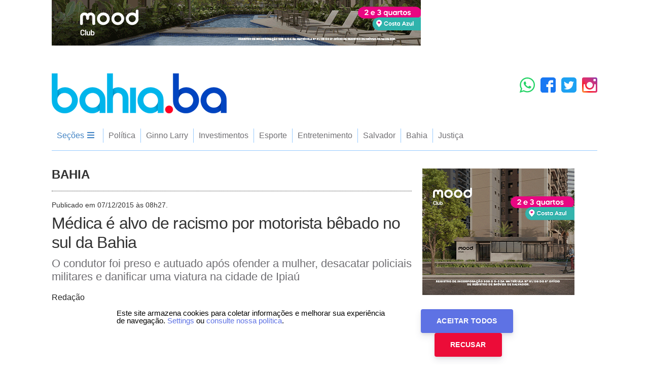

--- FILE ---
content_type: text/html; charset=UTF-8
request_url: https://bahia.ba/bahia/medica-e-alvo-de-racismo-no-sul-da-bahia-por-motorista-bebado/
body_size: 134859
content:
<!DOCTYPE html>
<html lang="pt-BR">
<head>
    <meta charset="UTF-8">
    <meta charset="utf-8" />
    <meta http-equiv="X-UA-Compatible" content="IE=Edge">
    <meta name="viewport" content="width=device-width, initial-scale=1.0" />
    <meta property="fb:app_id" content="826810440751032" />
    <meta property="fb:admins" content="544534914" />
    <meta name="keywords" content="política, bahia, economia, últimas notícias, jornalismo, informação, notícia, cultura, entretenimento, lazer, opinião, análise, internet, televisão, fotografia, imagem, som, áudio, vídeo, fotos, tecnologia, esporte, eleicoes2024">
    <meta property="og:site_name" content="bahia.ba">
            <meta property="og:title" content="Médica é alvo de racismo por motorista bêbado no sul da Bahia" />
        <meta property="og:description" content="O condutor foi preso e autuado após ofender a mulher, desacatar policiais militares e danificar uma viatura na cidade de Ipiaú">
        <meta property="og:url" content="https://bahia.ba/bahia/medica-e-alvo-de-racismo-no-sul-da-bahia-por-motorista-bebado/"/>
        <meta property="og:type" content="article" />
        <meta property="og:image" content="https://d1x4bjge7r9nas.cloudfront.net/wp-content/uploads/2015/12/23231321/1391823_10201044963582577_664241530_n.jpg" />
        <meta property="og:image:width" content="1200">
        <meta property="og:image:height" content="630">
        <meta name="title" content="Médica é alvo de racismo por motorista bêbado no sul da Bahia">
        <meta name="description" content="O condutor foi preso e autuado após ofender a mulher, desacatar policiais militares e danificar uma viatura na cidade de Ipiaú">
        <meta name="twitter:site" content="@pontoBA" />
        <meta name="twitter:creator" content="@pontoBA" />
        <meta name="twitter:url" content="https://bahia.ba/bahia/medica-e-alvo-de-racismo-no-sul-da-bahia-por-motorista-bebado/" />
        <meta name="twitter:domain" content="https://bahia.ba" />
        <meta name="twitter:title" content="Médica é alvo de racismo por motorista bêbado no sul da Bahia" />
        <meta name="twitter:description" content="O condutor foi preso e autuado após ofender a mulher, desacatar policiais militares e danificar uma viatura na cidade de Ipiaú" />
        <meta name="twitter:card" content="summary_large_image" />
        <meta name="twitter:image" content="https://d1x4bjge7r9nas.cloudfront.net/wp-content/uploads/2015/12/23231321/1391823_10201044963582577_664241530_n.jpg" />
        <title>Bahia.ba | Médica é alvo de racismo por motorista bêbado no sul da Bahia</title>
        <link rel="shortcut icon" href="https://bahia.ba/wp-content/themes/bahia_refactor/assets/imgs/favicon-ba.png" type="image/png" />
    <script async src="https://www.googletagmanager.com/gtag/js?id=G-JBPJTKCCXY"></script>
    <script data-ad-client="ca-pub-5262455055831929" async src="https://pagead2.googlesyndication.com/pagead/js/adsbygoogle.js"></script>
    <!-- Google Analytics -->
    <script>
        window.dataLayer = window.dataLayer || [];
        function gtag(){dataLayer.push(arguments);}
        gtag('js', new Date());
        gtag('config', 'G-JBPJTKCCXY');
        (function (i, s, o, g, r, a, m) {
            i['GoogleAnalyticsObject'] = r;
            i[r] = i[r] || function () {
                (i[r].q = i[r].q || []).push(arguments)
            }, i[r].l = 1 * new Date();
            a = s.createElement(o),
                    m = s.getElementsByTagName(o)[0];
            a.async = 1;
            a.src = g;
            m.parentNode.insertBefore(a, m)
        })(window, document, 'script', '//www.google-analytics.com/analytics.js', 'ga');

        ga('create', 'UA-67237036-1', 'auto');
        ga('set', 'anonymizeIp', true);
        ga('send', 'pageview');
    </script>
    <script type="text/javascript">!function(){"use strict";function e(e){var t=!(arguments.length>1&&void 0!==arguments[1])||arguments[1],c=document.createElement("script");c.src=e,t?c.type="module":(c.async=!0,c.type="text/javascript",c.setAttribute("nomodule",""));var n=document.getElementsByTagName("script")[0];n.parentNode.insertBefore(c,n)}!function(t,c){!function(t,c,n){var a,o,r;n.accountId=c,null!==(a=t.marfeel)&&void 0!==a||(t.marfeel={}),null!==(o=(r=t.marfeel).cmd)&&void 0!==o||(r.cmd=[]),t.marfeel.config=n;var i="https://sdk.mrf.io/statics";e("".concat(i,"/marfeel-sdk.js?id=").concat(c),!0),e("".concat(i,"/marfeel-sdk.es5.js?id=").concat(c),!1)}(t,c,arguments.length>2&&void 0!==arguments[2]?arguments[2]:{})}(window,9599,{} /* Config */)}();</script>
            <link rel="preload" href="https://bahia.ba/wp-content/themes/bahia_refactor/dist/css/main.min.css?ver=1765228201" as="style">
        <link rel="stylesheet" href="https://bahia.ba/wp-content/themes/bahia_refactor/dist/css/main.min.css?ver=1765228201" media="all">
    <link rel="preload" href="https://bahia.ba/wp-content/themes/bahia_refactor/dist/js/theme.min.js" as="script">
    <meta name='robots' content='max-image-preview:large' />
	<style>img:is([sizes="auto" i], [sizes^="auto," i]) { contain-intrinsic-size: 3000px 1500px }</style>
	<meta name="viewport" content="width=device-width, initial-scale=1">
<meta name="format-detection" content="telephone=no">
<link rel='dns-prefetch' href='//bahia.ba' />
<link rel='dns-prefetch' href='//www.googletagmanager.com' />
		<style>
			.lazyload,
			.lazyloading {
				max-width: 100%;
			}
		</style>
		<script type="text/javascript">
/* <![CDATA[ */
window._wpemojiSettings = {"baseUrl":"https:\/\/s.w.org\/images\/core\/emoji\/16.0.1\/72x72\/","ext":".png","svgUrl":"https:\/\/s.w.org\/images\/core\/emoji\/16.0.1\/svg\/","svgExt":".svg","source":{"concatemoji":"https:\/\/bahia.ba\/wp-includes\/js\/wp-emoji-release.min.js?ver=6.8.3"}};
/*! This file is auto-generated */
!function(s,n){var o,i,e;function c(e){try{var t={supportTests:e,timestamp:(new Date).valueOf()};sessionStorage.setItem(o,JSON.stringify(t))}catch(e){}}function p(e,t,n){e.clearRect(0,0,e.canvas.width,e.canvas.height),e.fillText(t,0,0);var t=new Uint32Array(e.getImageData(0,0,e.canvas.width,e.canvas.height).data),a=(e.clearRect(0,0,e.canvas.width,e.canvas.height),e.fillText(n,0,0),new Uint32Array(e.getImageData(0,0,e.canvas.width,e.canvas.height).data));return t.every(function(e,t){return e===a[t]})}function u(e,t){e.clearRect(0,0,e.canvas.width,e.canvas.height),e.fillText(t,0,0);for(var n=e.getImageData(16,16,1,1),a=0;a<n.data.length;a++)if(0!==n.data[a])return!1;return!0}function f(e,t,n,a){switch(t){case"flag":return n(e,"\ud83c\udff3\ufe0f\u200d\u26a7\ufe0f","\ud83c\udff3\ufe0f\u200b\u26a7\ufe0f")?!1:!n(e,"\ud83c\udde8\ud83c\uddf6","\ud83c\udde8\u200b\ud83c\uddf6")&&!n(e,"\ud83c\udff4\udb40\udc67\udb40\udc62\udb40\udc65\udb40\udc6e\udb40\udc67\udb40\udc7f","\ud83c\udff4\u200b\udb40\udc67\u200b\udb40\udc62\u200b\udb40\udc65\u200b\udb40\udc6e\u200b\udb40\udc67\u200b\udb40\udc7f");case"emoji":return!a(e,"\ud83e\udedf")}return!1}function g(e,t,n,a){var r="undefined"!=typeof WorkerGlobalScope&&self instanceof WorkerGlobalScope?new OffscreenCanvas(300,150):s.createElement("canvas"),o=r.getContext("2d",{willReadFrequently:!0}),i=(o.textBaseline="top",o.font="600 32px Arial",{});return e.forEach(function(e){i[e]=t(o,e,n,a)}),i}function t(e){var t=s.createElement("script");t.src=e,t.defer=!0,s.head.appendChild(t)}"undefined"!=typeof Promise&&(o="wpEmojiSettingsSupports",i=["flag","emoji"],n.supports={everything:!0,everythingExceptFlag:!0},e=new Promise(function(e){s.addEventListener("DOMContentLoaded",e,{once:!0})}),new Promise(function(t){var n=function(){try{var e=JSON.parse(sessionStorage.getItem(o));if("object"==typeof e&&"number"==typeof e.timestamp&&(new Date).valueOf()<e.timestamp+604800&&"object"==typeof e.supportTests)return e.supportTests}catch(e){}return null}();if(!n){if("undefined"!=typeof Worker&&"undefined"!=typeof OffscreenCanvas&&"undefined"!=typeof URL&&URL.createObjectURL&&"undefined"!=typeof Blob)try{var e="postMessage("+g.toString()+"("+[JSON.stringify(i),f.toString(),p.toString(),u.toString()].join(",")+"));",a=new Blob([e],{type:"text/javascript"}),r=new Worker(URL.createObjectURL(a),{name:"wpTestEmojiSupports"});return void(r.onmessage=function(e){c(n=e.data),r.terminate(),t(n)})}catch(e){}c(n=g(i,f,p,u))}t(n)}).then(function(e){for(var t in e)n.supports[t]=e[t],n.supports.everything=n.supports.everything&&n.supports[t],"flag"!==t&&(n.supports.everythingExceptFlag=n.supports.everythingExceptFlag&&n.supports[t]);n.supports.everythingExceptFlag=n.supports.everythingExceptFlag&&!n.supports.flag,n.DOMReady=!1,n.readyCallback=function(){n.DOMReady=!0}}).then(function(){return e}).then(function(){var e;n.supports.everything||(n.readyCallback(),(e=n.source||{}).concatemoji?t(e.concatemoji):e.wpemoji&&e.twemoji&&(t(e.twemoji),t(e.wpemoji)))}))}((window,document),window._wpemojiSettings);
/* ]]> */
</script>
<style id='wp-emoji-styles-inline-css' type='text/css'>

	img.wp-smiley, img.emoji {
		display: inline !important;
		border: none !important;
		box-shadow: none !important;
		height: 1em !important;
		width: 1em !important;
		margin: 0 0.07em !important;
		vertical-align: -0.1em !important;
		background: none !important;
		padding: 0 !important;
	}
</style>
<link rel='stylesheet' id='wp-block-library-css' href='https://bahia.ba/wp-includes/css/dist/block-library/style.min.css?ver=6.8.3' type='text/css' media='all' />
<style id='classic-theme-styles-inline-css' type='text/css'>
/*! This file is auto-generated */
.wp-block-button__link{color:#fff;background-color:#32373c;border-radius:9999px;box-shadow:none;text-decoration:none;padding:calc(.667em + 2px) calc(1.333em + 2px);font-size:1.125em}.wp-block-file__button{background:#32373c;color:#fff;text-decoration:none}
</style>
<style id='co-authors-plus-coauthors-style-inline-css' type='text/css'>
.wp-block-co-authors-plus-coauthors.is-layout-flow [class*=wp-block-co-authors-plus]{display:inline}

</style>
<style id='co-authors-plus-avatar-style-inline-css' type='text/css'>
.wp-block-co-authors-plus-avatar :where(img){height:auto;max-width:100%;vertical-align:bottom}.wp-block-co-authors-plus-coauthors.is-layout-flow .wp-block-co-authors-plus-avatar :where(img){vertical-align:middle}.wp-block-co-authors-plus-avatar:is(.alignleft,.alignright){display:table}.wp-block-co-authors-plus-avatar.aligncenter{display:table;margin-inline:auto}

</style>
<style id='co-authors-plus-image-style-inline-css' type='text/css'>
.wp-block-co-authors-plus-image{margin-bottom:0}.wp-block-co-authors-plus-image :where(img){height:auto;max-width:100%;vertical-align:bottom}.wp-block-co-authors-plus-coauthors.is-layout-flow .wp-block-co-authors-plus-image :where(img){vertical-align:middle}.wp-block-co-authors-plus-image:is(.alignfull,.alignwide) :where(img){width:100%}.wp-block-co-authors-plus-image:is(.alignleft,.alignright){display:table}.wp-block-co-authors-plus-image.aligncenter{display:table;margin-inline:auto}

</style>
<style id='global-styles-inline-css' type='text/css'>
:root{--wp--preset--aspect-ratio--square: 1;--wp--preset--aspect-ratio--4-3: 4/3;--wp--preset--aspect-ratio--3-4: 3/4;--wp--preset--aspect-ratio--3-2: 3/2;--wp--preset--aspect-ratio--2-3: 2/3;--wp--preset--aspect-ratio--16-9: 16/9;--wp--preset--aspect-ratio--9-16: 9/16;--wp--preset--color--black: #000000;--wp--preset--color--cyan-bluish-gray: #abb8c3;--wp--preset--color--white: #ffffff;--wp--preset--color--pale-pink: #f78da7;--wp--preset--color--vivid-red: #cf2e2e;--wp--preset--color--luminous-vivid-orange: #ff6900;--wp--preset--color--luminous-vivid-amber: #fcb900;--wp--preset--color--light-green-cyan: #7bdcb5;--wp--preset--color--vivid-green-cyan: #00d084;--wp--preset--color--pale-cyan-blue: #8ed1fc;--wp--preset--color--vivid-cyan-blue: #0693e3;--wp--preset--color--vivid-purple: #9b51e0;--wp--preset--gradient--vivid-cyan-blue-to-vivid-purple: linear-gradient(135deg,rgba(6,147,227,1) 0%,rgb(155,81,224) 100%);--wp--preset--gradient--light-green-cyan-to-vivid-green-cyan: linear-gradient(135deg,rgb(122,220,180) 0%,rgb(0,208,130) 100%);--wp--preset--gradient--luminous-vivid-amber-to-luminous-vivid-orange: linear-gradient(135deg,rgba(252,185,0,1) 0%,rgba(255,105,0,1) 100%);--wp--preset--gradient--luminous-vivid-orange-to-vivid-red: linear-gradient(135deg,rgba(255,105,0,1) 0%,rgb(207,46,46) 100%);--wp--preset--gradient--very-light-gray-to-cyan-bluish-gray: linear-gradient(135deg,rgb(238,238,238) 0%,rgb(169,184,195) 100%);--wp--preset--gradient--cool-to-warm-spectrum: linear-gradient(135deg,rgb(74,234,220) 0%,rgb(151,120,209) 20%,rgb(207,42,186) 40%,rgb(238,44,130) 60%,rgb(251,105,98) 80%,rgb(254,248,76) 100%);--wp--preset--gradient--blush-light-purple: linear-gradient(135deg,rgb(255,206,236) 0%,rgb(152,150,240) 100%);--wp--preset--gradient--blush-bordeaux: linear-gradient(135deg,rgb(254,205,165) 0%,rgb(254,45,45) 50%,rgb(107,0,62) 100%);--wp--preset--gradient--luminous-dusk: linear-gradient(135deg,rgb(255,203,112) 0%,rgb(199,81,192) 50%,rgb(65,88,208) 100%);--wp--preset--gradient--pale-ocean: linear-gradient(135deg,rgb(255,245,203) 0%,rgb(182,227,212) 50%,rgb(51,167,181) 100%);--wp--preset--gradient--electric-grass: linear-gradient(135deg,rgb(202,248,128) 0%,rgb(113,206,126) 100%);--wp--preset--gradient--midnight: linear-gradient(135deg,rgb(2,3,129) 0%,rgb(40,116,252) 100%);--wp--preset--font-size--small: 13px;--wp--preset--font-size--medium: 20px;--wp--preset--font-size--large: 36px;--wp--preset--font-size--x-large: 42px;--wp--preset--spacing--20: 0.44rem;--wp--preset--spacing--30: 0.67rem;--wp--preset--spacing--40: 1rem;--wp--preset--spacing--50: 1.5rem;--wp--preset--spacing--60: 2.25rem;--wp--preset--spacing--70: 3.38rem;--wp--preset--spacing--80: 5.06rem;--wp--preset--shadow--natural: 6px 6px 9px rgba(0, 0, 0, 0.2);--wp--preset--shadow--deep: 12px 12px 50px rgba(0, 0, 0, 0.4);--wp--preset--shadow--sharp: 6px 6px 0px rgba(0, 0, 0, 0.2);--wp--preset--shadow--outlined: 6px 6px 0px -3px rgba(255, 255, 255, 1), 6px 6px rgba(0, 0, 0, 1);--wp--preset--shadow--crisp: 6px 6px 0px rgba(0, 0, 0, 1);}:where(.is-layout-flex){gap: 0.5em;}:where(.is-layout-grid){gap: 0.5em;}body .is-layout-flex{display: flex;}.is-layout-flex{flex-wrap: wrap;align-items: center;}.is-layout-flex > :is(*, div){margin: 0;}body .is-layout-grid{display: grid;}.is-layout-grid > :is(*, div){margin: 0;}:where(.wp-block-columns.is-layout-flex){gap: 2em;}:where(.wp-block-columns.is-layout-grid){gap: 2em;}:where(.wp-block-post-template.is-layout-flex){gap: 1.25em;}:where(.wp-block-post-template.is-layout-grid){gap: 1.25em;}.has-black-color{color: var(--wp--preset--color--black) !important;}.has-cyan-bluish-gray-color{color: var(--wp--preset--color--cyan-bluish-gray) !important;}.has-white-color{color: var(--wp--preset--color--white) !important;}.has-pale-pink-color{color: var(--wp--preset--color--pale-pink) !important;}.has-vivid-red-color{color: var(--wp--preset--color--vivid-red) !important;}.has-luminous-vivid-orange-color{color: var(--wp--preset--color--luminous-vivid-orange) !important;}.has-luminous-vivid-amber-color{color: var(--wp--preset--color--luminous-vivid-amber) !important;}.has-light-green-cyan-color{color: var(--wp--preset--color--light-green-cyan) !important;}.has-vivid-green-cyan-color{color: var(--wp--preset--color--vivid-green-cyan) !important;}.has-pale-cyan-blue-color{color: var(--wp--preset--color--pale-cyan-blue) !important;}.has-vivid-cyan-blue-color{color: var(--wp--preset--color--vivid-cyan-blue) !important;}.has-vivid-purple-color{color: var(--wp--preset--color--vivid-purple) !important;}.has-black-background-color{background-color: var(--wp--preset--color--black) !important;}.has-cyan-bluish-gray-background-color{background-color: var(--wp--preset--color--cyan-bluish-gray) !important;}.has-white-background-color{background-color: var(--wp--preset--color--white) !important;}.has-pale-pink-background-color{background-color: var(--wp--preset--color--pale-pink) !important;}.has-vivid-red-background-color{background-color: var(--wp--preset--color--vivid-red) !important;}.has-luminous-vivid-orange-background-color{background-color: var(--wp--preset--color--luminous-vivid-orange) !important;}.has-luminous-vivid-amber-background-color{background-color: var(--wp--preset--color--luminous-vivid-amber) !important;}.has-light-green-cyan-background-color{background-color: var(--wp--preset--color--light-green-cyan) !important;}.has-vivid-green-cyan-background-color{background-color: var(--wp--preset--color--vivid-green-cyan) !important;}.has-pale-cyan-blue-background-color{background-color: var(--wp--preset--color--pale-cyan-blue) !important;}.has-vivid-cyan-blue-background-color{background-color: var(--wp--preset--color--vivid-cyan-blue) !important;}.has-vivid-purple-background-color{background-color: var(--wp--preset--color--vivid-purple) !important;}.has-black-border-color{border-color: var(--wp--preset--color--black) !important;}.has-cyan-bluish-gray-border-color{border-color: var(--wp--preset--color--cyan-bluish-gray) !important;}.has-white-border-color{border-color: var(--wp--preset--color--white) !important;}.has-pale-pink-border-color{border-color: var(--wp--preset--color--pale-pink) !important;}.has-vivid-red-border-color{border-color: var(--wp--preset--color--vivid-red) !important;}.has-luminous-vivid-orange-border-color{border-color: var(--wp--preset--color--luminous-vivid-orange) !important;}.has-luminous-vivid-amber-border-color{border-color: var(--wp--preset--color--luminous-vivid-amber) !important;}.has-light-green-cyan-border-color{border-color: var(--wp--preset--color--light-green-cyan) !important;}.has-vivid-green-cyan-border-color{border-color: var(--wp--preset--color--vivid-green-cyan) !important;}.has-pale-cyan-blue-border-color{border-color: var(--wp--preset--color--pale-cyan-blue) !important;}.has-vivid-cyan-blue-border-color{border-color: var(--wp--preset--color--vivid-cyan-blue) !important;}.has-vivid-purple-border-color{border-color: var(--wp--preset--color--vivid-purple) !important;}.has-vivid-cyan-blue-to-vivid-purple-gradient-background{background: var(--wp--preset--gradient--vivid-cyan-blue-to-vivid-purple) !important;}.has-light-green-cyan-to-vivid-green-cyan-gradient-background{background: var(--wp--preset--gradient--light-green-cyan-to-vivid-green-cyan) !important;}.has-luminous-vivid-amber-to-luminous-vivid-orange-gradient-background{background: var(--wp--preset--gradient--luminous-vivid-amber-to-luminous-vivid-orange) !important;}.has-luminous-vivid-orange-to-vivid-red-gradient-background{background: var(--wp--preset--gradient--luminous-vivid-orange-to-vivid-red) !important;}.has-very-light-gray-to-cyan-bluish-gray-gradient-background{background: var(--wp--preset--gradient--very-light-gray-to-cyan-bluish-gray) !important;}.has-cool-to-warm-spectrum-gradient-background{background: var(--wp--preset--gradient--cool-to-warm-spectrum) !important;}.has-blush-light-purple-gradient-background{background: var(--wp--preset--gradient--blush-light-purple) !important;}.has-blush-bordeaux-gradient-background{background: var(--wp--preset--gradient--blush-bordeaux) !important;}.has-luminous-dusk-gradient-background{background: var(--wp--preset--gradient--luminous-dusk) !important;}.has-pale-ocean-gradient-background{background: var(--wp--preset--gradient--pale-ocean) !important;}.has-electric-grass-gradient-background{background: var(--wp--preset--gradient--electric-grass) !important;}.has-midnight-gradient-background{background: var(--wp--preset--gradient--midnight) !important;}.has-small-font-size{font-size: var(--wp--preset--font-size--small) !important;}.has-medium-font-size{font-size: var(--wp--preset--font-size--medium) !important;}.has-large-font-size{font-size: var(--wp--preset--font-size--large) !important;}.has-x-large-font-size{font-size: var(--wp--preset--font-size--x-large) !important;}
:where(.wp-block-post-template.is-layout-flex){gap: 1.25em;}:where(.wp-block-post-template.is-layout-grid){gap: 1.25em;}
:where(.wp-block-columns.is-layout-flex){gap: 2em;}:where(.wp-block-columns.is-layout-grid){gap: 2em;}
:root :where(.wp-block-pullquote){font-size: 1.5em;line-height: 1.6;}
</style>
<link rel='stylesheet' id='icofont-css' href='https://bahia.ba/wp-content/plugins/puredevs-gdpr-compliance/public/css/icofont.min.css?ver=1.0.3' type='text/css' media='all' />
<link rel='stylesheet' id='pd_gdpr-css' href='https://bahia.ba/wp-content/plugins/puredevs-gdpr-compliance/public/css/pd_gdpr-public.css?ver=1.0.3' type='text/css' media='all' />
<script type="text/javascript" id="jquery-core-js-extra">
/* <![CDATA[ */
var js_vars = {"ajax_url":"https:\/\/bahia.ba\/wp-admin\/admin-ajax.php"};
/* ]]> */
</script>
<script type="text/javascript" src="https://bahia.ba/wp-includes/js/jquery/jquery.min.js?ver=3.7.1" id="jquery-core-js"></script>
<script type="text/javascript" src="https://bahia.ba/wp-includes/js/jquery/jquery-migrate.min.js?ver=3.4.1" id="jquery-migrate-js"></script>
<script type="text/javascript" src="https://bahia.ba/wp-content/plugins/puredevs-gdpr-compliance/public/js/pd_gdpr-public.js?ver=1.0.3" id="pd_gdpr-js"></script>

<!-- Snippet da etiqueta do Google (gtag.js) adicionado pelo Site Kit -->
<!-- Snippet do Google Análises adicionado pelo Site Kit -->
<script type="text/javascript" src="https://www.googletagmanager.com/gtag/js?id=GT-WVCKT87" id="google_gtagjs-js" async></script>
<script type="text/javascript" id="google_gtagjs-js-after">
/* <![CDATA[ */
window.dataLayer = window.dataLayer || [];function gtag(){dataLayer.push(arguments);}
gtag("set","linker",{"domains":["bahia.ba"]});
gtag("js", new Date());
gtag("set", "developer_id.dZTNiMT", true);
gtag("config", "GT-WVCKT87");
/* ]]> */
</script>
<link rel="https://api.w.org/" href="https://bahia.ba/wp-json/" /><link rel="EditURI" type="application/rsd+xml" title="RSD" href="https://bahia.ba/xmlrpc.php?rsd" />
<meta name="generator" content="WordPress 6.8.3" />
<link rel="canonical" href="https://bahia.ba/bahia/medica-e-alvo-de-racismo-no-sul-da-bahia-por-motorista-bebado/" />
<link rel='shortlink' href='https://bahia.ba/?p=5694' />
<link rel="alternate" title="oEmbed (JSON)" type="application/json+oembed" href="https://bahia.ba/wp-json/oembed/1.0/embed?url=https%3A%2F%2Fbahia.ba%2Fbahia%2Fmedica-e-alvo-de-racismo-no-sul-da-bahia-por-motorista-bebado%2F" />
<link rel="alternate" title="oEmbed (XML)" type="text/xml+oembed" href="https://bahia.ba/wp-json/oembed/1.0/embed?url=https%3A%2F%2Fbahia.ba%2Fbahia%2Fmedica-e-alvo-de-racismo-no-sul-da-bahia-por-motorista-bebado%2F&#038;format=xml" />

<!-- This site is using AdRotate Professional v5.13.1 to display their advertisements - https://ajdg.solutions/ -->
<!-- AdRotate CSS -->
<style type="text/css" media="screen">
	.g { margin:0px; padding:0px; overflow:hidden; line-height:1; zoom:1; }
	.g img { height:auto; }
	.g-col { position:relative; float:left; }
	.g-col:first-child { margin-left: 0; }
	.g-col:last-child { margin-right: 0; }
	.woocommerce-page .g, .bbpress-wrapper .g { margin: 20px auto; clear:both; }
	.g-1 { min-width:0px; max-width:970px; }
	.b-1 { margin:0px 0px 0px 0px; }
	.g-2 { min-width:0px; max-width:320px; }
	.b-2 { margin:0px 0px 0px 0px; }
	.g-3 { min-width:0px; max-width:728px; }
	.b-3 { margin:0px 0px 0px 0px; }
	.g-4 { min-width:0px; max-width:320px; }
	.b-4 { margin:0px 0px 0px 0px; }
	.g-5 { min-width:0px; max-width:300px; }
	.b-5 { margin:0px 0px 0px 0px; }
	@media only screen and (max-width: 480px) {
		.g-col, .g-dyn, .g-single { width:100%; margin-left:0; margin-right:0; }
		.woocommerce-page .g, .bbpress-wrapper .g { margin: 10px auto; }
	}
</style>
<!-- /AdRotate CSS -->

<meta name="generator" content="Site Kit by Google 1.163.0" />		<script>
			document.documentElement.className = document.documentElement.className.replace('no-js', 'js');
		</script>
				<style>
			.no-js img.lazyload {
				display: none;
			}

			figure.wp-block-image img.lazyloading {
				min-width: 150px;
			}

			.lazyload,
			.lazyloading {
				--smush-placeholder-width: 100px;
				--smush-placeholder-aspect-ratio: 1/1;
				width: var(--smush-image-width, var(--smush-placeholder-width)) !important;
				aspect-ratio: var(--smush-image-aspect-ratio, var(--smush-placeholder-aspect-ratio)) !important;
			}

						.lazyload, .lazyloading {
				opacity: 0;
			}

			.lazyloaded {
				opacity: 1;
				transition: opacity 400ms;
				transition-delay: 0ms;
			}

					</style>
		
<!-- Build de produção Vite -->
        <script>

      window.OneSignalDeferred = window.OneSignalDeferred || [];

      OneSignalDeferred.push(function(OneSignal) {
        var oneSignal_options = {};
        window._oneSignalInitOptions = oneSignal_options;

        oneSignal_options['serviceWorkerParam'] = { scope: '/' };
oneSignal_options['serviceWorkerPath'] = 'OneSignalSDKWorker.js.php';

        OneSignal.Notifications.setDefaultUrl("https://bahia.ba");

        oneSignal_options['wordpress'] = true;
oneSignal_options['appId'] = 'db07f370-91a4-4440-8a31-9b8f67252325';
oneSignal_options['allowLocalhostAsSecureOrigin'] = true;
oneSignal_options['welcomeNotification'] = { };
oneSignal_options['welcomeNotification']['title'] = "Bahia.ba";
oneSignal_options['welcomeNotification']['message'] = "Obrigado por se inscrever!";
oneSignal_options['welcomeNotification']['url'] = "https://bahia.ba";
oneSignal_options['subdomainName'] = "bahiaba";
oneSignal_options['safari_web_id'] = "web.onesignal.auto.06bdf785-23ca-464d-875b-535e8684e36a";
oneSignal_options['promptOptions'] = { };
oneSignal_options['promptOptions']['actionMessage'] = "O Bahia.ba poderá enviar notificações sobre as últimas notícias ou informativos.";
oneSignal_options['promptOptions']['exampleNotificationTitleDesktop'] = "Notificação de exemplo";
oneSignal_options['promptOptions']['exampleNotificationMessageDesktop'] = "Mensagem de exemplo";
oneSignal_options['promptOptions']['exampleNotificationTitleMobile'] = "Notificação de exemplo";
oneSignal_options['promptOptions']['exampleNotificationMessageMobile'] = "Mensagem de exemplo";
oneSignal_options['promptOptions']['exampleNotificationCaption'] = "(você pode se desinscrever a qualquer momento)";
oneSignal_options['promptOptions']['acceptButtonText'] = "CONTINUAR";
oneSignal_options['promptOptions']['cancelButtonText'] = "NÃO OBRIGADO";
oneSignal_options['promptOptions']['siteName'] = "https://bahia.ba";
oneSignal_options['promptOptions']['autoAcceptTitle'] = "Clique em Permitir";
oneSignal_options['notifyButton'] = { };
oneSignal_options['notifyButton']['enable'] = true;
oneSignal_options['notifyButton']['position'] = 'bottom-left';
oneSignal_options['notifyButton']['theme'] = 'default';
oneSignal_options['notifyButton']['size'] = 'medium';
oneSignal_options['notifyButton']['showCredit'] = false;
oneSignal_options['notifyButton']['text'] = {};
oneSignal_options['notifyButton']['text']['tip.state.unsubscribed'] = 'Se inscreva para receber notificações';
oneSignal_options['notifyButton']['text']['tip.state.subscribed'] = 'Você está inscrito';
oneSignal_options['notifyButton']['text']['tip.state.blocked'] = 'Você bloqueou as notificações';
oneSignal_options['notifyButton']['text']['message.action.subscribed'] = 'Obrigado por se inscrever';
oneSignal_options['notifyButton']['text']['message.action.resubscribed'] = 'Você se inscreveu para receber notificações';
oneSignal_options['notifyButton']['text']['message.action.unsubscribed'] = 'Você não vai mais receber notificações';
oneSignal_options['notifyButton']['text']['dialog.main.title'] = 'Configure as notificações do site';
oneSignal_options['notifyButton']['text']['dialog.main.button.subscribe'] = 'INSCREVER';
oneSignal_options['notifyButton']['text']['dialog.main.button.unsubscribe'] = 'DESINSCREVER';
oneSignal_options['notifyButton']['text']['dialog.blocked.title'] = 'Desbloquear notificações';
oneSignal_options['notifyButton']['text']['dialog.blocked.message'] = 'Siga as instruções para desbloquear as notificações';
              OneSignal.init(window._oneSignalInitOptions);
              OneSignal.Slidedown.promptPush()      });

      function documentInitOneSignal() {
        var oneSignal_elements = document.getElementsByClassName("OneSignal-prompt");

        var oneSignalLinkClickHandler = function(event) { OneSignal.Notifications.requestPermission(); event.preventDefault(); };        for(var i = 0; i < oneSignal_elements.length; i++)
          oneSignal_elements[i].addEventListener('click', oneSignalLinkClickHandler, false);
      }

      if (document.readyState === 'complete') {
           documentInitOneSignal();
      }
      else {
           window.addEventListener("load", function(event){
               documentInitOneSignal();
          });
      }
    </script>
</head>
<body>
            <div class="divToTop" id="toTop" style="display: none;"><img data-src="https://bahia.ba/wp-content/themes/bahia_refactor/assets/imgs/icon_top.png" alt="Voltar ao topo" title="Voltar ao topo" src="[data-uri]" class="lazyload" style="--smush-placeholder-width: 40px; --smush-placeholder-aspect-ratio: 40/40;"></div>
        <div class="ui borderless fixed main menu three item menuNovo" style="display: none;">
            <div class="item" style="padding-left: 10% !important;">
                <div class="ui top left pointing dropdown icon blue basic menuHeader" style="color: #4183c4 !important;">
                    Seções
                    <i class="sidebar icon"></i>
                    <div class="menu" style="width: 200px;">
                        <div class="item url-link" data-url="https://bahia.ba/ultimas-noticias">
                            <a href="#/">Últimas Notícias</a>
                        </div>
                        <div class="item">
                            <i class="dropdown icon"></i>
                            <div class="url-link" data-url="https://bahia.ba/">
                                <span class="text" >
                                    <a href="#/">Privacidade</a>
                                </span>
                            </div>
                            <div class="menu ">
                                <div class="item url-link"><a href="#/" class="linkMenu" data-url="https://bahia.ba/politica-de-privacidade">Política de Privacidade</a></div>
                                <div class="item url-link"><a href="#/" class="linkMenu" data-url="https://bahia.ba/politica-de-cookies">Política de Cookies</a></div>
                            </div>
                        </div>
                        <div class="item">
                            <!-- <i class="dropdown icon"></i> -->
                            <div class="url-link" data-url="https://bahia.ba/politica">
                                <span class="text" >
                                    <a href="#/">Política</a>
                                </span>
                            </div>
                            <!-- <div class="menu url-link" data-url="/eleicoes2024">
                                <div class="item"><a href="#/">Eleições 2024</a></div>
                            </div> -->
                        </div>
                        <div class="item url-link" data-url="https://bahia.ba/social">
                            <a href="#/">Ginno Larry</a>
                        </div>
                        <div class="item url-link" data-url="https://bahia.ba/investimentos">
                            <a href="#/">Investimentos</a>
                        </div>
                        <div class="item url-link" data-url="https://bahia.ba/salvador">
                            <a href="#/">Salvador</a>
                        </div>
                        <div class="item url-link" data-url="https://bahia.ba/bahia">
                            <a href="#/">Bahia</a>
                        </div>
                        <div class="item url-link" data-url="https://bahia.ba/municipios">
                            <a href="#/">Municípios</a>
                        </div>
                        <div class="item url-link" data-url="https://bahia.ba/especial">
                            <a href="#/">Especial</a>
                        </div>
                        <div class="item url-link" data-url="https://bahia.ba/exclusivo">
                            <a href="#/">Exclusivo</a>
                        </div>
                        <div class="item">
                            <i class="dropdown icon"></i>
                            <div class="url-link" data-url="https://bahia.ba/esporte">
                                <span class="text" >
                                    <a href="#/">Esporte</a>
                                </span>
                            </div>
                            <div class="menu url-link" data-url="https://bahia.ba/esporte?category=brasileirao">
                                <div class="item"><a href="#/">Brasileirão 2025</a></div>
                            </div>
                        </div>
                        <div class="item url-link" data-url="https://bahia.ba/brasil">
                            <a href="#/">Brasil</a>
                        </div>
                        <div class="item">
                            <i class="dropdown icon"></i>
                            <div class="url-link" data-url="https://bahia.ba/entretenimento">
                                <span class="text" >
                                    <a href="#/">Entretenimento</a>
                                </span>
                            </div>
                            <div class="menu url-link" data-url="https://bahia.ba/carnaval">
                                <div class="item"><a href="#/">Carnaval</a></div>
                            </div>
                        </div>
                        <div class="item url-link" data-url="https://bahia.ba/mais_gente">
                            <a href="#/">Mais Gente</a>
                        </div>
                        <div class="item url-link" data-url="https://bahia.ba/entrevista">
                            <a href="#/">Entrevistas</a>
                        </div>
                        <div class="item url-link" data-url="https://bahia.ba/economia">
                            <a href="#/">Economia</a>
                        </div>
                        <div class="item url-link" data-url="https://bahia.ba/mundo">
                            <a href="#/">Mundo</a>
                        </div>
                        <div class="item url-link" data-url="https://bahia.ba/mais_noticias">
                            <a href="#/">Mais Notícias</a>
                        </div>
                        <div class="item url-link" data-url="https://bahia.ba/artigo">
                            <a href="#/">Artigos</a>
                        </div>
                        <!-- <div class="item url-link" data-url="/contatos">
                            <a href="#/">Contatos</a>
                        </div> -->

                    </div>
                </div>
            </div>

            <div class="item">
                <a href="/"><img class="ui small image lazyload" width="130" height="30" alt="logo" data-src="https://bahia.ba/wp-content/themes/bahia_refactor/assets/imgs/logo.png" src="[data-uri]" style="--smush-placeholder-width: 130px; --smush-placeholder-aspect-ratio: 130/30;"></a>
            </div>

            <div class="item" style="width: 5% !important;">
                                    <a title="WhatsApp" style="display: inline-block; vertical-align: top; margin: 0 0 0 8px; text-decoration: none;" href="https://wa.me/5571984660290?text=Ol%C3%A1%2C+vim+do+site+Bahia.ba" aria-label="WhatsApp" class="rede-whatsapp" target="_blank">
                        <svg width="24px" height="24px" viewBox="0 0 24 24" fill="none" xmlns="http://www.w3.org/2000/svg">
                            <path d="M24,11.822 C24,18.351 18.667,23.645 12.086,23.645 C9.997,23.645 8.034,23.110 6.326,22.174 C6.326,22.174 -0.270,24.270 -0.270,24.270 C-0.270,24.270 1.881,17.926 1.881,17.926 C0.796,16.145 0.171,14.056 0.171,11.822 C0.171,5.293 5.505,0.000 12.086,0.000 C18.667,0.000 24,5.293 24,11.822 ZM12.086,1.882 C6.562,1.882 2.069,6.342 2.069,11.822 C2.069,13.998 2.778,16.011 3.977,17.650 C3.977,17.650 2.726,21.341 2.726,21.341 C2.726,21.341 6.575,20.118 6.575,20.118 C8.157,21.156 10.051,21.762 12.086,21.762 C17.609,21.762 22.102,17.303 22.102,11.822 C22.102,6.342 17.610,1.882 12.086,1.882 ZM18.102,14.545 C18.029,14.424 17.834,14.352 17.542,14.207 C17.250,14.062 15.814,13.361 15.546,13.264 C15.279,13.168 15.084,13.119 14.889,13.409 C14.694,13.699 14.135,14.352 13.964,14.545 C13.794,14.738 13.624,14.763 13.331,14.618 C13.040,14.473 12.098,14.166 10.983,13.180 C10.115,12.412 9.529,11.463 9.358,11.173 C9.188,10.883 9.341,10.726 9.486,10.582 C9.618,10.452 9.779,10.244 9.925,10.075 C10.071,10.906 10.120,9.785 10.217,9.591 C10.314,9.398 10.266,9.229 10.192,9.083 C10.119,8.938 9.534,7.513 9.291,6.933 C9.048,6.353 8.806,6.450 8.634,6.450 C8.465,6.450 8.270,6.426 8.074,6.426 C7.880,6.426 7.563,6.498 7.296,6.787 C7.028,7.078 6.274,7.778 6.274,9.204 C6.274,10.630 7.320,12.008 7.466,12.201 C7.612,12.395 9.486,15.415 12.455,16.576 C15.425,17.736 15.425,17.349 15.960,17.301 C16.495,17.252 17.688,16.600 17.932,15.923 C18.175,15.246 18.175,14.666 18.102,14.545 Z" fill="#25D366" fill-rule="evenodd"/>
                        </svg>
                    </a>
                                                    <a title="Facebook" style="display: inline-block; vertical-align: top; margin: 0 0 0 8px; text-decoration: none;"  href="https://www.facebook.com/bahiapontoba" aria-label="Facebook" class="rede-facebook" target="_blank">
                        <svg width="24px" height="24px" viewBox="0 0 24 24" fill="none" xmlns="http://www.w3.org/2000/svg">
                            <path fill-rule="evenodd" clip-rule="evenodd" d="M20 1C21.6569 1 23 2.34315 23 4V20C23 21.6569 21.6569 23 20 23H4C2.34315 23 1 21.6569 1 20V4C1 2.34315 2.34315 1 4 1H20ZM20 3C20.5523 3 21 3.44772 21 4V20C21 20.5523 20.5523 21 20 21H15V13.9999H17.0762C17.5066 13.9999 17.8887 13.7245 18.0249 13.3161L18.4679 11.9871C18.6298 11.5014 18.2683 10.9999 17.7564 10.9999H15V8.99992C15 8.49992 15.5 7.99992 16 7.99992H18C18.5523 7.99992 19 7.5522 19 6.99992V6.31393C19 5.99091 18.7937 5.7013 18.4813 5.61887C17.1705 5.27295 16 5.27295 16 5.27295C13.5 5.27295 12 6.99992 12 8.49992V10.9999H10C9.44772 10.9999 9 11.4476 9 11.9999V12.9999C9 13.5522 9.44771 13.9999 10 13.9999H12V21H4C3.44772 21 3 20.5523 3 20V4C3 3.44772 3.44772 3 4 3H20Z" fill="#1877F2"/>
                        </svg>
                    </a>
                                    <a title="Twitter" style="display: inline-block; vertical-align: top; margin: 0 0 0 8px; text-decoration: none;" href="https://www.twitter.com/pontoBA" aria-label="Twitter" class="rede-twitter" target="_blank">
                        <svg fill="#1DA1F2" xmlns="http://www.w3.org/2000/svg" preserveAspectRatio="xMidYMid" width="24" height="20" viewBox="0 0 31.812 26">
                            <path d="M20.877,2.000 C22.519,2.000 24.382,2.652 25.426,3.738 C26.724,3.486 27.949,3.025 29.050,2.386 C28.625,3.687 27.718,4.779 26.540,5.469 C27.693,5.332 28.797,5.035 29.820,4.590 C29.054,5.707 28.087,6.690 26.971,7.477 C26.981,7.715 26.987,7.955 26.987,8.195 C26.987,15.562 21.445,24.000 10.939,24.000 C7.715,24.000 4.507,23.133 1.982,21.551 C2.428,21.605 2.883,21.631 3.343,21.631 C6.019,21.631 8.482,20.740 10.439,19.242 C7.937,19.199 5.827,17.586 5.103,15.373 C5.450,15.437 5.810,15.473 6.178,15.473 C6.696,15.473 7.203,15.406 7.681,15.277 C5.068,14.768 3.100,12.514 3.100,9.813 C3.100,9.787 3.100,9.764 3.100,9.740 C3.871,10.158 4.750,10.410 5.687,10.440 C4.154,9.437 3.147,7.734 3.147,5.799 C3.147,4.777 3.428,3.818 3.919,2.998 C6.735,6.367 10.945,8.588 15.693,8.822 C15.594,8.414 15.543,7.984 15.543,7.553 C15.543,4.473 17.721,2.000 20.877,2.000 M29.820,4.590 L29.825,4.590 M20.877,-0.000 C17.033,-0.000 14.060,2.753 13.614,6.552 C10.425,5.905 7.524,4.204 5.440,1.711 C5.061,1.257 4.503,0.998 3.919,0.998 C3.867,0.998 3.815,1.000 3.763,1.004 C3.123,1.055 2.547,1.413 2.216,1.966 C1.525,3.122 1.159,4.447 1.159,5.799 C1.159,6.700 1.321,7.579 1.625,8.400 C1.300,8.762 1.113,9.238 1.113,9.740 L1.113,9.813 C1.113,11.772 1.882,13.589 3.160,14.952 C3.087,15.294 3.103,15.655 3.215,15.998 C3.657,17.348 4.459,18.510 5.499,19.396 C4.800,19.552 4.079,19.631 3.343,19.631 C2.954,19.631 2.577,19.609 2.222,19.565 C2.141,19.556 2.061,19.551 1.981,19.551 C1.148,19.551 0.391,20.078 0.108,20.886 C-0.202,21.770 0.140,22.753 0.932,23.249 C3.764,25.023 7.318,26.000 10.939,26.000 C17.778,26.000 22.025,22.843 24.383,20.195 C27.243,16.984 28.907,12.718 28.972,8.455 C29.899,7.682 30.717,6.790 31.410,5.792 C31.661,5.458 31.810,5.041 31.810,4.590 C31.810,3.909 31.473,3.308 30.958,2.946 C31.181,2.176 30.925,1.342 30.303,0.833 C29.940,0.537 29.496,0.386 29.049,0.386 C28.708,0.386 28.365,0.474 28.056,0.654 C27.391,1.040 26.680,1.344 25.931,1.562 C24.555,0.592 22.688,-0.000 20.877,-0.000 L20.877,-0.000 Z"/>
                        </svg>
                    </a>
                                    <a title="Instagram" style="display: inline-block; vertical-align: top; margin: 0 0 0 8px; text-decoration: none;" href="https://www.instagram.com/bahia.ba" aria-label="Instagram" class="rede-instagram" target="_blank">
                        <svg width="24px" height="24px" viewBox="0 0 24 24" fill="none" xmlns="http://www.w3.org/2000/svg">
                            <defs>
                                <linearGradient id="instagram-gradient-menu" x1="0%" y1="100%" x2="100%" y2="0%">
                                    <stop offset="0%" style="stop-color:#FCAF45;stop-opacity:1" />
                                    <stop offset="25%" style="stop-color:#FD1D1D;stop-opacity:1" />
                                    <stop offset="50%" style="stop-color:#E1306C;stop-opacity:1" />
                                    <stop offset="75%" style="stop-color:#C13584;stop-opacity:1" />
                                    <stop offset="100%" style="stop-color:#833AB4;stop-opacity:1" />
                                </linearGradient>
                            </defs>
                            <path fill-rule="evenodd" clip-rule="evenodd" d="M12 18C15.3137 18 18 15.3137 18 12C18 8.68629 15.3137 6 12 6C8.68629 6 6 8.68629 6 12C6 15.3137 8.68629 18 12 18ZM12 16C14.2091 16 16 14.2091 16 12C16 9.79086 14.2091 8 12 8C9.79086 8 8 9.79086 8 12C8 14.2091 9.79086 16 12 16Z" fill="url(#instagram-gradient-menu)"/>
                            <path d="M18 5C17.4477 5 17 5.44772 17 6C17 6.55228 17.4477 7 18 7C18.5523 7 19 6.55228 19 6C19 5.44772 18.5523 5 18 5Z" fill="url(#instagram-gradient-menu)"/>
                            <path fill-rule="evenodd" clip-rule="evenodd" d="M1.65396 4.27606C1 5.55953 1 7.23969 1 10.6V13.4C1 16.7603 1 18.4405 1.65396 19.7239C2.2292 20.8529 3.14708 21.7708 4.27606 22.346C5.55953 23 7.23969 23 10.6 23H13.4C16.7603 23 18.4405 23 19.7239 22.346C20.8529 21.7708 21.7708 20.8529 22.346 19.7239C23 18.4405 23 16.7603 23 13.4V10.6C23 7.23969 23 5.55953 22.346 4.27606C21.7708 3.14708 20.8529 2.2292 19.7239 1.65396C18.4405 1 16.7603 1 13.4 1H10.6C7.23969 1 5.55953 1 4.27606 1.65396C3.14708 2.2292 2.2292 3.14708 1.65396 4.27606ZM13.4 3H10.6C8.88684 3 7.72225 3.00156 6.82208 3.0751C5.94524 3.14674 5.49684 3.27659 5.18404 3.43597C4.43139 3.81947 3.81947 4.43139 3.43597 5.18404C3.27659 5.49684 3.14674 5.94524 3.0751 6.82208C3.00156 7.72225 3 8.88684 3 10.6V13.4C3 15.1132 3.00156 16.2777 3.0751 17.1779C3.14674 18.0548 3.27659 18.5032 3.43597 18.816C3.81947 19.5686 4.43139 20.1805 5.18404 20.564C5.49684 20.7234 5.94524 20.8533 6.82208 20.9249C7.72225 20.9984 8.88684 21 10.6 21H13.4C15.1132 21 16.2777 20.9984 17.1779 20.9249C18.0548 20.8533 18.5032 20.7234 18.816 20.564C19.5686 20.1805 20.1805 19.5686 20.564 18.816C20.7234 18.5032 20.8533 18.0548 20.9249 17.1779C20.9984 16.2777 21 15.1132 21 13.4V10.6C21 8.88684 20.9984 7.72225 20.9249 6.82208C20.8533 5.94524 20.7234 5.49684 20.564 5.18404C20.1805 4.43139 19.5686 3.81947 18.816 3.43597C18.5032 3.27659 18.0548 3.14674 17.1779 3.0751C16.2777 3.00156 15.1132 3 13.4 3Z" fill="url(#instagram-gradient-menu)"/>
                        </svg>
                    </a>
                            </div>

            <div class="item" style="padding-right: 10% !important;">
                <form method="post" action="/?s=">
                    <div class="ui icon top right pointing dropdown button buscaNav dropdownBtnSearchIpad">
                        <i class="search icon"></i>
                        <div class="menu">
                            <div class="ui action input">
                                <input type="text" id="txtSearch2" name="b" data-url="https://bahia.ba" placeholder="Conteúdo">
                                <button class="ui blue button" id="btnSearch2">Buscar</button>
                            </div>
                            <div class="item" style="display: none;"></div>
                        </div>
                    </div>
                </form>
            </div>
        </div>

        <!-- Banners mobile - fora do header fixo -->
        <div id="bar">
            <div class="container">
                                    <div class="publicidade-leaderboardtop"><div class="g g-12"><div class="g-single a-1680"><a href="https://empreendimentos.vivamood.com.br/mood-club-produto?utm_source=ba_mood_club_bahiaba_banner&utm_medium=ba_mood_club_bahiaba_banner&utm_campaign=banner&utm_id=banner&utm_term=link&utm_content=link" target="_blank" rel="nofollow">
  <img data-src="https://d1x4bjge7r9nas.cloudfront.net/wp-content/uploads/2026/01/21101330/MCL-0001_26_BANNER_PORTAL_728x90.png" alt="Mood Club" src="[data-uri]" class="lazyload" style="--smush-placeholder-width: 728px; --smush-placeholder-aspect-ratio: 728/90;">
</a></div></div></div>
                    <div class="publicidade-minibannertop"><!-- Either there are no banners, they are disabled or none qualified for this location! --></div>
                            </div>
        </div>

        <div id="divHeader" >
            <!-- HEADER -->
            <header>
                <div class="container" >
                    <a href="#/" class="bt-menu-mobile"><span class="icon"><span></span></span></a>

                                            <h2><a href="https://bahia.ba">Bahia.ba</a></h2>
                    
                    <div class="left-header">
                        <div class="redes-topo">
                                                            <a aria-label="Whatsapp" href="https://wa.me/5571984660290?text=Ol%C3%A1%2C+vim+do+site+Bahia.ba" target="_blank" class="rede-whatsapp">
                                    <svg width="30" height="30" viewBox="0 0 30 30" fill="none" xmlns="http://www.w3.org/2000/svg">
                                        <path d="M30.000,14.778 C30.000,22.939 23.333,29.556 15.107,29.556 C12.496,29.556 10.043,28.888 7.908,27.717 C7.908,27.717 -0.337,30.337 -0.337,30.337 C-0.337,30.337 2.351,22.408 2.351,22.408 C0.995,20.181 0.214,17.570 0.214,14.778 C0.214,6.616 6.882,0.000 15.107,0.000 C23.333,0.000 30.000,6.616 30.000,14.778 ZM15.107,2.353 C8.202,2.353 2.586,7.927 2.586,14.778 C2.586,17.497 3.472,20.014 4.971,22.062 C4.971,22.062 3.407,26.676 3.407,26.676 C3.407,26.676 8.219,25.147 8.219,25.147 C10.196,26.445 12.564,27.202 15.107,27.202 C22.011,27.202 27.628,21.629 27.628,14.778 C27.628,7.927 22.012,2.353 15.107,2.353 ZM22.628,18.181 C22.536,18.030 22.293,17.940 21.928,17.759 C21.563,17.577 19.767,16.701 19.433,16.580 C19.099,16.460 18.855,16.399 18.611,16.761 C18.368,17.124 17.669,17.940 17.455,18.181 C17.242,18.423 17.030,18.454 16.664,18.272 C16.300,18.091 15.123,17.708 13.729,16.475 C12.644,15.515 11.911,14.329 11.698,13.966 C11.485,13.604 11.676,13.408 11.858,13.228 C12.023,13.065 12.224,12.805 12.406,12.594 C12.589,12.382 12.650,12.231 12.771,11.989 C12.893,11.747 12.832,11.536 12.740,11.354 C12.649,11.173 11.918,9.391 11.614,8.666 C11.310,7.941 11.007,8.062 10.793,8.062 C10.581,8.062 10.337,8.031 10.093,8.031 C9.850,8.031 9.454,8.122 9.120,8.484 C8.785,8.847 7.843,9.723 7.843,11.505 C7.843,13.288 9.150,15.010 9.333,15.251 C9.515,15.493 11.858,19.269 15.569,20.720 C19.281,22.170 19.281,21.686 19.950,21.626 C20.619,21.565 22.110,20.750 22.415,19.904 C22.719,19.057 22.719,18.332 22.628,18.181 Z" fill="#25D366" fill-rule="evenodd"/>
                                    </svg>
                                </a>
                            
                                                            <a href="https://www.facebook.com/bahiapontoba" aria-label="Facebook" class="rede-facebook" target="_blank">
                                    <svg width="30" height="30" viewBox="0 0 30 30" fill="none" xmlns="http://www.w3.org/2000/svg">
                                        <path d="M30.337,5.057 C30.337,2.400 27.938,0.000 25.281,0.000 C25.281,0.000 5.056,0.000 5.056,0.000 C2.399,0.000 0.000,2.400 0.000,5.057 C0.000,5.057 0.000,25.281 0.000,25.281 C0.000,27.937 2.399,30.337 5.057,30.337 C5.057,30.337 15.169,30.337 15.169,30.337 C15.169,30.337 15.169,18.876 15.169,18.876 C15.169,18.876 11.461,18.876 11.461,18.876 C11.461,18.876 11.461,13.820 11.461,13.820 C11.461,13.820 15.169,13.820 15.169,13.820 C15.169,13.820 15.169,11.850 15.169,11.850 C15.169,8.453 17.720,5.393 20.857,5.393 C20.857,5.393 24.944,5.393 24.944,5.393 C24.944,5.393 24.944,10.449 24.944,10.449 C24.944,10.449 20.857,10.449 20.857,10.449 C20.409,10.449 19.888,10.992 19.888,11.806 C19.888,11.806 19.888,13.820 19.888,13.820 C19.888,13.820 24.944,13.820 24.944,13.820 C24.944,13.820 24.944,18.876 24.944,18.876 C24.944,18.876 19.888,18.876 19.888,18.876 C19.888,18.876 19.888,30.337 19.888,30.337 C19.888,30.337 25.281,30.337 25.281,30.337 C27.938,30.337 30.337,27.937 30.337,25.281 C30.337,25.281 30.337,5.057 30.337,5.057 Z" fill="#1877F2"/>
                                    </svg>
                                </a>
                            
                                                            <a href="https://www.twitter.com/pontoBA" aria-label="Twitter" class="rede-twitter" target="_blank">
                                    <svg width="30" height="30" viewBox="0 0 30 30" fill="none" xmlns="http://www.w3.org/2000/svg">
                                        <path d="M28.365,1.635 C27.264,0.534 25.937,-0.017 24.386,-0.017 C24.386,-0.017 5.614,-0.017 5.614,-0.017 C4.063,-0.017 2.737,0.534 1.635,1.635 C0.534,2.736 -0.017,4.063 -0.017,5.614 C-0.017,5.614 -0.017,24.386 -0.017,24.386 C-0.017,25.937 0.534,27.263 1.635,28.365 C2.737,29.466 4.063,30.017 5.614,30.017 C5.614,30.017 24.386,30.017 24.386,30.017 C25.937,30.017 27.264,29.466 28.365,28.365 C29.466,27.263 30.017,25.937 30.017,24.386 C30.017,24.386 30.017,5.614 30.017,5.614 C30.017,4.063 29.466,2.736 28.365,1.635 ZM22.958,11.539 C22.971,11.656 22.978,11.832 22.978,12.067 C22.978,13.162 22.818,14.260 22.499,15.362 C22.180,16.463 21.691,17.519 21.032,18.530 C20.374,19.540 19.589,20.433 18.676,21.208 C17.764,21.984 16.669,22.603 15.391,23.066 C14.114,23.529 12.745,23.760 11.285,23.760 C9.017,23.760 6.919,23.147 4.989,21.922 C5.302,21.961 5.628,21.981 5.967,21.981 C7.857,21.981 9.558,21.394 11.071,20.221 C10.184,20.208 9.392,19.934 8.695,19.400 C7.997,18.865 7.512,18.187 7.238,17.366 C7.577,17.418 7.831,17.444 8.000,17.444 C8.287,17.444 8.620,17.392 8.998,17.288 C8.046,17.105 7.244,16.633 6.593,15.870 C5.941,15.108 5.615,14.237 5.615,13.260 C5.615,13.260 5.615,13.221 5.615,13.221 C6.306,13.546 6.957,13.716 7.570,13.729 C6.384,12.934 5.791,11.793 5.791,10.307 C5.791,9.577 5.980,8.886 6.358,8.234 C7.387,9.499 8.639,10.509 10.112,11.265 C11.585,12.021 13.162,12.445 14.844,12.536 C14.779,12.289 14.746,11.976 14.746,11.598 C14.746,10.463 15.147,9.496 15.949,8.694 C16.750,7.892 17.718,7.491 18.852,7.491 C20.052,7.491 21.049,7.921 21.844,8.782 C22.744,8.612 23.618,8.280 24.465,7.785 C24.139,8.788 23.532,9.551 22.646,10.072 C23.493,9.955 24.282,9.733 25.012,9.407 C24.464,10.242 23.780,10.952 22.958,11.539 Z" fill="#1DA1F2"/>
                                    </svg>
                                </a>
                            
                                                            <a href="https://www.instagram.com/bahia.ba" aria-label="Instagram" class="rede-instagram" target="_blank">
                                    <svg width="30" height="30" viewBox="0 0 30 30" fill="none" xmlns="http://www.w3.org/2000/svg">
                                        <defs>
                                            <linearGradient id="instagram-gradient" x1="0%" y1="100%" x2="100%" y2="0%">
                                                <stop offset="0%" style="stop-color:#FCAF45;stop-opacity:1" />
                                                <stop offset="25%" style="stop-color:#FD1D1D;stop-opacity:1" />
                                                <stop offset="50%" style="stop-color:#E1306C;stop-opacity:1" />
                                                <stop offset="75%" style="stop-color:#C13584;stop-opacity:1" />
                                                <stop offset="100%" style="stop-color:#833AB4;stop-opacity:1" />
                                            </linearGradient>
                                        </defs>
                                        <path d="M27.000,-0.000 C27.000,-0.000 3.000,-0.000 3.000,-0.000 C1.350,-0.000 -0.000,1.350 -0.000,3.000 C-0.000,3.000 -0.000,27.000 -0.000,27.000 C-0.000,28.650 1.350,30.000 3.000,30.000 C3.000,30.000 27.000,30.000 27.000,30.000 C28.650,30.000 30.000,28.650 30.000,27.000 C30.000,27.000 30.000,3.000 30.000,3.000 C30.000,1.350 28.650,-0.000 27.000,-0.000 ZM15.000,9.000 C18.300,9.000 21.000,11.700 21.000,15.000 C21.000,18.300 18.300,21.000 15.000,21.000 C11.700,21.000 9.000,18.300 9.000,15.000 C9.000,11.700 11.700,9.000 15.000,9.000 ZM3.750,27.000 C3.300,27.000 3.000,26.700 3.000,26.250 C3.000,26.250 3.000,13.500 3.000,13.500 C3.000,13.500 6.150,13.500 6.150,13.500 C6.000,13.950 6.000,14.550 6.000,15.000 C6.000,19.950 10.050,24.000 15.000,24.000 C19.950,24.000 24.000,19.950 24.000,15.000 C24.000,14.550 24.000,13.950 23.850,13.500 C23.850,13.500 27.000,13.500 27.000,13.500 C27.000,13.500 27.000,26.250 27.000,26.250 C27.000,26.700 26.700,27.000 26.250,27.000 C26.250,27.000 3.750,27.000 3.750,27.000 ZM27.000,6.750 C27.000,7.200 26.700,7.500 26.250,7.500 C26.250,7.500 23.250,7.500 23.250,7.500 C22.800,7.500 22.500,7.200 22.500,6.750 C22.500,6.750 22.500,3.750 22.500,3.750 C22.500,3.300 22.800,3.000 23.250,3.000 C23.250,3.000 26.250,3.000 26.250,3.000 C26.700,3.000 27.000,3.300 27.000,3.750 C27.000,3.750 27.000,6.750 27.000,6.750 Z" fill="url(#instagram-gradient)" fill-rule="evenodd"/>
                                    </svg>
                                </a>
                            
                        </div>
                        <!-- <a href="https://bahia.ba/ultimas-noticias" class="bt-ultimas-noticias">
                            <svg width="20" height="20"><use xlink:href="https://bahia.ba/wp-content/themes/bahia_refactor/assets/svgs/dest.svg#ico_relogio"></use></svg>
                            <span> ÚLTIMAS NOTÍCIAS</span>
                        </a> -->
                    </div>
                    <nav class="nav-row">
                        <ul>
                            <li style="display: block; color: #706f73; text-decoration: none; padding: 0 10px; border-right: solid 1px #98cbff">
                                <a href="#/" aria-label="menu">
                                    <div class="ui top left pointing dropdown icon blue basic menuHeader" style="margin-top: -7px !important;">

                                        Seções
                                        <i class="sidebar icon"></i>

                                        <div class="menu" style="width: 200px;">
                                            <div class="item url-link" data-url="https://bahia.ba/ultimas-noticias">
                                                <a href="#/">Últimas Notícias</a>
                                            </div>
                                            <div class="item">
                                                <i class="dropdown icon"></i>
                                                <div class="url-link" data-url="https://bahia.ba/">
                                                    <span class="text" >
                                                        <a href="#/">Privacidade</a>
                                                    </span>
                                                </div>
                                                <div class="menu ">
                                                    <div class="item url-link"><a href="#/" class="linkMenu" data-url="https://bahia.ba/politica-de-privacidade">Política de Privacidade</a></div>
                                                    <div class="item url-link"><a href="#/" class="linkMenu" data-url="https://bahia.ba/politica-de-cookies">Política de Cookies</a></div>
                                                </div>
                                            </div>
                                            <div class="item">
                                                <!-- <i class="dropdown icon"></i> -->
                                                <div class="url-link" data-url="https://bahia.ba/politica">
                                                    <span class="text" >
                                                        <a href="#/">Política</a>
                                                    </span>
                                                </div>
                                                <!-- <div class="menu url-link" data-url="/eleicoes2024">
                                                    <div class="item"><a href="#/">Eleições 2024</a></div>
                                                </div> -->
                                            </div>
                                            <div class="item url-link" data-url="https://bahia.ba/social">
                                                <a href="#/">Ginno Larry</a>
                                            </div>
                                            <div class="item url-link" data-url="https://bahia.ba/investimentos">
                                                <a href="#/">Investimentos</a>
                                            </div>
                                            <div class="item url-link" data-url="https://bahia.ba/salvador">
                                                <a href="#/">Salvador</a>
                                            </div>
                                            <div class="item url-link" data-url="https://bahia.ba/bahia">
                                                <a href="#/">Bahia</a>
                                            </div>
                                            <div class="item url-link" data-url="https://bahia.ba/municipios">
                                                <a href="#/">Municípios</a>
                                            </div>
                                            <div class="item url-link" data-url="https://bahia.ba/especial">
                                                <a href="#/">Especial</a>
                                            </div>
                                            <div class="item url-link" data-url="https://bahia.ba/exclusivo">
                                                <a href="#/">Exclusivo</a>
                                            </div>
                                            <div class="item">
                                                <i class="dropdown icon"></i>
                                                <div class="url-link" data-url="https://bahia.ba/esporte">
                                                    <span class="text" >
                                                        <a href="#/">Esporte</a>
                                                    </span>
                                                </div>
                                                <div class="menu url-link" data-url="https://bahia.ba/esporte?category=brasileirao">
                                                    <div class="item"><a href="#/">Brasileirão 2025</a></div>
                                                </div>
                                            </div>
                                            <div class="item url-link" data-url="https://bahia.ba/brasil">
                                                <a href="#/">Brasil</a>
                                            </div>
                                            <div class="item">
                                                <i class="dropdown icon"></i>
                                                <div class="url-link" data-url="https://bahia.ba/entretenimento">
                                                    <span class="text" >
                                                        <a href="#/">Entretenimento</a>
                                                    </span>
                                                </div>
                                                <div class="menu url-link" data-url="https://bahia.ba/carnaval">
                                                    <div class="item"><a href="#/">Carnaval</a></div>
                                                </div>
                                            </div>
                                            <div class="item url-link" data-url="https://bahia.ba/mais_gente">
                                                <a href="#/">Mais Gente</a>
                                            </div>
                                            <div class="item url-link" data-url="https://bahia.ba/entrevista">
                                                <a href="#/">Entrevistas</a>
                                            </div>
                                            <div class="item url-link" data-url="https://bahia.ba/economia">
                                                <a href="#/">Economia</a>
                                            </div>
                                            <div class="item url-link" data-url="https://bahia.ba/mundo">
                                                <a href="#/">Mundo</a>
                                            </div>
                                            <div class="item url-link" data-url="https://bahia.ba/mais_noticias">
                                                <a href="#/">Mais Notícias</a>
                                            </div>
                                            <div class="item url-link" data-url="https://bahia.ba/artigo">
                                                <a href="#/">Artigos</a>
                                            </div>
                                        </div>
                                    </div>
                                </a>
                            </li>
                            <li><a href="https://bahia.ba/politica" data-notificacao="">Política</a></li>
                            <li><a href="https://bahia.ba/social" data-notificacao="">Ginno Larry</a></li>
                            <li><a href="https://bahia.ba/investimentos" data-notificacao="">Investimentos</a></li>
                            <li><a href="https://bahia.ba/esporte" data-notificacao="">Esporte</a></li>
                            <li><a href="https://bahia.ba/entretenimento" data-notificacao="">Entretenimento</a></li>
                            <li><a href="https://bahia.ba/salvador" data-notificacao="">Salvador</a></li>
                            <li><a href="https://bahia.ba/bahia" data-notificacao="">Bahia</a></li>
                            <li><a href="https://bahia.ba/justica" data-notificacao="">Justiça</a></li>
                        </ul>
                    </nav>
                    <nav class="nav-drop">
                        <ul class="menu-principal">
                            <li><a href="https://bahia.ba/ultimas-noticias" data-notificacao="">Últimas Notícias</a></li>
                            <li><a href="https://bahia.ba/carnaval" data-notificacao="">Carnaval</a></li>
                            <li><a href="https://bahia.ba/politica" data-notificacao="">Política</a></li>
                            <li><a href="https://bahia.ba/social" data-notificacao="">Ginno Larry</a></li>
                            <li><a href="https://bahia.ba/investimentos" data-notificacao="">Investimentos</a></li>
                            <li><a href="https://bahia.ba/salvador" data-notificacao="">Salvador</a></li>
                            <li><a href="https://bahia.ba/bahia" data-notificacao="">Bahia</a></li>
                            <li><a href="https://bahia.ba/municipios" data-notificacao="">Municípios</a></li>
                            <li><a href="https://bahia.ba/brasil" data-notificacao="">Brasil</a></li>
                            <li><a href="https://bahia.ba/esporte" data-notificacao="">Esporte</a></li>
                            <li><a href="https://bahia.ba/entretenimento" data-notificacao="">Entretenimento</a></li>
                            <li><a href="https://bahia.ba/economia" data-notificacao="">Economia</a></li>
                            <li><a href="https://bahia.ba/mundo" data-notificacao="">Mundo</a></li>
                            <li><a href="https://bahia.ba/entrevista" data-notificacao="">Entrevistas</a></li>
                            <li><a href="https://bahia.ba/artigo" data-notificacao="">Artigos</a></li>
                            <li><a href="https://bahia.ba/especial" data-notificacao="">Especial</a></li>
                            <li><a href="https://bahia.ba/exclusivo" data-notificacao="">Exclusivo</a></li>
                            <li><a href="https://bahia.ba/mais_noticias" data-notificacao="">Mais Notícias</a></li>
                        </ul>
                        <a href="https://bahia.ba/anuncie-conosco" class="bt-anuncie-conosco">Anuncie conosco</a>
                    </nav>
                </div>
            </header>
            <!-- FIM HEADER -->
        </div>
    <main>
    <div class="container">
        <!-- INTERNA -->
        <div class="main-interno ">
            <div class="grid-base-int">
                <div class="filtros-resultado-busca" style="margin-bottom: 20px;">
                    <a href="#" class="ativo">Bahia</a>
                </div>
                <div class="materia-conteudo">

                    <div class="data-publicacao">
                        Publicado em 07/12/2015 às 08h27.                                             </div>

                    <h1>Médica é alvo de racismo por motorista bêbado no sul da Bahia</h1>
                    <h2>O condutor foi preso e autuado após ofender a mulher, desacatar policiais militares e danificar uma viatura na cidade de Ipiaú</h2>
                    <div class="autor">
						Redação                    </div>

                    <div id="div-share" style="padding-left: 0px; padding-top: 12px; padding-bottom: 35px;">
                        <a class="twitter" title="Twitter" onclick="window.open('https://twitter.com/intent/tweet?url='+encodeURIComponent('https://bahia.ba/bahia/medica-e-alvo-de-racismo-no-sul-da-bahia-por-motorista-bebado/')+'&text=Médica é alvo de racismo por motorista bêbado no sul da Bahia', '', 'toolbar=no, location=no, status=no, menubar=no, scrollbars=no, resizable=no, top=200, left='+Math.round((screen.width / 2) - (550 / 2))+', width=550, height=450');"><img id="img_twitter_5694" style="--smush-placeholder-width: 48px; --smush-placeholder-aspect-ratio: 48/48;width: 35px; height: 35px;" data-src="https://bahia.ba/wp-content/themes/bahia_refactor/assets/imgs/img_twitter_big.png" alt="Twitter" src="[data-uri]" class="lazyload" /></a>
                                                <a href="https://wa.me/5571984660290?text=Ol%C3%A1%21+Vi+esta+not%C3%ADcia%3A+https://bahia.ba/bahia/medica-e-alvo-de-racismo-no-sul-da-bahia-por-motorista-bebado/" target="_blank" class="whatsapp" title="WhatsApp">
                            <img id="img_whatsapp" style="--smush-placeholder-width: 48px; --smush-placeholder-aspect-ratio: 48/48;width: 35px; height: 35px;" data-src="https://bahia.ba/wp-content/themes/bahia_refactor/assets/imgs/img_whatsapp_big.png" alt="Whatsapp" src="[data-uri]" class="lazyload" />
                        </a>
                                            </div>

                    <div class="materia">
                        <div class="conteudo_post">
                            <figure id="attachment_5698" aria-describedby="caption-attachment-5698" style="width: 331px" class="wp-caption aligncenter"><a href="http://d1x4bjge7r9nas.cloudfront.net/wp-content/uploads/2015/12/23231321/1391823_10201044963582577_664241530_n.jpg" target="_blank" rel="noopener noreferrer"><img fetchpriority="high" decoding="async" class=" wp-image-5698" src="http://d1x4bjge7r9nas.cloudfront.net/wp-content/uploads/2015/12/23231321/1391823_10201044963582577_664241530_n.jpg" alt="(Foto: Iara Brand&atilde;o / Facebook)" width="331" height="331" srcset="https://d1x4bjge7r9nas.cloudfront.net/wp-content/uploads/2015/12/23231321/1391823_10201044963582577_664241530_n.jpg 960w, https://d1x4bjge7r9nas.cloudfront.net/wp-content/uploads/2015/12/23231321/1391823_10201044963582577_664241530_n-150x150.jpg 150w, https://d1x4bjge7r9nas.cloudfront.net/wp-content/uploads/2015/12/23231321/1391823_10201044963582577_664241530_n-300x300.jpg 300w, https://d1x4bjge7r9nas.cloudfront.net/wp-content/uploads/2015/12/23231321/1391823_10201044963582577_664241530_n-200x200.jpg 200w, https://d1x4bjge7r9nas.cloudfront.net/wp-content/uploads/2015/12/23231321/1391823_10201044963582577_664241530_n-32x32.jpg 32w, https://d1x4bjge7r9nas.cloudfront.net/wp-content/uploads/2015/12/23231321/1391823_10201044963582577_664241530_n-64x64.jpg 64w, https://d1x4bjge7r9nas.cloudfront.net/wp-content/uploads/2015/12/23231321/1391823_10201044963582577_664241530_n-96x96.jpg 96w, https://d1x4bjge7r9nas.cloudfront.net/wp-content/uploads/2015/12/23231321/1391823_10201044963582577_664241530_n-128x128.jpg 128w" sizes="(max-width: 331px) 100vw, 331px"></a><figcaption id="caption-attachment-5698" class="wp-caption-text">(Foto: Iara Brand&atilde;o / Facebook)</figcaption></figure><p>Um motorista b&ecirc;bado foi preso e autuado ap&oacute;s ofender uma mulher, desacatar policiais militares e danificar uma viatura na cidade de Ipia&uacute;, na regi&atilde;o sul da Bahia, na madrugada deste domingo (6).</p><p>A m&eacute;dica Iara Brand&atilde;o afirmou que foi chamada de &ldquo;feia, preta, pobre e pequena&rdquo; e fez um desabafo em seu perfil no Facebook.&nbsp;De acordo com o G1, a confus&atilde;o come&ccedil;ou ap&oacute;s o condutor, que &eacute; filho de um fiscal da receita federal da cidade, bater com o carro de Iara, que estava no estacionamento de um hospital no centro da cidade, onde ela dava plant&atilde;o. A batida foi por volta das 4h. Ap&oacute;s insultos, Iara chamou a pol&iacute;cia.&nbsp;De acordo com ela, ap&oacute;s alguns minutos, uma viatura da PM chegou ao local, quando o homem ainda desacatou os policiais.</p><p>O condutor foi autuado em flagrante por inj&uacute;ria racial, por desacato e por dano ao patrim&ocirc;nio p&uacute;blico, por ter danificado a viatura. No entanto, ele foi liberado ap&oacute;s pagamento de fian&ccedil;a. O valor n&atilde;o foi informado pela pol&iacute;cia.</p><p>&ldquo;N&atilde;o imaginei que passaria por uma situa&ccedil;&atilde;o t&atilde;o constrangedora. [&hellip;] Realmente, senhor, estou mexendo com qualquer um, menos um ser humano racional&rdquo;, postou. Confira a abaixo o desabafo de Iara:</p><p><script>// <![CDATA[
(function(d, s, id) { var js, fjs = d.getElementsByTagName(s)[0]; if (d.getElementById(id)) return; js = d.createElement(s); js.id = id; js.src = "//connect.facebook.net/pt_BR/sdk.js#xfbml=1&#038;version=v2.3"; fjs.parentNode.insertBefore(js, fjs);}(document, 'script', 'facebook-jssdk'));
// ]]&gt;</script></p><div class="fb-post" data-href="https://www.facebook.com/iara.csanchesb/posts/10205500796015603" data-width="500">
<div class="fb-xfbml-parse-ignore">
<blockquote cite="https://www.facebook.com/iara.csanchesb/posts/10205500796015603"><p>#racismoN&atilde;o N&atilde;o imaginei que passaria por uma situa&ccedil;&atilde;o t&atilde;o constrangedora. Trabalhando s&aacute;bado &agrave; noite, de plant&atilde;o, um&hellip;</p>
<p>Posted by <a href="https://www.facebook.com/iara.csanchesb" target="_blank" rel="noopener noreferrer">Iara Brand&atilde;o</a> on&nbsp;<a href="https://www.facebook.com/iara.csanchesb/posts/10205500796015603" target="_blank" rel="noopener noreferrer">Domingo, 6 de dezembro de 2015</a></p></blockquote>
</div>
</div>
                        </div>

                        
                        <div id="div-share" style="padding-left: 0px; padding-top: 5px; padding-bottom: 40px;">
                            <a class="twitter" title="Twitter" onclick="window.open('https://twitter.com/intent/tweet?url='+encodeURIComponent('https://bahia.ba/bahia/medica-e-alvo-de-racismo-no-sul-da-bahia-por-motorista-bebado/')+'&text=Médica é alvo de racismo por motorista bêbado no sul da Bahia', '', 'toolbar=no, location=no, status=no, menubar=no, scrollbars=no, resizable=no, top=200, left='+Math.round((screen.width / 2) - (550 / 2))+', width=550, height=450');"><img id="img_twitter_5694" style="--smush-placeholder-width: 48px; --smush-placeholder-aspect-ratio: 48/48;width: 35px; height: 35px;" data-src="https://bahia.ba/wp-content/themes/bahia_refactor/assets/imgs/img_twitter_big.png" alt="Twitter" src="[data-uri]" class="lazyload" /></a>
                                                        <a href="https://wa.me/5571984660290?text=Ol%C3%A1%21+Vi+esta+not%C3%ADcia%3A+https://bahia.ba/bahia/medica-e-alvo-de-racismo-no-sul-da-bahia-por-motorista-bebado/" target="_blank" class="whatsapp" title="WhatsApp">
                                <img id="img_whatsapp" style="--smush-placeholder-width: 48px; --smush-placeholder-aspect-ratio: 48/48;width: 35px; height: 35px;" data-src="https://bahia.ba/wp-content/themes/bahia_refactor/assets/imgs/img_whatsapp_big.png" alt="Whatsapp" src="[data-uri]" class="lazyload" />
                            </a>
                                                    </div>


                        <!-- PUBLICIDADE -->

                                                <!--div style="text-align: left; margin-top: 110px !important; font-size: 10px;" class="divPublicidade">
                                    <div>
                                        PUBLICIDADE
                                    </div>
                                    <iframe width="560" height="315" src="" frameborder="0" allowfullscreen></iframe>
                                </div-->
                                                <!-- FIM PUBLICIDADE -->

                    </div>

                                            <div class="tags">
                            <strong>Temas:</strong>
                            <a href='/?s=racismo'>racismo</a>
, <a href='/?s=bebado'>bêbado</a>
, <a href='/?s=mulher'>mulher</a>
, <a href='/?s=medica'>médica</a>
                        </div>
                    
                    

                    <div class="mais-noticias-int">
                        <h4>Mais notícias</h4>

                        <ul class="resultado-busca">

                                <li class="li-home " id="518943">
        <a aria-label="post" href="https://bahia.ba/bahia/jeronimo-se-reune-com-prefeito-de-jiquirica-e-anuncia-investimentos-no-municipio/">
                            <figure><img alt="Jerônimo se reúne com prefeito de Jiquiriçá e anuncia investimentos no município" data-src="https://d1x4bjge7r9nas.cloudfront.net/wp-content/uploads/2026/01/27182651/WhatsApp-Image-2026-01-27-at-18.12.22.jpeg" width="345" height="240" src="[data-uri]" class="lazyload" style="--smush-placeholder-width: 345px; --smush-placeholder-aspect-ratio: 345/240;"></figure>
                        <div class="item txtPostType" style="padding-top: 10px; padding-bottom: 10px;">
                Bahia                            </div>
            <p class="dataPostHome">18h29 de 27/01/2026</p>
            <p class="txtTitleHome">Jerônimo se reúne com prefeito de Jiquiriçá e anuncia investimentos no município</p>
            <p class="txtSubtitleHome">Encontro teve como foco a ampliação de investimentos em áreas como saúde, educação, infraestrutura e serviços públicos</p>
            <div id="div-share" style="padding-left: 0px; padding-top: 5px; padding-bottom: 30px;">
                <a href="#/" class="twitter" title="Twitter" onclick="window.open('https://twitter.com/intent/tweet?url='+encodeURIComponent('https://bahia.ba/bahia/jeronimo-se-reune-com-prefeito-de-jiquirica-e-anuncia-investimentos-no-municipio/')+'&text=Jerônimo se reúne com prefeito de Jiquiriçá e anuncia investimentos no [...]', '', 'toolbar=no, location=no, status=no, menubar=no, scrollbars=no, resizable=no, top=200, left='+Math.round((screen.width / 2) - (550 / 2))+', width=550, height=450');"><img id="img_twitter_518943" style="--smush-placeholder-width: 48px; --smush-placeholder-aspect-ratio: 48/48;width: 25px; height: 25px;" data-src="https://bahia.ba/wp-content/themes/bahia_refactor/assets/imgs/img_twitter_big.png" alt="Twitter" src="[data-uri]" class="lazyload" /></a>
            </div>
        </a>
    </li>
    <li class="li-home " id="518944">
        <a aria-label="post" href="https://bahia.ba/bahia/onibus-com-dezenas-de-passageiros-tomba-e-deixa-morto-e-feridos-na-br-116/">
                            <figure><img alt="Ônibus com dezenas de passageiros tomba e deixa morto e feridos na BR-116" data-src="https://d1x4bjge7r9nas.cloudfront.net/wp-content/uploads/2026/01/27180523/acidente-BR-116.jpg" width="345" height="240" src="[data-uri]" class="lazyload" style="--smush-placeholder-width: 345px; --smush-placeholder-aspect-ratio: 345/240;"></figure>
                        <div class="item txtPostType" style="padding-top: 10px; padding-bottom: 10px;">
                Bahia                            </div>
            <p class="dataPostHome">18h07 de 27/01/2026</p>
            <p class="txtTitleHome">Ônibus com dezenas de passageiros tomba e deixa morto e feridos na BR-116</p>
            <p class="txtSubtitleHome">O acidente aconteceu na madrugada desta terça-feira (27), no trecho que corta o município de Irajuba, no sudoeste da Bahia</p>
            <div id="div-share" style="padding-left: 0px; padding-top: 5px; padding-bottom: 30px;">
                <a href="#/" class="twitter" title="Twitter" onclick="window.open('https://twitter.com/intent/tweet?url='+encodeURIComponent('https://bahia.ba/bahia/onibus-com-dezenas-de-passageiros-tomba-e-deixa-morto-e-feridos-na-br-116/')+'&text=Ônibus com dezenas de passageiros tomba e deixa morto e feridos na BR-116', '', 'toolbar=no, location=no, status=no, menubar=no, scrollbars=no, resizable=no, top=200, left='+Math.round((screen.width / 2) - (550 / 2))+', width=550, height=450');"><img id="img_twitter_518944" style="--smush-placeholder-width: 48px; --smush-placeholder-aspect-ratio: 48/48;width: 25px; height: 25px;" data-src="https://bahia.ba/wp-content/themes/bahia_refactor/assets/imgs/img_twitter_big.png" alt="Twitter" src="[data-uri]" class="lazyload" /></a>
            </div>
        </a>
    </li>
    <li class="li-home " id="518929">
        <a aria-label="post" href="https://bahia.ba/bahia/provas-praticas-do-detran-poderao-ser-feitas-com-carro-automatico-a-partir-da-proxima-semana/">
                            <figure><img alt="Provas práticas do Detran poderão ser feitas com carro automático a partir da próxima semana" data-src="https://d1x4bjge7r9nas.cloudfront.net/wp-content/uploads/2016/11/23141827/Auto-Escola-800x500_c.jpg" width="345" height="240" src="[data-uri]" class="lazyload" style="--smush-placeholder-width: 345px; --smush-placeholder-aspect-ratio: 345/240;"></figure>
                        <div class="item txtPostType" style="padding-top: 10px; padding-bottom: 10px;">
                Bahia                            </div>
            <p class="dataPostHome">17h06 de 27/01/2026</p>
            <p class="txtTitleHome">Provas práticas do Detran poderão ser feitas com carro automático a partir da próxima semana</p>
            <p class="txtSubtitleHome">Mudança ocorre após a nova resolução do Conselho Nacional de Trânsito, anunciada no fim do ano passado</p>
            <div id="div-share" style="padding-left: 0px; padding-top: 5px; padding-bottom: 30px;">
                <a href="#/" class="twitter" title="Twitter" onclick="window.open('https://twitter.com/intent/tweet?url='+encodeURIComponent('https://bahia.ba/bahia/provas-praticas-do-detran-poderao-ser-feitas-com-carro-automatico-a-partir-da-proxima-semana/')+'&text=Provas práticas do Detran poderão ser feitas com carro automático a partir [...]', '', 'toolbar=no, location=no, status=no, menubar=no, scrollbars=no, resizable=no, top=200, left='+Math.round((screen.width / 2) - (550 / 2))+', width=550, height=450');"><img id="img_twitter_518929" style="--smush-placeholder-width: 48px; --smush-placeholder-aspect-ratio: 48/48;width: 25px; height: 25px;" data-src="https://bahia.ba/wp-content/themes/bahia_refactor/assets/imgs/img_twitter_big.png" alt="Twitter" src="[data-uri]" class="lazyload" /></a>
            </div>
        </a>
    </li>
    <li class="li-home " id="518923">
        <a aria-label="post" href="https://bahia.ba/bahia/instituto-critica-alta-letalidade-em-acoes-policiais-na-bahia/">
                            <figure><img alt="Instituto critica alta letalidade em ações policiais na Bahia" data-src="https://d1x4bjge7r9nas.cloudfront.net/wp-content/uploads/2024/07/28111900/bala-municao-crime-violencia.jpeg" width="345" height="240" src="[data-uri]" class="lazyload" style="--smush-placeholder-width: 345px; --smush-placeholder-aspect-ratio: 345/240;"></figure>
                        <div class="item txtPostType" style="padding-top: 10px; padding-bottom: 10px;">
                Bahia                            </div>
            <p class="dataPostHome">16h34 de 27/01/2026</p>
            <p class="txtTitleHome">Instituto critica alta letalidade em ações policiais na Bahia</p>
            <p class="txtSubtitleHome">Em apenas 24h, 11 mortes foram registradas em todo o estado durante operações policiais</p>
            <div id="div-share" style="padding-left: 0px; padding-top: 5px; padding-bottom: 30px;">
                <a href="#/" class="twitter" title="Twitter" onclick="window.open('https://twitter.com/intent/tweet?url='+encodeURIComponent('https://bahia.ba/bahia/instituto-critica-alta-letalidade-em-acoes-policiais-na-bahia/')+'&text=Instituto critica alta letalidade em ações policiais na Bahia', '', 'toolbar=no, location=no, status=no, menubar=no, scrollbars=no, resizable=no, top=200, left='+Math.round((screen.width / 2) - (550 / 2))+', width=550, height=450');"><img id="img_twitter_518923" style="--smush-placeholder-width: 48px; --smush-placeholder-aspect-ratio: 48/48;width: 25px; height: 25px;" data-src="https://bahia.ba/wp-content/themes/bahia_refactor/assets/imgs/img_twitter_big.png" alt="Twitter" src="[data-uri]" class="lazyload" /></a>
            </div>
        </a>
    </li>
    <li class="li-home " id="518904">
        <a aria-label="post" href="https://bahia.ba/bahia/homem-faz-esposa-refem-e-a-esfaqueia-durante-surto-na-regiao-metropolitana/">
                            <figure><img alt="Homem faz esposa refém e a esfaqueia durante surto na Região Metropolitana" data-src="https://d1x4bjge7r9nas.cloudfront.net/wp-content/uploads/2026/01/27153226/idosa-arembepe.jpg" width="345" height="240" src="[data-uri]" class="lazyload" style="--smush-placeholder-width: 345px; --smush-placeholder-aspect-ratio: 345/240;"></figure>
                        <div class="item txtPostType" style="padding-top: 10px; padding-bottom: 10px;">
                Bahia                            </div>
            <p class="dataPostHome">15h34 de 27/01/2026</p>
            <p class="txtTitleHome">Homem faz esposa refém e a esfaqueia durante surto na Região Metropolitana</p>
            <p class="txtSubtitleHome">Ela foi atendida pelo Serviço de Atendimento Móvel de Urgência (Samu)</p>
            <div id="div-share" style="padding-left: 0px; padding-top: 5px; padding-bottom: 30px;">
                <a href="#/" class="twitter" title="Twitter" onclick="window.open('https://twitter.com/intent/tweet?url='+encodeURIComponent('https://bahia.ba/bahia/homem-faz-esposa-refem-e-a-esfaqueia-durante-surto-na-regiao-metropolitana/')+'&text=Homem faz esposa refém e a esfaqueia durante surto na Região Metropolitana', '', 'toolbar=no, location=no, status=no, menubar=no, scrollbars=no, resizable=no, top=200, left='+Math.round((screen.width / 2) - (550 / 2))+', width=550, height=450');"><img id="img_twitter_518904" style="--smush-placeholder-width: 48px; --smush-placeholder-aspect-ratio: 48/48;width: 25px; height: 25px;" data-src="https://bahia.ba/wp-content/themes/bahia_refactor/assets/imgs/img_twitter_big.png" alt="Twitter" src="[data-uri]" class="lazyload" /></a>
            </div>
        </a>
    </li>
    <li class="li-home " id="518894">
        <a aria-label="post" href="https://bahia.ba/bahia/estacio-promove-cursos-e-oficinas-gratuitas-para-a-comunidade-em-salvador/">
                            <figure><img alt="Estácio promove cursos e oficinas gratuitas para a comunidade em Salvador" data-src="https://d1x4bjge7r9nas.cloudfront.net/wp-content/uploads/2026/01/27150744/Design-sem-nome-73-1.png" width="345" height="240" src="[data-uri]" class="lazyload" style="--smush-placeholder-width: 345px; --smush-placeholder-aspect-ratio: 345/240;"></figure>
                        <div class="item txtPostType" style="padding-top: 10px; padding-bottom: 10px;">
                Bahia                            </div>
            <p class="dataPostHome">15h07 de 27/01/2026</p>
            <p class="txtTitleHome">Estácio promove cursos e oficinas gratuitas para a comunidade em Salvador</p>
            <p class="txtSubtitleHome">Programação reúne atividades presenciais e on-line em áreas como saúde, direito, tecnologia e comunicação</p>
            <div id="div-share" style="padding-left: 0px; padding-top: 5px; padding-bottom: 30px;">
                <a href="#/" class="twitter" title="Twitter" onclick="window.open('https://twitter.com/intent/tweet?url='+encodeURIComponent('https://bahia.ba/bahia/estacio-promove-cursos-e-oficinas-gratuitas-para-a-comunidade-em-salvador/')+'&text=Estácio promove cursos e oficinas gratuitas para a comunidade em Salvador', '', 'toolbar=no, location=no, status=no, menubar=no, scrollbars=no, resizable=no, top=200, left='+Math.round((screen.width / 2) - (550 / 2))+', width=550, height=450');"><img id="img_twitter_518894" style="--smush-placeholder-width: 48px; --smush-placeholder-aspect-ratio: 48/48;width: 25px; height: 25px;" data-src="https://bahia.ba/wp-content/themes/bahia_refactor/assets/imgs/img_twitter_big.png" alt="Twitter" src="[data-uri]" class="lazyload" /></a>
            </div>
        </a>
    </li>
    <li class="li-home " id="518885">
        <a aria-label="post" href="https://bahia.ba/bahia/operacao-mira-lojistas-e-pms-suspeitos-de-fornecer-armas-a-faccoes/">
                            <figure><img alt="Operação mira lojistas e PMs suspeitos de fornecer armas a facções" data-src="https://d1x4bjge7r9nas.cloudfront.net/wp-content/uploads/2026/01/27143311/WhatsApp-Image-2026-01-27-at-10.03.43-e1769535262782.png" width="345" height="240" src="[data-uri]" class="lazyload" style="--smush-placeholder-width: 345px; --smush-placeholder-aspect-ratio: 345/240;"></figure>
                        <div class="item txtPostType" style="padding-top: 10px; padding-bottom: 10px;">
                Bahia                            </div>
            <p class="dataPostHome">14h39 de 27/01/2026</p>
            <p class="txtTitleHome">Operação mira lojistas e PMs suspeitos de fornecer armas a facções</p>
            <p class="txtSubtitleHome">Duas lojas tiveram as atividades econômicas suspensas e quatro policiais militares também foram afastados</p>
            <div id="div-share" style="padding-left: 0px; padding-top: 5px; padding-bottom: 30px;">
                <a href="#/" class="twitter" title="Twitter" onclick="window.open('https://twitter.com/intent/tweet?url='+encodeURIComponent('https://bahia.ba/bahia/operacao-mira-lojistas-e-pms-suspeitos-de-fornecer-armas-a-faccoes/')+'&text=Operação mira lojistas e PMs suspeitos de fornecer armas a facções', '', 'toolbar=no, location=no, status=no, menubar=no, scrollbars=no, resizable=no, top=200, left='+Math.round((screen.width / 2) - (550 / 2))+', width=550, height=450');"><img id="img_twitter_518885" style="--smush-placeholder-width: 48px; --smush-placeholder-aspect-ratio: 48/48;width: 25px; height: 25px;" data-src="https://bahia.ba/wp-content/themes/bahia_refactor/assets/imgs/img_twitter_big.png" alt="Twitter" src="[data-uri]" class="lazyload" /></a>
            </div>
        </a>
    </li>
    <li class="li-home " id="518883">
        <a aria-label="post" href="https://bahia.ba/bahia/governo-reativa-fabrica-no-interior-e-impulsiona-avanco-da-transicao-energetica-na-bahia/">
                            <figure><img alt="Governo reativa fábrica no interior e impulsiona avanço da transição energética na Bahia" data-src="https://d1x4bjge7r9nas.cloudfront.net/wp-content/uploads/2026/01/27142239/JerOnimo-Jacobina.jpg" width="345" height="240" src="[data-uri]" class="lazyload" style="--smush-placeholder-width: 345px; --smush-placeholder-aspect-ratio: 345/240;"></figure>
                        <div class="item txtPostType" style="padding-top: 10px; padding-bottom: 10px;">
                Bahia                            </div>
            <p class="dataPostHome">14h25 de 27/01/2026</p>
            <p class="txtTitleHome">Governo reativa fábrica no interior e impulsiona avanço da transição energética na Bahia</p>
            <p class="txtSubtitleHome">A solenidade oficializou a parceria para a reativação da Fábrica de Torres de Aço</p>
            <div id="div-share" style="padding-left: 0px; padding-top: 5px; padding-bottom: 30px;">
                <a href="#/" class="twitter" title="Twitter" onclick="window.open('https://twitter.com/intent/tweet?url='+encodeURIComponent('https://bahia.ba/bahia/governo-reativa-fabrica-no-interior-e-impulsiona-avanco-da-transicao-energetica-na-bahia/')+'&text=Governo reativa fábrica no interior e impulsiona avanço da transição [...]', '', 'toolbar=no, location=no, status=no, menubar=no, scrollbars=no, resizable=no, top=200, left='+Math.round((screen.width / 2) - (550 / 2))+', width=550, height=450');"><img id="img_twitter_518883" style="--smush-placeholder-width: 48px; --smush-placeholder-aspect-ratio: 48/48;width: 25px; height: 25px;" data-src="https://bahia.ba/wp-content/themes/bahia_refactor/assets/imgs/img_twitter_big.png" alt="Twitter" src="[data-uri]" class="lazyload" /></a>
            </div>
        </a>
    </li>
    <li class="li-home " id="518869">
        <a aria-label="post" href="https://bahia.ba/bahia/evento-gospel-em-simoes-filho-projeta-injecao-de-r-10-milhoes-na-economia-local/">
                            <figure><img alt="Evento Gospel em Simões Filho deve movimentar R$ 10 milhões na economia da cidade" data-src="https://d1x4bjge7r9nas.cloudfront.net/wp-content/uploads/2026/01/27133152/DEL-E-ITUS-e1769531601136.png" width="345" height="240" src="[data-uri]" class="lazyload" style="--smush-placeholder-width: 345px; --smush-placeholder-aspect-ratio: 345/240;"></figure>
                        <div class="item txtPostType" style="padding-top: 10px; padding-bottom: 10px;">
                Bahia                            </div>
            <p class="dataPostHome">13h33 de 27/01/2026</p>
            <p class="txtTitleHome">Evento Gospel em Simões Filho deve movimentar R$ 10 milhões na economia da cidade</p>
            <p class="txtSubtitleHome">Prefeitura e Câmara Municipal unem forças para fortalecer cultura gospel</p>
            <div id="div-share" style="padding-left: 0px; padding-top: 5px; padding-bottom: 30px;">
                <a href="#/" class="twitter" title="Twitter" onclick="window.open('https://twitter.com/intent/tweet?url='+encodeURIComponent('https://bahia.ba/bahia/evento-gospel-em-simoes-filho-projeta-injecao-de-r-10-milhoes-na-economia-local/')+'&text=Evento Gospel em Simões Filho deve movimentar R$ 10 milhões na economia da [...]', '', 'toolbar=no, location=no, status=no, menubar=no, scrollbars=no, resizable=no, top=200, left='+Math.round((screen.width / 2) - (550 / 2))+', width=550, height=450');"><img id="img_twitter_518869" style="--smush-placeholder-width: 48px; --smush-placeholder-aspect-ratio: 48/48;width: 25px; height: 25px;" data-src="https://bahia.ba/wp-content/themes/bahia_refactor/assets/imgs/img_twitter_big.png" alt="Twitter" src="[data-uri]" class="lazyload" /></a>
            </div>
        </a>
    </li>
    <li class="li-home " id="518867">
        <a aria-label="post" href="https://bahia.ba/bahia/acidente-com-onibus-interestadual-deixa-um-morto-e-11-feridos-na-br-116/">
                            <figure><img alt="Acidente com ônibus interestadual deixa um morto e 11 feridos na BR-116" src="https://d1x4bjge7r9nas.cloudfront.net/wp-content/uploads/2026/01/27130517/acidente.avif" width="345" height="240"></figure>
                        <div class="item txtPostType" style="padding-top: 10px; padding-bottom: 10px;">
                Bahia                            </div>
            <p class="dataPostHome">13h06 de 27/01/2026</p>
            <p class="txtTitleHome">Acidente com ônibus interestadual deixa um morto e 11 feridos na BR-116</p>
            <p class="txtSubtitleHome">Coletivo tombou na madrugada desta terça-feira (27) em trecho do município de Irajuba</p>
            <div id="div-share" style="padding-left: 0px; padding-top: 5px; padding-bottom: 30px;">
                <a href="#/" class="twitter" title="Twitter" onclick="window.open('https://twitter.com/intent/tweet?url='+encodeURIComponent('https://bahia.ba/bahia/acidente-com-onibus-interestadual-deixa-um-morto-e-11-feridos-na-br-116/')+'&text=Acidente com ônibus interestadual deixa um morto e 11 feridos na BR-116', '', 'toolbar=no, location=no, status=no, menubar=no, scrollbars=no, resizable=no, top=200, left='+Math.round((screen.width / 2) - (550 / 2))+', width=550, height=450');"><img id="img_twitter_518867" style="--smush-placeholder-width: 48px; --smush-placeholder-aspect-ratio: 48/48;width: 25px; height: 25px;" data-src="https://bahia.ba/wp-content/themes/bahia_refactor/assets/imgs/img_twitter_big.png" alt="Twitter" src="[data-uri]" class="lazyload" /></a>
            </div>
        </a>
    </li>

                        </ul>
                    </div>

                    
                </div>

                <div class="pix-wrapper pix-loader imgLoader" style="display: none;">
                    <img data-src="https://bahia.ba/wp-content/themes/bahia_refactor/assets/imgs/loader.gif" src="[data-uri]" class="lazyload" style="--smush-placeholder-width: 40px; --smush-placeholder-aspect-ratio: 40/40;">
                </div>

            </div>

            <aside>
    <div class="box-news-int">

        
        <div class="grid-base">
            <div class="chamada">
                <div>
                    <div class="g g-8"><div class="g-single a-1681"><a href="https://empreendimentos.vivamood.com.br/mood-club-produto?utm_source=ba_mood_club_bahiaba_banner&utm_medium=ba_mood_club_bahiaba_banner&utm_campaign=banner&utm_id=banner&utm_term=link&utm_content=link" target="_blank" rel="nofollow">
  <img data-src="https://d1x4bjge7r9nas.cloudfront.net/wp-content/uploads/2026/01/21101355/MCL-0001_26_BANNER_PORTAL_300x250.png" alt="Mood Club" src="[data-uri]" class="lazyload" style="--smush-placeholder-width: 300px; --smush-placeholder-aspect-ratio: 300/250;">
</a></div></div>					
                </div>
            </div>
        </div>
        			
        <div class="titulo"><strong>/</strong> Página Principal</div>

        
					<div class="chamada">

                        <a href="https://bahia.ba/salvador/sede-do-tre-ba-sera-reinaugurado-nesta-semana-apos-reforma-que-durou-800-dias/">
                                                                                                <figure><img data-src="https://d1x4bjge7r9nas.cloudfront.net/wp-content/uploads/2026/01/27194052/nova-sede-do-treba.png" width="345" height="240" src="[data-uri]" class="lazyload" style="--smush-placeholder-width: 345px; --smush-placeholder-aspect-ratio: 345/240;"></figure>
                                
                            <p class="call-chamada">Sede do TRE-BA será reinaugurado nesta semana após reforma que durou 800 dias</p>
                                                                <p>Intervenções resultaram em espaços mais confortáveis, seguros e acessíveis</p>
                                                        
                        </a>
					</div>
                                                                    
                        <div class="titulo" style="margin-top: 20px;">Últimas Notícias</div>
                    
                    
					<div class="chamada">

                        <a href="https://bahia.ba/entretenimento/cantor-baiano-elogia-marcelo-sangalo-por-apoio-durante-doenca-grave-saiba-quem/">
                            
                            <p class="call-chamada">Cantor baiano elogia Marcelo Sangalo por apoio durante doença grave; saiba quem</p>
                                                                <p>Artista lembra gesto do filho de Ivete em meio a período de internação</p>
                                                        
                        </a>
					</div>
                    
					<div class="chamada">

                        <a href="https://bahia.ba/salvador/simm-confira-as-vagas-de-emprego-para-esta-quarta-feira-28-2/">
                            
                            <p class="call-chamada">SIMM: Confira as vagas de emprego para esta quarta-feira (28)</p>
                                                                <p>O candidato deve comprovar o tempo de serviço registrado em carteira de trabalho</p>
                                                        
                        </a>
					</div>
                    
					<div class="chamada">

                        <a href="https://bahia.ba/entretenimento/ex-namorada-de-oh-polemico-revela-motivo-do-termino-com-o-cantor/">
                            
                            <p class="call-chamada">Ex-namorada de Oh Polêmico revela motivo do término com o cantor; confira</p>
                                                                <p>Influenciadora baiana comenta separação e deseja sucesso ao ex-companheiro</p>
                                                        
                        </a>
					</div>
                    
					<div class="chamada">

                        <a href="https://bahia.ba/politica/lidice-da-mata-critica-queda-de-salvador-no-ranking-da-educacao/">
                            
                            <p class="call-chamada">Lídice da Mata critica queda de Salvador no ranking da educação</p>
                                                                <p>Para a deputada, o resultado evidencia a baixa prioridade dada à educação infantil</p>
                                                        
                        </a>
					</div>
                            

    </div>
    <div class="grid-base">
        <div class="chamada">
            <div>
                <div class="g g-9"><div class="g-single a-1677"><a href=" https://saude.salvador.ba.gov.br/hepatites-virais/"><img data-src="https://d1x4bjge7r9nas.cloudfront.net/wp-content/uploads/2026/01/08112742/BAN_300x250px.gif" src="[data-uri]" class="lazyload" style="--smush-placeholder-width: 300px; --smush-placeholder-aspect-ratio: 300/250;" /></a>.</div></div>            </div>
        </div>
    </div>

</aside>
            <input type="hidden" id="ids" value="5694,518943,518944,518929,518923,518904,518894,518885,518883,518869,518867">
            <input type="hidden" id="loadMore" value="true">

        </div>
        <!-- FIM INTERNA -->

    </div>
</main>
<footer>
    <div class="top-footer">
        <div class="container">
            <div class="logo">Bahia.ba</div>
        </div>
    </div>
    <nav>
        <div class="container">
            <ul>
                <li><a href="https://bahia.ba/ultimas-noticias" data-notificacao="">Últimas Notícias</a></li>
                <li><a href="https://bahia.ba/politica" data-notificacao="">Política</a></li>
                <li><a href="https://bahia.ba/salvador" data-notificacao="">Salvador</a></li>
                <li><a href="https://bahia.ba/bahia" data-notificacao="">Bahia</a></li>
                <li><a href="https://bahia.ba/entretenimento" class="" data-notificacao="">Entretenimento</a></li>
                <li><a href="https://bahia.ba/municipios" data-notificacao="">Municípios</a></li>
                <li><a href="https://bahia.ba/mundo" data-notificacao="">Mundo</a></li>
                <li><a href="https://bahia.ba/entrevista" data-notificacao="">Entrevistas</a></li>
                <li><a href="https://bahia.ba/artigo" data-notificacao="">Artigos</a></li>
            </ul>
        </div>
    </nav>
    <div class="low-footer">
        <div class="container">
            <small>Copyright 2016 Bahia.ba</small>
            <ul>
                <li><a href="https://bahia.ba/anuncie-conosco">Anuncie Conosco</a></li>
            </ul>
        </div>
    </div>
</footer>
</div>
<script>
    !function(f, b, e, v, n, t, s) {
        if (f.fbq) return;
        n = f.fbq = function() {
            n.callMethod ? n.callMethod.apply(n, arguments) : n.queue.push(arguments)
        };
        if (!f._fbq) f._fbq = n;
        n.push = n;
        n.loaded = !0;
        n.version = '2.0';
        n.queue = [];
        t = b.createElement(e);
        t.async = !0;
        t.src = v;
        s = b.getElementsByTagName(e)[0];
        s.parentNode.insertBefore(t, s)
    }(window, document, 'script', 'https://connect.facebook.net/en_US/fbevents.js');
    fbq('init', '1008215431184124');
    fbq('track', 'PageView');
</script>
<noscript>
    <img height="1" width="1" style="display:none" src="https://www.facebook.com/tr?id=1008215431184124&ev=PageView&noscript=1" />
</noscript>
<!-- End Meta Pixel Code -->
<!-- APP FB -->
<script>
    window.fbAsyncInit = function() {
        FB.init({
            appId: '826810440751032',
            xfbml: true,
            version: 'v2.5'
        });
    };
    (function(d, s, id) {
        var js, fjs = d.getElementsByTagName(s)[0];
        if (d.getElementById(id)) {
            return;
        }
        js = d.createElement(s);
        js.id = id;
        js.src = "//connect.facebook.net/en_US/sdk.js";
        fjs.parentNode.insertBefore(js, fjs);
    }(document, 'script', 'facebook-jssdk'));
</script>
<!-- FIM APP FB -->
    <div class="truvidPos">
        <script async type="text/javascript" src="https://cnt.trvdp.com/js/1738/8006.js"></script>
    </div>
    <div class="pd-gdpr-panel-setting pd-gdpr-bg-gradient-default bottom-0 panel-area pd-none"  delay="1000"  style="background-color: #ffffff; ">
        <div class="pd-gdpr-container">
            <div class="pd-gdpr-row align-items-center">
                <div class="col-lg-8 col-md-6 col-sm-12 pd-m-center">
                    <p style="color: #000000;font-size:15px">
                        Este site armazena cookies para coletar informações e melhorar sua experiência de navegação.  <a class="setting_btn" href="#">Settings</a>  ou <a href="https://bahia.ba/politica-de-cookies/">consulte nossa política</a>.                    </p>
                </div>
                <div class="col-lg-4 col-md-6 col-sm-12 text-center">
                                        <button class="pd-gdpr-btn accept-btn" style="background-color: #5e72e4;color: #ffffff">
                        Aceitar Todos                    </button>
                                            <button class="pd-gdpr-btn pd-gdpr-btn-danger reject-btn" style="background-color: #ec0c38;color: #ffffff">
                            Recusar                        </button>
                                    </div>
            </div>
        </div>
    </div>
<div class="pd-gdpr-modal pd-gdpr-modal-notification" tabindex="-1" role="dialog" aria-labelledby="modal-notification" aria-hidden="true">
    <div class="pd-gdpr-modal-dialog modal-default  pd-gdpr-modal-dialog-centered  modal-xl" role="document">
        <div class="pd-gdpr-modal-content pd-gdpr-bg-gradient-default">
            <div class="pd-gdpr-modal-header pd-gdpr-bg-white pd-notification-settings">
                                <h2 class="pd-gdpr-modal-title" id="modal-title-notification"><img data-src="https://d1x4bjge7r9nas.cloudfront.net/wp-content/uploads/2021/03/09123056/logo.png" alt="" src="[data-uri]" class="lazyload" style="--smush-placeholder-width: 345px; --smush-placeholder-aspect-ratio: 345/79;" /> <span>Configuração de cookies</span> </h2>
                <button type="button" class="close" data-dismiss="modal" aria-label="Close">×</button>
            </div>
            <div class="pd-gdpr-modal-body">
                <div class="pd-gdpr-container ">
                    <div class="pd-gdpr-row">
                        <div class="col-sm-6 col-md-4 col-lg-4 col-xl-4 ">
                            <div class="pd-gdpr-sidebar-modal ">
                                <ul class="pd-gdpr-tab clearfix">
                                                                        <li class="tab-item ">
                                        <a class="active" href="javascript:void(0);" data-tag="overview">
                                            <i class="icofont-bullseye icofont-2x"></i>Aviso de Privacidade                                        </a>
                                    </li>
                                                                            <li class="tab-item ">
                                            <a href="javascript:void(0);" data-tag="tabs-strictly-tab">
                                                <i class="icofont-tick-boxed icofont-2x"></i>
                                                Cookies estritamente necessários                                            </a>
                                        </li>
                                                                            <li class="tab-item">
                                            <a href="javascript:void(0);"
                                               data-tag="tabs-3rd-cookie-tab">
                                                <i class="icofont-flask icofont-2x"></i>
                                                Cookie de terceiros                                            </a>
                                        </li>
                                                                                                            <li class="tab-item">
                                        <a href="javascript:void(0);" data-tag="tabs-cookie-policy-tab">
                                            <i class="icofont-light-bulb  icofont-2x"></i>
                                            Política de Cookies                                        </a>
                                    </li>
                                                                    </ul>
                            </div>
                        </div>
                        <div class="col-sm-6 col-md-8 col-lg-8 col-xl-8">
                            <div class="pd-gdpr-content-modal">
                                <div class="pd-gdpr-card">
                                    <div class="pd-gdpr-card-body">
                                        <form action="">
                                            <div class="pd-gdpr-tab-wrapper">
                                                <div class="list" id="overview">
                                                    <h6 class="pd-gdpr-title">Aviso de Privacidade</h6>
                                                    <p>Sua privacidade é de grande importância para a equipe do Bahia.ba!

Nosso portal utiliza cookies para que possamos lhe oferecer uma melhor experiência, contudo, o uso de alguns desses cookies pode implicar no tratamento de seus dados pessoais.

Para nós, é muito importante que tenhamos uma relação transparente e de confiança com você. Assim, caso você queira saber mais sobre as operações de tratamento que praticamos com seus dados pessoais, você pode acessar nossa política de cookies  e nossa política de privacidade .

Além disso, nós possibilitamos que você configure o uso de cookies utilizados por nosso portal, por meio deste gerenciador.  É importante destacar que caso você opte por desativar um cookie, o programa, em si, continuará existindo, contudo ele não armazenará qualquer conteúdo (informações sobre você) e/ou eliminará o conteúdo porventura armazenado.</p>
                                                    <div class="pd-gdpr-row align-items-center">
                                                        <div class="col-sm-12 ">
                                                            <small class="pd-gdpr-label">Enable ALL</small>
                                                            <label class="custom-toggle re-custom">
                                                                <input type="checkbox">
                                                                <span class="custom-toggle-slider"></span>
                                                            </label>
                                                        </div>
                                                    </div>
                                                </div>
                                                                                                    <div class="list hide" id="tabs-strictly-tab">
                                                        <h6 class="pd-gdpr-title">
                                                            Cookies estritamente necessários                                                        </h6>
                                                        <p> Esses cookies são necessários para o funcionamento do website e a adequada prestação de nossos serviços. Em razão disso, eles não podem ser desativados no nosso sistema. Geralmente, são definidos apenas em resposta as suas ações que constituam uma solicitação de serviços, tais como definir as suas preferências de privacidade, iniciar sessão ou preencher formulários.

Cabe ressaltar que você pode configurar o seu navegador para te alertar em relação a existência destes cookies ou mesmo bloqueá-los, mas, nesse caso, o funcionamento de algumas partes do website pode ficar comprometido.                                                        </p>
                                                        <input type="hidden" data-cookie-category="pd_strictly_necessary_cookie" data-checked="checked">                                                    </div>
                                                                                                    <div class="list hide" id="tabs-3rd-cookie-tab">
                                                        <h6 class="pd-gdpr-title">
                                                            Cookie de terceiros                                                        </h6>
                                                        <p>
                                                            São informações definidas por domínios (websites e aplicações) de terceiros (diversos do bahia.ba), permitindo   o rastreamento de informações sobre a sua navegação, a apresentação de propagandas direcionadas a suas preferências, dentre outros aspectos. Esses cookies tornam sua experiência online mais personalizada as suas preferências.                                                        </p>
                                                        <div class="pd-gdpr-row  align-items-center">
                                                            <div class="col-sm-12 ">
                                                                <small class="pd-gdpr-label">Enable</small>
                                                                <label class="custom-toggle re-custom">
		                                                                                                                                <input type="checkbox" data-cookie-category="pd_3rd_party_cookie" >
                                                                    <span class="custom-toggle-slider"></span>
                                                                </label>
                                                            </div>
                                                        </div>
                                                    </div>
                                                                                                                                                <div class="list hide" id="tabs-cookie-policy-tab">
                                                    <h6 class="pd-gdpr-title">
                                                        Política de Cookies                                                    </h6>
                                                    <p class="pd-gdpr-description">
                                                        LEIA COM ATENÇÃO! A SUA PRIVACIDADE É DE GRANDE IMPORTÂNCIA PARA NÓS, DA BAHIA.BA.

O USUÁRIO declara a sua ciência a respeito do tratamento de seus dados pessoais nos termos da presente POLÍTICA DE COOKIES.CASO O USUÁRIO NÃO CONCORDE COM OS TERMOS E CONDIÇÕES AQUI EXPOSTOS DEVE INTERROMPER IMEDIATAMENTE O USO DO WEBSITE DA “BAHIA.BA”.

INTRODUÇÃO:

1. O que é uma Política de Cookies? A Política de Cookies é um documento que explica nossos princípios e ações quando se trata da coleta, processamento e armazenamento de suas informações por meio de cookies – pequenos programas de computador que são baixados em seu dispositivo para armazenar suas preferências e outras informações. Outras possíveis formas de tratamento de seus dados pessoais podem ser acessadas por meio de nossa <a href="https://bahia.ba/politica-de-privacidade/">Política de Privacidade</a>.

2.  Para que serve? Esta política busca estabelecer uma relação de transparência e confiança entre nós e nossos usuários, explicando como nós e nossos parceiro implantamos e utilizamos cookies, bem como as opções que você tem para controlá-los.

3. Abrangência:  a presente Política de cookies se aplica ao website da Bahia.ba, devendo ser respeitada por todos aqueles que representem, integrem ou mantenham relações com quaisquer dessas organizações.

4. Nossa postura: em nome do princípio da necessidade, nós buscamos limitar a coleta de seus dados pessoais ao mínimo necessário para a prestação, manutenção e remuneração de nossos serviços na condição de Portal de Notícias. Para além disso, nós buscamos, em nome do princípio da granularidade e da liberdade de consentimento, possibilitar que você gerencie as configurações de cookies de nosso Portal, esvaziando o conteúdo dos cookies que tratem seus dados pessoais e não sejam essenciais.

5 Atenção ao conteúdo de terceiros e/ou incorporado: o portal bahia.ba faz uso de diferentes aplicativos e serviços de terceiros para melhorar a experiência dos visitantes. Isso inclui plataformas de mídias sociais tais como Facebook, Whatsapp, Telegram e Twitter por meio do uso de botões de compartilhamento de conteúdo ou que possibilitam aceder nossos canais nessas redes. Como consequência, cookies podem ser configurados por esses terceiros, nos termos de suas respectivas políticas de privacidade e termos de uso, e usados por eles para monitorar sua atividade online. Nós não temos controle direto sobre a informação que é coletada por esses aplicativos e serviços, que é regulada pelas suas respectivas políticas internas, aceitas pelo usuário no momento de sua subscrição a essas plataformas.

COMO UTILIZAMOS COOKIES?

1. Quais cookies podemos utilizar?

1.1. Cookies estritamente necessários: Esses cookies são necessários para o funcionamento do website e a adequada prestação de nossos serviços. Em razão disso, eles não podem ser desativados no nosso sistema. Geralmente, são definidos apenas em resposta as suas ações que constituam uma solicitação de serviços, tais como definir as suas preferências de privacidade, iniciar sessão ou preencher formulários.

1.1.1. São esses cookies:

·  wordpress_test_cookie: possibilita que o nosso portal armazene as configurações de privacidade por você optadas.

·  wp-settings: apenas afetam usuários capazes de fazer login no Portal, servindo para preservar suas configurações de administração.

·  wp-settings-time: apenas afetam usuários capazes de fazer login no Portal, servindo para preservar o tempo em que suas configurações de administração foram definidas.

1.2. Analytics: coletam informações de forma anônima sobre como os usuários interagem com o Portal bahia.ba, incluindo quais páginas são mais visitadas, bem como outros dados analíticos. Nós utilizamos essas informações para aprimorar a sua experiência, melhorando o funcionamento do site, e para nossa atividade comercial, demonstrando, para anunciantes, o volume de visitantes de nossas páginas.

1.2.1. São esses cookies:

·  _ga: usado para distinguir usuários

·  _gat_: Usado para distinguir usuários.

·  _gid: sado para controlar a taxa de solicitação.

1.3. Cookies de Terceiros: são informações definidas por domínios de terceiros (diversos do bahia.ba), permitindo   o rastreamento de informações sobre a sua navegação, a apresentação de propagandas direcionadas a suas preferências, dentre outros aspectos.

1.3.1. São esses cookies:

·  1P_JAR do google.com.br: usado para armazenar informações de acesso e personalizar anúncios.

·  _gads do google.com.br: ele está associado ao serviço DoubleClick for Publishers do Google e serve a finalidades como medir as interações com os anúncios em nosso domínio e evitar que os mesmos anúncios sejam mostrados a você muitas vezes.

·  IDE do google.com.br: usado pelo Google DoubleClick para registrar e relatar as ações do usuário do site após visualizar ou clicar em um dos anúncios com o objetivo de medir a eficácia de um anúncio e apresentar anúncios direcionados ao usuário.

·  NID do google.com.br: ao criar uma conta do Google ou fazer login, o cookie NID é armazenado no computador para permanecer conectado à sua conta do Google quando você visitar o serviço novamente. Enquanto você está logado e usa plug-ins de outros sites, como o nosso, o Google usa esses cookies para melhorar a experiência do usuário.

·  __Secure-3PAPISID do google.com.br: usado para construir perfil de interesses do usuário e exibir anúncios do Google de forma relevante e personalizada.

·  __Secure-3PSID do google.com.br: usado para construir perfil de interesses do usuário e exibir anúncios do Google de forma relevante e personalizada.

2.  Quais bases legais utilizamos para tratar seus dados?

2.1. Nós tratamos os dados pessoais eventualmente coletados por meio de cookies estritamente necessários para que seja possível a prestação de nossos serviços, assim o fazemos com base na necessidade para a execução de contrato e legítimo interesse.

2.2. Nós apenas coletamos e utilizamos os cookies de Analytics de forma anonimizada, isto é, fazendo uso de medidas técnicas que impossibilitem a sua identificação. Assim, nenhuma base legal é necessária. Contudo, por boa prática, permitimos que você gerencie o uso desses cookies

2.3. Nós apenas utilizamos cookies de terceiros com base em seu expresso consentimento.

3. Por quanto tempo armazenamos seus dados?

3.1. Os Cookies estritamente necessários são, em regra, cookies de Sessão, e se expiram tão logo você saia de nosso website.

3.2. Em relação ao analytics:

·  _ga: ele expira no prazo de 02 (dois) anos.

·  _gat_: ele expira no prazo de 01 (um) minuto.

·  _gid: ele expira no prazo de 24 (vinte e quatro) horas.

3.3.  Em relação aos cookies de terceiros:

·  1P_JAR do google.com.br: ele expira no prazo de 28 (vinte e oito) dias.

·  _gads do google.com.br: ele expira no prazo de 30 (trinta) dias.

·  IDE do google.com.br: ele expira no prazo de 01 (um) ano.

·  NID do google.com.br: ele expira no prazo de 06 (seis) meses.

·  __Secure-3PAPISID do google.com.br: ele expira no prazo de 02 (dois) anos.

·  __Secure-3PSID do google.com.br: ele expira no prazo de 02 (dois) anos.

SEUS DIREITOS E COMO EXERCÊ-LOS:

Nós, da Bahia.ba, respeitamos os direitos conferidos aos titulares como necessários para o bom-funcionamento da democracia em um mundo digital e buscamos sempre informá-los a respeito desses direitos, bem como facilitar o seu exercício seguro.

1. Quais Direitos assistem aos Titulares?  A Lei Geral de Proteção de Dados (Lei nº 13.709/2018) reafirmou ao Titular dos dados pessoais uma série de direitos, os quais poderão ser exercidos nos termos presentes nesta política, quais sejam:

●  Direito à Informação: é o direito do titular dos dados de obter informações claras, precisas e em linguagem simples e inteligível a respeito do tratamento de informações a seu respeito. Inclui o direito de confirmar a existência de um tratamento, de acessar os dados que a organização contenha a seu respeito, de ser informado sobre a transferência desses dados para terceiros e as consequências de, uma vez solicitado o seu consentimento, este recusar.

●  Direito de retificação: é o direito do titular de corrigir eventuais dados que estejam equivocados ou desatualizados sobre si.

●  Direito ao esquecimento: concede ao titular o direito de anonimização, bloqueio ou exclusão de dados que tenham se tornado desnecessários ou estejam sendo tratados em desconformidade com a Lei Geral de Proteção de Dados.

●  Direito de Portabilidade: é o direito do titular dos dados de receber uma cópia de todos os dados pessoais atinentes a sua pessoa que estejam em poder da organização, ou de requerer que citada cópia seja enviada diretamente a um dado controlador.

●  Direito de Retirada do Consentimento: garante ao Titular que, caso o tratamento de dados seja pautado em seu consentimento, este possa, a qualquer tempo e de modo não mais complexo do que aquele com o qual seu consentimento foi colhido, retirar o citado consentimento e demandar a eliminação, bloqueio ou anonimização de seus dados pessoais tratados com base neles.

2. Como o titular pode exercer seus direitos? Os titulares podem alterar suas configurações de privacidade por meio de nosso gerenciador de cookies.  Ao optar por desativar uma dada opção de cookies, o conteúdo dos respectivos cookies será esvaziado, de modo que, muito embora os cookies continuem a existir, seus dados pessoais não serão tratados por eles. Caso o gerenciador de cookies não seja suficiente para o adequado exercício de seus Direitos, você pode entrar em contato com o Comitê de Proteção de Dados, através do endereço de e-mail “fabiolima@bahia.ba”. Nosso DPO, o Sr. Fábio Lima, irá atendê-lo.

2.1. Solicitamos que o pedido, e as informações que o fundamentem, sejam apresentados de forma clara e precisa, de modo a possibilitar um atendimento célere e efetivo.

2.2. Com o fim de evitar fraudes, pode ser solicitado ao titular-requerente que anexe, junto ao pedido, cópia de documento comprobatório de sua identidade.

2.3. Citada cópia do documento será descartada uma vez que atendida a requisição do titular, contudo dados contidos no mesmo podem ser mantidos em registro para fins de demonstração da conformidade.

CONTATO:

1. Em caso de outras dúvidas relativas ao uso e a segurança de seus dados, você pode entrar em contato com o nosso Comitê, por intermédio de nosso DPO, o Sr. Fábio Lima, através do endereço de e-mail “fabiolima@bahia.ba”.

REVISÃO DA POLÍTICA:

1. Revisão: Nós, da Bahia.ba, encontramo-nos em processo de contínuo melhoramento, razão pela qual nos reservamos o direito de rever e atualizar a presente política sempre que assim se mostrar necessário. Além disso, comprometemo-nos a visitá-la e revisá-la, no mínimo, anualmente.                                                    </p>
                                                    <a href="https://bahia.ba/politica-de-cookies" target="_blank" class="pd-gdpr-btn pd-gdpr-btn-danger float-right">View Cookie Policy</a>
                                                </div>
                                                                                            </div>
                                        </form>
                                    </div>
                                </div>
                            </div>
                        </div>
                    </div>
                </div>
            </div>
        </div>
    </div>
</div><script type="speculationrules">
{"prefetch":[{"source":"document","where":{"and":[{"href_matches":"\/*"},{"not":{"href_matches":["\/wp-*.php","\/wp-admin\/*","\/wp-content\/uploads\/*","\/wp-content\/*","\/wp-content\/plugins\/*","\/wp-content\/themes\/bahia_refactor\/*","\/*\\?(.+)"]}},{"not":{"selector_matches":"a[rel~=\"nofollow\"]"}},{"not":{"selector_matches":".no-prefetch, .no-prefetch a"}}]},"eagerness":"conservative"}]}
</script>
<script type="text/javascript" id="adrotate-clicktracker-js-extra">
/* <![CDATA[ */
var click_object = {"ajax_url":"https:\/\/bahia.ba\/wp-admin\/admin-ajax.php"};
/* ]]> */
</script>
<script type="text/javascript" src="https://bahia.ba/wp-content/plugins/adrotate-pro/library/jquery.adrotate.clicktracker.js" id="adrotate-clicktracker-js"></script>
<script type="text/javascript" id="rqc-main-js-extra">
/* <![CDATA[ */
var rqc = {"roles":[{"name":"Administrator (default)","id":"default","active":false},{"name":"Editor","id":"editor","active":false},{"name":"Author","id":"author","active":false},{"name":"Contributor","id":"contributor","active":false},{"name":"Subscriber","id":"subscriber","active":false}]};
/* ]]> */
</script>
<script type="text/javascript" src="https://bahia.ba/wp-content/plugins/role-quick-changer/assets/js/rqc.main.min.js?ver=0.2.1" id="rqc-main-js"></script>
<script type="text/javascript" id="bahia-theme-script-js-extra">
/* <![CDATA[ */
var bahiaThemeData = {"ajaxUrl":"https:\/\/bahia.ba\/wp-admin\/admin-ajax.php","nonce":"0ad84ff899","infiniteScrollNonce":"e0a4d04006","homeUrl":"https:\/\/bahia.ba\/","themeUrl":"https:\/\/bahia.ba\/wp-content\/themes\/bahia_refactor","postTypesList":"artigo,bombou,entrevista,bahia,brasil,covid19,carnaval,carnaval,eleicoes2024,economia,entretenimento,especial,esporte,exclusivo,gente,justica,mais_noticias,municipios,mundo,politica,saude,salvador,social,investimentos"};
/* ]]> */
</script>
<script type="text/javascript" src="https://bahia.ba/wp-content/themes/bahia_refactor/dist/js/theme.min.js?ver=1.0.2" id="bahia-theme-script-js"></script>
<script type="text/javascript" src="https://bahia.ba/wp-content/themes/bahia_refactor/dist/js/jquery-timing.min.js?ver=1.0.2" id="jquery-timing-js"></script>
<script type="text/javascript" src="https://bahia.ba/wp-content/themes/bahia_refactor/dist/js/base.js?ver=1.0.2" id="bahia-base-js"></script>
<script type="text/javascript" id="smush-lazy-load-js-before">
/* <![CDATA[ */
var smushLazyLoadOptions = {"autoResizingEnabled":false,"autoResizeOptions":{"precision":5,"skipAutoWidth":true}};
/* ]]> */
</script>
<script type="text/javascript" src="https://bahia.ba/wp-content/plugins/wp-smushit/app/assets/js/smush-lazy-load.min.js?ver=3.22.1" id="smush-lazy-load-js"></script>
<script type="text/javascript" src="https://cdn.onesignal.com/sdks/web/v16/OneSignalSDK.page.js?ver=1.0.0" id="remote_sdk-js" defer="defer" data-wp-strategy="defer"></script>
<div class="a-single a-1660"><script data-cfasync="false" type="text/javascript" id="clever-core">
/* <![CDATA[ */
    (function (document, window) {
        var a, c = document.createElement("script"), f = window.frameElement;

        c.id = "CleverCoreLoader96571";
        c.src = "https://scripts.cleverwebserver.com/19feac611deed554d2bf05a3d819b7f9.js";

        c.async = !0;
        c.type = "text/javascript";
        c.setAttribute("data-target", window.name || (f && f.getAttribute("id")));
        c.setAttribute("data-callback", "put-your-callback-function-here");
        c.setAttribute("data-callback-url-click", "put-your-click-macro-here");
        c.setAttribute("data-callback-url-view", "put-your-view-macro-here");

        try {
            a = parent.document.getElementsByTagName("script")[0] || document.getElementsByTagName("script")[0];
        } catch (e) {
            a = !1;
        }

        a || (a = document.getElementsByTagName("head")[0] || document.getElementsByTagName("body")[0]);
        a.parentNode.insertBefore(c, a);
    })(document, window);
/* ]]> */
</script></div><div class="clever-core-ads"></div>
</body>
</html>


--- FILE ---
content_type: text/html; charset=utf-8
request_url: https://www.google.com/recaptcha/api2/aframe
body_size: 267
content:
<!DOCTYPE HTML><html><head><meta http-equiv="content-type" content="text/html; charset=UTF-8"></head><body><script nonce="0CsO9Xr2c7tOVEYqdB8IhQ">/** Anti-fraud and anti-abuse applications only. See google.com/recaptcha */ try{var clients={'sodar':'https://pagead2.googlesyndication.com/pagead/sodar?'};window.addEventListener("message",function(a){try{if(a.source===window.parent){var b=JSON.parse(a.data);var c=clients[b['id']];if(c){var d=document.createElement('img');d.src=c+b['params']+'&rc='+(localStorage.getItem("rc::a")?sessionStorage.getItem("rc::b"):"");window.document.body.appendChild(d);sessionStorage.setItem("rc::e",parseInt(sessionStorage.getItem("rc::e")||0)+1);localStorage.setItem("rc::h",'1769554016433');}}}catch(b){}});window.parent.postMessage("_grecaptcha_ready", "*");}catch(b){}</script></body></html>

--- FILE ---
content_type: text/css
request_url: https://bahia.ba/wp-content/themes/bahia_refactor/dist/css/main.min.css?ver=1765228201
body_size: 651253
content:
@import"https://fonts.googleapis.com/css?family=Lato:400,700,400italic,700italic&subset=latin";/*!
* # Semantic UI 2.5.0 - Reset
* http://github.com/semantic-org/semantic-ui/
*
*
* Released under the MIT license
* http://opensource.org/licenses/MIT
*
*/*,*:before,*:after{box-sizing:inherit}html{box-sizing:border-box}input[type=text],input[type=email],input[type=search],input[type=password]{-webkit-appearance:none;-moz-appearance:none}/*! normalize.css v7.0.0 | MIT License | github.com/necolas/normalize.css */html{line-height:1.15;-ms-text-size-adjust:100%;-webkit-text-size-adjust:100%}body{margin:0}article,aside,footer,header,nav,section{display:block}h1{font-size:2em;margin:.67em 0}figcaption,figure,main{display:block}figure{margin:1em 40px}hr{box-sizing:content-box;height:0;overflow:visible}pre{font-family:monospace,monospace;font-size:1em}a{background-color:transparent;-webkit-text-decoration-skip:objects}abbr[title]{border-bottom:none;text-decoration:underline;-webkit-text-decoration:underline dotted;text-decoration:underline dotted}b,strong{font-weight:inherit}b,strong{font-weight:bolder}code,kbd,samp{font-family:monospace,monospace;font-size:1em}dfn{font-style:italic}mark{background-color:#ff0;color:#000}small{font-size:80%}sub,sup{font-size:75%;line-height:0;position:relative;vertical-align:baseline}sub{bottom:-.25em}sup{top:-.5em}audio,video{display:inline-block}audio:not([controls]){display:none;height:0}img{border-style:none}svg:not(:root){overflow:hidden}button,input,optgroup,select,textarea{font-family:sans-serif;font-size:100%;line-height:1.15;margin:0}button,input{overflow:visible}button,select{text-transform:none}button,html [type=button],[type=reset],[type=submit]{-webkit-appearance:button}button::-moz-focus-inner,[type=button]::-moz-focus-inner,[type=reset]::-moz-focus-inner,[type=submit]::-moz-focus-inner{border-style:none;padding:0}button:-moz-focusring,[type=button]:-moz-focusring,[type=reset]:-moz-focusring,[type=submit]:-moz-focusring{outline:1px dotted ButtonText}fieldset{padding:.35em .75em .625em}legend{box-sizing:border-box;color:inherit;display:table;max-width:100%;padding:0;white-space:normal}progress{display:inline-block;vertical-align:baseline}textarea{overflow:auto}[type=checkbox],[type=radio]{box-sizing:border-box;padding:0}[type=number]::-webkit-inner-spin-button,[type=number]::-webkit-outer-spin-button{height:auto}[type=search]{-webkit-appearance:textfield;outline-offset:-2px}[type=search]::-webkit-search-cancel-button,[type=search]::-webkit-search-decoration{-webkit-appearance:none}::-webkit-file-upload-button{-webkit-appearance:button;font:inherit}details,menu{display:block}summary{display:list-item}canvas{display:inline-block}template{display:none}[hidden]{display:none}/*!
* # Semantic UI 2.5.0 - Site
* http://github.com/semantic-org/semantic-ui/
*
*
* Released under the MIT license
* http://opensource.org/licenses/MIT
*
*/html,body{height:100%}html{font-size:14px}body{margin:0;padding:0;overflow-x:hidden;min-width:320px;background:#FFFFFF;font-family:Lato,Helvetica Neue,Arial,Helvetica,sans-serif;font-size:14px;line-height:1.4285em;color:#000000de;font-smoothing:antialiased}h1,h2,h3,h4,h5{font-family:Lato,Helvetica Neue,Arial,Helvetica,sans-serif;line-height:1.28571429em;margin:calc(2rem - .14285714em) 0em 1rem;font-weight:700;padding:0}h1{min-height:1rem;font-size:2rem}h2{font-size:1.71428571rem}h3{font-size:1.28571429rem}h4{font-size:1.07142857rem}h5{font-size:1rem}h1:first-child,h2:first-child,h3:first-child,h4:first-child,h5:first-child{margin-top:0}h1:last-child,h2:last-child,h3:last-child,h4:last-child,h5:last-child{margin-bottom:0}p{margin:0 0 1em;line-height:1.4285em}p:first-child{margin-top:0}p:last-child{margin-bottom:0}a{color:#4183c4;text-decoration:none}a:hover{color:#1e70bf;text-decoration:none}::-webkit-selection{background-color:#cce2ff;color:#000000de}::-moz-selection{background-color:#cce2ff;color:#000000de}::selection{background-color:#cce2ff;color:#000000de}textarea::-webkit-selection,input::-webkit-selection{background-color:#64646466;color:#000000de}textarea::-moz-selection,input::-moz-selection{background-color:#64646466;color:#000000de}textarea::selection,input::selection{background-color:#64646466;color:#000000de}body ::-webkit-scrollbar{-webkit-appearance:none;width:10px;height:10px}body ::-webkit-scrollbar-track{background:rgba(0,0,0,.1);border-radius:0}body ::-webkit-scrollbar-thumb{cursor:pointer;border-radius:5px;background:rgba(0,0,0,.25);-webkit-transition:color .2s ease;transition:color .2s ease}body ::-webkit-scrollbar-thumb:window-inactive{background:rgba(0,0,0,.15)}body ::-webkit-scrollbar-thumb:hover{background:rgba(128,135,139,.8)}body .ui.inverted::-webkit-scrollbar-track{background:rgba(255,255,255,.1)}body .ui.inverted::-webkit-scrollbar-thumb{background:rgba(255,255,255,.25)}body .ui.inverted::-webkit-scrollbar-thumb:window-inactive{background:rgba(255,255,255,.15)}body .ui.inverted::-webkit-scrollbar-thumb:hover{background:rgba(255,255,255,.35)}/*!
* # Semantic UI 2.5.0 - Button
* http://github.com/semantic-org/semantic-ui/
*
*
* Released under the MIT license
* http://opensource.org/licenses/MIT
*
*/.ui.button{cursor:pointer;display:inline-block;min-height:1em;outline:none;border:none;vertical-align:baseline;background:#E0E1E2 none;color:#0009;font-family:Lato,Helvetica Neue,Arial,Helvetica,sans-serif;margin:0 .25em 0 0;padding:.78571429em 1.5em;text-transform:none;text-shadow:none;font-weight:700;line-height:1em;font-style:normal;text-align:center;text-decoration:none;border-radius:.28571429rem;box-shadow:0 0 0 1px transparent inset,0 0 #22242626 inset;-webkit-user-select:none;-moz-user-select:none;user-select:none;transition:opacity .1s ease,background-color .1s ease,color .1s ease,box-shadow .1s ease,background .1s ease;will-change:"";-webkit-tap-highlight-color:transparent}.ui.button:hover{background-color:#cacbcd;background-image:none;box-shadow:0 0 0 1px transparent inset,0 0 #22242626 inset;color:#000c}.ui.button:hover .icon{opacity:.85}.ui.button:focus{background-color:#cacbcd;color:#000c;background-image:""!important;box-shadow:""!important}.ui.button:focus .icon{opacity:.85}.ui.button:active,.ui.active.button:active{background-color:#babbbc;background-image:"";color:#000000e6;box-shadow:0 0 0 1px transparent inset,none}.ui.active.button{background-color:#c0c1c2;background-image:none;box-shadow:0 0 0 1px transparent inset;color:#000000f2}.ui.active.button:hover{background-color:#c0c1c2;background-image:none;color:#000000f2}.ui.active.button:active{background-color:#c0c1c2;background-image:none}.ui.loading.loading.loading.loading.loading.loading.button{position:relative;cursor:default;text-shadow:none!important;color:transparent!important;opacity:1;pointer-events:auto;transition:all 0s linear,opacity .1s ease}.ui.loading.button:before{position:absolute;content:"";top:50%;left:50%;margin:-.64285714em 0 0 -.64285714em;width:1.28571429em;height:1.28571429em;border-radius:500rem;border:.2em solid rgba(0,0,0,.15)}.ui.loading.button:after{position:absolute;content:"";top:50%;left:50%;margin:-.64285714em 0 0 -.64285714em;width:1.28571429em;height:1.28571429em;animation:button-spin .6s linear;animation-iteration-count:infinite;border-radius:500rem;border-color:#FFFFFF transparent transparent;border-style:solid;border-width:.2em;box-shadow:0 0 0 1px transparent}.ui.labeled.icon.loading.button .icon{background-color:transparent;box-shadow:none}@keyframes button-spin{0%{transform:rotate(0)}to{transform:rotate(360deg)}}.ui.basic.loading.button:not(.inverted):before{border-color:#0000001a}.ui.basic.loading.button:not(.inverted):after{border-top-color:#767676}.ui.buttons .disabled.button,.ui.disabled.button,.ui.button:disabled,.ui.disabled.button:hover,.ui.disabled.active.button{cursor:default;opacity:.45!important;background-image:none!important;box-shadow:none!important;pointer-events:none!important}.ui.basic.buttons .ui.disabled.button{border-color:#22242680}.ui.animated.button{position:relative;overflow:hidden;padding-right:0!important;vertical-align:middle;z-index:1}.ui.animated.button .content{will-change:transform,opacity}.ui.animated.button .visible.content{position:relative;margin-right:1.5em}.ui.animated.button .hidden.content{position:absolute;width:100%}.ui.animated.button .visible.content,.ui.animated.button .hidden.content{transition:right .3s ease 0s}.ui.animated.button .visible.content{left:auto;right:0%}.ui.animated.button .hidden.content{top:50%;left:auto;right:-100%;margin-top:-.5em}.ui.animated.button:focus .visible.content,.ui.animated.button:hover .visible.content{left:auto;right:200%}.ui.animated.button:focus .hidden.content,.ui.animated.button:hover .hidden.content{left:auto;right:0%}.ui.vertical.animated.button .visible.content,.ui.vertical.animated.button .hidden.content{transition:top .3s ease,transform .3s ease}.ui.vertical.animated.button .visible.content{transform:translateY(0);right:auto}.ui.vertical.animated.button .hidden.content{top:-50%;left:0%;right:auto}.ui.vertical.animated.button:focus .visible.content,.ui.vertical.animated.button:hover .visible.content{transform:translateY(200%);right:auto}.ui.vertical.animated.button:focus .hidden.content,.ui.vertical.animated.button:hover .hidden.content{top:50%;right:auto}.ui.fade.animated.button .visible.content,.ui.fade.animated.button .hidden.content{transition:opacity .3s ease,transform .3s ease}.ui.fade.animated.button .visible.content{left:auto;right:auto;opacity:1;transform:scale(1)}.ui.fade.animated.button .hidden.content{opacity:0;left:0%;right:auto;transform:scale(1.5)}.ui.fade.animated.button:focus .visible.content,.ui.fade.animated.button:hover .visible.content{left:auto;right:auto;opacity:0;transform:scale(.75)}.ui.fade.animated.button:focus .hidden.content,.ui.fade.animated.button:hover .hidden.content{left:0%;right:auto;opacity:1;transform:scale(1)}.ui.inverted.button{box-shadow:0 0 0 2px #fff inset!important;background:transparent none;color:#fff;text-shadow:none!important}.ui.inverted.buttons .button{margin:0 0 0 -2px}.ui.inverted.buttons .button:first-child{margin-left:0}.ui.inverted.vertical.buttons .button{margin:0 0 -2px}.ui.inverted.vertical.buttons .button:first-child{margin-top:0}.ui.inverted.button:hover{background:#FFFFFF;box-shadow:0 0 0 2px #fff inset!important;color:#000c}.ui.inverted.button:focus,.ui.inverted.button.active{background:#FFFFFF;box-shadow:0 0 0 2px #fff inset!important;color:#000c}.ui.inverted.button.active:focus{background:#DCDDDE;box-shadow:0 0 0 2px #dcddde inset!important;color:#000c}.ui.labeled.button:not(.icon){display:inline-flex;flex-direction:row;background:none!important;padding:0!important;border:none!important;box-shadow:none!important}.ui.labeled.button>.button{margin:0}.ui.labeled.button>.label{display:flex;align-items:center;margin:0 0 0 -1px!important;padding:"";font-size:1em;border-color:#22242626}.ui.labeled.button>.tag.label:before{width:1.85em;height:1.85em}.ui.labeled.button:not([class*="left labeled"])>.button{border-top-right-radius:0;border-bottom-right-radius:0}.ui.labeled.button:not([class*="left labeled"])>.label{border-top-left-radius:0;border-bottom-left-radius:0}.ui[class*="left labeled"].button>.button{border-top-left-radius:0;border-bottom-left-radius:0}.ui[class*="left labeled"].button>.label{border-top-right-radius:0;border-bottom-right-radius:0}.ui.facebook.button{background-color:#3b5998;color:#fff;text-shadow:none;background-image:none;box-shadow:0 0 #22242626 inset}.ui.facebook.button:hover{background-color:#304d8a;color:#fff;text-shadow:none}.ui.facebook.button:active{background-color:#2d4373;color:#fff;text-shadow:none}.ui.twitter.button{background-color:#55acee;color:#fff;text-shadow:none;background-image:none;box-shadow:0 0 #22242626 inset}.ui.twitter.button:hover{background-color:#35a2f4;color:#fff;text-shadow:none}.ui.twitter.button:active{background-color:#2795e9;color:#fff;text-shadow:none}.ui.google.plus.button{background-color:#dd4b39;color:#fff;text-shadow:none;background-image:none;box-shadow:0 0 #22242626 inset}.ui.google.plus.button:hover{background-color:#e0321c;color:#fff;text-shadow:none}.ui.google.plus.button:active{background-color:#c23321;color:#fff;text-shadow:none}.ui.linkedin.button{background-color:#1f88be;color:#fff;text-shadow:none}.ui.linkedin.button:hover{background-color:#147baf;color:#fff;text-shadow:none}.ui.linkedin.button:active{background-color:#186992;color:#fff;text-shadow:none}.ui.youtube.button{background-color:red;color:#fff;text-shadow:none;background-image:none;box-shadow:0 0 #22242626 inset}.ui.youtube.button:hover{background-color:#e60000;color:#fff;text-shadow:none}.ui.youtube.button:active{background-color:#c00;color:#fff;text-shadow:none}.ui.instagram.button{background-color:#49769c;color:#fff;text-shadow:none;background-image:none;box-shadow:0 0 #22242626 inset}.ui.instagram.button:hover{background-color:#3d698e;color:#fff;text-shadow:none}.ui.instagram.button:active{background-color:#395c79;color:#fff;text-shadow:none}.ui.pinterest.button{background-color:#bd081c;color:#fff;text-shadow:none;background-image:none;box-shadow:0 0 #22242626 inset}.ui.pinterest.button:hover{background-color:#ac0013;color:#fff;text-shadow:none}.ui.pinterest.button:active{background-color:#8c0615;color:#fff;text-shadow:none}.ui.vk.button{background-color:#4d7198;color:#fff;background-image:none;box-shadow:0 0 #22242626 inset}.ui.vk.button:hover{background-color:#41648a;color:#fff}.ui.vk.button:active{background-color:#3c5876;color:#fff}.ui.button>.icon:not(.button){height:.85714286em;opacity:.8;margin:0 .42857143em 0 -.21428571em;transition:opacity .1s ease;vertical-align:"";color:""}.ui.button:not(.icon)>.icon:not(.button):not(.dropdown){margin:0 .42857143em 0 -.21428571em}.ui.button:not(.icon)>.right.icon:not(.button):not(.dropdown){margin:0 -.21428571em 0 .42857143em}.ui[class*="left floated"].buttons,.ui[class*="left floated"].button{float:left;margin-left:0;margin-right:.25em}.ui[class*="right floated"].buttons,.ui[class*="right floated"].button{float:right;margin-right:0;margin-left:.25em}.ui.compact.buttons .button,.ui.compact.button{padding:.58928571em 1.125em}.ui.compact.icon.buttons .button,.ui.compact.icon.button{padding:.58928571em}.ui.compact.labeled.icon.buttons .button,.ui.compact.labeled.icon.button{padding:.58928571em 3.69642857em}.ui.mini.buttons .button,.ui.mini.buttons .or,.ui.mini.button{font-size:.78571429rem}.ui.tiny.buttons .button,.ui.tiny.buttons .or,.ui.tiny.button{font-size:.85714286rem}.ui.small.buttons .button,.ui.small.buttons .or,.ui.small.button{font-size:.92857143rem}.ui.buttons .button,.ui.buttons .or,.ui.button{font-size:1rem}.ui.large.buttons .button,.ui.large.buttons .or,.ui.large.button{font-size:1.14285714rem}.ui.big.buttons .button,.ui.big.buttons .or,.ui.big.button{font-size:1.28571429rem}.ui.huge.buttons .button,.ui.huge.buttons .or,.ui.huge.button{font-size:1.42857143rem}.ui.massive.buttons .button,.ui.massive.buttons .or,.ui.massive.button{font-size:1.71428571rem}.ui.icon.buttons .button,.ui.icon.button{padding:.78571429em}.ui.icon.buttons .button>.icon,.ui.icon.button>.icon{opacity:.9;margin:0!important;vertical-align:top}.ui.basic.buttons .button,.ui.basic.button{background:transparent none!important;color:#0009!important;font-weight:400;border-radius:.28571429rem;text-transform:none;text-shadow:none!important;box-shadow:0 0 0 1px #22242626 inset}.ui.basic.buttons{box-shadow:none;border:1px solid rgba(34,36,38,.15);border-radius:.28571429rem}.ui.basic.buttons .button{border-radius:0}.ui.basic.buttons .button:hover,.ui.basic.button:hover{background:#FFFFFF!important;color:#000c!important;box-shadow:0 0 0 1px #22242659 inset,0 0 #22242626 inset}.ui.basic.buttons .button:focus,.ui.basic.button:focus{background:#FFFFFF!important;color:#000c!important;box-shadow:0 0 0 1px #22242659 inset,0 0 #22242626 inset}.ui.basic.buttons .button:active,.ui.basic.button:active{background:#F8F8F8!important;color:#000000e6!important;box-shadow:0 0 0 1px #00000026 inset,0 1px 4px #22242626 inset}.ui.basic.buttons .active.button,.ui.basic.active.button{background:rgba(0,0,0,.05)!important;box-shadow:""!important;color:#000000f2!important}.ui.basic.buttons .active.button:hover,.ui.basic.active.button:hover{background-color:#0000000d}.ui.basic.buttons .button:hover{box-shadow:0 0 0 1px #22242659 inset,0 0 0 0 #22242626 inset inset}.ui.basic.buttons .button:active{box-shadow:0 0 0 1px #00000026 inset,0 1px 4px 0 #22242626 inset inset}.ui.basic.buttons .active.button{box-shadow:""!important}.ui.basic.inverted.buttons .button,.ui.basic.inverted.button{background-color:transparent!important;color:#f9fafb!important;box-shadow:0 0 0 2px #ffffff80 inset!important}.ui.basic.inverted.buttons .button:hover,.ui.basic.inverted.button:hover{color:#fff!important;box-shadow:0 0 0 2px #fff inset!important}.ui.basic.inverted.buttons .button:focus,.ui.basic.inverted.button:focus{color:#fff!important;box-shadow:0 0 0 2px #fff inset!important}.ui.basic.inverted.buttons .button:active,.ui.basic.inverted.button:active{background-color:#ffffff14!important;color:#fff!important;box-shadow:0 0 0 2px #ffffffe6 inset!important}.ui.basic.inverted.buttons .active.button,.ui.basic.inverted.active.button{background-color:#ffffff14;color:#fff;text-shadow:none;box-shadow:0 0 0 2px #ffffffb3 inset}.ui.basic.inverted.buttons .active.button:hover,.ui.basic.inverted.active.button:hover{background-color:#ffffff26;box-shadow:0 0 0 2px #fff inset!important}.ui.basic.buttons .button{border-left:1px solid rgba(34,36,38,.15);box-shadow:none}.ui.basic.vertical.buttons .button{border-left:none}.ui.basic.vertical.buttons .button{border-left-width:0px;border-top:1px solid rgba(34,36,38,.15)}.ui.basic.vertical.buttons .button:first-child{border-top-width:0px}.ui.labeled.icon.buttons .button,.ui.labeled.icon.button{position:relative;padding-left:4.07142857em!important;padding-right:1.5em!important}.ui.labeled.icon.buttons>.button>.icon,.ui.labeled.icon.button>.icon{position:absolute;height:100%;line-height:1;border-radius:0;border-top-left-radius:inherit;border-bottom-left-radius:inherit;text-align:center;margin:0;width:2.57142857em;background-color:#0000000d;color:"";box-shadow:-1px 0 0 0 transparent inset}.ui.labeled.icon.buttons>.button>.icon,.ui.labeled.icon.button>.icon{top:0;left:0}.ui[class*="right labeled"].icon.button{padding-right:4.07142857em!important;padding-left:1.5em!important}.ui[class*="right labeled"].icon.button>.icon{left:auto;right:0;border-radius:0;border-top-right-radius:inherit;border-bottom-right-radius:inherit;box-shadow:1px 0 0 0 transparent inset}.ui.labeled.icon.buttons>.button>.icon:before,.ui.labeled.icon.button>.icon:before,.ui.labeled.icon.buttons>.button>.icon:after,.ui.labeled.icon.button>.icon:after{display:block;position:absolute;width:100%;top:50%;text-align:center;transform:translateY(-50%)}.ui.labeled.icon.button>.icon.loading{animation:none}.ui.labeled.icon.button>.icon.loading:before{animation:labeled-button-icon-loading 2s linear infinite}@keyframes labeled-button-icon-loading{0%{transform:translateY(-50%) rotate(0)}to{transform:translateY(-50%) rotate(360deg)}}.ui.labeled.icon.buttons .button>.icon{border-radius:0}.ui.labeled.icon.buttons .button:first-child>.icon{border-top-left-radius:.28571429rem;border-bottom-left-radius:.28571429rem}.ui.labeled.icon.buttons .button:last-child>.icon{border-top-right-radius:.28571429rem;border-bottom-right-radius:.28571429rem}.ui.vertical.labeled.icon.buttons .button:first-child>.icon{border-radius:0;border-top-left-radius:.28571429rem}.ui.vertical.labeled.icon.buttons .button:last-child>.icon{border-radius:0;border-bottom-left-radius:.28571429rem}.ui.fluid[class*="left labeled"].icon.button,.ui.fluid[class*="right labeled"].icon.button{padding-left:1.5em!important;padding-right:1.5em!important}.ui.toggle.buttons .active.button,.ui.buttons .button.toggle.active,.ui.button.toggle.active{background-color:#21ba45!important;box-shadow:none!important;text-shadow:none;color:#fff!important}.ui.button.toggle.active:hover{background-color:#16ab39!important;text-shadow:none;color:#fff!important}.ui.circular.button{border-radius:10em}.ui.circular.button>.icon{width:1em;vertical-align:baseline}.ui.buttons .or{position:relative;width:.3em;height:2.57142857em;z-index:3}.ui.buttons .or:before{position:absolute;text-align:center;border-radius:500rem;content:"or";top:50%;left:50%;background-color:#fff;text-shadow:none;margin-top:-.89285714em;margin-left:-.89285714em;width:1.78571429em;height:1.78571429em;line-height:1.78571429em;color:#0006;font-style:normal;font-weight:700;box-shadow:0 0 0 1px transparent inset}.ui.buttons .or[data-text]:before{content:attr(data-text)}.ui.fluid.buttons .or{width:0em!important}.ui.fluid.buttons .or:after{display:none}.ui.attached.button{position:relative;display:block;margin:0;border-radius:0;box-shadow:0 0 0 1px #22242626!important}.ui.attached.top.button{border-radius:.28571429rem .28571429rem 0em 0em}.ui.attached.bottom.button{border-radius:0em 0em .28571429rem .28571429rem}.ui.left.attached.button{display:inline-block;border-left:none;text-align:right;padding-right:.75em;border-radius:.28571429rem 0em 0em .28571429rem}.ui.right.attached.button{display:inline-block;text-align:left;padding-left:.75em;border-radius:0em .28571429rem .28571429rem 0em}.ui.attached.buttons{position:relative;display:flex;border-radius:0;width:auto!important;z-index:2;margin-left:-1px;margin-right:-1px}.ui.attached.buttons .button{margin:0}.ui.attached.buttons .button:first-child{border-radius:0}.ui.attached.buttons .button:last-child{border-radius:0}.ui[class*="top attached"].buttons{margin-bottom:-1px;border-radius:.28571429rem .28571429rem 0em 0em}.ui[class*="top attached"].buttons .button:first-child{border-radius:.28571429rem 0em 0em}.ui[class*="top attached"].buttons .button:last-child{border-radius:0em .28571429rem 0em 0em}.ui[class*="bottom attached"].buttons{margin-top:-1px;border-radius:0em 0em .28571429rem .28571429rem}.ui[class*="bottom attached"].buttons .button:first-child{border-radius:0em 0em 0em .28571429rem}.ui[class*="bottom attached"].buttons .button:last-child{border-radius:0em 0em .28571429rem}.ui[class*="left attached"].buttons{display:inline-flex;margin-right:0;margin-left:-1px;border-radius:0em .28571429rem .28571429rem 0em}.ui[class*="left attached"].buttons .button:first-child{margin-left:-1px;border-radius:0em .28571429rem 0em 0em}.ui[class*="left attached"].buttons .button:last-child{margin-left:-1px;border-radius:0em 0em .28571429rem}.ui[class*="right attached"].buttons{display:inline-flex;margin-left:0;margin-right:-1px;border-radius:.28571429rem 0em 0em .28571429rem}.ui[class*="right attached"].buttons .button:first-child{margin-left:-1px;border-radius:.28571429rem 0em 0em}.ui[class*="right attached"].buttons .button:last-child{margin-left:-1px;border-radius:0em 0em 0em .28571429rem}.ui.fluid.buttons,.ui.fluid.button{width:100%}.ui.fluid.button{display:block}.ui.two.buttons{width:100%}.ui.two.buttons>.button{width:50%}.ui.three.buttons{width:100%}.ui.three.buttons>.button{width:33.333%}.ui.four.buttons{width:100%}.ui.four.buttons>.button{width:25%}.ui.five.buttons{width:100%}.ui.five.buttons>.button{width:20%}.ui.six.buttons{width:100%}.ui.six.buttons>.button{width:16.666%}.ui.seven.buttons{width:100%}.ui.seven.buttons>.button{width:14.285%}.ui.eight.buttons{width:100%}.ui.eight.buttons>.button{width:12.5%}.ui.nine.buttons{width:100%}.ui.nine.buttons>.button{width:11.11%}.ui.ten.buttons{width:100%}.ui.ten.buttons>.button{width:10%}.ui.eleven.buttons{width:100%}.ui.eleven.buttons>.button{width:9.09%}.ui.twelve.buttons{width:100%}.ui.twelve.buttons>.button{width:8.3333%}.ui.fluid.vertical.buttons,.ui.fluid.vertical.buttons>.button{display:flex;width:auto}.ui.two.vertical.buttons>.button{height:50%}.ui.three.vertical.buttons>.button{height:33.333%}.ui.four.vertical.buttons>.button{height:25%}.ui.five.vertical.buttons>.button{height:20%}.ui.six.vertical.buttons>.button{height:16.666%}.ui.seven.vertical.buttons>.button{height:14.285%}.ui.eight.vertical.buttons>.button{height:12.5%}.ui.nine.vertical.buttons>.button{height:11.11%}.ui.ten.vertical.buttons>.button{height:10%}.ui.eleven.vertical.buttons>.button{height:9.09%}.ui.twelve.vertical.buttons>.button{height:8.3333%}.ui.black.buttons .button,.ui.black.button{background-color:#1b1c1d;color:#fff;text-shadow:none;background-image:none}.ui.black.button{box-shadow:0 0 #22242626 inset}.ui.black.buttons .button:hover,.ui.black.button:hover{background-color:#27292a;color:#fff;text-shadow:none}.ui.black.buttons .button:focus,.ui.black.button:focus{background-color:#2f3032;color:#fff;text-shadow:none}.ui.black.buttons .button:active,.ui.black.button:active{background-color:#343637;color:#fff;text-shadow:none}.ui.black.buttons .active.button,.ui.black.buttons .active.button:active,.ui.black.active.button,.ui.black.button .active.button:active{background-color:#0f0f10;color:#fff;text-shadow:none}.ui.basic.black.buttons .button,.ui.basic.black.button{box-shadow:0 0 0 1px #1b1c1d inset!important;color:#1b1c1d!important}.ui.basic.black.buttons .button:hover,.ui.basic.black.button:hover{background:transparent!important;box-shadow:0 0 0 1px #27292a inset!important;color:#27292a!important}.ui.basic.black.buttons .button:focus,.ui.basic.black.button:focus{background:transparent!important;box-shadow:0 0 0 1px #2f3032 inset!important;color:#27292a!important}.ui.basic.black.buttons .active.button,.ui.basic.black.active.button{background:transparent!important;box-shadow:0 0 0 1px #0f0f10 inset!important;color:#343637!important}.ui.basic.black.buttons .button:active,.ui.basic.black.button:active{box-shadow:0 0 0 1px #343637 inset!important;color:#343637!important}.ui.buttons:not(.vertical)>.basic.black.button:not(:first-child){margin-left:-1px}.ui.inverted.black.buttons .button,.ui.inverted.black.button{background-color:transparent;box-shadow:0 0 0 2px #d4d4d5 inset!important;color:#fff}.ui.inverted.black.buttons .button:hover,.ui.inverted.black.button:hover,.ui.inverted.black.buttons .button:focus,.ui.inverted.black.button:focus,.ui.inverted.black.buttons .button.active,.ui.inverted.black.button.active,.ui.inverted.black.buttons .button:active,.ui.inverted.black.button:active{box-shadow:none!important;color:#fff}.ui.inverted.black.buttons .button:hover,.ui.inverted.black.button:hover{background-color:#000}.ui.inverted.black.buttons .button:focus,.ui.inverted.black.button:focus{background-color:#000}.ui.inverted.black.buttons .active.button,.ui.inverted.black.active.button,.ui.inverted.black.buttons .button:active,.ui.inverted.black.button:active{background-color:#000}.ui.inverted.black.basic.buttons .button,.ui.inverted.black.buttons .basic.button,.ui.inverted.black.basic.button{background-color:transparent;box-shadow:0 0 0 2px #ffffff80 inset!important;color:#fff!important}.ui.inverted.black.basic.buttons .button:hover,.ui.inverted.black.buttons .basic.button:hover,.ui.inverted.black.basic.button:hover{box-shadow:0 0 0 2px #000 inset!important;color:#fff!important}.ui.inverted.black.basic.buttons .button:focus,.ui.inverted.black.basic.button:focus{box-shadow:0 0 0 2px #000 inset!important;color:#545454!important}.ui.inverted.black.basic.buttons .active.button,.ui.inverted.black.buttons .basic.active.button,.ui.inverted.black.basic.active.button,.ui.inverted.black.basic.buttons .button:active,.ui.inverted.black.buttons .basic.button:active,.ui.inverted.black.basic.button:active{box-shadow:0 0 0 2px #000 inset!important;color:#fff!important}.ui.grey.buttons .button,.ui.grey.button{background-color:#767676;color:#fff;text-shadow:none;background-image:none}.ui.grey.button{box-shadow:0 0 #22242626 inset}.ui.grey.buttons .button:hover,.ui.grey.button:hover{background-color:#838383;color:#fff;text-shadow:none}.ui.grey.buttons .button:focus,.ui.grey.button:focus{background-color:#8a8a8a;color:#fff;text-shadow:none}.ui.grey.buttons .button:active,.ui.grey.button:active{background-color:#909090;color:#fff;text-shadow:none}.ui.grey.buttons .active.button,.ui.grey.buttons .active.button:active,.ui.grey.active.button,.ui.grey.button .active.button:active{background-color:#696969;color:#fff;text-shadow:none}.ui.basic.grey.buttons .button,.ui.basic.grey.button{box-shadow:0 0 0 1px #767676 inset!important;color:#767676!important}.ui.basic.grey.buttons .button:hover,.ui.basic.grey.button:hover{background:transparent!important;box-shadow:0 0 0 1px #838383 inset!important;color:#838383!important}.ui.basic.grey.buttons .button:focus,.ui.basic.grey.button:focus{background:transparent!important;box-shadow:0 0 0 1px #8a8a8a inset!important;color:#838383!important}.ui.basic.grey.buttons .active.button,.ui.basic.grey.active.button{background:transparent!important;box-shadow:0 0 0 1px #696969 inset!important;color:#909090!important}.ui.basic.grey.buttons .button:active,.ui.basic.grey.button:active{box-shadow:0 0 0 1px #909090 inset!important;color:#909090!important}.ui.buttons:not(.vertical)>.basic.grey.button:not(:first-child){margin-left:-1px}.ui.inverted.grey.buttons .button,.ui.inverted.grey.button{background-color:transparent;box-shadow:0 0 0 2px #d4d4d5 inset!important;color:#fff}.ui.inverted.grey.buttons .button:hover,.ui.inverted.grey.button:hover,.ui.inverted.grey.buttons .button:focus,.ui.inverted.grey.button:focus,.ui.inverted.grey.buttons .button.active,.ui.inverted.grey.button.active,.ui.inverted.grey.buttons .button:active,.ui.inverted.grey.button:active{box-shadow:none!important;color:#0009}.ui.inverted.grey.buttons .button:hover,.ui.inverted.grey.button:hover{background-color:#cfd0d2}.ui.inverted.grey.buttons .button:focus,.ui.inverted.grey.button:focus{background-color:#c7c9cb}.ui.inverted.grey.buttons .active.button,.ui.inverted.grey.active.button{background-color:#cfd0d2}.ui.inverted.grey.buttons .button:active,.ui.inverted.grey.button:active{background-color:#c2c4c5}.ui.inverted.grey.basic.buttons .button,.ui.inverted.grey.buttons .basic.button,.ui.inverted.grey.basic.button{background-color:transparent;box-shadow:0 0 0 2px #ffffff80 inset!important;color:#fff!important}.ui.inverted.grey.basic.buttons .button:hover,.ui.inverted.grey.buttons .basic.button:hover,.ui.inverted.grey.basic.button:hover{box-shadow:0 0 0 2px #cfd0d2 inset!important;color:#fff!important}.ui.inverted.grey.basic.buttons .button:focus,.ui.inverted.grey.basic.button:focus{box-shadow:0 0 0 2px #c7c9cb inset!important;color:#dcddde!important}.ui.inverted.grey.basic.buttons .active.button,.ui.inverted.grey.buttons .basic.active.button,.ui.inverted.grey.basic.active.button{box-shadow:0 0 0 2px #cfd0d2 inset!important;color:#fff!important}.ui.inverted.grey.basic.buttons .button:active,.ui.inverted.grey.buttons .basic.button:active,.ui.inverted.grey.basic.button:active{box-shadow:0 0 0 2px #c2c4c5 inset!important;color:#fff!important}.ui.brown.buttons .button,.ui.brown.button{background-color:#a5673f;color:#fff;text-shadow:none;background-image:none}.ui.brown.button{box-shadow:0 0 #22242626 inset}.ui.brown.buttons .button:hover,.ui.brown.button:hover{background-color:#975b33;color:#fff;text-shadow:none}.ui.brown.buttons .button:focus,.ui.brown.button:focus{background-color:#90532b;color:#fff;text-shadow:none}.ui.brown.buttons .button:active,.ui.brown.button:active{background-color:#805031;color:#fff;text-shadow:none}.ui.brown.buttons .active.button,.ui.brown.buttons .active.button:active,.ui.brown.active.button,.ui.brown.button .active.button:active{background-color:#995a31;color:#fff;text-shadow:none}.ui.basic.brown.buttons .button,.ui.basic.brown.button{box-shadow:0 0 0 1px #a5673f inset!important;color:#a5673f!important}.ui.basic.brown.buttons .button:hover,.ui.basic.brown.button:hover{background:transparent!important;box-shadow:0 0 0 1px #975b33 inset!important;color:#975b33!important}.ui.basic.brown.buttons .button:focus,.ui.basic.brown.button:focus{background:transparent!important;box-shadow:0 0 0 1px #90532b inset!important;color:#975b33!important}.ui.basic.brown.buttons .active.button,.ui.basic.brown.active.button{background:transparent!important;box-shadow:0 0 0 1px #995a31 inset!important;color:#805031!important}.ui.basic.brown.buttons .button:active,.ui.basic.brown.button:active{box-shadow:0 0 0 1px #805031 inset!important;color:#805031!important}.ui.buttons:not(.vertical)>.basic.brown.button:not(:first-child){margin-left:-1px}.ui.inverted.brown.buttons .button,.ui.inverted.brown.button{background-color:transparent;box-shadow:0 0 0 2px #d67c1c inset!important;color:#d67c1c}.ui.inverted.brown.buttons .button:hover,.ui.inverted.brown.button:hover,.ui.inverted.brown.buttons .button:focus,.ui.inverted.brown.button:focus,.ui.inverted.brown.buttons .button.active,.ui.inverted.brown.button.active,.ui.inverted.brown.buttons .button:active,.ui.inverted.brown.button:active{box-shadow:none!important;color:#fff}.ui.inverted.brown.buttons .button:hover,.ui.inverted.brown.button:hover{background-color:#c86f11}.ui.inverted.brown.buttons .button:focus,.ui.inverted.brown.button:focus{background-color:#c16808}.ui.inverted.brown.buttons .active.button,.ui.inverted.brown.active.button{background-color:#cc6f0d}.ui.inverted.brown.buttons .button:active,.ui.inverted.brown.button:active{background-color:#a96216}.ui.inverted.brown.basic.buttons .button,.ui.inverted.brown.buttons .basic.button,.ui.inverted.brown.basic.button{background-color:transparent;box-shadow:0 0 0 2px #ffffff80 inset!important;color:#fff!important}.ui.inverted.brown.basic.buttons .button:hover,.ui.inverted.brown.buttons .basic.button:hover,.ui.inverted.brown.basic.button:hover{box-shadow:0 0 0 2px #c86f11 inset!important;color:#d67c1c!important}.ui.inverted.brown.basic.buttons .button:focus,.ui.inverted.brown.basic.button:focus{box-shadow:0 0 0 2px #c16808 inset!important;color:#d67c1c!important}.ui.inverted.brown.basic.buttons .active.button,.ui.inverted.brown.buttons .basic.active.button,.ui.inverted.brown.basic.active.button{box-shadow:0 0 0 2px #cc6f0d inset!important;color:#d67c1c!important}.ui.inverted.brown.basic.buttons .button:active,.ui.inverted.brown.buttons .basic.button:active,.ui.inverted.brown.basic.button:active{box-shadow:0 0 0 2px #a96216 inset!important;color:#d67c1c!important}.ui.blue.buttons .button,.ui.blue.button{background-color:#2185d0;color:#fff;text-shadow:none;background-image:none}.ui.blue.button{box-shadow:0 0 #22242626 inset}.ui.blue.buttons .button:hover,.ui.blue.button:hover{background-color:#1678c2;color:#fff;text-shadow:none}.ui.blue.buttons .button:focus,.ui.blue.button:focus{background-color:#0d71bb;color:#fff;text-shadow:none}.ui.blue.buttons .button:active,.ui.blue.button:active{background-color:#1a69a4;color:#fff;text-shadow:none}.ui.blue.buttons .active.button,.ui.blue.buttons .active.button:active,.ui.blue.active.button,.ui.blue.button .active.button:active{background-color:#1279c6;color:#fff;text-shadow:none}.ui.basic.blue.buttons .button,.ui.basic.blue.button{box-shadow:0 0 0 1px #2185d0 inset!important;color:#2185d0!important}.ui.basic.blue.buttons .button:hover,.ui.basic.blue.button:hover{background:transparent!important;box-shadow:0 0 0 1px #1678c2 inset!important;color:#1678c2!important}.ui.basic.blue.buttons .button:focus,.ui.basic.blue.button:focus{background:transparent!important;box-shadow:0 0 0 1px #0d71bb inset!important;color:#1678c2!important}.ui.basic.blue.buttons .active.button,.ui.basic.blue.active.button{background:transparent!important;box-shadow:0 0 0 1px #1279c6 inset!important;color:#1a69a4!important}.ui.basic.blue.buttons .button:active,.ui.basic.blue.button:active{box-shadow:0 0 0 1px #1a69a4 inset!important;color:#1a69a4!important}.ui.buttons:not(.vertical)>.basic.blue.button:not(:first-child){margin-left:-1px}.ui.inverted.blue.buttons .button,.ui.inverted.blue.button{background-color:transparent;box-shadow:0 0 0 2px #54c8ff inset!important;color:#54c8ff}.ui.inverted.blue.buttons .button:hover,.ui.inverted.blue.button:hover,.ui.inverted.blue.buttons .button:focus,.ui.inverted.blue.button:focus,.ui.inverted.blue.buttons .button.active,.ui.inverted.blue.button.active,.ui.inverted.blue.buttons .button:active,.ui.inverted.blue.button:active{box-shadow:none!important;color:#fff}.ui.inverted.blue.buttons .button:hover,.ui.inverted.blue.button:hover{background-color:#3ac0ff}.ui.inverted.blue.buttons .button:focus,.ui.inverted.blue.button:focus{background-color:#2bbbff}.ui.inverted.blue.buttons .active.button,.ui.inverted.blue.active.button{background-color:#3ac0ff}.ui.inverted.blue.buttons .button:active,.ui.inverted.blue.button:active{background-color:#21b8ff}.ui.inverted.blue.basic.buttons .button,.ui.inverted.blue.buttons .basic.button,.ui.inverted.blue.basic.button{background-color:transparent;box-shadow:0 0 0 2px #ffffff80 inset!important;color:#fff!important}.ui.inverted.blue.basic.buttons .button:hover,.ui.inverted.blue.buttons .basic.button:hover,.ui.inverted.blue.basic.button:hover{box-shadow:0 0 0 2px #3ac0ff inset!important;color:#54c8ff!important}.ui.inverted.blue.basic.buttons .button:focus,.ui.inverted.blue.basic.button:focus{box-shadow:0 0 0 2px #2bbbff inset!important;color:#54c8ff!important}.ui.inverted.blue.basic.buttons .active.button,.ui.inverted.blue.buttons .basic.active.button,.ui.inverted.blue.basic.active.button{box-shadow:0 0 0 2px #3ac0ff inset!important;color:#54c8ff!important}.ui.inverted.blue.basic.buttons .button:active,.ui.inverted.blue.buttons .basic.button:active,.ui.inverted.blue.basic.button:active{box-shadow:0 0 0 2px #21b8ff inset!important;color:#54c8ff!important}.ui.green.buttons .button,.ui.green.button{background-color:#21ba45;color:#fff;text-shadow:none;background-image:none}.ui.green.button{box-shadow:0 0 #22242626 inset}.ui.green.buttons .button:hover,.ui.green.button:hover{background-color:#16ab39;color:#fff;text-shadow:none}.ui.green.buttons .button:focus,.ui.green.button:focus{background-color:#0ea432;color:#fff;text-shadow:none}.ui.green.buttons .button:active,.ui.green.button:active{background-color:#198f35;color:#fff;text-shadow:none}.ui.green.buttons .active.button,.ui.green.buttons .active.button:active,.ui.green.active.button,.ui.green.button .active.button:active{background-color:#13ae38;color:#fff;text-shadow:none}.ui.basic.green.buttons .button,.ui.basic.green.button{box-shadow:0 0 0 1px #21ba45 inset!important;color:#21ba45!important}.ui.basic.green.buttons .button:hover,.ui.basic.green.button:hover{background:transparent!important;box-shadow:0 0 0 1px #16ab39 inset!important;color:#16ab39!important}.ui.basic.green.buttons .button:focus,.ui.basic.green.button:focus{background:transparent!important;box-shadow:0 0 0 1px #0ea432 inset!important;color:#16ab39!important}.ui.basic.green.buttons .active.button,.ui.basic.green.active.button{background:transparent!important;box-shadow:0 0 0 1px #13ae38 inset!important;color:#198f35!important}.ui.basic.green.buttons .button:active,.ui.basic.green.button:active{box-shadow:0 0 0 1px #198f35 inset!important;color:#198f35!important}.ui.buttons:not(.vertical)>.basic.green.button:not(:first-child){margin-left:-1px}.ui.inverted.green.buttons .button,.ui.inverted.green.button{background-color:transparent;box-shadow:0 0 0 2px #2ecc40 inset!important;color:#2ecc40}.ui.inverted.green.buttons .button:hover,.ui.inverted.green.button:hover,.ui.inverted.green.buttons .button:focus,.ui.inverted.green.button:focus,.ui.inverted.green.buttons .button.active,.ui.inverted.green.button.active,.ui.inverted.green.buttons .button:active,.ui.inverted.green.button:active{box-shadow:none!important;color:#fff}.ui.inverted.green.buttons .button:hover,.ui.inverted.green.button:hover{background-color:#22be34}.ui.inverted.green.buttons .button:focus,.ui.inverted.green.button:focus{background-color:#19b82b}.ui.inverted.green.buttons .active.button,.ui.inverted.green.active.button{background-color:#1fc231}.ui.inverted.green.buttons .button:active,.ui.inverted.green.button:active{background-color:#25a233}.ui.inverted.green.basic.buttons .button,.ui.inverted.green.buttons .basic.button,.ui.inverted.green.basic.button{background-color:transparent;box-shadow:0 0 0 2px #ffffff80 inset!important;color:#fff!important}.ui.inverted.green.basic.buttons .button:hover,.ui.inverted.green.buttons .basic.button:hover,.ui.inverted.green.basic.button:hover{box-shadow:0 0 0 2px #22be34 inset!important;color:#2ecc40!important}.ui.inverted.green.basic.buttons .button:focus,.ui.inverted.green.basic.button:focus{box-shadow:0 0 0 2px #19b82b inset!important;color:#2ecc40!important}.ui.inverted.green.basic.buttons .active.button,.ui.inverted.green.buttons .basic.active.button,.ui.inverted.green.basic.active.button{box-shadow:0 0 0 2px #1fc231 inset!important;color:#2ecc40!important}.ui.inverted.green.basic.buttons .button:active,.ui.inverted.green.buttons .basic.button:active,.ui.inverted.green.basic.button:active{box-shadow:0 0 0 2px #25a233 inset!important;color:#2ecc40!important}.ui.orange.buttons .button,.ui.orange.button{background-color:#f2711c;color:#fff;text-shadow:none;background-image:none}.ui.orange.button{box-shadow:0 0 #22242626 inset}.ui.orange.buttons .button:hover,.ui.orange.button:hover{background-color:#f26202;color:#fff;text-shadow:none}.ui.orange.buttons .button:focus,.ui.orange.button:focus{background-color:#e55b00;color:#fff;text-shadow:none}.ui.orange.buttons .button:active,.ui.orange.button:active{background-color:#cf590c;color:#fff;text-shadow:none}.ui.orange.buttons .active.button,.ui.orange.buttons .active.button:active,.ui.orange.active.button,.ui.orange.button .active.button:active{background-color:#f56100;color:#fff;text-shadow:none}.ui.basic.orange.buttons .button,.ui.basic.orange.button{box-shadow:0 0 0 1px #f2711c inset!important;color:#f2711c!important}.ui.basic.orange.buttons .button:hover,.ui.basic.orange.button:hover{background:transparent!important;box-shadow:0 0 0 1px #f26202 inset!important;color:#f26202!important}.ui.basic.orange.buttons .button:focus,.ui.basic.orange.button:focus{background:transparent!important;box-shadow:0 0 0 1px #e55b00 inset!important;color:#f26202!important}.ui.basic.orange.buttons .active.button,.ui.basic.orange.active.button{background:transparent!important;box-shadow:0 0 0 1px #f56100 inset!important;color:#cf590c!important}.ui.basic.orange.buttons .button:active,.ui.basic.orange.button:active{box-shadow:0 0 0 1px #cf590c inset!important;color:#cf590c!important}.ui.buttons:not(.vertical)>.basic.orange.button:not(:first-child){margin-left:-1px}.ui.inverted.orange.buttons .button,.ui.inverted.orange.button{background-color:transparent;box-shadow:0 0 0 2px #ff851b inset!important;color:#ff851b}.ui.inverted.orange.buttons .button:hover,.ui.inverted.orange.button:hover,.ui.inverted.orange.buttons .button:focus,.ui.inverted.orange.button:focus,.ui.inverted.orange.buttons .button.active,.ui.inverted.orange.button.active,.ui.inverted.orange.buttons .button:active,.ui.inverted.orange.button:active{box-shadow:none!important;color:#fff}.ui.inverted.orange.buttons .button:hover,.ui.inverted.orange.button:hover{background-color:#ff7701}.ui.inverted.orange.buttons .button:focus,.ui.inverted.orange.button:focus{background-color:#f17000}.ui.inverted.orange.buttons .active.button,.ui.inverted.orange.active.button{background-color:#ff7701}.ui.inverted.orange.buttons .button:active,.ui.inverted.orange.button:active{background-color:#e76b00}.ui.inverted.orange.basic.buttons .button,.ui.inverted.orange.buttons .basic.button,.ui.inverted.orange.basic.button{background-color:transparent;box-shadow:0 0 0 2px #ffffff80 inset!important;color:#fff!important}.ui.inverted.orange.basic.buttons .button:hover,.ui.inverted.orange.buttons .basic.button:hover,.ui.inverted.orange.basic.button:hover{box-shadow:0 0 0 2px #ff7701 inset!important;color:#ff851b!important}.ui.inverted.orange.basic.buttons .button:focus,.ui.inverted.orange.basic.button:focus{box-shadow:0 0 0 2px #f17000 inset!important;color:#ff851b!important}.ui.inverted.orange.basic.buttons .active.button,.ui.inverted.orange.buttons .basic.active.button,.ui.inverted.orange.basic.active.button{box-shadow:0 0 0 2px #ff7701 inset!important;color:#ff851b!important}.ui.inverted.orange.basic.buttons .button:active,.ui.inverted.orange.buttons .basic.button:active,.ui.inverted.orange.basic.button:active{box-shadow:0 0 0 2px #e76b00 inset!important;color:#ff851b!important}.ui.pink.buttons .button,.ui.pink.button{background-color:#e03997;color:#fff;text-shadow:none;background-image:none}.ui.pink.button{box-shadow:0 0 #22242626 inset}.ui.pink.buttons .button:hover,.ui.pink.button:hover{background-color:#e61a8d;color:#fff;text-shadow:none}.ui.pink.buttons .button:focus,.ui.pink.button:focus{background-color:#e10f85;color:#fff;text-shadow:none}.ui.pink.buttons .button:active,.ui.pink.button:active{background-color:#c71f7e;color:#fff;text-shadow:none}.ui.pink.buttons .active.button,.ui.pink.buttons .active.button:active,.ui.pink.active.button,.ui.pink.button .active.button:active{background-color:#ea158d;color:#fff;text-shadow:none}.ui.basic.pink.buttons .button,.ui.basic.pink.button{box-shadow:0 0 0 1px #e03997 inset!important;color:#e03997!important}.ui.basic.pink.buttons .button:hover,.ui.basic.pink.button:hover{background:transparent!important;box-shadow:0 0 0 1px #e61a8d inset!important;color:#e61a8d!important}.ui.basic.pink.buttons .button:focus,.ui.basic.pink.button:focus{background:transparent!important;box-shadow:0 0 0 1px #e10f85 inset!important;color:#e61a8d!important}.ui.basic.pink.buttons .active.button,.ui.basic.pink.active.button{background:transparent!important;box-shadow:0 0 0 1px #ea158d inset!important;color:#c71f7e!important}.ui.basic.pink.buttons .button:active,.ui.basic.pink.button:active{box-shadow:0 0 0 1px #c71f7e inset!important;color:#c71f7e!important}.ui.buttons:not(.vertical)>.basic.pink.button:not(:first-child){margin-left:-1px}.ui.inverted.pink.buttons .button,.ui.inverted.pink.button{background-color:transparent;box-shadow:0 0 0 2px #ff8edf inset!important;color:#ff8edf}.ui.inverted.pink.buttons .button:hover,.ui.inverted.pink.button:hover,.ui.inverted.pink.buttons .button:focus,.ui.inverted.pink.button:focus,.ui.inverted.pink.buttons .button.active,.ui.inverted.pink.button.active,.ui.inverted.pink.buttons .button:active,.ui.inverted.pink.button:active{box-shadow:none!important;color:#fff}.ui.inverted.pink.buttons .button:hover,.ui.inverted.pink.button:hover{background-color:#ff74d8}.ui.inverted.pink.buttons .button:focus,.ui.inverted.pink.button:focus{background-color:#ff65d3}.ui.inverted.pink.buttons .active.button,.ui.inverted.pink.active.button{background-color:#ff74d8}.ui.inverted.pink.buttons .button:active,.ui.inverted.pink.button:active{background-color:#ff5bd1}.ui.inverted.pink.basic.buttons .button,.ui.inverted.pink.buttons .basic.button,.ui.inverted.pink.basic.button{background-color:transparent;box-shadow:0 0 0 2px #ffffff80 inset!important;color:#fff!important}.ui.inverted.pink.basic.buttons .button:hover,.ui.inverted.pink.buttons .basic.button:hover,.ui.inverted.pink.basic.button:hover{box-shadow:0 0 0 2px #ff74d8 inset!important;color:#ff8edf!important}.ui.inverted.pink.basic.buttons .button:focus,.ui.inverted.pink.basic.button:focus{box-shadow:0 0 0 2px #ff65d3 inset!important;color:#ff8edf!important}.ui.inverted.pink.basic.buttons .active.button,.ui.inverted.pink.buttons .basic.active.button,.ui.inverted.pink.basic.active.button{box-shadow:0 0 0 2px #ff74d8 inset!important;color:#ff8edf!important}.ui.inverted.pink.basic.buttons .button:active,.ui.inverted.pink.buttons .basic.button:active,.ui.inverted.pink.basic.button:active{box-shadow:0 0 0 2px #ff5bd1 inset!important;color:#ff8edf!important}.ui.violet.buttons .button,.ui.violet.button{background-color:#6435c9;color:#fff;text-shadow:none;background-image:none}.ui.violet.button{box-shadow:0 0 #22242626 inset}.ui.violet.buttons .button:hover,.ui.violet.button:hover{background-color:#5829bb;color:#fff;text-shadow:none}.ui.violet.buttons .button:focus,.ui.violet.button:focus{background-color:#4f20b5;color:#fff;text-shadow:none}.ui.violet.buttons .button:active,.ui.violet.button:active{background-color:#502aa1;color:#fff;text-shadow:none}.ui.violet.buttons .active.button,.ui.violet.buttons .active.button:active,.ui.violet.active.button,.ui.violet.button .active.button:active{background-color:#5626bf;color:#fff;text-shadow:none}.ui.basic.violet.buttons .button,.ui.basic.violet.button{box-shadow:0 0 0 1px #6435c9 inset!important;color:#6435c9!important}.ui.basic.violet.buttons .button:hover,.ui.basic.violet.button:hover{background:transparent!important;box-shadow:0 0 0 1px #5829bb inset!important;color:#5829bb!important}.ui.basic.violet.buttons .button:focus,.ui.basic.violet.button:focus{background:transparent!important;box-shadow:0 0 0 1px #4f20b5 inset!important;color:#5829bb!important}.ui.basic.violet.buttons .active.button,.ui.basic.violet.active.button{background:transparent!important;box-shadow:0 0 0 1px #5626bf inset!important;color:#502aa1!important}.ui.basic.violet.buttons .button:active,.ui.basic.violet.button:active{box-shadow:0 0 0 1px #502aa1 inset!important;color:#502aa1!important}.ui.buttons:not(.vertical)>.basic.violet.button:not(:first-child){margin-left:-1px}.ui.inverted.violet.buttons .button,.ui.inverted.violet.button{background-color:transparent;box-shadow:0 0 0 2px #a291fb inset!important;color:#a291fb}.ui.inverted.violet.buttons .button:hover,.ui.inverted.violet.button:hover,.ui.inverted.violet.buttons .button:focus,.ui.inverted.violet.button:focus,.ui.inverted.violet.buttons .button.active,.ui.inverted.violet.button.active,.ui.inverted.violet.buttons .button:active,.ui.inverted.violet.button:active{box-shadow:none!important;color:#fff}.ui.inverted.violet.buttons .button:hover,.ui.inverted.violet.button:hover{background-color:#8a73ff}.ui.inverted.violet.buttons .button:focus,.ui.inverted.violet.button:focus{background-color:#7d64ff}.ui.inverted.violet.buttons .active.button,.ui.inverted.violet.active.button{background-color:#8a73ff}.ui.inverted.violet.buttons .button:active,.ui.inverted.violet.button:active{background-color:#7860f9}.ui.inverted.violet.basic.buttons .button,.ui.inverted.violet.buttons .basic.button,.ui.inverted.violet.basic.button{background-color:transparent;box-shadow:0 0 0 2px #ffffff80 inset!important;color:#fff!important}.ui.inverted.violet.basic.buttons .button:hover,.ui.inverted.violet.buttons .basic.button:hover,.ui.inverted.violet.basic.button:hover{box-shadow:0 0 0 2px #8a73ff inset!important;color:#a291fb!important}.ui.inverted.violet.basic.buttons .button:focus,.ui.inverted.violet.basic.button:focus{box-shadow:0 0 0 2px #7d64ff inset!important;color:#a291fb!important}.ui.inverted.violet.basic.buttons .active.button,.ui.inverted.violet.buttons .basic.active.button,.ui.inverted.violet.basic.active.button{box-shadow:0 0 0 2px #8a73ff inset!important;color:#a291fb!important}.ui.inverted.violet.basic.buttons .button:active,.ui.inverted.violet.buttons .basic.button:active,.ui.inverted.violet.basic.button:active{box-shadow:0 0 0 2px #7860f9 inset!important;color:#a291fb!important}.ui.purple.buttons .button,.ui.purple.button{background-color:#a333c8;color:#fff;text-shadow:none;background-image:none}.ui.purple.button{box-shadow:0 0 #22242626 inset}.ui.purple.buttons .button:hover,.ui.purple.button:hover{background-color:#9627ba;color:#fff;text-shadow:none}.ui.purple.buttons .button:focus,.ui.purple.button:focus{background-color:#8f1eb4;color:#fff;text-shadow:none}.ui.purple.buttons .button:active,.ui.purple.button:active{background-color:#82299f;color:#fff;text-shadow:none}.ui.purple.buttons .active.button,.ui.purple.buttons .active.button:active,.ui.purple.active.button,.ui.purple.button .active.button:active{background-color:#9724be;color:#fff;text-shadow:none}.ui.basic.purple.buttons .button,.ui.basic.purple.button{box-shadow:0 0 0 1px #a333c8 inset!important;color:#a333c8!important}.ui.basic.purple.buttons .button:hover,.ui.basic.purple.button:hover{background:transparent!important;box-shadow:0 0 0 1px #9627ba inset!important;color:#9627ba!important}.ui.basic.purple.buttons .button:focus,.ui.basic.purple.button:focus{background:transparent!important;box-shadow:0 0 0 1px #8f1eb4 inset!important;color:#9627ba!important}.ui.basic.purple.buttons .active.button,.ui.basic.purple.active.button{background:transparent!important;box-shadow:0 0 0 1px #9724be inset!important;color:#82299f!important}.ui.basic.purple.buttons .button:active,.ui.basic.purple.button:active{box-shadow:0 0 0 1px #82299f inset!important;color:#82299f!important}.ui.buttons:not(.vertical)>.basic.purple.button:not(:first-child){margin-left:-1px}.ui.inverted.purple.buttons .button,.ui.inverted.purple.button{background-color:transparent;box-shadow:0 0 0 2px #dc73ff inset!important;color:#dc73ff}.ui.inverted.purple.buttons .button:hover,.ui.inverted.purple.button:hover,.ui.inverted.purple.buttons .button:focus,.ui.inverted.purple.button:focus,.ui.inverted.purple.buttons .button.active,.ui.inverted.purple.button.active,.ui.inverted.purple.buttons .button:active,.ui.inverted.purple.button:active{box-shadow:none!important;color:#fff}.ui.inverted.purple.buttons .button:hover,.ui.inverted.purple.button:hover{background-color:#d65aff}.ui.inverted.purple.buttons .button:focus,.ui.inverted.purple.button:focus{background-color:#d24aff}.ui.inverted.purple.buttons .active.button,.ui.inverted.purple.active.button{background-color:#d65aff}.ui.inverted.purple.buttons .button:active,.ui.inverted.purple.button:active{background-color:#cf40ff}.ui.inverted.purple.basic.buttons .button,.ui.inverted.purple.buttons .basic.button,.ui.inverted.purple.basic.button{background-color:transparent;box-shadow:0 0 0 2px #ffffff80 inset!important;color:#fff!important}.ui.inverted.purple.basic.buttons .button:hover,.ui.inverted.purple.buttons .basic.button:hover,.ui.inverted.purple.basic.button:hover{box-shadow:0 0 0 2px #d65aff inset!important;color:#dc73ff!important}.ui.inverted.purple.basic.buttons .button:focus,.ui.inverted.purple.basic.button:focus{box-shadow:0 0 0 2px #d24aff inset!important;color:#dc73ff!important}.ui.inverted.purple.basic.buttons .active.button,.ui.inverted.purple.buttons .basic.active.button,.ui.inverted.purple.basic.active.button{box-shadow:0 0 0 2px #d65aff inset!important;color:#dc73ff!important}.ui.inverted.purple.basic.buttons .button:active,.ui.inverted.purple.buttons .basic.button:active,.ui.inverted.purple.basic.button:active{box-shadow:0 0 0 2px #cf40ff inset!important;color:#dc73ff!important}.ui.red.buttons .button,.ui.red.button{background-color:#db2828;color:#fff;text-shadow:none;background-image:none}.ui.red.button{box-shadow:0 0 #22242626 inset}.ui.red.buttons .button:hover,.ui.red.button:hover{background-color:#d01919;color:#fff;text-shadow:none}.ui.red.buttons .button:focus,.ui.red.button:focus{background-color:#ca1010;color:#fff;text-shadow:none}.ui.red.buttons .button:active,.ui.red.button:active{background-color:#b21e1e;color:#fff;text-shadow:none}.ui.red.buttons .active.button,.ui.red.buttons .active.button:active,.ui.red.active.button,.ui.red.button .active.button:active{background-color:#d41515;color:#fff;text-shadow:none}.ui.basic.red.buttons .button,.ui.basic.red.button{box-shadow:0 0 0 1px #db2828 inset!important;color:#db2828!important}.ui.basic.red.buttons .button:hover,.ui.basic.red.button:hover{background:transparent!important;box-shadow:0 0 0 1px #d01919 inset!important;color:#d01919!important}.ui.basic.red.buttons .button:focus,.ui.basic.red.button:focus{background:transparent!important;box-shadow:0 0 0 1px #ca1010 inset!important;color:#d01919!important}.ui.basic.red.buttons .active.button,.ui.basic.red.active.button{background:transparent!important;box-shadow:0 0 0 1px #d41515 inset!important;color:#b21e1e!important}.ui.basic.red.buttons .button:active,.ui.basic.red.button:active{box-shadow:0 0 0 1px #b21e1e inset!important;color:#b21e1e!important}.ui.buttons:not(.vertical)>.basic.red.button:not(:first-child){margin-left:-1px}.ui.inverted.red.buttons .button,.ui.inverted.red.button{background-color:transparent;box-shadow:0 0 0 2px #ff695e inset!important;color:#ff695e}.ui.inverted.red.buttons .button:hover,.ui.inverted.red.button:hover,.ui.inverted.red.buttons .button:focus,.ui.inverted.red.button:focus,.ui.inverted.red.buttons .button.active,.ui.inverted.red.button.active,.ui.inverted.red.buttons .button:active,.ui.inverted.red.button:active{box-shadow:none!important;color:#fff}.ui.inverted.red.buttons .button:hover,.ui.inverted.red.button:hover{background-color:#ff5144}.ui.inverted.red.buttons .button:focus,.ui.inverted.red.button:focus{background-color:#ff4335}.ui.inverted.red.buttons .active.button,.ui.inverted.red.active.button{background-color:#ff5144}.ui.inverted.red.buttons .button:active,.ui.inverted.red.button:active{background-color:#ff392b}.ui.inverted.red.basic.buttons .button,.ui.inverted.red.buttons .basic.button,.ui.inverted.red.basic.button{background-color:transparent;box-shadow:0 0 0 2px #ffffff80 inset!important;color:#fff!important}.ui.inverted.red.basic.buttons .button:hover,.ui.inverted.red.buttons .basic.button:hover,.ui.inverted.red.basic.button:hover{box-shadow:0 0 0 2px #ff5144 inset!important;color:#ff695e!important}.ui.inverted.red.basic.buttons .button:focus,.ui.inverted.red.basic.button:focus{box-shadow:0 0 0 2px #ff4335 inset!important;color:#ff695e!important}.ui.inverted.red.basic.buttons .active.button,.ui.inverted.red.buttons .basic.active.button,.ui.inverted.red.basic.active.button{box-shadow:0 0 0 2px #ff5144 inset!important;color:#ff695e!important}.ui.inverted.red.basic.buttons .button:active,.ui.inverted.red.buttons .basic.button:active,.ui.inverted.red.basic.button:active{box-shadow:0 0 0 2px #ff392b inset!important;color:#ff695e!important}.ui.teal.buttons .button,.ui.teal.button{background-color:#00b5ad;color:#fff;text-shadow:none;background-image:none}.ui.teal.button{box-shadow:0 0 #22242626 inset}.ui.teal.buttons .button:hover,.ui.teal.button:hover{background-color:#009c95;color:#fff;text-shadow:none}.ui.teal.buttons .button:focus,.ui.teal.button:focus{background-color:#008c86;color:#fff;text-shadow:none}.ui.teal.buttons .button:active,.ui.teal.button:active{background-color:#00827c;color:#fff;text-shadow:none}.ui.teal.buttons .active.button,.ui.teal.buttons .active.button:active,.ui.teal.active.button,.ui.teal.button .active.button:active{background-color:#009c95;color:#fff;text-shadow:none}.ui.basic.teal.buttons .button,.ui.basic.teal.button{box-shadow:0 0 0 1px #00b5ad inset!important;color:#00b5ad!important}.ui.basic.teal.buttons .button:hover,.ui.basic.teal.button:hover{background:transparent!important;box-shadow:0 0 0 1px #009c95 inset!important;color:#009c95!important}.ui.basic.teal.buttons .button:focus,.ui.basic.teal.button:focus{background:transparent!important;box-shadow:0 0 0 1px #008c86 inset!important;color:#009c95!important}.ui.basic.teal.buttons .active.button,.ui.basic.teal.active.button{background:transparent!important;box-shadow:0 0 0 1px #009c95 inset!important;color:#00827c!important}.ui.basic.teal.buttons .button:active,.ui.basic.teal.button:active{box-shadow:0 0 0 1px #00827c inset!important;color:#00827c!important}.ui.buttons:not(.vertical)>.basic.teal.button:not(:first-child){margin-left:-1px}.ui.inverted.teal.buttons .button,.ui.inverted.teal.button{background-color:transparent;box-shadow:0 0 0 2px #6dffff inset!important;color:#6dffff}.ui.inverted.teal.buttons .button:hover,.ui.inverted.teal.button:hover,.ui.inverted.teal.buttons .button:focus,.ui.inverted.teal.button:focus,.ui.inverted.teal.buttons .button.active,.ui.inverted.teal.button.active,.ui.inverted.teal.buttons .button:active,.ui.inverted.teal.button:active{box-shadow:none!important;color:#0009}.ui.inverted.teal.buttons .button:hover,.ui.inverted.teal.button:hover{background-color:#54ffff}.ui.inverted.teal.buttons .button:focus,.ui.inverted.teal.button:focus{background-color:#4ff}.ui.inverted.teal.buttons .active.button,.ui.inverted.teal.active.button{background-color:#54ffff}.ui.inverted.teal.buttons .button:active,.ui.inverted.teal.button:active{background-color:#3affff}.ui.inverted.teal.basic.buttons .button,.ui.inverted.teal.buttons .basic.button,.ui.inverted.teal.basic.button{background-color:transparent;box-shadow:0 0 0 2px #ffffff80 inset!important;color:#fff!important}.ui.inverted.teal.basic.buttons .button:hover,.ui.inverted.teal.buttons .basic.button:hover,.ui.inverted.teal.basic.button:hover{box-shadow:0 0 0 2px #54ffff inset!important;color:#6dffff!important}.ui.inverted.teal.basic.buttons .button:focus,.ui.inverted.teal.basic.button:focus{box-shadow:0 0 0 2px #4ff inset!important;color:#6dffff!important}.ui.inverted.teal.basic.buttons .active.button,.ui.inverted.teal.buttons .basic.active.button,.ui.inverted.teal.basic.active.button{box-shadow:0 0 0 2px #54ffff inset!important;color:#6dffff!important}.ui.inverted.teal.basic.buttons .button:active,.ui.inverted.teal.buttons .basic.button:active,.ui.inverted.teal.basic.button:active{box-shadow:0 0 0 2px #3affff inset!important;color:#6dffff!important}.ui.olive.buttons .button,.ui.olive.button{background-color:#b5cc18;color:#fff;text-shadow:none;background-image:none}.ui.olive.button{box-shadow:0 0 #22242626 inset}.ui.olive.buttons .button:hover,.ui.olive.button:hover{background-color:#a7bd0d;color:#fff;text-shadow:none}.ui.olive.buttons .button:focus,.ui.olive.button:focus{background-color:#a0b605;color:#fff;text-shadow:none}.ui.olive.buttons .button:active,.ui.olive.button:active{background-color:#8d9e13;color:#fff;text-shadow:none}.ui.olive.buttons .active.button,.ui.olive.buttons .active.button:active,.ui.olive.active.button,.ui.olive.button .active.button:active{background-color:#aac109;color:#fff;text-shadow:none}.ui.basic.olive.buttons .button,.ui.basic.olive.button{box-shadow:0 0 0 1px #b5cc18 inset!important;color:#b5cc18!important}.ui.basic.olive.buttons .button:hover,.ui.basic.olive.button:hover{background:transparent!important;box-shadow:0 0 0 1px #a7bd0d inset!important;color:#a7bd0d!important}.ui.basic.olive.buttons .button:focus,.ui.basic.olive.button:focus{background:transparent!important;box-shadow:0 0 0 1px #a0b605 inset!important;color:#a7bd0d!important}.ui.basic.olive.buttons .active.button,.ui.basic.olive.active.button{background:transparent!important;box-shadow:0 0 0 1px #aac109 inset!important;color:#8d9e13!important}.ui.basic.olive.buttons .button:active,.ui.basic.olive.button:active{box-shadow:0 0 0 1px #8d9e13 inset!important;color:#8d9e13!important}.ui.buttons:not(.vertical)>.basic.olive.button:not(:first-child){margin-left:-1px}.ui.inverted.olive.buttons .button,.ui.inverted.olive.button{background-color:transparent;box-shadow:0 0 0 2px #d9e778 inset!important;color:#d9e778}.ui.inverted.olive.buttons .button:hover,.ui.inverted.olive.button:hover,.ui.inverted.olive.buttons .button:focus,.ui.inverted.olive.button:focus,.ui.inverted.olive.buttons .button.active,.ui.inverted.olive.button.active,.ui.inverted.olive.buttons .button:active,.ui.inverted.olive.button:active{box-shadow:none!important;color:#0009}.ui.inverted.olive.buttons .button:hover,.ui.inverted.olive.button:hover{background-color:#d8ea5c}.ui.inverted.olive.buttons .button:focus,.ui.inverted.olive.button:focus{background-color:#daef47}.ui.inverted.olive.buttons .active.button,.ui.inverted.olive.active.button{background-color:#daed59}.ui.inverted.olive.buttons .button:active,.ui.inverted.olive.button:active{background-color:#cddf4d}.ui.inverted.olive.basic.buttons .button,.ui.inverted.olive.buttons .basic.button,.ui.inverted.olive.basic.button{background-color:transparent;box-shadow:0 0 0 2px #ffffff80 inset!important;color:#fff!important}.ui.inverted.olive.basic.buttons .button:hover,.ui.inverted.olive.buttons .basic.button:hover,.ui.inverted.olive.basic.button:hover{box-shadow:0 0 0 2px #d8ea5c inset!important;color:#d9e778!important}.ui.inverted.olive.basic.buttons .button:focus,.ui.inverted.olive.basic.button:focus{box-shadow:0 0 0 2px #daef47 inset!important;color:#d9e778!important}.ui.inverted.olive.basic.buttons .active.button,.ui.inverted.olive.buttons .basic.active.button,.ui.inverted.olive.basic.active.button{box-shadow:0 0 0 2px #daed59 inset!important;color:#d9e778!important}.ui.inverted.olive.basic.buttons .button:active,.ui.inverted.olive.buttons .basic.button:active,.ui.inverted.olive.basic.button:active{box-shadow:0 0 0 2px #cddf4d inset!important;color:#d9e778!important}.ui.yellow.buttons .button,.ui.yellow.button{background-color:#fbbd08;color:#fff;text-shadow:none;background-image:none}.ui.yellow.button{box-shadow:0 0 #22242626 inset}.ui.yellow.buttons .button:hover,.ui.yellow.button:hover{background-color:#eaae00;color:#fff;text-shadow:none}.ui.yellow.buttons .button:focus,.ui.yellow.button:focus{background-color:#daa300;color:#fff;text-shadow:none}.ui.yellow.buttons .button:active,.ui.yellow.button:active{background-color:#cd9903;color:#fff;text-shadow:none}.ui.yellow.buttons .active.button,.ui.yellow.buttons .active.button:active,.ui.yellow.active.button,.ui.yellow.button .active.button:active{background-color:#eaae00;color:#fff;text-shadow:none}.ui.basic.yellow.buttons .button,.ui.basic.yellow.button{box-shadow:0 0 0 1px #fbbd08 inset!important;color:#fbbd08!important}.ui.basic.yellow.buttons .button:hover,.ui.basic.yellow.button:hover{background:transparent!important;box-shadow:0 0 0 1px #eaae00 inset!important;color:#eaae00!important}.ui.basic.yellow.buttons .button:focus,.ui.basic.yellow.button:focus{background:transparent!important;box-shadow:0 0 0 1px #daa300 inset!important;color:#eaae00!important}.ui.basic.yellow.buttons .active.button,.ui.basic.yellow.active.button{background:transparent!important;box-shadow:0 0 0 1px #eaae00 inset!important;color:#cd9903!important}.ui.basic.yellow.buttons .button:active,.ui.basic.yellow.button:active{box-shadow:0 0 0 1px #cd9903 inset!important;color:#cd9903!important}.ui.buttons:not(.vertical)>.basic.yellow.button:not(:first-child){margin-left:-1px}.ui.inverted.yellow.buttons .button,.ui.inverted.yellow.button{background-color:transparent;box-shadow:0 0 0 2px #ffe21f inset!important;color:#ffe21f}.ui.inverted.yellow.buttons .button:hover,.ui.inverted.yellow.button:hover,.ui.inverted.yellow.buttons .button:focus,.ui.inverted.yellow.button:focus,.ui.inverted.yellow.buttons .button.active,.ui.inverted.yellow.button.active,.ui.inverted.yellow.buttons .button:active,.ui.inverted.yellow.button:active{box-shadow:none!important;color:#0009}.ui.inverted.yellow.buttons .button:hover,.ui.inverted.yellow.button:hover{background-color:#ffdf05}.ui.inverted.yellow.buttons .button:focus,.ui.inverted.yellow.button:focus{background-color:#f5d500}.ui.inverted.yellow.buttons .active.button,.ui.inverted.yellow.active.button{background-color:#ffdf05}.ui.inverted.yellow.buttons .button:active,.ui.inverted.yellow.button:active{background-color:#ebcd00}.ui.inverted.yellow.basic.buttons .button,.ui.inverted.yellow.buttons .basic.button,.ui.inverted.yellow.basic.button{background-color:transparent;box-shadow:0 0 0 2px #ffffff80 inset!important;color:#fff!important}.ui.inverted.yellow.basic.buttons .button:hover,.ui.inverted.yellow.buttons .basic.button:hover,.ui.inverted.yellow.basic.button:hover{box-shadow:0 0 0 2px #ffdf05 inset!important;color:#ffe21f!important}.ui.inverted.yellow.basic.buttons .button:focus,.ui.inverted.yellow.basic.button:focus{box-shadow:0 0 0 2px #f5d500 inset!important;color:#ffe21f!important}.ui.inverted.yellow.basic.buttons .active.button,.ui.inverted.yellow.buttons .basic.active.button,.ui.inverted.yellow.basic.active.button{box-shadow:0 0 0 2px #ffdf05 inset!important;color:#ffe21f!important}.ui.inverted.yellow.basic.buttons .button:active,.ui.inverted.yellow.buttons .basic.button:active,.ui.inverted.yellow.basic.button:active{box-shadow:0 0 0 2px #ebcd00 inset!important;color:#ffe21f!important}.ui.primary.buttons .button,.ui.primary.button{background-color:#2185d0;color:#fff;text-shadow:none;background-image:none}.ui.primary.button{box-shadow:0 0 #22242626 inset}.ui.primary.buttons .button:hover,.ui.primary.button:hover{background-color:#1678c2;color:#fff;text-shadow:none}.ui.primary.buttons .button:focus,.ui.primary.button:focus{background-color:#0d71bb;color:#fff;text-shadow:none}.ui.primary.buttons .button:active,.ui.primary.button:active{background-color:#1a69a4;color:#fff;text-shadow:none}.ui.primary.buttons .active.button,.ui.primary.buttons .active.button:active,.ui.primary.active.button,.ui.primary.button .active.button:active{background-color:#1279c6;color:#fff;text-shadow:none}.ui.basic.primary.buttons .button,.ui.basic.primary.button{box-shadow:0 0 0 1px #2185d0 inset!important;color:#2185d0!important}.ui.basic.primary.buttons .button:hover,.ui.basic.primary.button:hover{background:transparent!important;box-shadow:0 0 0 1px #1678c2 inset!important;color:#1678c2!important}.ui.basic.primary.buttons .button:focus,.ui.basic.primary.button:focus{background:transparent!important;box-shadow:0 0 0 1px #0d71bb inset!important;color:#1678c2!important}.ui.basic.primary.buttons .active.button,.ui.basic.primary.active.button{background:transparent!important;box-shadow:0 0 0 1px #1279c6 inset!important;color:#1a69a4!important}.ui.basic.primary.buttons .button:active,.ui.basic.primary.button:active{box-shadow:0 0 0 1px #1a69a4 inset!important;color:#1a69a4!important}.ui.inverted.primary.buttons .button,.ui.inverted.primary.button{background-color:transparent;box-shadow:0 0 0 2px #54c8ff inset!important;color:#54c8ff}.ui.inverted.primary.buttons .button:hover,.ui.inverted.primary.button:hover,.ui.inverted.primary.buttons .button:focus,.ui.inverted.primary.button:focus,.ui.inverted.primary.buttons .button.active,.ui.inverted.primary.button.active,.ui.inverted.primary.buttons .button:active,.ui.inverted.primary.button:active{box-shadow:none!important;color:#fff}.ui.inverted.primary.buttons .button:hover,.ui.inverted.primary.button:hover{background-color:#3ac0ff}.ui.inverted.primary.buttons .button:focus,.ui.inverted.primary.button:focus{background-color:#2bbbff}.ui.inverted.primary.buttons .active.button,.ui.inverted.primary.active.button{background-color:#3ac0ff}.ui.inverted.primary.buttons .button:active,.ui.inverted.primary.button:active{background-color:#21b8ff}.ui.inverted.primary.basic.buttons .button,.ui.inverted.primary.buttons .basic.button,.ui.inverted.primary.basic.button{background-color:transparent;box-shadow:0 0 0 2px #ffffff80 inset!important;color:#fff!important}.ui.inverted.primary.basic.buttons .button:hover,.ui.inverted.primary.buttons .basic.button:hover,.ui.inverted.primary.basic.button:hover{box-shadow:0 0 0 2px #3ac0ff inset!important;color:#54c8ff!important}.ui.inverted.primary.basic.buttons .button:focus,.ui.inverted.primary.basic.button:focus{box-shadow:0 0 0 2px #2bbbff inset!important;color:#54c8ff!important}.ui.inverted.primary.basic.buttons .active.button,.ui.inverted.primary.buttons .basic.active.button,.ui.inverted.primary.basic.active.button{box-shadow:0 0 0 2px #3ac0ff inset!important;color:#54c8ff!important}.ui.inverted.primary.basic.buttons .button:active,.ui.inverted.primary.buttons .basic.button:active,.ui.inverted.primary.basic.button:active{box-shadow:0 0 0 2px #21b8ff inset!important;color:#54c8ff!important}.ui.secondary.buttons .button,.ui.secondary.button{background-color:#1b1c1d;color:#fff;text-shadow:none;background-image:none}.ui.secondary.button{box-shadow:0 0 #22242626 inset}.ui.secondary.buttons .button:hover,.ui.secondary.button:hover{background-color:#27292a;color:#fff;text-shadow:none}.ui.secondary.buttons .button:focus,.ui.secondary.button:focus{background-color:#2e3032;color:#fff;text-shadow:none}.ui.secondary.buttons .button:active,.ui.secondary.button:active{background-color:#343637;color:#fff;text-shadow:none}.ui.secondary.buttons .active.button,.ui.secondary.buttons .active.button:active,.ui.secondary.active.button,.ui.secondary.button .active.button:active{background-color:#27292a;color:#fff;text-shadow:none}.ui.basic.secondary.buttons .button,.ui.basic.secondary.button{box-shadow:0 0 0 1px #1b1c1d inset!important;color:#1b1c1d!important}.ui.basic.secondary.buttons .button:hover,.ui.basic.secondary.button:hover{background:transparent!important;box-shadow:0 0 0 1px #27292a inset!important;color:#27292a!important}.ui.basic.secondary.buttons .button:focus,.ui.basic.secondary.button:focus{background:transparent!important;box-shadow:0 0 0 1px #2e3032 inset!important;color:#27292a!important}.ui.basic.secondary.buttons .active.button,.ui.basic.secondary.active.button{background:transparent!important;box-shadow:0 0 0 1px #27292a inset!important;color:#343637!important}.ui.basic.secondary.buttons .button:active,.ui.basic.secondary.button:active{box-shadow:0 0 0 1px #343637 inset!important;color:#343637!important}.ui.inverted.secondary.buttons .button,.ui.inverted.secondary.button{background-color:transparent;box-shadow:0 0 0 2px #545454 inset!important;color:#545454}.ui.inverted.secondary.buttons .button:hover,.ui.inverted.secondary.button:hover,.ui.inverted.secondary.buttons .button:focus,.ui.inverted.secondary.button:focus,.ui.inverted.secondary.buttons .button.active,.ui.inverted.secondary.button.active,.ui.inverted.secondary.buttons .button:active,.ui.inverted.secondary.button:active{box-shadow:none!important;color:#fff}.ui.inverted.secondary.buttons .button:hover,.ui.inverted.secondary.button:hover{background-color:#616161}.ui.inverted.secondary.buttons .button:focus,.ui.inverted.secondary.button:focus{background-color:#686868}.ui.inverted.secondary.buttons .active.button,.ui.inverted.secondary.active.button{background-color:#616161}.ui.inverted.secondary.buttons .button:active,.ui.inverted.secondary.button:active{background-color:#6e6e6e}.ui.inverted.secondary.basic.buttons .button,.ui.inverted.secondary.buttons .basic.button,.ui.inverted.secondary.basic.button{background-color:transparent;box-shadow:0 0 0 2px #ffffff80 inset!important;color:#fff!important}.ui.inverted.secondary.basic.buttons .button:hover,.ui.inverted.secondary.buttons .basic.button:hover,.ui.inverted.secondary.basic.button:hover{box-shadow:0 0 0 2px #616161 inset!important;color:#545454!important}.ui.inverted.secondary.basic.buttons .button:focus,.ui.inverted.secondary.basic.button:focus{box-shadow:0 0 0 2px #686868 inset!important;color:#545454!important}.ui.inverted.secondary.basic.buttons .active.button,.ui.inverted.secondary.buttons .basic.active.button,.ui.inverted.secondary.basic.active.button{box-shadow:0 0 0 2px #616161 inset!important;color:#545454!important}.ui.inverted.secondary.basic.buttons .button:active,.ui.inverted.secondary.buttons .basic.button:active,.ui.inverted.secondary.basic.button:active{box-shadow:0 0 0 2px #6e6e6e inset!important;color:#545454!important}.ui.positive.buttons .button,.ui.positive.button{background-color:#21ba45;color:#fff;text-shadow:none;background-image:none}.ui.positive.button{box-shadow:0 0 #22242626 inset}.ui.positive.buttons .button:hover,.ui.positive.button:hover{background-color:#16ab39;color:#fff;text-shadow:none}.ui.positive.buttons .button:focus,.ui.positive.button:focus{background-color:#0ea432;color:#fff;text-shadow:none}.ui.positive.buttons .button:active,.ui.positive.button:active{background-color:#198f35;color:#fff;text-shadow:none}.ui.positive.buttons .active.button,.ui.positive.buttons .active.button:active,.ui.positive.active.button,.ui.positive.button .active.button:active{background-color:#13ae38;color:#fff;text-shadow:none}.ui.basic.positive.buttons .button,.ui.basic.positive.button{box-shadow:0 0 0 1px #21ba45 inset!important;color:#21ba45!important}.ui.basic.positive.buttons .button:hover,.ui.basic.positive.button:hover{background:transparent!important;box-shadow:0 0 0 1px #16ab39 inset!important;color:#16ab39!important}.ui.basic.positive.buttons .button:focus,.ui.basic.positive.button:focus{background:transparent!important;box-shadow:0 0 0 1px #0ea432 inset!important;color:#16ab39!important}.ui.basic.positive.buttons .active.button,.ui.basic.positive.active.button{background:transparent!important;box-shadow:0 0 0 1px #13ae38 inset!important;color:#198f35!important}.ui.basic.positive.buttons .button:active,.ui.basic.positive.button:active{box-shadow:0 0 0 1px #198f35 inset!important;color:#198f35!important}.ui.negative.buttons .button,.ui.negative.button{background-color:#db2828;color:#fff;text-shadow:none;background-image:none}.ui.negative.button{box-shadow:0 0 #22242626 inset}.ui.negative.buttons .button:hover,.ui.negative.button:hover{background-color:#d01919;color:#fff;text-shadow:none}.ui.negative.buttons .button:focus,.ui.negative.button:focus{background-color:#ca1010;color:#fff;text-shadow:none}.ui.negative.buttons .button:active,.ui.negative.button:active{background-color:#b21e1e;color:#fff;text-shadow:none}.ui.negative.buttons .active.button,.ui.negative.buttons .active.button:active,.ui.negative.active.button,.ui.negative.button .active.button:active{background-color:#d41515;color:#fff;text-shadow:none}.ui.basic.negative.buttons .button,.ui.basic.negative.button{box-shadow:0 0 0 1px #db2828 inset!important;color:#db2828!important}.ui.basic.negative.buttons .button:hover,.ui.basic.negative.button:hover{background:transparent!important;box-shadow:0 0 0 1px #d01919 inset!important;color:#d01919!important}.ui.basic.negative.buttons .button:focus,.ui.basic.negative.button:focus{background:transparent!important;box-shadow:0 0 0 1px #ca1010 inset!important;color:#d01919!important}.ui.basic.negative.buttons .active.button,.ui.basic.negative.active.button{background:transparent!important;box-shadow:0 0 0 1px #d41515 inset!important;color:#b21e1e!important}.ui.basic.negative.buttons .button:active,.ui.basic.negative.button:active{box-shadow:0 0 0 1px #b21e1e inset!important;color:#b21e1e!important}.ui.buttons:not(.vertical)>.basic.primary.button:not(:first-child){margin-left:-1px}.ui.buttons{display:inline-flex;flex-direction:row;font-size:0em;vertical-align:baseline;margin:0 .25em 0 0}.ui.buttons:not(.basic):not(.inverted){box-shadow:none}.ui.buttons:after{content:".";display:block;height:0;clear:both;visibility:hidden}.ui.buttons .button{flex:1 0 auto;border-radius:0;margin:0}.ui.buttons>.ui.button:not(.basic):not(.inverted),.ui.buttons:not(.basic):not(.inverted)>.button{box-shadow:0 0 0 1px transparent inset,0 0 #22242626 inset}.ui.buttons .button:first-child{border-left:none;margin-left:0;border-top-left-radius:.28571429rem;border-bottom-left-radius:.28571429rem}.ui.buttons .button:last-child{border-top-right-radius:.28571429rem;border-bottom-right-radius:.28571429rem}.ui.vertical.buttons{display:inline-flex;flex-direction:column}.ui.vertical.buttons .button{display:block;float:none;width:100%;margin:0;box-shadow:none;border-radius:0}.ui.vertical.buttons .button:first-child{border-top-left-radius:.28571429rem;border-top-right-radius:.28571429rem}.ui.vertical.buttons .button:last-child{margin-bottom:0;border-bottom-left-radius:.28571429rem;border-bottom-right-radius:.28571429rem}.ui.vertical.buttons .button:only-child{border-radius:.28571429rem}/*!
* # Semantic UI 2.5.0 - Container
* http://github.com/semantic-org/semantic-ui/
*
*
* Released under the MIT license
* http://opensource.org/licenses/MIT
*
*/.ui.container{display:block;max-width:100%!important}@media only screen and (max-width: 767px){.ui.container{width:auto!important;margin-left:1em!important;margin-right:1em!important}.ui.grid.container,.ui.relaxed.grid.container,.ui.very.relaxed.grid.container{width:auto!important}}@media only screen and (min-width: 768px) and (max-width: 991px){.ui.container{width:723px;margin-left:auto!important;margin-right:auto!important}.ui.grid.container{width:calc(723px + 2rem)!important}.ui.relaxed.grid.container{width:calc(723px + 3rem)!important}.ui.very.relaxed.grid.container{width:calc(723px + 5rem)!important}}@media only screen and (min-width: 992px) and (max-width: 1199px){.ui.container{width:933px;margin-left:auto!important;margin-right:auto!important}.ui.grid.container{width:calc(933px + 2rem)!important}.ui.relaxed.grid.container{width:calc(933px + 3rem)!important}.ui.very.relaxed.grid.container{width:calc(933px + 5rem)!important}}@media only screen and (min-width: 1200px){.ui.container{width:1127px;margin-left:auto!important;margin-right:auto!important}.ui.grid.container{width:calc(1127px + 2rem)!important}.ui.relaxed.grid.container{width:calc(1127px + 3rem)!important}.ui.very.relaxed.grid.container{width:calc(1127px + 5rem)!important}}.ui.text.container{font-family:Lato,Helvetica Neue,Arial,Helvetica,sans-serif;max-width:700px!important;line-height:1.5}.ui.text.container{font-size:1.14285714rem}.ui.fluid.container{width:100%}.ui[class*="left aligned"].container{text-align:left}.ui[class*="center aligned"].container{text-align:center}.ui[class*="right aligned"].container{text-align:right}.ui.justified.container{text-align:justify;-webkit-hyphens:auto;hyphens:auto}/*!
* # Semantic UI 2.5.0 - Divider
* http://github.com/semantic-org/semantic-ui/
*
*
* Released under the MIT license
* http://opensource.org/licenses/MIT
*
*/.ui.divider{margin:1rem 0rem;line-height:1;height:0em;font-weight:700;text-transform:uppercase;letter-spacing:.05em;color:#000000d9;-webkit-user-select:none;-moz-user-select:none;user-select:none;-webkit-tap-highlight-color:rgba(0,0,0,0)}.ui.divider:not(.vertical):not(.horizontal){border-top:1px solid rgba(34,36,38,.15);border-bottom:1px solid rgba(255,255,255,.1)}.ui.grid>.column+.divider,.ui.grid>.row>.column+.divider{left:auto}.ui.horizontal.divider{display:table;white-space:nowrap;height:auto;margin:"";line-height:1;text-align:center}.ui.horizontal.divider:before,.ui.horizontal.divider:after{content:"";display:table-cell;position:relative;top:50%;width:50%;background-repeat:no-repeat}.ui.horizontal.divider:before{background-position:right 1em top 50%}.ui.horizontal.divider:after{background-position:left 1em top 50%}.ui.vertical.divider{position:absolute;z-index:2;top:50%;left:50%;margin:0rem;padding:0;width:auto;height:50%;line-height:0em;text-align:center;transform:translate(-50%)}.ui.vertical.divider:before,.ui.vertical.divider:after{position:absolute;left:50%;content:"";z-index:3;border-left:1px solid rgba(34,36,38,.15);border-right:1px solid rgba(255,255,255,.1);width:0%;height:calc(100% - 1rem)}.ui.vertical.divider:before{top:-100%}.ui.vertical.divider:after{top:auto;bottom:0}@media only screen and (max-width: 767px){.ui.stackable.grid .ui.vertical.divider,.ui.grid .stackable.row .ui.vertical.divider{display:table;white-space:nowrap;height:auto;margin:"";overflow:hidden;line-height:1;text-align:center;position:static;top:0;left:0;transform:none}.ui.stackable.grid .ui.vertical.divider:before,.ui.grid .stackable.row .ui.vertical.divider:before,.ui.stackable.grid .ui.vertical.divider:after,.ui.grid .stackable.row .ui.vertical.divider:after{position:static;left:0;border-left:none;border-right:none;content:"";display:table-cell;position:relative;top:50%;width:50%;background-repeat:no-repeat}.ui.stackable.grid .ui.vertical.divider:before,.ui.grid .stackable.row .ui.vertical.divider:before{background-position:right 1em top 50%}.ui.stackable.grid .ui.vertical.divider:after,.ui.grid .stackable.row .ui.vertical.divider:after{background-position:left 1em top 50%}}.ui.divider>.icon{margin:0rem;font-size:1rem;height:1em;vertical-align:middle}.ui.hidden.divider{border-color:transparent!important}.ui.hidden.divider:before,.ui.hidden.divider:after{display:none}.ui.divider.inverted,.ui.vertical.inverted.divider,.ui.horizontal.inverted.divider{color:#fff}.ui.divider.inverted,.ui.divider.inverted:after,.ui.divider.inverted:before{border-top-color:#22242626!important;border-left-color:#22242626!important;border-bottom-color:#ffffff26!important;border-right-color:#ffffff26!important}.ui.fitted.divider{margin:0}.ui.clearing.divider{clear:both}.ui.section.divider{margin-top:2rem;margin-bottom:2rem}.ui.divider{font-size:1rem}.ui.horizontal.divider:before,.ui.horizontal.divider:after{background-image:url([data-uri])}@media only screen and (max-width: 767px){.ui.stackable.grid .ui.vertical.divider:before,.ui.grid .stackable.row .ui.vertical.divider:before,.ui.stackable.grid .ui.vertical.divider:after,.ui.grid .stackable.row .ui.vertical.divider:after{background-image:url([data-uri])}}/*!
* # Semantic UI 2.5.0 - Flag
* http://github.com/semantic-org/semantic-ui/
*
*
* Released under the MIT license
* http://opensource.org/licenses/MIT
*
*/i.flag:not(.icon){display:inline-block;width:16px;height:11px;line-height:11px;vertical-align:baseline;margin:0 .5em 0 0;text-decoration:inherit;speak:none;font-smoothing:antialiased;backface-visibility:hidden}i.flag:not(.icon):before{display:inline-block;content:"";background:url(../images/flags.png) no-repeat -108px -1976px;width:16px;height:11px}i.flag.ad:before,i.flag.andorra:before{background-position:0px 0px}i.flag.ae:before,i.flag.united.arab.emirates:before,i.flag.uae:before{background-position:0px -26px}i.flag.af:before,i.flag.afghanistan:before{background-position:0px -52px}i.flag.ag:before,i.flag.antigua:before{background-position:0px -78px}i.flag.ai:before,i.flag.anguilla:before{background-position:0px -104px}i.flag.al:before,i.flag.albania:before{background-position:0px -130px}i.flag.am:before,i.flag.armenia:before{background-position:0px -156px}i.flag.an:before,i.flag.netherlands.antilles:before{background-position:0px -182px}i.flag.ao:before,i.flag.angola:before{background-position:0px -208px}i.flag.ar:before,i.flag.argentina:before{background-position:0px -234px}i.flag.as:before,i.flag.american.samoa:before{background-position:0px -260px}i.flag.at:before,i.flag.austria:before{background-position:0px -286px}i.flag.au:before,i.flag.australia:before{background-position:0px -312px}i.flag.aw:before,i.flag.aruba:before{background-position:0px -338px}i.flag.ax:before,i.flag.aland.islands:before{background-position:0px -364px}i.flag.az:before,i.flag.azerbaijan:before{background-position:0px -390px}i.flag.ba:before,i.flag.bosnia:before{background-position:0px -416px}i.flag.bb:before,i.flag.barbados:before{background-position:0px -442px}i.flag.bd:before,i.flag.bangladesh:before{background-position:0px -468px}i.flag.be:before,i.flag.belgium:before{background-position:0px -494px}i.flag.bf:before,i.flag.burkina.faso:before{background-position:0px -520px}i.flag.bg:before,i.flag.bulgaria:before{background-position:0px -546px}i.flag.bh:before,i.flag.bahrain:before{background-position:0px -572px}i.flag.bi:before,i.flag.burundi:before{background-position:0px -598px}i.flag.bj:before,i.flag.benin:before{background-position:0px -624px}i.flag.bm:before,i.flag.bermuda:before{background-position:0px -650px}i.flag.bn:before,i.flag.brunei:before{background-position:0px -676px}i.flag.bo:before,i.flag.bolivia:before{background-position:0px -702px}i.flag.br:before,i.flag.brazil:before{background-position:0px -728px}i.flag.bs:before,i.flag.bahamas:before{background-position:0px -754px}i.flag.bt:before,i.flag.bhutan:before{background-position:0px -780px}i.flag.bv:before,i.flag.bouvet.island:before{background-position:0px -806px}i.flag.bw:before,i.flag.botswana:before{background-position:0px -832px}i.flag.by:before,i.flag.belarus:before{background-position:0px -858px}i.flag.bz:before,i.flag.belize:before{background-position:0px -884px}i.flag.ca:before,i.flag.canada:before{background-position:0px -910px}i.flag.cc:before,i.flag.cocos.islands:before{background-position:0px -962px}i.flag.cd:before,i.flag.congo:before{background-position:0px -988px}i.flag.cf:before,i.flag.central.african.republic:before{background-position:0px -1014px}i.flag.cg:before,i.flag.congo.brazzaville:before{background-position:0px -1040px}i.flag.ch:before,i.flag.switzerland:before{background-position:0px -1066px}i.flag.ci:before,i.flag.cote.divoire:before{background-position:0px -1092px}i.flag.ck:before,i.flag.cook.islands:before{background-position:0px -1118px}i.flag.cl:before,i.flag.chile:before{background-position:0px -1144px}i.flag.cm:before,i.flag.cameroon:before{background-position:0px -1170px}i.flag.cn:before,i.flag.china:before{background-position:0px -1196px}i.flag.co:before,i.flag.colombia:before{background-position:0px -1222px}i.flag.cr:before,i.flag.costa.rica:before{background-position:0px -1248px}i.flag.cs:before,i.flag.serbia:before{background-position:0px -1274px}i.flag.cu:before,i.flag.cuba:before{background-position:0px -1300px}i.flag.cv:before,i.flag.cape.verde:before{background-position:0px -1326px}i.flag.cx:before,i.flag.christmas.island:before{background-position:0px -1352px}i.flag.cy:before,i.flag.cyprus:before{background-position:0px -1378px}i.flag.cz:before,i.flag.czech.republic:before{background-position:0px -1404px}i.flag.de:before,i.flag.germany:before{background-position:0px -1430px}i.flag.dj:before,i.flag.djibouti:before{background-position:0px -1456px}i.flag.dk:before,i.flag.denmark:before{background-position:0px -1482px}i.flag.dm:before,i.flag.dominica:before{background-position:0px -1508px}i.flag.do:before,i.flag.dominican.republic:before{background-position:0px -1534px}i.flag.dz:before,i.flag.algeria:before{background-position:0px -1560px}i.flag.ec:before,i.flag.ecuador:before{background-position:0px -1586px}i.flag.ee:before,i.flag.estonia:before{background-position:0px -1612px}i.flag.eg:before,i.flag.egypt:before{background-position:0px -1638px}i.flag.eh:before,i.flag.western.sahara:before{background-position:0px -1664px}i.flag.gb.eng:before,i.flag.england:before{background-position:0px -1690px}i.flag.er:before,i.flag.eritrea:before{background-position:0px -1716px}i.flag.es:before,i.flag.spain:before{background-position:0px -1742px}i.flag.et:before,i.flag.ethiopia:before{background-position:0px -1768px}i.flag.eu:before,i.flag.european.union:before{background-position:0px -1794px}i.flag.fi:before,i.flag.finland:before{background-position:0px -1846px}i.flag.fj:before,i.flag.fiji:before{background-position:0px -1872px}i.flag.fk:before,i.flag.falkland.islands:before{background-position:0px -1898px}i.flag.fm:before,i.flag.micronesia:before{background-position:0px -1924px}i.flag.fo:before,i.flag.faroe.islands:before{background-position:0px -1950px}i.flag.fr:before,i.flag.france:before{background-position:0px -1976px}i.flag.ga:before,i.flag.gabon:before{background-position:-36px 0px}i.flag.gb:before,i.flag.uk:before,i.flag.united.kingdom:before{background-position:-36px -26px}i.flag.gd:before,i.flag.grenada:before{background-position:-36px -52px}i.flag.ge:before,i.flag.georgia:before{background-position:-36px -78px}i.flag.gf:before,i.flag.french.guiana:before{background-position:-36px -104px}i.flag.gh:before,i.flag.ghana:before{background-position:-36px -130px}i.flag.gi:before,i.flag.gibraltar:before{background-position:-36px -156px}i.flag.gl:before,i.flag.greenland:before{background-position:-36px -182px}i.flag.gm:before,i.flag.gambia:before{background-position:-36px -208px}i.flag.gn:before,i.flag.guinea:before{background-position:-36px -234px}i.flag.gp:before,i.flag.guadeloupe:before{background-position:-36px -260px}i.flag.gq:before,i.flag.equatorial.guinea:before{background-position:-36px -286px}i.flag.gr:before,i.flag.greece:before{background-position:-36px -312px}i.flag.gs:before,i.flag.sandwich.islands:before{background-position:-36px -338px}i.flag.gt:before,i.flag.guatemala:before{background-position:-36px -364px}i.flag.gu:before,i.flag.guam:before{background-position:-36px -390px}i.flag.gw:before,i.flag.guinea-bissau:before{background-position:-36px -416px}i.flag.gy:before,i.flag.guyana:before{background-position:-36px -442px}i.flag.hk:before,i.flag.hong.kong:before{background-position:-36px -468px}i.flag.hm:before,i.flag.heard.island:before{background-position:-36px -494px}i.flag.hn:before,i.flag.honduras:before{background-position:-36px -520px}i.flag.hr:before,i.flag.croatia:before{background-position:-36px -546px}i.flag.ht:before,i.flag.haiti:before{background-position:-36px -572px}i.flag.hu:before,i.flag.hungary:before{background-position:-36px -598px}i.flag.id:before,i.flag.indonesia:before{background-position:-36px -624px}i.flag.ie:before,i.flag.ireland:before{background-position:-36px -650px}i.flag.il:before,i.flag.israel:before{background-position:-36px -676px}i.flag.in:before,i.flag.india:before{background-position:-36px -702px}i.flag.io:before,i.flag.indian.ocean.territory:before{background-position:-36px -728px}i.flag.iq:before,i.flag.iraq:before{background-position:-36px -754px}i.flag.ir:before,i.flag.iran:before{background-position:-36px -780px}i.flag.is:before,i.flag.iceland:before{background-position:-36px -806px}i.flag.it:before,i.flag.italy:before{background-position:-36px -832px}i.flag.jm:before,i.flag.jamaica:before{background-position:-36px -858px}i.flag.jo:before,i.flag.jordan:before{background-position:-36px -884px}i.flag.jp:before,i.flag.japan:before{background-position:-36px -910px}i.flag.ke:before,i.flag.kenya:before{background-position:-36px -936px}i.flag.kg:before,i.flag.kyrgyzstan:before{background-position:-36px -962px}i.flag.kh:before,i.flag.cambodia:before{background-position:-36px -988px}i.flag.ki:before,i.flag.kiribati:before{background-position:-36px -1014px}i.flag.km:before,i.flag.comoros:before{background-position:-36px -1040px}i.flag.kn:before,i.flag.saint.kitts.and.nevis:before{background-position:-36px -1066px}i.flag.kp:before,i.flag.north.korea:before{background-position:-36px -1092px}i.flag.kr:before,i.flag.south.korea:before{background-position:-36px -1118px}i.flag.kw:before,i.flag.kuwait:before{background-position:-36px -1144px}i.flag.ky:before,i.flag.cayman.islands:before{background-position:-36px -1170px}i.flag.kz:before,i.flag.kazakhstan:before{background-position:-36px -1196px}i.flag.la:before,i.flag.laos:before{background-position:-36px -1222px}i.flag.lb:before,i.flag.lebanon:before{background-position:-36px -1248px}i.flag.lc:before,i.flag.saint.lucia:before{background-position:-36px -1274px}i.flag.li:before,i.flag.liechtenstein:before{background-position:-36px -1300px}i.flag.lk:before,i.flag.sri.lanka:before{background-position:-36px -1326px}i.flag.lr:before,i.flag.liberia:before{background-position:-36px -1352px}i.flag.ls:before,i.flag.lesotho:before{background-position:-36px -1378px}i.flag.lt:before,i.flag.lithuania:before{background-position:-36px -1404px}i.flag.lu:before,i.flag.luxembourg:before{background-position:-36px -1430px}i.flag.lv:before,i.flag.latvia:before{background-position:-36px -1456px}i.flag.ly:before,i.flag.libya:before{background-position:-36px -1482px}i.flag.ma:before,i.flag.morocco:before{background-position:-36px -1508px}i.flag.mc:before,i.flag.monaco:before{background-position:-36px -1534px}i.flag.md:before,i.flag.moldova:before{background-position:-36px -1560px}i.flag.me:before,i.flag.montenegro:before{background-position:-36px -1586px}i.flag.mg:before,i.flag.madagascar:before{background-position:-36px -1613px}i.flag.mh:before,i.flag.marshall.islands:before{background-position:-36px -1639px}i.flag.mk:before,i.flag.macedonia:before{background-position:-36px -1665px}i.flag.ml:before,i.flag.mali:before{background-position:-36px -1691px}i.flag.mm:before,i.flag.myanmar:before,i.flag.burma:before{background-position:-73px -1821px}i.flag.mn:before,i.flag.mongolia:before{background-position:-36px -1743px}i.flag.mo:before,i.flag.macau:before{background-position:-36px -1769px}i.flag.mp:before,i.flag.northern.mariana.islands:before{background-position:-36px -1795px}i.flag.mq:before,i.flag.martinique:before{background-position:-36px -1821px}i.flag.mr:before,i.flag.mauritania:before{background-position:-36px -1847px}i.flag.ms:before,i.flag.montserrat:before{background-position:-36px -1873px}i.flag.mt:before,i.flag.malta:before{background-position:-36px -1899px}i.flag.mu:before,i.flag.mauritius:before{background-position:-36px -1925px}i.flag.mv:before,i.flag.maldives:before{background-position:-36px -1951px}i.flag.mw:before,i.flag.malawi:before{background-position:-36px -1977px}i.flag.mx:before,i.flag.mexico:before{background-position:-72px 0px}i.flag.my:before,i.flag.malaysia:before{background-position:-72px -26px}i.flag.mz:before,i.flag.mozambique:before{background-position:-72px -52px}i.flag.na:before,i.flag.namibia:before{background-position:-72px -78px}i.flag.nc:before,i.flag.new.caledonia:before{background-position:-72px -104px}i.flag.ne:before,i.flag.niger:before{background-position:-72px -130px}i.flag.nf:before,i.flag.norfolk.island:before{background-position:-72px -156px}i.flag.ng:before,i.flag.nigeria:before{background-position:-72px -182px}i.flag.ni:before,i.flag.nicaragua:before{background-position:-72px -208px}i.flag.nl:before,i.flag.netherlands:before{background-position:-72px -234px}i.flag.no:before,i.flag.norway:before{background-position:-72px -260px}i.flag.np:before,i.flag.nepal:before{background-position:-72px -286px}i.flag.nr:before,i.flag.nauru:before{background-position:-72px -312px}i.flag.nu:before,i.flag.niue:before{background-position:-72px -338px}i.flag.nz:before,i.flag.new.zealand:before{background-position:-72px -364px}i.flag.om:before,i.flag.oman:before{background-position:-72px -390px}i.flag.pa:before,i.flag.panama:before{background-position:-72px -416px}i.flag.pe:before,i.flag.peru:before{background-position:-72px -442px}i.flag.pf:before,i.flag.french.polynesia:before{background-position:-72px -468px}i.flag.pg:before,i.flag.new.guinea:before{background-position:-72px -494px}i.flag.ph:before,i.flag.philippines:before{background-position:-72px -520px}i.flag.pk:before,i.flag.pakistan:before{background-position:-72px -546px}i.flag.pl:before,i.flag.poland:before{background-position:-72px -572px}i.flag.pm:before,i.flag.saint.pierre:before{background-position:-72px -598px}i.flag.pn:before,i.flag.pitcairn.islands:before{background-position:-72px -624px}i.flag.pr:before,i.flag.puerto.rico:before{background-position:-72px -650px}i.flag.ps:before,i.flag.palestine:before{background-position:-72px -676px}i.flag.pt:before,i.flag.portugal:before{background-position:-72px -702px}i.flag.pw:before,i.flag.palau:before{background-position:-72px -728px}i.flag.py:before,i.flag.paraguay:before{background-position:-72px -754px}i.flag.qa:before,i.flag.qatar:before{background-position:-72px -780px}i.flag.re:before,i.flag.reunion:before{background-position:-72px -806px}i.flag.ro:before,i.flag.romania:before{background-position:-72px -832px}i.flag.rs:before,i.flag.serbia:before{background-position:-72px -858px}i.flag.ru:before,i.flag.russia:before{background-position:-72px -884px}i.flag.rw:before,i.flag.rwanda:before{background-position:-72px -910px}i.flag.sa:before,i.flag.saudi.arabia:before{background-position:-72px -936px}i.flag.sb:before,i.flag.solomon.islands:before{background-position:-72px -962px}i.flag.sc:before,i.flag.seychelles:before{background-position:-72px -988px}i.flag.gb.sct:before,i.flag.scotland:before{background-position:-72px -1014px}i.flag.sd:before,i.flag.sudan:before{background-position:-72px -1040px}i.flag.se:before,i.flag.sweden:before{background-position:-72px -1066px}i.flag.sg:before,i.flag.singapore:before{background-position:-72px -1092px}i.flag.sh:before,i.flag.saint.helena:before{background-position:-72px -1118px}i.flag.si:before,i.flag.slovenia:before{background-position:-72px -1144px}i.flag.sj:before,i.flag.svalbard:before,i.flag.jan.mayen:before{background-position:-72px -1170px}i.flag.sk:before,i.flag.slovakia:before{background-position:-72px -1196px}i.flag.sl:before,i.flag.sierra.leone:before{background-position:-72px -1222px}i.flag.sm:before,i.flag.san.marino:before{background-position:-72px -1248px}i.flag.sn:before,i.flag.senegal:before{background-position:-72px -1274px}i.flag.so:before,i.flag.somalia:before{background-position:-72px -1300px}i.flag.sr:before,i.flag.suriname:before{background-position:-72px -1326px}i.flag.st:before,i.flag.sao.tome:before{background-position:-72px -1352px}i.flag.sv:before,i.flag.el.salvador:before{background-position:-72px -1378px}i.flag.sy:before,i.flag.syria:before{background-position:-72px -1404px}i.flag.sz:before,i.flag.swaziland:before{background-position:-72px -1430px}i.flag.tc:before,i.flag.caicos.islands:before{background-position:-72px -1456px}i.flag.td:before,i.flag.chad:before{background-position:-72px -1482px}i.flag.tf:before,i.flag.french.territories:before{background-position:-72px -1508px}i.flag.tg:before,i.flag.togo:before{background-position:-72px -1534px}i.flag.th:before,i.flag.thailand:before{background-position:-72px -1560px}i.flag.tj:before,i.flag.tajikistan:before{background-position:-72px -1586px}i.flag.tk:before,i.flag.tokelau:before{background-position:-72px -1612px}i.flag.tl:before,i.flag.timorleste:before{background-position:-72px -1638px}i.flag.tm:before,i.flag.turkmenistan:before{background-position:-72px -1664px}i.flag.tn:before,i.flag.tunisia:before{background-position:-72px -1690px}i.flag.to:before,i.flag.tonga:before{background-position:-72px -1716px}i.flag.tr:before,i.flag.turkey:before{background-position:-72px -1742px}i.flag.tt:before,i.flag.trinidad:before{background-position:-72px -1768px}i.flag.tv:before,i.flag.tuvalu:before{background-position:-72px -1794px}i.flag.tw:before,i.flag.taiwan:before{background-position:-72px -1820px}i.flag.tz:before,i.flag.tanzania:before{background-position:-72px -1846px}i.flag.ua:before,i.flag.ukraine:before{background-position:-72px -1872px}i.flag.ug:before,i.flag.uganda:before{background-position:-72px -1898px}i.flag.um:before,i.flag.us.minor.islands:before{background-position:-72px -1924px}i.flag.us:before,i.flag.america:before,i.flag.united.states:before{background-position:-72px -1950px}i.flag.uy:before,i.flag.uruguay:before{background-position:-72px -1976px}i.flag.uz:before,i.flag.uzbekistan:before{background-position:-108px 0px}i.flag.va:before,i.flag.vatican.city:before{background-position:-108px -26px}i.flag.vc:before,i.flag.saint.vincent:before{background-position:-108px -52px}i.flag.ve:before,i.flag.venezuela:before{background-position:-108px -78px}i.flag.vg:before,i.flag.british.virgin.islands:before{background-position:-108px -104px}i.flag.vi:before,i.flag.us.virgin.islands:before{background-position:-108px -130px}i.flag.vn:before,i.flag.vietnam:before{background-position:-108px -156px}i.flag.vu:before,i.flag.vanuatu:before{background-position:-108px -182px}i.flag.gb.wls:before,i.flag.wales:before{background-position:-108px -208px}i.flag.wf:before,i.flag.wallis.and.futuna:before{background-position:-108px -234px}i.flag.ws:before,i.flag.samoa:before{background-position:-108px -260px}i.flag.ye:before,i.flag.yemen:before{background-position:-108px -286px}i.flag.yt:before,i.flag.mayotte:before{background-position:-108px -312px}i.flag.za:before,i.flag.south.africa:before{background-position:-108px -338px}i.flag.zm:before,i.flag.zambia:before{background-position:-108px -364px}i.flag.zw:before,i.flag.zimbabwe:before{background-position:-108px -390px}/*!
* # Semantic UI 2.5.0 - Header
* http://github.com/semantic-org/semantic-ui/
*
*
* Released under the MIT license
* http://opensource.org/licenses/MIT
*
*/.ui.header{border:none;margin:calc(2rem - .14285714em) 0em 1rem;padding:0;font-family:Lato,Helvetica Neue,Arial,Helvetica,sans-serif;font-weight:700;line-height:1.28571429em;text-transform:none;color:#000000de}.ui.header:first-child{margin-top:-.14285714em}.ui.header:last-child{margin-bottom:0}.ui.header .sub.header{display:block;font-weight:400;padding:0;margin:0;font-size:1rem;line-height:1.2em;color:#0009}.ui.header>.icon{display:table-cell;opacity:1;font-size:1.5em;padding-top:0;vertical-align:middle}.ui.header .icon:only-child{display:inline-block;padding:0;margin-right:.75rem}.ui.header>.image:not(.icon),.ui.header>img{display:inline-block;margin-top:.14285714em;width:2.5em;height:auto;vertical-align:middle}.ui.header>.image:not(.icon):only-child,.ui.header>img:only-child{margin-right:.75rem}.ui.header .content{display:inline-block;vertical-align:top}.ui.header>img+.content,.ui.header>.image+.content{padding-left:.75rem;vertical-align:middle}.ui.header>.icon+.content{padding-left:.75rem;display:table-cell;vertical-align:middle}.ui.header .ui.label{font-size:"";margin-left:.5rem;vertical-align:middle}.ui.header+p{margin-top:0}h1.ui.header{font-size:2rem}h2.ui.header{font-size:1.71428571rem}h3.ui.header{font-size:1.28571429rem}h4.ui.header{font-size:1.07142857rem}h5.ui.header{font-size:1rem}h1.ui.header .sub.header,h2.ui.header .sub.header{font-size:1.14285714rem}h3.ui.header .sub.header,h4.ui.header .sub.header{font-size:1rem}h5.ui.header .sub.header{font-size:.92857143rem}.ui.huge.header{min-height:1em;font-size:2em}.ui.large.header{font-size:1.71428571em}.ui.medium.header{font-size:1.28571429em}.ui.small.header{font-size:1.07142857em}.ui.tiny.header{font-size:1em}.ui.huge.header .sub.header,.ui.large.header .sub.header{font-size:1.14285714rem}.ui.header .sub.header,.ui.small.header .sub.header{font-size:1rem}.ui.tiny.header .sub.header{font-size:.92857143rem}.ui.sub.header{padding:0;margin-bottom:.14285714rem;font-weight:700;font-size:.85714286em;text-transform:uppercase;color:""}.ui.small.sub.header{font-size:.78571429em}.ui.sub.header{font-size:.85714286em}.ui.large.sub.header{font-size:.92857143em}.ui.huge.sub.header{font-size:1em}.ui.icon.header{display:inline-block;text-align:center;margin:2rem 0em 1rem}.ui.icon.header:after{content:"";display:block;height:0px;clear:both;visibility:hidden}.ui.icon.header:first-child{margin-top:0}.ui.icon.header .icon{float:none;display:block;width:auto;height:auto;line-height:1;padding:0;font-size:3em;margin:0em auto .5rem;opacity:1}.ui.icon.header .content{display:block;padding:0}.ui.icon.header .circular.icon,.ui.icon.header .square.icon{font-size:2em}.ui.block.icon.header .icon{margin-bottom:0}.ui.icon.header.aligned{margin-left:auto;margin-right:auto;display:block}.ui.disabled.header{opacity:.45}.ui.inverted.header{color:#fff}.ui.inverted.header .sub.header{color:#fffc}.ui.inverted.attached.header{background:#545454 linear-gradient(transparent,rgba(0,0,0,.05));box-shadow:none;border-color:transparent}.ui.inverted.block.header{background:#545454 linear-gradient(transparent,rgba(0,0,0,.05));box-shadow:none}.ui.inverted.block.header{border-bottom:none}.ui.red.header{color:#db2828!important}a.ui.red.header:hover{color:#d01919!important}.ui.red.dividing.header{border-bottom:2px solid #DB2828}.ui.inverted.red.header{color:#ff695e!important}a.ui.inverted.red.header:hover{color:#ff5144!important}.ui.orange.header{color:#f2711c!important}a.ui.orange.header:hover{color:#f26202!important}.ui.orange.dividing.header{border-bottom:2px solid #F2711C}.ui.inverted.orange.header{color:#ff851b!important}a.ui.inverted.orange.header:hover{color:#ff7701!important}.ui.olive.header{color:#b5cc18!important}a.ui.olive.header:hover{color:#a7bd0d!important}.ui.olive.dividing.header{border-bottom:2px solid #B5CC18}.ui.inverted.olive.header{color:#d9e778!important}a.ui.inverted.olive.header:hover{color:#d8ea5c!important}.ui.yellow.header{color:#fbbd08!important}a.ui.yellow.header:hover{color:#eaae00!important}.ui.yellow.dividing.header{border-bottom:2px solid #FBBD08}.ui.inverted.yellow.header{color:#ffe21f!important}a.ui.inverted.yellow.header:hover{color:#ffdf05!important}.ui.green.header{color:#21ba45!important}a.ui.green.header:hover{color:#16ab39!important}.ui.green.dividing.header{border-bottom:2px solid #21BA45}.ui.inverted.green.header{color:#2ecc40!important}a.ui.inverted.green.header:hover{color:#22be34!important}.ui.teal.header{color:#00b5ad!important}a.ui.teal.header:hover{color:#009c95!important}.ui.teal.dividing.header{border-bottom:2px solid #00B5AD}.ui.inverted.teal.header{color:#6dffff!important}a.ui.inverted.teal.header:hover{color:#54ffff!important}.ui.blue.header{color:#2185d0!important}a.ui.blue.header:hover{color:#1678c2!important}.ui.blue.dividing.header{border-bottom:2px solid #2185D0}.ui.inverted.blue.header{color:#54c8ff!important}a.ui.inverted.blue.header:hover{color:#3ac0ff!important}.ui.violet.header{color:#6435c9!important}a.ui.violet.header:hover{color:#5829bb!important}.ui.violet.dividing.header{border-bottom:2px solid #6435C9}.ui.inverted.violet.header{color:#a291fb!important}a.ui.inverted.violet.header:hover{color:#8a73ff!important}.ui.purple.header{color:#a333c8!important}a.ui.purple.header:hover{color:#9627ba!important}.ui.purple.dividing.header{border-bottom:2px solid #A333C8}.ui.inverted.purple.header{color:#dc73ff!important}a.ui.inverted.purple.header:hover{color:#d65aff!important}.ui.pink.header{color:#e03997!important}a.ui.pink.header:hover{color:#e61a8d!important}.ui.pink.dividing.header{border-bottom:2px solid #E03997}.ui.inverted.pink.header{color:#ff8edf!important}a.ui.inverted.pink.header:hover{color:#ff74d8!important}.ui.brown.header{color:#a5673f!important}a.ui.brown.header:hover{color:#975b33!important}.ui.brown.dividing.header{border-bottom:2px solid #A5673F}.ui.inverted.brown.header{color:#d67c1c!important}a.ui.inverted.brown.header:hover{color:#c86f11!important}.ui.grey.header{color:#767676!important}a.ui.grey.header:hover{color:#838383!important}.ui.grey.dividing.header{border-bottom:2px solid #767676}.ui.inverted.grey.header{color:#dcddde!important}a.ui.inverted.grey.header:hover{color:#cfd0d2!important}.ui.left.aligned.header{text-align:left}.ui.right.aligned.header{text-align:right}.ui.centered.header,.ui.center.aligned.header{text-align:center}.ui.justified.header{text-align:justify}.ui.justified.header:after{display:inline-block;content:"";width:100%}.ui.floated.header,.ui[class*="left floated"].header{float:left;margin-top:0;margin-right:.5em}.ui[class*="right floated"].header{float:right;margin-top:0;margin-left:.5em}.ui.fitted.header{padding:0}.ui.dividing.header{padding-bottom:.21428571rem;border-bottom:1px solid rgba(34,36,38,.15)}.ui.dividing.header .sub.header{padding-bottom:.21428571rem}.ui.dividing.header .icon{margin-bottom:0}.ui.inverted.dividing.header{border-bottom-color:#ffffff1a}.ui.block.header{background:#F3F4F5;padding:.78571429rem 1rem;box-shadow:none;border:1px solid #D4D4D5;border-radius:.28571429rem}.ui.tiny.block.header{font-size:.85714286rem}.ui.small.block.header{font-size:.92857143rem}.ui.block.header:not(h1):not(h2):not(h3):not(h4):not(h5):not(h6){font-size:1rem}.ui.large.block.header{font-size:1.14285714rem}.ui.huge.block.header{font-size:1.42857143rem}.ui.attached.header{background:#FFFFFF;padding:.78571429rem 1rem;margin-left:-1px;margin-right:-1px;box-shadow:none;border:1px solid #D4D4D5}.ui.attached.block.header{background:#F3F4F5}.ui.attached:not(.top):not(.bottom).header{margin-top:0;margin-bottom:0;border-top:none;border-radius:0}.ui.top.attached.header{margin-bottom:0;border-radius:.28571429rem .28571429rem 0em 0em}.ui.bottom.attached.header{margin-top:0;border-top:none;border-radius:0em 0em .28571429rem .28571429rem}.ui.tiny.attached.header{font-size:.85714286em}.ui.small.attached.header{font-size:.92857143em}.ui.attached.header:not(h1):not(h2):not(h3):not(h4):not(h5):not(h6){font-size:1em}.ui.large.attached.header{font-size:1.14285714em}.ui.huge.attached.header{font-size:1.42857143em}.ui.header:not(h1):not(h2):not(h3):not(h4):not(h5):not(h6){font-size:1.28571429em}/*!
* # Semantic UI 2.5.0 - Icon
* http://github.com/semantic-org/semantic-ui/
*
*
* Released under the MIT license
* http://opensource.org/licenses/MIT
*
*/@font-face{font-family:Icons;src:url(../fonts/icons.eot);src:url(../fonts/icons.eot?#iefix) format("embedded-opentype"),url(../fonts/icons.woff2) format("woff2"),url(../fonts/icons.woff) format("woff"),url(../fonts/icons.ttf) format("truetype"),url(../images/icons.svg#icons) format("svg");font-style:normal;font-weight:400;font-variant:normal;text-decoration:inherit;text-transform:none}i.icon{display:inline-block;opacity:1;margin:0em .25rem 0em 0em;width:1.18em;height:1em;font-family:Icons;font-style:normal;font-weight:400;text-decoration:inherit;text-align:center;speak:none;font-smoothing:antialiased;-moz-osx-font-smoothing:grayscale;-webkit-font-smoothing:antialiased;backface-visibility:hidden}i.icon:before{background:none!important}i.icon.loading{height:1em;line-height:1}i.icon.loading{animation:icon-loading 2s linear infinite}@keyframes icon-loading{0%{transform:rotate(0)}to{transform:rotate(360deg)}}i.icon.hover,i.icon.active,i.emphasized.icon{opacity:1!important}i.disabled.icon{opacity:.45!important}i.fitted.icon{width:auto;margin:0!important}i.link.icon,i.link.icons{cursor:pointer;opacity:.8;transition:opacity .1s ease}i.link.icon:hover,i.link.icons:hover{opacity:1!important}i.circular.icon{border-radius:500em!important;line-height:1!important;padding:.5em 0!important;box-shadow:0 0 0 .1em #0000001a inset;width:2em!important;height:2em!important}i.circular.inverted.icon{border:none;box-shadow:none}i.flipped.icon,i.horizontally.flipped.icon{transform:scaleX(-1)}i.vertically.flipped.icon{transform:scaleY(-1)}i.rotated.icon,i.right.rotated.icon,i.clockwise.rotated.icon{transform:rotate(90deg)}i.left.rotated.icon,i.counterclockwise.rotated.icon{transform:rotate(-90deg)}i.bordered.icon{line-height:1;vertical-align:baseline;width:2em;height:2em;padding:.5em 0!important;box-shadow:0 0 0 .1em #0000001a inset}i.bordered.inverted.icon{border:none;box-shadow:none}i.inverted.bordered.icon,i.inverted.circular.icon{background-color:#1b1c1d!important;color:#fff!important}i.inverted.icon{color:#fff}i.red.icon{color:#db2828!important}i.inverted.red.icon{color:#ff695e!important}i.inverted.bordered.red.icon,i.inverted.circular.red.icon{background-color:#db2828!important;color:#fff!important}i.orange.icon{color:#f2711c!important}i.inverted.orange.icon{color:#ff851b!important}i.inverted.bordered.orange.icon,i.inverted.circular.orange.icon{background-color:#f2711c!important;color:#fff!important}i.yellow.icon{color:#fbbd08!important}i.inverted.yellow.icon{color:#ffe21f!important}i.inverted.bordered.yellow.icon,i.inverted.circular.yellow.icon{background-color:#fbbd08!important;color:#fff!important}i.olive.icon{color:#b5cc18!important}i.inverted.olive.icon{color:#d9e778!important}i.inverted.bordered.olive.icon,i.inverted.circular.olive.icon{background-color:#b5cc18!important;color:#fff!important}i.green.icon{color:#21ba45!important}i.inverted.green.icon{color:#2ecc40!important}i.inverted.bordered.green.icon,i.inverted.circular.green.icon{background-color:#21ba45!important;color:#fff!important}i.teal.icon{color:#00b5ad!important}i.inverted.teal.icon{color:#6dffff!important}i.inverted.bordered.teal.icon,i.inverted.circular.teal.icon{background-color:#00b5ad!important;color:#fff!important}i.blue.icon{color:#2185d0!important}i.inverted.blue.icon{color:#54c8ff!important}i.inverted.bordered.blue.icon,i.inverted.circular.blue.icon{background-color:#2185d0!important;color:#fff!important}i.violet.icon{color:#6435c9!important}i.inverted.violet.icon{color:#a291fb!important}i.inverted.bordered.violet.icon,i.inverted.circular.violet.icon{background-color:#6435c9!important;color:#fff!important}i.purple.icon{color:#a333c8!important}i.inverted.purple.icon{color:#dc73ff!important}i.inverted.bordered.purple.icon,i.inverted.circular.purple.icon{background-color:#a333c8!important;color:#fff!important}i.pink.icon{color:#e03997!important}i.inverted.pink.icon{color:#ff8edf!important}i.inverted.bordered.pink.icon,i.inverted.circular.pink.icon{background-color:#e03997!important;color:#fff!important}i.brown.icon{color:#a5673f!important}i.inverted.brown.icon{color:#d67c1c!important}i.inverted.bordered.brown.icon,i.inverted.circular.brown.icon{background-color:#a5673f!important;color:#fff!important}i.grey.icon{color:#767676!important}i.inverted.grey.icon{color:#dcddde!important}i.inverted.bordered.grey.icon,i.inverted.circular.grey.icon{background-color:#767676!important;color:#fff!important}i.black.icon{color:#1b1c1d!important}i.inverted.black.icon{color:#545454!important}i.inverted.bordered.black.icon,i.inverted.circular.black.icon{background-color:#1b1c1d!important;color:#fff!important}i.mini.icon,i.mini.icons{line-height:1;font-size:.4em}i.tiny.icon,i.tiny.icons{line-height:1;font-size:.5em}i.small.icon,i.small.icons{line-height:1;font-size:.75em}i.icon,i.icons{font-size:1em}i.large.icon,i.large.icons{line-height:1;vertical-align:middle;font-size:1.5em}i.big.icon,i.big.icons{line-height:1;vertical-align:middle;font-size:2em}i.huge.icon,i.huge.icons{line-height:1;vertical-align:middle;font-size:4em}i.massive.icon,i.massive.icons{line-height:1;vertical-align:middle;font-size:8em}i.icons{display:inline-block;position:relative;line-height:1}i.icons .icon{position:absolute;top:50%;left:50%;transform:translate(-50%) translateY(-50%);margin:0}i.icons .icon:first-child{position:static;width:auto;height:auto;vertical-align:top;transform:none;margin-right:.25rem}i.icons .corner.icon{top:auto;left:auto;right:0;bottom:0;transform:none;font-size:.45em;text-shadow:-1px -1px 0 #FFFFFF,1px -1px 0 #FFFFFF,-1px 1px 0 #FFFFFF,1px 1px 0 #FFFFFF}i.icons .top.right.corner.icon{top:0;left:auto;right:0;bottom:auto}i.icons .top.left.corner.icon{top:0;left:0;right:auto;bottom:auto}i.icons .bottom.left.corner.icon{top:auto;left:0;right:auto;bottom:0}i.icons .bottom.right.corner.icon{top:auto;left:auto;right:0;bottom:0}i.icons .inverted.corner.icon{text-shadow:-1px -1px 0 #1B1C1D,1px -1px 0 #1B1C1D,-1px 1px 0 #1B1C1D,1px 1px 0 #1B1C1D}i.icon.linkedin.in:before{content:""}i.icon.zoom.in:before{content:""}i.icon.zoom.out:before{content:""}i.icon.sign.in:before{content:""}i.icon.in.cart:before{content:""}i.icon.log.out:before{content:""}i.icon.sign.out:before{content:""}i.icon.\35 00px:before{content:""}i.icon.accessible.icon:before{content:""}i.icon.accusoft:before{content:""}i.icon.address.book:before{content:""}i.icon.address.card:before{content:""}i.icon.adjust:before{content:""}i.icon.adn:before{content:""}i.icon.adversal:before{content:""}i.icon.affiliatetheme:before{content:""}i.icon.algolia:before{content:""}i.icon.align.center:before{content:""}i.icon.align.justify:before{content:""}i.icon.align.left:before{content:""}i.icon.align.right:before{content:""}i.icon.amazon:before{content:""}i.icon.amazon.pay:before{content:""}i.icon.ambulance:before{content:""}i.icon.american.sign.language.interpreting:before{content:""}i.icon.amilia:before{content:""}i.icon.anchor:before{content:""}i.icon.android:before{content:""}i.icon.angellist:before{content:""}i.icon.angle.double.down:before{content:""}i.icon.angle.double.left:before{content:""}i.icon.angle.double.right:before{content:""}i.icon.angle.double.up:before{content:""}i.icon.angle.down:before{content:""}i.icon.angle.left:before{content:""}i.icon.angle.right:before{content:""}i.icon.angle.up:before{content:""}i.icon.angrycreative:before{content:""}i.icon.angular:before{content:""}i.icon.app.store:before{content:""}i.icon.app.store.ios:before{content:""}i.icon.apper:before{content:""}i.icon.apple:before{content:""}i.icon.apple.pay:before{content:""}i.icon.archive:before{content:""}i.icon.arrow.alternate.circle.down:before{content:""}i.icon.arrow.alternate.circle.left:before{content:""}i.icon.arrow.alternate.circle.right:before{content:""}i.icon.arrow.alternate.circle.up:before{content:""}i.icon.arrow.circle.down:before{content:""}i.icon.arrow.circle.left:before{content:""}i.icon.arrow.circle.right:before{content:""}i.icon.arrow.circle.up:before{content:""}i.icon.arrow.down:before{content:""}i.icon.arrow.left:before{content:""}i.icon.arrow.right:before{content:""}i.icon.arrow.up:before{content:""}i.icon.arrows.alternate:before{content:""}i.icon.arrows.alternate.horizontal:before{content:""}i.icon.arrows.alternate.vertical:before{content:""}i.icon.assistive.listening.systems:before{content:""}i.icon.asterisk:before{content:""}i.icon.asymmetrik:before{content:""}i.icon.at:before{content:""}i.icon.audible:before{content:""}i.icon.audio.description:before{content:""}i.icon.autoprefixer:before{content:""}i.icon.avianex:before{content:""}i.icon.aviato:before{content:""}i.icon.aws:before{content:""}i.icon.backward:before{content:""}i.icon.balance.scale:before{content:""}i.icon.ban:before{content:""}i.icon.band.aid:before{content:""}i.icon.bandcamp:before{content:""}i.icon.barcode:before{content:""}i.icon.bars:before{content:""}i.icon.baseball.ball:before{content:""}i.icon.basketball.ball:before{content:""}i.icon.bath:before{content:""}i.icon.battery.empty:before{content:""}i.icon.battery.full:before{content:""}i.icon.battery.half:before{content:""}i.icon.battery.quarter:before{content:""}i.icon.battery.three.quarters:before{content:""}i.icon.bed:before{content:""}i.icon.beer:before{content:""}i.icon.behance:before{content:""}i.icon.behance.square:before{content:""}i.icon.bell:before{content:""}i.icon.bell.slash:before{content:""}i.icon.bicycle:before{content:""}i.icon.bimobject:before{content:""}i.icon.binoculars:before{content:""}i.icon.birthday.cake:before{content:""}i.icon.bitbucket:before{content:""}i.icon.bitcoin:before{content:""}i.icon.bity:before{content:""}i.icon.black.tie:before{content:""}i.icon.blackberry:before{content:""}i.icon.blind:before{content:""}i.icon.blogger:before{content:""}i.icon.blogger.b:before{content:""}i.icon.bluetooth:before{content:""}i.icon.bluetooth.b:before{content:""}i.icon.bold:before{content:""}i.icon.bolt:before{content:""}i.icon.bomb:before{content:""}i.icon.book:before{content:""}i.icon.bookmark:before{content:""}i.icon.bowling.ball:before{content:""}i.icon.box:before{content:""}i.icon.boxes:before{content:""}i.icon.braille:before{content:""}i.icon.briefcase:before{content:""}i.icon.btc:before{content:""}i.icon.bug:before{content:""}i.icon.building:before{content:""}i.icon.bullhorn:before{content:""}i.icon.bullseye:before{content:""}i.icon.buromobelexperte:before{content:""}i.icon.bus:before{content:""}i.icon.buysellads:before{content:""}i.icon.calculator:before{content:""}i.icon.calendar:before{content:""}i.icon.calendar.alternate:before{content:""}i.icon.calendar.check:before{content:""}i.icon.calendar.minus:before{content:""}i.icon.calendar.plus:before{content:""}i.icon.calendar.times:before{content:""}i.icon.camera:before{content:""}i.icon.camera.retro:before{content:""}i.icon.car:before{content:""}i.icon.caret.down:before{content:""}i.icon.caret.left:before{content:""}i.icon.caret.right:before{content:""}i.icon.caret.square.down:before{content:""}i.icon.caret.square.left:before{content:""}i.icon.caret.square.right:before{content:""}i.icon.caret.square.up:before{content:""}i.icon.caret.up:before{content:""}i.icon.cart.arrow.down:before{content:""}i.icon.cart.plus:before{content:""}i.icon.cc.amazon.pay:before{content:""}i.icon.cc.amex:before{content:""}i.icon.cc.apple.pay:before{content:""}i.icon.cc.diners.club:before{content:""}i.icon.cc.discover:before{content:""}i.icon.cc.jcb:before{content:""}i.icon.cc.mastercard:before{content:""}i.icon.cc.paypal:before{content:""}i.icon.cc.stripe:before{content:""}i.icon.cc.visa:before{content:""}i.icon.centercode:before{content:""}i.icon.certificate:before{content:""}i.icon.chart.area:before{content:""}i.icon.chart.bar:before{content:""}i.icon.chart.line:before{content:""}i.icon.chart.pie:before{content:""}i.icon.check:before{content:""}i.icon.check.circle:before{content:""}i.icon.check.square:before{content:""}i.icon.chess:before{content:""}i.icon.chess.bishop:before{content:""}i.icon.chess.board:before{content:""}i.icon.chess.king:before{content:""}i.icon.chess.knight:before{content:""}i.icon.chess.pawn:before{content:""}i.icon.chess.queen:before{content:""}i.icon.chess.rook:before{content:""}i.icon.chevron.circle.down:before{content:""}i.icon.chevron.circle.left:before{content:""}i.icon.chevron.circle.right:before{content:""}i.icon.chevron.circle.up:before{content:""}i.icon.chevron.down:before{content:""}i.icon.chevron.left:before{content:""}i.icon.chevron.right:before{content:""}i.icon.chevron.up:before{content:""}i.icon.child:before{content:""}i.icon.chrome:before{content:""}i.icon.circle:before{content:""}i.icon.circle.notch:before{content:""}i.icon.clipboard:before{content:""}i.icon.clipboard.check:before{content:""}i.icon.clipboard.list:before{content:""}i.icon.clock:before{content:""}i.icon.clone:before{content:""}i.icon.closed.captioning:before{content:""}i.icon.cloud:before{content:""}i.icon.cloudscale:before{content:""}i.icon.cloudsmith:before{content:""}i.icon.cloudversify:before{content:""}i.icon.code:before{content:""}i.icon.code.branch:before{content:""}i.icon.codepen:before{content:""}i.icon.codiepie:before{content:""}i.icon.coffee:before{content:""}i.icon.cog:before{content:""}i.icon.cogs:before{content:""}i.icon.columns:before{content:""}i.icon.comment:before{content:""}i.icon.comment.alternate:before{content:""}i.icon.comments:before{content:""}i.icon.compass:before{content:""}i.icon.compress:before{content:""}i.icon.connectdevelop:before{content:""}i.icon.contao:before{content:""}i.icon.copy:before{content:""}i.icon.copyright:before{content:""}i.icon.cpanel:before{content:""}i.icon.creative.commons:before{content:""}i.icon.credit.card:before{content:""}i.icon.crop:before{content:""}i.icon.crosshairs:before{content:""}i.icon.css3:before{content:""}i.icon.css3.alternate:before{content:""}i.icon.cube:before{content:""}i.icon.cubes:before{content:""}i.icon.cut:before{content:""}i.icon.cuttlefish:before{content:""}i.icon.d.and.d:before{content:""}i.icon.dashcube:before{content:""}i.icon.database:before{content:""}i.icon.deaf:before{content:""}i.icon.delicious:before{content:""}i.icon.deploydog:before{content:""}i.icon.deskpro:before{content:""}i.icon.desktop:before{content:""}i.icon.deviantart:before{content:""}i.icon.digg:before{content:""}i.icon.digital.ocean:before{content:""}i.icon.discord:before{content:""}i.icon.discourse:before{content:""}i.icon.dna:before{content:""}i.icon.dochub:before{content:""}i.icon.docker:before{content:""}i.icon.dollar.sign:before{content:""}i.icon.dolly:before{content:""}i.icon.dolly.flatbed:before{content:""}i.icon.dot.circle:before{content:""}i.icon.download:before{content:""}i.icon.draft2digital:before{content:""}i.icon.dribbble:before{content:""}i.icon.dribbble.square:before{content:""}i.icon.dropbox:before{content:""}i.icon.drupal:before{content:""}i.icon.dyalog:before{content:""}i.icon.earlybirds:before{content:""}i.icon.edge:before{content:""}i.icon.edit:before{content:""}i.icon.eject:before{content:""}i.icon.elementor:before{content:""}i.icon.ellipsis.horizontal:before{content:""}i.icon.ellipsis.vertical:before{content:""}i.icon.ember:before{content:""}i.icon.empire:before{content:""}i.icon.envelope:before{content:""}i.icon.envelope.open:before{content:""}i.icon.envelope.square:before{content:""}i.icon.envira:before{content:""}i.icon.eraser:before{content:""}i.icon.erlang:before{content:""}i.icon.ethereum:before{content:""}i.icon.etsy:before{content:""}i.icon.euro.sign:before{content:""}i.icon.exchange.alternate:before{content:""}i.icon.exclamation:before{content:""}i.icon.exclamation.circle:before{content:""}i.icon.exclamation.triangle:before{content:""}i.icon.expand:before{content:""}i.icon.expand.arrows.alternate:before{content:""}i.icon.expeditedssl:before{content:""}i.icon.external.alternate:before{content:""}i.icon.external.square.alternate:before{content:""}i.icon.eye:before{content:""}i.icon.eye.dropper:before{content:""}i.icon.eye.slash:before{content:""}i.icon.facebook:before{content:""}i.icon.facebook.f:before{content:""}i.icon.facebook.messenger:before{content:""}i.icon.facebook.square:before{content:""}i.icon.fast.backward:before{content:""}i.icon.fast.forward:before{content:""}i.icon.fax:before{content:""}i.icon.female:before{content:""}i.icon.fighter.jet:before{content:""}i.icon.file:before{content:""}i.icon.file.alternate:before{content:""}i.icon.file.archive:before{content:""}i.icon.file.audio:before{content:""}i.icon.file.code:before{content:""}i.icon.file.excel:before{content:""}i.icon.file.image:before{content:""}i.icon.file.pdf:before{content:""}i.icon.file.powerpoint:before{content:""}i.icon.file.video:before{content:""}i.icon.file.word:before{content:""}i.icon.film:before{content:""}i.icon.filter:before{content:""}i.icon.fire:before{content:""}i.icon.fire.extinguisher:before{content:""}i.icon.firefox:before{content:""}i.icon.first.aid:before{content:""}i.icon.first.order:before{content:""}i.icon.firstdraft:before{content:""}i.icon.flag:before{content:""}i.icon.flag.checkered:before{content:""}i.icon.flask:before{content:""}i.icon.flickr:before{content:""}i.icon.flipboard:before{content:""}i.icon.fly:before{content:""}i.icon.folder:before{content:""}i.icon.folder.open:before{content:""}i.icon.font:before{content:""}i.icon.font.awesome:before{content:""}i.icon.font.awesome.alternate:before{content:""}i.icon.font.awesome.flag:before{content:""}i.icon.fonticons:before{content:""}i.icon.fonticons.fi:before{content:""}i.icon.football.ball:before{content:""}i.icon.fort.awesome:before{content:""}i.icon.fort.awesome.alternate:before{content:""}i.icon.forumbee:before{content:""}i.icon.forward:before{content:""}i.icon.foursquare:before{content:""}i.icon.free.code.camp:before{content:""}i.icon.freebsd:before{content:""}i.icon.frown:before{content:""}i.icon.futbol:before{content:""}i.icon.gamepad:before{content:""}i.icon.gavel:before{content:""}i.icon.gem:before{content:""}i.icon.genderless:before{content:""}i.icon.get.pocket:before{content:""}i.icon.gg:before{content:""}i.icon.gg.circle:before{content:""}i.icon.gift:before{content:""}i.icon.git:before{content:""}i.icon.git.square:before{content:""}i.icon.github:before{content:""}i.icon.github.alternate:before{content:""}i.icon.github.square:before{content:""}i.icon.gitkraken:before{content:""}i.icon.gitlab:before{content:""}i.icon.gitter:before{content:""}i.icon.glass.martini:before{content:""}i.icon.glide:before{content:""}i.icon.glide.g:before{content:""}i.icon.globe:before{content:""}i.icon.gofore:before{content:""}i.icon.golf.ball:before{content:""}i.icon.goodreads:before{content:""}i.icon.goodreads.g:before{content:""}i.icon.google:before{content:""}i.icon.google.drive:before{content:""}i.icon.google.play:before{content:""}i.icon.google.plus:before{content:""}i.icon.google.plus.g:before{content:""}i.icon.google.plus.square:before{content:""}i.icon.google.wallet:before{content:""}i.icon.graduation.cap:before{content:""}i.icon.gratipay:before{content:""}i.icon.grav:before{content:""}i.icon.gripfire:before{content:""}i.icon.grunt:before{content:""}i.icon.gulp:before{content:""}i.icon.h.square:before{content:""}i.icon.hacker.news:before{content:""}i.icon.hacker.news.square:before{content:""}i.icon.hand.lizard:before{content:""}i.icon.hand.paper:before{content:""}i.icon.hand.peace:before{content:""}i.icon.hand.point.down:before{content:""}i.icon.hand.point.left:before{content:""}i.icon.hand.point.right:before{content:""}i.icon.hand.point.up:before{content:""}i.icon.hand.pointer:before{content:""}i.icon.hand.rock:before{content:""}i.icon.hand.scissors:before{content:""}i.icon.hand.spock:before{content:""}i.icon.handshake:before{content:""}i.icon.hashtag:before{content:""}i.icon.hdd:before{content:""}i.icon.heading:before{content:""}i.icon.headphones:before{content:""}i.icon.heart:before{content:""}i.icon.heartbeat:before{content:""}i.icon.hips:before{content:""}i.icon.hire.a.helper:before{content:""}i.icon.history:before{content:""}i.icon.hockey.puck:before{content:""}i.icon.home:before{content:""}i.icon.hooli:before{content:""}i.icon.hospital:before{content:""}i.icon.hospital.symbol:before{content:""}i.icon.hotjar:before{content:""}i.icon.hourglass:before{content:""}i.icon.hourglass.end:before{content:""}i.icon.hourglass.half:before{content:""}i.icon.hourglass.start:before{content:""}i.icon.houzz:before{content:""}i.icon.html5:before{content:""}i.icon.hubspot:before{content:""}i.icon.i.cursor:before{content:""}i.icon.id.badge:before{content:""}i.icon.id.card:before{content:""}i.icon.image:before{content:""}i.icon.images:before{content:""}i.icon.imdb:before{content:""}i.icon.inbox:before{content:""}i.icon.indent:before{content:""}i.icon.industry:before{content:""}i.icon.info:before{content:""}i.icon.info.circle:before{content:""}i.icon.instagram:before{content:""}i.icon.internet.explorer:before{content:""}i.icon.ioxhost:before{content:""}i.icon.italic:before{content:""}i.icon.itunes:before{content:""}i.icon.itunes.note:before{content:""}i.icon.jenkins:before{content:""}i.icon.joget:before{content:""}i.icon.joomla:before{content:""}i.icon.js:before{content:""}i.icon.js.square:before{content:""}i.icon.jsfiddle:before{content:""}i.icon.key:before{content:""}i.icon.keyboard:before{content:""}i.icon.keycdn:before{content:""}i.icon.kickstarter:before{content:""}i.icon.kickstarter.k:before{content:""}i.icon.korvue:before{content:""}i.icon.language:before{content:""}i.icon.laptop:before{content:""}i.icon.laravel:before{content:""}i.icon.lastfm:before{content:""}i.icon.lastfm.square:before{content:""}i.icon.leaf:before{content:""}i.icon.leanpub:before{content:""}i.icon.lemon:before{content:""}i.icon.less:before{content:""}i.icon.level.down.alternate:before{content:""}i.icon.level.up.alternate:before{content:""}i.icon.life.ring:before{content:""}i.icon.lightbulb:before{content:""}i.icon.linechat:before{content:""}i.icon.linkedin:before{content:""}i.icon.linkedin.alt:before{content:""}i.icon.linode:before{content:""}i.icon.linux:before{content:""}i.icon.lira.sign:before{content:""}i.icon.list:before{content:""}i.icon.list.alternate:before{content:""}i.icon.list.ol:before{content:""}i.icon.list.ul:before{content:""}i.icon.location.arrow:before{content:""}i.icon.lock:before{content:""}i.icon.lock.open:before{content:""}i.icon.long.arrow.alternate.down:before{content:""}i.icon.long.arrow.alternate.left:before{content:""}i.icon.long.arrow.alternate.right:before{content:""}i.icon.long.arrow.alternate.up:before{content:""}i.icon.low.vision:before{content:""}i.icon.lyft:before{content:""}i.icon.magento:before{content:""}i.icon.magic:before{content:""}i.icon.magnet:before{content:""}i.icon.male:before{content:""}i.icon.map:before{content:""}i.icon.map.marker:before{content:""}i.icon.map.marker.alternate:before{content:""}i.icon.map.pin:before{content:""}i.icon.map.signs:before{content:""}i.icon.mars:before{content:""}i.icon.mars.double:before{content:""}i.icon.mars.stroke:before{content:""}i.icon.mars.stroke.horizontal:before{content:""}i.icon.mars.stroke.vertical:before{content:""}i.icon.maxcdn:before{content:""}i.icon.medapps:before{content:""}i.icon.medium:before{content:""}i.icon.medium.m:before{content:""}i.icon.medkit:before{content:""}i.icon.medrt:before{content:""}i.icon.meetup:before{content:""}i.icon.meh:before{content:""}i.icon.mercury:before{content:""}i.icon.microchip:before{content:""}i.icon.microphone:before{content:""}i.icon.microphone.slash:before{content:""}i.icon.microsoft:before{content:""}i.icon.minus:before{content:""}i.icon.minus.circle:before{content:""}i.icon.minus.square:before{content:""}i.icon.mix:before{content:""}i.icon.mixcloud:before{content:""}i.icon.mizuni:before{content:""}i.icon.mobile:before{content:""}i.icon.mobile.alternate:before{content:""}i.icon.modx:before{content:""}i.icon.monero:before{content:""}i.icon.money.bill.alternate:before{content:""}i.icon.moon:before{content:""}i.icon.motorcycle:before{content:""}i.icon.mouse.pointer:before{content:""}i.icon.music:before{content:""}i.icon.napster:before{content:""}i.icon.neuter:before{content:""}i.icon.newspaper:before{content:""}i.icon.nintendo.switch:before{content:""}i.icon.node:before{content:""}i.icon.node.js:before{content:""}i.icon.npm:before{content:""}i.icon.ns8:before{content:""}i.icon.nutritionix:before{content:""}i.icon.object.group:before{content:""}i.icon.object.ungroup:before{content:""}i.icon.odnoklassniki:before{content:""}i.icon.odnoklassniki.square:before{content:""}i.icon.opencart:before{content:""}i.icon.openid:before{content:""}i.icon.opera:before{content:""}i.icon.optin.monster:before{content:""}i.icon.osi:before{content:""}i.icon.outdent:before{content:""}i.icon.page4:before{content:""}i.icon.pagelines:before{content:""}i.icon.paint.brush:before{content:""}i.icon.palfed:before{content:""}i.icon.pallet:before{content:""}i.icon.paper.plane:before{content:""}i.icon.paperclip:before{content:""}i.icon.paragraph:before{content:""}i.icon.paste:before{content:""}i.icon.patreon:before{content:""}i.icon.pause:before{content:""}i.icon.pause.circle:before{content:""}i.icon.paw:before{content:""}i.icon.paypal:before{content:""}i.icon.pen.square:before{content:""}i.icon.pencil.alternate:before{content:""}i.icon.percent:before{content:""}i.icon.periscope:before{content:""}i.icon.phabricator:before{content:""}i.icon.phoenix.framework:before{content:""}i.icon.phone:before{content:""}i.icon.phone.square:before{content:""}i.icon.phone.volume:before{content:""}i.icon.php:before{content:""}i.icon.pied.piper:before{content:""}i.icon.pied.piper.alternate:before{content:""}i.icon.pied.piper.pp:before{content:""}i.icon.pills:before{content:""}i.icon.pinterest:before{content:""}i.icon.pinterest.p:before{content:""}i.icon.pinterest.square:before{content:""}i.icon.plane:before{content:""}i.icon.play:before{content:""}i.icon.play.circle:before{content:""}i.icon.playstation:before{content:""}i.icon.plug:before{content:""}i.icon.plus:before{content:""}i.icon.plus.circle:before{content:""}i.icon.plus.square:before{content:""}i.icon.podcast:before{content:""}i.icon.pound.sign:before{content:""}i.icon.power.off:before{content:""}i.icon.print:before{content:""}i.icon.product.hunt:before{content:""}i.icon.pushed:before{content:""}i.icon.puzzle.piece:before{content:""}i.icon.python:before{content:""}i.icon.qq:before{content:""}i.icon.qrcode:before{content:""}i.icon.question:before{content:""}i.icon.question.circle:before{content:""}i.icon.quidditch:before{content:""}i.icon.quinscape:before{content:""}i.icon.quora:before{content:""}i.icon.quote.left:before{content:""}i.icon.quote.right:before{content:""}i.icon.random:before{content:""}i.icon.ravelry:before{content:""}i.icon.react:before{content:""}i.icon.rebel:before{content:""}i.icon.recycle:before{content:""}i.icon.redriver:before{content:""}i.icon.reddit:before{content:""}i.icon.reddit.alien:before{content:""}i.icon.reddit.square:before{content:""}i.icon.redo:before{content:""}i.icon.redo.alternate:before{content:""}i.icon.registered:before{content:""}i.icon.rendact:before{content:""}i.icon.renren:before{content:""}i.icon.reply:before{content:""}i.icon.reply.all:before{content:""}i.icon.replyd:before{content:""}i.icon.resolving:before{content:""}i.icon.retweet:before{content:""}i.icon.road:before{content:""}i.icon.rocket:before{content:""}i.icon.rocketchat:before{content:""}i.icon.rockrms:before{content:""}i.icon.rss:before{content:""}i.icon.rss.square:before{content:""}i.icon.ruble.sign:before{content:""}i.icon.rupee.sign:before{content:""}i.icon.safari:before{content:""}i.icon.sass:before{content:""}i.icon.save:before{content:""}i.icon.schlix:before{content:""}i.icon.scribd:before{content:""}i.icon.search:before{content:""}i.icon.search.minus:before{content:""}i.icon.search.plus:before{content:""}i.icon.searchengin:before{content:""}i.icon.sellcast:before{content:""}i.icon.sellsy:before{content:""}i.icon.server:before{content:""}i.icon.servicestack:before{content:""}i.icon.share:before{content:""}i.icon.share.alternate:before{content:""}i.icon.share.alternate.square:before{content:""}i.icon.share.square:before{content:""}i.icon.shekel.sign:before{content:""}i.icon.shield.alternate:before{content:""}i.icon.ship:before{content:""}i.icon.shipping.fast:before{content:""}i.icon.shirtsinbulk:before{content:""}i.icon.shopping.bag:before{content:""}i.icon.shopping.basket:before{content:""}i.icon.shopping.cart:before{content:""}i.icon.shower:before{content:""}i.icon.sign.language:before{content:""}i.icon.signal:before{content:""}i.icon.simplybuilt:before{content:""}i.icon.sistrix:before{content:""}i.icon.sitemap:before{content:""}i.icon.skyatlas:before{content:""}i.icon.skype:before{content:""}i.icon.slack:before{content:""}i.icon.slack.hash:before{content:""}i.icon.sliders.horizontal:before{content:""}i.icon.slideshare:before{content:""}i.icon.smile:before{content:""}i.icon.snapchat:before{content:""}i.icon.snapchat.ghost:before{content:""}i.icon.snapchat.square:before{content:""}i.icon.snowflake:before{content:""}i.icon.sort:before{content:""}i.icon.sort.alphabet.down:before{content:""}i.icon.sort.alphabet.up:before{content:""}i.icon.sort.amount.down:before{content:""}i.icon.sort.amount.up:before{content:""}i.icon.sort.down:before{content:""}i.icon.sort.numeric.down:before{content:""}i.icon.sort.numeric.up:before{content:""}i.icon.sort.up:before{content:""}i.icon.soundcloud:before{content:""}i.icon.space.shuttle:before{content:""}i.icon.speakap:before{content:""}i.icon.spinner:before{content:""}i.icon.spotify:before{content:""}i.icon.square:before{content:""}i.icon.square.full:before{content:""}i.icon.stack.exchange:before{content:""}i.icon.stack.overflow:before{content:""}i.icon.star:before{content:""}i.icon.star.half:before{content:""}i.icon.staylinked:before{content:""}i.icon.steam:before{content:""}i.icon.steam.square:before{content:""}i.icon.steam.symbol:before{content:""}i.icon.step.backward:before{content:""}i.icon.step.forward:before{content:""}i.icon.stethoscope:before{content:""}i.icon.sticker.mule:before{content:""}i.icon.sticky.note:before{content:""}i.icon.stop:before{content:""}i.icon.stop.circle:before{content:""}i.icon.stopwatch:before{content:""}i.icon.strava:before{content:""}i.icon.street.view:before{content:""}i.icon.strikethrough:before{content:""}i.icon.stripe:before{content:""}i.icon.stripe.s:before{content:""}i.icon.studiovinari:before{content:""}i.icon.stumbleupon:before{content:""}i.icon.stumbleupon.circle:before{content:""}i.icon.subscript:before{content:""}i.icon.subway:before{content:""}i.icon.suitcase:before{content:""}i.icon.sun:before{content:""}i.icon.superpowers:before{content:""}i.icon.superscript:before{content:""}i.icon.supple:before{content:""}i.icon.sync:before{content:""}i.icon.sync.alternate:before{content:""}i.icon.syringe:before{content:""}i.icon.table:before{content:""}i.icon.table.tennis:before{content:""}i.icon.tablet:before{content:""}i.icon.tablet.alternate:before{content:""}i.icon.tachometer.alternate:before{content:""}i.icon.tag:before{content:""}i.icon.tags:before{content:""}i.icon.tasks:before{content:""}i.icon.taxi:before{content:""}i.icon.telegram:before{content:""}i.icon.telegram.plane:before{content:""}i.icon.tencent.weibo:before{content:""}i.icon.terminal:before{content:""}i.icon.text.height:before{content:""}i.icon.text.width:before{content:""}i.icon.th:before{content:""}i.icon.th.large:before{content:""}i.icon.th.list:before{content:""}i.icon.themeisle:before{content:""}i.icon.thermometer:before{content:""}i.icon.thermometer.empty:before{content:""}i.icon.thermometer.full:before{content:""}i.icon.thermometer.half:before{content:""}i.icon.thermometer.quarter:before{content:""}i.icon.thermometer.three.quarters:before{content:""}i.icon.thumbs.down:before{content:""}i.icon.thumbs.up:before{content:""}i.icon.thumbtack:before{content:""}i.icon.ticket.alternate:before{content:""}i.icon.times:before{content:""}i.icon.times.circle:before{content:""}i.icon.tint:before{content:""}i.icon.toggle.off:before{content:""}i.icon.toggle.on:before{content:""}i.icon.trademark:before{content:""}i.icon.train:before{content:""}i.icon.transgender:before{content:""}i.icon.transgender.alternate:before{content:""}i.icon.trash:before{content:""}i.icon.trash.alternate:before{content:""}i.icon.tree:before{content:""}i.icon.trello:before{content:""}i.icon.tripadvisor:before{content:""}i.icon.trophy:before{content:""}i.icon.truck:before{content:""}i.icon.tty:before{content:""}i.icon.tumblr:before{content:""}i.icon.tumblr.square:before{content:""}i.icon.tv:before{content:""}i.icon.twitch:before{content:""}i.icon.twitter:before{content:""}i.icon.twitter.square:before{content:""}i.icon.typo3:before{content:""}i.icon.uber:before{content:""}i.icon.uikit:before{content:""}i.icon.umbrella:before{content:""}i.icon.underline:before{content:""}i.icon.undo:before{content:""}i.icon.undo.alternate:before{content:""}i.icon.uniregistry:before{content:""}i.icon.universal.access:before{content:""}i.icon.university:before{content:""}i.icon.unlink:before{content:""}i.icon.unlock:before{content:""}i.icon.unlock.alternate:before{content:""}i.icon.untappd:before{content:""}i.icon.upload:before{content:""}i.icon.usb:before{content:""}i.icon.user:before{content:""}i.icon.user.circle:before{content:""}i.icon.user.md:before{content:""}i.icon.user.plus:before{content:""}i.icon.user.secret:before{content:""}i.icon.user.times:before{content:""}i.icon.users:before{content:""}i.icon.ussunnah:before{content:""}i.icon.utensil.spoon:before{content:""}i.icon.utensils:before{content:""}i.icon.vaadin:before{content:""}i.icon.venus:before{content:""}i.icon.venus.double:before{content:""}i.icon.venus.mars:before{content:""}i.icon.viacoin:before{content:""}i.icon.viadeo:before{content:""}i.icon.viadeo.square:before{content:""}i.icon.viber:before{content:""}i.icon.video:before{content:""}i.icon.vimeo:before{content:""}i.icon.vimeo.square:before{content:""}i.icon.vimeo.v:before{content:""}i.icon.vine:before{content:""}i.icon.vk:before{content:""}i.icon.vnv:before{content:""}i.icon.volleyball.ball:before{content:""}i.icon.volume.down:before{content:""}i.icon.volume.off:before{content:""}i.icon.volume.up:before{content:""}i.icon.vuejs:before{content:""}i.icon.warehouse:before{content:""}i.icon.weibo:before{content:""}i.icon.weight:before{content:""}i.icon.weixin:before{content:""}i.icon.whatsapp:before{content:""}i.icon.whatsapp.square:before{content:""}i.icon.wheelchair:before{content:""}i.icon.whmcs:before{content:""}i.icon.wifi:before{content:""}i.icon.wikipedia.w:before{content:""}i.icon.window.close:before{content:""}i.icon.window.maximize:before{content:""}i.icon.window.minimize:before{content:""}i.icon.window.restore:before{content:""}i.icon.windows:before{content:""}i.icon.won.sign:before{content:""}i.icon.wordpress:before{content:""}i.icon.wordpress.simple:before{content:""}i.icon.wpbeginner:before{content:""}i.icon.wpexplorer:before{content:""}i.icon.wpforms:before{content:""}i.icon.wrench:before{content:""}i.icon.xbox:before{content:""}i.icon.xing:before{content:""}i.icon.xing.square:before{content:""}i.icon.y.combinator:before{content:""}i.icon.yahoo:before{content:""}i.icon.yandex:before{content:""}i.icon.yandex.international:before{content:""}i.icon.yelp:before{content:""}i.icon.yen.sign:before{content:""}i.icon.yoast:before{content:""}i.icon.youtube:before{content:""}i.icon.youtube.square:before{content:""}i.icon.chess.rock:before{content:""}i.icon.ordered.list:before{content:""}i.icon.unordered.list:before{content:""}i.icon.user.doctor:before{content:""}i.icon.shield:before{content:""}i.icon.puzzle:before{content:""}i.icon.credit.card.amazon.pay:before{content:""}i.icon.credit.card.american.express:before{content:""}i.icon.credit.card.diners.club:before{content:""}i.icon.credit.card.discover:before{content:""}i.icon.credit.card.jcb:before{content:""}i.icon.credit.card.mastercard:before{content:""}i.icon.credit.card.paypal:before{content:""}i.icon.credit.card.stripe:before{content:""}i.icon.credit.card.visa:before{content:""}i.icon.add.circle:before{content:""}i.icon.add.square:before{content:""}i.icon.add.to.calendar:before{content:""}i.icon.add.to.cart:before{content:""}i.icon.add.user:before{content:""}i.icon.add:before{content:""}i.icon.alarm.mute:before{content:""}i.icon.alarm:before{content:""}i.icon.ald:before{content:""}i.icon.als:before{content:""}i.icon.american.express.card:before{content:""}i.icon.american.express:before{content:""}i.icon.amex:before{content:""}i.icon.announcement:before{content:""}i.icon.area.chart:before{content:""}i.icon.area.graph:before{content:""}i.icon.arrow.down.cart:before{content:""}i.icon.asexual:before{content:""}i.icon.asl.interpreting:before{content:""}i.icon.asl:before{content:""}i.icon.assistive.listening.devices:before{content:""}i.icon.attach:before{content:""}i.icon.attention:before{content:""}i.icon.balance:before{content:""}i.icon.bar:before{content:""}i.icon.bathtub:before{content:""}i.icon.battery.four:before{content:""}i.icon.battery.high:before{content:""}i.icon.battery.low:before{content:""}i.icon.battery.medium:before{content:""}i.icon.battery.one:before{content:""}i.icon.battery.three:before{content:""}i.icon.battery.two:before{content:""}i.icon.battery.zero:before{content:""}i.icon.birthday:before{content:""}i.icon.block.layout:before{content:""}i.icon.bluetooth.alternative:before{content:""}i.icon.broken.chain:before{content:""}i.icon.browser:before{content:""}i.icon.call.square:before{content:""}i.icon.call:before{content:""}i.icon.cancel:before{content:""}i.icon.cart:before{content:""}i.icon.cc:before{content:""}i.icon.chain:before{content:""}i.icon.chat:before{content:""}i.icon.checked.calendar:before{content:""}i.icon.checkmark:before{content:""}i.icon.circle.notched:before{content:""}i.icon.close:before{content:""}i.icon.cny:before{content:""}i.icon.cocktail:before{content:""}i.icon.commenting:before{content:""}i.icon.computer:before{content:""}i.icon.configure:before{content:""}i.icon.content:before{content:""}i.icon.deafness:before{content:""}i.icon.delete.calendar:before{content:""}i.icon.delete:before{content:""}i.icon.detective:before{content:""}i.icon.diners.club.card:before{content:""}i.icon.diners.club:before{content:""}i.icon.discover.card:before{content:""}i.icon.discover:before{content:""}i.icon.discussions:before{content:""}i.icon.doctor:before{content:""}i.icon.dollar:before{content:""}i.icon.dont:before{content:""}i.icon.dribble:before{content:""}i.icon.drivers.license:before{content:""}i.icon.dropdown:before{content:""}i.icon.eercast:before{content:""}i.icon.emergency:before{content:""}i.icon.envira.gallery:before{content:""}i.icon.erase:before{content:""}i.icon.eur:before{content:""}i.icon.euro:before{content:""}i.icon.eyedropper:before{content:""}i.icon.fa:before{content:""}i.icon.factory:before{content:""}i.icon.favorite:before{content:""}i.icon.feed:before{content:""}i.icon.female.homosexual:before{content:""}i.icon.file.text:before{content:""}i.icon.find:before{content:""}i.icon.first.aid:before{content:""}i.icon.five.hundred.pixels:before{content:""}i.icon.fork:before{content:""}i.icon.game:before{content:""}i.icon.gay:before{content:""}i.icon.gbp:before{content:""}i.icon.gittip:before{content:""}i.icon.google.plus.circle:before{content:""}i.icon.google.plus.official:before{content:""}i.icon.grab:before{content:""}i.icon.graduation:before{content:""}i.icon.grid.layout:before{content:""}i.icon.group:before{content:""}i.icon.h:before{content:""}i.icon.hand.victory:before{content:""}i.icon.handicap:before{content:""}i.icon.hard.of.hearing:before{content:""}i.icon.header:before{content:""}i.icon.help.circle:before{content:""}i.icon.help:before{content:""}i.icon.heterosexual:before{content:""}i.icon.hide:before{content:""}i.icon.hotel:before{content:""}i.icon.hourglass.four:before{content:""}i.icon.hourglass.full:before{content:""}i.icon.hourglass.one:before{content:""}i.icon.hourglass.three:before{content:""}i.icon.hourglass.two:before{content:""}i.icon.idea:before{content:""}i.icon.ils:before{content:""}i.icon.in-cart:before{content:""}i.icon.inr:before{content:""}i.icon.intergender:before{content:""}i.icon.intersex:before{content:""}i.icon.japan.credit.bureau.card:before{content:""}i.icon.japan.credit.bureau:before{content:""}i.icon.jcb:before{content:""}i.icon.jpy:before{content:""}i.icon.krw:before{content:""}i.icon.lab:before{content:""}i.icon.law:before{content:""}i.icon.legal:before{content:""}i.icon.lesbian:before{content:""}i.icon.lightning:before{content:""}i.icon.like:before{content:""}i.icon.line.graph:before{content:""}i.icon.linkedin.square:before{content:""}i.icon.linkify:before{content:""}i.icon.lira:before{content:""}i.icon.list.layout:before{content:""}i.icon.magnify:before{content:""}i.icon.mail.forward:before{content:""}i.icon.mail.square:before{content:""}i.icon.mail:before{content:""}i.icon.male.homosexual:before{content:""}i.icon.man:before{content:""}i.icon.marker:before{content:""}i.icon.mars.alternate:before{content:""}i.icon.mars.horizontal:before{content:""}i.icon.mars.vertical:before{content:""}i.icon.mastercard.card:before{content:""}i.icon.mastercard:before{content:""}i.icon.microsoft.edge:before{content:""}i.icon.military:before{content:""}i.icon.ms.edge:before{content:""}i.icon.mute:before{content:""}i.icon.new.pied.piper:before{content:""}i.icon.non.binary.transgender:before{content:""}i.icon.numbered.list:before{content:""}i.icon.optinmonster:before{content:""}i.icon.options:before{content:""}i.icon.other.gender.horizontal:before{content:""}i.icon.other.gender.vertical:before{content:""}i.icon.other.gender:before{content:""}i.icon.payment:before{content:""}i.icon.paypal.card:before{content:""}i.icon.pencil.square:before{content:""}i.icon.photo:before{content:""}i.icon.picture:before{content:""}i.icon.pie.chart:before{content:""}i.icon.pie.graph:before{content:""}i.icon.pied.piper.hat:before{content:""}i.icon.pin:before{content:""}i.icon.plus.cart:before{content:""}i.icon.pocket:before{content:""}i.icon.point:before{content:""}i.icon.pointing.down:before{content:""}i.icon.pointing.left:before{content:""}i.icon.pointing.right:before{content:""}i.icon.pointing.up:before{content:""}i.icon.pound:before{content:""}i.icon.power.cord:before{content:""}i.icon.power:before{content:""}i.icon.privacy:before{content:""}i.icon.r.circle:before{content:""}i.icon.rain:before{content:""}i.icon.record:before{content:""}i.icon.refresh:before{content:""}i.icon.remove.circle:before{content:""}i.icon.remove.from.calendar:before{content:""}i.icon.remove.user:before{content:""}i.icon.remove:before{content:""}i.icon.repeat:before{content:""}i.icon.rmb:before{content:""}i.icon.rouble:before{content:""}i.icon.rub:before{content:""}i.icon.ruble:before{content:""}i.icon.rupee:before{content:""}i.icon.s15:before{content:""}i.icon.selected.radio:before{content:""}i.icon.send:before{content:""}i.icon.setting:before{content:""}i.icon.settings:before{content:""}i.icon.shekel:before{content:""}i.icon.sheqel:before{content:""}i.icon.shipping:before{content:""}i.icon.shop:before{content:""}i.icon.shuffle:before{content:""}i.icon.shutdown:before{content:""}i.icon.sidebar:before{content:""}i.icon.signing:before{content:""}i.icon.signup:before{content:""}i.icon.sliders:before{content:""}i.icon.soccer:before{content:""}i.icon.sort.alphabet.ascending:before{content:""}i.icon.sort.alphabet.descending:before{content:""}i.icon.sort.ascending:before{content:""}i.icon.sort.content.ascending:before{content:""}i.icon.sort.content.descending:before{content:""}i.icon.sort.descending:before{content:""}i.icon.sort.numeric.ascending:before{content:""}i.icon.sort.numeric.descending:before{content:""}i.icon.sound:before{content:""}i.icon.spy:before{content:""}i.icon.stripe.card:before{content:""}i.icon.student:before{content:""}i.icon.talk:before{content:""}i.icon.target:before{content:""}i.icon.teletype:before{content:""}i.icon.television:before{content:""}i.icon.text.cursor:before{content:""}i.icon.text.telephone:before{content:""}i.icon.theme.isle:before{content:""}i.icon.theme:before{content:""}i.icon.thermometer:before{content:""}i.icon.thumb.tack:before{content:""}i.icon.time:before{content:""}i.icon.tm:before{content:""}i.icon.toggle.down:before{content:""}i.icon.toggle.left:before{content:""}i.icon.toggle.right:before{content:""}i.icon.toggle.up:before{content:""}i.icon.translate:before{content:""}i.icon.travel:before{content:""}i.icon.treatment:before{content:""}i.icon.triangle.down:before{content:""}i.icon.triangle.left:before{content:""}i.icon.triangle.right:before{content:""}i.icon.triangle.up:before{content:""}i.icon.try:before{content:""}i.icon.unhide:before{content:""}i.icon.unlinkify:before{content:""}i.icon.unmute:before{content:""}i.icon.usd:before{content:""}i.icon.user.cancel:before{content:""}i.icon.user.close:before{content:""}i.icon.user.delete:before{content:""}i.icon.user.x:before{content:""}i.icon.vcard:before{content:""}i.icon.video.camera:before{content:""}i.icon.video.play:before{content:""}i.icon.visa.card:before{content:""}i.icon.visa:before{content:""}i.icon.volume.control.phone:before{content:""}i.icon.wait:before{content:""}i.icon.warning.circle:before{content:""}i.icon.warning.sign:before{content:""}i.icon.warning:before{content:""}i.icon.wechat:before{content:""}i.icon.wi-fi:before{content:""}i.icon.wikipedia:before{content:""}i.icon.winner:before{content:""}i.icon.wizard:before{content:""}i.icon.woman:before{content:""}i.icon.won:before{content:""}i.icon.wordpress.beginner:before{content:""}i.icon.wordpress.forms:before{content:""}i.icon.world:before{content:""}i.icon.write.square:before{content:""}i.icon.x:before{content:""}i.icon.yc:before{content:""}i.icon.ycombinator:before{content:""}i.icon.yen:before{content:""}i.icon.zip:before{content:""}i.icon.zoom-in:before{content:""}i.icon.zoom-out:before{content:""}i.icon.zoom:before{content:""}i.icon.bitbucket.square:before{content:""}i.icon.checkmark.box:before{content:""}i.icon.circle.thin:before{content:""}i.icon.cloud.download:before{content:""}i.icon.cloud.upload:before{content:""}i.icon.compose:before{content:""}i.icon.conversation:before{content:""}i.icon.credit.card.alternative:before{content:""}i.icon.currency:before{content:""}i.icon.dashboard:before{content:""}i.icon.diamond:before{content:""}i.icon.disk:before{content:""}i.icon.exchange:before{content:""}i.icon.external.share:before{content:""}i.icon.external.square:before{content:""}i.icon.external:before{content:""}i.icon.facebook.official:before{content:""}i.icon.food:before{content:""}i.icon.hourglass.zero:before{content:""}i.icon.level.down:before{content:""}i.icon.level.up:before{content:""}i.icon.logout:before{content:""}i.icon.meanpath:before{content:""}i.icon.money:before{content:""}i.icon.move:before{content:""}i.icon.pencil:before{content:""}i.icon.protect:before{content:""}i.icon.radio:before{content:""}i.icon.remove.bookmark:before{content:""}i.icon.resize.horizontal:before{content:""}i.icon.resize.vertical:before{content:""}i.icon.sign-in:before{content:""}i.icon.sign-out:before{content:""}i.icon.spoon:before{content:""}i.icon.star.half.empty:before{content:""}i.icon.star.half.full:before{content:""}i.icon.ticket:before{content:""}i.icon.times.rectangle:before{content:""}i.icon.write:before{content:""}i.icon.youtube.play:before{content:""}@font-face{font-family:outline-icons;src:url(../fonts/outline-icons.eot);src:url(../fonts/outline-icons.eot?#iefix) format("embedded-opentype"),url(../fonts/outline-icons.woff2) format("woff2"),url(../fonts/outline-icons.woff) format("woff"),url(../fonts/outline-icons.ttf) format("truetype"),url(../images/outline-icons.svg#icons) format("svg");font-style:normal;font-weight:400;font-variant:normal;text-decoration:inherit;text-transform:none}i.icon.outline{font-family:outline-icons}i.icon.address.book.outline:before{content:""}i.icon.address.card.outline:before{content:""}i.icon.arrow.alternate.circle.down.outline:before{content:""}i.icon.arrow.alternate.circle.left.outline:before{content:""}i.icon.arrow.alternate.circle.right.outline:before{content:""}i.icon.arrow.alternate.circle.up.outline:before{content:""}i.icon.bell.outline:before{content:""}i.icon.bell.slash.outline:before{content:""}i.icon.bookmark.outline:before{content:""}i.icon.building.outline:before{content:""}i.icon.calendar.outline:before{content:""}i.icon.calendar.alternate.outline:before{content:""}i.icon.calendar.check.outline:before{content:""}i.icon.calendar.minus.outline:before{content:""}i.icon.calendar.plus.outline:before{content:""}i.icon.calendar.times.outline:before{content:""}i.icon.caret.square.down.outline:before{content:""}i.icon.caret.square.left.outline:before{content:""}i.icon.caret.square.right.outline:before{content:""}i.icon.caret.square.up.outline:before{content:""}i.icon.chart.bar.outline:before{content:""}i.icon.check.circle.outline:before{content:""}i.icon.check.square.outline:before{content:""}i.icon.circle.outline:before{content:""}i.icon.clipboard.outline:before{content:""}i.icon.clock.outline:before{content:""}i.icon.clone.outline:before{content:""}i.icon.closed.captioning.outline:before{content:""}i.icon.comment.outline:before{content:""}i.icon.comment.alternate.outline:before{content:""}i.icon.comments.outline:before{content:""}i.icon.compass.outline:before{content:""}i.icon.copy.outline:before{content:""}i.icon.copyright.outline:before{content:""}i.icon.credit.card.outline:before{content:""}i.icon.dot.circle.outline:before{content:""}i.icon.edit.outline:before{content:""}i.icon.envelope.outline:before{content:""}i.icon.envelope.open.outline:before{content:""}i.icon.eye.slash.outline:before{content:""}i.icon.file.outline:before{content:""}i.icon.file.alternate.outline:before{content:""}i.icon.file.archive.outline:before{content:""}i.icon.file.audio.outline:before{content:""}i.icon.file.code.outline:before{content:""}i.icon.file.excel.outline:before{content:""}i.icon.file.image.outline:before{content:""}i.icon.file.pdf.outline:before{content:""}i.icon.file.powerpoint.outline:before{content:""}i.icon.file.video.outline:before{content:""}i.icon.file.word.outline:before{content:""}i.icon.flag.outline:before{content:""}i.icon.folder.outline:before{content:""}i.icon.folder.open.outline:before{content:""}i.icon.frown.outline:before{content:""}i.icon.futbol.outline:before{content:""}i.icon.gem.outline:before{content:""}i.icon.hand.lizard.outline:before{content:""}i.icon.hand.paper.outline:before{content:""}i.icon.hand.peace.outline:before{content:""}i.icon.hand.point.down.outline:before{content:""}i.icon.hand.point.left.outline:before{content:""}i.icon.hand.point.right.outline:before{content:""}i.icon.hand.point.up.outline:before{content:""}i.icon.hand.pointer.outline:before{content:""}i.icon.hand.rock.outline:before{content:""}i.icon.hand.scissors.outline:before{content:""}i.icon.hand.spock.outline:before{content:""}i.icon.handshake.outline:before{content:""}i.icon.hdd.outline:before{content:""}i.icon.heart.outline:before{content:""}i.icon.hospital.outline:before{content:""}i.icon.hourglass.outline:before{content:""}i.icon.id.badge.outline:before{content:""}i.icon.id.card.outline:before{content:""}i.icon.image.outline:before{content:""}i.icon.images.outline:before{content:""}i.icon.keyboard.outline:before{content:""}i.icon.lemon.outline:before{content:""}i.icon.life.ring.outline:before{content:""}i.icon.lightbulb.outline:before{content:""}i.icon.list.alternate.outline:before{content:""}i.icon.map.outline:before{content:""}i.icon.meh.outline:before{content:""}i.icon.minus.square.outline:before{content:""}i.icon.money.bill.alternate.outline:before{content:""}i.icon.moon.outline:before{content:""}i.icon.newspaper.outline:before{content:""}i.icon.object.group.outline:before{content:""}i.icon.object.ungroup.outline:before{content:""}i.icon.paper.plane.outline:before{content:""}i.icon.pause.circle.outline:before{content:""}i.icon.play.circle.outline:before{content:""}i.icon.plus.square.outline:before{content:""}i.icon.question.circle.outline:before{content:""}i.icon.registered.outline:before{content:""}i.icon.save.outline:before{content:""}i.icon.share.square.outline:before{content:""}i.icon.smile.outline:before{content:""}i.icon.snowflake.outline:before{content:""}i.icon.square.outline:before{content:""}i.icon.star.outline:before{content:""}i.icon.star.half.outline:before{content:""}i.icon.sticky.note.outline:before{content:""}i.icon.stop.circle.outline:before{content:""}i.icon.sun.outline:before{content:""}i.icon.thumbs.down.outline:before{content:""}i.icon.thumbs.up.outline:before{content:""}i.icon.times.circle.outline:before{content:""}i.icon.trash.alternate.outline:before{content:""}i.icon.user.outline:before{content:""}i.icon.user.circle.outline:before{content:""}i.icon.window.close.outline:before{content:""}i.icon.window.maximize.outline:before{content:""}i.icon.window.minimize.outline:before{content:""}i.icon.window.restore.outline:before{content:""}i.icon.disk.outline:before{content:""}i.icon.heart.empty,i.icon.star.empty{font-family:outline-icons}i.icon.heart.empty:before{content:""}i.icon.star.empty:before{content:""}@font-face{font-family:brand-icons;src:url(../fonts/brand-icons.eot);src:url(../fonts/brand-icons.eot?#iefix) format("embedded-opentype"),url(../fonts/brand-icons.woff2) format("woff2"),url(../fonts/brand-icons.woff) format("woff"),url(../fonts/brand-icons.ttf) format("truetype"),url(../images/brand-icons.svg#icons) format("svg");font-style:normal;font-weight:400;font-variant:normal;text-decoration:inherit;text-transform:none}i.icon.\35 00px,i.icon.accessible.icon,i.icon.accusoft,i.icon.adn,i.icon.adversal,i.icon.affiliatetheme,i.icon.algolia,i.icon.amazon,i.icon.amazon.pay,i.icon.amilia,i.icon.android,i.icon.angellist,i.icon.angrycreative,i.icon.angular,i.icon.app.store,i.icon.app.store.ios,i.icon.apper,i.icon.apple,i.icon.apple.pay,i.icon.asymmetrik,i.icon.audible,i.icon.autoprefixer,i.icon.avianex,i.icon.aviato,i.icon.aws,i.icon.bandcamp,i.icon.behance,i.icon.behance.square,i.icon.bimobject,i.icon.bitbucket,i.icon.bitcoin,i.icon.bity,i.icon.black.tie,i.icon.blackberry,i.icon.blogger,i.icon.blogger.b,i.icon.bluetooth,i.icon.bluetooth.b,i.icon.btc,i.icon.buromobelexperte,i.icon.buysellads,i.icon.cc.amazon.pay,i.icon.cc.amex,i.icon.cc.apple.pay,i.icon.cc.diners.club,i.icon.cc.discover,i.icon.cc.jcb,i.icon.cc.mastercard,i.icon.cc.paypal,i.icon.cc.stripe,i.icon.cc.visa,i.icon.centercode,i.icon.chrome,i.icon.cloudscale,i.icon.cloudsmith,i.icon.cloudversify,i.icon.codepen,i.icon.codiepie,i.icon.connectdevelop,i.icon.contao,i.icon.cpanel,i.icon.creative.commons,i.icon.css3,i.icon.css3.alternate,i.icon.cuttlefish,i.icon.d.and.d,i.icon.dashcube,i.icon.delicious,i.icon.deploydog,i.icon.deskpro,i.icon.deviantart,i.icon.digg,i.icon.digital.ocean,i.icon.discord,i.icon.discourse,i.icon.dochub,i.icon.docker,i.icon.draft2digital,i.icon.dribbble,i.icon.dribbble.square,i.icon.dropbox,i.icon.drupal,i.icon.dyalog,i.icon.earlybirds,i.icon.edge,i.icon.elementor,i.icon.ember,i.icon.empire,i.icon.envira,i.icon.erlang,i.icon.ethereum,i.icon.etsy,i.icon.expeditedssl,i.icon.facebook,i.icon.facebook.f,i.icon.facebook.messenger,i.icon.facebook.square,i.icon.firefox,i.icon.first.order,i.icon.firstdraft,i.icon.flickr,i.icon.flipboard,i.icon.fly,i.icon.font.awesome,i.icon.font.awesome.alternate,i.icon.font.awesome.flag,i.icon.fonticons,i.icon.fonticons.fi,i.icon.fort.awesome,i.icon.fort.awesome.alternate,i.icon.forumbee,i.icon.foursquare,i.icon.free.code.camp,i.icon.freebsd,i.icon.get.pocket,i.icon.gg,i.icon.gg.circle,i.icon.git,i.icon.git.square,i.icon.github,i.icon.github.alternate,i.icon.github.square,i.icon.gitkraken,i.icon.gitlab,i.icon.gitter,i.icon.glide,i.icon.glide.g,i.icon.gofore,i.icon.goodreads,i.icon.goodreads.g,i.icon.google,i.icon.google.drive,i.icon.google.play,i.icon.google.plus,i.icon.google.plus.g,i.icon.google.plus.square,i.icon.google.wallet,i.icon.gratipay,i.icon.grav,i.icon.gripfire,i.icon.grunt,i.icon.gulp,i.icon.hacker.news,i.icon.hacker.news.square,i.icon.hips,i.icon.hire.a.helper,i.icon.hooli,i.icon.hotjar,i.icon.houzz,i.icon.html5,i.icon.hubspot,i.icon.imdb,i.icon.instagram,i.icon.internet.explorer,i.icon.ioxhost,i.icon.itunes,i.icon.itunes.note,i.icon.jenkins,i.icon.joget,i.icon.joomla,i.icon.js,i.icon.js.square,i.icon.jsfiddle,i.icon.keycdn,i.icon.kickstarter,i.icon.kickstarter.k,i.icon.korvue,i.icon.laravel,i.icon.lastfm,i.icon.lastfm.square,i.icon.leanpub,i.icon.less,i.icon.linechat,i.icon.linkedin,i.icon.linkedin.alternate,i.icon.linkedin.in,i.icon.linode,i.icon.linux,i.icon.lyft,i.icon.magento,i.icon.maxcdn,i.icon.medapps,i.icon.medium,i.icon.medium.m,i.icon.medrt,i.icon.meetup,i.icon.microsoft,i.icon.mix,i.icon.mixcloud,i.icon.mizuni,i.icon.modx,i.icon.monero,i.icon.napster,i.icon.nintendo.switch,i.icon.node,i.icon.node.js,i.icon.npm,i.icon.ns8,i.icon.nutritionix,i.icon.odnoklassniki,i.icon.odnoklassniki.square,i.icon.opencart,i.icon.openid,i.icon.opera,i.icon.optin.monster,i.icon.osi,i.icon.page4,i.icon.pagelines,i.icon.palfed,i.icon.patreon,i.icon.paypal,i.icon.periscope,i.icon.phabricator,i.icon.phoenix.framework,i.icon.php,i.icon.pied.piper,i.icon.pied.piper.alternate,i.icon.pied.piper.pp,i.icon.pinterest,i.icon.pinterest.p,i.icon.pinterest.square,i.icon.playstation,i.icon.product.hunt,i.icon.pushed,i.icon.python,i.icon.qq,i.icon.quinscape,i.icon.quora,i.icon.ravelry,i.icon.react,i.icon.rebel,i.icon.redriver,i.icon.reddit,i.icon.reddit.alien,i.icon.reddit.square,i.icon.rendact,i.icon.renren,i.icon.replyd,i.icon.resolving,i.icon.rocketchat,i.icon.rockrms,i.icon.safari,i.icon.sass,i.icon.schlix,i.icon.scribd,i.icon.searchengin,i.icon.sellcast,i.icon.sellsy,i.icon.servicestack,i.icon.shirtsinbulk,i.icon.simplybuilt,i.icon.sistrix,i.icon.skyatlas,i.icon.skype,i.icon.slack,i.icon.slack.hash,i.icon.slideshare,i.icon.snapchat,i.icon.snapchat.ghost,i.icon.snapchat.square,i.icon.soundcloud,i.icon.speakap,i.icon.spotify,i.icon.stack.exchange,i.icon.stack.overflow,i.icon.staylinked,i.icon.steam,i.icon.steam.square,i.icon.steam.symbol,i.icon.sticker.mule,i.icon.strava,i.icon.stripe,i.icon.stripe.s,i.icon.studiovinari,i.icon.stumbleupon,i.icon.stumbleupon.circle,i.icon.superpowers,i.icon.supple,i.icon.telegram,i.icon.telegram.plane,i.icon.tencent.weibo,i.icon.themeisle,i.icon.trello,i.icon.tripadvisor,i.icon.tumblr,i.icon.tumblr.square,i.icon.twitch,i.icon.twitter,i.icon.twitter.square,i.icon.typo3,i.icon.uber,i.icon.uikit,i.icon.uniregistry,i.icon.untappd,i.icon.usb,i.icon.ussunnah,i.icon.vaadin,i.icon.viacoin,i.icon.viadeo,i.icon.viadeo.square,i.icon.viber,i.icon.vimeo,i.icon.vimeo.square,i.icon.vimeo.v,i.icon.vine,i.icon.vk,i.icon.vnv,i.icon.vuejs,i.icon.wechat,i.icon.weibo,i.icon.weixin,i.icon.whatsapp,i.icon.whatsapp.square,i.icon.whmcs,i.icon.wikipedia.w,i.icon.windows,i.icon.wordpress,i.icon.wordpress.simple,i.icon.wpbeginner,i.icon.wpexplorer,i.icon.wpforms,i.icon.xbox,i.icon.xing,i.icon.xing.square,i.icon.y.combinator,i.icon.yahoo,i.icon.yandex,i.icon.yandex.international,i.icon.yelp,i.icon.yoast,i.icon.youtube,i.icon.youtube.square{font-family:brand-icons}/*!
* # Semantic UI 2.5.0 - Image
* http://github.com/semantic-org/semantic-ui/
*
*
* Released under the MIT license
* http://opensource.org/licenses/MIT
*
*/.ui.image{position:relative;display:inline-block;vertical-align:middle;max-width:100%;background-color:transparent}img.ui.image{display:block}.ui.image svg,.ui.image img{display:block;max-width:100%;height:auto}.ui.hidden.images,.ui.hidden.image{display:none}.ui.hidden.transition.images,.ui.hidden.transition.image{display:block;visibility:hidden}.ui.images>.hidden.transition{display:inline-block;visibility:hidden}.ui.disabled.images,.ui.disabled.image{cursor:default;opacity:.45}.ui.inline.image,.ui.inline.image svg,.ui.inline.image img{display:inline-block}.ui.top.aligned.images .image,.ui.top.aligned.image,.ui.top.aligned.image svg,.ui.top.aligned.image img{display:inline-block;vertical-align:top}.ui.middle.aligned.images .image,.ui.middle.aligned.image,.ui.middle.aligned.image svg,.ui.middle.aligned.image img{display:inline-block;vertical-align:middle}.ui.bottom.aligned.images .image,.ui.bottom.aligned.image,.ui.bottom.aligned.image svg,.ui.bottom.aligned.image img{display:inline-block;vertical-align:bottom}.ui.rounded.images .image,.ui.rounded.image,.ui.rounded.images .image>*,.ui.rounded.image>*{border-radius:.3125em}.ui.bordered.images .image,.ui.bordered.images img,.ui.bordered.images svg,.ui.bordered.image img,.ui.bordered.image svg,img.ui.bordered.image{border:1px solid rgba(0,0,0,.1)}.ui.circular.images,.ui.circular.image{overflow:hidden}.ui.circular.images .image,.ui.circular.image,.ui.circular.images .image>*,.ui.circular.image>*{border-radius:500rem}.ui.fluid.images,.ui.fluid.image,.ui.fluid.images img,.ui.fluid.images svg,.ui.fluid.image svg,.ui.fluid.image img{display:block;width:100%;height:auto}.ui.avatar.images .image,.ui.avatar.images img,.ui.avatar.images svg,.ui.avatar.image img,.ui.avatar.image svg,.ui.avatar.image{margin-right:.25em;display:inline-block;width:2em;height:2em;border-radius:500rem}.ui.spaced.image{display:inline-block!important;margin-left:.5em;margin-right:.5em}.ui[class*="left spaced"].image{margin-left:.5em;margin-right:0}.ui[class*="right spaced"].image{margin-left:0;margin-right:.5em}.ui.floated.image,.ui.floated.images{float:left;margin-right:1em;margin-bottom:1em}.ui.right.floated.images,.ui.right.floated.image{float:right;margin-right:0;margin-bottom:1em;margin-left:1em}.ui.floated.images:last-child,.ui.floated.image:last-child{margin-bottom:0}.ui.centered.images,.ui.centered.image{margin-left:auto;margin-right:auto}.ui.mini.images .image,.ui.mini.images img,.ui.mini.images svg,.ui.mini.image{width:35px;height:auto;font-size:.78571429rem}.ui.tiny.images .image,.ui.tiny.images img,.ui.tiny.images svg,.ui.tiny.image{width:80px;height:auto;font-size:.85714286rem}.ui.small.images .image,.ui.small.images img,.ui.small.images svg,.ui.small.image{width:150px;height:auto;font-size:.92857143rem}.ui.medium.images .image,.ui.medium.images img,.ui.medium.images svg,.ui.medium.image{width:300px;height:auto;font-size:1rem}.ui.large.images .image,.ui.large.images img,.ui.large.images svg,.ui.large.image{width:450px;height:auto;font-size:1.14285714rem}.ui.big.images .image,.ui.big.images img,.ui.big.images svg,.ui.big.image{width:600px;height:auto;font-size:1.28571429rem}.ui.huge.images .image,.ui.huge.images img,.ui.huge.images svg,.ui.huge.image{width:800px;height:auto;font-size:1.42857143rem}.ui.massive.images .image,.ui.massive.images img,.ui.massive.images svg,.ui.massive.image{width:960px;height:auto;font-size:1.71428571rem}.ui.images{font-size:0em;margin:0em -.25rem 0rem}.ui.images .image,.ui.images>img,.ui.images>svg{display:inline-block;margin:0em .25rem .5rem}/*!
* # Semantic UI 2.5.0 - Input
* http://github.com/semantic-org/semantic-ui/
*
*
* Released under the MIT license
* http://opensource.org/licenses/MIT
*
*/.ui.input{position:relative;font-weight:400;font-style:normal;display:inline-flex;color:#000000de}.ui.input>input{margin:0;max-width:100%;flex:1 0 auto;outline:none;-webkit-tap-highlight-color:rgba(255,255,255,0);text-align:left;line-height:1.21428571em;font-family:Lato,Helvetica Neue,Arial,Helvetica,sans-serif;padding:.67857143em 1em;background:#FFFFFF;border:1px solid rgba(34,36,38,.15);color:#000000de;border-radius:.28571429rem;transition:box-shadow .1s ease,border-color .1s ease;box-shadow:none}.ui.input>input::-webkit-input-placeholder{color:#bfbfbfde}.ui.input>input::-moz-placeholder{color:#bfbfbfde}.ui.input>input:-ms-input-placeholder{color:#bfbfbfde}.ui.disabled.input,.ui.input:not(.disabled) input[disabled]{opacity:.45}.ui.disabled.input>input,.ui.input:not(.disabled) input[disabled]{pointer-events:none}.ui.input>input:active,.ui.input.down input{border-color:#0000004d;background:#FAFAFA;color:#000000de;box-shadow:none}.ui.loading.loading.input>i.icon:before{position:absolute;content:"";top:50%;left:50%;margin:-.64285714em 0 0 -.64285714em;width:1.28571429em;height:1.28571429em;border-radius:500rem;border:.2em solid rgba(0,0,0,.1)}.ui.loading.loading.input>i.icon:after{position:absolute;content:"";top:50%;left:50%;margin:-.64285714em 0 0 -.64285714em;width:1.28571429em;height:1.28571429em;animation:button-spin .6s linear;animation-iteration-count:infinite;border-radius:500rem;border-color:#767676 transparent transparent;border-style:solid;border-width:.2em;box-shadow:0 0 0 1px transparent}.ui.input.focus>input,.ui.input>input:focus{border-color:#85b7d9;background:#FFFFFF;color:#000c;box-shadow:none}.ui.input.focus>input::-webkit-input-placeholder,.ui.input>input:focus::-webkit-input-placeholder{color:#737373de}.ui.input.focus>input::-moz-placeholder,.ui.input>input:focus::-moz-placeholder{color:#737373de}.ui.input.focus>input:-ms-input-placeholder,.ui.input>input:focus:-ms-input-placeholder{color:#737373de}.ui.input.error>input{background-color:#fff6f6;border-color:#e0b4b4;color:#9f3a38;box-shadow:none}.ui.input.error>input::-webkit-input-placeholder{color:#e7bdbc}.ui.input.error>input::-moz-placeholder{color:#e7bdbc}.ui.input.error>input:-ms-input-placeholder{color:#e7bdbc!important}.ui.input.error>input:focus::-webkit-input-placeholder{color:#da9796}.ui.input.error>input:focus::-moz-placeholder{color:#da9796}.ui.input.error>input:focus:-ms-input-placeholder{color:#da9796!important}.ui.transparent.input>input{border-color:transparent!important;background-color:transparent!important;padding:0!important;box-shadow:none!important;border-radius:0!important}.ui.transparent.icon.input>i.icon{width:1.1em}.ui.transparent.icon.input>input{padding-left:0!important;padding-right:2em!important}.ui.transparent[class*="left icon"].input>input{padding-left:2em!important;padding-right:0!important}.ui.transparent.inverted.input{color:#fff}.ui.transparent.inverted.input>input{color:inherit}.ui.transparent.inverted.input>input::-webkit-input-placeholder{color:#ffffff80}.ui.transparent.inverted.input>input::-moz-placeholder{color:#ffffff80}.ui.transparent.inverted.input>input:-ms-input-placeholder{color:#ffffff80}.ui.icon.input>i.icon{cursor:default;position:absolute;line-height:1;text-align:center;top:0;right:0;margin:0;height:100%;width:2.67142857em;opacity:.5;border-radius:0em .28571429rem .28571429rem 0em;transition:opacity .3s ease}.ui.icon.input>i.icon:not(.link){pointer-events:none}.ui.icon.input>input{padding-right:2.67142857em!important}.ui.icon.input>i.icon:before,.ui.icon.input>i.icon:after{left:0;position:absolute;text-align:center;top:50%;width:100%;margin-top:-.5em}.ui.icon.input>i.link.icon{cursor:pointer}.ui.icon.input>i.circular.icon{top:.35em;right:.5em}.ui[class*="left icon"].input>i.icon{right:auto;left:1px;border-radius:.28571429rem 0em 0em .28571429rem}.ui[class*="left icon"].input>i.circular.icon{right:auto;left:.5em}.ui[class*="left icon"].input>input{padding-left:2.67142857em!important;padding-right:1em!important}.ui.icon.input>input:focus~i.icon{opacity:1}.ui.labeled.input>.label{flex:0 0 auto;margin:0;font-size:1em}.ui.labeled.input>.label:not(.corner){padding-top:.78571429em;padding-bottom:.78571429em}.ui.labeled.input:not([class*="corner labeled"]) .label:first-child{border-top-right-radius:0;border-bottom-right-radius:0}.ui.labeled.input:not([class*="corner labeled"]) .label:first-child+input{border-top-left-radius:0;border-bottom-left-radius:0;border-left-color:transparent}.ui.labeled.input:not([class*="corner labeled"]) .label:first-child+input:focus{border-left-color:#85b7d9}.ui[class*="right labeled"].input>input{border-top-right-radius:0!important;border-bottom-right-radius:0!important;border-right-color:transparent!important}.ui[class*="right labeled"].input>input+.label{border-top-left-radius:0;border-bottom-left-radius:0}.ui[class*="right labeled"].input>input:focus{border-right-color:#85b7d9!important}.ui.labeled.input .corner.label{top:1px;right:1px;font-size:.64285714em;border-radius:0em .28571429rem 0em 0em}.ui[class*="corner labeled"]:not([class*="left corner labeled"]).labeled.input>input{padding-right:2.5em!important}.ui[class*="corner labeled"].icon.input:not([class*="left corner labeled"])>input{padding-right:3.25em!important}.ui[class*="corner labeled"].icon.input:not([class*="left corner labeled"])>.icon{margin-right:1.25em}.ui[class*="left corner labeled"].labeled.input>input{padding-left:2.5em!important}.ui[class*="left corner labeled"].icon.input>input{padding-left:3.25em!important}.ui[class*="left corner labeled"].icon.input>.icon{margin-left:1.25em}.ui.input>.ui.corner.label{top:1px;right:1px}.ui.input>.ui.left.corner.label{right:auto;left:1px}.ui.action.input>.button,.ui.action.input>.buttons{display:flex;align-items:center;flex:0 0 auto}.ui.action.input>.button,.ui.action.input>.buttons>.button{padding-top:.78571429em;padding-bottom:.78571429em;margin:0}.ui.action.input:not([class*="left action"])>input{border-top-right-radius:0!important;border-bottom-right-radius:0!important;border-right-color:transparent!important}.ui.action.input:not([class*="left action"])>.dropdown:not(:first-child),.ui.action.input:not([class*="left action"])>.button:not(:first-child),.ui.action.input:not([class*="left action"])>.buttons:not(:first-child)>.button{border-radius:0}.ui.action.input:not([class*="left action"])>.dropdown:last-child,.ui.action.input:not([class*="left action"])>.button:last-child,.ui.action.input:not([class*="left action"])>.buttons:last-child>.button{border-radius:0px .28571429rem .28571429rem 0px}.ui.action.input:not([class*="left action"])>input:focus{border-right-color:#85b7d9!important}.ui[class*="left action"].input>input{border-top-left-radius:0!important;border-bottom-left-radius:0!important;border-left-color:transparent!important}.ui[class*="left action"].input>.dropdown,.ui[class*="left action"].input>.button,.ui[class*="left action"].input>.buttons>.button{border-radius:0}.ui[class*="left action"].input>.dropdown:first-child,.ui[class*="left action"].input>.button:first-child,.ui[class*="left action"].input>.buttons:first-child>.button{border-radius:.28571429rem 0px 0px .28571429rem}.ui[class*="left action"].input>input:focus{border-left-color:#85b7d9!important}.ui.inverted.input>input{border:none}.ui.fluid.input{display:flex}.ui.fluid.input>input{width:0px!important}.ui.mini.input{font-size:.78571429em}.ui.small.input{font-size:.92857143em}.ui.input{font-size:1em}.ui.large.input{font-size:1.14285714em}.ui.big.input{font-size:1.28571429em}.ui.huge.input{font-size:1.42857143em}.ui.massive.input{font-size:1.71428571em}/*!
* # Semantic UI 2.5.0 - Label
* http://github.com/semantic-org/semantic-ui/
*
*
* Released under the MIT license
* http://opensource.org/licenses/MIT
*
*/.ui.label{display:inline-block;line-height:1;vertical-align:baseline;margin:0 .14285714em;background-color:#e8e8e8;background-image:none;padding:.5833em .833em;color:#0009;text-transform:none;font-weight:700;border:0px solid transparent;border-radius:.28571429rem;transition:background .1s ease}.ui.label:first-child{margin-left:0}.ui.label:last-child{margin-right:0}a.ui.label{cursor:pointer}.ui.label>a{cursor:pointer;color:inherit;opacity:.5;transition:.1s opacity ease}.ui.label>a:hover{opacity:1}.ui.label>img{width:auto!important;vertical-align:middle;height:2.1666em!important}.ui.label>.icon{width:auto;margin:0 .75em 0 0}.ui.label>.detail{display:inline-block;vertical-align:top;font-weight:700;margin-left:1em;opacity:.8}.ui.label>.detail .icon{margin:0 .25em 0 0}.ui.label>.close.icon,.ui.label>.delete.icon{cursor:pointer;margin-right:0;margin-left:.5em;font-size:.92857143em;opacity:.5;transition:background .1s ease}.ui.label>.delete.icon:hover{opacity:1}.ui.labels>.label{margin:0 .5em .5em 0}.ui.header>.ui.label{margin-top:-.29165em}.ui.attached.segment>.ui.top.left.attached.label,.ui.bottom.attached.segment>.ui.top.left.attached.label{border-top-left-radius:0}.ui.attached.segment>.ui.top.right.attached.label,.ui.bottom.attached.segment>.ui.top.right.attached.label{border-top-right-radius:0}.ui.top.attached.segment>.ui.bottom.left.attached.label{border-bottom-left-radius:0}.ui.top.attached.segment>.ui.bottom.right.attached.label{border-bottom-right-radius:0}.ui.top.attached.label:first-child+:not(.attached),.ui.top.attached.label+[class*="right floated"]+*{margin-top:2rem!important}.ui.bottom.attached.label:first-child~:last-child:not(.attached){margin-top:0;margin-bottom:2rem!important}.ui.image.label{width:auto!important;margin-top:0;margin-bottom:0;max-width:9999px;vertical-align:baseline;text-transform:none;background:#E8E8E8;padding:.5833em .833em .5833em .5em;border-radius:.28571429rem;box-shadow:none}.ui.image.label img{display:inline-block;vertical-align:top;height:2.1666em;margin:-.5833em .5em -.5833em -.5em;border-radius:.28571429rem 0em 0em .28571429rem}.ui.image.label .detail{background:rgba(0,0,0,.1);margin:-.5833em -.833em -.5833em .5em;padding:.5833em .833em;border-radius:0em .28571429rem .28571429rem 0em}.ui.tag.labels .label,.ui.tag.label{margin-left:1em;position:relative;padding-left:1.5em;padding-right:1.5em;border-radius:0em .28571429rem .28571429rem 0em;transition:none}.ui.tag.labels .label:before,.ui.tag.label:before{position:absolute;transform:translateY(-50%) translate(50%) rotate(-45deg);top:50%;right:100%;content:"";background-color:inherit;background-image:none;width:1.56em;height:1.56em;transition:none}.ui.tag.labels .label:after,.ui.tag.label:after{position:absolute;content:"";top:50%;left:-.25em;margin-top:-.25em;background-color:#fff!important;width:.5em;height:.5em;box-shadow:0 -1px 1px #0000004d;border-radius:500rem}.ui.corner.label{position:absolute;top:0;right:0;margin:0;padding:0;text-align:center;border-color:#e8e8e8;width:4em;height:4em;z-index:1;transition:border-color .1s ease}.ui.corner.label{background-color:transparent!important}.ui.corner.label:after{position:absolute;content:"";right:0;top:0;z-index:-1;width:0em;height:0em;background-color:transparent!important;border-top:0em solid transparent;border-right:4em solid transparent;border-bottom:4em solid transparent;border-left:0em solid transparent;border-right-color:inherit;transition:border-color .1s ease}.ui.corner.label .icon{cursor:default;position:relative;top:.64285714em;left:.78571429em;font-size:1.14285714em;margin:0}.ui.left.corner.label,.ui.left.corner.label:after{right:auto;left:0}.ui.left.corner.label:after{border-top:4em solid transparent;border-right:4em solid transparent;border-bottom:0em solid transparent;border-left:0em solid transparent;border-top-color:inherit}.ui.left.corner.label .icon{left:-.78571429em}.ui.segment>.ui.corner.label{top:-1px;right:-1px}.ui.segment>.ui.left.corner.label{right:auto;left:-1px}.ui.ribbon.label{position:relative;margin:0;min-width:-moz-max-content;min-width:max-content;border-radius:0em .28571429rem .28571429rem 0em;border-color:#00000026}.ui.ribbon.label:after{position:absolute;content:"";top:100%;left:0%;background-color:transparent!important;border-style:solid;border-width:0em 1.2em 1.2em 0em;border-color:transparent;border-right-color:inherit;width:0em;height:0em}.ui.ribbon.label{left:calc(-1rem - 1.2em);margin-right:-1.2em;padding-left:calc(1rem + 1.2em);padding-right:1.2em}.ui[class*="right ribbon"].label{left:calc(100% + 1rem + 1.2em);padding-left:1.2em;padding-right:calc(1rem + 1.2em)}.ui[class*="right ribbon"].label{text-align:left;transform:translate(-100%);border-radius:.28571429rem 0em 0em .28571429rem}.ui[class*="right ribbon"].label:after{left:auto;right:0%;border-style:solid;border-width:1.2em 1.2em 0em 0em;border-color:transparent;border-top-color:inherit}.ui.image>.ribbon.label,.ui.card .image>.ribbon.label{position:absolute;top:1rem}.ui.card .image>.ui.ribbon.label,.ui.image>.ui.ribbon.label{left:calc(--0.05rem - 1.2em)}.ui.card .image>.ui[class*="right ribbon"].label,.ui.image>.ui[class*="right ribbon"].label{left:calc(100% - .05rem + 1.2em);padding-left:.833em}.ui.table td>.ui.ribbon.label{left:calc(-.78571429em - 1.2em)}.ui.table td>.ui[class*="right ribbon"].label{left:calc(100% + .78571429em + 1.2em);padding-left:.833em}.ui[class*="top attached"].label,.ui.attached.label{width:100%;position:absolute;margin:0;top:0;left:0;padding:.75em 1em;border-radius:.21428571rem .21428571rem 0em 0em}.ui[class*="bottom attached"].label{top:auto;bottom:0;border-radius:0em 0em .21428571rem .21428571rem}.ui[class*="top left attached"].label{width:auto;margin-top:0!important;border-radius:.21428571rem 0em .28571429rem}.ui[class*="top right attached"].label{width:auto;left:auto;right:0;border-radius:0em .21428571rem 0em .28571429rem}.ui[class*="bottom left attached"].label{width:auto;top:auto;bottom:0;border-radius:0em .28571429rem 0em .21428571rem}.ui[class*="bottom right attached"].label{top:auto;bottom:0;left:auto;right:0;width:auto;border-radius:.28571429rem 0em .21428571rem}.ui.label.disabled{opacity:.5}a.ui.labels .label:hover,a.ui.label:hover{background-color:#e0e0e0;border-color:#e0e0e0;background-image:none;color:#000c}.ui.labels a.label:hover:before,a.ui.label:hover:before{color:#000c}.ui.active.label{background-color:#d0d0d0;border-color:#d0d0d0;background-image:none;color:#000000f2}.ui.active.label:before{background-color:#d0d0d0;background-image:none;color:#000000f2}a.ui.labels .active.label:hover,a.ui.active.label:hover{background-color:#c8c8c8;border-color:#c8c8c8;background-image:none;color:#000000f2}.ui.labels a.active.label:ActiveHover:before,a.ui.active.label:ActiveHover:before{background-color:#c8c8c8;background-image:none;color:#000000f2}.ui.labels.visible .label,.ui.label.visible:not(.dropdown){display:inline-block!important}.ui.labels.hidden .label,.ui.label.hidden{display:none!important}.ui.red.labels .label,.ui.red.label{background-color:#db2828!important;border-color:#db2828!important;color:#fff!important}.ui.red.labels .label:hover,a.ui.red.label:hover{background-color:#d01919!important;border-color:#d01919!important;color:#fff!important}.ui.red.corner.label,.ui.red.corner.label:hover{background-color:transparent!important}.ui.red.ribbon.label{border-color:#b21e1e!important}.ui.basic.red.label{background:none #FFFFFF!important;color:#db2828!important;border-color:#db2828!important}.ui.basic.red.labels a.label:hover,a.ui.basic.red.label:hover{background-color:#fff!important;color:#d01919!important;border-color:#d01919!important}.ui.orange.labels .label,.ui.orange.label{background-color:#f2711c!important;border-color:#f2711c!important;color:#fff!important}.ui.orange.labels .label:hover,a.ui.orange.label:hover{background-color:#f26202!important;border-color:#f26202!important;color:#fff!important}.ui.orange.corner.label,.ui.orange.corner.label:hover{background-color:transparent!important}.ui.orange.ribbon.label{border-color:#cf590c!important}.ui.basic.orange.label{background:none #FFFFFF!important;color:#f2711c!important;border-color:#f2711c!important}.ui.basic.orange.labels a.label:hover,a.ui.basic.orange.label:hover{background-color:#fff!important;color:#f26202!important;border-color:#f26202!important}.ui.yellow.labels .label,.ui.yellow.label{background-color:#fbbd08!important;border-color:#fbbd08!important;color:#fff!important}.ui.yellow.labels .label:hover,a.ui.yellow.label:hover{background-color:#eaae00!important;border-color:#eaae00!important;color:#fff!important}.ui.yellow.corner.label,.ui.yellow.corner.label:hover{background-color:transparent!important}.ui.yellow.ribbon.label{border-color:#cd9903!important}.ui.basic.yellow.label{background:none #FFFFFF!important;color:#fbbd08!important;border-color:#fbbd08!important}.ui.basic.yellow.labels a.label:hover,a.ui.basic.yellow.label:hover{background-color:#fff!important;color:#eaae00!important;border-color:#eaae00!important}.ui.olive.labels .label,.ui.olive.label{background-color:#b5cc18!important;border-color:#b5cc18!important;color:#fff!important}.ui.olive.labels .label:hover,a.ui.olive.label:hover{background-color:#a7bd0d!important;border-color:#a7bd0d!important;color:#fff!important}.ui.olive.corner.label,.ui.olive.corner.label:hover{background-color:transparent!important}.ui.olive.ribbon.label{border-color:#198f35!important}.ui.basic.olive.label{background:none #FFFFFF!important;color:#b5cc18!important;border-color:#b5cc18!important}.ui.basic.olive.labels a.label:hover,a.ui.basic.olive.label:hover{background-color:#fff!important;color:#a7bd0d!important;border-color:#a7bd0d!important}.ui.green.labels .label,.ui.green.label{background-color:#21ba45!important;border-color:#21ba45!important;color:#fff!important}.ui.green.labels .label:hover,a.ui.green.label:hover{background-color:#16ab39!important;border-color:#16ab39!important;color:#fff!important}.ui.green.corner.label,.ui.green.corner.label:hover{background-color:transparent!important}.ui.green.ribbon.label{border-color:#198f35!important}.ui.basic.green.label{background:none #FFFFFF!important;color:#21ba45!important;border-color:#21ba45!important}.ui.basic.green.labels a.label:hover,a.ui.basic.green.label:hover{background-color:#fff!important;color:#16ab39!important;border-color:#16ab39!important}.ui.teal.labels .label,.ui.teal.label{background-color:#00b5ad!important;border-color:#00b5ad!important;color:#fff!important}.ui.teal.labels .label:hover,a.ui.teal.label:hover{background-color:#009c95!important;border-color:#009c95!important;color:#fff!important}.ui.teal.corner.label,.ui.teal.corner.label:hover{background-color:transparent!important}.ui.teal.ribbon.label{border-color:#00827c!important}.ui.basic.teal.label{background:none #FFFFFF!important;color:#00b5ad!important;border-color:#00b5ad!important}.ui.basic.teal.labels a.label:hover,a.ui.basic.teal.label:hover{background-color:#fff!important;color:#009c95!important;border-color:#009c95!important}.ui.blue.labels .label,.ui.blue.label{background-color:#2185d0!important;border-color:#2185d0!important;color:#fff!important}.ui.blue.labels .label:hover,a.ui.blue.label:hover{background-color:#1678c2!important;border-color:#1678c2!important;color:#fff!important}.ui.blue.corner.label,.ui.blue.corner.label:hover{background-color:transparent!important}.ui.blue.ribbon.label{border-color:#1a69a4!important}.ui.basic.blue.label{background:none #FFFFFF!important;color:#2185d0!important;border-color:#2185d0!important}.ui.basic.blue.labels a.label:hover,a.ui.basic.blue.label:hover{background-color:#fff!important;color:#1678c2!important;border-color:#1678c2!important}.ui.violet.labels .label,.ui.violet.label{background-color:#6435c9!important;border-color:#6435c9!important;color:#fff!important}.ui.violet.labels .label:hover,a.ui.violet.label:hover{background-color:#5829bb!important;border-color:#5829bb!important;color:#fff!important}.ui.violet.corner.label,.ui.violet.corner.label:hover{background-color:transparent!important}.ui.violet.ribbon.label{border-color:#502aa1!important}.ui.basic.violet.label{background:none #FFFFFF!important;color:#6435c9!important;border-color:#6435c9!important}.ui.basic.violet.labels a.label:hover,a.ui.basic.violet.label:hover{background-color:#fff!important;color:#5829bb!important;border-color:#5829bb!important}.ui.purple.labels .label,.ui.purple.label{background-color:#a333c8!important;border-color:#a333c8!important;color:#fff!important}.ui.purple.labels .label:hover,a.ui.purple.label:hover{background-color:#9627ba!important;border-color:#9627ba!important;color:#fff!important}.ui.purple.corner.label,.ui.purple.corner.label:hover{background-color:transparent!important}.ui.purple.ribbon.label{border-color:#82299f!important}.ui.basic.purple.label{background:none #FFFFFF!important;color:#a333c8!important;border-color:#a333c8!important}.ui.basic.purple.labels a.label:hover,a.ui.basic.purple.label:hover{background-color:#fff!important;color:#9627ba!important;border-color:#9627ba!important}.ui.pink.labels .label,.ui.pink.label{background-color:#e03997!important;border-color:#e03997!important;color:#fff!important}.ui.pink.labels .label:hover,a.ui.pink.label:hover{background-color:#e61a8d!important;border-color:#e61a8d!important;color:#fff!important}.ui.pink.corner.label,.ui.pink.corner.label:hover{background-color:transparent!important}.ui.pink.ribbon.label{border-color:#c71f7e!important}.ui.basic.pink.label{background:none #FFFFFF!important;color:#e03997!important;border-color:#e03997!important}.ui.basic.pink.labels a.label:hover,a.ui.basic.pink.label:hover{background-color:#fff!important;color:#e61a8d!important;border-color:#e61a8d!important}.ui.brown.labels .label,.ui.brown.label{background-color:#a5673f!important;border-color:#a5673f!important;color:#fff!important}.ui.brown.labels .label:hover,a.ui.brown.label:hover{background-color:#975b33!important;border-color:#975b33!important;color:#fff!important}.ui.brown.corner.label,.ui.brown.corner.label:hover{background-color:transparent!important}.ui.brown.ribbon.label{border-color:#805031!important}.ui.basic.brown.label{background:none #FFFFFF!important;color:#a5673f!important;border-color:#a5673f!important}.ui.basic.brown.labels a.label:hover,a.ui.basic.brown.label:hover{background-color:#fff!important;color:#975b33!important;border-color:#975b33!important}.ui.grey.labels .label,.ui.grey.label{background-color:#767676!important;border-color:#767676!important;color:#fff!important}.ui.grey.labels .label:hover,a.ui.grey.label:hover{background-color:#838383!important;border-color:#838383!important;color:#fff!important}.ui.grey.corner.label,.ui.grey.corner.label:hover{background-color:transparent!important}.ui.grey.ribbon.label{border-color:#805031!important}.ui.basic.grey.label{background:none #FFFFFF!important;color:#767676!important;border-color:#767676!important}.ui.basic.grey.labels a.label:hover,a.ui.basic.grey.label:hover{background-color:#fff!important;color:#838383!important;border-color:#838383!important}.ui.black.labels .label,.ui.black.label{background-color:#1b1c1d!important;border-color:#1b1c1d!important;color:#fff!important}.ui.black.labels .label:hover,a.ui.black.label:hover{background-color:#27292a!important;border-color:#27292a!important;color:#fff!important}.ui.black.corner.label,.ui.black.corner.label:hover{background-color:transparent!important}.ui.black.ribbon.label{border-color:#805031!important}.ui.basic.black.label{background:none #FFFFFF!important;color:#1b1c1d!important;border-color:#1b1c1d!important}.ui.basic.black.labels a.label:hover,a.ui.basic.black.label:hover{background-color:#fff!important;color:#27292a!important;border-color:#27292a!important}.ui.basic.label{background:none #FFFFFF;border:1px solid rgba(34,36,38,.15);color:#000000de;box-shadow:none}a.ui.basic.label:hover{text-decoration:none;background:none #FFFFFF;color:#1e70bf;box-shadow:1px solid #22242626;box-shadow:none}.ui.basic.pointing.label:before{border-color:inherit}.ui.label.fluid,.ui.fluid.labels>.label{width:100%;box-sizing:border-box}.ui.inverted.labels .label,.ui.inverted.label{color:#ffffffe6!important}.ui.horizontal.labels .label,.ui.horizontal.label{margin:0 .5em 0 0;padding:.4em .833em;min-width:3em;text-align:center}.ui.circular.labels .label,.ui.circular.label{min-width:2em;min-height:2em;padding:.5em!important;line-height:1em;text-align:center;border-radius:500rem}.ui.empty.circular.labels .label,.ui.empty.circular.label{min-width:0em;min-height:0em;overflow:hidden;width:.5em;height:.5em;vertical-align:baseline}.ui.pointing.label{position:relative}.ui.attached.pointing.label{position:absolute}.ui.pointing.label:before{background-color:inherit;background-image:inherit;border-width:none;border-style:solid;border-color:inherit}.ui.pointing.label:before{position:absolute;content:"";transform:rotate(45deg);background-image:none;z-index:2;width:.6666em;height:.6666em;transition:background .1s ease}.ui.pointing.label,.ui[class*="pointing above"].label{margin-top:1em}.ui.pointing.label:before,.ui[class*="pointing above"].label:before{border-width:1px 0px 0px 1px;transform:translate(-50%) translateY(-50%) rotate(45deg);top:0%;left:50%}.ui[class*="bottom pointing"].label,.ui[class*="pointing below"].label{margin-top:0;margin-bottom:1em}.ui[class*="bottom pointing"].label:before,.ui[class*="pointing below"].label:before{border-width:0px 1px 1px 0px;right:auto;transform:translate(-50%) translateY(-50%) rotate(45deg);top:100%;left:50%}.ui[class*="left pointing"].label{margin-top:0;margin-left:.6666em}.ui[class*="left pointing"].label:before{border-width:0px 0px 1px 1px;transform:translate(-50%) translateY(-50%) rotate(45deg);bottom:auto;right:auto;top:50%;left:0}.ui[class*="right pointing"].label{margin-top:0;margin-right:.6666em}.ui[class*="right pointing"].label:before{border-width:1px 1px 0px 0px;transform:translate(50%) translateY(-50%) rotate(45deg);top:50%;right:0%;bottom:auto;left:auto}.ui.basic.pointing.label:before,.ui.basic[class*="pointing above"].label:before{margin-top:-1px}.ui.basic[class*="bottom pointing"].label:before,.ui.basic[class*="pointing below"].label:before{bottom:auto;top:100%;margin-top:1px}.ui.basic[class*="left pointing"].label:before{top:50%;left:-1px}.ui.basic[class*="right pointing"].label:before{top:50%;right:-1px}.ui.floating.label{position:absolute;z-index:100;top:-1em;left:100%;margin:0 0 0 -1.5em!important}.ui.mini.labels .label,.ui.mini.label{font-size:.64285714rem}.ui.tiny.labels .label,.ui.tiny.label{font-size:.71428571rem}.ui.small.labels .label,.ui.small.label{font-size:.78571429rem}.ui.labels .label,.ui.label{font-size:.85714286rem}.ui.large.labels .label,.ui.large.label{font-size:1rem}.ui.big.labels .label,.ui.big.label{font-size:1.28571429rem}.ui.huge.labels .label,.ui.huge.label{font-size:1.42857143rem}.ui.massive.labels .label,.ui.massive.label{font-size:1.71428571rem}/*!
* # Semantic UI 2.5.0 - List
* http://github.com/semantic-org/semantic-ui/
*
*
* Released under the MIT license
* http://opensource.org/licenses/MIT
*
*/ul.ui.list,ol.ui.list,.ui.list{list-style-type:none;margin:1em 0;padding:0}ul.ui.list:first-child,ol.ui.list:first-child,.ui.list:first-child{margin-top:0;padding-top:0}ul.ui.list:last-child,ol.ui.list:last-child,.ui.list:last-child{margin-bottom:0;padding-bottom:0}ul.ui.list li,ol.ui.list li,.ui.list>.item,.ui.list .list>.item{display:list-item;table-layout:fixed;list-style-type:none;list-style-position:outside;padding:.21428571em 0;line-height:1.14285714em}ul.ui.list>li:first-child:after,ol.ui.list>li:first-child:after,.ui.list>.list>.item,.ui.list>.item:after{content:"";display:block;height:0;clear:both;visibility:hidden}ul.ui.list li:first-child,ol.ui.list li:first-child,.ui.list .list>.item:first-child,.ui.list>.item:first-child{padding-top:0}ul.ui.list li:last-child,ol.ui.list li:last-child,.ui.list .list>.item:last-child,.ui.list>.item:last-child{padding-bottom:0}ul.ui.list ul,ol.ui.list ol,.ui.list .list{clear:both;margin:0;padding:.75em 0 .25em .5em}ul.ui.list ul li,ol.ui.list ol li,.ui.list .list>.item{padding:.14285714em 0;line-height:inherit}.ui.list .list>.item>i.icon,.ui.list>.item>i.icon{display:table-cell;margin:0;padding-top:0;padding-right:.28571429em;vertical-align:top;transition:color .1s ease}.ui.list .list>.item>i.icon:only-child,.ui.list>.item>i.icon:only-child{display:inline-block;vertical-align:top}.ui.list .list>.item>.image,.ui.list>.item>.image{display:table-cell;background-color:transparent;margin:0;vertical-align:top}.ui.list .list>.item>.image:not(:only-child):not(img),.ui.list>.item>.image:not(:only-child):not(img){padding-right:.5em}.ui.list .list>.item>.image img,.ui.list>.item>.image img{vertical-align:top}.ui.list .list>.item>img.image,.ui.list .list>.item>.image:only-child,.ui.list>.item>img.image,.ui.list>.item>.image:only-child{display:inline-block}.ui.list .list>.item>.content,.ui.list>.item>.content{line-height:1.14285714em}.ui.list .list>.item>.image+.content,.ui.list .list>.item>.icon+.content,.ui.list>.item>.image+.content,.ui.list>.item>.icon+.content{display:table-cell;width:100%;padding:0 0 0 .5em;vertical-align:top}.ui.list .list>.item>img.image+.content,.ui.list>.item>img.image+.content{display:inline-block;width:auto}.ui.list .list>.item>.content>.list,.ui.list>.item>.content>.list{margin-left:0;padding-left:0}.ui.list .list>.item .header,.ui.list>.item .header{display:block;margin:0;font-family:Lato,Helvetica Neue,Arial,Helvetica,sans-serif;font-weight:700;color:#000000de}.ui.list .list>.item .description,.ui.list>.item .description{display:block;color:#000000b3}.ui.list>.item a,.ui.list .list>.item a{cursor:pointer}.ui.list .list>a.item,.ui.list>a.item{cursor:pointer;color:#4183c4}.ui.list .list>a.item:hover,.ui.list>a.item:hover{color:#1e70bf}.ui.list .list>a.item i.icon,.ui.list>a.item i.icon{color:#0006}.ui.list .list>.item a.header,.ui.list>.item a.header{cursor:pointer;color:#4183c4!important}.ui.list .list>.item a.header:hover,.ui.list>.item a.header:hover{color:#1e70bf!important}.ui[class*="left floated"].list{float:left}.ui[class*="right floated"].list{float:right}.ui.list .list>.item [class*="left floated"],.ui.list>.item [class*="left floated"]{float:left;margin:0 1em 0 0}.ui.list .list>.item [class*="right floated"],.ui.list>.item [class*="right floated"]{float:right;margin:0 0 0 1em}.ui.menu .ui.list>.item,.ui.menu .ui.list .list>.item{display:list-item;table-layout:fixed;background-color:transparent;list-style-type:none;list-style-position:outside;padding:.21428571em 0;line-height:1.14285714em}.ui.menu .ui.list .list>.item:before,.ui.menu .ui.list>.item:before{border:none;background:none}.ui.menu .ui.list .list>.item:first-child,.ui.menu .ui.list>.item:first-child{padding-top:0}.ui.menu .ui.list .list>.item:last-child,.ui.menu .ui.list>.item:last-child{padding-bottom:0}.ui.horizontal.list{display:inline-block;font-size:0em}.ui.horizontal.list>.item{display:inline-block;margin-left:1em;font-size:1rem}.ui.horizontal.list:not(.celled)>.item:first-child{margin-left:0!important;padding-left:0!important}.ui.horizontal.list .list{padding-left:0;padding-bottom:0}.ui.horizontal.list>.item>.image,.ui.horizontal.list .list>.item>.image,.ui.horizontal.list>.item>.icon,.ui.horizontal.list .list>.item>.icon,.ui.horizontal.list>.item>.content,.ui.horizontal.list .list>.item>.content{vertical-align:middle}.ui.horizontal.list>.item:first-child,.ui.horizontal.list>.item:last-child{padding-top:.21428571em;padding-bottom:.21428571em}.ui.horizontal.list>.item>i.icon{margin:0;padding:0 .25em 0 0}.ui.horizontal.list>.item>.icon,.ui.horizontal.list>.item>.icon+.content{float:none;display:inline-block}.ui.list .list>.disabled.item,.ui.list>.disabled.item{pointer-events:none;color:#2828284d!important}.ui.inverted.list .list>.disabled.item,.ui.inverted.list>.disabled.item{color:#e1e1e14d!important}.ui.list .list>a.item:hover .icon,.ui.list>a.item:hover .icon{color:#000000de}.ui.inverted.list .list>a.item>.icon,.ui.inverted.list>a.item>.icon{color:#ffffffb3}.ui.inverted.list .list>.item .header,.ui.inverted.list>.item .header{color:#ffffffe6}.ui.inverted.list .list>.item .description,.ui.inverted.list>.item .description{color:#ffffffb3}.ui.inverted.list .list>a.item,.ui.inverted.list>a.item{cursor:pointer;color:#ffffffe6}.ui.inverted.list .list>a.item:hover,.ui.inverted.list>a.item:hover{color:#1e70bf}.ui.inverted.list .item a:not(.ui){color:#ffffffe6!important}.ui.inverted.list .item a:not(.ui):hover{color:#1e70bf!important}.ui.list[class*="top aligned"] .image,.ui.list[class*="top aligned"] .content,.ui.list [class*="top aligned"]{vertical-align:top!important}.ui.list[class*="middle aligned"] .image,.ui.list[class*="middle aligned"] .content,.ui.list [class*="middle aligned"]{vertical-align:middle!important}.ui.list[class*="bottom aligned"] .image,.ui.list[class*="bottom aligned"] .content,.ui.list [class*="bottom aligned"]{vertical-align:bottom!important}.ui.link.list .item,.ui.link.list a.item,.ui.link.list .item a:not(.ui){color:#0006;transition:.1s color ease}.ui.link.list.list a.item:hover,.ui.link.list.list .item a:not(.ui):hover{color:#000c}.ui.link.list.list a.item:active,.ui.link.list.list .item a:not(.ui):active{color:#000000e6}.ui.link.list.list .active.item,.ui.link.list.list .active.item a:not(.ui){color:#000000f2}.ui.inverted.link.list .item,.ui.inverted.link.list a.item,.ui.inverted.link.list .item a:not(.ui){color:#ffffff80}.ui.inverted.link.list.list a.item:hover,.ui.inverted.link.list.list .item a:not(.ui):hover{color:#fff}.ui.inverted.link.list.list a.item:active,.ui.inverted.link.list.list .item a:not(.ui):active{color:#fff}.ui.inverted.link.list.list a.active.item,.ui.inverted.link.list.list .active.item a:not(.ui){color:#fff}.ui.selection.list .list>.item,.ui.selection.list>.item{cursor:pointer;background:transparent;padding:.5em;margin:0;color:#0006;border-radius:.5em;transition:.1s color ease,.1s padding-left ease,.1s background-color ease}.ui.selection.list .list>.item:last-child,.ui.selection.list>.item:last-child{margin-bottom:0}.ui.selection.list.list>.item:hover,.ui.selection.list>.item:hover{background:rgba(0,0,0,.03);color:#000c}.ui.selection.list .list>.item:active,.ui.selection.list>.item:active{background:rgba(0,0,0,.05);color:#000000e6}.ui.selection.list .list>.item.active,.ui.selection.list>.item.active{background:rgba(0,0,0,.05);color:#000000f2}.ui.inverted.selection.list>.item{background:transparent;color:#ffffff80}.ui.inverted.selection.list>.item:hover{background:rgba(255,255,255,.02);color:#fff}.ui.inverted.selection.list>.item:active{background:rgba(255,255,255,.08);color:#fff}.ui.inverted.selection.list>.item.active{background:rgba(255,255,255,.08);color:#fff}.ui.celled.selection.list .list>.item,.ui.divided.selection.list .list>.item,.ui.celled.selection.list>.item,.ui.divided.selection.list>.item{border-radius:0}.ui.animated.list>.item{transition:.25s color ease .1s,.25s padding-left ease .1s,.25s background-color ease .1s}.ui.animated.list:not(.horizontal)>.item:hover{padding-left:1em}.ui.fitted.list:not(.selection) .list>.item,.ui.fitted.list:not(.selection)>.item{padding-left:0;padding-right:0}.ui.fitted.selection.list .list>.item,.ui.fitted.selection.list>.item{margin-left:-.5em;margin-right:-.5em}ul.ui.list,.ui.bulleted.list{margin-left:1.25rem}ul.ui.list li,.ui.bulleted.list .list>.item,.ui.bulleted.list>.item{position:relative}ul.ui.list li:before,.ui.bulleted.list .list>.item:before,.ui.bulleted.list>.item:before{-webkit-user-select:none;-moz-user-select:none;user-select:none;pointer-events:none;position:absolute;top:auto;left:auto;font-weight:400;margin-left:-1.25rem;content:"•";opacity:1;color:inherit;vertical-align:top}ul.ui.list li:before,.ui.bulleted.list .list>a.item:before,.ui.bulleted.list>a.item:before{color:#000000de}ul.ui.list ul,.ui.bulleted.list .list{padding-left:1.25rem}ul.ui.horizontal.bulleted.list,.ui.horizontal.bulleted.list{margin-left:0}ul.ui.horizontal.bulleted.list li,.ui.horizontal.bulleted.list>.item{margin-left:1.75rem}ul.ui.horizontal.bulleted.list li:first-child,.ui.horizontal.bulleted.list>.item:first-child{margin-left:0}ul.ui.horizontal.bulleted.list li:before,.ui.horizontal.bulleted.list>.item:before{color:#000000de}ul.ui.horizontal.bulleted.list li:first-child:before,.ui.horizontal.bulleted.list>.item:first-child:before{display:none}ol.ui.list,.ui.ordered.list,.ui.ordered.list .list,ol.ui.list ol{counter-reset:ordered;margin-left:1.25rem;list-style-type:none}ol.ui.list li,.ui.ordered.list .list>.item,.ui.ordered.list>.item{list-style-type:none;position:relative}ol.ui.list li:before,.ui.ordered.list .list>.item:before,.ui.ordered.list>.item:before{position:absolute;top:auto;left:auto;-webkit-user-select:none;-moz-user-select:none;user-select:none;pointer-events:none;margin-left:-1.25rem;counter-increment:ordered;content:counters(ordered,".") " ";text-align:right;color:#000000de;vertical-align:middle;opacity:.8}ol.ui.inverted.list li:before,.ui.ordered.inverted.list .list>.item:before,.ui.ordered.inverted.list>.item:before{color:#ffffffb3}.ui.ordered.list>.list>.item[data-value],.ui.ordered.list>.item[data-value]{content:attr(data-value)}ol.ui.list li[value]:before{content:attr(value)}ol.ui.list ol,.ui.ordered.list .list{margin-left:1em}ol.ui.list ol li:before,.ui.ordered.list .list>.item:before{margin-left:-2em}ol.ui.horizontal.list,.ui.ordered.horizontal.list{margin-left:0}ol.ui.horizontal.list li:before,.ui.ordered.horizontal.list .list>.item:before,.ui.ordered.horizontal.list>.item:before{position:static;margin:0 .5em 0 0}.ui.divided.list>.item{border-top:1px solid rgba(34,36,38,.15)}.ui.divided.list .list>.item{border-top:none}.ui.divided.list .item .list>.item{border-top:none}.ui.divided.list .list>.item:first-child,.ui.divided.list>.item:first-child{border-top:none}.ui.divided.list:not(.horizontal) .list>.item:first-child{border-top-width:1px}.ui.divided.bulleted.list:not(.horizontal),.ui.divided.bulleted.list .list{margin-left:0;padding-left:0}.ui.divided.bulleted.list>.item:not(.horizontal){padding-left:1.25rem}.ui.divided.ordered.list{margin-left:0}.ui.divided.ordered.list .list>.item,.ui.divided.ordered.list>.item{padding-left:1.25rem}.ui.divided.ordered.list .item .list{margin-left:0;margin-right:0;padding-bottom:.21428571em}.ui.divided.ordered.list .item .list>.item{padding-left:1em}.ui.divided.selection.list .list>.item,.ui.divided.selection.list>.item{margin:0;border-radius:0}.ui.divided.horizontal.list{margin-left:0}.ui.divided.horizontal.list>.item:not(:first-child){padding-left:.5em}.ui.divided.horizontal.list>.item:not(:last-child){padding-right:.5em}.ui.divided.horizontal.list>.item{border-top:none;border-left:1px solid rgba(34,36,38,.15);margin:0;line-height:.6}.ui.horizontal.divided.list>.item:first-child{border-left:none}.ui.divided.inverted.list>.item,.ui.divided.inverted.list>.list,.ui.divided.inverted.horizontal.list>.item{border-color:#ffffff1a}.ui.celled.list>.item,.ui.celled.list>.list{border-top:1px solid rgba(34,36,38,.15);padding-left:.5em;padding-right:.5em}.ui.celled.list>.item:last-child{border-bottom:1px solid rgba(34,36,38,.15)}.ui.celled.list>.item:first-child,.ui.celled.list>.item:last-child{padding-top:.21428571em;padding-bottom:.21428571em}.ui.celled.list .item .list>.item{border-width:0px}.ui.celled.list .list>.item:first-child{border-top-width:0px}.ui.celled.bulleted.list{margin-left:0}.ui.celled.bulleted.list .list>.item,.ui.celled.bulleted.list>.item{padding-left:1.25rem}.ui.celled.bulleted.list .item .list{margin-left:-1.25rem;margin-right:-1.25rem;padding-bottom:.21428571em}.ui.celled.ordered.list{margin-left:0}.ui.celled.ordered.list .list>.item,.ui.celled.ordered.list>.item{padding-left:1.25rem}.ui.celled.ordered.list .item .list{margin-left:0;margin-right:0;padding-bottom:.21428571em}.ui.celled.ordered.list .list>.item{padding-left:1em}.ui.horizontal.celled.list{margin-left:0}.ui.horizontal.celled.list .list>.item,.ui.horizontal.celled.list>.item{border-top:none;border-left:1px solid rgba(34,36,38,.15);margin:0;padding-left:.5em;padding-right:.5em;line-height:.6}.ui.horizontal.celled.list .list>.item:last-child,.ui.horizontal.celled.list>.item:last-child{border-bottom:none;border-right:1px solid rgba(34,36,38,.15)}.ui.celled.inverted.list>.item,.ui.celled.inverted.list>.list{border-color:1px solid rgba(255,255,255,.1)}.ui.celled.inverted.horizontal.list .list>.item,.ui.celled.inverted.horizontal.list>.item{border-color:1px solid rgba(255,255,255,.1)}.ui.relaxed.list:not(.horizontal)>.item:not(:first-child){padding-top:.42857143em}.ui.relaxed.list:not(.horizontal)>.item:not(:last-child){padding-bottom:.42857143em}.ui.horizontal.relaxed.list .list>.item:not(:first-child),.ui.horizontal.relaxed.list>.item:not(:first-child){padding-left:1rem}.ui.horizontal.relaxed.list .list>.item:not(:last-child),.ui.horizontal.relaxed.list>.item:not(:last-child){padding-right:1rem}.ui[class*="very relaxed"].list:not(.horizontal)>.item:not(:first-child){padding-top:.85714286em}.ui[class*="very relaxed"].list:not(.horizontal)>.item:not(:last-child){padding-bottom:.85714286em}.ui.horizontal[class*="very relaxed"].list .list>.item:not(:first-child),.ui.horizontal[class*="very relaxed"].list>.item:not(:first-child){padding-left:1.5rem}.ui.horizontal[class*="very relaxed"].list .list>.item:not(:last-child),.ui.horizontal[class*="very relaxed"].list>.item:not(:last-child){padding-right:1.5rem}.ui.mini.list{font-size:.78571429em}.ui.tiny.list{font-size:.85714286em}.ui.small.list{font-size:.92857143em}.ui.list{font-size:1em}.ui.large.list{font-size:1.14285714em}.ui.big.list{font-size:1.28571429em}.ui.huge.list{font-size:1.42857143em}.ui.massive.list{font-size:1.71428571em}.ui.mini.horizontal.list .list>.item,.ui.mini.horizontal.list>.item{font-size:.78571429rem}.ui.tiny.horizontal.list .list>.item,.ui.tiny.horizontal.list>.item{font-size:.85714286rem}.ui.small.horizontal.list .list>.item,.ui.small.horizontal.list>.item{font-size:.92857143rem}.ui.horizontal.list .list>.item,.ui.horizontal.list>.item{font-size:1rem}.ui.large.horizontal.list .list>.item,.ui.large.horizontal.list>.item{font-size:1.14285714rem}.ui.big.horizontal.list .list>.item,.ui.big.horizontal.list>.item{font-size:1.28571429rem}.ui.huge.horizontal.list .list>.item,.ui.huge.horizontal.list>.item{font-size:1.42857143rem}.ui.massive.horizontal.list .list>.item,.ui.massive.horizontal.list>.item{font-size:1.71428571rem}.ui.loader{display:none;position:absolute;top:50%;left:50%;margin:0;text-align:center;z-index:1000;transform:translate(-50%) translateY(-50%)}.ui.loader:before{position:absolute;content:"";top:0%;left:50%;width:100%;height:100%;border-radius:500rem;border:.2em solid rgba(0,0,0,.1)}.ui.loader:after{position:absolute;content:"";top:0%;left:50%;width:100%;height:100%;animation:loader .6s linear;animation-iteration-count:infinite;border-radius:500rem;border-color:#767676 transparent transparent;border-style:solid;border-width:.2em;box-shadow:0 0 0 1px transparent}@keyframes loader{0%{transform:rotate(0)}to{transform:rotate(360deg)}}.ui.mini.loader:before,.ui.mini.loader:after{width:1rem;height:1rem;margin:0em 0em 0em -.5rem}.ui.tiny.loader:before,.ui.tiny.loader:after{width:1.14285714rem;height:1.14285714rem;margin:0em 0em 0em -.57142857rem}.ui.small.loader:before,.ui.small.loader:after{width:1.71428571rem;height:1.71428571rem;margin:0em 0em 0em -.85714286rem}.ui.loader:before,.ui.loader:after{width:2.28571429rem;height:2.28571429rem;margin:0em 0em 0em -1.14285714rem}.ui.large.loader:before,.ui.large.loader:after{width:3.42857143rem;height:3.42857143rem;margin:0em 0em 0em -1.71428571rem}.ui.big.loader:before,.ui.big.loader:after{width:3.71428571rem;height:3.71428571rem;margin:0em 0em 0em -1.85714286rem}.ui.huge.loader:before,.ui.huge.loader:after{width:4.14285714rem;height:4.14285714rem;margin:0em 0em 0em -2.07142857rem}.ui.massive.loader:before,.ui.massive.loader:after{width:4.57142857rem;height:4.57142857rem;margin:0em 0em 0em -2.28571429rem}.ui.dimmer .loader{display:block}.ui.dimmer .ui.loader{color:#ffffffe6}.ui.dimmer .ui.loader:before{border-color:#ffffff26}.ui.dimmer .ui.loader:after{border-color:#FFFFFF transparent transparent}.ui.inverted.dimmer .ui.loader{color:#000000de}.ui.inverted.dimmer .ui.loader:before{border-color:#0000001a}.ui.inverted.dimmer .ui.loader:after{border-color:#767676 transparent transparent}.ui.text.loader{width:auto!important;height:auto!important;text-align:center;font-style:normal}.ui.indeterminate.loader:after{animation-direction:reverse;animation-duration:1.2s}.ui.loader.active,.ui.loader.visible{display:block}.ui.loader.disabled,.ui.loader.hidden{display:none}.ui.inverted.dimmer .ui.mini.loader,.ui.mini.loader{width:1rem;height:1rem;font-size:.78571429em}.ui.inverted.dimmer .ui.tiny.loader,.ui.tiny.loader{width:1.14285714rem;height:1.14285714rem;font-size:.85714286em}.ui.inverted.dimmer .ui.small.loader,.ui.small.loader{width:1.71428571rem;height:1.71428571rem;font-size:.92857143em}.ui.inverted.dimmer .ui.loader,.ui.loader{width:2.28571429rem;height:2.28571429rem;font-size:1em}.ui.inverted.dimmer .ui.large.loader,.ui.large.loader{width:3.42857143rem;height:3.42857143rem;font-size:1.14285714em}.ui.inverted.dimmer .ui.big.loader,.ui.big.loader{width:3.71428571rem;height:3.71428571rem;font-size:1.28571429em}.ui.inverted.dimmer .ui.huge.loader,.ui.huge.loader{width:4.14285714rem;height:4.14285714rem;font-size:1.42857143em}.ui.inverted.dimmer .ui.massive.loader,.ui.massive.loader{width:4.57142857rem;height:4.57142857rem;font-size:1.71428571em}.ui.mini.text.loader{min-width:1rem;padding-top:1.78571429rem}.ui.tiny.text.loader{min-width:1.14285714rem;padding-top:1.92857143rem}.ui.small.text.loader{min-width:1.71428571rem;padding-top:2.5rem}.ui.text.loader{min-width:2.28571429rem;padding-top:3.07142857rem}.ui.large.text.loader{min-width:3.42857143rem;padding-top:4.21428571rem}.ui.big.text.loader{min-width:3.71428571rem;padding-top:4.5rem}.ui.huge.text.loader{min-width:4.14285714rem;padding-top:4.92857143rem}.ui.massive.text.loader{min-width:4.57142857rem;padding-top:5.35714286rem}.ui.inverted.loader{color:#ffffffe6}.ui.inverted.loader:before{border-color:#ffffff26}.ui.inverted.loader:after{border-top-color:#fff}.ui.inline.loader{position:relative;vertical-align:middle;margin:0;left:0;top:0;transform:none}.ui.inline.loader.active,.ui.inline.loader.visible{display:inline-block}.ui.centered.inline.loader.active,.ui.centered.inline.loader.visible{display:block;margin-left:auto;margin-right:auto}/*!
* # Semantic UI 2.5.0 - Loader
* http://github.com/semantic-org/semantic-ui/
*
*
* Released under the MIT license
* http://opensource.org/licenses/MIT
*
*/.ui.placeholder{position:static;overflow:hidden;animation:placeholderShimmer 2s linear;animation-iteration-count:infinite;background-color:#fff;background-image:linear-gradient(to right,rgba(0,0,0,.08) 0%,rgba(0,0,0,.15) 15%,rgba(0,0,0,.08) 30%);background-size:1200px 100%;max-width:30rem}@keyframes placeholderShimmer{0%{background-position:-1200px 0}to{background-position:1200px 0}}.ui.placeholder+.ui.placeholder{margin-top:2rem}.ui.placeholder+.ui.placeholder{animation-delay:.15s}.ui.placeholder+.ui.placeholder+.ui.placeholder{animation-delay:.3s}.ui.placeholder+.ui.placeholder+.ui.placeholder+.ui.placeholder{animation-delay:.45s}.ui.placeholder+.ui.placeholder+.ui.placeholder+.ui.placeholder+.ui.placeholder{animation-delay:.6s}.ui.placeholder,.ui.placeholder>:before,.ui.placeholder .image.header:after,.ui.placeholder .line,.ui.placeholder .line:after{background-color:#fff}.ui.placeholder .image:not(.header):not(.ui){height:100px}.ui.placeholder .square.image:not(.header){height:0px;overflow:hidden;padding-top:100%}.ui.placeholder .rectangular.image:not(.header){height:0px;overflow:hidden;padding-top:75%}.ui.placeholder .line{position:relative;height:.85714286em}.ui.placeholder .line:before,.ui.placeholder .line:after{top:100%;position:absolute;content:"";background-color:inherit}.ui.placeholder .line:before{left:0}.ui.placeholder .line:after{right:0}.ui.placeholder .line{margin-bottom:.5em}.ui.placeholder .line:before,.ui.placeholder .line:after{height:.5em}.ui.placeholder .line:not(:first-child){margin-top:.5em}.ui.placeholder .header{position:relative;overflow:hidden}.ui.placeholder .line:nth-child(1):after{width:0%}.ui.placeholder .line:nth-child(2):after{width:50%}.ui.placeholder .line:nth-child(3):after{width:10%}.ui.placeholder .line:nth-child(4):after{width:35%}.ui.placeholder .line:nth-child(5):after{width:65%}.ui.placeholder .header .line{margin-bottom:.64285714em}.ui.placeholder .header .line:before,.ui.placeholder .header .line:after{height:.64285714em}.ui.placeholder .header .line:not(:first-child){margin-top:.64285714em}.ui.placeholder .header .line:after{width:20%}.ui.placeholder .header .line:nth-child(2):after{width:60%}.ui.placeholder .image.header .line{margin-left:3em}.ui.placeholder .image.header .line:before{width:.71428571rem}.ui.placeholder .image.header:after{display:block;height:.85714286em;content:"";margin-left:3em}.ui.placeholder .image .line:first-child,.ui.placeholder .paragraph .line:first-child,.ui.placeholder .header .line:first-child{height:.01px}.ui.placeholder .image:not(:first-child):before,.ui.placeholder .paragraph:not(:first-child):before,.ui.placeholder .header:not(:first-child):before{height:1.42857143em;content:"";display:block}.ui.inverted.placeholder{background-image:linear-gradient(to right,rgba(255,255,255,.08) 0%,rgba(255,255,255,.14) 15%,rgba(255,255,255,.08) 30%)}.ui.inverted.placeholder,.ui.inverted.placeholder>:before,.ui.inverted.placeholder .image.header:after,.ui.inverted.placeholder .line,.ui.inverted.placeholder .line:after{background-color:#1b1c1d}.ui.placeholder .full.line.line.line:after{width:0%}.ui.placeholder .very.long.line.line.line:after{width:10%}.ui.placeholder .long.line.line.line:after{width:35%}.ui.placeholder .medium.line.line.line:after{width:50%}.ui.placeholder .short.line.line.line:after{width:65%}.ui.placeholder .very.short.line.line.line:after{width:80%}.ui.fluid.placeholder{max-width:none}/*!
* # Semantic UI 2.5.0 - Rail
* http://github.com/semantic-org/semantic-ui/
*
*
* Released under the MIT license
* http://opensource.org/licenses/MIT
*
*/.ui.rail{position:absolute;top:0%;width:300px;height:100%}.ui.left.rail{left:auto;right:100%;padding:0em 2rem 0em 0em;margin:0em 2rem 0em 0em}.ui.right.rail{left:100%;right:auto;padding:0em 0em 0em 2rem;margin:0em 0em 0em 2rem}.ui.left.internal.rail{left:0%;right:auto;padding:0em 0em 0em 2rem;margin:0em 0em 0em 2rem}.ui.right.internal.rail{left:auto;right:0%;padding:0em 2rem 0em 0em;margin:0em 2rem 0em 0em}.ui.dividing.rail{width:302.5px}.ui.left.dividing.rail{padding:0em 2.5rem 0em 0em;margin:0em 2.5rem 0em 0em;border-right:1px solid rgba(34,36,38,.15)}.ui.right.dividing.rail{border-left:1px solid rgba(34,36,38,.15);padding:0em 0em 0em 2.5rem;margin:0em 0em 0em 2.5rem}.ui.close.rail{width:calc(300px + 1em)}.ui.close.left.rail{padding:0 1em 0 0;margin:0 1em 0 0}.ui.close.right.rail{padding:0 0 0 1em;margin:0 0 0 1em}.ui.very.close.rail{width:calc(300px + .5em)}.ui.very.close.left.rail{padding:0 .5em 0 0;margin:0 .5em 0 0}.ui.very.close.right.rail{padding:0 0 0 .5em;margin:0 0 0 .5em}.ui.attached.left.rail,.ui.attached.right.rail{padding:0;margin:0}.ui.mini.rail{font-size:.78571429rem}.ui.tiny.rail{font-size:.85714286rem}.ui.small.rail{font-size:.92857143rem}.ui.rail{font-size:1rem}.ui.large.rail{font-size:1.14285714rem}.ui.big.rail{font-size:1.28571429rem}.ui.huge.rail{font-size:1.42857143rem}.ui.massive.rail{font-size:1.71428571rem}/*!
* # Semantic UI 2.5.0 - Reveal
* http://github.com/semantic-org/semantic-ui/
*
*
* Released under the MIT license
* http://opensource.org/licenses/MIT
*
*/.ui.reveal{display:inherit;position:relative!important;font-size:0em!important}.ui.reveal>.visible.content{position:absolute!important;top:0!important;left:0!important;z-index:3!important;transition:all .5s ease .1s}.ui.reveal>.hidden.content{position:relative!important;z-index:2!important}.ui.active.reveal .visible.content,.ui.reveal:hover .visible.content{z-index:4!important}.ui.slide.reveal{position:relative!important;overflow:hidden!important;white-space:nowrap}.ui.slide.reveal>.content{display:block;width:100%;white-space:normal;float:left;margin:0;transition:transform .5s ease .1s}.ui.slide.reveal>.visible.content{position:relative!important}.ui.slide.reveal>.hidden.content{position:absolute!important;left:0%!important;width:100%!important;transform:translate(100%)!important}.ui.slide.active.reveal>.visible.content,.ui.slide.reveal:hover>.visible.content{transform:translate(-100%)!important}.ui.slide.active.reveal>.hidden.content,.ui.slide.reveal:hover>.hidden.content{transform:translate(0)!important}.ui.slide.right.reveal>.visible.content{transform:translate(0)!important}.ui.slide.right.reveal>.hidden.content{transform:translate(-100%)!important}.ui.slide.right.active.reveal>.visible.content,.ui.slide.right.reveal:hover>.visible.content{transform:translate(100%)!important}.ui.slide.right.active.reveal>.hidden.content,.ui.slide.right.reveal:hover>.hidden.content{transform:translate(0)!important}.ui.slide.up.reveal>.hidden.content{transform:translateY(100%)!important}.ui.slide.up.active.reveal>.visible.content,.ui.slide.up.reveal:hover>.visible.content{transform:translateY(-100%)!important}.ui.slide.up.active.reveal>.hidden.content,.ui.slide.up.reveal:hover>.hidden.content{transform:translateY(0)!important}.ui.slide.down.reveal>.hidden.content{transform:translateY(-100%)!important}.ui.slide.down.active.reveal>.visible.content,.ui.slide.down.reveal:hover>.visible.content{transform:translateY(100%)!important}.ui.slide.down.active.reveal>.hidden.content,.ui.slide.down.reveal:hover>.hidden.content{transform:translateY(0)!important}.ui.fade.reveal>.visible.content{opacity:1}.ui.fade.active.reveal>.visible.content,.ui.fade.reveal:hover>.visible.content{opacity:0}.ui.move.reveal{position:relative!important;overflow:hidden!important;white-space:nowrap}.ui.move.reveal>.content{display:block;float:left;white-space:normal;margin:0;transition:transform .5s cubic-bezier(.175,.885,.32,1) .1s}.ui.move.reveal>.visible.content{position:relative!important}.ui.move.reveal>.hidden.content{position:absolute!important;left:0%!important;width:100%!important}.ui.move.active.reveal>.visible.content,.ui.move.reveal:hover>.visible.content{transform:translate(-100%)!important}.ui.move.right.active.reveal>.visible.content,.ui.move.right.reveal:hover>.visible.content{transform:translate(100%)!important}.ui.move.up.active.reveal>.visible.content,.ui.move.up.reveal:hover>.visible.content{transform:translateY(-100%)!important}.ui.move.down.active.reveal>.visible.content,.ui.move.down.reveal:hover>.visible.content{transform:translateY(100%)!important}.ui.rotate.reveal>.visible.content{transition-duration:.5s;transform:rotate(0)}.ui.rotate.reveal>.visible.content,.ui.rotate.right.reveal>.visible.content{transform-origin:bottom right}.ui.rotate.active.reveal>.visible.content,.ui.rotate.reveal:hover>.visible.content,.ui.rotate.right.active.reveal>.visible.content,.ui.rotate.right.reveal:hover>.visible.content{transform:rotate(110deg)}.ui.rotate.left.reveal>.visible.content{transform-origin:bottom left}.ui.rotate.left.active.reveal>.visible.content,.ui.rotate.left.reveal:hover>.visible.content{transform:rotate(-110deg)}.ui.disabled.reveal:hover>.visible.visible.content{position:static!important;display:block!important;opacity:1!important;top:0!important;left:0!important;right:auto!important;bottom:auto!important;transform:none!important}.ui.disabled.reveal:hover>.hidden.hidden.content{display:none!important}.ui.reveal>.ui.ribbon.label{z-index:5}.ui.visible.reveal{overflow:visible}.ui.instant.reveal>.content{transition-delay:0s!important}.ui.reveal>.content{font-size:1rem!important}/*!
* # Semantic UI 2.5.0 - Segment
* http://github.com/semantic-org/semantic-ui/
*
*
* Released under the MIT license
* http://opensource.org/licenses/MIT
*
*/.ui.segment{position:relative;background:#FFFFFF;box-shadow:0 1px 2px #22242626;margin:1rem 0em;padding:1em;border-radius:.28571429rem;border:1px solid rgba(34,36,38,.15)}.ui.segment:first-child{margin-top:0}.ui.segment:last-child{margin-bottom:0}.ui.vertical.segment{margin:0;padding-left:0;padding-right:0;background:none transparent;border-radius:0;box-shadow:none;border:none;border-bottom:1px solid rgba(34,36,38,.15)}.ui.vertical.segment:last-child{border-bottom:none}.ui.inverted.segment>.ui.header{color:#fff}.ui[class*="bottom attached"].segment>[class*="top attached"].label{border-top-left-radius:0;border-top-right-radius:0}.ui[class*="top attached"].segment>[class*="bottom attached"].label{border-bottom-left-radius:0;border-bottom-right-radius:0}.ui.attached.segment:not(.top):not(.bottom)>[class*="top attached"].label{border-top-left-radius:0;border-top-right-radius:0}.ui.attached.segment:not(.top):not(.bottom)>[class*="bottom attached"].label{border-bottom-left-radius:0;border-bottom-right-radius:0}.ui.page.grid.segment,.ui.grid>.row>.ui.segment.column,.ui.grid>.ui.segment.column{padding-top:2em;padding-bottom:2em}.ui.grid.segment{margin:1rem 0em;border-radius:.28571429rem}.ui.basic.table.segment{background:#FFFFFF;border:1px solid rgba(34,36,38,.15);box-shadow:0 1px 2px #22242626}.ui[class*="very basic"].table.segment{padding:1em}.ui.placeholder.segment{display:flex;flex-direction:column;justify-content:center;align-items:stretch;max-width:initial;animation:none;overflow:visible;padding:1em;min-height:18rem;background:#F9FAFB;border-color:#22242626;box-shadow:0 2px 25px #2224260d inset}.ui.placeholder.segment .button,.ui.placeholder.segment textarea{display:block}.ui.placeholder.segment .field,.ui.placeholder.segment textarea,.ui.placeholder.segment>.ui.input,.ui.placeholder.segment .button{max-width:15rem;margin-left:auto;margin-right:auto}.ui.placeholder.segment .column .button,.ui.placeholder.segment .column .field,.ui.placeholder.segment .column textarea,.ui.placeholder.segment .column>.ui.input{max-width:15rem;margin-left:auto;margin-right:auto}.ui.placeholder.segment>.inline{align-self:center}.ui.placeholder.segment>.inline>.button{display:inline-block;width:auto;margin:0px .35714286rem 0px 0px}.ui.placeholder.segment>.inline>.button:last-child{margin-right:0}.ui.piled.segments,.ui.piled.segment{margin:3em 0;box-shadow:"";z-index:auto}.ui.piled.segment:first-child{margin-top:0}.ui.piled.segment:last-child{margin-bottom:0}.ui.piled.segments:after,.ui.piled.segments:before,.ui.piled.segment:after,.ui.piled.segment:before{background-color:#fff;visibility:visible;content:"";display:block;height:100%;left:0;position:absolute;width:100%;border:1px solid rgba(34,36,38,.15);box-shadow:""}.ui.piled.segments:before,.ui.piled.segment:before{transform:rotate(-1.2deg);top:0;z-index:-2}.ui.piled.segments:after,.ui.piled.segment:after{transform:rotate(1.2deg);top:0;z-index:-1}.ui[class*="top attached"].piled.segment{margin-top:3em;margin-bottom:0}.ui.piled.segment[class*="top attached"]:first-child{margin-top:0}.ui.piled.segment[class*="bottom attached"]{margin-top:0;margin-bottom:3em}.ui.piled.segment[class*="bottom attached"]:last-child{margin-bottom:0}.ui.stacked.segment{padding-bottom:1.4em}.ui.stacked.segments:before,.ui.stacked.segments:after,.ui.stacked.segment:before,.ui.stacked.segment:after{content:"";position:absolute;bottom:-3px;left:0%;border-top:1px solid rgba(34,36,38,.15);background:rgba(0,0,0,.03);width:100%;height:6px;visibility:visible}.ui.stacked.segments:before,.ui.stacked.segment:before{display:none}.ui.tall.stacked.segments:before,.ui.tall.stacked.segment:before{display:block;bottom:0}.ui.stacked.inverted.segments:before,.ui.stacked.inverted.segments:after,.ui.stacked.inverted.segment:before,.ui.stacked.inverted.segment:after{background-color:#00000008;border-top:1px solid rgba(34,36,38,.35)}.ui.padded.segment{padding:1.5em}.ui[class*="very padded"].segment{padding:3em}.ui.padded.segment.vertical.segment,.ui[class*="very padded"].vertical.segment{padding-left:0;padding-right:0}.ui.compact.segment{display:table}.ui.compact.segments{display:inline-flex}.ui.compact.segments .segment,.ui.segments .compact.segment{display:block;flex:0 1 auto}.ui.circular.segment{display:table-cell;padding:2em;text-align:center;vertical-align:middle;border-radius:500em}.ui.raised.segments,.ui.raised.segment{box-shadow:0 2px 4px #2224261f,0 2px 10px #22242626}.ui.segments{flex-direction:column;position:relative;margin:1rem 0em;border:1px solid rgba(34,36,38,.15);box-shadow:0 1px 2px #22242626;border-radius:.28571429rem}.ui.segments:first-child{margin-top:0}.ui.segments:last-child{margin-bottom:0}.ui.segments>.segment{top:0;bottom:0;border-radius:0;margin:0;width:auto;box-shadow:none;border:none;border-top:1px solid rgba(34,36,38,.15)}.ui.segments:not(.horizontal)>.segment:first-child{border-top:none;margin-top:0;bottom:0;margin-bottom:0;top:0;border-radius:.28571429rem .28571429rem 0em 0em}.ui.segments:not(.horizontal)>.segment:last-child{top:0;bottom:0;margin-top:0;margin-bottom:0;box-shadow:0 1px 2px #22242626,none;border-radius:0em 0em .28571429rem .28571429rem}.ui.segments:not(.horizontal)>.segment:only-child{border-radius:.28571429rem}.ui.segments>.ui.segments{border-top:1px solid rgba(34,36,38,.15);margin:1rem}.ui.segments>.segments:first-child{border-top:none}.ui.segments>.segment+.segments:not(.horizontal){margin-top:0}.ui.horizontal.segments{display:flex;flex-direction:row;background-color:transparent;border-radius:0;padding:0;background-color:#fff;box-shadow:0 1px 2px #22242626;margin:1rem 0em;border-radius:.28571429rem;border:1px solid rgba(34,36,38,.15)}.ui.segments>.horizontal.segments{margin:0;background-color:transparent;border-radius:0;border:none;box-shadow:none;border-top:1px solid rgba(34,36,38,.15)}.ui.horizontal.segments>.segment{flex:1 1 auto;-ms-flex:1 1 0px;margin:0;min-width:0px;background-color:transparent;border-radius:0;border:none;box-shadow:none;border-left:1px solid rgba(34,36,38,.15)}.ui.segments>.horizontal.segments:first-child{border-top:none}.ui.horizontal.segments>.segment:first-child{border-left:none}.ui.disabled.segment{opacity:.45;color:#2828284d}.ui.loading.segment{position:relative;cursor:default;pointer-events:none;text-shadow:none!important;color:transparent!important;transition:all 0s linear}.ui.loading.segment:before{position:absolute;content:"";top:0%;left:0%;background:rgba(255,255,255,.8);width:100%;height:100%;border-radius:.28571429rem;z-index:100}.ui.loading.segment:after{position:absolute;content:"";top:50%;left:50%;margin:-1.5em 0 0 -1.5em;width:3em;height:3em;animation:segment-spin .6s linear;animation-iteration-count:infinite;border-radius:500rem;border-color:#767676 rgba(0,0,0,.1) rgba(0,0,0,.1) rgba(0,0,0,.1);border-style:solid;border-width:.2em;box-shadow:0 0 0 1px transparent;visibility:visible;z-index:101}@keyframes segment-spin{0%{transform:rotate(0)}to{transform:rotate(360deg)}}.ui.basic.segment{background:none transparent;box-shadow:none;border:none;border-radius:0}.ui.clearing.segment:after{content:".";display:block;height:0;clear:both;visibility:hidden}.ui.red.segment:not(.inverted){border-top:2px solid #DB2828!important}.ui.inverted.red.segment{background-color:#db2828!important;color:#fff!important}.ui.orange.segment:not(.inverted){border-top:2px solid #F2711C!important}.ui.inverted.orange.segment{background-color:#f2711c!important;color:#fff!important}.ui.yellow.segment:not(.inverted){border-top:2px solid #FBBD08!important}.ui.inverted.yellow.segment{background-color:#fbbd08!important;color:#fff!important}.ui.olive.segment:not(.inverted){border-top:2px solid #B5CC18!important}.ui.inverted.olive.segment{background-color:#b5cc18!important;color:#fff!important}.ui.green.segment:not(.inverted){border-top:2px solid #21BA45!important}.ui.inverted.green.segment{background-color:#21ba45!important;color:#fff!important}.ui.teal.segment:not(.inverted){border-top:2px solid #00B5AD!important}.ui.inverted.teal.segment{background-color:#00b5ad!important;color:#fff!important}.ui.blue.segment:not(.inverted){border-top:2px solid #2185D0!important}.ui.inverted.blue.segment{background-color:#2185d0!important;color:#fff!important}.ui.violet.segment:not(.inverted){border-top:2px solid #6435C9!important}.ui.inverted.violet.segment{background-color:#6435c9!important;color:#fff!important}.ui.purple.segment:not(.inverted){border-top:2px solid #A333C8!important}.ui.inverted.purple.segment{background-color:#a333c8!important;color:#fff!important}.ui.pink.segment:not(.inverted){border-top:2px solid #E03997!important}.ui.inverted.pink.segment{background-color:#e03997!important;color:#fff!important}.ui.brown.segment:not(.inverted){border-top:2px solid #A5673F!important}.ui.inverted.brown.segment{background-color:#a5673f!important;color:#fff!important}.ui.grey.segment:not(.inverted){border-top:2px solid #767676!important}.ui.inverted.grey.segment{background-color:#767676!important;color:#fff!important}.ui.black.segment:not(.inverted){border-top:2px solid #1B1C1D!important}.ui.inverted.black.segment{background-color:#1b1c1d!important;color:#fff!important}.ui[class*="left aligned"].segment{text-align:left}.ui[class*="right aligned"].segment{text-align:right}.ui[class*="center aligned"].segment{text-align:center}.ui.floated.segment,.ui[class*="left floated"].segment{float:left;margin-right:1em}.ui[class*="right floated"].segment{float:right;margin-left:1em}.ui.inverted.segment{border:none;box-shadow:none}.ui.inverted.segment,.ui.primary.inverted.segment{background:#1B1C1D;color:#ffffffe6}.ui.inverted.segment .segment{color:#000000de}.ui.inverted.segment .inverted.segment{color:#ffffffe6}.ui.inverted.attached.segment{border-color:#555}.ui.secondary.segment{background:#F3F4F5;color:#0009}.ui.secondary.inverted.segment{background:#4c4f52 linear-gradient(rgba(255,255,255,.2) 0%,rgba(255,255,255,.2) 100%);color:#fffc}.ui.tertiary.segment{background:#DCDDDE;color:#0009}.ui.tertiary.inverted.segment{background:#717579 linear-gradient(rgba(255,255,255,.35) 0%,rgba(255,255,255,.35) 100%);color:#fffc}.ui.attached.segment{top:0;bottom:0;border-radius:0;margin:0 -1px;width:calc(100% + 2px);max-width:calc(100% + 2px);box-shadow:none;border:1px solid #D4D4D5}.ui.attached:not(.message)+.ui.attached.segment:not(.top){border-top:none}.ui[class*="top attached"].segment{bottom:0;margin-bottom:0;top:0;margin-top:1rem;border-radius:.28571429rem .28571429rem 0em 0em}.ui.segment[class*="top attached"]:first-child{margin-top:0}.ui.segment[class*="bottom attached"]{bottom:0;margin-top:0;top:0;margin-bottom:1rem;box-shadow:0 1px 2px #22242626,none;border-radius:0em 0em .28571429rem .28571429rem}.ui.segment[class*="bottom attached"]:last-child{margin-bottom:0}.ui.mini.segments .segment,.ui.mini.segment{font-size:.78571429rem}.ui.tiny.segments .segment,.ui.tiny.segment{font-size:.85714286rem}.ui.small.segments .segment,.ui.small.segment{font-size:.92857143rem}.ui.segments .segment,.ui.segment{font-size:1rem}.ui.large.segments .segment,.ui.large.segment{font-size:1.14285714rem}.ui.big.segments .segment,.ui.big.segment{font-size:1.28571429rem}.ui.huge.segments .segment,.ui.huge.segment{font-size:1.42857143rem}.ui.massive.segments .segment,.ui.massive.segment{font-size:1.71428571rem}/*!
* # Semantic UI 2.5.0 - Step
* http://github.com/semantic-org/semantic-ui/
*
*
* Released under the MIT license
* http://opensource.org/licenses/MIT
*
*/.ui.steps{display:inline-flex;flex-direction:row;align-items:stretch;margin:1em 0;background:"";box-shadow:none;line-height:1.14285714em;border-radius:.28571429rem;border:1px solid rgba(34,36,38,.15)}.ui.steps:first-child{margin-top:0}.ui.steps:last-child{margin-bottom:0}.ui.steps .step{position:relative;display:flex;flex:1 0 auto;flex-wrap:wrap;flex-direction:row;vertical-align:middle;align-items:center;justify-content:center;margin:0;padding:1.14285714em 2em;background:#FFFFFF;color:#000000de;box-shadow:none;border-radius:0;border:none;border-right:1px solid rgba(34,36,38,.15);transition:background-color .1s ease,opacity .1s ease,color .1s ease,box-shadow .1s ease}.ui.steps .step:after{display:none;position:absolute;z-index:2;content:"";top:50%;right:0%;border:medium none;background-color:#fff;width:1.14285714em;height:1.14285714em;border-style:solid;border-color:#22242626;border-width:0px 1px 1px 0px;transition:background-color .1s ease,opacity .1s ease,color .1s ease,box-shadow .1s ease;transform:translateY(-50%) translate(50%) rotate(-45deg)}.ui.steps .step:first-child{padding-left:2em;border-radius:.28571429rem 0em 0em .28571429rem}.ui.steps .step:last-child{border-radius:0em .28571429rem .28571429rem 0em}.ui.steps .step:last-child{border-right:none;margin-right:0}.ui.steps .step:only-child{border-radius:.28571429rem}.ui.steps .step .title{font-family:Lato,Helvetica Neue,Arial,Helvetica,sans-serif;font-size:1.14285714em;font-weight:700}.ui.steps .step>.title{width:100%}.ui.steps .step .description{font-weight:400;font-size:.92857143em;color:#000000de}.ui.steps .step>.description{width:100%}.ui.steps .step .title~.description{margin-top:.25em}.ui.steps .step>.icon{line-height:1;font-size:2.5em;margin:0em 1rem 0em 0em}.ui.steps .step>.icon,.ui.steps .step>.icon~.content{display:block;flex:0 1 auto;align-self:middle}.ui.steps .step>.icon~.content{flex-grow:1 0 auto}.ui.steps:not(.vertical) .step>.icon{width:auto}.ui.steps .link.step,.ui.steps a.step{cursor:pointer}.ui.ordered.steps{counter-reset:ordered}.ui.ordered.steps .step:before{display:block;position:static;text-align:center;content:counters(ordered,".");align-self:middle;margin-right:1rem;font-size:2.5em;counter-increment:ordered;font-family:inherit;font-weight:700}.ui.ordered.steps .step>*{display:block;align-self:middle}.ui.vertical.steps{display:inline-flex;flex-direction:column;overflow:visible}.ui.vertical.steps .step{justify-content:flex-start;border-radius:0;padding:1.14285714em 2em;border-right:none;border-bottom:1px solid rgba(34,36,38,.15)}.ui.vertical.steps .step:first-child{padding:1.14285714em 2em;border-radius:.28571429rem .28571429rem 0em 0em}.ui.vertical.steps .step:last-child{border-bottom:none;border-radius:0em 0em .28571429rem .28571429rem}.ui.vertical.steps .step:only-child{border-radius:.28571429rem}.ui.vertical.steps .step:after{top:50%;right:0%;border-width:0px 1px 1px 0px}.ui.vertical.steps .step:after{display:none}.ui.vertical.steps .active.step:after{display:block}.ui.vertical.steps .step:last-child:after{display:none}.ui.vertical.steps .active.step:last-child:after{display:block}@media only screen and (max-width: 767px){.ui.steps:not(.unstackable){display:inline-flex;overflow:visible;flex-direction:column}.ui.steps:not(.unstackable) .step{width:100%!important;flex-direction:column;border-radius:0;padding:1.14285714em 2em}.ui.steps:not(.unstackable) .step:first-child{padding:1.14285714em 2em;border-radius:.28571429rem .28571429rem 0em 0em}.ui.steps:not(.unstackable) .step:last-child{border-radius:0em 0em .28571429rem .28571429rem}.ui.steps:not(.unstackable) .step:after{display:none!important}.ui.steps:not(.unstackable) .step .content{text-align:center}.ui.steps:not(.unstackable) .step>.icon,.ui.ordered.steps:not(.unstackable) .step:before{margin:0em 0em 1rem}}.ui.steps .link.step:hover:after,.ui.steps .link.step:hover,.ui.steps a.step:hover:after,.ui.steps a.step:hover{background:#F9FAFB;color:#000c}.ui.steps .link.step:active:after,.ui.steps .link.step:active,.ui.steps a.step:active:after,.ui.steps a.step:active{background:#F3F4F5;color:#000000e6}.ui.steps .step.active{cursor:auto;background:#F3F4F5}.ui.steps .step.active:after{background:#F3F4F5}.ui.steps .step.active .title{color:#4183c4}.ui.ordered.steps .step.active:before,.ui.steps .active.step .icon{color:#000000d9}.ui.steps .step:after{display:block}.ui.steps .active.step:after{display:block}.ui.steps .step:last-child:after{display:none}.ui.steps .active.step:last-child:after{display:none}.ui.steps .link.active.step:hover:after,.ui.steps .link.active.step:hover,.ui.steps a.active.step:hover:after,.ui.steps a.active.step:hover{cursor:pointer;background:#DCDDDE;color:#000000de}.ui.steps .step.completed>.icon:before,.ui.ordered.steps .step.completed:before{color:#21ba45}.ui.steps .disabled.step{cursor:auto;background:#FFFFFF;pointer-events:none}.ui.steps .disabled.step,.ui.steps .disabled.step .title,.ui.steps .disabled.step .description{color:#2828284d}.ui.steps .disabled.step:after{background:#FFFFFF}@media only screen and (max-width: 991px){.ui[class*="tablet stackable"].steps{display:inline-flex;overflow:visible;flex-direction:column}.ui[class*="tablet stackable"].steps .step{flex-direction:column;border-radius:0;padding:1.14285714em 2em}.ui[class*="tablet stackable"].steps .step:first-child{padding:1.14285714em 2em;border-radius:.28571429rem .28571429rem 0em 0em}.ui[class*="tablet stackable"].steps .step:last-child{border-radius:0em 0em .28571429rem .28571429rem}.ui[class*="tablet stackable"].steps .step:after{display:none!important}.ui[class*="tablet stackable"].steps .step .content{text-align:center}.ui[class*="tablet stackable"].steps .step>.icon,.ui[class*="tablet stackable"].ordered.steps .step:before{margin:0em 0em 1rem}}.ui.fluid.steps{display:flex;width:100%}.ui.attached.steps{width:calc(100% + --1px*2)!important;margin:0 -1px;max-width:calc(100% + --1px*2);border-radius:.28571429rem .28571429rem 0em 0em}.ui.attached.steps .step:first-child{border-radius:.28571429rem 0em 0em}.ui.attached.steps .step:last-child{border-radius:0em .28571429rem 0em 0em}.ui.bottom.attached.steps{margin:0 -1px;border-radius:0em 0em .28571429rem .28571429rem}.ui.bottom.attached.steps .step:first-child{border-radius:0em 0em 0em .28571429rem}.ui.bottom.attached.steps .step:last-child{border-radius:0em 0em .28571429rem}.ui.one.steps,.ui.two.steps,.ui.three.steps,.ui.four.steps,.ui.five.steps,.ui.six.steps,.ui.seven.steps,.ui.eight.steps{width:100%}.ui.one.steps>.step,.ui.two.steps>.step,.ui.three.steps>.step,.ui.four.steps>.step,.ui.five.steps>.step,.ui.six.steps>.step,.ui.seven.steps>.step,.ui.eight.steps>.step{flex-wrap:nowrap}.ui.one.steps>.step{width:100%}.ui.two.steps>.step{width:50%}.ui.three.steps>.step{width:33.333%}.ui.four.steps>.step{width:25%}.ui.five.steps>.step{width:20%}.ui.six.steps>.step{width:16.666%}.ui.seven.steps>.step{width:14.285%}.ui.eight.steps>.step{width:12.5%}.ui.mini.steps .step,.ui.mini.step{font-size:.78571429rem}.ui.tiny.steps .step,.ui.tiny.step{font-size:.85714286rem}.ui.small.steps .step,.ui.small.step{font-size:.92857143rem}.ui.steps .step,.ui.step{font-size:1rem}.ui.large.steps .step,.ui.large.step{font-size:1.14285714rem}.ui.big.steps .step,.ui.big.step{font-size:1.28571429rem}.ui.huge.steps .step,.ui.huge.step{font-size:1.42857143rem}.ui.massive.steps .step,.ui.massive.step{font-size:1.71428571rem}@font-face{font-family:Step;src:url([data-uri]) format("truetype"),url([data-uri]) format("woff")}.ui.steps .step.completed>.icon:before,.ui.ordered.steps .step.completed:before{font-family:Step;content:""}/*!
* # Semantic UI 2.5.0 - Breadcrumb
* http://github.com/semantic-org/semantic-ui/
*
*
* Released under the MIT license
* http://opensource.org/licenses/MIT
*
*/.ui.breadcrumb{line-height:1;display:inline-block;margin:0;vertical-align:middle}.ui.breadcrumb:first-child{margin-top:0}.ui.breadcrumb:last-child{margin-bottom:0}.ui.breadcrumb .divider{display:inline-block;opacity:.7;margin:0em .21428571rem;font-size:.92857143em;color:#0006;vertical-align:baseline}.ui.breadcrumb a{color:#4183c4}.ui.breadcrumb a:hover{color:#1e70bf}.ui.breadcrumb .icon.divider{font-size:.85714286em;vertical-align:baseline}.ui.breadcrumb a.section{cursor:pointer}.ui.breadcrumb .section{display:inline-block;margin:0;padding:0}.ui.breadcrumb.segment{display:inline-block;padding:.78571429em 1em}.ui.breadcrumb .active.section{font-weight:700}.ui.mini.breadcrumb{font-size:.78571429rem}.ui.tiny.breadcrumb{font-size:.85714286rem}.ui.small.breadcrumb{font-size:.92857143rem}.ui.breadcrumb{font-size:1rem}.ui.large.breadcrumb{font-size:1.14285714rem}.ui.big.breadcrumb{font-size:1.28571429rem}.ui.huge.breadcrumb{font-size:1.42857143rem}.ui.massive.breadcrumb{font-size:1.71428571rem}/*!
* # Semantic UI 2.5.0 - Form
* http://github.com/semantic-org/semantic-ui/
*
*
* Released under the MIT license
* http://opensource.org/licenses/MIT
*
*/.ui.form{position:relative;max-width:100%}.ui.form>p{margin:1em 0}.ui.form .field{clear:both;margin:0 0 1em}.ui.form .field:last-child,.ui.form .fields:last-child .field{margin-bottom:0}.ui.form .fields .field{clear:both;margin:0}.ui.form .field>label{display:block;margin:0em 0em .28571429rem;color:#000000de;font-size:.92857143em;font-weight:700;text-transform:none}.ui.form textarea,.ui.form input:not([type]),.ui.form input[type=date],.ui.form input[type=datetime-local],.ui.form input[type=email],.ui.form input[type=number],.ui.form input[type=password],.ui.form input[type=search],.ui.form input[type=tel],.ui.form input[type=time],.ui.form input[type=text],.ui.form input[type=file],.ui.form input[type=url]{width:100%;vertical-align:top}.ui.form ::-webkit-datetime-edit,.ui.form ::-webkit-inner-spin-button{height:1.21428571em}.ui.form input:not([type]),.ui.form input[type=date],.ui.form input[type=datetime-local],.ui.form input[type=email],.ui.form input[type=number],.ui.form input[type=password],.ui.form input[type=search],.ui.form input[type=tel],.ui.form input[type=time],.ui.form input[type=text],.ui.form input[type=file],.ui.form input[type=url]{font-family:Lato,Helvetica Neue,Arial,Helvetica,sans-serif;margin:0;outline:none;-webkit-appearance:none;tap-highlight-color:rgba(255,255,255,0);line-height:1.21428571em;padding:.67857143em 1em;font-size:1em;background:#FFFFFF;border:1px solid rgba(34,36,38,.15);color:#000000de;border-radius:.28571429rem;box-shadow:0 0 0 0 transparent inset;transition:color .1s ease,border-color .1s ease}.ui.form textarea{margin:0;-webkit-appearance:none;tap-highlight-color:rgba(255,255,255,0);padding:.78571429em 1em;background:#FFFFFF;border:1px solid rgba(34,36,38,.15);outline:none;color:#000000de;border-radius:.28571429rem;box-shadow:0 0 0 0 transparent inset;transition:color .1s ease,border-color .1s ease;font-size:1em;line-height:1.2857;resize:vertical}.ui.form textarea:not([rows]){height:12em;min-height:8em;max-height:24em}.ui.form textarea,.ui.form input[type=checkbox]{vertical-align:top}.ui.form input.attached{width:auto}.ui.form select{display:block;height:auto;width:100%;background:#FFFFFF;border:1px solid rgba(34,36,38,.15);border-radius:.28571429rem;box-shadow:0 0 0 0 transparent inset;padding:.62em 1em;color:#000000de;transition:color .1s ease,border-color .1s ease}.ui.form .field>.selection.dropdown{width:100%}.ui.form .field>.selection.dropdown>.dropdown.icon{float:right}.ui.form .inline.fields .field>.selection.dropdown,.ui.form .inline.field>.selection.dropdown{width:auto}.ui.form .inline.fields .field>.selection.dropdown>.dropdown.icon,.ui.form .inline.field>.selection.dropdown>.dropdown.icon{float:none}.ui.form .field .ui.input,.ui.form .fields .field .ui.input,.ui.form .wide.field .ui.input{width:100%}.ui.form .inline.fields .field:not(.wide) .ui.input,.ui.form .inline.field:not(.wide) .ui.input{width:auto;vertical-align:middle}.ui.form .fields .field .ui.input input,.ui.form .field .ui.input input{width:auto}.ui.form .ten.fields .ui.input input,.ui.form .nine.fields .ui.input input,.ui.form .eight.fields .ui.input input,.ui.form .seven.fields .ui.input input,.ui.form .six.fields .ui.input input,.ui.form .five.fields .ui.input input,.ui.form .four.fields .ui.input input,.ui.form .three.fields .ui.input input,.ui.form .two.fields .ui.input input,.ui.form .wide.field .ui.input input{flex:1 0 auto;width:0px}.ui.form .success.message,.ui.form .warning.message,.ui.form .error.message{display:none}.ui.form .message:first-child{margin-top:0}.ui.form .field .prompt.label{white-space:normal;background:#FFFFFF!important;border:1px solid #E0B4B4!important;color:#9f3a38!important}.ui.form .inline.fields .field .prompt,.ui.form .inline.field .prompt{vertical-align:top;margin:-.25em 0 -.5em .5em}.ui.form .inline.fields .field .prompt:before,.ui.form .inline.field .prompt:before{border-width:0px 0px 1px 1px;bottom:auto;right:auto;top:50%;left:0}.ui.form .field.field input:-webkit-autofill{box-shadow:0 0 0 100px ivory inset!important;border-color:#e5dfa1!important}.ui.form .field.field input:-webkit-autofill:focus{box-shadow:0 0 0 100px ivory inset!important;border-color:#d5c315!important}.ui.form .error.error input:-webkit-autofill{box-shadow:0 0 0 100px #fffaf0 inset!important;border-color:#e0b4b4!important}.ui.form ::-webkit-input-placeholder{color:#bfbfbfde}.ui.form :-ms-input-placeholder{color:#bfbfbfde!important}.ui.form ::-moz-placeholder{color:#bfbfbfde}.ui.form :focus::-webkit-input-placeholder{color:#737373de}.ui.form :focus:-ms-input-placeholder{color:#737373de!important}.ui.form :focus::-moz-placeholder{color:#737373de}.ui.form .error ::-webkit-input-placeholder{color:#e7bdbc}.ui.form .error :-ms-input-placeholder{color:#e7bdbc!important}.ui.form .error ::-moz-placeholder{color:#e7bdbc}.ui.form .error :focus::-webkit-input-placeholder{color:#da9796}.ui.form .error :focus:-ms-input-placeholder{color:#da9796!important}.ui.form .error :focus::-moz-placeholder{color:#da9796}.ui.form input:not([type]):focus,.ui.form input[type=date]:focus,.ui.form input[type=datetime-local]:focus,.ui.form input[type=email]:focus,.ui.form input[type=number]:focus,.ui.form input[type=password]:focus,.ui.form input[type=search]:focus,.ui.form input[type=tel]:focus,.ui.form input[type=time]:focus,.ui.form input[type=text]:focus,.ui.form input[type=file]:focus,.ui.form input[type=url]:focus{color:#000000f2;border-color:#85b7d9;border-radius:.28571429rem;background:#FFFFFF;box-shadow:0 0 #22242659 inset}.ui.form textarea:focus{color:#000000f2;border-color:#85b7d9;border-radius:.28571429rem;background:#FFFFFF;box-shadow:0 0 #22242659 inset;-webkit-appearance:none}.ui.form.success .success.message:not(:empty){display:block}.ui.form.success .compact.success.message:not(:empty){display:inline-block}.ui.form.success .icon.success.message:not(:empty){display:flex}.ui.form.warning .warning.message:not(:empty){display:block}.ui.form.warning .compact.warning.message:not(:empty){display:inline-block}.ui.form.warning .icon.warning.message:not(:empty){display:flex}.ui.form.error .error.message:not(:empty){display:block}.ui.form.error .compact.error.message:not(:empty){display:inline-block}.ui.form.error .icon.error.message:not(:empty){display:flex}.ui.form .fields.error .field label,.ui.form .field.error label,.ui.form .fields.error .field .input,.ui.form .field.error .input{color:#9f3a38}.ui.form .fields.error .field .corner.label,.ui.form .field.error .corner.label{border-color:#9f3a38;color:#fff}.ui.form .fields.error .field textarea,.ui.form .fields.error .field select,.ui.form .fields.error .field input:not([type]),.ui.form .fields.error .field input[type=date],.ui.form .fields.error .field input[type=datetime-local],.ui.form .fields.error .field input[type=email],.ui.form .fields.error .field input[type=number],.ui.form .fields.error .field input[type=password],.ui.form .fields.error .field input[type=search],.ui.form .fields.error .field input[type=tel],.ui.form .fields.error .field input[type=time],.ui.form .fields.error .field input[type=text],.ui.form .fields.error .field input[type=file],.ui.form .fields.error .field input[type=url],.ui.form .field.error textarea,.ui.form .field.error select,.ui.form .field.error input:not([type]),.ui.form .field.error input[type=date],.ui.form .field.error input[type=datetime-local],.ui.form .field.error input[type=email],.ui.form .field.error input[type=number],.ui.form .field.error input[type=password],.ui.form .field.error input[type=search],.ui.form .field.error input[type=tel],.ui.form .field.error input[type=time],.ui.form .field.error input[type=text],.ui.form .field.error input[type=file],.ui.form .field.error input[type=url]{background:#FFF6F6;border-color:#e0b4b4;color:#9f3a38;border-radius:"";box-shadow:none}.ui.form .field.error textarea:focus,.ui.form .field.error select:focus,.ui.form .field.error input:not([type]):focus,.ui.form .field.error input[type=date]:focus,.ui.form .field.error input[type=datetime-local]:focus,.ui.form .field.error input[type=email]:focus,.ui.form .field.error input[type=number]:focus,.ui.form .field.error input[type=password]:focus,.ui.form .field.error input[type=search]:focus,.ui.form .field.error input[type=tel]:focus,.ui.form .field.error input[type=time]:focus,.ui.form .field.error input[type=text]:focus,.ui.form .field.error input[type=file]:focus,.ui.form .field.error input[type=url]:focus{background:#FFF6F6;border-color:#e0b4b4;color:#9f3a38;-webkit-appearance:none;box-shadow:none}.ui.form .field.error select{-webkit-appearance:menulist-button}.ui.form .fields.error .field .ui.dropdown,.ui.form .fields.error .field .ui.dropdown .item,.ui.form .field.error .ui.dropdown,.ui.form .field.error .ui.dropdown .text,.ui.form .field.error .ui.dropdown .item{background:#FFF6F6;color:#9f3a38}.ui.form .fields.error .field .ui.dropdown,.ui.form .field.error .ui.dropdown,.ui.form .fields.error .field .ui.dropdown:hover,.ui.form .field.error .ui.dropdown:hover{border-color:#e0b4b4!important}.ui.form .fields.error .field .ui.dropdown:hover .menu,.ui.form .field.error .ui.dropdown:hover .menu{border-color:#e0b4b4}.ui.form .fields.error .field .ui.multiple.selection.dropdown>.label,.ui.form .field.error .ui.multiple.selection.dropdown>.label{background-color:#eacbcb;color:#9f3a38}.ui.form .fields.error .field .ui.dropdown .menu .item:hover,.ui.form .field.error .ui.dropdown .menu .item:hover,.ui.form .fields.error .field .ui.dropdown .menu .selected.item,.ui.form .field.error .ui.dropdown .menu .selected.item{background-color:#fbe7e7}.ui.form .fields.error .field .ui.dropdown .menu .active.item,.ui.form .field.error .ui.dropdown .menu .active.item{background-color:#fdcfcf!important}.ui.form .fields.error .field .checkbox:not(.toggle):not(.slider) label,.ui.form .field.error .checkbox:not(.toggle):not(.slider) label,.ui.form .fields.error .field .checkbox:not(.toggle):not(.slider) .box,.ui.form .field.error .checkbox:not(.toggle):not(.slider) .box{color:#9f3a38}.ui.form .fields.error .field .checkbox:not(.toggle):not(.slider) label:before,.ui.form .field.error .checkbox:not(.toggle):not(.slider) label:before,.ui.form .fields.error .field .checkbox:not(.toggle):not(.slider) .box:before,.ui.form .field.error .checkbox:not(.toggle):not(.slider) .box:before{background:#FFF6F6;border-color:#e0b4b4}.ui.form .fields.error .field .checkbox label:after,.ui.form .field.error .checkbox label:after,.ui.form .fields.error .field .checkbox .box:after,.ui.form .field.error .checkbox .box:after{color:#9f3a38}.ui.form .disabled.fields .field,.ui.form .disabled.field,.ui.form .field :disabled{pointer-events:none;opacity:.45}.ui.form .field.disabled>label,.ui.form .fields.disabled>label{opacity:.45}.ui.form .field.disabled :disabled{opacity:1}.ui.loading.form{position:relative;cursor:default;pointer-events:none}.ui.loading.form:before{position:absolute;content:"";top:0%;left:0%;background:rgba(255,255,255,.8);width:100%;height:100%;z-index:100}.ui.loading.form:after{position:absolute;content:"";top:50%;left:50%;margin:-1.5em 0 0 -1.5em;width:3em;height:3em;animation:form-spin .6s linear;animation-iteration-count:infinite;border-radius:500rem;border-color:#767676 rgba(0,0,0,.1) rgba(0,0,0,.1) rgba(0,0,0,.1);border-style:solid;border-width:.2em;box-shadow:0 0 0 1px transparent;visibility:visible;z-index:101}@keyframes form-spin{0%{transform:rotate(0)}to{transform:rotate(360deg)}}.ui.form .required.fields:not(.grouped)>.field>label:after,.ui.form .required.fields.grouped>label:after,.ui.form .required.field>label:after,.ui.form .required.fields:not(.grouped)>.field>.checkbox:after,.ui.form .required.field>.checkbox:after{margin:-.2em 0 0 .2em;content:"*";color:#db2828}.ui.form .required.fields:not(.grouped)>.field>label:after,.ui.form .required.fields.grouped>label:after,.ui.form .required.field>label:after{display:inline-block;vertical-align:top}.ui.form .required.fields:not(.grouped)>.field>.checkbox:after,.ui.form .required.field>.checkbox:after{position:absolute;top:0%;left:100%}.ui.inverted.form label,.ui.form .inverted.segment label,.ui.form .inverted.segment .ui.checkbox label,.ui.form .inverted.segment .ui.checkbox .box,.ui.inverted.form .ui.checkbox label,.ui.inverted.form .ui.checkbox .box,.ui.inverted.form .inline.fields>label,.ui.inverted.form .inline.fields .field>label,.ui.inverted.form .inline.fields .field>p,.ui.inverted.form .inline.field>label,.ui.inverted.form .inline.field>p{color:#ffffffe6}.ui.inverted.form input:not([type]),.ui.inverted.form input[type=date],.ui.inverted.form input[type=datetime-local],.ui.inverted.form input[type=email],.ui.inverted.form input[type=number],.ui.inverted.form input[type=password],.ui.inverted.form input[type=search],.ui.inverted.form input[type=tel],.ui.inverted.form input[type=time],.ui.inverted.form input[type=text],.ui.inverted.form input[type=file],.ui.inverted.form input[type=url]{background:#FFFFFF;border-color:#ffffff1a;color:#000000de;box-shadow:none}.ui.form .grouped.fields{display:block;margin:0 0 1em}.ui.form .grouped.fields:last-child{margin-bottom:0}.ui.form .grouped.fields>label{margin:0em 0em .28571429rem;color:#000000de;font-size:.92857143em;font-weight:700;text-transform:none}.ui.form .grouped.fields .field,.ui.form .grouped.inline.fields .field{display:block;margin:.5em 0;padding:0}.ui.form .fields{display:flex;flex-direction:row;margin:0 -.5em 1em}.ui.form .fields>.field{flex:0 1 auto;padding-left:.5em;padding-right:.5em}.ui.form .fields>.field:first-child{border-left:none;box-shadow:none}.ui.form .two.fields>.fields,.ui.form .two.fields>.field{width:50%}.ui.form .three.fields>.fields,.ui.form .three.fields>.field{width:33.33333333%}.ui.form .four.fields>.fields,.ui.form .four.fields>.field{width:25%}.ui.form .five.fields>.fields,.ui.form .five.fields>.field{width:20%}.ui.form .six.fields>.fields,.ui.form .six.fields>.field{width:16.66666667%}.ui.form .seven.fields>.fields,.ui.form .seven.fields>.field{width:14.28571429%}.ui.form .eight.fields>.fields,.ui.form .eight.fields>.field{width:12.5%}.ui.form .nine.fields>.fields,.ui.form .nine.fields>.field{width:11.11111111%}.ui.form .ten.fields>.fields,.ui.form .ten.fields>.field{width:10%}@media only screen and (max-width: 767px){.ui.form .fields{flex-wrap:wrap}.ui[class*="equal width"].form:not(.unstackable) .fields>.field,.ui.form:not(.unstackable) [class*="equal width"].fields:not(.unstackable)>.field,.ui.form:not(.unstackable) .two.fields:not(.unstackable)>.fields,.ui.form:not(.unstackable) .two.fields:not(.unstackable)>.field,.ui.form:not(.unstackable) .three.fields:not(.unstackable)>.fields,.ui.form:not(.unstackable) .three.fields:not(.unstackable)>.field,.ui.form:not(.unstackable) .four.fields:not(.unstackable)>.fields,.ui.form:not(.unstackable) .four.fields:not(.unstackable)>.field,.ui.form:not(.unstackable) .five.fields:not(.unstackable)>.fields,.ui.form:not(.unstackable) .five.fields:not(.unstackable)>.field,.ui.form:not(.unstackable) .six.fields:not(.unstackable)>.fields,.ui.form:not(.unstackable) .six.fields:not(.unstackable)>.field,.ui.form:not(.unstackable) .seven.fields:not(.unstackable)>.fields,.ui.form:not(.unstackable) .seven.fields:not(.unstackable)>.field,.ui.form:not(.unstackable) .eight.fields:not(.unstackable)>.fields,.ui.form:not(.unstackable) .eight.fields:not(.unstackable)>.field,.ui.form:not(.unstackable) .nine.fields:not(.unstackable)>.fields,.ui.form:not(.unstackable) .nine.fields:not(.unstackable)>.field,.ui.form:not(.unstackable) .ten.fields:not(.unstackable)>.fields,.ui.form:not(.unstackable) .ten.fields:not(.unstackable)>.field{width:100%!important;margin:0 0 1em}}.ui.form .fields .wide.field{width:6.25%;padding-left:.5em;padding-right:.5em}.ui.form .one.wide.field{width:6.25%!important}.ui.form .two.wide.field{width:12.5%!important}.ui.form .three.wide.field{width:18.75%!important}.ui.form .four.wide.field{width:25%!important}.ui.form .five.wide.field{width:31.25%!important}.ui.form .six.wide.field{width:37.5%!important}.ui.form .seven.wide.field{width:43.75%!important}.ui.form .eight.wide.field{width:50%!important}.ui.form .nine.wide.field{width:56.25%!important}.ui.form .ten.wide.field{width:62.5%!important}.ui.form .eleven.wide.field{width:68.75%!important}.ui.form .twelve.wide.field{width:75%!important}.ui.form .thirteen.wide.field{width:81.25%!important}.ui.form .fourteen.wide.field{width:87.5%!important}.ui.form .fifteen.wide.field{width:93.75%!important}.ui.form .sixteen.wide.field{width:100%!important}@media only screen and (max-width: 767px){.ui.form:not(.unstackable) .two.fields:not(.unstackable)>.fields,.ui.form:not(.unstackable) .two.fields:not(.unstackable)>.field,.ui.form:not(.unstackable) .three.fields:not(.unstackable)>.fields,.ui.form:not(.unstackable) .three.fields:not(.unstackable)>.field,.ui.form:not(.unstackable) .four.fields:not(.unstackable)>.fields,.ui.form:not(.unstackable) .four.fields:not(.unstackable)>.field,.ui.form:not(.unstackable) .five.fields:not(.unstackable)>.fields,.ui.form:not(.unstackable) .five.fields:not(.unstackable)>.field,.ui.form:not(.unstackable) .fields:not(.unstackable)>.two.wide.field,.ui.form:not(.unstackable) .fields:not(.unstackable)>.three.wide.field,.ui.form:not(.unstackable) .fields:not(.unstackable)>.four.wide.field,.ui.form:not(.unstackable) .fields:not(.unstackable)>.five.wide.field,.ui.form:not(.unstackable) .fields:not(.unstackable)>.six.wide.field,.ui.form:not(.unstackable) .fields:not(.unstackable)>.seven.wide.field,.ui.form:not(.unstackable) .fields:not(.unstackable)>.eight.wide.field,.ui.form:not(.unstackable) .fields:not(.unstackable)>.nine.wide.field,.ui.form:not(.unstackable) .fields:not(.unstackable)>.ten.wide.field,.ui.form:not(.unstackable) .fields:not(.unstackable)>.eleven.wide.field,.ui.form:not(.unstackable) .fields:not(.unstackable)>.twelve.wide.field,.ui.form:not(.unstackable) .fields:not(.unstackable)>.thirteen.wide.field,.ui.form:not(.unstackable) .fields:not(.unstackable)>.fourteen.wide.field,.ui.form:not(.unstackable) .fields:not(.unstackable)>.fifteen.wide.field,.ui.form:not(.unstackable) .fields:not(.unstackable)>.sixteen.wide.field{width:100%!important}.ui.form .fields{margin-bottom:0}}.ui[class*="equal width"].form .fields>.field,.ui.form [class*="equal width"].fields>.field{width:100%;flex:1 1 auto}.ui.form .inline.fields{margin:0 0 1em;align-items:center}.ui.form .inline.fields .field{margin:0;padding:0 1em 0 0}.ui.form .inline.fields>label,.ui.form .inline.fields .field>label,.ui.form .inline.fields .field>p,.ui.form .inline.field>label,.ui.form .inline.field>p{display:inline-block;width:auto;margin-top:0;margin-bottom:0;vertical-align:baseline;font-size:.92857143em;font-weight:700;color:#000000de;text-transform:none}.ui.form .inline.fields>label{margin:.035714em 1em 0 0}.ui.form .inline.fields .field>input,.ui.form .inline.fields .field>select,.ui.form .inline.field>input,.ui.form .inline.field>select{display:inline-block;width:auto;margin-top:0;margin-bottom:0;vertical-align:middle;font-size:1em}.ui.form .inline.fields .field>:first-child,.ui.form .inline.field>:first-child{margin:0 .85714286em 0 0}.ui.form .inline.fields .field>:only-child,.ui.form .inline.field>:only-child{margin:0}.ui.form .inline.fields .wide.field{display:flex;align-items:center}.ui.form .inline.fields .wide.field>input,.ui.form .inline.fields .wide.field>select{width:100%}.ui.mini.form{font-size:.78571429rem}.ui.tiny.form{font-size:.85714286rem}.ui.small.form{font-size:.92857143rem}.ui.form{font-size:1rem}.ui.large.form{font-size:1.14285714rem}.ui.big.form{font-size:1.28571429rem}.ui.huge.form{font-size:1.42857143rem}.ui.massive.form{font-size:1.71428571rem}/*!
* # Semantic UI 2.5.0 - Grid
* http://github.com/semantic-org/semantic-ui/
*
*
* Released under the MIT license
* http://opensource.org/licenses/MIT
*
*/.ui.grid{display:flex;flex-direction:row;flex-wrap:wrap;align-items:stretch;padding:0}.ui.grid{margin:-1rem}.ui.relaxed.grid{margin-left:-1.5rem;margin-right:-1.5rem}.ui[class*="very relaxed"].grid{margin-left:-2.5rem;margin-right:-2.5rem}.ui.grid+.grid{margin-top:1rem}.ui.grid>.column:not(.row),.ui.grid>.row>.column{position:relative;display:inline-block;width:6.25%;padding-left:1rem;padding-right:1rem;vertical-align:top}.ui.grid>*{padding-left:1rem;padding-right:1rem}.ui.grid>.row{position:relative;display:flex;flex-direction:row;flex-wrap:wrap;justify-content:inherit;align-items:stretch;width:100%!important;padding:1rem 0rem}.ui.grid>.column:not(.row){padding-top:1rem;padding-bottom:1rem}.ui.grid>.row>.column{margin-top:0;margin-bottom:0}.ui.grid>.row>img,.ui.grid>.row>.column>img{max-width:100%}.ui.grid>.ui.grid:first-child{margin-top:0}.ui.grid>.ui.grid:last-child{margin-bottom:0}.ui.grid .aligned.row>.column>.segment:not(.compact):not(.attached),.ui.aligned.grid .column>.segment:not(.compact):not(.attached){width:100%}.ui.grid .row+.ui.divider{flex-grow:1;margin:1rem}.ui.grid .column+.ui.vertical.divider{height:calc(50% - 1rem)}.ui.grid>.row>.column:last-child>.horizontal.segment,.ui.grid>.column:last-child>.horizontal.segment{box-shadow:none}@media only screen and (max-width: 767px){.ui.page.grid{width:auto;padding-left:0;padding-right:0;margin-left:0;margin-right:0}}@media only screen and (min-width: 768px) and (max-width: 991px){.ui.page.grid{width:auto;margin-left:0;margin-right:0;padding-left:2em;padding-right:2em}}@media only screen and (min-width: 992px) and (max-width: 1199px){.ui.page.grid{width:auto;margin-left:0;margin-right:0;padding-left:3%;padding-right:3%}}@media only screen and (min-width: 1200px) and (max-width: 1919px){.ui.page.grid{width:auto;margin-left:0;margin-right:0;padding-left:15%;padding-right:15%}}@media only screen and (min-width: 1920px){.ui.page.grid{width:auto;margin-left:0;margin-right:0;padding-left:23%;padding-right:23%}}.ui.grid>.column:only-child,.ui.grid>.row>.column:only-child{width:100%}.ui[class*="one column"].grid>.row>.column,.ui[class*="one column"].grid>.column:not(.row){width:100%}.ui[class*="two column"].grid>.row>.column,.ui[class*="two column"].grid>.column:not(.row){width:50%}.ui[class*="three column"].grid>.row>.column,.ui[class*="three column"].grid>.column:not(.row){width:33.33333333%}.ui[class*="four column"].grid>.row>.column,.ui[class*="four column"].grid>.column:not(.row){width:25%}.ui[class*="five column"].grid>.row>.column,.ui[class*="five column"].grid>.column:not(.row){width:20%}.ui[class*="six column"].grid>.row>.column,.ui[class*="six column"].grid>.column:not(.row){width:16.66666667%}.ui[class*="seven column"].grid>.row>.column,.ui[class*="seven column"].grid>.column:not(.row){width:14.28571429%}.ui[class*="eight column"].grid>.row>.column,.ui[class*="eight column"].grid>.column:not(.row){width:12.5%}.ui[class*="nine column"].grid>.row>.column,.ui[class*="nine column"].grid>.column:not(.row){width:11.11111111%}.ui[class*="ten column"].grid>.row>.column,.ui[class*="ten column"].grid>.column:not(.row){width:10%}.ui[class*="eleven column"].grid>.row>.column,.ui[class*="eleven column"].grid>.column:not(.row){width:9.09090909%}.ui[class*="twelve column"].grid>.row>.column,.ui[class*="twelve column"].grid>.column:not(.row){width:8.33333333%}.ui[class*="thirteen column"].grid>.row>.column,.ui[class*="thirteen column"].grid>.column:not(.row){width:7.69230769%}.ui[class*="fourteen column"].grid>.row>.column,.ui[class*="fourteen column"].grid>.column:not(.row){width:7.14285714%}.ui[class*="fifteen column"].grid>.row>.column,.ui[class*="fifteen column"].grid>.column:not(.row){width:6.66666667%}.ui[class*="sixteen column"].grid>.row>.column,.ui[class*="sixteen column"].grid>.column:not(.row){width:6.25%}.ui.grid>[class*="one column"].row>.column{width:100%!important}.ui.grid>[class*="two column"].row>.column{width:50%!important}.ui.grid>[class*="three column"].row>.column{width:33.33333333%!important}.ui.grid>[class*="four column"].row>.column{width:25%!important}.ui.grid>[class*="five column"].row>.column{width:20%!important}.ui.grid>[class*="six column"].row>.column{width:16.66666667%!important}.ui.grid>[class*="seven column"].row>.column{width:14.28571429%!important}.ui.grid>[class*="eight column"].row>.column{width:12.5%!important}.ui.grid>[class*="nine column"].row>.column{width:11.11111111%!important}.ui.grid>[class*="ten column"].row>.column{width:10%!important}.ui.grid>[class*="eleven column"].row>.column{width:9.09090909%!important}.ui.grid>[class*="twelve column"].row>.column{width:8.33333333%!important}.ui.grid>[class*="thirteen column"].row>.column{width:7.69230769%!important}.ui.grid>[class*="fourteen column"].row>.column{width:7.14285714%!important}.ui.grid>[class*="fifteen column"].row>.column{width:6.66666667%!important}.ui.grid>[class*="sixteen column"].row>.column{width:6.25%!important}.ui.celled.page.grid{box-shadow:none}.ui.grid>.row>[class*="one wide"].column,.ui.grid>.column.row>[class*="one wide"].column,.ui.grid>[class*="one wide"].column,.ui.column.grid>[class*="one wide"].column{width:6.25%!important}.ui.grid>.row>[class*="two wide"].column,.ui.grid>.column.row>[class*="two wide"].column,.ui.grid>[class*="two wide"].column,.ui.column.grid>[class*="two wide"].column{width:12.5%!important}.ui.grid>.row>[class*="three wide"].column,.ui.grid>.column.row>[class*="three wide"].column,.ui.grid>[class*="three wide"].column,.ui.column.grid>[class*="three wide"].column{width:18.75%!important}.ui.grid>.row>[class*="four wide"].column,.ui.grid>.column.row>[class*="four wide"].column,.ui.grid>[class*="four wide"].column,.ui.column.grid>[class*="four wide"].column{width:25%!important}.ui.grid>.row>[class*="five wide"].column,.ui.grid>.column.row>[class*="five wide"].column,.ui.grid>[class*="five wide"].column,.ui.column.grid>[class*="five wide"].column{width:31.25%!important}.ui.grid>.row>[class*="six wide"].column,.ui.grid>.column.row>[class*="six wide"].column,.ui.grid>[class*="six wide"].column,.ui.column.grid>[class*="six wide"].column{width:37.5%!important}.ui.grid>.row>[class*="seven wide"].column,.ui.grid>.column.row>[class*="seven wide"].column,.ui.grid>[class*="seven wide"].column,.ui.column.grid>[class*="seven wide"].column{width:43.75%!important}.ui.grid>.row>[class*="eight wide"].column,.ui.grid>.column.row>[class*="eight wide"].column,.ui.grid>[class*="eight wide"].column,.ui.column.grid>[class*="eight wide"].column{width:50%!important}.ui.grid>.row>[class*="nine wide"].column,.ui.grid>.column.row>[class*="nine wide"].column,.ui.grid>[class*="nine wide"].column,.ui.column.grid>[class*="nine wide"].column{width:56.25%!important}.ui.grid>.row>[class*="ten wide"].column,.ui.grid>.column.row>[class*="ten wide"].column,.ui.grid>[class*="ten wide"].column,.ui.column.grid>[class*="ten wide"].column{width:62.5%!important}.ui.grid>.row>[class*="eleven wide"].column,.ui.grid>.column.row>[class*="eleven wide"].column,.ui.grid>[class*="eleven wide"].column,.ui.column.grid>[class*="eleven wide"].column{width:68.75%!important}.ui.grid>.row>[class*="twelve wide"].column,.ui.grid>.column.row>[class*="twelve wide"].column,.ui.grid>[class*="twelve wide"].column,.ui.column.grid>[class*="twelve wide"].column{width:75%!important}.ui.grid>.row>[class*="thirteen wide"].column,.ui.grid>.column.row>[class*="thirteen wide"].column,.ui.grid>[class*="thirteen wide"].column,.ui.column.grid>[class*="thirteen wide"].column{width:81.25%!important}.ui.grid>.row>[class*="fourteen wide"].column,.ui.grid>.column.row>[class*="fourteen wide"].column,.ui.grid>[class*="fourteen wide"].column,.ui.column.grid>[class*="fourteen wide"].column{width:87.5%!important}.ui.grid>.row>[class*="fifteen wide"].column,.ui.grid>.column.row>[class*="fifteen wide"].column,.ui.grid>[class*="fifteen wide"].column,.ui.column.grid>[class*="fifteen wide"].column{width:93.75%!important}.ui.grid>.row>[class*="sixteen wide"].column,.ui.grid>.column.row>[class*="sixteen wide"].column,.ui.grid>[class*="sixteen wide"].column,.ui.column.grid>[class*="sixteen wide"].column{width:100%!important}@media only screen and (min-width: 320px) and (max-width: 767px){.ui.grid>.row>[class*="one wide mobile"].column,.ui.grid>.column.row>[class*="one wide mobile"].column,.ui.grid>[class*="one wide mobile"].column,.ui.column.grid>[class*="one wide mobile"].column{width:6.25%!important}.ui.grid>.row>[class*="two wide mobile"].column,.ui.grid>.column.row>[class*="two wide mobile"].column,.ui.grid>[class*="two wide mobile"].column,.ui.column.grid>[class*="two wide mobile"].column{width:12.5%!important}.ui.grid>.row>[class*="three wide mobile"].column,.ui.grid>.column.row>[class*="three wide mobile"].column,.ui.grid>[class*="three wide mobile"].column,.ui.column.grid>[class*="three wide mobile"].column{width:18.75%!important}.ui.grid>.row>[class*="four wide mobile"].column,.ui.grid>.column.row>[class*="four wide mobile"].column,.ui.grid>[class*="four wide mobile"].column,.ui.column.grid>[class*="four wide mobile"].column{width:25%!important}.ui.grid>.row>[class*="five wide mobile"].column,.ui.grid>.column.row>[class*="five wide mobile"].column,.ui.grid>[class*="five wide mobile"].column,.ui.column.grid>[class*="five wide mobile"].column{width:31.25%!important}.ui.grid>.row>[class*="six wide mobile"].column,.ui.grid>.column.row>[class*="six wide mobile"].column,.ui.grid>[class*="six wide mobile"].column,.ui.column.grid>[class*="six wide mobile"].column{width:37.5%!important}.ui.grid>.row>[class*="seven wide mobile"].column,.ui.grid>.column.row>[class*="seven wide mobile"].column,.ui.grid>[class*="seven wide mobile"].column,.ui.column.grid>[class*="seven wide mobile"].column{width:43.75%!important}.ui.grid>.row>[class*="eight wide mobile"].column,.ui.grid>.column.row>[class*="eight wide mobile"].column,.ui.grid>[class*="eight wide mobile"].column,.ui.column.grid>[class*="eight wide mobile"].column{width:50%!important}.ui.grid>.row>[class*="nine wide mobile"].column,.ui.grid>.column.row>[class*="nine wide mobile"].column,.ui.grid>[class*="nine wide mobile"].column,.ui.column.grid>[class*="nine wide mobile"].column{width:56.25%!important}.ui.grid>.row>[class*="ten wide mobile"].column,.ui.grid>.column.row>[class*="ten wide mobile"].column,.ui.grid>[class*="ten wide mobile"].column,.ui.column.grid>[class*="ten wide mobile"].column{width:62.5%!important}.ui.grid>.row>[class*="eleven wide mobile"].column,.ui.grid>.column.row>[class*="eleven wide mobile"].column,.ui.grid>[class*="eleven wide mobile"].column,.ui.column.grid>[class*="eleven wide mobile"].column{width:68.75%!important}.ui.grid>.row>[class*="twelve wide mobile"].column,.ui.grid>.column.row>[class*="twelve wide mobile"].column,.ui.grid>[class*="twelve wide mobile"].column,.ui.column.grid>[class*="twelve wide mobile"].column{width:75%!important}.ui.grid>.row>[class*="thirteen wide mobile"].column,.ui.grid>.column.row>[class*="thirteen wide mobile"].column,.ui.grid>[class*="thirteen wide mobile"].column,.ui.column.grid>[class*="thirteen wide mobile"].column{width:81.25%!important}.ui.grid>.row>[class*="fourteen wide mobile"].column,.ui.grid>.column.row>[class*="fourteen wide mobile"].column,.ui.grid>[class*="fourteen wide mobile"].column,.ui.column.grid>[class*="fourteen wide mobile"].column{width:87.5%!important}.ui.grid>.row>[class*="fifteen wide mobile"].column,.ui.grid>.column.row>[class*="fifteen wide mobile"].column,.ui.grid>[class*="fifteen wide mobile"].column,.ui.column.grid>[class*="fifteen wide mobile"].column{width:93.75%!important}.ui.grid>.row>[class*="sixteen wide mobile"].column,.ui.grid>.column.row>[class*="sixteen wide mobile"].column,.ui.grid>[class*="sixteen wide mobile"].column,.ui.column.grid>[class*="sixteen wide mobile"].column{width:100%!important}}@media only screen and (min-width: 768px) and (max-width: 991px){.ui.grid>.row>[class*="one wide tablet"].column,.ui.grid>.column.row>[class*="one wide tablet"].column,.ui.grid>[class*="one wide tablet"].column,.ui.column.grid>[class*="one wide tablet"].column{width:6.25%!important}.ui.grid>.row>[class*="two wide tablet"].column,.ui.grid>.column.row>[class*="two wide tablet"].column,.ui.grid>[class*="two wide tablet"].column,.ui.column.grid>[class*="two wide tablet"].column{width:12.5%!important}.ui.grid>.row>[class*="three wide tablet"].column,.ui.grid>.column.row>[class*="three wide tablet"].column,.ui.grid>[class*="three wide tablet"].column,.ui.column.grid>[class*="three wide tablet"].column{width:18.75%!important}.ui.grid>.row>[class*="four wide tablet"].column,.ui.grid>.column.row>[class*="four wide tablet"].column,.ui.grid>[class*="four wide tablet"].column,.ui.column.grid>[class*="four wide tablet"].column{width:25%!important}.ui.grid>.row>[class*="five wide tablet"].column,.ui.grid>.column.row>[class*="five wide tablet"].column,.ui.grid>[class*="five wide tablet"].column,.ui.column.grid>[class*="five wide tablet"].column{width:31.25%!important}.ui.grid>.row>[class*="six wide tablet"].column,.ui.grid>.column.row>[class*="six wide tablet"].column,.ui.grid>[class*="six wide tablet"].column,.ui.column.grid>[class*="six wide tablet"].column{width:37.5%!important}.ui.grid>.row>[class*="seven wide tablet"].column,.ui.grid>.column.row>[class*="seven wide tablet"].column,.ui.grid>[class*="seven wide tablet"].column,.ui.column.grid>[class*="seven wide tablet"].column{width:43.75%!important}.ui.grid>.row>[class*="eight wide tablet"].column,.ui.grid>.column.row>[class*="eight wide tablet"].column,.ui.grid>[class*="eight wide tablet"].column,.ui.column.grid>[class*="eight wide tablet"].column{width:50%!important}.ui.grid>.row>[class*="nine wide tablet"].column,.ui.grid>.column.row>[class*="nine wide tablet"].column,.ui.grid>[class*="nine wide tablet"].column,.ui.column.grid>[class*="nine wide tablet"].column{width:56.25%!important}.ui.grid>.row>[class*="ten wide tablet"].column,.ui.grid>.column.row>[class*="ten wide tablet"].column,.ui.grid>[class*="ten wide tablet"].column,.ui.column.grid>[class*="ten wide tablet"].column{width:62.5%!important}.ui.grid>.row>[class*="eleven wide tablet"].column,.ui.grid>.column.row>[class*="eleven wide tablet"].column,.ui.grid>[class*="eleven wide tablet"].column,.ui.column.grid>[class*="eleven wide tablet"].column{width:68.75%!important}.ui.grid>.row>[class*="twelve wide tablet"].column,.ui.grid>.column.row>[class*="twelve wide tablet"].column,.ui.grid>[class*="twelve wide tablet"].column,.ui.column.grid>[class*="twelve wide tablet"].column{width:75%!important}.ui.grid>.row>[class*="thirteen wide tablet"].column,.ui.grid>.column.row>[class*="thirteen wide tablet"].column,.ui.grid>[class*="thirteen wide tablet"].column,.ui.column.grid>[class*="thirteen wide tablet"].column{width:81.25%!important}.ui.grid>.row>[class*="fourteen wide tablet"].column,.ui.grid>.column.row>[class*="fourteen wide tablet"].column,.ui.grid>[class*="fourteen wide tablet"].column,.ui.column.grid>[class*="fourteen wide tablet"].column{width:87.5%!important}.ui.grid>.row>[class*="fifteen wide tablet"].column,.ui.grid>.column.row>[class*="fifteen wide tablet"].column,.ui.grid>[class*="fifteen wide tablet"].column,.ui.column.grid>[class*="fifteen wide tablet"].column{width:93.75%!important}.ui.grid>.row>[class*="sixteen wide tablet"].column,.ui.grid>.column.row>[class*="sixteen wide tablet"].column,.ui.grid>[class*="sixteen wide tablet"].column,.ui.column.grid>[class*="sixteen wide tablet"].column{width:100%!important}}@media only screen and (min-width: 992px){.ui.grid>.row>[class*="one wide computer"].column,.ui.grid>.column.row>[class*="one wide computer"].column,.ui.grid>[class*="one wide computer"].column,.ui.column.grid>[class*="one wide computer"].column{width:6.25%!important}.ui.grid>.row>[class*="two wide computer"].column,.ui.grid>.column.row>[class*="two wide computer"].column,.ui.grid>[class*="two wide computer"].column,.ui.column.grid>[class*="two wide computer"].column{width:12.5%!important}.ui.grid>.row>[class*="three wide computer"].column,.ui.grid>.column.row>[class*="three wide computer"].column,.ui.grid>[class*="three wide computer"].column,.ui.column.grid>[class*="three wide computer"].column{width:18.75%!important}.ui.grid>.row>[class*="four wide computer"].column,.ui.grid>.column.row>[class*="four wide computer"].column,.ui.grid>[class*="four wide computer"].column,.ui.column.grid>[class*="four wide computer"].column{width:25%!important}.ui.grid>.row>[class*="five wide computer"].column,.ui.grid>.column.row>[class*="five wide computer"].column,.ui.grid>[class*="five wide computer"].column,.ui.column.grid>[class*="five wide computer"].column{width:31.25%!important}.ui.grid>.row>[class*="six wide computer"].column,.ui.grid>.column.row>[class*="six wide computer"].column,.ui.grid>[class*="six wide computer"].column,.ui.column.grid>[class*="six wide computer"].column{width:37.5%!important}.ui.grid>.row>[class*="seven wide computer"].column,.ui.grid>.column.row>[class*="seven wide computer"].column,.ui.grid>[class*="seven wide computer"].column,.ui.column.grid>[class*="seven wide computer"].column{width:43.75%!important}.ui.grid>.row>[class*="eight wide computer"].column,.ui.grid>.column.row>[class*="eight wide computer"].column,.ui.grid>[class*="eight wide computer"].column,.ui.column.grid>[class*="eight wide computer"].column{width:50%!important}.ui.grid>.row>[class*="nine wide computer"].column,.ui.grid>.column.row>[class*="nine wide computer"].column,.ui.grid>[class*="nine wide computer"].column,.ui.column.grid>[class*="nine wide computer"].column{width:56.25%!important}.ui.grid>.row>[class*="ten wide computer"].column,.ui.grid>.column.row>[class*="ten wide computer"].column,.ui.grid>[class*="ten wide computer"].column,.ui.column.grid>[class*="ten wide computer"].column{width:62.5%!important}.ui.grid>.row>[class*="eleven wide computer"].column,.ui.grid>.column.row>[class*="eleven wide computer"].column,.ui.grid>[class*="eleven wide computer"].column,.ui.column.grid>[class*="eleven wide computer"].column{width:68.75%!important}.ui.grid>.row>[class*="twelve wide computer"].column,.ui.grid>.column.row>[class*="twelve wide computer"].column,.ui.grid>[class*="twelve wide computer"].column,.ui.column.grid>[class*="twelve wide computer"].column{width:75%!important}.ui.grid>.row>[class*="thirteen wide computer"].column,.ui.grid>.column.row>[class*="thirteen wide computer"].column,.ui.grid>[class*="thirteen wide computer"].column,.ui.column.grid>[class*="thirteen wide computer"].column{width:81.25%!important}.ui.grid>.row>[class*="fourteen wide computer"].column,.ui.grid>.column.row>[class*="fourteen wide computer"].column,.ui.grid>[class*="fourteen wide computer"].column,.ui.column.grid>[class*="fourteen wide computer"].column{width:87.5%!important}.ui.grid>.row>[class*="fifteen wide computer"].column,.ui.grid>.column.row>[class*="fifteen wide computer"].column,.ui.grid>[class*="fifteen wide computer"].column,.ui.column.grid>[class*="fifteen wide computer"].column{width:93.75%!important}.ui.grid>.row>[class*="sixteen wide computer"].column,.ui.grid>.column.row>[class*="sixteen wide computer"].column,.ui.grid>[class*="sixteen wide computer"].column,.ui.column.grid>[class*="sixteen wide computer"].column{width:100%!important}}@media only screen and (min-width: 1200px) and (max-width: 1919px){.ui.grid>.row>[class*="one wide large screen"].column,.ui.grid>.column.row>[class*="one wide large screen"].column,.ui.grid>[class*="one wide large screen"].column,.ui.column.grid>[class*="one wide large screen"].column{width:6.25%!important}.ui.grid>.row>[class*="two wide large screen"].column,.ui.grid>.column.row>[class*="two wide large screen"].column,.ui.grid>[class*="two wide large screen"].column,.ui.column.grid>[class*="two wide large screen"].column{width:12.5%!important}.ui.grid>.row>[class*="three wide large screen"].column,.ui.grid>.column.row>[class*="three wide large screen"].column,.ui.grid>[class*="three wide large screen"].column,.ui.column.grid>[class*="three wide large screen"].column{width:18.75%!important}.ui.grid>.row>[class*="four wide large screen"].column,.ui.grid>.column.row>[class*="four wide large screen"].column,.ui.grid>[class*="four wide large screen"].column,.ui.column.grid>[class*="four wide large screen"].column{width:25%!important}.ui.grid>.row>[class*="five wide large screen"].column,.ui.grid>.column.row>[class*="five wide large screen"].column,.ui.grid>[class*="five wide large screen"].column,.ui.column.grid>[class*="five wide large screen"].column{width:31.25%!important}.ui.grid>.row>[class*="six wide large screen"].column,.ui.grid>.column.row>[class*="six wide large screen"].column,.ui.grid>[class*="six wide large screen"].column,.ui.column.grid>[class*="six wide large screen"].column{width:37.5%!important}.ui.grid>.row>[class*="seven wide large screen"].column,.ui.grid>.column.row>[class*="seven wide large screen"].column,.ui.grid>[class*="seven wide large screen"].column,.ui.column.grid>[class*="seven wide large screen"].column{width:43.75%!important}.ui.grid>.row>[class*="eight wide large screen"].column,.ui.grid>.column.row>[class*="eight wide large screen"].column,.ui.grid>[class*="eight wide large screen"].column,.ui.column.grid>[class*="eight wide large screen"].column{width:50%!important}.ui.grid>.row>[class*="nine wide large screen"].column,.ui.grid>.column.row>[class*="nine wide large screen"].column,.ui.grid>[class*="nine wide large screen"].column,.ui.column.grid>[class*="nine wide large screen"].column{width:56.25%!important}.ui.grid>.row>[class*="ten wide large screen"].column,.ui.grid>.column.row>[class*="ten wide large screen"].column,.ui.grid>[class*="ten wide large screen"].column,.ui.column.grid>[class*="ten wide large screen"].column{width:62.5%!important}.ui.grid>.row>[class*="eleven wide large screen"].column,.ui.grid>.column.row>[class*="eleven wide large screen"].column,.ui.grid>[class*="eleven wide large screen"].column,.ui.column.grid>[class*="eleven wide large screen"].column{width:68.75%!important}.ui.grid>.row>[class*="twelve wide large screen"].column,.ui.grid>.column.row>[class*="twelve wide large screen"].column,.ui.grid>[class*="twelve wide large screen"].column,.ui.column.grid>[class*="twelve wide large screen"].column{width:75%!important}.ui.grid>.row>[class*="thirteen wide large screen"].column,.ui.grid>.column.row>[class*="thirteen wide large screen"].column,.ui.grid>[class*="thirteen wide large screen"].column,.ui.column.grid>[class*="thirteen wide large screen"].column{width:81.25%!important}.ui.grid>.row>[class*="fourteen wide large screen"].column,.ui.grid>.column.row>[class*="fourteen wide large screen"].column,.ui.grid>[class*="fourteen wide large screen"].column,.ui.column.grid>[class*="fourteen wide large screen"].column{width:87.5%!important}.ui.grid>.row>[class*="fifteen wide large screen"].column,.ui.grid>.column.row>[class*="fifteen wide large screen"].column,.ui.grid>[class*="fifteen wide large screen"].column,.ui.column.grid>[class*="fifteen wide large screen"].column{width:93.75%!important}.ui.grid>.row>[class*="sixteen wide large screen"].column,.ui.grid>.column.row>[class*="sixteen wide large screen"].column,.ui.grid>[class*="sixteen wide large screen"].column,.ui.column.grid>[class*="sixteen wide large screen"].column{width:100%!important}}@media only screen and (min-width: 1920px){.ui.grid>.row>[class*="one wide widescreen"].column,.ui.grid>.column.row>[class*="one wide widescreen"].column,.ui.grid>[class*="one wide widescreen"].column,.ui.column.grid>[class*="one wide widescreen"].column{width:6.25%!important}.ui.grid>.row>[class*="two wide widescreen"].column,.ui.grid>.column.row>[class*="two wide widescreen"].column,.ui.grid>[class*="two wide widescreen"].column,.ui.column.grid>[class*="two wide widescreen"].column{width:12.5%!important}.ui.grid>.row>[class*="three wide widescreen"].column,.ui.grid>.column.row>[class*="three wide widescreen"].column,.ui.grid>[class*="three wide widescreen"].column,.ui.column.grid>[class*="three wide widescreen"].column{width:18.75%!important}.ui.grid>.row>[class*="four wide widescreen"].column,.ui.grid>.column.row>[class*="four wide widescreen"].column,.ui.grid>[class*="four wide widescreen"].column,.ui.column.grid>[class*="four wide widescreen"].column{width:25%!important}.ui.grid>.row>[class*="five wide widescreen"].column,.ui.grid>.column.row>[class*="five wide widescreen"].column,.ui.grid>[class*="five wide widescreen"].column,.ui.column.grid>[class*="five wide widescreen"].column{width:31.25%!important}.ui.grid>.row>[class*="six wide widescreen"].column,.ui.grid>.column.row>[class*="six wide widescreen"].column,.ui.grid>[class*="six wide widescreen"].column,.ui.column.grid>[class*="six wide widescreen"].column{width:37.5%!important}.ui.grid>.row>[class*="seven wide widescreen"].column,.ui.grid>.column.row>[class*="seven wide widescreen"].column,.ui.grid>[class*="seven wide widescreen"].column,.ui.column.grid>[class*="seven wide widescreen"].column{width:43.75%!important}.ui.grid>.row>[class*="eight wide widescreen"].column,.ui.grid>.column.row>[class*="eight wide widescreen"].column,.ui.grid>[class*="eight wide widescreen"].column,.ui.column.grid>[class*="eight wide widescreen"].column{width:50%!important}.ui.grid>.row>[class*="nine wide widescreen"].column,.ui.grid>.column.row>[class*="nine wide widescreen"].column,.ui.grid>[class*="nine wide widescreen"].column,.ui.column.grid>[class*="nine wide widescreen"].column{width:56.25%!important}.ui.grid>.row>[class*="ten wide widescreen"].column,.ui.grid>.column.row>[class*="ten wide widescreen"].column,.ui.grid>[class*="ten wide widescreen"].column,.ui.column.grid>[class*="ten wide widescreen"].column{width:62.5%!important}.ui.grid>.row>[class*="eleven wide widescreen"].column,.ui.grid>.column.row>[class*="eleven wide widescreen"].column,.ui.grid>[class*="eleven wide widescreen"].column,.ui.column.grid>[class*="eleven wide widescreen"].column{width:68.75%!important}.ui.grid>.row>[class*="twelve wide widescreen"].column,.ui.grid>.column.row>[class*="twelve wide widescreen"].column,.ui.grid>[class*="twelve wide widescreen"].column,.ui.column.grid>[class*="twelve wide widescreen"].column{width:75%!important}.ui.grid>.row>[class*="thirteen wide widescreen"].column,.ui.grid>.column.row>[class*="thirteen wide widescreen"].column,.ui.grid>[class*="thirteen wide widescreen"].column,.ui.column.grid>[class*="thirteen wide widescreen"].column{width:81.25%!important}.ui.grid>.row>[class*="fourteen wide widescreen"].column,.ui.grid>.column.row>[class*="fourteen wide widescreen"].column,.ui.grid>[class*="fourteen wide widescreen"].column,.ui.column.grid>[class*="fourteen wide widescreen"].column{width:87.5%!important}.ui.grid>.row>[class*="fifteen wide widescreen"].column,.ui.grid>.column.row>[class*="fifteen wide widescreen"].column,.ui.grid>[class*="fifteen wide widescreen"].column,.ui.column.grid>[class*="fifteen wide widescreen"].column{width:93.75%!important}.ui.grid>.row>[class*="sixteen wide widescreen"].column,.ui.grid>.column.row>[class*="sixteen wide widescreen"].column,.ui.grid>[class*="sixteen wide widescreen"].column,.ui.column.grid>[class*="sixteen wide widescreen"].column{width:100%!important}}.ui.centered.grid,.ui.centered.grid>.row,.ui.grid>.centered.row{text-align:center;justify-content:center}.ui.centered.grid>.column:not(.aligned):not(.justified):not(.row),.ui.centered.grid>.row>.column:not(.aligned):not(.justified),.ui.grid .centered.row>.column:not(.aligned):not(.justified){text-align:left}.ui.grid>.centered.column,.ui.grid>.row>.centered.column{display:block;margin-left:auto;margin-right:auto}.ui.relaxed.grid>.column:not(.row),.ui.relaxed.grid>.row>.column,.ui.grid>.relaxed.row>.column{padding-left:1.5rem;padding-right:1.5rem}.ui[class*="very relaxed"].grid>.column:not(.row),.ui[class*="very relaxed"].grid>.row>.column,.ui.grid>[class*="very relaxed"].row>.column{padding-left:2.5rem;padding-right:2.5rem}.ui.relaxed.grid .row+.ui.divider,.ui.grid .relaxed.row+.ui.divider{margin-left:1.5rem;margin-right:1.5rem}.ui[class*="very relaxed"].grid .row+.ui.divider,.ui.grid [class*="very relaxed"].row+.ui.divider{margin-left:2.5rem;margin-right:2.5rem}.ui.padded.grid:not(.vertically):not(.horizontally){margin:0!important}[class*="horizontally padded"].ui.grid{margin-left:0!important;margin-right:0!important}[class*="vertically padded"].ui.grid{margin-top:0!important;margin-bottom:0!important}.ui.grid [class*="left floated"].column{margin-right:auto}.ui.grid [class*="right floated"].column{margin-left:auto}.ui.divided.grid:not([class*="vertically divided"])>.column:not(.row),.ui.divided.grid:not([class*="vertically divided"])>.row>.column{box-shadow:-1px 0 #22242626}.ui[class*="vertically divided"].grid>.column:not(.row),.ui[class*="vertically divided"].grid>.row>.column{margin-top:1rem;margin-bottom:1rem;padding-top:0rem;padding-bottom:0rem}.ui[class*="vertically divided"].grid>.row{margin-top:0;margin-bottom:0}.ui.divided.grid:not([class*="vertically divided"])>.column:first-child,.ui.divided.grid:not([class*="vertically divided"])>.row>.column:first-child{box-shadow:none}.ui[class*="vertically divided"].grid>.row:first-child>.column{margin-top:0}.ui.grid>.divided.row>.column{box-shadow:-1px 0 #22242626}.ui.grid>.divided.row>.column:first-child{box-shadow:none}.ui[class*="vertically divided"].grid>.row{position:relative}.ui[class*="vertically divided"].grid>.row:before{position:absolute;content:"";top:0;left:0;width:calc(100% - 2rem);height:1px;margin:0% 1rem;box-shadow:0 -1px #22242626}[class*="horizontally padded"].ui.divided.grid,.ui.padded.divided.grid:not(.vertically):not(.horizontally){width:100%}.ui[class*="vertically divided"].grid>.row:first-child:before{box-shadow:none}.ui.inverted.divided.grid:not([class*="vertically divided"])>.column:not(.row),.ui.inverted.divided.grid:not([class*="vertically divided"])>.row>.column{box-shadow:-1px 0 #ffffff1a}.ui.inverted.divided.grid:not([class*="vertically divided"])>.column:not(.row):first-child,.ui.inverted.divided.grid:not([class*="vertically divided"])>.row>.column:first-child{box-shadow:none}.ui.inverted[class*="vertically divided"].grid>.row:before{box-shadow:0 -1px #ffffff1a}.ui.relaxed[class*="vertically divided"].grid>.row:before{margin-left:1.5rem;margin-right:1.5rem;width:calc(100% - 3rem)}.ui[class*="very relaxed"][class*="vertically divided"].grid>.row:before{margin-left:2.5rem;margin-right:2.5rem;width:calc(100% - 5rem)}.ui.celled.grid{width:100%;margin:1em 0;box-shadow:0 0 0 1px #d4d4d5}.ui.celled.grid>.row{width:100%!important;margin:0;padding:0;box-shadow:0 -1px #d4d4d5}.ui.celled.grid>.column:not(.row),.ui.celled.grid>.row>.column{box-shadow:-1px 0 #d4d4d5}.ui.celled.grid>.column:first-child,.ui.celled.grid>.row>.column:first-child{box-shadow:none}.ui.celled.grid>.column:not(.row),.ui.celled.grid>.row>.column{padding:1em}.ui.relaxed.celled.grid>.column:not(.row),.ui.relaxed.celled.grid>.row>.column{padding:1.5em}.ui[class*="very relaxed"].celled.grid>.column:not(.row),.ui[class*="very relaxed"].celled.grid>.row>.column{padding:2em}.ui[class*="internally celled"].grid{box-shadow:none;margin:0}.ui[class*="internally celled"].grid>.row:first-child{box-shadow:none}.ui[class*="internally celled"].grid>.row>.column:first-child{box-shadow:none}.ui[class*="top aligned"].grid>.column:not(.row),.ui[class*="top aligned"].grid>.row>.column,.ui.grid>[class*="top aligned"].row>.column,.ui.grid>[class*="top aligned"].column:not(.row),.ui.grid>.row>[class*="top aligned"].column{flex-direction:column;vertical-align:top;align-self:flex-start!important}.ui[class*="middle aligned"].grid>.column:not(.row),.ui[class*="middle aligned"].grid>.row>.column,.ui.grid>[class*="middle aligned"].row>.column,.ui.grid>[class*="middle aligned"].column:not(.row),.ui.grid>.row>[class*="middle aligned"].column{flex-direction:column;vertical-align:middle;align-self:center!important}.ui[class*="bottom aligned"].grid>.column:not(.row),.ui[class*="bottom aligned"].grid>.row>.column,.ui.grid>[class*="bottom aligned"].row>.column,.ui.grid>[class*="bottom aligned"].column:not(.row),.ui.grid>.row>[class*="bottom aligned"].column{flex-direction:column;vertical-align:bottom;align-self:flex-end!important}.ui.stretched.grid>.row>.column,.ui.stretched.grid>.column,.ui.grid>.stretched.row>.column,.ui.grid>.stretched.column:not(.row),.ui.grid>.row>.stretched.column{display:inline-flex!important;align-self:stretch;flex-direction:column}.ui.stretched.grid>.row>.column>*,.ui.stretched.grid>.column>*,.ui.grid>.stretched.row>.column>*,.ui.grid>.stretched.column:not(.row)>*,.ui.grid>.row>.stretched.column>*{flex-grow:1}.ui[class*="left aligned"].grid>.column,.ui[class*="left aligned"].grid>.row>.column,.ui.grid>[class*="left aligned"].row>.column,.ui.grid>[class*="left aligned"].column.column,.ui.grid>.row>[class*="left aligned"].column.column{text-align:left;align-self:inherit}.ui[class*="center aligned"].grid>.column,.ui[class*="center aligned"].grid>.row>.column,.ui.grid>[class*="center aligned"].row>.column,.ui.grid>[class*="center aligned"].column.column,.ui.grid>.row>[class*="center aligned"].column.column{text-align:center;align-self:inherit}.ui[class*="center aligned"].grid{justify-content:center}.ui[class*="right aligned"].grid>.column,.ui[class*="right aligned"].grid>.row>.column,.ui.grid>[class*="right aligned"].row>.column,.ui.grid>[class*="right aligned"].column.column,.ui.grid>.row>[class*="right aligned"].column.column{text-align:right;align-self:inherit}.ui.justified.grid>.column,.ui.justified.grid>.row>.column,.ui.grid>.justified.row>.column,.ui.grid>.justified.column.column,.ui.grid>.row>.justified.column.column{text-align:justify;-webkit-hyphens:auto;hyphens:auto}.ui.grid>.row>.red.column,.ui.grid>.row>.orange.column,.ui.grid>.row>.yellow.column,.ui.grid>.row>.olive.column,.ui.grid>.row>.green.column,.ui.grid>.row>.teal.column,.ui.grid>.row>.blue.column,.ui.grid>.row>.violet.column,.ui.grid>.row>.purple.column,.ui.grid>.row>.pink.column,.ui.grid>.row>.brown.column,.ui.grid>.row>.grey.column,.ui.grid>.row>.black.column{margin-top:-1rem;margin-bottom:-1rem;padding-top:1rem;padding-bottom:1rem}.ui.grid>.red.row,.ui.grid>.red.column,.ui.grid>.row>.red.column{background-color:#db2828!important;color:#fff}.ui.grid>.orange.row,.ui.grid>.orange.column,.ui.grid>.row>.orange.column{background-color:#f2711c!important;color:#fff}.ui.grid>.yellow.row,.ui.grid>.yellow.column,.ui.grid>.row>.yellow.column{background-color:#fbbd08!important;color:#fff}.ui.grid>.olive.row,.ui.grid>.olive.column,.ui.grid>.row>.olive.column{background-color:#b5cc18!important;color:#fff}.ui.grid>.green.row,.ui.grid>.green.column,.ui.grid>.row>.green.column{background-color:#21ba45!important;color:#fff}.ui.grid>.teal.row,.ui.grid>.teal.column,.ui.grid>.row>.teal.column{background-color:#00b5ad!important;color:#fff}.ui.grid>.blue.row,.ui.grid>.blue.column,.ui.grid>.row>.blue.column{background-color:#2185d0!important;color:#fff}.ui.grid>.violet.row,.ui.grid>.violet.column,.ui.grid>.row>.violet.column{background-color:#6435c9!important;color:#fff}.ui.grid>.purple.row,.ui.grid>.purple.column,.ui.grid>.row>.purple.column{background-color:#a333c8!important;color:#fff}.ui.grid>.pink.row,.ui.grid>.pink.column,.ui.grid>.row>.pink.column{background-color:#e03997!important;color:#fff}.ui.grid>.brown.row,.ui.grid>.brown.column,.ui.grid>.row>.brown.column{background-color:#a5673f!important;color:#fff}.ui.grid>.grey.row,.ui.grid>.grey.column,.ui.grid>.row>.grey.column{background-color:#767676!important;color:#fff}.ui.grid>.black.row,.ui.grid>.black.column,.ui.grid>.row>.black.column{background-color:#1b1c1d!important;color:#fff}.ui[class*="equal width"].grid>.column:not(.row),.ui[class*="equal width"].grid>.row>.column,.ui.grid>[class*="equal width"].row>.column{display:inline-block;flex-grow:1}.ui[class*="equal width"].grid>.wide.column,.ui[class*="equal width"].grid>.row>.wide.column,.ui.grid>[class*="equal width"].row>.wide.column{flex-grow:0}@media only screen and (max-width: 767px){.ui[class*="mobile reversed"].grid,.ui[class*="mobile reversed"].grid>.row,.ui.grid>[class*="mobile reversed"].row{flex-direction:row-reverse}.ui[class*="mobile vertically reversed"].grid,.ui.stackable[class*="mobile reversed"]{flex-direction:column-reverse}.ui[class*="mobile reversed"].divided.grid:not([class*="vertically divided"])>.column:first-child,.ui[class*="mobile reversed"].divided.grid:not([class*="vertically divided"])>.row>.column:first-child{box-shadow:-1px 0 #22242626}.ui[class*="mobile reversed"].divided.grid:not([class*="vertically divided"])>.column:last-child,.ui[class*="mobile reversed"].divided.grid:not([class*="vertically divided"])>.row>.column:last-child{box-shadow:none}.ui.grid[class*="vertically divided"][class*="mobile vertically reversed"]>.row:first-child:before{box-shadow:0 -1px #22242626}.ui.grid[class*="vertically divided"][class*="mobile vertically reversed"]>.row:last-child:before{box-shadow:none}.ui[class*="mobile reversed"].celled.grid>.row>.column:first-child{box-shadow:-1px 0 #d4d4d5}.ui[class*="mobile reversed"].celled.grid>.row>.column:last-child{box-shadow:none}}@media only screen and (min-width: 768px) and (max-width: 991px){.ui[class*="tablet reversed"].grid,.ui[class*="tablet reversed"].grid>.row,.ui.grid>[class*="tablet reversed"].row{flex-direction:row-reverse}.ui[class*="tablet vertically reversed"].grid{flex-direction:column-reverse}.ui[class*="tablet reversed"].divided.grid:not([class*="vertically divided"])>.column:first-child,.ui[class*="tablet reversed"].divided.grid:not([class*="vertically divided"])>.row>.column:first-child{box-shadow:-1px 0 #22242626}.ui[class*="tablet reversed"].divided.grid:not([class*="vertically divided"])>.column:last-child,.ui[class*="tablet reversed"].divided.grid:not([class*="vertically divided"])>.row>.column:last-child{box-shadow:none}.ui.grid[class*="vertically divided"][class*="tablet vertically reversed"]>.row:first-child:before{box-shadow:0 -1px #22242626}.ui.grid[class*="vertically divided"][class*="tablet vertically reversed"]>.row:last-child:before{box-shadow:none}.ui[class*="tablet reversed"].celled.grid>.row>.column:first-child{box-shadow:-1px 0 #d4d4d5}.ui[class*="tablet reversed"].celled.grid>.row>.column:last-child{box-shadow:none}}@media only screen and (min-width: 992px){.ui[class*="computer reversed"].grid,.ui[class*="computer reversed"].grid>.row,.ui.grid>[class*="computer reversed"].row{flex-direction:row-reverse}.ui[class*="computer vertically reversed"].grid{flex-direction:column-reverse}.ui[class*="computer reversed"].divided.grid:not([class*="vertically divided"])>.column:first-child,.ui[class*="computer reversed"].divided.grid:not([class*="vertically divided"])>.row>.column:first-child{box-shadow:-1px 0 #22242626}.ui[class*="computer reversed"].divided.grid:not([class*="vertically divided"])>.column:last-child,.ui[class*="computer reversed"].divided.grid:not([class*="vertically divided"])>.row>.column:last-child{box-shadow:none}.ui.grid[class*="vertically divided"][class*="computer vertically reversed"]>.row:first-child:before{box-shadow:0 -1px #22242626}.ui.grid[class*="vertically divided"][class*="computer vertically reversed"]>.row:last-child:before{box-shadow:none}.ui[class*="computer reversed"].celled.grid>.row>.column:first-child{box-shadow:-1px 0 #d4d4d5}.ui[class*="computer reversed"].celled.grid>.row>.column:last-child{box-shadow:none}}@media only screen and (min-width: 768px) and (max-width: 991px){.ui.doubling.grid{width:auto}.ui.grid>.doubling.row,.ui.doubling.grid>.row{margin:0!important;padding:0!important}.ui.grid>.doubling.row>.column,.ui.doubling.grid>.row>.column{display:inline-block!important;padding-top:1rem!important;padding-bottom:1rem!important;box-shadow:none!important;margin:0}.ui[class*="two column"].doubling.grid>.row>.column,.ui[class*="two column"].doubling.grid>.column:not(.row),.ui.grid>[class*="two column"].doubling.row.row>.column{width:100%!important}.ui[class*="three column"].doubling.grid>.row>.column,.ui[class*="three column"].doubling.grid>.column:not(.row),.ui.grid>[class*="three column"].doubling.row.row>.column{width:50%!important}.ui[class*="four column"].doubling.grid>.row>.column,.ui[class*="four column"].doubling.grid>.column:not(.row),.ui.grid>[class*="four column"].doubling.row.row>.column{width:50%!important}.ui[class*="five column"].doubling.grid>.row>.column,.ui[class*="five column"].doubling.grid>.column:not(.row),.ui.grid>[class*="five column"].doubling.row.row>.column{width:33.33333333%!important}.ui[class*="six column"].doubling.grid>.row>.column,.ui[class*="six column"].doubling.grid>.column:not(.row),.ui.grid>[class*="six column"].doubling.row.row>.column{width:33.33333333%!important}.ui[class*="seven column"].doubling.grid>.row>.column,.ui[class*="seven column"].doubling.grid>.column:not(.row),.ui.grid>[class*="seven column"].doubling.row.row>.column{width:33.33333333%!important}.ui[class*="eight column"].doubling.grid>.row>.column,.ui[class*="eight column"].doubling.grid>.column:not(.row),.ui.grid>[class*="eight column"].doubling.row.row>.column{width:25%!important}.ui[class*="nine column"].doubling.grid>.row>.column,.ui[class*="nine column"].doubling.grid>.column:not(.row),.ui.grid>[class*="nine column"].doubling.row.row>.column{width:25%!important}.ui[class*="ten column"].doubling.grid>.row>.column,.ui[class*="ten column"].doubling.grid>.column:not(.row),.ui.grid>[class*="ten column"].doubling.row.row>.column{width:20%!important}.ui[class*="eleven column"].doubling.grid>.row>.column,.ui[class*="eleven column"].doubling.grid>.column:not(.row),.ui.grid>[class*="eleven column"].doubling.row.row>.column{width:20%!important}.ui[class*="twelve column"].doubling.grid>.row>.column,.ui[class*="twelve column"].doubling.grid>.column:not(.row),.ui.grid>[class*="twelve column"].doubling.row.row>.column{width:16.66666667%!important}.ui[class*="thirteen column"].doubling.grid>.row>.column,.ui[class*="thirteen column"].doubling.grid>.column:not(.row),.ui.grid>[class*="thirteen column"].doubling.row.row>.column{width:16.66666667%!important}.ui[class*="fourteen column"].doubling.grid>.row>.column,.ui[class*="fourteen column"].doubling.grid>.column:not(.row),.ui.grid>[class*="fourteen column"].doubling.row.row>.column{width:14.28571429%!important}.ui[class*="fifteen column"].doubling.grid>.row>.column,.ui[class*="fifteen column"].doubling.grid>.column:not(.row),.ui.grid>[class*="fifteen column"].doubling.row.row>.column{width:14.28571429%!important}.ui[class*="sixteen column"].doubling.grid>.row>.column,.ui[class*="sixteen column"].doubling.grid>.column:not(.row),.ui.grid>[class*="sixteen column"].doubling.row.row>.column{width:12.5%!important}}@media only screen and (max-width: 767px){.ui.grid>.doubling.row,.ui.doubling.grid>.row{margin:0!important;padding:0!important}.ui.grid>.doubling.row>.column,.ui.doubling.grid>.row>.column{padding-top:1rem!important;padding-bottom:1rem!important;margin:0!important;box-shadow:none!important}.ui[class*="two column"].doubling:not(.stackable).grid>.row>.column,.ui[class*="two column"].doubling:not(.stackable).grid>.column:not(.row),.ui.grid>[class*="two column"].doubling:not(.stackable).row.row>.column{width:100%!important}.ui[class*="three column"].doubling:not(.stackable).grid>.row>.column,.ui[class*="three column"].doubling:not(.stackable).grid>.column:not(.row),.ui.grid>[class*="three column"].doubling:not(.stackable).row.row>.column{width:50%!important}.ui[class*="four column"].doubling:not(.stackable).grid>.row>.column,.ui[class*="four column"].doubling:not(.stackable).grid>.column:not(.row),.ui.grid>[class*="four column"].doubling:not(.stackable).row.row>.column{width:50%!important}.ui[class*="five column"].doubling:not(.stackable).grid>.row>.column,.ui[class*="five column"].doubling:not(.stackable).grid>.column:not(.row),.ui.grid>[class*="five column"].doubling:not(.stackable).row.row>.column{width:50%!important}.ui[class*="six column"].doubling:not(.stackable).grid>.row>.column,.ui[class*="six column"].doubling:not(.stackable).grid>.column:not(.row),.ui.grid>[class*="six column"].doubling:not(.stackable).row.row>.column{width:50%!important}.ui[class*="seven column"].doubling:not(.stackable).grid>.row>.column,.ui[class*="seven column"].doubling:not(.stackable).grid>.column:not(.row),.ui.grid>[class*="seven column"].doubling:not(.stackable).row.row>.column{width:50%!important}.ui[class*="eight column"].doubling:not(.stackable).grid>.row>.column,.ui[class*="eight column"].doubling:not(.stackable).grid>.column:not(.row),.ui.grid>[class*="eight column"].doubling:not(.stackable).row.row>.column{width:50%!important}.ui[class*="nine column"].doubling:not(.stackable).grid>.row>.column,.ui[class*="nine column"].doubling:not(.stackable).grid>.column:not(.row),.ui.grid>[class*="nine column"].doubling:not(.stackable).row.row>.column{width:33.33333333%!important}.ui[class*="ten column"].doubling:not(.stackable).grid>.row>.column,.ui[class*="ten column"].doubling:not(.stackable).grid>.column:not(.row),.ui.grid>[class*="ten column"].doubling:not(.stackable).row.row>.column{width:33.33333333%!important}.ui[class*="eleven column"].doubling:not(.stackable).grid>.row>.column,.ui[class*="eleven column"].doubling:not(.stackable).grid>.column:not(.row),.ui.grid>[class*="eleven column"].doubling:not(.stackable).row.row>.column{width:33.33333333%!important}.ui[class*="twelve column"].doubling:not(.stackable).grid>.row>.column,.ui[class*="twelve column"].doubling:not(.stackable).grid>.column:not(.row),.ui.grid>[class*="twelve column"].doubling:not(.stackable).row.row>.column{width:33.33333333%!important}.ui[class*="thirteen column"].doubling:not(.stackable).grid>.row>.column,.ui[class*="thirteen column"].doubling:not(.stackable).grid>.column:not(.row),.ui.grid>[class*="thirteen column"].doubling:not(.stackable).row.row>.column{width:33.33333333%!important}.ui[class*="fourteen column"].doubling:not(.stackable).grid>.row>.column,.ui[class*="fourteen column"].doubling:not(.stackable).grid>.column:not(.row),.ui.grid>[class*="fourteen column"].doubling:not(.stackable).row.row>.column{width:25%!important}.ui[class*="fifteen column"].doubling:not(.stackable).grid>.row>.column,.ui[class*="fifteen column"].doubling:not(.stackable).grid>.column:not(.row),.ui.grid>[class*="fifteen column"].doubling:not(.stackable).row.row>.column{width:25%!important}.ui[class*="sixteen column"].doubling:not(.stackable).grid>.row>.column,.ui[class*="sixteen column"].doubling:not(.stackable).grid>.column:not(.row),.ui.grid>[class*="sixteen column"].doubling:not(.stackable).row.row>.column{width:25%!important}}@media only screen and (max-width: 767px){.ui.stackable.grid{width:auto;margin-left:0!important;margin-right:0!important}.ui.stackable.grid>.row>.wide.column,.ui.stackable.grid>.wide.column,.ui.stackable.grid>.column.grid>.column,.ui.stackable.grid>.column.row>.column,.ui.stackable.grid>.row>.column,.ui.stackable.grid>.column:not(.row),.ui.grid>.stackable.stackable.row>.column{width:100%!important;margin:0!important;box-shadow:none!important;padding:1rem!important}.ui.stackable.grid:not(.vertically)>.row{margin:0;padding:0}.ui.container>.ui.stackable.grid>.column,.ui.container>.ui.stackable.grid>.row>.column{padding-left:0!important;padding-right:0!important}.ui.grid .ui.stackable.grid,.ui.segment:not(.vertical) .ui.stackable.page.grid{margin-left:-1rem!important;margin-right:-1rem!important}.ui.stackable.divided.grid>.row:first-child>.column:first-child,.ui.stackable.celled.grid>.row:first-child>.column:first-child,.ui.stackable.divided.grid>.column:not(.row):first-child,.ui.stackable.celled.grid>.column:not(.row):first-child{border-top:none!important}.ui.inverted.stackable.celled.grid>.column:not(.row),.ui.inverted.stackable.divided.grid>.column:not(.row),.ui.inverted.stackable.celled.grid>.row>.column,.ui.inverted.stackable.divided.grid>.row>.column{border-top:1px solid rgba(255,255,255,.1)}.ui.stackable.celled.grid>.column:not(.row),.ui.stackable.divided:not(.vertically).grid>.column:not(.row),.ui.stackable.celled.grid>.row>.column,.ui.stackable.divided:not(.vertically).grid>.row>.column{border-top:1px solid rgba(34,36,38,.15);box-shadow:none!important;padding-top:2rem!important;padding-bottom:2rem!important}.ui.stackable.celled.grid>.row{box-shadow:none!important}.ui.stackable.divided:not(.vertically).grid>.column:not(.row),.ui.stackable.divided:not(.vertically).grid>.row>.column{padding-left:0!important;padding-right:0!important}}@media only screen and (max-width: 767px){.ui[class*="tablet only"].grid.grid.grid:not(.mobile),.ui.grid.grid.grid>[class*="tablet only"].row:not(.mobile),.ui.grid.grid.grid>[class*="tablet only"].column:not(.mobile),.ui.grid.grid.grid>.row>[class*="tablet only"].column:not(.mobile){display:none!important}.ui[class*="computer only"].grid.grid.grid:not(.mobile),.ui.grid.grid.grid>[class*="computer only"].row:not(.mobile),.ui.grid.grid.grid>[class*="computer only"].column:not(.mobile),.ui.grid.grid.grid>.row>[class*="computer only"].column:not(.mobile){display:none!important}.ui[class*="large screen only"].grid.grid.grid:not(.mobile),.ui.grid.grid.grid>[class*="large screen only"].row:not(.mobile),.ui.grid.grid.grid>[class*="large screen only"].column:not(.mobile),.ui.grid.grid.grid>.row>[class*="large screen only"].column:not(.mobile){display:none!important}.ui[class*="widescreen only"].grid.grid.grid:not(.mobile),.ui.grid.grid.grid>[class*="widescreen only"].row:not(.mobile),.ui.grid.grid.grid>[class*="widescreen only"].column:not(.mobile),.ui.grid.grid.grid>.row>[class*="widescreen only"].column:not(.mobile){display:none!important}}@media only screen and (min-width: 768px) and (max-width: 991px){.ui[class*="mobile only"].grid.grid.grid:not(.tablet),.ui.grid.grid.grid>[class*="mobile only"].row:not(.tablet),.ui.grid.grid.grid>[class*="mobile only"].column:not(.tablet),.ui.grid.grid.grid>.row>[class*="mobile only"].column:not(.tablet){display:none!important}.ui[class*="computer only"].grid.grid.grid:not(.tablet),.ui.grid.grid.grid>[class*="computer only"].row:not(.tablet),.ui.grid.grid.grid>[class*="computer only"].column:not(.tablet),.ui.grid.grid.grid>.row>[class*="computer only"].column:not(.tablet){display:none!important}.ui[class*="large screen only"].grid.grid.grid:not(.mobile),.ui.grid.grid.grid>[class*="large screen only"].row:not(.mobile),.ui.grid.grid.grid>[class*="large screen only"].column:not(.mobile),.ui.grid.grid.grid>.row>[class*="large screen only"].column:not(.mobile){display:none!important}.ui[class*="widescreen only"].grid.grid.grid:not(.mobile),.ui.grid.grid.grid>[class*="widescreen only"].row:not(.mobile),.ui.grid.grid.grid>[class*="widescreen only"].column:not(.mobile),.ui.grid.grid.grid>.row>[class*="widescreen only"].column:not(.mobile){display:none!important}}@media only screen and (min-width: 992px) and (max-width: 1199px){.ui[class*="mobile only"].grid.grid.grid:not(.computer),.ui.grid.grid.grid>[class*="mobile only"].row:not(.computer),.ui.grid.grid.grid>[class*="mobile only"].column:not(.computer),.ui.grid.grid.grid>.row>[class*="mobile only"].column:not(.computer){display:none!important}.ui[class*="tablet only"].grid.grid.grid:not(.computer),.ui.grid.grid.grid>[class*="tablet only"].row:not(.computer),.ui.grid.grid.grid>[class*="tablet only"].column:not(.computer),.ui.grid.grid.grid>.row>[class*="tablet only"].column:not(.computer){display:none!important}.ui[class*="large screen only"].grid.grid.grid:not(.mobile),.ui.grid.grid.grid>[class*="large screen only"].row:not(.mobile),.ui.grid.grid.grid>[class*="large screen only"].column:not(.mobile),.ui.grid.grid.grid>.row>[class*="large screen only"].column:not(.mobile){display:none!important}.ui[class*="widescreen only"].grid.grid.grid:not(.mobile),.ui.grid.grid.grid>[class*="widescreen only"].row:not(.mobile),.ui.grid.grid.grid>[class*="widescreen only"].column:not(.mobile),.ui.grid.grid.grid>.row>[class*="widescreen only"].column:not(.mobile){display:none!important}}@media only screen and (min-width: 1200px) and (max-width: 1919px){.ui[class*="mobile only"].grid.grid.grid:not(.computer),.ui.grid.grid.grid>[class*="mobile only"].row:not(.computer),.ui.grid.grid.grid>[class*="mobile only"].column:not(.computer),.ui.grid.grid.grid>.row>[class*="mobile only"].column:not(.computer){display:none!important}.ui[class*="tablet only"].grid.grid.grid:not(.computer),.ui.grid.grid.grid>[class*="tablet only"].row:not(.computer),.ui.grid.grid.grid>[class*="tablet only"].column:not(.computer),.ui.grid.grid.grid>.row>[class*="tablet only"].column:not(.computer){display:none!important}.ui[class*="widescreen only"].grid.grid.grid:not(.mobile),.ui.grid.grid.grid>[class*="widescreen only"].row:not(.mobile),.ui.grid.grid.grid>[class*="widescreen only"].column:not(.mobile),.ui.grid.grid.grid>.row>[class*="widescreen only"].column:not(.mobile){display:none!important}}@media only screen and (min-width: 1920px){.ui[class*="mobile only"].grid.grid.grid:not(.computer),.ui.grid.grid.grid>[class*="mobile only"].row:not(.computer),.ui.grid.grid.grid>[class*="mobile only"].column:not(.computer),.ui.grid.grid.grid>.row>[class*="mobile only"].column:not(.computer){display:none!important}.ui[class*="tablet only"].grid.grid.grid:not(.computer),.ui.grid.grid.grid>[class*="tablet only"].row:not(.computer),.ui.grid.grid.grid>[class*="tablet only"].column:not(.computer),.ui.grid.grid.grid>.row>[class*="tablet only"].column:not(.computer){display:none!important}}.ui.menu{display:flex;margin:1rem 0em;font-family:Lato,Helvetica Neue,Arial,Helvetica,sans-serif;background:#FFFFFF;font-weight:400;border:1px solid rgba(34,36,38,.15);box-shadow:0 1px 2px #22242626;border-radius:.28571429rem;min-height:2.85714286em}.ui.menu:after{content:"";display:block;height:0px;clear:both;visibility:hidden}.ui.menu:first-child{margin-top:0rem}.ui.menu:last-child{margin-bottom:0rem}.ui.menu .menu{margin:0}.ui.menu:not(.vertical)>.menu{display:flex}.ui.menu:not(.vertical) .item{display:flex;align-items:center}.ui.menu .item{position:relative;vertical-align:middle;line-height:1;text-decoration:none;-webkit-tap-highlight-color:transparent;flex:0 0 auto;-webkit-user-select:none;-moz-user-select:none;user-select:none;background:none;padding:.92857143em 1.14285714em;text-transform:none;color:#000000de;font-weight:400;transition:background .1s ease,box-shadow .1s ease,color .1s ease}.ui.menu>.item:first-child{border-radius:.28571429rem 0px 0px .28571429rem}.ui.menu .item:before{position:absolute;content:"";top:0%;right:0;height:100%;width:1px;background:rgba(34,36,38,.1)}.ui.menu .text.item>*,.ui.menu .item>a:not(.ui),.ui.menu .item>p:only-child{-webkit-user-select:text;-moz-user-select:text;user-select:text;line-height:1.3}.ui.menu .item>p:first-child{margin-top:0}.ui.menu .item>p:last-child{margin-bottom:0}.ui.menu .item>i.icon{opacity:.9;float:none;margin:0 .35714286em 0 0}.ui.menu:not(.vertical) .item>.button{position:relative;top:0;margin:-.5em 0;padding-bottom:.78571429em;padding-top:.78571429em;font-size:1em}.ui.menu>.grid,.ui.menu>.container{display:flex;align-items:inherit;flex-direction:inherit}.ui.menu .item>.input{width:100%}.ui.menu:not(.vertical) .item>.input{position:relative;top:0;margin:-.5em 0}.ui.menu .item>.input input{font-size:1em;padding-top:.57142857em;padding-bottom:.57142857em}.ui.menu .header.item,.ui.vertical.menu .header.item{margin:0;background:"";text-transform:normal;font-weight:700}.ui.vertical.menu .item>.header:not(.ui){margin:0 0 .5em;font-size:1em;font-weight:700}.ui.menu .item>i.dropdown.icon{padding:0;float:right;margin:0 0 0 1em}.ui.menu .dropdown.item .menu{min-width:calc(100% - 1px);border-radius:0em 0em .28571429rem .28571429rem;background:#FFFFFF;margin:0;box-shadow:0 1px 3px #00000014;flex-direction:column!important}.ui.menu .ui.dropdown .menu>.item{margin:0;text-align:left;font-size:1em!important;padding:.78571429em 1.14285714em!important;background:transparent!important;color:#000000de!important;text-transform:none!important;font-weight:400!important;box-shadow:none!important;transition:none!important}.ui.menu .ui.dropdown .menu>.item:hover{background:rgba(0,0,0,.05)!important;color:#000000f2!important}.ui.menu .ui.dropdown .menu>.selected.item{background:rgba(0,0,0,.05)!important;color:#000000f2!important}.ui.menu .ui.dropdown .menu>.active.item{background:rgba(0,0,0,.03)!important;font-weight:700!important;color:#000000f2!important}.ui.menu .ui.dropdown.item .menu .item:not(.filtered){display:block}.ui.menu .ui.dropdown .menu>.item .icon:not(.dropdown){display:inline-block;font-size:1em!important;float:none;margin:0 .75em 0 0!important}.ui.secondary.menu .dropdown.item>.menu,.ui.text.menu .dropdown.item>.menu{border-radius:.28571429rem;margin-top:.35714286em}.ui.menu .pointing.dropdown.item .menu{margin-top:.75em}.ui.inverted.menu .search.dropdown.item>.search,.ui.inverted.menu .search.dropdown.item>.text{color:#ffffffe6}.ui.vertical.menu .dropdown.item>.icon{float:right;content:"";margin-left:1em}.ui.vertical.menu .dropdown.item .menu{left:100%;min-width:0;margin:0;box-shadow:0 1px 3px #00000014;border-radius:0em .28571429rem .28571429rem}.ui.vertical.menu .dropdown.item.upward .menu{bottom:0}.ui.vertical.menu .dropdown.item:not(.upward) .menu{top:0}.ui.vertical.menu .active.dropdown.item{border-top-right-radius:0;border-bottom-right-radius:0}.ui.vertical.menu .dropdown.active.item{box-shadow:none}.ui.item.menu .dropdown .menu .item{width:100%}.ui.menu .item>.label{background:#999999;color:#fff;margin-left:1em;padding:.3em .78571429em}.ui.vertical.menu .item>.label{background:#999999;color:#fff;margin-top:-.15em;margin-bottom:-.15em;padding:.3em .78571429em}.ui.menu .item>.floating.label{padding:.3em .78571429em}.ui.menu .item>img:not(.ui){display:inline-block;vertical-align:middle;margin:-.3em 0;width:2.5em}.ui.vertical.menu .item>img:not(.ui):only-child{display:block;max-width:100%;width:auto}.ui.menu .list .item:before{background:none!important}.ui.vertical.sidebar.menu>.item:first-child:before{display:block!important}.ui.vertical.sidebar.menu>.item:before{top:auto;bottom:0}@media only screen and (max-width: 767px){.ui.menu>.ui.container{width:100%!important;margin-left:0!important;margin-right:0!important}}@media only screen and (min-width: 768px){.ui.menu:not(.secondary):not(.text):not(.tabular):not(.borderless)>.container>.item:not(.right):not(.borderless):first-child{border-left:1px solid rgba(34,36,38,.1)}}.ui.link.menu .item:hover,.ui.menu .dropdown.item:hover,.ui.menu .link.item:hover,.ui.menu a.item:hover{cursor:pointer;background:rgba(0,0,0,.03);color:#000000f2}.ui.link.menu .item:active,.ui.menu .link.item:active,.ui.menu a.item:active{background:rgba(0,0,0,.03);color:#000000f2}.ui.menu .active.item{background:rgba(0,0,0,.05);color:#000000f2;font-weight:400;box-shadow:none}.ui.menu .active.item>i.icon{opacity:1}.ui.menu .active.item:hover,.ui.vertical.menu .active.item:hover{background-color:#0000000d;color:#000000f2}.ui.menu .item.disabled,.ui.menu .item.disabled:hover{cursor:default!important;background-color:transparent!important;color:#2828284d!important}.ui.menu:not(.vertical) .left.item,.ui.menu:not(.vertical) :not(.dropdown)>.left.menu{display:flex;margin-right:auto!important}.ui.menu:not(.vertical) .right.item,.ui.menu:not(.vertical) .right.menu{display:flex;margin-left:auto!important}.ui.menu .right.item:before,.ui.menu .right.menu>.item:before{right:auto;left:0}.ui.vertical.menu{display:block;flex-direction:column;background:#FFFFFF;box-shadow:0 1px 2px #22242626}.ui.vertical.menu .item{display:block;background:none;border-top:none;border-right:none}.ui.vertical.menu>.item:first-child{border-radius:.28571429rem .28571429rem 0px 0px}.ui.vertical.menu>.item:last-child{border-radius:0px 0px .28571429rem .28571429rem}.ui.vertical.menu .item>.label{float:right;text-align:center}.ui.vertical.menu .item>i.icon{width:1.18em;float:right;margin:0 0 0 .5em}.ui.vertical.menu .item>.label+i.icon{float:none;margin:0 .5em 0 0}.ui.vertical.menu .item:before{position:absolute;content:"";top:0%;left:0;width:100%;height:1px;background:rgba(34,36,38,.1)}.ui.vertical.menu .item:first-child:before{display:none!important}.ui.vertical.menu .item>.menu{margin:.5em -1.14285714em 0}.ui.vertical.menu .menu .item{background:none;padding:.5em 1.33333333em;font-size:.85714286em;color:#00000080}.ui.vertical.menu .item .menu a.item:hover,.ui.vertical.menu .item .menu .link.item:hover{color:#000000d9}.ui.vertical.menu .menu .item:before{display:none}.ui.vertical.menu .active.item{background:rgba(0,0,0,.05);border-radius:0;box-shadow:none}.ui.vertical.menu>.active.item:first-child{border-radius:.28571429rem .28571429rem 0em 0em}.ui.vertical.menu>.active.item:last-child{border-radius:0em 0em .28571429rem .28571429rem}.ui.vertical.menu>.active.item:only-child{border-radius:.28571429rem}.ui.vertical.menu .active.item .menu .active.item{border-left:none}.ui.vertical.menu .item .menu .active.item{background-color:transparent;font-weight:700;color:#000000f2}.ui.tabular.menu{border-radius:0;box-shadow:none!important;border:none;background:none transparent;border-bottom:1px solid #D4D4D5}.ui.tabular.fluid.menu{width:calc(100% + 2px)!important}.ui.tabular.menu .item{background:transparent;border-bottom:none;border-left:1px solid transparent;border-right:1px solid transparent;border-top:2px solid transparent;padding:.92857143em 1.42857143em;color:#000000de}.ui.tabular.menu .item:before{display:none}.ui.tabular.menu .item:hover{background-color:transparent;color:#000c}.ui.tabular.menu .active.item{background:none #FFFFFF;color:#000000f2;border-top-width:1px;border-color:#d4d4d5;font-weight:700;margin-bottom:-1px;box-shadow:none;border-radius:.28571429rem .28571429rem 0px 0px!important}.ui.tabular.menu+.attached:not(.top).segment,.ui.tabular.menu+.attached:not(.top).segment+.attached:not(.top).segment{border-top:none;margin-left:0;margin-top:0;margin-right:0;width:100%}.top.attached.segment+.ui.bottom.tabular.menu{position:relative;width:calc(100% + 2px);left:-1px}.ui.bottom.tabular.menu{background:none transparent;border-radius:0;box-shadow:none!important;border-bottom:none;border-top:1px solid #D4D4D5}.ui.bottom.tabular.menu .item{background:none;border-left:1px solid transparent;border-right:1px solid transparent;border-bottom:1px solid transparent;border-top:none}.ui.bottom.tabular.menu .active.item{background:none #FFFFFF;color:#000000f2;border-color:#d4d4d5;margin:-1px 0 0;border-radius:0px 0px .28571429rem .28571429rem!important}.ui.vertical.tabular.menu{background:none transparent;border-radius:0;box-shadow:none!important;border-bottom:none;border-right:1px solid #D4D4D5}.ui.vertical.tabular.menu .item{background:none;border-left:1px solid transparent;border-bottom:1px solid transparent;border-top:1px solid transparent;border-right:none}.ui.vertical.tabular.menu .active.item{background:none #FFFFFF;color:#000000f2;border-color:#d4d4d5;margin:0 -1px 0 0;border-radius:.28571429rem 0px 0px .28571429rem!important}.ui.vertical.right.tabular.menu{background:none transparent;border-radius:0;box-shadow:none!important;border-bottom:none;border-right:none;border-left:1px solid #D4D4D5}.ui.vertical.right.tabular.menu .item{background:none;border-right:1px solid transparent;border-bottom:1px solid transparent;border-top:1px solid transparent;border-left:none}.ui.vertical.right.tabular.menu .active.item{background:none #FFFFFF;color:#000000f2;border-color:#d4d4d5;margin:0 0 0 -1px;border-radius:0px .28571429rem .28571429rem 0px!important}.ui.tabular.menu .active.dropdown.item{margin-bottom:0;border-left:1px solid transparent;border-right:1px solid transparent;border-top:2px solid transparent;border-bottom:none}.ui.pagination.menu{margin:0;display:inline-flex;vertical-align:middle}.ui.pagination.menu .item:last-child{border-radius:0em .28571429rem .28571429rem 0em}.ui.pagination.menu .item:last-child:before{display:none}.ui.pagination.menu .item{min-width:3em;text-align:center}.ui.pagination.menu .icon.item i.icon{vertical-align:top}.ui.pagination.menu .active.item{border-top:none;padding-top:.92857143em;background-color:#0000000d;color:#000000f2;box-shadow:none}.ui.secondary.menu{background:none;margin-left:-.35714286em;margin-right:-.35714286em;border-radius:0;border:none;box-shadow:none}.ui.secondary.menu .item{align-self:center;box-shadow:none;border:none;padding:.78571429em .92857143em;margin:0 .35714286em;background:none;transition:color .1s ease;border-radius:.28571429rem}.ui.secondary.menu .item:before{display:none!important}.ui.secondary.menu .header.item{border-radius:0;border-right:none;background:none transparent}.ui.secondary.menu .item>img:not(.ui){margin:0}.ui.secondary.menu .dropdown.item:hover,.ui.secondary.menu .link.item:hover,.ui.secondary.menu a.item:hover{background:rgba(0,0,0,.05);color:#000000f2}.ui.secondary.menu .active.item{box-shadow:none;background:rgba(0,0,0,.05);color:#000000f2;border-radius:.28571429rem}.ui.secondary.menu .active.item:hover{box-shadow:none;background:rgba(0,0,0,.05);color:#000000f2}.ui.secondary.inverted.menu .link.item,.ui.secondary.inverted.menu a.item{color:#ffffffb3!important}.ui.secondary.inverted.menu .dropdown.item:hover,.ui.secondary.inverted.menu .link.item:hover,.ui.secondary.inverted.menu a.item:hover{background:rgba(255,255,255,.08);color:#fff!important}.ui.secondary.inverted.menu .active.item{background:rgba(255,255,255,.15);color:#fff!important}.ui.secondary.item.menu{margin-left:0;margin-right:0}.ui.secondary.item.menu .item:last-child{margin-right:0}.ui.secondary.attached.menu{box-shadow:none}.ui.vertical.secondary.menu .item:not(.dropdown)>.menu{margin:0 -.92857143em}.ui.vertical.secondary.menu .item:not(.dropdown)>.menu>.item{margin:0;padding:.5em 1.33333333em}.ui.secondary.vertical.menu>.item{border:none;margin:0 0 .35714286em;border-radius:.28571429rem!important}.ui.secondary.vertical.menu>.header.item{border-radius:0}.ui.vertical.secondary.menu .item>.menu .item{background-color:transparent}.ui.secondary.inverted.menu{background-color:transparent}.ui.secondary.pointing.menu{margin-left:0;margin-right:0;border-bottom:2px solid rgba(34,36,38,.15)}.ui.secondary.pointing.menu .item{border-bottom-color:transparent;border-bottom-style:solid;border-radius:0;align-self:flex-end;margin:0 0 -2px;padding:.85714286em 1.14285714em;border-bottom-width:2px;transition:color .1s ease}.ui.secondary.pointing.menu .header.item{color:#000000d9!important}.ui.secondary.pointing.menu .text.item{box-shadow:none!important}.ui.secondary.pointing.menu .item:after{display:none}.ui.secondary.pointing.menu .dropdown.item:hover,.ui.secondary.pointing.menu .link.item:hover,.ui.secondary.pointing.menu a.item:hover{background-color:transparent;color:#000000de}.ui.secondary.pointing.menu .dropdown.item:active,.ui.secondary.pointing.menu .link.item:active,.ui.secondary.pointing.menu a.item:active{background-color:transparent;border-color:#22242626}.ui.secondary.pointing.menu .active.item{background-color:transparent;box-shadow:none;border-color:#1b1c1d;font-weight:700;color:#000000f2}.ui.secondary.pointing.menu .active.item:hover{border-color:#1b1c1d;color:#000000f2}.ui.secondary.pointing.menu .active.dropdown.item{border-color:transparent}.ui.secondary.vertical.pointing.menu{border-bottom-width:0px;border-right-width:2px;border-right-style:solid;border-right-color:#22242626}.ui.secondary.vertical.pointing.menu .item{border-bottom:none;border-right-style:solid;border-right-color:transparent;border-radius:0!important;margin:0 -2px 0 0;border-right-width:2px}.ui.secondary.vertical.pointing.menu .active.item{border-color:#1b1c1d}.ui.secondary.inverted.pointing.menu{border-color:#ffffff1a}.ui.secondary.inverted.pointing.menu{border-width:2px;border-color:#22242626}.ui.secondary.inverted.pointing.menu .item{color:#ffffffe6}.ui.secondary.inverted.pointing.menu .header.item{color:#fff!important}.ui.secondary.inverted.pointing.menu .link.item:hover,.ui.secondary.inverted.pointing.menu a.item:hover{color:#000000f2}.ui.secondary.inverted.pointing.menu .active.item{border-color:#fff;color:#fff}.ui.text.menu{background:none transparent;border-radius:0;box-shadow:none;border:none;margin:1em -.5em}.ui.text.menu .item{border-radius:0;box-shadow:none;align-self:center;margin:0;padding:.35714286em .5em;font-weight:400;color:#0009;transition:opacity .1s ease}.ui.text.menu .item:before,.ui.text.menu .menu .item:before{display:none!important}.ui.text.menu .header.item{background-color:transparent;opacity:1;color:#000000d9;font-size:.92857143em;text-transform:uppercase;font-weight:700}.ui.text.menu .item>img:not(.ui){margin:0}.ui.text.item.menu .item{margin:0}.ui.vertical.text.menu{margin:1em 0}.ui.vertical.text.menu:first-child{margin-top:0rem}.ui.vertical.text.menu:last-child{margin-bottom:0rem}.ui.vertical.text.menu .item{margin:.57142857em 0;padding-left:0;padding-right:0}.ui.vertical.text.menu .item>i.icon{float:none;margin:0 .35714286em 0 0}.ui.vertical.text.menu .header.item{margin:.57142857em 0 .71428571em}.ui.vertical.text.menu .item:not(.dropdown)>.menu{margin:0}.ui.vertical.text.menu .item:not(.dropdown)>.menu>.item{margin:0;padding:.5em 0}.ui.text.menu .item:hover{opacity:1;background-color:transparent}.ui.text.menu .active.item{background-color:transparent;border:none;box-shadow:none;font-weight:400;color:#000000f2}.ui.text.menu .active.item:hover{background-color:transparent}.ui.text.pointing.menu .active.item:after{box-shadow:none}.ui.text.attached.menu{box-shadow:none}.ui.inverted.text.menu,.ui.inverted.text.menu .item,.ui.inverted.text.menu .item:hover,.ui.inverted.text.menu .active.item{background-color:transparent!important}.ui.fluid.text.menu{margin-left:0;margin-right:0}.ui.vertical.icon.menu{display:inline-block;width:auto}.ui.icon.menu .item{height:auto;text-align:center;color:#1b1c1d}.ui.icon.menu .item>.icon:not(.dropdown){margin:0;opacity:1}.ui.icon.menu .icon:before{opacity:1}.ui.menu .icon.item>.icon{width:auto;margin:0 auto}.ui.vertical.icon.menu .item>.icon:not(.dropdown){display:block;opacity:1;margin:0 auto;float:none}.ui.inverted.icon.menu .item{color:#fff}.ui.labeled.icon.menu{text-align:center}.ui.labeled.icon.menu .item{min-width:6em;flex-direction:column}.ui.labeled.icon.menu .item>.icon:not(.dropdown){height:1em;display:block;font-size:1.71428571em!important;margin:0em auto .5rem!important}.ui.fluid.labeled.icon.menu>.item{min-width:0em}@media only screen and (max-width: 767px){.ui.stackable.menu{flex-direction:column}.ui.stackable.menu .item{width:100%!important}.ui.stackable.menu .item:before{position:absolute;content:"";top:auto;bottom:0;left:0;width:100%;height:1px;background:rgba(34,36,38,.1)}.ui.stackable.menu .left.menu,.ui.stackable.menu .left.item{margin-right:0!important}.ui.stackable.menu .right.menu,.ui.stackable.menu .right.item{margin-left:0!important}.ui.stackable.menu .right.menu,.ui.stackable.menu .left.menu{flex-direction:column}}.ui.menu .red.active.item,.ui.red.menu .active.item{border-color:#db2828!important;color:#db2828!important}.ui.menu .orange.active.item,.ui.orange.menu .active.item{border-color:#f2711c!important;color:#f2711c!important}.ui.menu .yellow.active.item,.ui.yellow.menu .active.item{border-color:#fbbd08!important;color:#fbbd08!important}.ui.menu .olive.active.item,.ui.olive.menu .active.item{border-color:#b5cc18!important;color:#b5cc18!important}.ui.menu .green.active.item,.ui.green.menu .active.item{border-color:#21ba45!important;color:#21ba45!important}.ui.menu .teal.active.item,.ui.teal.menu .active.item{border-color:#00b5ad!important;color:#00b5ad!important}.ui.menu .blue.active.item,.ui.blue.menu .active.item{border-color:#2185d0!important;color:#2185d0!important}.ui.menu .violet.active.item,.ui.violet.menu .active.item{border-color:#6435c9!important;color:#6435c9!important}.ui.menu .purple.active.item,.ui.purple.menu .active.item{border-color:#a333c8!important;color:#a333c8!important}.ui.menu .pink.active.item,.ui.pink.menu .active.item{border-color:#e03997!important;color:#e03997!important}.ui.menu .brown.active.item,.ui.brown.menu .active.item{border-color:#a5673f!important;color:#a5673f!important}.ui.menu .grey.active.item,.ui.grey.menu .active.item{border-color:#767676!important;color:#767676!important}.ui.inverted.menu{border:0px solid transparent;background:#1B1C1D;box-shadow:none}.ui.inverted.menu .item,.ui.inverted.menu .item>a:not(.ui){background:transparent;color:#ffffffe6}.ui.inverted.menu .item.menu{background:transparent}.ui.inverted.menu .item:before{background:rgba(255,255,255,.08)}.ui.vertical.inverted.menu .item:before{background:rgba(255,255,255,.08)}.ui.vertical.inverted.menu .menu .item,.ui.vertical.inverted.menu .menu .item a:not(.ui){color:#ffffff80}.ui.inverted.menu .header.item{margin:0;background:transparent;box-shadow:none}.ui.inverted.menu .item.disabled,.ui.inverted.menu .item.disabled:hover{color:#e1e1e14d}.ui.link.inverted.menu .item:hover,.ui.inverted.menu .dropdown.item:hover,.ui.inverted.menu .link.item:hover,.ui.inverted.menu a.item:hover{background:rgba(255,255,255,.08);color:#fff}.ui.vertical.inverted.menu .item .menu a.item:hover,.ui.vertical.inverted.menu .item .menu .link.item:hover{background:transparent;color:#fff}.ui.inverted.menu a.item:active,.ui.inverted.menu .link.item:active{background:rgba(255,255,255,.08);color:#fff}.ui.inverted.menu .active.item{background:rgba(255,255,255,.15);color:#fff!important}.ui.inverted.vertical.menu .item .menu .active.item{background:transparent;color:#fff}.ui.inverted.pointing.menu .active.item:after{background:#3D3E3F!important;margin:0!important;box-shadow:none!important;border:none!important}.ui.inverted.menu .active.item:hover{background:rgba(255,255,255,.15);color:#fff!important}.ui.inverted.pointing.menu .active.item:hover:after{background:#3D3E3F!important}.ui.floated.menu{float:left;margin:0rem .5rem 0rem 0rem}.ui.floated.menu .item:last-child:before{display:none}.ui.right.floated.menu{float:right;margin:0rem 0rem 0rem .5rem}.ui.inverted.menu .red.active.item,.ui.inverted.red.menu{background-color:#db2828}.ui.inverted.red.menu .item:before{background-color:#2224261a}.ui.inverted.red.menu .active.item{background-color:#0000001a!important}.ui.inverted.menu .orange.active.item,.ui.inverted.orange.menu{background-color:#f2711c}.ui.inverted.orange.menu .item:before{background-color:#2224261a}.ui.inverted.orange.menu .active.item{background-color:#0000001a!important}.ui.inverted.menu .yellow.active.item,.ui.inverted.yellow.menu{background-color:#fbbd08}.ui.inverted.yellow.menu .item:before{background-color:#2224261a}.ui.inverted.yellow.menu .active.item{background-color:#0000001a!important}.ui.inverted.menu .olive.active.item,.ui.inverted.olive.menu{background-color:#b5cc18}.ui.inverted.olive.menu .item:before{background-color:#2224261a}.ui.inverted.olive.menu .active.item{background-color:#0000001a!important}.ui.inverted.menu .green.active.item,.ui.inverted.green.menu{background-color:#21ba45}.ui.inverted.green.menu .item:before{background-color:#2224261a}.ui.inverted.green.menu .active.item{background-color:#0000001a!important}.ui.inverted.menu .teal.active.item,.ui.inverted.teal.menu{background-color:#00b5ad}.ui.inverted.teal.menu .item:before{background-color:#2224261a}.ui.inverted.teal.menu .active.item{background-color:#0000001a!important}.ui.inverted.menu .blue.active.item,.ui.inverted.blue.menu{background-color:#2185d0}.ui.inverted.blue.menu .item:before{background-color:#2224261a}.ui.inverted.blue.menu .active.item{background-color:#0000001a!important}.ui.inverted.menu .violet.active.item,.ui.inverted.violet.menu{background-color:#6435c9}.ui.inverted.violet.menu .item:before{background-color:#2224261a}.ui.inverted.violet.menu .active.item{background-color:#0000001a!important}.ui.inverted.menu .purple.active.item,.ui.inverted.purple.menu{background-color:#a333c8}.ui.inverted.purple.menu .item:before{background-color:#2224261a}.ui.inverted.purple.menu .active.item{background-color:#0000001a!important}.ui.inverted.menu .pink.active.item,.ui.inverted.pink.menu{background-color:#e03997}.ui.inverted.pink.menu .item:before{background-color:#2224261a}.ui.inverted.pink.menu .active.item{background-color:#0000001a!important}.ui.inverted.menu .brown.active.item,.ui.inverted.brown.menu{background-color:#a5673f}.ui.inverted.brown.menu .item:before{background-color:#2224261a}.ui.inverted.brown.menu .active.item{background-color:#0000001a!important}.ui.inverted.menu .grey.active.item,.ui.inverted.grey.menu{background-color:#767676}.ui.inverted.grey.menu .item:before{background-color:#2224261a}.ui.inverted.grey.menu .active.item{background-color:#0000001a!important}.ui.fitted.menu .item,.ui.fitted.menu .item .menu .item,.ui.menu .fitted.item{padding:0}.ui.horizontally.fitted.menu .item,.ui.horizontally.fitted.menu .item .menu .item,.ui.menu .horizontally.fitted.item{padding-top:.92857143em;padding-bottom:.92857143em}.ui.vertically.fitted.menu .item,.ui.vertically.fitted.menu .item .menu .item,.ui.menu .vertically.fitted.item{padding-left:1.14285714em;padding-right:1.14285714em}.ui.borderless.menu .item:before,.ui.borderless.menu .item .menu .item:before,.ui.menu .borderless.item:before{background:none!important}.ui.compact.menu{display:inline-flex;margin:0;vertical-align:middle}.ui.compact.vertical.menu{display:inline-block}.ui.compact.menu .item:last-child{border-radius:0em .28571429rem .28571429rem 0em}.ui.compact.menu .item:last-child:before{display:none}.ui.compact.vertical.menu{width:auto!important}.ui.compact.vertical.menu .item:last-child:before{display:block}.ui.menu.fluid,.ui.vertical.menu.fluid{width:100%!important}.ui.item.menu,.ui.item.menu .item{width:100%;padding-left:0!important;padding-right:0!important;margin-left:0!important;margin-right:0!important;text-align:center;justify-content:center}.ui.attached.item.menu{margin:0 -1px!important}.ui.item.menu .item:last-child:before{display:none}.ui.menu.two.item .item{width:50%}.ui.menu.three.item .item{width:33.333%}.ui.menu.four.item .item{width:25%}.ui.menu.five.item .item{width:20%}.ui.menu.six.item .item{width:16.666%}.ui.menu.seven.item .item{width:14.285%}.ui.menu.eight.item .item{width:12.5%}.ui.menu.nine.item .item{width:11.11%}.ui.menu.ten.item .item{width:10%}.ui.menu.eleven.item .item{width:9.09%}.ui.menu.twelve.item .item{width:8.333%}.ui.menu.fixed{position:fixed;z-index:101;margin:0;width:100%}.ui.menu.fixed,.ui.menu.fixed .item:first-child,.ui.menu.fixed .item:last-child{border-radius:0!important}.ui.fixed.menu,.ui[class*="top fixed"].menu{top:0;left:0;right:auto;bottom:auto}.ui[class*="top fixed"].menu{border-top:none;border-left:none;border-right:none}.ui[class*="right fixed"].menu{border-top:none;border-bottom:none;border-right:none;top:0;right:0;left:auto;bottom:auto;width:auto;height:100%}.ui[class*="bottom fixed"].menu{border-bottom:none;border-left:none;border-right:none;bottom:0;left:0;top:auto;right:auto}.ui[class*="left fixed"].menu{border-top:none;border-bottom:none;border-left:none;top:0;left:0;right:auto;bottom:auto;width:auto;height:100%}.ui.fixed.menu+.ui.grid{padding-top:2.75rem}.ui.pointing.menu .item:after{visibility:hidden;position:absolute;content:"";top:100%;left:50%;transform:translate(-50%) translateY(-50%) rotate(45deg);background:none;margin:.5px 0 0;width:.57142857em;height:.57142857em;border:none;border-bottom:1px solid #D4D4D5;border-right:1px solid #D4D4D5;z-index:2;transition:background .1s ease}.ui.vertical.pointing.menu .item:after{position:absolute;top:50%;right:0%;bottom:auto;left:auto;transform:translate(50%) translateY(-50%) rotate(45deg);margin:0 -.5px 0 0;border:none;border-top:1px solid #D4D4D5;border-right:1px solid #D4D4D5}.ui.pointing.menu .active.item:after{visibility:visible}.ui.pointing.menu .active.dropdown.item:after{visibility:hidden}.ui.pointing.menu .dropdown.active.item:after,.ui.pointing.menu .active.item .menu .active.item:after{display:none}.ui.pointing.menu .active.item:after{background-color:#f2f2f2}.ui.pointing.menu .active.item:hover:after{background-color:#f2f2f2}.ui.vertical.pointing.menu .active.item:hover:after{background-color:#f2f2f2}.ui.vertical.pointing.menu .active.item:after{background-color:#f2f2f2}.ui.vertical.pointing.menu .menu .active.item:after{background-color:#fff}.ui.attached.menu{top:0;bottom:0;border-radius:0;margin:0 -1px;width:calc(100% + 2px);max-width:calc(100% + 2px);box-shadow:none}.ui.attached+.ui.attached.menu:not(.top){border-top:none}.ui[class*="top attached"].menu{bottom:0;margin-bottom:0;top:0;margin-top:1rem;border-radius:.28571429rem .28571429rem 0em 0em}.ui.menu[class*="top attached"]:first-child{margin-top:0}.ui[class*="bottom attached"].menu{bottom:0;margin-top:0;top:0;margin-bottom:1rem;box-shadow:0 1px 2px #22242626,none;border-radius:0em 0em .28571429rem .28571429rem}.ui[class*="bottom attached"].menu:last-child{margin-bottom:0}.ui.top.attached.menu>.item:first-child{border-radius:.28571429rem 0em 0em}.ui.bottom.attached.menu>.item:first-child{border-radius:0em 0em 0em .28571429rem}.ui.attached.menu:not(.tabular){border:1px solid #D4D4D5}.ui.attached.inverted.menu{border:none}.ui.attached.tabular.menu{margin-left:0;margin-right:0;width:100%}.ui.mini.menu{font-size:.78571429rem}.ui.mini.vertical.menu{width:9rem}.ui.tiny.menu{font-size:.85714286rem}.ui.tiny.vertical.menu{width:11rem}.ui.small.menu{font-size:.92857143rem}.ui.small.vertical.menu{width:13rem}.ui.menu{font-size:1rem}.ui.vertical.menu{width:15rem}.ui.large.menu{font-size:1.07142857rem}.ui.large.vertical.menu{width:18rem}.ui.huge.menu{font-size:1.21428571rem}.ui.huge.vertical.menu{width:22rem}.ui.big.menu{font-size:1.14285714rem}.ui.big.vertical.menu{width:20rem}.ui.massive.menu{font-size:1.28571429rem}.ui.massive.vertical.menu{width:25rem}/*!
* # Semantic UI 2.5.0 - Message
* http://github.com/semantic-org/semantic-ui/
*
*
* Released under the MIT license
* http://opensource.org/licenses/MIT
*
*/.ui.message{position:relative;min-height:1em;margin:1em 0;background:#F8F8F9;padding:1em 1.5em;line-height:1.4285em;color:#000000de;transition:opacity .1s ease,color .1s ease,background .1s ease,box-shadow .1s ease;border-radius:.28571429rem;box-shadow:0 0 0 1px #22242638 inset,0 0 #0000}.ui.message:first-child{margin-top:0}.ui.message:last-child{margin-bottom:0}.ui.message .header{display:block;font-family:Lato,Helvetica Neue,Arial,Helvetica,sans-serif;font-weight:700;margin:-.14285714em 0em 0rem}.ui.message .header:not(.ui){font-size:1.14285714em}.ui.message p{opacity:.85;margin:.75em 0}.ui.message p:first-child{margin-top:0}.ui.message p:last-child{margin-bottom:0}.ui.message .header+p{margin-top:.25em}.ui.message .list:not(.ui){text-align:left;padding:0;opacity:.85;list-style-position:inside;margin:.5em 0 0}.ui.message .list:not(.ui):first-child{margin-top:0}.ui.message .list:not(.ui):last-child{margin-bottom:0}.ui.message .list:not(.ui) li{position:relative;list-style-type:none;margin:0 0 .3em 1em;padding:0}.ui.message .list:not(.ui) li:before{position:absolute;content:"•";left:-1em;height:100%;vertical-align:baseline}.ui.message .list:not(.ui) li:last-child{margin-bottom:0}.ui.message>.icon{margin-right:.6em}.ui.message>.close.icon{cursor:pointer;position:absolute;margin:0;top:.78575em;right:.5em;opacity:.7;transition:opacity .1s ease}.ui.message>.close.icon:hover{opacity:1}.ui.message>:first-child{margin-top:0}.ui.message>:last-child{margin-bottom:0}.ui.dropdown .menu>.message{margin:0 -1px}.ui.visible.visible.visible.visible.message{display:block}.ui.icon.visible.visible.visible.visible.message{display:flex}.ui.hidden.hidden.hidden.hidden.message{display:none}.ui.compact.message{display:inline-block}.ui.compact.icon.message{display:inline-flex}.ui.attached.message{margin-bottom:-1px;border-radius:.28571429rem .28571429rem 0em 0em;box-shadow:0 0 0 1px #22242626 inset;margin-left:-1px;margin-right:-1px}.ui.attached+.ui.attached.message:not(.top):not(.bottom){margin-top:-1px;border-radius:0}.ui.bottom.attached.message{margin-top:-1px;border-radius:0em 0em .28571429rem .28571429rem;box-shadow:0 0 0 1px #22242626 inset,0 1px 2px #22242626}.ui.bottom.attached.message:not(:last-child){margin-bottom:1em}.ui.attached.icon.message{width:auto}.ui.icon.message{display:flex;width:100%;align-items:center}.ui.icon.message>.icon:not(.close){display:block;flex:0 0 auto;width:auto;line-height:1;vertical-align:middle;font-size:3em;opacity:.8}.ui.icon.message>.content{display:block;flex:1 1 auto;vertical-align:middle}.ui.icon.message .icon:not(.close)+.content{padding-left:0rem}.ui.icon.message .circular.icon{width:1em}.ui.floating.message{box-shadow:0 0 0 1px #22242638 inset,0 2px 4px #2224261f,0 2px 10px #22242626}.ui.black.message{background-color:#1b1c1d;color:#ffffffe6}.ui.positive.message{background-color:#fcfff5;color:#2c662d}.ui.positive.message,.ui.attached.positive.message{box-shadow:0 0 0 1px #a3c293 inset,0 0 #0000}.ui.positive.message .header{color:#1a531b}.ui.negative.message{background-color:#fff6f6;color:#9f3a38}.ui.negative.message,.ui.attached.negative.message{box-shadow:0 0 0 1px #e0b4b4 inset,0 0 #0000}.ui.negative.message .header{color:#912d2b}.ui.info.message{background-color:#f8ffff;color:#276f86}.ui.info.message,.ui.attached.info.message{box-shadow:0 0 0 1px #a9d5de inset,0 0 #0000}.ui.info.message .header{color:#0e566c}.ui.warning.message{background-color:#fffaf3;color:#573a08}.ui.warning.message,.ui.attached.warning.message{box-shadow:0 0 0 1px #c9ba9b inset,0 0 #0000}.ui.warning.message .header{color:#794b02}.ui.error.message{background-color:#fff6f6;color:#9f3a38}.ui.error.message,.ui.attached.error.message{box-shadow:0 0 0 1px #e0b4b4 inset,0 0 #0000}.ui.error.message .header{color:#912d2b}.ui.success.message{background-color:#fcfff5;color:#2c662d}.ui.success.message,.ui.attached.success.message{box-shadow:0 0 0 1px #a3c293 inset,0 0 #0000}.ui.success.message .header{color:#1a531b}.ui.inverted.message,.ui.black.message{background-color:#1b1c1d;color:#ffffffe6}.ui.red.message{background-color:#ffe8e6;color:#db2828;box-shadow:0 0 0 1px #db2828 inset,0 0 #0000}.ui.red.message .header{color:#c82121}.ui.orange.message{background-color:#ffedde;color:#f2711c;box-shadow:0 0 0 1px #f2711c inset,0 0 #0000}.ui.orange.message .header{color:#e7640d}.ui.yellow.message{background-color:#fff8db;color:#b58105;box-shadow:0 0 0 1px #b58105 inset,0 0 #0000}.ui.yellow.message .header{color:#9c6f04}.ui.olive.message{background-color:#fbfdef;color:#8abc1e;box-shadow:0 0 0 1px #8abc1e inset,0 0 #0000}.ui.olive.message .header{color:#7aa61a}.ui.green.message{background-color:#e5f9e7;color:#1ebc30;box-shadow:0 0 0 1px #1ebc30 inset,0 0 #0000}.ui.green.message .header{color:#1aa62a}.ui.teal.message{background-color:#e1f7f7;color:#10a3a3;box-shadow:0 0 0 1px #10a3a3 inset,0 0 #0000}.ui.teal.message .header{color:#0e8c8c}.ui.blue.message{background-color:#dff0ff;color:#2185d0;box-shadow:0 0 0 1px #2185d0 inset,0 0 #0000}.ui.blue.message .header{color:#1e77ba}.ui.violet.message{background-color:#eae7ff;color:#6435c9;box-shadow:0 0 0 1px #6435c9 inset,0 0 #0000}.ui.violet.message .header{color:#5a30b5}.ui.purple.message{background-color:#f6e7ff;color:#a333c8;box-shadow:0 0 0 1px #a333c8 inset,0 0 #0000}.ui.purple.message .header{color:#922eb4}.ui.pink.message{background-color:#ffe3fb;color:#e03997;box-shadow:0 0 0 1px #e03997 inset,0 0 #0000}.ui.pink.message .header{color:#dd238b}.ui.brown.message{background-color:#f1e2d3;color:#a5673f;box-shadow:0 0 0 1px #a5673f inset,0 0 #0000}.ui.brown.message .header{color:#935b38}.ui.mini.message{font-size:.78571429em}.ui.tiny.message{font-size:.85714286em}.ui.small.message{font-size:.92857143em}.ui.message{font-size:1em}.ui.large.message{font-size:1.14285714em}.ui.big.message{font-size:1.28571429em}.ui.huge.message{font-size:1.42857143em}.ui.massive.message{font-size:1.71428571em}/*!
* # Semantic UI 2.5.0 - Table
* http://github.com/semantic-org/semantic-ui/
*
*
* Released under the MIT license
* http://opensource.org/licenses/MIT
*
*/.ui.table{width:100%;background:#FFFFFF;margin:1em 0;border:1px solid rgba(34,36,38,.15);box-shadow:none;border-radius:.28571429rem;text-align:left;color:#000000de;border-collapse:separate;border-spacing:0px}.ui.table:first-child{margin-top:0}.ui.table:last-child{margin-bottom:0}.ui.table th,.ui.table td{transition:background .1s ease,color .1s ease}.ui.table thead{box-shadow:none}.ui.table thead th{cursor:auto;background:#F9FAFB;text-align:inherit;color:#000000de;padding:.92857143em .78571429em;vertical-align:inherit;font-style:none;font-weight:700;text-transform:none;border-bottom:1px solid rgba(34,36,38,.1);border-left:none}.ui.table thead tr>th:first-child{border-left:none}.ui.table thead tr:first-child>th:first-child{border-radius:.28571429rem 0em 0em}.ui.table thead tr:first-child>th:last-child{border-radius:0em .28571429rem 0em 0em}.ui.table thead tr:first-child>th:only-child{border-radius:.28571429rem .28571429rem 0em 0em}.ui.table tfoot{box-shadow:none}.ui.table tfoot th{cursor:auto;border-top:1px solid rgba(34,36,38,.15);background:#F9FAFB;text-align:inherit;color:#000000de;padding:.78571429em;vertical-align:middle;font-style:normal;font-weight:400;text-transform:none}.ui.table tfoot tr>th:first-child{border-left:none}.ui.table tfoot tr:first-child>th:first-child{border-radius:0em 0em 0em .28571429rem}.ui.table tfoot tr:first-child>th:last-child{border-radius:0em 0em .28571429rem}.ui.table tfoot tr:first-child>th:only-child{border-radius:0em 0em .28571429rem .28571429rem}.ui.table tr td{border-top:1px solid rgba(34,36,38,.1)}.ui.table tr:first-child td{border-top:none}.ui.table tbody+tbody tr:first-child td{border-top:1px solid rgba(34,36,38,.1)}.ui.table td{padding:.78571429em;text-align:inherit}.ui.table>.icon{vertical-align:baseline}.ui.table>.icon:only-child{margin:0}.ui.table.segment{padding:0}.ui.table.segment:after{display:none}.ui.table.segment.stacked:after{display:block}@media only screen and (max-width: 767px){.ui.table:not(.unstackable){width:100%}.ui.table:not(.unstackable) tbody,.ui.table:not(.unstackable) tr,.ui.table:not(.unstackable) tr>th,.ui.table:not(.unstackable) tr>td{width:auto!important;display:block!important}.ui.table:not(.unstackable){padding:0}.ui.table:not(.unstackable) thead{display:block}.ui.table:not(.unstackable) tfoot{display:block}.ui.table:not(.unstackable) tr{padding-top:1em;padding-bottom:1em;box-shadow:0 -1px #0000001a inset!important}.ui.table:not(.unstackable) tr>th,.ui.table:not(.unstackable) tr>td{background:none;border:none!important;padding:.25em .75em!important;box-shadow:none!important}.ui.table:not(.unstackable) th:first-child,.ui.table:not(.unstackable) td:first-child{font-weight:700}.ui.definition.table:not(.unstackable) thead th:first-child{box-shadow:none!important}}.ui.table th .image,.ui.table th .image img,.ui.table td .image,.ui.table td .image img{max-width:none}.ui.structured.table{border-collapse:collapse}.ui.structured.table thead th{border-left:none;border-right:none}.ui.structured.sortable.table thead th{border-left:1px solid rgba(34,36,38,.15);border-right:1px solid rgba(34,36,38,.15)}.ui.structured.basic.table th{border-left:none;border-right:none}.ui.structured.celled.table tr th,.ui.structured.celled.table tr td{border-left:1px solid rgba(34,36,38,.1);border-right:1px solid rgba(34,36,38,.1)}.ui.definition.table thead:not(.full-width) th:first-child{pointer-events:none;background:transparent;font-weight:400;color:#0006;box-shadow:-1px -1px 0 1px #fff}.ui.definition.table tfoot:not(.full-width) th:first-child{pointer-events:none;background:transparent;font-weight:rgba(0,0,0,.4);color:normal;box-shadow:1px 1px 0 1px #fff}.ui.celled.definition.table thead:not(.full-width) th:first-child{box-shadow:0 -1px 0 1px #fff}.ui.celled.definition.table tfoot:not(.full-width) th:first-child{box-shadow:0 1px 0 1px #fff}.ui.definition.table tr td:first-child:not(.ignored),.ui.definition.table tr td.definition{background:rgba(0,0,0,.03);font-weight:700;color:#000000f2;text-transform:"";box-shadow:"";text-align:"";font-size:1em;padding-left:"";padding-right:""}.ui.definition.table thead:not(.full-width) th:nth-child(2){border-left:1px solid rgba(34,36,38,.15)}.ui.definition.table tfoot:not(.full-width) th:nth-child(2){border-left:1px solid rgba(34,36,38,.15)}.ui.definition.table td:nth-child(2){border-left:1px solid rgba(34,36,38,.15)}.ui.table tr.positive,.ui.table td.positive{box-shadow:0 0 #a3c293 inset}.ui.table tr.positive,.ui.table td.positive{background:#FCFFF5!important;color:#2c662d!important}.ui.table tr.negative,.ui.table td.negative{box-shadow:0 0 #e0b4b4 inset}.ui.table tr.negative,.ui.table td.negative{background:#FFF6F6!important;color:#9f3a38!important}.ui.table tr.error,.ui.table td.error{box-shadow:0 0 #e0b4b4 inset}.ui.table tr.error,.ui.table td.error{background:#FFF6F6!important;color:#9f3a38!important}.ui.table tr.warning,.ui.table td.warning{box-shadow:0 0 #c9ba9b inset}.ui.table tr.warning,.ui.table td.warning{background:#FFFAF3!important;color:#573a08!important}.ui.table tr.active,.ui.table td.active{box-shadow:0 0 #000000de inset}.ui.table tr.active,.ui.table td.active{background:#E0E0E0!important;color:#000000de!important}.ui.table tr.disabled td,.ui.table tr td.disabled,.ui.table tr.disabled:hover,.ui.table tr:hover td.disabled{pointer-events:none;color:#2828284d}@media only screen and (max-width: 991px){.ui[class*="tablet stackable"].table,.ui[class*="tablet stackable"].table tbody,.ui[class*="tablet stackable"].table tr,.ui[class*="tablet stackable"].table tr>th,.ui[class*="tablet stackable"].table tr>td{width:100%!important;display:block!important}.ui[class*="tablet stackable"].table{padding:0}.ui[class*="tablet stackable"].table thead,.ui[class*="tablet stackable"].table tfoot{display:block}.ui[class*="tablet stackable"].table tr{padding-top:1em;padding-bottom:1em;box-shadow:0 -1px #0000001a inset!important}.ui[class*="tablet stackable"].table tr>th,.ui[class*="tablet stackable"].table tr>td{background:none;border:none!important;padding:.25em .75em;box-shadow:none!important}.ui.definition[class*="tablet stackable"].table thead th:first-child{box-shadow:none!important}}.ui.table[class*="left aligned"],.ui.table [class*="left aligned"]{text-align:left}.ui.table[class*="center aligned"],.ui.table [class*="center aligned"]{text-align:center}.ui.table[class*="right aligned"],.ui.table [class*="right aligned"]{text-align:right}.ui.table[class*="top aligned"],.ui.table [class*="top aligned"]{vertical-align:top}.ui.table[class*="middle aligned"],.ui.table [class*="middle aligned"]{vertical-align:middle}.ui.table[class*="bottom aligned"],.ui.table [class*="bottom aligned"]{vertical-align:bottom}.ui.table th.collapsing,.ui.table td.collapsing{width:1px;white-space:nowrap}.ui.fixed.table{table-layout:fixed}.ui.fixed.table th,.ui.fixed.table td{overflow:hidden;text-overflow:ellipsis}.ui.selectable.table tbody tr:hover,.ui.table tbody tr td.selectable:hover{background:rgba(0,0,0,.05)!important;color:#000000f2!important}.ui.selectable.inverted.table tbody tr:hover,.ui.inverted.table tbody tr td.selectable:hover{background:rgba(255,255,255,.08)!important;color:#fff!important}.ui.table tbody tr td.selectable{padding:0}.ui.table tbody tr td.selectable>a:not(.ui){display:block;color:inherit;padding:.78571429em}.ui.selectable.table tr.error:hover,.ui.table tr td.selectable.error:hover,.ui.selectable.table tr:hover td.error{background:#ffe7e7!important;color:#943634!important}.ui.selectable.table tr.warning:hover,.ui.table tr td.selectable.warning:hover,.ui.selectable.table tr:hover td.warning{background:#fff4e4!important;color:#493107!important}.ui.selectable.table tr.active:hover,.ui.table tr td.selectable.active:hover,.ui.selectable.table tr:hover td.active{background:#E0E0E0!important;color:#000000de!important}.ui.selectable.table tr.positive:hover,.ui.table tr td.selectable.positive:hover,.ui.selectable.table tr:hover td.positive{background:#f7ffe6!important;color:#275b28!important}.ui.selectable.table tr.negative:hover,.ui.table tr td.selectable.negative:hover,.ui.selectable.table tr:hover td.negative{background:#ffe7e7!important;color:#943634!important}.ui.attached.table{top:0;bottom:0;border-radius:0;margin:0 -1px;width:calc(100% + 2px);max-width:calc(100% + 2px);box-shadow:none;border:1px solid #D4D4D5}.ui.attached+.ui.attached.table:not(.top){border-top:none}.ui[class*="top attached"].table{bottom:0;margin-bottom:0;top:0;margin-top:1em;border-radius:.28571429rem .28571429rem 0em 0em}.ui.table[class*="top attached"]:first-child{margin-top:0}.ui[class*="bottom attached"].table{bottom:0;margin-top:0;top:0;margin-bottom:1em;box-shadow:none,none;border-radius:0em 0em .28571429rem .28571429rem}.ui[class*="bottom attached"].table:last-child{margin-bottom:0}.ui.striped.table>tr:nth-child(2n),.ui.striped.table tbody tr:nth-child(2n){background-color:#00003205}.ui.inverted.striped.table>tr:nth-child(2n),.ui.inverted.striped.table tbody tr:nth-child(2n){background-color:#ffffff0d}.ui.striped.selectable.selectable.selectable.table tbody tr.active:hover{background:#EFEFEF!important;color:#000000f2!important}.ui.table[class*="single line"],.ui.table [class*="single line"]{white-space:nowrap}.ui.red.table{border-top:.2em solid #DB2828}.ui.inverted.red.table{background-color:#db2828!important;color:#fff!important}.ui.orange.table{border-top:.2em solid #F2711C}.ui.inverted.orange.table{background-color:#f2711c!important;color:#fff!important}.ui.yellow.table{border-top:.2em solid #FBBD08}.ui.inverted.yellow.table{background-color:#fbbd08!important;color:#fff!important}.ui.olive.table{border-top:.2em solid #B5CC18}.ui.inverted.olive.table{background-color:#b5cc18!important;color:#fff!important}.ui.green.table{border-top:.2em solid #21BA45}.ui.inverted.green.table{background-color:#21ba45!important;color:#fff!important}.ui.teal.table{border-top:.2em solid #00B5AD}.ui.inverted.teal.table{background-color:#00b5ad!important;color:#fff!important}.ui.blue.table{border-top:.2em solid #2185D0}.ui.inverted.blue.table{background-color:#2185d0!important;color:#fff!important}.ui.violet.table{border-top:.2em solid #6435C9}.ui.inverted.violet.table{background-color:#6435c9!important;color:#fff!important}.ui.purple.table{border-top:.2em solid #A333C8}.ui.inverted.purple.table{background-color:#a333c8!important;color:#fff!important}.ui.pink.table{border-top:.2em solid #E03997}.ui.inverted.pink.table{background-color:#e03997!important;color:#fff!important}.ui.brown.table{border-top:.2em solid #A5673F}.ui.inverted.brown.table{background-color:#a5673f!important;color:#fff!important}.ui.grey.table{border-top:.2em solid #767676}.ui.inverted.grey.table{background-color:#767676!important;color:#fff!important}.ui.black.table{border-top:.2em solid #1B1C1D}.ui.inverted.black.table{background-color:#1b1c1d!important;color:#fff!important}.ui.one.column.table td{width:100%}.ui.two.column.table td{width:50%}.ui.three.column.table td{width:33.33333333%}.ui.four.column.table td{width:25%}.ui.five.column.table td{width:20%}.ui.six.column.table td{width:16.66666667%}.ui.seven.column.table td{width:14.28571429%}.ui.eight.column.table td{width:12.5%}.ui.nine.column.table td{width:11.11111111%}.ui.ten.column.table td{width:10%}.ui.eleven.column.table td{width:9.09090909%}.ui.twelve.column.table td{width:8.33333333%}.ui.thirteen.column.table td{width:7.69230769%}.ui.fourteen.column.table td{width:7.14285714%}.ui.fifteen.column.table td{width:6.66666667%}.ui.sixteen.column.table td,.ui.table th.one.wide,.ui.table td.one.wide{width:6.25%}.ui.table th.two.wide,.ui.table td.two.wide{width:12.5%}.ui.table th.three.wide,.ui.table td.three.wide{width:18.75%}.ui.table th.four.wide,.ui.table td.four.wide{width:25%}.ui.table th.five.wide,.ui.table td.five.wide{width:31.25%}.ui.table th.six.wide,.ui.table td.six.wide{width:37.5%}.ui.table th.seven.wide,.ui.table td.seven.wide{width:43.75%}.ui.table th.eight.wide,.ui.table td.eight.wide{width:50%}.ui.table th.nine.wide,.ui.table td.nine.wide{width:56.25%}.ui.table th.ten.wide,.ui.table td.ten.wide{width:62.5%}.ui.table th.eleven.wide,.ui.table td.eleven.wide{width:68.75%}.ui.table th.twelve.wide,.ui.table td.twelve.wide{width:75%}.ui.table th.thirteen.wide,.ui.table td.thirteen.wide{width:81.25%}.ui.table th.fourteen.wide,.ui.table td.fourteen.wide{width:87.5%}.ui.table th.fifteen.wide,.ui.table td.fifteen.wide{width:93.75%}.ui.table th.sixteen.wide,.ui.table td.sixteen.wide{width:100%}.ui.sortable.table thead th{cursor:pointer;white-space:nowrap;border-left:1px solid rgba(34,36,38,.15);color:#000000de}.ui.sortable.table thead th:first-child{border-left:none}.ui.sortable.table thead th.sorted,.ui.sortable.table thead th.sorted:hover{-webkit-user-select:none;-moz-user-select:none;user-select:none}.ui.sortable.table thead th:after{display:none;font-style:normal;font-weight:400;text-decoration:inherit;content:"";height:1em;width:auto;opacity:.8;margin:0 0 0 .5em;font-family:Icons}.ui.sortable.table thead th.ascending:after{content:""}.ui.sortable.table thead th.descending:after{content:""}.ui.sortable.table th.disabled:hover{cursor:auto;color:#2828284d}.ui.sortable.table thead th:hover{background:rgba(0,0,0,.05);color:#000c}.ui.sortable.table thead th.sorted{background:rgba(0,0,0,.05);color:#000000f2}.ui.sortable.table thead th.sorted:after{display:inline-block}.ui.sortable.table thead th.sorted:hover{background:rgba(0,0,0,.05);color:#000000f2}.ui.inverted.sortable.table thead th.sorted{background:rgba(255,255,255,.15) linear-gradient(transparent,rgba(0,0,0,.05));color:#fff}.ui.inverted.sortable.table thead th:hover{background:rgba(255,255,255,.08) linear-gradient(transparent,rgba(0,0,0,.05));color:#fff}.ui.inverted.sortable.table thead th{border-left-color:transparent;border-right-color:transparent}.ui.inverted.table{background:#333333;color:#ffffffe6;border:none}.ui.inverted.table th{background-color:#00000026;border-color:#ffffff1a!important;color:#ffffffe6!important}.ui.inverted.table tr td{border-color:#ffffff1a!important}.ui.inverted.table tr.disabled td,.ui.inverted.table tr td.disabled,.ui.inverted.table tr.disabled:hover td,.ui.inverted.table tr:hover td.disabled{pointer-events:none;color:#e1e1e14d}.ui.inverted.definition.table tfoot:not(.full-width) th:first-child,.ui.inverted.definition.table thead:not(.full-width) th:first-child{background:#FFFFFF}.ui.inverted.definition.table tr td:first-child{background:rgba(255,255,255,.02);color:#fff}.ui.collapsing.table{width:auto}.ui.basic.table{background:transparent;border:1px solid rgba(34,36,38,.15);box-shadow:none}.ui.basic.table thead,.ui.basic.table tfoot{box-shadow:none}.ui.basic.table th{background:transparent;border-left:none}.ui.basic.table tbody tr{border-bottom:1px solid rgba(0,0,0,.1)}.ui.basic.table td{background:transparent}.ui.basic.striped.table tbody tr:nth-child(2n){background-color:#0000000d!important}.ui[class*="very basic"].table{border:none}.ui[class*="very basic"].table:not(.sortable):not(.striped) th,.ui[class*="very basic"].table:not(.sortable):not(.striped) td{padding:""}.ui[class*="very basic"].table:not(.sortable):not(.striped) th:first-child,.ui[class*="very basic"].table:not(.sortable):not(.striped) td:first-child{padding-left:0}.ui[class*="very basic"].table:not(.sortable):not(.striped) th:last-child,.ui[class*="very basic"].table:not(.sortable):not(.striped) td:last-child{padding-right:0}.ui[class*="very basic"].table:not(.sortable):not(.striped) thead tr:first-child th{padding-top:0}.ui.celled.table tr th,.ui.celled.table tr td{border-left:1px solid rgba(34,36,38,.1)}.ui.celled.table tr th:first-child,.ui.celled.table tr td:first-child{border-left:none}.ui.padded.table th{padding-left:1em;padding-right:1em}.ui.padded.table th,.ui.padded.table td{padding:1em}.ui[class*="very padded"].table th{padding-left:1.5em;padding-right:1.5em}.ui[class*="very padded"].table td{padding:1.5em}.ui.compact.table th{padding-left:.7em;padding-right:.7em}.ui.compact.table td{padding:.5em .7em}.ui[class*="very compact"].table th{padding-left:.6em;padding-right:.6em}.ui[class*="very compact"].table td{padding:.4em .6em}.ui.small.table{font-size:.9em}.ui.table{font-size:1em}.ui.large.table{font-size:1.1em}/*!
* # Semantic UI 2.5.0 - Ad
* http://github.com/semantic-org/semantic-ui/
*
*
* Copyright 2013 Contributors
* Released under the MIT license
* http://opensource.org/licenses/MIT
*
*/.ui.ad{display:block;overflow:hidden;margin:1em 0}.ui.ad:first-child{margin:0}.ui.ad:last-child{margin:0}.ui.ad iframe{margin:0;padding:0;border:none;overflow:hidden}.ui.leaderboard.ad{width:728px;height:90px}.ui[class*="medium rectangle"].ad{width:300px;height:250px}.ui[class*="large rectangle"].ad{width:336px;height:280px}.ui[class*="half page"].ad{width:300px;height:600px}.ui.square.ad{width:250px;height:250px}.ui[class*="small square"].ad{width:200px;height:200px}.ui[class*="small rectangle"].ad{width:180px;height:150px}.ui[class*="vertical rectangle"].ad{width:240px;height:400px}.ui.button.ad{width:120px;height:90px}.ui[class*="square button"].ad{width:125px;height:125px}.ui[class*="small button"].ad{width:120px;height:60px}.ui.skyscraper.ad{width:120px;height:600px}.ui[class*="wide skyscraper"].ad{width:160px}.ui.banner.ad{width:468px;height:60px}.ui[class*="vertical banner"].ad{width:120px;height:240px}.ui[class*="top banner"].ad{width:930px;height:180px}.ui[class*="half banner"].ad{width:234px;height:60px}.ui[class*="large leaderboard"].ad{width:970px;height:90px}.ui.billboard.ad{width:970px;height:250px}.ui.panorama.ad{width:980px;height:120px}.ui.netboard.ad{width:580px;height:400px}.ui[class*="large mobile banner"].ad{width:320px;height:100px}.ui[class*="mobile leaderboard"].ad{width:320px;height:50px}.ui.mobile.ad{display:none}@media only screen and (max-width: 767px){.ui.mobile.ad{display:block}}.ui.centered.ad{margin-left:auto;margin-right:auto}.ui.test.ad{position:relative;background:#545454}.ui.test.ad:after{position:absolute;top:50%;left:50%;width:100%;text-align:center;transform:translate(-50%) translateY(-50%);content:"Ad";color:#fff;font-size:1em;font-weight:700}.ui.mobile.test.ad:after{font-size:.85714286em}.ui.test.ad[data-text]:after{content:attr(data-text)}.ui.cards>.card,.ui.card{max-width:100%;position:relative;display:flex;flex-direction:column;width:290px;min-height:0px;background:#FFFFFF;padding:0;border:none;border-radius:.28571429rem;box-shadow:0 1px 3px #d4d4d5,0 0 0 1px #d4d4d5;transition:box-shadow .1s ease,transform .1s ease;z-index:""}.ui.card{margin:1em 0}.ui.cards>.card a,.ui.card a{cursor:pointer}.ui.card:first-child{margin-top:0}.ui.card:last-child{margin-bottom:0}.ui.cards{display:flex;margin:-.875em -.5em;flex-wrap:wrap}.ui.cards>.card{display:flex;margin:.875em .5em;float:none}.ui.cards:after,.ui.card:after{display:block;content:" ";height:0px;clear:both;overflow:hidden;visibility:hidden}.ui.cards~.ui.cards{margin-top:.875em}.ui.cards>.card>:first-child,.ui.card>:first-child{border-radius:.28571429rem .28571429rem 0em 0em!important;border-top:none!important}.ui.cards>.card>:last-child,.ui.card>:last-child{border-radius:0em 0em .28571429rem .28571429rem!important}.ui.cards>.card>:only-child,.ui.card>:only-child{border-radius:.28571429rem!important}.ui.cards>.card>.image,.ui.card>.image{position:relative;display:block;flex:0 0 auto;padding:0;background:rgba(0,0,0,.05)}.ui.cards>.card>.image>img,.ui.card>.image>img{display:block;width:100%;height:auto;border-radius:inherit}.ui.cards>.card>.image:not(.ui)>img,.ui.card>.image:not(.ui)>img{border:none}.ui.cards>.card>.content,.ui.card>.content{flex-grow:1;border:none;border-top:1px solid rgba(34,36,38,.1);background:none;margin:0;padding:1em;box-shadow:none;font-size:1em;border-radius:0}.ui.cards>.card>.content:after,.ui.card>.content:after{display:block;content:" ";height:0px;clear:both;overflow:hidden;visibility:hidden}.ui.cards>.card>.content>.header,.ui.card>.content>.header{display:block;margin:"";font-family:Lato,Helvetica Neue,Arial,Helvetica,sans-serif;color:#000000d9}.ui.cards>.card>.content>.header:not(.ui),.ui.card>.content>.header:not(.ui){font-weight:700;font-size:1.28571429em;margin-top:-.21425em;line-height:1.28571429em}.ui.cards>.card>.content>.meta+.description,.ui.cards>.card>.content>.header+.description,.ui.card>.content>.meta+.description,.ui.card>.content>.header+.description{margin-top:.5em}.ui.cards>.card [class*="left floated"],.ui.card [class*="left floated"]{float:left}.ui.cards>.card [class*="right floated"],.ui.card [class*="right floated"]{float:right}.ui.cards>.card [class*="left aligned"],.ui.card [class*="left aligned"]{text-align:left}.ui.cards>.card [class*="center aligned"],.ui.card [class*="center aligned"]{text-align:center}.ui.cards>.card [class*="right aligned"],.ui.card [class*="right aligned"]{text-align:right}.ui.cards>.card .content img,.ui.card .content img{display:inline-block;vertical-align:middle;width:""}.ui.cards>.card img.avatar,.ui.cards>.card .avatar img,.ui.card img.avatar,.ui.card .avatar img{width:2em;height:2em;border-radius:500rem}.ui.cards>.card>.content>.description,.ui.card>.content>.description{clear:both;color:#000000ad}.ui.cards>.card>.content p,.ui.card>.content p{margin:0 0 .5em}.ui.cards>.card>.content p:last-child,.ui.card>.content p:last-child{margin-bottom:0}.ui.cards>.card .meta,.ui.card .meta{font-size:1em;color:#0006}.ui.cards>.card .meta *,.ui.card .meta *{margin-right:.3em}.ui.cards>.card .meta :last-child,.ui.card .meta :last-child{margin-right:0}.ui.cards>.card .meta [class*="right floated"],.ui.card .meta [class*="right floated"]{margin-right:0;margin-left:.3em}.ui.cards>.card>.content a:not(.ui),.ui.card>.content a:not(.ui){color:"";transition:color .1s ease}.ui.cards>.card>.content a:not(.ui):hover,.ui.card>.content a:not(.ui):hover{color:""}.ui.cards>.card>.content>a.header,.ui.card>.content>a.header{color:#000000d9}.ui.cards>.card>.content>a.header:hover,.ui.card>.content>a.header:hover{color:#1e70bf}.ui.cards>.card .meta>a:not(.ui),.ui.card .meta>a:not(.ui){color:#0006}.ui.cards>.card .meta>a:not(.ui):hover,.ui.card .meta>a:not(.ui):hover{color:#000000de}.ui.cards>.card>.buttons,.ui.card>.buttons,.ui.cards>.card>.button,.ui.card>.button{margin:0 -1px;width:calc(100% + 2px)}.ui.cards>.card .dimmer,.ui.card .dimmer{background-color:"";z-index:10}.ui.cards>.card>.content .star.icon,.ui.card>.content .star.icon{cursor:pointer;opacity:.75;transition:color .1s ease}.ui.cards>.card>.content .star.icon:hover,.ui.card>.content .star.icon:hover{opacity:1;color:#ffb70a}.ui.cards>.card>.content .active.star.icon,.ui.card>.content .active.star.icon{color:#ffe623}.ui.cards>.card>.content .like.icon,.ui.card>.content .like.icon{cursor:pointer;opacity:.75;transition:color .1s ease}.ui.cards>.card>.content .like.icon:hover,.ui.card>.content .like.icon:hover{opacity:1;color:#ff2733}.ui.cards>.card>.content .active.like.icon,.ui.card>.content .active.like.icon{color:#ff2733}.ui.cards>.card>.extra,.ui.card>.extra{max-width:100%;min-height:0em!important;flex-grow:0;border-top:1px solid rgba(0,0,0,.05)!important;position:static;background:none;width:auto;margin:0;padding:.75em 1em;top:0;left:0;color:#0006;box-shadow:none;transition:color .1s ease}.ui.cards>.card>.extra a:not(.ui),.ui.card>.extra a:not(.ui){color:#0006}.ui.cards>.card>.extra a:not(.ui):hover,.ui.card>.extra a:not(.ui):hover{color:#1e70bf}.ui.raised.cards a.card:hover,.ui.link.cards .raised.card:hover,a.ui.raised.card:hover,.ui.link.raised.card:hover{box-shadow:0 0 0 1px #d4d4d5,0 2px 4px #22242626,0 2px 10px #22242640}.ui.raised.cards>.card,.ui.raised.card{box-shadow:0 0 0 1px #d4d4d5,0 2px 4px #2224261f,0 2px 10px #22242626}.ui.centered.cards{justify-content:center}.ui.centered.card{margin-left:auto;margin-right:auto}.ui.fluid.card{width:100%;max-width:9999px}.ui.cards a.card,.ui.link.cards .card,a.ui.card,.ui.link.card{transform:none}.ui.cards a.card:hover,.ui.link.cards .card:hover,a.ui.card:hover,.ui.link.card:hover{cursor:pointer;z-index:5;background:#FFFFFF;border:none;box-shadow:0 1px 3px #bcbdbd,0 0 0 1px #d4d4d5;transform:translateY(-3px)}.ui.red.cards>.card,.ui.cards>.red.card,.ui.red.card{box-shadow:0 0 0 1px #d4d4d5,0 2px #db2828,0 1px 3px #d4d4d5}.ui.red.cards>.card:hover,.ui.cards>.red.card:hover,.ui.red.card:hover{box-shadow:0 0 0 1px #d4d4d5,0 2px #d01919,0 1px 3px #bcbdbd}.ui.orange.cards>.card,.ui.cards>.orange.card,.ui.orange.card{box-shadow:0 0 0 1px #d4d4d5,0 2px #f2711c,0 1px 3px #d4d4d5}.ui.orange.cards>.card:hover,.ui.cards>.orange.card:hover,.ui.orange.card:hover{box-shadow:0 0 0 1px #d4d4d5,0 2px #f26202,0 1px 3px #bcbdbd}.ui.yellow.cards>.card,.ui.cards>.yellow.card,.ui.yellow.card{box-shadow:0 0 0 1px #d4d4d5,0 2px #fbbd08,0 1px 3px #d4d4d5}.ui.yellow.cards>.card:hover,.ui.cards>.yellow.card:hover,.ui.yellow.card:hover{box-shadow:0 0 0 1px #d4d4d5,0 2px #eaae00,0 1px 3px #bcbdbd}.ui.olive.cards>.card,.ui.cards>.olive.card,.ui.olive.card{box-shadow:0 0 0 1px #d4d4d5,0 2px #b5cc18,0 1px 3px #d4d4d5}.ui.olive.cards>.card:hover,.ui.cards>.olive.card:hover,.ui.olive.card:hover{box-shadow:0 0 0 1px #d4d4d5,0 2px #a7bd0d,0 1px 3px #bcbdbd}.ui.green.cards>.card,.ui.cards>.green.card,.ui.green.card{box-shadow:0 0 0 1px #d4d4d5,0 2px #21ba45,0 1px 3px #d4d4d5}.ui.green.cards>.card:hover,.ui.cards>.green.card:hover,.ui.green.card:hover{box-shadow:0 0 0 1px #d4d4d5,0 2px #16ab39,0 1px 3px #bcbdbd}.ui.teal.cards>.card,.ui.cards>.teal.card,.ui.teal.card{box-shadow:0 0 0 1px #d4d4d5,0 2px #00b5ad,0 1px 3px #d4d4d5}.ui.teal.cards>.card:hover,.ui.cards>.teal.card:hover,.ui.teal.card:hover{box-shadow:0 0 0 1px #d4d4d5,0 2px #009c95,0 1px 3px #bcbdbd}.ui.blue.cards>.card,.ui.cards>.blue.card,.ui.blue.card{box-shadow:0 0 0 1px #d4d4d5,0 2px #2185d0,0 1px 3px #d4d4d5}.ui.blue.cards>.card:hover,.ui.cards>.blue.card:hover,.ui.blue.card:hover{box-shadow:0 0 0 1px #d4d4d5,0 2px #1678c2,0 1px 3px #bcbdbd}.ui.violet.cards>.card,.ui.cards>.violet.card,.ui.violet.card{box-shadow:0 0 0 1px #d4d4d5,0 2px #6435c9,0 1px 3px #d4d4d5}.ui.violet.cards>.card:hover,.ui.cards>.violet.card:hover,.ui.violet.card:hover{box-shadow:0 0 0 1px #d4d4d5,0 2px #5829bb,0 1px 3px #bcbdbd}.ui.purple.cards>.card,.ui.cards>.purple.card,.ui.purple.card{box-shadow:0 0 0 1px #d4d4d5,0 2px #a333c8,0 1px 3px #d4d4d5}.ui.purple.cards>.card:hover,.ui.cards>.purple.card:hover,.ui.purple.card:hover{box-shadow:0 0 0 1px #d4d4d5,0 2px #9627ba,0 1px 3px #bcbdbd}.ui.pink.cards>.card,.ui.cards>.pink.card,.ui.pink.card{box-shadow:0 0 0 1px #d4d4d5,0 2px #e03997,0 1px 3px #d4d4d5}.ui.pink.cards>.card:hover,.ui.cards>.pink.card:hover,.ui.pink.card:hover{box-shadow:0 0 0 1px #d4d4d5,0 2px #e61a8d,0 1px 3px #bcbdbd}.ui.brown.cards>.card,.ui.cards>.brown.card,.ui.brown.card{box-shadow:0 0 0 1px #d4d4d5,0 2px #a5673f,0 1px 3px #d4d4d5}.ui.brown.cards>.card:hover,.ui.cards>.brown.card:hover,.ui.brown.card:hover{box-shadow:0 0 0 1px #d4d4d5,0 2px #975b33,0 1px 3px #bcbdbd}.ui.grey.cards>.card,.ui.cards>.grey.card,.ui.grey.card{box-shadow:0 0 0 1px #d4d4d5,0 2px #767676,0 1px 3px #d4d4d5}.ui.grey.cards>.card:hover,.ui.cards>.grey.card:hover,.ui.grey.card:hover{box-shadow:0 0 0 1px #d4d4d5,0 2px #838383,0 1px 3px #bcbdbd}.ui.black.cards>.card,.ui.cards>.black.card,.ui.black.card{box-shadow:0 0 0 1px #d4d4d5,0 2px #1b1c1d,0 1px 3px #d4d4d5}.ui.black.cards>.card:hover,.ui.cards>.black.card:hover,.ui.black.card:hover{box-shadow:0 0 0 1px #d4d4d5,0 2px #27292a,0 1px 3px #bcbdbd}.ui.one.cards{margin-left:0;margin-right:0}.ui.one.cards>.card{width:100%}.ui.two.cards{margin-left:-1em;margin-right:-1em}.ui.two.cards>.card{width:calc(50% - 2em);margin-left:1em;margin-right:1em}.ui.three.cards{margin-left:-1em;margin-right:-1em}.ui.three.cards>.card{width:calc(33.33333333% - 2em);margin-left:1em;margin-right:1em}.ui.four.cards{margin-left:-.75em;margin-right:-.75em}.ui.four.cards>.card{width:calc(25% - 1.5em);margin-left:.75em;margin-right:.75em}.ui.five.cards{margin-left:-.75em;margin-right:-.75em}.ui.five.cards>.card{width:calc(20% - 1.5em);margin-left:.75em;margin-right:.75em}.ui.six.cards{margin-left:-.75em;margin-right:-.75em}.ui.six.cards>.card{width:calc(16.66666667% - 1.5em);margin-left:.75em;margin-right:.75em}.ui.seven.cards{margin-left:-.5em;margin-right:-.5em}.ui.seven.cards>.card{width:calc(14.28571429% - 1em);margin-left:.5em;margin-right:.5em}.ui.eight.cards{margin-left:-.5em;margin-right:-.5em}.ui.eight.cards>.card{width:calc(12.5% - 1em);margin-left:.5em;margin-right:.5em;font-size:11px}.ui.nine.cards{margin-left:-.5em;margin-right:-.5em}.ui.nine.cards>.card{width:calc(11.11111111% - 1em);margin-left:.5em;margin-right:.5em;font-size:10px}.ui.ten.cards{margin-left:-.5em;margin-right:-.5em}.ui.ten.cards>.card{width:calc(10% - 1em);margin-left:.5em;margin-right:.5em}@media only screen and (max-width: 767px){.ui.two.doubling.cards{margin-left:0;margin-right:0}.ui.two.doubling.cards>.card{width:100%;margin-left:0;margin-right:0}.ui.three.doubling.cards{margin-left:-1em;margin-right:-1em}.ui.three.doubling.cards>.card{width:calc(50% - 2em);margin-left:1em;margin-right:1em}.ui.four.doubling.cards{margin-left:-1em;margin-right:-1em}.ui.four.doubling.cards>.card{width:calc(50% - 2em);margin-left:1em;margin-right:1em}.ui.five.doubling.cards{margin-left:-1em;margin-right:-1em}.ui.five.doubling.cards>.card{width:calc(50% - 2em);margin-left:1em;margin-right:1em}.ui.six.doubling.cards{margin-left:-1em;margin-right:-1em}.ui.six.doubling.cards>.card{width:calc(50% - 2em);margin-left:1em;margin-right:1em}.ui.seven.doubling.cards{margin-left:-1em;margin-right:-1em}.ui.seven.doubling.cards>.card{width:calc(33.33333333% - 2em);margin-left:1em;margin-right:1em}.ui.eight.doubling.cards{margin-left:-1em;margin-right:-1em}.ui.eight.doubling.cards>.card{width:calc(33.33333333% - 2em);margin-left:1em;margin-right:1em}.ui.nine.doubling.cards{margin-left:-1em;margin-right:-1em}.ui.nine.doubling.cards>.card{width:calc(33.33333333% - 2em);margin-left:1em;margin-right:1em}.ui.ten.doubling.cards{margin-left:-1em;margin-right:-1em}.ui.ten.doubling.cards>.card{width:calc(33.33333333% - 2em);margin-left:1em;margin-right:1em}}@media only screen and (min-width: 768px) and (max-width: 991px){.ui.two.doubling.cards{margin-left:0;margin-right:0}.ui.two.doubling.cards>.card{width:100%;margin-left:0;margin-right:0}.ui.three.doubling.cards{margin-left:-1em;margin-right:-1em}.ui.three.doubling.cards>.card{width:calc(50% - 2em);margin-left:1em;margin-right:1em}.ui.four.doubling.cards{margin-left:-1em;margin-right:-1em}.ui.four.doubling.cards>.card{width:calc(50% - 2em);margin-left:1em;margin-right:1em}.ui.five.doubling.cards{margin-left:-1em;margin-right:-1em}.ui.five.doubling.cards>.card{width:calc(33.33333333% - 2em);margin-left:1em;margin-right:1em}.ui.six.doubling.cards{margin-left:-1em;margin-right:-1em}.ui.six.doubling.cards>.card{width:calc(33.33333333% - 2em);margin-left:1em;margin-right:1em}.ui.eight.doubling.cards{margin-left:-1em;margin-right:-1em}.ui.eight.doubling.cards>.card{width:calc(33.33333333% - 2em);margin-left:1em;margin-right:1em}.ui.eight.doubling.cards{margin-left:-.75em;margin-right:-.75em}.ui.eight.doubling.cards>.card{width:calc(25% - 1.5em);margin-left:.75em;margin-right:.75em}.ui.nine.doubling.cards{margin-left:-.75em;margin-right:-.75em}.ui.nine.doubling.cards>.card{width:calc(25% - 1.5em);margin-left:.75em;margin-right:.75em}.ui.ten.doubling.cards{margin-left:-.75em;margin-right:-.75em}.ui.ten.doubling.cards>.card{width:calc(20% - 1.5em);margin-left:.75em;margin-right:.75em}}@media only screen and (max-width: 767px){.ui.stackable.cards{display:block!important}.ui.stackable.cards .card:first-child{margin-top:0!important}.ui.stackable.cards>.card{display:block!important;height:auto!important;margin:1em;padding:0!important;width:calc(100% - 2em)!important}}.ui.cards>.card{font-size:1em}/*!
* # Semantic UI 2.5.0 - Comment
* http://github.com/semantic-org/semantic-ui/
*
*
* Released under the MIT license
* http://opensource.org/licenses/MIT
*
*/.ui.comments{margin:1.5em 0;max-width:650px}.ui.comments:first-child{margin-top:0}.ui.comments:last-child{margin-bottom:0}.ui.comments .comment{position:relative;background:none;margin:.5em 0 0;padding:.5em 0 0;border:none;border-top:none;line-height:1.2}.ui.comments .comment:first-child{margin-top:0;padding-top:0}.ui.comments .comment .comments{margin:0 0 .5em .5em;padding:1em 0 1em 1em}.ui.comments .comment .comments:before{position:absolute;top:0;left:0}.ui.comments .comment .comments .comment{border:none;border-top:none;background:none}.ui.comments .comment .avatar{display:block;width:2.5em;height:auto;float:left;margin:.2em 0 0}.ui.comments .comment img.avatar,.ui.comments .comment .avatar img{display:block;margin:0 auto;width:100%;height:100%;border-radius:.25rem}.ui.comments .comment>.content{display:block}.ui.comments .comment>.avatar~.content{margin-left:3.5em}.ui.comments .comment .author{font-size:1em;color:#000000de;font-weight:700}.ui.comments .comment a.author{cursor:pointer}.ui.comments .comment a.author:hover{color:#1e70bf}.ui.comments .comment .metadata{display:inline-block;margin-left:.5em;color:#0006;font-size:.875em}.ui.comments .comment .metadata>*{display:inline-block;margin:0 .5em 0 0}.ui.comments .comment .metadata>:last-child{margin-right:0}.ui.comments .comment .text{margin:.25em 0 .5em;font-size:1em;word-wrap:break-word;color:#000000de;line-height:1.3}.ui.comments .comment .actions{font-size:.875em}.ui.comments .comment .actions a{cursor:pointer;display:inline-block;margin:0 .75em 0 0;color:#0006}.ui.comments .comment .actions a:last-child{margin-right:0}.ui.comments .comment .actions a.active,.ui.comments .comment .actions a:hover{color:#000c}.ui.comments>.reply.form{margin-top:1em}.ui.comments .comment .reply.form{width:100%;margin-top:1em}.ui.comments .reply.form textarea{font-size:1em;height:12em}.ui.collapsed.comments,.ui.comments .collapsed.comments,.ui.comments .collapsed.comment{display:none}.ui.threaded.comments .comment .comments{margin:-1.5em 0 -1em 1.25em;padding:3em 0 2em 2.25em;box-shadow:-1px 0 #22242626}.ui.minimal.comments .comment .actions{opacity:0;position:absolute;top:0;right:0;left:auto;transition:opacity .2s ease;transition-delay:.1s}.ui.minimal.comments .comment>.content:hover>.actions{opacity:1}.ui.mini.comments{font-size:.78571429rem}.ui.tiny.comments{font-size:.85714286rem}.ui.small.comments{font-size:.92857143rem}.ui.comments{font-size:1rem}.ui.large.comments{font-size:1.14285714rem}.ui.big.comments{font-size:1.28571429rem}.ui.huge.comments{font-size:1.42857143rem}.ui.massive.comments{font-size:1.71428571rem}/*!
* # Semantic UI 2.5.0 - Feed
* http://github.com/semantic-org/semantic-ui/
*
*
* Released under the MIT license
* http://opensource.org/licenses/MIT
*
*/.ui.feed{margin:1em 0}.ui.feed:first-child{margin-top:0}.ui.feed:last-child{margin-bottom:0}.ui.feed>.event{display:flex;flex-direction:row;width:100%;padding:.21428571rem 0em;margin:0;background:none;border-top:none}.ui.feed>.event:first-child{border-top:0px;padding-top:0}.ui.feed>.event:last-child{padding-bottom:0}.ui.feed>.event>.label{display:block;flex:0 0 auto;width:2.5em;height:auto;align-self:stretch;text-align:left}.ui.feed>.event>.label .icon{opacity:1;font-size:1.5em;width:100%;padding:.25em;background:none;border:none;border-radius:none;color:#0009}.ui.feed>.event>.label img{width:100%;height:auto;border-radius:500rem}.ui.feed>.event>.label+.content{margin:.5em 0 .35714286em 1.14285714em}.ui.feed>.event>.content{display:block;flex:1 1 auto;align-self:stretch;text-align:left;word-wrap:break-word}.ui.feed>.event:last-child>.content{padding-bottom:0}.ui.feed>.event>.content a{cursor:pointer}.ui.feed>.event>.content .date{margin:-.5rem 0em 0em;padding:0;font-weight:400;font-size:1em;font-style:normal;color:#0006}.ui.feed>.event>.content .summary{margin:0;font-size:1em;font-weight:700;color:#000000de}.ui.feed>.event>.content .summary img{display:inline-block;width:auto;height:10em;margin:-.25em .25em 0 0;border-radius:.25em;vertical-align:middle}.ui.feed>.event>.content .user{display:inline-block;font-weight:700;margin-right:0;vertical-align:baseline}.ui.feed>.event>.content .user img{margin:-.25em .25em 0 0;width:auto;height:10em;vertical-align:middle}.ui.feed>.event>.content .summary>.date{display:inline-block;float:none;font-weight:400;font-size:.85714286em;font-style:normal;margin:0 0 0 .5em;padding:0;color:#0006}.ui.feed>.event>.content .extra{margin:.5em 0 0;background:none;padding:0;color:#000000de}.ui.feed>.event>.content .extra.images img{display:inline-block;margin:0 .25em 0 0;width:6em}.ui.feed>.event>.content .extra.text{padding:0;border-left:none;font-size:1em;max-width:500px;line-height:1.4285em}.ui.feed>.event>.content .meta{display:inline-block;font-size:.85714286em;margin:.5em 0 0;background:none;border:none;border-radius:0;box-shadow:none;padding:0;color:#0009}.ui.feed>.event>.content .meta>*{position:relative;margin-left:.75em}.ui.feed>.event>.content .meta>*:after{content:"";color:#0003;top:0;left:-1em;opacity:1;position:absolute;vertical-align:top}.ui.feed>.event>.content .meta .like{color:"";transition:.2s color ease}.ui.feed>.event>.content .meta .like:hover .icon{color:#ff2733}.ui.feed>.event>.content .meta .active.like .icon{color:#ef404a}.ui.feed>.event>.content .meta>:first-child{margin-left:0}.ui.feed>.event>.content .meta>:first-child:after{display:none}.ui.feed>.event>.content .meta a,.ui.feed>.event>.content .meta>.icon{cursor:pointer;opacity:1;color:#00000080;transition:color .1s ease}.ui.feed>.event>.content .meta a:hover,.ui.feed>.event>.content .meta a:hover .icon,.ui.feed>.event>.content .meta>.icon:hover{color:#000000f2}.ui.small.feed{font-size:.92857143rem}.ui.feed{font-size:1rem}.ui.large.feed{font-size:1.14285714rem}/*!
* # Semantic UI 2.5.0 - Item
* http://github.com/semantic-org/semantic-ui/
*
*
* Released under the MIT license
* http://opensource.org/licenses/MIT
*
*/.ui.items>.item{display:flex;margin:1em 0;width:100%;min-height:0px;background:transparent;padding:0;border:none;border-radius:0rem;box-shadow:none;transition:box-shadow .1s ease;z-index:""}.ui.items>.item a{cursor:pointer}.ui.items{margin:1.5em 0}.ui.items:first-child{margin-top:0!important}.ui.items:last-child{margin-bottom:0!important}.ui.items>.item:after{display:block;content:" ";height:0px;clear:both;overflow:hidden;visibility:hidden}.ui.items>.item:first-child{margin-top:0}.ui.items>.item:last-child{margin-bottom:0}.ui.items>.item>.image{position:relative;flex:0 0 auto;display:block;float:none;margin:0;padding:0;max-height:"";align-self:top}.ui.items>.item>.image>img{display:block;width:100%;height:auto;border-radius:.125rem;border:none}.ui.items>.item>.image:only-child>img{border-radius:0rem}.ui.items>.item>.content{display:block;flex:1 1 auto;background:none;margin:0;padding:0;box-shadow:none;font-size:1em;border:none;border-radius:0}.ui.items>.item>.content:after{display:block;content:" ";height:0px;clear:both;overflow:hidden;visibility:hidden}.ui.items>.item>.image+.content{min-width:0;width:auto;display:block;margin-left:0;align-self:top;padding-left:1.5em}.ui.items>.item>.content>.header{display:inline-block;margin:-.21425em 0 0;font-family:Lato,Helvetica Neue,Arial,Helvetica,sans-serif;font-weight:700;color:#000000d9}.ui.items>.item>.content>.header:not(.ui){font-size:1.28571429em}.ui.items>.item [class*="left floated"]{float:left}.ui.items>.item [class*="right floated"]{float:right}.ui.items>.item .content img{align-self:middle;width:""}.ui.items>.item img.avatar,.ui.items>.item .avatar img{width:"";height:"";border-radius:500rem}.ui.items>.item>.content>.description{margin-top:.6em;max-width:auto;font-size:1em;line-height:1.4285em;color:#000000de}.ui.items>.item>.content p{margin:0 0 .5em}.ui.items>.item>.content p:last-child{margin-bottom:0}.ui.items>.item .meta{margin:.5em 0;font-size:1em;line-height:1em;color:#0009}.ui.items>.item .meta *{margin-right:.3em}.ui.items>.item .meta :last-child{margin-right:0}.ui.items>.item .meta [class*="right floated"]{margin-right:0;margin-left:.3em}.ui.items>.item>.content a:not(.ui){color:"";transition:color .1s ease}.ui.items>.item>.content a:not(.ui):hover{color:""}.ui.items>.item>.content>a.header{color:#000000d9}.ui.items>.item>.content>a.header:hover{color:#1e70bf}.ui.items>.item .meta>a:not(.ui){color:#0006}.ui.items>.item .meta>a:not(.ui):hover{color:#000000de}.ui.items>.item>.content .favorite.icon{cursor:pointer;opacity:.75;transition:color .1s ease}.ui.items>.item>.content .favorite.icon:hover{opacity:1;color:#ffb70a}.ui.items>.item>.content .active.favorite.icon{color:#ffe623}.ui.items>.item>.content .like.icon{cursor:pointer;opacity:.75;transition:color .1s ease}.ui.items>.item>.content .like.icon:hover{opacity:1;color:#ff2733}.ui.items>.item>.content .active.like.icon{color:#ff2733}.ui.items>.item .extra{display:block;position:relative;background:none;margin:.5rem 0em 0em;width:100%;padding:0;top:0;left:0;color:#0006;box-shadow:none;transition:color .1s ease;border-top:none}.ui.items>.item .extra>*{margin:.25rem .5rem .25rem 0em}.ui.items>.item .extra>[class*="right floated"]{margin:.25rem 0em .25rem .5rem}.ui.items>.item .extra:after{display:block;content:" ";height:0px;clear:both;overflow:hidden;visibility:hidden}.ui.items>.item>.image:not(.ui){width:175px}@media only screen and (min-width: 768px) and (max-width: 991px){.ui.items>.item{margin:1em 0}.ui.items>.item>.image:not(.ui){width:150px}.ui.items>.item>.image+.content{display:block;padding:0 0 0 1em}}@media only screen and (max-width: 767px){.ui.items:not(.unstackable)>.item{flex-direction:column;margin:2em 0}.ui.items:not(.unstackable)>.item>.image{display:block;margin-left:auto;margin-right:auto}.ui.items:not(.unstackable)>.item>.image,.ui.items:not(.unstackable)>.item>.image>img{max-width:100%!important;width:auto!important;max-height:250px!important}.ui.items:not(.unstackable)>.item>.image+.content{display:block;padding:1.5em 0 0}}.ui.items>.item>.image+[class*="top aligned"].content{align-self:flex-start}.ui.items>.item>.image+[class*="middle aligned"].content{align-self:center}.ui.items>.item>.image+[class*="bottom aligned"].content{align-self:flex-end}.ui.relaxed.items>.item{margin:1.5em 0}.ui[class*="very relaxed"].items>.item{margin:2em 0}.ui.divided.items>.item{border-top:1px solid rgba(34,36,38,.15);margin:0;padding:1em 0}.ui.divided.items>.item:first-child{border-top:none;margin-top:0!important;padding-top:0!important}.ui.divided.items>.item:last-child{margin-bottom:0!important;padding-bottom:0!important}.ui.relaxed.divided.items>.item{margin:0;padding:1.5em 0}.ui[class*="very relaxed"].divided.items>.item{margin:0;padding:2em 0}.ui.items a.item:hover,.ui.link.items>.item:hover{cursor:pointer}.ui.items a.item:hover .content .header,.ui.link.items>.item:hover .content .header{color:#1e70bf}.ui.items>.item{font-size:1em}@media only screen and (max-width: 767px){.ui.unstackable.items>.item>.image,.ui.unstackable.items>.item>.image>img{width:125px!important}}/*!
* # Semantic UI 2.5.0 - Statistic
* http://github.com/semantic-org/semantic-ui/
*
*
* Released under the MIT license
* http://opensource.org/licenses/MIT
*
*/.ui.statistic{display:inline-flex;flex-direction:column;margin:1em 0;max-width:auto}.ui.statistic+.ui.statistic{margin:0 0 0 1.5em}.ui.statistic:first-child{margin-top:0}.ui.statistic:last-child{margin-bottom:0}.ui.statistics{display:flex;align-items:flex-start;flex-wrap:wrap}.ui.statistics>.statistic{display:inline-flex;flex:0 1 auto;flex-direction:column;margin:0 1.5em 1em;max-width:auto}.ui.statistics{display:flex;margin:1em -1.5em -1em}.ui.statistics:after{display:block;content:" ";height:0px;clear:both;overflow:hidden;visibility:hidden}.ui.statistics:first-child{margin-top:0}.ui.statistics .statistic>.value,.ui.statistic>.value{font-family:Lato,Helvetica Neue,Arial,Helvetica,sans-serif;font-size:4rem;font-weight:400;line-height:1em;color:#1b1c1d;text-transform:uppercase;text-align:center}.ui.statistics .statistic>.label,.ui.statistic>.label{font-family:Lato,Helvetica Neue,Arial,Helvetica,sans-serif;font-size:1em;font-weight:700;color:#000000de;text-transform:uppercase;text-align:center}.ui.statistics .statistic>.label~.value,.ui.statistic>.label~.value{margin-top:0rem}.ui.statistics .statistic>.value~.label,.ui.statistic>.value~.label{margin-top:0rem}.ui.statistics .statistic>.value .icon,.ui.statistic>.value .icon{opacity:1;width:auto;margin:0}.ui.statistics .statistic>.text.value,.ui.statistic>.text.value{line-height:1em;min-height:2em;font-weight:700;text-align:center}.ui.statistics .statistic>.text.value+.label,.ui.statistic>.text.value+.label{text-align:center}.ui.statistics .statistic>.value img,.ui.statistic>.value img{max-height:3rem;vertical-align:baseline}.ui.ten.statistics{margin:0 0 -1em}.ui.ten.statistics .statistic{min-width:10%;margin:0 0 1em}.ui.nine.statistics{margin:0 0 -1em}.ui.nine.statistics .statistic{min-width:11.11111111%;margin:0 0 1em}.ui.eight.statistics{margin:0 0 -1em}.ui.eight.statistics .statistic{min-width:12.5%;margin:0 0 1em}.ui.seven.statistics{margin:0 0 -1em}.ui.seven.statistics .statistic{min-width:14.28571429%;margin:0 0 1em}.ui.six.statistics{margin:0 0 -1em}.ui.six.statistics .statistic{min-width:16.66666667%;margin:0 0 1em}.ui.five.statistics{margin:0 0 -1em}.ui.five.statistics .statistic{min-width:20%;margin:0 0 1em}.ui.four.statistics{margin:0 0 -1em}.ui.four.statistics .statistic{min-width:25%;margin:0 0 1em}.ui.three.statistics{margin:0 0 -1em}.ui.three.statistics .statistic{min-width:33.33333333%;margin:0 0 1em}.ui.two.statistics{margin:0 0 -1em}.ui.two.statistics .statistic{min-width:50%;margin:0 0 1em}.ui.one.statistics{margin:0 0 -1em}.ui.one.statistics .statistic{min-width:100%;margin:0 0 1em}.ui.horizontal.statistic{flex-direction:row;align-items:center}.ui.horizontal.statistics{flex-direction:column;margin:0;max-width:none}.ui.horizontal.statistics .statistic{flex-direction:row;align-items:center;max-width:none;margin:1em 0}.ui.horizontal.statistic>.text.value,.ui.horizontal.statistics>.statistic>.text.value{min-height:0em!important}.ui.horizontal.statistics .statistic>.value .icon,.ui.horizontal.statistic>.value .icon{width:1.18em}.ui.horizontal.statistics .statistic>.value,.ui.horizontal.statistic>.value{display:inline-block;vertical-align:middle}.ui.horizontal.statistics .statistic>.label,.ui.horizontal.statistic>.label{display:inline-block;vertical-align:middle;margin:0 0 0 .75em}.ui.red.statistics .statistic>.value,.ui.statistics .red.statistic>.value,.ui.red.statistic>.value{color:#db2828}.ui.orange.statistics .statistic>.value,.ui.statistics .orange.statistic>.value,.ui.orange.statistic>.value{color:#f2711c}.ui.yellow.statistics .statistic>.value,.ui.statistics .yellow.statistic>.value,.ui.yellow.statistic>.value{color:#fbbd08}.ui.olive.statistics .statistic>.value,.ui.statistics .olive.statistic>.value,.ui.olive.statistic>.value{color:#b5cc18}.ui.green.statistics .statistic>.value,.ui.statistics .green.statistic>.value,.ui.green.statistic>.value{color:#21ba45}.ui.teal.statistics .statistic>.value,.ui.statistics .teal.statistic>.value,.ui.teal.statistic>.value{color:#00b5ad}.ui.blue.statistics .statistic>.value,.ui.statistics .blue.statistic>.value,.ui.blue.statistic>.value{color:#2185d0}.ui.violet.statistics .statistic>.value,.ui.statistics .violet.statistic>.value,.ui.violet.statistic>.value{color:#6435c9}.ui.purple.statistics .statistic>.value,.ui.statistics .purple.statistic>.value,.ui.purple.statistic>.value{color:#a333c8}.ui.pink.statistics .statistic>.value,.ui.statistics .pink.statistic>.value,.ui.pink.statistic>.value{color:#e03997}.ui.brown.statistics .statistic>.value,.ui.statistics .brown.statistic>.value,.ui.brown.statistic>.value{color:#a5673f}.ui.grey.statistics .statistic>.value,.ui.statistics .grey.statistic>.value,.ui.grey.statistic>.value{color:#767676}.ui.inverted.statistics .statistic>.value,.ui.inverted.statistic .value{color:#fff}.ui.inverted.statistics .statistic>.label,.ui.inverted.statistic .label{color:#ffffffe6}.ui.inverted.red.statistics .statistic>.value,.ui.statistics .inverted.red.statistic>.value,.ui.inverted.red.statistic>.value{color:#ff695e}.ui.inverted.orange.statistics .statistic>.value,.ui.statistics .inverted.orange.statistic>.value,.ui.inverted.orange.statistic>.value{color:#ff851b}.ui.inverted.yellow.statistics .statistic>.value,.ui.statistics .inverted.yellow.statistic>.value,.ui.inverted.yellow.statistic>.value{color:#ffe21f}.ui.inverted.olive.statistics .statistic>.value,.ui.statistics .inverted.olive.statistic>.value,.ui.inverted.olive.statistic>.value{color:#d9e778}.ui.inverted.green.statistics .statistic>.value,.ui.statistics .inverted.green.statistic>.value,.ui.inverted.green.statistic>.value{color:#2ecc40}.ui.inverted.teal.statistics .statistic>.value,.ui.statistics .inverted.teal.statistic>.value,.ui.inverted.teal.statistic>.value{color:#6dffff}.ui.inverted.blue.statistics .statistic>.value,.ui.statistics .inverted.blue.statistic>.value,.ui.inverted.blue.statistic>.value{color:#54c8ff}.ui.inverted.violet.statistics .statistic>.value,.ui.statistics .inverted.violet.statistic>.value,.ui.inverted.violet.statistic>.value{color:#a291fb}.ui.inverted.purple.statistics .statistic>.value,.ui.statistics .inverted.purple.statistic>.value,.ui.inverted.purple.statistic>.value{color:#dc73ff}.ui.inverted.pink.statistics .statistic>.value,.ui.statistics .inverted.pink.statistic>.value,.ui.inverted.pink.statistic>.value{color:#ff8edf}.ui.inverted.brown.statistics .statistic>.value,.ui.statistics .inverted.brown.statistic>.value,.ui.inverted.brown.statistic>.value{color:#d67c1c}.ui.inverted.grey.statistics .statistic>.value,.ui.statistics .inverted.grey.statistic>.value,.ui.inverted.grey.statistic>.value{color:#dcddde}.ui[class*="left floated"].statistic{float:left;margin:0 2em 1em 0}.ui[class*="right floated"].statistic{float:right;margin:0 0 1em 2em}.ui.floated.statistic:last-child{margin-bottom:0}.ui.mini.statistics .statistic>.value,.ui.mini.statistic>.value{font-size:1.5rem!important}.ui.mini.horizontal.statistics .statistic>.value,.ui.mini.horizontal.statistic>.value{font-size:1.5rem!important}.ui.mini.statistics .statistic>.text.value,.ui.mini.statistic>.text.value{font-size:1rem!important}.ui.tiny.statistics .statistic>.value,.ui.tiny.statistic>.value{font-size:2rem!important}.ui.tiny.horizontal.statistics .statistic>.value,.ui.tiny.horizontal.statistic>.value{font-size:2rem!important}.ui.tiny.statistics .statistic>.text.value,.ui.tiny.statistic>.text.value{font-size:1rem!important}.ui.small.statistics .statistic>.value,.ui.small.statistic>.value{font-size:3rem!important}.ui.small.horizontal.statistics .statistic>.value,.ui.small.horizontal.statistic>.value{font-size:2rem!important}.ui.small.statistics .statistic>.text.value,.ui.small.statistic>.text.value{font-size:1rem!important}.ui.statistics .statistic>.value,.ui.statistic>.value{font-size:4rem!important}.ui.horizontal.statistics .statistic>.value,.ui.horizontal.statistic>.value{font-size:3rem!important}.ui.statistics .statistic>.text.value,.ui.statistic>.text.value{font-size:2rem!important}.ui.large.statistics .statistic>.value,.ui.large.statistic>.value{font-size:5rem!important}.ui.large.horizontal.statistics .statistic>.value,.ui.large.horizontal.statistic>.value{font-size:4rem!important}.ui.large.statistics .statistic>.text.value,.ui.large.statistic>.text.value{font-size:2.5rem!important}.ui.huge.statistics .statistic>.value,.ui.huge.statistic>.value{font-size:6rem!important}.ui.huge.horizontal.statistics .statistic>.value,.ui.huge.horizontal.statistic>.value{font-size:5rem!important}.ui.huge.statistics .statistic>.text.value,.ui.huge.statistic>.text.value{font-size:2.5rem!important}/*!
* # Semantic UI 2.5.0 - Accordion
* http://github.com/semantic-org/semantic-ui/
*
*
* Released under the MIT license
* http://opensource.org/licenses/MIT
*
*/.ui.accordion,.ui.accordion .accordion{max-width:100%}.ui.accordion .accordion{margin:1em 0 0;padding:0}.ui.accordion .title,.ui.accordion .accordion .title{cursor:pointer}.ui.accordion .title:not(.ui){padding:.5em 0;font-family:Lato,Helvetica Neue,Arial,Helvetica,sans-serif;font-size:1em;color:#000000de}.ui.accordion .title~.content,.ui.accordion .accordion .title~.content{display:none}.ui.accordion:not(.styled) .title~.content:not(.ui),.ui.accordion:not(.styled) .accordion .title~.content:not(.ui){margin:"";padding:.5em 0 1em}.ui.accordion:not(.styled) .title~.content:not(.ui):last-child{padding-bottom:0}.ui.accordion .title .dropdown.icon,.ui.accordion .accordion .title .dropdown.icon{display:inline-block;float:none;opacity:1;width:1.25em;height:1em;margin:0em .25rem 0em 0rem;padding:0;font-size:1em;transition:transform .1s ease,opacity .1s ease;vertical-align:baseline;transform:none}.ui.accordion.menu .item .title{display:block;padding:0}.ui.accordion.menu .item .title>.dropdown.icon{float:right;margin:.21425em 0 0 1em;transform:rotate(180deg)}.ui.accordion .ui.header .dropdown.icon{font-size:1em;margin:0em .25rem 0em 0rem}.ui.accordion .active.title .dropdown.icon,.ui.accordion .accordion .active.title .dropdown.icon{transform:rotate(90deg)}.ui.accordion.menu .item .active.title>.dropdown.icon{transform:rotate(90deg)}.ui.styled.accordion{width:600px}.ui.styled.accordion,.ui.styled.accordion .accordion{border-radius:.28571429rem;background:#FFFFFF;box-shadow:0 1px 2px #22242626,0 0 0 1px #22242626}.ui.styled.accordion .title,.ui.styled.accordion .accordion .title{margin:0;padding:.75em 1em;color:#0006;font-weight:700;border-top:1px solid rgba(34,36,38,.15);transition:background .1s ease,color .1s ease}.ui.styled.accordion>.title:first-child,.ui.styled.accordion .accordion .title:first-child{border-top:none}.ui.styled.accordion .content,.ui.styled.accordion .accordion .content{margin:0;padding:.5em 1em 1.5em}.ui.styled.accordion .accordion .content{padding:.5em 1em 1.5em}.ui.styled.accordion .title:hover,.ui.styled.accordion .active.title,.ui.styled.accordion .accordion .title:hover,.ui.styled.accordion .accordion .active.title{background:transparent;color:#000000de}.ui.styled.accordion .active.title,.ui.styled.accordion .accordion .active.title{background:transparent;color:#000000f2}.ui.accordion .active.content,.ui.accordion .accordion .active.content{display:block}.ui.fluid.accordion,.ui.fluid.accordion .accordion{width:100%}.ui.inverted.accordion .title:not(.ui){color:#ffffffe6}@font-face{font-family:Accordion;src:url([data-uri]) format("truetype"),url([data-uri]) format("woff");font-weight:400;font-style:normal}.ui.accordion .title .dropdown.icon,.ui.accordion .accordion .title .dropdown.icon{font-family:Accordion;line-height:1;backface-visibility:hidden;font-weight:400;font-style:normal;text-align:center}.ui.accordion .title .dropdown.icon:before,.ui.accordion .accordion .title .dropdown.icon:before{content:""}/*!
* # Semantic UI 2.5.0 - Checkbox
* http://github.com/semantic-org/semantic-ui/
*
*
* Released under the MIT license
* http://opensource.org/licenses/MIT
*
*/.ui.checkbox{position:relative;display:inline-block;backface-visibility:hidden;outline:none;vertical-align:baseline;font-style:normal;min-height:17px;font-size:1rem;line-height:17px;min-width:17px}.ui.checkbox input[type=checkbox],.ui.checkbox input[type=radio]{cursor:pointer;position:absolute;top:0;left:0;opacity:0!important;outline:none;z-index:3;width:17px;height:17px}.ui.checkbox .box,.ui.checkbox label{cursor:auto;position:relative;display:block;padding-left:1.85714em;outline:none;font-size:1em}.ui.checkbox .box:before,.ui.checkbox label:before{position:absolute;top:0;left:0;width:17px;height:17px;content:"";background:#FFFFFF;border-radius:.21428571rem;transition:border .1s ease,opacity .1s ease,transform .1s ease,box-shadow .1s ease;border:1px solid #D4D4D5}.ui.checkbox .box:after,.ui.checkbox label:after{position:absolute;font-size:14px;top:0;left:0;width:17px;height:17px;text-align:center;opacity:0;color:#000000de;transition:border .1s ease,opacity .1s ease,transform .1s ease,box-shadow .1s ease}.ui.checkbox label,.ui.checkbox+label{color:#000000de;transition:color .1s ease}.ui.checkbox+label{vertical-align:middle}.ui.checkbox .box:hover:before,.ui.checkbox label:hover:before{background:#FFFFFF;border-color:#22242659}.ui.checkbox label:hover,.ui.checkbox+label:hover{color:#000c}.ui.checkbox .box:active:before,.ui.checkbox label:active:before{background:#F9FAFB;border-color:#22242659}.ui.checkbox .box:active:after,.ui.checkbox label:active:after{color:#000000f2}.ui.checkbox input:active~label{color:#000000f2}.ui.checkbox input:focus~.box:before,.ui.checkbox input:focus~label:before{background:#FFFFFF;border-color:#96c8da}.ui.checkbox input:focus~.box:after,.ui.checkbox input:focus~label:after{color:#000000f2}.ui.checkbox input:focus~label{color:#000000f2}.ui.checkbox input:checked~.box:before,.ui.checkbox input:checked~label:before{background:#FFFFFF;border-color:#22242659}.ui.checkbox input:checked~.box:after,.ui.checkbox input:checked~label:after{opacity:1;color:#000000f2}.ui.checkbox input:not([type=radio]):indeterminate~.box:before,.ui.checkbox input:not([type=radio]):indeterminate~label:before{background:#FFFFFF;border-color:#22242659}.ui.checkbox input:not([type=radio]):indeterminate~.box:after,.ui.checkbox input:not([type=radio]):indeterminate~label:after{opacity:1;color:#000000f2}.ui.checkbox input:not([type=radio]):indeterminate:focus~.box:before,.ui.checkbox input:not([type=radio]):indeterminate:focus~label:before,.ui.checkbox input:checked:focus~.box:before,.ui.checkbox input:checked:focus~label:before{background:#FFFFFF;border-color:#96c8da}.ui.checkbox input:not([type=radio]):indeterminate:focus~.box:after,.ui.checkbox input:not([type=radio]):indeterminate:focus~label:after,.ui.checkbox input:checked:focus~.box:after,.ui.checkbox input:checked:focus~label:after{color:#000000f2}.ui.read-only.checkbox,.ui.read-only.checkbox label{cursor:default}.ui.disabled.checkbox .box:after,.ui.disabled.checkbox label,.ui.checkbox input[disabled]~.box:after,.ui.checkbox input[disabled]~label{cursor:default!important;opacity:.5;color:#000}.ui.checkbox input.hidden{z-index:-1}.ui.checkbox input.hidden+label{cursor:pointer;-webkit-user-select:none;-moz-user-select:none;user-select:none}.ui.radio.checkbox{min-height:15px}.ui.radio.checkbox .box,.ui.radio.checkbox label{padding-left:1.85714em}.ui.radio.checkbox .box:before,.ui.radio.checkbox label:before{content:"";transform:none;width:15px;height:15px;border-radius:500rem;top:1px;left:0}.ui.radio.checkbox .box:after,.ui.radio.checkbox label:after{border:none;content:""!important;width:15px;height:15px;line-height:15px}.ui.radio.checkbox .box:after,.ui.radio.checkbox label:after{top:1px;left:0;width:15px;height:15px;border-radius:500rem;transform:scale(.46666667);background-color:#000000de}.ui.radio.checkbox input:focus~.box:before,.ui.radio.checkbox input:focus~label:before{background-color:#fff}.ui.radio.checkbox input:focus~.box:after,.ui.radio.checkbox input:focus~label:after{background-color:#000000f2}.ui.radio.checkbox input:indeterminate~.box:after,.ui.radio.checkbox input:indeterminate~label:after{opacity:0}.ui.radio.checkbox input:checked~.box:before,.ui.radio.checkbox input:checked~label:before{background-color:#fff}.ui.radio.checkbox input:checked~.box:after,.ui.radio.checkbox input:checked~label:after{background-color:#000000f2}.ui.radio.checkbox input:focus:checked~.box:before,.ui.radio.checkbox input:focus:checked~label:before{background-color:#fff}.ui.radio.checkbox input:focus:checked~.box:after,.ui.radio.checkbox input:focus:checked~label:after{background-color:#000000f2}.ui.slider.checkbox{min-height:1.25rem}.ui.slider.checkbox input{width:3.5rem;height:1.25rem}.ui.slider.checkbox .box,.ui.slider.checkbox label{padding-left:4.5rem;line-height:1rem;color:#0006}.ui.slider.checkbox .box:before,.ui.slider.checkbox label:before{display:block;position:absolute;content:"";border:none!important;left:0;z-index:1;top:.4rem;background-color:#0000000d;width:3.5rem;height:.21428571rem;transform:none;border-radius:500rem;transition:background .3s ease}.ui.slider.checkbox .box:after,.ui.slider.checkbox label:after{background:#FFFFFF linear-gradient(transparent,rgba(0,0,0,.05));position:absolute;content:""!important;opacity:1;z-index:2;border:none;box-shadow:0 1px 2px #22242626,0 0 0 1px #22242626 inset;width:1.5rem;height:1.5rem;top:-.25rem;left:0;transform:none;border-radius:500rem;transition:left .3s ease}.ui.slider.checkbox input:focus~.box:before,.ui.slider.checkbox input:focus~label:before{background-color:#00000026;border:none}.ui.slider.checkbox .box:hover,.ui.slider.checkbox label:hover{color:#000c}.ui.slider.checkbox .box:hover:before,.ui.slider.checkbox label:hover:before{background:rgba(0,0,0,.15)}.ui.slider.checkbox input:checked~.box,.ui.slider.checkbox input:checked~label{color:#000000f2!important}.ui.slider.checkbox input:checked~.box:before,.ui.slider.checkbox input:checked~label:before{background-color:#545454!important}.ui.slider.checkbox input:checked~.box:after,.ui.slider.checkbox input:checked~label:after{left:2rem}.ui.slider.checkbox input:focus:checked~.box,.ui.slider.checkbox input:focus:checked~label{color:#000000f2!important}.ui.slider.checkbox input:focus:checked~.box:before,.ui.slider.checkbox input:focus:checked~label:before{background-color:#000!important}.ui.toggle.checkbox{min-height:1.5rem}.ui.toggle.checkbox input{width:3.5rem;height:1.5rem}.ui.toggle.checkbox .box,.ui.toggle.checkbox label{min-height:1.5rem;padding-left:4.5rem;color:#000000de}.ui.toggle.checkbox label{padding-top:.15em}.ui.toggle.checkbox .box:before,.ui.toggle.checkbox label:before{display:block;position:absolute;content:"";z-index:1;transform:none;border:none;top:0rem;background:rgba(0,0,0,.05);box-shadow:none;width:3.5rem;height:1.5rem;border-radius:500rem}.ui.toggle.checkbox .box:after,.ui.toggle.checkbox label:after{background:#FFFFFF linear-gradient(transparent,rgba(0,0,0,.05));position:absolute;content:""!important;opacity:1;z-index:2;border:none;box-shadow:0 1px 2px #22242626,0 0 0 1px #22242626 inset;width:1.5rem;height:1.5rem;top:0rem;left:0;border-radius:500rem;transition:background .3s ease,left .3s ease}.ui.toggle.checkbox input~.box:after,.ui.toggle.checkbox input~label:after{left:-.05rem;box-shadow:0 1px 2px #22242626,0 0 0 1px #22242626 inset}.ui.toggle.checkbox input:focus~.box:before,.ui.toggle.checkbox input:focus~label:before{background-color:#00000026;border:none}.ui.toggle.checkbox .box:hover:before,.ui.toggle.checkbox label:hover:before{background-color:#00000026;border:none}.ui.toggle.checkbox input:checked~.box,.ui.toggle.checkbox input:checked~label{color:#000000f2!important}.ui.toggle.checkbox input:checked~.box:before,.ui.toggle.checkbox input:checked~label:before{background-color:#2185d0!important}.ui.toggle.checkbox input:checked~.box:after,.ui.toggle.checkbox input:checked~label:after{left:2.15rem;box-shadow:0 1px 2px #22242626,0 0 0 1px #22242626 inset}.ui.toggle.checkbox input:focus:checked~.box,.ui.toggle.checkbox input:focus:checked~label{color:#000000f2!important}.ui.toggle.checkbox input:focus:checked~.box:before,.ui.toggle.checkbox input:focus:checked~label:before{background-color:#0d71bb!important}.ui.fitted.checkbox .box,.ui.fitted.checkbox label{padding-left:0!important}.ui.fitted.toggle.checkbox,.ui.fitted.slider.checkbox{width:3.5rem}@font-face{font-family:Checkbox;src:url([data-uri]) format("truetype")}.ui.checkbox label:after,.ui.checkbox .box:after{font-family:Checkbox}.ui.checkbox input:checked~.box:after,.ui.checkbox input:checked~label:after{content:""}.ui.checkbox input:indeterminate~.box:after,.ui.checkbox input:indeterminate~label:after{font-size:12px;content:""}/*!
* # Semantic UI 2.5.0 - Dimmer
* http://github.com/semantic-org/semantic-ui/
*
*
* Released under the MIT license
* http://opensource.org/licenses/MIT
*
*/.dimmable:not(body){position:relative}.ui.dimmer{display:none;position:absolute;top:0!important;left:0!important;width:100%;height:100%;text-align:center;vertical-align:middle;padding:1em;background-color:#000000d9;opacity:0;line-height:1;animation-fill-mode:both;animation-duration:.5s;transition:background-color .5s linear;flex-direction:column;align-items:center;justify-content:center;-webkit-user-select:none;-moz-user-select:none;user-select:none;will-change:opacity;z-index:1000}.ui.dimmer>.content{-webkit-user-select:text;-moz-user-select:text;user-select:text;color:#fff}.ui.segment>.ui.dimmer{border-radius:inherit!important}.ui.dimmer:not(.inverted)::-webkit-scrollbar-track{background:rgba(255,255,255,.1)}.ui.dimmer:not(.inverted)::-webkit-scrollbar-thumb{background:rgba(255,255,255,.25)}.ui.dimmer:not(.inverted)::-webkit-scrollbar-thumb:window-inactive{background:rgba(255,255,255,.15)}.ui.dimmer:not(.inverted)::-webkit-scrollbar-thumb:hover{background:rgba(255,255,255,.35)}.animating.dimmable:not(body),.dimmed.dimmable:not(body){overflow:hidden}.dimmed.dimmable>.ui.animating.dimmer,.dimmed.dimmable>.ui.visible.dimmer,.ui.active.dimmer{display:flex;opacity:1}.ui.disabled.dimmer{width:0!important;height:0!important}.dimmed.dimmable>.ui.animating.legacy.dimmer,.dimmed.dimmable>.ui.visible.legacy.dimmer,.ui.active.legacy.dimmer{display:block}.ui[class*="top aligned"].dimmer{justify-content:flex-start}.ui[class*="bottom aligned"].dimmer{justify-content:flex-end}.ui.page.dimmer{position:fixed;transform-style:"";perspective:2000px;transform-origin:center center}body.animating.in.dimmable,body.dimmed.dimmable{overflow:hidden}body.dimmable>.dimmer{position:fixed}.blurring.dimmable>:not(.dimmer){filter:blur(0px) grayscale(0);transition:.8s filter ease}.blurring.dimmed.dimmable>:not(.dimmer){filter:blur(5px) grayscale(.7)}.blurring.dimmable>.dimmer{background-color:#0009}.blurring.dimmable>.inverted.dimmer{background-color:#fff9}.ui.dimmer>.top.aligned.content>*{vertical-align:top}.ui.dimmer>.bottom.aligned.content>*{vertical-align:bottom}.ui.inverted.dimmer{background-color:#ffffffd9}.ui.inverted.dimmer>.content>*{color:#fff}.ui.simple.dimmer{display:block;overflow:hidden;opacity:1;width:0%;height:0%;z-index:-100;background-color:#0000}.dimmed.dimmable>.ui.simple.dimmer{overflow:visible;opacity:1;width:100%;height:100%;background-color:#000000d9;z-index:1}.ui.simple.inverted.dimmer{background-color:#fff0}.dimmed.dimmable>.ui.simple.inverted.dimmer{background-color:#ffffffd9}/*!
* # Semantic UI 2.5.0 - Dropdown
* http://github.com/semantic-org/semantic-ui/
*
*
* Released under the MIT license
* http://opensource.org/licenses/MIT
*
*/.ui.dropdown{cursor:pointer;position:relative;display:inline-block;outline:none;text-align:left;transition:box-shadow .1s ease,width .1s ease;-webkit-tap-highlight-color:rgba(0,0,0,0)}.ui.dropdown .menu{cursor:auto;position:absolute;display:none;outline:none;top:100%;min-width:-moz-max-content;min-width:max-content;margin:0;padding:0;background:#FFFFFF;font-size:1em;text-shadow:none;text-align:left;box-shadow:0 2px 3px #22242626;border:1px solid rgba(34,36,38,.15);border-radius:.28571429rem;transition:opacity .1s ease;z-index:11;will-change:transform,opacity}.ui.dropdown .menu>*{white-space:nowrap}.ui.dropdown>input:not(.search):first-child,.ui.dropdown>select{display:none!important}.ui.dropdown>.dropdown.icon{position:relative;width:auto;font-size:.85714286em;margin:0 0 0 1em}.ui.dropdown .menu>.item .dropdown.icon{width:auto;float:right;margin:0 0 0 1em}.ui.dropdown .menu>.item .dropdown.icon+.text{margin-right:1em}.ui.dropdown>.text{display:inline-block;transition:none}.ui.dropdown .menu>.item{position:relative;cursor:pointer;display:block;border:none;height:auto;text-align:left;border-top:none;line-height:1em;color:#000000de;padding:.78571429rem 1.14285714rem!important;font-size:1rem;text-transform:none;font-weight:400;box-shadow:none;-webkit-touch-callout:none}.ui.dropdown .menu>.item:first-child{border-top-width:0px}.ui.dropdown>.text>[class*="right floated"],.ui.dropdown .menu .item>[class*="right floated"]{float:right!important;margin-right:0!important;margin-left:1em!important}.ui.dropdown>.text>[class*="left floated"],.ui.dropdown .menu .item>[class*="left floated"]{float:left!important;margin-left:0!important;margin-right:1em!important}.ui.dropdown .menu .item>.icon.floated,.ui.dropdown .menu .item>.flag.floated,.ui.dropdown .menu .item>.image.floated,.ui.dropdown .menu .item>img.floated{margin-top:0}.ui.dropdown .menu>.header{margin:1rem 0rem .75rem;padding:0em 1.14285714rem;color:#000000d9;font-size:.78571429em;font-weight:700;text-transform:uppercase}.ui.dropdown .menu>.divider{border-top:1px solid rgba(34,36,38,.1);height:0em;margin:.5em 0}.ui.dropdown.dropdown .menu>.input{width:auto;display:flex;margin:1.14285714rem .78571429rem;min-width:10rem}.ui.dropdown .menu>.header+.input{margin-top:0}.ui.dropdown .menu>.input:not(.transparent) input{padding:.5em 1em}.ui.dropdown .menu>.input:not(.transparent) .button,.ui.dropdown .menu>.input:not(.transparent) .icon,.ui.dropdown .menu>.input:not(.transparent) .label{padding-top:.5em;padding-bottom:.5em}.ui.dropdown>.text>.description,.ui.dropdown .menu>.item>.description{float:right;margin:0 0 0 1em;color:#0006}.ui.dropdown .menu>.message{padding:.78571429rem 1.14285714rem;font-weight:400}.ui.dropdown .menu>.message:not(.ui){color:#0006}.ui.dropdown .menu .menu{top:0%!important;left:100%;right:auto;margin:0 0 0 -.5em!important;border-radius:.28571429rem!important;z-index:21!important}.ui.dropdown .menu .menu:after{display:none}.ui.dropdown>.text>.icon,.ui.dropdown>.text>.label,.ui.dropdown>.text>.flag,.ui.dropdown>.text>img,.ui.dropdown>.text>.image{margin-top:0}.ui.dropdown .menu>.item>.icon,.ui.dropdown .menu>.item>.label,.ui.dropdown .menu>.item>.flag,.ui.dropdown .menu>.item>.image,.ui.dropdown .menu>.item>img{margin-top:0}.ui.dropdown>.text>.icon,.ui.dropdown>.text>.label,.ui.dropdown>.text>.flag,.ui.dropdown>.text>img,.ui.dropdown>.text>.image,.ui.dropdown .menu>.item>.icon,.ui.dropdown .menu>.item>.label,.ui.dropdown .menu>.item>.flag,.ui.dropdown .menu>.item>.image,.ui.dropdown .menu>.item>img{margin-left:0;float:none;margin-right:.78571429rem}.ui.dropdown>.text>img,.ui.dropdown>.text>.image,.ui.dropdown .menu>.item>.image,.ui.dropdown .menu>.item>img{display:inline-block;vertical-align:top;width:auto;margin-top:-.5em;margin-bottom:-.5em;max-height:2em}.ui.dropdown .ui.menu>.item:before,.ui.menu .ui.dropdown .menu>.item:before{display:none}.ui.menu .ui.dropdown .menu .active.item{border-left:none}.ui.menu .right.menu .dropdown:last-child>.menu,.ui.menu .right.dropdown.item>.menu,.ui.buttons>.ui.dropdown:last-child>.menu{left:auto;right:0}.ui.label.dropdown .menu{min-width:100%}.ui.dropdown.icon.button>.dropdown.icon{margin:0}.ui.button.dropdown .menu{min-width:100%}.ui.selection.dropdown{cursor:pointer;word-wrap:break-word;line-height:1em;white-space:normal;outline:0;transform:rotate(0);min-width:14em;min-height:2.71428571em;background:#FFFFFF;display:inline-block;padding:.78571429em 2.1em .78571429em 1em;color:#000000de;box-shadow:none;border:1px solid rgba(34,36,38,.15);border-radius:.28571429rem;transition:box-shadow .1s ease,width .1s ease}.ui.selection.dropdown.visible,.ui.selection.dropdown.active{z-index:10}select.ui.dropdown{height:38px;padding:.5em;border:1px solid rgba(34,36,38,.15);visibility:visible}.ui.selection.dropdown>.search.icon,.ui.selection.dropdown>.delete.icon,.ui.selection.dropdown>.dropdown.icon{cursor:pointer;position:absolute;width:auto;height:auto;line-height:1.21428571em;top:.78571429em;right:1em;z-index:3;margin:-.78571429em;padding:.91666667em;opacity:.8;transition:opacity .1s ease}.ui.compact.selection.dropdown{min-width:0px}.ui.selection.dropdown .menu{overflow-x:hidden;overflow-y:auto;backface-visibility:hidden;-webkit-overflow-scrolling:touch;border-top-width:0px!important;width:auto;outline:none;margin:0 -1px;min-width:calc(100% + 2px);width:calc(100% + 2px);border-radius:0em 0em .28571429rem .28571429rem;box-shadow:0 2px 3px #22242626;transition:opacity .1s ease}.ui.selection.dropdown .menu:after,.ui.selection.dropdown .menu:before{display:none}.ui.selection.dropdown .menu>.message{padding:.78571429rem 1.14285714rem}@media only screen and (max-width: 767px){.ui.selection.dropdown .menu{max-height:8.01428571rem}}@media only screen and (min-width: 768px){.ui.selection.dropdown .menu{max-height:10.68571429rem}}@media only screen and (min-width: 992px){.ui.selection.dropdown .menu{max-height:16.02857143rem}}@media only screen and (min-width: 1920px){.ui.selection.dropdown .menu{max-height:21.37142857rem}}.ui.selection.dropdown .menu>.item{border-top:1px solid #FAFAFA;padding:.78571429rem 1.14285714rem!important;white-space:normal;word-wrap:normal}.ui.selection.dropdown .menu>.hidden.addition.item{display:none}.ui.selection.dropdown:hover{border-color:#22242659;box-shadow:none}.ui.selection.active.dropdown,.ui.selection.active.dropdown .menu{border-color:#96c8da;box-shadow:0 2px 3px #22242626}.ui.selection.dropdown:focus{border-color:#96c8da;box-shadow:none}.ui.selection.dropdown:focus .menu{border-color:#96c8da;box-shadow:0 2px 3px #22242626}.ui.selection.visible.dropdown>.text:not(.default){font-weight:400;color:#000c}.ui.selection.active.dropdown:hover,.ui.selection.active.dropdown:hover .menu{border-color:#96c8da;box-shadow:0 2px 3px #22242626}.ui.active.selection.dropdown>.dropdown.icon,.ui.visible.selection.dropdown>.dropdown.icon{opacity:"";z-index:3}.ui.active.selection.dropdown{border-bottom-left-radius:0!important;border-bottom-right-radius:0!important}.ui.active.empty.selection.dropdown{border-radius:.28571429rem!important;box-shadow:none!important}.ui.active.empty.selection.dropdown .menu{border:none!important;box-shadow:none!important}.ui.search.dropdown{min-width:""}.ui.search.dropdown>input.search{background:none transparent!important;border:none!important;box-shadow:none!important;cursor:text;top:0;left:1px;width:100%;outline:none;-webkit-tap-highlight-color:rgba(255,255,255,0);padding:inherit}.ui.search.dropdown>input.search{position:absolute;z-index:2}.ui.search.dropdown>.text{cursor:text;position:relative;left:1px;z-index:3}.ui.search.selection.dropdown>input.search{line-height:1.21428571em;padding:.67857143em 2.1em .67857143em 1em}.ui.search.selection.dropdown>span.sizer{line-height:1.21428571em;padding:.67857143em 2.1em .67857143em 1em;display:none;white-space:pre}.ui.search.dropdown.active>input.search,.ui.search.dropdown.visible>input.search{cursor:auto}.ui.search.dropdown.active>.text,.ui.search.dropdown.visible>.text{pointer-events:none}.ui.active.search.dropdown input.search:focus+.text .icon,.ui.active.search.dropdown input.search:focus+.text .flag{opacity:.45}.ui.active.search.dropdown input.search:focus+.text{color:#737373de!important}.ui.search.dropdown .menu{overflow-x:hidden;overflow-y:auto;backface-visibility:hidden;-webkit-overflow-scrolling:touch}@media only screen and (max-width: 767px){.ui.search.dropdown .menu{max-height:8.01428571rem}}@media only screen and (min-width: 768px){.ui.search.dropdown .menu{max-height:10.68571429rem}}@media only screen and (min-width: 992px){.ui.search.dropdown .menu{max-height:16.02857143rem}}@media only screen and (min-width: 1920px){.ui.search.dropdown .menu{max-height:21.37142857rem}}.ui.multiple.dropdown{padding:.22619048em 2.1em .22619048em .35714286em}.ui.multiple.dropdown .menu{cursor:auto}.ui.multiple.search.dropdown,.ui.multiple.search.dropdown>input.search{cursor:text}.ui.multiple.dropdown>.label{-webkit-user-select:none;-moz-user-select:none;user-select:none;display:inline-block;vertical-align:top;white-space:normal;font-size:1em;padding:.35714286em .78571429em;margin:.14285714rem .28571429rem .14285714rem 0em;box-shadow:0 0 0 1px #22242626 inset}.ui.multiple.dropdown .dropdown.icon{margin:"";padding:""}.ui.multiple.dropdown>.text{position:static;padding:0;max-width:100%;margin:.45238095em 0 .45238095em .64285714em;line-height:1.21428571em}.ui.multiple.dropdown>.label~input.search{margin-left:.14285714em!important}.ui.multiple.dropdown>.label~.text{display:none}.ui.multiple.search.dropdown>.text{display:inline-block;position:absolute;top:0;left:0;padding:inherit;margin:.45238095em 0 .45238095em .64285714em;line-height:1.21428571em}.ui.multiple.search.dropdown>.label~.text{display:none}.ui.multiple.search.dropdown>input.search{position:static;padding:0;max-width:100%;margin:.45238095em 0 .45238095em .64285714em;width:2.2em;line-height:1.21428571em}.ui.inline.dropdown{cursor:pointer;display:inline-block;color:inherit}.ui.inline.dropdown .dropdown.icon{margin:0 .21428571em;vertical-align:baseline}.ui.inline.dropdown>.text{font-weight:700}.ui.inline.dropdown .menu{cursor:auto;margin-top:.21428571em;border-radius:.28571429rem}.ui.dropdown .menu .active.item{background:transparent;font-weight:700;color:#000000f2;box-shadow:none;z-index:12}.ui.dropdown .menu>.item:hover{background:rgba(0,0,0,.05);color:#000000f2;z-index:13}.ui.loading.dropdown>i.icon{height:1em!important}.ui.loading.selection.dropdown>i.icon{padding:1.5em 1.28571429em!important}.ui.loading.dropdown>i.icon:before{position:absolute;content:"";top:50%;left:50%;margin:-.64285714em 0 0 -.64285714em;width:1.28571429em;height:1.28571429em;border-radius:500rem;border:.2em solid rgba(0,0,0,.1)}.ui.loading.dropdown>i.icon:after{position:absolute;content:"";top:50%;left:50%;box-shadow:0 0 0 1px transparent;margin:-.64285714em 0 0 -.64285714em;width:1.28571429em;height:1.28571429em;animation:dropdown-spin .6s linear;animation-iteration-count:infinite;border-radius:500rem;border-color:#767676 transparent transparent;border-style:solid;border-width:.2em}.ui.loading.dropdown.button>i.icon:before,.ui.loading.dropdown.button>i.icon:after{display:none}@keyframes dropdown-spin{0%{transform:rotate(0)}to{transform:rotate(360deg)}}.ui.dropdown:not(.button)>.default.text,.ui.default.dropdown:not(.button)>.text{color:#bfbfbfde}.ui.dropdown:not(.button)>input:focus~.default.text,.ui.default.dropdown:not(.button)>input:focus~.text{color:#737373de}.ui.loading.dropdown>.text{transition:none}.ui.dropdown .loading.menu{display:block;visibility:hidden;z-index:-1}.ui.dropdown>.loading.menu{left:0!important;right:auto!important}.ui.dropdown>.menu .loading.menu{left:100%!important;right:auto!important}.ui.dropdown.selected,.ui.dropdown .menu .selected.item{background:rgba(0,0,0,.03);color:#000000f2}.ui.dropdown>.filtered.text{visibility:hidden}.ui.dropdown .filtered.item{display:none!important}.ui.dropdown.error,.ui.dropdown.error>.text,.ui.dropdown.error>.default.text{color:#9f3a38}.ui.selection.dropdown.error{background:#FFF6F6;border-color:#e0b4b4}.ui.selection.dropdown.error:hover{border-color:#e0b4b4}.ui.dropdown.error>.menu,.ui.dropdown.error>.menu .menu{border-color:#e0b4b4}.ui.dropdown.error>.menu>.item{color:#9f3a38}.ui.multiple.selection.error.dropdown>.label{border-color:#e0b4b4}.ui.dropdown.error>.menu>.item:hover{background-color:#fff2f2}.ui.dropdown.error>.menu .active.item{background-color:#fdcfcf}.ui.dropdown>.clear.dropdown.icon{opacity:.8;transition:opacity .1s ease}.ui.dropdown>.clear.dropdown.icon:hover{opacity:1}.ui.disabled.dropdown,.ui.dropdown .menu>.disabled.item{cursor:default;pointer-events:none;opacity:.45}.ui.dropdown .menu{left:0}.ui.dropdown .right.menu>.menu,.ui.dropdown .menu .right.menu{left:100%!important;right:auto!important;border-radius:.28571429rem!important}.ui.dropdown>.left.menu{left:auto!important;right:0!important}.ui.dropdown>.left.menu .menu,.ui.dropdown .menu .left.menu{left:auto;right:100%;margin:0 -.5em 0 0!important;border-radius:.28571429rem!important}.ui.dropdown .item .left.dropdown.icon,.ui.dropdown .left.menu .item .dropdown.icon{width:auto;float:left;margin:0}.ui.dropdown .item .left.dropdown.icon+.text,.ui.dropdown .left.menu .item .dropdown.icon+.text{margin-left:1em;margin-right:0}.ui.upward.dropdown>.menu{top:auto;bottom:100%;box-shadow:0 0 3px #00000014;border-radius:.28571429rem .28571429rem 0em 0em}.ui.dropdown .upward.menu{top:auto!important;bottom:0!important}.ui.simple.upward.active.dropdown,.ui.simple.upward.dropdown:hover{border-radius:.28571429rem .28571429rem 0em 0em!important}.ui.upward.dropdown.button:not(.pointing):not(.floating).active{border-radius:.28571429rem .28571429rem 0em 0em}.ui.upward.selection.dropdown .menu{border-top-width:1px!important;border-bottom-width:0px!important;box-shadow:0 -2px 3px #00000014}.ui.upward.selection.dropdown:hover{box-shadow:0 0 2px #0000000d}.ui.active.upward.selection.dropdown{border-radius:0em 0em .28571429rem .28571429rem!important}.ui.upward.selection.dropdown.visible{box-shadow:0 0 3px #00000014;border-radius:0em 0em .28571429rem .28571429rem!important}.ui.upward.active.selection.dropdown:hover{box-shadow:0 0 3px #0000000d}.ui.upward.active.selection.dropdown:hover .menu{box-shadow:0 -2px 3px #00000014}.ui.scrolling.dropdown .menu,.ui.dropdown .scrolling.menu{overflow-x:hidden;overflow-y:auto}.ui.scrolling.dropdown .menu{overflow-x:hidden;overflow-y:auto;backface-visibility:hidden;-webkit-overflow-scrolling:touch;min-width:100%!important;width:auto!important}.ui.dropdown .scrolling.menu{position:static;overflow-y:auto;border:none;box-shadow:none!important;border-radius:0!important;margin:0!important;min-width:100%!important;width:auto!important;border-top:1px solid rgba(34,36,38,.15)}.ui.scrolling.dropdown .menu .item.item.item,.ui.dropdown .scrolling.menu>.item.item.item{border-top:none}.ui.scrolling.dropdown .menu .item:first-child,.ui.dropdown .scrolling.menu .item:first-child{border-top:none}.ui.dropdown>.animating.menu .scrolling.menu,.ui.dropdown>.visible.menu .scrolling.menu{display:block}@media all and (-ms-high-contrast: none){.ui.scrolling.dropdown .menu,.ui.dropdown .scrolling.menu{min-width:calc(100% - 17px)}}@media only screen and (max-width: 767px){.ui.scrolling.dropdown .menu,.ui.dropdown .scrolling.menu{max-height:10.28571429rem}}@media only screen and (min-width: 768px){.ui.scrolling.dropdown .menu,.ui.dropdown .scrolling.menu{max-height:15.42857143rem}}@media only screen and (min-width: 992px){.ui.scrolling.dropdown .menu,.ui.dropdown .scrolling.menu{max-height:20.57142857rem}}@media only screen and (min-width: 1920px){.ui.scrolling.dropdown .menu,.ui.dropdown .scrolling.menu{max-height:20.57142857rem}}.ui.simple.dropdown .menu:before,.ui.simple.dropdown .menu:after{display:none}.ui.simple.dropdown .menu{position:absolute;display:block;overflow:hidden;top:-9999px!important;opacity:0;width:0;height:0;transition:opacity .1s ease}.ui.simple.active.dropdown,.ui.simple.dropdown:hover{border-bottom-left-radius:0!important;border-bottom-right-radius:0!important}.ui.simple.active.dropdown>.menu,.ui.simple.dropdown:hover>.menu{overflow:visible;width:auto;height:auto;top:100%!important;opacity:1}.ui.simple.dropdown>.menu>.item:active>.menu,.ui.simple.dropdown:hover>.menu>.item:hover>.menu{overflow:visible;width:auto;height:auto;top:0%!important;left:100%!important;opacity:1}.ui.simple.disabled.dropdown:hover .menu{display:none;height:0px;width:0px;overflow:hidden}.ui.simple.visible.dropdown>.menu{display:block}.ui.fluid.dropdown{display:block;width:100%;min-width:0em}.ui.fluid.dropdown>.dropdown.icon{float:right}.ui.floating.dropdown .menu{left:0;right:auto;box-shadow:0 2px 4px #2224261f,0 2px 10px #22242626!important;border-radius:.28571429rem!important}.ui.floating.dropdown>.menu{margin-top:.5em!important;border-radius:.28571429rem!important}.ui.pointing.dropdown>.menu{top:100%;margin-top:.78571429rem;border-radius:.28571429rem}.ui.pointing.dropdown>.menu:after{display:block;position:absolute;pointer-events:none;content:"";visibility:visible;transform:rotate(45deg);width:.5em;height:.5em;box-shadow:-1px -1px #22242626;background:#FFFFFF;z-index:2}.ui.pointing.dropdown>.menu:after{top:-.25em;left:50%;margin:0 0 0 -.25em}.ui.top.left.pointing.dropdown>.menu{top:100%;bottom:auto;left:0%;right:auto;margin:1em 0 0}.ui.top.left.pointing.dropdown>.menu:after{top:-.25em;left:1em;right:auto;margin:0;transform:rotate(45deg)}.ui.top.right.pointing.dropdown>.menu{top:100%;bottom:auto;right:0%;left:auto;margin:1em 0 0}.ui.top.pointing.dropdown>.left.menu:after,.ui.top.right.pointing.dropdown>.menu:after{top:-.25em;left:auto!important;right:1em!important;margin:0;transform:rotate(45deg)}.ui.left.pointing.dropdown>.menu{top:0%;left:100%;right:auto;margin:0 0 0 1em}.ui.left.pointing.dropdown>.menu:after{top:1em;left:-.25em;margin:0;transform:rotate(-45deg)}.ui.left:not(.top):not(.bottom).pointing.dropdown>.left.menu{left:auto!important;right:100%!important;margin:0 1em 0 0}.ui.left:not(.top):not(.bottom).pointing.dropdown>.left.menu:after{top:1em;left:auto;right:-.25em;margin:0;transform:rotate(135deg)}.ui.right.pointing.dropdown>.menu{top:0%;left:auto;right:100%;margin:0 1em 0 0}.ui.right.pointing.dropdown>.menu:after{top:1em;left:auto;right:-.25em;margin:0;transform:rotate(135deg)}.ui.bottom.pointing.dropdown>.menu{top:auto;bottom:100%;left:0%;right:auto;margin:0 0 1em}.ui.bottom.pointing.dropdown>.menu:after{top:auto;bottom:-.25em;right:auto;margin:0;transform:rotate(-135deg)}.ui.bottom.pointing.dropdown>.menu .menu{top:auto!important;bottom:0!important}.ui.bottom.left.pointing.dropdown>.menu{left:0%;right:auto}.ui.bottom.left.pointing.dropdown>.menu:after{left:1em;right:auto}.ui.bottom.right.pointing.dropdown>.menu{right:0%;left:auto}.ui.bottom.right.pointing.dropdown>.menu:after{left:auto;right:1em}.ui.pointing.upward.dropdown .menu,.ui.top.pointing.upward.dropdown .menu{top:auto!important;bottom:100%!important;margin:0em 0em .78571429rem;border-radius:.28571429rem}.ui.pointing.upward.dropdown .menu:after,.ui.top.pointing.upward.dropdown .menu:after{top:100%!important;bottom:auto!important;box-shadow:1px 1px #22242626;margin:-.25em 0 0}.ui.right.pointing.upward.dropdown:not(.top):not(.bottom) .menu{top:auto!important;bottom:0!important;margin:0 1em 0 0}.ui.right.pointing.upward.dropdown:not(.top):not(.bottom) .menu:after{top:auto!important;bottom:0!important;margin:0 0 1em;box-shadow:-1px -1px #22242626}.ui.left.pointing.upward.dropdown:not(.top):not(.bottom) .menu{top:auto!important;bottom:0!important;margin:0 0 0 1em}.ui.left.pointing.upward.dropdown:not(.top):not(.bottom) .menu:after{top:auto!important;bottom:0!important;margin:0 0 1em;box-shadow:-1px -1px #22242626}@font-face{font-family:Dropdown;src:url([data-uri]) format("woff");font-weight:400;font-style:normal}.ui.dropdown>.dropdown.icon{font-family:Dropdown;line-height:1;height:1em;width:1.23em;backface-visibility:hidden;font-weight:400;font-style:normal;text-align:center}.ui.dropdown>.dropdown.icon{width:auto}.ui.dropdown>.dropdown.icon:before{content:""}.ui.dropdown .menu .item .dropdown.icon:before{content:""}.ui.dropdown .item .left.dropdown.icon:before,.ui.dropdown .left.menu .item .dropdown.icon:before{content:""}.ui.vertical.menu .dropdown.item>.dropdown.icon:before{content:""}.ui.dropdown>.clear.icon:before{content:""}/*!
* # Semantic UI 2.5.0 - Video
* http://github.com/semantic-org/semantic-ui/
*
*
* Released under the MIT license
* http://opensource.org/licenses/MIT
*
*/.ui.embed{position:relative;max-width:100%;height:0px;overflow:hidden;background:#DCDDDE;padding-bottom:56.25%}.ui.embed iframe,.ui.embed embed,.ui.embed object{position:absolute;border:none;width:100%;height:100%;top:0;left:0;margin:0;padding:0}.ui.embed>.embed{display:none}.ui.embed>.placeholder{position:absolute;cursor:pointer;top:0;left:0;display:block;width:100%;height:100%;background-color:radial-gradient(transparent 45%,rgba(0,0,0,.3))}.ui.embed>.icon{cursor:pointer;position:absolute;top:0;left:0;width:100%;height:100%;z-index:2}.ui.embed>.icon:after{position:absolute;top:0%;left:0%;width:100%;height:100%;z-index:3;content:"";background:radial-gradient(transparent 45%,rgba(0,0,0,.3));opacity:.5;transition:opacity .5s ease}.ui.embed>.icon:before{position:absolute;top:50%;left:50%;z-index:4;transform:translate(-50%) translateY(-50%);color:#fff;font-size:6rem;text-shadow:0px 2px 10px rgba(34,36,38,.2);transition:opacity .5s ease,color .5s ease;z-index:10}.ui.embed .icon:hover:after{background:radial-gradient(transparent 45%,rgba(0,0,0,.3));opacity:1}.ui.embed .icon:hover:before{color:#fff}.ui.active.embed>.icon,.ui.active.embed>.placeholder{display:none}.ui.active.embed>.embed{display:block}.ui.square.embed{padding-bottom:100%}.ui[class*="4:3"].embed{padding-bottom:75%}.ui[class*="16:9"].embed{padding-bottom:56.25%}.ui[class*="21:9"].embed{padding-bottom:42.85714286%}/*!
* # Semantic UI 2.5.0 - Modal
* http://github.com/semantic-org/semantic-ui/
*
*
* Released under the MIT license
* http://opensource.org/licenses/MIT
*
*/.ui.modal{position:absolute;display:none;z-index:1001;text-align:left;background:#FFFFFF;border:none;box-shadow:1px 3px 3px #0003,1px 3px 15px 2px #0003;transform-origin:50% 25%;flex:0 0 auto;border-radius:.28571429rem;-webkit-user-select:text;-moz-user-select:text;user-select:text;will-change:top,left,margin,transform,opacity}.ui.modal>:first-child:not(.icon),.ui.modal>.icon:first-child+*{border-top-left-radius:.28571429rem;border-top-right-radius:.28571429rem}.ui.modal>:last-child{border-bottom-left-radius:.28571429rem;border-bottom-right-radius:.28571429rem}.ui.modal>.close{cursor:pointer;position:absolute;top:-2.5rem;right:-2.5rem;z-index:1;opacity:.8;font-size:1.25em;color:#fff;width:2.25rem;height:2.25rem;padding:.625rem 0rem 0rem}.ui.modal>.close:hover{opacity:1}.ui.modal>.header{display:block;font-family:Lato,Helvetica Neue,Arial,Helvetica,sans-serif;background:#FFFFFF;margin:0;padding:1.25rem 1.5rem;box-shadow:none;color:#000000d9;border-bottom:1px solid rgba(34,36,38,.15)}.ui.modal>.header:not(.ui){font-size:1.42857143rem;line-height:1.28571429em;font-weight:700}.ui.modal>.content{display:block;width:100%;font-size:1em;line-height:1.4;padding:1.5rem;background:#FFFFFF}.ui.modal>.image.content{display:flex;flex-direction:row}.ui.modal>.content>.image{display:block;flex:0 1 auto;width:"";align-self:top}.ui.modal>[class*="top aligned"]{align-self:top}.ui.modal>[class*="middle aligned"]{align-self:middle}.ui.modal>[class*=stretched]{align-self:stretch}.ui.modal>.content>.description{display:block;flex:1 0 auto;min-width:0px;align-self:top}.ui.modal>.content>.icon+.description,.ui.modal>.content>.image+.description{flex:0 1 auto;min-width:"";width:auto;padding-left:2em}.ui.modal>.content>.image>i.icon{margin:0;opacity:1;width:auto;line-height:1;font-size:8rem}.ui.modal>.actions{background:#F9FAFB;padding:1rem;border-top:1px solid rgba(34,36,38,.15);text-align:right}.ui.modal .actions>.button{margin-left:.75em}@media only screen and (max-width: 767px){.ui.modal{width:95%;margin:0}}@media only screen and (min-width: 768px){.ui.modal{width:88%;margin:0}}@media only screen and (min-width: 992px){.ui.modal{width:850px;margin:0}}@media only screen and (min-width: 1200px){.ui.modal{width:900px;margin:0}}@media only screen and (min-width: 1920px){.ui.modal{width:950px;margin:0}}@media only screen and (max-width: 991px){.ui.modal>.header{padding-right:2.25rem}.ui.modal>.close{top:1.0535rem;right:1rem;color:#000000de}}@media only screen and (max-width: 767px){.ui.modal>.header{padding:.75rem 2.25rem .75rem 1rem!important}.ui.modal>.content{display:block;padding:1rem!important}.ui.modal>.close{top:.5rem!important;right:.5rem!important}.ui.modal .image.content{flex-direction:column}.ui.modal .content>.image{display:block;max-width:100%;margin:0 auto!important;text-align:center;padding:0rem 0rem 1rem!important}.ui.modal>.content>.image>i.icon{font-size:5rem;text-align:center}.ui.modal .content>.description{display:block;width:100%!important;margin:0!important;padding:1rem 0rem!important;box-shadow:none}.ui.modal>.actions{padding:1rem 1rem 0rem!important}.ui.modal .actions>.buttons,.ui.modal .actions>.button{margin-bottom:1rem}}.ui.inverted.dimmer>.ui.modal{box-shadow:1px 3px 10px 2px #0003}.ui.basic.modal{background-color:transparent;border:none;border-radius:0;box-shadow:none!important;color:#fff}.ui.basic.modal>.header,.ui.basic.modal>.content,.ui.basic.modal>.actions{background-color:transparent}.ui.basic.modal>.header{color:#fff}.ui.basic.modal>.close{top:1rem;right:1.5rem}.ui.inverted.dimmer>.basic.modal{color:#000000de}.ui.inverted.dimmer>.ui.basic.modal>.header{color:#000000d9}.ui.legacy.modal,.ui.legacy.page.dimmer>.ui.modal{top:50%;left:50%}.ui.legacy.page.dimmer>.ui.scrolling.modal,.ui.page.dimmer>.ui.scrolling.legacy.modal,.ui.top.aligned.legacy.page.dimmer>.ui.modal,.ui.top.aligned.dimmer>.ui.legacy.modal{top:auto}@media only screen and (max-width: 991px){.ui.basic.modal>.close{color:#fff}}.ui.loading.modal{display:block;visibility:hidden;z-index:-1}.ui.active.modal{display:block}.modals.dimmer[class*="top aligned"] .modal{margin:5vh auto}@media only screen and (max-width: 767px){.modals.dimmer[class*="top aligned"] .modal{margin:1rem auto}}.legacy.modals.dimmer[class*="top aligned"]{padding-top:5vh}@media only screen and (max-width: 767px){.legacy.modals.dimmer[class*="top aligned"]{padding-top:1rem}}.scrolling.dimmable.dimmed{overflow:hidden}.scrolling.dimmable>.dimmer{justify-content:flex-start}.scrolling.dimmable.dimmed>.dimmer{overflow:auto;-webkit-overflow-scrolling:touch}.scrolling.dimmable>.dimmer{position:fixed}.modals.dimmer .ui.scrolling.modal{margin:1rem auto}.scrolling.undetached.dimmable.dimmed{overflow:auto;-webkit-overflow-scrolling:touch}.scrolling.undetached.dimmable.dimmed>.dimmer{overflow:hidden}.scrolling.undetached.dimmable .ui.scrolling.modal{position:absolute;left:50%;margin-top:1rem!important}.ui.modal .scrolling.content{max-height:calc(80vh - 10em);overflow:auto}.ui.fullscreen.modal{width:95%!important;margin:1em auto}.ui.fullscreen.modal>.header{padding-right:2.25rem}.ui.fullscreen.modal>.close{top:1.0535rem;right:1rem;color:#000000de}.ui.modal{font-size:1rem}.ui.mini.modal>.header:not(.ui){font-size:1.3em}@media only screen and (max-width: 767px){.ui.mini.modal{width:95%;margin:0}}@media only screen and (min-width: 768px){.ui.mini.modal{width:35.2%;margin:0}}@media only screen and (min-width: 992px){.ui.mini.modal{width:340px;margin:0}}@media only screen and (min-width: 1200px){.ui.mini.modal{width:360px;margin:0}}@media only screen and (min-width: 1920px){.ui.mini.modal{width:380px;margin:0}}@media only screen and (max-width: 767px){.ui.tiny.modal{width:95%;margin:0}}@media only screen and (min-width: 768px){.ui.tiny.modal{width:52.8%;margin:0}}@media only screen and (min-width: 992px){.ui.tiny.modal{width:510px;margin:0}}@media only screen and (min-width: 1200px){.ui.tiny.modal{width:540px;margin:0}}@media only screen and (min-width: 1920px){.ui.tiny.modal{width:570px;margin:0}}.ui.small.modal>.header:not(.ui){font-size:1.3em}@media only screen and (max-width: 767px){.ui.small.modal{width:95%;margin:0}}@media only screen and (min-width: 768px){.ui.small.modal{width:70.4%;margin:0}}@media only screen and (min-width: 992px){.ui.small.modal{width:680px;margin:0}}@media only screen and (min-width: 1200px){.ui.small.modal{width:720px;margin:0}}@media only screen and (min-width: 1920px){.ui.small.modal{width:760px;margin:0}}.ui.large.modal>.header{font-size:1.6em}@media only screen and (max-width: 767px){.ui.large.modal{width:95%;margin:0}}@media only screen and (min-width: 768px){.ui.large.modal{width:88%;margin:0}}@media only screen and (min-width: 992px){.ui.large.modal{width:1020px;margin:0}}@media only screen and (min-width: 1200px){.ui.large.modal{width:1080px;margin:0}}@media only screen and (min-width: 1920px){.ui.large.modal{width:1140px;margin:0}}/*!
* # Semantic UI 2.5.0 - Nag
* http://github.com/semantic-org/semantic-ui/
*
*
* Released under the MIT license
* http://opensource.org/licenses/MIT
*
*/.ui.nag{display:none;opacity:.95;position:relative;top:0;left:0;z-index:999;min-height:0em;width:100%;margin:0;padding:.75em 1em;background:#555555;box-shadow:0 1px 2px #0003;font-size:1rem;text-align:center;color:#000000de;border-radius:0em 0em .28571429rem .28571429rem;transition:.2s background ease}a.ui.nag{cursor:pointer}.ui.nag>.title{display:inline-block;margin:0 .5em;color:#fff}.ui.nag>.close.icon{cursor:pointer;opacity:.4;position:absolute;top:50%;right:1em;font-size:1em;margin:-.5em 0 0;color:#fff;transition:opacity .2s ease}.ui.nag:hover{background:#555555;opacity:1}.ui.nag .close:hover{opacity:1}.ui.overlay.nag{position:absolute;display:block}.ui.fixed.nag{position:fixed}.ui.bottom.nags,.ui.bottom.nag{border-radius:.28571429rem .28571429rem 0em 0em;top:auto;bottom:0}.ui.inverted.nags .nag,.ui.inverted.nag{background-color:#f3f4f5;color:#000000d9}.ui.inverted.nags .nag .close,.ui.inverted.nags .nag .title,.ui.inverted.nag .close,.ui.inverted.nag .title{color:#0006}.ui.nags .nag{border-radius:0!important}.ui.nags .nag:last-child{border-radius:0em 0em .28571429rem .28571429rem}.ui.bottom.nags .nag:last-child{border-radius:.28571429rem .28571429rem 0em 0em}/*!
* # Semantic UI 2.5.0 - Popup
* http://github.com/semantic-org/semantic-ui/
*
*
* Released under the MIT license
* http://opensource.org/licenses/MIT
*
*/.ui.popup{display:none;position:absolute;top:0;right:0;min-width:-moz-min-content;min-width:min-content;z-index:1900;border:1px solid #D4D4D5;line-height:1.4285em;max-width:250px;background:#FFFFFF;padding:.833em 1em;font-weight:400;font-style:normal;color:#000000de;border-radius:.28571429rem;box-shadow:0 2px 4px #2224261f,0 2px 10px #22242626}.ui.popup>.header{padding:0;font-family:Lato,Helvetica Neue,Arial,Helvetica,sans-serif;font-size:1.14285714em;line-height:1.2;font-weight:700}.ui.popup>.header+.content{padding-top:.5em}.ui.popup:before{position:absolute;content:"";width:.71428571em;height:.71428571em;background:#FFFFFF;transform:rotate(45deg);z-index:2;box-shadow:1px 1px #bababc}[data-tooltip]{position:relative}[data-tooltip]:before{pointer-events:none;position:absolute;content:"";font-size:1rem;width:.71428571em;height:.71428571em;background:#FFFFFF;transform:rotate(45deg);z-index:2;box-shadow:1px 1px #bababc}[data-tooltip]:after{pointer-events:none;content:attr(data-tooltip);position:absolute;text-transform:none;text-align:left;white-space:nowrap;font-size:1rem;border:1px solid #D4D4D5;line-height:1.4285em;max-width:none;background:#FFFFFF;padding:.833em 1em;font-weight:400;font-style:normal;color:#000000de;border-radius:.28571429rem;box-shadow:0 2px 4px #2224261f,0 2px 10px #22242626;z-index:1}[data-tooltip]:not([data-position]):before{top:auto;right:auto;bottom:100%;left:50%;background:#FFFFFF;margin-left:-.07142857rem;margin-bottom:.14285714rem}[data-tooltip]:not([data-position]):after{left:50%;transform:translate(-50%);bottom:100%;margin-bottom:.5em}[data-tooltip]:before,[data-tooltip]:after{pointer-events:none;visibility:hidden}[data-tooltip]:before{opacity:0;transform:rotate(45deg) scale(0)!important;transform-origin:center top;transition:all .1s ease}[data-tooltip]:after{opacity:1;transform-origin:center bottom;transition:all .1s ease}[data-tooltip]:hover:before,[data-tooltip]:hover:after{visibility:visible;pointer-events:auto}[data-tooltip]:hover:before{transform:rotate(45deg) scale(1)!important;opacity:1}[data-tooltip]:after,[data-tooltip][data-position="top center"]:after,[data-tooltip][data-position="bottom center"]:after{transform:translate(-50%) scale(0)!important}[data-tooltip]:hover:after,[data-tooltip][data-position="bottom center"]:hover:after{transform:translate(-50%) scale(1)!important}[data-tooltip][data-position="left center"]:after,[data-tooltip][data-position="right center"]:after{transform:translateY(-50%) scale(0)!important}[data-tooltip][data-position="left center"]:hover:after,[data-tooltip][data-position="right center"]:hover:after{transform:translateY(-50%) scale(1)!important}[data-tooltip][data-position="top left"]:after,[data-tooltip][data-position="top right"]:after,[data-tooltip][data-position="bottom left"]:after,[data-tooltip][data-position="bottom right"]:after{transform:scale(0)!important}[data-tooltip][data-position="top left"]:hover:after,[data-tooltip][data-position="top right"]:hover:after,[data-tooltip][data-position="bottom left"]:hover:after,[data-tooltip][data-position="bottom right"]:hover:after{transform:scale(1)!important}[data-tooltip][data-inverted]:before{box-shadow:none!important}[data-tooltip][data-inverted]:before{background:#1B1C1D}[data-tooltip][data-inverted]:after{background:#1B1C1D;color:#fff;border:none;box-shadow:none}[data-tooltip][data-inverted]:after .header{background-color:none;color:#fff}[data-position="top center"][data-tooltip]:after{top:auto;right:auto;left:50%;bottom:100%;transform:translate(-50%);margin-bottom:.5em}[data-position="top center"][data-tooltip]:before{top:auto;right:auto;bottom:100%;left:50%;background:#FFFFFF;margin-left:-.07142857rem;margin-bottom:.14285714rem}[data-position="top left"][data-tooltip]:after{top:auto;right:auto;left:0;bottom:100%;margin-bottom:.5em}[data-position="top left"][data-tooltip]:before{top:auto;right:auto;bottom:100%;left:1em;margin-left:-.07142857rem;margin-bottom:.14285714rem}[data-position="top right"][data-tooltip]:after{top:auto;left:auto;right:0;bottom:100%;margin-bottom:.5em}[data-position="top right"][data-tooltip]:before{top:auto;left:auto;bottom:100%;right:1em;margin-left:-.07142857rem;margin-bottom:.14285714rem}[data-position="bottom center"][data-tooltip]:after{bottom:auto;right:auto;left:50%;top:100%;transform:translate(-50%);margin-top:.5em}[data-position="bottom center"][data-tooltip]:before{bottom:auto;right:auto;top:100%;left:50%;margin-left:-.07142857rem;margin-top:.14285714rem}[data-position="bottom left"][data-tooltip]:after{left:0;top:100%;margin-top:.5em}[data-position="bottom left"][data-tooltip]:before{bottom:auto;right:auto;top:100%;left:1em;margin-left:-.07142857rem;margin-top:.14285714rem}[data-position="bottom right"][data-tooltip]:after{right:0;top:100%;margin-top:.5em}[data-position="bottom right"][data-tooltip]:before{bottom:auto;left:auto;top:100%;right:1em;margin-left:-.14285714rem;margin-top:.07142857rem}[data-position="left center"][data-tooltip]:after{right:100%;top:50%;margin-right:.5em;transform:translateY(-50%)}[data-position="left center"][data-tooltip]:before{right:100%;top:50%;margin-top:-.14285714rem;margin-right:-.07142857rem}[data-position="right center"][data-tooltip]:after{left:100%;top:50%;margin-left:.5em;transform:translateY(-50%)}[data-position="right center"][data-tooltip]:before{left:100%;top:50%;margin-top:-.07142857rem;margin-left:.14285714rem}[data-position~=bottom][data-tooltip]:before{background:#FFFFFF;box-shadow:-1px -1px #bababc}[data-position="left center"][data-tooltip]:before{background:#FFFFFF;box-shadow:1px -1px #bababc}[data-position="right center"][data-tooltip]:before{background:#FFFFFF;box-shadow:-1px 1px #bababc}[data-position~=top][data-tooltip]:before{background:#FFFFFF}[data-inverted][data-position~=bottom][data-tooltip]:before{background:#1B1C1D;box-shadow:-1px -1px #bababc}[data-inverted][data-position="left center"][data-tooltip]:before{background:#1B1C1D;box-shadow:1px -1px #bababc}[data-inverted][data-position="right center"][data-tooltip]:before{background:#1B1C1D;box-shadow:-1px 1px #bababc}[data-inverted][data-position~=top][data-tooltip]:before{background:#1B1C1D}[data-position~=bottom][data-tooltip]:before{transform-origin:center bottom}[data-position~=bottom][data-tooltip]:after{transform-origin:center top}[data-position="left center"][data-tooltip]:before{transform-origin:top center}[data-position="left center"][data-tooltip]:after{transform-origin:right center}[data-position="right center"][data-tooltip]:before{transform-origin:right center}[data-position="right center"][data-tooltip]:after{transform-origin:left center}.ui.popup{margin:0}.ui.top.popup{margin:0 0 .71428571em}.ui.top.left.popup{transform-origin:left bottom}.ui.top.center.popup{transform-origin:center bottom}.ui.top.right.popup{transform-origin:right bottom}.ui.left.center.popup{margin:0 .71428571em 0 0;transform-origin:right 50%}.ui.right.center.popup{margin:0 0 0 .71428571em;transform-origin:left 50%}.ui.bottom.popup{margin:.71428571em 0 0}.ui.bottom.left.popup{transform-origin:left top}.ui.bottom.center.popup{transform-origin:center top}.ui.bottom.right.popup{transform-origin:right top}.ui.bottom.center.popup:before{margin-left:-.30714286em;top:-.30714286em;left:50%;right:auto;bottom:auto;box-shadow:-1px -1px #bababc}.ui.bottom.left.popup{margin-left:0}.ui.bottom.left.popup:before{top:-.30714286em;left:1em;right:auto;bottom:auto;margin-left:0;box-shadow:-1px -1px #bababc}.ui.bottom.right.popup{margin-right:0}.ui.bottom.right.popup:before{top:-.30714286em;right:1em;bottom:auto;left:auto;margin-left:0;box-shadow:-1px -1px #bababc}.ui.top.center.popup:before{top:auto;right:auto;bottom:-.30714286em;left:50%;margin-left:-.30714286em}.ui.top.left.popup{margin-left:0}.ui.top.left.popup:before{bottom:-.30714286em;left:1em;top:auto;right:auto;margin-left:0}.ui.top.right.popup{margin-right:0}.ui.top.right.popup:before{bottom:-.30714286em;right:1em;top:auto;left:auto;margin-left:0}.ui.left.center.popup:before{top:50%;right:-.30714286em;bottom:auto;left:auto;margin-top:-.30714286em;box-shadow:1px -1px #bababc}.ui.right.center.popup:before{top:50%;left:-.30714286em;bottom:auto;right:auto;margin-top:-.30714286em;box-shadow:-1px 1px #bababc}.ui.bottom.popup:before{background:#FFFFFF}.ui.right.center.popup:before,.ui.left.center.popup:before{background:#FFFFFF}.ui.top.popup:before{background:#FFFFFF}.ui.inverted.bottom.popup:before{background:#1B1C1D}.ui.inverted.right.center.popup:before,.ui.inverted.left.center.popup:before{background:#1B1C1D}.ui.inverted.top.popup:before{background:#1B1C1D}.ui.popup>.ui.grid:not(.padded){width:calc(100% + 1.75rem);margin:-.7rem -.875rem}.ui.loading.popup{display:block;visibility:hidden;z-index:-1}.ui.animating.popup,.ui.visible.popup{display:block}.ui.visible.popup{transform:translateZ(0);backface-visibility:hidden}.ui.basic.popup:before{display:none}.ui.wide.popup{max-width:350px}.ui[class*="very wide"].popup{max-width:550px}@media only screen and (max-width: 767px){.ui.wide.popup,.ui[class*="very wide"].popup{max-width:250px}}.ui.fluid.popup{width:100%;max-width:none}.ui.inverted.popup{background:#1B1C1D;color:#fff;border:none;box-shadow:none}.ui.inverted.popup .header{background-color:none;color:#fff}.ui.inverted.popup:before{background-color:#1b1c1d;box-shadow:none!important}.ui.flowing.popup{max-width:none}.ui.mini.popup{font-size:.78571429rem}.ui.tiny.popup{font-size:.85714286rem}.ui.small.popup{font-size:.92857143rem}.ui.popup{font-size:1rem}.ui.large.popup{font-size:1.14285714rem}.ui.huge.popup{font-size:1.42857143rem}/*!
* # Semantic UI 2.5.0 - Progress Bar
* http://github.com/semantic-org/semantic-ui/
*
*
* Released under the MIT license
* http://opensource.org/licenses/MIT
*
*/.ui.progress{position:relative;display:block;max-width:100%;border:none;margin:1em 0 2.5em;box-shadow:none;background:rgba(0,0,0,.1);padding:0;border-radius:.28571429rem}.ui.progress:first-child{margin:0 0 2.5em}.ui.progress:last-child{margin:0 0 1.5em}.ui.progress .bar{display:block;line-height:1;position:relative;width:0%;min-width:2em;background:#888888;border-radius:.28571429rem;transition:width .1s ease,background-color .1s ease}.ui.progress .bar>.progress{white-space:nowrap;position:absolute;width:auto;font-size:.92857143em;top:50%;right:.5em;left:auto;bottom:auto;color:#ffffffb3;text-shadow:none;margin-top:-.5em;font-weight:700;text-align:left}.ui.progress>.label{position:absolute;width:100%;font-size:1em;top:100%;right:auto;left:0%;bottom:auto;color:#000000de;font-weight:700;text-shadow:none;margin-top:.2em;text-align:center;transition:color .4s ease}.ui.indicating.progress[data-percent^="1"] .bar,.ui.indicating.progress[data-percent^="2"] .bar{background-color:#d95c5c}.ui.indicating.progress[data-percent^="3"] .bar{background-color:#efbc72}.ui.indicating.progress[data-percent^="4"] .bar,.ui.indicating.progress[data-percent^="5"] .bar{background-color:#e6bb48}.ui.indicating.progress[data-percent^="6"] .bar{background-color:#ddc928}.ui.indicating.progress[data-percent^="7"] .bar,.ui.indicating.progress[data-percent^="8"] .bar{background-color:#b4d95c}.ui.indicating.progress[data-percent^="9"] .bar,.ui.indicating.progress[data-percent^="100"] .bar{background-color:#66da81}.ui.indicating.progress[data-percent^="1"] .label,.ui.indicating.progress[data-percent^="2"] .label,.ui.indicating.progress[data-percent^="3"] .label,.ui.indicating.progress[data-percent^="4"] .label,.ui.indicating.progress[data-percent^="5"] .label,.ui.indicating.progress[data-percent^="6"] .label,.ui.indicating.progress[data-percent^="7"] .label,.ui.indicating.progress[data-percent^="8"] .label,.ui.indicating.progress[data-percent^="9"] .label,.ui.indicating.progress[data-percent^="100"] .label{color:#000000de}.ui.indicating.progress[data-percent="1"] .bar,.ui.indicating.progress[data-percent="2"] .bar,.ui.indicating.progress[data-percent="3"] .bar,.ui.indicating.progress[data-percent="4"] .bar,.ui.indicating.progress[data-percent="5"] .bar,.ui.indicating.progress[data-percent="6"] .bar,.ui.indicating.progress[data-percent="7"] .bar,.ui.indicating.progress[data-percent="8"] .bar,.ui.indicating.progress[data-percent="9"] .bar{background-color:#d95c5c}.ui.indicating.progress[data-percent="1"] .label,.ui.indicating.progress[data-percent="2"] .label,.ui.indicating.progress[data-percent="3"] .label,.ui.indicating.progress[data-percent="4"] .label,.ui.indicating.progress[data-percent="5"] .label,.ui.indicating.progress[data-percent="6"] .label,.ui.indicating.progress[data-percent="7"] .label,.ui.indicating.progress[data-percent="8"] .label,.ui.indicating.progress[data-percent="9"] .label{color:#000000de}.ui.indicating.progress.success .label{color:#1a531b}.ui.progress.success .bar{background-color:#21ba45!important}.ui.progress.success .bar,.ui.progress.success .bar:after{animation:none!important}.ui.progress.success>.label{color:#1a531b}.ui.progress.warning .bar{background-color:#f2c037!important}.ui.progress.warning .bar,.ui.progress.warning .bar:after{animation:none!important}.ui.progress.warning>.label{color:#794b02}.ui.progress.error .bar{background-color:#db2828!important}.ui.progress.error .bar,.ui.progress.error .bar:after{animation:none!important}.ui.progress.error>.label{color:#912d2b}.ui.active.progress .bar{position:relative;min-width:2em}.ui.active.progress .bar:after{content:"";opacity:0;position:absolute;top:0;left:0;right:0;bottom:0;background:#FFFFFF;border-radius:.28571429rem;animation:progress-active 2s ease infinite}@keyframes progress-active{0%{opacity:.3;width:0}to{opacity:0;width:100%}}.ui.disabled.progress{opacity:.35}.ui.disabled.progress .bar,.ui.disabled.progress .bar:after{animation:none!important}.ui.inverted.progress{background:rgba(255,255,255,.08);border:none}.ui.inverted.progress .bar{background:#888888}.ui.inverted.progress .bar>.progress{color:#f9fafb}.ui.inverted.progress>.label{color:#fff}.ui.inverted.progress.success>.label{color:#21ba45}.ui.inverted.progress.warning>.label{color:#f2c037}.ui.inverted.progress.error>.label{color:#db2828}.ui.progress.attached{background:transparent;position:relative;border:none;margin:0}.ui.progress.attached,.ui.progress.attached .bar{display:block;height:.2rem;padding:0;overflow:hidden;border-radius:0em 0em .28571429rem .28571429rem}.ui.progress.attached .bar{border-radius:0}.ui.progress.top.attached,.ui.progress.top.attached .bar{top:0;border-radius:.28571429rem .28571429rem 0em 0em}.ui.progress.top.attached .bar{border-radius:0}.ui.segment>.ui.attached.progress,.ui.card>.ui.attached.progress{position:absolute;top:auto;left:0;bottom:100%;width:100%}.ui.segment>.ui.bottom.attached.progress,.ui.card>.ui.bottom.attached.progress{top:100%;bottom:auto}.ui.red.progress .bar{background-color:#db2828}.ui.red.inverted.progress .bar{background-color:#ff695e}.ui.orange.progress .bar{background-color:#f2711c}.ui.orange.inverted.progress .bar{background-color:#ff851b}.ui.yellow.progress .bar{background-color:#fbbd08}.ui.yellow.inverted.progress .bar{background-color:#ffe21f}.ui.olive.progress .bar{background-color:#b5cc18}.ui.olive.inverted.progress .bar{background-color:#d9e778}.ui.green.progress .bar{background-color:#21ba45}.ui.green.inverted.progress .bar{background-color:#2ecc40}.ui.teal.progress .bar{background-color:#00b5ad}.ui.teal.inverted.progress .bar{background-color:#6dffff}.ui.blue.progress .bar{background-color:#2185d0}.ui.blue.inverted.progress .bar{background-color:#54c8ff}.ui.violet.progress .bar{background-color:#6435c9}.ui.violet.inverted.progress .bar{background-color:#a291fb}.ui.purple.progress .bar{background-color:#a333c8}.ui.purple.inverted.progress .bar{background-color:#dc73ff}.ui.pink.progress .bar{background-color:#e03997}.ui.pink.inverted.progress .bar{background-color:#ff8edf}.ui.brown.progress .bar{background-color:#a5673f}.ui.brown.inverted.progress .bar{background-color:#d67c1c}.ui.grey.progress .bar{background-color:#767676}.ui.grey.inverted.progress .bar{background-color:#dcddde}.ui.black.progress .bar{background-color:#1b1c1d}.ui.black.inverted.progress .bar{background-color:#545454}.ui.tiny.progress{font-size:.85714286rem}.ui.tiny.progress .bar{height:.5em}.ui.small.progress{font-size:.92857143rem}.ui.small.progress .bar{height:1em}.ui.progress{font-size:1rem}.ui.progress .bar{height:1.75em}.ui.large.progress{font-size:1.14285714rem}.ui.large.progress .bar{height:2.5em}.ui.big.progress{font-size:1.28571429rem}.ui.big.progress .bar{height:3.5em}/*!
* # Semantic UI 2.5.0 - Rating
* http://github.com/semantic-org/semantic-ui/
*
*
* Released under the MIT license
* http://opensource.org/licenses/MIT
*
*/.ui.rating{display:inline-flex;white-space:nowrap;vertical-align:baseline}.ui.rating:last-child{margin-right:0}.ui.rating .icon{padding:0;margin:0;text-align:center;font-weight:400;font-style:normal;flex:1 0 auto;cursor:pointer;width:1.25em;height:auto;transition:opacity .1s ease,background .1s ease,text-shadow .1s ease,color .1s ease}.ui.rating .icon{background:transparent;color:#00000026}.ui.rating .active.icon{background:transparent;color:#000000d9}.ui.rating .icon.selected,.ui.rating .icon.selected.active{background:transparent;color:#000000de}.ui.star.rating .icon{width:1.25em;height:auto;background:transparent;color:#00000026;text-shadow:none}.ui.star.rating .active.icon{background:transparent!important;color:#ffe623!important;text-shadow:0px -1px 0px #DDC507,-1px 0px 0px #DDC507,0px 1px 0px #DDC507,1px 0px 0px #DDC507!important}.ui.star.rating .icon.selected,.ui.star.rating .icon.selected.active{background:transparent!important;color:#fc0!important;text-shadow:0px -1px 0px #E6A200,-1px 0px 0px #E6A200,0px 1px 0px #E6A200,1px 0px 0px #E6A200!important}.ui.heart.rating .icon{width:1.4em;height:auto;background:transparent;color:#00000026;text-shadow:none!important}.ui.heart.rating .active.icon{background:transparent!important;color:#ff6d75!important;text-shadow:0px -1px 0px #CD0707,-1px 0px 0px #CD0707,0px 1px 0px #CD0707,1px 0px 0px #CD0707!important}.ui.heart.rating .icon.selected,.ui.heart.rating .icon.selected.active{background:transparent!important;color:#ff3000!important;text-shadow:0px -1px 0px #AA0101,-1px 0px 0px #AA0101,0px 1px 0px #AA0101,1px 0px 0px #AA0101!important}.ui.disabled.rating .icon{cursor:default}.ui.rating.selected .active.icon,.ui.rating.selected .icon.selected,.ui.rating .icon.selected{opacity:1}.ui.mini.rating{font-size:.78571429rem}.ui.tiny.rating{font-size:.85714286rem}.ui.small.rating{font-size:.92857143rem}.ui.rating{font-size:1rem}.ui.large.rating{font-size:1.14285714rem}.ui.huge.rating{font-size:1.42857143rem}.ui.massive.rating{font-size:2rem}@font-face{font-family:Rating;src:url([data-uri]) format("truetype"),url([data-uri]) format("woff");font-weight:400;font-style:normal}.ui.rating .icon{font-family:Rating;line-height:1;backface-visibility:hidden;font-weight:400;font-style:normal;text-align:center}.ui.rating .icon:before{content:""}.ui.rating .active.icon:before{content:""}.ui.star.rating .icon:before{content:""}.ui.star.rating .active.icon:before{content:""}.ui.star.rating .partial.icon:before{content:""}.ui.star.rating .partial.icon{content:""}.ui.heart.rating .icon:before{content:""}.ui.heart.rating .active.icon:before{content:""}/*!
* # Semantic UI 2.5.0 - Search
* http://github.com/semantic-org/semantic-ui/
*
*
* Released under the MIT license
* http://opensource.org/licenses/MIT
*
*/.ui.search{position:relative}.ui.search>.prompt{margin:0;outline:none;-webkit-appearance:none;-webkit-tap-highlight-color:rgba(255,255,255,0);text-shadow:none;font-style:normal;font-weight:400;line-height:1.21428571em;padding:.67857143em 1em;font-size:1em;background:#FFFFFF;border:1px solid rgba(34,36,38,.15);color:#000000de;box-shadow:0 0 0 0 transparent inset;transition:background-color .1s ease,color .1s ease,box-shadow .1s ease,border-color .1s ease}.ui.search .prompt{border-radius:500rem}.ui.search .prompt~.search.icon{cursor:pointer}.ui.search>.results{display:none;position:absolute;top:100%;left:0%;transform-origin:center top;white-space:normal;text-align:left;text-transform:none;background:#FFFFFF;margin-top:.5em;width:18em;border-radius:.28571429rem;box-shadow:0 2px 4px #2224261f,0 2px 10px #22242626;border:1px solid #D4D4D5;z-index:998}.ui.search>.results>:first-child{border-radius:.28571429rem .28571429rem 0em 0em}.ui.search>.results>:last-child{border-radius:0em 0em .28571429rem .28571429rem}.ui.search>.results .result{cursor:pointer;display:block;overflow:hidden;font-size:1em;padding:.85714286em 1.14285714em;color:#000000de;line-height:1.33;border-bottom:1px solid rgba(34,36,38,.1)}.ui.search>.results .result:last-child{border-bottom:none!important}.ui.search>.results .result .image{float:right;overflow:hidden;background:none;width:5em;height:3em;border-radius:.25em}.ui.search>.results .result .image img{display:block;width:auto;height:100%}.ui.search>.results .result .image+.content{margin:0 6em 0 0}.ui.search>.results .result .title{margin:-.14285714em 0 0;font-family:Lato,Helvetica Neue,Arial,Helvetica,sans-serif;font-weight:700;font-size:1em;color:#000000d9}.ui.search>.results .result .description{margin-top:0;font-size:.92857143em;color:#0006}.ui.search>.results .result .price{float:right;color:#21ba45}.ui.search>.results>.message{padding:1em}.ui.search>.results>.message .header{font-family:Lato,Helvetica Neue,Arial,Helvetica,sans-serif;font-size:1rem;font-weight:700;color:#000000de}.ui.search>.results>.message .description{margin-top:.25rem;font-size:1em;color:#000000de}.ui.search>.results>.action{display:block;border-top:none;background:#F3F4F5;padding:.92857143em 1em;color:#000000de;font-weight:700;text-align:center}.ui.search>.prompt:focus{border-color:#22242659;background:#FFFFFF;color:#000000f2}.ui.loading.search .input>i.icon:before{position:absolute;content:"";top:50%;left:50%;margin:-.64285714em 0 0 -.64285714em;width:1.28571429em;height:1.28571429em;border-radius:500rem;border:.2em solid rgba(0,0,0,.1)}.ui.loading.search .input>i.icon:after{position:absolute;content:"";top:50%;left:50%;margin:-.64285714em 0 0 -.64285714em;width:1.28571429em;height:1.28571429em;animation:button-spin .6s linear;animation-iteration-count:infinite;border-radius:500rem;border-color:#767676 transparent transparent;border-style:solid;border-width:.2em;box-shadow:0 0 0 1px transparent}.ui.search>.results .result:hover,.ui.category.search>.results .category .result:hover{background:#F9FAFB}.ui.search .action:hover{background:#E0E0E0}.ui.category.search>.results .category.active{background:#F3F4F5}.ui.category.search>.results .category.active>.name{color:#000000de}.ui.search>.results .result.active,.ui.category.search>.results .category .result.active{position:relative;border-left-color:#2224261a;background:#F3F4F5;box-shadow:none}.ui.search>.results .result.active .title{color:#000000d9}.ui.search>.results .result.active .description{color:#000000d9}.ui.disabled.search{cursor:default;pointer-events:none;opacity:.45}.ui.search.selection .prompt{border-radius:.28571429rem}.ui.search.selection>.icon.input>.remove.icon{pointer-events:none;position:absolute;left:auto;opacity:0;color:"";top:0;right:0;transition:color .1s ease,opacity .1s ease}.ui.search.selection>.icon.input>.active.remove.icon{cursor:pointer;opacity:.8;pointer-events:auto}.ui.search.selection>.icon.input:not([class*="left icon"])>.icon~.remove.icon{right:1.85714em}.ui.search.selection>.icon.input>.remove.icon:hover{opacity:1;color:#db2828}.ui.category.search .results{width:28em}.ui.category.search .results.animating,.ui.category.search .results.visible{display:table}.ui.category.search>.results .category{display:table-row;background:#F3F4F5;box-shadow:none;transition:background .1s ease,border-color .1s ease}.ui.category.search>.results .category:last-child{border-bottom:none}.ui.category.search>.results .category:first-child .name+.result{border-radius:0em .28571429rem 0em 0em}.ui.category.search>.results .category:last-child .result:last-child{border-radius:0em 0em .28571429rem}.ui.category.search>.results .category>.name{display:table-cell;text-overflow:ellipsis;width:100px;white-space:nowrap;background:transparent;font-family:Lato,Helvetica Neue,Arial,Helvetica,sans-serif;font-size:1em;padding:.4em 1em;font-weight:700;color:#0006;border-bottom:1px solid rgba(34,36,38,.1)}.ui.category.search>.results .category .results{display:table-cell;background:#FFFFFF;border-left:1px solid rgba(34,36,38,.15);border-bottom:1px solid rgba(34,36,38,.1)}.ui.category.search>.results .category .result{border-bottom:1px solid rgba(34,36,38,.1);transition:background .1s ease,border-color .1s ease;padding:.85714286em 1.14285714em}.ui[class*="left aligned"].search>.results{right:auto;left:0%}.ui[class*="right aligned"].search>.results{right:0%;left:auto}.ui.fluid.search .results{width:100%}.ui.mini.search{font-size:.78571429em}.ui.small.search{font-size:.92857143em}.ui.search{font-size:1em}.ui.large.search{font-size:1.14285714em}.ui.big.search{font-size:1.28571429em}.ui.huge.search{font-size:1.42857143em}.ui.massive.search{font-size:1.71428571em}@media only screen and (max-width: 767px){.ui.search .results{max-width:calc(100vw - 2rem)}}/*!
* # Semantic UI 2.5.0 - Shape
* http://github.com/semantic-org/semantic-ui/
*
*
* Released under the MIT license
* http://opensource.org/licenses/MIT
*
*/.ui.shape{position:relative;vertical-align:top;display:inline-block;perspective:2000px;transition:transform .6s ease-in-out,left .6s ease-in-out,width .6s ease-in-out,height .6s ease-in-out}.ui.shape .sides{transform-style:preserve-3d}.ui.shape .side{opacity:1;width:100%;margin:0!important;backface-visibility:hidden}.ui.shape .side{display:none}.ui.shape .side *{backface-visibility:visible!important}.ui.cube.shape .side{min-width:15em;height:15em;padding:2em;background-color:#e6e6e6;color:#000000de;box-shadow:0 0 2px #0000004d}.ui.cube.shape .side>.content{width:100%;height:100%;display:table;text-align:center;-webkit-user-select:text;-moz-user-select:text;user-select:text}.ui.cube.shape .side>.content>div{display:table-cell;vertical-align:middle;font-size:2em}.ui.text.shape.animating .sides{position:static}.ui.text.shape .side{white-space:nowrap}.ui.text.shape .side>*{white-space:normal}.ui.loading.shape{position:absolute;top:-9999px;left:-9999px}.ui.shape .animating.side{position:absolute;top:0;left:0;display:block;z-index:100}.ui.shape .hidden.side{opacity:.6}.ui.shape.animating .sides{position:absolute}.ui.shape.animating .sides{transition:transform .6s ease-in-out,left .6s ease-in-out,width .6s ease-in-out,height .6s ease-in-out}.ui.shape.animating .side{transition:opacity .6s ease-in-out}.ui.shape .active.side{display:block}/*!
* # Semantic UI 2.5.0 - Sidebar
* http://github.com/semantic-org/semantic-ui/
*
*
* Released under the MIT license
* http://opensource.org/licenses/MIT
*
*/.ui.sidebar{position:fixed;top:0;left:0;backface-visibility:hidden;transition:none;will-change:transform;transform:translateZ(0);visibility:hidden;-webkit-overflow-scrolling:touch;height:100%!important;max-height:100%;border-radius:0!important;margin:0!important;overflow-y:auto!important;z-index:102}.ui.sidebar>*{backface-visibility:hidden}.ui.left.sidebar{right:auto;left:0;transform:translate3d(-100%,0,0)}.ui.right.sidebar{right:0!important;left:auto!important;transform:translate3d(100%,0,0)}.ui.top.sidebar,.ui.bottom.sidebar{width:100%!important;height:auto!important}.ui.top.sidebar{top:0!important;bottom:auto!important;transform:translate3d(0,-100%,0)}.ui.bottom.sidebar{top:auto!important;bottom:0!important;transform:translate3d(0,100%,0)}.pushable{height:100%;overflow-x:hidden;padding:0!important}body.pushable{background:#545454!important}.pushable:not(body){transform:translateZ(0)}.pushable:not(body)>.ui.sidebar,.pushable:not(body)>.fixed,.pushable:not(body)>.pusher:after{position:absolute}.pushable>.fixed{position:fixed;backface-visibility:hidden;transition:transform .5s ease;will-change:transform;z-index:101}.pushable>.pusher{position:relative;backface-visibility:hidden;overflow:hidden;min-height:100%;transition:transform .5s ease;z-index:2}body.pushable>.pusher{background:#FFFFFF}.pushable>.pusher{background:inherit}.pushable>.pusher:after{position:fixed;top:0;right:0;content:"";background-color:#0006;overflow:hidden;opacity:0;transition:opacity .5s;will-change:opacity;z-index:1000}.ui.sidebar.menu .item{border-radius:0!important}.pushable>.pusher.dimmed:after{width:100%!important;height:100%!important;opacity:1!important}.ui.animating.sidebar{visibility:visible}.ui.visible.sidebar{visibility:visible;transform:translateZ(0)}.ui.left.visible.sidebar,.ui.right.visible.sidebar,.ui.top.visible.sidebar,.ui.bottom.visible.sidebar{box-shadow:0 0 20px #22242626}.ui.visible.left.sidebar~.fixed,.ui.visible.left.sidebar~.pusher{transform:translate3d(260px,0,0)}.ui.visible.right.sidebar~.fixed,.ui.visible.right.sidebar~.pusher{transform:translate3d(-260px,0,0)}.ui.visible.top.sidebar~.fixed,.ui.visible.top.sidebar~.pusher{transform:translate3d(0,36px,0)}.ui.visible.bottom.sidebar~.fixed,.ui.visible.bottom.sidebar~.pusher{transform:translate3d(0,-36px,0)}.ui.visible.left.sidebar~.ui.visible.right.sidebar~.fixed,.ui.visible.left.sidebar~.ui.visible.right.sidebar~.pusher,.ui.visible.right.sidebar~.ui.visible.left.sidebar~.fixed,.ui.visible.right.sidebar~.ui.visible.left.sidebar~.pusher{transform:translateZ(0)}.ui.thin.left.sidebar,.ui.thin.right.sidebar{width:150px}.ui[class*="very thin"].left.sidebar,.ui[class*="very thin"].right.sidebar{width:60px}.ui.left.sidebar,.ui.right.sidebar{width:260px}.ui.wide.left.sidebar,.ui.wide.right.sidebar{width:350px}.ui[class*="very wide"].left.sidebar,.ui[class*="very wide"].right.sidebar{width:475px}.ui.visible.thin.left.sidebar~.fixed,.ui.visible.thin.left.sidebar~.pusher{transform:translate3d(150px,0,0)}.ui.visible[class*="very thin"].left.sidebar~.fixed,.ui.visible[class*="very thin"].left.sidebar~.pusher{transform:translate3d(60px,0,0)}.ui.visible.wide.left.sidebar~.fixed,.ui.visible.wide.left.sidebar~.pusher{transform:translate3d(350px,0,0)}.ui.visible[class*="very wide"].left.sidebar~.fixed,.ui.visible[class*="very wide"].left.sidebar~.pusher{transform:translate3d(475px,0,0)}.ui.visible.thin.right.sidebar~.fixed,.ui.visible.thin.right.sidebar~.pusher{transform:translate3d(-150px,0,0)}.ui.visible[class*="very thin"].right.sidebar~.fixed,.ui.visible[class*="very thin"].right.sidebar~.pusher{transform:translate3d(-60px,0,0)}.ui.visible.wide.right.sidebar~.fixed,.ui.visible.wide.right.sidebar~.pusher{transform:translate3d(-350px,0,0)}.ui.visible[class*="very wide"].right.sidebar~.fixed,.ui.visible[class*="very wide"].right.sidebar~.pusher{transform:translate3d(-475px,0,0)}.ui.overlay.sidebar{z-index:102}.ui.left.overlay.sidebar{transform:translate3d(-100%,0,0)}.ui.right.overlay.sidebar{transform:translate3d(100%,0,0)}.ui.top.overlay.sidebar{transform:translate3d(0,-100%,0)}.ui.bottom.overlay.sidebar{transform:translate3d(0,100%,0)}.animating.ui.overlay.sidebar,.ui.visible.overlay.sidebar{transition:transform .5s ease}.ui.visible.left.overlay.sidebar,.ui.visible.right.overlay.sidebar,.ui.visible.top.overlay.sidebar,.ui.visible.bottom.overlay.sidebar{transform:translateZ(0)}.ui.visible.overlay.sidebar~.fixed,.ui.visible.overlay.sidebar~.pusher{transform:none!important}.ui.push.sidebar{transition:transform .5s ease;z-index:102}.ui.left.push.sidebar{transform:translate3d(-100%,0,0)}.ui.right.push.sidebar{transform:translate3d(100%,0,0)}.ui.top.push.sidebar{transform:translate3d(0,-100%,0)}.ui.bottom.push.sidebar{transform:translate3d(0,100%,0)}.ui.visible.push.sidebar{transform:translateZ(0)}.ui.uncover.sidebar{transform:translateZ(0);z-index:1}.ui.visible.uncover.sidebar{transform:translateZ(0);transition:transform .5s ease}.ui.slide.along.sidebar{z-index:1}.ui.left.slide.along.sidebar{transform:translate3d(-50%,0,0)}.ui.right.slide.along.sidebar{transform:translate3d(50%,0,0)}.ui.top.slide.along.sidebar{transform:translate3d(0,-50%,0)}.ui.bottom.slide.along.sidebar{transform:translate3d(0,50%,0)}.ui.animating.slide.along.sidebar{transition:transform .5s ease}.ui.visible.slide.along.sidebar{transform:translateZ(0)}.ui.slide.out.sidebar{z-index:1}.ui.left.slide.out.sidebar{transform:translate3d(50%,0,0)}.ui.right.slide.out.sidebar{transform:translate3d(-50%,0,0)}.ui.top.slide.out.sidebar{transform:translate3d(0,50%,0)}.ui.bottom.slide.out.sidebar{transform:translate3d(0,-50%,0)}.ui.animating.slide.out.sidebar{transition:transform .5s ease}.ui.visible.slide.out.sidebar{transform:translateZ(0)}.ui.scale.down.sidebar{transition:transform .5s ease;z-index:102}.ui.left.scale.down.sidebar{transform:translate3d(-100%,0,0)}.ui.right.scale.down.sidebar{transform:translate3d(100%,0,0)}.ui.top.scale.down.sidebar{transform:translate3d(0,-100%,0)}.ui.bottom.scale.down.sidebar{transform:translate3d(0,100%,0)}.ui.scale.down.left.sidebar~.pusher{transform-origin:75% 50%}.ui.scale.down.right.sidebar~.pusher{transform-origin:25% 50%}.ui.scale.down.top.sidebar~.pusher{transform-origin:50% 75%}.ui.scale.down.bottom.sidebar~.pusher{transform-origin:50% 25%}.ui.animating.scale.down>.visible.ui.sidebar{transition:transform .5s ease}.ui.visible.scale.down.sidebar~.pusher,.ui.animating.scale.down.sidebar~.pusher{display:block!important;width:100%;height:100%;overflow:hidden!important}.ui.visible.scale.down.sidebar{transform:translateZ(0)}.ui.visible.scale.down.sidebar~.pusher{transform:scale(.75)}/*!
* # Semantic UI 2.5.0 - Sticky
* http://github.com/semantic-org/semantic-ui/
*
*
* Released under the MIT license
* http://opensource.org/licenses/MIT
*
*/.ui.sticky{position:static;transition:none;z-index:800}.ui.sticky.bound{position:absolute;left:auto;right:auto}.ui.sticky.fixed{position:fixed;left:auto;right:auto}.ui.sticky.bound.top,.ui.sticky.fixed.top{top:0;bottom:auto}.ui.sticky.bound.bottom,.ui.sticky.fixed.bottom{top:auto;bottom:0}.ui.native.sticky{position:-moz-sticky;position:-ms-sticky;position:-o-sticky;position:sticky}/*!
* # Semantic UI 2.5.0 - Tab
* http://github.com/semantic-org/semantic-ui/
*
*
* Released under the MIT license
* http://opensource.org/licenses/MIT
*
*/.ui.tab{display:none}.ui.tab.active,.ui.tab.open{display:block}.ui.tab.loading{position:relative;overflow:hidden;display:block;min-height:250px}.ui.tab.loading *{position:relative!important;left:-10000px!important}.ui.tab.loading:before,.ui.tab.loading.segment:before{position:absolute;content:"";top:100px;left:50%;margin:-1.25em 0 0 -1.25em;width:2.5em;height:2.5em;border-radius:500rem;border:.2em solid rgba(0,0,0,.1)}.ui.tab.loading:after,.ui.tab.loading.segment:after{position:absolute;content:"";top:100px;left:50%;margin:-1.25em 0 0 -1.25em;width:2.5em;height:2.5em;animation:button-spin .6s linear;animation-iteration-count:infinite;border-radius:500rem;border-color:#767676 transparent transparent;border-style:solid;border-width:.2em;box-shadow:0 0 0 1px transparent}/*!
* # Semantic UI 2.5.0 - Transition
* http://github.com/semantic-org/semantic-ui/
*
*
* Released under the MIT license
* http://opensource.org/licenses/MIT
*
*/.transition{animation-iteration-count:1;animation-duration:.3s;animation-timing-function:ease;animation-fill-mode:both}.animating.transition{backface-visibility:hidden;visibility:visible!important}.loading.transition{position:absolute;top:-99999px;left:-99999px}.hidden.transition{display:none;visibility:hidden}.visible.transition{display:block!important;visibility:visible!important}.disabled.transition{animation-play-state:paused}.looping.transition{animation-iteration-count:infinite}.transition.browse{animation-duration:.5s}.transition.browse.in{animation-name:browseIn}.transition.browse.out,.transition.browse.left.out{animation-name:browseOutLeft}.transition.browse.right.out{animation-name:browseOutRight}@keyframes browseIn{0%{transform:scale(.8) translateZ(0);z-index:-1}10%{transform:scale(.8) translateZ(0);z-index:-1;opacity:.7}80%{transform:scale(1.05) translateZ(0);opacity:1;z-index:999}to{transform:scale(1) translateZ(0);z-index:999}}@keyframes browseOutLeft{0%{z-index:999;transform:translate(0) rotateY(0) rotateX(0)}50%{z-index:-1;transform:translate(-105%) rotateY(35deg) rotateX(10deg) translateZ(-10px)}80%{opacity:1}to{z-index:-1;transform:translate(0) rotateY(0) rotateX(0) translateZ(-10px);opacity:0}}@keyframes browseOutRight{0%{z-index:999;transform:translate(0) rotateY(0) rotateX(0)}50%{z-index:1;transform:translate(105%) rotateY(35deg) rotateX(10deg) translateZ(-10px)}80%{opacity:1}to{z-index:1;transform:translate(0) rotateY(0) rotateX(0) translateZ(-10px);opacity:0}}.drop.transition{transform-origin:top center;animation-duration:.4s;animation-timing-function:cubic-bezier(.34,1.61,.7,1)}.drop.transition.in{animation-name:dropIn}.drop.transition.out{animation-name:dropOut}@keyframes dropIn{0%{opacity:0;transform:scale(0)}to{opacity:1;transform:scale(1)}}@keyframes dropOut{0%{opacity:1;transform:scale(1)}to{opacity:0;transform:scale(0)}}.transition.fade.in{animation-name:fadeIn}.transition[class*="fade up"].in{animation-name:fadeInUp}.transition[class*="fade down"].in{animation-name:fadeInDown}.transition[class*="fade left"].in{animation-name:fadeInLeft}.transition[class*="fade right"].in{animation-name:fadeInRight}.transition.fade.out{animation-name:fadeOut}.transition[class*="fade up"].out{animation-name:fadeOutUp}.transition[class*="fade down"].out{animation-name:fadeOutDown}.transition[class*="fade left"].out{animation-name:fadeOutLeft}.transition[class*="fade right"].out{animation-name:fadeOutRight}@keyframes fadeIn{0%{opacity:0}to{opacity:1}}@keyframes fadeInUp{0%{opacity:0;transform:translateY(10%)}to{opacity:1;transform:translateY(0)}}@keyframes fadeInDown{0%{opacity:0;transform:translateY(-10%)}to{opacity:1;transform:translateY(0)}}@keyframes fadeInLeft{0%{opacity:0;transform:translate(10%)}to{opacity:1;transform:translate(0)}}@keyframes fadeInRight{0%{opacity:0;transform:translate(-10%)}to{opacity:1;transform:translate(0)}}@keyframes fadeOut{0%{opacity:1}to{opacity:0}}@keyframes fadeOutUp{0%{opacity:1;transform:translateY(0)}to{opacity:0;transform:translateY(5%)}}@keyframes fadeOutDown{0%{opacity:1;transform:translateY(0)}to{opacity:0;transform:translateY(-5%)}}@keyframes fadeOutLeft{0%{opacity:1;transform:translate(0)}to{opacity:0;transform:translate(5%)}}@keyframes fadeOutRight{0%{opacity:1;transform:translate(0)}to{opacity:0;transform:translate(-5%)}}.flip.transition.in,.flip.transition.out{animation-duration:.6s}.horizontal.flip.transition.in{animation-name:horizontalFlipIn}.horizontal.flip.transition.out{animation-name:horizontalFlipOut}.vertical.flip.transition.in{animation-name:verticalFlipIn}.vertical.flip.transition.out{animation-name:verticalFlipOut}@keyframes horizontalFlipIn{0%{transform:perspective(2000px) rotateY(-90deg);opacity:0}to{transform:perspective(2000px) rotateY(0);opacity:1}}@keyframes verticalFlipIn{0%{transform:perspective(2000px) rotateX(-90deg);opacity:0}to{transform:perspective(2000px) rotateX(0);opacity:1}}@keyframes horizontalFlipOut{0%{transform:perspective(2000px) rotateY(0);opacity:1}to{transform:perspective(2000px) rotateY(90deg);opacity:0}}@keyframes verticalFlipOut{0%{transform:perspective(2000px) rotateX(0);opacity:1}to{transform:perspective(2000px) rotateX(-90deg);opacity:0}}.scale.transition.in{animation-name:scaleIn}.scale.transition.out{animation-name:scaleOut}@keyframes scaleIn{0%{opacity:0;transform:scale(.8)}to{opacity:1;transform:scale(1)}}@keyframes scaleOut{0%{opacity:1;transform:scale(1)}to{opacity:0;transform:scale(.9)}}.transition.fly{animation-duration:.6s;transition-timing-function:cubic-bezier(.215,.61,.355,1)}.transition.fly.in{animation-name:flyIn}.transition[class*="fly up"].in{animation-name:flyInUp}.transition[class*="fly down"].in{animation-name:flyInDown}.transition[class*="fly left"].in{animation-name:flyInLeft}.transition[class*="fly right"].in{animation-name:flyInRight}.transition.fly.out{animation-name:flyOut}.transition[class*="fly up"].out{animation-name:flyOutUp}.transition[class*="fly down"].out{animation-name:flyOutDown}.transition[class*="fly left"].out{animation-name:flyOutLeft}.transition[class*="fly right"].out{animation-name:flyOutRight}@keyframes flyIn{0%{opacity:0;transform:scale3d(.3,.3,.3)}20%{transform:scale3d(1.1,1.1,1.1)}40%{transform:scale3d(.9,.9,.9)}60%{opacity:1;transform:scale3d(1.03,1.03,1.03)}80%{transform:scale3d(.97,.97,.97)}to{opacity:1;transform:scaleZ(1)}}@keyframes flyInUp{0%{opacity:0;transform:translate3d(0,1500px,0)}60%{opacity:1;transform:translate3d(0,-20px,0)}75%{transform:translate3d(0,10px,0)}90%{transform:translate3d(0,-5px,0)}to{transform:translateZ(0)}}@keyframes flyInDown{0%{opacity:0;transform:translate3d(0,-1500px,0)}60%{opacity:1;transform:translate3d(0,25px,0)}75%{transform:translate3d(0,-10px,0)}90%{transform:translate3d(0,5px,0)}to{transform:none}}@keyframes flyInLeft{0%{opacity:0;transform:translate3d(1500px,0,0)}60%{opacity:1;transform:translate3d(-25px,0,0)}75%{transform:translate3d(10px,0,0)}90%{transform:translate3d(-5px,0,0)}to{transform:none}}@keyframes flyInRight{0%{opacity:0;transform:translate3d(-1500px,0,0)}60%{opacity:1;transform:translate3d(25px,0,0)}75%{transform:translate3d(-10px,0,0)}90%{transform:translate3d(5px,0,0)}to{transform:none}}@keyframes flyOut{20%{transform:scale3d(.9,.9,.9)}50%,55%{opacity:1;transform:scale3d(1.1,1.1,1.1)}to{opacity:0;transform:scale3d(.3,.3,.3)}}@keyframes flyOutUp{20%{transform:translate3d(0,10px,0)}40%,45%{opacity:1;transform:translate3d(0,-20px,0)}to{opacity:0;transform:translate3d(0,2000px,0)}}@keyframes flyOutDown{20%{transform:translate3d(0,-10px,0)}40%,45%{opacity:1;transform:translate3d(0,20px,0)}to{opacity:0;transform:translate3d(0,-2000px,0)}}@keyframes flyOutRight{20%{opacity:1;transform:translate3d(20px,0,0)}to{opacity:0;transform:translate3d(-2000px,0,0)}}@keyframes flyOutLeft{20%{opacity:1;transform:translate3d(-20px,0,0)}to{opacity:0;transform:translate3d(2000px,0,0)}}.transition.slide.in,.transition[class*="slide down"].in{animation-name:slideInY;transform-origin:top center}.transition[class*="slide up"].in{animation-name:slideInY;transform-origin:bottom center}.transition[class*="slide left"].in{animation-name:slideInX;transform-origin:center right}.transition[class*="slide right"].in{animation-name:slideInX;transform-origin:center left}.transition.slide.out,.transition[class*="slide down"].out{animation-name:slideOutY;transform-origin:top center}.transition[class*="slide up"].out{animation-name:slideOutY;transform-origin:bottom center}.transition[class*="slide left"].out{animation-name:slideOutX;transform-origin:center right}.transition[class*="slide right"].out{animation-name:slideOutX;transform-origin:center left}@keyframes slideInY{0%{opacity:0;transform:scaleY(0)}to{opacity:1;transform:scaleY(1)}}@keyframes slideInX{0%{opacity:0;transform:scaleX(0)}to{opacity:1;transform:scaleX(1)}}@keyframes slideOutY{0%{opacity:1;transform:scaleY(1)}to{opacity:0;transform:scaleY(0)}}@keyframes slideOutX{0%{opacity:1;transform:scaleX(1)}to{opacity:0;transform:scaleX(0)}}.transition.swing{animation-duration:.8s}.transition[class*="swing down"].in{animation-name:swingInX;transform-origin:top center}.transition[class*="swing up"].in{animation-name:swingInX;transform-origin:bottom center}.transition[class*="swing left"].in{animation-name:swingInY;transform-origin:center right}.transition[class*="swing right"].in{animation-name:swingInY;transform-origin:center left}.transition.swing.out,.transition[class*="swing down"].out{animation-name:swingOutX;transform-origin:top center}.transition[class*="swing up"].out{animation-name:swingOutX;transform-origin:bottom center}.transition[class*="swing left"].out{animation-name:swingOutY;transform-origin:center right}.transition[class*="swing right"].out{animation-name:swingOutY;transform-origin:center left}@keyframes swingInX{0%{transform:perspective(1000px) rotateX(90deg);opacity:0}40%{transform:perspective(1000px) rotateX(-30deg);opacity:1}60%{transform:perspective(1000px) rotateX(15deg)}80%{transform:perspective(1000px) rotateX(-7.5deg)}to{transform:perspective(1000px) rotateX(0)}}@keyframes swingInY{0%{transform:perspective(1000px) rotateY(-90deg);opacity:0}40%{transform:perspective(1000px) rotateY(30deg);opacity:1}60%{transform:perspective(1000px) rotateY(-17.5deg)}80%{transform:perspective(1000px) rotateY(7.5deg)}to{transform:perspective(1000px) rotateY(0)}}@keyframes swingOutX{0%{transform:perspective(1000px) rotateX(0)}40%{transform:perspective(1000px) rotateX(-7.5deg)}60%{transform:perspective(1000px) rotateX(17.5deg)}80%{transform:perspective(1000px) rotateX(-30deg);opacity:1}to{transform:perspective(1000px) rotateX(90deg);opacity:0}}@keyframes swingOutY{0%{transform:perspective(1000px) rotateY(0)}40%{transform:perspective(1000px) rotateY(7.5deg)}60%{transform:perspective(1000px) rotateY(-10deg)}80%{transform:perspective(1000px) rotateY(30deg);opacity:1}to{transform:perspective(1000px) rotateY(-90deg);opacity:0}}.transition.zoom.in{animation-name:zoomIn}.transition.zoom.out{animation-name:zoomOut}@keyframes zoomIn{0%{opacity:1;transform:scale(0)}to{opacity:1;transform:scale(1)}}@keyframes zoomOut{0%{opacity:1;transform:scale(1)}to{opacity:1;transform:scale(0)}}.flash.transition{animation-duration:.75s;animation-name:flash}.shake.transition{animation-duration:.75s;animation-name:shake}.bounce.transition{animation-duration:.75s;animation-name:bounce}.tada.transition{animation-duration:.75s;animation-name:tada}.pulse.transition{animation-duration:.5s;animation-name:pulse}.jiggle.transition{animation-duration:.75s;animation-name:jiggle}.transition.glow{animation-duration:2s;animation-timing-function:cubic-bezier(.19,1,.22,1)}.transition.glow{animation-name:glow}@keyframes flash{0%,50%,to{opacity:1}25%,75%{opacity:0}}@keyframes shake{0%,to{transform:translate(0)}10%,30%,50%,70%,90%{transform:translate(-10px)}20%,40%,60%,80%{transform:translate(10px)}}@keyframes bounce{0%,20%,50%,80%,to{transform:translateY(0)}40%{transform:translateY(-30px)}60%{transform:translateY(-15px)}}@keyframes tada{0%{transform:scale(1)}10%,20%{transform:scale(.9) rotate(-3deg)}30%,50%,70%,90%{transform:scale(1.1) rotate(3deg)}40%,60%,80%{transform:scale(1.1) rotate(-3deg)}to{transform:scale(1) rotate(0)}}@keyframes pulse{0%{transform:scale(1);opacity:1}50%{transform:scale(.9);opacity:.7}to{transform:scale(1);opacity:1}}@keyframes jiggle{0%{transform:scaleZ(1)}30%{transform:scale3d(1.25,.75,1)}40%{transform:scale3d(.75,1.25,1)}50%{transform:scale3d(1.15,.85,1)}65%{transform:scale3d(.95,1.05,1)}75%{transform:scale3d(1.05,.95,1)}to{transform:scaleZ(1)}}@keyframes glow{0%{background-color:#fcfcfd}30%{background-color:#fff6cd}to{background-color:#fcfcfd}}html,body,div,span,applet,object,iframe,h1,h2,h3,h4,h5,h6,p,blockquote,pre,a,abbr,acronym,address,big,cite,code,del,dfn,em,img,ins,kbd,q,s,samp,small,strike,strong,sub,sup,tt,var,b,u,i,center,dl,dt,dd,ol,ul,li,fieldset,form,label,legend,table,caption,tbody,tfoot,thead,tr,th,td,article,aside,canvas,details,embed,figure,figcaption,footer,header,hgroup,menu,nav,output,ruby,section,summary,time,mark,audio,video{margin:0;padding:0;border:0;font:inherit;font-size:100%;vertical-align:baseline}html{line-height:1}ol,ul{list-style:none}table{border-collapse:collapse;border-spacing:0}caption,th,td{text-align:left;font-weight:400;vertical-align:middle}q,blockquote{quotes:none}q:before,q:after,blockquote:before,blockquote:after{content:"";content:none}a img{border:none}article,aside,details,figcaption,figure,footer,header,hgroup,main,menu,nav,section,summary{display:block}svg{vertical-align:middle}a{cursor:pointer}img{display:block}@keyframes animaComment{0%{transform:scale(.9);opacity:0}to{transform:scale(1);opacity:1}}em{font-style:italic}body{font-family:Roboto,sans-serif;font-size:62.5%;background-color:#fff;font-weight:400;overflow-x:hidden}footer{margin-top:40px}footer .top-footer{display:block;width:100%;min-height:55px;background:#15559e}footer .top-footer .logo{float:left;width:88px;height:55px;margin:0;font-size:1px;color:#98cbff;overflow:hidden;text-indent:-999px;background:url([data-uri]) no-repeat 0 center;background-size:88px 20px}footer .top-footer .logo a{color:#98cbff;text-decoration:none}footer nav{display:block;width:100%;min-height:40px;background:rgba(21,85,158,.8);border-bottom:solid 1px rgba(21,85,158,.3)}footer nav ul{padding:0}footer nav ul li{float:left;margin-right:15px;font-size:1.3em;color:#fff;line-height:40px}footer nav ul li a{color:#fff;text-decoration:none}footer nav ul li a:hover{text-decoration:underline}footer .low-footer{display:block;width:100%;min-height:35px;background:rgba(21,85,158,.8)}footer .low-footer small{float:left;font-size:1em;line-height:35px;margin:0;color:#fff}footer .low-footer ul{float:right;font-size:1em}footer .low-footer ul li{float:left;padding:0 5px 0 6px;margin:10px 0 0;height:15px;line-height:15px;border-right:solid 1px #fff}footer .low-footer ul li a{color:#fff;text-decoration:none}footer .low-footer ul li a:hover{text-decoration:underline}footer .low-footer ul li:last-child{border-right:none;padding-right:0}.flag-retado-horizontal,.flag-porreta-horizontal{display:inline-block;margin-left:2px}.flag-retado-horizontal .icon,.flag-porreta-horizontal .icon{display:inline-block;background-color:#ff0000e6;padding:4px 5px;margin-right:1px;vertical-align:bottom;transition:all 50ms linear}.flag-retado-horizontal .icon svg,.flag-porreta-horizontal .icon svg{fill:#fff}.flag-retado-horizontal .qtd,.flag-porreta-horizontal .qtd{display:inline-block;color:#fff;font-size:1em;background-color:red;padding:4px}.flag-porreta-horizontal{margin-left:0}.flag-porreta-horizontal .icon{background-color:#1fad29e6}.flag-porreta-horizontal .qtd{background-color:#1fad29}.flag-retado-vertical,.flag-porreta-vertical{float:right;clear:both;background-color:#ff0000e6;width:50px}.flag-retado-vertical.min,.flag-porreta-vertical.min{width:36px}.flag-retado-vertical.min .qtd,.flag-porreta-vertical.min .qtd{display:none}.flag-retado-vertical .icon,.flag-porreta-vertical .icon{display:block;margin:0 auto;padding:8px 5px;text-align:center}.flag-retado-vertical .icon svg,.flag-porreta-vertical .icon svg{fill:#fff}.flag-retado-vertical .qtd,.flag-porreta-vertical .qtd{display:block;margin:0 auto;padding:0 0 8px;color:#fff;font-size:2em;text-align:center}.flag-porreta-vertical{background-color:#1fad29e6}.container{position:relative;width:1076px;margin:0 auto;padding:0}.container:after{content:"";display:table;clear:both}.publicidade-leaderboardtop{float:left;width:730px;height:90px;background-color:#fff}.publicidade-leaderboard{display:block;width:728px;height:90px;background-color:#fff}.publicidade-minibanner{display:block;margin:0 auto;width:328px;height:90px;background-color:#fff}.publicidade-minibannertop{float:right;margin:0 auto;width:328px;height:90px;background-color:#fff}.row-publicidade{padding:30px 0 0}.row-publicidade:after{content:"";display:table;clear:both}.row-publicidade .publicidade-leaderboard{float:left}.row-publicidade .publicidade-minibanner{float:right}header{position:relative;padding:25px 0 0;margin-bottom:15px;z-index:9}header .container{padding-bottom:10px;border-bottom:solid 1px #98cbff}header #bar{padding:0 0 30px}header #bar:after{content:"";display:table;clear:both}header #bar .publicidade-leaderboard{float:left}header #bar .publicidade-minibanner{float:right}body>#bar{padding:0 0 30px}body>#bar:after{content:"";display:table;clear:both}body>#bar .publicidade-leaderboardtop{float:left}body>#bar .publicidade-minibannertop{float:right}body>#bar .publicidade-leaderboard{float:left}body>#bar .publicidade-minibanner{float:right}header nav.nav-row{float:left;position:relative;clear:both;width:100%;margin:30px 0 0;z-index:10}header nav.nav-row>ul{float:left;position:relative;min-height:33px}header nav.nav-row>ul>li{float:left;position:relative;height:28px;padding-bottom:5px;font-size:1.6em;color:#706f73;line-height:28px}header nav.nav-row>ul>li>a{display:block;color:#706f73;text-decoration:none;padding:0 10px;border-right:solid 1px #98cbff}header nav.nav-row>ul>li:first-child a{padding-left:0}header nav.nav-row>ul>li:last-child a{border:none}header nav.nav-row>ul>li:hover{color:#333}header nav.nav-row>ul>li:hover ul{display:block}header nav.nav-row>ul>li.drop>a{padding-right:25px;background:url(../images/icodropsingle.svg) no-repeat 90% center;background-size:10px 6px}header nav.nav-row>ul ul{position:absolute;display:none;left:0;padding:15px 20px;top:100%;background-color:#000000e6;font-weight:300}header nav.nav-row>ul ul:after{content:"";position:absolute;width:10px;height:10px;left:25px;top:-5px;z-index:2;transform:rotate(-45deg);background-image:url([data-uri]);background-size:100%;background-image:linear-gradient(45deg,rgba(0,0,0,0) 50%,rgba(0,0,0,.9) 50%)}header nav.nav-row>ul ul li>a{display:block;color:#fff;text-decoration:none;padding:0;white-space:nowrap}header nav.nav-row>ul ul li>a:hover{color:#919094}header nav.nav-row .bt-menu{float:left;margin:0}header nav.nav-row .bt-menu .icon{float:left;position:relative;width:40px;height:28px}header nav.nav-row .bt-menu .icon span{display:inline-block;width:35px;height:6px;background:#98cbff;border-radius:.28571rem;position:relative;top:-3px;transition:all .2s cubic-bezier(.7,0,.3,1)}header nav.nav-row .bt-menu .icon span:before,header nav.nav-row .bt-menu .icon span:after{display:inline-block;width:35px;height:6px;background:#98cbff;border-radius:.28571rem;position:absolute;left:0;content:"";transition:all .2s cubic-bezier(.7,0,.3,1);transform-origin:.28571rem center 50%}header nav.nav-row .bt-menu .icon span:before{top:8.75px}header nav.nav-row .bt-menu .icon span:after{top:-8.75px}header nav.nav-row .bt-menu .legenda{float:left;margin-right:10px;font-weight:700;color:#98cbff}header nav.nav-row .bt-menu.ativo .icon span{background:transparent}header nav.nav-row .bt-menu.ativo .icon span:before,header nav.nav-row .bt-menu.ativo .icon span:after{transform-origin:50% 50% 50%;top:0;width:35px}header nav.nav-row .bt-menu.ativo .icon span:before{transform:rotate3d(0,0,1,45deg)}header nav.nav-row .bt-menu.ativo .icon span:after{transform:rotate3d(0,0,1,-45deg)}header nav.nav-row .buscaNav{float:right;margin-top:-7px!important}header .nav-drop{position:absolute;padding:20px 20px 60px;width:300px;background:rgba(21,85,158,.95);top:100%;visibility:hidden;pointer-events:none;z-index:9;filter:progid:DXImageTransform.Microsoft.Alpha(Opacity=0);opacity:0;box-sizing:border-box;transition:all .15s cubic-bezier(.7,0,.3,1);transform-origin:50% 0;transform:scale(.97)}header .nav-drop.ativo{pointer-events:auto;visibility:visible;filter:progid:DXImageTransform.Microsoft.Alpha(enabled=false);opacity:1;transform:scale(1)}header .nav-drop .buscaNav{display:block;width:100%;margin-bottom:20px}header .nav-drop .buscaNav svg{display:inline-block;vertical-align:middle;fill:#fff}header .nav-drop .buscaNav input{display:inline-block;vertical-align:middle}header .nav-drop .buscaNav input[type=text]{padding:0 10px;margin-left:20px;background-color:#d1d2d7;border:none;width:325px;height:38px;line-height:38px;color:#706f73;font-size:1.6em;box-sizing:border-box}header .nav-drop .buscaNav input[type=text]:-moz-placeholder{color:#919094;font-style:italic}header .nav-drop .buscaNav input[type=text]::-moz-placeholder{color:#919094;font-style:italic}header .nav-drop .buscaNav input[type=text]:-ms-input-placeholder{color:#919094;font-style:italic}header .nav-drop .buscaNav input[type=text]::-webkit-input-placeholder{color:#919094;font-style:italic}header .nav-drop .buscaNav input[type=submit]{background:transparent;border:none;font-size:2em;color:#fff;padding:0 10px;cursor:pointer}header .nav-drop>ul{position:relative;float:left;width:100%}header .nav-drop>ul>li{font-size:1.8em;color:#fff}header .nav-drop>ul>li>a{display:block;color:#fff;text-decoration:none;padding:10px 0;position:relative;border-bottom:solid 1px transparent}header .nav-drop>ul>li>a:after{content:attr(data-notificacao);display:none;margin-left:10px;vertical-align:middle;min-width:20px;min-height:20px;line-height:20px;text-align:center;background-color:#e53713;color:#fff;font-size:.7em;border-radius:50%}header .nav-drop>ul>li>a[data-notificacao]:not([data-notificacao=""]):after{display:inline-block}header .nav-drop>ul>li>a.fav:before{background:url(../images/icofav.svg) no-repeat center center;background-size:25px 24px}header .nav-drop>ul>li:hover ul li{display:block}header .nav-drop>ul>li:hover>a{border-bottom:solid 1px rgba(255,255,255,.2)}header .nav-drop>ul ul{position:absolute;left:100%;width:50%;top:0;height:100%;border-right:solid 1px rgba(255,255,255,.2)}header .nav-drop>ul ul li{display:none;margin-left:15px}header .nav-drop>ul ul li>a{display:block;color:#fff;text-decoration:none;padding:8px 0}header .nav-drop .bt-anuncie-conosco{position:absolute;bottom:20px;right:20px;font-size:1.2em;text-transform:uppercase;text-decoration:none;color:#fff}header .nav-drop .bt-anuncie-conosco:hover{text-decoration:underline}header .nav-drop .editoriais-usuario{float:right;position:relative;padding-left:20px;width:58%;box-sizing:border-box}header .nav-drop .editoriais-usuario .titulo-editoriais-usuario{display:block;position:relative;margin-bottom:30px;width:100%;padding-left:35px;font-size:1.8em;color:#fff;box-sizing:border-box}header .nav-drop .editoriais-usuario .titulo-editoriais-usuario:before{content:"";position:absolute;width:25px;height:24px;left:0;top:50%;margin-top:-12px;background:url(../images/icofav.svg) no-repeat center center;background-size:25px 24px}header .nav-drop .editoriais-usuario .titulo-editoriais-usuario a{display:inline-block;margin-left:15px;font-size:.7em;color:#fff;text-decoration:underline;vertical-align:baseline}header .nav-drop .editoriais-usuario .grid-base{float:left;position:relative}header .nav-drop .editoriais-usuario .grid-base.destg{width:269px;min-height:350px;margin-right:20px}header .nav-drop .editoriais-usuario .grid-base.destg .chamada{float:left;position:relative;color:#fff}header .nav-drop .editoriais-usuario .grid-base.destg .chamada a{text-decoration:none}header .nav-drop .editoriais-usuario .grid-base.destg .chamada figure{display:block;width:100%;margin:0 0 10px}header .nav-drop .editoriais-usuario .grid-base.destg .chamada figure img{width:100%}header .nav-drop .editoriais-usuario .grid-base.destg .chamada .call-chamada{margin-bottom:10px;font-size:2.2em;font-weight:700;line-height:120%;color:#fff}header .nav-drop .editoriais-usuario .grid-base.destg .chamada p:not(.call-chamada){font-size:1.4em;font-weight:400;line-height:130%;color:#fff}header .nav-drop .editoriais-usuario .grid-base.destg .chamada a:hover .call-chamada{text-decoration:underline}header .nav-drop .editoriais-usuario .grid-base.destp{width:269px;min-height:350px}header .nav-drop .editoriais-usuario .grid-base.destp .chamada{position:relative;color:#fff;margin-bottom:20px}header .nav-drop .editoriais-usuario .grid-base.destp .chamada a{text-decoration:none}header .nav-drop .editoriais-usuario .grid-base.destp .chamada figure{float:left;position:relative;margin-right:10px}header .nav-drop .editoriais-usuario .grid-base.destp .chamada .container-chamada{overflow:hidden}header .nav-drop .editoriais-usuario .grid-base.destp .chamada .categoria{display:inline-block;font-weight:400;font-size:1.4em;text-transform:uppercase;margin-bottom:5px;color:#fff}header .nav-drop .editoriais-usuario .grid-base.destp .chamada .call-chamada{display:block;color:#fff;font-size:1.3em;line-height:130%;text-decoration:none;font-weight:700}header .nav-drop .editoriais-usuario .grid-base.destp .chamada a:hover .call-chamada{text-decoration:underline}header h1,header h2{float:left;width:345px;height:79px;margin:0;font-size:3.4em;color:#98cbff;overflow:hidden;text-indent:-999px;background:url(../images/logo.png) no-repeat}header h1 a,header h2 a{color:#98cbff;text-decoration:none;display:block;height:inherit}header .left-header{float:right;margin:8px 0 0}header .redes-topo{float:right;clear:both}header .redes-topo svg{fill:#706f73;transition:fill .15s ease-out}header .redes-topo a{display:inline-block;vertical-align:top;margin:0 0 0 8px;text-decoration:none}header .redes-topo a.rede-facebook:hover svg{fill:#3a5795}header .redes-topo a.rede-twitter:hover svg{fill:#55acee}header .redes-topo a.rede-instagram:hover svg{fill:#b99a78}header .redes-topo a.rede-whatsapp{color:#706f73;font-size:1.4em}header .redes-topo a.rede-whatsapp svg{fill:#1fad29}header .redes-topo a.rede-whatsapp span{font-size:60%;text-transform:uppercase;color:#1fad29;font-weight:700}header .bt-ultimas-noticias{float:right;clear:both;margin:10px 0 0;padding:7px 10px;color:#fff;text-transform:uppercase;font-size:1.3em;text-decoration:none;background:red;line-height:20px}header .bt-ultimas-noticias:hover{background:rgba(145,144,148,.8)}header .bt-ultimas-noticias svg{fill:#fff;margin-right:8px;float:left}.destaques{position:relative;z-index:1}.destaques:after{content:"";display:table;clear:both}.destaques img{display:block;min-width:100%}.destaques .grid-full{float:left;position:relative;width:100%}.destaques .grid-full figcaption{font-size:3.2em;line-height:100%}.destaques .grid-base{float:left;position:relative;height:374px}.destaques .grid-base.destg{width:538px}.destaques .grid-base.destg .chamada{width:538px;height:374px}.destaques .grid-base.destg figcaption{font-size:2.2em;letter-spacing:-.03rem}.destaques .grid-base.destg .slider-baba{width:538px;height:374px;overflow:hidden}.destaques .grid-base.destm{width:470px}.destaques .grid-base.destm .chamada{width:470px;height:374px}.destaques .grid-base.destm figcaption{font-size:2.2em}.destaques .grid-base.destp,.destaques .grid-base.destp .chamada{width:269px;height:187px}.destaques .grid-base.destp figcaption{font-size:1rem;letter-spacing:-.02rem;padding:10px}.destaques .grid-base2t{float:right;padding:25px;width:586px;height:374px;background-color:#f5f5f5;box-sizing:border-box}.destaques .grid-base2t .call-chamada{margin-bottom:10px;font-size:4.2em;font-weight:700;line-height:110%;color:#333}.destaques .grid-base2t p:not(.call-chamada){font-size:2.2em;font-weight:400;line-height:130%;color:#333}.destaques .grid-base2t p:not(.call-chamada).author{margin-bottom:10px;font-size:1.6em}.destaques .grid-base2t a:hover .call-chamada{text-decoration:underline}.destaques .grid-base2t .chamada .supernews{color:#333;margin-top:20px;font-size:16px}.destaques .chamada{float:left;position:relative;overflow:hidden}.destaques .chamada a{display:block;text-decoration:none;width:100%;height:100%}.destaques .chamada>a:after{content:"";position:absolute;top:0;left:0;right:0;bottom:0;border:solid 1px #fff;pointer-events:none;z-index:9}.destaques .chamada figcaption{position:absolute;width:100%;bottom:0;left:0;line-height:130%;font-weight:400;padding:15px;background-color:#0009;box-sizing:border-box}.destaques .chamada figcaption span{color:#fff}.destaques .chamada figcaption span.categoria{position:absolute;bottom:100%;left:0;background-color:#15559e;font-weight:400;font-size:90%;padding:4px 6px}.destaques .chamada .supernews{display:inline-block;background:url(../images/iconewspapper.svg) no-repeat left center;background-size:20px 15px;font-size:11px;color:#fff;padding-left:30px;line-height:15px}.destaques .chamada .pag-destaques{position:absolute;bottom:100%;margin-bottom:1px;right:0;font-weight:400;font-size:90%;box-sizing:border-box}.destaques .chamada .pag-destaques li{float:left;margin-right:1px;background-color:#00000080;color:#fff;font-size:14px;width:25px;line-height:28px;text-align:center}.destaques .chamada .pag-destaques li.ativo,.destaques .chamada .pag-destaques li.cycle-pager-active{background-color:#e53713}.destaques .chamada:hover:after,.destaques .chamada:hover:before{bottom:10px;filter:progid:DXImageTransform.Microsoft.Alpha(enabled=false);opacity:1}.sub-destaques{position:relative;padding:35px 0 0;z-index:1}.sub-destaques:after{content:"";display:table;clear:both}.sub-destaques .wrap-carousel{float:left;width:670px;height:90px;position:relative;padding:0 20px;overflow:hidden}.sub-destaques .prev-item-carousel,.sub-destaques .next-item-carousel{position:absolute;z-index:99;left:0;top:20px;width:18px;height:30px}.sub-destaques .prev-item-carousel svg,.sub-destaques .next-item-carousel svg{fill:#706f73;pointer-events:none}.sub-destaques .next-item-carousel{left:auto;right:0}.sub-destaques .carousel{position:relative;width:710px;height:90px;overflow:hidden}.sub-destaques .carousel li{display:inline-block;vertical-align:top;width:335px;min-height:90px;padding:0 10px;box-sizing:border-box}.sub-destaques .grid-base{float:right;position:relative;width:345px;box-sizing:border-box}.sub-destaques .grid-base:last-child{float:right}.sub-destaques .chamada{position:relative;color:#333}.sub-destaques .chamada a{text-decoration:none}.sub-destaques .chamada figure{float:left;position:relative;margin-right:10px}.sub-destaques .chamada .container-chamada{overflow:hidden}.sub-destaques .chamada .categoria{display:inline-block;font-weight:400;font-size:1.4em;text-transform:uppercase;margin-bottom:5px;color:#333}.sub-destaques .chamada .call-chamada{display:block;margin-bottom:15px;color:#333;font-size:1.3em;line-height:130%;text-decoration:none;font-weight:700;white-space:normal}.sub-destaques .chamada a:hover .call-chamada{text-decoration:underline}.news{padding:35px 0 0;width:100%;display:block;overflow:hidden}.news:after{content:"";display:table;clear:both}.news h3{float:left;width:100%;font-size:2.4em;font-weight:700;text-transform:uppercase;color:#15559e;border-bottom:dotted 1px #cbccd1;margin-bottom:20px;padding-bottom:10px}.news .grid-base{float:left;position:relative;width:345px;box-sizing:border-box}.news .grid-base:last-child{float:right}.news .grid-base:first-child,.news .grid-base:only-child{margin-right:20px}.news .grid-base>.chamada{position:relative;color:#333;margin-bottom:35px}.news .grid-base>.chamada:only-child,.news .grid-base>.chamada:last-child{margin-bottom:0}.news .grid-base>.chamada a{text-decoration:none}.news .grid-base>.chamada figure{display:block;width:100%;margin:0 0 10px}.news .grid-base>.chamada figure img{width:100%}.news .grid-base>.chamada figure:after{content:"";position:absolute;left:0;top:0;width:100%;height:100%;pointer-events:none}.news .grid-base>.chamada .categoria{display:inline-block;height:35px;line-height:35px;padding:0 10px;background-color:#15559e;color:#fff;font-size:1.4em;text-transform:uppercase}.news .grid-base>.chamada .call-chamada{margin-bottom:10px;font-size:2.6em;font-weight:500;line-height:120%;color:#333}.news .grid-base>.chamada p:not(.call-chamada){font-size:1.4em;font-weight:400;line-height:130%;color:#333}.news .grid-base>.chamada p.author,.news .grid-base>.chamada .author{margin-bottom:10px;font-size:1.3em}.news .grid-base>.chamada a:hover .call-chamada{text-decoration:underline}.news .grid-base2t,.news .grid-full{float:right;position:relative;width:710px}.news .grid-base2t h4,.news .grid-full h4{float:left;width:100%;font-size:1.8em;font-weight:700;text-transform:uppercase;color:#333;margin-bottom:10px;padding-bottom:10px}.news .grid-base2t .chamada,.news .grid-full .chamada{position:relative;padding:20px 0;color:#333;border-bottom:dotted 1px #cbccd1}.news .grid-base2t .chamada:after,.news .grid-full .chamada:after{content:"";display:table;clear:both}.news .grid-base2t .chamada:first-child,.news .grid-full .chamada:first-child{padding-top:0}.news .grid-base2t .chamada a,.news .grid-full .chamada a{text-decoration:none;color:#333}.news .grid-base2t .chamada figure,.news .grid-full .chamada figure{float:left;position:relative;margin-right:10px}.news .grid-base2t .chamada figure:after,.news .grid-full .chamada figure:after{content:"";position:absolute;left:0;top:0;width:100%;height:100%;pointer-events:none;box-shadow:inset 0 0 0 1px #cbccd1cc}.news .grid-base2t .chamada .container-chamada,.news .grid-full .chamada .container-chamada{overflow:hidden}.news .grid-base2t .chamada .call-chamada,.news .grid-full .chamada .call-chamada{display:block;margin-bottom:15px;color:#333;font-size:2.4em;line-height:130%;text-decoration:none;font-weight:700}.news .grid-base2t .chamada p:not(.call-chamada),.news .grid-full .chamada p:not(.call-chamada){font-size:1.6em;line-height:130%}.news .grid-base2t .chamada a:hover .call-chamada,.news .grid-full .chamada a:hover .call-chamada{text-decoration:underline}.news .grid-base2t .chamada:last-child,.news .grid-full .chamada:last-child{border:none;padding-bottom:0}.news .grid-base2t .chamada p.author,.news .grid-base2t .chamada .author,.news .grid-full .chamada p.author,.news .grid-full .chamada .author{margin-bottom:10px;font-size:1.4em}.news .grid-base2t .chamada-dest,.news .grid-full .chamada-dest{float:left;position:relative;color:#333;min-height:140px;width:50%}.news .grid-base2t .chamada-dest a,.news .grid-full .chamada-dest a{text-decoration:none}.news .grid-base2t .chamada-dest figure,.news .grid-full .chamada-dest figure{float:left;position:relative;margin-right:10px}.news .grid-base2t .chamada-dest figure:after,.news .grid-full .chamada-dest figure:after{content:"";position:absolute;left:0;top:0;width:100%;height:100%;pointer-events:none;box-shadow:inset 0 0 0 1px #cbccd1cc}.news .grid-base2t .chamada-dest .container-chamada,.news .grid-full .chamada-dest .container-chamada{overflow:hidden}.news .grid-base2t .chamada-dest .categoria,.news .grid-full .chamada-dest .categoria{display:inline-block;font-weight:400;font-size:1.4em;text-transform:uppercase;margin-bottom:5px;color:#333}.news .grid-base2t .chamada-dest .call-chamada,.news .grid-full .chamada-dest .call-chamada{display:block;margin-bottom:15px;color:#333;font-size:1.3em;line-height:130%;text-decoration:none;font-weight:700}.news .grid-base2t .chamada-dest a:hover .call-chamada,.news .grid-full .chamada-dest a:hover .call-chamada{text-decoration:underline}.news .grid-full{float:left;position:relative;width:100%}.news .grid-full .chamada{padding-top:35px}.news .grid-full .chamada:only-child{padding-top:35px}.box-categoria{float:left;height:35px;line-height:35px;padding:0 10px;background-color:#15559e;color:#fff;font-size:1.4em;text-transform:uppercase;filter:progid:DXImageTransform.Microsoft.Alpha(enabled=false);opacity:1}.box-categoria.disable{filter:progid:DXImageTransform.Microsoft.Alpha(Opacity=70);opacity:.7}#cont-box-maiscomentadas{display:none}.box-populares,.box-sub-destaques,.box-maislidos{float:left;clear:both;width:100%;position:relative;box-shadow:inset 0 0 0 1px #cbccd1}.box-populares .item-popular,.box-sub-destaques .item-popular,.box-maislidos .item-popular{display:table;width:100%;border-bottom:dotted 1px #cbccd1;padding:10px 0;box-sizing:border-box}.box-populares .item-popular:last-child,.box-sub-destaques .item-popular:last-child,.box-maislidos .item-popular:last-child{border:none}.box-populares .item-popular .num,.box-sub-destaques .item-popular .num,.box-maislidos .item-popular .num{display:table-cell;width:30%;vertical-align:middle;text-align:center;font-size:8em;color:#cbccd1}.box-populares .item-popular .chamada-popular,.box-sub-destaques .item-popular .chamada-popular,.box-maislidos .item-popular .chamada-popular{display:table-cell;width:70%;padding-right:20px;vertical-align:middle;font-size:1rem;font-weight:400;letter-spacing:-.03rem;line-height:110%;color:#333}.box-populares .item-popular .chamada-popular .author,.box-sub-destaques .item-popular .chamada-popular .author,.box-maislidos .item-popular .chamada-popular .author{font-size:65%;margin-top:5px}.box-populares .item-popular .chamada-popular a,.box-sub-destaques .item-popular .chamada-popular a,.box-maislidos .item-popular .chamada-popular a{text-decoration:none;color:#333;line-height:130%}.box-populares .item-popular .chamada-popular a:hover,.box-sub-destaques .item-popular .chamada-popular a:hover,.box-maislidos .item-popular .chamada-popular a:hover{text-decoration:underline}.box-populares .chamada,.box-sub-destaques .chamada,.box-maislidos .chamada{position:relative;color:#333;padding:15px}.box-populares .chamada a,.box-sub-destaques .chamada a,.box-maislidos .chamada a{text-decoration:none}.box-populares .chamada figure,.box-sub-destaques .chamada figure,.box-maislidos .chamada figure{float:left;position:relative;margin-right:10px}.box-populares .chamada figure:after,.box-sub-destaques .chamada figure:after,.box-maislidos .chamada figure:after{content:"";position:absolute;left:0;top:0;width:100%;height:100%;pointer-events:none;box-shadow:inset 0 0 0 1px #cbccd1cc}.box-populares .chamada .container-chamada,.box-sub-destaques .chamada .container-chamada,.box-maislidos .chamada .container-chamada{overflow:hidden}.box-populares .chamada .categoria,.box-sub-destaques .chamada .categoria,.box-maislidos .chamada .categoria{display:inline-block;font-weight:400;font-size:1.4em;text-transform:uppercase;margin-bottom:5px;color:#333}.box-populares .chamada .call-chamada,.box-sub-destaques .chamada .call-chamada,.box-maislidos .chamada .call-chamada{display:block;margin-bottom:15px;color:#333;font-size:1.3em;line-height:130%;text-decoration:none;font-weight:700}.box-populares .chamada a:hover .call-chamada,.box-sub-destaques .chamada a:hover .call-chamada,.box-maislidos .chamada a:hover .call-chamada{text-decoration:underline}.box-populares .chamada:after,.box-sub-destaques .chamada:after,.box-maislidos .chamada:after{content:attr(data-comments);padding:4px 5px;margin-bottom:5px;position:absolute;top:5px;right:5px;pointer-events:none;background-color:#98cbff;color:#fff;font-size:1.1em;white-space:nowrap;z-index:2;box-sizing:border-box;transition:all .2s cubic-bezier(.7,0,.3,1)}.box-populares .chamada:before,.box-sub-destaques .chamada:before,.box-maislidos .chamada:before{content:"";position:absolute;top:19px;right:5px;pointer-events:none;border:solid;border-color:#98cbff transparent;border-width:7px 7px 0 7px;z-index:2;transform:rotate(135deg);transition:all .2s cubic-bezier(.7,0,.3,1)}.box-maislidos .item-popular .chamada-popular{padding:5px 20px;font-size:1.8em}.box-categoria.box-categoria-curtidos{background:none;padding:0}.box-categoria.box-categoria-curtidos .icon-curtiu,.box-categoria.box-categoria-curtidos .icon-naocurtiu{float:left;background-color:#ff0000e6;width:40px;height:35px;text-align:center;margin-right:10px}.box-categoria.box-categoria-curtidos .icon-curtiu svg,.box-categoria.box-categoria-curtidos .icon-naocurtiu svg{fill:#fff}.box-categoria.box-categoria-curtidos .icon-curtiu{background-color:#1fad29e6}.multimidia{padding:35px 0 0}.multimidia:after{content:"";display:table;clear:both}.multimidia h3{padding:0 20px;width:100%;height:55px;background-color:#c53a3e;font-size:2.4em;text-transform:uppercase;font-weight:700;color:#fff;line-height:55px;box-sizing:border-box}.multimidia .grid-base{float:left;position:relative;height:299px;width:428px}.multimidia .grid-base.destp{width:220px}.multimidia .grid-base.destp .chamada{width:220px;height:149px;margin-bottom:1px;background-color:#706f73}.multimidia .grid-base.destp figcaption{font-size:1.5em;bottom:0;padding:20px;background:none}.multimidia .grid-base.destp figcaption .categoria{font-size:.8em}.multimidia .grid-base.destp figcaption:before{width:60px;height:60px;background-size:60px 60px;left:5px;top:-10px;filter:progid:DXImageTransform.Microsoft.Alpha(Opacity=20);opacity:.2}.multimidia .chamada{float:left;position:relative;max-height:100%;overflow:hidden;width:428px;height:299px}.multimidia .chamada a{display:block}.multimidia .chamada figcaption{position:absolute;width:100%;bottom:0;left:0;line-height:130%;font-weight:400;padding:15px;background-color:#00000080;z-index:2;font-size:2.2em;box-sizing:border-box}.multimidia .chamada figcaption span{color:#fff}.multimidia .chamada figcaption span.categoria{font-weight:400}.multimidia .chamada figcaption span.categoria:after{content:"\a";white-space:pre}.multimidia .chamada figcaption:before{content:"";position:absolute;width:150px;height:150px;background:url(../images/icoplay.svg) no-repeat center center;background-size:150px 150px;left:0;bottom:90%;z-index:-1;filter:progid:DXImageTransform.Microsoft.Alpha(Opacity=60);opacity:.6;transition:transform .2s cubic-bezier(.02,.73,.6,.93)}.multimidia .chamada:hover figcaption:before{transform:scale(1.1)}.multimidia .bt-mais-multimidia{float:left;clear:both;width:100%;height:40px;line-height:40px;background-color:#919094;text-align:center;font-size:1.1em;text-transform:uppercase;text-decoration:none;color:#fff}.multimidia .bt-mais-multimidia:hover{filter:progid:DXImageTransform.Microsoft.Alpha(Opacity=90);opacity:.9}.dados-secao{margin:10px 0;font-size:4em;color:#000;font-weight:700}.dados-secao sub{color:#98cbff;font-weight:300}.main-interno .grid-base-int{float:left;width:710px}.materia figcaption.wp-caption-text{font-size:.8rem;padding:10px;background-color:#cbccd1;color:#777}.materia>.conteudo_post>p{font-size:1.1rem;line-height:1.6;margin-bottom:1rem}#author-info{font-size:.8rem;color:#555}.author-info-header{font-size:1rem;font-weight:700}.author-info-description{margin-top:10px;line-height:1.4;font-size:.9rem}.main-interno .materia-conteudo{margin-top:5px}.main-interno .materia-conteudo .data-publicacao{font-size:1.4em;color:#333}.main-interno .materia-conteudo h1{margin:10px 0;width:100%;font-size:2rem;letter-spacing:-.05rem;line-height:1.2;color:#333}.main-interno .materia-conteudo h2{margin:0 0 20px;width:100%;font-size:2.2em;line-height:120%;color:#706f73}.main-interno .materia-conteudo .autor{font-size:1.6em;margin-bottom:1rem}.main-interno .materia-conteudo .autor a{color:#15559e;text-decoration:none}.main-interno .materia-conteudo .autor a:hover{text-decoration:underline}.main-interno .materia-conteudo .barra-interacao{float:left;width:100%;clear:both;margin:20px 0 0}.main-interno .materia-conteudo .barra-interacao aside{float:none;width:auto}.main-interno .materia-conteudo .barra-interacao .flag-retado-horizontal,.main-interno .materia-conteudo .barra-interacao .flag-porreta-horizontal{margin:0 20px 0 0}.main-interno .materia-conteudo .barra-interacao .flag-retado-horizontal .icon,.main-interno .materia-conteudo .barra-interacao .flag-porreta-horizontal .icon{padding:5px 10px}.main-interno .materia-conteudo .barra-interacao .flag-retado-horizontal .qtd,.main-interno .materia-conteudo .barra-interacao .flag-porreta-horizontal .qtd{font-size:1.6em;padding:0 6px;min-height:30px;line-height:30px}.main-interno .materia-conteudo .barra-interacao .box-comment{float:left;position:relative;z-index:8}.main-interno .materia-conteudo .barra-interacao .box-comment .titulo-main{position:relative;padding:0 0 0 15px;width:100%;height:50px;line-height:50px;font-size:2.2em;color:#333;background:#cbccd1;box-sizing:border-box}.main-interno .materia-conteudo .barra-interacao .box-comment form{position:relative;padding:15px;width:440px;min-height:290px;box-sizing:border-box}.main-interno .materia-conteudo .barra-interacao .box-comment form textarea{float:left;clear:both;width:100%;height:95px;overflow:hidden;resize:none;background:#f0f0f0;border:solid 1px #cbccd1;box-sizing:border-box}.main-interno .materia-conteudo .barra-interacao .box-comment form textarea.naopreenchido{border-color:red}.main-interno .materia-conteudo .barra-interacao .box-comment form label{float:left;margin-top:15px;width:50%;box-sizing:border-box}.main-interno .materia-conteudo .barra-interacao .box-comment form label:nth-of-type(1){padding-right:7.5px}.main-interno .materia-conteudo .barra-interacao .box-comment form label:nth-of-type(2){padding-left:7.5px}.main-interno .materia-conteudo .barra-interacao .box-comment form label span{float:left;clear:both;width:100%;font-size:1.2em;color:#333;margin-bottom:3px}.main-interno .materia-conteudo .barra-interacao .box-comment form label input{float:left;clear:both;width:100%;height:30px;overflow:hidden;background:#f0f0f0;border:solid 1px #cbccd1;box-sizing:border-box}.main-interno .materia-conteudo .barra-interacao .box-comment form label input.naopreenchido{border-color:red}.main-interno .materia-conteudo .barra-interacao .box-comment form p{float:left;clear:both;margin:15px 0;font-size:1em;line-height:120%}.main-interno .materia-conteudo .barra-interacao .box-comment form input[type=submit]{position:absolute;bottom:15px;right:15px;padding:6px 8px;border:none;background:red;color:#fff;text-transform:uppercase;font-size:1.4em;cursor:pointer}.main-interno .materia-conteudo .barra-interacao .box-comment form input[type=submit]:hover{filter:progid:DXImageTransform.Microsoft.Alpha(Opacity=90);opacity:.9}.main-interno .materia-conteudo .barra-interacao .box-comment .comentario-sucesso{display:none;position:absolute;padding:15px;width:440px;min-height:290px;box-sizing:border-box}.main-interno .materia-conteudo .barra-interacao .box-comment .lista-comentarios{position:absolute;left:440px;top:0;width:270px;background:#706f73}.main-interno .materia-conteudo .barra-interacao .box-comment .lista-comentarios .titulo-main{font-size:1.5em;color:#fff}.main-interno .materia-conteudo .barra-interacao .box-comment .lista-comentarios ul{padding:15px;max-height:226px;overflow-y:auto}.main-interno .materia-conteudo .barra-interacao .box-comment .lista-comentarios ul li{border-bottom:solid 1px rgba(255,255,255,.1);padding:10px 0;color:#fff;font-size:1.3em;line-height:130%}.main-interno .materia-conteudo .barra-interacao .box-comment .lista-comentarios ul li .author{text-align:right;font-weight:700;font-size:.9em}.main-interno .materia-conteudo .barra-interacao .box-comment .lista-comentarios .bt-vermais-comentarios{display:block;padding:10px 0;width:100%;text-align:center;font-size:1.4em;color:#cbccd1;text-decoration:none}.main-interno .materia-conteudo .barra-interacao .box-comment .lista-comentarios .bt-vermais-comentarios:hover{color:#333}.main-interno .materia-conteudo .barra-interacao .box-comment-retado,.main-interno .materia-conteudo .barra-interacao .box-comment-porreta{display:none;position:absolute;top:100%;left:0;background:#fff;width:440px;min-height:340px;box-shadow:0 1px 3px #0003;transform-origin:50px 0;transform:scale(.9)}.main-interno .materia-conteudo .barra-interacao .box-comment-retado .lista-comentarios .titulo-main,.main-interno .materia-conteudo .barra-interacao .box-comment-porreta .lista-comentarios .titulo-main{background:red}.main-interno .materia-conteudo .barra-interacao .box-comment-retado.ativo,.main-interno .materia-conteudo .barra-interacao .box-comment-porreta.ativo{display:block;animation:animaComment .15s cubic-bezier(.7,0,.3,1) forwards}.main-interno .materia-conteudo .barra-interacao .box-comment-porreta .lista-comentarios .titulo-main,.main-interno .materia-conteudo .barra-interacao .box-comment-porreta form input[type=submit]{background:#1fad29}.main-interno .materia-conteudo .materia{float:left;width:100%;clear:both;position:relative;margin:20px 0;font-size:1.6em;line-height:150%;overflow-y:hidden;padding-right:15px}.main-interno .materia-conteudo .materia a{color:#15559e;font-weight:700}.main-interno .materia-conteudo .materia img.alignright{float:right;margin:0 0 1em 1em}.main-interno .materia-conteudo .materia img.alignleft{float:left;margin:0 1em 1em 0}.main-interno .materia-conteudo .materia img.aligncenter{display:block;margin-left:auto;margin-right:auto}.main-interno .materia-conteudo .materia .alignright{float:right}.main-interno .materia-conteudo .materia .alignleft{float:left}.main-interno .materia-conteudo .materia .aligncenter{display:block;margin-left:auto;margin-right:auto}.main-interno .materia-conteudo .materia p{font-size:1.1rem;line-height:1.4;margin:0 0 20px}.main-interno .materia-conteudo .materia h2,.main-interno .materia-conteudo .materia h3,.main-interno .materia-conteudo .materia h4{font-weight:700!important;margin:25px 0 15px;line-height:1.3;color:#333}.main-interno .materia-conteudo .materia h2{font-size:1.8rem}.main-interno .materia-conteudo .materia h3{font-size:1.5rem}.main-interno .materia-conteudo .materia h4{font-size:1.3rem}.main-interno .materia-conteudo .materia strong,.main-interno .materia-conteudo .materia b{font-weight:700}.main-interno .materia-conteudo .materia em,.main-interno .materia-conteudo .materia i{font-style:italic}.main-interno .materia-conteudo .materia header{padding:0;z-index:0}.main-interno .materia-conteudo .materia .bt-leia-materia-completa{position:absolute;bottom:0;left:0;width:100%;height:70px;background-image:url([data-uri]);background-size:100%;background-image:linear-gradient(to bottom,rgba(255,255,255,0) 0%,rgba(255,255,255,0) 10%,rgba(255,255,255,.5) 37%,rgba(255,255,255,.8) 70%,#ffffff 90%)}.main-interno .materia-conteudo .materia .bt-leia-materia-completa span{content:attr(data-tooltip);padding:8px 10px;margin-bottom:7px;position:absolute;bottom:0;left:50%;pointer-events:none;background-color:#706f73;color:#fff;font-size:1.1em;white-space:nowrap;box-sizing:border-box;transform:translate(-50%);transition:all .2s cubic-bezier(.02,.73,.6,.93)}.main-interno .materia-conteudo .materia .bt-leia-materia-completa:before{content:"";position:absolute;bottom:0;left:50%;pointer-events:none;border:solid;border-color:#706f73 transparent;border-width:7px 7px 0 7px;transform:translate(-50%);transition:all .2s cubic-bezier(.02,.73,.6,.93)}.main-interno .materia-conteudo .materia figure{margin-bottom:20px}.main-interno .materia-conteudo .materia figure img{display:block}.main-interno .materia-conteudo .materia figure figcaption{padding:3px 5px;font-size:.8rem;background:#cbccd1;color:#706f73;width:100%;margin-top:0;box-sizing:border-box}.main-interno .materia-conteudo .materia figure.aligncenter{margin:0 auto}.main-interno .materia-conteudo .tags{float:left;width:100%;clear:both;position:relative;padding:15px 0;font-size:1.6em;border-bottom:dotted 1px #333;border-top:dotted 1px #333}.main-interno .materia-conteudo .tags strong{color:#706f73;text-transform:uppercase;font-weight:700}.main-interno .materia-conteudo .tags a{color:red}.main-interno .mais-noticias-int{float:left;position:relative;clear:both;width:710px;margin:30px 0 0}.main-interno .mais-noticias-int h4{float:left;width:100%;font-size:2.6em;font-weight:700;text-transform:uppercase;color:#333;margin-bottom:20px;padding-bottom:10px;border-bottom:dotted 1px #cbccd1}.main-interno .mais-noticias-int .chamada{border-bottom:dotted 1px #cbccd1;position:relative;float:left;clear:both;padding:20px 0;color:#333}.main-interno .mais-noticias-int .chamada:after{content:"";display:table;clear:both}.main-interno .mais-noticias-int .chamada a{text-decoration:none;color:#333}.main-interno .mais-noticias-int .chamada figure{float:left;position:relative;margin-right:10px}.main-interno .mais-noticias-int .chamada figure:after{content:"";position:absolute;left:0;top:0;width:100%;height:100%;pointer-events:none;box-shadow:inset 0 0 0 1px #cbccd1cc}.main-interno .mais-noticias-int .chamada .container-chamada{overflow:hidden}.main-interno .mais-noticias-int .chamada .call-chamada{display:block;margin-bottom:5px;color:#333;font-size:2em;line-height:130%;text-decoration:none;font-weight:700}.main-interno .mais-noticias-int .chamada p:not(.call-chamada){font-size:1.4em;line-height:130%}.main-interno .mais-noticias-int .chamada a:hover .call-chamada{text-decoration:underline}.main-interno .mais-noticias-int .chamada:last-child{border:none}.main-interno .mais-noticias-int .chamada p.secao{margin-bottom:5px;font-size:1.2em;color:#919094}.main-interno .mais-noticias-int .chamada p.secao strong{font-weight:500}.blogLevi{color:red;font-weight:500}aside{float:right;width:345px}aside .box-news-int{display:block;width:100%;margin:20px 0}aside .box-news-int .titulo{margin-bottom:25px;font-size:2.8em;font-weight:700}aside .box-news-int .titulo strong{color:#98cbff}aside .box-news-int .titulo span{font-weight:400;font-size:.9em}aside .box-news-int .chamada{position:relative;min-height:84px;margin-bottom:15px;overflow:hidden;padding-bottom:35px;border-bottom:dotted 1px #cbccd1}aside .box-news-int .chamada:last-child{border:none}aside .box-news-int .chamada a{text-decoration:none}aside .box-news-int .chamada figure{position:relative;display:block;width:100%;margin:0 0 10px}aside .box-news-int .chamada figure img{width:100%}aside .box-news-int .chamada figure:after{content:"";left:0;top:0;width:100%;height:100%;pointer-events:none;box-shadow:inset 0 0 0 1px #cbccd1cc}aside .box-news-int .chamada .call-chamada{margin-bottom:10px;font-size:1.2rem;font-weight:700;letter-spacing:-.03rem;line-height:1.2;color:#333}aside .box-news-int .chamada p:not(.call-chamada){font-size:1.4em;font-weight:400;line-height:130%;color:#333}aside .box-news-int .chamada a:hover .call-chamada{text-decoration:underline}aside .box-news-int .titulo+.chamada .call-chamada{font-size:2.2em}aside .box-news-int .flags{position:absolute;left:0;top:0;width:66px}aside .news{padding:30px 0 0}aside .news .grid-base{float:left;clear:both;margin:0}aside .news .grid-base:first-child,aside .news .grid-base:only-child{margin-right:0}aside .news .chamada .categoria{margin-top:30px}aside .bt-ultimas-aside{display:block;position:relative;width:100%;margin-bottom:25px;padding-top:10px;font-size:2.8em;font-weight:700;border-top:solid 1px #CCC;text-align:center;text-decoration:none;color:#333}aside .bt-ultimas-aside strong{color:#98cbff;font-weight:400}aside .bt-ultimas-aside:hover{text-decoration:underline}.resultado-busca:after{content:"";display:table;clear:both}.resultado-busca li{float:left;position:relative;width:100%;clear:both;padding:20px 0;color:#333;border-bottom:dotted 1px #333}.resultado-busca li a{text-decoration:none}.destp figure{margin:0!important}.resultado-busca li figure{float:left;position:relative;margin-right:10px;margin-bottom:6px}.resultado-busca li .container-chamada{overflow:hidden}.resultado-busca li p{color:#333;font-size:1rem;margin:10px 0;line-height:1.4}.resultado-busca li .data-publicacao{display:inline-block;font-weight:400;font-size:1.3em;color:#919094;margin:0 0 5px}.resultado-busca li .call-chamada{display:block;color:#333;font-size:2.2em;line-height:130%;text-decoration:none;font-weight:700}.dataPost{display:inline-block;font-weight:400;margin:5px 0}.resultado-busca li .url-publicacao{font-size:1.4em;color:#15559e;margin-top:10px}.resultado-busca li a:hover .call-chamada{text-decoration:underline}.li-home:last-child{border:none!important}#busca{float:left;position:relative;margin:30px 0;width:100%;clear:both}#busca svg{float:left;fill:#333;margin-top:5px;margin-left:10px}#busca input[type=text]{float:left;padding:0 10px;background-color:#fff;border:solid 1px #d1d2d7;height:38px;line-height:38px;color:#333;font-size:1.6em;width:calc(100% - 43px);box-sizing:border-box}#busca input[type=submit]{background:url([data-uri]) no-repeat;width:32px;height:33px;border:0;margin-left:5px;margin-top:2px;cursor:pointer}#busca input[type=text]:-moz-placeholder{color:#333;font-style:italic}#busca input[type=text]::-moz-placeholder{color:#333;font-style:italic}#busca input[type=text]:-ms-input-placeholder{color:#333;font-style:italic}#busca input[type=text]::-webkit-input-placeholder{color:#333;font-style:italic}.feedback-resultado-busca{float:left;clear:both;margin:10px 0 0;font-size:1.8em;color:#333}.feedback-resultado-busca strong{font-weight:400;font-style:italic}.filtros-resultado-busca{position:relative;margin:20px 0 0;padding-bottom:20px;width:100%;clear:both;font-weight:300;border-bottom:dotted 1px #333}.filtros-resultado-busca a{display:inline-block;vertical-align:middle;text-transform:uppercase;color:#333;text-decoration:none;padding:0 10px;border-right:solid 1px #333;transition:all .15s linear;font-size:2em;font-weight:300}.filtros-resultado-busca a:first-child,.filtros-resultado-busca a:only-child{padding:0 10px 0 0}.filtros-resultado-busca a:last-child{border-right:none}.filtros-resultado-busca a.ativo{color:#333;font-weight:700;font-size:2.4em}.filtros-resultado-busca a:hover{color:#706f73}.paginacao{text-align:center;margin:30px 0 20px}.paginacao li{display:inline-block}.paginacao a{padding:2px 5px;margin:2px;text-decoration:none;font-weight:700;font-size:2em;color:#cbccd1}.paginacao a:hover,.paginacao a.current{color:#333}.paginacao a.prev,.paginacao a.next{color:#98cbff}.paginacao a.disabled{color:#f9f9f9}.col2t{float:left;width:710px}.col2t .news .grid-base{float:left;margin-bottom:30px}.col2t .news .grid-base:nth-child(odd){margin-right:20px}.col2t .news .grid-base:last-child{margin-right:0}.infoLevi{width:60%;padding-top:10px;padding-bottom:10px;margin-bottom:30px;border-top:solid 2px red;border-bottom:solid 2px red;font-size:2.2em;color:#333;line-height:130%;font-weight:500}.infoLevi .nome{padding-bottom:10px}.infoLevi .thumb{width:100%}.infoLevi .thumb img{max-width:100%;height:auto}.infoLevi .call-colunista{border-top:dotted 1px #333;padding-top:10px;padding-bottom:10px;margin-top:10px;font-size:.6em;color:#333;font-weight:400;line-height:130%}.colunistas{width:calc(100% + 20px);margin-left:-20px}.colunistas:after{content:"";display:table;clear:both}.colunistas .box-colunista{float:left;padding:10px 0 10px 20px;width:20%;min-height:450px;box-sizing:border-box}.colunistas .box-colunista a{text-decoration:none;display:block}.colunistas .box-colunista a:hover .nome{text-decoration:underline}.colunistas .box-colunista .nome{width:100%;padding:10px 0;border-top:solid 2px red;font-size:2.2em;color:#333;line-height:130%;font-weight:500}.colunistas .box-colunista .thumb{width:100%}.colunistas .box-colunista .thumb img{max-width:100%;height:auto}.colunistas .box-colunista .call-colunista{width:100%;padding:10px 0;font-size:1.6em;color:#333;line-height:130%}.colunistas .box-colunista p{width:100%;padding:10px 0;font-size:1.2em;color:#333;line-height:130%;border-top:dotted 1px #333}.colunistas-int{display:table;width:100%}.colunistas-int:after{content:"";display:table;clear:both}.colunistas-int .box-colunista{display:table-cell;padding:10px 20px 10px 0;width:20%;box-sizing:border-box}.colunistas-int .box-colunista a{text-decoration:none;display:block}.colunistas-int .box-colunista a:hover .nome{text-decoration:underline}.colunistas-int .box-colunista .nome{width:100%;padding:10px 0;border-top:solid 2px red;font-size:2.2em;color:#333;line-height:130%;font-weight:500}.colunistas-int .box-colunista .thumb{width:100%}.colunistas-int .box-colunista .thumb img{max-width:100%;height:auto}.colunistas-int .box-colunista .call-colunista{width:100%;padding:10px 0;font-size:1.6em;color:#333;line-height:130%}.colunistas-int .box-colunista .call-colunista p{font-size:.8em}.colunistas-int .box-colunista p{width:100%;padding:10px 0;font-size:1.2em;color:#333;line-height:130%;border-top:dotted 1px #333}.colunistas-int .row-colunista{display:table-cell;padding-left:20px;min-height:inherit;border-left:dotted 1px #cbccd1;width:calc(80% - 20px);box-sizing:border-box}.colunistas-int .row-colunista .call-chamada{display:block;margin-bottom:5px;color:#333;font-size:4em;line-height:130%;text-decoration:none;font-weight:700}.colunistas-int .row-colunista a{text-decoration:none;color:#333}.colunistas-int .row-colunista p.secao{margin-bottom:15px;font-size:1.2em;color:#919094}.colunistas-int .row-colunista p.secao strong{font-weight:500}.colunistas-int .row-colunista p:not(.call-chamada){font-size:1.4em;line-height:130%}.colunistas-int .row-colunista a:hover .call-chamada{text-decoration:underline}.mais-colunistas{float:left;position:relative;clear:both;width:710px;margin:30px 0 0}.mais-colunistas h4{float:left;width:100%;font-size:2.6em;font-weight:700;text-transform:uppercase;color:#333;padding-bottom:10px;border-bottom:dotted 1px #cbccd1}.mais-colunistas .chamada{float:left;position:relative;padding:30px 0;color:#333;border-bottom:dotted 1px #cbccd1}.mais-colunistas .chamada:after{content:"";display:table;clear:both}.mais-colunistas .chamada a{text-decoration:none;color:#333}.mais-colunistas .chamada figure{float:left;position:relative;margin-right:10px}.mais-colunistas .chamada .container-chamada{overflow:hidden}.mais-colunistas .chamada .call-chamada{display:block;margin-bottom:5px;color:#333;font-size:2em;line-height:130%;text-decoration:none;font-weight:700}.mais-colunistas .chamada p:not(.call-chamada){font-size:1.4em;line-height:130%}.mais-colunistas .chamada a:hover .call-chamada{text-decoration:underline}.mais-colunistas .chamada:last-child{border:none}.mais-colunistas .chamada p.secao{margin-bottom:5px;font-size:1.2em;color:#919094}.mais-colunistas .chamada p.secao strong{font-weight:500}@media only screen and (max-width: 900px){body{font-size:55%}.container{width:100%}body>#bar{position:relative;z-index:1;background-color:#fff;margin-top:55px;padding:10px 0}.ui.top.fixed.menu{z-index:999}#divHeader{position:fixed;top:0;background-color:#fff;width:100%;z-index:999}header{padding-top:15px;margin-bottom:0}header .container{min-height:40px}header .nav-drop{position:fixed;height:100%;width:90%;top:0;left:0;bottom:0;overflow-y:auto;transform:scale(1) translate(-100%)}header .nav-drop.ativo{left:0;width:100%;transform:translate(0)}header .nav-drop .editoriais-usuario{display:none}header .nav-drop .buscaNav{margin-top:60px}header .nav-drop .buscaNav input[type=text]{width:calc(100% - 120px)}header .nav-drop>ul{width:80%;border-right:none;margin-left:45px}header .nav-drop>ul li{float:left;clear:both;width:100%}header .nav-drop>ul li.ativo>a{border-bottom:solid 1px rgba(255,255,255,.2)}header .nav-drop>ul ul{float:left;position:relative;display:none;width:100%;left:0;top:0;height:auto;max-height:1px;border-right:none;margin-bottom:10px}header .nav-drop>ul ul li{display:block;margin-left:15px}header .nav-drop>ul ul li>a{display:block;color:#fff;text-decoration:none;padding:8px 0}header .nav-drop>ul li.ativo ul{display:block;max-height:500px}header .redes-topo{display:none}header .nav-row{display:none}header .bt-menu-mobile{display:block!important;position:absolute!important;left:15px!important;top:50%!important;margin-top:-8px!important;z-index:999!important}header .bt-menu-mobile .icon{float:left;position:relative;width:25px;height:18px}header .bt-menu-mobile .icon span{display:inline-block;width:23px;height:4px;background:#98cbff;border-radius:.28571rem;position:relative;top:-3px;transition:all .2s cubic-bezier(.7,0,.3,1)}header .bt-menu-mobile .icon span:before,header .bt-menu-mobile .icon span:after{display:inline-block;width:23px;height:4px;background:#98cbff;border-radius:.28571rem;position:absolute;left:0;content:"";transition:all .2s cubic-bezier(.7,0,.3,1);transform-origin:.28571rem center 50%}header .bt-menu-mobile .icon span:before{top:8.75px}header .bt-menu-mobile .icon span:after{top:-8.75px}header .bt-menu-mobile.ativo .icon span{background:transparent}header .bt-menu-mobile.ativo .icon span:before,header .bt-menu-mobile.ativo .icon span:after{transform-origin:50% 50% 50%;top:0;width:35px}header .bt-menu-mobile.ativo .icon span:before{transform:rotate3d(0,0,1,45deg)}header .bt-menu-mobile.ativo .icon span:after{transform:rotate3d(0,0,1,-45deg)}header h1,header h2{width:150px!important;height:34px!important;background-size:150px!important;margin:2px 0 0 10px!important;position:absolute!important;left:60px!important;float:none!important}header .left-header{display:block!important;position:absolute;right:15px;top:50%;transform:translateY(-50%);margin:0;float:none;z-index:1000}header .left-header .redes-topo{display:none!important}header .container>.item{display:block!important;position:absolute!important;right:15px!important;top:50%!important;transform:translateY(-50%)!important;z-index:1000!important;padding:0!important}header .container>.item .dropdownBtnSearchIpad,header .container>.item .buscaNav{display:block!important}header .container>.item .search.icon{font-size:18px!important;color:#98cbff!important}header .bt-ultimas-noticias{margin:0}header .bt-ultimas-noticias span{display:none}header .bt-ultimas-noticias svg{margin:0}header #bar{display:none!important}body>#bar{display:block!important;padding:10px 0}body>#bar .publicidade-leaderboardtop,body>#bar .publicidade-minibannertop{float:none;width:100%;max-width:100%;height:auto;margin:0 0 10px;padding:0 10px}body>#bar .publicidade-leaderboardtop img,body>#bar .publicidade-minibannertop img{width:100%;height:auto;max-width:100%;display:block;margin:0 auto}.destaques .grid-base:not(.destg){display:none}.destaques .grid-base.destg,.destaques .grid-base.destg .chamada{width:100%;height:auto}.destaques .grid-base.destg figure img,.destaques .grid-base.destg .chamada figure img{max-width:100%;height:auto}.destaques .grid-base.destg .slider-baba{width:100%;height:auto}.sub-destaques{padding:10px 0 0;width:100%}.sub-destaques:after{content:"";display:table;clear:both}.sub-destaques .wrap-carousel{width:100%;padding:20px 0 0}.sub-destaques .wrap-carousel .prev-item-carousel,.sub-destaques .wrap-carousel .next-item-carousel{display:none}.sub-destaques .grid-base{margin:0 5%;padding:15px 0;width:90%;clear:both;border-bottom:dotted 1px #CCC}.sub-destaques .grid-base:last-child{float:left;border-bottom:none}.sub-destaques .chamada:after,.sub-destaques .chamada:before{display:none}.news .grid-base2t .chamada-dest{width:100%;min-height:auto;margin-bottom:20px}.news .grid-full{width:90%;margin:0 5%;clear:both}.news{padding:10px 0 0}.news h3{width:90%;margin:0 5%;clear:both}.news .grid-base,.news .grid-base2t{margin:0 5%;padding:15px 0;width:90%;clear:both;border-bottom:dotted 1px #CCC;box-sizing:border-box}.news .grid-base:last-child,.news .grid-base2t:last-child{float:left}.news .grid-base:first-child,.news .grid-base:only-child,.news .grid-base2t:first-child,.news .grid-base2t:only-child{margin-right:0}.news .grid-base>.chamada figure,.news .grid-base2t>.chamada figure{float:left;position:relative;margin-right:10px;width:120px;height:83px}.news .grid-base>.chamada figure img,.news .grid-base2t>.chamada figure img{max-width:120px;max-height:83px}.news .grid-base>.chamada .categoria,.news .grid-base2t>.chamada .categoria{display:none}.news .grid-base>.chamada .call-chamada,.news .grid-base2t>.chamada .call-chamada{font-size:2em}.news .chamada{position:relative;color:#333;float:left;width:100%;clear:both;width:calc(100% - 30px)}.news .chamada a{text-decoration:none}.news .chamada figure{float:left;position:relative;margin-right:10px}.news .chamada figure img{max-width:120px;max-height:83px}.news .chamada .container-chamada{overflow:hidden}.news .chamada .categoria{display:none}.news .chamada p:not(.call-chamada),.news .chamada .call-chamada{overflow:hidden;font-size:1.3em}.row-publicidade{display:none}.multimidia h3{height:45px;font-size:2em;line-height:45px}.multimidia .grid-base.destp{display:none}.multimidia .grid-base{width:100%;height:auto}.multimidia .grid-base figure{width:100%;height:auto}.multimidia .grid-base figure img{width:100%;height:auto}footer nav{display:none}footer .container{width:90%}footer .low-footer small{display:none}aside:not(.mashsb-container){float:left;width:80%;margin:20px 10%}aside:not(.mashsb-container) .news{display:none}.main-interno{width:90%;margin:0 5%}.main-interno .grid-base-int{width:100%}.main-interno aside:not(.mashsb-container){display:none}.main-interno .materia-conteudo h1{font-size:3.2em}.main-interno .materia-conteudo .materia p{font-size:1.1rem;line-height:1.4}.main-interno .materia-conteudo .materia h2{font-size:1.8rem;font-weight:700!important}.main-interno .materia-conteudo .materia h3{font-size:1.5rem;font-weight:700!important}.main-interno .materia-conteudo .materia h4{font-size:1.3rem;font-weight:700!important}.main-interno .mais-noticias-int{width:100%}.dados-secao{padding:0 5%}.col2t{width:100%}.colunistas-int,.colunistas{width:90%;margin:0 5%}.colunistas .box-colunista{width:50%;padding:10px;min-height:auto}.colunistas .box-colunista:nth-child(2n+2){clear:left}.mais-colunistas{width:90%;margin:0 5%}}.es-carousel-wrapper{background:#706f73;padding:10px 27px;position:relative;margin-bottom:20px}.es-carousel{overflow:hidden;background:#000}.es-carousel ul{display:none}.es-carousel ul li{height:100%;float:left;display:block}.es-carousel ul li a{display:block;border-style:solid;border-color:#222;opacity:.8;-webkit-touch-callout:none;transition:all .2s ease-in-out}.es-carousel ul li.selected a{border-color:#fff;opacity:1}.es-carousel ul li a img{display:block;border:none;max-height:100%;max-width:100%}.es-nav span{position:absolute;top:50%;left:8px;background:transparent url(https://tympanus.net/Tutorials/ResponsiveImageGallery/images/nav_thumbs.png) no-repeat top left;width:14px;height:26px;margin-top:-13px;text-indent:-9000px;cursor:pointer;opacity:.8}.es-nav span.es-nav-next{right:8px;left:auto;background-position:top right}.es-nav span:hover{opacity:1}.rg-image-wrapper{position:relative;padding:20px 30px;background:#706f73;min-height:20px}.rg-image{position:relative;text-align:center;line-height:0px}.rg-image img{max-height:100%;max-width:100%}.rg-image-nav a{position:absolute;top:0;left:0;background:#000 url(https://tympanus.net/Tutorials/ResponsiveImageGallery/images/nav.png) no-repeat -20% 50%;width:28px;height:100%;text-indent:-9000px;cursor:pointer;opacity:.3;outline:none}.rg-image-nav a.rg-image-nav-next{right:0;left:auto;background-position:115% 50%}.rg-image-nav a:hover{opacity:.8}.rg-caption{text-align:center;margin-top:15px;position:relative}.rg-caption p{padding:0 15px;text-transform:uppercase;color:#fff}.rg-view{height:30px}.rg-view a{display:block;float:right;width:16px;height:16px;margin-right:3px;background:#464646 url(https://tympanus.net/Tutorials/ResponsiveImageGallery/images/views.png) no-repeat top left;border:3px solid #464646;opacity:.8}.rg-view a:hover{opacity:1}.rg-view a.rg-view-full{background-position:0px 0px}.rg-view a.rg-view-selected{background-color:#6f6f6f;border-color:#6f6f6f}.rg-view a.rg-view-thumbs{background-position:0px -16px}.rg-loading{width:46px;height:46px;position:absolute;top:50%;left:50%;background:#000 url(https://tympanus.net/Tutorials/ResponsiveImageGallery/images/ajax-loader.gif) no-repeat center center;margin:-23px 0 0 -23px;z-index:100;border-radius:10px;opacity:.7}.mashicon-buffer .text,[class*=" mashicon-"],[class*=" mashicon-"] .text,[class^=mashicon-] .icon,[class^=mashicon-] .text,mashicon-buffer .icon{color:#fff}.mashsb-buttons .secondary-shares a .text{text-indent:-9999px;line-height:0;display:block}.mashsb-buttons .secondary-shares a .text:after{content:" ";text-indent:0;font-size:13px;display:block}.mashsb-buttons .secondary-shares a{min-width:0;font-size:0}.mashsb-buttons .secondary-shares a .icon:before{margin-right:0}.mashsb-buttons .mashsb-hide{display:none}@font-face{font-family:mashsb-font;src:url([data-uri]) format("woff"),url([data-uri]) format("truetype")}@font-face{font-family:mashsb-font;src:url(../fonts/mashsb-font.eot?3442747);src:url(../fonts/mashsb-font.eot?3442747#iefix) format("embedded-opentype"),url(../fonts/mashsb-font.woff?3442747) format("woff"),url(../fonts/mashsb-font.ttf?3442747) format("truetype"),url(../images/mashsb-font.svg?3442747#mashsb-font) format("svg");font-weight:400;font-style:normal}@media screen and (-webkit-min-device-pixel-ratio: 0){@font-face{font-family:mashsb-font;src:url(../images/mashsb-font.svg?3442747#mashsb-font) format("svg")}}[class*=" mashicon-"]:hover,[class^=mashicon-]:hover{opacity:.8}[class*=" mashicon-"] .onoffswitch-label,[class^=mashicon-]{font-size:15px;border-radius:0;cursor:pointer}[class*=" mashicon-"] .icon:before,[class^=mashicon-] .icon:before{font-family:mashsb-font;font-style:normal;font-weight:400;speak:none;font-size:16px;display:inline-block;text-decoration:inherit;width:1em;text-align:center;font-variant:normal;text-transform:none;margin-top:0}.mashicon-facebook .icon:before{content:""}.mashicon-google .icon:before{content:""}.mashicon-pinterest .icon:before{content:""}.mashicon-linkedin .icon:before{content:""}.mashicon-digg .icon:before{content:""}.mashicon-reddit .icon:before{content:""}.mashicon-stumbleupon .icon:before{content:""}.mashicon-twitter .icon:before{content:""}.mashicon-mail .icon:before{content:""}.mashicon-vk .icon:before{content:""}.mashicon-print .icon:before{content:""}.mashicon-delicious .icon:before{content:""}.mashicon-buffer .icon:before{content:""}.mashicon-heart .icon:before{content:""}.mashicon-weibo .icon:before{content:""}.mashicon-pocket .icon:before{content:""}.mashicon-xing .icon:before{content:""}.mashicon-flattr .icon:before{content:""}.mashicon-odnoklassniki .icon:before{content:""}.mashicon-tumblr .icon:before{content:""}.mashicon-subscribe .icon:before{content:""}.mashicon-whatsapp .icon:before{content:""}.mashicon-meneame .icon:before{content:""}.mashicon-managewp .icon:before{content:""}.mashicon-mailru .icon:before{content:""}.mashicon-line .icon:before{content:""}.mashicon-yummly .icon:before{content:""}.mashsb-container{padding-top:10px;padding-bottom:10px}.mashsb-buttons a{margin-bottom:3px;float:left;text-decoration:none!important}.mashsb-buttons .float-right{float:right!important}.mashsb-buttons .float-left{float:left!important}.mashicon-facebook{background:#2d5f9a}.mashicon-twitter{background:#00c3f3}.mashicon-google{background:#d73d32}.mashicon-subscribe{background:#fff120}.mashicon-pinterest{background:#cd252b}.mashicon-linkedin{background:#2ba3e1}.mashicon-digg{background:#1b5791}.mashicon-stumbleupon{background:#eb4723}.mashicon-vk{background:#5d83aa}.mashicon-mail{background:#888}.mashicon-print{background:#666}.mashicon-reddit{background:#333}.mashicon-delicious{background:#39f}.mashicon-weibo{background:#ed1c24}.mashicon-pocket{background:#ee4055}.mashicon-xing{background:#135a5b}.mashicon-flattr{background:#8cb55b}.mashicon-odnoklassniki{background:#f4731c}.mashicon-managewp{background:#056cad}.mashicon-tumblr{background:#2c4762}.mashicon-meneame{background:#ff7d12}.mashicon-whatsapp{background:#1d9e11}.mashicon-buffer{background:#000}.mashicon-mailru{background:#044b89}.mashicon-line{background:#1dcd00}.mashicon-yummly{background:#e16120}.mashicon-subscribe .icon,.mashicon-subscribe .text{color:#000}.mashsb-count{padding-bottom:0;font-size:43px;font-weight:700;font-family:Helvetica Neue,Helvetica,Arial,sans-serif;border:0 solid #FFF;text-align:center;margin-right:10px;margin-top:10px;float:left;line-height:13px}.mashsb-sharetext{font-size:11px;font-family:Arial,sans-serif;color:#8a8c8e}.mashsb-toggle-container{display:none;padding:11px 2% 8px;border:10px solid #FFF120;position:relative;margin-bottom:10px;margin-top:0}[class*=" mashicon-"],[class^=mashicon-]{position:relative;display:inline-block}[class*=" mashicon-"] .text,[class^=mashicon-] .text{padding:0!important;margin:0!important}.onoffswitch,.onoffswitch2{position:relative;-webkit-user-select:none;-moz-user-select:none;-ms-user-select:none;float:left;margin-bottom:3px;margin-left:0;cursor:pointer;background-color:#c5c5c5;color:#fff;height:42px;text-align:center;display:inline-block}[class*=" mashicon-"] .text:after,[class^=mashicon-] .text:after{line-height:10px}.mashsb-box{line-height:1!important}.mashsb-count>counts{clear:both}.onoffswitch:before{content:"+";display:inline-block;font-weight:700;font-size:30px;font-family:arial;vertical-align:middle}.onoffswitch2{margin-right:3px;width:42px;line-height:42px}.onoffswitch2:before{content:"-";display:inline-block;font-weight:700;font-size:30px;font-family:arial;vertical-align:super}.mashsb-count{display:none;color:#ccc}[class*=" mashicon-"] .text,[class^=mashicon-] .text{text-indent:-9999px!important;line-height:0;display:block}[class*=" mashicon-"] .text:after,[class^=mashicon-] .text:after{content:""!important;text-indent:0;font-size:13px;display:block!important}[class*=" mashicon-"],[class^=mashicon-]{width:25%;text-align:center!important}[class*=" mashicon-"] .icon:before,[class^=mashicon-] .icon:before{float:none;margin-right:0}.mashsb-buttons a{padding:0 6px;margin-right:10px;min-width:0;width:41px;height:30px;line-height:30px}.onoffswitch,.onoffswitch-inner:after .onoffswitch2,.onoffswitch-inner:before,.onoffswitch2-inner:after,.onoffswitch2-inner:before{margin-right:0;width:41px;line-height:41px}.gallery-item{display:inline-block;margin-right:10px;vertical-align:top;width:150px}.gallery-item figcaption{overflow:hidden;text-overflow:ellipsis;max-width:100%;white-space:nowrap}.lightbox{position:fixed;display:none;width:100%;height:100%;top:0;left:0;background-color:#000000e6;z-index:9999;text-align:center}.lightbox:before{content:"";display:inline-block;height:100%;vertical-align:middle;margin-right:-.25em}.lightbox .cont_lb{position:relative;display:inline-block;vertical-align:middle}.lightbox .bt_fechar_lb span{visibility:hidden}.lightbox .bt_fechar_lb{position:absolute;top:30px;right:30px;width:35px;height:34px;font-size:1px}#div-share{height:auto;width:auto;display:flex;align-items:center;gap:10px;margin-top:8px;padding-left:0}ul.sharebox{height:auto;margin-top:10px;list-style:none;padding:0;display:flex;align-items:center;gap:10px}.sharebox>li{display:inline-block;margin:0;padding:0}.materia-conteudo .sharebox{margin-bottom:12px}.infoPost{float:left;padding-left:5px;font-size:16px;font-family:Roboto,sans-serif}img.infoPost{display:inline!important}.infoPost2{float:left;padding-left:5px;font-size:14px;font-family:Roboto,sans-serif}.categoriaMobile{display:inline-block;height:35px;line-height:35px;padding:0 10px;background-color:#15559e;color:#fff;font-size:1.4em;text-transform:uppercase;float:left}#divPublicidade{padding-top:20px;text-align:center;float:left}.divNotification{background-image:url([data-uri]);border:0px;height:170px!important;padding-top:10px!important;position:fixed;bottom:0;width:100%!important}#imgNotification{float:left;margin-top:12%;margin-left:3%}#titleNotification{font-weight:700!important;font-family:Roboto,sans-serif;font-size:14px}#contentNotification{font-family:Roboto,sans-serif;font-size:13px;width:68%;float:left;margin-left:15px;color:#fff;margin-top:10px}#contentNotification button{font-family:Roboto,sans-serif;background-color:#c06;border:0;width:80%;height:30px;color:#fff;font-weight:700;outline:none}#btnCloseNotiApp{font-family:Roboto,sans-serif;font-size:14px;text-decoration:underline}.pix-loader{position:relative}.pix-loader img{position:absolute;left:0;right:0;top:0;bottom:0;margin:auto;padding-top:30px}.removeBorderItemMenu{position:static!important}.imgItemMenu{width:30px!important;height:30px!important;margin-right:10px!important;float:left!important}.txtItemMenu{margin-top:4px!important}.divChamadaPostType{background-color:#ededed;padding-right:10px!important}.divChamadaPostTypeMobile{background-color:#ededed}.spanEspecial{background-color:#f60!important}.spanExclusivo{background-color:red!important}.spanLevi{background-color:#00abff!important}.spanEntrevista{background-color:#4c7000!important}.txtPostType{padding-top:10px;color:#15559e!important;font-size:.8rem!important;font-weight:700;letter-spacing:-.02rem;text-transform:uppercase;font-family:Roboto,sans-serif}.txtPostTypeEspecial{padding-top:10px;color:#f60!important;font-size:18px!important;font-weight:700;text-transform:uppercase;font-family:Roboto,sans-serif}.txtPostTypeExclusivo{padding-top:10px;color:red!important;font-size:18px!important;font-weight:700;text-transform:uppercase;font-family:Roboto,sans-serif}.txtPostTypeEntrevistas{padding-top:10px;color:#4c7000!important;font-size:18px!important;font-weight:700;text-transform:uppercase;font-family:Roboto,sans-serif}.txtPostTypeLevi{padding-top:10px;color:#00abff!important;font-size:18px!important;font-weight:700;text-transform:uppercase;font-family:Roboto,sans-serif}.dataPostHome{font-size:14px!important;font-family:Roboto,sans-serif}.txtTitleHome{font-size:1.3rem!important;font-weight:700;color:#333!important;letter-spacing:-.02rem}.txtSubtitleHome{font-family:Roboto,sans-serif;font-size:1rem!important;letter-spacing:-.02rem;color:#706f73!important}.divLerTodosEspecial{background-color:#f60;width:100%!important;height:40px!important;text-align:center}.divLerTodosEspecial a{color:#fff}.divLerTodosExclusivo{background-color:red;width:100%!important;height:40px!important;text-align:center}.divLerTodosExclusivo a{color:#fff}.divLerTodosEntrevista{background-color:#4c7000;width:100%!important;height:40px!important;text-align:center}.divLerTodosEntrevista a{color:#fff}.divLerMaisHome{margin-top:10px;background-color:#15559e!important;width:100%!important;float:left;height:40px!important;text-align:center}.divLerMaisHome a{color:#fff}.categoriasLevi:hover{text-decoration:underline}.categoriasLeviAtual{color:#00abff!important;font-weight:700!important}.categoriasPoliticaAtual{color:#339533!important;font-weight:700!important}.categoriasEntretenimentoAtual{color:#15559e!important;font-weight:700!important}#toTop{width:50px;height:50px;background:transparent;padding:5px;position:fixed;bottom:30px;right:40px;cursor:pointer;opacity:.3;filter:alpha(opacity=50);z-index:999}#toTop:hover{opacity:.8;filter:alpha(opacity=80)}#toTopMobile{width:50px;height:50px;background:transparent;padding:5px;position:fixed;bottom:30px;right:30px;cursor:pointer;opacity:.3;filter:alpha(opacity=50);z-index:9999}#toTopMobile:active{opacity:.8;filter:alpha(opacity=80)}.dadosCandidato{font-family:Roboto,sans-serif;font-size:16px;margin-bottom:10px}.tituloFiltroEstatisticas{font-family:Roboto,sans-serif;font-size:20px;margin-bottom:10px;font-weight:700}.divItem{height:60px!important}.lblTituloDadosVotacao{font-size:14px;font-weight:500}.lblResultadoDadosVotacao{font-size:14px;font-weight:300;padding-left:3px}.lblNomeCandidato{font-size:13.5px;font-weight:500}.lblVotosCandidato{font-size:12px!important;font-weight:300!important}.lblNomeCandidatoMobile{font-size:140%!important;font-weight:500!important}.lblVotosCandidatoMobile{font-size:80%!important;font-weight:300!important}.votacaoCompleta{font-size:13px;text-align:center;font-weight:500;padding-bottom:20px;padding-top:10px}.divRight{padding-left:46px!important}.divLeftInterior{padding-right:17px!important}.divRightInterior{padding-left:35px!important}.percentual{padding-left:10px}.main-internoIpad{margin-top:9%!important}.main-internoIpadArchive{margin-top:11%!important}.main.menu{margin-top:4em;border-radius:0;border:none;box-shadow:none;transition:box-shadow .5s ease,padding .5s ease}.main.menu.fixed{height:50px;background-color:#fff;border:1px solid #DDD;box-shadow:0 3px 5px #0003}.dateSearch{margin-top:20px!important;background:none!important;padding:0!important;font-weight:700!important;font-size:2.3em!important;color:#15559e!important}.divCobertura{width:75%;height:40px;margin-top:20px}.divCoberturaAoVivo{float:left;background-color:red;width:21%;height:40px;font-size:16px;color:#fff;border-radius:5px 0 0 5px;padding-left:10px;padding-top:2.3%}.divCoberturaChamada{float:left;width:55.5%;height:40px;box-shadow:0 0 #e0b4b4 inset,0 0 0 0 transparent;background-color:#fff6f6;color:red;border-radius:0 5px 5px 0;font-size:18px;padding-left:10px;padding-top:1%;padding-right:10px}.divCoberturaChamada a{color:red}#divCoberturaRotatoria>*{position:absolute;height:40px;margin-left:10.4%}.divCoberturaMobile{width:100%;height:40px;margin-top:10px}.divCoberturaAoVivoMobile{float:left;background-color:red;width:28%;height:40px;font-size:13px;color:#fff;border-radius:5px 0 0 5px;padding-left:6px;padding-top:4.5%}.divCoberturaChamadaMobile{float:left;width:65.5%;height:40px;box-shadow:0 0 #e0b4b4 inset,0 0 0 0 transparent;background-color:#fff6f6;color:red;border-radius:0 5px 5px 0;font-size:14px;padding-left:7px;padding-top:1.8%;padding-right:10px}.divCoberturaChamadaMobile a{color:red}#divCoberturaRotatoriaMobile>*{position:absolute;height:40px;margin-left:25.4%}@media only screen and (max-width: 320px){.divCoberturaAoVivoMobile{float:left;background-color:red;width:30%;height:40px;font-size:13px;color:#fff;border-radius:5px 0 0 5px;padding-left:6px;padding-top:4.5%}#divCoberturaRotatoriaMobile>*{position:absolute;height:40px;margin-left:27.4%}}.divCategoriasMotor{text-align:center;background-color:#b3b3b3;position:relative;margin-top:0!important;margin-bottom:20px!important;padding-top:1.3%;width:100%;max-height:50px;clear:both;font-weight:300;border-bottom:0!important}.divCategoriasMotorIpad{width:90%;padding-top:1.4%;max-height:40px}.categoriasAtual{font-weight:700!important}.categoriaMotor{color:#ffcb04;background-color:#000}.clearfix{clear:both}.load-more-container{text-align:center;margin:40px 0;padding:20px 0;clear:both}.load-more-container #load-more-btn,.load-more-container .load-more-btn{min-width:250px;font-size:16px;padding:15px 30px;transition:all .3s ease;box-shadow:0 2px 8px #0000001a;background:#0066cc;color:#fff;border:none;border-radius:4px;cursor:pointer;font-weight:600}@media (max-width: 768px){.load-more-container #load-more-btn,.load-more-container .load-more-btn{width:90%;max-width:350px}}.load-more-container #load-more-btn:hover,.load-more-container .load-more-btn:hover{transform:translateY(-2px);box-shadow:0 4px 12px #00000026;background:#0052a3}.load-more-container #load-more-btn:active,.load-more-container .load-more-btn:active{transform:translateY(0)}.load-more-container #load-more-btn.loading,.load-more-container .load-more-btn.loading{opacity:.6;cursor:wait;pointer-events:none}.load-more-container #load-more-btn.loading:after,.load-more-container .load-more-btn.loading:after{content:"";display:inline-block;width:14px;height:14px;margin-left:10px;border:2px solid #fff;border-top-color:transparent;border-radius:50%;animation:spin .6s linear infinite}.load-more-container #load-more-btn:disabled,.load-more-container .load-more-btn:disabled{opacity:.5;cursor:not-allowed}.load-more-container #load-more-btn .icon,.load-more-container .load-more-btn .icon{margin-right:8px}.no-more-posts-message{text-align:center;margin:30px 0;padding:20px;color:#666;font-size:15px;background:#f8f9fa;border-radius:8px;border:1px solid #e0e0e0}@media (max-width: 768px){.no-more-posts-message{margin:20px 10px;font-size:14px}}.no-more-posts-message p{margin:0;line-height:1.6}.no-more-posts-message .icon{color:#4caf50;font-size:20px;margin-right:8px;vertical-align:middle}@keyframes spin{0%{transform:rotate(0)}to{transform:rotate(360deg)}}.pix-loader{text-align:center;padding:30px 0;clear:both}.pix-loader img{width:50px;height:50px;opacity:.7}.text-center{text-align:center}.site-header{background:#0066cc;padding:1rem 0}.container{max-width:1200px;margin:0 auto;padding:0}.bt-menu-mobile{display:none}@media (max-width: 768px){.bt-menu-mobile{display:block}}


--- FILE ---
content_type: text/css
request_url: https://bahia.ba/wp-content/plugins/puredevs-gdpr-compliance/public/css/pd_gdpr-public.css?ver=1.0.3
body_size: 29682
content:
/**
 * All of the CSS for your public-facing functionality should be
 * included in this file.
 */
.re-custom {
    margin: -6px 16px;
}



.custom-control {
    padding-left: 1.75rem;
}

.custom-control-label::before {
    top: .225rem;
    left: -1.75rem;
    transition: all 0.2s cubic-bezier(0.68, -0.55, 0.265, 1.55);
    border: 1px solid #cad1d7;
}

.custom-control-label::after {
    top: .225rem;
    left: -1.75rem;
}

.custom-control-label span {
    position: relative;
    top: 4px;
}

.custom-control-label {
    margin-bottom: 0;
}

.custom-control-input:active ~ .custom-control-label::before {
    border-color: #f5365c;
}

.custom-control-alternative .custom-control-label::before {
    border: 0;
    box-shadow: 0 1px 3px rgba(50, 50, 93, 0.15), 0 1px 0 rgba(0, 0, 0, 0.02);
}

.custom-control-alternative .custom-control-input:checked ~ .custom-control-label::before {
    box-shadow: 0 4px 6px rgba(50, 50, 93, 0.11), 0 1px 3px rgba(0, 0, 0, 0.08);
}

.custom-control-alternative .custom-control-input:active ~ .custom-control-label::before,  .custom-control-alternative .custom-control-input:focus ~ .custom-control-label::before {
    box-shadow: 0 1px 3px rgba(50, 50, 93, 0.15), 0 1px 0 rgba(0, 0, 0, 0.02);
}

.custom-checkbox .custom-control-input ~ .custom-control-label {
    font-size: .875rem;
    cursor: pointer;
}

.custom-checkbox .custom-control-input:checked ~ .custom-control-label::before {
    border-color:#f5365c;
}

.custom-checkbox .custom-control-input:checked ~ .custom-control-label::after {
    background-image: url("data:image/svg+xml,%3csvg xmlns='http://www.w3.org/2000/svg' viewBox='0 0 8 8'%3e%3cpath fill='%23fff' d='M6.564.75l-3.59 3.612-1.538-1.55L0 4.26 2.974 7.25 8 2.193z'/%3e%3c/svg%3e");
}

.custom-checkbox .custom-control-input:disabled ~ .custom-control-label::before {
    border-color: #e9ecef;
}

.custom-checkbox .custom-control-input:disabled:checked::before {
    border-color: #f5365c;
}

.custom-radio .custom-control-input ~ .custom-control-label {
    font-size: .875rem;
    cursor: pointer;
}

.custom-radio .custom-control-input:checked ~ .custom-control-label::before {
    border-color: #f5365c;
}

.custom-radio .custom-control-input:checked ~ .custom-control-label::after {
    background-image: url("data:image/svg+xml,%3csvg xmlns='http://www.w3.org/2000/svg' viewBox='-4 -4 8 8'%3e%3ccircle r='3' fill='%23fff'/%3e%3c/svg%3e");
}

.custom-radio .custom-control-input:disabled ~ .custom-control-label::before {
    border-color: #e9ecef;
}

.custom-radio .custom-control-input:disabled:checked::before {
    border-color: #f5365c;
}

.custom-toggle {
    position: relative;
    display: inline-block;
    width: 45px;
    height: 26px;
}

.custom-toggle input, .custom-toggle input[type="checkbox"] {
    display: none;
}

.custom-toggle input:checked + .custom-toggle-slider {
    border: 1px solid #f5365c;
}

.custom-toggle input:checked + .custom-toggle-slider:before {
    transform: translateX(1.5rem);
    background: #f5365c;
    right: 0;
    left: 0;
}

.custom-toggle input:disabled + .custom-toggle-slider {
    border: 1px solid #e9ecef;
}

.custom-toggle input:disabled:checked + .custom-toggle-slider {
    border: 1px solid #e9ecef;
}

.custom-toggle input:disabled:checked + .custom-toggle-slider:before {
    background-color: #f5365c;
}

.custom-toggle-slider {
    position: absolute;
    top: 0;
    right: 0;
    bottom: 0;
    left: 0;
    height: 26px;
    width: 100%;
    cursor: pointer;
    border: 1px solid #cad1d7;
    border-radius: 34px !important;
    background-color: transparent;
}

.custom-toggle-slider:before {
    position: absolute;
    bottom: 14%;
    left: 6%;
    width: 18px;
    height: 18px;
    content: '';
    transition: all 0.2s cubic-bezier(0.68, -0.55, 0.265, 1.55);
    border-radius: 50% !important;
    background-color: #ddd;
}



.pd-gdpr-card-body {
    -webkit-box-flex: 1;
    -ms-flex: 1 1 auto;
    flex: 1 1 auto;
    padding: 1.25rem;
}

.pd-gdpr-card {
    position: relative;
    display: -webkit-box;
    display: -ms-flexbox;
    display: flex;
    -webkit-box-orient: vertical;
    -webkit-box-direction: normal;
    -ms-flex-direction: column;
    flex-direction: column;
    min-width: 0;
    word-wrap: break-word;
    background-color: #fff;
    background-clip: border-box;
    border-radius: 0.25em;
}


ul.pd-gdpr-tab{
    list-style: none;
    margin: 0;
    padding: 0;
}
ul.pd-gdpr-tab .tab-item{
    width: 100%;
    margin: 0 auto;
    text-align: left;
}
ul.pd-gdpr-tab .tab-item i{
    margin-right: 10px;
    font-size: 18px;
}
ul.pd-gdpr-tab .tab-item a{
    padding: 10px;
    display: block;
    color: black;
    background: #ffffff;
    border: 1px solid rgba(0,0,0,.125);
    font-size: 14px;
    text-decoration: none;
}
ul.pd-gdpr-tab .tab-item a:hover{
    background: #f5365c !important;
    color: #ffffff;
}

ul.pd-gdpr-tab .tab-item >.active{
    background: #f5365c !important;
    color: #ffffff;

}
.pd-gdpr-card-body .active{
    background-color: white !important;
    color: #000000 !important;
}

.active{
    display: block;
}
.hide{
    display: none;
}

.pd-gdpr-tab-wrapper{
    width: auto;
    height: auto;
    position: relative;
    background-color: #fff;
    border-radius:0;
}

ul.custom-accordian{
    list-style: none;
    margin: 0;
    padding: 0;
}

ul.custom-accordian li:last-child .acc_trigger{
    border-bottom: 0;
}

*,::after,::before {
    box-sizing: border-box;
}

html {
    font-family: sans-serif;
    -ms-text-size-adjust: 100%;
    -webkit-text-size-adjust: 100%;
}
body {
    margin: 0;
}

.pd-gdpr-row {
    margin-right: -15px;
    margin-left: -15px;
}
.pd-gdpr-row-no-gutters {
    margin-right: 0;
    margin-left: 0;
}
.pd-gdpr-row-no-gutters [class*="col-"] {
    padding-right: 0;
    padding-left: 0;
}
.col-xs-1, .col-sm-1, .col-md-1, .col-lg-1, .col-xs-2, .col-sm-2, .col-md-2, .col-lg-2, .col-xs-3, .col-sm-3, .col-md-3, .col-lg-3, .col-xs-4, .col-sm-4, .col-md-4, .col-lg-4, .col-xs-5, .col-sm-5, .col-md-5, .col-lg-5, .col-xs-6, .col-sm-6, .col-md-6, .col-lg-6, .col-xs-7, .col-sm-7, .col-md-7, .col-lg-7, .col-xs-8, .col-sm-8, .col-md-8, .col-lg-8, .col-xs-9, .col-sm-9, .col-md-9, .col-lg-9, .col-xs-10, .col-sm-10, .col-md-10, .col-lg-10, .col-xs-11, .col-sm-11, .col-md-11, .col-lg-11, .col-xs-12, .col-sm-12, .col-md-12, .col-lg-12 {
    position: relative;
    min-height: 1px;
    padding-right: 15px;
    padding-left: 15px;
}
.col-xs-1, .col-xs-2, .col-xs-3, .col-xs-4, .col-xs-5, .col-xs-6, .col-xs-7, .col-xs-8, .col-xs-9, .col-xs-10, .col-xs-11, .col-xs-12 {
    float: left;
}
.col-xs-12 {
    width: 100%;
}
.col-xs-11 {
    width: 91.66666667%;
}
.col-xs-10 {
    width: 83.33333333%;
}
.col-xs-9 {
    width: 75%;
}
.col-xs-8 {
    width: 66.66666667%;
}
.col-xs-7 {
    width: 58.33333333%;
}
.col-xs-6 {
    width: 50%;
}
.col-xs-5 {
    width: 41.66666667%;
}
.col-xs-4 {
    width: 33.33333333%;
}
.col-xs-3 {
    width: 25%;
}
.col-xs-2 {
    width: 16.66666667%;
}
.col-xs-1 {
    width: 8.33333333%;
}
.col-xs-pull-12 {
    right: 100%;
}
.col-xs-pull-11 {
    right: 91.66666667%;
}
.col-xs-pull-10 {
    right: 83.33333333%;
}
.col-xs-pull-9 {
    right: 75%;
}
.col-xs-pull-8 {
    right: 66.66666667%;
}
.col-xs-pull-7 {
    right: 58.33333333%;
}
.col-xs-pull-6 {
    right: 50%;
}
.col-xs-pull-5 {
    right: 41.66666667%;
}
.col-xs-pull-4 {
    right: 33.33333333%;
}
.col-xs-pull-3 {
    right: 25%;
}
.col-xs-pull-2 {
    right: 16.66666667%;
}
.col-xs-pull-1 {
    right: 8.33333333%;
}
.col-xs-pull-0 {
    right: auto;
}
.col-xs-push-12 {
    left: 100%;
}
.col-xs-push-11 {
    left: 91.66666667%;
}
.col-xs-push-10 {
    left: 83.33333333%;
}
.col-xs-push-9 {
    left: 75%;
}
.col-xs-push-8 {
    left: 66.66666667%;
}
.col-xs-push-7 {
    left: 58.33333333%;
}
.col-xs-push-6 {
    left: 50%;
}
.col-xs-push-5 {
    left: 41.66666667%;
}
.col-xs-push-4 {
    left: 33.33333333%;
}
.col-xs-push-3 {
    left: 25%;
}
.col-xs-push-2 {
    left: 16.66666667%;
}
.col-xs-push-1 {
    left: 8.33333333%;
}
.col-xs-push-0 {
    left: auto;
}
.col-xs-offset-12 {
    margin-left: 100%;
}
.col-xs-offset-11 {
    margin-left: 91.66666667%;
}
.col-xs-offset-10 {
    margin-left: 83.33333333%;
}
.col-xs-offset-9 {
    margin-left: 75%;
}
.col-xs-offset-8 {
    margin-left: 66.66666667%;
}
.col-xs-offset-7 {
    margin-left: 58.33333333%;
}
.col-xs-offset-6 {
    margin-left: 50%;
}
.col-xs-offset-5 {
    margin-left: 41.66666667%;
}
.col-xs-offset-4 {
    margin-left: 33.33333333%;
}
.col-xs-offset-3 {
    margin-left: 25%;
}
.col-xs-offset-2 {
    margin-left: 16.66666667%;
}
.col-xs-offset-1 {
    margin-left: 8.33333333%;
}
.col-xs-offset-0 {
    margin-left: 0%;
}
@media (min-width: 768px) {
    .col-sm-1, .col-sm-2, .col-sm-3, .col-sm-4, .col-sm-5, .col-sm-6, .col-sm-7, .col-sm-8, .col-sm-9, .col-sm-10, .col-sm-11, .col-sm-12 {
        float: left;
    }
    .col-sm-12 {
        width: 100%;
    }
    .col-sm-11 {
        width: 91.66666667%;
    }
    .col-sm-10 {
        width: 83.33333333%;
    }
    .col-sm-9 {
        width: 75%;
    }
    .col-sm-8 {
        width: 66.66666667%;
    }
    .col-sm-7 {
        width: 58.33333333%;
    }
    .col-sm-6 {
        width: 50%;
    }
    .col-sm-5 {
        width: 41.66666667%;
    }
    .col-sm-4 {
        width: 33.33333333%;
    }
    .col-sm-3 {
        width: 25%;
    }
    .col-sm-2 {
        width: 16.66666667%;
    }
    .col-sm-1 {
        width: 8.33333333%;
    }
    .col-sm-pull-12 {
        right: 100%;
    }
    .col-sm-pull-11 {
        right: 91.66666667%;
    }
    .col-sm-pull-10 {
        right: 83.33333333%;
    }
    .col-sm-pull-9 {
        right: 75%;
    }
    .col-sm-pull-8 {
        right: 66.66666667%;
    }
    .col-sm-pull-7 {
        right: 58.33333333%;
    }
    .col-sm-pull-6 {
        right: 50%;
    }
    .col-sm-pull-5 {
        right: 41.66666667%;
    }
    .col-sm-pull-4 {
        right: 33.33333333%;
    }
    .col-sm-pull-3 {
        right: 25%;
    }
    .col-sm-pull-2 {
        right: 16.66666667%;
    }
    .col-sm-pull-1 {
        right: 8.33333333%;
    }
    .col-sm-pull-0 {
        right: auto;
    }
    .col-sm-push-12 {
        left: 100%;
    }
    .col-sm-push-11 {
        left: 91.66666667%;
    }
    .col-sm-push-10 {
        left: 83.33333333%;
    }
    .col-sm-push-9 {
        left: 75%;
    }
    .col-sm-push-8 {
        left: 66.66666667%;
    }
    .col-sm-push-7 {
        left: 58.33333333%;
    }
    .col-sm-push-6 {
        left: 50%;
    }
    .col-sm-push-5 {
        left: 41.66666667%;
    }
    .col-sm-push-4 {
        left: 33.33333333%;
    }
    .col-sm-push-3 {
        left: 25%;
    }
    .col-sm-push-2 {
        left: 16.66666667%;
    }
    .col-sm-push-1 {
        left: 8.33333333%;
    }
    .col-sm-push-0 {
        left: auto;
    }
    .col-sm-offset-12 {
        margin-left: 100%;
    }
    .col-sm-offset-11 {
        margin-left: 91.66666667%;
    }
    .col-sm-offset-10 {
        margin-left: 83.33333333%;
    }
    .col-sm-offset-9 {
        margin-left: 75%;
    }
    .col-sm-offset-8 {
        margin-left: 66.66666667%;
    }
    .col-sm-offset-7 {
        margin-left: 58.33333333%;
    }
    .col-sm-offset-6 {
        margin-left: 50%;
    }
    .col-sm-offset-5 {
        margin-left: 41.66666667%;
    }
    .col-sm-offset-4 {
        margin-left: 33.33333333%;
    }
    .col-sm-offset-3 {
        margin-left: 25%;
    }
    .col-sm-offset-2 {
        margin-left: 16.66666667%;
    }
    .col-sm-offset-1 {
        margin-left: 8.33333333%;
    }
    .col-sm-offset-0 {
        margin-left: 0%;
    }
}
@media (min-width: 992px) {
    .col-md-1, .col-md-2, .col-md-3, .col-md-4, .col-md-5, .col-md-6, .col-md-7, .col-md-8, .col-md-9, .col-md-10, .col-md-11, .col-md-12 {
        float: left;
    }
    .col-md-12 {
        width: 100%;
    }
    .col-md-11 {
        width: 91.66666667%;
    }
    .col-md-10 {
        width: 83.33333333%;
    }
    .col-md-9 {
        width: 75%;
    }
    .col-md-8 {
        width: 66.66666667%;
    }
    .col-md-7 {
        width: 58.33333333%;
    }
    .col-md-6 {
        width: 50%;
    }
    .col-md-5 {
        width: 41.66666667%;
    }
    .col-md-4 {
        width: 33.33333333%;
    }
    .col-md-3 {
        width: 25%;
    }
    .col-md-2 {
        width: 16.66666667%;
    }
    .col-md-1 {
        width: 8.33333333%;
    }
    .col-md-pull-12 {
        right: 100%;
    }
    .col-md-pull-11 {
        right: 91.66666667%;
    }
    .col-md-pull-10 {
        right: 83.33333333%;
    }
    .col-md-pull-9 {
        right: 75%;
    }
    .col-md-pull-8 {
        right: 66.66666667%;
    }
    .col-md-pull-7 {
        right: 58.33333333%;
    }
    .col-md-pull-6 {
        right: 50%;
    }
    .col-md-pull-5 {
        right: 41.66666667%;
    }
    .col-md-pull-4 {
        right: 33.33333333%;
    }
    .col-md-pull-3 {
        right: 25%;
    }
    .col-md-pull-2 {
        right: 16.66666667%;
    }
    .col-md-pull-1 {
        right: 8.33333333%;
    }
    .col-md-pull-0 {
        right: auto;
    }
    .col-md-push-12 {
        left: 100%;
    }
    .col-md-push-11 {
        left: 91.66666667%;
    }
    .col-md-push-10 {
        left: 83.33333333%;
    }
    .col-md-push-9 {
        left: 75%;
    }
    .col-md-push-8 {
        left: 66.66666667%;
    }
    .col-md-push-7 {
        left: 58.33333333%;
    }
    .col-md-push-6 {
        left: 50%;
    }
    .col-md-push-5 {
        left: 41.66666667%;
    }
    .col-md-push-4 {
        left: 33.33333333%;
    }
    .col-md-push-3 {
        left: 25%;
    }
    .col-md-push-2 {
        left: 16.66666667%;
    }
    .col-md-push-1 {
        left: 8.33333333%;
    }
    .col-md-push-0 {
        left: auto;
    }
    .col-md-offset-12 {
        margin-left: 100%;
    }
    .col-md-offset-11 {
        margin-left: 91.66666667%;
    }
    .col-md-offset-10 {
        margin-left: 83.33333333%;
    }
    .col-md-offset-9 {
        margin-left: 75%;
    }
    .col-md-offset-8 {
        margin-left: 66.66666667%;
    }
    .col-md-offset-7 {
        margin-left: 58.33333333%;
    }
    .col-md-offset-6 {
        margin-left: 50%;
    }
    .col-md-offset-5 {
        margin-left: 41.66666667%;
    }
    .col-md-offset-4 {
        margin-left: 33.33333333%;
    }
    .col-md-offset-3 {
        margin-left: 25%;
    }
    .col-md-offset-2 {
        margin-left: 16.66666667%;
    }
    .col-md-offset-1 {
        margin-left: 8.33333333%;
    }
    .col-md-offset-0 {
        margin-left: 0%;
    }
}
@media (min-width: 1200px) {
    .col-lg-1, .col-lg-2, .col-lg-3, .col-lg-4, .col-lg-5, .col-lg-6, .col-lg-7, .col-lg-8, .col-lg-9, .col-lg-10, .col-lg-11, .col-lg-12 {
        float: left;
    }
    .col-lg-12 {
        width: 100%;
    }
    .col-lg-11 {
        width: 91.66666667%;
    }
    .col-lg-10 {
        width: 83.33333333%;
    }
    .col-lg-9 {
        width: 75%;
    }
    .col-lg-8 {
        width: 66.66666667%;
    }
    .col-lg-7 {
        width: 58.33333333%;
    }
    .col-lg-6 {
        width: 50%;
    }
    .col-lg-5 {
        width: 41.66666667%;
    }
    .col-lg-4 {
        width: 33.33333333%;
    }
    .col-lg-3 {
        width: 25%;
    }
    .col-lg-2 {
        width: 16.66666667%;
    }
    .col-lg-1 {
        width: 8.33333333%;
    }
    .col-lg-pull-12 {
        right: 100%;
    }
    .col-lg-pull-11 {
        right: 91.66666667%;
    }
    .col-lg-pull-10 {
        right: 83.33333333%;
    }
    .col-lg-pull-9 {
        right: 75%;
    }
    .col-lg-pull-8 {
        right: 66.66666667%;
    }
    .col-lg-pull-7 {
        right: 58.33333333%;
    }
    .col-lg-pull-6 {
        right: 50%;
    }
    .col-lg-pull-5 {
        right: 41.66666667%;
    }
    .col-lg-pull-4 {
        right: 33.33333333%;
    }
    .col-lg-pull-3 {
        right: 25%;
    }
    .col-lg-pull-2 {
        right: 16.66666667%;
    }
    .col-lg-pull-1 {
        right: 8.33333333%;
    }
    .col-lg-pull-0 {
        right: auto;
    }
    .col-lg-push-12 {
        left: 100%;
    }
    .col-lg-push-11 {
        left: 91.66666667%;
    }
    .col-lg-push-10 {
        left: 83.33333333%;
    }
    .col-lg-push-9 {
        left: 75%;
    }
    .col-lg-push-8 {
        left: 66.66666667%;
    }
    .col-lg-push-7 {
        left: 58.33333333%;
    }
    .col-lg-push-6 {
        left: 50%;
    }
    .col-lg-push-5 {
        left: 41.66666667%;
    }
    .col-lg-push-4 {
        left: 33.33333333%;
    }
    .col-lg-push-3 {
        left: 25%;
    }
    .col-lg-push-2 {
        left: 16.66666667%;
    }
    .col-lg-push-1 {
        left: 8.33333333%;
    }
    .col-lg-push-0 {
        left: auto;
    }
    .col-lg-offset-12 {
        margin-left: 100%;
    }
    .col-lg-offset-11 {
        margin-left: 91.66666667%;
    }
    .col-lg-offset-10 {
        margin-left: 83.33333333%;
    }
    .col-lg-offset-9 {
        margin-left: 75%;
    }
    .col-lg-offset-8 {
        margin-left: 66.66666667%;
    }
    .col-lg-offset-7 {
        margin-left: 58.33333333%;
    }
    .col-lg-offset-6 {
        margin-left: 50%;
    }
    .col-lg-offset-5 {
        margin-left: 41.66666667%;
    }
    .col-lg-offset-4 {
        margin-left: 33.33333333%;
    }
    .col-lg-offset-3 {
        margin-left: 25%;
    }
    .col-lg-offset-2 {
        margin-left: 16.66666667%;
    }
    .col-lg-offset-1 {
        margin-left: 8.33333333%;
    }
    .col-lg-offset-0 {
        margin-left: 0%;
    }
}
.modal-open {
    overflow: hidden;
}
.pd-gdpr-modal {
    position: fixed;
    top: 0;
    right: 0;
    bottom: 0;
    left: 0;
    z-index: 999999;
    display: none;
    overflow: hidden;
    -webkit-overflow-scrolling: touch;
    background: #201c1cab;
    outline: 0;
}
.pd-gdpr-modal.fade .pd-gdpr-modal-dialog {
    -webkit-transform: translate(0, -25%);
    -ms-transform: translate(0, -25%);
    -o-transform: translate(0, -25%);
    transform: translate(0, -25%);
    -webkit-transition: -webkit-transform 0.3s ease-out;
    -o-transition: -o-transform 0.3s ease-out;
    transition: transform 0.3s ease-out;
}
.pd-gdpr-modal.in .pd-gdpr-modal-dialog {
    -webkit-transform: translate(0, 0);
    -ms-transform: translate(0, 0);
    -o-transform: translate(0, 0);
    transform: translate(0, 0);
}
.modal-open .pd-gdpr-modal {
    overflow-x: hidden;
    overflow-y: hidden;
}
.pd-gdpr-modal-dialog {
    position: relative;
    width: auto;
    margin: 15px;
}
.pd-gdpr-modal-content {
    position: relative;
    background-color: #ffffff;
    -webkit-background-clip: padding-box;
    background-clip: padding-box;
    border: 0;
    border-radius: 6px;
    -webkit-box-shadow: 0 3px 9px rgba(0, 0, 0, 0.5);
    box-shadow: 0 3px 9px rgba(0, 0, 0, 0.5);
    outline: 0;
    margin: 0 auto;
}

.pd-gdpr-modal-header {
    padding: 15px;
    background-color: transparent;
    margin-bottom: 15px;
    border-radius: 0.25em;
    display: flex;
    justify-content: start;
}
.pd-gdpr-modal-header .close {
    position: absolute;
    right: -10px;
    top: -10px;
    width: 30px;
    height: 30px;
    margin: 0 auto;
    text-align: center;
    background: #d53253;
    border: 0;
    box-shadow: none;
    outline: none;
    border-radius: 83px;
    color: #fff;
    font-size: 30px;
    line-height: 1px;
    padding: 0;
    cursor: pointer;
}
.pd-gdpr-modal-header .close:hover, .pd-gdpr-modal-header .close:focus{
    color: #fff;
    background-color: red;
}
.pd-gdpr-modal-title:before,.pd-gdpr-modal-title:after {
    display: none;
}
.pd-gdpr-modal-title {
    margin: 0;
    font-size: 26px;
    color: #000000;
    font-weight: 700;
    text-transform: uppercase;
    display: flex;
    justify-content: start;
}
.pd-gdpr-modal-title i{
    font-size: 30px;
    margin-right: 10px;
}
.pd-gdpr-modal-title span{
    line-height: 2.2;
}
.pd-gdpr-modal-body {
    position: relative;
}
.pd-gdpr-modal-footer {
    padding: 15px;
    text-align: right;
}
.pd-gdpr-modal-footer h5{
    color: #ffffff;
}
.pd-gdpr-modal-footer a{
    color: #ec0c38;
}
.pd-gdpr-modal-footer a:hover{
    color: #f5365c;
}
.pd-gdpr-modal-footer .btn + .btn {
    margin-bottom: 0;
    margin-left: 5px;
}
.pd-gdpr-modal-footer .btn-group .btn + .btn {
    margin-left: -1px;
}
.pd-gdpr-modal-footer .btn-block + .btn-block {
    margin-left: 0;
}
.modal-scrollbar-measure {
    position: absolute;
    top: -9999px;
    width: 50px;
    height: 50px;
    overflow: scroll;
}
@media (min-width: 768px) {
    .pd-gdpr-modal-dialog {
        max-width: 1024px;
        margin: 0 auto;
    }
    .pd-gdpr-modal-content {
        -webkit-box-shadow: 0 5px 15px rgba(0, 0, 0, 0.5);
        box-shadow: 0 5px 15px rgba(0, 0, 0, 0.5);
    }
    .modal-sm {
        width: 300px;
    }
}


@media (min-width: 992px) {
    .modal-lg {
        width: 900px;
    }
}
.clearfix:before,
.clearfix:after,
.pd-gdpr-container:before,
.pd-gdpr-container:after,
.row:before,
.row:after,
.pd-gdpr-modal-header:before,
.pd-gdpr-modal-header:after,
.pd-gdpr-modal-footer:before,
.pd-gdpr-modal-footer:after {
    display: table;
    content: " ";
}
.clearfix:after,
.pd-gdpr-container:after,
.row:after,
.pd-gdpr-modal-header:after,
.pd-gdpr-modal-footer:after {
    clear: both;
}
.center-block {
    display: block;
    margin-right: auto;
    margin-left: auto;
}
.pull-right {
    float: right !important;
}
.pull-left {
    float: left !important;
}
.hide {
    display: none !important;
}
.show {
    display: block !important;
}
.invisible {
    visibility: hidden;
}
.text-hide {
    font: 0/0 a;
    color: transparent;
    text-shadow: none;
    background-color: transparent;
    border: 0;
}
.hidden {
    display: none !important;
}
.affix {
    position: fixed;
}

.text-center{
    text-align: center;
}

/* ==========================================================================
> toggle setting start
========================================================================== */
.pd-gdpr-toggle-setting  {
    line-height: 60px;
    width: 60px;
    height: 60px;
    padding: 0;
    text-align: center;
    border-radius: 50%;
    display: block;
    font-size: 24px;
    font-weight: 500;
    transition: all .15s ease;
    color: #ffffff;
    box-shadow: 0 4px 6px rgba(50, 50, 93, 0.11), 0 1px 3px rgba(0, 0, 0, 0.08);

    position: fixed;
    z-index: 999;
    transition: bottom 0.2s ease-in-out;
    text-align: center;
    transition: 1s ease-in-out;
    -webkit-transition: all 0.4s ease;
    transition: all 0.4s ease;
    opacity: 0;
}
.pd-gdpr-toggle-setting i{
    line-height: 60px;
}

.pd-gdpr-toggle-setting.pd-sticky {
    opacity: 1;
    box-sizing: border-box;
    z-index: 999;
    animation: stuckMoveUp .6s;
}
.pd-gdpr-toggle-setting:hover{
    text-decoration: none;
}
.top-0{
    top:0 !important;
}
.admin-bar .top-0{
    top:32px !important;
}
.bottom-0{
    bottom: 0 !important;
}
.left-0{
    left: 0 !important;
}
.right-0{
    right:0 !important;
}
.pd-gdpr-container{
    max-width: 850px;
    width: 100%;
    margin-right: auto;
    margin-left: auto;
    padding-right: 15px;
    padding-left: 15px;
}
.pd-none{
    display: none;
}
.align-items-center {
    align-items: center !important;
}
.pd-gdpr-panel-setting{
    padding: 15px 0;
    position: fixed;
    width: 100%;
    z-index: 999;
}
.pd-gdpr-panel-setting p, .pd-gdpr-panel-area p{
    color: #ffffff;
    font-style: normal;
    font-weight: 400;
    max-width: 700px;
    margin: 0px auto 20px auto;
}
.pd-gdpr-panel-area p{
    font-size: 16px;
}

.pd-gdpr-panel-setting a , .pd-gdpr-panel-area a{
    color: #5e72e4;
}
.pd-gdpr-panel-setting a:hover , .pd-gdpr-panel-area a:hover{
    text-decoration: none;
    color: #233dd2;
}

.pd-gdpr-btn {
    position: relative;
    transition: all .3s ease-in;
    letter-spacing: .025em;
    text-transform: uppercase;
    will-change: transform;
    font-size: 14px;
    font-weight: 600;
    line-height: 1.5;
    display: inline-block;
    padding: 12px 30px;
    -webkit-user-select: none;
    -moz-user-select: none;
    -ms-user-select: none;
    user-select: none;
    text-align: center;
    vertical-align: middle;
    color: #ffffff;
    border: 1px solid transparent;
    border-radius: .25rem;
    background-color: #5e72e4;
    text-decoration: none;
    margin-bottom: 0;
    box-shadow: 0 7px 14px rgba(50, 50, 93, 0.1), 0 3px 6px rgba(0, 0, 0, 0.08);
}

.pd-gdpr-btn:hover {
    transform: translateY(-1px);
    color: #fff;
    border-color: transparent;
    background-color: #324cdd;
    transition: all .3s ease-out;
}

.pd-gdpr-btn-danger {
    color: #fff;
    border-color: transparent;
    background-color: #ec0c38;
}
.pd-gdpr-btn-danger:hover {
    color: #fff;
    border-color: transparent;
    background-color: #f5365c;
}
.pd-gdpr-btn:not(:last-child) {
    margin-right: 0.3rem;
}

.pd-gdpr-btn:visited {
    color: #ffffff !important;
}

.pd-gdpr-title{
    font-size: 20px;
    font-weight: 700;
    margin-bottom: 20px;
    margin-top: 0;
    color:#000000;
}
.list p,.pd-gdpr-description{
    font-size: 14px;
    font-family: inherit;
    line-height: 1.2;
    margin-bottom: 20px;
    color:#000000;
}
.pd-gdpr-sidebar-modal {
    margin-bottom: 20px;
}

.pd-gdpr-label{
    font-size: 16px;
    font-weight: 700;
    color:#000000;
}

.pd-gdpr-modal-dialog-centered {
    display: flex;
    min-height: calc(100% - 1rem);
    align-items: center;
}

.pd-gdpr-modal-dialog-centered::before {
    display: block;
    height: calc(100vh - 1rem);
    content: "";
}

.gdpr-main .pd-gdpr-modal-dialog-centered.modal-dialog-scrollable {
    flex-direction: column;
    height: 100%;
    justify-content: center;
}

.pd-gdpr-modal-dialog-centered.modal-dialog-scrollable .modal-content {
    max-height: none;
}

.pd-gdpr-modal-dialog-centered.modal-dialog-scrollable::before {
    content: none;
}

.pd-gdpr-bg-white{
    background-color: #ffffff;
}

.pd-gdpr-modal-notification .pd-gdpr-modal-header #modal-title-notification img{
    align-self: center;
    margin-right: 15px;
}


@media only screen
and (min-device-width: 375px)
and (max-device-width: 812px)
and (-webkit-min-device-pixel-ratio: 3) {
    .pd-gdpr-modal-notification  .pd-gdpr-modal-body {
        position: relative;
        height: 210px;
        overflow-x: auto;
    }
}
@media (max-width: 991px) {
    .pd-m-center{
        text-align: center;
    }
    .pd-gdpr-panel-setting p:last-child, .pd-gdpr-panel-area p:last-child{
        margin-bottom: 30px;
    }
}
@media (max-width: 767px) {

    .pd-gdpr-modal-notification  .pd-gdpr-modal-title {
        font-size: 26px;
    }
    .pd-gdpr-title {
        font-size: 24px;
    }
    .pd-gdpr-modal-title span {
        line-height: 1;
    }
    .pd-m-center{
        text-align: center;
    }
    .pd-gdpr-modal-notification  .pd-gdpr-modal-body {
        position: relative;
        height: 78vh;
        margin-bottom: 30px;
    }
}

/* Landscape */
@media only screen
and (min-device-width: 414px)
and (max-device-width: 736px)
and (-webkit-min-device-pixel-ratio: 3)
and (orientation: landscape) {
    .pd-gdpr-modal-notification .pd-gdpr-modal-body {
        position: relative;
        height: 55vh;
        margin-bottom: 30px;
        overflow-x: auto;
    }
}


/* Landscape */
@media only screen
and (min-device-width: 375px)
and (max-device-width: 667px)
and (-webkit-min-device-pixel-ratio: 2)
and (orientation: landscape) {
    .pd-gdpr-modal-notification .pd-gdpr-modal-body {
        position: relative;
        height: 55vh;
        margin-bottom: 30px;
        overflow-x: auto;
    }
}

@media (max-width: 568px) {
    .pd-gdpr-modal-notification .pd-gdpr-modal-body {
        position: relative;
        height: 65vh;
        margin-bottom: 30px;
        overflow-x: auto;
    }
    .pd-gdpr-modal-notification .pd-gdpr-modal-title {
        font-size: 20px;
    }

    }


/* Landscape */
@media only screen
and (min-device-width: 320px)
and (max-device-width: 568px)
and (-webkit-min-device-pixel-ratio: 2)
and (orientation: landscape) {
    .pd-gdpr-modal-notification .pd-gdpr-modal-body {
        position: relative;
        height: 50vh;
        margin-bottom: 30px;
        overflow-x: auto;
    }
    .pd-gdpr-modal-notification .pd-gdpr-modal-title {
        font-size: 20px;
    }
}

--- FILE ---
content_type: application/javascript
request_url: https://bahia.ba/wp-content/themes/bahia_refactor/dist/js/theme.min.js?ver=1.0.2
body_size: 368026
content:
var e="undefined"!=typeof globalThis?globalThis:"undefined"!=typeof window?window:"undefined"!=typeof global?global:"undefined"!=typeof self?self:{};function t(e){return e&&e.__esModule&&Object.prototype.hasOwnProperty.call(e,"default")?e.default:e}var n,i,o={exports:{}};
/*!
 * jQuery JavaScript Library v3.7.1
 * https://jquery.com/
 *
 * Copyright OpenJS Foundation and other contributors
 * Released under the MIT license
 * https://jquery.org/license
 *
 * Date: 2023-08-28T13:37Z
 */n="undefined"!=typeof window?window:e,i=function(e,t){var n=[],i=Object.getPrototypeOf,o=n.slice,r=n.flat?function(e){return n.flat.call(e)}:function(e){return n.concat.apply([],e)},a=n.push,s=n.indexOf,l={},c=l.toString,u=l.hasOwnProperty,d=u.toString,f=d.call(Object),p={},h=function(e){return"function"==typeof e&&"number"!=typeof e.nodeType&&"function"!=typeof e.item},g=function(e){return null!=e&&e===e.window},m=e.document,v={type:!0,src:!0,nonce:!0,noModule:!0};function b(e,t,n){var i,o,r=(n=n||m).createElement("script");if(r.text=e,t)for(i in v)(o=t[i]||t.getAttribute&&t.getAttribute(i))&&r.setAttribute(i,o);n.head.appendChild(r).parentNode.removeChild(r)}function y(e){return null==e?e+"":"object"==typeof e||"function"==typeof e?l[c.call(e)]||"object":typeof e}var x="3.7.1",w=/HTML$/i,C=function(e,t){return new C.fn.init(e,t)};function S(e){var t=!!e&&"length"in e&&e.length,n=y(e);return!h(e)&&!g(e)&&("array"===n||0===t||"number"==typeof t&&t>0&&t-1 in e)}function k(e,t){return e.nodeName&&e.nodeName.toLowerCase()===t.toLowerCase()}C.fn=C.prototype={jquery:x,constructor:C,length:0,toArray:function(){return o.call(this)},get:function(e){return null==e?o.call(this):e<0?this[e+this.length]:this[e]},pushStack:function(e){var t=C.merge(this.constructor(),e);return t.prevObject=this,t},each:function(e){return C.each(this,e)},map:function(e){return this.pushStack(C.map(this,function(t,n){return e.call(t,n,t)}))},slice:function(){return this.pushStack(o.apply(this,arguments))},first:function(){return this.eq(0)},last:function(){return this.eq(-1)},even:function(){return this.pushStack(C.grep(this,function(e,t){return(t+1)%2}))},odd:function(){return this.pushStack(C.grep(this,function(e,t){return t%2}))},eq:function(e){var t=this.length,n=+e+(e<0?t:0);return this.pushStack(n>=0&&n<t?[this[n]]:[])},end:function(){return this.prevObject||this.constructor()},push:a,sort:n.sort,splice:n.splice},C.extend=C.fn.extend=function(){var e,t,n,i,o,r,a=arguments[0]||{},s=1,l=arguments.length,c=!1;for("boolean"==typeof a&&(c=a,a=arguments[s]||{},s++),"object"==typeof a||h(a)||(a={}),s===l&&(a=this,s--);s<l;s++)if(null!=(e=arguments[s]))for(t in e)i=e[t],"__proto__"!==t&&a!==i&&(c&&i&&(C.isPlainObject(i)||(o=Array.isArray(i)))?(n=a[t],r=o&&!Array.isArray(n)?[]:o||C.isPlainObject(n)?n:{},o=!1,a[t]=C.extend(c,r,i)):void 0!==i&&(a[t]=i));return a},C.extend({expando:"jQuery"+(x+Math.random()).replace(/\D/g,""),isReady:!0,error:function(e){throw new Error(e)},noop:function(){},isPlainObject:function(e){var t,n;return!(!e||"[object Object]"!==c.call(e)||(t=i(e))&&("function"!=typeof(n=u.call(t,"constructor")&&t.constructor)||d.call(n)!==f))},isEmptyObject:function(e){var t;for(t in e)return!1;return!0},globalEval:function(e,t,n){b(e,{nonce:t&&t.nonce},n)},each:function(e,t){var n,i=0;if(S(e))for(n=e.length;i<n&&!1!==t.call(e[i],i,e[i]);i++);else for(i in e)if(!1===t.call(e[i],i,e[i]))break;return e},text:function(e){var t,n="",i=0,o=e.nodeType;if(!o)for(;t=e[i++];)n+=C.text(t);return 1===o||11===o?e.textContent:9===o?e.documentElement.textContent:3===o||4===o?e.nodeValue:n},makeArray:function(e,t){var n=t||[];return null!=e&&(S(Object(e))?C.merge(n,"string"==typeof e?[e]:e):a.call(n,e)),n},inArray:function(e,t,n){return null==t?-1:s.call(t,e,n)},isXMLDoc:function(e){var t=e&&e.namespaceURI,n=e&&(e.ownerDocument||e).documentElement;return!w.test(t||n&&n.nodeName||"HTML")},merge:function(e,t){for(var n=+t.length,i=0,o=e.length;i<n;i++)e[o++]=t[i];return e.length=o,e},grep:function(e,t,n){for(var i=[],o=0,r=e.length,a=!n;o<r;o++)!t(e[o],o)!==a&&i.push(e[o]);return i},map:function(e,t,n){var i,o,a=0,s=[];if(S(e))for(i=e.length;a<i;a++)null!=(o=t(e[a],a,n))&&s.push(o);else for(a in e)null!=(o=t(e[a],a,n))&&s.push(o);return r(s)},guid:1,support:p}),"function"==typeof Symbol&&(C.fn[Symbol.iterator]=n[Symbol.iterator]),C.each("Boolean Number String Function Array Date RegExp Object Error Symbol".split(" "),function(e,t){l["[object "+t+"]"]=t.toLowerCase()});var T=n.pop,A=n.sort,E=n.splice,D="[\\x20\\t\\r\\n\\f]",R=new RegExp("^"+D+"+|((?:^|[^\\\\])(?:\\\\.)*)"+D+"+$","g");C.contains=function(e,t){var n=t&&t.parentNode;return e===n||!(!n||1!==n.nodeType||!(e.contains?e.contains(n):e.compareDocumentPosition&&16&e.compareDocumentPosition(n)))};var P=/([\0-\x1f\x7f]|^-?\d)|^-$|[^\x80-\uFFFF\w-]/g;function O(e,t){return t?"\0"===e?"�":e.slice(0,-1)+"\\"+e.charCodeAt(e.length-1).toString(16)+" ":"\\"+e}C.escapeSelector=function(e){return(e+"").replace(P,O)};var F=m,j=a;!function(){var t,i,r,a,l,c,d,f,h,g,m=j,v=C.expando,b=0,y=0,x=ee(),w=ee(),S=ee(),P=ee(),O=function(e,t){return e===t&&(l=!0),0},q="checked|selected|async|autofocus|autoplay|controls|defer|disabled|hidden|ismap|loop|multiple|open|readonly|required|scoped",M="(?:\\\\[\\da-fA-F]{1,6}"+D+"?|\\\\[^\\r\\n\\f]|[\\w-]|[^\0-\\x7f])+",L="\\["+D+"*("+M+")(?:"+D+"*([*^$|!~]?=)"+D+"*(?:'((?:\\\\.|[^\\\\'])*)'|\"((?:\\\\.|[^\\\\\"])*)\"|("+M+"))|)"+D+"*\\]",I=":("+M+")(?:\\((('((?:\\\\.|[^\\\\'])*)'|\"((?:\\\\.|[^\\\\\"])*)\")|((?:\\\\.|[^\\\\()[\\]]|"+L+")*)|.*)\\)|)",N=new RegExp(D+"+","g"),z=new RegExp("^"+D+"*,"+D+"*"),H=new RegExp("^"+D+"*([>+~]|"+D+")"+D+"*"),V=new RegExp(D+"|>"),U=new RegExp(I),W=new RegExp("^"+M+"$"),B={ID:new RegExp("^#("+M+")"),CLASS:new RegExp("^\\.("+M+")"),TAG:new RegExp("^("+M+"|[*])"),ATTR:new RegExp("^"+L),PSEUDO:new RegExp("^"+I),CHILD:new RegExp("^:(only|first|last|nth|nth-last)-(child|of-type)(?:\\("+D+"*(even|odd|(([+-]|)(\\d*)n|)"+D+"*(?:([+-]|)"+D+"*(\\d+)|))"+D+"*\\)|)","i"),bool:new RegExp("^(?:"+q+")$","i"),needsContext:new RegExp("^"+D+"*[>+~]|:(even|odd|eq|gt|lt|nth|first|last)(?:\\("+D+"*((?:-\\d)?\\d*)"+D+"*\\)|)(?=[^-]|$)","i")},$=/^(?:input|select|textarea|button)$/i,_=/^h\d$/i,X=/^(?:#([\w-]+)|(\w+)|\.([\w-]+))$/,Y=/[+~]/,G=new RegExp("\\\\[\\da-fA-F]{1,6}"+D+"?|\\\\([^\\r\\n\\f])","g"),K=function(e,t){var n="0x"+e.slice(1)-65536;return t||(n<0?String.fromCharCode(n+65536):String.fromCharCode(n>>10|55296,1023&n|56320))},Q=function(){le()},J=fe(function(e){return!0===e.disabled&&k(e,"fieldset")},{dir:"parentNode",next:"legend"});try{m.apply(n=o.call(F.childNodes),F.childNodes),n[F.childNodes.length].nodeType}catch(ye){m={apply:function(e,t){j.apply(e,o.call(t))},call:function(e){j.apply(e,o.call(arguments,1))}}}function Z(e,t,n,i){var o,r,a,s,l,u,d,g=t&&t.ownerDocument,b=t?t.nodeType:9;if(n=n||[],"string"!=typeof e||!e||1!==b&&9!==b&&11!==b)return n;if(!i&&(le(t),t=t||c,f)){if(11!==b&&(l=X.exec(e)))if(o=l[1]){if(9===b){if(!(a=t.getElementById(o)))return n;if(a.id===o)return m.call(n,a),n}else if(g&&(a=g.getElementById(o))&&Z.contains(t,a)&&a.id===o)return m.call(n,a),n}else{if(l[2])return m.apply(n,t.getElementsByTagName(e)),n;if((o=l[3])&&t.getElementsByClassName)return m.apply(n,t.getElementsByClassName(o)),n}if(!(P[e+" "]||h&&h.test(e))){if(d=e,g=t,1===b&&(V.test(e)||H.test(e))){for((g=Y.test(e)&&se(t.parentNode)||t)==t&&p.scope||((s=t.getAttribute("id"))?s=C.escapeSelector(s):t.setAttribute("id",s=v)),r=(u=ue(e)).length;r--;)u[r]=(s?"#"+s:":scope")+" "+de(u[r]);d=u.join(",")}try{return m.apply(n,g.querySelectorAll(d)),n}catch(y){P(e,!0)}finally{s===v&&t.removeAttribute("id")}}}return be(e.replace(R,"$1"),t,n,i)}function ee(){var e=[];return function t(n,o){return e.push(n+" ")>i.cacheLength&&delete t[e.shift()],t[n+" "]=o}}function te(e){return e[v]=!0,e}function ne(e){var t=c.createElement("fieldset");try{return!!e(t)}catch(ye){return!1}finally{t.parentNode&&t.parentNode.removeChild(t),t=null}}function ie(e){return function(t){return k(t,"input")&&t.type===e}}function oe(e){return function(t){return(k(t,"input")||k(t,"button"))&&t.type===e}}function re(e){return function(t){return"form"in t?t.parentNode&&!1===t.disabled?"label"in t?"label"in t.parentNode?t.parentNode.disabled===e:t.disabled===e:t.isDisabled===e||t.isDisabled!==!e&&J(t)===e:t.disabled===e:"label"in t&&t.disabled===e}}function ae(e){return te(function(t){return t=+t,te(function(n,i){for(var o,r=e([],n.length,t),a=r.length;a--;)n[o=r[a]]&&(n[o]=!(i[o]=n[o]))})})}function se(e){return e&&void 0!==e.getElementsByTagName&&e}function le(e){var t,n=e?e.ownerDocument||e:F;return n!=c&&9===n.nodeType&&n.documentElement?(d=(c=n).documentElement,f=!C.isXMLDoc(c),g=d.matches||d.webkitMatchesSelector||d.msMatchesSelector,d.msMatchesSelector&&F!=c&&(t=c.defaultView)&&t.top!==t&&t.addEventListener("unload",Q),p.getById=ne(function(e){return d.appendChild(e).id=C.expando,!c.getElementsByName||!c.getElementsByName(C.expando).length}),p.disconnectedMatch=ne(function(e){return g.call(e,"*")}),p.scope=ne(function(){return c.querySelectorAll(":scope")}),p.cssHas=ne(function(){try{return c.querySelector(":has(*,:jqfake)"),!1}catch(ye){return!0}}),p.getById?(i.filter.ID=function(e){var t=e.replace(G,K);return function(e){return e.getAttribute("id")===t}},i.find.ID=function(e,t){if(void 0!==t.getElementById&&f){var n=t.getElementById(e);return n?[n]:[]}}):(i.filter.ID=function(e){var t=e.replace(G,K);return function(e){var n=void 0!==e.getAttributeNode&&e.getAttributeNode("id");return n&&n.value===t}},i.find.ID=function(e,t){if(void 0!==t.getElementById&&f){var n,i,o,r=t.getElementById(e);if(r){if((n=r.getAttributeNode("id"))&&n.value===e)return[r];for(o=t.getElementsByName(e),i=0;r=o[i++];)if((n=r.getAttributeNode("id"))&&n.value===e)return[r]}return[]}}),i.find.TAG=function(e,t){return void 0!==t.getElementsByTagName?t.getElementsByTagName(e):t.querySelectorAll(e)},i.find.CLASS=function(e,t){if(void 0!==t.getElementsByClassName&&f)return t.getElementsByClassName(e)},h=[],ne(function(e){var t;d.appendChild(e).innerHTML="<a id='"+v+"' href='' disabled='disabled'></a><select id='"+v+"-\r\\' disabled='disabled'><option selected=''></option></select>",e.querySelectorAll("[selected]").length||h.push("\\["+D+"*(?:value|"+q+")"),e.querySelectorAll("[id~="+v+"-]").length||h.push("~="),e.querySelectorAll("a#"+v+"+*").length||h.push(".#.+[+~]"),e.querySelectorAll(":checked").length||h.push(":checked"),(t=c.createElement("input")).setAttribute("type","hidden"),e.appendChild(t).setAttribute("name","D"),d.appendChild(e).disabled=!0,2!==e.querySelectorAll(":disabled").length&&h.push(":enabled",":disabled"),(t=c.createElement("input")).setAttribute("name",""),e.appendChild(t),e.querySelectorAll("[name='']").length||h.push("\\["+D+"*name"+D+"*="+D+"*(?:''|\"\")")}),p.cssHas||h.push(":has"),h=h.length&&new RegExp(h.join("|")),O=function(e,t){if(e===t)return l=!0,0;var n=!e.compareDocumentPosition-!t.compareDocumentPosition;return n||(1&(n=(e.ownerDocument||e)==(t.ownerDocument||t)?e.compareDocumentPosition(t):1)||!p.sortDetached&&t.compareDocumentPosition(e)===n?e===c||e.ownerDocument==F&&Z.contains(F,e)?-1:t===c||t.ownerDocument==F&&Z.contains(F,t)?1:a?s.call(a,e)-s.call(a,t):0:4&n?-1:1)},c):c}for(t in Z.matches=function(e,t){return Z(e,null,null,t)},Z.matchesSelector=function(e,t){if(le(e),f&&!P[t+" "]&&(!h||!h.test(t)))try{var n=g.call(e,t);if(n||p.disconnectedMatch||e.document&&11!==e.document.nodeType)return n}catch(ye){P(t,!0)}return Z(t,c,null,[e]).length>0},Z.contains=function(e,t){return(e.ownerDocument||e)!=c&&le(e),C.contains(e,t)},Z.attr=function(e,t){(e.ownerDocument||e)!=c&&le(e);var n=i.attrHandle[t.toLowerCase()],o=n&&u.call(i.attrHandle,t.toLowerCase())?n(e,t,!f):void 0;return void 0!==o?o:e.getAttribute(t)},Z.error=function(e){throw new Error("Syntax error, unrecognized expression: "+e)},C.uniqueSort=function(e){var t,n=[],i=0,r=0;if(l=!p.sortStable,a=!p.sortStable&&o.call(e,0),A.call(e,O),l){for(;t=e[r++];)t===e[r]&&(i=n.push(r));for(;i--;)E.call(e,n[i],1)}return a=null,e},C.fn.uniqueSort=function(){return this.pushStack(C.uniqueSort(o.apply(this)))},(i=C.expr={cacheLength:50,createPseudo:te,match:B,attrHandle:{},find:{},relative:{">":{dir:"parentNode",first:!0}," ":{dir:"parentNode"},"+":{dir:"previousSibling",first:!0},"~":{dir:"previousSibling"}},preFilter:{ATTR:function(e){return e[1]=e[1].replace(G,K),e[3]=(e[3]||e[4]||e[5]||"").replace(G,K),"~="===e[2]&&(e[3]=" "+e[3]+" "),e.slice(0,4)},CHILD:function(e){return e[1]=e[1].toLowerCase(),"nth"===e[1].slice(0,3)?(e[3]||Z.error(e[0]),e[4]=+(e[4]?e[5]+(e[6]||1):2*("even"===e[3]||"odd"===e[3])),e[5]=+(e[7]+e[8]||"odd"===e[3])):e[3]&&Z.error(e[0]),e},PSEUDO:function(e){var t,n=!e[6]&&e[2];return B.CHILD.test(e[0])?null:(e[3]?e[2]=e[4]||e[5]||"":n&&U.test(n)&&(t=ue(n,!0))&&(t=n.indexOf(")",n.length-t)-n.length)&&(e[0]=e[0].slice(0,t),e[2]=n.slice(0,t)),e.slice(0,3))}},filter:{TAG:function(e){var t=e.replace(G,K).toLowerCase();return"*"===e?function(){return!0}:function(e){return k(e,t)}},CLASS:function(e){var t=x[e+" "];return t||(t=new RegExp("(^|"+D+")"+e+"("+D+"|$)"))&&x(e,function(e){return t.test("string"==typeof e.className&&e.className||void 0!==e.getAttribute&&e.getAttribute("class")||"")})},ATTR:function(e,t,n){return function(i){var o=Z.attr(i,e);return null==o?"!="===t:!t||(o+="","="===t?o===n:"!="===t?o!==n:"^="===t?n&&0===o.indexOf(n):"*="===t?n&&o.indexOf(n)>-1:"$="===t?n&&o.slice(-n.length)===n:"~="===t?(" "+o.replace(N," ")+" ").indexOf(n)>-1:"|="===t&&(o===n||o.slice(0,n.length+1)===n+"-"))}},CHILD:function(e,t,n,i,o){var r="nth"!==e.slice(0,3),a="last"!==e.slice(-4),s="of-type"===t;return 1===i&&0===o?function(e){return!!e.parentNode}:function(t,n,l){var c,u,d,f,p,h=r!==a?"nextSibling":"previousSibling",g=t.parentNode,m=s&&t.nodeName.toLowerCase(),y=!l&&!s,x=!1;if(g){if(r){for(;h;){for(d=t;d=d[h];)if(s?k(d,m):1===d.nodeType)return!1;p=h="only"===e&&!p&&"nextSibling"}return!0}if(p=[a?g.firstChild:g.lastChild],a&&y){for(x=(f=(c=(u=g[v]||(g[v]={}))[e]||[])[0]===b&&c[1])&&c[2],d=f&&g.childNodes[f];d=++f&&d&&d[h]||(x=f=0)||p.pop();)if(1===d.nodeType&&++x&&d===t){u[e]=[b,f,x];break}}else if(y&&(x=f=(c=(u=t[v]||(t[v]={}))[e]||[])[0]===b&&c[1]),!1===x)for(;(d=++f&&d&&d[h]||(x=f=0)||p.pop())&&(!(s?k(d,m):1===d.nodeType)||!++x||(y&&((u=d[v]||(d[v]={}))[e]=[b,x]),d!==t)););return(x-=o)===i||x%i===0&&x/i>=0}}},PSEUDO:function(e,t){var n,o=i.pseudos[e]||i.setFilters[e.toLowerCase()]||Z.error("unsupported pseudo: "+e);return o[v]?o(t):o.length>1?(n=[e,e,"",t],i.setFilters.hasOwnProperty(e.toLowerCase())?te(function(e,n){for(var i,r=o(e,t),a=r.length;a--;)e[i=s.call(e,r[a])]=!(n[i]=r[a])}):function(e){return o(e,0,n)}):o}},pseudos:{not:te(function(e){var t=[],n=[],i=ve(e.replace(R,"$1"));return i[v]?te(function(e,t,n,o){for(var r,a=i(e,null,o,[]),s=e.length;s--;)(r=a[s])&&(e[s]=!(t[s]=r))}):function(e,o,r){return t[0]=e,i(t,null,r,n),t[0]=null,!n.pop()}}),has:te(function(e){return function(t){return Z(e,t).length>0}}),contains:te(function(e){return e=e.replace(G,K),function(t){return(t.textContent||C.text(t)).indexOf(e)>-1}}),lang:te(function(e){return W.test(e||"")||Z.error("unsupported lang: "+e),e=e.replace(G,K).toLowerCase(),function(t){var n;do{if(n=f?t.lang:t.getAttribute("xml:lang")||t.getAttribute("lang"))return(n=n.toLowerCase())===e||0===n.indexOf(e+"-")}while((t=t.parentNode)&&1===t.nodeType);return!1}}),target:function(t){var n=e.location&&e.location.hash;return n&&n.slice(1)===t.id},root:function(e){return e===d},focus:function(e){return e===function(){try{return c.activeElement}catch(e){}}()&&c.hasFocus()&&!!(e.type||e.href||~e.tabIndex)},enabled:re(!1),disabled:re(!0),checked:function(e){return k(e,"input")&&!!e.checked||k(e,"option")&&!!e.selected},selected:function(e){return e.parentNode&&e.parentNode.selectedIndex,!0===e.selected},empty:function(e){for(e=e.firstChild;e;e=e.nextSibling)if(e.nodeType<6)return!1;return!0},parent:function(e){return!i.pseudos.empty(e)},header:function(e){return _.test(e.nodeName)},input:function(e){return $.test(e.nodeName)},button:function(e){return k(e,"input")&&"button"===e.type||k(e,"button")},text:function(e){var t;return k(e,"input")&&"text"===e.type&&(null==(t=e.getAttribute("type"))||"text"===t.toLowerCase())},first:ae(function(){return[0]}),last:ae(function(e,t){return[t-1]}),eq:ae(function(e,t,n){return[n<0?n+t:n]}),even:ae(function(e,t){for(var n=0;n<t;n+=2)e.push(n);return e}),odd:ae(function(e,t){for(var n=1;n<t;n+=2)e.push(n);return e}),lt:ae(function(e,t,n){var i;for(i=n<0?n+t:n>t?t:n;--i>=0;)e.push(i);return e}),gt:ae(function(e,t,n){for(var i=n<0?n+t:n;++i<t;)e.push(i);return e})}}).pseudos.nth=i.pseudos.eq,{radio:!0,checkbox:!0,file:!0,password:!0,image:!0})i.pseudos[t]=ie(t);for(t in{submit:!0,reset:!0})i.pseudos[t]=oe(t);function ce(){}function ue(e,t){var n,o,r,a,s,l,c,u=w[e+" "];if(u)return t?0:u.slice(0);for(s=e,l=[],c=i.preFilter;s;){for(a in n&&!(o=z.exec(s))||(o&&(s=s.slice(o[0].length)||s),l.push(r=[])),n=!1,(o=H.exec(s))&&(n=o.shift(),r.push({value:n,type:o[0].replace(R," ")}),s=s.slice(n.length)),i.filter)!(o=B[a].exec(s))||c[a]&&!(o=c[a](o))||(n=o.shift(),r.push({value:n,type:a,matches:o}),s=s.slice(n.length));if(!n)break}return t?s.length:s?Z.error(e):w(e,l).slice(0)}function de(e){for(var t=0,n=e.length,i="";t<n;t++)i+=e[t].value;return i}function fe(e,t,n){var i=t.dir,o=t.next,r=o||i,a=n&&"parentNode"===r,s=y++;return t.first?function(t,n,o){for(;t=t[i];)if(1===t.nodeType||a)return e(t,n,o);return!1}:function(t,n,l){var c,u,d=[b,s];if(l){for(;t=t[i];)if((1===t.nodeType||a)&&e(t,n,l))return!0}else for(;t=t[i];)if(1===t.nodeType||a)if(u=t[v]||(t[v]={}),o&&k(t,o))t=t[i]||t;else{if((c=u[r])&&c[0]===b&&c[1]===s)return d[2]=c[2];if(u[r]=d,d[2]=e(t,n,l))return!0}return!1}}function pe(e){return e.length>1?function(t,n,i){for(var o=e.length;o--;)if(!e[o](t,n,i))return!1;return!0}:e[0]}function he(e,t,n,i,o){for(var r,a=[],s=0,l=e.length,c=null!=t;s<l;s++)(r=e[s])&&(n&&!n(r,i,o)||(a.push(r),c&&t.push(s)));return a}function ge(e,t,n,i,o,r){return i&&!i[v]&&(i=ge(i)),o&&!o[v]&&(o=ge(o,r)),te(function(r,a,l,c){var u,d,f,p,h=[],g=[],v=a.length,b=r||function(e,t,n){for(var i=0,o=t.length;i<o;i++)Z(e,t[i],n);return n}(t||"*",l.nodeType?[l]:l,[]),y=!e||!r&&t?b:he(b,h,e,l,c);if(n?n(y,p=o||(r?e:v||i)?[]:a,l,c):p=y,i)for(u=he(p,g),i(u,[],l,c),d=u.length;d--;)(f=u[d])&&(p[g[d]]=!(y[g[d]]=f));if(r){if(o||e){if(o){for(u=[],d=p.length;d--;)(f=p[d])&&u.push(y[d]=f);o(null,p=[],u,c)}for(d=p.length;d--;)(f=p[d])&&(u=o?s.call(r,f):h[d])>-1&&(r[u]=!(a[u]=f))}}else p=he(p===a?p.splice(v,p.length):p),o?o(null,a,p,c):m.apply(a,p)})}function me(e){for(var t,n,o,a=e.length,l=i.relative[e[0].type],c=l||i.relative[" "],u=l?1:0,d=fe(function(e){return e===t},c,!0),f=fe(function(e){return s.call(t,e)>-1},c,!0),p=[function(e,n,i){var o=!l&&(i||n!=r)||((t=n).nodeType?d(e,n,i):f(e,n,i));return t=null,o}];u<a;u++)if(n=i.relative[e[u].type])p=[fe(pe(p),n)];else{if((n=i.filter[e[u].type].apply(null,e[u].matches))[v]){for(o=++u;o<a&&!i.relative[e[o].type];o++);return ge(u>1&&pe(p),u>1&&de(e.slice(0,u-1).concat({value:" "===e[u-2].type?"*":""})).replace(R,"$1"),n,u<o&&me(e.slice(u,o)),o<a&&me(e=e.slice(o)),o<a&&de(e))}p.push(n)}return pe(p)}function ve(e,t){var n,o=[],a=[],s=S[e+" "];if(!s){for(t||(t=ue(e)),n=t.length;n--;)(s=me(t[n]))[v]?o.push(s):a.push(s);s=S(e,function(e,t){var n=t.length>0,o=e.length>0,a=function(a,s,l,u,d){var p,h,g,v=0,y="0",x=a&&[],w=[],S=r,k=a||o&&i.find.TAG("*",d),A=b+=null==S?1:Math.random()||.1,E=k.length;for(d&&(r=s==c||s||d);y!==E&&null!=(p=k[y]);y++){if(o&&p){for(h=0,s||p.ownerDocument==c||(le(p),l=!f);g=e[h++];)if(g(p,s||c,l)){m.call(u,p);break}d&&(b=A)}n&&((p=!g&&p)&&v--,a&&x.push(p))}if(v+=y,n&&y!==v){for(h=0;g=t[h++];)g(x,w,s,l);if(a){if(v>0)for(;y--;)x[y]||w[y]||(w[y]=T.call(u));w=he(w)}m.apply(u,w),d&&!a&&w.length>0&&v+t.length>1&&C.uniqueSort(u)}return d&&(b=A,r=S),x};return n?te(a):a}(a,o)),s.selector=e}return s}function be(e,t,n,o){var r,a,s,l,c,u="function"==typeof e&&e,d=!o&&ue(e=u.selector||e);if(n=n||[],1===d.length){if((a=d[0]=d[0].slice(0)).length>2&&"ID"===(s=a[0]).type&&9===t.nodeType&&f&&i.relative[a[1].type]){if(!(t=(i.find.ID(s.matches[0].replace(G,K),t)||[])[0]))return n;u&&(t=t.parentNode),e=e.slice(a.shift().value.length)}for(r=B.needsContext.test(e)?0:a.length;r--&&(s=a[r],!i.relative[l=s.type]);)if((c=i.find[l])&&(o=c(s.matches[0].replace(G,K),Y.test(a[0].type)&&se(t.parentNode)||t))){if(a.splice(r,1),!(e=o.length&&de(a)))return m.apply(n,o),n;break}}return(u||ve(e,d))(o,t,!f,n,!t||Y.test(e)&&se(t.parentNode)||t),n}ce.prototype=i.filters=i.pseudos,i.setFilters=new ce,p.sortStable=v.split("").sort(O).join("")===v,le(),p.sortDetached=ne(function(e){return 1&e.compareDocumentPosition(c.createElement("fieldset"))}),C.find=Z,C.expr[":"]=C.expr.pseudos,C.unique=C.uniqueSort,Z.compile=ve,Z.select=be,Z.setDocument=le,Z.tokenize=ue,Z.escape=C.escapeSelector,Z.getText=C.text,Z.isXML=C.isXMLDoc,Z.selectors=C.expr,Z.support=C.support,Z.uniqueSort=C.uniqueSort}();var q=function(e,t,n){for(var i=[],o=void 0!==n;(e=e[t])&&9!==e.nodeType;)if(1===e.nodeType){if(o&&C(e).is(n))break;i.push(e)}return i},M=function(e,t){for(var n=[];e;e=e.nextSibling)1===e.nodeType&&e!==t&&n.push(e);return n},L=C.expr.match.needsContext,I=/^<([a-z][^\/\0>:\x20\t\r\n\f]*)[\x20\t\r\n\f]*\/?>(?:<\/\1>|)$/i;function N(e,t,n){return h(t)?C.grep(e,function(e,i){return!!t.call(e,i,e)!==n}):t.nodeType?C.grep(e,function(e){return e===t!==n}):"string"!=typeof t?C.grep(e,function(e){return s.call(t,e)>-1!==n}):C.filter(t,e,n)}C.filter=function(e,t,n){var i=t[0];return n&&(e=":not("+e+")"),1===t.length&&1===i.nodeType?C.find.matchesSelector(i,e)?[i]:[]:C.find.matches(e,C.grep(t,function(e){return 1===e.nodeType}))},C.fn.extend({find:function(e){var t,n,i=this.length,o=this;if("string"!=typeof e)return this.pushStack(C(e).filter(function(){for(t=0;t<i;t++)if(C.contains(o[t],this))return!0}));for(n=this.pushStack([]),t=0;t<i;t++)C.find(e,o[t],n);return i>1?C.uniqueSort(n):n},filter:function(e){return this.pushStack(N(this,e||[],!1))},not:function(e){return this.pushStack(N(this,e||[],!0))},is:function(e){return!!N(this,"string"==typeof e&&L.test(e)?C(e):e||[],!1).length}});var z,H=/^(?:\s*(<[\w\W]+>)[^>]*|#([\w-]+))$/;(C.fn.init=function(e,t,n){var i,o;if(!e)return this;if(n=n||z,"string"==typeof e){if(!(i="<"===e[0]&&">"===e[e.length-1]&&e.length>=3?[null,e,null]:H.exec(e))||!i[1]&&t)return!t||t.jquery?(t||n).find(e):this.constructor(t).find(e);if(i[1]){if(t=t instanceof C?t[0]:t,C.merge(this,C.parseHTML(i[1],t&&t.nodeType?t.ownerDocument||t:m,!0)),I.test(i[1])&&C.isPlainObject(t))for(i in t)h(this[i])?this[i](t[i]):this.attr(i,t[i]);return this}return(o=m.getElementById(i[2]))&&(this[0]=o,this.length=1),this}return e.nodeType?(this[0]=e,this.length=1,this):h(e)?void 0!==n.ready?n.ready(e):e(C):C.makeArray(e,this)}).prototype=C.fn,z=C(m);var V=/^(?:parents|prev(?:Until|All))/,U={children:!0,contents:!0,next:!0,prev:!0};function W(e,t){for(;(e=e[t])&&1!==e.nodeType;);return e}C.fn.extend({has:function(e){var t=C(e,this),n=t.length;return this.filter(function(){for(var e=0;e<n;e++)if(C.contains(this,t[e]))return!0})},closest:function(e,t){var n,i=0,o=this.length,r=[],a="string"!=typeof e&&C(e);if(!L.test(e))for(;i<o;i++)for(n=this[i];n&&n!==t;n=n.parentNode)if(n.nodeType<11&&(a?a.index(n)>-1:1===n.nodeType&&C.find.matchesSelector(n,e))){r.push(n);break}return this.pushStack(r.length>1?C.uniqueSort(r):r)},index:function(e){return e?"string"==typeof e?s.call(C(e),this[0]):s.call(this,e.jquery?e[0]:e):this[0]&&this[0].parentNode?this.first().prevAll().length:-1},add:function(e,t){return this.pushStack(C.uniqueSort(C.merge(this.get(),C(e,t))))},addBack:function(e){return this.add(null==e?this.prevObject:this.prevObject.filter(e))}}),C.each({parent:function(e){var t=e.parentNode;return t&&11!==t.nodeType?t:null},parents:function(e){return q(e,"parentNode")},parentsUntil:function(e,t,n){return q(e,"parentNode",n)},next:function(e){return W(e,"nextSibling")},prev:function(e){return W(e,"previousSibling")},nextAll:function(e){return q(e,"nextSibling")},prevAll:function(e){return q(e,"previousSibling")},nextUntil:function(e,t,n){return q(e,"nextSibling",n)},prevUntil:function(e,t,n){return q(e,"previousSibling",n)},siblings:function(e){return M((e.parentNode||{}).firstChild,e)},children:function(e){return M(e.firstChild)},contents:function(e){return null!=e.contentDocument&&i(e.contentDocument)?e.contentDocument:(k(e,"template")&&(e=e.content||e),C.merge([],e.childNodes))}},function(e,t){C.fn[e]=function(n,i){var o=C.map(this,t,n);return"Until"!==e.slice(-5)&&(i=n),i&&"string"==typeof i&&(o=C.filter(i,o)),this.length>1&&(U[e]||C.uniqueSort(o),V.test(e)&&o.reverse()),this.pushStack(o)}});var B=/[^\x20\t\r\n\f]+/g;function $(e){return e}function _(e){throw e}function X(e,t,n,i){var o;try{e&&h(o=e.promise)?o.call(e).done(t).fail(n):e&&h(o=e.then)?o.call(e,t,n):t.apply(void 0,[e].slice(i))}catch(r){n.apply(void 0,[r])}}C.Callbacks=function(e){e="string"==typeof e?function(e){var t={};return C.each(e.match(B)||[],function(e,n){t[n]=!0}),t}(e):C.extend({},e);var t,n,i,o,r=[],a=[],s=-1,l=function(){for(o=o||e.once,i=t=!0;a.length;s=-1)for(n=a.shift();++s<r.length;)!1===r[s].apply(n[0],n[1])&&e.stopOnFalse&&(s=r.length,n=!1);e.memory||(n=!1),t=!1,o&&(r=n?[]:"")},c={add:function(){return r&&(n&&!t&&(s=r.length-1,a.push(n)),function t(n){C.each(n,function(n,i){h(i)?e.unique&&c.has(i)||r.push(i):i&&i.length&&"string"!==y(i)&&t(i)})}(arguments),n&&!t&&l()),this},remove:function(){return C.each(arguments,function(e,t){for(var n;(n=C.inArray(t,r,n))>-1;)r.splice(n,1),n<=s&&s--}),this},has:function(e){return e?C.inArray(e,r)>-1:r.length>0},empty:function(){return r&&(r=[]),this},disable:function(){return o=a=[],r=n="",this},disabled:function(){return!r},lock:function(){return o=a=[],n||t||(r=n=""),this},locked:function(){return!!o},fireWith:function(e,n){return o||(n=[e,(n=n||[]).slice?n.slice():n],a.push(n),t||l()),this},fire:function(){return c.fireWith(this,arguments),this},fired:function(){return!!i}};return c},C.extend({Deferred:function(t){var n=[["notify","progress",C.Callbacks("memory"),C.Callbacks("memory"),2],["resolve","done",C.Callbacks("once memory"),C.Callbacks("once memory"),0,"resolved"],["reject","fail",C.Callbacks("once memory"),C.Callbacks("once memory"),1,"rejected"]],i="pending",o={state:function(){return i},always:function(){return r.done(arguments).fail(arguments),this},catch:function(e){return o.then(null,e)},pipe:function(){var e=arguments;return C.Deferred(function(t){C.each(n,function(n,i){var o=h(e[i[4]])&&e[i[4]];r[i[1]](function(){var e=o&&o.apply(this,arguments);e&&h(e.promise)?e.promise().progress(t.notify).done(t.resolve).fail(t.reject):t[i[0]+"With"](this,o?[e]:arguments)})}),e=null}).promise()},then:function(t,i,o){var r=0;function a(t,n,i,o){return function(){var s=this,l=arguments,c=function(){var e,c;if(!(t<r)){if((e=i.apply(s,l))===n.promise())throw new TypeError("Thenable self-resolution");c=e&&("object"==typeof e||"function"==typeof e)&&e.then,h(c)?o?c.call(e,a(r,n,$,o),a(r,n,_,o)):(r++,c.call(e,a(r,n,$,o),a(r,n,_,o),a(r,n,$,n.notifyWith))):(i!==$&&(s=void 0,l=[e]),(o||n.resolveWith)(s,l))}},u=o?c:function(){try{c()}catch(e){C.Deferred.exceptionHook&&C.Deferred.exceptionHook(e,u.error),t+1>=r&&(i!==_&&(s=void 0,l=[e]),n.rejectWith(s,l))}};t?u():(C.Deferred.getErrorHook?u.error=C.Deferred.getErrorHook():C.Deferred.getStackHook&&(u.error=C.Deferred.getStackHook()),e.setTimeout(u))}}return C.Deferred(function(e){n[0][3].add(a(0,e,h(o)?o:$,e.notifyWith)),n[1][3].add(a(0,e,h(t)?t:$)),n[2][3].add(a(0,e,h(i)?i:_))}).promise()},promise:function(e){return null!=e?C.extend(e,o):o}},r={};return C.each(n,function(e,t){var a=t[2],s=t[5];o[t[1]]=a.add,s&&a.add(function(){i=s},n[3-e][2].disable,n[3-e][3].disable,n[0][2].lock,n[0][3].lock),a.add(t[3].fire),r[t[0]]=function(){return r[t[0]+"With"](this===r?void 0:this,arguments),this},r[t[0]+"With"]=a.fireWith}),o.promise(r),t&&t.call(r,r),r},when:function(e){var t=arguments.length,n=t,i=Array(n),r=o.call(arguments),a=C.Deferred(),s=function(e){return function(n){i[e]=this,r[e]=arguments.length>1?o.call(arguments):n,--t||a.resolveWith(i,r)}};if(t<=1&&(X(e,a.done(s(n)).resolve,a.reject,!t),"pending"===a.state()||h(r[n]&&r[n].then)))return a.then();for(;n--;)X(r[n],s(n),a.reject);return a.promise()}});var Y=/^(Eval|Internal|Range|Reference|Syntax|Type|URI)Error$/;C.Deferred.exceptionHook=function(t,n){e.console&&e.console.warn&&t&&Y.test(t.name)&&e.console.warn("jQuery.Deferred exception: "+t.message,t.stack,n)},C.readyException=function(t){e.setTimeout(function(){throw t})};var G=C.Deferred();function K(){m.removeEventListener("DOMContentLoaded",K),e.removeEventListener("load",K),C.ready()}C.fn.ready=function(e){return G.then(e).catch(function(e){C.readyException(e)}),this},C.extend({isReady:!1,readyWait:1,ready:function(e){(!0===e?--C.readyWait:C.isReady)||(C.isReady=!0,!0!==e&&--C.readyWait>0||G.resolveWith(m,[C]))}}),C.ready.then=G.then,"complete"===m.readyState||"loading"!==m.readyState&&!m.documentElement.doScroll?e.setTimeout(C.ready):(m.addEventListener("DOMContentLoaded",K),e.addEventListener("load",K));var Q=function(e,t,n,i,o,r,a){var s=0,l=e.length,c=null==n;if("object"===y(n))for(s in o=!0,n)Q(e,t,s,n[s],!0,r,a);else if(void 0!==i&&(o=!0,h(i)||(a=!0),c&&(a?(t.call(e,i),t=null):(c=t,t=function(e,t,n){return c.call(C(e),n)})),t))for(;s<l;s++)t(e[s],n,a?i:i.call(e[s],s,t(e[s],n)));return o?e:c?t.call(e):l?t(e[0],n):r},J=/^-ms-/,Z=/-([a-z])/g;function ee(e,t){return t.toUpperCase()}function te(e){return e.replace(J,"ms-").replace(Z,ee)}var ne=function(e){return 1===e.nodeType||9===e.nodeType||!+e.nodeType};function ie(){this.expando=C.expando+ie.uid++}ie.uid=1,ie.prototype={cache:function(e){var t=e[this.expando];return t||(t={},ne(e)&&(e.nodeType?e[this.expando]=t:Object.defineProperty(e,this.expando,{value:t,configurable:!0}))),t},set:function(e,t,n){var i,o=this.cache(e);if("string"==typeof t)o[te(t)]=n;else for(i in t)o[te(i)]=t[i];return o},get:function(e,t){return void 0===t?this.cache(e):e[this.expando]&&e[this.expando][te(t)]},access:function(e,t,n){return void 0===t||t&&"string"==typeof t&&void 0===n?this.get(e,t):(this.set(e,t,n),void 0!==n?n:t)},remove:function(e,t){var n,i=e[this.expando];if(void 0!==i){if(void 0!==t){n=(t=Array.isArray(t)?t.map(te):(t=te(t))in i?[t]:t.match(B)||[]).length;for(;n--;)delete i[t[n]]}(void 0===t||C.isEmptyObject(i))&&(e.nodeType?e[this.expando]=void 0:delete e[this.expando])}},hasData:function(e){var t=e[this.expando];return void 0!==t&&!C.isEmptyObject(t)}};var oe=new ie,re=new ie,ae=/^(?:\{[\w\W]*\}|\[[\w\W]*\])$/,se=/[A-Z]/g;function le(e,t,n){var i;if(void 0===n&&1===e.nodeType)if(i="data-"+t.replace(se,"-$&").toLowerCase(),"string"==typeof(n=e.getAttribute(i))){try{n=function(e){return"true"===e||"false"!==e&&("null"===e?null:e===+e+""?+e:ae.test(e)?JSON.parse(e):e)}(n)}catch(o){}re.set(e,t,n)}else n=void 0;return n}C.extend({hasData:function(e){return re.hasData(e)||oe.hasData(e)},data:function(e,t,n){return re.access(e,t,n)},removeData:function(e,t){re.remove(e,t)},_data:function(e,t,n){return oe.access(e,t,n)},_removeData:function(e,t){oe.remove(e,t)}}),C.fn.extend({data:function(e,t){var n,i,o,r=this[0],a=r&&r.attributes;if(void 0===e){if(this.length&&(o=re.get(r),1===r.nodeType&&!oe.get(r,"hasDataAttrs"))){for(n=a.length;n--;)a[n]&&0===(i=a[n].name).indexOf("data-")&&(i=te(i.slice(5)),le(r,i,o[i]));oe.set(r,"hasDataAttrs",!0)}return o}return"object"==typeof e?this.each(function(){re.set(this,e)}):Q(this,function(t){var n;if(r&&void 0===t)return void 0!==(n=re.get(r,e))||void 0!==(n=le(r,e))?n:void 0;this.each(function(){re.set(this,e,t)})},null,t,arguments.length>1,null,!0)},removeData:function(e){return this.each(function(){re.remove(this,e)})}}),C.extend({queue:function(e,t,n){var i;if(e)return t=(t||"fx")+"queue",i=oe.get(e,t),n&&(!i||Array.isArray(n)?i=oe.access(e,t,C.makeArray(n)):i.push(n)),i||[]},dequeue:function(e,t){t=t||"fx";var n=C.queue(e,t),i=n.length,o=n.shift(),r=C._queueHooks(e,t);"inprogress"===o&&(o=n.shift(),i--),o&&("fx"===t&&n.unshift("inprogress"),delete r.stop,o.call(e,function(){C.dequeue(e,t)},r)),!i&&r&&r.empty.fire()},_queueHooks:function(e,t){var n=t+"queueHooks";return oe.get(e,n)||oe.access(e,n,{empty:C.Callbacks("once memory").add(function(){oe.remove(e,[t+"queue",n])})})}}),C.fn.extend({queue:function(e,t){var n=2;return"string"!=typeof e&&(t=e,e="fx",n--),arguments.length<n?C.queue(this[0],e):void 0===t?this:this.each(function(){var n=C.queue(this,e,t);C._queueHooks(this,e),"fx"===e&&"inprogress"!==n[0]&&C.dequeue(this,e)})},dequeue:function(e){return this.each(function(){C.dequeue(this,e)})},clearQueue:function(e){return this.queue(e||"fx",[])},promise:function(e,t){var n,i=1,o=C.Deferred(),r=this,a=this.length,s=function(){--i||o.resolveWith(r,[r])};for("string"!=typeof e&&(t=e,e=void 0),e=e||"fx";a--;)(n=oe.get(r[a],e+"queueHooks"))&&n.empty&&(i++,n.empty.add(s));return s(),o.promise(t)}});var ce=/[+-]?(?:\d*\.|)\d+(?:[eE][+-]?\d+|)/.source,ue=new RegExp("^(?:([+-])=|)("+ce+")([a-z%]*)$","i"),de=["Top","Right","Bottom","Left"],fe=m.documentElement,pe=function(e){return C.contains(e.ownerDocument,e)},he={composed:!0};fe.getRootNode&&(pe=function(e){return C.contains(e.ownerDocument,e)||e.getRootNode(he)===e.ownerDocument});var ge=function(e,t){return"none"===(e=t||e).style.display||""===e.style.display&&pe(e)&&"none"===C.css(e,"display")};function me(e,t,n,i){var o,r,a=20,s=i?function(){return i.cur()}:function(){return C.css(e,t,"")},l=s(),c=n&&n[3]||(C.cssNumber[t]?"":"px"),u=e.nodeType&&(C.cssNumber[t]||"px"!==c&&+l)&&ue.exec(C.css(e,t));if(u&&u[3]!==c){for(l/=2,c=c||u[3],u=+l||1;a--;)C.style(e,t,u+c),(1-r)*(1-(r=s()/l||.5))<=0&&(a=0),u/=r;u*=2,C.style(e,t,u+c),n=n||[]}return n&&(u=+u||+l||0,o=n[1]?u+(n[1]+1)*n[2]:+n[2],i&&(i.unit=c,i.start=u,i.end=o)),o}var ve={};function be(e){var t,n=e.ownerDocument,i=e.nodeName,o=ve[i];return o||(t=n.body.appendChild(n.createElement(i)),o=C.css(t,"display"),t.parentNode.removeChild(t),"none"===o&&(o="block"),ve[i]=o,o)}function ye(e,t){for(var n,i,o=[],r=0,a=e.length;r<a;r++)(i=e[r]).style&&(n=i.style.display,t?("none"===n&&(o[r]=oe.get(i,"display")||null,o[r]||(i.style.display="")),""===i.style.display&&ge(i)&&(o[r]=be(i))):"none"!==n&&(o[r]="none",oe.set(i,"display",n)));for(r=0;r<a;r++)null!=o[r]&&(e[r].style.display=o[r]);return e}C.fn.extend({show:function(){return ye(this,!0)},hide:function(){return ye(this)},toggle:function(e){return"boolean"==typeof e?e?this.show():this.hide():this.each(function(){ge(this)?C(this).show():C(this).hide()})}});var xe,we,Ce=/^(?:checkbox|radio)$/i,Se=/<([a-z][^\/\0>\x20\t\r\n\f]*)/i,ke=/^$|^module$|\/(?:java|ecma)script/i;xe=m.createDocumentFragment().appendChild(m.createElement("div")),(we=m.createElement("input")).setAttribute("type","radio"),we.setAttribute("checked","checked"),we.setAttribute("name","t"),xe.appendChild(we),p.checkClone=xe.cloneNode(!0).cloneNode(!0).lastChild.checked,xe.innerHTML="<textarea>x</textarea>",p.noCloneChecked=!!xe.cloneNode(!0).lastChild.defaultValue,xe.innerHTML="<option></option>",p.option=!!xe.lastChild;var Te={thead:[1,"<table>","</table>"],col:[2,"<table><colgroup>","</colgroup></table>"],tr:[2,"<table><tbody>","</tbody></table>"],td:[3,"<table><tbody><tr>","</tr></tbody></table>"],_default:[0,"",""]};function Ae(e,t){var n;return n=void 0!==e.getElementsByTagName?e.getElementsByTagName(t||"*"):void 0!==e.querySelectorAll?e.querySelectorAll(t||"*"):[],void 0===t||t&&k(e,t)?C.merge([e],n):n}function Ee(e,t){for(var n=0,i=e.length;n<i;n++)oe.set(e[n],"globalEval",!t||oe.get(t[n],"globalEval"))}Te.tbody=Te.tfoot=Te.colgroup=Te.caption=Te.thead,Te.th=Te.td,p.option||(Te.optgroup=Te.option=[1,"<select multiple='multiple'>","</select>"]);var De=/<|&#?\w+;/;function Re(e,t,n,i,o){for(var r,a,s,l,c,u,d=t.createDocumentFragment(),f=[],p=0,h=e.length;p<h;p++)if((r=e[p])||0===r)if("object"===y(r))C.merge(f,r.nodeType?[r]:r);else if(De.test(r)){for(a=a||d.appendChild(t.createElement("div")),s=(Se.exec(r)||["",""])[1].toLowerCase(),l=Te[s]||Te._default,a.innerHTML=l[1]+C.htmlPrefilter(r)+l[2],u=l[0];u--;)a=a.lastChild;C.merge(f,a.childNodes),(a=d.firstChild).textContent=""}else f.push(t.createTextNode(r));for(d.textContent="",p=0;r=f[p++];)if(i&&C.inArray(r,i)>-1)o&&o.push(r);else if(c=pe(r),a=Ae(d.appendChild(r),"script"),c&&Ee(a),n)for(u=0;r=a[u++];)ke.test(r.type||"")&&n.push(r);return d}var Pe=/^([^.]*)(?:\.(.+)|)/;function Oe(){return!0}function Fe(){return!1}function je(e,t,n,i,o,r){var a,s;if("object"==typeof t){for(s in"string"!=typeof n&&(i=i||n,n=void 0),t)je(e,s,n,i,t[s],r);return e}if(null==i&&null==o?(o=n,i=n=void 0):null==o&&("string"==typeof n?(o=i,i=void 0):(o=i,i=n,n=void 0)),!1===o)o=Fe;else if(!o)return e;return 1===r&&(a=o,o=function(e){return C().off(e),a.apply(this,arguments)},o.guid=a.guid||(a.guid=C.guid++)),e.each(function(){C.event.add(this,t,o,i,n)})}function qe(e,t,n){n?(oe.set(e,t,!1),C.event.add(e,t,{namespace:!1,handler:function(e){var n,i=oe.get(this,t);if(1&e.isTrigger&&this[t]){if(i)(C.event.special[t]||{}).delegateType&&e.stopPropagation();else if(i=o.call(arguments),oe.set(this,t,i),this[t](),n=oe.get(this,t),oe.set(this,t,!1),i!==n)return e.stopImmediatePropagation(),e.preventDefault(),n}else i&&(oe.set(this,t,C.event.trigger(i[0],i.slice(1),this)),e.stopPropagation(),e.isImmediatePropagationStopped=Oe)}})):void 0===oe.get(e,t)&&C.event.add(e,t,Oe)}C.event={global:{},add:function(e,t,n,i,o){var r,a,s,l,c,u,d,f,p,h,g,m=oe.get(e);if(ne(e))for(n.handler&&(n=(r=n).handler,o=r.selector),o&&C.find.matchesSelector(fe,o),n.guid||(n.guid=C.guid++),(l=m.events)||(l=m.events=Object.create(null)),(a=m.handle)||(a=m.handle=function(t){return void 0!==C&&C.event.triggered!==t.type?C.event.dispatch.apply(e,arguments):void 0}),c=(t=(t||"").match(B)||[""]).length;c--;)p=g=(s=Pe.exec(t[c])||[])[1],h=(s[2]||"").split(".").sort(),p&&(d=C.event.special[p]||{},p=(o?d.delegateType:d.bindType)||p,d=C.event.special[p]||{},u=C.extend({type:p,origType:g,data:i,handler:n,guid:n.guid,selector:o,needsContext:o&&C.expr.match.needsContext.test(o),namespace:h.join(".")},r),(f=l[p])||((f=l[p]=[]).delegateCount=0,d.setup&&!1!==d.setup.call(e,i,h,a)||e.addEventListener&&e.addEventListener(p,a)),d.add&&(d.add.call(e,u),u.handler.guid||(u.handler.guid=n.guid)),o?f.splice(f.delegateCount++,0,u):f.push(u),C.event.global[p]=!0)},remove:function(e,t,n,i,o){var r,a,s,l,c,u,d,f,p,h,g,m=oe.hasData(e)&&oe.get(e);if(m&&(l=m.events)){for(c=(t=(t||"").match(B)||[""]).length;c--;)if(p=g=(s=Pe.exec(t[c])||[])[1],h=(s[2]||"").split(".").sort(),p){for(d=C.event.special[p]||{},f=l[p=(i?d.delegateType:d.bindType)||p]||[],s=s[2]&&new RegExp("(^|\\.)"+h.join("\\.(?:.*\\.|)")+"(\\.|$)"),a=r=f.length;r--;)u=f[r],!o&&g!==u.origType||n&&n.guid!==u.guid||s&&!s.test(u.namespace)||i&&i!==u.selector&&("**"!==i||!u.selector)||(f.splice(r,1),u.selector&&f.delegateCount--,d.remove&&d.remove.call(e,u));a&&!f.length&&(d.teardown&&!1!==d.teardown.call(e,h,m.handle)||C.removeEvent(e,p,m.handle),delete l[p])}else for(p in l)C.event.remove(e,p+t[c],n,i,!0);C.isEmptyObject(l)&&oe.remove(e,"handle events")}},dispatch:function(e){var t,n,i,o,r,a,s=new Array(arguments.length),l=C.event.fix(e),c=(oe.get(this,"events")||Object.create(null))[l.type]||[],u=C.event.special[l.type]||{};for(s[0]=l,t=1;t<arguments.length;t++)s[t]=arguments[t];if(l.delegateTarget=this,!u.preDispatch||!1!==u.preDispatch.call(this,l)){for(a=C.event.handlers.call(this,l,c),t=0;(o=a[t++])&&!l.isPropagationStopped();)for(l.currentTarget=o.elem,n=0;(r=o.handlers[n++])&&!l.isImmediatePropagationStopped();)l.rnamespace&&!1!==r.namespace&&!l.rnamespace.test(r.namespace)||(l.handleObj=r,l.data=r.data,void 0!==(i=((C.event.special[r.origType]||{}).handle||r.handler).apply(o.elem,s))&&!1===(l.result=i)&&(l.preventDefault(),l.stopPropagation()));return u.postDispatch&&u.postDispatch.call(this,l),l.result}},handlers:function(e,t){var n,i,o,r,a,s=[],l=t.delegateCount,c=e.target;if(l&&c.nodeType&&!("click"===e.type&&e.button>=1))for(;c!==this;c=c.parentNode||this)if(1===c.nodeType&&("click"!==e.type||!0!==c.disabled)){for(r=[],a={},n=0;n<l;n++)void 0===a[o=(i=t[n]).selector+" "]&&(a[o]=i.needsContext?C(o,this).index(c)>-1:C.find(o,this,null,[c]).length),a[o]&&r.push(i);r.length&&s.push({elem:c,handlers:r})}return c=this,l<t.length&&s.push({elem:c,handlers:t.slice(l)}),s},addProp:function(e,t){Object.defineProperty(C.Event.prototype,e,{enumerable:!0,configurable:!0,get:h(t)?function(){if(this.originalEvent)return t(this.originalEvent)}:function(){if(this.originalEvent)return this.originalEvent[e]},set:function(t){Object.defineProperty(this,e,{enumerable:!0,configurable:!0,writable:!0,value:t})}})},fix:function(e){return e[C.expando]?e:new C.Event(e)},special:{load:{noBubble:!0},click:{setup:function(e){var t=this||e;return Ce.test(t.type)&&t.click&&k(t,"input")&&qe(t,"click",!0),!1},trigger:function(e){var t=this||e;return Ce.test(t.type)&&t.click&&k(t,"input")&&qe(t,"click"),!0},_default:function(e){var t=e.target;return Ce.test(t.type)&&t.click&&k(t,"input")&&oe.get(t,"click")||k(t,"a")}},beforeunload:{postDispatch:function(e){void 0!==e.result&&e.originalEvent&&(e.originalEvent.returnValue=e.result)}}}},C.removeEvent=function(e,t,n){e.removeEventListener&&e.removeEventListener(t,n)},C.Event=function(e,t){if(!(this instanceof C.Event))return new C.Event(e,t);e&&e.type?(this.originalEvent=e,this.type=e.type,this.isDefaultPrevented=e.defaultPrevented||void 0===e.defaultPrevented&&!1===e.returnValue?Oe:Fe,this.target=e.target&&3===e.target.nodeType?e.target.parentNode:e.target,this.currentTarget=e.currentTarget,this.relatedTarget=e.relatedTarget):this.type=e,t&&C.extend(this,t),this.timeStamp=e&&e.timeStamp||Date.now(),this[C.expando]=!0},C.Event.prototype={constructor:C.Event,isDefaultPrevented:Fe,isPropagationStopped:Fe,isImmediatePropagationStopped:Fe,isSimulated:!1,preventDefault:function(){var e=this.originalEvent;this.isDefaultPrevented=Oe,e&&!this.isSimulated&&e.preventDefault()},stopPropagation:function(){var e=this.originalEvent;this.isPropagationStopped=Oe,e&&!this.isSimulated&&e.stopPropagation()},stopImmediatePropagation:function(){var e=this.originalEvent;this.isImmediatePropagationStopped=Oe,e&&!this.isSimulated&&e.stopImmediatePropagation(),this.stopPropagation()}},C.each({altKey:!0,bubbles:!0,cancelable:!0,changedTouches:!0,ctrlKey:!0,detail:!0,eventPhase:!0,metaKey:!0,pageX:!0,pageY:!0,shiftKey:!0,view:!0,char:!0,code:!0,charCode:!0,key:!0,keyCode:!0,button:!0,buttons:!0,clientX:!0,clientY:!0,offsetX:!0,offsetY:!0,pointerId:!0,pointerType:!0,screenX:!0,screenY:!0,targetTouches:!0,toElement:!0,touches:!0,which:!0},C.event.addProp),C.each({focus:"focusin",blur:"focusout"},function(e,t){function n(e){if(m.documentMode){var n=oe.get(this,"handle"),i=C.event.fix(e);i.type="focusin"===e.type?"focus":"blur",i.isSimulated=!0,n(e),i.target===i.currentTarget&&n(i)}else C.event.simulate(t,e.target,C.event.fix(e))}C.event.special[e]={setup:function(){var i;if(qe(this,e,!0),!m.documentMode)return!1;(i=oe.get(this,t))||this.addEventListener(t,n),oe.set(this,t,(i||0)+1)},trigger:function(){return qe(this,e),!0},teardown:function(){var e;if(!m.documentMode)return!1;(e=oe.get(this,t)-1)?oe.set(this,t,e):(this.removeEventListener(t,n),oe.remove(this,t))},_default:function(t){return oe.get(t.target,e)},delegateType:t},C.event.special[t]={setup:function(){var i=this.ownerDocument||this.document||this,o=m.documentMode?this:i,r=oe.get(o,t);r||(m.documentMode?this.addEventListener(t,n):i.addEventListener(e,n,!0)),oe.set(o,t,(r||0)+1)},teardown:function(){var i=this.ownerDocument||this.document||this,o=m.documentMode?this:i,r=oe.get(o,t)-1;r?oe.set(o,t,r):(m.documentMode?this.removeEventListener(t,n):i.removeEventListener(e,n,!0),oe.remove(o,t))}}}),C.each({mouseenter:"mouseover",mouseleave:"mouseout",pointerenter:"pointerover",pointerleave:"pointerout"},function(e,t){C.event.special[e]={delegateType:t,bindType:t,handle:function(e){var n,i=e.relatedTarget,o=e.handleObj;return i&&(i===this||C.contains(this,i))||(e.type=o.origType,n=o.handler.apply(this,arguments),e.type=t),n}}}),C.fn.extend({on:function(e,t,n,i){return je(this,e,t,n,i)},one:function(e,t,n,i){return je(this,e,t,n,i,1)},off:function(e,t,n){var i,o;if(e&&e.preventDefault&&e.handleObj)return i=e.handleObj,C(e.delegateTarget).off(i.namespace?i.origType+"."+i.namespace:i.origType,i.selector,i.handler),this;if("object"==typeof e){for(o in e)this.off(o,t,e[o]);return this}return!1!==t&&"function"!=typeof t||(n=t,t=void 0),!1===n&&(n=Fe),this.each(function(){C.event.remove(this,e,n,t)})}});var Me=/<script|<style|<link/i,Le=/checked\s*(?:[^=]|=\s*.checked.)/i,Ie=/^\s*<!\[CDATA\[|\]\]>\s*$/g;function Ne(e,t){return k(e,"table")&&k(11!==t.nodeType?t:t.firstChild,"tr")&&C(e).children("tbody")[0]||e}function ze(e){return e.type=(null!==e.getAttribute("type"))+"/"+e.type,e}function He(e){return"true/"===(e.type||"").slice(0,5)?e.type=e.type.slice(5):e.removeAttribute("type"),e}function Ve(e,t){var n,i,o,r,a,s;if(1===t.nodeType){if(oe.hasData(e)&&(s=oe.get(e).events))for(o in oe.remove(t,"handle events"),s)for(n=0,i=s[o].length;n<i;n++)C.event.add(t,o,s[o][n]);re.hasData(e)&&(r=re.access(e),a=C.extend({},r),re.set(t,a))}}function Ue(e,t){var n=t.nodeName.toLowerCase();"input"===n&&Ce.test(e.type)?t.checked=e.checked:"input"!==n&&"textarea"!==n||(t.defaultValue=e.defaultValue)}function We(e,t,n,i){t=r(t);var o,a,s,l,c,u,d=0,f=e.length,g=f-1,m=t[0],v=h(m);if(v||f>1&&"string"==typeof m&&!p.checkClone&&Le.test(m))return e.each(function(o){var r=e.eq(o);v&&(t[0]=m.call(this,o,r.html())),We(r,t,n,i)});if(f&&(a=(o=Re(t,e[0].ownerDocument,!1,e,i)).firstChild,1===o.childNodes.length&&(o=a),a||i)){for(l=(s=C.map(Ae(o,"script"),ze)).length;d<f;d++)c=o,d!==g&&(c=C.clone(c,!0,!0),l&&C.merge(s,Ae(c,"script"))),n.call(e[d],c,d);if(l)for(u=s[s.length-1].ownerDocument,C.map(s,He),d=0;d<l;d++)c=s[d],ke.test(c.type||"")&&!oe.access(c,"globalEval")&&C.contains(u,c)&&(c.src&&"module"!==(c.type||"").toLowerCase()?C._evalUrl&&!c.noModule&&C._evalUrl(c.src,{nonce:c.nonce||c.getAttribute("nonce")},u):b(c.textContent.replace(Ie,""),c,u))}return e}function Be(e,t,n){for(var i,o=t?C.filter(t,e):e,r=0;null!=(i=o[r]);r++)n||1!==i.nodeType||C.cleanData(Ae(i)),i.parentNode&&(n&&pe(i)&&Ee(Ae(i,"script")),i.parentNode.removeChild(i));return e}C.extend({htmlPrefilter:function(e){return e},clone:function(e,t,n){var i,o,r,a,s=e.cloneNode(!0),l=pe(e);if(!(p.noCloneChecked||1!==e.nodeType&&11!==e.nodeType||C.isXMLDoc(e)))for(a=Ae(s),i=0,o=(r=Ae(e)).length;i<o;i++)Ue(r[i],a[i]);if(t)if(n)for(r=r||Ae(e),a=a||Ae(s),i=0,o=r.length;i<o;i++)Ve(r[i],a[i]);else Ve(e,s);return(a=Ae(s,"script")).length>0&&Ee(a,!l&&Ae(e,"script")),s},cleanData:function(e){for(var t,n,i,o=C.event.special,r=0;void 0!==(n=e[r]);r++)if(ne(n)){if(t=n[oe.expando]){if(t.events)for(i in t.events)o[i]?C.event.remove(n,i):C.removeEvent(n,i,t.handle);n[oe.expando]=void 0}n[re.expando]&&(n[re.expando]=void 0)}}}),C.fn.extend({detach:function(e){return Be(this,e,!0)},remove:function(e){return Be(this,e)},text:function(e){return Q(this,function(e){return void 0===e?C.text(this):this.empty().each(function(){1!==this.nodeType&&11!==this.nodeType&&9!==this.nodeType||(this.textContent=e)})},null,e,arguments.length)},append:function(){return We(this,arguments,function(e){1!==this.nodeType&&11!==this.nodeType&&9!==this.nodeType||Ne(this,e).appendChild(e)})},prepend:function(){return We(this,arguments,function(e){if(1===this.nodeType||11===this.nodeType||9===this.nodeType){var t=Ne(this,e);t.insertBefore(e,t.firstChild)}})},before:function(){return We(this,arguments,function(e){this.parentNode&&this.parentNode.insertBefore(e,this)})},after:function(){return We(this,arguments,function(e){this.parentNode&&this.parentNode.insertBefore(e,this.nextSibling)})},empty:function(){for(var e,t=0;null!=(e=this[t]);t++)1===e.nodeType&&(C.cleanData(Ae(e,!1)),e.textContent="");return this},clone:function(e,t){return e=null!=e&&e,t=null==t?e:t,this.map(function(){return C.clone(this,e,t)})},html:function(e){return Q(this,function(e){var t=this[0]||{},n=0,i=this.length;if(void 0===e&&1===t.nodeType)return t.innerHTML;if("string"==typeof e&&!Me.test(e)&&!Te[(Se.exec(e)||["",""])[1].toLowerCase()]){e=C.htmlPrefilter(e);try{for(;n<i;n++)1===(t=this[n]||{}).nodeType&&(C.cleanData(Ae(t,!1)),t.innerHTML=e);t=0}catch(o){}}t&&this.empty().append(e)},null,e,arguments.length)},replaceWith:function(){var e=[];return We(this,arguments,function(t){var n=this.parentNode;C.inArray(this,e)<0&&(C.cleanData(Ae(this)),n&&n.replaceChild(t,this))},e)}}),C.each({appendTo:"append",prependTo:"prepend",insertBefore:"before",insertAfter:"after",replaceAll:"replaceWith"},function(e,t){C.fn[e]=function(e){for(var n,i=[],o=C(e),r=o.length-1,s=0;s<=r;s++)n=s===r?this:this.clone(!0),C(o[s])[t](n),a.apply(i,n.get());return this.pushStack(i)}});var $e=new RegExp("^("+ce+")(?!px)[a-z%]+$","i"),_e=/^--/,Xe=function(t){var n=t.ownerDocument.defaultView;return n&&n.opener||(n=e),n.getComputedStyle(t)},Ye=function(e,t,n){var i,o,r={};for(o in t)r[o]=e.style[o],e.style[o]=t[o];for(o in i=n.call(e),t)e.style[o]=r[o];return i},Ge=new RegExp(de.join("|"),"i");function Ke(e,t,n){var i,o,r,a,s=_e.test(t),l=e.style;return(n=n||Xe(e))&&(a=n.getPropertyValue(t)||n[t],s&&a&&(a=a.replace(R,"$1")||void 0),""!==a||pe(e)||(a=C.style(e,t)),!p.pixelBoxStyles()&&$e.test(a)&&Ge.test(t)&&(i=l.width,o=l.minWidth,r=l.maxWidth,l.minWidth=l.maxWidth=l.width=a,a=n.width,l.width=i,l.minWidth=o,l.maxWidth=r)),void 0!==a?a+"":a}function Qe(e,t){return{get:function(){if(!e())return(this.get=t).apply(this,arguments);delete this.get}}}!function(){function t(){if(u){c.style.cssText="position:absolute;left:-11111px;width:60px;margin-top:1px;padding:0;border:0",u.style.cssText="position:relative;display:block;box-sizing:border-box;overflow:scroll;margin:auto;border:1px;padding:1px;width:60%;top:1%",fe.appendChild(c).appendChild(u);var t=e.getComputedStyle(u);i="1%"!==t.top,l=12===n(t.marginLeft),u.style.right="60%",a=36===n(t.right),o=36===n(t.width),u.style.position="absolute",r=12===n(u.offsetWidth/3),fe.removeChild(c),u=null}}function n(e){return Math.round(parseFloat(e))}var i,o,r,a,s,l,c=m.createElement("div"),u=m.createElement("div");u.style&&(u.style.backgroundClip="content-box",u.cloneNode(!0).style.backgroundClip="",p.clearCloneStyle="content-box"===u.style.backgroundClip,C.extend(p,{boxSizingReliable:function(){return t(),o},pixelBoxStyles:function(){return t(),a},pixelPosition:function(){return t(),i},reliableMarginLeft:function(){return t(),l},scrollboxSize:function(){return t(),r},reliableTrDimensions:function(){var t,n,i,o;return null==s&&(t=m.createElement("table"),n=m.createElement("tr"),i=m.createElement("div"),t.style.cssText="position:absolute;left:-11111px;border-collapse:separate",n.style.cssText="box-sizing:content-box;border:1px solid",n.style.height="1px",i.style.height="9px",i.style.display="block",fe.appendChild(t).appendChild(n).appendChild(i),o=e.getComputedStyle(n),s=parseInt(o.height,10)+parseInt(o.borderTopWidth,10)+parseInt(o.borderBottomWidth,10)===n.offsetHeight,fe.removeChild(t)),s}}))}();var Je=["Webkit","Moz","ms"],Ze=m.createElement("div").style,et={};function tt(e){var t=C.cssProps[e]||et[e];return t||(e in Ze?e:et[e]=function(e){for(var t=e[0].toUpperCase()+e.slice(1),n=Je.length;n--;)if((e=Je[n]+t)in Ze)return e}(e)||e)}var nt=/^(none|table(?!-c[ea]).+)/,it={position:"absolute",visibility:"hidden",display:"block"},ot={letterSpacing:"0",fontWeight:"400"};function rt(e,t,n){var i=ue.exec(t);return i?Math.max(0,i[2]-(n||0))+(i[3]||"px"):t}function at(e,t,n,i,o,r){var a="width"===t?1:0,s=0,l=0,c=0;if(n===(i?"border":"content"))return 0;for(;a<4;a+=2)"margin"===n&&(c+=C.css(e,n+de[a],!0,o)),i?("content"===n&&(l-=C.css(e,"padding"+de[a],!0,o)),"margin"!==n&&(l-=C.css(e,"border"+de[a]+"Width",!0,o))):(l+=C.css(e,"padding"+de[a],!0,o),"padding"!==n?l+=C.css(e,"border"+de[a]+"Width",!0,o):s+=C.css(e,"border"+de[a]+"Width",!0,o));return!i&&r>=0&&(l+=Math.max(0,Math.ceil(e["offset"+t[0].toUpperCase()+t.slice(1)]-r-l-s-.5))||0),l+c}function st(e,t,n){var i=Xe(e),o=(!p.boxSizingReliable()||n)&&"border-box"===C.css(e,"boxSizing",!1,i),r=o,a=Ke(e,t,i),s="offset"+t[0].toUpperCase()+t.slice(1);if($e.test(a)){if(!n)return a;a="auto"}return(!p.boxSizingReliable()&&o||!p.reliableTrDimensions()&&k(e,"tr")||"auto"===a||!parseFloat(a)&&"inline"===C.css(e,"display",!1,i))&&e.getClientRects().length&&(o="border-box"===C.css(e,"boxSizing",!1,i),(r=s in e)&&(a=e[s])),(a=parseFloat(a)||0)+at(e,t,n||(o?"border":"content"),r,i,a)+"px"}function lt(e,t,n,i,o){return new lt.prototype.init(e,t,n,i,o)}C.extend({cssHooks:{opacity:{get:function(e,t){if(t){var n=Ke(e,"opacity");return""===n?"1":n}}}},cssNumber:{animationIterationCount:!0,aspectRatio:!0,borderImageSlice:!0,columnCount:!0,flexGrow:!0,flexShrink:!0,fontWeight:!0,gridArea:!0,gridColumn:!0,gridColumnEnd:!0,gridColumnStart:!0,gridRow:!0,gridRowEnd:!0,gridRowStart:!0,lineHeight:!0,opacity:!0,order:!0,orphans:!0,scale:!0,widows:!0,zIndex:!0,zoom:!0,fillOpacity:!0,floodOpacity:!0,stopOpacity:!0,strokeMiterlimit:!0,strokeOpacity:!0},cssProps:{},style:function(e,t,n,i){if(e&&3!==e.nodeType&&8!==e.nodeType&&e.style){var o,r,a,s=te(t),l=_e.test(t),c=e.style;if(l||(t=tt(s)),a=C.cssHooks[t]||C.cssHooks[s],void 0===n)return a&&"get"in a&&void 0!==(o=a.get(e,!1,i))?o:c[t];"string"==(r=typeof n)&&(o=ue.exec(n))&&o[1]&&(n=me(e,t,o),r="number"),null!=n&&n==n&&("number"!==r||l||(n+=o&&o[3]||(C.cssNumber[s]?"":"px")),p.clearCloneStyle||""!==n||0!==t.indexOf("background")||(c[t]="inherit"),a&&"set"in a&&void 0===(n=a.set(e,n,i))||(l?c.setProperty(t,n):c[t]=n))}},css:function(e,t,n,i){var o,r,a,s=te(t);return _e.test(t)||(t=tt(s)),(a=C.cssHooks[t]||C.cssHooks[s])&&"get"in a&&(o=a.get(e,!0,n)),void 0===o&&(o=Ke(e,t,i)),"normal"===o&&t in ot&&(o=ot[t]),""===n||n?(r=parseFloat(o),!0===n||isFinite(r)?r||0:o):o}}),C.each(["height","width"],function(e,t){C.cssHooks[t]={get:function(e,n,i){if(n)return!nt.test(C.css(e,"display"))||e.getClientRects().length&&e.getBoundingClientRect().width?st(e,t,i):Ye(e,it,function(){return st(e,t,i)})},set:function(e,n,i){var o,r=Xe(e),a=!p.scrollboxSize()&&"absolute"===r.position,s=(a||i)&&"border-box"===C.css(e,"boxSizing",!1,r),l=i?at(e,t,i,s,r):0;return s&&a&&(l-=Math.ceil(e["offset"+t[0].toUpperCase()+t.slice(1)]-parseFloat(r[t])-at(e,t,"border",!1,r)-.5)),l&&(o=ue.exec(n))&&"px"!==(o[3]||"px")&&(e.style[t]=n,n=C.css(e,t)),rt(0,n,l)}}}),C.cssHooks.marginLeft=Qe(p.reliableMarginLeft,function(e,t){if(t)return(parseFloat(Ke(e,"marginLeft"))||e.getBoundingClientRect().left-Ye(e,{marginLeft:0},function(){return e.getBoundingClientRect().left}))+"px"}),C.each({margin:"",padding:"",border:"Width"},function(e,t){C.cssHooks[e+t]={expand:function(n){for(var i=0,o={},r="string"==typeof n?n.split(" "):[n];i<4;i++)o[e+de[i]+t]=r[i]||r[i-2]||r[0];return o}},"margin"!==e&&(C.cssHooks[e+t].set=rt)}),C.fn.extend({css:function(e,t){return Q(this,function(e,t,n){var i,o,r={},a=0;if(Array.isArray(t)){for(i=Xe(e),o=t.length;a<o;a++)r[t[a]]=C.css(e,t[a],!1,i);return r}return void 0!==n?C.style(e,t,n):C.css(e,t)},e,t,arguments.length>1)}}),C.Tween=lt,lt.prototype={constructor:lt,init:function(e,t,n,i,o,r){this.elem=e,this.prop=n,this.easing=o||C.easing._default,this.options=t,this.start=this.now=this.cur(),this.end=i,this.unit=r||(C.cssNumber[n]?"":"px")},cur:function(){var e=lt.propHooks[this.prop];return e&&e.get?e.get(this):lt.propHooks._default.get(this)},run:function(e){var t,n=lt.propHooks[this.prop];return this.options.duration?this.pos=t=C.easing[this.easing](e,this.options.duration*e,0,1,this.options.duration):this.pos=t=e,this.now=(this.end-this.start)*t+this.start,this.options.step&&this.options.step.call(this.elem,this.now,this),n&&n.set?n.set(this):lt.propHooks._default.set(this),this}},lt.prototype.init.prototype=lt.prototype,lt.propHooks={_default:{get:function(e){var t;return 1!==e.elem.nodeType||null!=e.elem[e.prop]&&null==e.elem.style[e.prop]?e.elem[e.prop]:(t=C.css(e.elem,e.prop,""))&&"auto"!==t?t:0},set:function(e){C.fx.step[e.prop]?C.fx.step[e.prop](e):1!==e.elem.nodeType||!C.cssHooks[e.prop]&&null==e.elem.style[tt(e.prop)]?e.elem[e.prop]=e.now:C.style(e.elem,e.prop,e.now+e.unit)}}},lt.propHooks.scrollTop=lt.propHooks.scrollLeft={set:function(e){e.elem.nodeType&&e.elem.parentNode&&(e.elem[e.prop]=e.now)}},C.easing={linear:function(e){return e},swing:function(e){return.5-Math.cos(e*Math.PI)/2},_default:"swing"},C.fx=lt.prototype.init,C.fx.step={};var ct,ut,dt=/^(?:toggle|show|hide)$/,ft=/queueHooks$/;function pt(){ut&&(!1===m.hidden&&e.requestAnimationFrame?e.requestAnimationFrame(pt):e.setTimeout(pt,C.fx.interval),C.fx.tick())}function ht(){return e.setTimeout(function(){ct=void 0}),ct=Date.now()}function gt(e,t){var n,i=0,o={height:e};for(t=t?1:0;i<4;i+=2-t)o["margin"+(n=de[i])]=o["padding"+n]=e;return t&&(o.opacity=o.width=e),o}function mt(e,t,n){for(var i,o=(vt.tweeners[t]||[]).concat(vt.tweeners["*"]),r=0,a=o.length;r<a;r++)if(i=o[r].call(n,t,e))return i}function vt(e,t,n){var i,o,r=0,a=vt.prefilters.length,s=C.Deferred().always(function(){delete l.elem}),l=function(){if(o)return!1;for(var t=ct||ht(),n=Math.max(0,c.startTime+c.duration-t),i=1-(n/c.duration||0),r=0,a=c.tweens.length;r<a;r++)c.tweens[r].run(i);return s.notifyWith(e,[c,i,n]),i<1&&a?n:(a||s.notifyWith(e,[c,1,0]),s.resolveWith(e,[c]),!1)},c=s.promise({elem:e,props:C.extend({},t),opts:C.extend(!0,{specialEasing:{},easing:C.easing._default},n),originalProperties:t,originalOptions:n,startTime:ct||ht(),duration:n.duration,tweens:[],createTween:function(t,n){var i=C.Tween(e,c.opts,t,n,c.opts.specialEasing[t]||c.opts.easing);return c.tweens.push(i),i},stop:function(t){var n=0,i=t?c.tweens.length:0;if(o)return this;for(o=!0;n<i;n++)c.tweens[n].run(1);return t?(s.notifyWith(e,[c,1,0]),s.resolveWith(e,[c,t])):s.rejectWith(e,[c,t]),this}}),u=c.props;for(function(e,t){var n,i,o,r,a;for(n in e)if(o=t[i=te(n)],r=e[n],Array.isArray(r)&&(o=r[1],r=e[n]=r[0]),n!==i&&(e[i]=r,delete e[n]),(a=C.cssHooks[i])&&"expand"in a)for(n in r=a.expand(r),delete e[i],r)n in e||(e[n]=r[n],t[n]=o);else t[i]=o}(u,c.opts.specialEasing);r<a;r++)if(i=vt.prefilters[r].call(c,e,u,c.opts))return h(i.stop)&&(C._queueHooks(c.elem,c.opts.queue).stop=i.stop.bind(i)),i;return C.map(u,mt,c),h(c.opts.start)&&c.opts.start.call(e,c),c.progress(c.opts.progress).done(c.opts.done,c.opts.complete).fail(c.opts.fail).always(c.opts.always),C.fx.timer(C.extend(l,{elem:e,anim:c,queue:c.opts.queue})),c}C.Animation=C.extend(vt,{tweeners:{"*":[function(e,t){var n=this.createTween(e,t);return me(n.elem,e,ue.exec(t),n),n}]},tweener:function(e,t){h(e)?(t=e,e=["*"]):e=e.match(B);for(var n,i=0,o=e.length;i<o;i++)n=e[i],vt.tweeners[n]=vt.tweeners[n]||[],vt.tweeners[n].unshift(t)},prefilters:[function(e,t,n){var i,o,r,a,s,l,c,u,d="width"in t||"height"in t,f=this,p={},h=e.style,g=e.nodeType&&ge(e),m=oe.get(e,"fxshow");for(i in n.queue||(null==(a=C._queueHooks(e,"fx")).unqueued&&(a.unqueued=0,s=a.empty.fire,a.empty.fire=function(){a.unqueued||s()}),a.unqueued++,f.always(function(){f.always(function(){a.unqueued--,C.queue(e,"fx").length||a.empty.fire()})})),t)if(o=t[i],dt.test(o)){if(delete t[i],r=r||"toggle"===o,o===(g?"hide":"show")){if("show"!==o||!m||void 0===m[i])continue;g=!0}p[i]=m&&m[i]||C.style(e,i)}if((l=!C.isEmptyObject(t))||!C.isEmptyObject(p))for(i in d&&1===e.nodeType&&(n.overflow=[h.overflow,h.overflowX,h.overflowY],null==(c=m&&m.display)&&(c=oe.get(e,"display")),"none"===(u=C.css(e,"display"))&&(c?u=c:(ye([e],!0),c=e.style.display||c,u=C.css(e,"display"),ye([e]))),("inline"===u||"inline-block"===u&&null!=c)&&"none"===C.css(e,"float")&&(l||(f.done(function(){h.display=c}),null==c&&(u=h.display,c="none"===u?"":u)),h.display="inline-block")),n.overflow&&(h.overflow="hidden",f.always(function(){h.overflow=n.overflow[0],h.overflowX=n.overflow[1],h.overflowY=n.overflow[2]})),l=!1,p)l||(m?"hidden"in m&&(g=m.hidden):m=oe.access(e,"fxshow",{display:c}),r&&(m.hidden=!g),g&&ye([e],!0),f.done(function(){for(i in g||ye([e]),oe.remove(e,"fxshow"),p)C.style(e,i,p[i])})),l=mt(g?m[i]:0,i,f),i in m||(m[i]=l.start,g&&(l.end=l.start,l.start=0))}],prefilter:function(e,t){t?vt.prefilters.unshift(e):vt.prefilters.push(e)}}),C.speed=function(e,t,n){var i=e&&"object"==typeof e?C.extend({},e):{complete:n||!n&&t||h(e)&&e,duration:e,easing:n&&t||t&&!h(t)&&t};return C.fx.off?i.duration=0:"number"!=typeof i.duration&&(i.duration in C.fx.speeds?i.duration=C.fx.speeds[i.duration]:i.duration=C.fx.speeds._default),null!=i.queue&&!0!==i.queue||(i.queue="fx"),i.old=i.complete,i.complete=function(){h(i.old)&&i.old.call(this),i.queue&&C.dequeue(this,i.queue)},i},C.fn.extend({fadeTo:function(e,t,n,i){return this.filter(ge).css("opacity",0).show().end().animate({opacity:t},e,n,i)},animate:function(e,t,n,i){var o=C.isEmptyObject(e),r=C.speed(t,n,i),a=function(){var t=vt(this,C.extend({},e),r);(o||oe.get(this,"finish"))&&t.stop(!0)};return a.finish=a,o||!1===r.queue?this.each(a):this.queue(r.queue,a)},stop:function(e,t,n){var i=function(e){var t=e.stop;delete e.stop,t(n)};return"string"!=typeof e&&(n=t,t=e,e=void 0),t&&this.queue(e||"fx",[]),this.each(function(){var t=!0,o=null!=e&&e+"queueHooks",r=C.timers,a=oe.get(this);if(o)a[o]&&a[o].stop&&i(a[o]);else for(o in a)a[o]&&a[o].stop&&ft.test(o)&&i(a[o]);for(o=r.length;o--;)r[o].elem!==this||null!=e&&r[o].queue!==e||(r[o].anim.stop(n),t=!1,r.splice(o,1));!t&&n||C.dequeue(this,e)})},finish:function(e){return!1!==e&&(e=e||"fx"),this.each(function(){var t,n=oe.get(this),i=n[e+"queue"],o=n[e+"queueHooks"],r=C.timers,a=i?i.length:0;for(n.finish=!0,C.queue(this,e,[]),o&&o.stop&&o.stop.call(this,!0),t=r.length;t--;)r[t].elem===this&&r[t].queue===e&&(r[t].anim.stop(!0),r.splice(t,1));for(t=0;t<a;t++)i[t]&&i[t].finish&&i[t].finish.call(this);delete n.finish})}}),C.each(["toggle","show","hide"],function(e,t){var n=C.fn[t];C.fn[t]=function(e,i,o){return null==e||"boolean"==typeof e?n.apply(this,arguments):this.animate(gt(t,!0),e,i,o)}}),C.each({slideDown:gt("show"),slideUp:gt("hide"),slideToggle:gt("toggle"),fadeIn:{opacity:"show"},fadeOut:{opacity:"hide"},fadeToggle:{opacity:"toggle"}},function(e,t){C.fn[e]=function(e,n,i){return this.animate(t,e,n,i)}}),C.timers=[],C.fx.tick=function(){var e,t=0,n=C.timers;for(ct=Date.now();t<n.length;t++)(e=n[t])()||n[t]!==e||n.splice(t--,1);n.length||C.fx.stop(),ct=void 0},C.fx.timer=function(e){C.timers.push(e),C.fx.start()},C.fx.interval=13,C.fx.start=function(){ut||(ut=!0,pt())},C.fx.stop=function(){ut=null},C.fx.speeds={slow:600,fast:200,_default:400},C.fn.delay=function(t,n){return t=C.fx&&C.fx.speeds[t]||t,n=n||"fx",this.queue(n,function(n,i){var o=e.setTimeout(n,t);i.stop=function(){e.clearTimeout(o)}})},function(){var e=m.createElement("input"),t=m.createElement("select").appendChild(m.createElement("option"));e.type="checkbox",p.checkOn=""!==e.value,p.optSelected=t.selected,(e=m.createElement("input")).value="t",e.type="radio",p.radioValue="t"===e.value}();var bt,yt=C.expr.attrHandle;C.fn.extend({attr:function(e,t){return Q(this,C.attr,e,t,arguments.length>1)},removeAttr:function(e){return this.each(function(){C.removeAttr(this,e)})}}),C.extend({attr:function(e,t,n){var i,o,r=e.nodeType;if(3!==r&&8!==r&&2!==r)return void 0===e.getAttribute?C.prop(e,t,n):(1===r&&C.isXMLDoc(e)||(o=C.attrHooks[t.toLowerCase()]||(C.expr.match.bool.test(t)?bt:void 0)),void 0!==n?null===n?void C.removeAttr(e,t):o&&"set"in o&&void 0!==(i=o.set(e,n,t))?i:(e.setAttribute(t,n+""),n):o&&"get"in o&&null!==(i=o.get(e,t))?i:null==(i=C.find.attr(e,t))?void 0:i)},attrHooks:{type:{set:function(e,t){if(!p.radioValue&&"radio"===t&&k(e,"input")){var n=e.value;return e.setAttribute("type",t),n&&(e.value=n),t}}}},removeAttr:function(e,t){var n,i=0,o=t&&t.match(B);if(o&&1===e.nodeType)for(;n=o[i++];)e.removeAttribute(n)}}),bt={set:function(e,t,n){return!1===t?C.removeAttr(e,n):e.setAttribute(n,n),n}},C.each(C.expr.match.bool.source.match(/\w+/g),function(e,t){var n=yt[t]||C.find.attr;yt[t]=function(e,t,i){var o,r,a=t.toLowerCase();return i||(r=yt[a],yt[a]=o,o=null!=n(e,t,i)?a:null,yt[a]=r),o}});var xt=/^(?:input|select|textarea|button)$/i,wt=/^(?:a|area)$/i;function Ct(e){return(e.match(B)||[]).join(" ")}function St(e){return e.getAttribute&&e.getAttribute("class")||""}function kt(e){return Array.isArray(e)?e:"string"==typeof e&&e.match(B)||[]}C.fn.extend({prop:function(e,t){return Q(this,C.prop,e,t,arguments.length>1)},removeProp:function(e){return this.each(function(){delete this[C.propFix[e]||e]})}}),C.extend({prop:function(e,t,n){var i,o,r=e.nodeType;if(3!==r&&8!==r&&2!==r)return 1===r&&C.isXMLDoc(e)||(t=C.propFix[t]||t,o=C.propHooks[t]),void 0!==n?o&&"set"in o&&void 0!==(i=o.set(e,n,t))?i:e[t]=n:o&&"get"in o&&null!==(i=o.get(e,t))?i:e[t]},propHooks:{tabIndex:{get:function(e){var t=C.find.attr(e,"tabindex");return t?parseInt(t,10):xt.test(e.nodeName)||wt.test(e.nodeName)&&e.href?0:-1}}},propFix:{for:"htmlFor",class:"className"}}),p.optSelected||(C.propHooks.selected={get:function(e){var t=e.parentNode;return t&&t.parentNode&&t.parentNode.selectedIndex,null},set:function(e){var t=e.parentNode;t&&(t.selectedIndex,t.parentNode&&t.parentNode.selectedIndex)}}),C.each(["tabIndex","readOnly","maxLength","cellSpacing","cellPadding","rowSpan","colSpan","useMap","frameBorder","contentEditable"],function(){C.propFix[this.toLowerCase()]=this}),C.fn.extend({addClass:function(e){var t,n,i,o,r,a;return h(e)?this.each(function(t){C(this).addClass(e.call(this,t,St(this)))}):(t=kt(e)).length?this.each(function(){if(i=St(this),n=1===this.nodeType&&" "+Ct(i)+" "){for(r=0;r<t.length;r++)o=t[r],n.indexOf(" "+o+" ")<0&&(n+=o+" ");a=Ct(n),i!==a&&this.setAttribute("class",a)}}):this},removeClass:function(e){var t,n,i,o,r,a;return h(e)?this.each(function(t){C(this).removeClass(e.call(this,t,St(this)))}):arguments.length?(t=kt(e)).length?this.each(function(){if(i=St(this),n=1===this.nodeType&&" "+Ct(i)+" "){for(r=0;r<t.length;r++)for(o=t[r];n.indexOf(" "+o+" ")>-1;)n=n.replace(" "+o+" "," ");a=Ct(n),i!==a&&this.setAttribute("class",a)}}):this:this.attr("class","")},toggleClass:function(e,t){var n,i,o,r,a=typeof e,s="string"===a||Array.isArray(e);return h(e)?this.each(function(n){C(this).toggleClass(e.call(this,n,St(this),t),t)}):"boolean"==typeof t&&s?t?this.addClass(e):this.removeClass(e):(n=kt(e),this.each(function(){if(s)for(r=C(this),o=0;o<n.length;o++)i=n[o],r.hasClass(i)?r.removeClass(i):r.addClass(i);else void 0!==e&&"boolean"!==a||((i=St(this))&&oe.set(this,"__className__",i),this.setAttribute&&this.setAttribute("class",i||!1===e?"":oe.get(this,"__className__")||""))}))},hasClass:function(e){var t,n,i=0;for(t=" "+e+" ";n=this[i++];)if(1===n.nodeType&&(" "+Ct(St(n))+" ").indexOf(t)>-1)return!0;return!1}});var Tt=/\r/g;C.fn.extend({val:function(e){var t,n,i,o=this[0];return arguments.length?(i=h(e),this.each(function(n){var o;1===this.nodeType&&(null==(o=i?e.call(this,n,C(this).val()):e)?o="":"number"==typeof o?o+="":Array.isArray(o)&&(o=C.map(o,function(e){return null==e?"":e+""})),(t=C.valHooks[this.type]||C.valHooks[this.nodeName.toLowerCase()])&&"set"in t&&void 0!==t.set(this,o,"value")||(this.value=o))})):o?(t=C.valHooks[o.type]||C.valHooks[o.nodeName.toLowerCase()])&&"get"in t&&void 0!==(n=t.get(o,"value"))?n:"string"==typeof(n=o.value)?n.replace(Tt,""):null==n?"":n:void 0}}),C.extend({valHooks:{option:{get:function(e){var t=C.find.attr(e,"value");return null!=t?t:Ct(C.text(e))}},select:{get:function(e){var t,n,i,o=e.options,r=e.selectedIndex,a="select-one"===e.type,s=a?null:[],l=a?r+1:o.length;for(i=r<0?l:a?r:0;i<l;i++)if(((n=o[i]).selected||i===r)&&!n.disabled&&(!n.parentNode.disabled||!k(n.parentNode,"optgroup"))){if(t=C(n).val(),a)return t;s.push(t)}return s},set:function(e,t){for(var n,i,o=e.options,r=C.makeArray(t),a=o.length;a--;)((i=o[a]).selected=C.inArray(C.valHooks.option.get(i),r)>-1)&&(n=!0);return n||(e.selectedIndex=-1),r}}}}),C.each(["radio","checkbox"],function(){C.valHooks[this]={set:function(e,t){if(Array.isArray(t))return e.checked=C.inArray(C(e).val(),t)>-1}},p.checkOn||(C.valHooks[this].get=function(e){return null===e.getAttribute("value")?"on":e.value})});var At=e.location,Et={guid:Date.now()},Dt=/\?/;C.parseXML=function(t){var n,i;if(!t||"string"!=typeof t)return null;try{n=(new e.DOMParser).parseFromString(t,"text/xml")}catch(o){}return i=n&&n.getElementsByTagName("parsererror")[0],n&&!i||C.error("Invalid XML: "+(i?C.map(i.childNodes,function(e){return e.textContent}).join("\n"):t)),n};var Rt=/^(?:focusinfocus|focusoutblur)$/,Pt=function(e){e.stopPropagation()};C.extend(C.event,{trigger:function(t,n,i,o){var r,a,s,l,c,d,f,p,v=[i||m],b=u.call(t,"type")?t.type:t,y=u.call(t,"namespace")?t.namespace.split("."):[];if(a=p=s=i=i||m,3!==i.nodeType&&8!==i.nodeType&&!Rt.test(b+C.event.triggered)&&(b.indexOf(".")>-1&&(y=b.split("."),b=y.shift(),y.sort()),c=b.indexOf(":")<0&&"on"+b,(t=t[C.expando]?t:new C.Event(b,"object"==typeof t&&t)).isTrigger=o?2:3,t.namespace=y.join("."),t.rnamespace=t.namespace?new RegExp("(^|\\.)"+y.join("\\.(?:.*\\.|)")+"(\\.|$)"):null,t.result=void 0,t.target||(t.target=i),n=null==n?[t]:C.makeArray(n,[t]),f=C.event.special[b]||{},o||!f.trigger||!1!==f.trigger.apply(i,n))){if(!o&&!f.noBubble&&!g(i)){for(l=f.delegateType||b,Rt.test(l+b)||(a=a.parentNode);a;a=a.parentNode)v.push(a),s=a;s===(i.ownerDocument||m)&&v.push(s.defaultView||s.parentWindow||e)}for(r=0;(a=v[r++])&&!t.isPropagationStopped();)p=a,t.type=r>1?l:f.bindType||b,(d=(oe.get(a,"events")||Object.create(null))[t.type]&&oe.get(a,"handle"))&&d.apply(a,n),(d=c&&a[c])&&d.apply&&ne(a)&&(t.result=d.apply(a,n),!1===t.result&&t.preventDefault());return t.type=b,o||t.isDefaultPrevented()||f._default&&!1!==f._default.apply(v.pop(),n)||!ne(i)||c&&h(i[b])&&!g(i)&&((s=i[c])&&(i[c]=null),C.event.triggered=b,t.isPropagationStopped()&&p.addEventListener(b,Pt),i[b](),t.isPropagationStopped()&&p.removeEventListener(b,Pt),C.event.triggered=void 0,s&&(i[c]=s)),t.result}},simulate:function(e,t,n){var i=C.extend(new C.Event,n,{type:e,isSimulated:!0});C.event.trigger(i,null,t)}}),C.fn.extend({trigger:function(e,t){return this.each(function(){C.event.trigger(e,t,this)})},triggerHandler:function(e,t){var n=this[0];if(n)return C.event.trigger(e,t,n,!0)}});var Ot=/\[\]$/,Ft=/\r?\n/g,jt=/^(?:submit|button|image|reset|file)$/i,qt=/^(?:input|select|textarea|keygen)/i;function Mt(e,t,n,i){var o;if(Array.isArray(t))C.each(t,function(t,o){n||Ot.test(e)?i(e,o):Mt(e+"["+("object"==typeof o&&null!=o?t:"")+"]",o,n,i)});else if(n||"object"!==y(t))i(e,t);else for(o in t)Mt(e+"["+o+"]",t[o],n,i)}C.param=function(e,t){var n,i=[],o=function(e,t){var n=h(t)?t():t;i[i.length]=encodeURIComponent(e)+"="+encodeURIComponent(null==n?"":n)};if(null==e)return"";if(Array.isArray(e)||e.jquery&&!C.isPlainObject(e))C.each(e,function(){o(this.name,this.value)});else for(n in e)Mt(n,e[n],t,o);return i.join("&")},C.fn.extend({serialize:function(){return C.param(this.serializeArray())},serializeArray:function(){return this.map(function(){var e=C.prop(this,"elements");return e?C.makeArray(e):this}).filter(function(){var e=this.type;return this.name&&!C(this).is(":disabled")&&qt.test(this.nodeName)&&!jt.test(e)&&(this.checked||!Ce.test(e))}).map(function(e,t){var n=C(this).val();return null==n?null:Array.isArray(n)?C.map(n,function(e){return{name:t.name,value:e.replace(Ft,"\r\n")}}):{name:t.name,value:n.replace(Ft,"\r\n")}}).get()}});var Lt=/%20/g,It=/#.*$/,Nt=/([?&])_=[^&]*/,zt=/^(.*?):[ \t]*([^\r\n]*)$/gm,Ht=/^(?:GET|HEAD)$/,Vt=/^\/\//,Ut={},Wt={},Bt="*/".concat("*"),$t=m.createElement("a");function _t(e){return function(t,n){"string"!=typeof t&&(n=t,t="*");var i,o=0,r=t.toLowerCase().match(B)||[];if(h(n))for(;i=r[o++];)"+"===i[0]?(i=i.slice(1)||"*",(e[i]=e[i]||[]).unshift(n)):(e[i]=e[i]||[]).push(n)}}function Xt(e,t,n,i){var o={},r=e===Wt;function a(s){var l;return o[s]=!0,C.each(e[s]||[],function(e,s){var c=s(t,n,i);return"string"!=typeof c||r||o[c]?r?!(l=c):void 0:(t.dataTypes.unshift(c),a(c),!1)}),l}return a(t.dataTypes[0])||!o["*"]&&a("*")}function Yt(e,t){var n,i,o=C.ajaxSettings.flatOptions||{};for(n in t)void 0!==t[n]&&((o[n]?e:i||(i={}))[n]=t[n]);return i&&C.extend(!0,e,i),e}$t.href=At.href,C.extend({active:0,lastModified:{},etag:{},ajaxSettings:{url:At.href,type:"GET",isLocal:/^(?:about|app|app-storage|.+-extension|file|res|widget):$/.test(At.protocol),global:!0,processData:!0,async:!0,contentType:"application/x-www-form-urlencoded; charset=UTF-8",accepts:{"*":Bt,text:"text/plain",html:"text/html",xml:"application/xml, text/xml",json:"application/json, text/javascript"},contents:{xml:/\bxml\b/,html:/\bhtml/,json:/\bjson\b/},responseFields:{xml:"responseXML",text:"responseText",json:"responseJSON"},converters:{"* text":String,"text html":!0,"text json":JSON.parse,"text xml":C.parseXML},flatOptions:{url:!0,context:!0}},ajaxSetup:function(e,t){return t?Yt(Yt(e,C.ajaxSettings),t):Yt(C.ajaxSettings,e)},ajaxPrefilter:_t(Ut),ajaxTransport:_t(Wt),ajax:function(t,n){"object"==typeof t&&(n=t,t=void 0),n=n||{};var i,o,r,a,s,l,c,u,d,f,p=C.ajaxSetup({},n),h=p.context||p,g=p.context&&(h.nodeType||h.jquery)?C(h):C.event,v=C.Deferred(),b=C.Callbacks("once memory"),y=p.statusCode||{},x={},w={},S="canceled",k={readyState:0,getResponseHeader:function(e){var t;if(c){if(!a)for(a={};t=zt.exec(r);)a[t[1].toLowerCase()+" "]=(a[t[1].toLowerCase()+" "]||[]).concat(t[2]);t=a[e.toLowerCase()+" "]}return null==t?null:t.join(", ")},getAllResponseHeaders:function(){return c?r:null},setRequestHeader:function(e,t){return null==c&&(e=w[e.toLowerCase()]=w[e.toLowerCase()]||e,x[e]=t),this},overrideMimeType:function(e){return null==c&&(p.mimeType=e),this},statusCode:function(e){var t;if(e)if(c)k.always(e[k.status]);else for(t in e)y[t]=[y[t],e[t]];return this},abort:function(e){var t=e||S;return i&&i.abort(t),T(0,t),this}};if(v.promise(k),p.url=((t||p.url||At.href)+"").replace(Vt,At.protocol+"//"),p.type=n.method||n.type||p.method||p.type,p.dataTypes=(p.dataType||"*").toLowerCase().match(B)||[""],null==p.crossDomain){l=m.createElement("a");try{l.href=p.url,l.href=l.href,p.crossDomain=$t.protocol+"//"+$t.host!=l.protocol+"//"+l.host}catch(A){p.crossDomain=!0}}if(p.data&&p.processData&&"string"!=typeof p.data&&(p.data=C.param(p.data,p.traditional)),Xt(Ut,p,n,k),c)return k;for(d in(u=C.event&&p.global)&&0===C.active++&&C.event.trigger("ajaxStart"),p.type=p.type.toUpperCase(),p.hasContent=!Ht.test(p.type),o=p.url.replace(It,""),p.hasContent?p.data&&p.processData&&0===(p.contentType||"").indexOf("application/x-www-form-urlencoded")&&(p.data=p.data.replace(Lt,"+")):(f=p.url.slice(o.length),p.data&&(p.processData||"string"==typeof p.data)&&(o+=(Dt.test(o)?"&":"?")+p.data,delete p.data),!1===p.cache&&(o=o.replace(Nt,"$1"),f=(Dt.test(o)?"&":"?")+"_="+Et.guid+++f),p.url=o+f),p.ifModified&&(C.lastModified[o]&&k.setRequestHeader("If-Modified-Since",C.lastModified[o]),C.etag[o]&&k.setRequestHeader("If-None-Match",C.etag[o])),(p.data&&p.hasContent&&!1!==p.contentType||n.contentType)&&k.setRequestHeader("Content-Type",p.contentType),k.setRequestHeader("Accept",p.dataTypes[0]&&p.accepts[p.dataTypes[0]]?p.accepts[p.dataTypes[0]]+("*"!==p.dataTypes[0]?", "+Bt+"; q=0.01":""):p.accepts["*"]),p.headers)k.setRequestHeader(d,p.headers[d]);if(p.beforeSend&&(!1===p.beforeSend.call(h,k,p)||c))return k.abort();if(S="abort",b.add(p.complete),k.done(p.success),k.fail(p.error),i=Xt(Wt,p,n,k)){if(k.readyState=1,u&&g.trigger("ajaxSend",[k,p]),c)return k;p.async&&p.timeout>0&&(s=e.setTimeout(function(){k.abort("timeout")},p.timeout));try{c=!1,i.send(x,T)}catch(A){if(c)throw A;T(-1,A)}}else T(-1,"No Transport");function T(t,n,a,l){var d,f,m,x,w,S=n;c||(c=!0,s&&e.clearTimeout(s),i=void 0,r=l||"",k.readyState=t>0?4:0,d=t>=200&&t<300||304===t,a&&(x=function(e,t,n){for(var i,o,r,a,s=e.contents,l=e.dataTypes;"*"===l[0];)l.shift(),void 0===i&&(i=e.mimeType||t.getResponseHeader("Content-Type"));if(i)for(o in s)if(s[o]&&s[o].test(i)){l.unshift(o);break}if(l[0]in n)r=l[0];else{for(o in n){if(!l[0]||e.converters[o+" "+l[0]]){r=o;break}a||(a=o)}r=r||a}if(r)return r!==l[0]&&l.unshift(r),n[r]}(p,k,a)),!d&&C.inArray("script",p.dataTypes)>-1&&C.inArray("json",p.dataTypes)<0&&(p.converters["text script"]=function(){}),x=function(e,t,n,i){var o,r,a,s,l,c={},u=e.dataTypes.slice();if(u[1])for(a in e.converters)c[a.toLowerCase()]=e.converters[a];for(r=u.shift();r;)if(e.responseFields[r]&&(n[e.responseFields[r]]=t),!l&&i&&e.dataFilter&&(t=e.dataFilter(t,e.dataType)),l=r,r=u.shift())if("*"===r)r=l;else if("*"!==l&&l!==r){if(!(a=c[l+" "+r]||c["* "+r]))for(o in c)if((s=o.split(" "))[1]===r&&(a=c[l+" "+s[0]]||c["* "+s[0]])){!0===a?a=c[o]:!0!==c[o]&&(r=s[0],u.unshift(s[1]));break}if(!0!==a)if(a&&e.throws)t=a(t);else try{t=a(t)}catch(A){return{state:"parsererror",error:a?A:"No conversion from "+l+" to "+r}}}return{state:"success",data:t}}(p,x,k,d),d?(p.ifModified&&((w=k.getResponseHeader("Last-Modified"))&&(C.lastModified[o]=w),(w=k.getResponseHeader("etag"))&&(C.etag[o]=w)),204===t||"HEAD"===p.type?S="nocontent":304===t?S="notmodified":(S=x.state,f=x.data,d=!(m=x.error))):(m=S,!t&&S||(S="error",t<0&&(t=0))),k.status=t,k.statusText=(n||S)+"",d?v.resolveWith(h,[f,S,k]):v.rejectWith(h,[k,S,m]),k.statusCode(y),y=void 0,u&&g.trigger(d?"ajaxSuccess":"ajaxError",[k,p,d?f:m]),b.fireWith(h,[k,S]),u&&(g.trigger("ajaxComplete",[k,p]),--C.active||C.event.trigger("ajaxStop")))}return k},getJSON:function(e,t,n){return C.get(e,t,n,"json")},getScript:function(e,t){return C.get(e,void 0,t,"script")}}),C.each(["get","post"],function(e,t){C[t]=function(e,n,i,o){return h(n)&&(o=o||i,i=n,n=void 0),C.ajax(C.extend({url:e,type:t,dataType:o,data:n,success:i},C.isPlainObject(e)&&e))}}),C.ajaxPrefilter(function(e){var t;for(t in e.headers)"content-type"===t.toLowerCase()&&(e.contentType=e.headers[t]||"")}),C._evalUrl=function(e,t,n){return C.ajax({url:e,type:"GET",dataType:"script",cache:!0,async:!1,global:!1,converters:{"text script":function(){}},dataFilter:function(e){C.globalEval(e,t,n)}})},C.fn.extend({wrapAll:function(e){var t;return this[0]&&(h(e)&&(e=e.call(this[0])),t=C(e,this[0].ownerDocument).eq(0).clone(!0),this[0].parentNode&&t.insertBefore(this[0]),t.map(function(){for(var e=this;e.firstElementChild;)e=e.firstElementChild;return e}).append(this)),this},wrapInner:function(e){return h(e)?this.each(function(t){C(this).wrapInner(e.call(this,t))}):this.each(function(){var t=C(this),n=t.contents();n.length?n.wrapAll(e):t.append(e)})},wrap:function(e){var t=h(e);return this.each(function(n){C(this).wrapAll(t?e.call(this,n):e)})},unwrap:function(e){return this.parent(e).not("body").each(function(){C(this).replaceWith(this.childNodes)}),this}}),C.expr.pseudos.hidden=function(e){return!C.expr.pseudos.visible(e)},C.expr.pseudos.visible=function(e){return!!(e.offsetWidth||e.offsetHeight||e.getClientRects().length)},C.ajaxSettings.xhr=function(){try{return new e.XMLHttpRequest}catch(t){}};var Gt={0:200,1223:204},Kt=C.ajaxSettings.xhr();p.cors=!!Kt&&"withCredentials"in Kt,p.ajax=Kt=!!Kt,C.ajaxTransport(function(t){var n,i;if(p.cors||Kt&&!t.crossDomain)return{send:function(o,r){var a,s=t.xhr();if(s.open(t.type,t.url,t.async,t.username,t.password),t.xhrFields)for(a in t.xhrFields)s[a]=t.xhrFields[a];for(a in t.mimeType&&s.overrideMimeType&&s.overrideMimeType(t.mimeType),t.crossDomain||o["X-Requested-With"]||(o["X-Requested-With"]="XMLHttpRequest"),o)s.setRequestHeader(a,o[a]);n=function(e){return function(){n&&(n=i=s.onload=s.onerror=s.onabort=s.ontimeout=s.onreadystatechange=null,"abort"===e?s.abort():"error"===e?"number"!=typeof s.status?r(0,"error"):r(s.status,s.statusText):r(Gt[s.status]||s.status,s.statusText,"text"!==(s.responseType||"text")||"string"!=typeof s.responseText?{binary:s.response}:{text:s.responseText},s.getAllResponseHeaders()))}},s.onload=n(),i=s.onerror=s.ontimeout=n("error"),void 0!==s.onabort?s.onabort=i:s.onreadystatechange=function(){4===s.readyState&&e.setTimeout(function(){n&&i()})},n=n("abort");try{s.send(t.hasContent&&t.data||null)}catch(l){if(n)throw l}},abort:function(){n&&n()}}}),C.ajaxPrefilter(function(e){e.crossDomain&&(e.contents.script=!1)}),C.ajaxSetup({accepts:{script:"text/javascript, application/javascript, application/ecmascript, application/x-ecmascript"},contents:{script:/\b(?:java|ecma)script\b/},converters:{"text script":function(e){return C.globalEval(e),e}}}),C.ajaxPrefilter("script",function(e){void 0===e.cache&&(e.cache=!1),e.crossDomain&&(e.type="GET")}),C.ajaxTransport("script",function(e){var t,n;if(e.crossDomain||e.scriptAttrs)return{send:function(i,o){t=C("<script>").attr(e.scriptAttrs||{}).prop({charset:e.scriptCharset,src:e.url}).on("load error",n=function(e){t.remove(),n=null,e&&o("error"===e.type?404:200,e.type)}),m.head.appendChild(t[0])},abort:function(){n&&n()}}});var Qt,Jt=[],Zt=/(=)\?(?=&|$)|\?\?/;C.ajaxSetup({jsonp:"callback",jsonpCallback:function(){var e=Jt.pop()||C.expando+"_"+Et.guid++;return this[e]=!0,e}}),C.ajaxPrefilter("json jsonp",function(t,n,i){var o,r,a,s=!1!==t.jsonp&&(Zt.test(t.url)?"url":"string"==typeof t.data&&0===(t.contentType||"").indexOf("application/x-www-form-urlencoded")&&Zt.test(t.data)&&"data");if(s||"jsonp"===t.dataTypes[0])return o=t.jsonpCallback=h(t.jsonpCallback)?t.jsonpCallback():t.jsonpCallback,s?t[s]=t[s].replace(Zt,"$1"+o):!1!==t.jsonp&&(t.url+=(Dt.test(t.url)?"&":"?")+t.jsonp+"="+o),t.converters["script json"]=function(){return a||C.error(o+" was not called"),a[0]},t.dataTypes[0]="json",r=e[o],e[o]=function(){a=arguments},i.always(function(){void 0===r?C(e).removeProp(o):e[o]=r,t[o]&&(t.jsonpCallback=n.jsonpCallback,Jt.push(o)),a&&h(r)&&r(a[0]),a=r=void 0}),"script"}),p.createHTMLDocument=((Qt=m.implementation.createHTMLDocument("").body).innerHTML="<form></form><form></form>",2===Qt.childNodes.length),C.parseHTML=function(e,t,n){return"string"!=typeof e?[]:("boolean"==typeof t&&(n=t,t=!1),t||(p.createHTMLDocument?((i=(t=m.implementation.createHTMLDocument("")).createElement("base")).href=m.location.href,t.head.appendChild(i)):t=m),r=!n&&[],(o=I.exec(e))?[t.createElement(o[1])]:(o=Re([e],t,r),r&&r.length&&C(r).remove(),C.merge([],o.childNodes)));var i,o,r},C.fn.load=function(e,t,n){var i,o,r,a=this,s=e.indexOf(" ");return s>-1&&(i=Ct(e.slice(s)),e=e.slice(0,s)),h(t)?(n=t,t=void 0):t&&"object"==typeof t&&(o="POST"),a.length>0&&C.ajax({url:e,type:o||"GET",dataType:"html",data:t}).done(function(e){r=arguments,a.html(i?C("<div>").append(C.parseHTML(e)).find(i):e)}).always(n&&function(e,t){a.each(function(){n.apply(this,r||[e.responseText,t,e])})}),this},C.expr.pseudos.animated=function(e){return C.grep(C.timers,function(t){return e===t.elem}).length},C.offset={setOffset:function(e,t,n){var i,o,r,a,s,l,c=C.css(e,"position"),u=C(e),d={};"static"===c&&(e.style.position="relative"),s=u.offset(),r=C.css(e,"top"),l=C.css(e,"left"),("absolute"===c||"fixed"===c)&&(r+l).indexOf("auto")>-1?(a=(i=u.position()).top,o=i.left):(a=parseFloat(r)||0,o=parseFloat(l)||0),h(t)&&(t=t.call(e,n,C.extend({},s))),null!=t.top&&(d.top=t.top-s.top+a),null!=t.left&&(d.left=t.left-s.left+o),"using"in t?t.using.call(e,d):u.css(d)}},C.fn.extend({offset:function(e){if(arguments.length)return void 0===e?this:this.each(function(t){C.offset.setOffset(this,e,t)});var t,n,i=this[0];return i?i.getClientRects().length?(t=i.getBoundingClientRect(),n=i.ownerDocument.defaultView,{top:t.top+n.pageYOffset,left:t.left+n.pageXOffset}):{top:0,left:0}:void 0},position:function(){if(this[0]){var e,t,n,i=this[0],o={top:0,left:0};if("fixed"===C.css(i,"position"))t=i.getBoundingClientRect();else{for(t=this.offset(),n=i.ownerDocument,e=i.offsetParent||n.documentElement;e&&(e===n.body||e===n.documentElement)&&"static"===C.css(e,"position");)e=e.parentNode;e&&e!==i&&1===e.nodeType&&((o=C(e).offset()).top+=C.css(e,"borderTopWidth",!0),o.left+=C.css(e,"borderLeftWidth",!0))}return{top:t.top-o.top-C.css(i,"marginTop",!0),left:t.left-o.left-C.css(i,"marginLeft",!0)}}},offsetParent:function(){return this.map(function(){for(var e=this.offsetParent;e&&"static"===C.css(e,"position");)e=e.offsetParent;return e||fe})}}),C.each({scrollLeft:"pageXOffset",scrollTop:"pageYOffset"},function(e,t){var n="pageYOffset"===t;C.fn[e]=function(i){return Q(this,function(e,i,o){var r;if(g(e)?r=e:9===e.nodeType&&(r=e.defaultView),void 0===o)return r?r[t]:e[i];r?r.scrollTo(n?r.pageXOffset:o,n?o:r.pageYOffset):e[i]=o},e,i,arguments.length)}}),C.each(["top","left"],function(e,t){C.cssHooks[t]=Qe(p.pixelPosition,function(e,n){if(n)return n=Ke(e,t),$e.test(n)?C(e).position()[t]+"px":n})}),C.each({Height:"height",Width:"width"},function(e,t){C.each({padding:"inner"+e,content:t,"":"outer"+e},function(n,i){C.fn[i]=function(o,r){var a=arguments.length&&(n||"boolean"!=typeof o),s=n||(!0===o||!0===r?"margin":"border");return Q(this,function(t,n,o){var r;return g(t)?0===i.indexOf("outer")?t["inner"+e]:t.document.documentElement["client"+e]:9===t.nodeType?(r=t.documentElement,Math.max(t.body["scroll"+e],r["scroll"+e],t.body["offset"+e],r["offset"+e],r["client"+e])):void 0===o?C.css(t,n,s):C.style(t,n,o,s)},t,a?o:void 0,a)}})}),C.each(["ajaxStart","ajaxStop","ajaxComplete","ajaxError","ajaxSuccess","ajaxSend"],function(e,t){C.fn[t]=function(e){return this.on(t,e)}}),C.fn.extend({bind:function(e,t,n){return this.on(e,null,t,n)},unbind:function(e,t){return this.off(e,null,t)},delegate:function(e,t,n,i){return this.on(t,e,n,i)},undelegate:function(e,t,n){return 1===arguments.length?this.off(e,"**"):this.off(t,e||"**",n)},hover:function(e,t){return this.on("mouseenter",e).on("mouseleave",t||e)}}),C.each("blur focus focusin focusout resize scroll click dblclick mousedown mouseup mousemove mouseover mouseout mouseenter mouseleave change select submit keydown keypress keyup contextmenu".split(" "),function(e,t){C.fn[t]=function(e,n){return arguments.length>0?this.on(t,null,e,n):this.trigger(t)}});var en=/^[\s\uFEFF\xA0]+|([^\s\uFEFF\xA0])[\s\uFEFF\xA0]+$/g;C.proxy=function(e,t){var n,i,r;if("string"==typeof t&&(n=e[t],t=e,e=n),h(e))return i=o.call(arguments,2),r=function(){return e.apply(t||this,i.concat(o.call(arguments)))},r.guid=e.guid=e.guid||C.guid++,r},C.holdReady=function(e){e?C.readyWait++:C.ready(!0)},C.isArray=Array.isArray,C.parseJSON=JSON.parse,C.nodeName=k,C.isFunction=h,C.isWindow=g,C.camelCase=te,C.type=y,C.now=Date.now,C.isNumeric=function(e){var t=C.type(e);return("number"===t||"string"===t)&&!isNaN(e-parseFloat(e))},C.trim=function(e){return null==e?"":(e+"").replace(en,"$1")};var tn=e.jQuery,nn=e.$;return C.noConflict=function(t){return e.$===C&&(e.$=nn),t&&e.jQuery===C&&(e.jQuery=tn),C},void 0===t&&(e.jQuery=e.$=C),C};const r=t(o.exports=n.document?i(n,!0):function(e){if(!e.document)throw new Error("jQuery requires a window with a document");return i(e)});var a,s;function l(){c(),r('a[href^="#"]').not('[href="#"]').not('[href="#/"]').on("click",function(e){const t=r(this.getAttribute("href"));t.length&&(e.preventDefault(),r("html, body").stop().animate({scrollTop:t.offset().top-80},600))})}function c(){const e=r("#toTop, #toTopMobile");e.length&&(r(window).on("scroll",function(){r(this).scrollTop()>300?e.fadeIn():e.fadeOut()}),e.on("click",function(e){e.preventDefault(),r("html, body").animate({scrollTop:0},600)}))}function u(){window.matchMedia("(max-width: 768px)").matches&&(0===window.orientation||180===window.orientation?r("body").removeClass("landscape").addClass("portrait"):r("body").removeClass("portrait").addClass("landscape"))}!function(e){if("undefined"!=typeof bahiaInfiniteScrollData){var t={config:{container:"#posts-container",loader:".imgLoader",noMoreMessage:".no-more-posts",threshold:bahiaInfiniteScrollData.isMobile?300:400,debounceDelay:200},state:{loading:!1,hasMore:!0,totalLoaded:0,totalPosts:bahiaInfiniteScrollData.totalPosts||0,postsPerPage:bahiaInfiniteScrollData.postsPerPage||10,loadedIds:new Set},init:function(){this.registerInitialPosts(),this.checkInitialState(),this.bindEvents()},registerInitialPosts:function(){var t=this,n=e("#ids").val();n&&n.split(",").forEach(function(e){var n=parseInt(e.trim());n>0&&t.state.loadedIds.add(n)}),e(".li-home").each(function(){var n=parseInt(e(this).attr("id"));n>0&&t.state.loadedIds.add(n)}),bahiaInfiniteScrollData.excludeIds&&Array.isArray(bahiaInfiniteScrollData.excludeIds)&&bahiaInfiniteScrollData.excludeIds.forEach(function(e){e>0&&t.state.loadedIds.add(e)}),this.state.totalLoaded=this.state.loadedIds.size},checkInitialState:function(){this.state.totalLoaded>=this.state.totalPosts&&(this.state.hasMore=!1,this.state.totalPosts>0&&this.showNoMoreMessage())},bindEvents:function(){var t=this,n=this.debounce(function(){t.onScroll()},this.config.debounceDelay);e(window).on("scroll",n),setTimeout(function(){t.checkIfNeedsLoad()},500)},onScroll:function(){this.state.hasMore&&!this.state.loading&&this.checkIfNeedsLoad()},checkIfNeedsLoad:function(){var t=e(".li-home").last();if(0!==t.length){var n=e(window).scrollTop(),i=e(window).height();t.offset().top+t.outerHeight()-(n+i)<=this.config.threshold&&this.loadMore()}},loadMore:function(){var t=this;if(!this.state.loading&&this.state.hasMore){this.state.loading=!0,this.showLoader();var n=Array.from(this.state.loadedIds).join(",");e.ajax({url:bahiaThemeData.ajaxUrl,type:"POST",dataType:"json",data:{action:"bahia_infinite_scroll",nonce:bahiaThemeData.infiniteScrollNonce,post_type:bahiaInfiniteScrollData.postType,taxonomy:bahiaInfiniteScrollData.taxonomy||"",term_id:bahiaInfiniteScrollData.termId||0,posts_per_page:t.state.postsPerPage,exclude_ids:n,is_mobile:bahiaInfiniteScrollData.isMobile,is_multi_post_type:bahiaInfiniteScrollData.isMultiPostType||!1},timeout:15e3,success:function(e){t.onLoadSuccess(e)},error:function(e,n,i){t.onLoadError(e,n,i)},complete:function(){t.hideLoader(),t.state.loading=!1}})}},onLoadSuccess:function(t){if(!t.success||!t.data)return this.state.hasMore=!1,void this.showNoMoreMessage();var n=t.data;if(!n.html||0===n.count)return this.state.hasMore=!1,void this.showNoMoreMessage();var i=[],o=[];if(n.ids&&Array.isArray(n.ids)&&n.ids.forEach(function(e){this.state.loadedIds.has(e)?i.push(e):(this.state.loadedIds.add(e),o.push(e))}.bind(this)),i.length,o.length>0&&(e(this.config.container).append(n.html),e("#ids").val(Array.from(this.state.loadedIds).join(","))),this.state.totalLoaded=this.state.loadedIds.size,this.state.hasMore=n.has_more&&this.state.totalLoaded<n.total_posts,n.total_posts&&(this.state.totalPosts=n.total_posts),this.state.hasMore&&o.length>0){var r=this;setTimeout(function(){r.checkIfNeedsLoad()},300)}else this.state.hasMore||this.showNoMoreMessage()},onLoadError:function(e,t,n){if(!this.state.retried){this.state.retried=!0;var i=this;setTimeout(function(){i.state.loading=!1,i.state.retried=!1},5e3)}},showLoader:function(){e(this.config.loader).fadeIn(200)},hideLoader:function(){e(this.config.loader).fadeOut(200)},showNoMoreMessage:function(){e(this.config.noMoreMessage).fadeIn(400)},debounce:function(e,t){var n;return function(){var i=this,o=arguments;clearTimeout(n),n=setTimeout(function(){e.apply(i,o)},t)}}};e(document).ready(function(){0===e("#load-more-btn").length&&t.init()})}}(r),a=r,s={config:{button:"#load-more-btn",container:"#posts-container",loader:".imgLoader",noMoreMessage:".no-more-posts-message",postsPerLoad:15},state:{loading:!1,hasMore:!0,loadedIds:new Set},init:function(){"undefined"!=typeof bahiaInfiniteScrollData&&bahiaInfiniteScrollData.isMobile&&(this.config.postsPerLoad=bahiaInfiniteScrollData.postsPerPage||10),this.registerInitialPosts(),this.bindEvents(),this.checkIfHasMore()},registerInitialPosts:function(){var e=this,t=a("#ids").val();t&&t.split(",").forEach(function(t){var n=parseInt(t.trim());n>0&&e.state.loadedIds.add(n)}),a(".li-home").each(function(){var t=parseInt(a(this).attr("id"));t>0&&e.state.loadedIds.add(t)})},bindEvents:function(){var e=this;a(document).on("click",this.config.button,function(t){t.preventDefault(),e.loadMore()})},checkIfHasMore:function(){"false"===a("#loadMore").val()&&(this.state.hasMore=!1,this.hideButton(),this.showNoMoreMessage())},loadMore:function(){var e=this;if(!this.state.loading&&this.state.hasMore){this.state.loading=!0,this.disableButton(),this.showLoader();var t=Array.from(this.state.loadedIds).join(",");a.ajax({url:bahiaThemeData.ajaxUrl,type:"POST",dataType:"json",data:{action:"bahia_infinite_scroll",nonce:bahiaThemeData.infiniteScrollNonce,post_type:bahiaThemeData.postTypesList||"",posts_per_page:e.config.postsPerLoad,exclude_ids:t,is_mobile:!1,is_multi_post_type:!0},timeout:15e3,success:function(t){e.onLoadSuccess(t)},error:function(t,n,i){e.onLoadError(t,n,i)},complete:function(){e.hideLoader(),e.enableButton(),e.state.loading=!1}})}},onLoadSuccess:function(e){if(!e.success||!e.data)return this.state.hasMore=!1,this.hideButton(),void this.showNoMoreMessage();var t=e.data;if(!t.html||0===t.count)return this.state.hasMore=!1,this.hideButton(),void this.showNoMoreMessage();t.ids&&Array.isArray(t.ids)&&t.ids.forEach(function(e){this.state.loadedIds.add(e)}.bind(this)),a(this.config.container).append(t.html),a("#ids").val(Array.from(this.state.loadedIds).join(",")),this.state.hasMore=t.has_more,this.state.hasMore||(this.hideButton(),this.showNoMoreMessage())},onLoadError:function(e,t,n){var i="Erro ao carregar notícias. Tente novamente.";"timeout"===t&&(i="Tempo esgotado. Tente novamente."),this.showError(i)},showLoader:function(){a(this.config.loader).fadeIn(200)},hideLoader:function(){a(this.config.loader).fadeOut(200)},disableButton:function(){a(this.config.button).prop("disabled",!0).addClass("loading")},enableButton:function(){a(this.config.button).prop("disabled",!1).removeClass("loading")},hideButton:function(){a(this.config.button).fadeOut(400)},showNoMoreMessage:function(){a(this.config.noMoreMessage).fadeIn(400)},showError:function(e){alert(e)}},a(document).ready(function(){a("#load-more-btn").length>0&&s.init()}),function(e,t,n,i){e.site=e.fn.site=function(o){var r,a,s=(new Date).getTime(),l=[],c=arguments[0],u="string"==typeof c,d=[].slice.call(arguments,1),f=e.isPlainObject(o)?e.extend(!0,{},e.site.settings,o):e.extend({},e.site.settings),p=f.namespace,h=f.error,g="module-"+p,m=e(n),v=this,b=m.data(g);return r={initialize:function(){r.instantiate()},instantiate:function(){r.verbose("Storing instance of site",r),b=r,m.data(g,r)},normalize:function(){r.fix.console(),r.fix.requestAnimationFrame()},fix:{console:function(){r.debug("Normalizing window.console"),console!==i&&console.log!==i||(r.verbose("Console not available, normalizing events"),r.disable.console()),void 0!==console.group&&void 0!==console.groupEnd&&void 0!==console.groupCollapsed||(r.verbose("Console group not available, normalizing events"),t.console.group=function(){},t.console.groupEnd=function(){},t.console.groupCollapsed=function(){}),void 0===console.markTimeline&&(r.verbose("Mark timeline not available, normalizing events"),t.console.markTimeline=function(){})},consoleClear:function(){r.debug("Disabling programmatic console clearing"),t.console.clear=function(){}},requestAnimationFrame:function(){r.debug("Normalizing requestAnimationFrame"),t.requestAnimationFrame===i&&(r.debug("RequestAnimationFrame not available, normalizing event"),t.requestAnimationFrame=t.requestAnimationFrame||t.mozRequestAnimationFrame||t.webkitRequestAnimationFrame||t.msRequestAnimationFrame||function(e){setTimeout(e,0)})}},moduleExists:function(t){return e.fn[t]!==i&&e.fn[t].settings!==i},enabled:{modules:function(t){var n=[];return t=t||f.modules,e.each(t,function(e,t){r.moduleExists(t)&&n.push(t)}),n}},disabled:{modules:function(t){var n=[];return t=t||f.modules,e.each(t,function(e,t){r.moduleExists(t)||n.push(t)}),n}},change:{setting:function(t,n,o,a){o="string"==typeof o?"all"===o?f.modules:[o]:o||f.modules,a=a===i||a,e.each(o,function(i,o){var s,l=!r.moduleExists(o)||(e.fn[o].settings.namespace||!1);r.moduleExists(o)&&(r.verbose("Changing default setting",t,n,o),e.fn[o].settings[t]=n,a&&l&&(s=e(":data(module-"+l+")")).length>0&&(r.verbose("Modifying existing settings",s),s[o]("setting",t,n)))})},settings:function(t,n,o){n="string"==typeof n?[n]:n||f.modules,o=o===i||o,e.each(n,function(n,i){var a;r.moduleExists(i)&&(r.verbose("Changing default setting",t,i),e.extend(!0,e.fn[i].settings,t),o&&p&&(a=e(":data(module-"+p+")")).length>0&&(r.verbose("Modifying existing settings",a),a[i]("setting",t)))})}},enable:{console:function(){r.console(!0)},debug:function(e,t){e=e||f.modules,r.debug("Enabling debug for modules",e),r.change.setting("debug",!0,e,t)},verbose:function(e,t){e=e||f.modules,r.debug("Enabling verbose debug for modules",e),r.change.setting("verbose",!0,e,t)}},disable:{console:function(){r.console(!1)},debug:function(e,t){e=e||f.modules,r.debug("Disabling debug for modules",e),r.change.setting("debug",!1,e,t)},verbose:function(e,t){e=e||f.modules,r.debug("Disabling verbose debug for modules",e),r.change.setting("verbose",!1,e,t)}},console:function(e){if(e){if(b.cache.console===i)return void r.error(h.console);r.debug("Restoring console function"),t.console=b.cache.console}else r.debug("Disabling console function"),b.cache.console=t.console,t.console={clear:function(){},error:function(){},group:function(){},groupCollapsed:function(){},groupEnd:function(){},info:function(){},log:function(){},markTimeline:function(){},warn:function(){}}},destroy:function(){r.verbose("Destroying previous site for",m),m.removeData(g)},cache:{},setting:function(t,n){if(e.isPlainObject(t))e.extend(!0,f,t);else{if(n===i)return f[t];f[t]=n}},internal:function(t,n){if(e.isPlainObject(t))e.extend(!0,r,t);else{if(n===i)return r[t];r[t]=n}},debug:function(){f.debug&&(f.performance?r.performance.log(arguments):(r.debug=Function.prototype.bind.call(console.info,console,f.name+":"),r.debug.apply(console,arguments)))},verbose:function(){f.verbose&&f.debug&&(f.performance?r.performance.log(arguments):(r.verbose=Function.prototype.bind.call(console.info,console,f.name+":"),r.verbose.apply(console,arguments)))},error:function(){r.error=Function.prototype.bind.call(console.error,console,f.name+":"),r.error.apply(console,arguments)},performance:{log:function(e){var t,n;f.performance&&(n=(t=(new Date).getTime())-(s||t),s=t,l.push({Element:v,Name:e[0],Arguments:[].slice.call(e,1)||"","Execution Time":n})),clearTimeout(r.performance.timer),r.performance.timer=setTimeout(r.performance.display,500)},display:function(){f.name;var t=0;s=!1,clearTimeout(r.performance.timer),e.each(l,function(e,n){t+=n["Execution Time"]}),(console.group!==i||console.table!==i)&&l.length>0&&(console.table||e.each(l,function(e,t){})),l=[]}},invoke:function(t,n,o){var s,l,c,u=b;return n=n||d,o=v||o,"string"==typeof t&&u!==i&&(t=t.split(/[\. ]/),s=t.length-1,e.each(t,function(n,o){var a=n!=s?o+t[n+1].charAt(0).toUpperCase()+t[n+1].slice(1):t;if(e.isPlainObject(u[a])&&n!=s)u=u[a];else{if(u[a]!==i)return l=u[a],!1;if(!e.isPlainObject(u[o])||n==s)return u[o]!==i?(l=u[o],!1):(r.error(h.method,t),!1);u=u[o]}})),e.isFunction(l)?c=l.apply(o,n):l!==i&&(c=l),e.isArray(a)?a.push(c):a!==i?a=[a,c]:c!==i&&(a=c),l}},u?(b===i&&r.initialize(),r.invoke(c)):(b!==i&&r.destroy(),r.initialize()),a!==i?a:this},e.site.settings={name:"Site",namespace:"site",error:{console:"Console cannot be restored, most likely it was overwritten outside of module",method:"The method you called is not defined."},debug:!1,verbose:!1,performance:!0,modules:["accordion","api","checkbox","dimmer","dropdown","embed","form","modal","nag","popup","rating","shape","sidebar","state","sticky","tab","transition","visit","visibility"],siteNamespace:"site",namespaceStub:{cache:{},config:{},sections:{},section:{},utilities:{}}},e.extend(e.expr[":"],{data:e.expr.createPseudo?e.expr.createPseudo(function(t){return function(n){return!!e.data(n,t)}}):function(t,n,i){return!!e.data(t,i[3])}})}(r,window,document),function(e,t,n,i){t=void 0!==t&&t.Math==Math?t:"undefined"!=typeof self&&self.Math==Math?self:Function("return this")(),e.fn.form=function(t){var o,r=e(this),a=(r.selector,(new Date).getTime()),s=[],l=arguments[0],c=arguments[1],u="string"==typeof l,d=[].slice.call(arguments,1);return r.each(function(){var f,p,h,g,m,v,b,y,x,w,C,S,k,T,A,E,D=e(this),R=this,P=[],O=!1;E={initialize:function(){E.get.settings(),u?(A===i&&E.instantiate(),E.invoke(l)):(A!==i&&A.invoke("destroy"),E.verbose("Initializing form validation",D,m),E.bindEvents(),E.set.defaults(),E.instantiate())},instantiate:function(){E.verbose("Storing instance of module",E),A=E,D.data(k,E)},destroy:function(){E.verbose("Destroying previous module",A),E.removeEvents(),D.removeData(k)},refresh:function(){E.verbose("Refreshing selector cache"),f=D.find(y.field),p=D.find(y.group),h=D.find(y.message),D.find(y.prompt),g=D.find(y.submit),D.find(y.clear),D.find(y.reset)},submit:function(){E.verbose("Submitting form",D),D.submit()},attachEvents:function(t,n){n=n||"submit",e(t).on("click"+T,function(e){E[n](),e.preventDefault()})},bindEvents:function(){E.verbose("Attaching form events"),D.on("submit"+T,E.validate.form).on("blur"+T,y.field,E.event.field.blur).on("click"+T,y.submit,E.submit).on("click"+T,y.reset,E.reset).on("click"+T,y.clear,E.clear),m.keyboardShortcuts&&D.on("keydown"+T,y.field,E.event.field.keydown),f.each(function(){var t=e(this),n=t.prop("type"),i=E.get.changeEvent(n,t);e(this).on(i+T,E.event.field.change)})},clear:function(){f.each(function(){var t=e(this),n=t.parent(),i=t.closest(p),o=i.find(y.prompt),r=t.data(b.defaultValue)||"",a=n.is(y.uiCheckbox),s=n.is(y.uiDropdown);i.hasClass(x.error)&&(E.verbose("Resetting error on field",i),i.removeClass(x.error),o.remove()),s?(E.verbose("Resetting dropdown value",n,r),n.dropdown("clear")):a?t.prop("checked",!1):(E.verbose("Resetting field value",t,r),t.val(""))})},reset:function(){f.each(function(){var t=e(this),n=t.parent(),o=t.closest(p),r=o.find(y.prompt),a=t.data(b.defaultValue),s=n.is(y.uiCheckbox),l=n.is(y.uiDropdown),c=o.hasClass(x.error);a!==i&&(c&&(E.verbose("Resetting error on field",o),o.removeClass(x.error),r.remove()),l?(E.verbose("Resetting dropdown value",n,a),n.dropdown("restore defaults")):s?(E.verbose("Resetting checkbox value",n,a),t.prop("checked",a)):(E.verbose("Resetting field value",t,a),t.val(a)))})},determine:{isValid:function(){var t=!0;return e.each(v,function(e,n){E.validate.field(n,e,!0)||(t=!1)}),t}},is:{bracketedRule:function(e){return e.type&&e.type.match(m.regExp.bracket)},shorthandFields:function(e){var t=e[Object.keys(e)[0]];return E.is.shorthandRules(t)},shorthandRules:function(t){return"string"==typeof t||e.isArray(t)},empty:function(e){return!e||0===e.length||(e.is('input[type="checkbox"]')?!e.is(":checked"):E.is.blank(e))},blank:function(t){return""===e.trim(t.val())},valid:function(t){var n=!0;return t?(E.verbose("Checking if field is valid",t),E.validate.field(v[t],t,!1)):(E.verbose("Checking if form is valid"),e.each(v,function(e,t){E.is.valid(e)||(n=!1)}),n)}},removeEvents:function(){D.off(T),f.off(T),g.off(T),f.off(T)},event:{field:{keydown:function(t){var n=e(this),i=t.which,o=n.is(y.input),r=n.is(y.checkbox),a=n.closest(y.uiDropdown).length>0,s=13;i==27&&(E.verbose("Escape key pressed blurring field"),n.blur()),t.ctrlKey||i!=s||!o||a||r||(O||(n.one("keyup"+T,E.event.field.keyup),E.submit(),E.debug("Enter pressed on input submitting form")),O=!0)},keyup:function(){O=!1},blur:function(t){var n=e(this),i=n.closest(p),o=E.get.validation(n);i.hasClass(x.error)?(E.debug("Revalidating field",n,o),o&&E.validate.field(o)):"blur"==m.on&&o&&E.validate.field(o)},change:function(t){var n=e(this),i=n.closest(p),o=E.get.validation(n);o&&("change"==m.on||i.hasClass(x.error)&&m.revalidate)&&(clearTimeout(E.timer),E.timer=setTimeout(function(){E.debug("Revalidating field",n,E.get.validation(n)),E.validate.field(o)},m.delay))}}},get:{ancillaryValue:function(e){return!(!e.type||!e.value&&!E.is.bracketedRule(e))&&(e.value!==i?e.value:e.type.match(m.regExp.bracket)[1]+"")},ruleName:function(e){return E.is.bracketedRule(e)?e.type.replace(e.type.match(m.regExp.bracket)[0],""):e.type},changeEvent:function(e,t){return"checkbox"==e||"radio"==e||"hidden"==e||t.is("select")?"change":E.get.inputEvent()},inputEvent:function(){return n.createElement("input").oninput!==i?"input":n.createElement("input").onpropertychange!==i?"propertychange":"keyup"},fieldsFromShorthand:function(t){var n={};return e.each(t,function(t,i){"string"==typeof i&&(i=[i]),n[t]={rules:[]},e.each(i,function(e,i){n[t].rules.push({type:i})})}),n},prompt:function(t,n){var i,o,r=E.get.ruleName(t),a=E.get.ancillaryValue(t),s=E.get.field(n.identifier),l=s.val(),c=e.isFunction(t.prompt)?t.prompt(l):t.prompt||m.prompt[r]||m.text.unspecifiedRule,u=-1!==c.search("{value}"),d=-1!==c.search("{name}");return u&&(c=c.replace("{value}",s.val())),d&&(o=1==(i=s.closest(y.group).find("label").eq(0)).length?i.text():s.prop("placeholder")||m.text.unspecifiedField,c=c.replace("{name}",o)),c=(c=c.replace("{identifier}",n.identifier)).replace("{ruleValue}",a),t.prompt||E.verbose("Using default validation prompt for type",c,r),c},settings:function(){if(e.isPlainObject(t)){var n=Object.keys(t);n.length>0&&(t[n[0]].identifier!==i&&t[n[0]].rules!==i)?(m=e.extend(!0,{},e.fn.form.settings,c),v=e.extend({},e.fn.form.settings.defaults,t),E.error(m.error.oldSyntax,R),E.verbose("Extending settings from legacy parameters",v,m)):(t.fields&&E.is.shorthandFields(t.fields)&&(t.fields=E.get.fieldsFromShorthand(t.fields)),m=e.extend(!0,{},e.fn.form.settings,t),v=e.extend({},e.fn.form.settings.defaults,m.fields),E.verbose("Extending settings",v,m))}else m=e.fn.form.settings,v=e.fn.form.settings.defaults,E.verbose("Using default form validation",v,m);S=m.namespace,b=m.metadata,y=m.selector,x=m.className,w=m.regExp,C=m.error,k="module-"+S,T="."+S,A=D.data(k),E.refresh()},field:function(t){return E.verbose("Finding field with identifier",t),t=E.escape.string(t),f.filter("#"+t).length>0?f.filter("#"+t):f.filter('[name="'+t+'"]').length>0?f.filter('[name="'+t+'"]'):f.filter('[name="'+t+'[]"]').length>0?f.filter('[name="'+t+'[]"]'):f.filter("[data-"+b.validate+'="'+t+'"]').length>0?f.filter("[data-"+b.validate+'="'+t+'"]'):e("<input/>")},fields:function(t){var n=e();return e.each(t,function(e,t){n=n.add(E.get.field(t))}),n},validation:function(t){var n,i;return!!v&&(e.each(v,function(e,o){i=o.identifier||e,E.get.field(i)[0]==t[0]&&(o.identifier=i,n=o)}),n||!1)},value:function(e){var t=[];return t.push(e),E.get.values.call(R,t)[e]},values:function(t){var n=e.isArray(t)?E.get.fields(t):f,o={};return n.each(function(t,n){var r=e(n);r.prop("type");var a=r.prop("name"),s=r.val(),l=r.is(y.checkbox),c=r.is(y.radio),u=-1!==a.indexOf("[]"),d=!!l&&r.is(":checked");a&&(u?(a=a.replace("[]",""),o[a]||(o[a]=[]),l?d?o[a].push(s||!0):o[a].push(!1):o[a].push(s)):c?o[a]!==i&&0!=o[a]||(o[a]=!!d&&(s||!0)):o[a]=l?!!d&&(s||!0):s)}),o}},has:{field:function(e){return E.verbose("Checking for existence of a field with identifier",e),"string"!=typeof(e=E.escape.string(e))&&E.error(C.identifier,e),f.filter("#"+e).length>0||(f.filter('[name="'+e+'"]').length>0||f.filter("[data-"+b.validate+'="'+e+'"]').length>0)}},escape:{string:function(e){return(e=String(e)).replace(w.escape,"\\$&")}},add:{rule:function(e,t){E.add.field(e,t)},field:function(t,n){var i={};E.is.shorthandRules(n)?(n=e.isArray(n)?n:[n],i[t]={rules:[]},e.each(n,function(e,n){i[t].rules.push({type:n})})):i[t]=n,v=e.extend({},v,i),E.debug("Adding rules",i,v)},fields:function(t){var n;n=t&&E.is.shorthandFields(t)?E.get.fieldsFromShorthand(t):t,v=e.extend({},v,n)},prompt:function(t,n){var o=E.get.field(t).closest(p),r=o.children(y.prompt),a=0!==r.length;n="string"==typeof n?[n]:n,E.verbose("Adding field error state",t),o.addClass(x.error),m.inline&&(a||(r=m.templates.prompt(n)).appendTo(o),r.html(n[0]),a?E.verbose("Inline errors are disabled, no inline error added",t):m.transition&&e.fn.transition!==i&&D.transition("is supported")?(E.verbose("Displaying error with css transition",m.transition),r.transition(m.transition+" in",m.duration)):(E.verbose("Displaying error with fallback javascript animation"),r.fadeIn(m.duration)))},errors:function(e){E.debug("Adding form error messages",e),E.set.error(),h.html(m.templates.error(e))}},remove:{rule:function(t,n){var o=e.isArray(n)?n:[n];if(n==i)return E.debug("Removed all rules"),void(v[t].rules=[]);v[t]!=i&&e.isArray(v[t].rules)&&e.each(v[t].rules,function(e,n){-1!==o.indexOf(n.type)&&(E.debug("Removed rule",n.type),v[t].rules.splice(e,1))})},field:function(t){var n=e.isArray(t)?t:[t];e.each(n,function(e,t){E.remove.rule(t)})},rules:function(t,n){e.isArray(t)?e.each(fields,function(e,t){E.remove.rule(t,n)}):E.remove.rule(t,n)},fields:function(e){E.remove.field(e)},prompt:function(t){var n=E.get.field(t).closest(p),o=n.children(y.prompt);n.removeClass(x.error),m.inline&&o.is(":visible")&&(E.verbose("Removing prompt for field",t),m.transition&&e.fn.transition!==i&&D.transition("is supported")?o.transition(m.transition+" out",m.duration,function(){o.remove()}):o.fadeOut(m.duration,function(){o.remove()}))}},set:{success:function(){D.removeClass(x.error).addClass(x.success)},defaults:function(){f.each(function(){var t=e(this),n=t.filter(y.checkbox).length>0?t.is(":checked"):t.val();t.data(b.defaultValue,n)})},error:function(){D.removeClass(x.success).addClass(x.error)},value:function(e,t){var n={};return n[e]=t,E.set.values.call(R,n)},values:function(t){e.isEmptyObject(t)||e.each(t,function(t,n){var i,o=E.get.field(t),r=o.parent(),a=e.isArray(n),s=r.is(y.uiCheckbox),l=r.is(y.uiDropdown),c=o.is(y.radio)&&s;o.length>0&&(a&&s?(E.verbose("Selecting multiple",n,o),r.checkbox("uncheck"),e.each(n,function(e,t){i=o.filter('[value="'+t+'"]'),r=i.parent(),i.length>0&&r.checkbox("check")})):c?(E.verbose("Selecting radio value",n,o),o.filter('[value="'+n+'"]').parent(y.uiCheckbox).checkbox("check")):s?(E.verbose("Setting checkbox value",n,r),!0===n?r.checkbox("check"):r.checkbox("uncheck")):l?(E.verbose("Setting dropdown value",n,r),r.dropdown("set selected",n)):(E.verbose("Setting field value",n,o),o.val(n)))})}},validate:{form:function(e,t){var n=E.get.values();if(O)return!1;if(P=[],E.determine.isValid()){if(E.debug("Form has no validation errors, submitting"),E.set.success(),!0!==t)return m.onSuccess.call(R,e,n)}else if(E.debug("Form has errors"),E.set.error(),m.inline||E.add.errors(P),D.data("moduleApi")!==i&&e.stopImmediatePropagation(),!0!==t)return m.onFailure.call(R,P,n)},field:function(t,n,o){o=o===i||o,"string"==typeof t&&(E.verbose("Validating field",t),n=t,t=v[t]);var r=t.identifier||n,a=E.get.field(r),s=!!t.depends&&E.get.field(t.depends),l=!0,c=[];return t.identifier||(E.debug("Using field name as identifier",r),t.identifier=r),a.prop("disabled")?(E.debug("Field is disabled. Skipping",r),l=!0):t.optional&&E.is.blank(a)?(E.debug("Field is optional and blank. Skipping",r),l=!0):t.depends&&E.is.empty(s)?(E.debug("Field depends on another value that is not present or empty. Skipping",s),l=!0):t.rules!==i&&e.each(t.rules,function(e,n){E.has.field(r)&&!E.validate.rule(t,n)&&(E.debug("Field is invalid",r,n.type),c.push(E.get.prompt(n,t)),l=!1)}),l?(o&&(E.remove.prompt(r,c),m.onValid.call(a)),!0):(o&&(P=P.concat(c),E.add.prompt(r,c),m.onInvalid.call(a,c)),!1)},rule:function(t,n){var o=E.get.field(t.identifier);n.type;var r=o.val(),a=E.get.ancillaryValue(n),s=E.get.ruleName(n),l=m.rules[s];if(e.isFunction(l))return r=r===i||""===r||null===r?"":e.trim(r+""),l.call(o,r,a);E.error(C.noRule,s)}},setting:function(t,n){if(e.isPlainObject(t))e.extend(!0,m,t);else{if(n===i)return m[t];m[t]=n}},internal:function(t,n){if(e.isPlainObject(t))e.extend(!0,E,t);else{if(n===i)return E[t];E[t]=n}},debug:function(){!m.silent&&m.debug&&(m.performance?E.performance.log(arguments):(E.debug=Function.prototype.bind.call(console.info,console,m.name+":"),E.debug.apply(console,arguments)))},verbose:function(){!m.silent&&m.verbose&&m.debug&&(m.performance?E.performance.log(arguments):(E.verbose=Function.prototype.bind.call(console.info,console,m.name+":"),E.verbose.apply(console,arguments)))},error:function(){m.silent||(E.error=Function.prototype.bind.call(console.error,console,m.name+":"),E.error.apply(console,arguments))},performance:{log:function(e){var t,n;m.performance&&(n=(t=(new Date).getTime())-(a||t),a=t,s.push({Name:e[0],Arguments:[].slice.call(e,1)||"",Element:R,"Execution Time":n})),clearTimeout(E.performance.timer),E.performance.timer=setTimeout(E.performance.display,500)},display:function(){m.name;var t=0;a=!1,clearTimeout(E.performance.timer),e.each(s,function(e,n){t+=n["Execution Time"]}),r.length>1&&r.length,(console.group!==i||console.table!==i)&&s.length>0&&(console.table||e.each(s,function(e,t){})),s=[]}},invoke:function(t,n,r){var a,s,l,c=A;return n=n||d,r=R||r,"string"==typeof t&&c!==i&&(t=t.split(/[\. ]/),a=t.length-1,e.each(t,function(n,o){var r=n!=a?o+t[n+1].charAt(0).toUpperCase()+t[n+1].slice(1):t;if(e.isPlainObject(c[r])&&n!=a)c=c[r];else{if(c[r]!==i)return s=c[r],!1;if(!e.isPlainObject(c[o])||n==a)return c[o]!==i&&(s=c[o],!1);c=c[o]}})),e.isFunction(s)?l=s.apply(r,n):s!==i&&(l=s),e.isArray(o)?o.push(l):o!==i?o=[o,l]:l!==i&&(o=l),s}},E.initialize()}),o!==i?o:this},e.fn.form.settings={name:"Form",namespace:"form",debug:!1,verbose:!1,performance:!0,fields:!1,keyboardShortcuts:!0,on:"submit",inline:!1,delay:200,revalidate:!0,transition:"scale",duration:200,onValid:function(){},onInvalid:function(){},onSuccess:function(){return!0},onFailure:function(){return!1},metadata:{defaultValue:"default",validate:"validate"},regExp:{htmlID:/^[a-zA-Z][\w:.-]*$/g,bracket:/\[(.*)\]/i,decimal:/^\d+\.?\d*$/,email:/^[a-z0-9!#$%&'*+\/=?^_`{|}~.-]+@[a-z0-9]([a-z0-9-]*[a-z0-9])?(\.[a-z0-9]([a-z0-9-]*[a-z0-9])?)*$/i,escape:/[\-\[\]\/\{\}\(\)\*\+\?\.\\\^\$\|]/g,flags:/^\/(.*)\/(.*)?/,integer:/^\-?\d+$/,number:/^\-?\d*(\.\d+)?$/,url:/(https?:\/\/(?:www\.|(?!www))[^\s\.]+\.[^\s]{2,}|www\.[^\s]+\.[^\s]{2,})/i},text:{unspecifiedRule:"Please enter a valid value",unspecifiedField:"This field"},prompt:{empty:"{name} must have a value",checked:"{name} must be checked",email:"{name} must be a valid e-mail",url:"{name} must be a valid url",regExp:"{name} is not formatted correctly",integer:"{name} must be an integer",decimal:"{name} must be a decimal number",number:"{name} must be set to a number",is:'{name} must be "{ruleValue}"',isExactly:'{name} must be exactly "{ruleValue}"',not:'{name} cannot be set to "{ruleValue}"',notExactly:'{name} cannot be set to exactly "{ruleValue}"',contain:'{name} must contain "{ruleValue}"',containExactly:'{name} must contain exactly "{ruleValue}"',doesntContain:'{name} cannot contain  "{ruleValue}"',doesntContainExactly:'{name} cannot contain exactly "{ruleValue}"',minLength:"{name} must be at least {ruleValue} characters",length:"{name} must be at least {ruleValue} characters",exactLength:"{name} must be exactly {ruleValue} characters",maxLength:"{name} cannot be longer than {ruleValue} characters",match:"{name} must match {ruleValue} field",different:"{name} must have a different value than {ruleValue} field",creditCard:"{name} must be a valid credit card number",minCount:"{name} must have at least {ruleValue} choices",exactCount:"{name} must have exactly {ruleValue} choices",maxCount:"{name} must have {ruleValue} or less choices"},selector:{checkbox:'input[type="checkbox"], input[type="radio"]',clear:".clear",field:"input, textarea, select",group:".field",input:"input",message:".error.message",prompt:".prompt.label",radio:'input[type="radio"]',reset:'.reset:not([type="reset"])',submit:'.submit:not([type="submit"])',uiCheckbox:".ui.checkbox",uiDropdown:".ui.dropdown"},className:{error:"error",label:"ui prompt label",pressed:"down",success:"success"},error:{identifier:"You must specify a string identifier for each field",method:"The method you called is not defined.",noRule:"There is no rule matching the one you specified",oldSyntax:"Starting in 2.0 forms now only take a single settings object. Validation settings converted to new syntax automatically."},templates:{error:function(t){var n='<ul class="list">';return e.each(t,function(e,t){n+="<li>"+t+"</li>"}),e(n+="</ul>")},prompt:function(t){return e("<div/>").addClass("ui basic red pointing prompt label").html(t[0])}},rules:{empty:function(t){return!(t===i||""===t||e.isArray(t)&&0===t.length)},checked:function(){return e(this).filter(":checked").length>0},email:function(t){return e.fn.form.settings.regExp.email.test(t)},url:function(t){return e.fn.form.settings.regExp.url.test(t)},regExp:function(t,n){if(n instanceof RegExp)return t.match(n);var i,o=n.match(e.fn.form.settings.regExp.flags);return o&&(n=o.length>=2?o[1]:n,i=o.length>=3?o[2]:""),t.match(new RegExp(n,i))},integer:function(t,n){var o,r,a,s=e.fn.form.settings.regExp.integer;return n&&-1===["",".."].indexOf(n)&&(-1==n.indexOf("..")?s.test(n)&&(o=r=n-0):(a=n.split("..",2),s.test(a[0])&&(o=a[0]-0),s.test(a[1])&&(r=a[1]-0))),s.test(t)&&(o===i||t>=o)&&(r===i||t<=r)},decimal:function(t){return e.fn.form.settings.regExp.decimal.test(t)},number:function(t){return e.fn.form.settings.regExp.number.test(t)},is:function(e,t){return t="string"==typeof t?t.toLowerCase():t,(e="string"==typeof e?e.toLowerCase():e)==t},isExactly:function(e,t){return e==t},not:function(e,t){return(e="string"==typeof e?e.toLowerCase():e)!=(t="string"==typeof t?t.toLowerCase():t)},notExactly:function(e,t){return e!=t},contains:function(t,n){return n=n.replace(e.fn.form.settings.regExp.escape,"\\$&"),-1!==t.search(new RegExp(n,"i"))},containsExactly:function(t,n){return n=n.replace(e.fn.form.settings.regExp.escape,"\\$&"),-1!==t.search(new RegExp(n))},doesntContain:function(t,n){return n=n.replace(e.fn.form.settings.regExp.escape,"\\$&"),-1===t.search(new RegExp(n,"i"))},doesntContainExactly:function(t,n){return n=n.replace(e.fn.form.settings.regExp.escape,"\\$&"),-1===t.search(new RegExp(n))},minLength:function(e,t){return e!==i&&e.length>=t},length:function(e,t){return e!==i&&e.length>=t},exactLength:function(e,t){return e!==i&&e.length==t},maxLength:function(e,t){return e!==i&&e.length<=t},match:function(t,n){var o;return e(this),e('[data-validate="'+n+'"]').length>0?o=e('[data-validate="'+n+'"]').val():e("#"+n).length>0?o=e("#"+n).val():e('[name="'+n+'"]').length>0?o=e('[name="'+n+'"]').val():e('[name="'+n+'[]"]').length>0&&(o=e('[name="'+n+'[]"]')),o!==i&&t.toString()==o.toString()},different:function(t,n){var o;return e(this),e('[data-validate="'+n+'"]').length>0?o=e('[data-validate="'+n+'"]').val():e("#"+n).length>0?o=e("#"+n).val():e('[name="'+n+'"]').length>0?o=e('[name="'+n+'"]').val():e('[name="'+n+'[]"]').length>0&&(o=e('[name="'+n+'[]"]')),o!==i&&t.toString()!==o.toString()},creditCard:function(t,n){var i,o,r={visa:{pattern:/^4/,length:[16]},amex:{pattern:/^3[47]/,length:[15]},mastercard:{pattern:/^5[1-5]/,length:[16]},discover:{pattern:/^(6011|622(12[6-9]|1[3-9][0-9]|[2-8][0-9]{2}|9[0-1][0-9]|92[0-5]|64[4-9])|65)/,length:[16]},unionPay:{pattern:/^(62|88)/,length:[16,17,18,19]},jcb:{pattern:/^35(2[89]|[3-8][0-9])/,length:[16]},maestro:{pattern:/^(5018|5020|5038|6304|6759|676[1-3])/,length:[12,13,14,15,16,17,18,19]},dinersClub:{pattern:/^(30[0-5]|^36)/,length:[14]},laser:{pattern:/^(6304|670[69]|6771)/,length:[16,17,18,19]},visaElectron:{pattern:/^(4026|417500|4508|4844|491(3|7))/,length:[16]}},a={},s=!1,l="string"==typeof n&&n.split(",");if("string"==typeof t&&0!==t.length){if(t=t.replace(/[\-]/g,""),l&&(e.each(l,function(n,i){(o=r[i])&&(a={length:-1!==e.inArray(t.length,o.length),pattern:-1!==t.search(o.pattern)}).length&&a.pattern&&(s=!0)}),!s))return!1;if((i={number:-1!==e.inArray(t.length,r.unionPay.length),pattern:-1!==t.search(r.unionPay.pattern)}).number&&i.pattern)return!0;for(var c=t.length,u=0,d=[[0,1,2,3,4,5,6,7,8,9],[0,2,4,6,8,1,3,5,7,9]],f=0;c--;)f+=d[u][parseInt(t.charAt(c),10)],u^=1;return f%10==0&&f>0}},minCount:function(e,t){return 0==t||(1==t?""!==e:e.split(",").length>=t)},exactCount:function(e,t){return 0==t?""===e:1==t?""!==e&&-1===e.search(","):e.split(",").length==t},maxCount:function(e,t){return 0!=t&&(1==t?-1===e.search(","):e.split(",").length<=t)}}}}(r,window,document),function(e,t,n,i){t=void 0!==t&&t.Math==Math?t:"undefined"!=typeof self&&self.Math==Math?self:Function("return this")(),e.fn.accordion=function(n){var o,r=e(this),a=(new Date).getTime(),s=[],l=arguments[0],c="string"==typeof l,u=[].slice.call(arguments,1);return t.requestAnimationFrame||t.mozRequestAnimationFrame||t.webkitRequestAnimationFrame||t.msRequestAnimationFrame,r.each(function(){var d,f,p=e.isPlainObject(n)?e.extend(!0,{},e.fn.accordion.settings,n):e.extend({},e.fn.accordion.settings),h=p.className,g=p.namespace,m=p.selector,v=p.error,b="."+g,y="module-"+g,x=(r.selector,e(this)),w=x.find(m.title),C=x.find(m.content),S=this,k=x.data(y);f={initialize:function(){f.debug("Initializing",x),f.bind.events(),p.observeChanges&&f.observeChanges(),f.instantiate()},instantiate:function(){k=f,x.data(y,f)},destroy:function(){f.debug("Destroying previous instance",x),x.off(b).removeData(y)},refresh:function(){w=x.find(m.title),C=x.find(m.content)},observeChanges:function(){"MutationObserver"in t&&((d=new MutationObserver(function(e){f.debug("DOM tree modified, updating selector cache"),f.refresh()})).observe(S,{childList:!0,subtree:!0}),f.debug("Setting up mutation observer",d))},bind:{events:function(){f.debug("Binding delegated events"),x.on(p.on+b,m.trigger,f.event.click)}},event:{click:function(){f.toggle.call(this)}},toggle:function(t){var n=t!==i?"number"==typeof t?w.eq(t):e(t).closest(m.title):e(this).closest(m.title),o=n.next(C),r=o.hasClass(h.animating),a=o.hasClass(h.active),s=a&&!r,l=!a&&r;f.debug("Toggling visibility of content",n),s||l?p.collapsible?f.close.call(n):f.debug("Cannot close accordion content collapsing is disabled"):f.open.call(n)},open:function(t){var n=t!==i?"number"==typeof t?w.eq(t):e(t).closest(m.title):e(this).closest(m.title),o=n.next(C),r=o.hasClass(h.animating);o.hasClass(h.active)||r?f.debug("Accordion already open, skipping",o):(f.debug("Opening accordion content",n),p.onOpening.call(o),p.onChanging.call(o),p.exclusive&&f.closeOthers.call(n),n.addClass(h.active),o.stop(!0,!0).addClass(h.animating),p.animateChildren&&(e.fn.transition!==i&&x.transition("is supported")?o.children().transition({animation:"fade in",queue:!1,useFailSafe:!0,debug:p.debug,verbose:p.verbose,duration:p.duration}):o.children().stop(!0,!0).animate({opacity:1},p.duration,f.resetOpacity)),o.slideDown(p.duration,p.easing,function(){o.removeClass(h.animating).addClass(h.active),f.reset.display.call(this),p.onOpen.call(this),p.onChange.call(this)}))},close:function(t){var n=t!==i?"number"==typeof t?w.eq(t):e(t).closest(m.title):e(this).closest(m.title),o=n.next(C),r=o.hasClass(h.animating),a=o.hasClass(h.active);!a&&!(!a&&r)||a&&r||(f.debug("Closing accordion content",o),p.onClosing.call(o),p.onChanging.call(o),n.removeClass(h.active),o.stop(!0,!0).addClass(h.animating),p.animateChildren&&(e.fn.transition!==i&&x.transition("is supported")?o.children().transition({animation:"fade out",queue:!1,useFailSafe:!0,debug:p.debug,verbose:p.verbose,duration:p.duration}):o.children().stop(!0,!0).animate({opacity:0},p.duration,f.resetOpacity)),o.slideUp(p.duration,p.easing,function(){o.removeClass(h.animating).removeClass(h.active),f.reset.display.call(this),p.onClose.call(this),p.onChange.call(this)}))},closeOthers:function(t){var n,o,r,a=t!==i?w.eq(t):e(this).closest(m.title),s=a.parents(m.content).prev(m.title),l=a.closest(m.accordion),c=m.title+"."+h.active+":visible",u=m.content+"."+h.active+":visible";p.closeNested?r=(n=l.find(c).not(s)).next(C):(n=l.find(c).not(s),o=l.find(u).find(c).not(s),r=(n=n.not(o)).next(C)),n.length>0&&(f.debug("Exclusive enabled, closing other content",n),n.removeClass(h.active),r.removeClass(h.animating).stop(!0,!0),p.animateChildren&&(e.fn.transition!==i&&x.transition("is supported")?r.children().transition({animation:"fade out",useFailSafe:!0,debug:p.debug,verbose:p.verbose,duration:p.duration}):r.children().stop(!0,!0).animate({opacity:0},p.duration,f.resetOpacity)),r.slideUp(p.duration,p.easing,function(){e(this).removeClass(h.active),f.reset.display.call(this)}))},reset:{display:function(){f.verbose("Removing inline display from element",this),e(this).css("display",""),""===e(this).attr("style")&&e(this).attr("style","").removeAttr("style")},opacity:function(){f.verbose("Removing inline opacity from element",this),e(this).css("opacity",""),""===e(this).attr("style")&&e(this).attr("style","").removeAttr("style")}},setting:function(t,n){if(f.debug("Changing setting",t,n),e.isPlainObject(t))e.extend(!0,p,t);else{if(n===i)return p[t];e.isPlainObject(p[t])?e.extend(!0,p[t],n):p[t]=n}},internal:function(t,n){if(f.debug("Changing internal",t,n),n===i)return f[t];e.isPlainObject(t)?e.extend(!0,f,t):f[t]=n},debug:function(){!p.silent&&p.debug&&(p.performance?f.performance.log(arguments):(f.debug=Function.prototype.bind.call(console.info,console,p.name+":"),f.debug.apply(console,arguments)))},verbose:function(){!p.silent&&p.verbose&&p.debug&&(p.performance?f.performance.log(arguments):(f.verbose=Function.prototype.bind.call(console.info,console,p.name+":"),f.verbose.apply(console,arguments)))},error:function(){p.silent||(f.error=Function.prototype.bind.call(console.error,console,p.name+":"),f.error.apply(console,arguments))},performance:{log:function(e){var t,n;p.performance&&(n=(t=(new Date).getTime())-(a||t),a=t,s.push({Name:e[0],Arguments:[].slice.call(e,1)||"",Element:S,"Execution Time":n})),clearTimeout(f.performance.timer),f.performance.timer=setTimeout(f.performance.display,500)},display:function(){p.name;var t=0;a=!1,clearTimeout(f.performance.timer),e.each(s,function(e,n){t+=n["Execution Time"]}),(console.group!==i||console.table!==i)&&s.length>0&&(console.table||e.each(s,function(e,t){})),s=[]}},invoke:function(t,n,r){var a,s,l,c=k;return n=n||u,r=S||r,"string"==typeof t&&c!==i&&(t=t.split(/[\. ]/),a=t.length-1,e.each(t,function(n,o){var r=n!=a?o+t[n+1].charAt(0).toUpperCase()+t[n+1].slice(1):t;if(e.isPlainObject(c[r])&&n!=a)c=c[r];else{if(c[r]!==i)return s=c[r],!1;if(!e.isPlainObject(c[o])||n==a)return c[o]!==i?(s=c[o],!1):(f.error(v.method,t),!1);c=c[o]}})),e.isFunction(s)?l=s.apply(r,n):s!==i&&(l=s),e.isArray(o)?o.push(l):o!==i?o=[o,l]:l!==i&&(o=l),s}},c?(k===i&&f.initialize(),f.invoke(l)):(k!==i&&k.invoke("destroy"),f.initialize())}),o!==i?o:this},e.fn.accordion.settings={name:"Accordion",namespace:"accordion",silent:!1,debug:!1,verbose:!1,performance:!0,on:"click",observeChanges:!0,exclusive:!0,collapsible:!0,closeNested:!1,animateChildren:!0,duration:350,easing:"easeOutQuad",onOpening:function(){},onClosing:function(){},onChanging:function(){},onOpen:function(){},onClose:function(){},onChange:function(){},error:{method:"The method you called is not defined"},className:{active:"active",animating:"animating"},selector:{accordion:".accordion",title:".title",trigger:".title",content:".content"}},e.extend(e.easing,{easeOutQuad:function(e,t,n,i,o){return-i*(t/=o)*(t-2)+n}})}(r,window),function(e,t,n,i){t=void 0!==t&&t.Math==Math?t:"undefined"!=typeof self&&self.Math==Math?self:Function("return this")(),e.fn.checkbox=function(o){var r,a=e(this),s=(a.selector,(new Date).getTime()),l=[],c=arguments[0],u="string"==typeof c,d=[].slice.call(arguments,1);return a.each(function(){var a,f,p=e.extend(!0,{},e.fn.checkbox.settings,o),h=p.className,g=p.namespace,m=p.selector,v=p.error,b="."+g,y="module-"+g,x=e(this),w=e(this).children(m.label),C=e(this).children(m.input),S=C[0],k=!1,T=!1,A=x.data(y),E=this;f={initialize:function(){f.verbose("Initializing checkbox",p),f.create.label(),f.bind.events(),f.set.tabbable(),f.hide.input(),f.observeChanges(),f.instantiate(),f.setup()},instantiate:function(){f.verbose("Storing instance of module",f),A=f,x.data(y,f)},destroy:function(){f.verbose("Destroying module"),f.unbind.events(),f.show.input(),x.removeData(y)},fix:{reference:function(){x.is(m.input)&&(f.debug("Behavior called on <input> adjusting invoked element"),x=x.closest(m.checkbox),f.refresh())}},setup:function(){f.set.initialLoad(),f.is.indeterminate()?(f.debug("Initial value is indeterminate"),f.indeterminate()):f.is.checked()?(f.debug("Initial value is checked"),f.check()):(f.debug("Initial value is unchecked"),f.uncheck()),f.remove.initialLoad()},refresh:function(){w=x.children(m.label),C=x.children(m.input),S=C[0]},hide:{input:function(){f.verbose("Modifying <input> z-index to be unselectable"),C.addClass(h.hidden)}},show:{input:function(){f.verbose("Modifying <input> z-index to be selectable"),C.removeClass(h.hidden)}},observeChanges:function(){"MutationObserver"in t&&((a=new MutationObserver(function(e){f.debug("DOM tree modified, updating selector cache"),f.refresh()})).observe(E,{childList:!0,subtree:!0}),f.debug("Setting up mutation observer",a))},attachEvents:function(t,n){var i=e(t);n=e.isFunction(f[n])?f[n]:f.toggle,i.length>0?(f.debug("Attaching checkbox events to element",t,n),i.on("click"+b,n)):f.error(v.notFound)},event:{click:function(t){var n=e(t.target);n.is(m.input)?f.verbose("Using default check action on initialized checkbox"):n.is(m.link)?f.debug("Clicking link inside checkbox, skipping toggle"):(f.toggle(),C.focus(),t.preventDefault())},keydown:function(e){var t=e.which,n=13,i=32;t==27?(f.verbose("Escape key pressed blurring field"),C.blur(),T=!0):e.ctrlKey||t!=i&&t!=n?T=!1:(f.verbose("Enter/space key pressed, toggling checkbox"),f.toggle(),T=!0)},keyup:function(e){T&&e.preventDefault()}},check:function(){f.should.allowCheck()&&(f.debug("Checking checkbox",C),f.set.checked(),f.should.ignoreCallbacks()||(p.onChecked.call(S),p.onChange.call(S)))},uncheck:function(){f.should.allowUncheck()&&(f.debug("Unchecking checkbox"),f.set.unchecked(),f.should.ignoreCallbacks()||(p.onUnchecked.call(S),p.onChange.call(S)))},indeterminate:function(){f.should.allowIndeterminate()?f.debug("Checkbox is already indeterminate"):(f.debug("Making checkbox indeterminate"),f.set.indeterminate(),f.should.ignoreCallbacks()||(p.onIndeterminate.call(S),p.onChange.call(S)))},determinate:function(){f.should.allowDeterminate()?f.debug("Checkbox is already determinate"):(f.debug("Making checkbox determinate"),f.set.determinate(),f.should.ignoreCallbacks()||(p.onDeterminate.call(S),p.onChange.call(S)))},enable:function(){f.is.enabled()?f.debug("Checkbox is already enabled"):(f.debug("Enabling checkbox"),f.set.enabled(),p.onEnable.call(S),p.onEnabled.call(S))},disable:function(){f.is.disabled()?f.debug("Checkbox is already disabled"):(f.debug("Disabling checkbox"),f.set.disabled(),p.onDisable.call(S),p.onDisabled.call(S))},get:{radios:function(){var t=f.get.name();return e('input[name="'+t+'"]').closest(m.checkbox)},otherRadios:function(){return f.get.radios().not(x)},name:function(){return C.attr("name")}},is:{initialLoad:function(){return k},radio:function(){return C.hasClass(h.radio)||"radio"==C.attr("type")},indeterminate:function(){return C.prop("indeterminate")!==i&&C.prop("indeterminate")},checked:function(){return C.prop("checked")!==i&&C.prop("checked")},disabled:function(){return C.prop("disabled")!==i&&C.prop("disabled")},enabled:function(){return!f.is.disabled()},determinate:function(){return!f.is.indeterminate()},unchecked:function(){return!f.is.checked()}},should:{allowCheck:function(){return f.is.determinate()&&f.is.checked()&&!f.should.forceCallbacks()?(f.debug("Should not allow check, checkbox is already checked"),!1):!1!==p.beforeChecked.apply(S)||(f.debug("Should not allow check, beforeChecked cancelled"),!1)},allowUncheck:function(){return f.is.determinate()&&f.is.unchecked()&&!f.should.forceCallbacks()?(f.debug("Should not allow uncheck, checkbox is already unchecked"),!1):!1!==p.beforeUnchecked.apply(S)||(f.debug("Should not allow uncheck, beforeUnchecked cancelled"),!1)},allowIndeterminate:function(){return f.is.indeterminate()&&!f.should.forceCallbacks()?(f.debug("Should not allow indeterminate, checkbox is already indeterminate"),!1):!1!==p.beforeIndeterminate.apply(S)||(f.debug("Should not allow indeterminate, beforeIndeterminate cancelled"),!1)},allowDeterminate:function(){return f.is.determinate()&&!f.should.forceCallbacks()?(f.debug("Should not allow determinate, checkbox is already determinate"),!1):!1!==p.beforeDeterminate.apply(S)||(f.debug("Should not allow determinate, beforeDeterminate cancelled"),!1)},forceCallbacks:function(){return f.is.initialLoad()&&p.fireOnInit},ignoreCallbacks:function(){return k&&!p.fireOnInit}},can:{change:function(){return!(x.hasClass(h.disabled)||x.hasClass(h.readOnly)||C.prop("disabled")||C.prop("readonly"))},uncheck:function(){return"boolean"==typeof p.uncheckable?p.uncheckable:!f.is.radio()}},set:{initialLoad:function(){k=!0},checked:function(){f.verbose("Setting class to checked"),x.removeClass(h.indeterminate).addClass(h.checked),f.is.radio()&&f.uncheckOthers(),f.is.indeterminate()||!f.is.checked()?(f.verbose("Setting state to checked",S),C.prop("indeterminate",!1).prop("checked",!0),f.trigger.change()):f.debug("Input is already checked, skipping input property change")},unchecked:function(){f.verbose("Removing checked class"),x.removeClass(h.indeterminate).removeClass(h.checked),f.is.indeterminate()||!f.is.unchecked()?(f.debug("Setting state to unchecked"),C.prop("indeterminate",!1).prop("checked",!1),f.trigger.change()):f.debug("Input is already unchecked")},indeterminate:function(){f.verbose("Setting class to indeterminate"),x.addClass(h.indeterminate),f.is.indeterminate()?f.debug("Input is already indeterminate, skipping input property change"):(f.debug("Setting state to indeterminate"),C.prop("indeterminate",!0),f.trigger.change())},determinate:function(){f.verbose("Removing indeterminate class"),x.removeClass(h.indeterminate),f.is.determinate()?f.debug("Input is already determinate, skipping input property change"):(f.debug("Setting state to determinate"),C.prop("indeterminate",!1))},disabled:function(){f.verbose("Setting class to disabled"),x.addClass(h.disabled),f.is.disabled()?f.debug("Input is already disabled, skipping input property change"):(f.debug("Setting state to disabled"),C.prop("disabled","disabled"),f.trigger.change())},enabled:function(){f.verbose("Removing disabled class"),x.removeClass(h.disabled),f.is.enabled()?f.debug("Input is already enabled, skipping input property change"):(f.debug("Setting state to enabled"),C.prop("disabled",!1),f.trigger.change())},tabbable:function(){f.verbose("Adding tabindex to checkbox"),C.attr("tabindex")===i&&C.attr("tabindex",0)}},remove:{initialLoad:function(){k=!1}},trigger:{change:function(){var e=n.createEvent("HTMLEvents"),t=C[0];t&&(f.verbose("Triggering native change event"),e.initEvent("change",!0,!1),t.dispatchEvent(e))}},create:{label:function(){C.prevAll(m.label).length>0?(C.prev(m.label).detach().insertAfter(C),f.debug("Moving existing label",w)):f.has.label()||(w=e("<label>").insertAfter(C),f.debug("Creating label",w))}},has:{label:function(){return w.length>0}},bind:{events:function(){f.verbose("Attaching checkbox events"),x.on("click"+b,f.event.click).on("keydown"+b,m.input,f.event.keydown).on("keyup"+b,m.input,f.event.keyup)}},unbind:{events:function(){f.debug("Removing events"),x.off(b)}},uncheckOthers:function(){var e=f.get.otherRadios();f.debug("Unchecking other radios",e),e.removeClass(h.checked)},toggle:function(){f.can.change()?f.is.indeterminate()||f.is.unchecked()?(f.debug("Currently unchecked"),f.check()):f.is.checked()&&f.can.uncheck()&&(f.debug("Currently checked"),f.uncheck()):f.is.radio()||f.debug("Checkbox is read-only or disabled, ignoring toggle")},setting:function(t,n){if(f.debug("Changing setting",t,n),e.isPlainObject(t))e.extend(!0,p,t);else{if(n===i)return p[t];e.isPlainObject(p[t])?e.extend(!0,p[t],n):p[t]=n}},internal:function(t,n){if(e.isPlainObject(t))e.extend(!0,f,t);else{if(n===i)return f[t];f[t]=n}},debug:function(){!p.silent&&p.debug&&(p.performance?f.performance.log(arguments):(f.debug=Function.prototype.bind.call(console.info,console,p.name+":"),f.debug.apply(console,arguments)))},verbose:function(){!p.silent&&p.verbose&&p.debug&&(p.performance?f.performance.log(arguments):(f.verbose=Function.prototype.bind.call(console.info,console,p.name+":"),f.verbose.apply(console,arguments)))},error:function(){p.silent||(f.error=Function.prototype.bind.call(console.error,console,p.name+":"),f.error.apply(console,arguments))},performance:{log:function(e){var t,n;p.performance&&(n=(t=(new Date).getTime())-(s||t),s=t,l.push({Name:e[0],Arguments:[].slice.call(e,1)||"",Element:E,"Execution Time":n})),clearTimeout(f.performance.timer),f.performance.timer=setTimeout(f.performance.display,500)},display:function(){p.name;var t=0;s=!1,clearTimeout(f.performance.timer),e.each(l,function(e,n){t+=n["Execution Time"]}),(console.group!==i||console.table!==i)&&l.length>0&&(console.table||e.each(l,function(e,t){})),l=[]}},invoke:function(t,n,o){var a,s,l,c=A;return n=n||d,o=E||o,"string"==typeof t&&c!==i&&(t=t.split(/[\. ]/),a=t.length-1,e.each(t,function(n,o){var r=n!=a?o+t[n+1].charAt(0).toUpperCase()+t[n+1].slice(1):t;if(e.isPlainObject(c[r])&&n!=a)c=c[r];else{if(c[r]!==i)return s=c[r],!1;if(!e.isPlainObject(c[o])||n==a)return c[o]!==i?(s=c[o],!1):(f.error(v.method,t),!1);c=c[o]}})),e.isFunction(s)?l=s.apply(o,n):s!==i&&(l=s),e.isArray(r)?r.push(l):r!==i?r=[r,l]:l!==i&&(r=l),s}},u?(A===i&&f.initialize(),f.invoke(c)):(A!==i&&A.invoke("destroy"),f.initialize())}),r!==i?r:this},e.fn.checkbox.settings={name:"Checkbox",namespace:"checkbox",silent:!1,debug:!1,verbose:!0,performance:!0,uncheckable:"auto",fireOnInit:!1,onChange:function(){},beforeChecked:function(){},beforeUnchecked:function(){},beforeDeterminate:function(){},beforeIndeterminate:function(){},onChecked:function(){},onUnchecked:function(){},onDeterminate:function(){},onIndeterminate:function(){},onEnable:function(){},onDisable:function(){},onEnabled:function(){},onDisabled:function(){},className:{checked:"checked",indeterminate:"indeterminate",disabled:"disabled",hidden:"hidden",radio:"radio",readOnly:"read-only"},error:{method:"The method you called is not defined"},selector:{checkbox:".ui.checkbox",label:"label, .box",input:'input[type="checkbox"], input[type="radio"]',link:"a[href]"}}}(r,window,document),function(e,t,n,i){t=void 0!==t&&t.Math==Math?t:"undefined"!=typeof self&&self.Math==Math?self:Function("return this")(),e.fn.dimmer=function(t){var o,r=e(this),a=(new Date).getTime(),s=[],l=arguments[0],c="string"==typeof l,u=[].slice.call(arguments,1);return r.each(function(){var d,f,p,h=e.isPlainObject(t)?e.extend(!0,{},e.fn.dimmer.settings,t):e.extend({},e.fn.dimmer.settings),g=h.selector,m=h.namespace,v=h.className,b=h.error,y="."+m,x="module-"+m,w=(r.selector,"ontouchstart"in n.documentElement?"touchstart":"click"),C=e(this),S=this,k=C.data(x);p={preinitialize:function(){p.is.dimmer()?(f=C.parent(),d=C):(f=C,d=p.has.dimmer()?h.dimmerName?f.find(g.dimmer).filter("."+h.dimmerName):f.find(g.dimmer):p.create())},initialize:function(){p.debug("Initializing dimmer",h),p.bind.events(),p.set.dimmable(),p.instantiate()},instantiate:function(){p.verbose("Storing instance of module",p),k=p,C.data(x,k)},destroy:function(){p.verbose("Destroying previous module",d),p.unbind.events(),p.remove.variation(),f.off(y)},bind:{events:function(){"hover"==h.on?f.on("mouseenter"+y,p.show).on("mouseleave"+y,p.hide):"click"==h.on&&f.on(w+y,p.toggle),p.is.page()&&(p.debug("Setting as a page dimmer",f),p.set.pageDimmer()),p.is.closable()&&(p.verbose("Adding dimmer close event",d),f.on(w+y,g.dimmer,p.event.click))}},unbind:{events:function(){C.removeData(x),f.off(y)}},event:{click:function(t){p.verbose("Determining if event occurred on dimmer",t),(0===d.find(t.target).length||e(t.target).is(g.content))&&(p.hide(),t.stopImmediatePropagation())}},addContent:function(t){var n=e(t);p.debug("Add content to dimmer",n),n.parent()[0]!==d[0]&&n.detach().appendTo(d)},create:function(){var t=e(h.template.dimmer());return h.dimmerName&&(p.debug("Creating named dimmer",h.dimmerName),t.addClass(h.dimmerName)),t.appendTo(f),t},show:function(t){t=e.isFunction(t)?t:function(){},p.debug("Showing dimmer",d,h),p.set.variation(),p.is.dimmed()&&!p.is.animating()||!p.is.enabled()?p.debug("Dimmer is already shown or disabled"):(p.animate.show(t),h.onShow.call(S),h.onChange.call(S))},hide:function(t){t=e.isFunction(t)?t:function(){},p.is.dimmed()||p.is.animating()?(p.debug("Hiding dimmer",d),p.animate.hide(t),h.onHide.call(S),h.onChange.call(S)):p.debug("Dimmer is not visible")},toggle:function(){p.verbose("Toggling dimmer visibility",d),p.is.dimmed()?p.hide():p.show()},animate:{show:function(t){t=e.isFunction(t)?t:function(){},h.useCSS&&e.fn.transition!==i&&d.transition("is supported")?(h.useFlex?(p.debug("Using flex dimmer"),p.remove.legacy()):(p.debug("Using legacy non-flex dimmer"),p.set.legacy()),"auto"!==h.opacity&&p.set.opacity(),d.transition({displayType:h.useFlex?"flex":"block",animation:h.transition+" in",queue:!1,duration:p.get.duration(),useFailSafe:!0,onStart:function(){p.set.dimmed()},onComplete:function(){p.set.active(),t()}})):(p.verbose("Showing dimmer animation with javascript"),p.set.dimmed(),"auto"==h.opacity&&(h.opacity=.8),d.stop().css({opacity:0,width:"100%",height:"100%"}).fadeTo(p.get.duration(),h.opacity,function(){d.removeAttr("style"),p.set.active(),t()}))},hide:function(t){t=e.isFunction(t)?t:function(){},h.useCSS&&e.fn.transition!==i&&d.transition("is supported")?(p.verbose("Hiding dimmer with css"),d.transition({displayType:h.useFlex?"flex":"block",animation:h.transition+" out",queue:!1,duration:p.get.duration(),useFailSafe:!0,onStart:function(){p.remove.dimmed()},onComplete:function(){p.remove.variation(),p.remove.active(),t()}})):(p.verbose("Hiding dimmer with javascript"),p.remove.dimmed(),d.stop().fadeOut(p.get.duration(),function(){p.remove.active(),d.removeAttr("style"),t()}))}},get:{dimmer:function(){return d},duration:function(){return"object"==typeof h.duration?p.is.active()?h.duration.hide:h.duration.show:h.duration}},has:{dimmer:function(){return h.dimmerName?C.find(g.dimmer).filter("."+h.dimmerName).length>0:C.find(g.dimmer).length>0}},is:{active:function(){return d.hasClass(v.active)},animating:function(){return d.is(":animated")||d.hasClass(v.animating)},closable:function(){return"auto"==h.closable?"hover"!=h.on:h.closable},dimmer:function(){return C.hasClass(v.dimmer)},dimmable:function(){return C.hasClass(v.dimmable)},dimmed:function(){return f.hasClass(v.dimmed)},disabled:function(){return f.hasClass(v.disabled)},enabled:function(){return!p.is.disabled()},page:function(){return f.is("body")},pageDimmer:function(){return d.hasClass(v.pageDimmer)}},can:{show:function(){return!d.hasClass(v.disabled)}},set:{opacity:function(e){var t=d.css("background-color"),n=t.split(","),i=n&&3==n.length,o=n&&4==n.length;e=0===h.opacity?0:h.opacity||e,i||o?(n[3]=e+")",t=n.join(",")):t="rgba(0, 0, 0, "+e+")",p.debug("Setting opacity to",e),d.css("background-color",t)},legacy:function(){d.addClass(v.legacy)},active:function(){d.addClass(v.active)},dimmable:function(){f.addClass(v.dimmable)},dimmed:function(){f.addClass(v.dimmed)},pageDimmer:function(){d.addClass(v.pageDimmer)},disabled:function(){d.addClass(v.disabled)},variation:function(e){(e=e||h.variation)&&d.addClass(e)}},remove:{active:function(){d.removeClass(v.active)},legacy:function(){d.removeClass(v.legacy)},dimmed:function(){f.removeClass(v.dimmed)},disabled:function(){d.removeClass(v.disabled)},variation:function(e){(e=e||h.variation)&&d.removeClass(e)}},setting:function(t,n){if(p.debug("Changing setting",t,n),e.isPlainObject(t))e.extend(!0,h,t);else{if(n===i)return h[t];e.isPlainObject(h[t])?e.extend(!0,h[t],n):h[t]=n}},internal:function(t,n){if(e.isPlainObject(t))e.extend(!0,p,t);else{if(n===i)return p[t];p[t]=n}},debug:function(){!h.silent&&h.debug&&(h.performance?p.performance.log(arguments):(p.debug=Function.prototype.bind.call(console.info,console,h.name+":"),p.debug.apply(console,arguments)))},verbose:function(){!h.silent&&h.verbose&&h.debug&&(h.performance?p.performance.log(arguments):(p.verbose=Function.prototype.bind.call(console.info,console,h.name+":"),p.verbose.apply(console,arguments)))},error:function(){h.silent||(p.error=Function.prototype.bind.call(console.error,console,h.name+":"),p.error.apply(console,arguments))},performance:{log:function(e){var t,n;h.performance&&(n=(t=(new Date).getTime())-(a||t),a=t,s.push({Name:e[0],Arguments:[].slice.call(e,1)||"",Element:S,"Execution Time":n})),clearTimeout(p.performance.timer),p.performance.timer=setTimeout(p.performance.display,500)},display:function(){h.name;var t=0;a=!1,clearTimeout(p.performance.timer),e.each(s,function(e,n){t+=n["Execution Time"]}),r.length>1&&r.length,(console.group!==i||console.table!==i)&&s.length>0&&(console.table||e.each(s,function(e,t){})),s=[]}},invoke:function(t,n,r){var a,s,l,c=k;return n=n||u,r=S||r,"string"==typeof t&&c!==i&&(t=t.split(/[\. ]/),a=t.length-1,e.each(t,function(n,o){var r=n!=a?o+t[n+1].charAt(0).toUpperCase()+t[n+1].slice(1):t;if(e.isPlainObject(c[r])&&n!=a)c=c[r];else{if(c[r]!==i)return s=c[r],!1;if(!e.isPlainObject(c[o])||n==a)return c[o]!==i?(s=c[o],!1):(p.error(b.method,t),!1);c=c[o]}})),e.isFunction(s)?l=s.apply(r,n):s!==i&&(l=s),e.isArray(o)?o.push(l):o!==i?o=[o,l]:l!==i&&(o=l),s}},p.preinitialize(),c?(k===i&&p.initialize(),p.invoke(l)):(k!==i&&k.invoke("destroy"),p.initialize())}),o!==i?o:this},e.fn.dimmer.settings={name:"Dimmer",namespace:"dimmer",silent:!1,debug:!1,verbose:!1,performance:!0,useFlex:!0,dimmerName:!1,variation:!1,closable:"auto",useCSS:!0,transition:"fade",on:!1,opacity:"auto",duration:{show:500,hide:500},onChange:function(){},onShow:function(){},onHide:function(){},error:{method:"The method you called is not defined."},className:{active:"active",animating:"animating",dimmable:"dimmable",dimmed:"dimmed",dimmer:"dimmer",disabled:"disabled",hide:"hide",legacy:"legacy",pageDimmer:"page",show:"show"},selector:{dimmer:"> .ui.dimmer",content:".ui.dimmer > .content, .ui.dimmer > .content > .center"},template:{dimmer:function(){return e("<div />").attr("class","ui dimmer")}}}}(r,window,document),function(e,t,n,i){t=void 0!==t&&t.Math==Math?t:"undefined"!=typeof self&&self.Math==Math?self:Function("return this")(),e.fn.dropdown=function(o){var r,a=e(this),s=e(n),l=(a.selector,"ontouchstart"in n.documentElement),c=(new Date).getTime(),u=[],d=arguments[0],f="string"==typeof d,p=[].slice.call(arguments,1);return a.each(function(h){var g,m,v,b,y,x,w,C,S=e.isPlainObject(o)?e.extend(!0,{},e.fn.dropdown.settings,o):e.extend({},e.fn.dropdown.settings),k=S.className,T=S.message,A=S.fields,E=S.keys,D=S.metadata,R=S.namespace,P=S.regExp,O=S.selector,F=S.error,j=S.templates,q="."+R,M="module-"+R,L=e(this),I=e(S.context),N=L.find(O.text),z=L.find(O.search),H=L.find(O.sizer),V=L.find(O.input),U=L.find(O.icon),W=L.prev().find(O.text).length>0?L.prev().find(O.text):L.prev(),B=L.children(O.menu),$=B.find(O.item),_=!1,X=!1,Y=!1,G=this,K=L.data(M);C={initialize:function(){C.debug("Initializing dropdown",S),C.is.alreadySetup()?C.setup.reference():(C.setup.layout(),S.values&&C.change.values(S.values),C.refreshData(),C.save.defaults(),C.restore.selected(),C.create.id(),C.bind.events(),C.observeChanges(),C.instantiate())},instantiate:function(){C.verbose("Storing instance of dropdown",C),K=C,L.data(M,C)},destroy:function(){C.verbose("Destroying previous dropdown",L),C.remove.tabbable(),L.off(q).removeData(M),B.off(q),s.off(b),C.disconnect.menuObserver(),C.disconnect.selectObserver()},observeChanges:function(){"MutationObserver"in t&&(x=new MutationObserver(C.event.select.mutation),w=new MutationObserver(C.event.menu.mutation),C.debug("Setting up mutation observer",x,w),C.observe.select(),C.observe.menu())},disconnect:{menuObserver:function(){w&&w.disconnect()},selectObserver:function(){x&&x.disconnect()}},observe:{select:function(){C.has.input()&&x.observe(L[0],{childList:!0,subtree:!0})},menu:function(){C.has.menu()&&w.observe(B[0],{childList:!0,subtree:!0})}},create:{id:function(){y=(Math.random().toString(16)+"000000000").substr(2,8),b="."+y,C.verbose("Creating unique id for element",y)},userChoice:function(t){var n,o,r;return!!(t=t||C.get.userValues())&&(t=e.isArray(t)?t:[t],e.each(t,function(t,a){!1===C.get.item(a)&&(r=S.templates.addition(C.add.variables(T.addResult,a)),o=e("<div />").html(r).attr("data-"+D.value,a).attr("data-"+D.text,a).addClass(k.addition).addClass(k.item),S.hideAdditions&&o.addClass(k.hidden),n=n===i?o:n.add(o),C.verbose("Creating user choices for value",a,o))}),n)},userLabels:function(t){var n=C.get.userValues();n&&(C.debug("Adding user labels",n),e.each(n,function(e,t){C.verbose("Adding custom user value"),C.add.label(t,t)}))},menu:function(){B=e("<div />").addClass(k.menu).appendTo(L)},sizer:function(){H=e("<span />").addClass(k.sizer).insertAfter(z)}},search:function(e){e=e!==i?e:C.get.query(),C.verbose("Searching for query",e),C.has.minCharacters(e)?C.filter(e):C.hide()},select:{firstUnfiltered:function(){C.verbose("Selecting first non-filtered element"),C.remove.selectedItem(),$.not(O.unselectable).not(O.addition+O.hidden).eq(0).addClass(k.selected)},nextAvailable:function(e){var t=(e=e.eq(0)).nextAll(O.item).not(O.unselectable).eq(0),n=e.prevAll(O.item).not(O.unselectable).eq(0);t.length>0?(C.verbose("Moving selection to",t),t.addClass(k.selected)):(C.verbose("Moving selection to",n),n.addClass(k.selected))}},setup:{api:function(){var e={debug:S.debug,urlData:{value:C.get.value(),query:C.get.query()},on:!1};C.verbose("First request, initializing API"),L.api(e)},layout:function(){L.is("select")&&(C.setup.select(),C.setup.returnedObject()),C.has.menu()||C.create.menu(),C.is.search()&&!C.has.search()&&(C.verbose("Adding search input"),z=e("<input />").addClass(k.search).prop("autocomplete","off").insertBefore(N)),C.is.multiple()&&C.is.searchSelection()&&!C.has.sizer()&&C.create.sizer(),S.allowTab&&C.set.tabbable()},select:function(){var t=C.get.selectValues();C.debug("Dropdown initialized on a select",t),L.is("select")&&(V=L),V.parent(O.dropdown).length>0?(C.debug("UI dropdown already exists. Creating dropdown menu only"),L=V.closest(O.dropdown),C.has.menu()||C.create.menu(),B=L.children(O.menu),C.setup.menu(t)):(C.debug("Creating entire dropdown from select"),L=e("<div />").attr("class",V.attr("class")).addClass(k.selection).addClass(k.dropdown).html(j.dropdown(t)).insertBefore(V),V.hasClass(k.multiple)&&!1===V.prop("multiple")&&(C.error(F.missingMultiple),V.prop("multiple",!0)),V.is("[multiple]")&&C.set.multiple(),V.prop("disabled")&&(C.debug("Disabling dropdown"),L.addClass(k.disabled)),V.removeAttr("class").detach().prependTo(L)),C.refresh()},menu:function(e){B.html(j.menu(e,A)),$=B.find(O.item)},reference:function(){C.debug("Dropdown behavior was called on select, replacing with closest dropdown"),L=L.parent(O.dropdown),K=L.data(M),G=L.get(0),C.refresh(),C.setup.returnedObject()},returnedObject:function(){var e=a.slice(0,h),t=a.slice(h+1);a=e.add(L).add(t)}},refresh:function(){C.refreshSelectors(),C.refreshData()},refreshItems:function(){$=B.find(O.item)},refreshSelectors:function(){C.verbose("Refreshing selector cache"),N=L.find(O.text),z=L.find(O.search),V=L.find(O.input),U=L.find(O.icon),W=L.prev().find(O.text).length>0?L.prev().find(O.text):L.prev(),B=L.children(O.menu),$=B.find(O.item)},refreshData:function(){C.verbose("Refreshing cached metadata"),$.removeData(D.text).removeData(D.value)},clearData:function(){C.verbose("Clearing metadata"),$.removeData(D.text).removeData(D.value),L.removeData(D.defaultText).removeData(D.defaultValue).removeData(D.placeholderText)},toggle:function(){C.verbose("Toggling menu visibility"),C.is.active()?C.hide():C.show()},show:function(t){if(t=e.isFunction(t)?t:function(){},!C.can.show()&&C.is.remote()&&(C.debug("No API results retrieved, searching before show"),C.queryRemote(C.get.query(),C.show)),C.can.show()&&!C.is.active()){if(C.debug("Showing dropdown"),!C.has.message()||C.has.maxSelections()||C.has.allResultsFiltered()||C.remove.message(),C.is.allFiltered())return!0;!1!==S.onShow.call(G)&&C.animate.show(function(){C.can.click()&&C.bind.intent(),C.has.menuSearch()&&C.focusSearch(),C.set.visible(),t.call(G)})}},hide:function(t){t=e.isFunction(t)?t:function(){},C.is.active()&&!C.is.animatingOutward()&&(C.debug("Hiding dropdown"),!1!==S.onHide.call(G)&&C.animate.hide(function(){C.remove.visible(),t.call(G)}))},hideOthers:function(){C.verbose("Finding other dropdowns to hide"),a.not(L).has(O.menu+"."+k.visible).dropdown("hide")},hideMenu:function(){C.verbose("Hiding menu  instantaneously"),C.remove.active(),C.remove.visible(),B.transition("hide")},hideSubMenus:function(){var e=B.children(O.item).find(O.menu);C.verbose("Hiding sub menus",e),e.transition("hide")},bind:{events:function(){l&&C.bind.touchEvents(),C.bind.keyboardEvents(),C.bind.inputEvents(),C.bind.mouseEvents()},touchEvents:function(){C.debug("Touch device detected binding additional touch events"),C.is.searchSelection()||C.is.single()&&L.on("touchstart"+q,C.event.test.toggle),B.on("touchstart"+q,O.item,C.event.item.mouseenter)},keyboardEvents:function(){C.verbose("Binding keyboard events"),L.on("keydown"+q,C.event.keydown),C.has.search()&&L.on(C.get.inputEvent()+q,O.search,C.event.input),C.is.multiple()&&s.on("keydown"+b,C.event.document.keydown)},inputEvents:function(){C.verbose("Binding input change events"),L.on("change"+q,O.input,C.event.change)},mouseEvents:function(){C.verbose("Binding mouse events"),C.is.multiple()&&L.on("click"+q,O.label,C.event.label.click).on("click"+q,O.remove,C.event.remove.click),C.is.searchSelection()?(L.on("mousedown"+q,C.event.mousedown).on("mouseup"+q,C.event.mouseup).on("mousedown"+q,O.menu,C.event.menu.mousedown).on("mouseup"+q,O.menu,C.event.menu.mouseup).on("click"+q,O.icon,C.event.icon.click).on("focus"+q,O.search,C.event.search.focus).on("click"+q,O.search,C.event.search.focus).on("blur"+q,O.search,C.event.search.blur).on("click"+q,O.text,C.event.text.focus),C.is.multiple()&&L.on("click"+q,C.event.click)):("click"==S.on?L.on("click"+q,C.event.test.toggle):"hover"==S.on?L.on("mouseenter"+q,C.delay.show).on("mouseleave"+q,C.delay.hide):L.on(S.on+q,C.toggle),L.on("click"+q,O.icon,C.event.icon.click).on("mousedown"+q,C.event.mousedown).on("mouseup"+q,C.event.mouseup).on("focus"+q,C.event.focus),C.has.menuSearch()?L.on("blur"+q,O.search,C.event.search.blur):L.on("blur"+q,C.event.blur)),B.on("mouseenter"+q,O.item,C.event.item.mouseenter).on("mouseleave"+q,O.item,C.event.item.mouseleave).on("click"+q,O.item,C.event.item.click)},intent:function(){C.verbose("Binding hide intent event to document"),l&&s.on("touchstart"+b,C.event.test.touch).on("touchmove"+b,C.event.test.touch),s.on("click"+b,C.event.test.hide)}},unbind:{intent:function(){C.verbose("Removing hide intent event from document"),l&&s.off("touchstart"+b).off("touchmove"+b),s.off("click"+b)}},filter:function(e){var t=e!==i?e:C.get.query(),n=function(){C.is.multiple()&&C.filterActive(),(e||!e&&0==C.get.activeItem().length)&&C.select.firstUnfiltered(),C.has.allResultsFiltered()?S.onNoResults.call(G,t)?S.allowAdditions?S.hideAdditions&&(C.verbose("User addition with no menu, setting empty style"),C.set.empty(),C.hideMenu()):(C.verbose("All items filtered, showing message",t),C.add.message(T.noResults)):(C.verbose("All items filtered, hiding dropdown",t),C.hideMenu()):(C.remove.empty(),C.remove.message()),S.allowAdditions&&C.add.userSuggestion(e),C.is.searchSelection()&&C.can.show()&&C.is.focusedOnSearch()&&C.show()};S.useLabels&&C.has.maxSelections()||(S.apiSettings?C.can.useAPI()?C.queryRemote(t,function(){S.filterRemoteData&&C.filterItems(t),n()}):C.error(F.noAPI):(C.filterItems(t),n()))},queryRemote:function(t,n){var i={errorDuration:!1,cache:"local",throttle:S.throttle,urlData:{query:t},onError:function(){C.add.message(T.serverError),n()},onFailure:function(){C.add.message(T.serverError),n()},onSuccess:function(t){var i=t[A.remoteValues];e.isArray(i)&&i.length>0?(C.remove.message(),C.setup.menu({values:t[A.remoteValues]})):C.add.message(T.noResults),n()}};L.api("get request")||C.setup.api(),i=e.extend(!0,{},i,S.apiSettings),L.api("setting",i).api("query")},filterItems:function(t){var n=t!==i?t:C.get.query(),o=null,r=C.escape.string(n),a=new RegExp("^"+r,"igm");C.has.query()&&(o=[],C.verbose("Searching for matching values",n),$.each(function(){var t,i,r=e(this);if("both"==S.match||"text"==S.match){if(-1!==(t=String(C.get.choiceText(r,!1))).search(a))return o.push(this),!0;if("exact"===S.fullTextSearch&&C.exactSearch(n,t))return o.push(this),!0;if(!0===S.fullTextSearch&&C.fuzzySearch(n,t))return o.push(this),!0}if("both"==S.match||"value"==S.match){if(-1!==(i=String(C.get.choiceValue(r,t))).search(a))return o.push(this),!0;if("exact"===S.fullTextSearch&&C.exactSearch(n,i))return o.push(this),!0;if(!0===S.fullTextSearch&&C.fuzzySearch(n,i))return o.push(this),!0}})),C.debug("Showing only matched items",n),C.remove.filteredItem(),o&&$.not(o).addClass(k.filtered)},fuzzySearch:function(e,t){var n=t.length,i=e.length;if(e=e.toLowerCase(),t=t.toLowerCase(),i>n)return!1;if(i===n)return e===t;e:for(var o=0,r=0;o<i;o++){for(var a=e.charCodeAt(o);r<n;)if(t.charCodeAt(r++)===a)continue e;return!1}return!0},exactSearch:function(e,t){return e=e.toLowerCase(),(t=t.toLowerCase()).indexOf(e)>-1},filterActive:function(){S.useLabels&&$.filter("."+k.active).addClass(k.filtered)},focusSearch:function(e){C.has.search()&&!C.is.focusedOnSearch()&&(e?(L.off("focus"+q,O.search),z.focus(),L.on("focus"+q,O.search,C.event.search.focus)):z.focus())},forceSelection:function(){var e=$.not(k.filtered).filter("."+k.selected).eq(0),t=$.not(k.filtered).filter("."+k.active).eq(0),n=e.length>0?e:t;if(n.length>0&&!C.is.multiple())return C.debug("Forcing partial selection to selected item",n),void C.event.item.click.call(n,{},!0);S.allowAdditions?(C.set.selected(C.get.query()),C.remove.searchTerm()):C.remove.searchTerm()},change:{values:function(t){S.allowAdditions||C.clear(),C.debug("Creating dropdown with specified values",t),C.setup.menu({values:t}),e.each(t,function(e,t){if(1==t.selected)return C.debug("Setting initial selection to",t.value),C.set.selected(t.value),!0})}},event:{change:function(){Y||(C.debug("Input changed, updating selection"),C.set.selected())},focus:function(){S.showOnFocus&&!_&&C.is.hidden()&&!m&&C.show()},blur:function(e){m=n.activeElement===this,_||m||(C.remove.activeLabel(),C.hide())},mousedown:function(){C.is.searchSelection()?v=!0:_=!0},mouseup:function(){C.is.searchSelection()?v=!1:_=!1},click:function(t){e(t.target).is(L)&&(C.is.focusedOnSearch()?C.show():C.focusSearch())},search:{focus:function(){_=!0,C.is.multiple()&&C.remove.activeLabel(),S.showOnFocus&&C.search()},blur:function(e){m=n.activeElement===this,C.is.searchSelection()&&!v&&(X||m||(S.forceSelection&&C.forceSelection(),C.hide())),v=!1}},icon:{click:function(e){U.hasClass(k.clear)?C.clear():C.can.click()&&C.toggle()}},text:{focus:function(e){_=!0,C.focusSearch()}},input:function(e){(C.is.multiple()||C.is.searchSelection())&&C.set.filtered(),clearTimeout(C.timer),C.timer=setTimeout(C.search,S.delay.search)},label:{click:function(t){var n=e(this),i=L.find(O.label),o=i.filter("."+k.active),r=n.nextAll("."+k.active),a=n.prevAll("."+k.active),s=r.length>0?n.nextUntil(r).add(o).add(n):n.prevUntil(a).add(o).add(n);t.shiftKey?(o.removeClass(k.active),s.addClass(k.active)):t.ctrlKey?n.toggleClass(k.active):(o.removeClass(k.active),n.addClass(k.active)),S.onLabelSelect.apply(this,i.filter("."+k.active))}},remove:{click:function(){var t=e(this).parent();t.hasClass(k.active)?C.remove.activeLabels():C.remove.activeLabels(t)}},test:{toggle:function(e){var t=C.is.multiple()?C.show:C.toggle;C.is.bubbledLabelClick(e)||C.is.bubbledIconClick(e)||C.determine.eventOnElement(e,t)&&e.preventDefault()},touch:function(e){C.determine.eventOnElement(e,function(){"touchstart"==e.type?C.timer=setTimeout(function(){C.hide()},S.delay.touch):"touchmove"==e.type&&clearTimeout(C.timer)}),e.stopPropagation()},hide:function(e){C.determine.eventInModule(e,C.hide)}},select:{mutation:function(t){C.debug("<select> modified, recreating menu");var n=!1;e.each(t,function(t,i){if(e(i.target).is("select")||e(i.addedNodes).is("select"))return n=!0,!0}),n&&(C.disconnect.selectObserver(),C.refresh(),C.setup.select(),C.set.selected(),C.observe.select())}},menu:{mutation:function(t){var n=t[0],i=n.addedNodes?e(n.addedNodes[0]):e(!1),o=n.removedNodes?e(n.removedNodes[0]):e(!1),r=i.add(o),a=r.is(O.addition)||r.closest(O.addition).length>0,s=r.is(O.message)||r.closest(O.message).length>0;a||s?(C.debug("Updating item selector cache"),C.refreshItems()):(C.debug("Menu modified, updating selector cache"),C.refresh())},mousedown:function(){X=!0},mouseup:function(){X=!1}},item:{mouseenter:function(t){var n=e(t.target),i=e(this),o=i.children(O.menu),r=i.siblings(O.item).children(O.menu),a=o.length>0;!(o.find(n).length>0)&&a&&(clearTimeout(C.itemTimer),C.itemTimer=setTimeout(function(){C.verbose("Showing sub-menu",o),e.each(r,function(){C.animate.hide(!1,e(this))}),C.animate.show(!1,o)},S.delay.show),t.preventDefault())},mouseleave:function(t){var n=e(this).children(O.menu);n.length>0&&(clearTimeout(C.itemTimer),C.itemTimer=setTimeout(function(){C.verbose("Hiding sub-menu",n),C.animate.hide(!1,n)},S.delay.hide))},click:function(t,i){var o=e(this),r=e(t?t.target:""),a=o.find(O.menu),s=C.get.choiceText(o),l=C.get.choiceValue(o,s),c=a.length>0,u=a.find(r).length>0;C.has.menuSearch()&&e(n.activeElement).blur(),u||c&&!S.allowCategorySelection||(C.is.searchSelection()&&(S.allowAdditions&&C.remove.userAddition(),C.remove.searchTerm(),C.is.focusedOnSearch()||1==i||C.focusSearch(!0)),S.useLabels||(C.remove.filteredItem(),C.set.scrollPosition(o)),C.determine.selectAction.call(this,s,l))}},document:{keydown:function(e){var t=e.which;if(C.is.inObject(t,E)){var n=L.find(O.label),i=n.filter("."+k.active);i.data(D.value);var o=n.index(i),r=n.length,a=i.length>0,s=i.length>1,l=0===o,c=o+1==r,u=C.is.searchSelection(),d=C.is.focusedOnSearch(),f=C.is.focused(),p=d&&0===C.get.caretPosition();if(u&&!a&&!d)return;t==E.leftArrow?!f&&!p||a?a&&(e.shiftKey?C.verbose("Adding previous label to selection"):(C.verbose("Selecting previous label"),n.removeClass(k.active)),l&&!s?i.addClass(k.active):i.prev(O.siblingLabel).addClass(k.active).end(),e.preventDefault()):(C.verbose("Selecting previous label"),n.last().addClass(k.active)):t==E.rightArrow?(f&&!a&&n.first().addClass(k.active),a&&(e.shiftKey?C.verbose("Adding next label to selection"):(C.verbose("Selecting next label"),n.removeClass(k.active)),c?u?d?n.removeClass(k.active):C.focusSearch():s?i.next(O.siblingLabel).addClass(k.active):i.addClass(k.active):i.next(O.siblingLabel).addClass(k.active),e.preventDefault())):t==E.deleteKey||t==E.backspace?a?(C.verbose("Removing active labels"),c&&u&&!d&&C.focusSearch(),i.last().next(O.siblingLabel).addClass(k.active),C.remove.activeLabels(i),e.preventDefault()):p&&!a&&t==E.backspace&&(C.verbose("Removing last label on input backspace"),i=n.last().addClass(k.active),C.remove.activeLabels(i)):i.removeClass(k.active)}}},keydown:function(e){var t=e.which;if(C.is.inObject(t,E)){var n,i=$.not(O.unselectable).filter("."+k.selected).eq(0),o=B.children("."+k.active).eq(0),r=i.length>0?i:o,a=r.length>0?r.siblings(":not(."+k.filtered+")").addBack():B.children(":not(."+k.filtered+")"),s=r.children(O.menu),l=r.closest(O.menu),c=l.hasClass(k.visible)||l.hasClass(k.animating)||l.parent(O.menu).length>0,u=s.length>0,d=r.length>0,f=r.not(O.unselectable).length>0,p=t==E.delimiter&&S.allowAdditions&&C.is.multiple();if(S.allowAdditions&&S.hideAdditions&&(t==E.enter||p)&&f&&(C.verbose("Selecting item from keyboard shortcut",r),C.event.item.click.call(r,e),C.is.searchSelection()&&C.remove.searchTerm()),C.is.visible()){if((t==E.enter||p)&&(t==E.enter&&d&&u&&!S.allowCategorySelection?(C.verbose("Pressed enter on unselectable category, opening sub menu"),t=E.rightArrow):f&&(C.verbose("Selecting item from keyboard shortcut",r),C.event.item.click.call(r,e),C.is.searchSelection()&&C.remove.searchTerm()),e.preventDefault()),d&&(t==E.leftArrow&&l[0]!==B[0]&&(C.verbose("Left key pressed, closing sub-menu"),C.animate.hide(!1,l),r.removeClass(k.selected),l.closest(O.item).addClass(k.selected),e.preventDefault()),t==E.rightArrow&&u&&(C.verbose("Right key pressed, opening sub-menu"),C.animate.show(!1,s),r.removeClass(k.selected),s.find(O.item).eq(0).addClass(k.selected),e.preventDefault())),t==E.upArrow){if(n=d&&c?r.prevAll(O.item+":not("+O.unselectable+")").eq(0):$.eq(0),a.index(n)<0)return C.verbose("Up key pressed but reached top of current menu"),void e.preventDefault();C.verbose("Up key pressed, changing active item"),r.removeClass(k.selected),n.addClass(k.selected),C.set.scrollPosition(n),S.selectOnKeydown&&C.is.single()&&C.set.selectedItem(n),e.preventDefault()}if(t==E.downArrow){if(0===(n=d&&c?n=r.nextAll(O.item+":not("+O.unselectable+")").eq(0):$.eq(0)).length)return C.verbose("Down key pressed but reached bottom of current menu"),void e.preventDefault();C.verbose("Down key pressed, changing active item"),$.removeClass(k.selected),n.addClass(k.selected),C.set.scrollPosition(n),S.selectOnKeydown&&C.is.single()&&C.set.selectedItem(n),e.preventDefault()}t==E.pageUp&&(C.scrollPage("up"),e.preventDefault()),t==E.pageDown&&(C.scrollPage("down"),e.preventDefault()),t==E.escape&&(C.verbose("Escape key pressed, closing dropdown"),C.hide())}else p&&e.preventDefault(),t!=E.downArrow||C.is.visible()||(C.verbose("Down key pressed, showing dropdown"),C.show(),e.preventDefault())}else C.has.search()||C.set.selectedLetter(String.fromCharCode(t))}},trigger:{change:function(){var e=n.createEvent("HTMLEvents"),t=V[0];t&&(C.verbose("Triggering native change event"),e.initEvent("change",!0,!1),t.dispatchEvent(e))}},determine:{selectAction:function(t,n){C.verbose("Determining action",S.action),e.isFunction(C.action[S.action])?(C.verbose("Triggering preset action",S.action,t,n),C.action[S.action].call(G,t,n,this)):e.isFunction(S.action)?(C.verbose("Triggering user action",S.action,t,n),S.action.call(G,t,n,this)):C.error(F.action,S.action)},eventInModule:function(t,i){var o=e(t.target),r=o.closest(n.documentElement).length>0,a=o.closest(L).length>0;return i=e.isFunction(i)?i:function(){},r&&!a?(C.verbose("Triggering event",i),i(),!0):(C.verbose("Event occurred in dropdown, canceling callback"),!1)},eventOnElement:function(t,i){var o=e(t.target),r=o.closest(O.siblingLabel),a=n.body.contains(t.target),s=0===L.find(r).length,l=0===o.closest(B).length;return i=e.isFunction(i)?i:function(){},a&&s&&l?(C.verbose("Triggering event",i),i(),!0):(C.verbose("Event occurred in dropdown menu, canceling callback"),!1)}},action:{nothing:function(){},activate:function(t,n,o){if(n=n!==i?n:t,C.can.activate(e(o))){if(C.set.selected(n,e(o)),C.is.multiple()&&!C.is.allFiltered())return;C.hideAndClear()}},select:function(t,n,o){if(n=n!==i?n:t,C.can.activate(e(o))){if(C.set.value(n,t,e(o)),C.is.multiple()&&!C.is.allFiltered())return;C.hideAndClear()}},combo:function(t,n,o){n=n!==i?n:t,C.set.selected(n,e(o)),C.hideAndClear()},hide:function(t,n,i){C.set.value(n,t,e(i)),C.hideAndClear()}},get:{id:function(){return y},defaultText:function(){return L.data(D.defaultText)},defaultValue:function(){return L.data(D.defaultValue)},placeholderText:function(){return"auto"!=S.placeholder&&"string"==typeof S.placeholder?S.placeholder:L.data(D.placeholderText)||""},text:function(){return N.text()},query:function(){return e.trim(z.val())},searchWidth:function(e){return e=e!==i?e:z.val(),H.text(e),Math.ceil(H.width()+1)},selectionCount:function(){var t=C.get.values();return C.is.multiple()?e.isArray(t)?t.length:0:""!==C.get.value()?1:0},transition:function(e){return"auto"==S.transition?C.is.upward(e)?"slide up":"slide down":S.transition},userValues:function(){var t=C.get.values();return!!t&&(t=e.isArray(t)?t:[t],e.grep(t,function(e){return!1===C.get.item(e)}))},uniqueArray:function(t){return e.grep(t,function(n,i){return e.inArray(n,t)===i})},caretPosition:function(){var e,t,i=z.get(0);return"selectionStart"in i?i.selectionStart:n.selection?(i.focus(),t=(e=n.selection.createRange()).text.length,e.moveStart("character",-i.value.length),e.text.length-t):void 0},value:function(){var t=V.length>0?V.val():L.data(D.value),n=e.isArray(t)&&1===t.length&&""===t[0];return t===i||n?"":t},values:function(){var e=C.get.value();return""===e?"":!C.has.selectInput()&&C.is.multiple()?"string"==typeof e?e.split(S.delimiter):"":e},remoteValues:function(){var t=C.get.values(),n=!1;return t&&("string"==typeof t&&(t=[t]),e.each(t,function(e,t){var i=C.read.remoteData(t);C.verbose("Restoring value from session data",i,t),i&&(n||(n={}),n[t]=i)})),n},choiceText:function(t,n){if(n=n!==i?n:S.preserveHTML,t)return t.find(O.menu).length>0&&(C.verbose("Retrieving text of element with sub-menu"),(t=t.clone()).find(O.menu).remove(),t.find(O.menuIcon).remove()),t.data(D.text)!==i?t.data(D.text):n?e.trim(t.html()):e.trim(t.text())},choiceValue:function(t,n){return n=n||C.get.choiceText(t),!!t&&(t.data(D.value)!==i?String(t.data(D.value)):"string"==typeof n?e.trim(n.toLowerCase()):String(n))},inputEvent:function(){var e=z[0];return!!e&&(e.oninput!==i?"input":e.onpropertychange!==i?"propertychange":"keyup")},selectValues:function(){var t={values:[]};return L.find("option").each(function(){var n=e(this),o=n.html(),r=n.attr("disabled"),a=n.attr("value")!==i?n.attr("value"):o;"auto"===S.placeholder&&""===a?t.placeholder=o:t.values.push({name:o,value:a,disabled:r})}),S.placeholder&&"auto"!==S.placeholder&&(C.debug("Setting placeholder value to",S.placeholder),t.placeholder=S.placeholder),S.sortSelect?(t.values.sort(function(e,t){return e.name>t.name?1:-1}),C.debug("Retrieved and sorted values from select",t)):C.debug("Retrieved values from select",t),t},activeItem:function(){return $.filter("."+k.active)},selectedItem:function(){var e=$.not(O.unselectable).filter("."+k.selected);return e.length>0?e:$.eq(0)},itemWithAdditions:function(e){var t=C.get.item(e),n=C.create.userChoice(e);return n&&n.length>0&&(t=t.length>0?t.add(n):n),t},item:function(t,n){var o,r,a=!1;return t=t!==i?t:C.get.values()!==i?C.get.values():C.get.text(),o=r?t.length>0:t!==i&&null!==t,r=C.is.multiple()&&e.isArray(t),n=""===t||0===t||(n||!1),o&&$.each(function(){var o=e(this),s=C.get.choiceText(o),l=C.get.choiceValue(o,s);if(null!==l&&l!==i)if(r)-1===e.inArray(String(l),t)&&-1===e.inArray(s,t)||(a=a?a.add(o):o);else if(n){if(C.verbose("Ambiguous dropdown value using strict type check",o,t),l===t||s===t)return a=o,!0}else if(String(l)==String(t)||s==t)return C.verbose("Found select item by value",l,t),a=o,!0}),a}},check:{maxSelections:function(e){return!S.maxSelections||((e=e!==i?e:C.get.selectionCount())>=S.maxSelections?(C.debug("Maximum selection count reached"),S.useLabels&&($.addClass(k.filtered),C.add.message(T.maxSelections)),!0):(C.verbose("No longer at maximum selection count"),C.remove.message(),C.remove.filteredItem(),C.is.searchSelection()&&C.filterItems(),!1))}},restore:{defaults:function(){C.clear(),C.restore.defaultText(),C.restore.defaultValue()},defaultText:function(){var e=C.get.defaultText();e===C.get.placeholderText?(C.debug("Restoring default placeholder text",e),C.set.placeholderText(e)):(C.debug("Restoring default text",e),C.set.text(e))},placeholderText:function(){C.set.placeholderText()},defaultValue:function(){var e=C.get.defaultValue();e!==i&&(C.debug("Restoring default value",e),""!==e?(C.set.value(e),C.set.selected()):(C.remove.activeItem(),C.remove.selectedItem()))},labels:function(){S.allowAdditions&&(S.useLabels||(C.error(F.labels),S.useLabels=!0),C.debug("Restoring selected values"),C.create.userLabels()),C.check.maxSelections()},selected:function(){C.restore.values(),C.is.multiple()?(C.debug("Restoring previously selected values and labels"),C.restore.labels()):C.debug("Restoring previously selected values")},values:function(){C.set.initialLoad(),S.apiSettings&&S.saveRemoteData&&C.get.remoteValues()?C.restore.remoteValues():C.set.selected(),C.remove.initialLoad()},remoteValues:function(){var t=C.get.remoteValues();C.debug("Recreating selected from session data",t),t&&(C.is.single()?e.each(t,function(e,t){C.set.text(t)}):e.each(t,function(e,t){C.add.label(e,t)}))}},read:{remoteData:function(e){var n;if(t.Storage!==i)return(n=sessionStorage.getItem(e))!==i&&n;C.error(F.noStorage)}},save:{defaults:function(){C.save.defaultText(),C.save.placeholderText(),C.save.defaultValue()},defaultValue:function(){var e=C.get.value();C.verbose("Saving default value as",e),L.data(D.defaultValue,e)},defaultText:function(){var e=C.get.text();C.verbose("Saving default text as",e),L.data(D.defaultText,e)},placeholderText:function(){var e;!1!==S.placeholder&&N.hasClass(k.placeholder)&&(e=C.get.text(),C.verbose("Saving placeholder text as",e),L.data(D.placeholderText,e))},remoteData:function(e,n){t.Storage!==i?(C.verbose("Saving remote data to session storage",n,e),sessionStorage.setItem(n,e)):C.error(F.noStorage)}},clear:function(){C.is.multiple()&&S.useLabels?C.remove.labels():(C.remove.activeItem(),C.remove.selectedItem()),C.set.placeholderText(),C.clearValue()},clearValue:function(){C.set.value("")},scrollPage:function(e,t){var n=t||C.get.selectedItem(),i=n.closest(O.menu),o=i.outerHeight(),r=i.scrollTop(),a=$.eq(0).outerHeight(),s=Math.floor(o/a);i.prop("scrollHeight");var l,c,u="up"==e?r-a*s:r+a*s,d=$.not(O.unselectable);c="up"==e?d.index(n)-s:d.index(n)+s,(l=("up"==e?c>=0:c<d.length)?d.eq(c):"up"==e?d.first():d.last()).length>0&&(C.debug("Scrolling page",e,l),n.removeClass(k.selected),l.addClass(k.selected),S.selectOnKeydown&&C.is.single()&&C.set.selectedItem(l),i.scrollTop(u))},set:{filtered:function(){var e=C.is.multiple(),t=C.is.searchSelection(),n=e&&t,i=t?C.get.query():"",o="string"==typeof i&&i.length>0,r=C.get.searchWidth(),a=""!==i;e&&o&&(C.verbose("Adjusting input width",r,S.glyphWidth),z.css("width",r)),o||n&&a?(C.verbose("Hiding placeholder text"),N.addClass(k.filtered)):(!e||n&&!a)&&(C.verbose("Showing placeholder text"),N.removeClass(k.filtered))},empty:function(){L.addClass(k.empty)},loading:function(){L.addClass(k.loading)},placeholderText:function(e){e=e||C.get.placeholderText(),C.debug("Setting placeholder text",e),C.set.text(e),N.addClass(k.placeholder)},tabbable:function(){C.is.searchSelection()?(C.debug("Added tabindex to searchable dropdown"),z.val("").attr("tabindex",0),B.attr("tabindex",-1)):(C.debug("Added tabindex to dropdown"),L.attr("tabindex")===i&&(L.attr("tabindex",0),B.attr("tabindex",-1)))},initialLoad:function(){C.verbose("Setting initial load"),g=!0},activeItem:function(e){S.allowAdditions&&e.filter(O.addition).length>0?e.addClass(k.filtered):e.addClass(k.active)},partialSearch:function(e){var t=C.get.query().length;z.val(e.substr(0,t))},scrollPosition:function(e,t){var n,o,r,a,s,l;n=(e=e||C.get.selectedItem()).closest(O.menu),o=e&&e.length>0,t=t!==i&&t,e&&n.length>0&&o&&(e.position().top,n.addClass(k.loading),r=(a=n.scrollTop())-n.offset().top+e.offset().top,t||(l=a+n.height()<r+5,s=r-5<a),C.debug("Scrolling to active item",r),(t||s||l)&&n.scrollTop(r),n.removeClass(k.loading))},text:function(e){"select"!==S.action&&("combo"==S.action?(C.debug("Changing combo button text",e,W),S.preserveHTML?W.html(e):W.text(e)):(e!==C.get.placeholderText()&&N.removeClass(k.placeholder),C.debug("Changing text",e,N),N.removeClass(k.filtered),S.preserveHTML?N.html(e):N.text(e)))},selectedItem:function(e){var t=C.get.choiceValue(e),n=C.get.choiceText(e,!1),i=C.get.choiceText(e,!0);C.debug("Setting user selection to item",e),C.remove.activeItem(),C.set.partialSearch(n),C.set.activeItem(e),C.set.selected(t,e),C.set.text(i)},selectedLetter:function(t){var n,i=$.filter("."+k.selected),o=i.length>0&&C.has.firstLetter(i,t),r=!1;o&&(n=i.nextAll($).eq(0),C.has.firstLetter(n,t)&&(r=n)),r||$.each(function(){if(C.has.firstLetter(e(this),t))return r=e(this),!1}),r&&(C.verbose("Scrolling to next value with letter",t),C.set.scrollPosition(r),i.removeClass(k.selected),r.addClass(k.selected),S.selectOnKeydown&&C.is.single()&&C.set.selectedItem(r))},direction:function(e){"auto"==S.direction?(C.remove.upward(),C.can.openDownward(e)?C.remove.upward(e):C.set.upward(e),C.is.leftward(e)||C.can.openRightward(e)||C.set.leftward(e)):"upward"==S.direction&&C.set.upward(e)},upward:function(e){(e||L).addClass(k.upward)},leftward:function(e){(e||B).addClass(k.leftward)},value:function(e,t,n){var o=C.escape.value(e),r=V.length>0,a=C.get.values(),s=e!==i?String(e):e;if(r){if(!S.allowReselection&&s==a&&(C.verbose("Skipping value update already same value",e,a),!C.is.initialLoad()))return;C.is.single()&&C.has.selectInput()&&C.can.extendSelect()&&(C.debug("Adding user option",e),C.add.optionValue(e)),C.debug("Updating input value",o,a),Y=!0,V.val(o),!1===S.fireOnInit&&C.is.initialLoad()?C.debug("Input native change event ignored on initial load"):C.trigger.change(),Y=!1}else C.verbose("Storing value in metadata",o,V),o!==a&&L.data(D.value,s);C.is.single()&&S.clearable&&(o?C.set.clearable():C.remove.clearable()),!1===S.fireOnInit&&C.is.initialLoad()?C.verbose("No callback on initial load",S.onChange):S.onChange.call(G,e,t,n)},active:function(){L.addClass(k.active)},multiple:function(){L.addClass(k.multiple)},visible:function(){L.addClass(k.visible)},exactly:function(e,t){C.debug("Setting selected to exact values"),C.clear(),C.set.selected(e,t)},selected:function(t,n){var i=C.is.multiple();(n=S.allowAdditions?n||C.get.itemWithAdditions(t):n||C.get.item(t))&&(C.debug("Setting selected menu item to",n),C.is.multiple()&&C.remove.searchWidth(),C.is.single()?(C.remove.activeItem(),C.remove.selectedItem()):S.useLabels&&C.remove.selectedItem(),n.each(function(){var t=e(this),o=C.get.choiceText(t),r=C.get.choiceValue(t,o),a=t.hasClass(k.filtered),s=t.hasClass(k.active),l=t.hasClass(k.addition),c=i&&1==n.length;i?!s||l?(S.apiSettings&&S.saveRemoteData&&C.save.remoteData(o,r),S.useLabels?(C.add.label(r,o,c),C.add.value(r,o,t),C.set.activeItem(t),C.filterActive(),C.select.nextAvailable(n)):(C.add.value(r,o,t),C.set.text(C.add.variables(T.count)),C.set.activeItem(t))):a||(C.debug("Selected active value, removing label"),C.remove.selected(r)):(S.apiSettings&&S.saveRemoteData&&C.save.remoteData(o,r),C.set.text(o),C.set.value(r,o,t),t.addClass(k.active).addClass(k.selected))}))},clearable:function(){U.addClass(k.clear)}},add:{label:function(t,n,i){var o,r=C.is.searchSelection()?z:N,a=C.escape.value(t);S.ignoreCase&&(a=a.toLowerCase()),o=e("<a />").addClass(k.label).attr("data-"+D.value,a).html(j.label(a,n)),o=S.onLabelCreate.call(o,a,n),C.has.label(t)?C.debug("User selection already exists, skipping",a):(S.label.variation&&o.addClass(S.label.variation),!0===i?(C.debug("Animating in label",o),o.addClass(k.hidden).insertBefore(r).transition(S.label.transition,S.label.duration)):(C.debug("Adding selection label",o),o.insertBefore(r)))},message:function(t){var n=B.children(O.message),i=S.templates.message(C.add.variables(t));n.length>0?n.html(i):n=e("<div/>").html(i).addClass(k.message).appendTo(B)},optionValue:function(t){var n=C.escape.value(t);V.find('option[value="'+C.escape.string(n)+'"]').length>0||(C.disconnect.selectObserver(),C.is.single()&&(C.verbose("Removing previous user addition"),V.find("option."+k.addition).remove()),e("<option/>").prop("value",n).addClass(k.addition).html(t).appendTo(V),C.verbose("Adding user addition as an <option>",t),C.observe.select())},userSuggestion:function(e){var t,n=B.children(O.addition),i=C.get.item(e),o=i&&i.not(O.addition).length,r=n.length>0;S.useLabels&&C.has.maxSelections()||(""===e||o?n.remove():(r?(n.data(D.value,e).data(D.text,e).attr("data-"+D.value,e).attr("data-"+D.text,e).removeClass(k.filtered),S.hideAdditions||(t=S.templates.addition(C.add.variables(T.addResult,e)),n.html(t)),C.verbose("Replacing user suggestion with new value",n)):((n=C.create.userChoice(e)).prependTo(B),C.verbose("Adding item choice to menu corresponding with user choice addition",n)),S.hideAdditions&&!C.is.allFiltered()||n.addClass(k.selected).siblings().removeClass(k.selected),C.refreshItems()))},variables:function(e,t){var n,i,o=-1!==e.search("{count}"),r=-1!==e.search("{maxCount}"),a=-1!==e.search("{term}");return C.verbose("Adding templated variables to message",e),o&&(n=C.get.selectionCount(),e=e.replace("{count}",n)),r&&(n=C.get.selectionCount(),e=e.replace("{maxCount}",S.maxSelections)),a&&(i=t||C.get.query(),e=e.replace("{term}",i)),e},value:function(t,n,i){var o,r=C.get.values();C.has.value(t)?C.debug("Value already selected"):""!==t?(e.isArray(r)?(o=r.concat([t]),o=C.get.uniqueArray(o)):o=[t],C.has.selectInput()?C.can.extendSelect()&&(C.debug("Adding value to select",t,o,V),C.add.optionValue(t)):(o=o.join(S.delimiter),C.debug("Setting hidden input to delimited value",o,V)),!1===S.fireOnInit&&C.is.initialLoad()?C.verbose("Skipping onadd callback on initial load",S.onAdd):S.onAdd.call(G,t,n,i),C.set.value(o,t,n,i),C.check.maxSelections()):C.debug("Cannot select blank values from multiselect")}},remove:{active:function(){L.removeClass(k.active)},activeLabel:function(){L.find(O.label).removeClass(k.active)},empty:function(){L.removeClass(k.empty)},loading:function(){L.removeClass(k.loading)},initialLoad:function(){g=!1},upward:function(e){(e||L).removeClass(k.upward)},leftward:function(e){(e||B).removeClass(k.leftward)},visible:function(){L.removeClass(k.visible)},activeItem:function(){$.removeClass(k.active)},filteredItem:function(){S.useLabels&&C.has.maxSelections()||(S.useLabels&&C.is.multiple()?$.not("."+k.active).removeClass(k.filtered):$.removeClass(k.filtered),C.remove.empty())},optionValue:function(e){var t=C.escape.value(e),n=V.find('option[value="'+C.escape.string(t)+'"]');n.length>0&&n.hasClass(k.addition)&&(x&&(x.disconnect(),C.verbose("Temporarily disconnecting mutation observer")),n.remove(),C.verbose("Removing user addition as an <option>",t),x&&x.observe(V[0],{childList:!0,subtree:!0}))},message:function(){B.children(O.message).remove()},searchWidth:function(){z.css("width","")},searchTerm:function(){C.verbose("Cleared search term"),z.val(""),C.set.filtered()},userAddition:function(){$.filter(O.addition).remove()},selected:function(t,n){if(!(n=S.allowAdditions?n||C.get.itemWithAdditions(t):n||C.get.item(t)))return!1;n.each(function(){var t=e(this),n=C.get.choiceText(t),i=C.get.choiceValue(t,n);C.is.multiple()?S.useLabels?(C.remove.value(i,n,t),C.remove.label(i)):(C.remove.value(i,n,t),0===C.get.selectionCount()?C.set.placeholderText():C.set.text(C.add.variables(T.count))):C.remove.value(i,n,t),t.removeClass(k.filtered).removeClass(k.active),S.useLabels&&t.removeClass(k.selected)})},selectedItem:function(){$.removeClass(k.selected)},value:function(e,t,n){var i,o=C.get.values();C.has.selectInput()?(C.verbose("Input is <select> removing selected option",e),i=C.remove.arrayValue(e,o),C.remove.optionValue(e)):(C.verbose("Removing from delimited values",e),i=(i=C.remove.arrayValue(e,o)).join(S.delimiter)),!1===S.fireOnInit&&C.is.initialLoad()?C.verbose("No callback on initial load",S.onRemove):S.onRemove.call(G,e,t,n),C.set.value(i,t,n),C.check.maxSelections()},arrayValue:function(t,n){return e.isArray(n)||(n=[n]),n=e.grep(n,function(e){return t!=e}),C.verbose("Removed value from delimited string",t,n),n},label:function(e,t){var n=L.find(O.label).filter("[data-"+D.value+'="'+C.escape.string(e)+'"]');C.verbose("Removing label",n),n.remove()},activeLabels:function(e){e=e||L.find(O.label).filter("."+k.active),C.verbose("Removing active label selections",e),C.remove.labels(e)},labels:function(t){t=t||L.find(O.label),C.verbose("Removing labels",t),t.each(function(){var t=e(this),n=t.data(D.value),o=n!==i?String(n):n,r=C.is.userValue(o);!1!==S.onLabelRemove.call(t,n)?(C.remove.message(),r?(C.remove.value(o),C.remove.label(o)):C.remove.selected(o)):C.debug("Label remove callback cancelled removal")})},tabbable:function(){C.is.searchSelection()?(C.debug("Searchable dropdown initialized"),z.removeAttr("tabindex"),B.removeAttr("tabindex")):(C.debug("Simple selection dropdown initialized"),L.removeAttr("tabindex"),B.removeAttr("tabindex"))},clearable:function(){U.removeClass(k.clear)}},has:{menuSearch:function(){return C.has.search()&&z.closest(B).length>0},search:function(){return z.length>0},sizer:function(){return H.length>0},selectInput:function(){return V.is("select")},minCharacters:function(e){return!S.minCharacters||(e=String(e!==i?e:C.get.query())).length>=S.minCharacters},firstLetter:function(e,t){var n;return!(!e||0===e.length||"string"!=typeof t)&&(n=C.get.choiceText(e,!1),(t=t.toLowerCase())==String(n).charAt(0).toLowerCase())},input:function(){return V.length>0},items:function(){return $.length>0},menu:function(){return B.length>0},message:function(){return 0!==B.children(O.message).length},label:function(e){var t=C.escape.value(e),n=L.find(O.label);return S.ignoreCase&&(t=t.toLowerCase()),n.filter("[data-"+D.value+'="'+C.escape.string(t)+'"]').length>0},maxSelections:function(){return S.maxSelections&&C.get.selectionCount()>=S.maxSelections},allResultsFiltered:function(){var e=$.not(O.addition);return e.filter(O.unselectable).length===e.length},userSuggestion:function(){return B.children(O.addition).length>0},query:function(){return""!==C.get.query()},value:function(e){return S.ignoreCase?C.has.valueIgnoringCase(e):C.has.valueMatchingCase(e)},valueMatchingCase:function(t){var n=C.get.values();return!!(e.isArray(n)?n&&-1!==e.inArray(t,n):n==t)},valueIgnoringCase:function(t){var n=C.get.values(),i=!1;return e.isArray(n)||(n=[n]),e.each(n,function(e,n){if(String(t).toLowerCase()==String(n).toLowerCase())return i=!0,!1}),i}},is:{active:function(){return L.hasClass(k.active)},animatingInward:function(){return B.transition("is inward")},animatingOutward:function(){return B.transition("is outward")},bubbledLabelClick:function(t){return e(t.target).is("select, input")&&L.closest("label").length>0},bubbledIconClick:function(t){return e(t.target).closest(U).length>0},alreadySetup:function(){return L.is("select")&&L.parent(O.dropdown).data(M)!==i&&0===L.prev().length},animating:function(e){return e?e.transition&&e.transition("is animating"):B.transition&&B.transition("is animating")},leftward:function(e){return(e||B).hasClass(k.leftward)},disabled:function(){return L.hasClass(k.disabled)},focused:function(){return n.activeElement===L[0]},focusedOnSearch:function(){return n.activeElement===z[0]},allFiltered:function(){return(C.is.multiple()||C.has.search())&&!(0==S.hideAdditions&&C.has.userSuggestion())&&!C.has.message()&&C.has.allResultsFiltered()},hidden:function(e){return!C.is.visible(e)},initialLoad:function(){return g},inObject:function(t,n){var i=!1;return e.each(n,function(e,n){if(n==t)return i=!0,!0}),i},multiple:function(){return L.hasClass(k.multiple)},remote:function(){return S.apiSettings&&C.can.useAPI()},single:function(){return!C.is.multiple()},selectMutation:function(t){var n=!1;return e.each(t,function(t,i){if(i.target&&e(i.target).is("select"))return n=!0,!0}),n},search:function(){return L.hasClass(k.search)},searchSelection:function(){return C.has.search()&&1===z.parent(O.dropdown).length},selection:function(){return L.hasClass(k.selection)},userValue:function(t){return-1!==e.inArray(t,C.get.userValues())},upward:function(e){return(e||L).hasClass(k.upward)},visible:function(e){return e?e.hasClass(k.visible):B.hasClass(k.visible)},verticallyScrollableContext:function(){var e=I.get(0)!==t&&I.css("overflow-y");return"auto"==e||"scroll"==e},horizontallyScrollableContext:function(){var e=I.get(0)!==t&&I.css("overflow-X");return"auto"==e||"scroll"==e}},can:{activate:function(e){return!!S.useLabels||(!C.has.maxSelections()||!(!C.has.maxSelections()||!e.hasClass(k.active)))},openDownward:function(e){var n,i,o=e||B,r=!0;return o.addClass(k.loading),i={context:{offset:I.get(0)===t?{top:0,left:0}:I.offset(),scrollTop:I.scrollTop(),height:I.outerHeight()},menu:{offset:o.offset(),height:o.outerHeight()}},C.is.verticallyScrollableContext()&&(i.menu.offset.top+=i.context.scrollTop),(n={above:i.context.scrollTop<=i.menu.offset.top-i.context.offset.top-i.menu.height,below:i.context.scrollTop+i.context.height>=i.menu.offset.top-i.context.offset.top+i.menu.height}).below?(C.verbose("Dropdown can fit in context downward",n),r=!0):n.below||n.above?(C.verbose("Dropdown cannot fit below, opening upward",n),r=!1):(C.verbose("Dropdown cannot fit in either direction, favoring downward",n),r=!0),o.removeClass(k.loading),r},openRightward:function(e){var n,i,o=e||B,r=!0;return o.addClass(k.loading),i={context:{offset:I.get(0)===t?{top:0,left:0}:I.offset(),scrollLeft:I.scrollLeft(),width:I.outerWidth()},menu:{offset:o.offset(),width:o.outerWidth()}},C.is.horizontallyScrollableContext()&&(i.menu.offset.left+=i.context.scrollLeft),(n=i.menu.offset.left-i.context.offset.left+i.menu.width>=i.context.scrollLeft+i.context.width)&&(C.verbose("Dropdown cannot fit in context rightward",n),r=!1),o.removeClass(k.loading),r},click:function(){return l||"click"==S.on},extendSelect:function(){return S.allowAdditions||S.apiSettings},show:function(){return!C.is.disabled()&&(C.has.items()||C.has.message())},useAPI:function(){return e.fn.api!==i}},animate:{show:function(t,n){var o,r=n||B,a=n?function(){}:function(){C.hideSubMenus(),C.hideOthers(),C.set.active()};t=e.isFunction(t)?t:function(){},C.verbose("Doing menu show animation",r),C.set.direction(n),o=C.get.transition(n),C.is.selection()&&C.set.scrollPosition(C.get.selectedItem(),!0),(C.is.hidden(r)||C.is.animating(r))&&("none"==o?(a(),r.transition("show"),t.call(G)):e.fn.transition!==i&&L.transition("is supported")?r.transition({animation:o+" in",debug:S.debug,verbose:S.verbose,duration:S.duration,queue:!0,onStart:a,onComplete:function(){t.call(G)}}):C.error(F.noTransition,o))},hide:function(t,n){var o=n||B;S.duration;var r=n?function(){}:function(){C.can.click()&&C.unbind.intent(),C.remove.active()},a=C.get.transition(n);t=e.isFunction(t)?t:function(){},(C.is.visible(o)||C.is.animating(o))&&(C.verbose("Doing menu hide animation",o),"none"==a?(r(),o.transition("hide"),t.call(G)):e.fn.transition!==i&&L.transition("is supported")?o.transition({animation:a+" out",duration:S.duration,debug:S.debug,verbose:S.verbose,queue:!1,onStart:r,onComplete:function(){t.call(G)}}):C.error(F.transition))}},hideAndClear:function(){C.remove.searchTerm(),C.has.maxSelections()||(C.has.search()?C.hide(function(){C.remove.filteredItem()}):C.hide())},delay:{show:function(){C.verbose("Delaying show event to ensure user intent"),clearTimeout(C.timer),C.timer=setTimeout(C.show,S.delay.show)},hide:function(){C.verbose("Delaying hide event to ensure user intent"),clearTimeout(C.timer),C.timer=setTimeout(C.hide,S.delay.hide)}},escape:{value:function(t){var n=e.isArray(t),i="string"==typeof t,o=!i&&!n,r=i&&-1!==t.search(P.quote),a=[];return o||!r?t:(C.debug("Encoding quote values for use in select",t),n?(e.each(t,function(e,t){a.push(t.replace(P.quote,"&quot;"))}),a):t.replace(P.quote,"&quot;"))},string:function(e){return(e=String(e)).replace(P.escape,"\\$&")}},setting:function(t,n){if(C.debug("Changing setting",t,n),e.isPlainObject(t))e.extend(!0,S,t);else{if(n===i)return S[t];e.isPlainObject(S[t])?e.extend(!0,S[t],n):S[t]=n}},internal:function(t,n){if(e.isPlainObject(t))e.extend(!0,C,t);else{if(n===i)return C[t];C[t]=n}},debug:function(){!S.silent&&S.debug&&(S.performance?C.performance.log(arguments):(C.debug=Function.prototype.bind.call(console.info,console,S.name+":"),C.debug.apply(console,arguments)))},verbose:function(){!S.silent&&S.verbose&&S.debug&&(S.performance?C.performance.log(arguments):(C.verbose=Function.prototype.bind.call(console.info,console,S.name+":"),C.verbose.apply(console,arguments)))},error:function(){S.silent||(C.error=Function.prototype.bind.call(console.error,console,S.name+":"),C.error.apply(console,arguments))},performance:{log:function(e){var t,n;S.performance&&(n=(t=(new Date).getTime())-(c||t),c=t,u.push({Name:e[0],Arguments:[].slice.call(e,1)||"",Element:G,"Execution Time":n})),clearTimeout(C.performance.timer),C.performance.timer=setTimeout(C.performance.display,500)},display:function(){S.name;var t=0;c=!1,clearTimeout(C.performance.timer),e.each(u,function(e,n){t+=n["Execution Time"]}),(console.group!==i||console.table!==i)&&u.length>0&&(console.table||e.each(u,function(e,t){})),u=[]}},invoke:function(t,n,o){var a,s,l,c=K;return n=n||p,o=G||o,"string"==typeof t&&c!==i&&(t=t.split(/[\. ]/),a=t.length-1,e.each(t,function(n,o){var r=n!=a?o+t[n+1].charAt(0).toUpperCase()+t[n+1].slice(1):t;if(e.isPlainObject(c[r])&&n!=a)c=c[r];else{if(c[r]!==i)return s=c[r],!1;if(!e.isPlainObject(c[o])||n==a)return c[o]!==i?(s=c[o],!1):(C.error(F.method,t),!1);c=c[o]}})),e.isFunction(s)?l=s.apply(o,n):s!==i&&(l=s),e.isArray(r)?r.push(l):r!==i?r=[r,l]:l!==i&&(r=l),s}},f?(K===i&&C.initialize(),C.invoke(d)):(K!==i&&K.invoke("destroy"),C.initialize())}),r!==i?r:a},e.fn.dropdown.settings={silent:!1,debug:!1,verbose:!1,performance:!0,on:"click",action:"activate",values:!1,clearable:!1,apiSettings:!1,selectOnKeydown:!0,minCharacters:0,filterRemoteData:!1,saveRemoteData:!0,throttle:200,context:t,direction:"auto",keepOnScreen:!0,match:"both",fullTextSearch:!1,placeholder:"auto",preserveHTML:!0,sortSelect:!1,forceSelection:!0,allowAdditions:!1,ignoreCase:!1,hideAdditions:!0,maxSelections:!1,useLabels:!0,delimiter:",",showOnFocus:!0,allowReselection:!1,allowTab:!0,allowCategorySelection:!1,fireOnInit:!1,transition:"auto",duration:200,glyphWidth:1.037,label:{transition:"scale",duration:200,variation:!1},delay:{hide:300,show:200,search:20,touch:50},onChange:function(e,t,n){},onAdd:function(e,t,n){},onRemove:function(e,t,n){},onLabelSelect:function(e){},onLabelCreate:function(t,n){return e(this)},onLabelRemove:function(e){return!0},onNoResults:function(e){return!0},onShow:function(){},onHide:function(){},name:"Dropdown",namespace:"dropdown",message:{addResult:"Add <b>{term}</b>",count:"{count} selected",maxSelections:"Max {maxCount} selections",noResults:"No results found.",serverError:"There was an error contacting the server"},error:{action:"You called a dropdown action that was not defined",alreadySetup:"Once a select has been initialized behaviors must be called on the created ui dropdown",labels:"Allowing user additions currently requires the use of labels.",missingMultiple:"<select> requires multiple property to be set to correctly preserve multiple values",method:"The method you called is not defined.",noAPI:"The API module is required to load resources remotely",noStorage:"Saving remote data requires session storage",noTransition:"This module requires ui transitions <https://github.com/Semantic-Org/UI-Transition>"},regExp:{escape:/[-[\]{}()*+?.,\\^$|#\s]/g,quote:/"/g},metadata:{defaultText:"defaultText",defaultValue:"defaultValue",placeholderText:"placeholder",text:"text",value:"value"},fields:{remoteValues:"results",values:"values",disabled:"disabled",name:"name",value:"value",text:"text"},keys:{backspace:8,delimiter:188,deleteKey:46,enter:13,escape:27,pageUp:33,pageDown:34,leftArrow:37,upArrow:38,rightArrow:39,downArrow:40},selector:{addition:".addition",dropdown:".ui.dropdown",hidden:".hidden",icon:"> .dropdown.icon",input:'> input[type="hidden"], > select',item:".item",label:"> .label",remove:"> .label > .delete.icon",siblingLabel:".label",menu:".menu",message:".message",menuIcon:".dropdown.icon",search:"input.search, .menu > .search > input, .menu input.search",sizer:"> input.sizer",text:"> .text:not(.icon)",unselectable:".disabled, .filtered"},className:{active:"active",addition:"addition",animating:"animating",clear:"clear",disabled:"disabled",empty:"empty",dropdown:"ui dropdown",filtered:"filtered",hidden:"hidden transition",item:"item",label:"ui label",loading:"loading",menu:"menu",message:"message",multiple:"multiple",placeholder:"default",sizer:"sizer",search:"search",selected:"selected",selection:"selection",upward:"upward",leftward:"left",visible:"visible"}},e.fn.dropdown.settings.templates={dropdown:function(t){var n=t.placeholder||!1;t.values;var i="";return i+='<i class="dropdown icon"></i>',t.placeholder?i+='<div class="default text">'+n+"</div>":i+='<div class="text"></div>',i+='<div class="menu">',e.each(t.values,function(e,t){i+=t.disabled?'<div class="disabled item" data-value="'+t.value+'">'+t.name+"</div>":'<div class="item" data-value="'+t.value+'">'+t.name+"</div>"}),i+="</div>"},menu:function(t,n){var i=t[n.values]||{},o="";return e.each(i,function(e,t){var i=t[n.text]?'data-text="'+t[n.text]+'"':"",r=t[n.disabled]?"disabled ":"";o+='<div class="'+r+'item" data-value="'+t[n.value]+'"'+i+">",o+=t[n.name],o+="</div>"}),o},label:function(e,t){return t+'<i class="delete icon"></i>'},message:function(e){return e},addition:function(e){return e}}}(r,window,document),function(e,t,n,i){t=void 0!==t&&t.Math==Math?t:"undefined"!=typeof self&&self.Math==Math?self:Function("return this")(),e.fn.embed=function(n){var o,r=e(this),a=(r.selector,(new Date).getTime()),s=[],l=arguments[0],c="string"==typeof l,u=[].slice.call(arguments,1);return r.each(function(){var d=e.isPlainObject(n)?e.extend(!0,{},e.fn.embed.settings,n):e.extend({},e.fn.embed.settings),f=d.selector,p=d.className,h=d.sources,g=d.error,m=d.metadata,v=d.namespace,b=d.templates,y="."+v,x="module-"+v;e(t);var w=e(this);w.find(f.placeholder),w.find(f.icon);var C,S=w.find(f.embed),k=this,T=w.data(x);C={initialize:function(){C.debug("Initializing embed"),C.determine.autoplay(),C.create(),C.bind.events(),C.instantiate()},instantiate:function(){C.verbose("Storing instance of module",C),T=C,w.data(x,C)},destroy:function(){C.verbose("Destroying previous instance of embed"),C.reset(),w.removeData(x).off(y)},refresh:function(){C.verbose("Refreshing selector cache"),w.find(f.placeholder),w.find(f.icon),S=w.find(f.embed)},bind:{events:function(){C.has.placeholder()&&(C.debug("Adding placeholder events"),w.on("click"+y,f.placeholder,C.createAndShow).on("click"+y,f.icon,C.createAndShow))}},create:function(){C.get.placeholder()?C.createPlaceholder():C.createAndShow()},createPlaceholder:function(e){var t=C.get.icon(),n=C.get.url();C.generate.embed(n),e=e||C.get.placeholder(),w.html(b.placeholder(e,t)),C.debug("Creating placeholder for embed",e,t)},createEmbed:function(t){C.refresh(),t=t||C.get.url(),S=e("<div/>").addClass(p.embed).html(C.generate.embed(t)).appendTo(w),d.onCreate.call(k,t),C.debug("Creating embed object",S)},changeEmbed:function(e){S.html(C.generate.embed(e))},createAndShow:function(){C.createEmbed(),C.show()},change:function(e,t,n){C.debug("Changing video to ",e,t,n),w.data(m.source,e).data(m.id,t),n?w.data(m.url,n):w.removeData(m.url),C.has.embed()?C.changeEmbed():C.create()},reset:function(){C.debug("Clearing embed and showing placeholder"),C.remove.data(),C.remove.active(),C.remove.embed(),C.showPlaceholder(),d.onReset.call(k)},show:function(){C.debug("Showing embed"),C.set.active(),d.onDisplay.call(k)},hide:function(){C.debug("Hiding embed"),C.showPlaceholder()},showPlaceholder:function(){C.debug("Showing placeholder image"),C.remove.active(),d.onPlaceholderDisplay.call(k)},get:{id:function(){return d.id||w.data(m.id)},placeholder:function(){return d.placeholder||w.data(m.placeholder)},icon:function(){return d.icon?d.icon:w.data(m.icon)!==i?w.data(m.icon):C.determine.icon()},source:function(e){return d.source?d.source:w.data(m.source)!==i?w.data(m.source):C.determine.source()},type:function(){var e=C.get.source();return h[e]!==i&&h[e].type},url:function(){return d.url?d.url:w.data(m.url)!==i?w.data(m.url):C.determine.url()}},determine:{autoplay:function(){C.should.autoplay()&&(d.autoplay=!0)},source:function(t){var n=!1;return(t=t||C.get.url())&&e.each(h,function(e,i){if(-1!==t.search(i.domain))return n=e,!1}),n},icon:function(){var e=C.get.source();return h[e]!==i&&h[e].icon},url:function(){var e,t=d.id||w.data(m.id),n=d.source||w.data(m.source);return(e=h[n]!==i&&h[n].url.replace("{id}",t))&&w.data(m.url,e),e}},set:{active:function(){w.addClass(p.active)}},remove:{data:function(){w.removeData(m.id).removeData(m.icon).removeData(m.placeholder).removeData(m.source).removeData(m.url)},active:function(){w.removeClass(p.active)},embed:function(){S.empty()}},encode:{parameters:function(e){var t,n=[];for(t in e)n.push(encodeURIComponent(t)+"="+encodeURIComponent(e[t]));return n.join("&amp;")}},generate:{embed:function(e){C.debug("Generating embed html");var t,n,i=C.get.source();return(e=C.get.url(e))?(n=C.generate.parameters(i),t=b.iframe(e,n)):C.error(g.noURL,w),t},parameters:function(t,n){var o=h[t]&&h[t].parameters!==i?h[t].parameters(d):{};return(n=n||d.parameters)&&(o=e.extend({},o,n)),o=d.onEmbed(o),C.encode.parameters(o)}},has:{embed:function(){return S.length>0},placeholder:function(){return d.placeholder||w.data(m.placeholder)}},should:{autoplay:function(){return"auto"===d.autoplay?d.placeholder||w.data(m.placeholder)!==i:d.autoplay}},is:{video:function(){return"video"==C.get.type()}},setting:function(t,n){if(C.debug("Changing setting",t,n),e.isPlainObject(t))e.extend(!0,d,t);else{if(n===i)return d[t];e.isPlainObject(d[t])?e.extend(!0,d[t],n):d[t]=n}},internal:function(t,n){if(e.isPlainObject(t))e.extend(!0,C,t);else{if(n===i)return C[t];C[t]=n}},debug:function(){!d.silent&&d.debug&&(d.performance?C.performance.log(arguments):(C.debug=Function.prototype.bind.call(console.info,console,d.name+":"),C.debug.apply(console,arguments)))},verbose:function(){!d.silent&&d.verbose&&d.debug&&(d.performance?C.performance.log(arguments):(C.verbose=Function.prototype.bind.call(console.info,console,d.name+":"),C.verbose.apply(console,arguments)))},error:function(){d.silent||(C.error=Function.prototype.bind.call(console.error,console,d.name+":"),C.error.apply(console,arguments))},performance:{log:function(e){var t,n;d.performance&&(n=(t=(new Date).getTime())-(a||t),a=t,s.push({Name:e[0],Arguments:[].slice.call(e,1)||"",Element:k,"Execution Time":n})),clearTimeout(C.performance.timer),C.performance.timer=setTimeout(C.performance.display,500)},display:function(){d.name;var t=0;a=!1,clearTimeout(C.performance.timer),e.each(s,function(e,n){t+=n["Execution Time"]}),r.length>1&&r.length,(console.group!==i||console.table!==i)&&s.length>0&&(console.table||e.each(s,function(e,t){})),s=[]}},invoke:function(t,n,r){var a,s,l,c=T;return n=n||u,r=k||r,"string"==typeof t&&c!==i&&(t=t.split(/[\. ]/),a=t.length-1,e.each(t,function(n,o){var r=n!=a?o+t[n+1].charAt(0).toUpperCase()+t[n+1].slice(1):t;if(e.isPlainObject(c[r])&&n!=a)c=c[r];else{if(c[r]!==i)return s=c[r],!1;if(!e.isPlainObject(c[o])||n==a)return c[o]!==i?(s=c[o],!1):(C.error(g.method,t),!1);c=c[o]}})),e.isFunction(s)?l=s.apply(r,n):s!==i&&(l=s),e.isArray(o)?o.push(l):o!==i?o=[o,l]:l!==i&&(o=l),s}},c?(T===i&&C.initialize(),C.invoke(l)):(T!==i&&T.invoke("destroy"),C.initialize())}),o!==i?o:this},e.fn.embed.settings={name:"Embed",namespace:"embed",silent:!1,debug:!1,verbose:!1,performance:!0,icon:!1,source:!1,url:!1,id:!1,autoplay:"auto",color:"#444444",hd:!0,brandedUI:!1,parameters:!1,onDisplay:function(){},onPlaceholderDisplay:function(){},onReset:function(){},onCreate:function(e){},onEmbed:function(e){return e},metadata:{id:"id",icon:"icon",placeholder:"placeholder",source:"source",url:"url"},error:{noURL:"No URL specified",method:"The method you called is not defined"},className:{active:"active",embed:"embed"},selector:{embed:".embed",placeholder:".placeholder",icon:".icon"},sources:{youtube:{name:"youtube",type:"video",icon:"video play",domain:"youtube.com",url:"//www.youtube.com/embed/{id}",parameters:function(e){return{autohide:!e.brandedUI,autoplay:e.autoplay,color:e.color||i,hq:e.hd,jsapi:e.api,modestbranding:!e.brandedUI}}},vimeo:{name:"vimeo",type:"video",icon:"video play",domain:"vimeo.com",url:"//player.vimeo.com/video/{id}",parameters:function(e){return{api:e.api,autoplay:e.autoplay,byline:e.brandedUI,color:e.color||i,portrait:e.brandedUI,title:e.brandedUI}}}},templates:{iframe:function(e,t){var n=e;return t&&(n+="?"+t),'<iframe src="'+n+'" width="100%" height="100%" frameborder="0" scrolling="no" webkitAllowFullScreen mozallowfullscreen allowFullScreen></iframe>'},placeholder:function(e,t){var n="";return t&&(n+='<i class="'+t+' icon"></i>'),e&&(n+='<img class="placeholder" src="'+e+'">'),n}},api:!1,onPause:function(){},onPlay:function(){},onStop:function(){}}}(r,window),function(e,t,n,i){t=void 0!==t&&t.Math==Math?t:"undefined"!=typeof self&&self.Math==Math?self:Function("return this")(),e.fn.modal=function(o){var r,a=e(this),s=e(t),l=e(n),c=e("body"),u=(a.selector,(new Date).getTime()),d=[],f=arguments[0],p="string"==typeof f,h=[].slice.call(arguments,1),g=t.requestAnimationFrame||t.mozRequestAnimationFrame||t.webkitRequestAnimationFrame||t.msRequestAnimationFrame||function(e){setTimeout(e,0)};return a.each(function(){var a,m,v,b,y,x,w,C,S,k=e.isPlainObject(o)?e.extend(!0,{},e.fn.modal.settings,o):e.extend({},e.fn.modal.settings),T=k.selector,A=k.className,E=k.namespace,D=k.error,R="."+E,P="module-"+E,O=e(this),F=e(k.context),j=O.find(T.close),q=this,M=O.data(P),L=!1;S={initialize:function(){S.verbose("Initializing dimmer",F),S.create.id(),S.create.dimmer(),S.refreshModals(),S.bind.events(),k.observeChanges&&S.observeChanges(),S.instantiate()},instantiate:function(){S.verbose("Storing instance of modal"),M=S,O.data(P,M)},create:{dimmer:function(){var t={debug:k.debug,variation:!k.centered&&"top aligned",dimmerName:"modals"},n=e.extend(!0,t,k.dimmerSettings);e.fn.dimmer!==i?(S.debug("Creating dimmer"),b=F.dimmer(n),k.detachable?(S.verbose("Modal is detachable, moving content into dimmer"),b.dimmer("add content",O)):S.set.undetached(),y=b.dimmer("get dimmer")):S.error(D.dimmer)},id:function(){w=(Math.random().toString(16)+"000000000").substr(2,8),x="."+w,S.verbose("Creating unique id for element",w)}},destroy:function(){C&&C.disconnect(),S.verbose("Destroying previous modal"),O.removeData(P).off(R),s.off(x),y.off(x),j.off(R),F.dimmer("destroy")},observeChanges:function(){"MutationObserver"in t&&((C=new MutationObserver(function(e){S.debug("DOM tree modified, refreshing"),S.refresh()})).observe(q,{childList:!0,subtree:!0}),S.debug("Setting up mutation observer",C))},refresh:function(){S.remove.scrolling(),S.cacheSizes(),S.can.useFlex()||S.set.modalOffset(),S.set.screenHeight(),S.set.type()},refreshModals:function(){m=O.siblings(T.modal),a=m.add(O)},attachEvents:function(t,n){var i=e(t);n=e.isFunction(S[n])?S[n]:S.toggle,i.length>0?(S.debug("Attaching modal events to element",t,n),i.off(R).on("click"+R,n)):S.error(D.notFound,t)},bind:{events:function(){S.verbose("Attaching events"),O.on("click"+R,T.close,S.event.close).on("click"+R,T.approve,S.event.approve).on("click"+R,T.deny,S.event.deny),s.on("resize"+x,S.event.resize)},scrollLock:function(){b.get(0).addEventListener("touchmove",S.event.preventScroll,{passive:!1})}},unbind:{scrollLock:function(){b.get(0).removeEventListener("touchmove",S.event.preventScroll,{passive:!1})}},get:{id:function(){return(Math.random().toString(16)+"000000000").substr(2,8)}},event:{approve:function(){L||!1===k.onApprove.call(q,e(this))?S.verbose("Approve callback returned false cancelling hide"):(L=!0,S.hide(function(){L=!1}))},preventScroll:function(e){e.preventDefault()},deny:function(){L||!1===k.onDeny.call(q,e(this))?S.verbose("Deny callback returned false cancelling hide"):(L=!0,S.hide(function(){L=!1}))},close:function(){S.hide()},click:function(t){if(k.closable){var i=e(t.target).closest(T.modal).length>0,o=e.contains(n.documentElement,t.target);!i&&o&&S.is.active()&&(S.debug("Dimmer clicked, hiding all modals"),S.remove.clickaway(),k.allowMultiple?S.hide():S.hideAll())}else S.verbose("Dimmer clicked but closable setting is disabled")},debounce:function(e,t){clearTimeout(S.timer),S.timer=setTimeout(e,t)},keyboard:function(e){27==e.which&&(k.closable?(S.debug("Escape key pressed hiding modal"),S.hide()):S.debug("Escape key pressed, but closable is set to false"),e.preventDefault())},resize:function(){b.dimmer("is active")&&(S.is.animating()||S.is.active())&&g(S.refresh)}},toggle:function(){S.is.active()||S.is.animating()?S.hide():S.show()},show:function(t){t=e.isFunction(t)?t:function(){},S.refreshModals(),S.set.dimmerSettings(),S.set.dimmerStyles(),S.showModal(t)},hide:function(t){t=e.isFunction(t)?t:function(){},S.refreshModals(),S.hideModal(t)},showModal:function(t){t=e.isFunction(t)?t:function(){},S.is.animating()||!S.is.active()?(S.showDimmer(),S.cacheSizes(),S.can.useFlex()?S.remove.legacy():(S.set.legacy(),S.set.modalOffset(),S.debug("Using non-flex legacy modal positioning.")),S.set.screenHeight(),S.set.type(),S.set.clickaway(),!k.allowMultiple&&S.others.active()?S.hideOthers(S.showModal):(k.allowMultiple&&k.detachable&&O.detach().appendTo(y),k.onShow.call(q),k.transition&&e.fn.transition!==i&&O.transition("is supported")?(S.debug("Showing modal with css animations"),O.transition({debug:k.debug,animation:k.transition+" in",queue:k.queue,duration:k.duration,useFailSafe:!0,onComplete:function(){k.onVisible.apply(q),k.keyboardShortcuts&&S.add.keyboardShortcuts(),S.save.focus(),S.set.active(),k.autofocus&&S.set.autofocus(),t()}})):S.error(D.noTransition))):S.debug("Modal is already visible")},hideModal:function(t,n){t=e.isFunction(t)?t:function(){},S.debug("Hiding modal"),!1!==k.onHide.call(q,e(this))?(S.is.animating()||S.is.active())&&(k.transition&&e.fn.transition!==i&&O.transition("is supported")?(S.remove.active(),O.transition({debug:k.debug,animation:k.transition+" out",queue:k.queue,duration:k.duration,useFailSafe:!0,onStart:function(){S.others.active()||n||S.hideDimmer(),k.keyboardShortcuts&&S.remove.keyboardShortcuts()},onComplete:function(){k.onHidden.call(q),S.remove.dimmerStyles(),S.restore.focus(),t()}})):S.error(D.noTransition)):S.verbose("Hide callback returned false cancelling hide")},showDimmer:function(){b.dimmer("is animating")||!b.dimmer("is active")?(S.debug("Showing dimmer"),b.dimmer("show")):S.debug("Dimmer already visible")},hideDimmer:function(){b.dimmer("is animating")||b.dimmer("is active")?(S.unbind.scrollLock(),b.dimmer("hide",function(){S.remove.clickaway(),S.remove.screenHeight()})):S.debug("Dimmer is not visible cannot hide")},hideAll:function(t){var n=a.filter("."+A.active+", ."+A.animating);t=e.isFunction(t)?t:function(){},n.length>0&&(S.debug("Hiding all visible modals"),S.hideDimmer(),n.modal("hide modal",t))},hideOthers:function(t){var n=m.filter("."+A.active+", ."+A.animating);t=e.isFunction(t)?t:function(){},n.length>0&&(S.debug("Hiding other modals",m),n.modal("hide modal",t,!0))},others:{active:function(){return m.filter("."+A.active).length>0},animating:function(){return m.filter("."+A.animating).length>0}},add:{keyboardShortcuts:function(){S.verbose("Adding keyboard shortcuts"),l.on("keyup"+R,S.event.keyboard)}},save:{focus:function(){e(n.activeElement).closest(O).length>0||(v=e(n.activeElement).blur())}},restore:{focus:function(){v&&v.length>0&&v.focus()}},remove:{active:function(){O.removeClass(A.active)},legacy:function(){O.removeClass(A.legacy)},clickaway:function(){y.off("click"+x)},dimmerStyles:function(){y.removeClass(A.inverted),b.removeClass(A.blurring)},bodyStyle:function(){""===c.attr("style")&&(S.verbose("Removing style attribute"),c.removeAttr("style"))},screenHeight:function(){S.debug("Removing page height"),c.css("height","")},keyboardShortcuts:function(){S.verbose("Removing keyboard shortcuts"),l.off("keyup"+R)},scrolling:function(){b.removeClass(A.scrolling),O.removeClass(A.scrolling)}},cacheSizes:function(){O.addClass(A.loading);var o=O.prop("scrollHeight"),r=O.outerWidth(),a=O.outerHeight();S.cache!==i&&0===a||(S.cache={pageHeight:e(n).outerHeight(),width:r,height:a+k.offset,scrollHeight:o+k.offset,contextHeight:"body"==k.context?e(t).height():b.height()},S.cache.topOffset=-S.cache.height/2),O.removeClass(A.loading),S.debug("Caching modal and container sizes",S.cache)},can:{useFlex:function(){return"auto"==k.useFlex?k.detachable&&!S.is.ie():k.useFlex},fit:function(){var e=S.cache.contextHeight,t=S.cache.contextHeight/2,n=S.cache.topOffset,i=S.cache.scrollHeight,o=S.cache.height,r=k.padding;return i>o?t+n+i+r<e:o+2*r<e}},is:{active:function(){return O.hasClass(A.active)},ie:function(){return!t.ActiveXObject&&"ActiveXObject"in t||"ActiveXObject"in t},animating:function(){return O.transition("is supported")?O.transition("is animating"):O.is(":visible")},scrolling:function(){return b.hasClass(A.scrolling)},modernBrowser:function(){return!(t.ActiveXObject||"ActiveXObject"in t)}},set:{autofocus:function(){var e=O.find("[tabindex], :input").filter(":visible"),t=e.filter("[autofocus]"),n=t.length>0?t.first():e.first();n.length>0&&n.focus()},clickaway:function(){y.on("click"+x,S.event.click)},dimmerSettings:function(){if(e.fn.dimmer!==i){var t={debug:k.debug,dimmerName:"modals",closable:"auto",useFlex:S.can.useFlex(),variation:!k.centered&&"top aligned",duration:{show:k.duration,hide:k.duration}},n=e.extend(!0,t,k.dimmerSettings);k.inverted&&(n.variation=n.variation!==i?n.variation+" inverted":"inverted"),F.dimmer("setting",n)}else S.error(D.dimmer)},dimmerStyles:function(){k.inverted?y.addClass(A.inverted):y.removeClass(A.inverted),k.blurring?b.addClass(A.blurring):b.removeClass(A.blurring)},modalOffset:function(){var e=S.cache.width,t=S.cache.height;O.css({marginTop:k.centered&&S.can.fit()?-t/2:0,marginLeft:-e/2}),S.verbose("Setting modal offset for legacy mode")},screenHeight:function(){S.can.fit()?c.css("height",""):(S.debug("Modal is taller than page content, resizing page height"),c.css("height",S.cache.height+2*k.padding))},active:function(){O.addClass(A.active)},scrolling:function(){b.addClass(A.scrolling),O.addClass(A.scrolling),S.unbind.scrollLock()},legacy:function(){O.addClass(A.legacy)},type:function(){S.can.fit()?(S.verbose("Modal fits on screen"),S.others.active()||S.others.animating()||(S.remove.scrolling(),S.bind.scrollLock())):(S.verbose("Modal cannot fit on screen setting to scrolling"),S.set.scrolling())},undetached:function(){b.addClass(A.undetached)}},setting:function(t,n){if(S.debug("Changing setting",t,n),e.isPlainObject(t))e.extend(!0,k,t);else{if(n===i)return k[t];e.isPlainObject(k[t])?e.extend(!0,k[t],n):k[t]=n}},internal:function(t,n){if(e.isPlainObject(t))e.extend(!0,S,t);else{if(n===i)return S[t];S[t]=n}},debug:function(){!k.silent&&k.debug&&(k.performance?S.performance.log(arguments):(S.debug=Function.prototype.bind.call(console.info,console,k.name+":"),S.debug.apply(console,arguments)))},verbose:function(){!k.silent&&k.verbose&&k.debug&&(k.performance?S.performance.log(arguments):(S.verbose=Function.prototype.bind.call(console.info,console,k.name+":"),S.verbose.apply(console,arguments)))},error:function(){k.silent||(S.error=Function.prototype.bind.call(console.error,console,k.name+":"),S.error.apply(console,arguments))},performance:{log:function(e){var t,n;k.performance&&(n=(t=(new Date).getTime())-(u||t),u=t,d.push({Name:e[0],Arguments:[].slice.call(e,1)||"",Element:q,"Execution Time":n})),clearTimeout(S.performance.timer),S.performance.timer=setTimeout(S.performance.display,500)},display:function(){k.name;var t=0;u=!1,clearTimeout(S.performance.timer),e.each(d,function(e,n){t+=n["Execution Time"]}),(console.group!==i||console.table!==i)&&d.length>0&&(console.table||e.each(d,function(e,t){})),d=[]}},invoke:function(t,n,o){var a,s,l,c=M;return n=n||h,o=q||o,"string"==typeof t&&c!==i&&(t=t.split(/[\. ]/),a=t.length-1,e.each(t,function(n,o){var r=n!=a?o+t[n+1].charAt(0).toUpperCase()+t[n+1].slice(1):t;if(e.isPlainObject(c[r])&&n!=a)c=c[r];else{if(c[r]!==i)return s=c[r],!1;if(!e.isPlainObject(c[o])||n==a)return c[o]!==i&&(s=c[o],!1);c=c[o]}})),e.isFunction(s)?l=s.apply(o,n):s!==i&&(l=s),e.isArray(r)?r.push(l):r!==i?r=[r,l]:l!==i&&(r=l),s}},p?(M===i&&S.initialize(),S.invoke(f)):(M!==i&&M.invoke("destroy"),S.initialize())}),r!==i?r:this},e.fn.modal.settings={name:"Modal",namespace:"modal",useFlex:"auto",offset:0,silent:!1,debug:!1,verbose:!1,performance:!0,observeChanges:!1,allowMultiple:!1,detachable:!0,closable:!0,autofocus:!0,inverted:!1,blurring:!1,centered:!0,dimmerSettings:{closable:!1,useCSS:!0},keyboardShortcuts:!0,context:"body",queue:!1,duration:500,transition:"scale",padding:50,onShow:function(){},onVisible:function(){},onHide:function(){return!0},onHidden:function(){},onApprove:function(){return!0},onDeny:function(){return!0},selector:{close:"> .close",approve:".actions .positive, .actions .approve, .actions .ok",deny:".actions .negative, .actions .deny, .actions .cancel",modal:".ui.modal"},error:{dimmer:"UI Dimmer, a required component is not included in this page",method:"The method you called is not defined.",notFound:"The element you specified could not be found"},className:{active:"active",animating:"animating",blurring:"blurring",inverted:"inverted",legacy:"legacy",loading:"loading",scrolling:"scrolling",undetached:"undetached"}}}(r,window,document),function(e,t,n,i){t=void 0!==t&&t.Math==Math?t:"undefined"!=typeof self&&self.Math==Math?self:Function("return this")(),e.fn.nag=function(n){var o,r=e(this),a=(r.selector,(new Date).getTime()),s=[],l=arguments[0],c="string"==typeof l,u=[].slice.call(arguments,1);return r.each(function(){var r=e.isPlainObject(n)?e.extend(!0,{},e.fn.nag.settings,n):e.extend({},e.fn.nag.settings);r.className;var d=r.selector,f=r.error,p=r.namespace,h="."+p,g=p+"-module",m=e(this);m.find(d.close);var v,b=r.context?e(r.context):e("body"),y=this,x=m.data(g);t.requestAnimationFrame||t.mozRequestAnimationFrame||t.webkitRequestAnimationFrame||t.msRequestAnimationFrame,v={initialize:function(){v.verbose("Initializing element"),m.on("click"+h,d.close,v.dismiss).data(g,v),r.detachable&&m.parent()[0]!==b[0]&&m.detach().prependTo(b),r.displayTime>0&&setTimeout(v.hide,r.displayTime),v.show()},destroy:function(){v.verbose("Destroying instance"),m.removeData(g).off(h)},show:function(){v.should.show()&&!m.is(":visible")&&(v.debug("Showing nag",r.animation.show),"fade"==r.animation.show?m.fadeIn(r.duration,r.easing):m.slideDown(r.duration,r.easing))},hide:function(){v.debug("Showing nag",r.animation.hide),"fade"==r.animation.show?m.fadeIn(r.duration,r.easing):m.slideUp(r.duration,r.easing)},onHide:function(){v.debug("Removing nag",r.animation.hide),m.remove(),r.onHide&&r.onHide()},dismiss:function(e){r.storageMethod&&v.storage.set(r.key,r.value),v.hide(),e.stopImmediatePropagation(),e.preventDefault()},should:{show:function(){return r.persist?(v.debug("Persistent nag is set, can show nag"),!0):v.storage.get(r.key)!=r.value.toString()?(v.debug("Stored value is not set, can show nag",v.storage.get(r.key)),!0):(v.debug("Stored value is set, cannot show nag",v.storage.get(r.key)),!1)}},get:{storageOptions:function(){var e={};return r.expires&&(e.expires=r.expires),r.domain&&(e.domain=r.domain),r.path&&(e.path=r.path),e}},clear:function(){v.storage.remove(r.key)},storage:{set:function(n,o){var a=v.get.storageOptions();if("localstorage"==r.storageMethod&&t.localStorage!==i)t.localStorage.setItem(n,o),v.debug("Value stored using local storage",n,o);else if("sessionstorage"==r.storageMethod&&t.sessionStorage!==i)t.sessionStorage.setItem(n,o),v.debug("Value stored using session storage",n,o);else{if(e.cookie===i)return void v.error(f.noCookieStorage);e.cookie(n,o,a),v.debug("Value stored using cookie",n,o,a)}},get:function(n,o){var a;return"localstorage"==r.storageMethod&&t.localStorage!==i?a=t.localStorage.getItem(n):"sessionstorage"==r.storageMethod&&t.sessionStorage!==i?a=t.sessionStorage.getItem(n):e.cookie!==i?a=e.cookie(n):v.error(f.noCookieStorage),"undefined"!=a&&"null"!=a&&a!==i&&null!==a||(a=i),a},remove:function(n){var o=v.get.storageOptions();"localstorage"==r.storageMethod&&t.localStorage!==i?t.localStorage.removeItem(n):"sessionstorage"==r.storageMethod&&t.sessionStorage!==i?t.sessionStorage.removeItem(n):e.cookie!==i?e.removeCookie(n,o):v.error(f.noStorage)}},setting:function(t,n){if(v.debug("Changing setting",t,n),e.isPlainObject(t))e.extend(!0,r,t);else{if(n===i)return r[t];e.isPlainObject(r[t])?e.extend(!0,r[t],n):r[t]=n}},internal:function(t,n){if(e.isPlainObject(t))e.extend(!0,v,t);else{if(n===i)return v[t];v[t]=n}},debug:function(){!r.silent&&r.debug&&(r.performance?v.performance.log(arguments):(v.debug=Function.prototype.bind.call(console.info,console,r.name+":"),v.debug.apply(console,arguments)))},verbose:function(){!r.silent&&r.verbose&&r.debug&&(r.performance?v.performance.log(arguments):(v.verbose=Function.prototype.bind.call(console.info,console,r.name+":"),v.verbose.apply(console,arguments)))},error:function(){r.silent||(v.error=Function.prototype.bind.call(console.error,console,r.name+":"),v.error.apply(console,arguments))},performance:{log:function(e){var t,n;r.performance&&(n=(t=(new Date).getTime())-(a||t),a=t,s.push({Name:e[0],Arguments:[].slice.call(e,1)||"",Element:y,"Execution Time":n})),clearTimeout(v.performance.timer),v.performance.timer=setTimeout(v.performance.display,500)},display:function(){r.name;var t=0;a=!1,clearTimeout(v.performance.timer),e.each(s,function(e,n){t+=n["Execution Time"]}),(console.group!==i||console.table!==i)&&s.length>0&&(console.table||e.each(s,function(e,t){})),s=[]}},invoke:function(t,n,r){var a,s,l,c=x;return n=n||u,r=y||r,"string"==typeof t&&c!==i&&(t=t.split(/[\. ]/),a=t.length-1,e.each(t,function(n,o){var r=n!=a?o+t[n+1].charAt(0).toUpperCase()+t[n+1].slice(1):t;if(e.isPlainObject(c[r])&&n!=a)c=c[r];else{if(c[r]!==i)return s=c[r],!1;if(!e.isPlainObject(c[o])||n==a)return c[o]!==i?(s=c[o],!1):(v.error(f.method,t),!1);c=c[o]}})),e.isFunction(s)?l=s.apply(r,n):s!==i&&(l=s),e.isArray(o)?o.push(l):o!==i?o=[o,l]:l!==i&&(o=l),s}},c?(x===i&&v.initialize(),v.invoke(l)):(x!==i&&x.invoke("destroy"),v.initialize())}),o!==i?o:this},e.fn.nag.settings={name:"Nag",silent:!1,debug:!1,verbose:!1,performance:!0,namespace:"Nag",persist:!1,displayTime:0,animation:{show:"slide",hide:"slide"},context:!1,detachable:!1,expires:30,domain:!1,path:"/",storageMethod:"cookie",key:"nag",value:"dismiss",error:{noCookieStorage:"$.cookie is not included. A storage solution is required.",noStorage:"Neither $.cookie or store is defined. A storage solution is required for storing state",method:"The method you called is not defined."},className:{bottom:"bottom",fixed:"fixed"},selector:{close:".close.icon"},speed:500,easing:"easeOutQuad",onHide:function(){}},e.extend(e.easing,{easeOutQuad:function(e,t,n,i,o){return-i*(t/=o)*(t-2)+n}})}(r,window),function(e,t,n,i){t=void 0!==t&&t.Math==Math?t:"undefined"!=typeof self&&self.Math==Math?self:Function("return this")(),e.fn.popup=function(o){var r,a=e(this),s=e(n),l=e(t),c=e("body"),u=(a.selector,(new Date).getTime()),d=[],f=arguments[0],p="string"==typeof f,h=[].slice.call(arguments,1);return a.each(function(){var a,g,m,v,b,y,x=e.isPlainObject(o)?e.extend(!0,{},e.fn.popup.settings,o):e.extend({},e.fn.popup.settings),w=x.selector,C=x.className,S=x.error,k=x.metadata,T=x.namespace,A="."+x.namespace,E="module-"+T,D=e(this),R=e(x.context),P=e(x.scrollContext),O=e(x.boundary),F=x.target?e(x.target):D,j=0,q=!1,M=!1,L=this,I=D.data(E);y={initialize:function(){y.debug("Initializing",D),y.createID(),y.bind.events(),!y.exists()&&x.preserve&&y.create(),x.observeChanges&&y.observeChanges(),y.instantiate()},instantiate:function(){y.verbose("Storing instance",y),I=y,D.data(E,I)},observeChanges:function(){"MutationObserver"in t&&((m=new MutationObserver(y.event.documentChanged)).observe(n,{childList:!0,subtree:!0}),y.debug("Setting up mutation observer",m))},refresh:function(){x.popup?a=e(x.popup).eq(0):x.inline&&(a=F.nextAll(w.popup).eq(0),x.popup=a),x.popup?(a.addClass(C.loading),g=y.get.offsetParent(),a.removeClass(C.loading),x.movePopup&&y.has.popup()&&y.get.offsetParent(a)[0]!==g[0]&&(y.debug("Moving popup to the same offset parent as target"),a.detach().appendTo(g))):g=x.inline?y.get.offsetParent(F):y.has.popup()?y.get.offsetParent(a):c,g.is("html")&&g[0]!==c[0]&&(y.debug("Setting page as offset parent"),g=c),y.get.variation()&&y.set.variation()},reposition:function(){y.refresh(),y.set.position()},destroy:function(){y.debug("Destroying previous module"),m&&m.disconnect(),a&&!x.preserve&&y.removePopup(),clearTimeout(y.hideTimer),clearTimeout(y.showTimer),y.unbind.close(),y.unbind.events(),D.removeData(E)},event:{start:function(t){var n=e.isPlainObject(x.delay)?x.delay.show:x.delay;clearTimeout(y.hideTimer),M||(y.showTimer=setTimeout(y.show,n))},end:function(){var t=e.isPlainObject(x.delay)?x.delay.hide:x.delay;clearTimeout(y.showTimer),y.hideTimer=setTimeout(y.hide,t)},touchstart:function(e){M=!0,y.show()},resize:function(){y.is.visible()&&y.set.position()},documentChanged:function(t){[].forEach.call(t,function(t){t.removedNodes&&[].forEach.call(t.removedNodes,function(t){(t==L||e(t).find(L).length>0)&&(y.debug("Element removed from DOM, tearing down events"),y.destroy())})})},hideGracefully:function(t){var i=e(t.target),o=e.contains(n.documentElement,t.target),r=i.closest(w.popup).length>0;t&&!r&&o?(y.debug("Click occurred outside popup hiding popup"),y.hide()):y.debug("Click was inside popup, keeping popup open")}},create:function(){var t=y.get.html(),n=y.get.title(),i=y.get.content();t||i||n?(y.debug("Creating pop-up html"),t||(t=x.templates.popup({title:n,content:i})),a=e("<div/>").addClass(C.popup).data(k.activator,D).html(t),x.inline?(y.verbose("Inserting popup element inline",a),a.insertAfter(D)):(y.verbose("Appending popup element to body",a),a.appendTo(R)),y.refresh(),y.set.variation(),x.hoverable&&y.bind.popup(),x.onCreate.call(a,L)):0!==F.next(w.popup).length?(y.verbose("Pre-existing popup found"),x.inline=!0,x.popup=F.next(w.popup).data(k.activator,D),y.refresh(),x.hoverable&&y.bind.popup()):x.popup?(e(x.popup).data(k.activator,D),y.verbose("Used popup specified in settings"),y.refresh(),x.hoverable&&y.bind.popup()):y.debug("No content specified skipping display",L)},createID:function(){b=(Math.random().toString(16)+"000000000").substr(2,8),v="."+b,y.verbose("Creating unique id for element",b)},toggle:function(){y.debug("Toggling pop-up"),y.is.hidden()?(y.debug("Popup is hidden, showing pop-up"),y.unbind.close(),y.show()):(y.debug("Popup is visible, hiding pop-up"),y.hide())},show:function(e){if(e=e||function(){},y.debug("Showing pop-up",x.transition),y.is.hidden()&&(!y.is.active()||!y.is.dropdown())){if(y.exists()||y.create(),!1===x.onShow.call(a,L))return void y.debug("onShow callback returned false, cancelling popup animation");x.preserve||x.popup||y.refresh(),a&&y.set.position()&&(y.save.conditions(),x.exclusive&&y.hideAll(),y.animate.show(e))}},hide:function(e){if(e=e||function(){},y.is.visible()||y.is.animating()){if(!1===x.onHide.call(a,L))return void y.debug("onHide callback returned false, cancelling popup animation");y.remove.visible(),y.unbind.close(),y.restore.conditions(),y.animate.hide(e)}},hideAll:function(){e(w.popup).filter("."+C.popupVisible).each(function(){e(this).data(k.activator).popup("hide")})},exists:function(){return!!a&&(x.inline||x.popup?y.has.popup():a.closest(R).length>=1)},removePopup:function(){y.has.popup()&&!x.popup&&(y.debug("Removing popup",a),a.remove(),a=i,x.onRemove.call(a,L))},save:{conditions:function(){y.cache={title:D.attr("title")},y.cache.title&&D.removeAttr("title"),y.verbose("Saving original attributes",y.cache.title)}},restore:{conditions:function(){return y.cache&&y.cache.title&&(D.attr("title",y.cache.title),y.verbose("Restoring original attributes",y.cache.title)),!0}},supports:{svg:function(){return"undefined"==typeof SVGGraphicsElement}},animate:{show:function(t){t=e.isFunction(t)?t:function(){},x.transition&&e.fn.transition!==i&&D.transition("is supported")?(y.set.visible(),a.transition({animation:x.transition+" in",queue:!1,debug:x.debug,verbose:x.verbose,duration:x.duration,onComplete:function(){y.bind.close(),t.call(a,L),x.onVisible.call(a,L)}})):y.error(S.noTransition)},hide:function(t){t=e.isFunction(t)?t:function(){},y.debug("Hiding pop-up"),!1!==x.onHide.call(a,L)?x.transition&&e.fn.transition!==i&&D.transition("is supported")?a.transition({animation:x.transition+" out",queue:!1,duration:x.duration,debug:x.debug,verbose:x.verbose,onComplete:function(){y.reset(),t.call(a,L),x.onHidden.call(a,L)}}):y.error(S.noTransition):y.debug("onHide callback returned false, cancelling popup animation")}},change:{content:function(e){a.html(e)}},get:{html:function(){return D.removeData(k.html),D.data(k.html)||x.html},title:function(){return D.removeData(k.title),D.data(k.title)||x.title},content:function(){return D.removeData(k.content),D.data(k.content)||x.content||D.attr("title")},variation:function(){return D.removeData(k.variation),D.data(k.variation)||x.variation},popup:function(){return a},popupOffset:function(){return a.offset()},calculations:function(){var e,n=y.get.offsetParent(a),i=F[0],o=O[0]==t,r=x.inline||x.popup&&x.movePopup?F.position():F.offset(),s=o?{top:0,left:0}:O.offset(),c={},u=o?{top:l.scrollTop(),left:l.scrollLeft()}:{top:0,left:0};if(c={target:{element:F[0],width:F.outerWidth(),height:F.outerHeight(),top:r.top,left:r.left,margin:{}},popup:{width:a.outerWidth(),height:a.outerHeight()},parent:{width:g.outerWidth(),height:g.outerHeight()},screen:{top:s.top,left:s.left,scroll:{top:u.top,left:u.left},width:O.width(),height:O.height()}},n.get(0)!==g.get(0)){var d=n.offset();c.target.top-=d.top,c.target.left-=d.left,c.parent.width=n.outerWidth(),c.parent.height=n.outerHeight()}return x.setFluidWidth&&y.is.fluid()&&(c.container={width:a.parent().outerWidth()},c.popup.width=c.container.width),c.target.margin.top=x.inline?parseInt(t.getComputedStyle(i).getPropertyValue("margin-top"),10):0,c.target.margin.left=x.inline?y.is.rtl()?parseInt(t.getComputedStyle(i).getPropertyValue("margin-right"),10):parseInt(t.getComputedStyle(i).getPropertyValue("margin-left"),10):0,e=c.screen,c.boundary={top:e.top+e.scroll.top,bottom:e.top+e.scroll.top+e.height,left:e.left+e.scroll.left,right:e.left+e.scroll.left+e.width},c},id:function(){return b},startEvent:function(){return"hover"==x.on?"mouseenter":"focus"==x.on&&"focus"},scrollEvent:function(){return"scroll"},endEvent:function(){return"hover"==x.on?"mouseleave":"focus"==x.on&&"blur"},distanceFromBoundary:function(e,t){var n,i,o={};return n=(t=t||y.get.calculations()).popup,i=t.boundary,e&&(o={top:e.top-i.top,left:e.left-i.left,right:i.right-(e.left+n.width),bottom:i.bottom-(e.top+n.height)},y.verbose("Distance from boundaries determined",e,o)),o},offsetParent:function(t){var n=(t!==i?t[0]:F[0]).parentNode,o=e(n);if(n)for(var r="none"===o.css("transform"),a="static"===o.css("position"),s=o.is("body");n&&!s&&a&&r;)n=n.parentNode,r="none"===(o=e(n)).css("transform"),a="static"===o.css("position"),s=o.is("body");return o&&o.length>0?o:e()},positions:function(){return{"top left":!1,"top center":!1,"top right":!1,"bottom left":!1,"bottom center":!1,"bottom right":!1,"left center":!1,"right center":!1}},nextPosition:function(e){var t=e.split(" "),n=t[0],i=t[1],o="top"==n||"bottom"==n,r=!1,a=!1,s=!1;return q||(y.verbose("All available positions available"),q=y.get.positions()),y.debug("Recording last position tried",e),q[e]=!0,"opposite"===x.prefer&&(s=(s=[{top:"bottom",bottom:"top",left:"right",right:"left"}[n],i]).join(" "),r=!0===q[s],y.debug("Trying opposite strategy",s)),"adjacent"===x.prefer&&o&&(s=(s=[n,{left:"center",center:"right",right:"left"}[i]]).join(" "),a=!0===q[s],y.debug("Trying adjacent strategy",s)),(a||r)&&(y.debug("Using backup position",s),s={"top left":"top center","top center":"top right","top right":"right center","right center":"bottom right","bottom right":"bottom center","bottom center":"bottom left","bottom left":"left center","left center":"top left"}[e]),s}},set:{position:function(e,t){if(0!==F.length&&0!==a.length){var n,o,r,s,l,c,u,d;if(t=t||y.get.calculations(),e=e||D.data(k.position)||x.position,n=D.data(k.offset)||x.offset,o=x.distanceAway,r=t.target,s=t.popup,l=t.parent,y.should.centerArrow(t)&&(y.verbose("Adjusting offset to center arrow on small target element"),"top left"!=e&&"bottom left"!=e||(n+=r.width/2,n-=x.arrowPixelsFromEdge),"top right"!=e&&"bottom right"!=e||(n-=r.width/2,n+=x.arrowPixelsFromEdge)),0===r.width&&0===r.height&&!y.is.svg(r.element))return y.debug("Popup target is hidden, no action taken"),!1;switch(x.inline&&(y.debug("Adding margin to calculation",r.margin),"left center"==e||"right center"==e?(n+=r.margin.top,o+=-r.margin.left):"top left"==e||"top center"==e||"top right"==e?(n+=r.margin.left,o-=r.margin.top):(n+=r.margin.left,o+=r.margin.top)),y.debug("Determining popup position from calculations",e,t),y.is.rtl()&&(e=e.replace(/left|right/g,function(e){return"left"==e?"right":"left"}),y.debug("RTL: Popup position updated",e)),j==x.maxSearchDepth&&"string"==typeof x.lastResort&&(e=x.lastResort),e){case"top left":c={top:"auto",bottom:l.height-r.top+o,left:r.left+n,right:"auto"};break;case"top center":c={bottom:l.height-r.top+o,left:r.left+r.width/2-s.width/2+n,top:"auto",right:"auto"};break;case"top right":c={bottom:l.height-r.top+o,right:l.width-r.left-r.width-n,top:"auto",left:"auto"};break;case"left center":c={top:r.top+r.height/2-s.height/2+n,right:l.width-r.left+o,left:"auto",bottom:"auto"};break;case"right center":c={top:r.top+r.height/2-s.height/2+n,left:r.left+r.width+o,bottom:"auto",right:"auto"};break;case"bottom left":c={top:r.top+r.height+o,left:r.left+n,bottom:"auto",right:"auto"};break;case"bottom center":c={top:r.top+r.height+o,left:r.left+r.width/2-s.width/2+n,bottom:"auto",right:"auto"};break;case"bottom right":c={top:r.top+r.height+o,right:l.width-r.left-r.width-n,left:"auto",bottom:"auto"}}if(c===i&&y.error(S.invalidPosition,e),y.debug("Calculated popup positioning values",c),a.css(c).removeClass(C.position).addClass(e).addClass(C.loading),u=y.get.popupOffset(),d=y.get.distanceFromBoundary(u,t),y.is.offstage(d,e)){if(y.debug("Position is outside viewport",e),j<x.maxSearchDepth)return j++,e=y.get.nextPosition(e),y.debug("Trying new position",e),!!a&&y.set.position(e,t);if(!x.lastResort)return y.debug("Popup could not find a position to display",a),y.error(S.cannotPlace,L),y.remove.attempts(),y.remove.loading(),y.reset(),x.onUnplaceable.call(a,L),!1;y.debug("No position found, showing with last position")}return y.debug("Position is on stage",e),y.remove.attempts(),y.remove.loading(),x.setFluidWidth&&y.is.fluid()&&y.set.fluidWidth(t),!0}y.error(S.notFound)},fluidWidth:function(e){e=e||y.get.calculations(),y.debug("Automatically setting element width to parent width",e.parent.width),a.css("width",e.container.width)},variation:function(e){(e=e||y.get.variation())&&y.has.popup()&&(y.verbose("Adding variation to popup",e),a.addClass(e))},visible:function(){D.addClass(C.visible)}},remove:{loading:function(){a.removeClass(C.loading)},variation:function(e){(e=e||y.get.variation())&&(y.verbose("Removing variation",e),a.removeClass(e))},visible:function(){D.removeClass(C.visible)},attempts:function(){y.verbose("Resetting all searched positions"),j=0,q=!1}},bind:{events:function(){y.debug("Binding popup events to module"),"click"==x.on&&D.on("click"+A,y.toggle),"hover"==x.on&&D.on("touchstart"+A,y.event.touchstart),y.get.startEvent()&&D.on(y.get.startEvent()+A,y.event.start).on(y.get.endEvent()+A,y.event.end),x.target&&y.debug("Target set to element",F),l.on("resize"+v,y.event.resize)},popup:function(){y.verbose("Allowing hover events on popup to prevent closing"),a&&y.has.popup()&&a.on("mouseenter"+A,y.event.start).on("mouseleave"+A,y.event.end)},close:function(){(!0===x.hideOnScroll||"auto"==x.hideOnScroll&&"click"!=x.on)&&y.bind.closeOnScroll(),y.is.closable()?y.bind.clickaway():"hover"==x.on&&M&&y.bind.touchClose()},closeOnScroll:function(){y.verbose("Binding scroll close event to document"),P.one(y.get.scrollEvent()+v,y.event.hideGracefully)},touchClose:function(){y.verbose("Binding popup touchclose event to document"),s.on("touchstart"+v,function(e){y.verbose("Touched away from popup"),y.event.hideGracefully.call(L,e)})},clickaway:function(){y.verbose("Binding popup close event to document"),s.on("click"+v,function(e){y.verbose("Clicked away from popup"),y.event.hideGracefully.call(L,e)})}},unbind:{events:function(){l.off(v),D.off(A)},close:function(){s.off(v),P.off(v)}},has:{popup:function(){return a&&a.length>0}},should:{centerArrow:function(e){return!y.is.basic()&&e.target.width<=2*x.arrowPixelsFromEdge}},is:{closable:function(){return"auto"==x.closable?"hover"!=x.on:x.closable},offstage:function(t,n){var i=[];return e.each(t,function(e,t){t<-x.jitter&&(y.debug("Position exceeds allowable distance from edge",e,t,n),i.push(e))}),i.length>0},svg:function(e){return y.supports.svg()&&e instanceof SVGGraphicsElement},basic:function(){return D.hasClass(C.basic)},active:function(){return D.hasClass(C.active)},animating:function(){return a!==i&&a.hasClass(C.animating)},fluid:function(){return a!==i&&a.hasClass(C.fluid)},visible:function(){return a!==i&&a.hasClass(C.popupVisible)},dropdown:function(){return D.hasClass(C.dropdown)},hidden:function(){return!y.is.visible()},rtl:function(){return"rtl"==D.css("direction")}},reset:function(){y.remove.visible(),x.preserve?e.fn.transition!==i&&a.transition("remove transition"):y.removePopup()},setting:function(t,n){if(e.isPlainObject(t))e.extend(!0,x,t);else{if(n===i)return x[t];x[t]=n}},internal:function(t,n){if(e.isPlainObject(t))e.extend(!0,y,t);else{if(n===i)return y[t];y[t]=n}},debug:function(){!x.silent&&x.debug&&(x.performance?y.performance.log(arguments):(y.debug=Function.prototype.bind.call(console.info,console,x.name+":"),y.debug.apply(console,arguments)))},verbose:function(){!x.silent&&x.verbose&&x.debug&&(x.performance?y.performance.log(arguments):(y.verbose=Function.prototype.bind.call(console.info,console,x.name+":"),y.verbose.apply(console,arguments)))},error:function(){x.silent||(y.error=Function.prototype.bind.call(console.error,console,x.name+":"),y.error.apply(console,arguments))},performance:{log:function(e){var t,n;x.performance&&(n=(t=(new Date).getTime())-(u||t),u=t,d.push({Name:e[0],Arguments:[].slice.call(e,1)||"",Element:L,"Execution Time":n})),clearTimeout(y.performance.timer),y.performance.timer=setTimeout(y.performance.display,500)},display:function(){x.name;var t=0;u=!1,clearTimeout(y.performance.timer),e.each(d,function(e,n){t+=n["Execution Time"]}),(console.group!==i||console.table!==i)&&d.length>0&&(console.table||e.each(d,function(e,t){})),d=[]}},invoke:function(t,n,o){var a,s,l,c=I;return n=n||h,o=L||o,"string"==typeof t&&c!==i&&(t=t.split(/[\. ]/),a=t.length-1,e.each(t,function(n,o){var r=n!=a?o+t[n+1].charAt(0).toUpperCase()+t[n+1].slice(1):t;if(e.isPlainObject(c[r])&&n!=a)c=c[r];else{if(c[r]!==i)return s=c[r],!1;if(!e.isPlainObject(c[o])||n==a)return c[o]!==i&&(s=c[o],!1);c=c[o]}})),e.isFunction(s)?l=s.apply(o,n):s!==i&&(l=s),e.isArray(r)?r.push(l):r!==i?r=[r,l]:l!==i&&(r=l),s}},p?(I===i&&y.initialize(),y.invoke(f)):(I!==i&&I.invoke("destroy"),y.initialize())}),r!==i?r:this},e.fn.popup.settings={name:"Popup",silent:!1,debug:!1,verbose:!1,performance:!0,namespace:"popup",observeChanges:!0,onCreate:function(){},onRemove:function(){},onShow:function(){},onVisible:function(){},onHide:function(){},onUnplaceable:function(){},onHidden:function(){},on:"hover",boundary:t,addTouchEvents:!0,position:"top left",variation:"",movePopup:!0,target:!1,popup:!1,inline:!1,preserve:!1,hoverable:!1,content:!1,html:!1,title:!1,closable:!0,hideOnScroll:"auto",exclusive:!1,context:"body",scrollContext:t,prefer:"opposite",lastResort:!1,arrowPixelsFromEdge:20,delay:{show:50,hide:70},setFluidWidth:!0,duration:200,transition:"scale",distanceAway:0,jitter:2,offset:0,maxSearchDepth:15,error:{invalidPosition:"The position you specified is not a valid position",cannotPlace:"Popup does not fit within the boundaries of the viewport",method:"The method you called is not defined.",noTransition:"This module requires ui transitions <https://github.com/Semantic-Org/UI-Transition>",notFound:"The target or popup you specified does not exist on the page"},metadata:{activator:"activator",content:"content",html:"html",offset:"offset",position:"position",title:"title",variation:"variation"},className:{active:"active",basic:"basic",animating:"animating",dropdown:"dropdown",fluid:"fluid",loading:"loading",popup:"ui popup",position:"top left center bottom right",visible:"visible",popupVisible:"visible"},selector:{popup:".ui.popup"},templates:{escape:function(e){var t={"&":"&amp;","<":"&lt;",">":"&gt;",'"':"&quot;","'":"&#x27;","`":"&#x60;"};return/[&<>"'`]/.test(e)?e.replace(/[&<>"'`]/g,function(e){return t[e]}):e},popup:function(t){var n="",o=e.fn.popup.settings.templates.escape;return typeof t!==i&&(typeof t.title!==i&&t.title&&(t.title=o(t.title),n+='<div class="header">'+t.title+"</div>"),typeof t.content!==i&&t.content&&(t.content=o(t.content),n+='<div class="content">'+t.content+"</div>")),n}}}}(r,window,document),function(e,t,n,i){void 0!==(t=void 0!==t&&t.Math==Math?t:"undefined"!=typeof self&&self.Math==Math?self:Function("return this")())&&t.Math==Math||("undefined"!=typeof self&&self.Math==Math?self:Function("return this")()),e.fn.progress=function(t){var o,r=e(this),a=(r.selector,(new Date).getTime()),s=[],l=arguments[0],c="string"==typeof l,u=[].slice.call(arguments,1);return r.each(function(){var r,d=e.isPlainObject(t)?e.extend(!0,{},e.fn.progress.settings,t):e.extend({},e.fn.progress.settings),f=d.className,p=d.metadata,h=d.namespace,g=d.selector,m=d.error,v="."+h,b="module-"+h,y=e(this),x=e(this).find(g.bar),w=e(this).find(g.progress),C=e(this).find(g.label),S=this,k=y.data(b),T=!1;r={initialize:function(){r.debug("Initializing progress bar",d),r.set.duration(),r.set.transitionEvent(),r.read.metadata(),r.read.settings(),r.instantiate()},instantiate:function(){r.verbose("Storing instance of progress",r),k=r,y.data(b,r)},destroy:function(){r.verbose("Destroying previous progress for",y),clearInterval(k.interval),r.remove.state(),y.removeData(b),k=i},reset:function(){r.remove.nextValue(),r.update.progress(0)},complete:function(){(r.percent===i||r.percent<100)&&(r.remove.progressPoll(),r.set.percent(100))},read:{metadata:function(){var e={percent:y.data(p.percent),total:y.data(p.total),value:y.data(p.value)};e.percent&&(r.debug("Current percent value set from metadata",e.percent),r.set.percent(e.percent)),e.total&&(r.debug("Total value set from metadata",e.total),r.set.total(e.total)),e.value&&(r.debug("Current value set from metadata",e.value),r.set.value(e.value),r.set.progress(e.value))},settings:function(){!1!==d.total&&(r.debug("Current total set in settings",d.total),r.set.total(d.total)),!1!==d.value&&(r.debug("Current value set in settings",d.value),r.set.value(d.value),r.set.progress(r.value)),!1!==d.percent&&(r.debug("Current percent set in settings",d.percent),r.set.percent(d.percent))}},bind:{transitionEnd:function(e){var t=r.get.transitionEnd();x.one(t+v,function(t){clearTimeout(r.failSafeTimer),e.call(this,t)}),r.failSafeTimer=setTimeout(function(){x.triggerHandler(t)},d.duration+d.failSafeDelay),r.verbose("Adding fail safe timer",r.timer)}},increment:function(e){var t,n;r.has.total()?n=(t=r.get.value())+(e=e||1):(n=(t=r.get.percent())+(e=e||r.get.randomValue()),r.debug("Incrementing percentage by",t,n)),n=r.get.normalizedValue(n),r.set.progress(n)},decrement:function(e){var t,n;r.get.total()?(n=(t=r.get.value())-(e=e||1),r.debug("Decrementing value by",e,t)):(n=(t=r.get.percent())-(e=e||r.get.randomValue()),r.debug("Decrementing percentage by",e,t)),n=r.get.normalizedValue(n),r.set.progress(n)},has:{progressPoll:function(){return r.progressPoll},total:function(){return!1!==r.get.total()}},get:{text:function(e){var t=r.value||0,n=r.total||0,i=T?r.get.displayPercent():r.percent||0,o=r.total>0?n-t:100-i;return e=(e=e||"").replace("{value}",t).replace("{total}",n).replace("{left}",o).replace("{percent}",i),r.verbose("Adding variables to progress bar text",e),e},normalizedValue:function(e){if(e<0)return r.debug("Value cannot decrement below 0"),0;if(r.has.total()){if(e>r.total)return r.debug("Value cannot increment above total",r.total),r.total}else if(e>100)return r.debug("Value cannot increment above 100 percent"),100;return e},updateInterval:function(){return"auto"==d.updateInterval?d.duration:d.updateInterval},randomValue:function(){return r.debug("Generating random increment percentage"),Math.floor(Math.random()*d.random.max+d.random.min)},numericValue:function(e){return"string"==typeof e?""!==e.replace(/[^\d.]/g,"")&&+e.replace(/[^\d.]/g,""):e},transitionEnd:function(){var e,t=n.createElement("element"),o={transition:"transitionend",OTransition:"oTransitionEnd",MozTransition:"transitionend",WebkitTransition:"webkitTransitionEnd"};for(e in o)if(t.style[e]!==i)return o[e]},displayPercent:function(){var e=x.width(),t=y.width(),n=e>parseInt(x.css("min-width"),10)?e/t*100:r.percent;return d.precision>0?Math.round(n*(10*d.precision))/(10*d.precision):Math.round(n)},percent:function(){return r.percent||0},value:function(){return r.nextValue||r.value||0},total:function(){return r.total||!1}},create:{progressPoll:function(){r.progressPoll=setTimeout(function(){r.update.toNextValue(),r.remove.progressPoll()},r.get.updateInterval())}},is:{complete:function(){return r.is.success()||r.is.warning()||r.is.error()},success:function(){return y.hasClass(f.success)},warning:function(){return y.hasClass(f.warning)},error:function(){return y.hasClass(f.error)},active:function(){return y.hasClass(f.active)},visible:function(){return y.is(":visible")}},remove:{progressPoll:function(){r.verbose("Removing progress poll timer"),r.progressPoll&&(clearTimeout(r.progressPoll),delete r.progressPoll)},nextValue:function(){r.verbose("Removing progress value stored for next update"),delete r.nextValue},state:function(){r.verbose("Removing stored state"),delete r.total,delete r.percent,delete r.value},active:function(){r.verbose("Removing active state"),y.removeClass(f.active)},success:function(){r.verbose("Removing success state"),y.removeClass(f.success)},warning:function(){r.verbose("Removing warning state"),y.removeClass(f.warning)},error:function(){r.verbose("Removing error state"),y.removeClass(f.error)}},set:{barWidth:function(e){e>100?r.error(m.tooHigh,e):e<0?r.error(m.tooLow,e):(x.css("width",e+"%"),y.attr("data-percent",parseInt(e,10)))},duration:function(e){e="number"==typeof(e=e||d.duration)?e+"ms":e,r.verbose("Setting progress bar transition duration",e),x.css({"transition-duration":e})},percent:function(e){e="string"==typeof e?+e.replace("%",""):e,e=d.precision>0?Math.round(e*(10*d.precision))/(10*d.precision):Math.round(e),r.percent=e,r.has.total()||(r.value=d.precision>0?Math.round(e/100*r.total*(10*d.precision))/(10*d.precision):Math.round(e/100*r.total*10)/10,d.limitValues&&(r.value=r.value>100?100:r.value<0?0:r.value)),r.set.barWidth(e),r.set.labelInterval(),r.set.labels(),d.onChange.call(S,e,r.value,r.total)},labelInterval:function(){clearInterval(r.interval),r.bind.transitionEnd(function(){r.verbose("Bar finished animating, removing continuous label updates"),clearInterval(r.interval),T=!1,r.set.labels()}),T=!0,r.interval=setInterval(function(){e.contains(n.documentElement,S)||(clearInterval(r.interval),T=!1),r.set.labels()},d.framerate)},labels:function(){r.verbose("Setting both bar progress and outer label text"),r.set.barLabel(),r.set.state()},label:function(e){(e=e||"")&&(e=r.get.text(e),r.verbose("Setting label to text",e),C.text(e))},state:function(e){100===(e=e!==i?e:r.percent)?d.autoSuccess&&!(r.is.warning()||r.is.error()||r.is.success())?(r.set.success(),r.debug("Automatically triggering success at 100%")):(r.verbose("Reached 100% removing active state"),r.remove.active(),r.remove.progressPoll()):e>0?(r.verbose("Adjusting active progress bar label",e),r.set.active()):(r.remove.active(),r.set.label(d.text.active))},barLabel:function(e){e!==i?w.text(r.get.text(e)):"ratio"==d.label&&r.total?(r.verbose("Adding ratio to bar label"),w.text(r.get.text(d.text.ratio))):"percent"==d.label&&(r.verbose("Adding percentage to bar label"),w.text(r.get.text(d.text.percent)))},active:function(e){e=e||d.text.active,r.debug("Setting active state"),d.showActivity&&!r.is.active()&&y.addClass(f.active),r.remove.warning(),r.remove.error(),r.remove.success(),(e=d.onLabelUpdate("active",e,r.value,r.total))&&r.set.label(e),r.bind.transitionEnd(function(){d.onActive.call(S,r.value,r.total)})},success:function(e){e=e||d.text.success||d.text.active,r.debug("Setting success state"),y.addClass(f.success),r.remove.active(),r.remove.warning(),r.remove.error(),r.complete(),d.text.success?(e=d.onLabelUpdate("success",e,r.value,r.total),r.set.label(e)):(e=d.onLabelUpdate("active",e,r.value,r.total),r.set.label(e)),r.bind.transitionEnd(function(){d.onSuccess.call(S,r.total)})},warning:function(e){e=e||d.text.warning,r.debug("Setting warning state"),y.addClass(f.warning),r.remove.active(),r.remove.success(),r.remove.error(),r.complete(),(e=d.onLabelUpdate("warning",e,r.value,r.total))&&r.set.label(e),r.bind.transitionEnd(function(){d.onWarning.call(S,r.value,r.total)})},error:function(e){e=e||d.text.error,r.debug("Setting error state"),y.addClass(f.error),r.remove.active(),r.remove.success(),r.remove.warning(),r.complete(),(e=d.onLabelUpdate("error",e,r.value,r.total))&&r.set.label(e),r.bind.transitionEnd(function(){d.onError.call(S,r.value,r.total)})},transitionEvent:function(){r.get.transitionEnd()},total:function(e){r.total=e},value:function(e){r.value=e},progress:function(e){r.has.progressPoll()?(r.debug("Updated within interval, setting next update to use new value",e),r.set.nextValue(e)):(r.debug("First update in progress update interval, immediately updating",e),r.update.progress(e),r.create.progressPoll())},nextValue:function(e){r.nextValue=e}},update:{toNextValue:function(){var e=r.nextValue;e&&(r.debug("Update interval complete using last updated value",e),r.update.progress(e),r.remove.nextValue())},progress:function(e){var t;!1===(e=r.get.numericValue(e))&&r.error(m.nonNumeric,e),e=r.get.normalizedValue(e),r.has.total()?(r.set.value(e),t=e/r.total*100,r.debug("Calculating percent complete from total",t),r.set.percent(t)):(t=e,r.debug("Setting value to exact percentage value",t),r.set.percent(t))}},setting:function(t,n){if(r.debug("Changing setting",t,n),e.isPlainObject(t))e.extend(!0,d,t);else{if(n===i)return d[t];e.isPlainObject(d[t])?e.extend(!0,d[t],n):d[t]=n}},internal:function(t,n){if(e.isPlainObject(t))e.extend(!0,r,t);else{if(n===i)return r[t];r[t]=n}},debug:function(){!d.silent&&d.debug&&(d.performance?r.performance.log(arguments):(r.debug=Function.prototype.bind.call(console.info,console,d.name+":"),r.debug.apply(console,arguments)))},verbose:function(){!d.silent&&d.verbose&&d.debug&&(d.performance?r.performance.log(arguments):(r.verbose=Function.prototype.bind.call(console.info,console,d.name+":"),r.verbose.apply(console,arguments)))},error:function(){d.silent||(r.error=Function.prototype.bind.call(console.error,console,d.name+":"),r.error.apply(console,arguments))},performance:{log:function(e){var t,n;d.performance&&(n=(t=(new Date).getTime())-(a||t),a=t,s.push({Name:e[0],Arguments:[].slice.call(e,1)||"",Element:S,"Execution Time":n})),clearTimeout(r.performance.timer),r.performance.timer=setTimeout(r.performance.display,500)},display:function(){d.name;var t=0;a=!1,clearTimeout(r.performance.timer),e.each(s,function(e,n){t+=n["Execution Time"]}),(console.group!==i||console.table!==i)&&s.length>0&&(console.table||e.each(s,function(e,t){})),s=[]}},invoke:function(t,n,a){var s,l,c,d=k;return n=n||u,a=S||a,"string"==typeof t&&d!==i&&(t=t.split(/[\. ]/),s=t.length-1,e.each(t,function(n,o){var a=n!=s?o+t[n+1].charAt(0).toUpperCase()+t[n+1].slice(1):t;if(e.isPlainObject(d[a])&&n!=s)d=d[a];else{if(d[a]!==i)return l=d[a],!1;if(!e.isPlainObject(d[o])||n==s)return d[o]!==i?(l=d[o],!1):(r.error(m.method,t),!1);d=d[o]}})),e.isFunction(l)?c=l.apply(a,n):l!==i&&(c=l),e.isArray(o)?o.push(c):o!==i?o=[o,c]:c!==i&&(o=c),l}},c?(k===i&&r.initialize(),r.invoke(l)):(k!==i&&k.invoke("destroy"),r.initialize())}),o!==i?o:this},e.fn.progress.settings={name:"Progress",namespace:"progress",silent:!1,debug:!1,verbose:!1,performance:!0,random:{min:2,max:5},duration:300,updateInterval:"auto",autoSuccess:!0,showActivity:!0,limitValues:!0,label:"percent",precision:0,framerate:1e3/30,percent:!1,total:!1,value:!1,failSafeDelay:100,onLabelUpdate:function(e,t,n,i){return t},onChange:function(e,t,n){},onSuccess:function(e){},onActive:function(e,t){},onError:function(e,t){},onWarning:function(e,t){},error:{method:"The method you called is not defined.",nonNumeric:"Progress value is non numeric",tooHigh:"Value specified is above 100%",tooLow:"Value specified is below 0%"},regExp:{variable:/\{\$*[A-z0-9]+\}/g},metadata:{percent:"percent",total:"total",value:"value"},selector:{bar:"> .bar",label:"> .label",progress:".bar > .progress"},text:{active:!1,error:!1,success:!1,warning:!1,percent:"{percent}%",ratio:"{value} of {total}"},className:{active:"active",error:"error",success:"success",warning:"warning"}}}(r,window,document),function(e,t,n,i){t=void 0!==t&&t.Math==Math?t:"undefined"!=typeof self&&self.Math==Math?self:Function("return this")(),e.fn.rating=function(t){var n,o=e(this),r=(o.selector,(new Date).getTime()),a=[],s=arguments[0],l="string"==typeof s,c=[].slice.call(arguments,1);return o.each(function(){var u=e.isPlainObject(t)?e.extend(!0,{},e.fn.rating.settings,t):e.extend({},e.fn.rating.settings),d=u.namespace,f=u.className,p=u.metadata,h=u.selector;u.error;var g,m,v="."+d,b="module-"+d,y=this,x=e(this).data(b),w=e(this),C=w.find(h.icon);m={initialize:function(){m.verbose("Initializing rating module",u),0===C.length&&m.setup.layout(),u.interactive?m.enable():m.disable(),m.set.initialLoad(),m.set.rating(m.get.initialRating()),m.remove.initialLoad(),m.instantiate()},instantiate:function(){m.verbose("Instantiating module",u),x=m,w.data(b,m)},destroy:function(){m.verbose("Destroying previous instance",x),m.remove.events(),w.removeData(b)},refresh:function(){C=w.find(h.icon)},setup:{layout:function(){var t=m.get.maxRating(),n=e.fn.rating.settings.templates.icon(t);m.debug("Generating icon html dynamically"),w.html(n),m.refresh()}},event:{mouseenter:function(){var t=e(this);t.nextAll().removeClass(f.selected),w.addClass(f.selected),t.addClass(f.selected).prevAll().addClass(f.selected)},mouseleave:function(){w.removeClass(f.selected),C.removeClass(f.selected)},click:function(){var t=e(this),n=m.get.rating(),i=C.index(t)+1;("auto"==u.clearable?1===C.length:u.clearable)&&n==i?m.clearRating():m.set.rating(i)}},clearRating:function(){m.debug("Clearing current rating"),m.set.rating(0)},bind:{events:function(){m.verbose("Binding events"),w.on("mouseenter"+v,h.icon,m.event.mouseenter).on("mouseleave"+v,h.icon,m.event.mouseleave).on("click"+v,h.icon,m.event.click)}},remove:{events:function(){m.verbose("Removing events"),w.off(v)},initialLoad:function(){g=!1}},enable:function(){m.debug("Setting rating to interactive mode"),m.bind.events(),w.removeClass(f.disabled)},disable:function(){m.debug("Setting rating to read-only mode"),m.remove.events(),w.addClass(f.disabled)},is:{initialLoad:function(){return g}},get:{initialRating:function(){return w.data(p.rating)!==i?(w.removeData(p.rating),w.data(p.rating)):u.initialRating},maxRating:function(){return w.data(p.maxRating)!==i?(w.removeData(p.maxRating),w.data(p.maxRating)):u.maxRating},rating:function(){var e=C.filter("."+f.active).length;return m.verbose("Current rating retrieved",e),e}},set:{rating:function(e){var t=e-1>=0?e-1:0,n=C.eq(t);w.removeClass(f.selected),C.removeClass(f.selected).removeClass(f.active),e>0&&(m.verbose("Setting current rating to",e),n.prevAll().addBack().addClass(f.active)),m.is.initialLoad()||u.onRate.call(y,e)},initialLoad:function(){g=!0}},setting:function(t,n){if(m.debug("Changing setting",t,n),e.isPlainObject(t))e.extend(!0,u,t);else{if(n===i)return u[t];e.isPlainObject(u[t])?e.extend(!0,u[t],n):u[t]=n}},internal:function(t,n){if(e.isPlainObject(t))e.extend(!0,m,t);else{if(n===i)return m[t];m[t]=n}},debug:function(){!u.silent&&u.debug&&(u.performance?m.performance.log(arguments):(m.debug=Function.prototype.bind.call(console.info,console,u.name+":"),m.debug.apply(console,arguments)))},verbose:function(){!u.silent&&u.verbose&&u.debug&&(u.performance?m.performance.log(arguments):(m.verbose=Function.prototype.bind.call(console.info,console,u.name+":"),m.verbose.apply(console,arguments)))},error:function(){u.silent||(m.error=Function.prototype.bind.call(console.error,console,u.name+":"),m.error.apply(console,arguments))},performance:{log:function(e){var t,n;u.performance&&(n=(t=(new Date).getTime())-(r||t),r=t,a.push({Name:e[0],Arguments:[].slice.call(e,1)||"",Element:y,"Execution Time":n})),clearTimeout(m.performance.timer),m.performance.timer=setTimeout(m.performance.display,500)},display:function(){u.name;var t=0;r=!1,clearTimeout(m.performance.timer),e.each(a,function(e,n){t+=n["Execution Time"]}),o.length>1&&o.length,(console.group!==i||console.table!==i)&&a.length>0&&(console.table||e.each(a,function(e,t){})),a=[]}},invoke:function(t,o,r){var a,s,l,u=x;return o=o||c,r=y||r,"string"==typeof t&&u!==i&&(t=t.split(/[\. ]/),a=t.length-1,e.each(t,function(n,o){var r=n!=a?o+t[n+1].charAt(0).toUpperCase()+t[n+1].slice(1):t;if(e.isPlainObject(u[r])&&n!=a)u=u[r];else{if(u[r]!==i)return s=u[r],!1;if(!e.isPlainObject(u[o])||n==a)return u[o]!==i&&(s=u[o],!1);u=u[o]}})),e.isFunction(s)?l=s.apply(r,o):s!==i&&(l=s),e.isArray(n)?n.push(l):n!==i?n=[n,l]:l!==i&&(n=l),s}},l?(x===i&&m.initialize(),m.invoke(s)):(x!==i&&x.invoke("destroy"),m.initialize())}),n!==i?n:this},e.fn.rating.settings={name:"Rating",namespace:"rating",slent:!1,debug:!1,verbose:!1,performance:!0,initialRating:0,interactive:!0,maxRating:4,clearable:"auto",fireOnInit:!1,onRate:function(e){},error:{method:"The method you called is not defined",noMaximum:"No maximum rating specified. Cannot generate HTML automatically"},metadata:{rating:"rating",maxRating:"maxRating"},className:{active:"active",disabled:"disabled",selected:"selected",loading:"loading"},selector:{icon:".icon"},templates:{icon:function(e){for(var t=1,n="";t<=e;)n+='<i class="icon"></i>',t++;return n}}}}(r,window),function(e,t,n,i){t=void 0!==t&&t.Math==Math?t:"undefined"!=typeof self&&self.Math==Math?self:Function("return this")(),e.fn.search=function(o){var r,a=e(this),s=(a.selector,(new Date).getTime()),l=[],c=arguments[0],u="string"==typeof c,d=[].slice.call(arguments,1);return e(this).each(function(){var f=e.isPlainObject(o)?e.extend(!0,{},e.fn.search.settings,o):e.extend({},e.fn.search.settings),p=f.className,h=f.metadata,g=f.regExp,m=f.fields,v=f.selector,b=f.error,y=f.namespace,x="."+y,w=y+"-module",C=e(this),S=C.find(v.prompt),k=C.find(v.searchButton),T=C.find(v.results),A=C.find(v.result);C.find(v.category);var E,D=this,R=C.data(w),P=!1,O=!1;E={initialize:function(){E.verbose("Initializing module"),E.get.settings(),E.determine.searchFields(),E.bind.events(),E.set.type(),E.create.results(),E.instantiate()},instantiate:function(){E.verbose("Storing instance of module",E),R=E,C.data(w,E)},destroy:function(){E.verbose("Destroying instance"),C.off(x).removeData(w)},refresh:function(){E.debug("Refreshing selector cache"),S=C.find(v.prompt),k=C.find(v.searchButton),C.find(v.category),T=C.find(v.results),A=C.find(v.result)},refreshResults:function(){T=C.find(v.results),A=C.find(v.result)},bind:{events:function(){E.verbose("Binding events to search"),f.automatic&&(C.on(E.get.inputEvent()+x,v.prompt,E.event.input),S.attr("autocomplete","off")),C.on("focus"+x,v.prompt,E.event.focus).on("blur"+x,v.prompt,E.event.blur).on("keydown"+x,v.prompt,E.handleKeyboard).on("click"+x,v.searchButton,E.query).on("mousedown"+x,v.results,E.event.result.mousedown).on("mouseup"+x,v.results,E.event.result.mouseup).on("click"+x,v.result,E.event.result.click)}},determine:{searchFields:function(){o&&o.searchFields!==i&&(f.searchFields=o.searchFields)}},event:{input:function(){f.searchDelay?(clearTimeout(E.timer),E.timer=setTimeout(function(){E.is.focused()&&E.query()},f.searchDelay)):E.query()},focus:function(){E.set.focus(),f.searchOnFocus&&E.has.minimumCharacters()&&E.query(function(){E.can.show()&&E.showResults()})},blur:function(e){var t=n.activeElement===this,i=function(){E.cancel.query(),E.remove.focus(),E.timer=setTimeout(E.hideResults,f.hideDelay)};t||(O=!1,E.resultsClicked?(E.debug("Determining if user action caused search to close"),C.one("click.close"+x,v.results,function(e){E.is.inMessage(e)||P?S.focus():(P=!1,E.is.animating()||E.is.hidden()||i())})):(E.debug("Input blurred without user action, closing results"),i()))},result:{mousedown:function(){E.resultsClicked=!0},mouseup:function(){E.resultsClicked=!1},click:function(n){E.debug("Search result selected");var i=e(this),o=i.find(v.title).eq(0),r=i.is("a[href]")?i:i.find("a[href]").eq(0),a=r.attr("href")||!1,s=r.attr("target")||!1;o.html();var l=o.length>0&&o.text(),c=E.get.results(),u=i.data(h.result)||E.get.result(l,c);if(e.isFunction(f.onSelect)&&!1===f.onSelect.call(D,u,c))return E.debug("Custom onSelect callback cancelled default select action"),void(P=!0);E.hideResults(),l&&E.set.value(l),a&&(E.verbose("Opening search link found in result",r),"_blank"==s||n.ctrlKey?t.open(a):t.location.href=a)}}},handleKeyboard:function(e){var t,n=C.find(v.result),i=C.find(v.category),o=n.filter("."+p.active),r=n.index(o),a=n.length,s=o.length>0,l=e.which,c=13,u=38,d=40;if(l==27&&(E.verbose("Escape key pressed, blurring search field"),E.hideResults(),O=!0),E.is.visible())if(l==c){if(E.verbose("Enter key pressed, selecting active result"),n.filter("."+p.active).length>0)return E.event.result.click.call(n.filter("."+p.active),e),e.preventDefault(),!1}else l==u&&s?(E.verbose("Up key pressed, changing active result"),t=r-1<0?r:r-1,i.removeClass(p.active),n.removeClass(p.active).eq(t).addClass(p.active).closest(i).addClass(p.active),e.preventDefault()):l==d&&(E.verbose("Down key pressed, changing active result"),t=r+1>=a?r:r+1,i.removeClass(p.active),n.removeClass(p.active).eq(t).addClass(p.active).closest(i).addClass(p.active),e.preventDefault());else l==c&&(E.verbose("Enter key pressed, executing query"),E.query(),E.set.buttonPressed(),S.one("keyup",E.remove.buttonFocus))},setup:{api:function(t,n){var i={debug:f.debug,on:!1,cache:f.cache,action:"search",urlData:{query:t},onSuccess:function(e){E.parse.response.call(D,e,t),n()},onFailure:function(){E.displayMessage(b.serverError),n()},onAbort:function(e){},onError:E.error};e.extend(!0,i,f.apiSettings),E.verbose("Setting up API request",i),C.api(i)}},can:{useAPI:function(){return e.fn.api!==i},show:function(){return E.is.focused()&&!E.is.visible()&&!E.is.empty()},transition:function(){return f.transition&&e.fn.transition!==i&&C.transition("is supported")}},is:{animating:function(){return T.hasClass(p.animating)},hidden:function(){return T.hasClass(p.hidden)},inMessage:function(t){if(t.target){var i=e(t.target);return e.contains(n.documentElement,t.target)&&i.closest(v.message).length>0}},empty:function(){return""===T.html()},visible:function(){return T.filter(":visible").length>0},focused:function(){return S.filter(":focus").length>0}},get:{settings:function(){e.isPlainObject(o)&&o.searchFullText&&(f.fullTextSearch=o.searchFullText,E.error(f.error.oldSearchSyntax,D))},inputEvent:function(){var e=S[0];return e!==i&&e.oninput!==i?"input":e!==i&&e.onpropertychange!==i?"propertychange":"keyup"},value:function(){return S.val()},results:function(){return C.data(h.results)},result:function(t,n){var o=["title","id"],r=!1;return t=t!==i?t:E.get.value(),n=n!==i?n:E.get.results(),"category"===f.type?(E.debug("Finding result that matches",t),e.each(n,function(n,i){if(e.isArray(i.results)&&(r=E.search.object(t,i.results,o)[0]))return!1})):(E.debug("Finding result in results object",t),r=E.search.object(t,n,o)[0]),r||!1}},select:{firstResult:function(){E.verbose("Selecting first result"),A.first().addClass(p.active)}},set:{focus:function(){C.addClass(p.focus)},loading:function(){C.addClass(p.loading)},value:function(e){E.verbose("Setting search input value",e),S.val(e)},type:function(e){e=e||f.type,"category"==f.type&&C.addClass(f.type)},buttonPressed:function(){k.addClass(p.pressed)}},remove:{loading:function(){C.removeClass(p.loading)},focus:function(){C.removeClass(p.focus)},buttonPressed:function(){k.removeClass(p.pressed)}},query:function(t){t=e.isFunction(t)?t:function(){};var n=E.get.value(),i=E.read.cache(n);t=t||function(){},E.has.minimumCharacters()?(i?(E.debug("Reading result from cache",n),E.save.results(i.results),E.addResults(i.html),E.inject.id(i.results),t()):(E.debug("Querying for",n),e.isPlainObject(f.source)||e.isArray(f.source)?(E.search.local(n),t()):E.can.useAPI()?E.search.remote(n,t):(E.error(b.source),t())),f.onSearchQuery.call(D,n)):E.hideResults()},search:{local:function(e){var t,n=E.search.object(e,f.content);E.set.loading(),E.save.results(n),E.debug("Returned full local search results",n),f.maxResults>0&&(E.debug("Using specified max results",n),n=n.slice(0,f.maxResults)),"category"==f.type&&(n=E.create.categoryResults(n)),t=E.generateResults({results:n}),E.remove.loading(),E.addResults(t),E.inject.id(n),E.write.cache(e,{html:t,results:n})},remote:function(t,n){n=e.isFunction(n)?n:function(){},C.api("is loading")&&C.api("abort"),E.setup.api(t,n),C.api("query")},object:function(t,n,o){var r=[],a=[],s=[],l=t.toString().replace(g.escape,"\\$&"),c=new RegExp(g.beginsWith+l,"i"),u=function(t,n){var i=-1==e.inArray(n,r),o=-1==e.inArray(n,s),l=-1==e.inArray(n,a);i&&o&&l&&t.push(n)};return n=n||f.source,o=o!==i?o:f.searchFields,e.isArray(o)||(o=[o]),n===i||!1===n?(E.error(b.source),[]):(e.each(o,function(i,o){e.each(n,function(e,n){"string"==typeof n[o]&&(-1!==n[o].search(c)?u(r,n):"exact"===f.fullTextSearch&&E.exactSearch(t,n[o])?u(a,n):1==f.fullTextSearch&&E.fuzzySearch(t,n[o])&&u(s,n))})}),e.merge(a,s),e.merge(r,a),r)}},exactSearch:function(e,t){return e=e.toLowerCase(),(t=t.toLowerCase()).indexOf(e)>-1},fuzzySearch:function(e,t){var n=t.length,i=e.length;if("string"!=typeof e)return!1;if(e=e.toLowerCase(),t=t.toLowerCase(),i>n)return!1;if(i===n)return e===t;e:for(var o=0,r=0;o<i;o++){for(var a=e.charCodeAt(o);r<n;)if(t.charCodeAt(r++)===a)continue e;return!1}return!0},parse:{response:function(e,t){var n=E.generateResults(e);E.verbose("Parsing server response",e),e!==i&&t!==i&&e[m.results]!==i&&(E.addResults(n),E.inject.id(e[m.results]),E.write.cache(t,{html:n,results:e[m.results]}),E.save.results(e[m.results]))}},cancel:{query:function(){E.can.useAPI()&&C.api("abort")}},has:{minimumCharacters:function(){return E.get.value().length>=f.minCharacters},results:function(){return 0!==T.length&&""!=T.html()}},clear:{cache:function(e){var t=C.data(h.cache);e?e&&t&&t[e]&&(E.debug("Removing value from cache",e),delete t[e],C.data(h.cache,t)):(E.debug("Clearing cache",e),C.removeData(h.cache))}},read:{cache:function(e){var t=C.data(h.cache);return!!f.cache&&(E.verbose("Checking cache for generated html for query",e),"object"==typeof t&&t[e]!==i&&t[e])}},create:{categoryResults:function(t){var n={};return e.each(t,function(e,t){t.category&&(n[t.category]===i?(E.verbose("Creating new category of results",t.category),n[t.category]={name:t.category,results:[t]}):n[t.category].results.push(t))}),n},id:function(e,t){var n,o=e+1;return t!==i?(n=String.fromCharCode(97+t)+o,E.verbose("Creating category result id",n)):(n=o,E.verbose("Creating result id",n)),n},results:function(){0===T.length&&(T=e("<div />").addClass(p.results).appendTo(C))}},inject:{result:function(e,t,n){E.verbose("Injecting result into results");var o=n!==i?T.children().eq(n).children(v.results).first().children(v.result).eq(t):T.children(v.result).eq(t);E.verbose("Injecting results metadata",o),o.data(h.result,e)},id:function(t){E.debug("Injecting unique ids into results");var n=0,o=0;return"category"===f.type?e.each(t,function(t,r){o=0,e.each(r.results,function(e,t){var a=r.results[e];a.id===i&&(a.id=E.create.id(o,n)),E.inject.result(a,o,n),o++}),n++}):e.each(t,function(e,n){var r=t[e];r.id===i&&(r.id=E.create.id(o)),E.inject.result(r,o),o++}),t}},save:{results:function(e){E.verbose("Saving current search results to metadata",e),C.data(h.results,e)}},write:{cache:function(e,t){var n=C.data(h.cache)!==i?C.data(h.cache):{};f.cache&&(E.verbose("Writing generated html to cache",e,t),n[e]=t,C.data(h.cache,n))}},addResults:function(t){if(e.isFunction(f.onResultsAdd)&&!1===f.onResultsAdd.call(T,t))return E.debug("onResultsAdd callback cancelled default action"),!1;t?(T.html(t),E.refreshResults(),f.selectFirstResult&&E.select.firstResult(),E.showResults()):E.hideResults(function(){T.empty()})},showResults:function(t){t=e.isFunction(t)?t:function(){},O||!E.is.visible()&&E.has.results()&&(E.can.transition()?(E.debug("Showing results with css animations"),T.transition({animation:f.transition+" in",debug:f.debug,verbose:f.verbose,duration:f.duration,onComplete:function(){t()},queue:!0})):(E.debug("Showing results with javascript"),T.stop().fadeIn(f.duration,f.easing)),f.onResultsOpen.call(T))},hideResults:function(t){t=e.isFunction(t)?t:function(){},E.is.visible()&&(E.can.transition()?(E.debug("Hiding results with css animations"),T.transition({animation:f.transition+" out",debug:f.debug,verbose:f.verbose,duration:f.duration,onComplete:function(){t()},queue:!0})):(E.debug("Hiding results with javascript"),T.stop().fadeOut(f.duration,f.easing)),f.onResultsClose.call(T))},generateResults:function(t){E.debug("Generating html from response",t);var n=f.templates[f.type],i=e.isPlainObject(t[m.results])&&!e.isEmptyObject(t[m.results]),o=e.isArray(t[m.results])&&t[m.results].length>0,r="";return i||o?(f.maxResults>0&&(i?"standard"==f.type&&E.error(b.maxResults):t[m.results]=t[m.results].slice(0,f.maxResults)),e.isFunction(n)?r=n(t,m):E.error(b.noTemplate,!1)):f.showNoResults&&(r=E.displayMessage(b.noResults,"empty")),f.onResults.call(D,t),r},displayMessage:function(e,t){return t=t||"standard",E.debug("Displaying message",e,t),E.addResults(f.templates.message(e,t)),f.templates.message(e,t)},setting:function(t,n){if(e.isPlainObject(t))e.extend(!0,f,t);else{if(n===i)return f[t];f[t]=n}},internal:function(t,n){if(e.isPlainObject(t))e.extend(!0,E,t);else{if(n===i)return E[t];E[t]=n}},debug:function(){!f.silent&&f.debug&&(f.performance?E.performance.log(arguments):(E.debug=Function.prototype.bind.call(console.info,console,f.name+":"),E.debug.apply(console,arguments)))},verbose:function(){!f.silent&&f.verbose&&f.debug&&(f.performance?E.performance.log(arguments):(E.verbose=Function.prototype.bind.call(console.info,console,f.name+":"),E.verbose.apply(console,arguments)))},error:function(){f.silent||(E.error=Function.prototype.bind.call(console.error,console,f.name+":"),E.error.apply(console,arguments))},performance:{log:function(e){var t,n;f.performance&&(n=(t=(new Date).getTime())-(s||t),s=t,l.push({Name:e[0],Arguments:[].slice.call(e,1)||"",Element:D,"Execution Time":n})),clearTimeout(E.performance.timer),E.performance.timer=setTimeout(E.performance.display,500)},display:function(){f.name;var t=0;s=!1,clearTimeout(E.performance.timer),e.each(l,function(e,n){t+=n["Execution Time"]}),a.length>1&&a.length,(console.group!==i||console.table!==i)&&l.length>0&&(console.table||e.each(l,function(e,t){})),l=[]}},invoke:function(t,n,o){var a,s,l,c=R;return n=n||d,o=D||o,"string"==typeof t&&c!==i&&(t=t.split(/[\. ]/),a=t.length-1,e.each(t,function(n,o){var r=n!=a?o+t[n+1].charAt(0).toUpperCase()+t[n+1].slice(1):t;if(e.isPlainObject(c[r])&&n!=a)c=c[r];else{if(c[r]!==i)return s=c[r],!1;if(!e.isPlainObject(c[o])||n==a)return c[o]!==i&&(s=c[o],!1);c=c[o]}})),e.isFunction(s)?l=s.apply(o,n):s!==i&&(l=s),e.isArray(r)?r.push(l):r!==i?r=[r,l]:l!==i&&(r=l),s}},u?(R===i&&E.initialize(),E.invoke(c)):(R!==i&&R.invoke("destroy"),E.initialize())}),r!==i?r:this},e.fn.search.settings={name:"Search",namespace:"search",silent:!1,debug:!1,verbose:!1,performance:!0,type:"standard",minCharacters:1,selectFirstResult:!1,apiSettings:!1,source:!1,searchOnFocus:!0,searchFields:["title","description"],displayField:"",fullTextSearch:"exact",automatic:!0,hideDelay:0,searchDelay:200,maxResults:7,cache:!0,showNoResults:!0,transition:"scale",duration:200,easing:"easeOutExpo",onSelect:!1,onResultsAdd:!1,onSearchQuery:function(e){},onResults:function(e){},onResultsOpen:function(){},onResultsClose:function(){},className:{animating:"animating",active:"active",empty:"empty",focus:"focus",hidden:"hidden",loading:"loading",results:"results",pressed:"down"},error:{source:"Cannot search. No source used, and Semantic API module was not included",noResults:"Your search returned no results",logging:"Error in debug logging, exiting.",noEndpoint:"No search endpoint was specified",noTemplate:"A valid template name was not specified.",oldSearchSyntax:"searchFullText setting has been renamed fullTextSearch for consistency, please adjust your settings.",serverError:"There was an issue querying the server.",maxResults:"Results must be an array to use maxResults setting",method:"The method you called is not defined."},metadata:{cache:"cache",results:"results",result:"result"},regExp:{escape:/[\-\[\]\/\{\}\(\)\*\+\?\.\\\^\$\|]/g,beginsWith:"(?:s|^)"},fields:{categories:"results",categoryName:"name",categoryResults:"results",description:"description",image:"image",price:"price",results:"results",title:"title",url:"url",action:"action",actionText:"text",actionURL:"url"},selector:{prompt:".prompt",searchButton:".search.button",results:".results",message:".results > .message",category:".category",result:".result",title:".title, .name"},templates:{escape:function(e){var t={"&":"&amp;","<":"&lt;",">":"&gt;",'"':"&quot;","'":"&#x27;","`":"&#x60;"};return/[&<>"'`]/.test(e)?e.replace(/[&<>"'`]/g,function(e){return t[e]}):e},message:function(e,t){var n="";return e!==i&&t!==i&&(n+='<div class="message '+t+'">',n+="empty"==t?'<div class="header">No Results</div class="header"><div class="description">'+e+'</div class="description">':' <div class="description">'+e+"</div>",n+="</div>"),n},category:function(t,n){var o="";return e.fn.search.settings.templates.escape,t[n.categoryResults]!==i&&(e.each(t[n.categoryResults],function(t,r){r[n.results]!==i&&r.results.length>0&&(o+='<div class="category">',r[n.categoryName]!==i&&(o+='<div class="name">'+r[n.categoryName]+"</div>"),o+='<div class="results">',e.each(r.results,function(e,t){t[n.url]?o+='<a class="result" href="'+t[n.url]+'">':o+='<a class="result">',t[n.image]!==i&&(o+='<div class="image"> <img src="'+t[n.image]+'"></div>'),o+='<div class="content">',t[n.price]!==i&&(o+='<div class="price">'+t[n.price]+"</div>"),t[n.title]!==i&&(o+='<div class="title">'+t[n.title]+"</div>"),t[n.description]!==i&&(o+='<div class="description">'+t[n.description]+"</div>"),o+="</div>",o+="</a>"}),o+="</div>",o+="</div>")}),t[n.action]&&(o+='<a href="'+t[n.action][n.actionURL]+'" class="action">'+t[n.action][n.actionText]+"</a>"),o)},standard:function(t,n){var o="";return t[n.results]!==i&&(e.each(t[n.results],function(e,t){t[n.url]?o+='<a class="result" href="'+t[n.url]+'">':o+='<a class="result">',t[n.image]!==i&&(o+='<div class="image"> <img src="'+t[n.image]+'"></div>'),o+='<div class="content">',t[n.price]!==i&&(o+='<div class="price">'+t[n.price]+"</div>"),t[n.title]!==i&&(o+='<div class="title">'+t[n.title]+"</div>"),t[n.description]!==i&&(o+='<div class="description">'+t[n.description]+"</div>"),o+="</div>",o+="</a>"}),t[n.action]&&(o+='<a href="'+t[n.action][n.actionURL]+'" class="action">'+t[n.action][n.actionText]+"</a>"),o)}}}}(r,window,document),function(e,t,n,i){t=void 0!==t&&t.Math==Math?t:"undefined"!=typeof self&&self.Math==Math?self:Function("return this")(),e.fn.shape=function(o){var r=e(this);e("body");var a,s=(new Date).getTime(),l=[],c=arguments[0],u="string"==typeof c,d=[].slice.call(arguments,1),f=t.requestAnimationFrame||t.mozRequestAnimationFrame||t.webkitRequestAnimationFrame||t.msRequestAnimationFrame||function(e){setTimeout(e,0)};return r.each(function(){r.selector;var t,p,h,g=e.isPlainObject(o)?e.extend(!0,{},e.fn.shape.settings,o):e.extend({},e.fn.shape.settings),m=g.namespace,v=g.selector,b=g.error,y=g.className,x="."+m,w="module-"+m,C=e(this),S=C.find(v.sides),k=C.find(v.side),T=!1,A=this,E=C.data(w);h={initialize:function(){h.verbose("Initializing module for",A),h.set.defaultSide(),h.instantiate()},instantiate:function(){h.verbose("Storing instance of module",h),E=h,C.data(w,E)},destroy:function(){h.verbose("Destroying previous module for",A),C.removeData(w).off(x)},refresh:function(){h.verbose("Refreshing selector cache for",A),C=e(A),S=e(this).find(v.shape),k=e(this).find(v.side)},repaint:function(){h.verbose("Forcing repaint event"),(S[0]||n.createElement("div")).offsetWidth},animate:function(e,n){h.verbose("Animating box with properties",e),n=n||function(e){h.verbose("Executing animation callback"),e!==i&&e.stopPropagation(),h.reset(),h.set.active()},g.beforeChange.call(p[0]),h.get.transitionEvent()?(h.verbose("Starting CSS animation"),C.addClass(y.animating),S.css(e).one(h.get.transitionEvent(),n),h.set.duration(g.duration),f(function(){C.addClass(y.animating),t.addClass(y.hidden)})):n()},queue:function(e){h.debug("Queueing animation of",e),S.one(h.get.transitionEvent(),function(){h.debug("Executing queued animation"),setTimeout(function(){C.shape(e)},0)})},reset:function(){h.verbose("Animating states reset"),C.removeClass(y.animating).attr("style","").removeAttr("style"),S.attr("style","").removeAttr("style"),k.attr("style","").removeAttr("style").removeClass(y.hidden),p.removeClass(y.animating).attr("style","").removeAttr("style")},is:{complete:function(){return k.filter("."+y.active)[0]==p[0]},animating:function(){return C.hasClass(y.animating)}},set:{defaultSide:function(){t=C.find("."+g.className.active),p=t.next(v.side).length>0?t.next(v.side):C.find(v.side).first(),T=!1,h.verbose("Active side set to",t),h.verbose("Next side set to",p)},duration:function(e){e="number"==typeof(e=e||g.duration)?e+"ms":e,h.verbose("Setting animation duration",e),(g.duration||0===g.duration)&&S.add(k).css({"-webkit-transition-duration":e,"-moz-transition-duration":e,"-ms-transition-duration":e,"-o-transition-duration":e,"transition-duration":e})},currentStageSize:function(){var e=C.find("."+g.className.active),t=e.outerWidth(!0),n=e.outerHeight(!0);C.css({width:t,height:n})},stageSize:function(){var e=C.clone().addClass(y.loading),t=e.find("."+g.className.active),n=T?e.find(v.side).eq(T):t.next(v.side).length>0?t.next(v.side):e.find(v.side).first(),i="next"==g.width?n.outerWidth(!0):"initial"==g.width?C.width():g.width,o="next"==g.height?n.outerHeight(!0):"initial"==g.height?C.height():g.height;t.removeClass(y.active),n.addClass(y.active),e.insertAfter(C),e.remove(),"auto"!=g.width&&(C.css("width",i+g.jitter),h.verbose("Specifying width during animation",i)),"auto"!=g.height&&(C.css("height",o+g.jitter),h.verbose("Specifying height during animation",o))},nextSide:function(e){T=e,p=k.filter(e),T=k.index(p),0===p.length&&(h.set.defaultSide(),h.error(b.side)),h.verbose("Next side manually set to",p)},active:function(){h.verbose("Setting new side to active",p),k.removeClass(y.active),p.addClass(y.active),g.onChange.call(p[0]),h.set.defaultSide()}},flip:{up:function(){if(!h.is.complete()||h.is.animating()||g.allowRepeats)if(h.is.animating())h.queue("flip up");else{h.debug("Flipping up",p);var e=h.get.transform.up();h.set.stageSize(),h.stage.above(),h.animate(e)}else h.debug("Side already visible",p)},down:function(){if(!h.is.complete()||h.is.animating()||g.allowRepeats)if(h.is.animating())h.queue("flip down");else{h.debug("Flipping down",p);var e=h.get.transform.down();h.set.stageSize(),h.stage.below(),h.animate(e)}else h.debug("Side already visible",p)},left:function(){if(!h.is.complete()||h.is.animating()||g.allowRepeats)if(h.is.animating())h.queue("flip left");else{h.debug("Flipping left",p);var e=h.get.transform.left();h.set.stageSize(),h.stage.left(),h.animate(e)}else h.debug("Side already visible",p)},right:function(){if(!h.is.complete()||h.is.animating()||g.allowRepeats)if(h.is.animating())h.queue("flip right");else{h.debug("Flipping right",p);var e=h.get.transform.right();h.set.stageSize(),h.stage.right(),h.animate(e)}else h.debug("Side already visible",p)},over:function(){!h.is.complete()||h.is.animating()||g.allowRepeats?h.is.animating()?h.queue("flip over"):(h.debug("Flipping over",p),h.set.stageSize(),h.stage.behind(),h.animate(h.get.transform.over())):h.debug("Side already visible",p)},back:function(){!h.is.complete()||h.is.animating()||g.allowRepeats?h.is.animating()?h.queue("flip back"):(h.debug("Flipping back",p),h.set.stageSize(),h.stage.behind(),h.animate(h.get.transform.back())):h.debug("Side already visible",p)}},get:{transform:{up:function(){return{transform:"translateY("+-(t.outerHeight(!0)-p.outerHeight(!0))/2+"px) translateZ("+-t.outerHeight(!0)/2+"px) rotateX(-90deg)"}},down:function(){return{transform:"translateY("+-(t.outerHeight(!0)-p.outerHeight(!0))/2+"px) translateZ("+-t.outerHeight(!0)/2+"px) rotateX(90deg)"}},left:function(){return{transform:"translateX("+-(t.outerWidth(!0)-p.outerWidth(!0))/2+"px) translateZ("+-t.outerWidth(!0)/2+"px) rotateY(90deg)"}},right:function(){return{transform:"translateX("+-(t.outerWidth(!0)-p.outerWidth(!0))/2+"px) translateZ("+-t.outerWidth(!0)/2+"px) rotateY(-90deg)"}},over:function(){return{transform:"translateX("+-(t.outerWidth(!0)-p.outerWidth(!0))/2+"px) rotateY(180deg)"}},back:function(){return{transform:"translateX("+-(t.outerWidth(!0)-p.outerWidth(!0))/2+"px) rotateY(-180deg)"}}},transitionEvent:function(){var e,t=n.createElement("element"),o={transition:"transitionend",OTransition:"oTransitionEnd",MozTransition:"transitionend",WebkitTransition:"webkitTransitionEnd"};for(e in o)if(t.style[e]!==i)return o[e]},nextSide:function(){return t.next(v.side).length>0?t.next(v.side):C.find(v.side).first()}},stage:{above:function(){var e={origin:(t.outerHeight(!0)-p.outerHeight(!0))/2,depth:{active:p.outerHeight(!0)/2,next:t.outerHeight(!0)/2}};h.verbose("Setting the initial animation position as above",p,e),S.css({transform:"translateZ(-"+e.depth.active+"px)"}),t.css({transform:"rotateY(0deg) translateZ("+e.depth.active+"px)"}),p.addClass(y.animating).css({top:e.origin+"px",transform:"rotateX(90deg) translateZ("+e.depth.next+"px)"})},below:function(){var e={origin:(t.outerHeight(!0)-p.outerHeight(!0))/2,depth:{active:p.outerHeight(!0)/2,next:t.outerHeight(!0)/2}};h.verbose("Setting the initial animation position as below",p,e),S.css({transform:"translateZ(-"+e.depth.active+"px)"}),t.css({transform:"rotateY(0deg) translateZ("+e.depth.active+"px)"}),p.addClass(y.animating).css({top:e.origin+"px",transform:"rotateX(-90deg) translateZ("+e.depth.next+"px)"})},left:function(){var e=t.outerWidth(!0),n=p.outerWidth(!0),i={origin:(e-n)/2,depth:{active:n/2,next:e/2}};h.verbose("Setting the initial animation position as left",p,i),S.css({transform:"translateZ(-"+i.depth.active+"px)"}),t.css({transform:"rotateY(0deg) translateZ("+i.depth.active+"px)"}),p.addClass(y.animating).css({left:i.origin+"px",transform:"rotateY(-90deg) translateZ("+i.depth.next+"px)"})},right:function(){var e=t.outerWidth(!0),n=p.outerWidth(!0),i={origin:(e-n)/2,depth:{active:n/2,next:e/2}};h.verbose("Setting the initial animation position as left",p,i),S.css({transform:"translateZ(-"+i.depth.active+"px)"}),t.css({transform:"rotateY(0deg) translateZ("+i.depth.active+"px)"}),p.addClass(y.animating).css({left:i.origin+"px",transform:"rotateY(90deg) translateZ("+i.depth.next+"px)"})},behind:function(){var e=t.outerWidth(!0),n=p.outerWidth(!0),i={origin:(e-n)/2,depth:{active:n/2,next:e/2}};h.verbose("Setting the initial animation position as behind",p,i),t.css({transform:"rotateY(0deg)"}),p.addClass(y.animating).css({left:i.origin+"px",transform:"rotateY(-180deg)"})}},setting:function(t,n){if(h.debug("Changing setting",t,n),e.isPlainObject(t))e.extend(!0,g,t);else{if(n===i)return g[t];e.isPlainObject(g[t])?e.extend(!0,g[t],n):g[t]=n}},internal:function(t,n){if(e.isPlainObject(t))e.extend(!0,h,t);else{if(n===i)return h[t];h[t]=n}},debug:function(){!g.silent&&g.debug&&(g.performance?h.performance.log(arguments):(h.debug=Function.prototype.bind.call(console.info,console,g.name+":"),h.debug.apply(console,arguments)))},verbose:function(){!g.silent&&g.verbose&&g.debug&&(g.performance?h.performance.log(arguments):(h.verbose=Function.prototype.bind.call(console.info,console,g.name+":"),h.verbose.apply(console,arguments)))},error:function(){g.silent||(h.error=Function.prototype.bind.call(console.error,console,g.name+":"),h.error.apply(console,arguments))},performance:{log:function(e){var t,n;g.performance&&(n=(t=(new Date).getTime())-(s||t),s=t,l.push({Name:e[0],Arguments:[].slice.call(e,1)||"",Element:A,"Execution Time":n})),clearTimeout(h.performance.timer),h.performance.timer=setTimeout(h.performance.display,500)},display:function(){g.name;var t=0;s=!1,clearTimeout(h.performance.timer),e.each(l,function(e,n){t+=n["Execution Time"]}),r.length>1&&r.length,(console.group!==i||console.table!==i)&&l.length>0&&(console.table||e.each(l,function(e,t){})),l=[]}},invoke:function(t,n,o){var r,s,l,c=E;return n=n||d,o=A||o,"string"==typeof t&&c!==i&&(t=t.split(/[\. ]/),r=t.length-1,e.each(t,function(n,o){var a=n!=r?o+t[n+1].charAt(0).toUpperCase()+t[n+1].slice(1):t;if(e.isPlainObject(c[a])&&n!=r)c=c[a];else{if(c[a]!==i)return s=c[a],!1;if(!e.isPlainObject(c[o])||n==r)return c[o]!==i&&(s=c[o],!1);c=c[o]}})),e.isFunction(s)?l=s.apply(o,n):s!==i&&(l=s),e.isArray(a)?a.push(l):a!==i?a=[a,l]:l!==i&&(a=l),s}},u?(E===i&&h.initialize(),h.invoke(c)):(E!==i&&E.invoke("destroy"),h.initialize())}),a!==i?a:this},e.fn.shape.settings={name:"Shape",silent:!1,debug:!1,verbose:!1,jitter:0,performance:!0,namespace:"shape",width:"initial",height:"initial",beforeChange:function(){},onChange:function(){},allowRepeats:!1,duration:!1,error:{side:"You tried to switch to a side that does not exist.",method:"The method you called is not defined"},className:{animating:"animating",hidden:"hidden",loading:"loading",active:"active"},selector:{sides:".sides",side:".side"}}}(r,window,document),function(e,t,n,i){t=void 0!==t&&t.Math==Math?t:"undefined"!=typeof self&&self.Math==Math?self:Function("return this")(),e.fn.sidebar=function(o){var r,a=e(this),s=e(t),l=e(n),c=e("html"),u=e("head"),d=(a.selector,(new Date).getTime()),f=[],p=arguments[0],h="string"==typeof p,g=[].slice.call(arguments,1),m=t.requestAnimationFrame||t.mozRequestAnimationFrame||t.webkitRequestAnimationFrame||t.msRequestAnimationFrame||function(e){setTimeout(e,0)};return a.each(function(){var a=e.isPlainObject(o)?e.extend(!0,{},e.fn.sidebar.settings,o):e.extend({},e.fn.sidebar.settings),v=a.selector,b=a.className,y=a.namespace,x=a.regExp,w=a.error,C="."+y,S="module-"+y,k=e(this),T=e(a.context),A=k.children(v.sidebar);T.children(v.fixed);var E,D,R,P,O,F,j=T.children(v.pusher),q=this,M=k.data(S);F={initialize:function(){F.debug("Initializing sidebar",o),F.create.id(),O=F.get.transitionEvent(),a.delaySetup?m(F.setup.layout):F.setup.layout(),m(function(){F.setup.cache()}),F.instantiate()},instantiate:function(){F.verbose("Storing instance of module",F),M=F,k.data(S,F)},create:{id:function(){R=(Math.random().toString(16)+"000000000").substr(2,8),D="."+R,F.verbose("Creating unique id for element",R)}},destroy:function(){F.verbose("Destroying previous module for",k),k.off(C).removeData(S),F.is.ios()&&F.remove.ios(),T.off(D),s.off(D),l.off(D)},event:{clickaway:function(e){var t=j.find(e.target).length>0||j.is(e.target),n=T.is(e.target);t&&(F.verbose("User clicked on dimmed page"),F.hide()),n&&(F.verbose("User clicked on dimmable context (scaled out page)"),F.hide())},touch:function(e){},containScroll:function(e){q.scrollTop<=0&&(q.scrollTop=1),q.scrollTop+q.offsetHeight>=q.scrollHeight&&(q.scrollTop=q.scrollHeight-q.offsetHeight-1)},scroll:function(t){0===e(t.target).closest(v.sidebar).length&&t.preventDefault()}},bind:{clickaway:function(){F.verbose("Adding clickaway events to context",T),a.closable&&T.on("click"+D,F.event.clickaway).on("touchend"+D,F.event.clickaway)},scrollLock:function(){a.scrollLock&&(F.debug("Disabling page scroll"),s.on("DOMMouseScroll"+D,F.event.scroll)),F.verbose("Adding events to contain sidebar scroll"),l.on("touchmove"+D,F.event.touch),k.on("scroll"+C,F.event.containScroll)}},unbind:{clickaway:function(){F.verbose("Removing clickaway events from context",T),T.off(D)},scrollLock:function(){F.verbose("Removing scroll lock from page"),l.off(D),s.off(D),k.off("scroll"+C)}},add:{inlineCSS:function(){var t,n=F.cache.width||k.outerWidth(),i=F.cache.height||k.outerHeight(),o=F.is.rtl(),r=F.get.direction(),a={left:n,right:-n,top:i,bottom:-i};o&&(F.verbose("RTL detected, flipping widths"),a.left=-n,a.right=n),t="<style>","left"===r||"right"===r?(F.debug("Adding CSS rules for animation distance",n),t+=" .ui.visible."+r+".sidebar ~ .fixed, .ui.visible."+r+".sidebar ~ .pusher {   -webkit-transform: translate3d("+a[r]+"px, 0, 0);           transform: translate3d("+a[r]+"px, 0, 0); }"):"top"!==r&&"bottom"!=r||(t+=" .ui.visible."+r+".sidebar ~ .fixed, .ui.visible."+r+".sidebar ~ .pusher {   -webkit-transform: translate3d(0, "+a[r]+"px, 0);           transform: translate3d(0, "+a[r]+"px, 0); }"),F.is.ie()&&("left"===r||"right"===r?(F.debug("Adding CSS rules for animation distance",n),t+=" body.pushable > .ui.visible."+r+".sidebar ~ .pusher:after {   -webkit-transform: translate3d("+a[r]+"px, 0, 0);           transform: translate3d("+a[r]+"px, 0, 0); }"):"top"!==r&&"bottom"!=r||(t+=" body.pushable > .ui.visible."+r+".sidebar ~ .pusher:after {   -webkit-transform: translate3d(0, "+a[r]+"px, 0);           transform: translate3d(0, "+a[r]+"px, 0); }"),t+=" body.pushable > .ui.visible.left.sidebar ~ .ui.visible.right.sidebar ~ .pusher:after, body.pushable > .ui.visible.right.sidebar ~ .ui.visible.left.sidebar ~ .pusher:after {   -webkit-transform: translate3d(0px, 0, 0);           transform: translate3d(0px, 0, 0); }"),E=e(t+="</style>").appendTo(u),F.debug("Adding sizing css to head",E)}},refresh:function(){F.verbose("Refreshing selector cache"),T=e(a.context),A=T.children(v.sidebar),j=T.children(v.pusher),T.children(v.fixed),F.clear.cache()},refreshSidebars:function(){F.verbose("Refreshing other sidebars"),A=T.children(v.sidebar)},repaint:function(){F.verbose("Forcing repaint event"),q.style.display="none",q.offsetHeight,q.scrollTop=q.scrollTop,q.style.display=""},setup:{cache:function(){F.cache={width:k.outerWidth(),height:k.outerHeight(),rtl:"rtl"==k.css("direction")}},layout:function(){0===T.children(v.pusher).length&&(F.debug("Adding wrapper element for sidebar"),F.error(w.pusher),j=e('<div class="pusher" />'),T.children().not(v.omitted).not(A).wrapAll(j),F.refresh()),0!==k.nextAll(v.pusher).length&&k.nextAll(v.pusher)[0]===j[0]||(F.debug("Moved sidebar to correct parent element"),F.error(w.movedSidebar,q),k.detach().prependTo(T),F.refresh()),F.clear.cache(),F.set.pushable(),F.set.direction()}},attachEvents:function(t,n){var i=e(t);n=e.isFunction(F[n])?F[n]:F.toggle,i.length>0?(F.debug("Attaching sidebar events to element",t,n),i.on("click"+C,n)):F.error(w.notFound,t)},show:function(t){if(t=e.isFunction(t)?t:function(){},F.is.hidden()){if(F.refreshSidebars(),a.overlay&&(F.error(w.overlay),a.transition="overlay"),F.refresh(),F.othersActive())if(F.debug("Other sidebars currently visible"),a.exclusive){if("overlay"!=a.transition)return void F.hideOthers(F.show);F.hideOthers()}else a.transition="overlay";F.pushPage(function(){t.call(q),a.onShow.call(q)}),a.onChange.call(q),a.onVisible.call(q)}else F.debug("Sidebar is already visible")},hide:function(t){t=e.isFunction(t)?t:function(){},(F.is.visible()||F.is.animating())&&(F.debug("Hiding sidebar",t),F.refreshSidebars(),F.pullPage(function(){t.call(q),a.onHidden.call(q)}),a.onChange.call(q),a.onHide.call(q))},othersAnimating:function(){return A.not(k).filter("."+b.animating).length>0},othersVisible:function(){return A.not(k).filter("."+b.visible).length>0},othersActive:function(){return F.othersVisible()||F.othersAnimating()},hideOthers:function(e){var t=A.not(k).filter("."+b.visible),n=t.length,i=0;e=e||function(){},t.sidebar("hide",function(){++i==n&&e()})},toggle:function(){F.verbose("Determining toggled direction"),F.is.hidden()?F.show():F.hide()},pushPage:function(t){var n,i,o,r=F.get.transition(),s="overlay"===r||F.othersActive()?k:j;t=e.isFunction(t)?t:function(){},"scale down"==a.transition&&F.scrollToTop(),F.set.transition(r),F.repaint(),n=function(){F.bind.clickaway(),F.add.inlineCSS(),F.set.animating(),F.set.visible()},i=function(){F.set.dimmed()},o=function(e){e.target==s[0]&&(s.off(O+D,o),F.remove.animating(),F.bind.scrollLock(),t.call(q))},s.off(O+D),s.on(O+D,o),m(n),a.dimPage&&!F.othersVisible()&&m(i)},pullPage:function(t){var n,i,o=F.get.transition(),r="overlay"==o||F.othersActive()?k:j;t=e.isFunction(t)?t:function(){},F.verbose("Removing context push state",F.get.direction()),F.unbind.clickaway(),F.unbind.scrollLock(),n=function(){F.set.transition(o),F.set.animating(),F.remove.visible(),a.dimPage&&!F.othersVisible()&&j.removeClass(b.dimmed)},i=function(e){e.target==r[0]&&(r.off(O+D,i),F.remove.animating(),F.remove.transition(),F.remove.inlineCSS(),("scale down"==o||a.returnScroll&&F.is.mobile())&&F.scrollBack(),t.call(q))},r.off(O+D),r.on(O+D,i),m(n)},scrollToTop:function(){F.verbose("Scrolling to top of page to avoid animation issues"),P=e(t).scrollTop(),k.scrollTop(0),t.scrollTo(0,0)},scrollBack:function(){F.verbose("Scrolling back to original page position"),t.scrollTo(0,P)},clear:{cache:function(){F.verbose("Clearing cached dimensions"),F.cache={}}},set:{ios:function(){c.addClass(b.ios)},pushed:function(){T.addClass(b.pushed)},pushable:function(){T.addClass(b.pushable)},dimmed:function(){j.addClass(b.dimmed)},active:function(){k.addClass(b.active)},animating:function(){k.addClass(b.animating)},transition:function(e){e=e||F.get.transition(),k.addClass(e)},direction:function(e){e=e||F.get.direction(),k.addClass(b[e])},visible:function(){k.addClass(b.visible)},overlay:function(){k.addClass(b.overlay)}},remove:{inlineCSS:function(){F.debug("Removing inline css styles",E),E&&E.length>0&&E.remove()},ios:function(){c.removeClass(b.ios)},pushed:function(){T.removeClass(b.pushed)},pushable:function(){T.removeClass(b.pushable)},active:function(){k.removeClass(b.active)},animating:function(){k.removeClass(b.animating)},transition:function(e){e=e||F.get.transition(),k.removeClass(e)},direction:function(e){e=e||F.get.direction(),k.removeClass(b[e])},visible:function(){k.removeClass(b.visible)},overlay:function(){k.removeClass(b.overlay)}},get:{direction:function(){return k.hasClass(b.top)?b.top:k.hasClass(b.right)?b.right:k.hasClass(b.bottom)?b.bottom:b.left},transition:function(){var e,t=F.get.direction();return e=F.is.mobile()?"auto"==a.mobileTransition?a.defaultTransition.mobile[t]:a.mobileTransition:"auto"==a.transition?a.defaultTransition.computer[t]:a.transition,F.verbose("Determined transition",e),e},transitionEvent:function(){var e,t=n.createElement("element"),o={transition:"transitionend",OTransition:"oTransitionEnd",MozTransition:"transitionend",WebkitTransition:"webkitTransitionEnd"};for(e in o)if(t.style[e]!==i)return o[e]}},is:{ie:function(){return!t.ActiveXObject&&"ActiveXObject"in t||"ActiveXObject"in t},ios:function(){var e=navigator.userAgent,t=e.match(x.ios),n=e.match(x.mobileChrome);return!(!t||n)&&(F.verbose("Browser was found to be iOS",e),!0)},mobile:function(){var e=navigator.userAgent;return e.match(x.mobile)?(F.verbose("Browser was found to be mobile",e),!0):(F.verbose("Browser is not mobile, using regular transition",e),!1)},hidden:function(){return!F.is.visible()},visible:function(){return k.hasClass(b.visible)},open:function(){return F.is.visible()},closed:function(){return F.is.hidden()},vertical:function(){return k.hasClass(b.top)},animating:function(){return T.hasClass(b.animating)},rtl:function(){return F.cache.rtl===i&&(F.cache.rtl="rtl"==k.css("direction")),F.cache.rtl}},setting:function(t,n){if(F.debug("Changing setting",t,n),e.isPlainObject(t))e.extend(!0,a,t);else{if(n===i)return a[t];e.isPlainObject(a[t])?e.extend(!0,a[t],n):a[t]=n}},internal:function(t,n){if(e.isPlainObject(t))e.extend(!0,F,t);else{if(n===i)return F[t];F[t]=n}},debug:function(){!a.silent&&a.debug&&(a.performance?F.performance.log(arguments):(F.debug=Function.prototype.bind.call(console.info,console,a.name+":"),F.debug.apply(console,arguments)))},verbose:function(){!a.silent&&a.verbose&&a.debug&&(a.performance?F.performance.log(arguments):(F.verbose=Function.prototype.bind.call(console.info,console,a.name+":"),F.verbose.apply(console,arguments)))},error:function(){a.silent||(F.error=Function.prototype.bind.call(console.error,console,a.name+":"),F.error.apply(console,arguments))},performance:{log:function(e){var t,n;a.performance&&(n=(t=(new Date).getTime())-(d||t),d=t,f.push({Name:e[0],Arguments:[].slice.call(e,1)||"",Element:q,"Execution Time":n})),clearTimeout(F.performance.timer),F.performance.timer=setTimeout(F.performance.display,500)},display:function(){a.name;var t=0;d=!1,clearTimeout(F.performance.timer),e.each(f,function(e,n){t+=n["Execution Time"]}),(console.group!==i||console.table!==i)&&f.length>0&&(console.table||e.each(f,function(e,t){})),f=[]}},invoke:function(t,n,o){var a,s,l,c=M;return n=n||g,o=q||o,"string"==typeof t&&c!==i&&(t=t.split(/[\. ]/),a=t.length-1,e.each(t,function(n,o){var r=n!=a?o+t[n+1].charAt(0).toUpperCase()+t[n+1].slice(1):t;if(e.isPlainObject(c[r])&&n!=a)c=c[r];else{if(c[r]!==i)return s=c[r],!1;if(!e.isPlainObject(c[o])||n==a)return c[o]!==i?(s=c[o],!1):(F.error(w.method,t),!1);c=c[o]}})),e.isFunction(s)?l=s.apply(o,n):s!==i&&(l=s),e.isArray(r)?r.push(l):r!==i?r=[r,l]:l!==i&&(r=l),s}},h?(M===i&&F.initialize(),F.invoke(p)):(M!==i&&F.invoke("destroy"),F.initialize())}),r!==i?r:this},e.fn.sidebar.settings={name:"Sidebar",namespace:"sidebar",silent:!1,debug:!1,verbose:!1,performance:!0,transition:"auto",mobileTransition:"auto",defaultTransition:{computer:{left:"uncover",right:"uncover",top:"overlay",bottom:"overlay"},mobile:{left:"uncover",right:"uncover",top:"overlay",bottom:"overlay"}},context:"body",exclusive:!1,closable:!0,dimPage:!0,scrollLock:!1,returnScroll:!1,delaySetup:!1,duration:500,onChange:function(){},onShow:function(){},onHide:function(){},onHidden:function(){},onVisible:function(){},className:{active:"active",animating:"animating",dimmed:"dimmed",ios:"ios",pushable:"pushable",pushed:"pushed",right:"right",top:"top",left:"left",bottom:"bottom",visible:"visible"},selector:{fixed:".fixed",omitted:"script, link, style, .ui.modal, .ui.dimmer, .ui.nag, .ui.fixed",pusher:".pusher",sidebar:".ui.sidebar"},regExp:{ios:/(iPad|iPhone|iPod)/g,mobileChrome:/(CriOS)/g,mobile:/Mobile|iP(hone|od|ad)|Android|BlackBerry|IEMobile|Kindle|NetFront|Silk-Accelerated|(hpw|web)OS|Fennec|Minimo|Opera M(obi|ini)|Blazer|Dolfin|Dolphin|Skyfire|Zune/g},error:{method:"The method you called is not defined.",pusher:"Had to add pusher element. For optimal performance make sure body content is inside a pusher element",movedSidebar:"Had to move sidebar. For optimal performance make sure sidebar and pusher are direct children of your body tag",overlay:"The overlay setting is no longer supported, use animation: overlay",notFound:"There were no elements that matched the specified selector"}}}(r,window,document),function(e,t,n,i){t=void 0!==t&&t.Math==Math?t:"undefined"!=typeof self&&self.Math==Math?self:Function("return this")(),e.fn.sticky=function(o){var r,a=e(this),s=(a.selector,(new Date).getTime()),l=[],c=arguments[0],u="string"==typeof c,d=[].slice.call(arguments,1);return a.each(function(){var a,f,p=e.isPlainObject(o)?e.extend(!0,{},e.fn.sticky.settings,o):e.extend({},e.fn.sticky.settings),h=p.className,g=p.namespace,m=p.error,v="."+g,b="module-"+g,y=e(this),x=e(t),w=e(p.scrollContext);y.selector;var C,S,k,T=y.data(b),A=t.requestAnimationFrame||t.mozRequestAnimationFrame||t.webkitRequestAnimationFrame||t.msRequestAnimationFrame||function(e){setTimeout(e,0)},E=this;k={initialize:function(){k.determineContainer(),k.determineContext(),k.verbose("Initializing sticky",p,a),k.save.positions(),k.checkErrors(),k.bind.events(),p.observeChanges&&k.observeChanges(),k.instantiate()},instantiate:function(){k.verbose("Storing instance of module",k),T=k,y.data(b,k)},destroy:function(){k.verbose("Destroying previous instance"),k.reset(),C&&C.disconnect(),S&&S.disconnect(),x.off("load"+v,k.event.load).off("resize"+v,k.event.resize),w.off("scrollchange"+v,k.event.scrollchange),y.removeData(b)},observeChanges:function(){"MutationObserver"in t&&(C=new MutationObserver(k.event.documentChanged),S=new MutationObserver(k.event.changed),C.observe(n,{childList:!0,subtree:!0}),S.observe(E,{childList:!0,subtree:!0}),S.observe(f[0],{childList:!0,subtree:!0}),k.debug("Setting up mutation observer",S))},determineContainer:function(){a=p.container?e(p.container):y.offsetParent()},determineContext:function(){0!==(f=p.context?e(p.context):a).length||k.error(m.invalidContext,p.context,y)},checkErrors:function(){if(k.is.hidden()&&k.error(m.visible,y),k.cache.element.height>k.cache.context.height)return k.reset(),void k.error(m.elementSize,y)},bind:{events:function(){x.on("load"+v,k.event.load).on("resize"+v,k.event.resize),w.off("scroll"+v).on("scroll"+v,k.event.scroll).on("scrollchange"+v,k.event.scrollchange)}},event:{changed:function(e){clearTimeout(k.timer),k.timer=setTimeout(function(){k.verbose("DOM tree modified, updating sticky menu",e),k.refresh()},100)},documentChanged:function(t){[].forEach.call(t,function(t){t.removedNodes&&[].forEach.call(t.removedNodes,function(t){(t==E||e(t).find(E).length>0)&&(k.debug("Element removed from DOM, tearing down events"),k.destroy())})})},load:function(){k.verbose("Page contents finished loading"),A(k.refresh)},resize:function(){k.verbose("Window resized"),A(k.refresh)},scroll:function(){A(function(){w.triggerHandler("scrollchange"+v,w.scrollTop())})},scrollchange:function(e,t){k.stick(t),p.onScroll.call(E)}},refresh:function(e){k.reset(),p.context||k.determineContext(),e&&k.determineContainer(),k.save.positions(),k.stick(),p.onReposition.call(E)},supports:{sticky:function(){var t=e("<div/>");return t[0],t.addClass(h.supported),t.css("position").match("sticky")}},save:{lastScroll:function(e){k.lastScroll=e},elementScroll:function(e){k.elementScroll=e},positions:function(){var e={height:w.height()},t={margin:{top:parseInt(y.css("margin-top"),10),bottom:parseInt(y.css("margin-bottom"),10)},offset:y.offset(),width:y.outerWidth(),height:y.outerHeight()},n={offset:f.offset(),height:f.outerHeight()};a.outerHeight(),k.is.standardScroll()||(k.debug("Non-standard scroll. Removing scroll offset from element offset"),e.top=w.scrollTop(),e.left=w.scrollLeft(),t.offset.top+=e.top,n.offset.top+=e.top,t.offset.left+=e.left,n.offset.left+=e.left),k.cache={fits:t.height+p.offset<=e.height,sameHeight:t.height==n.height,scrollContext:{height:e.height},element:{margin:t.margin,top:t.offset.top-t.margin.top,left:t.offset.left,width:t.width,height:t.height,bottom:t.offset.top+t.height},context:{top:n.offset.top,height:n.height,bottom:n.offset.top+n.height}},k.set.containerSize(),k.stick(),k.debug("Caching element positions",k.cache)}},get:{direction:function(e){var t="down";return e=e||w.scrollTop(),k.lastScroll!==i&&(k.lastScroll<e?t="down":k.lastScroll>e&&(t="up")),t},scrollChange:function(e){return e=e||w.scrollTop(),k.lastScroll?e-k.lastScroll:0},currentElementScroll:function(){return k.elementScroll?k.elementScroll:k.is.top()?Math.abs(parseInt(y.css("top"),10))||0:Math.abs(parseInt(y.css("bottom"),10))||0},elementScroll:function(e){e=e||w.scrollTop();var t=k.cache.element,n=k.cache.scrollContext,i=k.get.scrollChange(e),o=t.height-n.height+p.offset,r=k.get.currentElementScroll(),a=r+i;return r=k.cache.fits||a<0?0:a>o?o:a}},remove:{lastScroll:function(){delete k.lastScroll},elementScroll:function(e){delete k.elementScroll},minimumSize:function(){a.css("min-height","")},offset:function(){y.css("margin-top","")}},set:{offset:function(){k.verbose("Setting offset on element",p.offset),y.css("margin-top",p.offset)},containerSize:function(){var e=a.get(0).tagName;if("HTML"===e||"body"==e)k.determineContainer();else{var t=Math.max(k.cache.context.height,k.cache.element.height);t-a.outerHeight()>p.jitter?(k.debug("Context is taller than container. Specifying exact height for container",k.cache.context.height),a.css({height:t})):a.css({height:""}),Math.abs(a.outerHeight()-k.cache.context.height)>p.jitter&&(k.debug("Context has padding, specifying exact height for container",k.cache.context.height),a.css({height:k.cache.context.height}))}},minimumSize:function(){var e=k.cache.element;a.css("min-height",e.height)},scroll:function(e){k.debug("Setting scroll on element",e),k.elementScroll!=e&&(k.is.top()&&y.css("bottom","").css("top",-e),k.is.bottom()&&y.css("top","").css("bottom",e))},size:function(){0!==k.cache.element.height&&0!==k.cache.element.width&&(E.style.setProperty("width",k.cache.element.width+"px","important"),E.style.setProperty("height",k.cache.element.height+"px","important"))}},is:{standardScroll:function(){return w[0]==t},top:function(){return y.hasClass(h.top)},bottom:function(){return y.hasClass(h.bottom)},initialPosition:function(){return!k.is.fixed()&&!k.is.bound()},hidden:function(){return!y.is(":visible")},bound:function(){return y.hasClass(h.bound)},fixed:function(){return y.hasClass(h.fixed)}},stick:function(e){var t=e||w.scrollTop(),n=k.cache,i=n.fits,o=n.sameHeight,r=n.element,a=n.scrollContext,s=n.context,l=k.is.bottom()&&p.pushing?p.bottomOffset:p.offset;e={top:t+l,bottom:t+l+a.height};k.get.direction(e.top);var c=i?0:k.get.elementScroll(e.top),u=!i;0!==r.height&&!o&&(k.is.initialPosition()?e.top>=s.bottom?(k.debug("Initial element position is bottom of container"),k.bindBottom()):e.top>r.top&&(r.height+e.top-c>=s.bottom&&r.height<s.height?(k.debug("Initial element position is bottom of container"),k.bindBottom()):(k.debug("Initial element position is fixed"),k.fixTop())):k.is.fixed()?k.is.top()?e.top<=r.top?(k.debug("Fixed element reached top of container"),k.setInitialPosition()):r.height+e.top-c>=s.bottom?(k.debug("Fixed element reached bottom of container"),k.bindBottom()):u&&(k.set.scroll(c),k.save.lastScroll(e.top),k.save.elementScroll(c)):k.is.bottom()&&(e.bottom-r.height<=r.top?(k.debug("Bottom fixed rail has reached top of container"),k.setInitialPosition()):e.bottom>=s.bottom?(k.debug("Bottom fixed rail has reached bottom of container"),k.bindBottom()):u&&(k.set.scroll(c),k.save.lastScroll(e.top),k.save.elementScroll(c))):k.is.bottom()&&(e.top<=r.top?(k.debug("Jumped from bottom fixed to top fixed, most likely used home/end button"),k.setInitialPosition()):p.pushing?k.is.bound()&&e.bottom<=s.bottom&&(k.debug("Fixing bottom attached element to bottom of browser."),k.fixBottom()):k.is.bound()&&e.top<=s.bottom-r.height&&(k.debug("Fixing bottom attached element to top of browser."),k.fixTop())))},bindTop:function(){k.debug("Binding element to top of parent container"),k.remove.offset(),p.setSize&&k.set.size(),y.css({left:"",top:"",marginBottom:""}).removeClass(h.fixed).removeClass(h.bottom).addClass(h.bound).addClass(h.top),p.onTop.call(E),p.onUnstick.call(E)},bindBottom:function(){k.debug("Binding element to bottom of parent container"),k.remove.offset(),p.setSize&&k.set.size(),y.css({left:"",top:""}).removeClass(h.fixed).removeClass(h.top).addClass(h.bound).addClass(h.bottom),p.onBottom.call(E),p.onUnstick.call(E)},setInitialPosition:function(){k.debug("Returning to initial position"),k.unfix(),k.unbind()},fixTop:function(){k.debug("Fixing element to top of page"),p.setSize&&k.set.size(),k.set.minimumSize(),k.set.offset(),y.css({left:k.cache.element.left,bottom:"",marginBottom:""}).removeClass(h.bound).removeClass(h.bottom).addClass(h.fixed).addClass(h.top),p.onStick.call(E)},fixBottom:function(){k.debug("Sticking element to bottom of page"),p.setSize&&k.set.size(),k.set.minimumSize(),k.set.offset(),y.css({left:k.cache.element.left,bottom:"",marginBottom:""}).removeClass(h.bound).removeClass(h.top).addClass(h.fixed).addClass(h.bottom),p.onStick.call(E)},unbind:function(){k.is.bound()&&(k.debug("Removing container bound position on element"),k.remove.offset(),y.removeClass(h.bound).removeClass(h.top).removeClass(h.bottom))},unfix:function(){k.is.fixed()&&(k.debug("Removing fixed position on element"),k.remove.minimumSize(),k.remove.offset(),y.removeClass(h.fixed).removeClass(h.top).removeClass(h.bottom),p.onUnstick.call(E))},reset:function(){k.debug("Resetting elements position"),k.unbind(),k.unfix(),k.resetCSS(),k.remove.offset(),k.remove.lastScroll()},resetCSS:function(){y.css({width:"",height:""}),a.css({height:""})},setting:function(t,n){if(e.isPlainObject(t))e.extend(!0,p,t);else{if(n===i)return p[t];p[t]=n}},internal:function(t,n){if(e.isPlainObject(t))e.extend(!0,k,t);else{if(n===i)return k[t];k[t]=n}},debug:function(){!p.silent&&p.debug&&(p.performance?k.performance.log(arguments):(k.debug=Function.prototype.bind.call(console.info,console,p.name+":"),k.debug.apply(console,arguments)))},verbose:function(){!p.silent&&p.verbose&&p.debug&&(p.performance?k.performance.log(arguments):(k.verbose=Function.prototype.bind.call(console.info,console,p.name+":"),k.verbose.apply(console,arguments)))},error:function(){p.silent||(k.error=Function.prototype.bind.call(console.error,console,p.name+":"),k.error.apply(console,arguments))},performance:{log:function(e){var t,n;p.performance&&(n=(t=(new Date).getTime())-(s||t),s=t,l.push({Name:e[0],Arguments:[].slice.call(e,1)||"",Element:E,"Execution Time":n})),clearTimeout(k.performance.timer),k.performance.timer=setTimeout(k.performance.display,0)},display:function(){p.name;var t=0;s=!1,clearTimeout(k.performance.timer),e.each(l,function(e,n){t+=n["Execution Time"]}),(console.group!==i||console.table!==i)&&l.length>0&&(console.table||e.each(l,function(e,t){})),l=[]}},invoke:function(t,n,o){var a,s,l,c=T;return n=n||d,o=E||o,"string"==typeof t&&c!==i&&(t=t.split(/[\. ]/),a=t.length-1,e.each(t,function(n,o){var r=n!=a?o+t[n+1].charAt(0).toUpperCase()+t[n+1].slice(1):t;if(e.isPlainObject(c[r])&&n!=a)c=c[r];else{if(c[r]!==i)return s=c[r],!1;if(!e.isPlainObject(c[o])||n==a)return c[o]!==i&&(s=c[o],!1);c=c[o]}})),e.isFunction(s)?l=s.apply(o,n):s!==i&&(l=s),e.isArray(r)?r.push(l):r!==i?r=[r,l]:l!==i&&(r=l),s}},u?(T===i&&k.initialize(),k.invoke(c)):(T!==i&&T.invoke("destroy"),k.initialize())}),r!==i?r:this},e.fn.sticky.settings={name:"Sticky",namespace:"sticky",silent:!1,debug:!1,verbose:!0,performance:!0,pushing:!1,context:!1,container:!1,scrollContext:t,offset:0,bottomOffset:0,jitter:5,setSize:!0,observeChanges:!1,onReposition:function(){},onScroll:function(){},onStick:function(){},onUnstick:function(){},onTop:function(){},onBottom:function(){},error:{container:"Sticky element must be inside a relative container",visible:"Element is hidden, you must call refresh after element becomes visible. Use silent setting to surpress this warning in production.",method:"The method you called is not defined.",invalidContext:"Context specified does not exist",elementSize:"Sticky element is larger than its container, cannot create sticky."},className:{bound:"bound",fixed:"fixed",supported:"native",top:"top",bottom:"bottom"}}}(r,window,document),function(e,t,n,i){t=void 0!==t&&t.Math==Math?t:"undefined"!=typeof self&&self.Math==Math?self:Function("return this")(),e.fn.tab=function(o){var r,a=e.isFunction(this)?e(t):e(this),s=(a.selector,(new Date).getTime()),l=[],c=arguments[0],u="string"==typeof c,d=[].slice.call(arguments,1),f=!1;return a.each(function(){var p,h,g,m,v,b,y=e.isPlainObject(o)?e.extend(!0,{},e.fn.tab.settings,o):e.extend({},e.fn.tab.settings),x=y.className,w=y.metadata,C=y.selector,S=y.error,k="."+y.namespace,T="module-"+y.namespace,A=e(this),E={},D=!0,R=0,P=this,O=A.data(T);v={initialize:function(){v.debug("Initializing tab menu item",A),v.fix.callbacks(),v.determineTabs(),v.debug("Determining tabs",y.context,h),y.auto&&v.set.auto(),v.bind.events(),y.history&&!f&&(v.initializeHistory(),f=!0),v.instantiate()},instantiate:function(){v.verbose("Storing instance of module",v),O=v,A.data(T,v)},destroy:function(){v.debug("Destroying tabs",A),A.removeData(T).off(k)},bind:{events:function(){e.isWindow(P)||(v.debug("Attaching tab activation events to element",A),A.on("click"+k,v.event.click))}},determineTabs:function(){var t;"parent"===y.context?(A.closest(C.ui).length>0?(t=A.closest(C.ui),v.verbose("Using closest UI element as parent",t)):t=A,p=t.parent(),v.verbose("Determined parent element for creating context",p)):y.context?(p=e(y.context),v.verbose("Using selector for tab context",y.context,p)):p=e("body"),y.childrenOnly?(h=p.children(C.tabs),v.debug("Searching tab context children for tabs",p,h)):(h=p.find(C.tabs),v.debug("Searching tab context for tabs",p,h))},fix:{callbacks:function(){e.isPlainObject(o)&&(o.onTabLoad||o.onTabInit)&&(o.onTabLoad&&(o.onLoad=o.onTabLoad,delete o.onTabLoad,v.error(S.legacyLoad,o.onLoad)),o.onTabInit&&(o.onFirstLoad=o.onTabInit,delete o.onTabInit,v.error(S.legacyInit,o.onFirstLoad)),y=e.extend(!0,{},e.fn.tab.settings,o))}},initializeHistory:function(){if(v.debug("Initializing page state"),e.address===i)return v.error(S.state),!1;if("state"==y.historyType){if(v.debug("Using HTML5 to manage state"),!1===y.path)return v.error(S.path),!1;e.address.history(!0).state(y.path)}e.address.bind("change",v.event.history.change)},event:{click:function(t){var n=e(this).data(w.tab);n!==i?(y.history?(v.verbose("Updating page state",t),e.address.value(n)):(v.verbose("Changing tab",t),v.changeTab(n)),t.preventDefault()):v.debug("No tab specified")},history:{change:function(t){var n=t.pathNames.join("/")||v.get.initialPath(),o=y.templates.determineTitle(n)||!1;v.performance.display(),v.debug("History change event",n,t),b=t,n!==i&&v.changeTab(n),o&&e.address.title(o)}}},refresh:function(){g&&(v.debug("Refreshing tab",g),v.changeTab(g))},cache:{read:function(e){return e!==i&&E[e]},add:function(e,t){e=e||g,v.debug("Adding cached content for",e),E[e]=t},remove:function(e){e=e||g,v.debug("Removing cached content for",e),delete E[e]}},set:{auto:function(){var t="string"==typeof y.path?y.path.replace(/\/$/,"")+"/{$tab}":"/{$tab}";v.verbose("Setting up automatic tab retrieval from server",t),e.isPlainObject(y.apiSettings)?y.apiSettings.url=t:y.apiSettings={url:t}},loading:function(e){var t=v.get.tabElement(e);t.hasClass(x.loading)||(v.verbose("Setting loading state for",t),t.addClass(x.loading).siblings(h).removeClass(x.active+" "+x.loading),t.length>0&&y.onRequest.call(t[0],e))},state:function(t){e.address.value(t)}},changeTab:function(n){var i=t.history&&t.history.pushState&&y.ignoreFirstLoad&&D,o=y.auto||e.isPlainObject(y.apiSettings),r=o&&!i?v.utilities.pathToArray(n):v.get.defaultPathArray(n);n=v.utilities.arrayToPath(r),e.each(r,function(t,a){var s,l,c,u,d=r.slice(0,t+1),f=v.utilities.arrayToPath(d),h=v.is.tab(f),C=t+1==r.length,k=v.get.tabElement(f);if(v.verbose("Looking for tab",a),h){if(v.verbose("Tab was found",a),g=f,m=v.utilities.filterArray(r,d),C?u=!0:(l=r.slice(0,t+2),c=v.utilities.arrayToPath(l),(u=!v.is.tab(c))&&v.verbose("Tab parameters found",l)),u&&o)return i?(v.debug("Ignoring remote content on first tab load",f),D=!1,v.cache.add(n,k.html()),v.activate.all(f),y.onFirstLoad.call(k[0],f,m,b),y.onLoad.call(k[0],f,m,b)):(v.activate.navigation(f),v.fetch.content(f,n)),!1;v.debug("Opened local tab",f),v.activate.all(f),v.cache.read(f)||(v.cache.add(f,!0),v.debug("First time tab loaded calling tab init"),y.onFirstLoad.call(k[0],f,m,b)),y.onLoad.call(k[0],f,m,b)}else{if(-1!=n.search("/")||""===n)return v.error(S.missingTab,A,p,f),!1;if(f=(s=e("#"+n+', a[name="'+n+'"]')).closest("[data-tab]").data(w.tab),k=v.get.tabElement(f),s&&s.length>0&&f)return v.debug("Anchor link used, opening parent tab",k,s),k.hasClass(x.active)||setTimeout(function(){v.scrollTo(s)},0),v.activate.all(f),v.cache.read(f)||(v.cache.add(f,!0),v.debug("First time tab loaded calling tab init"),y.onFirstLoad.call(k[0],f,m,b)),y.onLoad.call(k[0],f,m,b),!1}})},scrollTo:function(t){var i=!!(t&&t.length>0)&&t.offset().top;!1!==i&&(v.debug("Forcing scroll to an in-page link in a hidden tab",i,t),e(n).scrollTop(i))},update:{content:function(t,n,o){var r=v.get.tabElement(t),a=r[0];o=o!==i?o:y.evaluateScripts,"string"==typeof y.cacheType&&"dom"==y.cacheType.toLowerCase()&&"string"!=typeof n?r.empty().append(e(n).clone(!0)):o?(v.debug("Updating HTML and evaluating inline scripts",t,n),r.html(n)):(v.debug("Updating HTML",t,n),a.innerHTML=n)}},fetch:{content:function(t,n){var o,r,a=v.get.tabElement(t),s={dataType:"html",encodeParameters:!1,on:"now",cache:y.alwaysRefresh,headers:{"X-Remote":!0},onSuccess:function(e){"response"==y.cacheType&&v.cache.add(n,e),v.update.content(t,e),t==g?(v.debug("Content loaded",t),v.activate.tab(t)):v.debug("Content loaded in background",t),y.onFirstLoad.call(a[0],t,m,b),y.onLoad.call(a[0],t,m,b),y.loadOnce?v.cache.add(n,!0):"string"==typeof y.cacheType&&"dom"==y.cacheType.toLowerCase()&&a.children().length>0?setTimeout(function(){var e=a.children().clone(!0);e=e.not("script"),v.cache.add(n,e)},0):v.cache.add(n,a.html())},urlData:{tab:n}},l=a.api("get request")||!1,c=l&&"pending"===l.state();n=n||t,r=v.cache.read(n),y.cache&&r?(v.activate.tab(t),v.debug("Adding cached content",n),y.loadOnce||("once"==y.evaluateScripts?v.update.content(t,r,!1):v.update.content(t,r)),y.onLoad.call(a[0],t,m,b)):c?(v.set.loading(t),v.debug("Content is already loading",n)):e.api!==i?(o=e.extend(!0,{},y.apiSettings,s),v.debug("Retrieving remote content",n,o),v.set.loading(t),a.api(o)):v.error(S.api)}},activate:{all:function(e){v.activate.tab(e),v.activate.navigation(e)},tab:function(e){var t=v.get.tabElement(e),n="siblings"==y.deactivate?t.siblings(h):h.not(t),i=t.hasClass(x.active);v.verbose("Showing tab content for",t),i||(t.addClass(x.active),n.removeClass(x.active+" "+x.loading),t.length>0&&y.onVisible.call(t[0],e))},navigation:function(e){var t=v.get.navElement(e),n="siblings"==y.deactivate?t.siblings(a):a.not(t),i=t.hasClass(x.active);v.verbose("Activating tab navigation for",t,e),i||(t.addClass(x.active),n.removeClass(x.active+" "+x.loading))}},deactivate:{all:function(){v.deactivate.navigation(),v.deactivate.tabs()},navigation:function(){a.removeClass(x.active)},tabs:function(){h.removeClass(x.active+" "+x.loading)}},is:{tab:function(e){return e!==i&&v.get.tabElement(e).length>0}},get:{initialPath:function(){return a.eq(0).data(w.tab)||h.eq(0).data(w.tab)},path:function(){return e.address.value()},defaultPathArray:function(e){return v.utilities.pathToArray(v.get.defaultPath(e))},defaultPath:function(e){var t=a.filter("[data-"+w.tab+'^="'+e+'/"]').eq(0).data(w.tab)||!1;if(t){if(v.debug("Found default tab",t),R<y.maxDepth)return R++,v.get.defaultPath(t);v.error(S.recursion)}else v.debug("No default tabs found for",e,h);return R=0,e},navElement:function(e){return e=e||g,a.filter("[data-"+w.tab+'="'+e+'"]')},tabElement:function(e){var t,n,i,o;return e=e||g,i=v.utilities.pathToArray(e),o=v.utilities.last(i),t=h.filter("[data-"+w.tab+'="'+e+'"]'),n=h.filter("[data-"+w.tab+'="'+o+'"]'),t.length>0?t:n},tab:function(){return g}},utilities:{filterArray:function(t,n){return e.grep(t,function(t){return-1==e.inArray(t,n)})},last:function(t){return!!e.isArray(t)&&t[t.length-1]},pathToArray:function(e){return e===i&&(e=g),"string"==typeof e?e.split("/"):[e]},arrayToPath:function(t){return!!e.isArray(t)&&t.join("/")}},setting:function(t,n){if(v.debug("Changing setting",t,n),e.isPlainObject(t))e.extend(!0,y,t);else{if(n===i)return y[t];e.isPlainObject(y[t])?e.extend(!0,y[t],n):y[t]=n}},internal:function(t,n){if(e.isPlainObject(t))e.extend(!0,v,t);else{if(n===i)return v[t];v[t]=n}},debug:function(){!y.silent&&y.debug&&(y.performance?v.performance.log(arguments):(v.debug=Function.prototype.bind.call(console.info,console,y.name+":"),v.debug.apply(console,arguments)))},verbose:function(){!y.silent&&y.verbose&&y.debug&&(y.performance?v.performance.log(arguments):(v.verbose=Function.prototype.bind.call(console.info,console,y.name+":"),v.verbose.apply(console,arguments)))},error:function(){y.silent||(v.error=Function.prototype.bind.call(console.error,console,y.name+":"),v.error.apply(console,arguments))},performance:{log:function(e){var t,n;y.performance&&(n=(t=(new Date).getTime())-(s||t),s=t,l.push({Name:e[0],Arguments:[].slice.call(e,1)||"",Element:P,"Execution Time":n})),clearTimeout(v.performance.timer),v.performance.timer=setTimeout(v.performance.display,500)},display:function(){y.name;var t=0;s=!1,clearTimeout(v.performance.timer),e.each(l,function(e,n){t+=n["Execution Time"]}),(console.group!==i||console.table!==i)&&l.length>0&&(console.table||e.each(l,function(e,t){})),l=[]}},invoke:function(t,n,o){var a,s,l,c=O;return n=n||d,o=P||o,"string"==typeof t&&c!==i&&(t=t.split(/[\. ]/),a=t.length-1,e.each(t,function(n,o){var r=n!=a?o+t[n+1].charAt(0).toUpperCase()+t[n+1].slice(1):t;if(e.isPlainObject(c[r])&&n!=a)c=c[r];else{if(c[r]!==i)return s=c[r],!1;if(!e.isPlainObject(c[o])||n==a)return c[o]!==i?(s=c[o],!1):(v.error(S.method,t),!1);c=c[o]}})),e.isFunction(s)?l=s.apply(o,n):s!==i&&(l=s),e.isArray(r)?r.push(l):r!==i?r=[r,l]:l!==i&&(r=l),s}},u?(O===i&&v.initialize(),v.invoke(c)):(O!==i&&O.invoke("destroy"),v.initialize())}),r!==i?r:this},e.tab=function(){e(t).tab.apply(this,arguments)},e.fn.tab.settings={name:"Tab",namespace:"tab",silent:!1,debug:!1,verbose:!1,performance:!0,auto:!1,history:!1,historyType:"hash",path:!1,context:!1,childrenOnly:!1,maxDepth:25,deactivate:"siblings",alwaysRefresh:!1,cache:!0,loadOnce:!1,cacheType:"response",ignoreFirstLoad:!1,apiSettings:!1,evaluateScripts:"once",onFirstLoad:function(e,t,n){},onLoad:function(e,t,n){},onVisible:function(e,t,n){},onRequest:function(e,t,n){},templates:{determineTitle:function(e){}},error:{api:"You attempted to load content without API module",method:"The method you called is not defined",missingTab:"Activated tab cannot be found. Tabs are case-sensitive.",noContent:"The tab you specified is missing a content url.",path:"History enabled, but no path was specified",recursion:"Max recursive depth reached",legacyInit:"onTabInit has been renamed to onFirstLoad in 2.0, please adjust your code.",legacyLoad:"onTabLoad has been renamed to onLoad in 2.0. Please adjust your code",state:"History requires Asual's Address library <https://github.com/asual/jquery-address>"},metadata:{tab:"tab",loaded:"loaded",promise:"promise"},className:{loading:"loading",active:"active"},selector:{tabs:".ui.tab",ui:".ui"}}}(r,window,document),function(e,t,n,i){t=void 0!==t&&t.Math==Math?t:"undefined"!=typeof self&&self.Math==Math?self:Function("return this")(),e.fn.transition=function(){var o,r=e(this),a=(r.selector,(new Date).getTime()),s=[],l=arguments,c=l[0],u=[].slice.call(arguments,1),d="string"==typeof c;return t.requestAnimationFrame||t.mozRequestAnimationFrame||t.webkitRequestAnimationFrame||t.msRequestAnimationFrame,r.each(function(t){var f,p,h,g,m,v,b,y,x,w=e(this),C=this;x={initialize:function(){f=x.get.settings.apply(C,l),g=f.className,h=f.error,m=f.metadata,y="."+f.namespace,b="module-"+f.namespace,p=w.data(b)||x,v=x.get.animationEndEvent(),d&&(d=x.invoke(c)),!1===d&&(x.verbose("Converted arguments into settings object",f),f.interval?x.delay(f.animate):x.animate(),x.instantiate())},instantiate:function(){x.verbose("Storing instance of module",x),p=x,w.data(b,p)},destroy:function(){x.verbose("Destroying previous module for",C),w.removeData(b)},refresh:function(){x.verbose("Refreshing display type on next animation"),delete x.displayType},forceRepaint:function(){x.verbose("Forcing element repaint");var e=w.parent(),t=w.next();0===t.length?w.detach().appendTo(e):w.detach().insertBefore(t)},repaint:function(){x.verbose("Repainting element"),C.offsetWidth},delay:function(e){var n,o=x.get.animationDirection();o||(o=x.can.transition()?x.get.direction():"static"),e=e!==i?e:f.interval,n="auto"==f.reverse&&o==g.outward||1==f.reverse?(r.length-t)*f.interval:t*f.interval,x.debug("Delaying animation by",n),setTimeout(x.animate,n)},animate:function(e){if(f=e||f,!x.is.supported())return x.error(h.support),!1;if(x.debug("Preparing animation",f.animation),x.is.animating()){if(f.queue)return!f.allowRepeats&&x.has.direction()&&x.is.occurring()&&!0!==x.queuing?x.debug("Animation is currently occurring, preventing queueing same animation",f.animation):x.queue(f.animation),!1;if(!f.allowRepeats&&x.is.occurring())return x.debug("Animation is already occurring, will not execute repeated animation",f.animation),!1;x.debug("New animation started, completing previous early",f.animation),p.complete()}x.can.animate()?x.set.animating(f.animation):x.error(h.noAnimation,f.animation,C)},reset:function(){x.debug("Resetting animation to beginning conditions"),x.remove.animationCallbacks(),x.restore.conditions(),x.remove.animating()},queue:function(e){x.debug("Queueing animation of",e),x.queuing=!0,w.one(v+".queue"+y,function(){x.queuing=!1,x.repaint(),x.animate.apply(this,f)})},complete:function(e){x.debug("Animation complete",f.animation),x.remove.completeCallback(),x.remove.failSafe(),x.is.looping()||(x.is.outward()?(x.verbose("Animation is outward, hiding element"),x.restore.conditions(),x.hide()):x.is.inward()?(x.verbose("Animation is outward, showing element"),x.restore.conditions(),x.show()):(x.verbose("Static animation completed"),x.restore.conditions(),f.onComplete.call(C)))},force:{visible:function(){var e=w.attr("style"),t=x.get.userStyle(),n=x.get.displayType(),o=t+"display: "+n+" !important;",r=w.css("display"),a=e===i||""===e;r!==n?(x.verbose("Overriding default display to show element",n),w.attr("style",o)):a&&w.removeAttr("style")},hidden:function(){var e=w.attr("style"),t=w.css("display"),n=e===i||""===e;"none"===t||x.is.hidden()?n&&w.removeAttr("style"):(x.verbose("Overriding default display to hide element"),w.css("display","none"))}},has:{direction:function(t){var n=!1;return"string"==typeof(t=t||f.animation)&&(t=t.split(" "),e.each(t,function(e,t){t!==g.inward&&t!==g.outward||(n=!0)})),n},inlineDisplay:function(){var t=w.attr("style")||"";return e.isArray(t.match(/display.*?;/,""))}},set:{animating:function(e){var t;x.remove.completeCallback(),e=e||f.animation,t=x.get.animationClass(e),x.save.animation(t),x.force.visible(),x.remove.hidden(),x.remove.direction(),x.start.animation(t)},duration:function(e,t){((t="number"==typeof(t=t||f.duration)?t+"ms":t)||0===t)&&(x.verbose("Setting animation duration",t),w.css({"animation-duration":t}))},direction:function(e){(e=e||x.get.direction())==g.inward?x.set.inward():x.set.outward()},looping:function(){x.debug("Transition set to loop"),w.addClass(g.looping)},hidden:function(){w.addClass(g.transition).addClass(g.hidden)},inward:function(){x.debug("Setting direction to inward"),w.removeClass(g.outward).addClass(g.inward)},outward:function(){x.debug("Setting direction to outward"),w.removeClass(g.inward).addClass(g.outward)},visible:function(){w.addClass(g.transition).addClass(g.visible)}},start:{animation:function(e){e=e||x.get.animationClass(),x.debug("Starting tween",e),w.addClass(e).one(v+".complete"+y,x.complete),f.useFailSafe&&x.add.failSafe(),x.set.duration(f.duration),f.onStart.call(C)}},save:{animation:function(e){x.cache||(x.cache={}),x.cache.animation=e},displayType:function(e){"none"!==e&&w.data(m.displayType,e)},transitionExists:function(t,n){e.fn.transition.exists[t]=n,x.verbose("Saving existence of transition",t,n)}},restore:{conditions:function(){var e=x.get.currentAnimation();e&&(w.removeClass(e),x.verbose("Removing animation class",x.cache)),x.remove.duration()}},add:{failSafe:function(){var e=x.get.duration();x.timer=setTimeout(function(){w.triggerHandler(v)},e+f.failSafeDelay),x.verbose("Adding fail safe timer",x.timer)}},remove:{animating:function(){w.removeClass(g.animating)},animationCallbacks:function(){x.remove.queueCallback(),x.remove.completeCallback()},queueCallback:function(){w.off(".queue"+y)},completeCallback:function(){w.off(".complete"+y)},display:function(){w.css("display","")},direction:function(){w.removeClass(g.inward).removeClass(g.outward)},duration:function(){w.css("animation-duration","")},failSafe:function(){x.verbose("Removing fail safe timer",x.timer),x.timer&&clearTimeout(x.timer)},hidden:function(){w.removeClass(g.hidden)},visible:function(){w.removeClass(g.visible)},looping:function(){x.debug("Transitions are no longer looping"),x.is.looping()&&(x.reset(),w.removeClass(g.looping))},transition:function(){w.removeClass(g.visible).removeClass(g.hidden)}},get:{settings:function(t,n,i){return"object"==typeof t?e.extend(!0,{},e.fn.transition.settings,t):"function"==typeof i?e.extend({},e.fn.transition.settings,{animation:t,onComplete:i,duration:n}):"string"==typeof n||"number"==typeof n?e.extend({},e.fn.transition.settings,{animation:t,duration:n}):"object"==typeof n?e.extend({},e.fn.transition.settings,n,{animation:t}):"function"==typeof n?e.extend({},e.fn.transition.settings,{animation:t,onComplete:n}):e.extend({},e.fn.transition.settings,{animation:t})},animationClass:function(e){var t=e||f.animation,n=x.can.transition()&&!x.has.direction()?x.get.direction()+" ":"";return g.animating+" "+g.transition+" "+n+t},currentAnimation:function(){return!(!x.cache||x.cache.animation===i)&&x.cache.animation},currentDirection:function(){return x.is.inward()?g.inward:g.outward},direction:function(){return x.is.hidden()||!x.is.visible()?g.inward:g.outward},animationDirection:function(t){var n;return"string"==typeof(t=t||f.animation)&&(t=t.split(" "),e.each(t,function(e,t){t===g.inward?n=g.inward:t===g.outward&&(n=g.outward)})),n||!1},duration:function(e){return!1===(e=e||f.duration)&&(e=w.css("animation-duration")||0),"string"==typeof e?e.indexOf("ms")>-1?parseFloat(e):1e3*parseFloat(e):e},displayType:function(e){return e=e===i||e,f.displayType?f.displayType:(e&&w.data(m.displayType)===i&&x.can.transition(!0),w.data(m.displayType))},userStyle:function(e){return(e=e||w.attr("style")||"").replace(/display.*?;/,"")},transitionExists:function(t){return e.fn.transition.exists[t]},animationStartEvent:function(){var e,t=n.createElement("div"),o={animation:"animationstart",OAnimation:"oAnimationStart",MozAnimation:"mozAnimationStart",WebkitAnimation:"webkitAnimationStart"};for(e in o)if(t.style[e]!==i)return o[e];return!1},animationEndEvent:function(){var e,t=n.createElement("div"),o={animation:"animationend",OAnimation:"oAnimationEnd",MozAnimation:"mozAnimationEnd",WebkitAnimation:"webkitAnimationEnd"};for(e in o)if(t.style[e]!==i)return o[e];return!1}},can:{transition:function(t){var n,o,r,a,s,l,c=f.animation,u=x.get.transitionExists(c),d=x.get.displayType(!1);if(u===i||t){if(x.verbose("Determining whether animation exists"),n=w.attr("class"),o=w.prop("tagName"),a=(r=e("<"+o+" />").addClass(n).insertAfter(w)).addClass(c).removeClass(g.inward).removeClass(g.outward).addClass(g.animating).addClass(g.transition).css("animationName"),s=r.addClass(g.inward).css("animationName"),d||(d=r.attr("class",n).removeAttr("style").removeClass(g.hidden).removeClass(g.visible).show().css("display"),x.verbose("Determining final display state",d),x.save.displayType(d)),r.remove(),a!=s)x.debug("Direction exists for animation",c),l=!0;else{if("none"==a||!a)return void x.debug("No animation defined in css",c);x.debug("Static animation found",c,d),l=!1}x.save.transitionExists(c,l)}return u!==i?u:l},animate:function(){return x.can.transition()!==i}},is:{animating:function(){return w.hasClass(g.animating)},inward:function(){return w.hasClass(g.inward)},outward:function(){return w.hasClass(g.outward)},looping:function(){return w.hasClass(g.looping)},occurring:function(e){return e="."+(e=e||f.animation).replace(" ","."),w.filter(e).length>0},visible:function(){return w.is(":visible")},hidden:function(){return"hidden"===w.css("visibility")},supported:function(){return!1!==v}},hide:function(){x.verbose("Hiding element"),x.is.animating()&&x.reset(),C.blur(),x.remove.display(),x.remove.visible(),x.set.hidden(),x.force.hidden(),f.onHide.call(C),f.onComplete.call(C)},show:function(e){x.verbose("Showing element",e),x.remove.hidden(),x.set.visible(),x.force.visible(),f.onShow.call(C),f.onComplete.call(C)},toggle:function(){x.is.visible()?x.hide():x.show()},stop:function(){x.debug("Stopping current animation"),w.triggerHandler(v)},stopAll:function(){x.debug("Stopping all animation"),x.remove.queueCallback(),w.triggerHandler(v)},clear:{queue:function(){x.debug("Clearing animation queue"),x.remove.queueCallback()}},enable:function(){x.verbose("Starting animation"),w.removeClass(g.disabled)},disable:function(){x.debug("Stopping animation"),w.addClass(g.disabled)},setting:function(t,n){if(x.debug("Changing setting",t,n),e.isPlainObject(t))e.extend(!0,f,t);else{if(n===i)return f[t];e.isPlainObject(f[t])?e.extend(!0,f[t],n):f[t]=n}},internal:function(t,n){if(e.isPlainObject(t))e.extend(!0,x,t);else{if(n===i)return x[t];x[t]=n}},debug:function(){!f.silent&&f.debug&&(f.performance?x.performance.log(arguments):(x.debug=Function.prototype.bind.call(console.info,console,f.name+":"),x.debug.apply(console,arguments)))},verbose:function(){!f.silent&&f.verbose&&f.debug&&(f.performance?x.performance.log(arguments):(x.verbose=Function.prototype.bind.call(console.info,console,f.name+":"),x.verbose.apply(console,arguments)))},error:function(){f.silent||(x.error=Function.prototype.bind.call(console.error,console,f.name+":"),x.error.apply(console,arguments))},performance:{log:function(e){var t,n;f.performance&&(n=(t=(new Date).getTime())-(a||t),a=t,s.push({Name:e[0],Arguments:[].slice.call(e,1)||"",Element:C,"Execution Time":n})),clearTimeout(x.performance.timer),x.performance.timer=setTimeout(x.performance.display,500)},display:function(){f.name;var t=0;a=!1,clearTimeout(x.performance.timer),e.each(s,function(e,n){t+=n["Execution Time"]}),r.length>1&&r.length,(console.group!==i||console.table!==i)&&s.length>0&&(console.table||e.each(s,function(e,t){})),s=[]}},invoke:function(t,n,r){var a,s,l,c=p;return n=n||u,r=C||r,"string"==typeof t&&c!==i&&(t=t.split(/[\. ]/),a=t.length-1,e.each(t,function(n,o){var r=n!=a?o+t[n+1].charAt(0).toUpperCase()+t[n+1].slice(1):t;if(e.isPlainObject(c[r])&&n!=a)c=c[r];else{if(c[r]!==i)return s=c[r],!1;if(!e.isPlainObject(c[o])||n==a)return c[o]!==i&&(s=c[o],!1);c=c[o]}})),e.isFunction(s)?l=s.apply(r,n):s!==i&&(l=s),e.isArray(o)?o.push(l):o!==i?o=[o,l]:l!==i&&(o=l),s!==i&&s}},x.initialize()}),o!==i?o:this},e.fn.transition.exists={},e.fn.transition.settings={name:"Transition",silent:!1,debug:!1,verbose:!1,performance:!0,namespace:"transition",interval:0,reverse:"auto",onStart:function(){},onComplete:function(){},onShow:function(){},onHide:function(){},useFailSafe:!0,failSafeDelay:100,allowRepeats:!1,displayType:!1,animation:"fade",duration:!1,queue:!0,metadata:{displayType:"display"},className:{animating:"animating",disabled:"disabled",hidden:"hidden",inward:"in",loading:"loading",looping:"looping",outward:"out",transition:"transition",visible:"visible"},error:{noAnimation:"Element is no longer attached to DOM. Unable to animate.  Use silent setting to surpress this warning in production.",repeated:"That animation is already occurring, cancelling repeated animation",method:"The method you called is not defined",support:"This browser does not support CSS animations"}}}(r,window,document),function(e,t,n,i){t=void 0!==t&&t.Math==Math?t:"undefined"!=typeof self&&self.Math==Math?self:Function("return this")();e.api=e.fn.api=function(n){var o,r=e.isFunction(this)?e(t):e(this),a=(r.selector,(new Date).getTime()),s=[],l=arguments[0],c="string"==typeof l,u=[].slice.call(arguments,1);return r.each(function(){var r,d,f,p,h,g,m=e.isPlainObject(n)?e.extend(!0,{},e.fn.api.settings,n):e.extend({},e.fn.api.settings),v=m.namespace,b=m.metadata,y=m.selector,x=m.error,w=m.className,C="."+v,S="module-"+v,k=e(this),T=k.closest(y.form),A=m.stateContext?e(m.stateContext):k,E=this,D=A[0],R=k.data(S);g={initialize:function(){c||g.bind.events(),g.instantiate()},instantiate:function(){g.verbose("Storing instance of module",g),R=g,k.data(S,R)},destroy:function(){g.verbose("Destroying previous module for",E),k.removeData(S).off(C)},bind:{events:function(){var e=g.get.event();e?(g.verbose("Attaching API events to element",e),k.on(e+C,g.event.trigger)):"now"==m.on&&(g.debug("Querying API endpoint immediately"),g.query())}},decode:{json:function(e){if(e!==i&&"string"==typeof e)try{e=JSON.parse(e)}catch(t){}return e}},read:{cachedResponse:function(e){var n;if(t.Storage!==i)return n=sessionStorage.getItem(e),g.debug("Using cached response",e,n),n=g.decode.json(n);g.error(x.noStorage)}},write:{cachedResponse:function(n,o){o&&""===o?g.debug("Response empty, not caching",o):t.Storage!==i?(e.isPlainObject(o)&&(o=JSON.stringify(o)),sessionStorage.setItem(n,o),g.verbose("Storing cached response for url",n,o)):g.error(x.noStorage)}},query:function(){if(g.is.disabled())g.debug("Element is disabled API request aborted");else{if(g.is.loading()){if(!m.interruptRequests)return void g.debug("Cancelling request, previous request is still pending");g.debug("Interrupting previous request"),g.abort()}if(m.defaultData&&e.extend(!0,m.urlData,g.get.defaultData()),m.serializeForm&&(m.data=g.add.formData(m.data)),!1===(d=g.get.settings()))return g.cancelled=!0,void g.error(x.beforeSend);if(g.cancelled=!1,(f=g.get.templatedURL())||g.is.mocked()){if((f=g.add.urlData(f))||g.is.mocked()){if(d.url=m.base+f,r=e.extend(!0,{},m,{type:m.method||m.type,data:p,url:m.base+f,beforeSend:m.beforeXHR,success:function(){},failure:function(){},complete:function(){}}),g.debug("Querying URL",r.url),g.verbose("Using AJAX settings",r),"local"===m.cache&&g.read.cachedResponse(f))return g.debug("Response returned from local cache"),g.request=g.create.request(),void g.request.resolveWith(D,[g.read.cachedResponse(f)]);m.throttle?m.throttleFirstRequest||g.timer?(g.debug("Throttling request",m.throttle),clearTimeout(g.timer),g.timer=setTimeout(function(){g.timer&&delete g.timer,g.debug("Sending throttled request",p,r.method),g.send.request()},m.throttle)):(g.debug("Sending request",p,r.method),g.send.request(),g.timer=setTimeout(function(){},m.throttle)):(g.debug("Sending request",p,r.method),g.send.request())}}else g.error(x.missingURL)}},should:{removeError:function(){return!0===m.hideError||"auto"===m.hideError&&!g.is.form()}},is:{disabled:function(){return k.filter(y.disabled).length>0},expectingJSON:function(){return"json"===m.dataType||"jsonp"===m.dataType},form:function(){return k.is("form")||A.is("form")},mocked:function(){return m.mockResponse||m.mockResponseAsync||m.response||m.responseAsync},input:function(){return k.is("input")},loading:function(){return!!g.request&&"pending"==g.request.state()},abortedRequest:function(e){return e&&e.readyState!==i&&0===e.readyState?(g.verbose("XHR request determined to be aborted"),!0):(g.verbose("XHR request was not aborted"),!1)},validResponse:function(t){return g.is.expectingJSON()&&e.isFunction(m.successTest)?(g.debug("Checking JSON returned success",m.successTest,t),m.successTest(t)?(g.debug("Response passed success test",t),!0):(g.debug("Response failed success test",t),!1)):(g.verbose("Response is not JSON, skipping validation",m.successTest,t),!0)}},was:{cancelled:function(){return g.cancelled||!1},succesful:function(){return g.request&&"resolved"==g.request.state()},failure:function(){return g.request&&"rejected"==g.request.state()},complete:function(){return g.request&&("resolved"==g.request.state()||"rejected"==g.request.state())}},add:{urlData:function(t,n){var o,r;return t&&(o=t.match(m.regExp.required),r=t.match(m.regExp.optional),n=n||m.urlData,o&&(g.debug("Looking for required URL variables",o),e.each(o,function(o,r){var a=-1!==r.indexOf("$")?r.substr(2,r.length-3):r.substr(1,r.length-2),s=e.isPlainObject(n)&&n[a]!==i?n[a]:k.data(a)!==i?k.data(a):A.data(a)!==i?A.data(a):n[a];if(s===i)return g.error(x.requiredParameter,a,t),t=!1,!1;g.verbose("Found required variable",a,s),s=m.encodeParameters?g.get.urlEncodedValue(s):s,t=t.replace(r,s)})),r&&(g.debug("Looking for optional URL variables",o),e.each(r,function(o,r){var a=-1!==r.indexOf("$")?r.substr(3,r.length-4):r.substr(2,r.length-3),s=e.isPlainObject(n)&&n[a]!==i?n[a]:k.data(a)!==i?k.data(a):A.data(a)!==i?A.data(a):n[a];s!==i?(g.verbose("Optional variable Found",a,s),t=t.replace(r,s)):(g.verbose("Optional variable not found",a),t=-1!==t.indexOf("/"+r)?t.replace("/"+r,""):t.replace(r,""))}))),t},formData:function(t){var n=e.fn.serializeObject!==i,o=n?T.serializeObject():T.serialize();return t=t||m.data,e.isPlainObject(t)?n?(g.debug("Extending existing data with form data",t,o),t=e.extend(!0,{},t,o)):(g.error(x.missingSerialize),g.debug("Cant extend data. Replacing data with form data",t,o),t=o):(g.debug("Adding form data",o),t=o),t}},send:{request:function(){g.set.loading(),g.request=g.create.request(),g.is.mocked()?g.mockedXHR=g.create.mockedXHR():g.xhr=g.create.xhr(),m.onRequest.call(D,g.request,g.xhr)}},event:{trigger:function(e){g.query(),"submit"!=e.type&&"click"!=e.type||e.preventDefault()},xhr:{always:function(){},done:function(t,n,i){var o=this,r=(new Date).getTime()-h,a=m.loadingDuration-r,s=!!e.isFunction(m.onResponse)&&(g.is.expectingJSON()?m.onResponse.call(o,e.extend(!0,{},t)):m.onResponse.call(o,t));a=a>0?a:0,s&&(g.debug("Modified API response in onResponse callback",m.onResponse,s,t),t=s),a>0&&g.debug("Response completed early delaying state change by",a),setTimeout(function(){g.is.validResponse(t)?g.request.resolveWith(o,[t,i]):g.request.rejectWith(o,[i,"invalid"])},a)},fail:function(e,t,n){var i=this,o=(new Date).getTime()-h,r=m.loadingDuration-o;(r=r>0?r:0)>0&&g.debug("Response completed early delaying state change by",r),setTimeout(function(){g.is.abortedRequest(e)?g.request.rejectWith(i,[e,"aborted",n]):g.request.rejectWith(i,[e,"error",t,n])},r)}},request:{done:function(e,t){g.debug("Successful API Response",e),"local"===m.cache&&f&&(g.write.cachedResponse(f,e),g.debug("Saving server response locally",g.cache)),m.onSuccess.call(D,e,k,t)},complete:function(e,t){var n,i;g.was.succesful()?(i=e,n=t):(n=e,i=g.get.responseFromXHR(n)),g.remove.loading(),m.onComplete.call(D,i,k,n)},fail:function(e,t,n){var o=g.get.responseFromXHR(e),a=g.get.errorFromRequest(o,t,n);if("aborted"==t)return g.debug("XHR Aborted (Most likely caused by page navigation or CORS Policy)",t,n),m.onAbort.call(D,t,k,e),!0;"invalid"==t?g.debug("JSON did not pass success test. A server-side error has most likely occurred",o):"error"==t&&e!==i&&(g.debug("XHR produced a server error",t,n),200!=e.status&&n!==i&&""!==n&&g.error(x.statusMessage+n,r.url),m.onError.call(D,a,k,e)),m.errorDuration&&"aborted"!==t&&(g.debug("Adding error state"),g.set.error(),g.should.removeError()&&setTimeout(g.remove.error,m.errorDuration)),g.debug("API Request failed",a,e),m.onFailure.call(D,o,k,e)}}},create:{request:function(){return e.Deferred().always(g.event.request.complete).done(g.event.request.done).fail(g.event.request.fail)},mockedXHR:function(){var t,n,i,o=!1,r=m.mockResponse||m.response,a=m.mockResponseAsync||m.responseAsync;return i=e.Deferred().always(g.event.xhr.complete).done(g.event.xhr.done).fail(g.event.xhr.fail),r?(e.isFunction(r)?(g.debug("Using specified synchronous callback",r),n=r.call(D,d)):(g.debug("Using settings specified response",r),n=r),i.resolveWith(D,[n,o,{responseText:n}])):e.isFunction(a)&&(t=function(e){g.debug("Async callback returned response",e),e?i.resolveWith(D,[e,o,{responseText:e}]):i.rejectWith(D,[{responseText:e},false,false])},g.debug("Using specified async response callback",a),a.call(D,d,t)),i},xhr:function(){var t;return t=e.ajax(r).always(g.event.xhr.always).done(g.event.xhr.done).fail(g.event.xhr.fail),g.verbose("Created server request",t,r),t}},set:{error:function(){g.verbose("Adding error state to element",A),A.addClass(w.error)},loading:function(){g.verbose("Adding loading state to element",A),A.addClass(w.loading),h=(new Date).getTime()}},remove:{error:function(){g.verbose("Removing error state from element",A),A.removeClass(w.error)},loading:function(){g.verbose("Removing loading state from element",A),A.removeClass(w.loading)}},get:{responseFromXHR:function(t){return!!e.isPlainObject(t)&&(g.is.expectingJSON()?g.decode.json(t.responseText):t.responseText)},errorFromRequest:function(t,n,o){return e.isPlainObject(t)&&t.error!==i?t.error:m.error[n]!==i?m.error[n]:o},request:function(){return g.request||!1},xhr:function(){return g.xhr||!1},settings:function(){var t;return(t=m.beforeSend.call(D,m))&&(t.success!==i&&(g.debug("Legacy success callback detected",t),g.error(x.legacyParameters,t.success),t.onSuccess=t.success),t.failure!==i&&(g.debug("Legacy failure callback detected",t),g.error(x.legacyParameters,t.failure),t.onFailure=t.failure),t.complete!==i&&(g.debug("Legacy complete callback detected",t),g.error(x.legacyParameters,t.complete),t.onComplete=t.complete)),t===i&&g.error(x.noReturnedValue),!1===t?t:t!==i?e.extend(!0,{},t):e.extend(!0,{},m)},urlEncodedValue:function(e){var n=t.decodeURIComponent(e),i=t.encodeURIComponent(e);return n!==e?(g.debug("URL value is already encoded, avoiding double encoding",e),e):(g.verbose("Encoding value using encodeURIComponent",e,i),i)},defaultData:function(){var t={};return e.isWindow(E)||(g.is.input()?t.value=k.val():g.is.form()||(t.text=k.text())),t},event:function(){return e.isWindow(E)||"now"==m.on?(g.debug("API called without element, no events attached"),!1):"auto"==m.on?k.is("input")?E.oninput!==i?"input":E.onpropertychange!==i?"propertychange":"keyup":k.is("form")?"submit":"click":m.on},templatedURL:function(e){if(e=e||k.data(b.action)||m.action||!1,f=k.data(b.url)||m.url||!1)return g.debug("Using specified url",f),f;if(e){if(g.debug("Looking up url for action",e,m.api),m.api[e]===i&&!g.is.mocked())return void g.error(x.missingAction,m.action,m.api);f=m.api[e]}else g.is.form()&&(f=k.attr("action")||A.attr("action")||!1,g.debug("No url or action specified, defaulting to form action",f));return f}},abort:function(){var e=g.get.xhr();e&&"resolved"!==e.state()&&(g.debug("Cancelling API request"),e.abort())},reset:function(){g.remove.error(),g.remove.loading()},setting:function(t,n){if(g.debug("Changing setting",t,n),e.isPlainObject(t))e.extend(!0,m,t);else{if(n===i)return m[t];e.isPlainObject(m[t])?e.extend(!0,m[t],n):m[t]=n}},internal:function(t,n){if(e.isPlainObject(t))e.extend(!0,g,t);else{if(n===i)return g[t];g[t]=n}},debug:function(){!m.silent&&m.debug&&(m.performance?g.performance.log(arguments):(g.debug=Function.prototype.bind.call(console.info,console,m.name+":"),g.debug.apply(console,arguments)))},verbose:function(){!m.silent&&m.verbose&&m.debug&&(m.performance?g.performance.log(arguments):(g.verbose=Function.prototype.bind.call(console.info,console,m.name+":"),g.verbose.apply(console,arguments)))},error:function(){m.silent||(g.error=Function.prototype.bind.call(console.error,console,m.name+":"),g.error.apply(console,arguments))},performance:{log:function(e){var t,n;m.performance&&(n=(t=(new Date).getTime())-(a||t),a=t,s.push({Name:e[0],Arguments:[].slice.call(e,1)||"","Execution Time":n})),clearTimeout(g.performance.timer),g.performance.timer=setTimeout(g.performance.display,500)},display:function(){m.name;var t=0;a=!1,clearTimeout(g.performance.timer),e.each(s,function(e,n){t+=n["Execution Time"]}),(console.group!==i||console.table!==i)&&s.length>0&&(console.table||e.each(s,function(e,t){})),s=[]}},invoke:function(t,n,r){var a,s,l,c=R;return n=n||u,r=E||r,"string"==typeof t&&c!==i&&(t=t.split(/[\. ]/),a=t.length-1,e.each(t,function(n,o){var r=n!=a?o+t[n+1].charAt(0).toUpperCase()+t[n+1].slice(1):t;if(e.isPlainObject(c[r])&&n!=a)c=c[r];else{if(c[r]!==i)return s=c[r],!1;if(!e.isPlainObject(c[o])||n==a)return c[o]!==i?(s=c[o],!1):(g.error(x.method,t),!1);c=c[o]}})),e.isFunction(s)?l=s.apply(r,n):s!==i&&(l=s),e.isArray(o)?o.push(l):o!==i?o=[o,l]:l!==i&&(o=l),s}},c?(R===i&&g.initialize(),g.invoke(l)):(R!==i&&R.invoke("destroy"),g.initialize())}),o!==i?o:this},e.api.settings={name:"API",namespace:"api",debug:!1,verbose:!1,performance:!0,api:{},cache:!0,interruptRequests:!0,on:"auto",stateContext:!1,loadingDuration:0,hideError:"auto",errorDuration:2e3,encodeParameters:!0,action:!1,url:!1,base:"",urlData:{},defaultData:!0,serializeForm:!1,throttle:0,throttleFirstRequest:!0,method:"get",data:{},dataType:"json",mockResponse:!1,mockResponseAsync:!1,response:!1,responseAsync:!1,beforeSend:function(e){return e},beforeXHR:function(e){},onRequest:function(e,t){},onResponse:!1,onSuccess:function(e,t){},onComplete:function(e,t){},onFailure:function(e,t){},onError:function(e,t){},onAbort:function(e,t){},successTest:!1,error:{beforeSend:"The before send function has aborted the request",error:"There was an error with your request",exitConditions:"API Request Aborted. Exit conditions met",JSONParse:"JSON could not be parsed during error handling",legacyParameters:"You are using legacy API success callback names",method:"The method you called is not defined",missingAction:"API action used but no url was defined",missingSerialize:"jquery-serialize-object is required to add form data to an existing data object",missingURL:"No URL specified for api event",noReturnedValue:"The beforeSend callback must return a settings object, beforeSend ignored.",noStorage:"Caching responses locally requires session storage",parseError:"There was an error parsing your request",requiredParameter:"Missing a required URL parameter: ",statusMessage:"Server gave an error: ",timeout:"Your request timed out"},regExp:{required:/\{\$*[A-z0-9]+\}/g,optional:/\{\/\$*[A-z0-9]+\}/g},className:{loading:"loading",error:"error"},selector:{disabled:".disabled",form:"form"},metadata:{action:"action",url:"url"}}}(r,window),function(e,t,n,i){t=void 0!==t&&t.Math==Math?t:"undefined"!=typeof self&&self.Math==Math?self:Function("return this")(),e.fn.visibility=function(o){var r,a=e(this),s=(a.selector,(new Date).getTime()),l=[],c=arguments[0],u="string"==typeof c,d=[].slice.call(arguments,1),f=a.length,p=0;return a.each(function(){var a,h=e.isPlainObject(o)?e.extend(!0,{},e.fn.visibility.settings,o):e.extend({},e.fn.visibility.settings),g=h.className,m=h.namespace,v=h.error,b=h.metadata,y="."+m,x="module-"+m,w=e(t),C=e(this),S=e(h.context);C.selector;var k,T,A,E=C.data(x),D=t.requestAnimationFrame||t.mozRequestAnimationFrame||t.webkitRequestAnimationFrame||t.msRequestAnimationFrame||function(e){setTimeout(e,0)},R=this,P=!1;A={initialize:function(){A.debug("Initializing",h),A.setup.cache(),A.should.trackChanges()&&("image"==h.type&&A.setup.image(),"fixed"==h.type&&A.setup.fixed(),h.observeChanges&&A.observeChanges(),A.bind.events()),A.save.position(),A.is.visible()||A.error(v.visible,C),h.initialCheck&&A.checkVisibility(),A.instantiate()},instantiate:function(){A.debug("Storing instance",A),C.data(x,A),E=A},destroy:function(){A.verbose("Destroying previous module"),T&&T.disconnect(),k&&k.disconnect(),w.off("load"+y,A.event.load).off("resize"+y,A.event.resize),S.off("scroll"+y,A.event.scroll).off("scrollchange"+y,A.event.scrollchange),"fixed"==h.type&&(A.resetFixed(),A.remove.placeholder()),C.off(y).removeData(x)},observeChanges:function(){"MutationObserver"in t&&(k=new MutationObserver(A.event.contextChanged),T=new MutationObserver(A.event.changed),k.observe(n,{childList:!0,subtree:!0}),T.observe(R,{childList:!0,subtree:!0}),A.debug("Setting up mutation observer",T))},bind:{events:function(){A.verbose("Binding visibility events to scroll and resize"),h.refreshOnLoad&&w.on("load"+y,A.event.load),w.on("resize"+y,A.event.resize),S.off("scroll"+y).on("scroll"+y,A.event.scroll).on("scrollchange"+y,A.event.scrollchange)}},event:{changed:function(e){A.verbose("DOM tree modified, updating visibility calculations"),A.timer=setTimeout(function(){A.verbose("DOM tree modified, updating sticky menu"),A.refresh()},100)},contextChanged:function(t){[].forEach.call(t,function(t){t.removedNodes&&[].forEach.call(t.removedNodes,function(t){(t==R||e(t).find(R).length>0)&&(A.debug("Element removed from DOM, tearing down events"),A.destroy())})})},resize:function(){A.debug("Window resized"),h.refreshOnResize&&D(A.refresh)},load:function(){A.debug("Page finished loading"),D(A.refresh)},scroll:function(){h.throttle?(clearTimeout(A.timer),A.timer=setTimeout(function(){S.triggerHandler("scrollchange"+y,[S.scrollTop()])},h.throttle)):D(function(){S.triggerHandler("scrollchange"+y,[S.scrollTop()])})},scrollchange:function(e,t){A.checkVisibility(t)}},precache:function(t,i){t instanceof Array||(t=[t]);for(var o=t.length,r=0,a=n.createElement("img"),s=function(){++r>=t.length&&e.isFunction(i)&&i()};o--;)(a=n.createElement("img")).onload=s,a.onerror=s,a.src=t[o]},enableCallbacks:function(){A.debug("Allowing callbacks to occur"),P=!1},disableCallbacks:function(){A.debug("Disabling all callbacks temporarily"),P=!0},should:{trackChanges:function(){return u?(A.debug("One time query, no need to bind events"),!1):(A.debug("Callbacks being attached"),!0)}},setup:{cache:function(){A.cache={occurred:{},screen:{},element:{}}},image:function(){var e=C.data(b.src);e&&(A.verbose("Lazy loading image",e),h.once=!0,h.observeChanges=!1,h.onOnScreen=function(){A.debug("Image on screen",R),A.precache(e,function(){A.set.image(e,function(){++p==f&&h.onAllLoaded.call(this),h.onLoad.call(this)})})})},fixed:function(){A.debug("Setting up fixed"),h.once=!1,h.observeChanges=!1,h.initialCheck=!0,h.refreshOnLoad=!0,o.transition||(h.transition=!1),A.create.placeholder(),A.debug("Added placeholder",a),h.onTopPassed=function(){A.debug("Element passed, adding fixed position",C),A.show.placeholder(),A.set.fixed(),h.transition&&e.fn.transition!==i&&C.transition(h.transition,h.duration)},h.onTopPassedReverse=function(){A.debug("Element returned to position, removing fixed",C),A.hide.placeholder(),A.remove.fixed()}}},create:{placeholder:function(){A.verbose("Creating fixed position placeholder"),a=C.clone(!1).css("display","none").addClass(g.placeholder).insertAfter(C)}},show:{placeholder:function(){A.verbose("Showing placeholder"),a.css("display","block").css("visibility","hidden")}},hide:{placeholder:function(){A.verbose("Hiding placeholder"),a.css("display","none").css("visibility","")}},set:{fixed:function(){A.verbose("Setting element to fixed position"),C.addClass(g.fixed).css({position:"fixed",top:h.offset+"px",left:"auto",zIndex:h.zIndex}),h.onFixed.call(R)},image:function(t,n){if(C.attr("src",t),h.transition)if(e.fn.transition!==i){if(C.hasClass(g.visible))return void A.debug("Transition already occurred on this image, skipping animation");C.transition(h.transition,h.duration,n)}else C.fadeIn(h.duration,n);else C.show()}},is:{onScreen:function(){return A.get.elementCalculations().onScreen},offScreen:function(){return A.get.elementCalculations().offScreen},visible:function(){return!(!A.cache||!A.cache.element)&&!(0===A.cache.element.width&&0===A.cache.element.offset.top)},verticallyScrollableContext:function(){var e=S.get(0)!==t&&S.css("overflow-y");return"auto"==e||"scroll"==e},horizontallyScrollableContext:function(){var e=S.get(0)!==t&&S.css("overflow-x");return"auto"==e||"scroll"==e}},refresh:function(){A.debug("Refreshing constants (width/height)"),"fixed"==h.type&&A.resetFixed(),A.reset(),A.save.position(),h.checkOnRefresh&&A.checkVisibility(),h.onRefresh.call(R)},resetFixed:function(){A.remove.fixed(),A.remove.occurred()},reset:function(){A.verbose("Resetting all cached values"),e.isPlainObject(A.cache)&&(A.cache.screen={},A.cache.element={})},checkVisibility:function(e){A.verbose("Checking visibility of element",A.cache.element),!P&&A.is.visible()&&(A.save.scroll(e),A.save.calculations(),A.passed(),A.passingReverse(),A.topVisibleReverse(),A.bottomVisibleReverse(),A.topPassedReverse(),A.bottomPassedReverse(),A.onScreen(),A.offScreen(),A.passing(),A.topVisible(),A.bottomVisible(),A.topPassed(),A.bottomPassed(),h.onUpdate&&h.onUpdate.call(R,A.get.elementCalculations()))},passed:function(t,n){var o=A.get.elementCalculations();if(t&&n)h.onPassed[t]=n;else{if(t!==i)return A.get.pixelsPassed(t)>o.pixelsPassed;o.passing&&e.each(h.onPassed,function(e,t){o.bottomVisible||o.pixelsPassed>A.get.pixelsPassed(e)?A.execute(t,e):h.once||A.remove.occurred(t)})}},onScreen:function(e){var t=A.get.elementCalculations(),n=e||h.onOnScreen,o="onScreen";if(e&&(A.debug("Adding callback for onScreen",e),h.onOnScreen=e),t.onScreen?A.execute(n,o):h.once||A.remove.occurred(o),e!==i)return t.onOnScreen},offScreen:function(e){var t=A.get.elementCalculations(),n=e||h.onOffScreen,o="offScreen";if(e&&(A.debug("Adding callback for offScreen",e),h.onOffScreen=e),t.offScreen?A.execute(n,o):h.once||A.remove.occurred(o),e!==i)return t.onOffScreen},passing:function(e){var t=A.get.elementCalculations(),n=e||h.onPassing,o="passing";if(e&&(A.debug("Adding callback for passing",e),h.onPassing=e),t.passing?A.execute(n,o):h.once||A.remove.occurred(o),e!==i)return t.passing},topVisible:function(e){var t=A.get.elementCalculations(),n=e||h.onTopVisible,o="topVisible";if(e&&(A.debug("Adding callback for top visible",e),h.onTopVisible=e),t.topVisible?A.execute(n,o):h.once||A.remove.occurred(o),e===i)return t.topVisible},bottomVisible:function(e){var t=A.get.elementCalculations(),n=e||h.onBottomVisible,o="bottomVisible";if(e&&(A.debug("Adding callback for bottom visible",e),h.onBottomVisible=e),t.bottomVisible?A.execute(n,o):h.once||A.remove.occurred(o),e===i)return t.bottomVisible},topPassed:function(e){var t=A.get.elementCalculations(),n=e||h.onTopPassed,o="topPassed";if(e&&(A.debug("Adding callback for top passed",e),h.onTopPassed=e),t.topPassed?A.execute(n,o):h.once||A.remove.occurred(o),e===i)return t.topPassed},bottomPassed:function(e){var t=A.get.elementCalculations(),n=e||h.onBottomPassed,o="bottomPassed";if(e&&(A.debug("Adding callback for bottom passed",e),h.onBottomPassed=e),t.bottomPassed?A.execute(n,o):h.once||A.remove.occurred(o),e===i)return t.bottomPassed},passingReverse:function(e){var t=A.get.elementCalculations(),n=e||h.onPassingReverse,o="passingReverse";if(e&&(A.debug("Adding callback for passing reverse",e),h.onPassingReverse=e),t.passing?h.once||A.remove.occurred(o):A.get.occurred("passing")&&A.execute(n,o),e!==i)return!t.passing},topVisibleReverse:function(e){var t=A.get.elementCalculations(),n=e||h.onTopVisibleReverse,o="topVisibleReverse";if(e&&(A.debug("Adding callback for top visible reverse",e),h.onTopVisibleReverse=e),t.topVisible?h.once||A.remove.occurred(o):A.get.occurred("topVisible")&&A.execute(n,o),e===i)return!t.topVisible},bottomVisibleReverse:function(e){var t=A.get.elementCalculations(),n=e||h.onBottomVisibleReverse,o="bottomVisibleReverse";if(e&&(A.debug("Adding callback for bottom visible reverse",e),h.onBottomVisibleReverse=e),t.bottomVisible?h.once||A.remove.occurred(o):A.get.occurred("bottomVisible")&&A.execute(n,o),e===i)return!t.bottomVisible},topPassedReverse:function(e){var t=A.get.elementCalculations(),n=e||h.onTopPassedReverse,o="topPassedReverse";if(e&&(A.debug("Adding callback for top passed reverse",e),h.onTopPassedReverse=e),t.topPassed?h.once||A.remove.occurred(o):A.get.occurred("topPassed")&&A.execute(n,o),e===i)return!t.onTopPassed},bottomPassedReverse:function(e){var t=A.get.elementCalculations(),n=e||h.onBottomPassedReverse,o="bottomPassedReverse";if(e&&(A.debug("Adding callback for bottom passed reverse",e),h.onBottomPassedReverse=e),t.bottomPassed?h.once||A.remove.occurred(o):A.get.occurred("bottomPassed")&&A.execute(n,o),e===i)return!t.bottomPassed},execute:function(e,t){var n=A.get.elementCalculations(),i=A.get.screenCalculations();(e=e||!1)&&(h.continuous?(A.debug("Callback being called continuously",t,n),e.call(R,n,i)):A.get.occurred(t)||(A.debug("Conditions met",t,n),e.call(R,n,i))),A.save.occurred(t)},remove:{fixed:function(){A.debug("Removing fixed position"),C.removeClass(g.fixed).css({position:"",top:"",left:"",zIndex:""}),h.onUnfixed.call(R)},placeholder:function(){A.debug("Removing placeholder content"),a&&a.remove()},occurred:function(e){if(e){var t=A.cache.occurred;t[e]!==i&&!0===t[e]&&(A.debug("Callback can now be called again",e),A.cache.occurred[e]=!1)}else A.cache.occurred={}}},save:{calculations:function(){A.verbose("Saving all calculations necessary to determine positioning"),A.save.direction(),A.save.screenCalculations(),A.save.elementCalculations()},occurred:function(e){e&&(A.cache.occurred[e]!==i&&!0===A.cache.occurred[e]||(A.verbose("Saving callback occurred",e),A.cache.occurred[e]=!0))},scroll:function(e){e=e+h.offset||S.scrollTop()+h.offset,A.cache.scroll=e},direction:function(){var e,t=A.get.scroll(),n=A.get.lastScroll();return e=t>n&&n?"down":t<n&&n?"up":"static",A.cache.direction=e,A.cache.direction},elementPosition:function(){var e=A.cache.element,t=A.get.screenSize();return A.verbose("Saving element position"),e.fits=e.height<t.height,e.offset=C.offset(),e.width=C.outerWidth(),e.height=C.outerHeight(),A.is.verticallyScrollableContext()&&(e.offset.top+=S.scrollTop()-S.offset().top),A.is.horizontallyScrollableContext()&&(e.offset.left+=S.scrollLeft-S.offset().left),A.cache.element=e,e},elementCalculations:function(){var e=A.get.screenCalculations(),t=A.get.elementPosition();return h.includeMargin?(t.margin={},t.margin.top=parseInt(C.css("margin-top"),10),t.margin.bottom=parseInt(C.css("margin-bottom"),10),t.top=t.offset.top-t.margin.top,t.bottom=t.offset.top+t.height+t.margin.bottom):(t.top=t.offset.top,t.bottom=t.offset.top+t.height),t.topPassed=e.top>=t.top,t.bottomPassed=e.top>=t.bottom,t.topVisible=e.bottom>=t.top&&!t.topPassed,t.bottomVisible=e.bottom>=t.bottom&&!t.bottomPassed,t.pixelsPassed=0,t.percentagePassed=0,t.onScreen=(t.topVisible||t.passing)&&!t.bottomPassed,t.passing=t.topPassed&&!t.bottomPassed,t.offScreen=!t.onScreen,t.passing&&(t.pixelsPassed=e.top-t.top,t.percentagePassed=(e.top-t.top)/t.height),A.cache.element=t,A.verbose("Updated element calculations",t),t},screenCalculations:function(){var e=A.get.scroll();return A.save.direction(),A.cache.screen.top=e,A.cache.screen.bottom=e+A.cache.screen.height,A.cache.screen},screenSize:function(){A.verbose("Saving window position"),A.cache.screen={height:S.height()}},position:function(){A.save.screenSize(),A.save.elementPosition()}},get:{pixelsPassed:function(e){var t=A.get.elementCalculations();return e.search("%")>-1?t.height*(parseInt(e,10)/100):parseInt(e,10)},occurred:function(e){return A.cache.occurred!==i&&A.cache.occurred[e]||!1},direction:function(){return A.cache.direction===i&&A.save.direction(),A.cache.direction},elementPosition:function(){return A.cache.element===i&&A.save.elementPosition(),A.cache.element},elementCalculations:function(){return A.cache.element===i&&A.save.elementCalculations(),A.cache.element},screenCalculations:function(){return A.cache.screen===i&&A.save.screenCalculations(),A.cache.screen},screenSize:function(){return A.cache.screen===i&&A.save.screenSize(),A.cache.screen},scroll:function(){return A.cache.scroll===i&&A.save.scroll(),A.cache.scroll},lastScroll:function(){return A.cache.screen===i?(A.debug("First scroll event, no last scroll could be found"),!1):A.cache.screen.top}},setting:function(t,n){if(e.isPlainObject(t))e.extend(!0,h,t);else{if(n===i)return h[t];h[t]=n}},internal:function(t,n){if(e.isPlainObject(t))e.extend(!0,A,t);else{if(n===i)return A[t];A[t]=n}},debug:function(){!h.silent&&h.debug&&(h.performance?A.performance.log(arguments):(A.debug=Function.prototype.bind.call(console.info,console,h.name+":"),A.debug.apply(console,arguments)))},verbose:function(){!h.silent&&h.verbose&&h.debug&&(h.performance?A.performance.log(arguments):(A.verbose=Function.prototype.bind.call(console.info,console,h.name+":"),A.verbose.apply(console,arguments)))},error:function(){h.silent||(A.error=Function.prototype.bind.call(console.error,console,h.name+":"),A.error.apply(console,arguments))},performance:{log:function(e){var t,n;h.performance&&(n=(t=(new Date).getTime())-(s||t),s=t,l.push({Name:e[0],Arguments:[].slice.call(e,1)||"",Element:R,"Execution Time":n})),clearTimeout(A.performance.timer),A.performance.timer=setTimeout(A.performance.display,500)},display:function(){h.name;var t=0;s=!1,clearTimeout(A.performance.timer),e.each(l,function(e,n){t+=n["Execution Time"]}),(console.group!==i||console.table!==i)&&l.length>0&&(console.table||e.each(l,function(e,t){})),l=[]}},invoke:function(t,n,o){var a,s,l,c=E;return n=n||d,o=R||o,"string"==typeof t&&c!==i&&(t=t.split(/[\. ]/),a=t.length-1,e.each(t,function(n,o){var r=n!=a?o+t[n+1].charAt(0).toUpperCase()+t[n+1].slice(1):t;if(e.isPlainObject(c[r])&&n!=a)c=c[r];else{if(c[r]!==i)return s=c[r],!1;if(!e.isPlainObject(c[o])||n==a)return c[o]!==i?(s=c[o],!1):(A.error(v.method,t),!1);c=c[o]}})),e.isFunction(s)?l=s.apply(o,n):s!==i&&(l=s),e.isArray(r)?r.push(l):r!==i?r=[r,l]:l!==i&&(r=l),s}},u?(E===i&&A.initialize(),E.save.scroll(),E.save.calculations(),A.invoke(c)):(E!==i&&E.invoke("destroy"),A.initialize())}),r!==i?r:this},e.fn.visibility.settings={name:"Visibility",namespace:"visibility",debug:!1,verbose:!1,performance:!0,observeChanges:!0,initialCheck:!0,refreshOnLoad:!0,refreshOnResize:!0,checkOnRefresh:!0,once:!0,continuous:!1,offset:0,includeMargin:!1,context:t,throttle:!1,type:!1,zIndex:"10",transition:"fade in",duration:1e3,onPassed:{},onOnScreen:!1,onOffScreen:!1,onPassing:!1,onTopVisible:!1,onBottomVisible:!1,onTopPassed:!1,onBottomPassed:!1,onPassingReverse:!1,onTopVisibleReverse:!1,onBottomVisibleReverse:!1,onTopPassedReverse:!1,onBottomPassedReverse:!1,onLoad:function(){},onAllLoaded:function(){},onFixed:function(){},onUnfixed:function(){},onUpdate:!1,onRefresh:function(){},metadata:{src:"src"},className:{fixed:"fixed",placeholder:"placeholder",visible:"visible"},error:{method:"The method you called is not defined.",visible:"Element is hidden, you must call refresh after element becomes visible"}}}(r,window,document),window.$=r,window.jQuery=r,r(function(){try{r.fn.dropdown&&r(".ui.dropdown").dropdown(),r.fn.modal&&r(".ui.modal").modal(),r.fn.sidebar&&r(".ui.sidebar").sidebar("attach events",".mobile-button"),r.fn.accordion&&r(".ui.accordion").accordion(),r.fn.tab&&r(".ui.menu .item").tab()}catch(e){}l()}),r(window).on("orientationchange resize",u),u(),r(document).on("click",".url-link",function(e){const t=r(this).data("url");t&&"#/"!==t&&(e.preventDefault(),window.location.href=t)}),r(document).on("click","#btnSearch, #btnSearch2",function(e){e.preventDefault();const t=r(this).siblings('input[type="text"]'),n=t.val(),i=t.data("url");n&&(window.location.href=i+"/?s="+encodeURIComponent(n))}),window.BahiaTheme={init:l,backToTop:c,version:"1.0.0"};
//# sourceMappingURL=theme.min.js.map


--- FILE ---
content_type: application/javascript
request_url: https://bahia.ba/wp-content/themes/bahia_refactor/dist/js/base.js?ver=1.0.2
body_size: 11658
content:
$(document).ready(function () {
    $(".linkMenu").on('click', function () {
        var url = $(this).attr('data-url');
        window.location = url;
    });

    transitionend = 'otransitionend oTransitionEnd msTransitionEnd transitionend webkitTransitionEnd';
    animationend = 'oanimationend oAnimationEnd msAnimationEnd animationendend webkitAnimationEnd';

    var header = $('header');

    header.on('mouseover', '.bt-menu', function () {
        $('.nav-drop, .bt-menu', header).addClass('ativo');
    }).on('mouseleave', '.container', function () {
        $('.nav-drop, .bt-menu, .bt-menu-mobile', header).removeClass('ativo');
    });

    $('.bt-menu-mobile').on('click', function () {
        if ($('.nav-drop').hasClass('ativo')) {
            $('.nav-drop, .bt-menu-mobile').removeClass('ativo');
        } else {
            $('.nav-drop, .bt-menu-mobile').addClass('ativo');
        }
    });

    header.on('click', 'ul.menu-principal li.drop>a', function () {
        $('ul.menu-principal li a', header).removeClass('ativo');
        $(this).parent().addClass('ativo');
        return false;
    });
    header.on('click', '.buscaNav button', function () {
        $(this).parents('form').submit();
    });

    // Eventos de click globais
    function handleComment(event, foo) {
        var pai = event.data.elem.parent();
        // COMMENT
        if (!$(event.target).closest(pai).length) {
            pai.find('[class^="box-comment-"]').removeClass('ativo');
            if (!$('[class^="box-comment-"]').hasClass('ativo')) {
                $(document).off('click.handleComment');
            }

        }
    };

    var interacoes = $('.barra-interacao');
    interacoes.on('click', '.flag-retado-horizontal, .flag-porreta-horizontal', function () {
        elem = $(this);
        if (elem.hasClass('flag-retado-horizontal')) {
            var clicklike = 'naocurti';
        } else {
            var clicklike = 'curti';
        }
        if (!elem.hasClass('clicado')) {
            var url = elem.attr('data-url');
            $.post(url, { like: clicklike }).done(function (data) {

                var count = parseInt(elem.find('.qtd strong').text());
                count = count + 1;
                elem.find('.qtd strong').html(count);
                elem.addClass('clicado').parent().find('[class^="box-comment-"]').toggleClass('ativo');
                elem.parent().find('[class^="box-comment-"] form').append('<input type="hidden" name="opinion_id" value="' + data + '" />');

            });
            $(document).on('click.handleComment', { elem: elem }, handleComment);
        } else {
            $.post(url).done(function () {
                elem.removeClass('clicado').parent().find('[class^="box-comment-"]').toggleClass('ativo');
            });
        }
    });

    // VALIDAÇÃO FORMULÁRIO
    $(document).on('submit', '.validar', function () {
        campos = [];
        form = false;
        var Pai = this;
        var msgForm = "";
        jQuery(".obg", this).each(function () {
            if (!$(this).hasClass('select')) {
                jQuery(this).removeClass("naopreenchido");
                if (jQuery.trim(jQuery(this).val()) == "") {
                    jQuery(this).addClass("naopreenchido");
                    if ($(this).attr('type') == 'file') {
                        $(this).parent('.labelFile').addClass("naopreenchido");
                    }
                    form = true;
                }
            }
        });
        if (form == true) {
            msgForm += "erro não preenchido";
        }
        if (jQuery('.cp_email', Pai).length) {
            jQuery(".cp_email", this).each(function () {
                var email = jQuery(this).val();
                if (email.indexOf("@") == -1 || email.indexOf(".") == -1) {
                    msgForm += "erro EMAIL";
                    jQuery(this).addClass("naopreenchido");
                }
            });
        }
        if (msgForm != "") {
            $(".feedback", Pai).html('Preencha os campos corretamente.').stop(true, true).fadeIn(500, function () {
                $(this).delay(4000).fadeOut(400);
            });
        } else {
            $(Pai).find('input[type=submit]').addClass('idle');
            $.ajax({
                type: 'POST',
                url: $(Pai).attr('action'),
                data: $(Pai).serialize(),
                complete: function (data) {
                    if ($(Pai).parent('.box-comment-retado')) {
                        $(Pai).prev('.titulo-main').html('Não curti');
                    } else {
                        $(Pai).prev('.titulo-main').html('Curti');
                    }
                    $(Pai).parent().find('.comentario-sucesso').html(
                        '<p class="titulo">Obrigado por colaborar com o Bahia.ba</p>' +
                        '<p class="titulo">Seu comentário será analisado, e publicado caso não infrinja os <a href="#">Princípios Editoriais</a> do Bahia.ba</p>'
                    );
                    $(Pai).fadeOut(300, function () {
                        $(Pai).parent().find('.comentario-sucesso').fadeIn('fast');
                    });
                }
            });
        }
        return false;
    });

    $('a.box-categoria').on('click', function (event) {
        var $this = $(this);
        var target = $(this).attr("data-target");
        event.preventDefault();

        $this.siblings().addClass('disable');
        $this.removeClass('disable');

        $this.parent().find('.cont-tab').not('#' + target).hide();
        $('#' + target).fadeIn();
    });


    $('.mashsb-buttons a').on('click', function (b) {
        winWidth = 520, winHeight = 550;
        var c = screen.height / 2 - winHeight / 2,
            d = screen.width / 2 - winWidth / 2,
            e = $(this).attr("href");
        return window.open(e, "sharer", "top=" + c + ",left=" + d + ",toolbar=0,status=0,width=" + winWidth + ",height=" + winHeight),
            b.preventDefault(b), !1
    });

    // LIGHTBOX
    $(document).on('click', '.bt_play', function () {
        var urlvideo = $(this).attr('href');
        $('body').append('<div class="lightbox"><div class="cont_lb"><iframe src="' + urlvideo + '?title=0&amp;byline=0&amp;portrait=0&amp;autoplay=1" width="810" height="455" frameborder="0" webkitAllowFullScreen mozallowfullscreen allowFullScreen></iframe></div><a href="#" class="bt_fechar_lb"><span>Fechar</span></a></div>');
        $('.lightbox').fadeIn('fast');
        $(document).on('click.handleLightbox', handleLightbox);
        return false;
    });

    // Eventos de click globais
    function handleLightbox(event) {
        // COMMENT
        if (!$(event.target).closest('.cont_lb').length) {
            $('.lightbox').stop().fadeOut('fast', function () {
                $('.lightbox').remove();
            });
            $(document).off('handleLightbox');
        }
    }

    $(".conteudo_post img").each(function () {
        if (parseInt($(this).width()) > parseInt($(".materia").width())) {
            $(this).width($(".materia").width());
            $(this).height("auto");
        }
    });

    $(".conteudo_post figure").each(function () {
        if (parseInt($(this).width()) > parseInt($(".materia").width())) {
            $(this).width($(".materia").width());
        }
    });

    $(".materia iframe").each(function () {
        if (parseInt($(this).attr('width')) > parseInt($(".materia").width())) {
            $(this).attr('width', $(".materia").width());
            $(this).attr('height', $(".materia").width() - 100);
        }
    });

    $("#btnCloseNotiApp").click(function () {
        $(".divNotification").hide();
    });

    $("#btnDownloadApp").click(function () {
        if (navigator.userAgent.toLowerCase().indexOf("android") > -1) {
            window.location.href = "market://details?id=ba.bahia";
        }
        if (navigator.userAgent.toLowerCase().indexOf("iphone") > -1) {
            //window.location.href = 'http://itunes.apple.com/lb/app/truecaller-caller-id-number/id448142450?mt=8';
        }
    });

    $(window).scroll(function () {
        if ($(this).scrollTop() != 0) {
            $('.divToTop').fadeIn();
        } else {
            $('.divToTop').fadeOut();
        }
    });

    $('.divToTop').click(function () {
        $('body,html').animate({ scrollTop: 0 }, 800);
    });

    $('.ui.dropdown.dropdownBtnSearchMobile').dropdown({
        onShow: function () {
            $(".divMenu").width($(".container").width() - 21);
        }
    });
    $('.ui.dropdown.dropdownBtnSearchIpad').dropdown({
        onShow: function () {
            $(".divMenu").width($(".container").width() - 430);
        }
    });

    $(".url-link").click(function () {
        var url = $(this).attr("data-url");
        $(location).attr("href", url);
    });

    $('.menuHeader').dropdown({
        on: 'hover'
    });

    $('.ui.dropdown.btnDropdownCategorias').dropdown();

    $('#left-menu')
        .sidebar('setting', {
            transition: 'push',
            onShow: function () {
                $(".pusher a").click(function (e) {
                    e.preventDefault();
                });
            },
            onHidden: function () {
                $(".pusher a")
                    .not('.tabular a')
                    .unbind('click');
            }
        })
        .sidebar('attach events', '.mobile-button')
        ;

    $("#btnSearch").click(function () {
        var url = $("#txtSearch").data("url") + "?s=" + $("#txtSearch").val();
        $(window.document.location).attr('href', url);
    });

    $("#btnSearch2").click(function () {
        var url = $("#txtSearch2").data("url") + "?s=" + $("#txtSearch2").val();
        $(window.document.location).attr('href', url);
    });

    $(document).on('keydown', function (event) {
        if (event.keyCode === 13) {
            if ($(".buscaNav").hasClass('visible')) {
                if ($("#txtSearch").val() != "") {
                    $("#btnSearch").click();
                } else if ($("#txtSearch2").val() != "") {
                    $("#btnSearch2").click();
                }
            }
        }
    });


    if ($(this).scrollTop() >= 280) {
        $('.menuNovo').fadeIn();
    }

    $(window).scroll(function () {
        if ($(this).scrollTop() >= 280) {
            $('.menuNovo').fadeIn();
        } else {
            $('.menuNovo').fadeOut();
        }
    });

    //    $('.ui.basic.modal')
    //      .modal('show')
    //    ;

});

function setCookie(name, value, duration) {
    var cookie = name + "=" + escape(value) +
        ((duration) ? "; duration=" + duration.toGMTString() : "");

    document.cookie = cookie;
}

function getCookie(name) {
    var cookies = document.cookie;
    var prefix = name + "=";
    var begin = cookies.indexOf("; " + prefix);

    if (begin == -1) {

        begin = cookies.indexOf(prefix);

        if (begin != 0) {
            return null;
        }

    } else {
        begin += 2;
    }

    var end = cookies.indexOf(";", begin);

    if (end == -1) {
        end = cookies.length;
    }

    return unescape(cookies.substring(begin + prefix.length, end));
}

function deleteCookie(name) {
    if (getCookie(name)) {
        document.cookie = name + "=" + "; expires=Thu, 01-Jan-70 00:00:01 GMT";
    }
}

--- FILE ---
content_type: application/javascript
request_url: https://bahia.ba/wp-content/themes/bahia_refactor/dist/js/theme.min.js
body_size: 368017
content:
var e="undefined"!=typeof globalThis?globalThis:"undefined"!=typeof window?window:"undefined"!=typeof global?global:"undefined"!=typeof self?self:{};function t(e){return e&&e.__esModule&&Object.prototype.hasOwnProperty.call(e,"default")?e.default:e}var n,i,o={exports:{}};
/*!
 * jQuery JavaScript Library v3.7.1
 * https://jquery.com/
 *
 * Copyright OpenJS Foundation and other contributors
 * Released under the MIT license
 * https://jquery.org/license
 *
 * Date: 2023-08-28T13:37Z
 */n="undefined"!=typeof window?window:e,i=function(e,t){var n=[],i=Object.getPrototypeOf,o=n.slice,r=n.flat?function(e){return n.flat.call(e)}:function(e){return n.concat.apply([],e)},a=n.push,s=n.indexOf,l={},c=l.toString,u=l.hasOwnProperty,d=u.toString,f=d.call(Object),p={},h=function(e){return"function"==typeof e&&"number"!=typeof e.nodeType&&"function"!=typeof e.item},g=function(e){return null!=e&&e===e.window},m=e.document,v={type:!0,src:!0,nonce:!0,noModule:!0};function b(e,t,n){var i,o,r=(n=n||m).createElement("script");if(r.text=e,t)for(i in v)(o=t[i]||t.getAttribute&&t.getAttribute(i))&&r.setAttribute(i,o);n.head.appendChild(r).parentNode.removeChild(r)}function y(e){return null==e?e+"":"object"==typeof e||"function"==typeof e?l[c.call(e)]||"object":typeof e}var x="3.7.1",w=/HTML$/i,C=function(e,t){return new C.fn.init(e,t)};function S(e){var t=!!e&&"length"in e&&e.length,n=y(e);return!h(e)&&!g(e)&&("array"===n||0===t||"number"==typeof t&&t>0&&t-1 in e)}function k(e,t){return e.nodeName&&e.nodeName.toLowerCase()===t.toLowerCase()}C.fn=C.prototype={jquery:x,constructor:C,length:0,toArray:function(){return o.call(this)},get:function(e){return null==e?o.call(this):e<0?this[e+this.length]:this[e]},pushStack:function(e){var t=C.merge(this.constructor(),e);return t.prevObject=this,t},each:function(e){return C.each(this,e)},map:function(e){return this.pushStack(C.map(this,function(t,n){return e.call(t,n,t)}))},slice:function(){return this.pushStack(o.apply(this,arguments))},first:function(){return this.eq(0)},last:function(){return this.eq(-1)},even:function(){return this.pushStack(C.grep(this,function(e,t){return(t+1)%2}))},odd:function(){return this.pushStack(C.grep(this,function(e,t){return t%2}))},eq:function(e){var t=this.length,n=+e+(e<0?t:0);return this.pushStack(n>=0&&n<t?[this[n]]:[])},end:function(){return this.prevObject||this.constructor()},push:a,sort:n.sort,splice:n.splice},C.extend=C.fn.extend=function(){var e,t,n,i,o,r,a=arguments[0]||{},s=1,l=arguments.length,c=!1;for("boolean"==typeof a&&(c=a,a=arguments[s]||{},s++),"object"==typeof a||h(a)||(a={}),s===l&&(a=this,s--);s<l;s++)if(null!=(e=arguments[s]))for(t in e)i=e[t],"__proto__"!==t&&a!==i&&(c&&i&&(C.isPlainObject(i)||(o=Array.isArray(i)))?(n=a[t],r=o&&!Array.isArray(n)?[]:o||C.isPlainObject(n)?n:{},o=!1,a[t]=C.extend(c,r,i)):void 0!==i&&(a[t]=i));return a},C.extend({expando:"jQuery"+(x+Math.random()).replace(/\D/g,""),isReady:!0,error:function(e){throw new Error(e)},noop:function(){},isPlainObject:function(e){var t,n;return!(!e||"[object Object]"!==c.call(e)||(t=i(e))&&("function"!=typeof(n=u.call(t,"constructor")&&t.constructor)||d.call(n)!==f))},isEmptyObject:function(e){var t;for(t in e)return!1;return!0},globalEval:function(e,t,n){b(e,{nonce:t&&t.nonce},n)},each:function(e,t){var n,i=0;if(S(e))for(n=e.length;i<n&&!1!==t.call(e[i],i,e[i]);i++);else for(i in e)if(!1===t.call(e[i],i,e[i]))break;return e},text:function(e){var t,n="",i=0,o=e.nodeType;if(!o)for(;t=e[i++];)n+=C.text(t);return 1===o||11===o?e.textContent:9===o?e.documentElement.textContent:3===o||4===o?e.nodeValue:n},makeArray:function(e,t){var n=t||[];return null!=e&&(S(Object(e))?C.merge(n,"string"==typeof e?[e]:e):a.call(n,e)),n},inArray:function(e,t,n){return null==t?-1:s.call(t,e,n)},isXMLDoc:function(e){var t=e&&e.namespaceURI,n=e&&(e.ownerDocument||e).documentElement;return!w.test(t||n&&n.nodeName||"HTML")},merge:function(e,t){for(var n=+t.length,i=0,o=e.length;i<n;i++)e[o++]=t[i];return e.length=o,e},grep:function(e,t,n){for(var i=[],o=0,r=e.length,a=!n;o<r;o++)!t(e[o],o)!==a&&i.push(e[o]);return i},map:function(e,t,n){var i,o,a=0,s=[];if(S(e))for(i=e.length;a<i;a++)null!=(o=t(e[a],a,n))&&s.push(o);else for(a in e)null!=(o=t(e[a],a,n))&&s.push(o);return r(s)},guid:1,support:p}),"function"==typeof Symbol&&(C.fn[Symbol.iterator]=n[Symbol.iterator]),C.each("Boolean Number String Function Array Date RegExp Object Error Symbol".split(" "),function(e,t){l["[object "+t+"]"]=t.toLowerCase()});var T=n.pop,A=n.sort,E=n.splice,D="[\\x20\\t\\r\\n\\f]",R=new RegExp("^"+D+"+|((?:^|[^\\\\])(?:\\\\.)*)"+D+"+$","g");C.contains=function(e,t){var n=t&&t.parentNode;return e===n||!(!n||1!==n.nodeType||!(e.contains?e.contains(n):e.compareDocumentPosition&&16&e.compareDocumentPosition(n)))};var P=/([\0-\x1f\x7f]|^-?\d)|^-$|[^\x80-\uFFFF\w-]/g;function O(e,t){return t?"\0"===e?"�":e.slice(0,-1)+"\\"+e.charCodeAt(e.length-1).toString(16)+" ":"\\"+e}C.escapeSelector=function(e){return(e+"").replace(P,O)};var F=m,j=a;!function(){var t,i,r,a,l,c,d,f,h,g,m=j,v=C.expando,b=0,y=0,x=ee(),w=ee(),S=ee(),P=ee(),O=function(e,t){return e===t&&(l=!0),0},q="checked|selected|async|autofocus|autoplay|controls|defer|disabled|hidden|ismap|loop|multiple|open|readonly|required|scoped",M="(?:\\\\[\\da-fA-F]{1,6}"+D+"?|\\\\[^\\r\\n\\f]|[\\w-]|[^\0-\\x7f])+",L="\\["+D+"*("+M+")(?:"+D+"*([*^$|!~]?=)"+D+"*(?:'((?:\\\\.|[^\\\\'])*)'|\"((?:\\\\.|[^\\\\\"])*)\"|("+M+"))|)"+D+"*\\]",I=":("+M+")(?:\\((('((?:\\\\.|[^\\\\'])*)'|\"((?:\\\\.|[^\\\\\"])*)\")|((?:\\\\.|[^\\\\()[\\]]|"+L+")*)|.*)\\)|)",N=new RegExp(D+"+","g"),z=new RegExp("^"+D+"*,"+D+"*"),H=new RegExp("^"+D+"*([>+~]|"+D+")"+D+"*"),V=new RegExp(D+"|>"),U=new RegExp(I),W=new RegExp("^"+M+"$"),B={ID:new RegExp("^#("+M+")"),CLASS:new RegExp("^\\.("+M+")"),TAG:new RegExp("^("+M+"|[*])"),ATTR:new RegExp("^"+L),PSEUDO:new RegExp("^"+I),CHILD:new RegExp("^:(only|first|last|nth|nth-last)-(child|of-type)(?:\\("+D+"*(even|odd|(([+-]|)(\\d*)n|)"+D+"*(?:([+-]|)"+D+"*(\\d+)|))"+D+"*\\)|)","i"),bool:new RegExp("^(?:"+q+")$","i"),needsContext:new RegExp("^"+D+"*[>+~]|:(even|odd|eq|gt|lt|nth|first|last)(?:\\("+D+"*((?:-\\d)?\\d*)"+D+"*\\)|)(?=[^-]|$)","i")},$=/^(?:input|select|textarea|button)$/i,_=/^h\d$/i,X=/^(?:#([\w-]+)|(\w+)|\.([\w-]+))$/,Y=/[+~]/,G=new RegExp("\\\\[\\da-fA-F]{1,6}"+D+"?|\\\\([^\\r\\n\\f])","g"),K=function(e,t){var n="0x"+e.slice(1)-65536;return t||(n<0?String.fromCharCode(n+65536):String.fromCharCode(n>>10|55296,1023&n|56320))},Q=function(){le()},J=fe(function(e){return!0===e.disabled&&k(e,"fieldset")},{dir:"parentNode",next:"legend"});try{m.apply(n=o.call(F.childNodes),F.childNodes),n[F.childNodes.length].nodeType}catch(ye){m={apply:function(e,t){j.apply(e,o.call(t))},call:function(e){j.apply(e,o.call(arguments,1))}}}function Z(e,t,n,i){var o,r,a,s,l,u,d,g=t&&t.ownerDocument,b=t?t.nodeType:9;if(n=n||[],"string"!=typeof e||!e||1!==b&&9!==b&&11!==b)return n;if(!i&&(le(t),t=t||c,f)){if(11!==b&&(l=X.exec(e)))if(o=l[1]){if(9===b){if(!(a=t.getElementById(o)))return n;if(a.id===o)return m.call(n,a),n}else if(g&&(a=g.getElementById(o))&&Z.contains(t,a)&&a.id===o)return m.call(n,a),n}else{if(l[2])return m.apply(n,t.getElementsByTagName(e)),n;if((o=l[3])&&t.getElementsByClassName)return m.apply(n,t.getElementsByClassName(o)),n}if(!(P[e+" "]||h&&h.test(e))){if(d=e,g=t,1===b&&(V.test(e)||H.test(e))){for((g=Y.test(e)&&se(t.parentNode)||t)==t&&p.scope||((s=t.getAttribute("id"))?s=C.escapeSelector(s):t.setAttribute("id",s=v)),r=(u=ue(e)).length;r--;)u[r]=(s?"#"+s:":scope")+" "+de(u[r]);d=u.join(",")}try{return m.apply(n,g.querySelectorAll(d)),n}catch(y){P(e,!0)}finally{s===v&&t.removeAttribute("id")}}}return be(e.replace(R,"$1"),t,n,i)}function ee(){var e=[];return function t(n,o){return e.push(n+" ")>i.cacheLength&&delete t[e.shift()],t[n+" "]=o}}function te(e){return e[v]=!0,e}function ne(e){var t=c.createElement("fieldset");try{return!!e(t)}catch(ye){return!1}finally{t.parentNode&&t.parentNode.removeChild(t),t=null}}function ie(e){return function(t){return k(t,"input")&&t.type===e}}function oe(e){return function(t){return(k(t,"input")||k(t,"button"))&&t.type===e}}function re(e){return function(t){return"form"in t?t.parentNode&&!1===t.disabled?"label"in t?"label"in t.parentNode?t.parentNode.disabled===e:t.disabled===e:t.isDisabled===e||t.isDisabled!==!e&&J(t)===e:t.disabled===e:"label"in t&&t.disabled===e}}function ae(e){return te(function(t){return t=+t,te(function(n,i){for(var o,r=e([],n.length,t),a=r.length;a--;)n[o=r[a]]&&(n[o]=!(i[o]=n[o]))})})}function se(e){return e&&void 0!==e.getElementsByTagName&&e}function le(e){var t,n=e?e.ownerDocument||e:F;return n!=c&&9===n.nodeType&&n.documentElement?(d=(c=n).documentElement,f=!C.isXMLDoc(c),g=d.matches||d.webkitMatchesSelector||d.msMatchesSelector,d.msMatchesSelector&&F!=c&&(t=c.defaultView)&&t.top!==t&&t.addEventListener("unload",Q),p.getById=ne(function(e){return d.appendChild(e).id=C.expando,!c.getElementsByName||!c.getElementsByName(C.expando).length}),p.disconnectedMatch=ne(function(e){return g.call(e,"*")}),p.scope=ne(function(){return c.querySelectorAll(":scope")}),p.cssHas=ne(function(){try{return c.querySelector(":has(*,:jqfake)"),!1}catch(ye){return!0}}),p.getById?(i.filter.ID=function(e){var t=e.replace(G,K);return function(e){return e.getAttribute("id")===t}},i.find.ID=function(e,t){if(void 0!==t.getElementById&&f){var n=t.getElementById(e);return n?[n]:[]}}):(i.filter.ID=function(e){var t=e.replace(G,K);return function(e){var n=void 0!==e.getAttributeNode&&e.getAttributeNode("id");return n&&n.value===t}},i.find.ID=function(e,t){if(void 0!==t.getElementById&&f){var n,i,o,r=t.getElementById(e);if(r){if((n=r.getAttributeNode("id"))&&n.value===e)return[r];for(o=t.getElementsByName(e),i=0;r=o[i++];)if((n=r.getAttributeNode("id"))&&n.value===e)return[r]}return[]}}),i.find.TAG=function(e,t){return void 0!==t.getElementsByTagName?t.getElementsByTagName(e):t.querySelectorAll(e)},i.find.CLASS=function(e,t){if(void 0!==t.getElementsByClassName&&f)return t.getElementsByClassName(e)},h=[],ne(function(e){var t;d.appendChild(e).innerHTML="<a id='"+v+"' href='' disabled='disabled'></a><select id='"+v+"-\r\\' disabled='disabled'><option selected=''></option></select>",e.querySelectorAll("[selected]").length||h.push("\\["+D+"*(?:value|"+q+")"),e.querySelectorAll("[id~="+v+"-]").length||h.push("~="),e.querySelectorAll("a#"+v+"+*").length||h.push(".#.+[+~]"),e.querySelectorAll(":checked").length||h.push(":checked"),(t=c.createElement("input")).setAttribute("type","hidden"),e.appendChild(t).setAttribute("name","D"),d.appendChild(e).disabled=!0,2!==e.querySelectorAll(":disabled").length&&h.push(":enabled",":disabled"),(t=c.createElement("input")).setAttribute("name",""),e.appendChild(t),e.querySelectorAll("[name='']").length||h.push("\\["+D+"*name"+D+"*="+D+"*(?:''|\"\")")}),p.cssHas||h.push(":has"),h=h.length&&new RegExp(h.join("|")),O=function(e,t){if(e===t)return l=!0,0;var n=!e.compareDocumentPosition-!t.compareDocumentPosition;return n||(1&(n=(e.ownerDocument||e)==(t.ownerDocument||t)?e.compareDocumentPosition(t):1)||!p.sortDetached&&t.compareDocumentPosition(e)===n?e===c||e.ownerDocument==F&&Z.contains(F,e)?-1:t===c||t.ownerDocument==F&&Z.contains(F,t)?1:a?s.call(a,e)-s.call(a,t):0:4&n?-1:1)},c):c}for(t in Z.matches=function(e,t){return Z(e,null,null,t)},Z.matchesSelector=function(e,t){if(le(e),f&&!P[t+" "]&&(!h||!h.test(t)))try{var n=g.call(e,t);if(n||p.disconnectedMatch||e.document&&11!==e.document.nodeType)return n}catch(ye){P(t,!0)}return Z(t,c,null,[e]).length>0},Z.contains=function(e,t){return(e.ownerDocument||e)!=c&&le(e),C.contains(e,t)},Z.attr=function(e,t){(e.ownerDocument||e)!=c&&le(e);var n=i.attrHandle[t.toLowerCase()],o=n&&u.call(i.attrHandle,t.toLowerCase())?n(e,t,!f):void 0;return void 0!==o?o:e.getAttribute(t)},Z.error=function(e){throw new Error("Syntax error, unrecognized expression: "+e)},C.uniqueSort=function(e){var t,n=[],i=0,r=0;if(l=!p.sortStable,a=!p.sortStable&&o.call(e,0),A.call(e,O),l){for(;t=e[r++];)t===e[r]&&(i=n.push(r));for(;i--;)E.call(e,n[i],1)}return a=null,e},C.fn.uniqueSort=function(){return this.pushStack(C.uniqueSort(o.apply(this)))},(i=C.expr={cacheLength:50,createPseudo:te,match:B,attrHandle:{},find:{},relative:{">":{dir:"parentNode",first:!0}," ":{dir:"parentNode"},"+":{dir:"previousSibling",first:!0},"~":{dir:"previousSibling"}},preFilter:{ATTR:function(e){return e[1]=e[1].replace(G,K),e[3]=(e[3]||e[4]||e[5]||"").replace(G,K),"~="===e[2]&&(e[3]=" "+e[3]+" "),e.slice(0,4)},CHILD:function(e){return e[1]=e[1].toLowerCase(),"nth"===e[1].slice(0,3)?(e[3]||Z.error(e[0]),e[4]=+(e[4]?e[5]+(e[6]||1):2*("even"===e[3]||"odd"===e[3])),e[5]=+(e[7]+e[8]||"odd"===e[3])):e[3]&&Z.error(e[0]),e},PSEUDO:function(e){var t,n=!e[6]&&e[2];return B.CHILD.test(e[0])?null:(e[3]?e[2]=e[4]||e[5]||"":n&&U.test(n)&&(t=ue(n,!0))&&(t=n.indexOf(")",n.length-t)-n.length)&&(e[0]=e[0].slice(0,t),e[2]=n.slice(0,t)),e.slice(0,3))}},filter:{TAG:function(e){var t=e.replace(G,K).toLowerCase();return"*"===e?function(){return!0}:function(e){return k(e,t)}},CLASS:function(e){var t=x[e+" "];return t||(t=new RegExp("(^|"+D+")"+e+"("+D+"|$)"))&&x(e,function(e){return t.test("string"==typeof e.className&&e.className||void 0!==e.getAttribute&&e.getAttribute("class")||"")})},ATTR:function(e,t,n){return function(i){var o=Z.attr(i,e);return null==o?"!="===t:!t||(o+="","="===t?o===n:"!="===t?o!==n:"^="===t?n&&0===o.indexOf(n):"*="===t?n&&o.indexOf(n)>-1:"$="===t?n&&o.slice(-n.length)===n:"~="===t?(" "+o.replace(N," ")+" ").indexOf(n)>-1:"|="===t&&(o===n||o.slice(0,n.length+1)===n+"-"))}},CHILD:function(e,t,n,i,o){var r="nth"!==e.slice(0,3),a="last"!==e.slice(-4),s="of-type"===t;return 1===i&&0===o?function(e){return!!e.parentNode}:function(t,n,l){var c,u,d,f,p,h=r!==a?"nextSibling":"previousSibling",g=t.parentNode,m=s&&t.nodeName.toLowerCase(),y=!l&&!s,x=!1;if(g){if(r){for(;h;){for(d=t;d=d[h];)if(s?k(d,m):1===d.nodeType)return!1;p=h="only"===e&&!p&&"nextSibling"}return!0}if(p=[a?g.firstChild:g.lastChild],a&&y){for(x=(f=(c=(u=g[v]||(g[v]={}))[e]||[])[0]===b&&c[1])&&c[2],d=f&&g.childNodes[f];d=++f&&d&&d[h]||(x=f=0)||p.pop();)if(1===d.nodeType&&++x&&d===t){u[e]=[b,f,x];break}}else if(y&&(x=f=(c=(u=t[v]||(t[v]={}))[e]||[])[0]===b&&c[1]),!1===x)for(;(d=++f&&d&&d[h]||(x=f=0)||p.pop())&&(!(s?k(d,m):1===d.nodeType)||!++x||(y&&((u=d[v]||(d[v]={}))[e]=[b,x]),d!==t)););return(x-=o)===i||x%i===0&&x/i>=0}}},PSEUDO:function(e,t){var n,o=i.pseudos[e]||i.setFilters[e.toLowerCase()]||Z.error("unsupported pseudo: "+e);return o[v]?o(t):o.length>1?(n=[e,e,"",t],i.setFilters.hasOwnProperty(e.toLowerCase())?te(function(e,n){for(var i,r=o(e,t),a=r.length;a--;)e[i=s.call(e,r[a])]=!(n[i]=r[a])}):function(e){return o(e,0,n)}):o}},pseudos:{not:te(function(e){var t=[],n=[],i=ve(e.replace(R,"$1"));return i[v]?te(function(e,t,n,o){for(var r,a=i(e,null,o,[]),s=e.length;s--;)(r=a[s])&&(e[s]=!(t[s]=r))}):function(e,o,r){return t[0]=e,i(t,null,r,n),t[0]=null,!n.pop()}}),has:te(function(e){return function(t){return Z(e,t).length>0}}),contains:te(function(e){return e=e.replace(G,K),function(t){return(t.textContent||C.text(t)).indexOf(e)>-1}}),lang:te(function(e){return W.test(e||"")||Z.error("unsupported lang: "+e),e=e.replace(G,K).toLowerCase(),function(t){var n;do{if(n=f?t.lang:t.getAttribute("xml:lang")||t.getAttribute("lang"))return(n=n.toLowerCase())===e||0===n.indexOf(e+"-")}while((t=t.parentNode)&&1===t.nodeType);return!1}}),target:function(t){var n=e.location&&e.location.hash;return n&&n.slice(1)===t.id},root:function(e){return e===d},focus:function(e){return e===function(){try{return c.activeElement}catch(e){}}()&&c.hasFocus()&&!!(e.type||e.href||~e.tabIndex)},enabled:re(!1),disabled:re(!0),checked:function(e){return k(e,"input")&&!!e.checked||k(e,"option")&&!!e.selected},selected:function(e){return e.parentNode&&e.parentNode.selectedIndex,!0===e.selected},empty:function(e){for(e=e.firstChild;e;e=e.nextSibling)if(e.nodeType<6)return!1;return!0},parent:function(e){return!i.pseudos.empty(e)},header:function(e){return _.test(e.nodeName)},input:function(e){return $.test(e.nodeName)},button:function(e){return k(e,"input")&&"button"===e.type||k(e,"button")},text:function(e){var t;return k(e,"input")&&"text"===e.type&&(null==(t=e.getAttribute("type"))||"text"===t.toLowerCase())},first:ae(function(){return[0]}),last:ae(function(e,t){return[t-1]}),eq:ae(function(e,t,n){return[n<0?n+t:n]}),even:ae(function(e,t){for(var n=0;n<t;n+=2)e.push(n);return e}),odd:ae(function(e,t){for(var n=1;n<t;n+=2)e.push(n);return e}),lt:ae(function(e,t,n){var i;for(i=n<0?n+t:n>t?t:n;--i>=0;)e.push(i);return e}),gt:ae(function(e,t,n){for(var i=n<0?n+t:n;++i<t;)e.push(i);return e})}}).pseudos.nth=i.pseudos.eq,{radio:!0,checkbox:!0,file:!0,password:!0,image:!0})i.pseudos[t]=ie(t);for(t in{submit:!0,reset:!0})i.pseudos[t]=oe(t);function ce(){}function ue(e,t){var n,o,r,a,s,l,c,u=w[e+" "];if(u)return t?0:u.slice(0);for(s=e,l=[],c=i.preFilter;s;){for(a in n&&!(o=z.exec(s))||(o&&(s=s.slice(o[0].length)||s),l.push(r=[])),n=!1,(o=H.exec(s))&&(n=o.shift(),r.push({value:n,type:o[0].replace(R," ")}),s=s.slice(n.length)),i.filter)!(o=B[a].exec(s))||c[a]&&!(o=c[a](o))||(n=o.shift(),r.push({value:n,type:a,matches:o}),s=s.slice(n.length));if(!n)break}return t?s.length:s?Z.error(e):w(e,l).slice(0)}function de(e){for(var t=0,n=e.length,i="";t<n;t++)i+=e[t].value;return i}function fe(e,t,n){var i=t.dir,o=t.next,r=o||i,a=n&&"parentNode"===r,s=y++;return t.first?function(t,n,o){for(;t=t[i];)if(1===t.nodeType||a)return e(t,n,o);return!1}:function(t,n,l){var c,u,d=[b,s];if(l){for(;t=t[i];)if((1===t.nodeType||a)&&e(t,n,l))return!0}else for(;t=t[i];)if(1===t.nodeType||a)if(u=t[v]||(t[v]={}),o&&k(t,o))t=t[i]||t;else{if((c=u[r])&&c[0]===b&&c[1]===s)return d[2]=c[2];if(u[r]=d,d[2]=e(t,n,l))return!0}return!1}}function pe(e){return e.length>1?function(t,n,i){for(var o=e.length;o--;)if(!e[o](t,n,i))return!1;return!0}:e[0]}function he(e,t,n,i,o){for(var r,a=[],s=0,l=e.length,c=null!=t;s<l;s++)(r=e[s])&&(n&&!n(r,i,o)||(a.push(r),c&&t.push(s)));return a}function ge(e,t,n,i,o,r){return i&&!i[v]&&(i=ge(i)),o&&!o[v]&&(o=ge(o,r)),te(function(r,a,l,c){var u,d,f,p,h=[],g=[],v=a.length,b=r||function(e,t,n){for(var i=0,o=t.length;i<o;i++)Z(e,t[i],n);return n}(t||"*",l.nodeType?[l]:l,[]),y=!e||!r&&t?b:he(b,h,e,l,c);if(n?n(y,p=o||(r?e:v||i)?[]:a,l,c):p=y,i)for(u=he(p,g),i(u,[],l,c),d=u.length;d--;)(f=u[d])&&(p[g[d]]=!(y[g[d]]=f));if(r){if(o||e){if(o){for(u=[],d=p.length;d--;)(f=p[d])&&u.push(y[d]=f);o(null,p=[],u,c)}for(d=p.length;d--;)(f=p[d])&&(u=o?s.call(r,f):h[d])>-1&&(r[u]=!(a[u]=f))}}else p=he(p===a?p.splice(v,p.length):p),o?o(null,a,p,c):m.apply(a,p)})}function me(e){for(var t,n,o,a=e.length,l=i.relative[e[0].type],c=l||i.relative[" "],u=l?1:0,d=fe(function(e){return e===t},c,!0),f=fe(function(e){return s.call(t,e)>-1},c,!0),p=[function(e,n,i){var o=!l&&(i||n!=r)||((t=n).nodeType?d(e,n,i):f(e,n,i));return t=null,o}];u<a;u++)if(n=i.relative[e[u].type])p=[fe(pe(p),n)];else{if((n=i.filter[e[u].type].apply(null,e[u].matches))[v]){for(o=++u;o<a&&!i.relative[e[o].type];o++);return ge(u>1&&pe(p),u>1&&de(e.slice(0,u-1).concat({value:" "===e[u-2].type?"*":""})).replace(R,"$1"),n,u<o&&me(e.slice(u,o)),o<a&&me(e=e.slice(o)),o<a&&de(e))}p.push(n)}return pe(p)}function ve(e,t){var n,o=[],a=[],s=S[e+" "];if(!s){for(t||(t=ue(e)),n=t.length;n--;)(s=me(t[n]))[v]?o.push(s):a.push(s);s=S(e,function(e,t){var n=t.length>0,o=e.length>0,a=function(a,s,l,u,d){var p,h,g,v=0,y="0",x=a&&[],w=[],S=r,k=a||o&&i.find.TAG("*",d),A=b+=null==S?1:Math.random()||.1,E=k.length;for(d&&(r=s==c||s||d);y!==E&&null!=(p=k[y]);y++){if(o&&p){for(h=0,s||p.ownerDocument==c||(le(p),l=!f);g=e[h++];)if(g(p,s||c,l)){m.call(u,p);break}d&&(b=A)}n&&((p=!g&&p)&&v--,a&&x.push(p))}if(v+=y,n&&y!==v){for(h=0;g=t[h++];)g(x,w,s,l);if(a){if(v>0)for(;y--;)x[y]||w[y]||(w[y]=T.call(u));w=he(w)}m.apply(u,w),d&&!a&&w.length>0&&v+t.length>1&&C.uniqueSort(u)}return d&&(b=A,r=S),x};return n?te(a):a}(a,o)),s.selector=e}return s}function be(e,t,n,o){var r,a,s,l,c,u="function"==typeof e&&e,d=!o&&ue(e=u.selector||e);if(n=n||[],1===d.length){if((a=d[0]=d[0].slice(0)).length>2&&"ID"===(s=a[0]).type&&9===t.nodeType&&f&&i.relative[a[1].type]){if(!(t=(i.find.ID(s.matches[0].replace(G,K),t)||[])[0]))return n;u&&(t=t.parentNode),e=e.slice(a.shift().value.length)}for(r=B.needsContext.test(e)?0:a.length;r--&&(s=a[r],!i.relative[l=s.type]);)if((c=i.find[l])&&(o=c(s.matches[0].replace(G,K),Y.test(a[0].type)&&se(t.parentNode)||t))){if(a.splice(r,1),!(e=o.length&&de(a)))return m.apply(n,o),n;break}}return(u||ve(e,d))(o,t,!f,n,!t||Y.test(e)&&se(t.parentNode)||t),n}ce.prototype=i.filters=i.pseudos,i.setFilters=new ce,p.sortStable=v.split("").sort(O).join("")===v,le(),p.sortDetached=ne(function(e){return 1&e.compareDocumentPosition(c.createElement("fieldset"))}),C.find=Z,C.expr[":"]=C.expr.pseudos,C.unique=C.uniqueSort,Z.compile=ve,Z.select=be,Z.setDocument=le,Z.tokenize=ue,Z.escape=C.escapeSelector,Z.getText=C.text,Z.isXML=C.isXMLDoc,Z.selectors=C.expr,Z.support=C.support,Z.uniqueSort=C.uniqueSort}();var q=function(e,t,n){for(var i=[],o=void 0!==n;(e=e[t])&&9!==e.nodeType;)if(1===e.nodeType){if(o&&C(e).is(n))break;i.push(e)}return i},M=function(e,t){for(var n=[];e;e=e.nextSibling)1===e.nodeType&&e!==t&&n.push(e);return n},L=C.expr.match.needsContext,I=/^<([a-z][^\/\0>:\x20\t\r\n\f]*)[\x20\t\r\n\f]*\/?>(?:<\/\1>|)$/i;function N(e,t,n){return h(t)?C.grep(e,function(e,i){return!!t.call(e,i,e)!==n}):t.nodeType?C.grep(e,function(e){return e===t!==n}):"string"!=typeof t?C.grep(e,function(e){return s.call(t,e)>-1!==n}):C.filter(t,e,n)}C.filter=function(e,t,n){var i=t[0];return n&&(e=":not("+e+")"),1===t.length&&1===i.nodeType?C.find.matchesSelector(i,e)?[i]:[]:C.find.matches(e,C.grep(t,function(e){return 1===e.nodeType}))},C.fn.extend({find:function(e){var t,n,i=this.length,o=this;if("string"!=typeof e)return this.pushStack(C(e).filter(function(){for(t=0;t<i;t++)if(C.contains(o[t],this))return!0}));for(n=this.pushStack([]),t=0;t<i;t++)C.find(e,o[t],n);return i>1?C.uniqueSort(n):n},filter:function(e){return this.pushStack(N(this,e||[],!1))},not:function(e){return this.pushStack(N(this,e||[],!0))},is:function(e){return!!N(this,"string"==typeof e&&L.test(e)?C(e):e||[],!1).length}});var z,H=/^(?:\s*(<[\w\W]+>)[^>]*|#([\w-]+))$/;(C.fn.init=function(e,t,n){var i,o;if(!e)return this;if(n=n||z,"string"==typeof e){if(!(i="<"===e[0]&&">"===e[e.length-1]&&e.length>=3?[null,e,null]:H.exec(e))||!i[1]&&t)return!t||t.jquery?(t||n).find(e):this.constructor(t).find(e);if(i[1]){if(t=t instanceof C?t[0]:t,C.merge(this,C.parseHTML(i[1],t&&t.nodeType?t.ownerDocument||t:m,!0)),I.test(i[1])&&C.isPlainObject(t))for(i in t)h(this[i])?this[i](t[i]):this.attr(i,t[i]);return this}return(o=m.getElementById(i[2]))&&(this[0]=o,this.length=1),this}return e.nodeType?(this[0]=e,this.length=1,this):h(e)?void 0!==n.ready?n.ready(e):e(C):C.makeArray(e,this)}).prototype=C.fn,z=C(m);var V=/^(?:parents|prev(?:Until|All))/,U={children:!0,contents:!0,next:!0,prev:!0};function W(e,t){for(;(e=e[t])&&1!==e.nodeType;);return e}C.fn.extend({has:function(e){var t=C(e,this),n=t.length;return this.filter(function(){for(var e=0;e<n;e++)if(C.contains(this,t[e]))return!0})},closest:function(e,t){var n,i=0,o=this.length,r=[],a="string"!=typeof e&&C(e);if(!L.test(e))for(;i<o;i++)for(n=this[i];n&&n!==t;n=n.parentNode)if(n.nodeType<11&&(a?a.index(n)>-1:1===n.nodeType&&C.find.matchesSelector(n,e))){r.push(n);break}return this.pushStack(r.length>1?C.uniqueSort(r):r)},index:function(e){return e?"string"==typeof e?s.call(C(e),this[0]):s.call(this,e.jquery?e[0]:e):this[0]&&this[0].parentNode?this.first().prevAll().length:-1},add:function(e,t){return this.pushStack(C.uniqueSort(C.merge(this.get(),C(e,t))))},addBack:function(e){return this.add(null==e?this.prevObject:this.prevObject.filter(e))}}),C.each({parent:function(e){var t=e.parentNode;return t&&11!==t.nodeType?t:null},parents:function(e){return q(e,"parentNode")},parentsUntil:function(e,t,n){return q(e,"parentNode",n)},next:function(e){return W(e,"nextSibling")},prev:function(e){return W(e,"previousSibling")},nextAll:function(e){return q(e,"nextSibling")},prevAll:function(e){return q(e,"previousSibling")},nextUntil:function(e,t,n){return q(e,"nextSibling",n)},prevUntil:function(e,t,n){return q(e,"previousSibling",n)},siblings:function(e){return M((e.parentNode||{}).firstChild,e)},children:function(e){return M(e.firstChild)},contents:function(e){return null!=e.contentDocument&&i(e.contentDocument)?e.contentDocument:(k(e,"template")&&(e=e.content||e),C.merge([],e.childNodes))}},function(e,t){C.fn[e]=function(n,i){var o=C.map(this,t,n);return"Until"!==e.slice(-5)&&(i=n),i&&"string"==typeof i&&(o=C.filter(i,o)),this.length>1&&(U[e]||C.uniqueSort(o),V.test(e)&&o.reverse()),this.pushStack(o)}});var B=/[^\x20\t\r\n\f]+/g;function $(e){return e}function _(e){throw e}function X(e,t,n,i){var o;try{e&&h(o=e.promise)?o.call(e).done(t).fail(n):e&&h(o=e.then)?o.call(e,t,n):t.apply(void 0,[e].slice(i))}catch(r){n.apply(void 0,[r])}}C.Callbacks=function(e){e="string"==typeof e?function(e){var t={};return C.each(e.match(B)||[],function(e,n){t[n]=!0}),t}(e):C.extend({},e);var t,n,i,o,r=[],a=[],s=-1,l=function(){for(o=o||e.once,i=t=!0;a.length;s=-1)for(n=a.shift();++s<r.length;)!1===r[s].apply(n[0],n[1])&&e.stopOnFalse&&(s=r.length,n=!1);e.memory||(n=!1),t=!1,o&&(r=n?[]:"")},c={add:function(){return r&&(n&&!t&&(s=r.length-1,a.push(n)),function t(n){C.each(n,function(n,i){h(i)?e.unique&&c.has(i)||r.push(i):i&&i.length&&"string"!==y(i)&&t(i)})}(arguments),n&&!t&&l()),this},remove:function(){return C.each(arguments,function(e,t){for(var n;(n=C.inArray(t,r,n))>-1;)r.splice(n,1),n<=s&&s--}),this},has:function(e){return e?C.inArray(e,r)>-1:r.length>0},empty:function(){return r&&(r=[]),this},disable:function(){return o=a=[],r=n="",this},disabled:function(){return!r},lock:function(){return o=a=[],n||t||(r=n=""),this},locked:function(){return!!o},fireWith:function(e,n){return o||(n=[e,(n=n||[]).slice?n.slice():n],a.push(n),t||l()),this},fire:function(){return c.fireWith(this,arguments),this},fired:function(){return!!i}};return c},C.extend({Deferred:function(t){var n=[["notify","progress",C.Callbacks("memory"),C.Callbacks("memory"),2],["resolve","done",C.Callbacks("once memory"),C.Callbacks("once memory"),0,"resolved"],["reject","fail",C.Callbacks("once memory"),C.Callbacks("once memory"),1,"rejected"]],i="pending",o={state:function(){return i},always:function(){return r.done(arguments).fail(arguments),this},catch:function(e){return o.then(null,e)},pipe:function(){var e=arguments;return C.Deferred(function(t){C.each(n,function(n,i){var o=h(e[i[4]])&&e[i[4]];r[i[1]](function(){var e=o&&o.apply(this,arguments);e&&h(e.promise)?e.promise().progress(t.notify).done(t.resolve).fail(t.reject):t[i[0]+"With"](this,o?[e]:arguments)})}),e=null}).promise()},then:function(t,i,o){var r=0;function a(t,n,i,o){return function(){var s=this,l=arguments,c=function(){var e,c;if(!(t<r)){if((e=i.apply(s,l))===n.promise())throw new TypeError("Thenable self-resolution");c=e&&("object"==typeof e||"function"==typeof e)&&e.then,h(c)?o?c.call(e,a(r,n,$,o),a(r,n,_,o)):(r++,c.call(e,a(r,n,$,o),a(r,n,_,o),a(r,n,$,n.notifyWith))):(i!==$&&(s=void 0,l=[e]),(o||n.resolveWith)(s,l))}},u=o?c:function(){try{c()}catch(e){C.Deferred.exceptionHook&&C.Deferred.exceptionHook(e,u.error),t+1>=r&&(i!==_&&(s=void 0,l=[e]),n.rejectWith(s,l))}};t?u():(C.Deferred.getErrorHook?u.error=C.Deferred.getErrorHook():C.Deferred.getStackHook&&(u.error=C.Deferred.getStackHook()),e.setTimeout(u))}}return C.Deferred(function(e){n[0][3].add(a(0,e,h(o)?o:$,e.notifyWith)),n[1][3].add(a(0,e,h(t)?t:$)),n[2][3].add(a(0,e,h(i)?i:_))}).promise()},promise:function(e){return null!=e?C.extend(e,o):o}},r={};return C.each(n,function(e,t){var a=t[2],s=t[5];o[t[1]]=a.add,s&&a.add(function(){i=s},n[3-e][2].disable,n[3-e][3].disable,n[0][2].lock,n[0][3].lock),a.add(t[3].fire),r[t[0]]=function(){return r[t[0]+"With"](this===r?void 0:this,arguments),this},r[t[0]+"With"]=a.fireWith}),o.promise(r),t&&t.call(r,r),r},when:function(e){var t=arguments.length,n=t,i=Array(n),r=o.call(arguments),a=C.Deferred(),s=function(e){return function(n){i[e]=this,r[e]=arguments.length>1?o.call(arguments):n,--t||a.resolveWith(i,r)}};if(t<=1&&(X(e,a.done(s(n)).resolve,a.reject,!t),"pending"===a.state()||h(r[n]&&r[n].then)))return a.then();for(;n--;)X(r[n],s(n),a.reject);return a.promise()}});var Y=/^(Eval|Internal|Range|Reference|Syntax|Type|URI)Error$/;C.Deferred.exceptionHook=function(t,n){e.console&&e.console.warn&&t&&Y.test(t.name)&&e.console.warn("jQuery.Deferred exception: "+t.message,t.stack,n)},C.readyException=function(t){e.setTimeout(function(){throw t})};var G=C.Deferred();function K(){m.removeEventListener("DOMContentLoaded",K),e.removeEventListener("load",K),C.ready()}C.fn.ready=function(e){return G.then(e).catch(function(e){C.readyException(e)}),this},C.extend({isReady:!1,readyWait:1,ready:function(e){(!0===e?--C.readyWait:C.isReady)||(C.isReady=!0,!0!==e&&--C.readyWait>0||G.resolveWith(m,[C]))}}),C.ready.then=G.then,"complete"===m.readyState||"loading"!==m.readyState&&!m.documentElement.doScroll?e.setTimeout(C.ready):(m.addEventListener("DOMContentLoaded",K),e.addEventListener("load",K));var Q=function(e,t,n,i,o,r,a){var s=0,l=e.length,c=null==n;if("object"===y(n))for(s in o=!0,n)Q(e,t,s,n[s],!0,r,a);else if(void 0!==i&&(o=!0,h(i)||(a=!0),c&&(a?(t.call(e,i),t=null):(c=t,t=function(e,t,n){return c.call(C(e),n)})),t))for(;s<l;s++)t(e[s],n,a?i:i.call(e[s],s,t(e[s],n)));return o?e:c?t.call(e):l?t(e[0],n):r},J=/^-ms-/,Z=/-([a-z])/g;function ee(e,t){return t.toUpperCase()}function te(e){return e.replace(J,"ms-").replace(Z,ee)}var ne=function(e){return 1===e.nodeType||9===e.nodeType||!+e.nodeType};function ie(){this.expando=C.expando+ie.uid++}ie.uid=1,ie.prototype={cache:function(e){var t=e[this.expando];return t||(t={},ne(e)&&(e.nodeType?e[this.expando]=t:Object.defineProperty(e,this.expando,{value:t,configurable:!0}))),t},set:function(e,t,n){var i,o=this.cache(e);if("string"==typeof t)o[te(t)]=n;else for(i in t)o[te(i)]=t[i];return o},get:function(e,t){return void 0===t?this.cache(e):e[this.expando]&&e[this.expando][te(t)]},access:function(e,t,n){return void 0===t||t&&"string"==typeof t&&void 0===n?this.get(e,t):(this.set(e,t,n),void 0!==n?n:t)},remove:function(e,t){var n,i=e[this.expando];if(void 0!==i){if(void 0!==t){n=(t=Array.isArray(t)?t.map(te):(t=te(t))in i?[t]:t.match(B)||[]).length;for(;n--;)delete i[t[n]]}(void 0===t||C.isEmptyObject(i))&&(e.nodeType?e[this.expando]=void 0:delete e[this.expando])}},hasData:function(e){var t=e[this.expando];return void 0!==t&&!C.isEmptyObject(t)}};var oe=new ie,re=new ie,ae=/^(?:\{[\w\W]*\}|\[[\w\W]*\])$/,se=/[A-Z]/g;function le(e,t,n){var i;if(void 0===n&&1===e.nodeType)if(i="data-"+t.replace(se,"-$&").toLowerCase(),"string"==typeof(n=e.getAttribute(i))){try{n=function(e){return"true"===e||"false"!==e&&("null"===e?null:e===+e+""?+e:ae.test(e)?JSON.parse(e):e)}(n)}catch(o){}re.set(e,t,n)}else n=void 0;return n}C.extend({hasData:function(e){return re.hasData(e)||oe.hasData(e)},data:function(e,t,n){return re.access(e,t,n)},removeData:function(e,t){re.remove(e,t)},_data:function(e,t,n){return oe.access(e,t,n)},_removeData:function(e,t){oe.remove(e,t)}}),C.fn.extend({data:function(e,t){var n,i,o,r=this[0],a=r&&r.attributes;if(void 0===e){if(this.length&&(o=re.get(r),1===r.nodeType&&!oe.get(r,"hasDataAttrs"))){for(n=a.length;n--;)a[n]&&0===(i=a[n].name).indexOf("data-")&&(i=te(i.slice(5)),le(r,i,o[i]));oe.set(r,"hasDataAttrs",!0)}return o}return"object"==typeof e?this.each(function(){re.set(this,e)}):Q(this,function(t){var n;if(r&&void 0===t)return void 0!==(n=re.get(r,e))||void 0!==(n=le(r,e))?n:void 0;this.each(function(){re.set(this,e,t)})},null,t,arguments.length>1,null,!0)},removeData:function(e){return this.each(function(){re.remove(this,e)})}}),C.extend({queue:function(e,t,n){var i;if(e)return t=(t||"fx")+"queue",i=oe.get(e,t),n&&(!i||Array.isArray(n)?i=oe.access(e,t,C.makeArray(n)):i.push(n)),i||[]},dequeue:function(e,t){t=t||"fx";var n=C.queue(e,t),i=n.length,o=n.shift(),r=C._queueHooks(e,t);"inprogress"===o&&(o=n.shift(),i--),o&&("fx"===t&&n.unshift("inprogress"),delete r.stop,o.call(e,function(){C.dequeue(e,t)},r)),!i&&r&&r.empty.fire()},_queueHooks:function(e,t){var n=t+"queueHooks";return oe.get(e,n)||oe.access(e,n,{empty:C.Callbacks("once memory").add(function(){oe.remove(e,[t+"queue",n])})})}}),C.fn.extend({queue:function(e,t){var n=2;return"string"!=typeof e&&(t=e,e="fx",n--),arguments.length<n?C.queue(this[0],e):void 0===t?this:this.each(function(){var n=C.queue(this,e,t);C._queueHooks(this,e),"fx"===e&&"inprogress"!==n[0]&&C.dequeue(this,e)})},dequeue:function(e){return this.each(function(){C.dequeue(this,e)})},clearQueue:function(e){return this.queue(e||"fx",[])},promise:function(e,t){var n,i=1,o=C.Deferred(),r=this,a=this.length,s=function(){--i||o.resolveWith(r,[r])};for("string"!=typeof e&&(t=e,e=void 0),e=e||"fx";a--;)(n=oe.get(r[a],e+"queueHooks"))&&n.empty&&(i++,n.empty.add(s));return s(),o.promise(t)}});var ce=/[+-]?(?:\d*\.|)\d+(?:[eE][+-]?\d+|)/.source,ue=new RegExp("^(?:([+-])=|)("+ce+")([a-z%]*)$","i"),de=["Top","Right","Bottom","Left"],fe=m.documentElement,pe=function(e){return C.contains(e.ownerDocument,e)},he={composed:!0};fe.getRootNode&&(pe=function(e){return C.contains(e.ownerDocument,e)||e.getRootNode(he)===e.ownerDocument});var ge=function(e,t){return"none"===(e=t||e).style.display||""===e.style.display&&pe(e)&&"none"===C.css(e,"display")};function me(e,t,n,i){var o,r,a=20,s=i?function(){return i.cur()}:function(){return C.css(e,t,"")},l=s(),c=n&&n[3]||(C.cssNumber[t]?"":"px"),u=e.nodeType&&(C.cssNumber[t]||"px"!==c&&+l)&&ue.exec(C.css(e,t));if(u&&u[3]!==c){for(l/=2,c=c||u[3],u=+l||1;a--;)C.style(e,t,u+c),(1-r)*(1-(r=s()/l||.5))<=0&&(a=0),u/=r;u*=2,C.style(e,t,u+c),n=n||[]}return n&&(u=+u||+l||0,o=n[1]?u+(n[1]+1)*n[2]:+n[2],i&&(i.unit=c,i.start=u,i.end=o)),o}var ve={};function be(e){var t,n=e.ownerDocument,i=e.nodeName,o=ve[i];return o||(t=n.body.appendChild(n.createElement(i)),o=C.css(t,"display"),t.parentNode.removeChild(t),"none"===o&&(o="block"),ve[i]=o,o)}function ye(e,t){for(var n,i,o=[],r=0,a=e.length;r<a;r++)(i=e[r]).style&&(n=i.style.display,t?("none"===n&&(o[r]=oe.get(i,"display")||null,o[r]||(i.style.display="")),""===i.style.display&&ge(i)&&(o[r]=be(i))):"none"!==n&&(o[r]="none",oe.set(i,"display",n)));for(r=0;r<a;r++)null!=o[r]&&(e[r].style.display=o[r]);return e}C.fn.extend({show:function(){return ye(this,!0)},hide:function(){return ye(this)},toggle:function(e){return"boolean"==typeof e?e?this.show():this.hide():this.each(function(){ge(this)?C(this).show():C(this).hide()})}});var xe,we,Ce=/^(?:checkbox|radio)$/i,Se=/<([a-z][^\/\0>\x20\t\r\n\f]*)/i,ke=/^$|^module$|\/(?:java|ecma)script/i;xe=m.createDocumentFragment().appendChild(m.createElement("div")),(we=m.createElement("input")).setAttribute("type","radio"),we.setAttribute("checked","checked"),we.setAttribute("name","t"),xe.appendChild(we),p.checkClone=xe.cloneNode(!0).cloneNode(!0).lastChild.checked,xe.innerHTML="<textarea>x</textarea>",p.noCloneChecked=!!xe.cloneNode(!0).lastChild.defaultValue,xe.innerHTML="<option></option>",p.option=!!xe.lastChild;var Te={thead:[1,"<table>","</table>"],col:[2,"<table><colgroup>","</colgroup></table>"],tr:[2,"<table><tbody>","</tbody></table>"],td:[3,"<table><tbody><tr>","</tr></tbody></table>"],_default:[0,"",""]};function Ae(e,t){var n;return n=void 0!==e.getElementsByTagName?e.getElementsByTagName(t||"*"):void 0!==e.querySelectorAll?e.querySelectorAll(t||"*"):[],void 0===t||t&&k(e,t)?C.merge([e],n):n}function Ee(e,t){for(var n=0,i=e.length;n<i;n++)oe.set(e[n],"globalEval",!t||oe.get(t[n],"globalEval"))}Te.tbody=Te.tfoot=Te.colgroup=Te.caption=Te.thead,Te.th=Te.td,p.option||(Te.optgroup=Te.option=[1,"<select multiple='multiple'>","</select>"]);var De=/<|&#?\w+;/;function Re(e,t,n,i,o){for(var r,a,s,l,c,u,d=t.createDocumentFragment(),f=[],p=0,h=e.length;p<h;p++)if((r=e[p])||0===r)if("object"===y(r))C.merge(f,r.nodeType?[r]:r);else if(De.test(r)){for(a=a||d.appendChild(t.createElement("div")),s=(Se.exec(r)||["",""])[1].toLowerCase(),l=Te[s]||Te._default,a.innerHTML=l[1]+C.htmlPrefilter(r)+l[2],u=l[0];u--;)a=a.lastChild;C.merge(f,a.childNodes),(a=d.firstChild).textContent=""}else f.push(t.createTextNode(r));for(d.textContent="",p=0;r=f[p++];)if(i&&C.inArray(r,i)>-1)o&&o.push(r);else if(c=pe(r),a=Ae(d.appendChild(r),"script"),c&&Ee(a),n)for(u=0;r=a[u++];)ke.test(r.type||"")&&n.push(r);return d}var Pe=/^([^.]*)(?:\.(.+)|)/;function Oe(){return!0}function Fe(){return!1}function je(e,t,n,i,o,r){var a,s;if("object"==typeof t){for(s in"string"!=typeof n&&(i=i||n,n=void 0),t)je(e,s,n,i,t[s],r);return e}if(null==i&&null==o?(o=n,i=n=void 0):null==o&&("string"==typeof n?(o=i,i=void 0):(o=i,i=n,n=void 0)),!1===o)o=Fe;else if(!o)return e;return 1===r&&(a=o,o=function(e){return C().off(e),a.apply(this,arguments)},o.guid=a.guid||(a.guid=C.guid++)),e.each(function(){C.event.add(this,t,o,i,n)})}function qe(e,t,n){n?(oe.set(e,t,!1),C.event.add(e,t,{namespace:!1,handler:function(e){var n,i=oe.get(this,t);if(1&e.isTrigger&&this[t]){if(i)(C.event.special[t]||{}).delegateType&&e.stopPropagation();else if(i=o.call(arguments),oe.set(this,t,i),this[t](),n=oe.get(this,t),oe.set(this,t,!1),i!==n)return e.stopImmediatePropagation(),e.preventDefault(),n}else i&&(oe.set(this,t,C.event.trigger(i[0],i.slice(1),this)),e.stopPropagation(),e.isImmediatePropagationStopped=Oe)}})):void 0===oe.get(e,t)&&C.event.add(e,t,Oe)}C.event={global:{},add:function(e,t,n,i,o){var r,a,s,l,c,u,d,f,p,h,g,m=oe.get(e);if(ne(e))for(n.handler&&(n=(r=n).handler,o=r.selector),o&&C.find.matchesSelector(fe,o),n.guid||(n.guid=C.guid++),(l=m.events)||(l=m.events=Object.create(null)),(a=m.handle)||(a=m.handle=function(t){return void 0!==C&&C.event.triggered!==t.type?C.event.dispatch.apply(e,arguments):void 0}),c=(t=(t||"").match(B)||[""]).length;c--;)p=g=(s=Pe.exec(t[c])||[])[1],h=(s[2]||"").split(".").sort(),p&&(d=C.event.special[p]||{},p=(o?d.delegateType:d.bindType)||p,d=C.event.special[p]||{},u=C.extend({type:p,origType:g,data:i,handler:n,guid:n.guid,selector:o,needsContext:o&&C.expr.match.needsContext.test(o),namespace:h.join(".")},r),(f=l[p])||((f=l[p]=[]).delegateCount=0,d.setup&&!1!==d.setup.call(e,i,h,a)||e.addEventListener&&e.addEventListener(p,a)),d.add&&(d.add.call(e,u),u.handler.guid||(u.handler.guid=n.guid)),o?f.splice(f.delegateCount++,0,u):f.push(u),C.event.global[p]=!0)},remove:function(e,t,n,i,o){var r,a,s,l,c,u,d,f,p,h,g,m=oe.hasData(e)&&oe.get(e);if(m&&(l=m.events)){for(c=(t=(t||"").match(B)||[""]).length;c--;)if(p=g=(s=Pe.exec(t[c])||[])[1],h=(s[2]||"").split(".").sort(),p){for(d=C.event.special[p]||{},f=l[p=(i?d.delegateType:d.bindType)||p]||[],s=s[2]&&new RegExp("(^|\\.)"+h.join("\\.(?:.*\\.|)")+"(\\.|$)"),a=r=f.length;r--;)u=f[r],!o&&g!==u.origType||n&&n.guid!==u.guid||s&&!s.test(u.namespace)||i&&i!==u.selector&&("**"!==i||!u.selector)||(f.splice(r,1),u.selector&&f.delegateCount--,d.remove&&d.remove.call(e,u));a&&!f.length&&(d.teardown&&!1!==d.teardown.call(e,h,m.handle)||C.removeEvent(e,p,m.handle),delete l[p])}else for(p in l)C.event.remove(e,p+t[c],n,i,!0);C.isEmptyObject(l)&&oe.remove(e,"handle events")}},dispatch:function(e){var t,n,i,o,r,a,s=new Array(arguments.length),l=C.event.fix(e),c=(oe.get(this,"events")||Object.create(null))[l.type]||[],u=C.event.special[l.type]||{};for(s[0]=l,t=1;t<arguments.length;t++)s[t]=arguments[t];if(l.delegateTarget=this,!u.preDispatch||!1!==u.preDispatch.call(this,l)){for(a=C.event.handlers.call(this,l,c),t=0;(o=a[t++])&&!l.isPropagationStopped();)for(l.currentTarget=o.elem,n=0;(r=o.handlers[n++])&&!l.isImmediatePropagationStopped();)l.rnamespace&&!1!==r.namespace&&!l.rnamespace.test(r.namespace)||(l.handleObj=r,l.data=r.data,void 0!==(i=((C.event.special[r.origType]||{}).handle||r.handler).apply(o.elem,s))&&!1===(l.result=i)&&(l.preventDefault(),l.stopPropagation()));return u.postDispatch&&u.postDispatch.call(this,l),l.result}},handlers:function(e,t){var n,i,o,r,a,s=[],l=t.delegateCount,c=e.target;if(l&&c.nodeType&&!("click"===e.type&&e.button>=1))for(;c!==this;c=c.parentNode||this)if(1===c.nodeType&&("click"!==e.type||!0!==c.disabled)){for(r=[],a={},n=0;n<l;n++)void 0===a[o=(i=t[n]).selector+" "]&&(a[o]=i.needsContext?C(o,this).index(c)>-1:C.find(o,this,null,[c]).length),a[o]&&r.push(i);r.length&&s.push({elem:c,handlers:r})}return c=this,l<t.length&&s.push({elem:c,handlers:t.slice(l)}),s},addProp:function(e,t){Object.defineProperty(C.Event.prototype,e,{enumerable:!0,configurable:!0,get:h(t)?function(){if(this.originalEvent)return t(this.originalEvent)}:function(){if(this.originalEvent)return this.originalEvent[e]},set:function(t){Object.defineProperty(this,e,{enumerable:!0,configurable:!0,writable:!0,value:t})}})},fix:function(e){return e[C.expando]?e:new C.Event(e)},special:{load:{noBubble:!0},click:{setup:function(e){var t=this||e;return Ce.test(t.type)&&t.click&&k(t,"input")&&qe(t,"click",!0),!1},trigger:function(e){var t=this||e;return Ce.test(t.type)&&t.click&&k(t,"input")&&qe(t,"click"),!0},_default:function(e){var t=e.target;return Ce.test(t.type)&&t.click&&k(t,"input")&&oe.get(t,"click")||k(t,"a")}},beforeunload:{postDispatch:function(e){void 0!==e.result&&e.originalEvent&&(e.originalEvent.returnValue=e.result)}}}},C.removeEvent=function(e,t,n){e.removeEventListener&&e.removeEventListener(t,n)},C.Event=function(e,t){if(!(this instanceof C.Event))return new C.Event(e,t);e&&e.type?(this.originalEvent=e,this.type=e.type,this.isDefaultPrevented=e.defaultPrevented||void 0===e.defaultPrevented&&!1===e.returnValue?Oe:Fe,this.target=e.target&&3===e.target.nodeType?e.target.parentNode:e.target,this.currentTarget=e.currentTarget,this.relatedTarget=e.relatedTarget):this.type=e,t&&C.extend(this,t),this.timeStamp=e&&e.timeStamp||Date.now(),this[C.expando]=!0},C.Event.prototype={constructor:C.Event,isDefaultPrevented:Fe,isPropagationStopped:Fe,isImmediatePropagationStopped:Fe,isSimulated:!1,preventDefault:function(){var e=this.originalEvent;this.isDefaultPrevented=Oe,e&&!this.isSimulated&&e.preventDefault()},stopPropagation:function(){var e=this.originalEvent;this.isPropagationStopped=Oe,e&&!this.isSimulated&&e.stopPropagation()},stopImmediatePropagation:function(){var e=this.originalEvent;this.isImmediatePropagationStopped=Oe,e&&!this.isSimulated&&e.stopImmediatePropagation(),this.stopPropagation()}},C.each({altKey:!0,bubbles:!0,cancelable:!0,changedTouches:!0,ctrlKey:!0,detail:!0,eventPhase:!0,metaKey:!0,pageX:!0,pageY:!0,shiftKey:!0,view:!0,char:!0,code:!0,charCode:!0,key:!0,keyCode:!0,button:!0,buttons:!0,clientX:!0,clientY:!0,offsetX:!0,offsetY:!0,pointerId:!0,pointerType:!0,screenX:!0,screenY:!0,targetTouches:!0,toElement:!0,touches:!0,which:!0},C.event.addProp),C.each({focus:"focusin",blur:"focusout"},function(e,t){function n(e){if(m.documentMode){var n=oe.get(this,"handle"),i=C.event.fix(e);i.type="focusin"===e.type?"focus":"blur",i.isSimulated=!0,n(e),i.target===i.currentTarget&&n(i)}else C.event.simulate(t,e.target,C.event.fix(e))}C.event.special[e]={setup:function(){var i;if(qe(this,e,!0),!m.documentMode)return!1;(i=oe.get(this,t))||this.addEventListener(t,n),oe.set(this,t,(i||0)+1)},trigger:function(){return qe(this,e),!0},teardown:function(){var e;if(!m.documentMode)return!1;(e=oe.get(this,t)-1)?oe.set(this,t,e):(this.removeEventListener(t,n),oe.remove(this,t))},_default:function(t){return oe.get(t.target,e)},delegateType:t},C.event.special[t]={setup:function(){var i=this.ownerDocument||this.document||this,o=m.documentMode?this:i,r=oe.get(o,t);r||(m.documentMode?this.addEventListener(t,n):i.addEventListener(e,n,!0)),oe.set(o,t,(r||0)+1)},teardown:function(){var i=this.ownerDocument||this.document||this,o=m.documentMode?this:i,r=oe.get(o,t)-1;r?oe.set(o,t,r):(m.documentMode?this.removeEventListener(t,n):i.removeEventListener(e,n,!0),oe.remove(o,t))}}}),C.each({mouseenter:"mouseover",mouseleave:"mouseout",pointerenter:"pointerover",pointerleave:"pointerout"},function(e,t){C.event.special[e]={delegateType:t,bindType:t,handle:function(e){var n,i=e.relatedTarget,o=e.handleObj;return i&&(i===this||C.contains(this,i))||(e.type=o.origType,n=o.handler.apply(this,arguments),e.type=t),n}}}),C.fn.extend({on:function(e,t,n,i){return je(this,e,t,n,i)},one:function(e,t,n,i){return je(this,e,t,n,i,1)},off:function(e,t,n){var i,o;if(e&&e.preventDefault&&e.handleObj)return i=e.handleObj,C(e.delegateTarget).off(i.namespace?i.origType+"."+i.namespace:i.origType,i.selector,i.handler),this;if("object"==typeof e){for(o in e)this.off(o,t,e[o]);return this}return!1!==t&&"function"!=typeof t||(n=t,t=void 0),!1===n&&(n=Fe),this.each(function(){C.event.remove(this,e,n,t)})}});var Me=/<script|<style|<link/i,Le=/checked\s*(?:[^=]|=\s*.checked.)/i,Ie=/^\s*<!\[CDATA\[|\]\]>\s*$/g;function Ne(e,t){return k(e,"table")&&k(11!==t.nodeType?t:t.firstChild,"tr")&&C(e).children("tbody")[0]||e}function ze(e){return e.type=(null!==e.getAttribute("type"))+"/"+e.type,e}function He(e){return"true/"===(e.type||"").slice(0,5)?e.type=e.type.slice(5):e.removeAttribute("type"),e}function Ve(e,t){var n,i,o,r,a,s;if(1===t.nodeType){if(oe.hasData(e)&&(s=oe.get(e).events))for(o in oe.remove(t,"handle events"),s)for(n=0,i=s[o].length;n<i;n++)C.event.add(t,o,s[o][n]);re.hasData(e)&&(r=re.access(e),a=C.extend({},r),re.set(t,a))}}function Ue(e,t){var n=t.nodeName.toLowerCase();"input"===n&&Ce.test(e.type)?t.checked=e.checked:"input"!==n&&"textarea"!==n||(t.defaultValue=e.defaultValue)}function We(e,t,n,i){t=r(t);var o,a,s,l,c,u,d=0,f=e.length,g=f-1,m=t[0],v=h(m);if(v||f>1&&"string"==typeof m&&!p.checkClone&&Le.test(m))return e.each(function(o){var r=e.eq(o);v&&(t[0]=m.call(this,o,r.html())),We(r,t,n,i)});if(f&&(a=(o=Re(t,e[0].ownerDocument,!1,e,i)).firstChild,1===o.childNodes.length&&(o=a),a||i)){for(l=(s=C.map(Ae(o,"script"),ze)).length;d<f;d++)c=o,d!==g&&(c=C.clone(c,!0,!0),l&&C.merge(s,Ae(c,"script"))),n.call(e[d],c,d);if(l)for(u=s[s.length-1].ownerDocument,C.map(s,He),d=0;d<l;d++)c=s[d],ke.test(c.type||"")&&!oe.access(c,"globalEval")&&C.contains(u,c)&&(c.src&&"module"!==(c.type||"").toLowerCase()?C._evalUrl&&!c.noModule&&C._evalUrl(c.src,{nonce:c.nonce||c.getAttribute("nonce")},u):b(c.textContent.replace(Ie,""),c,u))}return e}function Be(e,t,n){for(var i,o=t?C.filter(t,e):e,r=0;null!=(i=o[r]);r++)n||1!==i.nodeType||C.cleanData(Ae(i)),i.parentNode&&(n&&pe(i)&&Ee(Ae(i,"script")),i.parentNode.removeChild(i));return e}C.extend({htmlPrefilter:function(e){return e},clone:function(e,t,n){var i,o,r,a,s=e.cloneNode(!0),l=pe(e);if(!(p.noCloneChecked||1!==e.nodeType&&11!==e.nodeType||C.isXMLDoc(e)))for(a=Ae(s),i=0,o=(r=Ae(e)).length;i<o;i++)Ue(r[i],a[i]);if(t)if(n)for(r=r||Ae(e),a=a||Ae(s),i=0,o=r.length;i<o;i++)Ve(r[i],a[i]);else Ve(e,s);return(a=Ae(s,"script")).length>0&&Ee(a,!l&&Ae(e,"script")),s},cleanData:function(e){for(var t,n,i,o=C.event.special,r=0;void 0!==(n=e[r]);r++)if(ne(n)){if(t=n[oe.expando]){if(t.events)for(i in t.events)o[i]?C.event.remove(n,i):C.removeEvent(n,i,t.handle);n[oe.expando]=void 0}n[re.expando]&&(n[re.expando]=void 0)}}}),C.fn.extend({detach:function(e){return Be(this,e,!0)},remove:function(e){return Be(this,e)},text:function(e){return Q(this,function(e){return void 0===e?C.text(this):this.empty().each(function(){1!==this.nodeType&&11!==this.nodeType&&9!==this.nodeType||(this.textContent=e)})},null,e,arguments.length)},append:function(){return We(this,arguments,function(e){1!==this.nodeType&&11!==this.nodeType&&9!==this.nodeType||Ne(this,e).appendChild(e)})},prepend:function(){return We(this,arguments,function(e){if(1===this.nodeType||11===this.nodeType||9===this.nodeType){var t=Ne(this,e);t.insertBefore(e,t.firstChild)}})},before:function(){return We(this,arguments,function(e){this.parentNode&&this.parentNode.insertBefore(e,this)})},after:function(){return We(this,arguments,function(e){this.parentNode&&this.parentNode.insertBefore(e,this.nextSibling)})},empty:function(){for(var e,t=0;null!=(e=this[t]);t++)1===e.nodeType&&(C.cleanData(Ae(e,!1)),e.textContent="");return this},clone:function(e,t){return e=null!=e&&e,t=null==t?e:t,this.map(function(){return C.clone(this,e,t)})},html:function(e){return Q(this,function(e){var t=this[0]||{},n=0,i=this.length;if(void 0===e&&1===t.nodeType)return t.innerHTML;if("string"==typeof e&&!Me.test(e)&&!Te[(Se.exec(e)||["",""])[1].toLowerCase()]){e=C.htmlPrefilter(e);try{for(;n<i;n++)1===(t=this[n]||{}).nodeType&&(C.cleanData(Ae(t,!1)),t.innerHTML=e);t=0}catch(o){}}t&&this.empty().append(e)},null,e,arguments.length)},replaceWith:function(){var e=[];return We(this,arguments,function(t){var n=this.parentNode;C.inArray(this,e)<0&&(C.cleanData(Ae(this)),n&&n.replaceChild(t,this))},e)}}),C.each({appendTo:"append",prependTo:"prepend",insertBefore:"before",insertAfter:"after",replaceAll:"replaceWith"},function(e,t){C.fn[e]=function(e){for(var n,i=[],o=C(e),r=o.length-1,s=0;s<=r;s++)n=s===r?this:this.clone(!0),C(o[s])[t](n),a.apply(i,n.get());return this.pushStack(i)}});var $e=new RegExp("^("+ce+")(?!px)[a-z%]+$","i"),_e=/^--/,Xe=function(t){var n=t.ownerDocument.defaultView;return n&&n.opener||(n=e),n.getComputedStyle(t)},Ye=function(e,t,n){var i,o,r={};for(o in t)r[o]=e.style[o],e.style[o]=t[o];for(o in i=n.call(e),t)e.style[o]=r[o];return i},Ge=new RegExp(de.join("|"),"i");function Ke(e,t,n){var i,o,r,a,s=_e.test(t),l=e.style;return(n=n||Xe(e))&&(a=n.getPropertyValue(t)||n[t],s&&a&&(a=a.replace(R,"$1")||void 0),""!==a||pe(e)||(a=C.style(e,t)),!p.pixelBoxStyles()&&$e.test(a)&&Ge.test(t)&&(i=l.width,o=l.minWidth,r=l.maxWidth,l.minWidth=l.maxWidth=l.width=a,a=n.width,l.width=i,l.minWidth=o,l.maxWidth=r)),void 0!==a?a+"":a}function Qe(e,t){return{get:function(){if(!e())return(this.get=t).apply(this,arguments);delete this.get}}}!function(){function t(){if(u){c.style.cssText="position:absolute;left:-11111px;width:60px;margin-top:1px;padding:0;border:0",u.style.cssText="position:relative;display:block;box-sizing:border-box;overflow:scroll;margin:auto;border:1px;padding:1px;width:60%;top:1%",fe.appendChild(c).appendChild(u);var t=e.getComputedStyle(u);i="1%"!==t.top,l=12===n(t.marginLeft),u.style.right="60%",a=36===n(t.right),o=36===n(t.width),u.style.position="absolute",r=12===n(u.offsetWidth/3),fe.removeChild(c),u=null}}function n(e){return Math.round(parseFloat(e))}var i,o,r,a,s,l,c=m.createElement("div"),u=m.createElement("div");u.style&&(u.style.backgroundClip="content-box",u.cloneNode(!0).style.backgroundClip="",p.clearCloneStyle="content-box"===u.style.backgroundClip,C.extend(p,{boxSizingReliable:function(){return t(),o},pixelBoxStyles:function(){return t(),a},pixelPosition:function(){return t(),i},reliableMarginLeft:function(){return t(),l},scrollboxSize:function(){return t(),r},reliableTrDimensions:function(){var t,n,i,o;return null==s&&(t=m.createElement("table"),n=m.createElement("tr"),i=m.createElement("div"),t.style.cssText="position:absolute;left:-11111px;border-collapse:separate",n.style.cssText="box-sizing:content-box;border:1px solid",n.style.height="1px",i.style.height="9px",i.style.display="block",fe.appendChild(t).appendChild(n).appendChild(i),o=e.getComputedStyle(n),s=parseInt(o.height,10)+parseInt(o.borderTopWidth,10)+parseInt(o.borderBottomWidth,10)===n.offsetHeight,fe.removeChild(t)),s}}))}();var Je=["Webkit","Moz","ms"],Ze=m.createElement("div").style,et={};function tt(e){var t=C.cssProps[e]||et[e];return t||(e in Ze?e:et[e]=function(e){for(var t=e[0].toUpperCase()+e.slice(1),n=Je.length;n--;)if((e=Je[n]+t)in Ze)return e}(e)||e)}var nt=/^(none|table(?!-c[ea]).+)/,it={position:"absolute",visibility:"hidden",display:"block"},ot={letterSpacing:"0",fontWeight:"400"};function rt(e,t,n){var i=ue.exec(t);return i?Math.max(0,i[2]-(n||0))+(i[3]||"px"):t}function at(e,t,n,i,o,r){var a="width"===t?1:0,s=0,l=0,c=0;if(n===(i?"border":"content"))return 0;for(;a<4;a+=2)"margin"===n&&(c+=C.css(e,n+de[a],!0,o)),i?("content"===n&&(l-=C.css(e,"padding"+de[a],!0,o)),"margin"!==n&&(l-=C.css(e,"border"+de[a]+"Width",!0,o))):(l+=C.css(e,"padding"+de[a],!0,o),"padding"!==n?l+=C.css(e,"border"+de[a]+"Width",!0,o):s+=C.css(e,"border"+de[a]+"Width",!0,o));return!i&&r>=0&&(l+=Math.max(0,Math.ceil(e["offset"+t[0].toUpperCase()+t.slice(1)]-r-l-s-.5))||0),l+c}function st(e,t,n){var i=Xe(e),o=(!p.boxSizingReliable()||n)&&"border-box"===C.css(e,"boxSizing",!1,i),r=o,a=Ke(e,t,i),s="offset"+t[0].toUpperCase()+t.slice(1);if($e.test(a)){if(!n)return a;a="auto"}return(!p.boxSizingReliable()&&o||!p.reliableTrDimensions()&&k(e,"tr")||"auto"===a||!parseFloat(a)&&"inline"===C.css(e,"display",!1,i))&&e.getClientRects().length&&(o="border-box"===C.css(e,"boxSizing",!1,i),(r=s in e)&&(a=e[s])),(a=parseFloat(a)||0)+at(e,t,n||(o?"border":"content"),r,i,a)+"px"}function lt(e,t,n,i,o){return new lt.prototype.init(e,t,n,i,o)}C.extend({cssHooks:{opacity:{get:function(e,t){if(t){var n=Ke(e,"opacity");return""===n?"1":n}}}},cssNumber:{animationIterationCount:!0,aspectRatio:!0,borderImageSlice:!0,columnCount:!0,flexGrow:!0,flexShrink:!0,fontWeight:!0,gridArea:!0,gridColumn:!0,gridColumnEnd:!0,gridColumnStart:!0,gridRow:!0,gridRowEnd:!0,gridRowStart:!0,lineHeight:!0,opacity:!0,order:!0,orphans:!0,scale:!0,widows:!0,zIndex:!0,zoom:!0,fillOpacity:!0,floodOpacity:!0,stopOpacity:!0,strokeMiterlimit:!0,strokeOpacity:!0},cssProps:{},style:function(e,t,n,i){if(e&&3!==e.nodeType&&8!==e.nodeType&&e.style){var o,r,a,s=te(t),l=_e.test(t),c=e.style;if(l||(t=tt(s)),a=C.cssHooks[t]||C.cssHooks[s],void 0===n)return a&&"get"in a&&void 0!==(o=a.get(e,!1,i))?o:c[t];"string"==(r=typeof n)&&(o=ue.exec(n))&&o[1]&&(n=me(e,t,o),r="number"),null!=n&&n==n&&("number"!==r||l||(n+=o&&o[3]||(C.cssNumber[s]?"":"px")),p.clearCloneStyle||""!==n||0!==t.indexOf("background")||(c[t]="inherit"),a&&"set"in a&&void 0===(n=a.set(e,n,i))||(l?c.setProperty(t,n):c[t]=n))}},css:function(e,t,n,i){var o,r,a,s=te(t);return _e.test(t)||(t=tt(s)),(a=C.cssHooks[t]||C.cssHooks[s])&&"get"in a&&(o=a.get(e,!0,n)),void 0===o&&(o=Ke(e,t,i)),"normal"===o&&t in ot&&(o=ot[t]),""===n||n?(r=parseFloat(o),!0===n||isFinite(r)?r||0:o):o}}),C.each(["height","width"],function(e,t){C.cssHooks[t]={get:function(e,n,i){if(n)return!nt.test(C.css(e,"display"))||e.getClientRects().length&&e.getBoundingClientRect().width?st(e,t,i):Ye(e,it,function(){return st(e,t,i)})},set:function(e,n,i){var o,r=Xe(e),a=!p.scrollboxSize()&&"absolute"===r.position,s=(a||i)&&"border-box"===C.css(e,"boxSizing",!1,r),l=i?at(e,t,i,s,r):0;return s&&a&&(l-=Math.ceil(e["offset"+t[0].toUpperCase()+t.slice(1)]-parseFloat(r[t])-at(e,t,"border",!1,r)-.5)),l&&(o=ue.exec(n))&&"px"!==(o[3]||"px")&&(e.style[t]=n,n=C.css(e,t)),rt(0,n,l)}}}),C.cssHooks.marginLeft=Qe(p.reliableMarginLeft,function(e,t){if(t)return(parseFloat(Ke(e,"marginLeft"))||e.getBoundingClientRect().left-Ye(e,{marginLeft:0},function(){return e.getBoundingClientRect().left}))+"px"}),C.each({margin:"",padding:"",border:"Width"},function(e,t){C.cssHooks[e+t]={expand:function(n){for(var i=0,o={},r="string"==typeof n?n.split(" "):[n];i<4;i++)o[e+de[i]+t]=r[i]||r[i-2]||r[0];return o}},"margin"!==e&&(C.cssHooks[e+t].set=rt)}),C.fn.extend({css:function(e,t){return Q(this,function(e,t,n){var i,o,r={},a=0;if(Array.isArray(t)){for(i=Xe(e),o=t.length;a<o;a++)r[t[a]]=C.css(e,t[a],!1,i);return r}return void 0!==n?C.style(e,t,n):C.css(e,t)},e,t,arguments.length>1)}}),C.Tween=lt,lt.prototype={constructor:lt,init:function(e,t,n,i,o,r){this.elem=e,this.prop=n,this.easing=o||C.easing._default,this.options=t,this.start=this.now=this.cur(),this.end=i,this.unit=r||(C.cssNumber[n]?"":"px")},cur:function(){var e=lt.propHooks[this.prop];return e&&e.get?e.get(this):lt.propHooks._default.get(this)},run:function(e){var t,n=lt.propHooks[this.prop];return this.options.duration?this.pos=t=C.easing[this.easing](e,this.options.duration*e,0,1,this.options.duration):this.pos=t=e,this.now=(this.end-this.start)*t+this.start,this.options.step&&this.options.step.call(this.elem,this.now,this),n&&n.set?n.set(this):lt.propHooks._default.set(this),this}},lt.prototype.init.prototype=lt.prototype,lt.propHooks={_default:{get:function(e){var t;return 1!==e.elem.nodeType||null!=e.elem[e.prop]&&null==e.elem.style[e.prop]?e.elem[e.prop]:(t=C.css(e.elem,e.prop,""))&&"auto"!==t?t:0},set:function(e){C.fx.step[e.prop]?C.fx.step[e.prop](e):1!==e.elem.nodeType||!C.cssHooks[e.prop]&&null==e.elem.style[tt(e.prop)]?e.elem[e.prop]=e.now:C.style(e.elem,e.prop,e.now+e.unit)}}},lt.propHooks.scrollTop=lt.propHooks.scrollLeft={set:function(e){e.elem.nodeType&&e.elem.parentNode&&(e.elem[e.prop]=e.now)}},C.easing={linear:function(e){return e},swing:function(e){return.5-Math.cos(e*Math.PI)/2},_default:"swing"},C.fx=lt.prototype.init,C.fx.step={};var ct,ut,dt=/^(?:toggle|show|hide)$/,ft=/queueHooks$/;function pt(){ut&&(!1===m.hidden&&e.requestAnimationFrame?e.requestAnimationFrame(pt):e.setTimeout(pt,C.fx.interval),C.fx.tick())}function ht(){return e.setTimeout(function(){ct=void 0}),ct=Date.now()}function gt(e,t){var n,i=0,o={height:e};for(t=t?1:0;i<4;i+=2-t)o["margin"+(n=de[i])]=o["padding"+n]=e;return t&&(o.opacity=o.width=e),o}function mt(e,t,n){for(var i,o=(vt.tweeners[t]||[]).concat(vt.tweeners["*"]),r=0,a=o.length;r<a;r++)if(i=o[r].call(n,t,e))return i}function vt(e,t,n){var i,o,r=0,a=vt.prefilters.length,s=C.Deferred().always(function(){delete l.elem}),l=function(){if(o)return!1;for(var t=ct||ht(),n=Math.max(0,c.startTime+c.duration-t),i=1-(n/c.duration||0),r=0,a=c.tweens.length;r<a;r++)c.tweens[r].run(i);return s.notifyWith(e,[c,i,n]),i<1&&a?n:(a||s.notifyWith(e,[c,1,0]),s.resolveWith(e,[c]),!1)},c=s.promise({elem:e,props:C.extend({},t),opts:C.extend(!0,{specialEasing:{},easing:C.easing._default},n),originalProperties:t,originalOptions:n,startTime:ct||ht(),duration:n.duration,tweens:[],createTween:function(t,n){var i=C.Tween(e,c.opts,t,n,c.opts.specialEasing[t]||c.opts.easing);return c.tweens.push(i),i},stop:function(t){var n=0,i=t?c.tweens.length:0;if(o)return this;for(o=!0;n<i;n++)c.tweens[n].run(1);return t?(s.notifyWith(e,[c,1,0]),s.resolveWith(e,[c,t])):s.rejectWith(e,[c,t]),this}}),u=c.props;for(function(e,t){var n,i,o,r,a;for(n in e)if(o=t[i=te(n)],r=e[n],Array.isArray(r)&&(o=r[1],r=e[n]=r[0]),n!==i&&(e[i]=r,delete e[n]),(a=C.cssHooks[i])&&"expand"in a)for(n in r=a.expand(r),delete e[i],r)n in e||(e[n]=r[n],t[n]=o);else t[i]=o}(u,c.opts.specialEasing);r<a;r++)if(i=vt.prefilters[r].call(c,e,u,c.opts))return h(i.stop)&&(C._queueHooks(c.elem,c.opts.queue).stop=i.stop.bind(i)),i;return C.map(u,mt,c),h(c.opts.start)&&c.opts.start.call(e,c),c.progress(c.opts.progress).done(c.opts.done,c.opts.complete).fail(c.opts.fail).always(c.opts.always),C.fx.timer(C.extend(l,{elem:e,anim:c,queue:c.opts.queue})),c}C.Animation=C.extend(vt,{tweeners:{"*":[function(e,t){var n=this.createTween(e,t);return me(n.elem,e,ue.exec(t),n),n}]},tweener:function(e,t){h(e)?(t=e,e=["*"]):e=e.match(B);for(var n,i=0,o=e.length;i<o;i++)n=e[i],vt.tweeners[n]=vt.tweeners[n]||[],vt.tweeners[n].unshift(t)},prefilters:[function(e,t,n){var i,o,r,a,s,l,c,u,d="width"in t||"height"in t,f=this,p={},h=e.style,g=e.nodeType&&ge(e),m=oe.get(e,"fxshow");for(i in n.queue||(null==(a=C._queueHooks(e,"fx")).unqueued&&(a.unqueued=0,s=a.empty.fire,a.empty.fire=function(){a.unqueued||s()}),a.unqueued++,f.always(function(){f.always(function(){a.unqueued--,C.queue(e,"fx").length||a.empty.fire()})})),t)if(o=t[i],dt.test(o)){if(delete t[i],r=r||"toggle"===o,o===(g?"hide":"show")){if("show"!==o||!m||void 0===m[i])continue;g=!0}p[i]=m&&m[i]||C.style(e,i)}if((l=!C.isEmptyObject(t))||!C.isEmptyObject(p))for(i in d&&1===e.nodeType&&(n.overflow=[h.overflow,h.overflowX,h.overflowY],null==(c=m&&m.display)&&(c=oe.get(e,"display")),"none"===(u=C.css(e,"display"))&&(c?u=c:(ye([e],!0),c=e.style.display||c,u=C.css(e,"display"),ye([e]))),("inline"===u||"inline-block"===u&&null!=c)&&"none"===C.css(e,"float")&&(l||(f.done(function(){h.display=c}),null==c&&(u=h.display,c="none"===u?"":u)),h.display="inline-block")),n.overflow&&(h.overflow="hidden",f.always(function(){h.overflow=n.overflow[0],h.overflowX=n.overflow[1],h.overflowY=n.overflow[2]})),l=!1,p)l||(m?"hidden"in m&&(g=m.hidden):m=oe.access(e,"fxshow",{display:c}),r&&(m.hidden=!g),g&&ye([e],!0),f.done(function(){for(i in g||ye([e]),oe.remove(e,"fxshow"),p)C.style(e,i,p[i])})),l=mt(g?m[i]:0,i,f),i in m||(m[i]=l.start,g&&(l.end=l.start,l.start=0))}],prefilter:function(e,t){t?vt.prefilters.unshift(e):vt.prefilters.push(e)}}),C.speed=function(e,t,n){var i=e&&"object"==typeof e?C.extend({},e):{complete:n||!n&&t||h(e)&&e,duration:e,easing:n&&t||t&&!h(t)&&t};return C.fx.off?i.duration=0:"number"!=typeof i.duration&&(i.duration in C.fx.speeds?i.duration=C.fx.speeds[i.duration]:i.duration=C.fx.speeds._default),null!=i.queue&&!0!==i.queue||(i.queue="fx"),i.old=i.complete,i.complete=function(){h(i.old)&&i.old.call(this),i.queue&&C.dequeue(this,i.queue)},i},C.fn.extend({fadeTo:function(e,t,n,i){return this.filter(ge).css("opacity",0).show().end().animate({opacity:t},e,n,i)},animate:function(e,t,n,i){var o=C.isEmptyObject(e),r=C.speed(t,n,i),a=function(){var t=vt(this,C.extend({},e),r);(o||oe.get(this,"finish"))&&t.stop(!0)};return a.finish=a,o||!1===r.queue?this.each(a):this.queue(r.queue,a)},stop:function(e,t,n){var i=function(e){var t=e.stop;delete e.stop,t(n)};return"string"!=typeof e&&(n=t,t=e,e=void 0),t&&this.queue(e||"fx",[]),this.each(function(){var t=!0,o=null!=e&&e+"queueHooks",r=C.timers,a=oe.get(this);if(o)a[o]&&a[o].stop&&i(a[o]);else for(o in a)a[o]&&a[o].stop&&ft.test(o)&&i(a[o]);for(o=r.length;o--;)r[o].elem!==this||null!=e&&r[o].queue!==e||(r[o].anim.stop(n),t=!1,r.splice(o,1));!t&&n||C.dequeue(this,e)})},finish:function(e){return!1!==e&&(e=e||"fx"),this.each(function(){var t,n=oe.get(this),i=n[e+"queue"],o=n[e+"queueHooks"],r=C.timers,a=i?i.length:0;for(n.finish=!0,C.queue(this,e,[]),o&&o.stop&&o.stop.call(this,!0),t=r.length;t--;)r[t].elem===this&&r[t].queue===e&&(r[t].anim.stop(!0),r.splice(t,1));for(t=0;t<a;t++)i[t]&&i[t].finish&&i[t].finish.call(this);delete n.finish})}}),C.each(["toggle","show","hide"],function(e,t){var n=C.fn[t];C.fn[t]=function(e,i,o){return null==e||"boolean"==typeof e?n.apply(this,arguments):this.animate(gt(t,!0),e,i,o)}}),C.each({slideDown:gt("show"),slideUp:gt("hide"),slideToggle:gt("toggle"),fadeIn:{opacity:"show"},fadeOut:{opacity:"hide"},fadeToggle:{opacity:"toggle"}},function(e,t){C.fn[e]=function(e,n,i){return this.animate(t,e,n,i)}}),C.timers=[],C.fx.tick=function(){var e,t=0,n=C.timers;for(ct=Date.now();t<n.length;t++)(e=n[t])()||n[t]!==e||n.splice(t--,1);n.length||C.fx.stop(),ct=void 0},C.fx.timer=function(e){C.timers.push(e),C.fx.start()},C.fx.interval=13,C.fx.start=function(){ut||(ut=!0,pt())},C.fx.stop=function(){ut=null},C.fx.speeds={slow:600,fast:200,_default:400},C.fn.delay=function(t,n){return t=C.fx&&C.fx.speeds[t]||t,n=n||"fx",this.queue(n,function(n,i){var o=e.setTimeout(n,t);i.stop=function(){e.clearTimeout(o)}})},function(){var e=m.createElement("input"),t=m.createElement("select").appendChild(m.createElement("option"));e.type="checkbox",p.checkOn=""!==e.value,p.optSelected=t.selected,(e=m.createElement("input")).value="t",e.type="radio",p.radioValue="t"===e.value}();var bt,yt=C.expr.attrHandle;C.fn.extend({attr:function(e,t){return Q(this,C.attr,e,t,arguments.length>1)},removeAttr:function(e){return this.each(function(){C.removeAttr(this,e)})}}),C.extend({attr:function(e,t,n){var i,o,r=e.nodeType;if(3!==r&&8!==r&&2!==r)return void 0===e.getAttribute?C.prop(e,t,n):(1===r&&C.isXMLDoc(e)||(o=C.attrHooks[t.toLowerCase()]||(C.expr.match.bool.test(t)?bt:void 0)),void 0!==n?null===n?void C.removeAttr(e,t):o&&"set"in o&&void 0!==(i=o.set(e,n,t))?i:(e.setAttribute(t,n+""),n):o&&"get"in o&&null!==(i=o.get(e,t))?i:null==(i=C.find.attr(e,t))?void 0:i)},attrHooks:{type:{set:function(e,t){if(!p.radioValue&&"radio"===t&&k(e,"input")){var n=e.value;return e.setAttribute("type",t),n&&(e.value=n),t}}}},removeAttr:function(e,t){var n,i=0,o=t&&t.match(B);if(o&&1===e.nodeType)for(;n=o[i++];)e.removeAttribute(n)}}),bt={set:function(e,t,n){return!1===t?C.removeAttr(e,n):e.setAttribute(n,n),n}},C.each(C.expr.match.bool.source.match(/\w+/g),function(e,t){var n=yt[t]||C.find.attr;yt[t]=function(e,t,i){var o,r,a=t.toLowerCase();return i||(r=yt[a],yt[a]=o,o=null!=n(e,t,i)?a:null,yt[a]=r),o}});var xt=/^(?:input|select|textarea|button)$/i,wt=/^(?:a|area)$/i;function Ct(e){return(e.match(B)||[]).join(" ")}function St(e){return e.getAttribute&&e.getAttribute("class")||""}function kt(e){return Array.isArray(e)?e:"string"==typeof e&&e.match(B)||[]}C.fn.extend({prop:function(e,t){return Q(this,C.prop,e,t,arguments.length>1)},removeProp:function(e){return this.each(function(){delete this[C.propFix[e]||e]})}}),C.extend({prop:function(e,t,n){var i,o,r=e.nodeType;if(3!==r&&8!==r&&2!==r)return 1===r&&C.isXMLDoc(e)||(t=C.propFix[t]||t,o=C.propHooks[t]),void 0!==n?o&&"set"in o&&void 0!==(i=o.set(e,n,t))?i:e[t]=n:o&&"get"in o&&null!==(i=o.get(e,t))?i:e[t]},propHooks:{tabIndex:{get:function(e){var t=C.find.attr(e,"tabindex");return t?parseInt(t,10):xt.test(e.nodeName)||wt.test(e.nodeName)&&e.href?0:-1}}},propFix:{for:"htmlFor",class:"className"}}),p.optSelected||(C.propHooks.selected={get:function(e){var t=e.parentNode;return t&&t.parentNode&&t.parentNode.selectedIndex,null},set:function(e){var t=e.parentNode;t&&(t.selectedIndex,t.parentNode&&t.parentNode.selectedIndex)}}),C.each(["tabIndex","readOnly","maxLength","cellSpacing","cellPadding","rowSpan","colSpan","useMap","frameBorder","contentEditable"],function(){C.propFix[this.toLowerCase()]=this}),C.fn.extend({addClass:function(e){var t,n,i,o,r,a;return h(e)?this.each(function(t){C(this).addClass(e.call(this,t,St(this)))}):(t=kt(e)).length?this.each(function(){if(i=St(this),n=1===this.nodeType&&" "+Ct(i)+" "){for(r=0;r<t.length;r++)o=t[r],n.indexOf(" "+o+" ")<0&&(n+=o+" ");a=Ct(n),i!==a&&this.setAttribute("class",a)}}):this},removeClass:function(e){var t,n,i,o,r,a;return h(e)?this.each(function(t){C(this).removeClass(e.call(this,t,St(this)))}):arguments.length?(t=kt(e)).length?this.each(function(){if(i=St(this),n=1===this.nodeType&&" "+Ct(i)+" "){for(r=0;r<t.length;r++)for(o=t[r];n.indexOf(" "+o+" ")>-1;)n=n.replace(" "+o+" "," ");a=Ct(n),i!==a&&this.setAttribute("class",a)}}):this:this.attr("class","")},toggleClass:function(e,t){var n,i,o,r,a=typeof e,s="string"===a||Array.isArray(e);return h(e)?this.each(function(n){C(this).toggleClass(e.call(this,n,St(this),t),t)}):"boolean"==typeof t&&s?t?this.addClass(e):this.removeClass(e):(n=kt(e),this.each(function(){if(s)for(r=C(this),o=0;o<n.length;o++)i=n[o],r.hasClass(i)?r.removeClass(i):r.addClass(i);else void 0!==e&&"boolean"!==a||((i=St(this))&&oe.set(this,"__className__",i),this.setAttribute&&this.setAttribute("class",i||!1===e?"":oe.get(this,"__className__")||""))}))},hasClass:function(e){var t,n,i=0;for(t=" "+e+" ";n=this[i++];)if(1===n.nodeType&&(" "+Ct(St(n))+" ").indexOf(t)>-1)return!0;return!1}});var Tt=/\r/g;C.fn.extend({val:function(e){var t,n,i,o=this[0];return arguments.length?(i=h(e),this.each(function(n){var o;1===this.nodeType&&(null==(o=i?e.call(this,n,C(this).val()):e)?o="":"number"==typeof o?o+="":Array.isArray(o)&&(o=C.map(o,function(e){return null==e?"":e+""})),(t=C.valHooks[this.type]||C.valHooks[this.nodeName.toLowerCase()])&&"set"in t&&void 0!==t.set(this,o,"value")||(this.value=o))})):o?(t=C.valHooks[o.type]||C.valHooks[o.nodeName.toLowerCase()])&&"get"in t&&void 0!==(n=t.get(o,"value"))?n:"string"==typeof(n=o.value)?n.replace(Tt,""):null==n?"":n:void 0}}),C.extend({valHooks:{option:{get:function(e){var t=C.find.attr(e,"value");return null!=t?t:Ct(C.text(e))}},select:{get:function(e){var t,n,i,o=e.options,r=e.selectedIndex,a="select-one"===e.type,s=a?null:[],l=a?r+1:o.length;for(i=r<0?l:a?r:0;i<l;i++)if(((n=o[i]).selected||i===r)&&!n.disabled&&(!n.parentNode.disabled||!k(n.parentNode,"optgroup"))){if(t=C(n).val(),a)return t;s.push(t)}return s},set:function(e,t){for(var n,i,o=e.options,r=C.makeArray(t),a=o.length;a--;)((i=o[a]).selected=C.inArray(C.valHooks.option.get(i),r)>-1)&&(n=!0);return n||(e.selectedIndex=-1),r}}}}),C.each(["radio","checkbox"],function(){C.valHooks[this]={set:function(e,t){if(Array.isArray(t))return e.checked=C.inArray(C(e).val(),t)>-1}},p.checkOn||(C.valHooks[this].get=function(e){return null===e.getAttribute("value")?"on":e.value})});var At=e.location,Et={guid:Date.now()},Dt=/\?/;C.parseXML=function(t){var n,i;if(!t||"string"!=typeof t)return null;try{n=(new e.DOMParser).parseFromString(t,"text/xml")}catch(o){}return i=n&&n.getElementsByTagName("parsererror")[0],n&&!i||C.error("Invalid XML: "+(i?C.map(i.childNodes,function(e){return e.textContent}).join("\n"):t)),n};var Rt=/^(?:focusinfocus|focusoutblur)$/,Pt=function(e){e.stopPropagation()};C.extend(C.event,{trigger:function(t,n,i,o){var r,a,s,l,c,d,f,p,v=[i||m],b=u.call(t,"type")?t.type:t,y=u.call(t,"namespace")?t.namespace.split("."):[];if(a=p=s=i=i||m,3!==i.nodeType&&8!==i.nodeType&&!Rt.test(b+C.event.triggered)&&(b.indexOf(".")>-1&&(y=b.split("."),b=y.shift(),y.sort()),c=b.indexOf(":")<0&&"on"+b,(t=t[C.expando]?t:new C.Event(b,"object"==typeof t&&t)).isTrigger=o?2:3,t.namespace=y.join("."),t.rnamespace=t.namespace?new RegExp("(^|\\.)"+y.join("\\.(?:.*\\.|)")+"(\\.|$)"):null,t.result=void 0,t.target||(t.target=i),n=null==n?[t]:C.makeArray(n,[t]),f=C.event.special[b]||{},o||!f.trigger||!1!==f.trigger.apply(i,n))){if(!o&&!f.noBubble&&!g(i)){for(l=f.delegateType||b,Rt.test(l+b)||(a=a.parentNode);a;a=a.parentNode)v.push(a),s=a;s===(i.ownerDocument||m)&&v.push(s.defaultView||s.parentWindow||e)}for(r=0;(a=v[r++])&&!t.isPropagationStopped();)p=a,t.type=r>1?l:f.bindType||b,(d=(oe.get(a,"events")||Object.create(null))[t.type]&&oe.get(a,"handle"))&&d.apply(a,n),(d=c&&a[c])&&d.apply&&ne(a)&&(t.result=d.apply(a,n),!1===t.result&&t.preventDefault());return t.type=b,o||t.isDefaultPrevented()||f._default&&!1!==f._default.apply(v.pop(),n)||!ne(i)||c&&h(i[b])&&!g(i)&&((s=i[c])&&(i[c]=null),C.event.triggered=b,t.isPropagationStopped()&&p.addEventListener(b,Pt),i[b](),t.isPropagationStopped()&&p.removeEventListener(b,Pt),C.event.triggered=void 0,s&&(i[c]=s)),t.result}},simulate:function(e,t,n){var i=C.extend(new C.Event,n,{type:e,isSimulated:!0});C.event.trigger(i,null,t)}}),C.fn.extend({trigger:function(e,t){return this.each(function(){C.event.trigger(e,t,this)})},triggerHandler:function(e,t){var n=this[0];if(n)return C.event.trigger(e,t,n,!0)}});var Ot=/\[\]$/,Ft=/\r?\n/g,jt=/^(?:submit|button|image|reset|file)$/i,qt=/^(?:input|select|textarea|keygen)/i;function Mt(e,t,n,i){var o;if(Array.isArray(t))C.each(t,function(t,o){n||Ot.test(e)?i(e,o):Mt(e+"["+("object"==typeof o&&null!=o?t:"")+"]",o,n,i)});else if(n||"object"!==y(t))i(e,t);else for(o in t)Mt(e+"["+o+"]",t[o],n,i)}C.param=function(e,t){var n,i=[],o=function(e,t){var n=h(t)?t():t;i[i.length]=encodeURIComponent(e)+"="+encodeURIComponent(null==n?"":n)};if(null==e)return"";if(Array.isArray(e)||e.jquery&&!C.isPlainObject(e))C.each(e,function(){o(this.name,this.value)});else for(n in e)Mt(n,e[n],t,o);return i.join("&")},C.fn.extend({serialize:function(){return C.param(this.serializeArray())},serializeArray:function(){return this.map(function(){var e=C.prop(this,"elements");return e?C.makeArray(e):this}).filter(function(){var e=this.type;return this.name&&!C(this).is(":disabled")&&qt.test(this.nodeName)&&!jt.test(e)&&(this.checked||!Ce.test(e))}).map(function(e,t){var n=C(this).val();return null==n?null:Array.isArray(n)?C.map(n,function(e){return{name:t.name,value:e.replace(Ft,"\r\n")}}):{name:t.name,value:n.replace(Ft,"\r\n")}}).get()}});var Lt=/%20/g,It=/#.*$/,Nt=/([?&])_=[^&]*/,zt=/^(.*?):[ \t]*([^\r\n]*)$/gm,Ht=/^(?:GET|HEAD)$/,Vt=/^\/\//,Ut={},Wt={},Bt="*/".concat("*"),$t=m.createElement("a");function _t(e){return function(t,n){"string"!=typeof t&&(n=t,t="*");var i,o=0,r=t.toLowerCase().match(B)||[];if(h(n))for(;i=r[o++];)"+"===i[0]?(i=i.slice(1)||"*",(e[i]=e[i]||[]).unshift(n)):(e[i]=e[i]||[]).push(n)}}function Xt(e,t,n,i){var o={},r=e===Wt;function a(s){var l;return o[s]=!0,C.each(e[s]||[],function(e,s){var c=s(t,n,i);return"string"!=typeof c||r||o[c]?r?!(l=c):void 0:(t.dataTypes.unshift(c),a(c),!1)}),l}return a(t.dataTypes[0])||!o["*"]&&a("*")}function Yt(e,t){var n,i,o=C.ajaxSettings.flatOptions||{};for(n in t)void 0!==t[n]&&((o[n]?e:i||(i={}))[n]=t[n]);return i&&C.extend(!0,e,i),e}$t.href=At.href,C.extend({active:0,lastModified:{},etag:{},ajaxSettings:{url:At.href,type:"GET",isLocal:/^(?:about|app|app-storage|.+-extension|file|res|widget):$/.test(At.protocol),global:!0,processData:!0,async:!0,contentType:"application/x-www-form-urlencoded; charset=UTF-8",accepts:{"*":Bt,text:"text/plain",html:"text/html",xml:"application/xml, text/xml",json:"application/json, text/javascript"},contents:{xml:/\bxml\b/,html:/\bhtml/,json:/\bjson\b/},responseFields:{xml:"responseXML",text:"responseText",json:"responseJSON"},converters:{"* text":String,"text html":!0,"text json":JSON.parse,"text xml":C.parseXML},flatOptions:{url:!0,context:!0}},ajaxSetup:function(e,t){return t?Yt(Yt(e,C.ajaxSettings),t):Yt(C.ajaxSettings,e)},ajaxPrefilter:_t(Ut),ajaxTransport:_t(Wt),ajax:function(t,n){"object"==typeof t&&(n=t,t=void 0),n=n||{};var i,o,r,a,s,l,c,u,d,f,p=C.ajaxSetup({},n),h=p.context||p,g=p.context&&(h.nodeType||h.jquery)?C(h):C.event,v=C.Deferred(),b=C.Callbacks("once memory"),y=p.statusCode||{},x={},w={},S="canceled",k={readyState:0,getResponseHeader:function(e){var t;if(c){if(!a)for(a={};t=zt.exec(r);)a[t[1].toLowerCase()+" "]=(a[t[1].toLowerCase()+" "]||[]).concat(t[2]);t=a[e.toLowerCase()+" "]}return null==t?null:t.join(", ")},getAllResponseHeaders:function(){return c?r:null},setRequestHeader:function(e,t){return null==c&&(e=w[e.toLowerCase()]=w[e.toLowerCase()]||e,x[e]=t),this},overrideMimeType:function(e){return null==c&&(p.mimeType=e),this},statusCode:function(e){var t;if(e)if(c)k.always(e[k.status]);else for(t in e)y[t]=[y[t],e[t]];return this},abort:function(e){var t=e||S;return i&&i.abort(t),T(0,t),this}};if(v.promise(k),p.url=((t||p.url||At.href)+"").replace(Vt,At.protocol+"//"),p.type=n.method||n.type||p.method||p.type,p.dataTypes=(p.dataType||"*").toLowerCase().match(B)||[""],null==p.crossDomain){l=m.createElement("a");try{l.href=p.url,l.href=l.href,p.crossDomain=$t.protocol+"//"+$t.host!=l.protocol+"//"+l.host}catch(A){p.crossDomain=!0}}if(p.data&&p.processData&&"string"!=typeof p.data&&(p.data=C.param(p.data,p.traditional)),Xt(Ut,p,n,k),c)return k;for(d in(u=C.event&&p.global)&&0===C.active++&&C.event.trigger("ajaxStart"),p.type=p.type.toUpperCase(),p.hasContent=!Ht.test(p.type),o=p.url.replace(It,""),p.hasContent?p.data&&p.processData&&0===(p.contentType||"").indexOf("application/x-www-form-urlencoded")&&(p.data=p.data.replace(Lt,"+")):(f=p.url.slice(o.length),p.data&&(p.processData||"string"==typeof p.data)&&(o+=(Dt.test(o)?"&":"?")+p.data,delete p.data),!1===p.cache&&(o=o.replace(Nt,"$1"),f=(Dt.test(o)?"&":"?")+"_="+Et.guid+++f),p.url=o+f),p.ifModified&&(C.lastModified[o]&&k.setRequestHeader("If-Modified-Since",C.lastModified[o]),C.etag[o]&&k.setRequestHeader("If-None-Match",C.etag[o])),(p.data&&p.hasContent&&!1!==p.contentType||n.contentType)&&k.setRequestHeader("Content-Type",p.contentType),k.setRequestHeader("Accept",p.dataTypes[0]&&p.accepts[p.dataTypes[0]]?p.accepts[p.dataTypes[0]]+("*"!==p.dataTypes[0]?", "+Bt+"; q=0.01":""):p.accepts["*"]),p.headers)k.setRequestHeader(d,p.headers[d]);if(p.beforeSend&&(!1===p.beforeSend.call(h,k,p)||c))return k.abort();if(S="abort",b.add(p.complete),k.done(p.success),k.fail(p.error),i=Xt(Wt,p,n,k)){if(k.readyState=1,u&&g.trigger("ajaxSend",[k,p]),c)return k;p.async&&p.timeout>0&&(s=e.setTimeout(function(){k.abort("timeout")},p.timeout));try{c=!1,i.send(x,T)}catch(A){if(c)throw A;T(-1,A)}}else T(-1,"No Transport");function T(t,n,a,l){var d,f,m,x,w,S=n;c||(c=!0,s&&e.clearTimeout(s),i=void 0,r=l||"",k.readyState=t>0?4:0,d=t>=200&&t<300||304===t,a&&(x=function(e,t,n){for(var i,o,r,a,s=e.contents,l=e.dataTypes;"*"===l[0];)l.shift(),void 0===i&&(i=e.mimeType||t.getResponseHeader("Content-Type"));if(i)for(o in s)if(s[o]&&s[o].test(i)){l.unshift(o);break}if(l[0]in n)r=l[0];else{for(o in n){if(!l[0]||e.converters[o+" "+l[0]]){r=o;break}a||(a=o)}r=r||a}if(r)return r!==l[0]&&l.unshift(r),n[r]}(p,k,a)),!d&&C.inArray("script",p.dataTypes)>-1&&C.inArray("json",p.dataTypes)<0&&(p.converters["text script"]=function(){}),x=function(e,t,n,i){var o,r,a,s,l,c={},u=e.dataTypes.slice();if(u[1])for(a in e.converters)c[a.toLowerCase()]=e.converters[a];for(r=u.shift();r;)if(e.responseFields[r]&&(n[e.responseFields[r]]=t),!l&&i&&e.dataFilter&&(t=e.dataFilter(t,e.dataType)),l=r,r=u.shift())if("*"===r)r=l;else if("*"!==l&&l!==r){if(!(a=c[l+" "+r]||c["* "+r]))for(o in c)if((s=o.split(" "))[1]===r&&(a=c[l+" "+s[0]]||c["* "+s[0]])){!0===a?a=c[o]:!0!==c[o]&&(r=s[0],u.unshift(s[1]));break}if(!0!==a)if(a&&e.throws)t=a(t);else try{t=a(t)}catch(A){return{state:"parsererror",error:a?A:"No conversion from "+l+" to "+r}}}return{state:"success",data:t}}(p,x,k,d),d?(p.ifModified&&((w=k.getResponseHeader("Last-Modified"))&&(C.lastModified[o]=w),(w=k.getResponseHeader("etag"))&&(C.etag[o]=w)),204===t||"HEAD"===p.type?S="nocontent":304===t?S="notmodified":(S=x.state,f=x.data,d=!(m=x.error))):(m=S,!t&&S||(S="error",t<0&&(t=0))),k.status=t,k.statusText=(n||S)+"",d?v.resolveWith(h,[f,S,k]):v.rejectWith(h,[k,S,m]),k.statusCode(y),y=void 0,u&&g.trigger(d?"ajaxSuccess":"ajaxError",[k,p,d?f:m]),b.fireWith(h,[k,S]),u&&(g.trigger("ajaxComplete",[k,p]),--C.active||C.event.trigger("ajaxStop")))}return k},getJSON:function(e,t,n){return C.get(e,t,n,"json")},getScript:function(e,t){return C.get(e,void 0,t,"script")}}),C.each(["get","post"],function(e,t){C[t]=function(e,n,i,o){return h(n)&&(o=o||i,i=n,n=void 0),C.ajax(C.extend({url:e,type:t,dataType:o,data:n,success:i},C.isPlainObject(e)&&e))}}),C.ajaxPrefilter(function(e){var t;for(t in e.headers)"content-type"===t.toLowerCase()&&(e.contentType=e.headers[t]||"")}),C._evalUrl=function(e,t,n){return C.ajax({url:e,type:"GET",dataType:"script",cache:!0,async:!1,global:!1,converters:{"text script":function(){}},dataFilter:function(e){C.globalEval(e,t,n)}})},C.fn.extend({wrapAll:function(e){var t;return this[0]&&(h(e)&&(e=e.call(this[0])),t=C(e,this[0].ownerDocument).eq(0).clone(!0),this[0].parentNode&&t.insertBefore(this[0]),t.map(function(){for(var e=this;e.firstElementChild;)e=e.firstElementChild;return e}).append(this)),this},wrapInner:function(e){return h(e)?this.each(function(t){C(this).wrapInner(e.call(this,t))}):this.each(function(){var t=C(this),n=t.contents();n.length?n.wrapAll(e):t.append(e)})},wrap:function(e){var t=h(e);return this.each(function(n){C(this).wrapAll(t?e.call(this,n):e)})},unwrap:function(e){return this.parent(e).not("body").each(function(){C(this).replaceWith(this.childNodes)}),this}}),C.expr.pseudos.hidden=function(e){return!C.expr.pseudos.visible(e)},C.expr.pseudos.visible=function(e){return!!(e.offsetWidth||e.offsetHeight||e.getClientRects().length)},C.ajaxSettings.xhr=function(){try{return new e.XMLHttpRequest}catch(t){}};var Gt={0:200,1223:204},Kt=C.ajaxSettings.xhr();p.cors=!!Kt&&"withCredentials"in Kt,p.ajax=Kt=!!Kt,C.ajaxTransport(function(t){var n,i;if(p.cors||Kt&&!t.crossDomain)return{send:function(o,r){var a,s=t.xhr();if(s.open(t.type,t.url,t.async,t.username,t.password),t.xhrFields)for(a in t.xhrFields)s[a]=t.xhrFields[a];for(a in t.mimeType&&s.overrideMimeType&&s.overrideMimeType(t.mimeType),t.crossDomain||o["X-Requested-With"]||(o["X-Requested-With"]="XMLHttpRequest"),o)s.setRequestHeader(a,o[a]);n=function(e){return function(){n&&(n=i=s.onload=s.onerror=s.onabort=s.ontimeout=s.onreadystatechange=null,"abort"===e?s.abort():"error"===e?"number"!=typeof s.status?r(0,"error"):r(s.status,s.statusText):r(Gt[s.status]||s.status,s.statusText,"text"!==(s.responseType||"text")||"string"!=typeof s.responseText?{binary:s.response}:{text:s.responseText},s.getAllResponseHeaders()))}},s.onload=n(),i=s.onerror=s.ontimeout=n("error"),void 0!==s.onabort?s.onabort=i:s.onreadystatechange=function(){4===s.readyState&&e.setTimeout(function(){n&&i()})},n=n("abort");try{s.send(t.hasContent&&t.data||null)}catch(l){if(n)throw l}},abort:function(){n&&n()}}}),C.ajaxPrefilter(function(e){e.crossDomain&&(e.contents.script=!1)}),C.ajaxSetup({accepts:{script:"text/javascript, application/javascript, application/ecmascript, application/x-ecmascript"},contents:{script:/\b(?:java|ecma)script\b/},converters:{"text script":function(e){return C.globalEval(e),e}}}),C.ajaxPrefilter("script",function(e){void 0===e.cache&&(e.cache=!1),e.crossDomain&&(e.type="GET")}),C.ajaxTransport("script",function(e){var t,n;if(e.crossDomain||e.scriptAttrs)return{send:function(i,o){t=C("<script>").attr(e.scriptAttrs||{}).prop({charset:e.scriptCharset,src:e.url}).on("load error",n=function(e){t.remove(),n=null,e&&o("error"===e.type?404:200,e.type)}),m.head.appendChild(t[0])},abort:function(){n&&n()}}});var Qt,Jt=[],Zt=/(=)\?(?=&|$)|\?\?/;C.ajaxSetup({jsonp:"callback",jsonpCallback:function(){var e=Jt.pop()||C.expando+"_"+Et.guid++;return this[e]=!0,e}}),C.ajaxPrefilter("json jsonp",function(t,n,i){var o,r,a,s=!1!==t.jsonp&&(Zt.test(t.url)?"url":"string"==typeof t.data&&0===(t.contentType||"").indexOf("application/x-www-form-urlencoded")&&Zt.test(t.data)&&"data");if(s||"jsonp"===t.dataTypes[0])return o=t.jsonpCallback=h(t.jsonpCallback)?t.jsonpCallback():t.jsonpCallback,s?t[s]=t[s].replace(Zt,"$1"+o):!1!==t.jsonp&&(t.url+=(Dt.test(t.url)?"&":"?")+t.jsonp+"="+o),t.converters["script json"]=function(){return a||C.error(o+" was not called"),a[0]},t.dataTypes[0]="json",r=e[o],e[o]=function(){a=arguments},i.always(function(){void 0===r?C(e).removeProp(o):e[o]=r,t[o]&&(t.jsonpCallback=n.jsonpCallback,Jt.push(o)),a&&h(r)&&r(a[0]),a=r=void 0}),"script"}),p.createHTMLDocument=((Qt=m.implementation.createHTMLDocument("").body).innerHTML="<form></form><form></form>",2===Qt.childNodes.length),C.parseHTML=function(e,t,n){return"string"!=typeof e?[]:("boolean"==typeof t&&(n=t,t=!1),t||(p.createHTMLDocument?((i=(t=m.implementation.createHTMLDocument("")).createElement("base")).href=m.location.href,t.head.appendChild(i)):t=m),r=!n&&[],(o=I.exec(e))?[t.createElement(o[1])]:(o=Re([e],t,r),r&&r.length&&C(r).remove(),C.merge([],o.childNodes)));var i,o,r},C.fn.load=function(e,t,n){var i,o,r,a=this,s=e.indexOf(" ");return s>-1&&(i=Ct(e.slice(s)),e=e.slice(0,s)),h(t)?(n=t,t=void 0):t&&"object"==typeof t&&(o="POST"),a.length>0&&C.ajax({url:e,type:o||"GET",dataType:"html",data:t}).done(function(e){r=arguments,a.html(i?C("<div>").append(C.parseHTML(e)).find(i):e)}).always(n&&function(e,t){a.each(function(){n.apply(this,r||[e.responseText,t,e])})}),this},C.expr.pseudos.animated=function(e){return C.grep(C.timers,function(t){return e===t.elem}).length},C.offset={setOffset:function(e,t,n){var i,o,r,a,s,l,c=C.css(e,"position"),u=C(e),d={};"static"===c&&(e.style.position="relative"),s=u.offset(),r=C.css(e,"top"),l=C.css(e,"left"),("absolute"===c||"fixed"===c)&&(r+l).indexOf("auto")>-1?(a=(i=u.position()).top,o=i.left):(a=parseFloat(r)||0,o=parseFloat(l)||0),h(t)&&(t=t.call(e,n,C.extend({},s))),null!=t.top&&(d.top=t.top-s.top+a),null!=t.left&&(d.left=t.left-s.left+o),"using"in t?t.using.call(e,d):u.css(d)}},C.fn.extend({offset:function(e){if(arguments.length)return void 0===e?this:this.each(function(t){C.offset.setOffset(this,e,t)});var t,n,i=this[0];return i?i.getClientRects().length?(t=i.getBoundingClientRect(),n=i.ownerDocument.defaultView,{top:t.top+n.pageYOffset,left:t.left+n.pageXOffset}):{top:0,left:0}:void 0},position:function(){if(this[0]){var e,t,n,i=this[0],o={top:0,left:0};if("fixed"===C.css(i,"position"))t=i.getBoundingClientRect();else{for(t=this.offset(),n=i.ownerDocument,e=i.offsetParent||n.documentElement;e&&(e===n.body||e===n.documentElement)&&"static"===C.css(e,"position");)e=e.parentNode;e&&e!==i&&1===e.nodeType&&((o=C(e).offset()).top+=C.css(e,"borderTopWidth",!0),o.left+=C.css(e,"borderLeftWidth",!0))}return{top:t.top-o.top-C.css(i,"marginTop",!0),left:t.left-o.left-C.css(i,"marginLeft",!0)}}},offsetParent:function(){return this.map(function(){for(var e=this.offsetParent;e&&"static"===C.css(e,"position");)e=e.offsetParent;return e||fe})}}),C.each({scrollLeft:"pageXOffset",scrollTop:"pageYOffset"},function(e,t){var n="pageYOffset"===t;C.fn[e]=function(i){return Q(this,function(e,i,o){var r;if(g(e)?r=e:9===e.nodeType&&(r=e.defaultView),void 0===o)return r?r[t]:e[i];r?r.scrollTo(n?r.pageXOffset:o,n?o:r.pageYOffset):e[i]=o},e,i,arguments.length)}}),C.each(["top","left"],function(e,t){C.cssHooks[t]=Qe(p.pixelPosition,function(e,n){if(n)return n=Ke(e,t),$e.test(n)?C(e).position()[t]+"px":n})}),C.each({Height:"height",Width:"width"},function(e,t){C.each({padding:"inner"+e,content:t,"":"outer"+e},function(n,i){C.fn[i]=function(o,r){var a=arguments.length&&(n||"boolean"!=typeof o),s=n||(!0===o||!0===r?"margin":"border");return Q(this,function(t,n,o){var r;return g(t)?0===i.indexOf("outer")?t["inner"+e]:t.document.documentElement["client"+e]:9===t.nodeType?(r=t.documentElement,Math.max(t.body["scroll"+e],r["scroll"+e],t.body["offset"+e],r["offset"+e],r["client"+e])):void 0===o?C.css(t,n,s):C.style(t,n,o,s)},t,a?o:void 0,a)}})}),C.each(["ajaxStart","ajaxStop","ajaxComplete","ajaxError","ajaxSuccess","ajaxSend"],function(e,t){C.fn[t]=function(e){return this.on(t,e)}}),C.fn.extend({bind:function(e,t,n){return this.on(e,null,t,n)},unbind:function(e,t){return this.off(e,null,t)},delegate:function(e,t,n,i){return this.on(t,e,n,i)},undelegate:function(e,t,n){return 1===arguments.length?this.off(e,"**"):this.off(t,e||"**",n)},hover:function(e,t){return this.on("mouseenter",e).on("mouseleave",t||e)}}),C.each("blur focus focusin focusout resize scroll click dblclick mousedown mouseup mousemove mouseover mouseout mouseenter mouseleave change select submit keydown keypress keyup contextmenu".split(" "),function(e,t){C.fn[t]=function(e,n){return arguments.length>0?this.on(t,null,e,n):this.trigger(t)}});var en=/^[\s\uFEFF\xA0]+|([^\s\uFEFF\xA0])[\s\uFEFF\xA0]+$/g;C.proxy=function(e,t){var n,i,r;if("string"==typeof t&&(n=e[t],t=e,e=n),h(e))return i=o.call(arguments,2),r=function(){return e.apply(t||this,i.concat(o.call(arguments)))},r.guid=e.guid=e.guid||C.guid++,r},C.holdReady=function(e){e?C.readyWait++:C.ready(!0)},C.isArray=Array.isArray,C.parseJSON=JSON.parse,C.nodeName=k,C.isFunction=h,C.isWindow=g,C.camelCase=te,C.type=y,C.now=Date.now,C.isNumeric=function(e){var t=C.type(e);return("number"===t||"string"===t)&&!isNaN(e-parseFloat(e))},C.trim=function(e){return null==e?"":(e+"").replace(en,"$1")};var tn=e.jQuery,nn=e.$;return C.noConflict=function(t){return e.$===C&&(e.$=nn),t&&e.jQuery===C&&(e.jQuery=tn),C},void 0===t&&(e.jQuery=e.$=C),C};const r=t(o.exports=n.document?i(n,!0):function(e){if(!e.document)throw new Error("jQuery requires a window with a document");return i(e)});var a,s;function l(){c(),r('a[href^="#"]').not('[href="#"]').not('[href="#/"]').on("click",function(e){const t=r(this.getAttribute("href"));t.length&&(e.preventDefault(),r("html, body").stop().animate({scrollTop:t.offset().top-80},600))})}function c(){const e=r("#toTop, #toTopMobile");e.length&&(r(window).on("scroll",function(){r(this).scrollTop()>300?e.fadeIn():e.fadeOut()}),e.on("click",function(e){e.preventDefault(),r("html, body").animate({scrollTop:0},600)}))}function u(){window.matchMedia("(max-width: 768px)").matches&&(0===window.orientation||180===window.orientation?r("body").removeClass("landscape").addClass("portrait"):r("body").removeClass("portrait").addClass("landscape"))}!function(e){if("undefined"!=typeof bahiaInfiniteScrollData){var t={config:{container:"#posts-container",loader:".imgLoader",noMoreMessage:".no-more-posts",threshold:bahiaInfiniteScrollData.isMobile?300:400,debounceDelay:200},state:{loading:!1,hasMore:!0,totalLoaded:0,totalPosts:bahiaInfiniteScrollData.totalPosts||0,postsPerPage:bahiaInfiniteScrollData.postsPerPage||10,loadedIds:new Set},init:function(){this.registerInitialPosts(),this.checkInitialState(),this.bindEvents()},registerInitialPosts:function(){var t=this,n=e("#ids").val();n&&n.split(",").forEach(function(e){var n=parseInt(e.trim());n>0&&t.state.loadedIds.add(n)}),e(".li-home").each(function(){var n=parseInt(e(this).attr("id"));n>0&&t.state.loadedIds.add(n)}),bahiaInfiniteScrollData.excludeIds&&Array.isArray(bahiaInfiniteScrollData.excludeIds)&&bahiaInfiniteScrollData.excludeIds.forEach(function(e){e>0&&t.state.loadedIds.add(e)}),this.state.totalLoaded=this.state.loadedIds.size},checkInitialState:function(){this.state.totalLoaded>=this.state.totalPosts&&(this.state.hasMore=!1,this.state.totalPosts>0&&this.showNoMoreMessage())},bindEvents:function(){var t=this,n=this.debounce(function(){t.onScroll()},this.config.debounceDelay);e(window).on("scroll",n),setTimeout(function(){t.checkIfNeedsLoad()},500)},onScroll:function(){this.state.hasMore&&!this.state.loading&&this.checkIfNeedsLoad()},checkIfNeedsLoad:function(){var t=e(".li-home").last();if(0!==t.length){var n=e(window).scrollTop(),i=e(window).height();t.offset().top+t.outerHeight()-(n+i)<=this.config.threshold&&this.loadMore()}},loadMore:function(){var t=this;if(!this.state.loading&&this.state.hasMore){this.state.loading=!0,this.showLoader();var n=Array.from(this.state.loadedIds).join(",");e.ajax({url:bahiaThemeData.ajaxUrl,type:"POST",dataType:"json",data:{action:"bahia_infinite_scroll",nonce:bahiaThemeData.infiniteScrollNonce,post_type:bahiaInfiniteScrollData.postType,taxonomy:bahiaInfiniteScrollData.taxonomy||"",term_id:bahiaInfiniteScrollData.termId||0,posts_per_page:t.state.postsPerPage,exclude_ids:n,is_mobile:bahiaInfiniteScrollData.isMobile,is_multi_post_type:bahiaInfiniteScrollData.isMultiPostType||!1},timeout:15e3,success:function(e){t.onLoadSuccess(e)},error:function(e,n,i){t.onLoadError(e,n,i)},complete:function(){t.hideLoader(),t.state.loading=!1}})}},onLoadSuccess:function(t){if(!t.success||!t.data)return this.state.hasMore=!1,void this.showNoMoreMessage();var n=t.data;if(!n.html||0===n.count)return this.state.hasMore=!1,void this.showNoMoreMessage();var i=[],o=[];if(n.ids&&Array.isArray(n.ids)&&n.ids.forEach(function(e){this.state.loadedIds.has(e)?i.push(e):(this.state.loadedIds.add(e),o.push(e))}.bind(this)),i.length,o.length>0&&(e(this.config.container).append(n.html),e("#ids").val(Array.from(this.state.loadedIds).join(","))),this.state.totalLoaded=this.state.loadedIds.size,this.state.hasMore=n.has_more&&this.state.totalLoaded<n.total_posts,n.total_posts&&(this.state.totalPosts=n.total_posts),this.state.hasMore&&o.length>0){var r=this;setTimeout(function(){r.checkIfNeedsLoad()},300)}else this.state.hasMore||this.showNoMoreMessage()},onLoadError:function(e,t,n){if(!this.state.retried){this.state.retried=!0;var i=this;setTimeout(function(){i.state.loading=!1,i.state.retried=!1},5e3)}},showLoader:function(){e(this.config.loader).fadeIn(200)},hideLoader:function(){e(this.config.loader).fadeOut(200)},showNoMoreMessage:function(){e(this.config.noMoreMessage).fadeIn(400)},debounce:function(e,t){var n;return function(){var i=this,o=arguments;clearTimeout(n),n=setTimeout(function(){e.apply(i,o)},t)}}};e(document).ready(function(){0===e("#load-more-btn").length&&t.init()})}}(r),a=r,s={config:{button:"#load-more-btn",container:"#posts-container",loader:".imgLoader",noMoreMessage:".no-more-posts-message",postsPerLoad:15},state:{loading:!1,hasMore:!0,loadedIds:new Set},init:function(){"undefined"!=typeof bahiaInfiniteScrollData&&bahiaInfiniteScrollData.isMobile&&(this.config.postsPerLoad=bahiaInfiniteScrollData.postsPerPage||10),this.registerInitialPosts(),this.bindEvents(),this.checkIfHasMore()},registerInitialPosts:function(){var e=this,t=a("#ids").val();t&&t.split(",").forEach(function(t){var n=parseInt(t.trim());n>0&&e.state.loadedIds.add(n)}),a(".li-home").each(function(){var t=parseInt(a(this).attr("id"));t>0&&e.state.loadedIds.add(t)})},bindEvents:function(){var e=this;a(document).on("click",this.config.button,function(t){t.preventDefault(),e.loadMore()})},checkIfHasMore:function(){"false"===a("#loadMore").val()&&(this.state.hasMore=!1,this.hideButton(),this.showNoMoreMessage())},loadMore:function(){var e=this;if(!this.state.loading&&this.state.hasMore){this.state.loading=!0,this.disableButton(),this.showLoader();var t=Array.from(this.state.loadedIds).join(",");a.ajax({url:bahiaThemeData.ajaxUrl,type:"POST",dataType:"json",data:{action:"bahia_infinite_scroll",nonce:bahiaThemeData.infiniteScrollNonce,post_type:bahiaThemeData.postTypesList||"",posts_per_page:e.config.postsPerLoad,exclude_ids:t,is_mobile:!1,is_multi_post_type:!0},timeout:15e3,success:function(t){e.onLoadSuccess(t)},error:function(t,n,i){e.onLoadError(t,n,i)},complete:function(){e.hideLoader(),e.enableButton(),e.state.loading=!1}})}},onLoadSuccess:function(e){if(!e.success||!e.data)return this.state.hasMore=!1,this.hideButton(),void this.showNoMoreMessage();var t=e.data;if(!t.html||0===t.count)return this.state.hasMore=!1,this.hideButton(),void this.showNoMoreMessage();t.ids&&Array.isArray(t.ids)&&t.ids.forEach(function(e){this.state.loadedIds.add(e)}.bind(this)),a(this.config.container).append(t.html),a("#ids").val(Array.from(this.state.loadedIds).join(",")),this.state.hasMore=t.has_more,this.state.hasMore||(this.hideButton(),this.showNoMoreMessage())},onLoadError:function(e,t,n){var i="Erro ao carregar notícias. Tente novamente.";"timeout"===t&&(i="Tempo esgotado. Tente novamente."),this.showError(i)},showLoader:function(){a(this.config.loader).fadeIn(200)},hideLoader:function(){a(this.config.loader).fadeOut(200)},disableButton:function(){a(this.config.button).prop("disabled",!0).addClass("loading")},enableButton:function(){a(this.config.button).prop("disabled",!1).removeClass("loading")},hideButton:function(){a(this.config.button).fadeOut(400)},showNoMoreMessage:function(){a(this.config.noMoreMessage).fadeIn(400)},showError:function(e){alert(e)}},a(document).ready(function(){a("#load-more-btn").length>0&&s.init()}),function(e,t,n,i){e.site=e.fn.site=function(o){var r,a,s=(new Date).getTime(),l=[],c=arguments[0],u="string"==typeof c,d=[].slice.call(arguments,1),f=e.isPlainObject(o)?e.extend(!0,{},e.site.settings,o):e.extend({},e.site.settings),p=f.namespace,h=f.error,g="module-"+p,m=e(n),v=this,b=m.data(g);return r={initialize:function(){r.instantiate()},instantiate:function(){r.verbose("Storing instance of site",r),b=r,m.data(g,r)},normalize:function(){r.fix.console(),r.fix.requestAnimationFrame()},fix:{console:function(){r.debug("Normalizing window.console"),console!==i&&console.log!==i||(r.verbose("Console not available, normalizing events"),r.disable.console()),void 0!==console.group&&void 0!==console.groupEnd&&void 0!==console.groupCollapsed||(r.verbose("Console group not available, normalizing events"),t.console.group=function(){},t.console.groupEnd=function(){},t.console.groupCollapsed=function(){}),void 0===console.markTimeline&&(r.verbose("Mark timeline not available, normalizing events"),t.console.markTimeline=function(){})},consoleClear:function(){r.debug("Disabling programmatic console clearing"),t.console.clear=function(){}},requestAnimationFrame:function(){r.debug("Normalizing requestAnimationFrame"),t.requestAnimationFrame===i&&(r.debug("RequestAnimationFrame not available, normalizing event"),t.requestAnimationFrame=t.requestAnimationFrame||t.mozRequestAnimationFrame||t.webkitRequestAnimationFrame||t.msRequestAnimationFrame||function(e){setTimeout(e,0)})}},moduleExists:function(t){return e.fn[t]!==i&&e.fn[t].settings!==i},enabled:{modules:function(t){var n=[];return t=t||f.modules,e.each(t,function(e,t){r.moduleExists(t)&&n.push(t)}),n}},disabled:{modules:function(t){var n=[];return t=t||f.modules,e.each(t,function(e,t){r.moduleExists(t)||n.push(t)}),n}},change:{setting:function(t,n,o,a){o="string"==typeof o?"all"===o?f.modules:[o]:o||f.modules,a=a===i||a,e.each(o,function(i,o){var s,l=!r.moduleExists(o)||(e.fn[o].settings.namespace||!1);r.moduleExists(o)&&(r.verbose("Changing default setting",t,n,o),e.fn[o].settings[t]=n,a&&l&&(s=e(":data(module-"+l+")")).length>0&&(r.verbose("Modifying existing settings",s),s[o]("setting",t,n)))})},settings:function(t,n,o){n="string"==typeof n?[n]:n||f.modules,o=o===i||o,e.each(n,function(n,i){var a;r.moduleExists(i)&&(r.verbose("Changing default setting",t,i),e.extend(!0,e.fn[i].settings,t),o&&p&&(a=e(":data(module-"+p+")")).length>0&&(r.verbose("Modifying existing settings",a),a[i]("setting",t)))})}},enable:{console:function(){r.console(!0)},debug:function(e,t){e=e||f.modules,r.debug("Enabling debug for modules",e),r.change.setting("debug",!0,e,t)},verbose:function(e,t){e=e||f.modules,r.debug("Enabling verbose debug for modules",e),r.change.setting("verbose",!0,e,t)}},disable:{console:function(){r.console(!1)},debug:function(e,t){e=e||f.modules,r.debug("Disabling debug for modules",e),r.change.setting("debug",!1,e,t)},verbose:function(e,t){e=e||f.modules,r.debug("Disabling verbose debug for modules",e),r.change.setting("verbose",!1,e,t)}},console:function(e){if(e){if(b.cache.console===i)return void r.error(h.console);r.debug("Restoring console function"),t.console=b.cache.console}else r.debug("Disabling console function"),b.cache.console=t.console,t.console={clear:function(){},error:function(){},group:function(){},groupCollapsed:function(){},groupEnd:function(){},info:function(){},log:function(){},markTimeline:function(){},warn:function(){}}},destroy:function(){r.verbose("Destroying previous site for",m),m.removeData(g)},cache:{},setting:function(t,n){if(e.isPlainObject(t))e.extend(!0,f,t);else{if(n===i)return f[t];f[t]=n}},internal:function(t,n){if(e.isPlainObject(t))e.extend(!0,r,t);else{if(n===i)return r[t];r[t]=n}},debug:function(){f.debug&&(f.performance?r.performance.log(arguments):(r.debug=Function.prototype.bind.call(console.info,console,f.name+":"),r.debug.apply(console,arguments)))},verbose:function(){f.verbose&&f.debug&&(f.performance?r.performance.log(arguments):(r.verbose=Function.prototype.bind.call(console.info,console,f.name+":"),r.verbose.apply(console,arguments)))},error:function(){r.error=Function.prototype.bind.call(console.error,console,f.name+":"),r.error.apply(console,arguments)},performance:{log:function(e){var t,n;f.performance&&(n=(t=(new Date).getTime())-(s||t),s=t,l.push({Element:v,Name:e[0],Arguments:[].slice.call(e,1)||"","Execution Time":n})),clearTimeout(r.performance.timer),r.performance.timer=setTimeout(r.performance.display,500)},display:function(){f.name;var t=0;s=!1,clearTimeout(r.performance.timer),e.each(l,function(e,n){t+=n["Execution Time"]}),(console.group!==i||console.table!==i)&&l.length>0&&(console.table||e.each(l,function(e,t){})),l=[]}},invoke:function(t,n,o){var s,l,c,u=b;return n=n||d,o=v||o,"string"==typeof t&&u!==i&&(t=t.split(/[\. ]/),s=t.length-1,e.each(t,function(n,o){var a=n!=s?o+t[n+1].charAt(0).toUpperCase()+t[n+1].slice(1):t;if(e.isPlainObject(u[a])&&n!=s)u=u[a];else{if(u[a]!==i)return l=u[a],!1;if(!e.isPlainObject(u[o])||n==s)return u[o]!==i?(l=u[o],!1):(r.error(h.method,t),!1);u=u[o]}})),e.isFunction(l)?c=l.apply(o,n):l!==i&&(c=l),e.isArray(a)?a.push(c):a!==i?a=[a,c]:c!==i&&(a=c),l}},u?(b===i&&r.initialize(),r.invoke(c)):(b!==i&&r.destroy(),r.initialize()),a!==i?a:this},e.site.settings={name:"Site",namespace:"site",error:{console:"Console cannot be restored, most likely it was overwritten outside of module",method:"The method you called is not defined."},debug:!1,verbose:!1,performance:!0,modules:["accordion","api","checkbox","dimmer","dropdown","embed","form","modal","nag","popup","rating","shape","sidebar","state","sticky","tab","transition","visit","visibility"],siteNamespace:"site",namespaceStub:{cache:{},config:{},sections:{},section:{},utilities:{}}},e.extend(e.expr[":"],{data:e.expr.createPseudo?e.expr.createPseudo(function(t){return function(n){return!!e.data(n,t)}}):function(t,n,i){return!!e.data(t,i[3])}})}(r,window,document),function(e,t,n,i){t=void 0!==t&&t.Math==Math?t:"undefined"!=typeof self&&self.Math==Math?self:Function("return this")(),e.fn.form=function(t){var o,r=e(this),a=(r.selector,(new Date).getTime()),s=[],l=arguments[0],c=arguments[1],u="string"==typeof l,d=[].slice.call(arguments,1);return r.each(function(){var f,p,h,g,m,v,b,y,x,w,C,S,k,T,A,E,D=e(this),R=this,P=[],O=!1;E={initialize:function(){E.get.settings(),u?(A===i&&E.instantiate(),E.invoke(l)):(A!==i&&A.invoke("destroy"),E.verbose("Initializing form validation",D,m),E.bindEvents(),E.set.defaults(),E.instantiate())},instantiate:function(){E.verbose("Storing instance of module",E),A=E,D.data(k,E)},destroy:function(){E.verbose("Destroying previous module",A),E.removeEvents(),D.removeData(k)},refresh:function(){E.verbose("Refreshing selector cache"),f=D.find(y.field),p=D.find(y.group),h=D.find(y.message),D.find(y.prompt),g=D.find(y.submit),D.find(y.clear),D.find(y.reset)},submit:function(){E.verbose("Submitting form",D),D.submit()},attachEvents:function(t,n){n=n||"submit",e(t).on("click"+T,function(e){E[n](),e.preventDefault()})},bindEvents:function(){E.verbose("Attaching form events"),D.on("submit"+T,E.validate.form).on("blur"+T,y.field,E.event.field.blur).on("click"+T,y.submit,E.submit).on("click"+T,y.reset,E.reset).on("click"+T,y.clear,E.clear),m.keyboardShortcuts&&D.on("keydown"+T,y.field,E.event.field.keydown),f.each(function(){var t=e(this),n=t.prop("type"),i=E.get.changeEvent(n,t);e(this).on(i+T,E.event.field.change)})},clear:function(){f.each(function(){var t=e(this),n=t.parent(),i=t.closest(p),o=i.find(y.prompt),r=t.data(b.defaultValue)||"",a=n.is(y.uiCheckbox),s=n.is(y.uiDropdown);i.hasClass(x.error)&&(E.verbose("Resetting error on field",i),i.removeClass(x.error),o.remove()),s?(E.verbose("Resetting dropdown value",n,r),n.dropdown("clear")):a?t.prop("checked",!1):(E.verbose("Resetting field value",t,r),t.val(""))})},reset:function(){f.each(function(){var t=e(this),n=t.parent(),o=t.closest(p),r=o.find(y.prompt),a=t.data(b.defaultValue),s=n.is(y.uiCheckbox),l=n.is(y.uiDropdown),c=o.hasClass(x.error);a!==i&&(c&&(E.verbose("Resetting error on field",o),o.removeClass(x.error),r.remove()),l?(E.verbose("Resetting dropdown value",n,a),n.dropdown("restore defaults")):s?(E.verbose("Resetting checkbox value",n,a),t.prop("checked",a)):(E.verbose("Resetting field value",t,a),t.val(a)))})},determine:{isValid:function(){var t=!0;return e.each(v,function(e,n){E.validate.field(n,e,!0)||(t=!1)}),t}},is:{bracketedRule:function(e){return e.type&&e.type.match(m.regExp.bracket)},shorthandFields:function(e){var t=e[Object.keys(e)[0]];return E.is.shorthandRules(t)},shorthandRules:function(t){return"string"==typeof t||e.isArray(t)},empty:function(e){return!e||0===e.length||(e.is('input[type="checkbox"]')?!e.is(":checked"):E.is.blank(e))},blank:function(t){return""===e.trim(t.val())},valid:function(t){var n=!0;return t?(E.verbose("Checking if field is valid",t),E.validate.field(v[t],t,!1)):(E.verbose("Checking if form is valid"),e.each(v,function(e,t){E.is.valid(e)||(n=!1)}),n)}},removeEvents:function(){D.off(T),f.off(T),g.off(T),f.off(T)},event:{field:{keydown:function(t){var n=e(this),i=t.which,o=n.is(y.input),r=n.is(y.checkbox),a=n.closest(y.uiDropdown).length>0,s=13;i==27&&(E.verbose("Escape key pressed blurring field"),n.blur()),t.ctrlKey||i!=s||!o||a||r||(O||(n.one("keyup"+T,E.event.field.keyup),E.submit(),E.debug("Enter pressed on input submitting form")),O=!0)},keyup:function(){O=!1},blur:function(t){var n=e(this),i=n.closest(p),o=E.get.validation(n);i.hasClass(x.error)?(E.debug("Revalidating field",n,o),o&&E.validate.field(o)):"blur"==m.on&&o&&E.validate.field(o)},change:function(t){var n=e(this),i=n.closest(p),o=E.get.validation(n);o&&("change"==m.on||i.hasClass(x.error)&&m.revalidate)&&(clearTimeout(E.timer),E.timer=setTimeout(function(){E.debug("Revalidating field",n,E.get.validation(n)),E.validate.field(o)},m.delay))}}},get:{ancillaryValue:function(e){return!(!e.type||!e.value&&!E.is.bracketedRule(e))&&(e.value!==i?e.value:e.type.match(m.regExp.bracket)[1]+"")},ruleName:function(e){return E.is.bracketedRule(e)?e.type.replace(e.type.match(m.regExp.bracket)[0],""):e.type},changeEvent:function(e,t){return"checkbox"==e||"radio"==e||"hidden"==e||t.is("select")?"change":E.get.inputEvent()},inputEvent:function(){return n.createElement("input").oninput!==i?"input":n.createElement("input").onpropertychange!==i?"propertychange":"keyup"},fieldsFromShorthand:function(t){var n={};return e.each(t,function(t,i){"string"==typeof i&&(i=[i]),n[t]={rules:[]},e.each(i,function(e,i){n[t].rules.push({type:i})})}),n},prompt:function(t,n){var i,o,r=E.get.ruleName(t),a=E.get.ancillaryValue(t),s=E.get.field(n.identifier),l=s.val(),c=e.isFunction(t.prompt)?t.prompt(l):t.prompt||m.prompt[r]||m.text.unspecifiedRule,u=-1!==c.search("{value}"),d=-1!==c.search("{name}");return u&&(c=c.replace("{value}",s.val())),d&&(o=1==(i=s.closest(y.group).find("label").eq(0)).length?i.text():s.prop("placeholder")||m.text.unspecifiedField,c=c.replace("{name}",o)),c=(c=c.replace("{identifier}",n.identifier)).replace("{ruleValue}",a),t.prompt||E.verbose("Using default validation prompt for type",c,r),c},settings:function(){if(e.isPlainObject(t)){var n=Object.keys(t);n.length>0&&(t[n[0]].identifier!==i&&t[n[0]].rules!==i)?(m=e.extend(!0,{},e.fn.form.settings,c),v=e.extend({},e.fn.form.settings.defaults,t),E.error(m.error.oldSyntax,R),E.verbose("Extending settings from legacy parameters",v,m)):(t.fields&&E.is.shorthandFields(t.fields)&&(t.fields=E.get.fieldsFromShorthand(t.fields)),m=e.extend(!0,{},e.fn.form.settings,t),v=e.extend({},e.fn.form.settings.defaults,m.fields),E.verbose("Extending settings",v,m))}else m=e.fn.form.settings,v=e.fn.form.settings.defaults,E.verbose("Using default form validation",v,m);S=m.namespace,b=m.metadata,y=m.selector,x=m.className,w=m.regExp,C=m.error,k="module-"+S,T="."+S,A=D.data(k),E.refresh()},field:function(t){return E.verbose("Finding field with identifier",t),t=E.escape.string(t),f.filter("#"+t).length>0?f.filter("#"+t):f.filter('[name="'+t+'"]').length>0?f.filter('[name="'+t+'"]'):f.filter('[name="'+t+'[]"]').length>0?f.filter('[name="'+t+'[]"]'):f.filter("[data-"+b.validate+'="'+t+'"]').length>0?f.filter("[data-"+b.validate+'="'+t+'"]'):e("<input/>")},fields:function(t){var n=e();return e.each(t,function(e,t){n=n.add(E.get.field(t))}),n},validation:function(t){var n,i;return!!v&&(e.each(v,function(e,o){i=o.identifier||e,E.get.field(i)[0]==t[0]&&(o.identifier=i,n=o)}),n||!1)},value:function(e){var t=[];return t.push(e),E.get.values.call(R,t)[e]},values:function(t){var n=e.isArray(t)?E.get.fields(t):f,o={};return n.each(function(t,n){var r=e(n);r.prop("type");var a=r.prop("name"),s=r.val(),l=r.is(y.checkbox),c=r.is(y.radio),u=-1!==a.indexOf("[]"),d=!!l&&r.is(":checked");a&&(u?(a=a.replace("[]",""),o[a]||(o[a]=[]),l?d?o[a].push(s||!0):o[a].push(!1):o[a].push(s)):c?o[a]!==i&&0!=o[a]||(o[a]=!!d&&(s||!0)):o[a]=l?!!d&&(s||!0):s)}),o}},has:{field:function(e){return E.verbose("Checking for existence of a field with identifier",e),"string"!=typeof(e=E.escape.string(e))&&E.error(C.identifier,e),f.filter("#"+e).length>0||(f.filter('[name="'+e+'"]').length>0||f.filter("[data-"+b.validate+'="'+e+'"]').length>0)}},escape:{string:function(e){return(e=String(e)).replace(w.escape,"\\$&")}},add:{rule:function(e,t){E.add.field(e,t)},field:function(t,n){var i={};E.is.shorthandRules(n)?(n=e.isArray(n)?n:[n],i[t]={rules:[]},e.each(n,function(e,n){i[t].rules.push({type:n})})):i[t]=n,v=e.extend({},v,i),E.debug("Adding rules",i,v)},fields:function(t){var n;n=t&&E.is.shorthandFields(t)?E.get.fieldsFromShorthand(t):t,v=e.extend({},v,n)},prompt:function(t,n){var o=E.get.field(t).closest(p),r=o.children(y.prompt),a=0!==r.length;n="string"==typeof n?[n]:n,E.verbose("Adding field error state",t),o.addClass(x.error),m.inline&&(a||(r=m.templates.prompt(n)).appendTo(o),r.html(n[0]),a?E.verbose("Inline errors are disabled, no inline error added",t):m.transition&&e.fn.transition!==i&&D.transition("is supported")?(E.verbose("Displaying error with css transition",m.transition),r.transition(m.transition+" in",m.duration)):(E.verbose("Displaying error with fallback javascript animation"),r.fadeIn(m.duration)))},errors:function(e){E.debug("Adding form error messages",e),E.set.error(),h.html(m.templates.error(e))}},remove:{rule:function(t,n){var o=e.isArray(n)?n:[n];if(n==i)return E.debug("Removed all rules"),void(v[t].rules=[]);v[t]!=i&&e.isArray(v[t].rules)&&e.each(v[t].rules,function(e,n){-1!==o.indexOf(n.type)&&(E.debug("Removed rule",n.type),v[t].rules.splice(e,1))})},field:function(t){var n=e.isArray(t)?t:[t];e.each(n,function(e,t){E.remove.rule(t)})},rules:function(t,n){e.isArray(t)?e.each(fields,function(e,t){E.remove.rule(t,n)}):E.remove.rule(t,n)},fields:function(e){E.remove.field(e)},prompt:function(t){var n=E.get.field(t).closest(p),o=n.children(y.prompt);n.removeClass(x.error),m.inline&&o.is(":visible")&&(E.verbose("Removing prompt for field",t),m.transition&&e.fn.transition!==i&&D.transition("is supported")?o.transition(m.transition+" out",m.duration,function(){o.remove()}):o.fadeOut(m.duration,function(){o.remove()}))}},set:{success:function(){D.removeClass(x.error).addClass(x.success)},defaults:function(){f.each(function(){var t=e(this),n=t.filter(y.checkbox).length>0?t.is(":checked"):t.val();t.data(b.defaultValue,n)})},error:function(){D.removeClass(x.success).addClass(x.error)},value:function(e,t){var n={};return n[e]=t,E.set.values.call(R,n)},values:function(t){e.isEmptyObject(t)||e.each(t,function(t,n){var i,o=E.get.field(t),r=o.parent(),a=e.isArray(n),s=r.is(y.uiCheckbox),l=r.is(y.uiDropdown),c=o.is(y.radio)&&s;o.length>0&&(a&&s?(E.verbose("Selecting multiple",n,o),r.checkbox("uncheck"),e.each(n,function(e,t){i=o.filter('[value="'+t+'"]'),r=i.parent(),i.length>0&&r.checkbox("check")})):c?(E.verbose("Selecting radio value",n,o),o.filter('[value="'+n+'"]').parent(y.uiCheckbox).checkbox("check")):s?(E.verbose("Setting checkbox value",n,r),!0===n?r.checkbox("check"):r.checkbox("uncheck")):l?(E.verbose("Setting dropdown value",n,r),r.dropdown("set selected",n)):(E.verbose("Setting field value",n,o),o.val(n)))})}},validate:{form:function(e,t){var n=E.get.values();if(O)return!1;if(P=[],E.determine.isValid()){if(E.debug("Form has no validation errors, submitting"),E.set.success(),!0!==t)return m.onSuccess.call(R,e,n)}else if(E.debug("Form has errors"),E.set.error(),m.inline||E.add.errors(P),D.data("moduleApi")!==i&&e.stopImmediatePropagation(),!0!==t)return m.onFailure.call(R,P,n)},field:function(t,n,o){o=o===i||o,"string"==typeof t&&(E.verbose("Validating field",t),n=t,t=v[t]);var r=t.identifier||n,a=E.get.field(r),s=!!t.depends&&E.get.field(t.depends),l=!0,c=[];return t.identifier||(E.debug("Using field name as identifier",r),t.identifier=r),a.prop("disabled")?(E.debug("Field is disabled. Skipping",r),l=!0):t.optional&&E.is.blank(a)?(E.debug("Field is optional and blank. Skipping",r),l=!0):t.depends&&E.is.empty(s)?(E.debug("Field depends on another value that is not present or empty. Skipping",s),l=!0):t.rules!==i&&e.each(t.rules,function(e,n){E.has.field(r)&&!E.validate.rule(t,n)&&(E.debug("Field is invalid",r,n.type),c.push(E.get.prompt(n,t)),l=!1)}),l?(o&&(E.remove.prompt(r,c),m.onValid.call(a)),!0):(o&&(P=P.concat(c),E.add.prompt(r,c),m.onInvalid.call(a,c)),!1)},rule:function(t,n){var o=E.get.field(t.identifier);n.type;var r=o.val(),a=E.get.ancillaryValue(n),s=E.get.ruleName(n),l=m.rules[s];if(e.isFunction(l))return r=r===i||""===r||null===r?"":e.trim(r+""),l.call(o,r,a);E.error(C.noRule,s)}},setting:function(t,n){if(e.isPlainObject(t))e.extend(!0,m,t);else{if(n===i)return m[t];m[t]=n}},internal:function(t,n){if(e.isPlainObject(t))e.extend(!0,E,t);else{if(n===i)return E[t];E[t]=n}},debug:function(){!m.silent&&m.debug&&(m.performance?E.performance.log(arguments):(E.debug=Function.prototype.bind.call(console.info,console,m.name+":"),E.debug.apply(console,arguments)))},verbose:function(){!m.silent&&m.verbose&&m.debug&&(m.performance?E.performance.log(arguments):(E.verbose=Function.prototype.bind.call(console.info,console,m.name+":"),E.verbose.apply(console,arguments)))},error:function(){m.silent||(E.error=Function.prototype.bind.call(console.error,console,m.name+":"),E.error.apply(console,arguments))},performance:{log:function(e){var t,n;m.performance&&(n=(t=(new Date).getTime())-(a||t),a=t,s.push({Name:e[0],Arguments:[].slice.call(e,1)||"",Element:R,"Execution Time":n})),clearTimeout(E.performance.timer),E.performance.timer=setTimeout(E.performance.display,500)},display:function(){m.name;var t=0;a=!1,clearTimeout(E.performance.timer),e.each(s,function(e,n){t+=n["Execution Time"]}),r.length>1&&r.length,(console.group!==i||console.table!==i)&&s.length>0&&(console.table||e.each(s,function(e,t){})),s=[]}},invoke:function(t,n,r){var a,s,l,c=A;return n=n||d,r=R||r,"string"==typeof t&&c!==i&&(t=t.split(/[\. ]/),a=t.length-1,e.each(t,function(n,o){var r=n!=a?o+t[n+1].charAt(0).toUpperCase()+t[n+1].slice(1):t;if(e.isPlainObject(c[r])&&n!=a)c=c[r];else{if(c[r]!==i)return s=c[r],!1;if(!e.isPlainObject(c[o])||n==a)return c[o]!==i&&(s=c[o],!1);c=c[o]}})),e.isFunction(s)?l=s.apply(r,n):s!==i&&(l=s),e.isArray(o)?o.push(l):o!==i?o=[o,l]:l!==i&&(o=l),s}},E.initialize()}),o!==i?o:this},e.fn.form.settings={name:"Form",namespace:"form",debug:!1,verbose:!1,performance:!0,fields:!1,keyboardShortcuts:!0,on:"submit",inline:!1,delay:200,revalidate:!0,transition:"scale",duration:200,onValid:function(){},onInvalid:function(){},onSuccess:function(){return!0},onFailure:function(){return!1},metadata:{defaultValue:"default",validate:"validate"},regExp:{htmlID:/^[a-zA-Z][\w:.-]*$/g,bracket:/\[(.*)\]/i,decimal:/^\d+\.?\d*$/,email:/^[a-z0-9!#$%&'*+\/=?^_`{|}~.-]+@[a-z0-9]([a-z0-9-]*[a-z0-9])?(\.[a-z0-9]([a-z0-9-]*[a-z0-9])?)*$/i,escape:/[\-\[\]\/\{\}\(\)\*\+\?\.\\\^\$\|]/g,flags:/^\/(.*)\/(.*)?/,integer:/^\-?\d+$/,number:/^\-?\d*(\.\d+)?$/,url:/(https?:\/\/(?:www\.|(?!www))[^\s\.]+\.[^\s]{2,}|www\.[^\s]+\.[^\s]{2,})/i},text:{unspecifiedRule:"Please enter a valid value",unspecifiedField:"This field"},prompt:{empty:"{name} must have a value",checked:"{name} must be checked",email:"{name} must be a valid e-mail",url:"{name} must be a valid url",regExp:"{name} is not formatted correctly",integer:"{name} must be an integer",decimal:"{name} must be a decimal number",number:"{name} must be set to a number",is:'{name} must be "{ruleValue}"',isExactly:'{name} must be exactly "{ruleValue}"',not:'{name} cannot be set to "{ruleValue}"',notExactly:'{name} cannot be set to exactly "{ruleValue}"',contain:'{name} must contain "{ruleValue}"',containExactly:'{name} must contain exactly "{ruleValue}"',doesntContain:'{name} cannot contain  "{ruleValue}"',doesntContainExactly:'{name} cannot contain exactly "{ruleValue}"',minLength:"{name} must be at least {ruleValue} characters",length:"{name} must be at least {ruleValue} characters",exactLength:"{name} must be exactly {ruleValue} characters",maxLength:"{name} cannot be longer than {ruleValue} characters",match:"{name} must match {ruleValue} field",different:"{name} must have a different value than {ruleValue} field",creditCard:"{name} must be a valid credit card number",minCount:"{name} must have at least {ruleValue} choices",exactCount:"{name} must have exactly {ruleValue} choices",maxCount:"{name} must have {ruleValue} or less choices"},selector:{checkbox:'input[type="checkbox"], input[type="radio"]',clear:".clear",field:"input, textarea, select",group:".field",input:"input",message:".error.message",prompt:".prompt.label",radio:'input[type="radio"]',reset:'.reset:not([type="reset"])',submit:'.submit:not([type="submit"])',uiCheckbox:".ui.checkbox",uiDropdown:".ui.dropdown"},className:{error:"error",label:"ui prompt label",pressed:"down",success:"success"},error:{identifier:"You must specify a string identifier for each field",method:"The method you called is not defined.",noRule:"There is no rule matching the one you specified",oldSyntax:"Starting in 2.0 forms now only take a single settings object. Validation settings converted to new syntax automatically."},templates:{error:function(t){var n='<ul class="list">';return e.each(t,function(e,t){n+="<li>"+t+"</li>"}),e(n+="</ul>")},prompt:function(t){return e("<div/>").addClass("ui basic red pointing prompt label").html(t[0])}},rules:{empty:function(t){return!(t===i||""===t||e.isArray(t)&&0===t.length)},checked:function(){return e(this).filter(":checked").length>0},email:function(t){return e.fn.form.settings.regExp.email.test(t)},url:function(t){return e.fn.form.settings.regExp.url.test(t)},regExp:function(t,n){if(n instanceof RegExp)return t.match(n);var i,o=n.match(e.fn.form.settings.regExp.flags);return o&&(n=o.length>=2?o[1]:n,i=o.length>=3?o[2]:""),t.match(new RegExp(n,i))},integer:function(t,n){var o,r,a,s=e.fn.form.settings.regExp.integer;return n&&-1===["",".."].indexOf(n)&&(-1==n.indexOf("..")?s.test(n)&&(o=r=n-0):(a=n.split("..",2),s.test(a[0])&&(o=a[0]-0),s.test(a[1])&&(r=a[1]-0))),s.test(t)&&(o===i||t>=o)&&(r===i||t<=r)},decimal:function(t){return e.fn.form.settings.regExp.decimal.test(t)},number:function(t){return e.fn.form.settings.regExp.number.test(t)},is:function(e,t){return t="string"==typeof t?t.toLowerCase():t,(e="string"==typeof e?e.toLowerCase():e)==t},isExactly:function(e,t){return e==t},not:function(e,t){return(e="string"==typeof e?e.toLowerCase():e)!=(t="string"==typeof t?t.toLowerCase():t)},notExactly:function(e,t){return e!=t},contains:function(t,n){return n=n.replace(e.fn.form.settings.regExp.escape,"\\$&"),-1!==t.search(new RegExp(n,"i"))},containsExactly:function(t,n){return n=n.replace(e.fn.form.settings.regExp.escape,"\\$&"),-1!==t.search(new RegExp(n))},doesntContain:function(t,n){return n=n.replace(e.fn.form.settings.regExp.escape,"\\$&"),-1===t.search(new RegExp(n,"i"))},doesntContainExactly:function(t,n){return n=n.replace(e.fn.form.settings.regExp.escape,"\\$&"),-1===t.search(new RegExp(n))},minLength:function(e,t){return e!==i&&e.length>=t},length:function(e,t){return e!==i&&e.length>=t},exactLength:function(e,t){return e!==i&&e.length==t},maxLength:function(e,t){return e!==i&&e.length<=t},match:function(t,n){var o;return e(this),e('[data-validate="'+n+'"]').length>0?o=e('[data-validate="'+n+'"]').val():e("#"+n).length>0?o=e("#"+n).val():e('[name="'+n+'"]').length>0?o=e('[name="'+n+'"]').val():e('[name="'+n+'[]"]').length>0&&(o=e('[name="'+n+'[]"]')),o!==i&&t.toString()==o.toString()},different:function(t,n){var o;return e(this),e('[data-validate="'+n+'"]').length>0?o=e('[data-validate="'+n+'"]').val():e("#"+n).length>0?o=e("#"+n).val():e('[name="'+n+'"]').length>0?o=e('[name="'+n+'"]').val():e('[name="'+n+'[]"]').length>0&&(o=e('[name="'+n+'[]"]')),o!==i&&t.toString()!==o.toString()},creditCard:function(t,n){var i,o,r={visa:{pattern:/^4/,length:[16]},amex:{pattern:/^3[47]/,length:[15]},mastercard:{pattern:/^5[1-5]/,length:[16]},discover:{pattern:/^(6011|622(12[6-9]|1[3-9][0-9]|[2-8][0-9]{2}|9[0-1][0-9]|92[0-5]|64[4-9])|65)/,length:[16]},unionPay:{pattern:/^(62|88)/,length:[16,17,18,19]},jcb:{pattern:/^35(2[89]|[3-8][0-9])/,length:[16]},maestro:{pattern:/^(5018|5020|5038|6304|6759|676[1-3])/,length:[12,13,14,15,16,17,18,19]},dinersClub:{pattern:/^(30[0-5]|^36)/,length:[14]},laser:{pattern:/^(6304|670[69]|6771)/,length:[16,17,18,19]},visaElectron:{pattern:/^(4026|417500|4508|4844|491(3|7))/,length:[16]}},a={},s=!1,l="string"==typeof n&&n.split(",");if("string"==typeof t&&0!==t.length){if(t=t.replace(/[\-]/g,""),l&&(e.each(l,function(n,i){(o=r[i])&&(a={length:-1!==e.inArray(t.length,o.length),pattern:-1!==t.search(o.pattern)}).length&&a.pattern&&(s=!0)}),!s))return!1;if((i={number:-1!==e.inArray(t.length,r.unionPay.length),pattern:-1!==t.search(r.unionPay.pattern)}).number&&i.pattern)return!0;for(var c=t.length,u=0,d=[[0,1,2,3,4,5,6,7,8,9],[0,2,4,6,8,1,3,5,7,9]],f=0;c--;)f+=d[u][parseInt(t.charAt(c),10)],u^=1;return f%10==0&&f>0}},minCount:function(e,t){return 0==t||(1==t?""!==e:e.split(",").length>=t)},exactCount:function(e,t){return 0==t?""===e:1==t?""!==e&&-1===e.search(","):e.split(",").length==t},maxCount:function(e,t){return 0!=t&&(1==t?-1===e.search(","):e.split(",").length<=t)}}}}(r,window,document),function(e,t,n,i){t=void 0!==t&&t.Math==Math?t:"undefined"!=typeof self&&self.Math==Math?self:Function("return this")(),e.fn.accordion=function(n){var o,r=e(this),a=(new Date).getTime(),s=[],l=arguments[0],c="string"==typeof l,u=[].slice.call(arguments,1);return t.requestAnimationFrame||t.mozRequestAnimationFrame||t.webkitRequestAnimationFrame||t.msRequestAnimationFrame,r.each(function(){var d,f,p=e.isPlainObject(n)?e.extend(!0,{},e.fn.accordion.settings,n):e.extend({},e.fn.accordion.settings),h=p.className,g=p.namespace,m=p.selector,v=p.error,b="."+g,y="module-"+g,x=(r.selector,e(this)),w=x.find(m.title),C=x.find(m.content),S=this,k=x.data(y);f={initialize:function(){f.debug("Initializing",x),f.bind.events(),p.observeChanges&&f.observeChanges(),f.instantiate()},instantiate:function(){k=f,x.data(y,f)},destroy:function(){f.debug("Destroying previous instance",x),x.off(b).removeData(y)},refresh:function(){w=x.find(m.title),C=x.find(m.content)},observeChanges:function(){"MutationObserver"in t&&((d=new MutationObserver(function(e){f.debug("DOM tree modified, updating selector cache"),f.refresh()})).observe(S,{childList:!0,subtree:!0}),f.debug("Setting up mutation observer",d))},bind:{events:function(){f.debug("Binding delegated events"),x.on(p.on+b,m.trigger,f.event.click)}},event:{click:function(){f.toggle.call(this)}},toggle:function(t){var n=t!==i?"number"==typeof t?w.eq(t):e(t).closest(m.title):e(this).closest(m.title),o=n.next(C),r=o.hasClass(h.animating),a=o.hasClass(h.active),s=a&&!r,l=!a&&r;f.debug("Toggling visibility of content",n),s||l?p.collapsible?f.close.call(n):f.debug("Cannot close accordion content collapsing is disabled"):f.open.call(n)},open:function(t){var n=t!==i?"number"==typeof t?w.eq(t):e(t).closest(m.title):e(this).closest(m.title),o=n.next(C),r=o.hasClass(h.animating);o.hasClass(h.active)||r?f.debug("Accordion already open, skipping",o):(f.debug("Opening accordion content",n),p.onOpening.call(o),p.onChanging.call(o),p.exclusive&&f.closeOthers.call(n),n.addClass(h.active),o.stop(!0,!0).addClass(h.animating),p.animateChildren&&(e.fn.transition!==i&&x.transition("is supported")?o.children().transition({animation:"fade in",queue:!1,useFailSafe:!0,debug:p.debug,verbose:p.verbose,duration:p.duration}):o.children().stop(!0,!0).animate({opacity:1},p.duration,f.resetOpacity)),o.slideDown(p.duration,p.easing,function(){o.removeClass(h.animating).addClass(h.active),f.reset.display.call(this),p.onOpen.call(this),p.onChange.call(this)}))},close:function(t){var n=t!==i?"number"==typeof t?w.eq(t):e(t).closest(m.title):e(this).closest(m.title),o=n.next(C),r=o.hasClass(h.animating),a=o.hasClass(h.active);!a&&!(!a&&r)||a&&r||(f.debug("Closing accordion content",o),p.onClosing.call(o),p.onChanging.call(o),n.removeClass(h.active),o.stop(!0,!0).addClass(h.animating),p.animateChildren&&(e.fn.transition!==i&&x.transition("is supported")?o.children().transition({animation:"fade out",queue:!1,useFailSafe:!0,debug:p.debug,verbose:p.verbose,duration:p.duration}):o.children().stop(!0,!0).animate({opacity:0},p.duration,f.resetOpacity)),o.slideUp(p.duration,p.easing,function(){o.removeClass(h.animating).removeClass(h.active),f.reset.display.call(this),p.onClose.call(this),p.onChange.call(this)}))},closeOthers:function(t){var n,o,r,a=t!==i?w.eq(t):e(this).closest(m.title),s=a.parents(m.content).prev(m.title),l=a.closest(m.accordion),c=m.title+"."+h.active+":visible",u=m.content+"."+h.active+":visible";p.closeNested?r=(n=l.find(c).not(s)).next(C):(n=l.find(c).not(s),o=l.find(u).find(c).not(s),r=(n=n.not(o)).next(C)),n.length>0&&(f.debug("Exclusive enabled, closing other content",n),n.removeClass(h.active),r.removeClass(h.animating).stop(!0,!0),p.animateChildren&&(e.fn.transition!==i&&x.transition("is supported")?r.children().transition({animation:"fade out",useFailSafe:!0,debug:p.debug,verbose:p.verbose,duration:p.duration}):r.children().stop(!0,!0).animate({opacity:0},p.duration,f.resetOpacity)),r.slideUp(p.duration,p.easing,function(){e(this).removeClass(h.active),f.reset.display.call(this)}))},reset:{display:function(){f.verbose("Removing inline display from element",this),e(this).css("display",""),""===e(this).attr("style")&&e(this).attr("style","").removeAttr("style")},opacity:function(){f.verbose("Removing inline opacity from element",this),e(this).css("opacity",""),""===e(this).attr("style")&&e(this).attr("style","").removeAttr("style")}},setting:function(t,n){if(f.debug("Changing setting",t,n),e.isPlainObject(t))e.extend(!0,p,t);else{if(n===i)return p[t];e.isPlainObject(p[t])?e.extend(!0,p[t],n):p[t]=n}},internal:function(t,n){if(f.debug("Changing internal",t,n),n===i)return f[t];e.isPlainObject(t)?e.extend(!0,f,t):f[t]=n},debug:function(){!p.silent&&p.debug&&(p.performance?f.performance.log(arguments):(f.debug=Function.prototype.bind.call(console.info,console,p.name+":"),f.debug.apply(console,arguments)))},verbose:function(){!p.silent&&p.verbose&&p.debug&&(p.performance?f.performance.log(arguments):(f.verbose=Function.prototype.bind.call(console.info,console,p.name+":"),f.verbose.apply(console,arguments)))},error:function(){p.silent||(f.error=Function.prototype.bind.call(console.error,console,p.name+":"),f.error.apply(console,arguments))},performance:{log:function(e){var t,n;p.performance&&(n=(t=(new Date).getTime())-(a||t),a=t,s.push({Name:e[0],Arguments:[].slice.call(e,1)||"",Element:S,"Execution Time":n})),clearTimeout(f.performance.timer),f.performance.timer=setTimeout(f.performance.display,500)},display:function(){p.name;var t=0;a=!1,clearTimeout(f.performance.timer),e.each(s,function(e,n){t+=n["Execution Time"]}),(console.group!==i||console.table!==i)&&s.length>0&&(console.table||e.each(s,function(e,t){})),s=[]}},invoke:function(t,n,r){var a,s,l,c=k;return n=n||u,r=S||r,"string"==typeof t&&c!==i&&(t=t.split(/[\. ]/),a=t.length-1,e.each(t,function(n,o){var r=n!=a?o+t[n+1].charAt(0).toUpperCase()+t[n+1].slice(1):t;if(e.isPlainObject(c[r])&&n!=a)c=c[r];else{if(c[r]!==i)return s=c[r],!1;if(!e.isPlainObject(c[o])||n==a)return c[o]!==i?(s=c[o],!1):(f.error(v.method,t),!1);c=c[o]}})),e.isFunction(s)?l=s.apply(r,n):s!==i&&(l=s),e.isArray(o)?o.push(l):o!==i?o=[o,l]:l!==i&&(o=l),s}},c?(k===i&&f.initialize(),f.invoke(l)):(k!==i&&k.invoke("destroy"),f.initialize())}),o!==i?o:this},e.fn.accordion.settings={name:"Accordion",namespace:"accordion",silent:!1,debug:!1,verbose:!1,performance:!0,on:"click",observeChanges:!0,exclusive:!0,collapsible:!0,closeNested:!1,animateChildren:!0,duration:350,easing:"easeOutQuad",onOpening:function(){},onClosing:function(){},onChanging:function(){},onOpen:function(){},onClose:function(){},onChange:function(){},error:{method:"The method you called is not defined"},className:{active:"active",animating:"animating"},selector:{accordion:".accordion",title:".title",trigger:".title",content:".content"}},e.extend(e.easing,{easeOutQuad:function(e,t,n,i,o){return-i*(t/=o)*(t-2)+n}})}(r,window),function(e,t,n,i){t=void 0!==t&&t.Math==Math?t:"undefined"!=typeof self&&self.Math==Math?self:Function("return this")(),e.fn.checkbox=function(o){var r,a=e(this),s=(a.selector,(new Date).getTime()),l=[],c=arguments[0],u="string"==typeof c,d=[].slice.call(arguments,1);return a.each(function(){var a,f,p=e.extend(!0,{},e.fn.checkbox.settings,o),h=p.className,g=p.namespace,m=p.selector,v=p.error,b="."+g,y="module-"+g,x=e(this),w=e(this).children(m.label),C=e(this).children(m.input),S=C[0],k=!1,T=!1,A=x.data(y),E=this;f={initialize:function(){f.verbose("Initializing checkbox",p),f.create.label(),f.bind.events(),f.set.tabbable(),f.hide.input(),f.observeChanges(),f.instantiate(),f.setup()},instantiate:function(){f.verbose("Storing instance of module",f),A=f,x.data(y,f)},destroy:function(){f.verbose("Destroying module"),f.unbind.events(),f.show.input(),x.removeData(y)},fix:{reference:function(){x.is(m.input)&&(f.debug("Behavior called on <input> adjusting invoked element"),x=x.closest(m.checkbox),f.refresh())}},setup:function(){f.set.initialLoad(),f.is.indeterminate()?(f.debug("Initial value is indeterminate"),f.indeterminate()):f.is.checked()?(f.debug("Initial value is checked"),f.check()):(f.debug("Initial value is unchecked"),f.uncheck()),f.remove.initialLoad()},refresh:function(){w=x.children(m.label),C=x.children(m.input),S=C[0]},hide:{input:function(){f.verbose("Modifying <input> z-index to be unselectable"),C.addClass(h.hidden)}},show:{input:function(){f.verbose("Modifying <input> z-index to be selectable"),C.removeClass(h.hidden)}},observeChanges:function(){"MutationObserver"in t&&((a=new MutationObserver(function(e){f.debug("DOM tree modified, updating selector cache"),f.refresh()})).observe(E,{childList:!0,subtree:!0}),f.debug("Setting up mutation observer",a))},attachEvents:function(t,n){var i=e(t);n=e.isFunction(f[n])?f[n]:f.toggle,i.length>0?(f.debug("Attaching checkbox events to element",t,n),i.on("click"+b,n)):f.error(v.notFound)},event:{click:function(t){var n=e(t.target);n.is(m.input)?f.verbose("Using default check action on initialized checkbox"):n.is(m.link)?f.debug("Clicking link inside checkbox, skipping toggle"):(f.toggle(),C.focus(),t.preventDefault())},keydown:function(e){var t=e.which,n=13,i=32;t==27?(f.verbose("Escape key pressed blurring field"),C.blur(),T=!0):e.ctrlKey||t!=i&&t!=n?T=!1:(f.verbose("Enter/space key pressed, toggling checkbox"),f.toggle(),T=!0)},keyup:function(e){T&&e.preventDefault()}},check:function(){f.should.allowCheck()&&(f.debug("Checking checkbox",C),f.set.checked(),f.should.ignoreCallbacks()||(p.onChecked.call(S),p.onChange.call(S)))},uncheck:function(){f.should.allowUncheck()&&(f.debug("Unchecking checkbox"),f.set.unchecked(),f.should.ignoreCallbacks()||(p.onUnchecked.call(S),p.onChange.call(S)))},indeterminate:function(){f.should.allowIndeterminate()?f.debug("Checkbox is already indeterminate"):(f.debug("Making checkbox indeterminate"),f.set.indeterminate(),f.should.ignoreCallbacks()||(p.onIndeterminate.call(S),p.onChange.call(S)))},determinate:function(){f.should.allowDeterminate()?f.debug("Checkbox is already determinate"):(f.debug("Making checkbox determinate"),f.set.determinate(),f.should.ignoreCallbacks()||(p.onDeterminate.call(S),p.onChange.call(S)))},enable:function(){f.is.enabled()?f.debug("Checkbox is already enabled"):(f.debug("Enabling checkbox"),f.set.enabled(),p.onEnable.call(S),p.onEnabled.call(S))},disable:function(){f.is.disabled()?f.debug("Checkbox is already disabled"):(f.debug("Disabling checkbox"),f.set.disabled(),p.onDisable.call(S),p.onDisabled.call(S))},get:{radios:function(){var t=f.get.name();return e('input[name="'+t+'"]').closest(m.checkbox)},otherRadios:function(){return f.get.radios().not(x)},name:function(){return C.attr("name")}},is:{initialLoad:function(){return k},radio:function(){return C.hasClass(h.radio)||"radio"==C.attr("type")},indeterminate:function(){return C.prop("indeterminate")!==i&&C.prop("indeterminate")},checked:function(){return C.prop("checked")!==i&&C.prop("checked")},disabled:function(){return C.prop("disabled")!==i&&C.prop("disabled")},enabled:function(){return!f.is.disabled()},determinate:function(){return!f.is.indeterminate()},unchecked:function(){return!f.is.checked()}},should:{allowCheck:function(){return f.is.determinate()&&f.is.checked()&&!f.should.forceCallbacks()?(f.debug("Should not allow check, checkbox is already checked"),!1):!1!==p.beforeChecked.apply(S)||(f.debug("Should not allow check, beforeChecked cancelled"),!1)},allowUncheck:function(){return f.is.determinate()&&f.is.unchecked()&&!f.should.forceCallbacks()?(f.debug("Should not allow uncheck, checkbox is already unchecked"),!1):!1!==p.beforeUnchecked.apply(S)||(f.debug("Should not allow uncheck, beforeUnchecked cancelled"),!1)},allowIndeterminate:function(){return f.is.indeterminate()&&!f.should.forceCallbacks()?(f.debug("Should not allow indeterminate, checkbox is already indeterminate"),!1):!1!==p.beforeIndeterminate.apply(S)||(f.debug("Should not allow indeterminate, beforeIndeterminate cancelled"),!1)},allowDeterminate:function(){return f.is.determinate()&&!f.should.forceCallbacks()?(f.debug("Should not allow determinate, checkbox is already determinate"),!1):!1!==p.beforeDeterminate.apply(S)||(f.debug("Should not allow determinate, beforeDeterminate cancelled"),!1)},forceCallbacks:function(){return f.is.initialLoad()&&p.fireOnInit},ignoreCallbacks:function(){return k&&!p.fireOnInit}},can:{change:function(){return!(x.hasClass(h.disabled)||x.hasClass(h.readOnly)||C.prop("disabled")||C.prop("readonly"))},uncheck:function(){return"boolean"==typeof p.uncheckable?p.uncheckable:!f.is.radio()}},set:{initialLoad:function(){k=!0},checked:function(){f.verbose("Setting class to checked"),x.removeClass(h.indeterminate).addClass(h.checked),f.is.radio()&&f.uncheckOthers(),f.is.indeterminate()||!f.is.checked()?(f.verbose("Setting state to checked",S),C.prop("indeterminate",!1).prop("checked",!0),f.trigger.change()):f.debug("Input is already checked, skipping input property change")},unchecked:function(){f.verbose("Removing checked class"),x.removeClass(h.indeterminate).removeClass(h.checked),f.is.indeterminate()||!f.is.unchecked()?(f.debug("Setting state to unchecked"),C.prop("indeterminate",!1).prop("checked",!1),f.trigger.change()):f.debug("Input is already unchecked")},indeterminate:function(){f.verbose("Setting class to indeterminate"),x.addClass(h.indeterminate),f.is.indeterminate()?f.debug("Input is already indeterminate, skipping input property change"):(f.debug("Setting state to indeterminate"),C.prop("indeterminate",!0),f.trigger.change())},determinate:function(){f.verbose("Removing indeterminate class"),x.removeClass(h.indeterminate),f.is.determinate()?f.debug("Input is already determinate, skipping input property change"):(f.debug("Setting state to determinate"),C.prop("indeterminate",!1))},disabled:function(){f.verbose("Setting class to disabled"),x.addClass(h.disabled),f.is.disabled()?f.debug("Input is already disabled, skipping input property change"):(f.debug("Setting state to disabled"),C.prop("disabled","disabled"),f.trigger.change())},enabled:function(){f.verbose("Removing disabled class"),x.removeClass(h.disabled),f.is.enabled()?f.debug("Input is already enabled, skipping input property change"):(f.debug("Setting state to enabled"),C.prop("disabled",!1),f.trigger.change())},tabbable:function(){f.verbose("Adding tabindex to checkbox"),C.attr("tabindex")===i&&C.attr("tabindex",0)}},remove:{initialLoad:function(){k=!1}},trigger:{change:function(){var e=n.createEvent("HTMLEvents"),t=C[0];t&&(f.verbose("Triggering native change event"),e.initEvent("change",!0,!1),t.dispatchEvent(e))}},create:{label:function(){C.prevAll(m.label).length>0?(C.prev(m.label).detach().insertAfter(C),f.debug("Moving existing label",w)):f.has.label()||(w=e("<label>").insertAfter(C),f.debug("Creating label",w))}},has:{label:function(){return w.length>0}},bind:{events:function(){f.verbose("Attaching checkbox events"),x.on("click"+b,f.event.click).on("keydown"+b,m.input,f.event.keydown).on("keyup"+b,m.input,f.event.keyup)}},unbind:{events:function(){f.debug("Removing events"),x.off(b)}},uncheckOthers:function(){var e=f.get.otherRadios();f.debug("Unchecking other radios",e),e.removeClass(h.checked)},toggle:function(){f.can.change()?f.is.indeterminate()||f.is.unchecked()?(f.debug("Currently unchecked"),f.check()):f.is.checked()&&f.can.uncheck()&&(f.debug("Currently checked"),f.uncheck()):f.is.radio()||f.debug("Checkbox is read-only or disabled, ignoring toggle")},setting:function(t,n){if(f.debug("Changing setting",t,n),e.isPlainObject(t))e.extend(!0,p,t);else{if(n===i)return p[t];e.isPlainObject(p[t])?e.extend(!0,p[t],n):p[t]=n}},internal:function(t,n){if(e.isPlainObject(t))e.extend(!0,f,t);else{if(n===i)return f[t];f[t]=n}},debug:function(){!p.silent&&p.debug&&(p.performance?f.performance.log(arguments):(f.debug=Function.prototype.bind.call(console.info,console,p.name+":"),f.debug.apply(console,arguments)))},verbose:function(){!p.silent&&p.verbose&&p.debug&&(p.performance?f.performance.log(arguments):(f.verbose=Function.prototype.bind.call(console.info,console,p.name+":"),f.verbose.apply(console,arguments)))},error:function(){p.silent||(f.error=Function.prototype.bind.call(console.error,console,p.name+":"),f.error.apply(console,arguments))},performance:{log:function(e){var t,n;p.performance&&(n=(t=(new Date).getTime())-(s||t),s=t,l.push({Name:e[0],Arguments:[].slice.call(e,1)||"",Element:E,"Execution Time":n})),clearTimeout(f.performance.timer),f.performance.timer=setTimeout(f.performance.display,500)},display:function(){p.name;var t=0;s=!1,clearTimeout(f.performance.timer),e.each(l,function(e,n){t+=n["Execution Time"]}),(console.group!==i||console.table!==i)&&l.length>0&&(console.table||e.each(l,function(e,t){})),l=[]}},invoke:function(t,n,o){var a,s,l,c=A;return n=n||d,o=E||o,"string"==typeof t&&c!==i&&(t=t.split(/[\. ]/),a=t.length-1,e.each(t,function(n,o){var r=n!=a?o+t[n+1].charAt(0).toUpperCase()+t[n+1].slice(1):t;if(e.isPlainObject(c[r])&&n!=a)c=c[r];else{if(c[r]!==i)return s=c[r],!1;if(!e.isPlainObject(c[o])||n==a)return c[o]!==i?(s=c[o],!1):(f.error(v.method,t),!1);c=c[o]}})),e.isFunction(s)?l=s.apply(o,n):s!==i&&(l=s),e.isArray(r)?r.push(l):r!==i?r=[r,l]:l!==i&&(r=l),s}},u?(A===i&&f.initialize(),f.invoke(c)):(A!==i&&A.invoke("destroy"),f.initialize())}),r!==i?r:this},e.fn.checkbox.settings={name:"Checkbox",namespace:"checkbox",silent:!1,debug:!1,verbose:!0,performance:!0,uncheckable:"auto",fireOnInit:!1,onChange:function(){},beforeChecked:function(){},beforeUnchecked:function(){},beforeDeterminate:function(){},beforeIndeterminate:function(){},onChecked:function(){},onUnchecked:function(){},onDeterminate:function(){},onIndeterminate:function(){},onEnable:function(){},onDisable:function(){},onEnabled:function(){},onDisabled:function(){},className:{checked:"checked",indeterminate:"indeterminate",disabled:"disabled",hidden:"hidden",radio:"radio",readOnly:"read-only"},error:{method:"The method you called is not defined"},selector:{checkbox:".ui.checkbox",label:"label, .box",input:'input[type="checkbox"], input[type="radio"]',link:"a[href]"}}}(r,window,document),function(e,t,n,i){t=void 0!==t&&t.Math==Math?t:"undefined"!=typeof self&&self.Math==Math?self:Function("return this")(),e.fn.dimmer=function(t){var o,r=e(this),a=(new Date).getTime(),s=[],l=arguments[0],c="string"==typeof l,u=[].slice.call(arguments,1);return r.each(function(){var d,f,p,h=e.isPlainObject(t)?e.extend(!0,{},e.fn.dimmer.settings,t):e.extend({},e.fn.dimmer.settings),g=h.selector,m=h.namespace,v=h.className,b=h.error,y="."+m,x="module-"+m,w=(r.selector,"ontouchstart"in n.documentElement?"touchstart":"click"),C=e(this),S=this,k=C.data(x);p={preinitialize:function(){p.is.dimmer()?(f=C.parent(),d=C):(f=C,d=p.has.dimmer()?h.dimmerName?f.find(g.dimmer).filter("."+h.dimmerName):f.find(g.dimmer):p.create())},initialize:function(){p.debug("Initializing dimmer",h),p.bind.events(),p.set.dimmable(),p.instantiate()},instantiate:function(){p.verbose("Storing instance of module",p),k=p,C.data(x,k)},destroy:function(){p.verbose("Destroying previous module",d),p.unbind.events(),p.remove.variation(),f.off(y)},bind:{events:function(){"hover"==h.on?f.on("mouseenter"+y,p.show).on("mouseleave"+y,p.hide):"click"==h.on&&f.on(w+y,p.toggle),p.is.page()&&(p.debug("Setting as a page dimmer",f),p.set.pageDimmer()),p.is.closable()&&(p.verbose("Adding dimmer close event",d),f.on(w+y,g.dimmer,p.event.click))}},unbind:{events:function(){C.removeData(x),f.off(y)}},event:{click:function(t){p.verbose("Determining if event occurred on dimmer",t),(0===d.find(t.target).length||e(t.target).is(g.content))&&(p.hide(),t.stopImmediatePropagation())}},addContent:function(t){var n=e(t);p.debug("Add content to dimmer",n),n.parent()[0]!==d[0]&&n.detach().appendTo(d)},create:function(){var t=e(h.template.dimmer());return h.dimmerName&&(p.debug("Creating named dimmer",h.dimmerName),t.addClass(h.dimmerName)),t.appendTo(f),t},show:function(t){t=e.isFunction(t)?t:function(){},p.debug("Showing dimmer",d,h),p.set.variation(),p.is.dimmed()&&!p.is.animating()||!p.is.enabled()?p.debug("Dimmer is already shown or disabled"):(p.animate.show(t),h.onShow.call(S),h.onChange.call(S))},hide:function(t){t=e.isFunction(t)?t:function(){},p.is.dimmed()||p.is.animating()?(p.debug("Hiding dimmer",d),p.animate.hide(t),h.onHide.call(S),h.onChange.call(S)):p.debug("Dimmer is not visible")},toggle:function(){p.verbose("Toggling dimmer visibility",d),p.is.dimmed()?p.hide():p.show()},animate:{show:function(t){t=e.isFunction(t)?t:function(){},h.useCSS&&e.fn.transition!==i&&d.transition("is supported")?(h.useFlex?(p.debug("Using flex dimmer"),p.remove.legacy()):(p.debug("Using legacy non-flex dimmer"),p.set.legacy()),"auto"!==h.opacity&&p.set.opacity(),d.transition({displayType:h.useFlex?"flex":"block",animation:h.transition+" in",queue:!1,duration:p.get.duration(),useFailSafe:!0,onStart:function(){p.set.dimmed()},onComplete:function(){p.set.active(),t()}})):(p.verbose("Showing dimmer animation with javascript"),p.set.dimmed(),"auto"==h.opacity&&(h.opacity=.8),d.stop().css({opacity:0,width:"100%",height:"100%"}).fadeTo(p.get.duration(),h.opacity,function(){d.removeAttr("style"),p.set.active(),t()}))},hide:function(t){t=e.isFunction(t)?t:function(){},h.useCSS&&e.fn.transition!==i&&d.transition("is supported")?(p.verbose("Hiding dimmer with css"),d.transition({displayType:h.useFlex?"flex":"block",animation:h.transition+" out",queue:!1,duration:p.get.duration(),useFailSafe:!0,onStart:function(){p.remove.dimmed()},onComplete:function(){p.remove.variation(),p.remove.active(),t()}})):(p.verbose("Hiding dimmer with javascript"),p.remove.dimmed(),d.stop().fadeOut(p.get.duration(),function(){p.remove.active(),d.removeAttr("style"),t()}))}},get:{dimmer:function(){return d},duration:function(){return"object"==typeof h.duration?p.is.active()?h.duration.hide:h.duration.show:h.duration}},has:{dimmer:function(){return h.dimmerName?C.find(g.dimmer).filter("."+h.dimmerName).length>0:C.find(g.dimmer).length>0}},is:{active:function(){return d.hasClass(v.active)},animating:function(){return d.is(":animated")||d.hasClass(v.animating)},closable:function(){return"auto"==h.closable?"hover"!=h.on:h.closable},dimmer:function(){return C.hasClass(v.dimmer)},dimmable:function(){return C.hasClass(v.dimmable)},dimmed:function(){return f.hasClass(v.dimmed)},disabled:function(){return f.hasClass(v.disabled)},enabled:function(){return!p.is.disabled()},page:function(){return f.is("body")},pageDimmer:function(){return d.hasClass(v.pageDimmer)}},can:{show:function(){return!d.hasClass(v.disabled)}},set:{opacity:function(e){var t=d.css("background-color"),n=t.split(","),i=n&&3==n.length,o=n&&4==n.length;e=0===h.opacity?0:h.opacity||e,i||o?(n[3]=e+")",t=n.join(",")):t="rgba(0, 0, 0, "+e+")",p.debug("Setting opacity to",e),d.css("background-color",t)},legacy:function(){d.addClass(v.legacy)},active:function(){d.addClass(v.active)},dimmable:function(){f.addClass(v.dimmable)},dimmed:function(){f.addClass(v.dimmed)},pageDimmer:function(){d.addClass(v.pageDimmer)},disabled:function(){d.addClass(v.disabled)},variation:function(e){(e=e||h.variation)&&d.addClass(e)}},remove:{active:function(){d.removeClass(v.active)},legacy:function(){d.removeClass(v.legacy)},dimmed:function(){f.removeClass(v.dimmed)},disabled:function(){d.removeClass(v.disabled)},variation:function(e){(e=e||h.variation)&&d.removeClass(e)}},setting:function(t,n){if(p.debug("Changing setting",t,n),e.isPlainObject(t))e.extend(!0,h,t);else{if(n===i)return h[t];e.isPlainObject(h[t])?e.extend(!0,h[t],n):h[t]=n}},internal:function(t,n){if(e.isPlainObject(t))e.extend(!0,p,t);else{if(n===i)return p[t];p[t]=n}},debug:function(){!h.silent&&h.debug&&(h.performance?p.performance.log(arguments):(p.debug=Function.prototype.bind.call(console.info,console,h.name+":"),p.debug.apply(console,arguments)))},verbose:function(){!h.silent&&h.verbose&&h.debug&&(h.performance?p.performance.log(arguments):(p.verbose=Function.prototype.bind.call(console.info,console,h.name+":"),p.verbose.apply(console,arguments)))},error:function(){h.silent||(p.error=Function.prototype.bind.call(console.error,console,h.name+":"),p.error.apply(console,arguments))},performance:{log:function(e){var t,n;h.performance&&(n=(t=(new Date).getTime())-(a||t),a=t,s.push({Name:e[0],Arguments:[].slice.call(e,1)||"",Element:S,"Execution Time":n})),clearTimeout(p.performance.timer),p.performance.timer=setTimeout(p.performance.display,500)},display:function(){h.name;var t=0;a=!1,clearTimeout(p.performance.timer),e.each(s,function(e,n){t+=n["Execution Time"]}),r.length>1&&r.length,(console.group!==i||console.table!==i)&&s.length>0&&(console.table||e.each(s,function(e,t){})),s=[]}},invoke:function(t,n,r){var a,s,l,c=k;return n=n||u,r=S||r,"string"==typeof t&&c!==i&&(t=t.split(/[\. ]/),a=t.length-1,e.each(t,function(n,o){var r=n!=a?o+t[n+1].charAt(0).toUpperCase()+t[n+1].slice(1):t;if(e.isPlainObject(c[r])&&n!=a)c=c[r];else{if(c[r]!==i)return s=c[r],!1;if(!e.isPlainObject(c[o])||n==a)return c[o]!==i?(s=c[o],!1):(p.error(b.method,t),!1);c=c[o]}})),e.isFunction(s)?l=s.apply(r,n):s!==i&&(l=s),e.isArray(o)?o.push(l):o!==i?o=[o,l]:l!==i&&(o=l),s}},p.preinitialize(),c?(k===i&&p.initialize(),p.invoke(l)):(k!==i&&k.invoke("destroy"),p.initialize())}),o!==i?o:this},e.fn.dimmer.settings={name:"Dimmer",namespace:"dimmer",silent:!1,debug:!1,verbose:!1,performance:!0,useFlex:!0,dimmerName:!1,variation:!1,closable:"auto",useCSS:!0,transition:"fade",on:!1,opacity:"auto",duration:{show:500,hide:500},onChange:function(){},onShow:function(){},onHide:function(){},error:{method:"The method you called is not defined."},className:{active:"active",animating:"animating",dimmable:"dimmable",dimmed:"dimmed",dimmer:"dimmer",disabled:"disabled",hide:"hide",legacy:"legacy",pageDimmer:"page",show:"show"},selector:{dimmer:"> .ui.dimmer",content:".ui.dimmer > .content, .ui.dimmer > .content > .center"},template:{dimmer:function(){return e("<div />").attr("class","ui dimmer")}}}}(r,window,document),function(e,t,n,i){t=void 0!==t&&t.Math==Math?t:"undefined"!=typeof self&&self.Math==Math?self:Function("return this")(),e.fn.dropdown=function(o){var r,a=e(this),s=e(n),l=(a.selector,"ontouchstart"in n.documentElement),c=(new Date).getTime(),u=[],d=arguments[0],f="string"==typeof d,p=[].slice.call(arguments,1);return a.each(function(h){var g,m,v,b,y,x,w,C,S=e.isPlainObject(o)?e.extend(!0,{},e.fn.dropdown.settings,o):e.extend({},e.fn.dropdown.settings),k=S.className,T=S.message,A=S.fields,E=S.keys,D=S.metadata,R=S.namespace,P=S.regExp,O=S.selector,F=S.error,j=S.templates,q="."+R,M="module-"+R,L=e(this),I=e(S.context),N=L.find(O.text),z=L.find(O.search),H=L.find(O.sizer),V=L.find(O.input),U=L.find(O.icon),W=L.prev().find(O.text).length>0?L.prev().find(O.text):L.prev(),B=L.children(O.menu),$=B.find(O.item),_=!1,X=!1,Y=!1,G=this,K=L.data(M);C={initialize:function(){C.debug("Initializing dropdown",S),C.is.alreadySetup()?C.setup.reference():(C.setup.layout(),S.values&&C.change.values(S.values),C.refreshData(),C.save.defaults(),C.restore.selected(),C.create.id(),C.bind.events(),C.observeChanges(),C.instantiate())},instantiate:function(){C.verbose("Storing instance of dropdown",C),K=C,L.data(M,C)},destroy:function(){C.verbose("Destroying previous dropdown",L),C.remove.tabbable(),L.off(q).removeData(M),B.off(q),s.off(b),C.disconnect.menuObserver(),C.disconnect.selectObserver()},observeChanges:function(){"MutationObserver"in t&&(x=new MutationObserver(C.event.select.mutation),w=new MutationObserver(C.event.menu.mutation),C.debug("Setting up mutation observer",x,w),C.observe.select(),C.observe.menu())},disconnect:{menuObserver:function(){w&&w.disconnect()},selectObserver:function(){x&&x.disconnect()}},observe:{select:function(){C.has.input()&&x.observe(L[0],{childList:!0,subtree:!0})},menu:function(){C.has.menu()&&w.observe(B[0],{childList:!0,subtree:!0})}},create:{id:function(){y=(Math.random().toString(16)+"000000000").substr(2,8),b="."+y,C.verbose("Creating unique id for element",y)},userChoice:function(t){var n,o,r;return!!(t=t||C.get.userValues())&&(t=e.isArray(t)?t:[t],e.each(t,function(t,a){!1===C.get.item(a)&&(r=S.templates.addition(C.add.variables(T.addResult,a)),o=e("<div />").html(r).attr("data-"+D.value,a).attr("data-"+D.text,a).addClass(k.addition).addClass(k.item),S.hideAdditions&&o.addClass(k.hidden),n=n===i?o:n.add(o),C.verbose("Creating user choices for value",a,o))}),n)},userLabels:function(t){var n=C.get.userValues();n&&(C.debug("Adding user labels",n),e.each(n,function(e,t){C.verbose("Adding custom user value"),C.add.label(t,t)}))},menu:function(){B=e("<div />").addClass(k.menu).appendTo(L)},sizer:function(){H=e("<span />").addClass(k.sizer).insertAfter(z)}},search:function(e){e=e!==i?e:C.get.query(),C.verbose("Searching for query",e),C.has.minCharacters(e)?C.filter(e):C.hide()},select:{firstUnfiltered:function(){C.verbose("Selecting first non-filtered element"),C.remove.selectedItem(),$.not(O.unselectable).not(O.addition+O.hidden).eq(0).addClass(k.selected)},nextAvailable:function(e){var t=(e=e.eq(0)).nextAll(O.item).not(O.unselectable).eq(0),n=e.prevAll(O.item).not(O.unselectable).eq(0);t.length>0?(C.verbose("Moving selection to",t),t.addClass(k.selected)):(C.verbose("Moving selection to",n),n.addClass(k.selected))}},setup:{api:function(){var e={debug:S.debug,urlData:{value:C.get.value(),query:C.get.query()},on:!1};C.verbose("First request, initializing API"),L.api(e)},layout:function(){L.is("select")&&(C.setup.select(),C.setup.returnedObject()),C.has.menu()||C.create.menu(),C.is.search()&&!C.has.search()&&(C.verbose("Adding search input"),z=e("<input />").addClass(k.search).prop("autocomplete","off").insertBefore(N)),C.is.multiple()&&C.is.searchSelection()&&!C.has.sizer()&&C.create.sizer(),S.allowTab&&C.set.tabbable()},select:function(){var t=C.get.selectValues();C.debug("Dropdown initialized on a select",t),L.is("select")&&(V=L),V.parent(O.dropdown).length>0?(C.debug("UI dropdown already exists. Creating dropdown menu only"),L=V.closest(O.dropdown),C.has.menu()||C.create.menu(),B=L.children(O.menu),C.setup.menu(t)):(C.debug("Creating entire dropdown from select"),L=e("<div />").attr("class",V.attr("class")).addClass(k.selection).addClass(k.dropdown).html(j.dropdown(t)).insertBefore(V),V.hasClass(k.multiple)&&!1===V.prop("multiple")&&(C.error(F.missingMultiple),V.prop("multiple",!0)),V.is("[multiple]")&&C.set.multiple(),V.prop("disabled")&&(C.debug("Disabling dropdown"),L.addClass(k.disabled)),V.removeAttr("class").detach().prependTo(L)),C.refresh()},menu:function(e){B.html(j.menu(e,A)),$=B.find(O.item)},reference:function(){C.debug("Dropdown behavior was called on select, replacing with closest dropdown"),L=L.parent(O.dropdown),K=L.data(M),G=L.get(0),C.refresh(),C.setup.returnedObject()},returnedObject:function(){var e=a.slice(0,h),t=a.slice(h+1);a=e.add(L).add(t)}},refresh:function(){C.refreshSelectors(),C.refreshData()},refreshItems:function(){$=B.find(O.item)},refreshSelectors:function(){C.verbose("Refreshing selector cache"),N=L.find(O.text),z=L.find(O.search),V=L.find(O.input),U=L.find(O.icon),W=L.prev().find(O.text).length>0?L.prev().find(O.text):L.prev(),B=L.children(O.menu),$=B.find(O.item)},refreshData:function(){C.verbose("Refreshing cached metadata"),$.removeData(D.text).removeData(D.value)},clearData:function(){C.verbose("Clearing metadata"),$.removeData(D.text).removeData(D.value),L.removeData(D.defaultText).removeData(D.defaultValue).removeData(D.placeholderText)},toggle:function(){C.verbose("Toggling menu visibility"),C.is.active()?C.hide():C.show()},show:function(t){if(t=e.isFunction(t)?t:function(){},!C.can.show()&&C.is.remote()&&(C.debug("No API results retrieved, searching before show"),C.queryRemote(C.get.query(),C.show)),C.can.show()&&!C.is.active()){if(C.debug("Showing dropdown"),!C.has.message()||C.has.maxSelections()||C.has.allResultsFiltered()||C.remove.message(),C.is.allFiltered())return!0;!1!==S.onShow.call(G)&&C.animate.show(function(){C.can.click()&&C.bind.intent(),C.has.menuSearch()&&C.focusSearch(),C.set.visible(),t.call(G)})}},hide:function(t){t=e.isFunction(t)?t:function(){},C.is.active()&&!C.is.animatingOutward()&&(C.debug("Hiding dropdown"),!1!==S.onHide.call(G)&&C.animate.hide(function(){C.remove.visible(),t.call(G)}))},hideOthers:function(){C.verbose("Finding other dropdowns to hide"),a.not(L).has(O.menu+"."+k.visible).dropdown("hide")},hideMenu:function(){C.verbose("Hiding menu  instantaneously"),C.remove.active(),C.remove.visible(),B.transition("hide")},hideSubMenus:function(){var e=B.children(O.item).find(O.menu);C.verbose("Hiding sub menus",e),e.transition("hide")},bind:{events:function(){l&&C.bind.touchEvents(),C.bind.keyboardEvents(),C.bind.inputEvents(),C.bind.mouseEvents()},touchEvents:function(){C.debug("Touch device detected binding additional touch events"),C.is.searchSelection()||C.is.single()&&L.on("touchstart"+q,C.event.test.toggle),B.on("touchstart"+q,O.item,C.event.item.mouseenter)},keyboardEvents:function(){C.verbose("Binding keyboard events"),L.on("keydown"+q,C.event.keydown),C.has.search()&&L.on(C.get.inputEvent()+q,O.search,C.event.input),C.is.multiple()&&s.on("keydown"+b,C.event.document.keydown)},inputEvents:function(){C.verbose("Binding input change events"),L.on("change"+q,O.input,C.event.change)},mouseEvents:function(){C.verbose("Binding mouse events"),C.is.multiple()&&L.on("click"+q,O.label,C.event.label.click).on("click"+q,O.remove,C.event.remove.click),C.is.searchSelection()?(L.on("mousedown"+q,C.event.mousedown).on("mouseup"+q,C.event.mouseup).on("mousedown"+q,O.menu,C.event.menu.mousedown).on("mouseup"+q,O.menu,C.event.menu.mouseup).on("click"+q,O.icon,C.event.icon.click).on("focus"+q,O.search,C.event.search.focus).on("click"+q,O.search,C.event.search.focus).on("blur"+q,O.search,C.event.search.blur).on("click"+q,O.text,C.event.text.focus),C.is.multiple()&&L.on("click"+q,C.event.click)):("click"==S.on?L.on("click"+q,C.event.test.toggle):"hover"==S.on?L.on("mouseenter"+q,C.delay.show).on("mouseleave"+q,C.delay.hide):L.on(S.on+q,C.toggle),L.on("click"+q,O.icon,C.event.icon.click).on("mousedown"+q,C.event.mousedown).on("mouseup"+q,C.event.mouseup).on("focus"+q,C.event.focus),C.has.menuSearch()?L.on("blur"+q,O.search,C.event.search.blur):L.on("blur"+q,C.event.blur)),B.on("mouseenter"+q,O.item,C.event.item.mouseenter).on("mouseleave"+q,O.item,C.event.item.mouseleave).on("click"+q,O.item,C.event.item.click)},intent:function(){C.verbose("Binding hide intent event to document"),l&&s.on("touchstart"+b,C.event.test.touch).on("touchmove"+b,C.event.test.touch),s.on("click"+b,C.event.test.hide)}},unbind:{intent:function(){C.verbose("Removing hide intent event from document"),l&&s.off("touchstart"+b).off("touchmove"+b),s.off("click"+b)}},filter:function(e){var t=e!==i?e:C.get.query(),n=function(){C.is.multiple()&&C.filterActive(),(e||!e&&0==C.get.activeItem().length)&&C.select.firstUnfiltered(),C.has.allResultsFiltered()?S.onNoResults.call(G,t)?S.allowAdditions?S.hideAdditions&&(C.verbose("User addition with no menu, setting empty style"),C.set.empty(),C.hideMenu()):(C.verbose("All items filtered, showing message",t),C.add.message(T.noResults)):(C.verbose("All items filtered, hiding dropdown",t),C.hideMenu()):(C.remove.empty(),C.remove.message()),S.allowAdditions&&C.add.userSuggestion(e),C.is.searchSelection()&&C.can.show()&&C.is.focusedOnSearch()&&C.show()};S.useLabels&&C.has.maxSelections()||(S.apiSettings?C.can.useAPI()?C.queryRemote(t,function(){S.filterRemoteData&&C.filterItems(t),n()}):C.error(F.noAPI):(C.filterItems(t),n()))},queryRemote:function(t,n){var i={errorDuration:!1,cache:"local",throttle:S.throttle,urlData:{query:t},onError:function(){C.add.message(T.serverError),n()},onFailure:function(){C.add.message(T.serverError),n()},onSuccess:function(t){var i=t[A.remoteValues];e.isArray(i)&&i.length>0?(C.remove.message(),C.setup.menu({values:t[A.remoteValues]})):C.add.message(T.noResults),n()}};L.api("get request")||C.setup.api(),i=e.extend(!0,{},i,S.apiSettings),L.api("setting",i).api("query")},filterItems:function(t){var n=t!==i?t:C.get.query(),o=null,r=C.escape.string(n),a=new RegExp("^"+r,"igm");C.has.query()&&(o=[],C.verbose("Searching for matching values",n),$.each(function(){var t,i,r=e(this);if("both"==S.match||"text"==S.match){if(-1!==(t=String(C.get.choiceText(r,!1))).search(a))return o.push(this),!0;if("exact"===S.fullTextSearch&&C.exactSearch(n,t))return o.push(this),!0;if(!0===S.fullTextSearch&&C.fuzzySearch(n,t))return o.push(this),!0}if("both"==S.match||"value"==S.match){if(-1!==(i=String(C.get.choiceValue(r,t))).search(a))return o.push(this),!0;if("exact"===S.fullTextSearch&&C.exactSearch(n,i))return o.push(this),!0;if(!0===S.fullTextSearch&&C.fuzzySearch(n,i))return o.push(this),!0}})),C.debug("Showing only matched items",n),C.remove.filteredItem(),o&&$.not(o).addClass(k.filtered)},fuzzySearch:function(e,t){var n=t.length,i=e.length;if(e=e.toLowerCase(),t=t.toLowerCase(),i>n)return!1;if(i===n)return e===t;e:for(var o=0,r=0;o<i;o++){for(var a=e.charCodeAt(o);r<n;)if(t.charCodeAt(r++)===a)continue e;return!1}return!0},exactSearch:function(e,t){return e=e.toLowerCase(),(t=t.toLowerCase()).indexOf(e)>-1},filterActive:function(){S.useLabels&&$.filter("."+k.active).addClass(k.filtered)},focusSearch:function(e){C.has.search()&&!C.is.focusedOnSearch()&&(e?(L.off("focus"+q,O.search),z.focus(),L.on("focus"+q,O.search,C.event.search.focus)):z.focus())},forceSelection:function(){var e=$.not(k.filtered).filter("."+k.selected).eq(0),t=$.not(k.filtered).filter("."+k.active).eq(0),n=e.length>0?e:t;if(n.length>0&&!C.is.multiple())return C.debug("Forcing partial selection to selected item",n),void C.event.item.click.call(n,{},!0);S.allowAdditions?(C.set.selected(C.get.query()),C.remove.searchTerm()):C.remove.searchTerm()},change:{values:function(t){S.allowAdditions||C.clear(),C.debug("Creating dropdown with specified values",t),C.setup.menu({values:t}),e.each(t,function(e,t){if(1==t.selected)return C.debug("Setting initial selection to",t.value),C.set.selected(t.value),!0})}},event:{change:function(){Y||(C.debug("Input changed, updating selection"),C.set.selected())},focus:function(){S.showOnFocus&&!_&&C.is.hidden()&&!m&&C.show()},blur:function(e){m=n.activeElement===this,_||m||(C.remove.activeLabel(),C.hide())},mousedown:function(){C.is.searchSelection()?v=!0:_=!0},mouseup:function(){C.is.searchSelection()?v=!1:_=!1},click:function(t){e(t.target).is(L)&&(C.is.focusedOnSearch()?C.show():C.focusSearch())},search:{focus:function(){_=!0,C.is.multiple()&&C.remove.activeLabel(),S.showOnFocus&&C.search()},blur:function(e){m=n.activeElement===this,C.is.searchSelection()&&!v&&(X||m||(S.forceSelection&&C.forceSelection(),C.hide())),v=!1}},icon:{click:function(e){U.hasClass(k.clear)?C.clear():C.can.click()&&C.toggle()}},text:{focus:function(e){_=!0,C.focusSearch()}},input:function(e){(C.is.multiple()||C.is.searchSelection())&&C.set.filtered(),clearTimeout(C.timer),C.timer=setTimeout(C.search,S.delay.search)},label:{click:function(t){var n=e(this),i=L.find(O.label),o=i.filter("."+k.active),r=n.nextAll("."+k.active),a=n.prevAll("."+k.active),s=r.length>0?n.nextUntil(r).add(o).add(n):n.prevUntil(a).add(o).add(n);t.shiftKey?(o.removeClass(k.active),s.addClass(k.active)):t.ctrlKey?n.toggleClass(k.active):(o.removeClass(k.active),n.addClass(k.active)),S.onLabelSelect.apply(this,i.filter("."+k.active))}},remove:{click:function(){var t=e(this).parent();t.hasClass(k.active)?C.remove.activeLabels():C.remove.activeLabels(t)}},test:{toggle:function(e){var t=C.is.multiple()?C.show:C.toggle;C.is.bubbledLabelClick(e)||C.is.bubbledIconClick(e)||C.determine.eventOnElement(e,t)&&e.preventDefault()},touch:function(e){C.determine.eventOnElement(e,function(){"touchstart"==e.type?C.timer=setTimeout(function(){C.hide()},S.delay.touch):"touchmove"==e.type&&clearTimeout(C.timer)}),e.stopPropagation()},hide:function(e){C.determine.eventInModule(e,C.hide)}},select:{mutation:function(t){C.debug("<select> modified, recreating menu");var n=!1;e.each(t,function(t,i){if(e(i.target).is("select")||e(i.addedNodes).is("select"))return n=!0,!0}),n&&(C.disconnect.selectObserver(),C.refresh(),C.setup.select(),C.set.selected(),C.observe.select())}},menu:{mutation:function(t){var n=t[0],i=n.addedNodes?e(n.addedNodes[0]):e(!1),o=n.removedNodes?e(n.removedNodes[0]):e(!1),r=i.add(o),a=r.is(O.addition)||r.closest(O.addition).length>0,s=r.is(O.message)||r.closest(O.message).length>0;a||s?(C.debug("Updating item selector cache"),C.refreshItems()):(C.debug("Menu modified, updating selector cache"),C.refresh())},mousedown:function(){X=!0},mouseup:function(){X=!1}},item:{mouseenter:function(t){var n=e(t.target),i=e(this),o=i.children(O.menu),r=i.siblings(O.item).children(O.menu),a=o.length>0;!(o.find(n).length>0)&&a&&(clearTimeout(C.itemTimer),C.itemTimer=setTimeout(function(){C.verbose("Showing sub-menu",o),e.each(r,function(){C.animate.hide(!1,e(this))}),C.animate.show(!1,o)},S.delay.show),t.preventDefault())},mouseleave:function(t){var n=e(this).children(O.menu);n.length>0&&(clearTimeout(C.itemTimer),C.itemTimer=setTimeout(function(){C.verbose("Hiding sub-menu",n),C.animate.hide(!1,n)},S.delay.hide))},click:function(t,i){var o=e(this),r=e(t?t.target:""),a=o.find(O.menu),s=C.get.choiceText(o),l=C.get.choiceValue(o,s),c=a.length>0,u=a.find(r).length>0;C.has.menuSearch()&&e(n.activeElement).blur(),u||c&&!S.allowCategorySelection||(C.is.searchSelection()&&(S.allowAdditions&&C.remove.userAddition(),C.remove.searchTerm(),C.is.focusedOnSearch()||1==i||C.focusSearch(!0)),S.useLabels||(C.remove.filteredItem(),C.set.scrollPosition(o)),C.determine.selectAction.call(this,s,l))}},document:{keydown:function(e){var t=e.which;if(C.is.inObject(t,E)){var n=L.find(O.label),i=n.filter("."+k.active);i.data(D.value);var o=n.index(i),r=n.length,a=i.length>0,s=i.length>1,l=0===o,c=o+1==r,u=C.is.searchSelection(),d=C.is.focusedOnSearch(),f=C.is.focused(),p=d&&0===C.get.caretPosition();if(u&&!a&&!d)return;t==E.leftArrow?!f&&!p||a?a&&(e.shiftKey?C.verbose("Adding previous label to selection"):(C.verbose("Selecting previous label"),n.removeClass(k.active)),l&&!s?i.addClass(k.active):i.prev(O.siblingLabel).addClass(k.active).end(),e.preventDefault()):(C.verbose("Selecting previous label"),n.last().addClass(k.active)):t==E.rightArrow?(f&&!a&&n.first().addClass(k.active),a&&(e.shiftKey?C.verbose("Adding next label to selection"):(C.verbose("Selecting next label"),n.removeClass(k.active)),c?u?d?n.removeClass(k.active):C.focusSearch():s?i.next(O.siblingLabel).addClass(k.active):i.addClass(k.active):i.next(O.siblingLabel).addClass(k.active),e.preventDefault())):t==E.deleteKey||t==E.backspace?a?(C.verbose("Removing active labels"),c&&u&&!d&&C.focusSearch(),i.last().next(O.siblingLabel).addClass(k.active),C.remove.activeLabels(i),e.preventDefault()):p&&!a&&t==E.backspace&&(C.verbose("Removing last label on input backspace"),i=n.last().addClass(k.active),C.remove.activeLabels(i)):i.removeClass(k.active)}}},keydown:function(e){var t=e.which;if(C.is.inObject(t,E)){var n,i=$.not(O.unselectable).filter("."+k.selected).eq(0),o=B.children("."+k.active).eq(0),r=i.length>0?i:o,a=r.length>0?r.siblings(":not(."+k.filtered+")").addBack():B.children(":not(."+k.filtered+")"),s=r.children(O.menu),l=r.closest(O.menu),c=l.hasClass(k.visible)||l.hasClass(k.animating)||l.parent(O.menu).length>0,u=s.length>0,d=r.length>0,f=r.not(O.unselectable).length>0,p=t==E.delimiter&&S.allowAdditions&&C.is.multiple();if(S.allowAdditions&&S.hideAdditions&&(t==E.enter||p)&&f&&(C.verbose("Selecting item from keyboard shortcut",r),C.event.item.click.call(r,e),C.is.searchSelection()&&C.remove.searchTerm()),C.is.visible()){if((t==E.enter||p)&&(t==E.enter&&d&&u&&!S.allowCategorySelection?(C.verbose("Pressed enter on unselectable category, opening sub menu"),t=E.rightArrow):f&&(C.verbose("Selecting item from keyboard shortcut",r),C.event.item.click.call(r,e),C.is.searchSelection()&&C.remove.searchTerm()),e.preventDefault()),d&&(t==E.leftArrow&&l[0]!==B[0]&&(C.verbose("Left key pressed, closing sub-menu"),C.animate.hide(!1,l),r.removeClass(k.selected),l.closest(O.item).addClass(k.selected),e.preventDefault()),t==E.rightArrow&&u&&(C.verbose("Right key pressed, opening sub-menu"),C.animate.show(!1,s),r.removeClass(k.selected),s.find(O.item).eq(0).addClass(k.selected),e.preventDefault())),t==E.upArrow){if(n=d&&c?r.prevAll(O.item+":not("+O.unselectable+")").eq(0):$.eq(0),a.index(n)<0)return C.verbose("Up key pressed but reached top of current menu"),void e.preventDefault();C.verbose("Up key pressed, changing active item"),r.removeClass(k.selected),n.addClass(k.selected),C.set.scrollPosition(n),S.selectOnKeydown&&C.is.single()&&C.set.selectedItem(n),e.preventDefault()}if(t==E.downArrow){if(0===(n=d&&c?n=r.nextAll(O.item+":not("+O.unselectable+")").eq(0):$.eq(0)).length)return C.verbose("Down key pressed but reached bottom of current menu"),void e.preventDefault();C.verbose("Down key pressed, changing active item"),$.removeClass(k.selected),n.addClass(k.selected),C.set.scrollPosition(n),S.selectOnKeydown&&C.is.single()&&C.set.selectedItem(n),e.preventDefault()}t==E.pageUp&&(C.scrollPage("up"),e.preventDefault()),t==E.pageDown&&(C.scrollPage("down"),e.preventDefault()),t==E.escape&&(C.verbose("Escape key pressed, closing dropdown"),C.hide())}else p&&e.preventDefault(),t!=E.downArrow||C.is.visible()||(C.verbose("Down key pressed, showing dropdown"),C.show(),e.preventDefault())}else C.has.search()||C.set.selectedLetter(String.fromCharCode(t))}},trigger:{change:function(){var e=n.createEvent("HTMLEvents"),t=V[0];t&&(C.verbose("Triggering native change event"),e.initEvent("change",!0,!1),t.dispatchEvent(e))}},determine:{selectAction:function(t,n){C.verbose("Determining action",S.action),e.isFunction(C.action[S.action])?(C.verbose("Triggering preset action",S.action,t,n),C.action[S.action].call(G,t,n,this)):e.isFunction(S.action)?(C.verbose("Triggering user action",S.action,t,n),S.action.call(G,t,n,this)):C.error(F.action,S.action)},eventInModule:function(t,i){var o=e(t.target),r=o.closest(n.documentElement).length>0,a=o.closest(L).length>0;return i=e.isFunction(i)?i:function(){},r&&!a?(C.verbose("Triggering event",i),i(),!0):(C.verbose("Event occurred in dropdown, canceling callback"),!1)},eventOnElement:function(t,i){var o=e(t.target),r=o.closest(O.siblingLabel),a=n.body.contains(t.target),s=0===L.find(r).length,l=0===o.closest(B).length;return i=e.isFunction(i)?i:function(){},a&&s&&l?(C.verbose("Triggering event",i),i(),!0):(C.verbose("Event occurred in dropdown menu, canceling callback"),!1)}},action:{nothing:function(){},activate:function(t,n,o){if(n=n!==i?n:t,C.can.activate(e(o))){if(C.set.selected(n,e(o)),C.is.multiple()&&!C.is.allFiltered())return;C.hideAndClear()}},select:function(t,n,o){if(n=n!==i?n:t,C.can.activate(e(o))){if(C.set.value(n,t,e(o)),C.is.multiple()&&!C.is.allFiltered())return;C.hideAndClear()}},combo:function(t,n,o){n=n!==i?n:t,C.set.selected(n,e(o)),C.hideAndClear()},hide:function(t,n,i){C.set.value(n,t,e(i)),C.hideAndClear()}},get:{id:function(){return y},defaultText:function(){return L.data(D.defaultText)},defaultValue:function(){return L.data(D.defaultValue)},placeholderText:function(){return"auto"!=S.placeholder&&"string"==typeof S.placeholder?S.placeholder:L.data(D.placeholderText)||""},text:function(){return N.text()},query:function(){return e.trim(z.val())},searchWidth:function(e){return e=e!==i?e:z.val(),H.text(e),Math.ceil(H.width()+1)},selectionCount:function(){var t=C.get.values();return C.is.multiple()?e.isArray(t)?t.length:0:""!==C.get.value()?1:0},transition:function(e){return"auto"==S.transition?C.is.upward(e)?"slide up":"slide down":S.transition},userValues:function(){var t=C.get.values();return!!t&&(t=e.isArray(t)?t:[t],e.grep(t,function(e){return!1===C.get.item(e)}))},uniqueArray:function(t){return e.grep(t,function(n,i){return e.inArray(n,t)===i})},caretPosition:function(){var e,t,i=z.get(0);return"selectionStart"in i?i.selectionStart:n.selection?(i.focus(),t=(e=n.selection.createRange()).text.length,e.moveStart("character",-i.value.length),e.text.length-t):void 0},value:function(){var t=V.length>0?V.val():L.data(D.value),n=e.isArray(t)&&1===t.length&&""===t[0];return t===i||n?"":t},values:function(){var e=C.get.value();return""===e?"":!C.has.selectInput()&&C.is.multiple()?"string"==typeof e?e.split(S.delimiter):"":e},remoteValues:function(){var t=C.get.values(),n=!1;return t&&("string"==typeof t&&(t=[t]),e.each(t,function(e,t){var i=C.read.remoteData(t);C.verbose("Restoring value from session data",i,t),i&&(n||(n={}),n[t]=i)})),n},choiceText:function(t,n){if(n=n!==i?n:S.preserveHTML,t)return t.find(O.menu).length>0&&(C.verbose("Retrieving text of element with sub-menu"),(t=t.clone()).find(O.menu).remove(),t.find(O.menuIcon).remove()),t.data(D.text)!==i?t.data(D.text):n?e.trim(t.html()):e.trim(t.text())},choiceValue:function(t,n){return n=n||C.get.choiceText(t),!!t&&(t.data(D.value)!==i?String(t.data(D.value)):"string"==typeof n?e.trim(n.toLowerCase()):String(n))},inputEvent:function(){var e=z[0];return!!e&&(e.oninput!==i?"input":e.onpropertychange!==i?"propertychange":"keyup")},selectValues:function(){var t={values:[]};return L.find("option").each(function(){var n=e(this),o=n.html(),r=n.attr("disabled"),a=n.attr("value")!==i?n.attr("value"):o;"auto"===S.placeholder&&""===a?t.placeholder=o:t.values.push({name:o,value:a,disabled:r})}),S.placeholder&&"auto"!==S.placeholder&&(C.debug("Setting placeholder value to",S.placeholder),t.placeholder=S.placeholder),S.sortSelect?(t.values.sort(function(e,t){return e.name>t.name?1:-1}),C.debug("Retrieved and sorted values from select",t)):C.debug("Retrieved values from select",t),t},activeItem:function(){return $.filter("."+k.active)},selectedItem:function(){var e=$.not(O.unselectable).filter("."+k.selected);return e.length>0?e:$.eq(0)},itemWithAdditions:function(e){var t=C.get.item(e),n=C.create.userChoice(e);return n&&n.length>0&&(t=t.length>0?t.add(n):n),t},item:function(t,n){var o,r,a=!1;return t=t!==i?t:C.get.values()!==i?C.get.values():C.get.text(),o=r?t.length>0:t!==i&&null!==t,r=C.is.multiple()&&e.isArray(t),n=""===t||0===t||(n||!1),o&&$.each(function(){var o=e(this),s=C.get.choiceText(o),l=C.get.choiceValue(o,s);if(null!==l&&l!==i)if(r)-1===e.inArray(String(l),t)&&-1===e.inArray(s,t)||(a=a?a.add(o):o);else if(n){if(C.verbose("Ambiguous dropdown value using strict type check",o,t),l===t||s===t)return a=o,!0}else if(String(l)==String(t)||s==t)return C.verbose("Found select item by value",l,t),a=o,!0}),a}},check:{maxSelections:function(e){return!S.maxSelections||((e=e!==i?e:C.get.selectionCount())>=S.maxSelections?(C.debug("Maximum selection count reached"),S.useLabels&&($.addClass(k.filtered),C.add.message(T.maxSelections)),!0):(C.verbose("No longer at maximum selection count"),C.remove.message(),C.remove.filteredItem(),C.is.searchSelection()&&C.filterItems(),!1))}},restore:{defaults:function(){C.clear(),C.restore.defaultText(),C.restore.defaultValue()},defaultText:function(){var e=C.get.defaultText();e===C.get.placeholderText?(C.debug("Restoring default placeholder text",e),C.set.placeholderText(e)):(C.debug("Restoring default text",e),C.set.text(e))},placeholderText:function(){C.set.placeholderText()},defaultValue:function(){var e=C.get.defaultValue();e!==i&&(C.debug("Restoring default value",e),""!==e?(C.set.value(e),C.set.selected()):(C.remove.activeItem(),C.remove.selectedItem()))},labels:function(){S.allowAdditions&&(S.useLabels||(C.error(F.labels),S.useLabels=!0),C.debug("Restoring selected values"),C.create.userLabels()),C.check.maxSelections()},selected:function(){C.restore.values(),C.is.multiple()?(C.debug("Restoring previously selected values and labels"),C.restore.labels()):C.debug("Restoring previously selected values")},values:function(){C.set.initialLoad(),S.apiSettings&&S.saveRemoteData&&C.get.remoteValues()?C.restore.remoteValues():C.set.selected(),C.remove.initialLoad()},remoteValues:function(){var t=C.get.remoteValues();C.debug("Recreating selected from session data",t),t&&(C.is.single()?e.each(t,function(e,t){C.set.text(t)}):e.each(t,function(e,t){C.add.label(e,t)}))}},read:{remoteData:function(e){var n;if(t.Storage!==i)return(n=sessionStorage.getItem(e))!==i&&n;C.error(F.noStorage)}},save:{defaults:function(){C.save.defaultText(),C.save.placeholderText(),C.save.defaultValue()},defaultValue:function(){var e=C.get.value();C.verbose("Saving default value as",e),L.data(D.defaultValue,e)},defaultText:function(){var e=C.get.text();C.verbose("Saving default text as",e),L.data(D.defaultText,e)},placeholderText:function(){var e;!1!==S.placeholder&&N.hasClass(k.placeholder)&&(e=C.get.text(),C.verbose("Saving placeholder text as",e),L.data(D.placeholderText,e))},remoteData:function(e,n){t.Storage!==i?(C.verbose("Saving remote data to session storage",n,e),sessionStorage.setItem(n,e)):C.error(F.noStorage)}},clear:function(){C.is.multiple()&&S.useLabels?C.remove.labels():(C.remove.activeItem(),C.remove.selectedItem()),C.set.placeholderText(),C.clearValue()},clearValue:function(){C.set.value("")},scrollPage:function(e,t){var n=t||C.get.selectedItem(),i=n.closest(O.menu),o=i.outerHeight(),r=i.scrollTop(),a=$.eq(0).outerHeight(),s=Math.floor(o/a);i.prop("scrollHeight");var l,c,u="up"==e?r-a*s:r+a*s,d=$.not(O.unselectable);c="up"==e?d.index(n)-s:d.index(n)+s,(l=("up"==e?c>=0:c<d.length)?d.eq(c):"up"==e?d.first():d.last()).length>0&&(C.debug("Scrolling page",e,l),n.removeClass(k.selected),l.addClass(k.selected),S.selectOnKeydown&&C.is.single()&&C.set.selectedItem(l),i.scrollTop(u))},set:{filtered:function(){var e=C.is.multiple(),t=C.is.searchSelection(),n=e&&t,i=t?C.get.query():"",o="string"==typeof i&&i.length>0,r=C.get.searchWidth(),a=""!==i;e&&o&&(C.verbose("Adjusting input width",r,S.glyphWidth),z.css("width",r)),o||n&&a?(C.verbose("Hiding placeholder text"),N.addClass(k.filtered)):(!e||n&&!a)&&(C.verbose("Showing placeholder text"),N.removeClass(k.filtered))},empty:function(){L.addClass(k.empty)},loading:function(){L.addClass(k.loading)},placeholderText:function(e){e=e||C.get.placeholderText(),C.debug("Setting placeholder text",e),C.set.text(e),N.addClass(k.placeholder)},tabbable:function(){C.is.searchSelection()?(C.debug("Added tabindex to searchable dropdown"),z.val("").attr("tabindex",0),B.attr("tabindex",-1)):(C.debug("Added tabindex to dropdown"),L.attr("tabindex")===i&&(L.attr("tabindex",0),B.attr("tabindex",-1)))},initialLoad:function(){C.verbose("Setting initial load"),g=!0},activeItem:function(e){S.allowAdditions&&e.filter(O.addition).length>0?e.addClass(k.filtered):e.addClass(k.active)},partialSearch:function(e){var t=C.get.query().length;z.val(e.substr(0,t))},scrollPosition:function(e,t){var n,o,r,a,s,l;n=(e=e||C.get.selectedItem()).closest(O.menu),o=e&&e.length>0,t=t!==i&&t,e&&n.length>0&&o&&(e.position().top,n.addClass(k.loading),r=(a=n.scrollTop())-n.offset().top+e.offset().top,t||(l=a+n.height()<r+5,s=r-5<a),C.debug("Scrolling to active item",r),(t||s||l)&&n.scrollTop(r),n.removeClass(k.loading))},text:function(e){"select"!==S.action&&("combo"==S.action?(C.debug("Changing combo button text",e,W),S.preserveHTML?W.html(e):W.text(e)):(e!==C.get.placeholderText()&&N.removeClass(k.placeholder),C.debug("Changing text",e,N),N.removeClass(k.filtered),S.preserveHTML?N.html(e):N.text(e)))},selectedItem:function(e){var t=C.get.choiceValue(e),n=C.get.choiceText(e,!1),i=C.get.choiceText(e,!0);C.debug("Setting user selection to item",e),C.remove.activeItem(),C.set.partialSearch(n),C.set.activeItem(e),C.set.selected(t,e),C.set.text(i)},selectedLetter:function(t){var n,i=$.filter("."+k.selected),o=i.length>0&&C.has.firstLetter(i,t),r=!1;o&&(n=i.nextAll($).eq(0),C.has.firstLetter(n,t)&&(r=n)),r||$.each(function(){if(C.has.firstLetter(e(this),t))return r=e(this),!1}),r&&(C.verbose("Scrolling to next value with letter",t),C.set.scrollPosition(r),i.removeClass(k.selected),r.addClass(k.selected),S.selectOnKeydown&&C.is.single()&&C.set.selectedItem(r))},direction:function(e){"auto"==S.direction?(C.remove.upward(),C.can.openDownward(e)?C.remove.upward(e):C.set.upward(e),C.is.leftward(e)||C.can.openRightward(e)||C.set.leftward(e)):"upward"==S.direction&&C.set.upward(e)},upward:function(e){(e||L).addClass(k.upward)},leftward:function(e){(e||B).addClass(k.leftward)},value:function(e,t,n){var o=C.escape.value(e),r=V.length>0,a=C.get.values(),s=e!==i?String(e):e;if(r){if(!S.allowReselection&&s==a&&(C.verbose("Skipping value update already same value",e,a),!C.is.initialLoad()))return;C.is.single()&&C.has.selectInput()&&C.can.extendSelect()&&(C.debug("Adding user option",e),C.add.optionValue(e)),C.debug("Updating input value",o,a),Y=!0,V.val(o),!1===S.fireOnInit&&C.is.initialLoad()?C.debug("Input native change event ignored on initial load"):C.trigger.change(),Y=!1}else C.verbose("Storing value in metadata",o,V),o!==a&&L.data(D.value,s);C.is.single()&&S.clearable&&(o?C.set.clearable():C.remove.clearable()),!1===S.fireOnInit&&C.is.initialLoad()?C.verbose("No callback on initial load",S.onChange):S.onChange.call(G,e,t,n)},active:function(){L.addClass(k.active)},multiple:function(){L.addClass(k.multiple)},visible:function(){L.addClass(k.visible)},exactly:function(e,t){C.debug("Setting selected to exact values"),C.clear(),C.set.selected(e,t)},selected:function(t,n){var i=C.is.multiple();(n=S.allowAdditions?n||C.get.itemWithAdditions(t):n||C.get.item(t))&&(C.debug("Setting selected menu item to",n),C.is.multiple()&&C.remove.searchWidth(),C.is.single()?(C.remove.activeItem(),C.remove.selectedItem()):S.useLabels&&C.remove.selectedItem(),n.each(function(){var t=e(this),o=C.get.choiceText(t),r=C.get.choiceValue(t,o),a=t.hasClass(k.filtered),s=t.hasClass(k.active),l=t.hasClass(k.addition),c=i&&1==n.length;i?!s||l?(S.apiSettings&&S.saveRemoteData&&C.save.remoteData(o,r),S.useLabels?(C.add.label(r,o,c),C.add.value(r,o,t),C.set.activeItem(t),C.filterActive(),C.select.nextAvailable(n)):(C.add.value(r,o,t),C.set.text(C.add.variables(T.count)),C.set.activeItem(t))):a||(C.debug("Selected active value, removing label"),C.remove.selected(r)):(S.apiSettings&&S.saveRemoteData&&C.save.remoteData(o,r),C.set.text(o),C.set.value(r,o,t),t.addClass(k.active).addClass(k.selected))}))},clearable:function(){U.addClass(k.clear)}},add:{label:function(t,n,i){var o,r=C.is.searchSelection()?z:N,a=C.escape.value(t);S.ignoreCase&&(a=a.toLowerCase()),o=e("<a />").addClass(k.label).attr("data-"+D.value,a).html(j.label(a,n)),o=S.onLabelCreate.call(o,a,n),C.has.label(t)?C.debug("User selection already exists, skipping",a):(S.label.variation&&o.addClass(S.label.variation),!0===i?(C.debug("Animating in label",o),o.addClass(k.hidden).insertBefore(r).transition(S.label.transition,S.label.duration)):(C.debug("Adding selection label",o),o.insertBefore(r)))},message:function(t){var n=B.children(O.message),i=S.templates.message(C.add.variables(t));n.length>0?n.html(i):n=e("<div/>").html(i).addClass(k.message).appendTo(B)},optionValue:function(t){var n=C.escape.value(t);V.find('option[value="'+C.escape.string(n)+'"]').length>0||(C.disconnect.selectObserver(),C.is.single()&&(C.verbose("Removing previous user addition"),V.find("option."+k.addition).remove()),e("<option/>").prop("value",n).addClass(k.addition).html(t).appendTo(V),C.verbose("Adding user addition as an <option>",t),C.observe.select())},userSuggestion:function(e){var t,n=B.children(O.addition),i=C.get.item(e),o=i&&i.not(O.addition).length,r=n.length>0;S.useLabels&&C.has.maxSelections()||(""===e||o?n.remove():(r?(n.data(D.value,e).data(D.text,e).attr("data-"+D.value,e).attr("data-"+D.text,e).removeClass(k.filtered),S.hideAdditions||(t=S.templates.addition(C.add.variables(T.addResult,e)),n.html(t)),C.verbose("Replacing user suggestion with new value",n)):((n=C.create.userChoice(e)).prependTo(B),C.verbose("Adding item choice to menu corresponding with user choice addition",n)),S.hideAdditions&&!C.is.allFiltered()||n.addClass(k.selected).siblings().removeClass(k.selected),C.refreshItems()))},variables:function(e,t){var n,i,o=-1!==e.search("{count}"),r=-1!==e.search("{maxCount}"),a=-1!==e.search("{term}");return C.verbose("Adding templated variables to message",e),o&&(n=C.get.selectionCount(),e=e.replace("{count}",n)),r&&(n=C.get.selectionCount(),e=e.replace("{maxCount}",S.maxSelections)),a&&(i=t||C.get.query(),e=e.replace("{term}",i)),e},value:function(t,n,i){var o,r=C.get.values();C.has.value(t)?C.debug("Value already selected"):""!==t?(e.isArray(r)?(o=r.concat([t]),o=C.get.uniqueArray(o)):o=[t],C.has.selectInput()?C.can.extendSelect()&&(C.debug("Adding value to select",t,o,V),C.add.optionValue(t)):(o=o.join(S.delimiter),C.debug("Setting hidden input to delimited value",o,V)),!1===S.fireOnInit&&C.is.initialLoad()?C.verbose("Skipping onadd callback on initial load",S.onAdd):S.onAdd.call(G,t,n,i),C.set.value(o,t,n,i),C.check.maxSelections()):C.debug("Cannot select blank values from multiselect")}},remove:{active:function(){L.removeClass(k.active)},activeLabel:function(){L.find(O.label).removeClass(k.active)},empty:function(){L.removeClass(k.empty)},loading:function(){L.removeClass(k.loading)},initialLoad:function(){g=!1},upward:function(e){(e||L).removeClass(k.upward)},leftward:function(e){(e||B).removeClass(k.leftward)},visible:function(){L.removeClass(k.visible)},activeItem:function(){$.removeClass(k.active)},filteredItem:function(){S.useLabels&&C.has.maxSelections()||(S.useLabels&&C.is.multiple()?$.not("."+k.active).removeClass(k.filtered):$.removeClass(k.filtered),C.remove.empty())},optionValue:function(e){var t=C.escape.value(e),n=V.find('option[value="'+C.escape.string(t)+'"]');n.length>0&&n.hasClass(k.addition)&&(x&&(x.disconnect(),C.verbose("Temporarily disconnecting mutation observer")),n.remove(),C.verbose("Removing user addition as an <option>",t),x&&x.observe(V[0],{childList:!0,subtree:!0}))},message:function(){B.children(O.message).remove()},searchWidth:function(){z.css("width","")},searchTerm:function(){C.verbose("Cleared search term"),z.val(""),C.set.filtered()},userAddition:function(){$.filter(O.addition).remove()},selected:function(t,n){if(!(n=S.allowAdditions?n||C.get.itemWithAdditions(t):n||C.get.item(t)))return!1;n.each(function(){var t=e(this),n=C.get.choiceText(t),i=C.get.choiceValue(t,n);C.is.multiple()?S.useLabels?(C.remove.value(i,n,t),C.remove.label(i)):(C.remove.value(i,n,t),0===C.get.selectionCount()?C.set.placeholderText():C.set.text(C.add.variables(T.count))):C.remove.value(i,n,t),t.removeClass(k.filtered).removeClass(k.active),S.useLabels&&t.removeClass(k.selected)})},selectedItem:function(){$.removeClass(k.selected)},value:function(e,t,n){var i,o=C.get.values();C.has.selectInput()?(C.verbose("Input is <select> removing selected option",e),i=C.remove.arrayValue(e,o),C.remove.optionValue(e)):(C.verbose("Removing from delimited values",e),i=(i=C.remove.arrayValue(e,o)).join(S.delimiter)),!1===S.fireOnInit&&C.is.initialLoad()?C.verbose("No callback on initial load",S.onRemove):S.onRemove.call(G,e,t,n),C.set.value(i,t,n),C.check.maxSelections()},arrayValue:function(t,n){return e.isArray(n)||(n=[n]),n=e.grep(n,function(e){return t!=e}),C.verbose("Removed value from delimited string",t,n),n},label:function(e,t){var n=L.find(O.label).filter("[data-"+D.value+'="'+C.escape.string(e)+'"]');C.verbose("Removing label",n),n.remove()},activeLabels:function(e){e=e||L.find(O.label).filter("."+k.active),C.verbose("Removing active label selections",e),C.remove.labels(e)},labels:function(t){t=t||L.find(O.label),C.verbose("Removing labels",t),t.each(function(){var t=e(this),n=t.data(D.value),o=n!==i?String(n):n,r=C.is.userValue(o);!1!==S.onLabelRemove.call(t,n)?(C.remove.message(),r?(C.remove.value(o),C.remove.label(o)):C.remove.selected(o)):C.debug("Label remove callback cancelled removal")})},tabbable:function(){C.is.searchSelection()?(C.debug("Searchable dropdown initialized"),z.removeAttr("tabindex"),B.removeAttr("tabindex")):(C.debug("Simple selection dropdown initialized"),L.removeAttr("tabindex"),B.removeAttr("tabindex"))},clearable:function(){U.removeClass(k.clear)}},has:{menuSearch:function(){return C.has.search()&&z.closest(B).length>0},search:function(){return z.length>0},sizer:function(){return H.length>0},selectInput:function(){return V.is("select")},minCharacters:function(e){return!S.minCharacters||(e=String(e!==i?e:C.get.query())).length>=S.minCharacters},firstLetter:function(e,t){var n;return!(!e||0===e.length||"string"!=typeof t)&&(n=C.get.choiceText(e,!1),(t=t.toLowerCase())==String(n).charAt(0).toLowerCase())},input:function(){return V.length>0},items:function(){return $.length>0},menu:function(){return B.length>0},message:function(){return 0!==B.children(O.message).length},label:function(e){var t=C.escape.value(e),n=L.find(O.label);return S.ignoreCase&&(t=t.toLowerCase()),n.filter("[data-"+D.value+'="'+C.escape.string(t)+'"]').length>0},maxSelections:function(){return S.maxSelections&&C.get.selectionCount()>=S.maxSelections},allResultsFiltered:function(){var e=$.not(O.addition);return e.filter(O.unselectable).length===e.length},userSuggestion:function(){return B.children(O.addition).length>0},query:function(){return""!==C.get.query()},value:function(e){return S.ignoreCase?C.has.valueIgnoringCase(e):C.has.valueMatchingCase(e)},valueMatchingCase:function(t){var n=C.get.values();return!!(e.isArray(n)?n&&-1!==e.inArray(t,n):n==t)},valueIgnoringCase:function(t){var n=C.get.values(),i=!1;return e.isArray(n)||(n=[n]),e.each(n,function(e,n){if(String(t).toLowerCase()==String(n).toLowerCase())return i=!0,!1}),i}},is:{active:function(){return L.hasClass(k.active)},animatingInward:function(){return B.transition("is inward")},animatingOutward:function(){return B.transition("is outward")},bubbledLabelClick:function(t){return e(t.target).is("select, input")&&L.closest("label").length>0},bubbledIconClick:function(t){return e(t.target).closest(U).length>0},alreadySetup:function(){return L.is("select")&&L.parent(O.dropdown).data(M)!==i&&0===L.prev().length},animating:function(e){return e?e.transition&&e.transition("is animating"):B.transition&&B.transition("is animating")},leftward:function(e){return(e||B).hasClass(k.leftward)},disabled:function(){return L.hasClass(k.disabled)},focused:function(){return n.activeElement===L[0]},focusedOnSearch:function(){return n.activeElement===z[0]},allFiltered:function(){return(C.is.multiple()||C.has.search())&&!(0==S.hideAdditions&&C.has.userSuggestion())&&!C.has.message()&&C.has.allResultsFiltered()},hidden:function(e){return!C.is.visible(e)},initialLoad:function(){return g},inObject:function(t,n){var i=!1;return e.each(n,function(e,n){if(n==t)return i=!0,!0}),i},multiple:function(){return L.hasClass(k.multiple)},remote:function(){return S.apiSettings&&C.can.useAPI()},single:function(){return!C.is.multiple()},selectMutation:function(t){var n=!1;return e.each(t,function(t,i){if(i.target&&e(i.target).is("select"))return n=!0,!0}),n},search:function(){return L.hasClass(k.search)},searchSelection:function(){return C.has.search()&&1===z.parent(O.dropdown).length},selection:function(){return L.hasClass(k.selection)},userValue:function(t){return-1!==e.inArray(t,C.get.userValues())},upward:function(e){return(e||L).hasClass(k.upward)},visible:function(e){return e?e.hasClass(k.visible):B.hasClass(k.visible)},verticallyScrollableContext:function(){var e=I.get(0)!==t&&I.css("overflow-y");return"auto"==e||"scroll"==e},horizontallyScrollableContext:function(){var e=I.get(0)!==t&&I.css("overflow-X");return"auto"==e||"scroll"==e}},can:{activate:function(e){return!!S.useLabels||(!C.has.maxSelections()||!(!C.has.maxSelections()||!e.hasClass(k.active)))},openDownward:function(e){var n,i,o=e||B,r=!0;return o.addClass(k.loading),i={context:{offset:I.get(0)===t?{top:0,left:0}:I.offset(),scrollTop:I.scrollTop(),height:I.outerHeight()},menu:{offset:o.offset(),height:o.outerHeight()}},C.is.verticallyScrollableContext()&&(i.menu.offset.top+=i.context.scrollTop),(n={above:i.context.scrollTop<=i.menu.offset.top-i.context.offset.top-i.menu.height,below:i.context.scrollTop+i.context.height>=i.menu.offset.top-i.context.offset.top+i.menu.height}).below?(C.verbose("Dropdown can fit in context downward",n),r=!0):n.below||n.above?(C.verbose("Dropdown cannot fit below, opening upward",n),r=!1):(C.verbose("Dropdown cannot fit in either direction, favoring downward",n),r=!0),o.removeClass(k.loading),r},openRightward:function(e){var n,i,o=e||B,r=!0;return o.addClass(k.loading),i={context:{offset:I.get(0)===t?{top:0,left:0}:I.offset(),scrollLeft:I.scrollLeft(),width:I.outerWidth()},menu:{offset:o.offset(),width:o.outerWidth()}},C.is.horizontallyScrollableContext()&&(i.menu.offset.left+=i.context.scrollLeft),(n=i.menu.offset.left-i.context.offset.left+i.menu.width>=i.context.scrollLeft+i.context.width)&&(C.verbose("Dropdown cannot fit in context rightward",n),r=!1),o.removeClass(k.loading),r},click:function(){return l||"click"==S.on},extendSelect:function(){return S.allowAdditions||S.apiSettings},show:function(){return!C.is.disabled()&&(C.has.items()||C.has.message())},useAPI:function(){return e.fn.api!==i}},animate:{show:function(t,n){var o,r=n||B,a=n?function(){}:function(){C.hideSubMenus(),C.hideOthers(),C.set.active()};t=e.isFunction(t)?t:function(){},C.verbose("Doing menu show animation",r),C.set.direction(n),o=C.get.transition(n),C.is.selection()&&C.set.scrollPosition(C.get.selectedItem(),!0),(C.is.hidden(r)||C.is.animating(r))&&("none"==o?(a(),r.transition("show"),t.call(G)):e.fn.transition!==i&&L.transition("is supported")?r.transition({animation:o+" in",debug:S.debug,verbose:S.verbose,duration:S.duration,queue:!0,onStart:a,onComplete:function(){t.call(G)}}):C.error(F.noTransition,o))},hide:function(t,n){var o=n||B;S.duration;var r=n?function(){}:function(){C.can.click()&&C.unbind.intent(),C.remove.active()},a=C.get.transition(n);t=e.isFunction(t)?t:function(){},(C.is.visible(o)||C.is.animating(o))&&(C.verbose("Doing menu hide animation",o),"none"==a?(r(),o.transition("hide"),t.call(G)):e.fn.transition!==i&&L.transition("is supported")?o.transition({animation:a+" out",duration:S.duration,debug:S.debug,verbose:S.verbose,queue:!1,onStart:r,onComplete:function(){t.call(G)}}):C.error(F.transition))}},hideAndClear:function(){C.remove.searchTerm(),C.has.maxSelections()||(C.has.search()?C.hide(function(){C.remove.filteredItem()}):C.hide())},delay:{show:function(){C.verbose("Delaying show event to ensure user intent"),clearTimeout(C.timer),C.timer=setTimeout(C.show,S.delay.show)},hide:function(){C.verbose("Delaying hide event to ensure user intent"),clearTimeout(C.timer),C.timer=setTimeout(C.hide,S.delay.hide)}},escape:{value:function(t){var n=e.isArray(t),i="string"==typeof t,o=!i&&!n,r=i&&-1!==t.search(P.quote),a=[];return o||!r?t:(C.debug("Encoding quote values for use in select",t),n?(e.each(t,function(e,t){a.push(t.replace(P.quote,"&quot;"))}),a):t.replace(P.quote,"&quot;"))},string:function(e){return(e=String(e)).replace(P.escape,"\\$&")}},setting:function(t,n){if(C.debug("Changing setting",t,n),e.isPlainObject(t))e.extend(!0,S,t);else{if(n===i)return S[t];e.isPlainObject(S[t])?e.extend(!0,S[t],n):S[t]=n}},internal:function(t,n){if(e.isPlainObject(t))e.extend(!0,C,t);else{if(n===i)return C[t];C[t]=n}},debug:function(){!S.silent&&S.debug&&(S.performance?C.performance.log(arguments):(C.debug=Function.prototype.bind.call(console.info,console,S.name+":"),C.debug.apply(console,arguments)))},verbose:function(){!S.silent&&S.verbose&&S.debug&&(S.performance?C.performance.log(arguments):(C.verbose=Function.prototype.bind.call(console.info,console,S.name+":"),C.verbose.apply(console,arguments)))},error:function(){S.silent||(C.error=Function.prototype.bind.call(console.error,console,S.name+":"),C.error.apply(console,arguments))},performance:{log:function(e){var t,n;S.performance&&(n=(t=(new Date).getTime())-(c||t),c=t,u.push({Name:e[0],Arguments:[].slice.call(e,1)||"",Element:G,"Execution Time":n})),clearTimeout(C.performance.timer),C.performance.timer=setTimeout(C.performance.display,500)},display:function(){S.name;var t=0;c=!1,clearTimeout(C.performance.timer),e.each(u,function(e,n){t+=n["Execution Time"]}),(console.group!==i||console.table!==i)&&u.length>0&&(console.table||e.each(u,function(e,t){})),u=[]}},invoke:function(t,n,o){var a,s,l,c=K;return n=n||p,o=G||o,"string"==typeof t&&c!==i&&(t=t.split(/[\. ]/),a=t.length-1,e.each(t,function(n,o){var r=n!=a?o+t[n+1].charAt(0).toUpperCase()+t[n+1].slice(1):t;if(e.isPlainObject(c[r])&&n!=a)c=c[r];else{if(c[r]!==i)return s=c[r],!1;if(!e.isPlainObject(c[o])||n==a)return c[o]!==i?(s=c[o],!1):(C.error(F.method,t),!1);c=c[o]}})),e.isFunction(s)?l=s.apply(o,n):s!==i&&(l=s),e.isArray(r)?r.push(l):r!==i?r=[r,l]:l!==i&&(r=l),s}},f?(K===i&&C.initialize(),C.invoke(d)):(K!==i&&K.invoke("destroy"),C.initialize())}),r!==i?r:a},e.fn.dropdown.settings={silent:!1,debug:!1,verbose:!1,performance:!0,on:"click",action:"activate",values:!1,clearable:!1,apiSettings:!1,selectOnKeydown:!0,minCharacters:0,filterRemoteData:!1,saveRemoteData:!0,throttle:200,context:t,direction:"auto",keepOnScreen:!0,match:"both",fullTextSearch:!1,placeholder:"auto",preserveHTML:!0,sortSelect:!1,forceSelection:!0,allowAdditions:!1,ignoreCase:!1,hideAdditions:!0,maxSelections:!1,useLabels:!0,delimiter:",",showOnFocus:!0,allowReselection:!1,allowTab:!0,allowCategorySelection:!1,fireOnInit:!1,transition:"auto",duration:200,glyphWidth:1.037,label:{transition:"scale",duration:200,variation:!1},delay:{hide:300,show:200,search:20,touch:50},onChange:function(e,t,n){},onAdd:function(e,t,n){},onRemove:function(e,t,n){},onLabelSelect:function(e){},onLabelCreate:function(t,n){return e(this)},onLabelRemove:function(e){return!0},onNoResults:function(e){return!0},onShow:function(){},onHide:function(){},name:"Dropdown",namespace:"dropdown",message:{addResult:"Add <b>{term}</b>",count:"{count} selected",maxSelections:"Max {maxCount} selections",noResults:"No results found.",serverError:"There was an error contacting the server"},error:{action:"You called a dropdown action that was not defined",alreadySetup:"Once a select has been initialized behaviors must be called on the created ui dropdown",labels:"Allowing user additions currently requires the use of labels.",missingMultiple:"<select> requires multiple property to be set to correctly preserve multiple values",method:"The method you called is not defined.",noAPI:"The API module is required to load resources remotely",noStorage:"Saving remote data requires session storage",noTransition:"This module requires ui transitions <https://github.com/Semantic-Org/UI-Transition>"},regExp:{escape:/[-[\]{}()*+?.,\\^$|#\s]/g,quote:/"/g},metadata:{defaultText:"defaultText",defaultValue:"defaultValue",placeholderText:"placeholder",text:"text",value:"value"},fields:{remoteValues:"results",values:"values",disabled:"disabled",name:"name",value:"value",text:"text"},keys:{backspace:8,delimiter:188,deleteKey:46,enter:13,escape:27,pageUp:33,pageDown:34,leftArrow:37,upArrow:38,rightArrow:39,downArrow:40},selector:{addition:".addition",dropdown:".ui.dropdown",hidden:".hidden",icon:"> .dropdown.icon",input:'> input[type="hidden"], > select',item:".item",label:"> .label",remove:"> .label > .delete.icon",siblingLabel:".label",menu:".menu",message:".message",menuIcon:".dropdown.icon",search:"input.search, .menu > .search > input, .menu input.search",sizer:"> input.sizer",text:"> .text:not(.icon)",unselectable:".disabled, .filtered"},className:{active:"active",addition:"addition",animating:"animating",clear:"clear",disabled:"disabled",empty:"empty",dropdown:"ui dropdown",filtered:"filtered",hidden:"hidden transition",item:"item",label:"ui label",loading:"loading",menu:"menu",message:"message",multiple:"multiple",placeholder:"default",sizer:"sizer",search:"search",selected:"selected",selection:"selection",upward:"upward",leftward:"left",visible:"visible"}},e.fn.dropdown.settings.templates={dropdown:function(t){var n=t.placeholder||!1;t.values;var i="";return i+='<i class="dropdown icon"></i>',t.placeholder?i+='<div class="default text">'+n+"</div>":i+='<div class="text"></div>',i+='<div class="menu">',e.each(t.values,function(e,t){i+=t.disabled?'<div class="disabled item" data-value="'+t.value+'">'+t.name+"</div>":'<div class="item" data-value="'+t.value+'">'+t.name+"</div>"}),i+="</div>"},menu:function(t,n){var i=t[n.values]||{},o="";return e.each(i,function(e,t){var i=t[n.text]?'data-text="'+t[n.text]+'"':"",r=t[n.disabled]?"disabled ":"";o+='<div class="'+r+'item" data-value="'+t[n.value]+'"'+i+">",o+=t[n.name],o+="</div>"}),o},label:function(e,t){return t+'<i class="delete icon"></i>'},message:function(e){return e},addition:function(e){return e}}}(r,window,document),function(e,t,n,i){t=void 0!==t&&t.Math==Math?t:"undefined"!=typeof self&&self.Math==Math?self:Function("return this")(),e.fn.embed=function(n){var o,r=e(this),a=(r.selector,(new Date).getTime()),s=[],l=arguments[0],c="string"==typeof l,u=[].slice.call(arguments,1);return r.each(function(){var d=e.isPlainObject(n)?e.extend(!0,{},e.fn.embed.settings,n):e.extend({},e.fn.embed.settings),f=d.selector,p=d.className,h=d.sources,g=d.error,m=d.metadata,v=d.namespace,b=d.templates,y="."+v,x="module-"+v;e(t);var w=e(this);w.find(f.placeholder),w.find(f.icon);var C,S=w.find(f.embed),k=this,T=w.data(x);C={initialize:function(){C.debug("Initializing embed"),C.determine.autoplay(),C.create(),C.bind.events(),C.instantiate()},instantiate:function(){C.verbose("Storing instance of module",C),T=C,w.data(x,C)},destroy:function(){C.verbose("Destroying previous instance of embed"),C.reset(),w.removeData(x).off(y)},refresh:function(){C.verbose("Refreshing selector cache"),w.find(f.placeholder),w.find(f.icon),S=w.find(f.embed)},bind:{events:function(){C.has.placeholder()&&(C.debug("Adding placeholder events"),w.on("click"+y,f.placeholder,C.createAndShow).on("click"+y,f.icon,C.createAndShow))}},create:function(){C.get.placeholder()?C.createPlaceholder():C.createAndShow()},createPlaceholder:function(e){var t=C.get.icon(),n=C.get.url();C.generate.embed(n),e=e||C.get.placeholder(),w.html(b.placeholder(e,t)),C.debug("Creating placeholder for embed",e,t)},createEmbed:function(t){C.refresh(),t=t||C.get.url(),S=e("<div/>").addClass(p.embed).html(C.generate.embed(t)).appendTo(w),d.onCreate.call(k,t),C.debug("Creating embed object",S)},changeEmbed:function(e){S.html(C.generate.embed(e))},createAndShow:function(){C.createEmbed(),C.show()},change:function(e,t,n){C.debug("Changing video to ",e,t,n),w.data(m.source,e).data(m.id,t),n?w.data(m.url,n):w.removeData(m.url),C.has.embed()?C.changeEmbed():C.create()},reset:function(){C.debug("Clearing embed and showing placeholder"),C.remove.data(),C.remove.active(),C.remove.embed(),C.showPlaceholder(),d.onReset.call(k)},show:function(){C.debug("Showing embed"),C.set.active(),d.onDisplay.call(k)},hide:function(){C.debug("Hiding embed"),C.showPlaceholder()},showPlaceholder:function(){C.debug("Showing placeholder image"),C.remove.active(),d.onPlaceholderDisplay.call(k)},get:{id:function(){return d.id||w.data(m.id)},placeholder:function(){return d.placeholder||w.data(m.placeholder)},icon:function(){return d.icon?d.icon:w.data(m.icon)!==i?w.data(m.icon):C.determine.icon()},source:function(e){return d.source?d.source:w.data(m.source)!==i?w.data(m.source):C.determine.source()},type:function(){var e=C.get.source();return h[e]!==i&&h[e].type},url:function(){return d.url?d.url:w.data(m.url)!==i?w.data(m.url):C.determine.url()}},determine:{autoplay:function(){C.should.autoplay()&&(d.autoplay=!0)},source:function(t){var n=!1;return(t=t||C.get.url())&&e.each(h,function(e,i){if(-1!==t.search(i.domain))return n=e,!1}),n},icon:function(){var e=C.get.source();return h[e]!==i&&h[e].icon},url:function(){var e,t=d.id||w.data(m.id),n=d.source||w.data(m.source);return(e=h[n]!==i&&h[n].url.replace("{id}",t))&&w.data(m.url,e),e}},set:{active:function(){w.addClass(p.active)}},remove:{data:function(){w.removeData(m.id).removeData(m.icon).removeData(m.placeholder).removeData(m.source).removeData(m.url)},active:function(){w.removeClass(p.active)},embed:function(){S.empty()}},encode:{parameters:function(e){var t,n=[];for(t in e)n.push(encodeURIComponent(t)+"="+encodeURIComponent(e[t]));return n.join("&amp;")}},generate:{embed:function(e){C.debug("Generating embed html");var t,n,i=C.get.source();return(e=C.get.url(e))?(n=C.generate.parameters(i),t=b.iframe(e,n)):C.error(g.noURL,w),t},parameters:function(t,n){var o=h[t]&&h[t].parameters!==i?h[t].parameters(d):{};return(n=n||d.parameters)&&(o=e.extend({},o,n)),o=d.onEmbed(o),C.encode.parameters(o)}},has:{embed:function(){return S.length>0},placeholder:function(){return d.placeholder||w.data(m.placeholder)}},should:{autoplay:function(){return"auto"===d.autoplay?d.placeholder||w.data(m.placeholder)!==i:d.autoplay}},is:{video:function(){return"video"==C.get.type()}},setting:function(t,n){if(C.debug("Changing setting",t,n),e.isPlainObject(t))e.extend(!0,d,t);else{if(n===i)return d[t];e.isPlainObject(d[t])?e.extend(!0,d[t],n):d[t]=n}},internal:function(t,n){if(e.isPlainObject(t))e.extend(!0,C,t);else{if(n===i)return C[t];C[t]=n}},debug:function(){!d.silent&&d.debug&&(d.performance?C.performance.log(arguments):(C.debug=Function.prototype.bind.call(console.info,console,d.name+":"),C.debug.apply(console,arguments)))},verbose:function(){!d.silent&&d.verbose&&d.debug&&(d.performance?C.performance.log(arguments):(C.verbose=Function.prototype.bind.call(console.info,console,d.name+":"),C.verbose.apply(console,arguments)))},error:function(){d.silent||(C.error=Function.prototype.bind.call(console.error,console,d.name+":"),C.error.apply(console,arguments))},performance:{log:function(e){var t,n;d.performance&&(n=(t=(new Date).getTime())-(a||t),a=t,s.push({Name:e[0],Arguments:[].slice.call(e,1)||"",Element:k,"Execution Time":n})),clearTimeout(C.performance.timer),C.performance.timer=setTimeout(C.performance.display,500)},display:function(){d.name;var t=0;a=!1,clearTimeout(C.performance.timer),e.each(s,function(e,n){t+=n["Execution Time"]}),r.length>1&&r.length,(console.group!==i||console.table!==i)&&s.length>0&&(console.table||e.each(s,function(e,t){})),s=[]}},invoke:function(t,n,r){var a,s,l,c=T;return n=n||u,r=k||r,"string"==typeof t&&c!==i&&(t=t.split(/[\. ]/),a=t.length-1,e.each(t,function(n,o){var r=n!=a?o+t[n+1].charAt(0).toUpperCase()+t[n+1].slice(1):t;if(e.isPlainObject(c[r])&&n!=a)c=c[r];else{if(c[r]!==i)return s=c[r],!1;if(!e.isPlainObject(c[o])||n==a)return c[o]!==i?(s=c[o],!1):(C.error(g.method,t),!1);c=c[o]}})),e.isFunction(s)?l=s.apply(r,n):s!==i&&(l=s),e.isArray(o)?o.push(l):o!==i?o=[o,l]:l!==i&&(o=l),s}},c?(T===i&&C.initialize(),C.invoke(l)):(T!==i&&T.invoke("destroy"),C.initialize())}),o!==i?o:this},e.fn.embed.settings={name:"Embed",namespace:"embed",silent:!1,debug:!1,verbose:!1,performance:!0,icon:!1,source:!1,url:!1,id:!1,autoplay:"auto",color:"#444444",hd:!0,brandedUI:!1,parameters:!1,onDisplay:function(){},onPlaceholderDisplay:function(){},onReset:function(){},onCreate:function(e){},onEmbed:function(e){return e},metadata:{id:"id",icon:"icon",placeholder:"placeholder",source:"source",url:"url"},error:{noURL:"No URL specified",method:"The method you called is not defined"},className:{active:"active",embed:"embed"},selector:{embed:".embed",placeholder:".placeholder",icon:".icon"},sources:{youtube:{name:"youtube",type:"video",icon:"video play",domain:"youtube.com",url:"//www.youtube.com/embed/{id}",parameters:function(e){return{autohide:!e.brandedUI,autoplay:e.autoplay,color:e.color||i,hq:e.hd,jsapi:e.api,modestbranding:!e.brandedUI}}},vimeo:{name:"vimeo",type:"video",icon:"video play",domain:"vimeo.com",url:"//player.vimeo.com/video/{id}",parameters:function(e){return{api:e.api,autoplay:e.autoplay,byline:e.brandedUI,color:e.color||i,portrait:e.brandedUI,title:e.brandedUI}}}},templates:{iframe:function(e,t){var n=e;return t&&(n+="?"+t),'<iframe src="'+n+'" width="100%" height="100%" frameborder="0" scrolling="no" webkitAllowFullScreen mozallowfullscreen allowFullScreen></iframe>'},placeholder:function(e,t){var n="";return t&&(n+='<i class="'+t+' icon"></i>'),e&&(n+='<img class="placeholder" src="'+e+'">'),n}},api:!1,onPause:function(){},onPlay:function(){},onStop:function(){}}}(r,window),function(e,t,n,i){t=void 0!==t&&t.Math==Math?t:"undefined"!=typeof self&&self.Math==Math?self:Function("return this")(),e.fn.modal=function(o){var r,a=e(this),s=e(t),l=e(n),c=e("body"),u=(a.selector,(new Date).getTime()),d=[],f=arguments[0],p="string"==typeof f,h=[].slice.call(arguments,1),g=t.requestAnimationFrame||t.mozRequestAnimationFrame||t.webkitRequestAnimationFrame||t.msRequestAnimationFrame||function(e){setTimeout(e,0)};return a.each(function(){var a,m,v,b,y,x,w,C,S,k=e.isPlainObject(o)?e.extend(!0,{},e.fn.modal.settings,o):e.extend({},e.fn.modal.settings),T=k.selector,A=k.className,E=k.namespace,D=k.error,R="."+E,P="module-"+E,O=e(this),F=e(k.context),j=O.find(T.close),q=this,M=O.data(P),L=!1;S={initialize:function(){S.verbose("Initializing dimmer",F),S.create.id(),S.create.dimmer(),S.refreshModals(),S.bind.events(),k.observeChanges&&S.observeChanges(),S.instantiate()},instantiate:function(){S.verbose("Storing instance of modal"),M=S,O.data(P,M)},create:{dimmer:function(){var t={debug:k.debug,variation:!k.centered&&"top aligned",dimmerName:"modals"},n=e.extend(!0,t,k.dimmerSettings);e.fn.dimmer!==i?(S.debug("Creating dimmer"),b=F.dimmer(n),k.detachable?(S.verbose("Modal is detachable, moving content into dimmer"),b.dimmer("add content",O)):S.set.undetached(),y=b.dimmer("get dimmer")):S.error(D.dimmer)},id:function(){w=(Math.random().toString(16)+"000000000").substr(2,8),x="."+w,S.verbose("Creating unique id for element",w)}},destroy:function(){C&&C.disconnect(),S.verbose("Destroying previous modal"),O.removeData(P).off(R),s.off(x),y.off(x),j.off(R),F.dimmer("destroy")},observeChanges:function(){"MutationObserver"in t&&((C=new MutationObserver(function(e){S.debug("DOM tree modified, refreshing"),S.refresh()})).observe(q,{childList:!0,subtree:!0}),S.debug("Setting up mutation observer",C))},refresh:function(){S.remove.scrolling(),S.cacheSizes(),S.can.useFlex()||S.set.modalOffset(),S.set.screenHeight(),S.set.type()},refreshModals:function(){m=O.siblings(T.modal),a=m.add(O)},attachEvents:function(t,n){var i=e(t);n=e.isFunction(S[n])?S[n]:S.toggle,i.length>0?(S.debug("Attaching modal events to element",t,n),i.off(R).on("click"+R,n)):S.error(D.notFound,t)},bind:{events:function(){S.verbose("Attaching events"),O.on("click"+R,T.close,S.event.close).on("click"+R,T.approve,S.event.approve).on("click"+R,T.deny,S.event.deny),s.on("resize"+x,S.event.resize)},scrollLock:function(){b.get(0).addEventListener("touchmove",S.event.preventScroll,{passive:!1})}},unbind:{scrollLock:function(){b.get(0).removeEventListener("touchmove",S.event.preventScroll,{passive:!1})}},get:{id:function(){return(Math.random().toString(16)+"000000000").substr(2,8)}},event:{approve:function(){L||!1===k.onApprove.call(q,e(this))?S.verbose("Approve callback returned false cancelling hide"):(L=!0,S.hide(function(){L=!1}))},preventScroll:function(e){e.preventDefault()},deny:function(){L||!1===k.onDeny.call(q,e(this))?S.verbose("Deny callback returned false cancelling hide"):(L=!0,S.hide(function(){L=!1}))},close:function(){S.hide()},click:function(t){if(k.closable){var i=e(t.target).closest(T.modal).length>0,o=e.contains(n.documentElement,t.target);!i&&o&&S.is.active()&&(S.debug("Dimmer clicked, hiding all modals"),S.remove.clickaway(),k.allowMultiple?S.hide():S.hideAll())}else S.verbose("Dimmer clicked but closable setting is disabled")},debounce:function(e,t){clearTimeout(S.timer),S.timer=setTimeout(e,t)},keyboard:function(e){27==e.which&&(k.closable?(S.debug("Escape key pressed hiding modal"),S.hide()):S.debug("Escape key pressed, but closable is set to false"),e.preventDefault())},resize:function(){b.dimmer("is active")&&(S.is.animating()||S.is.active())&&g(S.refresh)}},toggle:function(){S.is.active()||S.is.animating()?S.hide():S.show()},show:function(t){t=e.isFunction(t)?t:function(){},S.refreshModals(),S.set.dimmerSettings(),S.set.dimmerStyles(),S.showModal(t)},hide:function(t){t=e.isFunction(t)?t:function(){},S.refreshModals(),S.hideModal(t)},showModal:function(t){t=e.isFunction(t)?t:function(){},S.is.animating()||!S.is.active()?(S.showDimmer(),S.cacheSizes(),S.can.useFlex()?S.remove.legacy():(S.set.legacy(),S.set.modalOffset(),S.debug("Using non-flex legacy modal positioning.")),S.set.screenHeight(),S.set.type(),S.set.clickaway(),!k.allowMultiple&&S.others.active()?S.hideOthers(S.showModal):(k.allowMultiple&&k.detachable&&O.detach().appendTo(y),k.onShow.call(q),k.transition&&e.fn.transition!==i&&O.transition("is supported")?(S.debug("Showing modal with css animations"),O.transition({debug:k.debug,animation:k.transition+" in",queue:k.queue,duration:k.duration,useFailSafe:!0,onComplete:function(){k.onVisible.apply(q),k.keyboardShortcuts&&S.add.keyboardShortcuts(),S.save.focus(),S.set.active(),k.autofocus&&S.set.autofocus(),t()}})):S.error(D.noTransition))):S.debug("Modal is already visible")},hideModal:function(t,n){t=e.isFunction(t)?t:function(){},S.debug("Hiding modal"),!1!==k.onHide.call(q,e(this))?(S.is.animating()||S.is.active())&&(k.transition&&e.fn.transition!==i&&O.transition("is supported")?(S.remove.active(),O.transition({debug:k.debug,animation:k.transition+" out",queue:k.queue,duration:k.duration,useFailSafe:!0,onStart:function(){S.others.active()||n||S.hideDimmer(),k.keyboardShortcuts&&S.remove.keyboardShortcuts()},onComplete:function(){k.onHidden.call(q),S.remove.dimmerStyles(),S.restore.focus(),t()}})):S.error(D.noTransition)):S.verbose("Hide callback returned false cancelling hide")},showDimmer:function(){b.dimmer("is animating")||!b.dimmer("is active")?(S.debug("Showing dimmer"),b.dimmer("show")):S.debug("Dimmer already visible")},hideDimmer:function(){b.dimmer("is animating")||b.dimmer("is active")?(S.unbind.scrollLock(),b.dimmer("hide",function(){S.remove.clickaway(),S.remove.screenHeight()})):S.debug("Dimmer is not visible cannot hide")},hideAll:function(t){var n=a.filter("."+A.active+", ."+A.animating);t=e.isFunction(t)?t:function(){},n.length>0&&(S.debug("Hiding all visible modals"),S.hideDimmer(),n.modal("hide modal",t))},hideOthers:function(t){var n=m.filter("."+A.active+", ."+A.animating);t=e.isFunction(t)?t:function(){},n.length>0&&(S.debug("Hiding other modals",m),n.modal("hide modal",t,!0))},others:{active:function(){return m.filter("."+A.active).length>0},animating:function(){return m.filter("."+A.animating).length>0}},add:{keyboardShortcuts:function(){S.verbose("Adding keyboard shortcuts"),l.on("keyup"+R,S.event.keyboard)}},save:{focus:function(){e(n.activeElement).closest(O).length>0||(v=e(n.activeElement).blur())}},restore:{focus:function(){v&&v.length>0&&v.focus()}},remove:{active:function(){O.removeClass(A.active)},legacy:function(){O.removeClass(A.legacy)},clickaway:function(){y.off("click"+x)},dimmerStyles:function(){y.removeClass(A.inverted),b.removeClass(A.blurring)},bodyStyle:function(){""===c.attr("style")&&(S.verbose("Removing style attribute"),c.removeAttr("style"))},screenHeight:function(){S.debug("Removing page height"),c.css("height","")},keyboardShortcuts:function(){S.verbose("Removing keyboard shortcuts"),l.off("keyup"+R)},scrolling:function(){b.removeClass(A.scrolling),O.removeClass(A.scrolling)}},cacheSizes:function(){O.addClass(A.loading);var o=O.prop("scrollHeight"),r=O.outerWidth(),a=O.outerHeight();S.cache!==i&&0===a||(S.cache={pageHeight:e(n).outerHeight(),width:r,height:a+k.offset,scrollHeight:o+k.offset,contextHeight:"body"==k.context?e(t).height():b.height()},S.cache.topOffset=-S.cache.height/2),O.removeClass(A.loading),S.debug("Caching modal and container sizes",S.cache)},can:{useFlex:function(){return"auto"==k.useFlex?k.detachable&&!S.is.ie():k.useFlex},fit:function(){var e=S.cache.contextHeight,t=S.cache.contextHeight/2,n=S.cache.topOffset,i=S.cache.scrollHeight,o=S.cache.height,r=k.padding;return i>o?t+n+i+r<e:o+2*r<e}},is:{active:function(){return O.hasClass(A.active)},ie:function(){return!t.ActiveXObject&&"ActiveXObject"in t||"ActiveXObject"in t},animating:function(){return O.transition("is supported")?O.transition("is animating"):O.is(":visible")},scrolling:function(){return b.hasClass(A.scrolling)},modernBrowser:function(){return!(t.ActiveXObject||"ActiveXObject"in t)}},set:{autofocus:function(){var e=O.find("[tabindex], :input").filter(":visible"),t=e.filter("[autofocus]"),n=t.length>0?t.first():e.first();n.length>0&&n.focus()},clickaway:function(){y.on("click"+x,S.event.click)},dimmerSettings:function(){if(e.fn.dimmer!==i){var t={debug:k.debug,dimmerName:"modals",closable:"auto",useFlex:S.can.useFlex(),variation:!k.centered&&"top aligned",duration:{show:k.duration,hide:k.duration}},n=e.extend(!0,t,k.dimmerSettings);k.inverted&&(n.variation=n.variation!==i?n.variation+" inverted":"inverted"),F.dimmer("setting",n)}else S.error(D.dimmer)},dimmerStyles:function(){k.inverted?y.addClass(A.inverted):y.removeClass(A.inverted),k.blurring?b.addClass(A.blurring):b.removeClass(A.blurring)},modalOffset:function(){var e=S.cache.width,t=S.cache.height;O.css({marginTop:k.centered&&S.can.fit()?-t/2:0,marginLeft:-e/2}),S.verbose("Setting modal offset for legacy mode")},screenHeight:function(){S.can.fit()?c.css("height",""):(S.debug("Modal is taller than page content, resizing page height"),c.css("height",S.cache.height+2*k.padding))},active:function(){O.addClass(A.active)},scrolling:function(){b.addClass(A.scrolling),O.addClass(A.scrolling),S.unbind.scrollLock()},legacy:function(){O.addClass(A.legacy)},type:function(){S.can.fit()?(S.verbose("Modal fits on screen"),S.others.active()||S.others.animating()||(S.remove.scrolling(),S.bind.scrollLock())):(S.verbose("Modal cannot fit on screen setting to scrolling"),S.set.scrolling())},undetached:function(){b.addClass(A.undetached)}},setting:function(t,n){if(S.debug("Changing setting",t,n),e.isPlainObject(t))e.extend(!0,k,t);else{if(n===i)return k[t];e.isPlainObject(k[t])?e.extend(!0,k[t],n):k[t]=n}},internal:function(t,n){if(e.isPlainObject(t))e.extend(!0,S,t);else{if(n===i)return S[t];S[t]=n}},debug:function(){!k.silent&&k.debug&&(k.performance?S.performance.log(arguments):(S.debug=Function.prototype.bind.call(console.info,console,k.name+":"),S.debug.apply(console,arguments)))},verbose:function(){!k.silent&&k.verbose&&k.debug&&(k.performance?S.performance.log(arguments):(S.verbose=Function.prototype.bind.call(console.info,console,k.name+":"),S.verbose.apply(console,arguments)))},error:function(){k.silent||(S.error=Function.prototype.bind.call(console.error,console,k.name+":"),S.error.apply(console,arguments))},performance:{log:function(e){var t,n;k.performance&&(n=(t=(new Date).getTime())-(u||t),u=t,d.push({Name:e[0],Arguments:[].slice.call(e,1)||"",Element:q,"Execution Time":n})),clearTimeout(S.performance.timer),S.performance.timer=setTimeout(S.performance.display,500)},display:function(){k.name;var t=0;u=!1,clearTimeout(S.performance.timer),e.each(d,function(e,n){t+=n["Execution Time"]}),(console.group!==i||console.table!==i)&&d.length>0&&(console.table||e.each(d,function(e,t){})),d=[]}},invoke:function(t,n,o){var a,s,l,c=M;return n=n||h,o=q||o,"string"==typeof t&&c!==i&&(t=t.split(/[\. ]/),a=t.length-1,e.each(t,function(n,o){var r=n!=a?o+t[n+1].charAt(0).toUpperCase()+t[n+1].slice(1):t;if(e.isPlainObject(c[r])&&n!=a)c=c[r];else{if(c[r]!==i)return s=c[r],!1;if(!e.isPlainObject(c[o])||n==a)return c[o]!==i&&(s=c[o],!1);c=c[o]}})),e.isFunction(s)?l=s.apply(o,n):s!==i&&(l=s),e.isArray(r)?r.push(l):r!==i?r=[r,l]:l!==i&&(r=l),s}},p?(M===i&&S.initialize(),S.invoke(f)):(M!==i&&M.invoke("destroy"),S.initialize())}),r!==i?r:this},e.fn.modal.settings={name:"Modal",namespace:"modal",useFlex:"auto",offset:0,silent:!1,debug:!1,verbose:!1,performance:!0,observeChanges:!1,allowMultiple:!1,detachable:!0,closable:!0,autofocus:!0,inverted:!1,blurring:!1,centered:!0,dimmerSettings:{closable:!1,useCSS:!0},keyboardShortcuts:!0,context:"body",queue:!1,duration:500,transition:"scale",padding:50,onShow:function(){},onVisible:function(){},onHide:function(){return!0},onHidden:function(){},onApprove:function(){return!0},onDeny:function(){return!0},selector:{close:"> .close",approve:".actions .positive, .actions .approve, .actions .ok",deny:".actions .negative, .actions .deny, .actions .cancel",modal:".ui.modal"},error:{dimmer:"UI Dimmer, a required component is not included in this page",method:"The method you called is not defined.",notFound:"The element you specified could not be found"},className:{active:"active",animating:"animating",blurring:"blurring",inverted:"inverted",legacy:"legacy",loading:"loading",scrolling:"scrolling",undetached:"undetached"}}}(r,window,document),function(e,t,n,i){t=void 0!==t&&t.Math==Math?t:"undefined"!=typeof self&&self.Math==Math?self:Function("return this")(),e.fn.nag=function(n){var o,r=e(this),a=(r.selector,(new Date).getTime()),s=[],l=arguments[0],c="string"==typeof l,u=[].slice.call(arguments,1);return r.each(function(){var r=e.isPlainObject(n)?e.extend(!0,{},e.fn.nag.settings,n):e.extend({},e.fn.nag.settings);r.className;var d=r.selector,f=r.error,p=r.namespace,h="."+p,g=p+"-module",m=e(this);m.find(d.close);var v,b=r.context?e(r.context):e("body"),y=this,x=m.data(g);t.requestAnimationFrame||t.mozRequestAnimationFrame||t.webkitRequestAnimationFrame||t.msRequestAnimationFrame,v={initialize:function(){v.verbose("Initializing element"),m.on("click"+h,d.close,v.dismiss).data(g,v),r.detachable&&m.parent()[0]!==b[0]&&m.detach().prependTo(b),r.displayTime>0&&setTimeout(v.hide,r.displayTime),v.show()},destroy:function(){v.verbose("Destroying instance"),m.removeData(g).off(h)},show:function(){v.should.show()&&!m.is(":visible")&&(v.debug("Showing nag",r.animation.show),"fade"==r.animation.show?m.fadeIn(r.duration,r.easing):m.slideDown(r.duration,r.easing))},hide:function(){v.debug("Showing nag",r.animation.hide),"fade"==r.animation.show?m.fadeIn(r.duration,r.easing):m.slideUp(r.duration,r.easing)},onHide:function(){v.debug("Removing nag",r.animation.hide),m.remove(),r.onHide&&r.onHide()},dismiss:function(e){r.storageMethod&&v.storage.set(r.key,r.value),v.hide(),e.stopImmediatePropagation(),e.preventDefault()},should:{show:function(){return r.persist?(v.debug("Persistent nag is set, can show nag"),!0):v.storage.get(r.key)!=r.value.toString()?(v.debug("Stored value is not set, can show nag",v.storage.get(r.key)),!0):(v.debug("Stored value is set, cannot show nag",v.storage.get(r.key)),!1)}},get:{storageOptions:function(){var e={};return r.expires&&(e.expires=r.expires),r.domain&&(e.domain=r.domain),r.path&&(e.path=r.path),e}},clear:function(){v.storage.remove(r.key)},storage:{set:function(n,o){var a=v.get.storageOptions();if("localstorage"==r.storageMethod&&t.localStorage!==i)t.localStorage.setItem(n,o),v.debug("Value stored using local storage",n,o);else if("sessionstorage"==r.storageMethod&&t.sessionStorage!==i)t.sessionStorage.setItem(n,o),v.debug("Value stored using session storage",n,o);else{if(e.cookie===i)return void v.error(f.noCookieStorage);e.cookie(n,o,a),v.debug("Value stored using cookie",n,o,a)}},get:function(n,o){var a;return"localstorage"==r.storageMethod&&t.localStorage!==i?a=t.localStorage.getItem(n):"sessionstorage"==r.storageMethod&&t.sessionStorage!==i?a=t.sessionStorage.getItem(n):e.cookie!==i?a=e.cookie(n):v.error(f.noCookieStorage),"undefined"!=a&&"null"!=a&&a!==i&&null!==a||(a=i),a},remove:function(n){var o=v.get.storageOptions();"localstorage"==r.storageMethod&&t.localStorage!==i?t.localStorage.removeItem(n):"sessionstorage"==r.storageMethod&&t.sessionStorage!==i?t.sessionStorage.removeItem(n):e.cookie!==i?e.removeCookie(n,o):v.error(f.noStorage)}},setting:function(t,n){if(v.debug("Changing setting",t,n),e.isPlainObject(t))e.extend(!0,r,t);else{if(n===i)return r[t];e.isPlainObject(r[t])?e.extend(!0,r[t],n):r[t]=n}},internal:function(t,n){if(e.isPlainObject(t))e.extend(!0,v,t);else{if(n===i)return v[t];v[t]=n}},debug:function(){!r.silent&&r.debug&&(r.performance?v.performance.log(arguments):(v.debug=Function.prototype.bind.call(console.info,console,r.name+":"),v.debug.apply(console,arguments)))},verbose:function(){!r.silent&&r.verbose&&r.debug&&(r.performance?v.performance.log(arguments):(v.verbose=Function.prototype.bind.call(console.info,console,r.name+":"),v.verbose.apply(console,arguments)))},error:function(){r.silent||(v.error=Function.prototype.bind.call(console.error,console,r.name+":"),v.error.apply(console,arguments))},performance:{log:function(e){var t,n;r.performance&&(n=(t=(new Date).getTime())-(a||t),a=t,s.push({Name:e[0],Arguments:[].slice.call(e,1)||"",Element:y,"Execution Time":n})),clearTimeout(v.performance.timer),v.performance.timer=setTimeout(v.performance.display,500)},display:function(){r.name;var t=0;a=!1,clearTimeout(v.performance.timer),e.each(s,function(e,n){t+=n["Execution Time"]}),(console.group!==i||console.table!==i)&&s.length>0&&(console.table||e.each(s,function(e,t){})),s=[]}},invoke:function(t,n,r){var a,s,l,c=x;return n=n||u,r=y||r,"string"==typeof t&&c!==i&&(t=t.split(/[\. ]/),a=t.length-1,e.each(t,function(n,o){var r=n!=a?o+t[n+1].charAt(0).toUpperCase()+t[n+1].slice(1):t;if(e.isPlainObject(c[r])&&n!=a)c=c[r];else{if(c[r]!==i)return s=c[r],!1;if(!e.isPlainObject(c[o])||n==a)return c[o]!==i?(s=c[o],!1):(v.error(f.method,t),!1);c=c[o]}})),e.isFunction(s)?l=s.apply(r,n):s!==i&&(l=s),e.isArray(o)?o.push(l):o!==i?o=[o,l]:l!==i&&(o=l),s}},c?(x===i&&v.initialize(),v.invoke(l)):(x!==i&&x.invoke("destroy"),v.initialize())}),o!==i?o:this},e.fn.nag.settings={name:"Nag",silent:!1,debug:!1,verbose:!1,performance:!0,namespace:"Nag",persist:!1,displayTime:0,animation:{show:"slide",hide:"slide"},context:!1,detachable:!1,expires:30,domain:!1,path:"/",storageMethod:"cookie",key:"nag",value:"dismiss",error:{noCookieStorage:"$.cookie is not included. A storage solution is required.",noStorage:"Neither $.cookie or store is defined. A storage solution is required for storing state",method:"The method you called is not defined."},className:{bottom:"bottom",fixed:"fixed"},selector:{close:".close.icon"},speed:500,easing:"easeOutQuad",onHide:function(){}},e.extend(e.easing,{easeOutQuad:function(e,t,n,i,o){return-i*(t/=o)*(t-2)+n}})}(r,window),function(e,t,n,i){t=void 0!==t&&t.Math==Math?t:"undefined"!=typeof self&&self.Math==Math?self:Function("return this")(),e.fn.popup=function(o){var r,a=e(this),s=e(n),l=e(t),c=e("body"),u=(a.selector,(new Date).getTime()),d=[],f=arguments[0],p="string"==typeof f,h=[].slice.call(arguments,1);return a.each(function(){var a,g,m,v,b,y,x=e.isPlainObject(o)?e.extend(!0,{},e.fn.popup.settings,o):e.extend({},e.fn.popup.settings),w=x.selector,C=x.className,S=x.error,k=x.metadata,T=x.namespace,A="."+x.namespace,E="module-"+T,D=e(this),R=e(x.context),P=e(x.scrollContext),O=e(x.boundary),F=x.target?e(x.target):D,j=0,q=!1,M=!1,L=this,I=D.data(E);y={initialize:function(){y.debug("Initializing",D),y.createID(),y.bind.events(),!y.exists()&&x.preserve&&y.create(),x.observeChanges&&y.observeChanges(),y.instantiate()},instantiate:function(){y.verbose("Storing instance",y),I=y,D.data(E,I)},observeChanges:function(){"MutationObserver"in t&&((m=new MutationObserver(y.event.documentChanged)).observe(n,{childList:!0,subtree:!0}),y.debug("Setting up mutation observer",m))},refresh:function(){x.popup?a=e(x.popup).eq(0):x.inline&&(a=F.nextAll(w.popup).eq(0),x.popup=a),x.popup?(a.addClass(C.loading),g=y.get.offsetParent(),a.removeClass(C.loading),x.movePopup&&y.has.popup()&&y.get.offsetParent(a)[0]!==g[0]&&(y.debug("Moving popup to the same offset parent as target"),a.detach().appendTo(g))):g=x.inline?y.get.offsetParent(F):y.has.popup()?y.get.offsetParent(a):c,g.is("html")&&g[0]!==c[0]&&(y.debug("Setting page as offset parent"),g=c),y.get.variation()&&y.set.variation()},reposition:function(){y.refresh(),y.set.position()},destroy:function(){y.debug("Destroying previous module"),m&&m.disconnect(),a&&!x.preserve&&y.removePopup(),clearTimeout(y.hideTimer),clearTimeout(y.showTimer),y.unbind.close(),y.unbind.events(),D.removeData(E)},event:{start:function(t){var n=e.isPlainObject(x.delay)?x.delay.show:x.delay;clearTimeout(y.hideTimer),M||(y.showTimer=setTimeout(y.show,n))},end:function(){var t=e.isPlainObject(x.delay)?x.delay.hide:x.delay;clearTimeout(y.showTimer),y.hideTimer=setTimeout(y.hide,t)},touchstart:function(e){M=!0,y.show()},resize:function(){y.is.visible()&&y.set.position()},documentChanged:function(t){[].forEach.call(t,function(t){t.removedNodes&&[].forEach.call(t.removedNodes,function(t){(t==L||e(t).find(L).length>0)&&(y.debug("Element removed from DOM, tearing down events"),y.destroy())})})},hideGracefully:function(t){var i=e(t.target),o=e.contains(n.documentElement,t.target),r=i.closest(w.popup).length>0;t&&!r&&o?(y.debug("Click occurred outside popup hiding popup"),y.hide()):y.debug("Click was inside popup, keeping popup open")}},create:function(){var t=y.get.html(),n=y.get.title(),i=y.get.content();t||i||n?(y.debug("Creating pop-up html"),t||(t=x.templates.popup({title:n,content:i})),a=e("<div/>").addClass(C.popup).data(k.activator,D).html(t),x.inline?(y.verbose("Inserting popup element inline",a),a.insertAfter(D)):(y.verbose("Appending popup element to body",a),a.appendTo(R)),y.refresh(),y.set.variation(),x.hoverable&&y.bind.popup(),x.onCreate.call(a,L)):0!==F.next(w.popup).length?(y.verbose("Pre-existing popup found"),x.inline=!0,x.popup=F.next(w.popup).data(k.activator,D),y.refresh(),x.hoverable&&y.bind.popup()):x.popup?(e(x.popup).data(k.activator,D),y.verbose("Used popup specified in settings"),y.refresh(),x.hoverable&&y.bind.popup()):y.debug("No content specified skipping display",L)},createID:function(){b=(Math.random().toString(16)+"000000000").substr(2,8),v="."+b,y.verbose("Creating unique id for element",b)},toggle:function(){y.debug("Toggling pop-up"),y.is.hidden()?(y.debug("Popup is hidden, showing pop-up"),y.unbind.close(),y.show()):(y.debug("Popup is visible, hiding pop-up"),y.hide())},show:function(e){if(e=e||function(){},y.debug("Showing pop-up",x.transition),y.is.hidden()&&(!y.is.active()||!y.is.dropdown())){if(y.exists()||y.create(),!1===x.onShow.call(a,L))return void y.debug("onShow callback returned false, cancelling popup animation");x.preserve||x.popup||y.refresh(),a&&y.set.position()&&(y.save.conditions(),x.exclusive&&y.hideAll(),y.animate.show(e))}},hide:function(e){if(e=e||function(){},y.is.visible()||y.is.animating()){if(!1===x.onHide.call(a,L))return void y.debug("onHide callback returned false, cancelling popup animation");y.remove.visible(),y.unbind.close(),y.restore.conditions(),y.animate.hide(e)}},hideAll:function(){e(w.popup).filter("."+C.popupVisible).each(function(){e(this).data(k.activator).popup("hide")})},exists:function(){return!!a&&(x.inline||x.popup?y.has.popup():a.closest(R).length>=1)},removePopup:function(){y.has.popup()&&!x.popup&&(y.debug("Removing popup",a),a.remove(),a=i,x.onRemove.call(a,L))},save:{conditions:function(){y.cache={title:D.attr("title")},y.cache.title&&D.removeAttr("title"),y.verbose("Saving original attributes",y.cache.title)}},restore:{conditions:function(){return y.cache&&y.cache.title&&(D.attr("title",y.cache.title),y.verbose("Restoring original attributes",y.cache.title)),!0}},supports:{svg:function(){return"undefined"==typeof SVGGraphicsElement}},animate:{show:function(t){t=e.isFunction(t)?t:function(){},x.transition&&e.fn.transition!==i&&D.transition("is supported")?(y.set.visible(),a.transition({animation:x.transition+" in",queue:!1,debug:x.debug,verbose:x.verbose,duration:x.duration,onComplete:function(){y.bind.close(),t.call(a,L),x.onVisible.call(a,L)}})):y.error(S.noTransition)},hide:function(t){t=e.isFunction(t)?t:function(){},y.debug("Hiding pop-up"),!1!==x.onHide.call(a,L)?x.transition&&e.fn.transition!==i&&D.transition("is supported")?a.transition({animation:x.transition+" out",queue:!1,duration:x.duration,debug:x.debug,verbose:x.verbose,onComplete:function(){y.reset(),t.call(a,L),x.onHidden.call(a,L)}}):y.error(S.noTransition):y.debug("onHide callback returned false, cancelling popup animation")}},change:{content:function(e){a.html(e)}},get:{html:function(){return D.removeData(k.html),D.data(k.html)||x.html},title:function(){return D.removeData(k.title),D.data(k.title)||x.title},content:function(){return D.removeData(k.content),D.data(k.content)||x.content||D.attr("title")},variation:function(){return D.removeData(k.variation),D.data(k.variation)||x.variation},popup:function(){return a},popupOffset:function(){return a.offset()},calculations:function(){var e,n=y.get.offsetParent(a),i=F[0],o=O[0]==t,r=x.inline||x.popup&&x.movePopup?F.position():F.offset(),s=o?{top:0,left:0}:O.offset(),c={},u=o?{top:l.scrollTop(),left:l.scrollLeft()}:{top:0,left:0};if(c={target:{element:F[0],width:F.outerWidth(),height:F.outerHeight(),top:r.top,left:r.left,margin:{}},popup:{width:a.outerWidth(),height:a.outerHeight()},parent:{width:g.outerWidth(),height:g.outerHeight()},screen:{top:s.top,left:s.left,scroll:{top:u.top,left:u.left},width:O.width(),height:O.height()}},n.get(0)!==g.get(0)){var d=n.offset();c.target.top-=d.top,c.target.left-=d.left,c.parent.width=n.outerWidth(),c.parent.height=n.outerHeight()}return x.setFluidWidth&&y.is.fluid()&&(c.container={width:a.parent().outerWidth()},c.popup.width=c.container.width),c.target.margin.top=x.inline?parseInt(t.getComputedStyle(i).getPropertyValue("margin-top"),10):0,c.target.margin.left=x.inline?y.is.rtl()?parseInt(t.getComputedStyle(i).getPropertyValue("margin-right"),10):parseInt(t.getComputedStyle(i).getPropertyValue("margin-left"),10):0,e=c.screen,c.boundary={top:e.top+e.scroll.top,bottom:e.top+e.scroll.top+e.height,left:e.left+e.scroll.left,right:e.left+e.scroll.left+e.width},c},id:function(){return b},startEvent:function(){return"hover"==x.on?"mouseenter":"focus"==x.on&&"focus"},scrollEvent:function(){return"scroll"},endEvent:function(){return"hover"==x.on?"mouseleave":"focus"==x.on&&"blur"},distanceFromBoundary:function(e,t){var n,i,o={};return n=(t=t||y.get.calculations()).popup,i=t.boundary,e&&(o={top:e.top-i.top,left:e.left-i.left,right:i.right-(e.left+n.width),bottom:i.bottom-(e.top+n.height)},y.verbose("Distance from boundaries determined",e,o)),o},offsetParent:function(t){var n=(t!==i?t[0]:F[0]).parentNode,o=e(n);if(n)for(var r="none"===o.css("transform"),a="static"===o.css("position"),s=o.is("body");n&&!s&&a&&r;)n=n.parentNode,r="none"===(o=e(n)).css("transform"),a="static"===o.css("position"),s=o.is("body");return o&&o.length>0?o:e()},positions:function(){return{"top left":!1,"top center":!1,"top right":!1,"bottom left":!1,"bottom center":!1,"bottom right":!1,"left center":!1,"right center":!1}},nextPosition:function(e){var t=e.split(" "),n=t[0],i=t[1],o="top"==n||"bottom"==n,r=!1,a=!1,s=!1;return q||(y.verbose("All available positions available"),q=y.get.positions()),y.debug("Recording last position tried",e),q[e]=!0,"opposite"===x.prefer&&(s=(s=[{top:"bottom",bottom:"top",left:"right",right:"left"}[n],i]).join(" "),r=!0===q[s],y.debug("Trying opposite strategy",s)),"adjacent"===x.prefer&&o&&(s=(s=[n,{left:"center",center:"right",right:"left"}[i]]).join(" "),a=!0===q[s],y.debug("Trying adjacent strategy",s)),(a||r)&&(y.debug("Using backup position",s),s={"top left":"top center","top center":"top right","top right":"right center","right center":"bottom right","bottom right":"bottom center","bottom center":"bottom left","bottom left":"left center","left center":"top left"}[e]),s}},set:{position:function(e,t){if(0!==F.length&&0!==a.length){var n,o,r,s,l,c,u,d;if(t=t||y.get.calculations(),e=e||D.data(k.position)||x.position,n=D.data(k.offset)||x.offset,o=x.distanceAway,r=t.target,s=t.popup,l=t.parent,y.should.centerArrow(t)&&(y.verbose("Adjusting offset to center arrow on small target element"),"top left"!=e&&"bottom left"!=e||(n+=r.width/2,n-=x.arrowPixelsFromEdge),"top right"!=e&&"bottom right"!=e||(n-=r.width/2,n+=x.arrowPixelsFromEdge)),0===r.width&&0===r.height&&!y.is.svg(r.element))return y.debug("Popup target is hidden, no action taken"),!1;switch(x.inline&&(y.debug("Adding margin to calculation",r.margin),"left center"==e||"right center"==e?(n+=r.margin.top,o+=-r.margin.left):"top left"==e||"top center"==e||"top right"==e?(n+=r.margin.left,o-=r.margin.top):(n+=r.margin.left,o+=r.margin.top)),y.debug("Determining popup position from calculations",e,t),y.is.rtl()&&(e=e.replace(/left|right/g,function(e){return"left"==e?"right":"left"}),y.debug("RTL: Popup position updated",e)),j==x.maxSearchDepth&&"string"==typeof x.lastResort&&(e=x.lastResort),e){case"top left":c={top:"auto",bottom:l.height-r.top+o,left:r.left+n,right:"auto"};break;case"top center":c={bottom:l.height-r.top+o,left:r.left+r.width/2-s.width/2+n,top:"auto",right:"auto"};break;case"top right":c={bottom:l.height-r.top+o,right:l.width-r.left-r.width-n,top:"auto",left:"auto"};break;case"left center":c={top:r.top+r.height/2-s.height/2+n,right:l.width-r.left+o,left:"auto",bottom:"auto"};break;case"right center":c={top:r.top+r.height/2-s.height/2+n,left:r.left+r.width+o,bottom:"auto",right:"auto"};break;case"bottom left":c={top:r.top+r.height+o,left:r.left+n,bottom:"auto",right:"auto"};break;case"bottom center":c={top:r.top+r.height+o,left:r.left+r.width/2-s.width/2+n,bottom:"auto",right:"auto"};break;case"bottom right":c={top:r.top+r.height+o,right:l.width-r.left-r.width-n,left:"auto",bottom:"auto"}}if(c===i&&y.error(S.invalidPosition,e),y.debug("Calculated popup positioning values",c),a.css(c).removeClass(C.position).addClass(e).addClass(C.loading),u=y.get.popupOffset(),d=y.get.distanceFromBoundary(u,t),y.is.offstage(d,e)){if(y.debug("Position is outside viewport",e),j<x.maxSearchDepth)return j++,e=y.get.nextPosition(e),y.debug("Trying new position",e),!!a&&y.set.position(e,t);if(!x.lastResort)return y.debug("Popup could not find a position to display",a),y.error(S.cannotPlace,L),y.remove.attempts(),y.remove.loading(),y.reset(),x.onUnplaceable.call(a,L),!1;y.debug("No position found, showing with last position")}return y.debug("Position is on stage",e),y.remove.attempts(),y.remove.loading(),x.setFluidWidth&&y.is.fluid()&&y.set.fluidWidth(t),!0}y.error(S.notFound)},fluidWidth:function(e){e=e||y.get.calculations(),y.debug("Automatically setting element width to parent width",e.parent.width),a.css("width",e.container.width)},variation:function(e){(e=e||y.get.variation())&&y.has.popup()&&(y.verbose("Adding variation to popup",e),a.addClass(e))},visible:function(){D.addClass(C.visible)}},remove:{loading:function(){a.removeClass(C.loading)},variation:function(e){(e=e||y.get.variation())&&(y.verbose("Removing variation",e),a.removeClass(e))},visible:function(){D.removeClass(C.visible)},attempts:function(){y.verbose("Resetting all searched positions"),j=0,q=!1}},bind:{events:function(){y.debug("Binding popup events to module"),"click"==x.on&&D.on("click"+A,y.toggle),"hover"==x.on&&D.on("touchstart"+A,y.event.touchstart),y.get.startEvent()&&D.on(y.get.startEvent()+A,y.event.start).on(y.get.endEvent()+A,y.event.end),x.target&&y.debug("Target set to element",F),l.on("resize"+v,y.event.resize)},popup:function(){y.verbose("Allowing hover events on popup to prevent closing"),a&&y.has.popup()&&a.on("mouseenter"+A,y.event.start).on("mouseleave"+A,y.event.end)},close:function(){(!0===x.hideOnScroll||"auto"==x.hideOnScroll&&"click"!=x.on)&&y.bind.closeOnScroll(),y.is.closable()?y.bind.clickaway():"hover"==x.on&&M&&y.bind.touchClose()},closeOnScroll:function(){y.verbose("Binding scroll close event to document"),P.one(y.get.scrollEvent()+v,y.event.hideGracefully)},touchClose:function(){y.verbose("Binding popup touchclose event to document"),s.on("touchstart"+v,function(e){y.verbose("Touched away from popup"),y.event.hideGracefully.call(L,e)})},clickaway:function(){y.verbose("Binding popup close event to document"),s.on("click"+v,function(e){y.verbose("Clicked away from popup"),y.event.hideGracefully.call(L,e)})}},unbind:{events:function(){l.off(v),D.off(A)},close:function(){s.off(v),P.off(v)}},has:{popup:function(){return a&&a.length>0}},should:{centerArrow:function(e){return!y.is.basic()&&e.target.width<=2*x.arrowPixelsFromEdge}},is:{closable:function(){return"auto"==x.closable?"hover"!=x.on:x.closable},offstage:function(t,n){var i=[];return e.each(t,function(e,t){t<-x.jitter&&(y.debug("Position exceeds allowable distance from edge",e,t,n),i.push(e))}),i.length>0},svg:function(e){return y.supports.svg()&&e instanceof SVGGraphicsElement},basic:function(){return D.hasClass(C.basic)},active:function(){return D.hasClass(C.active)},animating:function(){return a!==i&&a.hasClass(C.animating)},fluid:function(){return a!==i&&a.hasClass(C.fluid)},visible:function(){return a!==i&&a.hasClass(C.popupVisible)},dropdown:function(){return D.hasClass(C.dropdown)},hidden:function(){return!y.is.visible()},rtl:function(){return"rtl"==D.css("direction")}},reset:function(){y.remove.visible(),x.preserve?e.fn.transition!==i&&a.transition("remove transition"):y.removePopup()},setting:function(t,n){if(e.isPlainObject(t))e.extend(!0,x,t);else{if(n===i)return x[t];x[t]=n}},internal:function(t,n){if(e.isPlainObject(t))e.extend(!0,y,t);else{if(n===i)return y[t];y[t]=n}},debug:function(){!x.silent&&x.debug&&(x.performance?y.performance.log(arguments):(y.debug=Function.prototype.bind.call(console.info,console,x.name+":"),y.debug.apply(console,arguments)))},verbose:function(){!x.silent&&x.verbose&&x.debug&&(x.performance?y.performance.log(arguments):(y.verbose=Function.prototype.bind.call(console.info,console,x.name+":"),y.verbose.apply(console,arguments)))},error:function(){x.silent||(y.error=Function.prototype.bind.call(console.error,console,x.name+":"),y.error.apply(console,arguments))},performance:{log:function(e){var t,n;x.performance&&(n=(t=(new Date).getTime())-(u||t),u=t,d.push({Name:e[0],Arguments:[].slice.call(e,1)||"",Element:L,"Execution Time":n})),clearTimeout(y.performance.timer),y.performance.timer=setTimeout(y.performance.display,500)},display:function(){x.name;var t=0;u=!1,clearTimeout(y.performance.timer),e.each(d,function(e,n){t+=n["Execution Time"]}),(console.group!==i||console.table!==i)&&d.length>0&&(console.table||e.each(d,function(e,t){})),d=[]}},invoke:function(t,n,o){var a,s,l,c=I;return n=n||h,o=L||o,"string"==typeof t&&c!==i&&(t=t.split(/[\. ]/),a=t.length-1,e.each(t,function(n,o){var r=n!=a?o+t[n+1].charAt(0).toUpperCase()+t[n+1].slice(1):t;if(e.isPlainObject(c[r])&&n!=a)c=c[r];else{if(c[r]!==i)return s=c[r],!1;if(!e.isPlainObject(c[o])||n==a)return c[o]!==i&&(s=c[o],!1);c=c[o]}})),e.isFunction(s)?l=s.apply(o,n):s!==i&&(l=s),e.isArray(r)?r.push(l):r!==i?r=[r,l]:l!==i&&(r=l),s}},p?(I===i&&y.initialize(),y.invoke(f)):(I!==i&&I.invoke("destroy"),y.initialize())}),r!==i?r:this},e.fn.popup.settings={name:"Popup",silent:!1,debug:!1,verbose:!1,performance:!0,namespace:"popup",observeChanges:!0,onCreate:function(){},onRemove:function(){},onShow:function(){},onVisible:function(){},onHide:function(){},onUnplaceable:function(){},onHidden:function(){},on:"hover",boundary:t,addTouchEvents:!0,position:"top left",variation:"",movePopup:!0,target:!1,popup:!1,inline:!1,preserve:!1,hoverable:!1,content:!1,html:!1,title:!1,closable:!0,hideOnScroll:"auto",exclusive:!1,context:"body",scrollContext:t,prefer:"opposite",lastResort:!1,arrowPixelsFromEdge:20,delay:{show:50,hide:70},setFluidWidth:!0,duration:200,transition:"scale",distanceAway:0,jitter:2,offset:0,maxSearchDepth:15,error:{invalidPosition:"The position you specified is not a valid position",cannotPlace:"Popup does not fit within the boundaries of the viewport",method:"The method you called is not defined.",noTransition:"This module requires ui transitions <https://github.com/Semantic-Org/UI-Transition>",notFound:"The target or popup you specified does not exist on the page"},metadata:{activator:"activator",content:"content",html:"html",offset:"offset",position:"position",title:"title",variation:"variation"},className:{active:"active",basic:"basic",animating:"animating",dropdown:"dropdown",fluid:"fluid",loading:"loading",popup:"ui popup",position:"top left center bottom right",visible:"visible",popupVisible:"visible"},selector:{popup:".ui.popup"},templates:{escape:function(e){var t={"&":"&amp;","<":"&lt;",">":"&gt;",'"':"&quot;","'":"&#x27;","`":"&#x60;"};return/[&<>"'`]/.test(e)?e.replace(/[&<>"'`]/g,function(e){return t[e]}):e},popup:function(t){var n="",o=e.fn.popup.settings.templates.escape;return typeof t!==i&&(typeof t.title!==i&&t.title&&(t.title=o(t.title),n+='<div class="header">'+t.title+"</div>"),typeof t.content!==i&&t.content&&(t.content=o(t.content),n+='<div class="content">'+t.content+"</div>")),n}}}}(r,window,document),function(e,t,n,i){void 0!==(t=void 0!==t&&t.Math==Math?t:"undefined"!=typeof self&&self.Math==Math?self:Function("return this")())&&t.Math==Math||("undefined"!=typeof self&&self.Math==Math?self:Function("return this")()),e.fn.progress=function(t){var o,r=e(this),a=(r.selector,(new Date).getTime()),s=[],l=arguments[0],c="string"==typeof l,u=[].slice.call(arguments,1);return r.each(function(){var r,d=e.isPlainObject(t)?e.extend(!0,{},e.fn.progress.settings,t):e.extend({},e.fn.progress.settings),f=d.className,p=d.metadata,h=d.namespace,g=d.selector,m=d.error,v="."+h,b="module-"+h,y=e(this),x=e(this).find(g.bar),w=e(this).find(g.progress),C=e(this).find(g.label),S=this,k=y.data(b),T=!1;r={initialize:function(){r.debug("Initializing progress bar",d),r.set.duration(),r.set.transitionEvent(),r.read.metadata(),r.read.settings(),r.instantiate()},instantiate:function(){r.verbose("Storing instance of progress",r),k=r,y.data(b,r)},destroy:function(){r.verbose("Destroying previous progress for",y),clearInterval(k.interval),r.remove.state(),y.removeData(b),k=i},reset:function(){r.remove.nextValue(),r.update.progress(0)},complete:function(){(r.percent===i||r.percent<100)&&(r.remove.progressPoll(),r.set.percent(100))},read:{metadata:function(){var e={percent:y.data(p.percent),total:y.data(p.total),value:y.data(p.value)};e.percent&&(r.debug("Current percent value set from metadata",e.percent),r.set.percent(e.percent)),e.total&&(r.debug("Total value set from metadata",e.total),r.set.total(e.total)),e.value&&(r.debug("Current value set from metadata",e.value),r.set.value(e.value),r.set.progress(e.value))},settings:function(){!1!==d.total&&(r.debug("Current total set in settings",d.total),r.set.total(d.total)),!1!==d.value&&(r.debug("Current value set in settings",d.value),r.set.value(d.value),r.set.progress(r.value)),!1!==d.percent&&(r.debug("Current percent set in settings",d.percent),r.set.percent(d.percent))}},bind:{transitionEnd:function(e){var t=r.get.transitionEnd();x.one(t+v,function(t){clearTimeout(r.failSafeTimer),e.call(this,t)}),r.failSafeTimer=setTimeout(function(){x.triggerHandler(t)},d.duration+d.failSafeDelay),r.verbose("Adding fail safe timer",r.timer)}},increment:function(e){var t,n;r.has.total()?n=(t=r.get.value())+(e=e||1):(n=(t=r.get.percent())+(e=e||r.get.randomValue()),r.debug("Incrementing percentage by",t,n)),n=r.get.normalizedValue(n),r.set.progress(n)},decrement:function(e){var t,n;r.get.total()?(n=(t=r.get.value())-(e=e||1),r.debug("Decrementing value by",e,t)):(n=(t=r.get.percent())-(e=e||r.get.randomValue()),r.debug("Decrementing percentage by",e,t)),n=r.get.normalizedValue(n),r.set.progress(n)},has:{progressPoll:function(){return r.progressPoll},total:function(){return!1!==r.get.total()}},get:{text:function(e){var t=r.value||0,n=r.total||0,i=T?r.get.displayPercent():r.percent||0,o=r.total>0?n-t:100-i;return e=(e=e||"").replace("{value}",t).replace("{total}",n).replace("{left}",o).replace("{percent}",i),r.verbose("Adding variables to progress bar text",e),e},normalizedValue:function(e){if(e<0)return r.debug("Value cannot decrement below 0"),0;if(r.has.total()){if(e>r.total)return r.debug("Value cannot increment above total",r.total),r.total}else if(e>100)return r.debug("Value cannot increment above 100 percent"),100;return e},updateInterval:function(){return"auto"==d.updateInterval?d.duration:d.updateInterval},randomValue:function(){return r.debug("Generating random increment percentage"),Math.floor(Math.random()*d.random.max+d.random.min)},numericValue:function(e){return"string"==typeof e?""!==e.replace(/[^\d.]/g,"")&&+e.replace(/[^\d.]/g,""):e},transitionEnd:function(){var e,t=n.createElement("element"),o={transition:"transitionend",OTransition:"oTransitionEnd",MozTransition:"transitionend",WebkitTransition:"webkitTransitionEnd"};for(e in o)if(t.style[e]!==i)return o[e]},displayPercent:function(){var e=x.width(),t=y.width(),n=e>parseInt(x.css("min-width"),10)?e/t*100:r.percent;return d.precision>0?Math.round(n*(10*d.precision))/(10*d.precision):Math.round(n)},percent:function(){return r.percent||0},value:function(){return r.nextValue||r.value||0},total:function(){return r.total||!1}},create:{progressPoll:function(){r.progressPoll=setTimeout(function(){r.update.toNextValue(),r.remove.progressPoll()},r.get.updateInterval())}},is:{complete:function(){return r.is.success()||r.is.warning()||r.is.error()},success:function(){return y.hasClass(f.success)},warning:function(){return y.hasClass(f.warning)},error:function(){return y.hasClass(f.error)},active:function(){return y.hasClass(f.active)},visible:function(){return y.is(":visible")}},remove:{progressPoll:function(){r.verbose("Removing progress poll timer"),r.progressPoll&&(clearTimeout(r.progressPoll),delete r.progressPoll)},nextValue:function(){r.verbose("Removing progress value stored for next update"),delete r.nextValue},state:function(){r.verbose("Removing stored state"),delete r.total,delete r.percent,delete r.value},active:function(){r.verbose("Removing active state"),y.removeClass(f.active)},success:function(){r.verbose("Removing success state"),y.removeClass(f.success)},warning:function(){r.verbose("Removing warning state"),y.removeClass(f.warning)},error:function(){r.verbose("Removing error state"),y.removeClass(f.error)}},set:{barWidth:function(e){e>100?r.error(m.tooHigh,e):e<0?r.error(m.tooLow,e):(x.css("width",e+"%"),y.attr("data-percent",parseInt(e,10)))},duration:function(e){e="number"==typeof(e=e||d.duration)?e+"ms":e,r.verbose("Setting progress bar transition duration",e),x.css({"transition-duration":e})},percent:function(e){e="string"==typeof e?+e.replace("%",""):e,e=d.precision>0?Math.round(e*(10*d.precision))/(10*d.precision):Math.round(e),r.percent=e,r.has.total()||(r.value=d.precision>0?Math.round(e/100*r.total*(10*d.precision))/(10*d.precision):Math.round(e/100*r.total*10)/10,d.limitValues&&(r.value=r.value>100?100:r.value<0?0:r.value)),r.set.barWidth(e),r.set.labelInterval(),r.set.labels(),d.onChange.call(S,e,r.value,r.total)},labelInterval:function(){clearInterval(r.interval),r.bind.transitionEnd(function(){r.verbose("Bar finished animating, removing continuous label updates"),clearInterval(r.interval),T=!1,r.set.labels()}),T=!0,r.interval=setInterval(function(){e.contains(n.documentElement,S)||(clearInterval(r.interval),T=!1),r.set.labels()},d.framerate)},labels:function(){r.verbose("Setting both bar progress and outer label text"),r.set.barLabel(),r.set.state()},label:function(e){(e=e||"")&&(e=r.get.text(e),r.verbose("Setting label to text",e),C.text(e))},state:function(e){100===(e=e!==i?e:r.percent)?d.autoSuccess&&!(r.is.warning()||r.is.error()||r.is.success())?(r.set.success(),r.debug("Automatically triggering success at 100%")):(r.verbose("Reached 100% removing active state"),r.remove.active(),r.remove.progressPoll()):e>0?(r.verbose("Adjusting active progress bar label",e),r.set.active()):(r.remove.active(),r.set.label(d.text.active))},barLabel:function(e){e!==i?w.text(r.get.text(e)):"ratio"==d.label&&r.total?(r.verbose("Adding ratio to bar label"),w.text(r.get.text(d.text.ratio))):"percent"==d.label&&(r.verbose("Adding percentage to bar label"),w.text(r.get.text(d.text.percent)))},active:function(e){e=e||d.text.active,r.debug("Setting active state"),d.showActivity&&!r.is.active()&&y.addClass(f.active),r.remove.warning(),r.remove.error(),r.remove.success(),(e=d.onLabelUpdate("active",e,r.value,r.total))&&r.set.label(e),r.bind.transitionEnd(function(){d.onActive.call(S,r.value,r.total)})},success:function(e){e=e||d.text.success||d.text.active,r.debug("Setting success state"),y.addClass(f.success),r.remove.active(),r.remove.warning(),r.remove.error(),r.complete(),d.text.success?(e=d.onLabelUpdate("success",e,r.value,r.total),r.set.label(e)):(e=d.onLabelUpdate("active",e,r.value,r.total),r.set.label(e)),r.bind.transitionEnd(function(){d.onSuccess.call(S,r.total)})},warning:function(e){e=e||d.text.warning,r.debug("Setting warning state"),y.addClass(f.warning),r.remove.active(),r.remove.success(),r.remove.error(),r.complete(),(e=d.onLabelUpdate("warning",e,r.value,r.total))&&r.set.label(e),r.bind.transitionEnd(function(){d.onWarning.call(S,r.value,r.total)})},error:function(e){e=e||d.text.error,r.debug("Setting error state"),y.addClass(f.error),r.remove.active(),r.remove.success(),r.remove.warning(),r.complete(),(e=d.onLabelUpdate("error",e,r.value,r.total))&&r.set.label(e),r.bind.transitionEnd(function(){d.onError.call(S,r.value,r.total)})},transitionEvent:function(){r.get.transitionEnd()},total:function(e){r.total=e},value:function(e){r.value=e},progress:function(e){r.has.progressPoll()?(r.debug("Updated within interval, setting next update to use new value",e),r.set.nextValue(e)):(r.debug("First update in progress update interval, immediately updating",e),r.update.progress(e),r.create.progressPoll())},nextValue:function(e){r.nextValue=e}},update:{toNextValue:function(){var e=r.nextValue;e&&(r.debug("Update interval complete using last updated value",e),r.update.progress(e),r.remove.nextValue())},progress:function(e){var t;!1===(e=r.get.numericValue(e))&&r.error(m.nonNumeric,e),e=r.get.normalizedValue(e),r.has.total()?(r.set.value(e),t=e/r.total*100,r.debug("Calculating percent complete from total",t),r.set.percent(t)):(t=e,r.debug("Setting value to exact percentage value",t),r.set.percent(t))}},setting:function(t,n){if(r.debug("Changing setting",t,n),e.isPlainObject(t))e.extend(!0,d,t);else{if(n===i)return d[t];e.isPlainObject(d[t])?e.extend(!0,d[t],n):d[t]=n}},internal:function(t,n){if(e.isPlainObject(t))e.extend(!0,r,t);else{if(n===i)return r[t];r[t]=n}},debug:function(){!d.silent&&d.debug&&(d.performance?r.performance.log(arguments):(r.debug=Function.prototype.bind.call(console.info,console,d.name+":"),r.debug.apply(console,arguments)))},verbose:function(){!d.silent&&d.verbose&&d.debug&&(d.performance?r.performance.log(arguments):(r.verbose=Function.prototype.bind.call(console.info,console,d.name+":"),r.verbose.apply(console,arguments)))},error:function(){d.silent||(r.error=Function.prototype.bind.call(console.error,console,d.name+":"),r.error.apply(console,arguments))},performance:{log:function(e){var t,n;d.performance&&(n=(t=(new Date).getTime())-(a||t),a=t,s.push({Name:e[0],Arguments:[].slice.call(e,1)||"",Element:S,"Execution Time":n})),clearTimeout(r.performance.timer),r.performance.timer=setTimeout(r.performance.display,500)},display:function(){d.name;var t=0;a=!1,clearTimeout(r.performance.timer),e.each(s,function(e,n){t+=n["Execution Time"]}),(console.group!==i||console.table!==i)&&s.length>0&&(console.table||e.each(s,function(e,t){})),s=[]}},invoke:function(t,n,a){var s,l,c,d=k;return n=n||u,a=S||a,"string"==typeof t&&d!==i&&(t=t.split(/[\. ]/),s=t.length-1,e.each(t,function(n,o){var a=n!=s?o+t[n+1].charAt(0).toUpperCase()+t[n+1].slice(1):t;if(e.isPlainObject(d[a])&&n!=s)d=d[a];else{if(d[a]!==i)return l=d[a],!1;if(!e.isPlainObject(d[o])||n==s)return d[o]!==i?(l=d[o],!1):(r.error(m.method,t),!1);d=d[o]}})),e.isFunction(l)?c=l.apply(a,n):l!==i&&(c=l),e.isArray(o)?o.push(c):o!==i?o=[o,c]:c!==i&&(o=c),l}},c?(k===i&&r.initialize(),r.invoke(l)):(k!==i&&k.invoke("destroy"),r.initialize())}),o!==i?o:this},e.fn.progress.settings={name:"Progress",namespace:"progress",silent:!1,debug:!1,verbose:!1,performance:!0,random:{min:2,max:5},duration:300,updateInterval:"auto",autoSuccess:!0,showActivity:!0,limitValues:!0,label:"percent",precision:0,framerate:1e3/30,percent:!1,total:!1,value:!1,failSafeDelay:100,onLabelUpdate:function(e,t,n,i){return t},onChange:function(e,t,n){},onSuccess:function(e){},onActive:function(e,t){},onError:function(e,t){},onWarning:function(e,t){},error:{method:"The method you called is not defined.",nonNumeric:"Progress value is non numeric",tooHigh:"Value specified is above 100%",tooLow:"Value specified is below 0%"},regExp:{variable:/\{\$*[A-z0-9]+\}/g},metadata:{percent:"percent",total:"total",value:"value"},selector:{bar:"> .bar",label:"> .label",progress:".bar > .progress"},text:{active:!1,error:!1,success:!1,warning:!1,percent:"{percent}%",ratio:"{value} of {total}"},className:{active:"active",error:"error",success:"success",warning:"warning"}}}(r,window,document),function(e,t,n,i){t=void 0!==t&&t.Math==Math?t:"undefined"!=typeof self&&self.Math==Math?self:Function("return this")(),e.fn.rating=function(t){var n,o=e(this),r=(o.selector,(new Date).getTime()),a=[],s=arguments[0],l="string"==typeof s,c=[].slice.call(arguments,1);return o.each(function(){var u=e.isPlainObject(t)?e.extend(!0,{},e.fn.rating.settings,t):e.extend({},e.fn.rating.settings),d=u.namespace,f=u.className,p=u.metadata,h=u.selector;u.error;var g,m,v="."+d,b="module-"+d,y=this,x=e(this).data(b),w=e(this),C=w.find(h.icon);m={initialize:function(){m.verbose("Initializing rating module",u),0===C.length&&m.setup.layout(),u.interactive?m.enable():m.disable(),m.set.initialLoad(),m.set.rating(m.get.initialRating()),m.remove.initialLoad(),m.instantiate()},instantiate:function(){m.verbose("Instantiating module",u),x=m,w.data(b,m)},destroy:function(){m.verbose("Destroying previous instance",x),m.remove.events(),w.removeData(b)},refresh:function(){C=w.find(h.icon)},setup:{layout:function(){var t=m.get.maxRating(),n=e.fn.rating.settings.templates.icon(t);m.debug("Generating icon html dynamically"),w.html(n),m.refresh()}},event:{mouseenter:function(){var t=e(this);t.nextAll().removeClass(f.selected),w.addClass(f.selected),t.addClass(f.selected).prevAll().addClass(f.selected)},mouseleave:function(){w.removeClass(f.selected),C.removeClass(f.selected)},click:function(){var t=e(this),n=m.get.rating(),i=C.index(t)+1;("auto"==u.clearable?1===C.length:u.clearable)&&n==i?m.clearRating():m.set.rating(i)}},clearRating:function(){m.debug("Clearing current rating"),m.set.rating(0)},bind:{events:function(){m.verbose("Binding events"),w.on("mouseenter"+v,h.icon,m.event.mouseenter).on("mouseleave"+v,h.icon,m.event.mouseleave).on("click"+v,h.icon,m.event.click)}},remove:{events:function(){m.verbose("Removing events"),w.off(v)},initialLoad:function(){g=!1}},enable:function(){m.debug("Setting rating to interactive mode"),m.bind.events(),w.removeClass(f.disabled)},disable:function(){m.debug("Setting rating to read-only mode"),m.remove.events(),w.addClass(f.disabled)},is:{initialLoad:function(){return g}},get:{initialRating:function(){return w.data(p.rating)!==i?(w.removeData(p.rating),w.data(p.rating)):u.initialRating},maxRating:function(){return w.data(p.maxRating)!==i?(w.removeData(p.maxRating),w.data(p.maxRating)):u.maxRating},rating:function(){var e=C.filter("."+f.active).length;return m.verbose("Current rating retrieved",e),e}},set:{rating:function(e){var t=e-1>=0?e-1:0,n=C.eq(t);w.removeClass(f.selected),C.removeClass(f.selected).removeClass(f.active),e>0&&(m.verbose("Setting current rating to",e),n.prevAll().addBack().addClass(f.active)),m.is.initialLoad()||u.onRate.call(y,e)},initialLoad:function(){g=!0}},setting:function(t,n){if(m.debug("Changing setting",t,n),e.isPlainObject(t))e.extend(!0,u,t);else{if(n===i)return u[t];e.isPlainObject(u[t])?e.extend(!0,u[t],n):u[t]=n}},internal:function(t,n){if(e.isPlainObject(t))e.extend(!0,m,t);else{if(n===i)return m[t];m[t]=n}},debug:function(){!u.silent&&u.debug&&(u.performance?m.performance.log(arguments):(m.debug=Function.prototype.bind.call(console.info,console,u.name+":"),m.debug.apply(console,arguments)))},verbose:function(){!u.silent&&u.verbose&&u.debug&&(u.performance?m.performance.log(arguments):(m.verbose=Function.prototype.bind.call(console.info,console,u.name+":"),m.verbose.apply(console,arguments)))},error:function(){u.silent||(m.error=Function.prototype.bind.call(console.error,console,u.name+":"),m.error.apply(console,arguments))},performance:{log:function(e){var t,n;u.performance&&(n=(t=(new Date).getTime())-(r||t),r=t,a.push({Name:e[0],Arguments:[].slice.call(e,1)||"",Element:y,"Execution Time":n})),clearTimeout(m.performance.timer),m.performance.timer=setTimeout(m.performance.display,500)},display:function(){u.name;var t=0;r=!1,clearTimeout(m.performance.timer),e.each(a,function(e,n){t+=n["Execution Time"]}),o.length>1&&o.length,(console.group!==i||console.table!==i)&&a.length>0&&(console.table||e.each(a,function(e,t){})),a=[]}},invoke:function(t,o,r){var a,s,l,u=x;return o=o||c,r=y||r,"string"==typeof t&&u!==i&&(t=t.split(/[\. ]/),a=t.length-1,e.each(t,function(n,o){var r=n!=a?o+t[n+1].charAt(0).toUpperCase()+t[n+1].slice(1):t;if(e.isPlainObject(u[r])&&n!=a)u=u[r];else{if(u[r]!==i)return s=u[r],!1;if(!e.isPlainObject(u[o])||n==a)return u[o]!==i&&(s=u[o],!1);u=u[o]}})),e.isFunction(s)?l=s.apply(r,o):s!==i&&(l=s),e.isArray(n)?n.push(l):n!==i?n=[n,l]:l!==i&&(n=l),s}},l?(x===i&&m.initialize(),m.invoke(s)):(x!==i&&x.invoke("destroy"),m.initialize())}),n!==i?n:this},e.fn.rating.settings={name:"Rating",namespace:"rating",slent:!1,debug:!1,verbose:!1,performance:!0,initialRating:0,interactive:!0,maxRating:4,clearable:"auto",fireOnInit:!1,onRate:function(e){},error:{method:"The method you called is not defined",noMaximum:"No maximum rating specified. Cannot generate HTML automatically"},metadata:{rating:"rating",maxRating:"maxRating"},className:{active:"active",disabled:"disabled",selected:"selected",loading:"loading"},selector:{icon:".icon"},templates:{icon:function(e){for(var t=1,n="";t<=e;)n+='<i class="icon"></i>',t++;return n}}}}(r,window),function(e,t,n,i){t=void 0!==t&&t.Math==Math?t:"undefined"!=typeof self&&self.Math==Math?self:Function("return this")(),e.fn.search=function(o){var r,a=e(this),s=(a.selector,(new Date).getTime()),l=[],c=arguments[0],u="string"==typeof c,d=[].slice.call(arguments,1);return e(this).each(function(){var f=e.isPlainObject(o)?e.extend(!0,{},e.fn.search.settings,o):e.extend({},e.fn.search.settings),p=f.className,h=f.metadata,g=f.regExp,m=f.fields,v=f.selector,b=f.error,y=f.namespace,x="."+y,w=y+"-module",C=e(this),S=C.find(v.prompt),k=C.find(v.searchButton),T=C.find(v.results),A=C.find(v.result);C.find(v.category);var E,D=this,R=C.data(w),P=!1,O=!1;E={initialize:function(){E.verbose("Initializing module"),E.get.settings(),E.determine.searchFields(),E.bind.events(),E.set.type(),E.create.results(),E.instantiate()},instantiate:function(){E.verbose("Storing instance of module",E),R=E,C.data(w,E)},destroy:function(){E.verbose("Destroying instance"),C.off(x).removeData(w)},refresh:function(){E.debug("Refreshing selector cache"),S=C.find(v.prompt),k=C.find(v.searchButton),C.find(v.category),T=C.find(v.results),A=C.find(v.result)},refreshResults:function(){T=C.find(v.results),A=C.find(v.result)},bind:{events:function(){E.verbose("Binding events to search"),f.automatic&&(C.on(E.get.inputEvent()+x,v.prompt,E.event.input),S.attr("autocomplete","off")),C.on("focus"+x,v.prompt,E.event.focus).on("blur"+x,v.prompt,E.event.blur).on("keydown"+x,v.prompt,E.handleKeyboard).on("click"+x,v.searchButton,E.query).on("mousedown"+x,v.results,E.event.result.mousedown).on("mouseup"+x,v.results,E.event.result.mouseup).on("click"+x,v.result,E.event.result.click)}},determine:{searchFields:function(){o&&o.searchFields!==i&&(f.searchFields=o.searchFields)}},event:{input:function(){f.searchDelay?(clearTimeout(E.timer),E.timer=setTimeout(function(){E.is.focused()&&E.query()},f.searchDelay)):E.query()},focus:function(){E.set.focus(),f.searchOnFocus&&E.has.minimumCharacters()&&E.query(function(){E.can.show()&&E.showResults()})},blur:function(e){var t=n.activeElement===this,i=function(){E.cancel.query(),E.remove.focus(),E.timer=setTimeout(E.hideResults,f.hideDelay)};t||(O=!1,E.resultsClicked?(E.debug("Determining if user action caused search to close"),C.one("click.close"+x,v.results,function(e){E.is.inMessage(e)||P?S.focus():(P=!1,E.is.animating()||E.is.hidden()||i())})):(E.debug("Input blurred without user action, closing results"),i()))},result:{mousedown:function(){E.resultsClicked=!0},mouseup:function(){E.resultsClicked=!1},click:function(n){E.debug("Search result selected");var i=e(this),o=i.find(v.title).eq(0),r=i.is("a[href]")?i:i.find("a[href]").eq(0),a=r.attr("href")||!1,s=r.attr("target")||!1;o.html();var l=o.length>0&&o.text(),c=E.get.results(),u=i.data(h.result)||E.get.result(l,c);if(e.isFunction(f.onSelect)&&!1===f.onSelect.call(D,u,c))return E.debug("Custom onSelect callback cancelled default select action"),void(P=!0);E.hideResults(),l&&E.set.value(l),a&&(E.verbose("Opening search link found in result",r),"_blank"==s||n.ctrlKey?t.open(a):t.location.href=a)}}},handleKeyboard:function(e){var t,n=C.find(v.result),i=C.find(v.category),o=n.filter("."+p.active),r=n.index(o),a=n.length,s=o.length>0,l=e.which,c=13,u=38,d=40;if(l==27&&(E.verbose("Escape key pressed, blurring search field"),E.hideResults(),O=!0),E.is.visible())if(l==c){if(E.verbose("Enter key pressed, selecting active result"),n.filter("."+p.active).length>0)return E.event.result.click.call(n.filter("."+p.active),e),e.preventDefault(),!1}else l==u&&s?(E.verbose("Up key pressed, changing active result"),t=r-1<0?r:r-1,i.removeClass(p.active),n.removeClass(p.active).eq(t).addClass(p.active).closest(i).addClass(p.active),e.preventDefault()):l==d&&(E.verbose("Down key pressed, changing active result"),t=r+1>=a?r:r+1,i.removeClass(p.active),n.removeClass(p.active).eq(t).addClass(p.active).closest(i).addClass(p.active),e.preventDefault());else l==c&&(E.verbose("Enter key pressed, executing query"),E.query(),E.set.buttonPressed(),S.one("keyup",E.remove.buttonFocus))},setup:{api:function(t,n){var i={debug:f.debug,on:!1,cache:f.cache,action:"search",urlData:{query:t},onSuccess:function(e){E.parse.response.call(D,e,t),n()},onFailure:function(){E.displayMessage(b.serverError),n()},onAbort:function(e){},onError:E.error};e.extend(!0,i,f.apiSettings),E.verbose("Setting up API request",i),C.api(i)}},can:{useAPI:function(){return e.fn.api!==i},show:function(){return E.is.focused()&&!E.is.visible()&&!E.is.empty()},transition:function(){return f.transition&&e.fn.transition!==i&&C.transition("is supported")}},is:{animating:function(){return T.hasClass(p.animating)},hidden:function(){return T.hasClass(p.hidden)},inMessage:function(t){if(t.target){var i=e(t.target);return e.contains(n.documentElement,t.target)&&i.closest(v.message).length>0}},empty:function(){return""===T.html()},visible:function(){return T.filter(":visible").length>0},focused:function(){return S.filter(":focus").length>0}},get:{settings:function(){e.isPlainObject(o)&&o.searchFullText&&(f.fullTextSearch=o.searchFullText,E.error(f.error.oldSearchSyntax,D))},inputEvent:function(){var e=S[0];return e!==i&&e.oninput!==i?"input":e!==i&&e.onpropertychange!==i?"propertychange":"keyup"},value:function(){return S.val()},results:function(){return C.data(h.results)},result:function(t,n){var o=["title","id"],r=!1;return t=t!==i?t:E.get.value(),n=n!==i?n:E.get.results(),"category"===f.type?(E.debug("Finding result that matches",t),e.each(n,function(n,i){if(e.isArray(i.results)&&(r=E.search.object(t,i.results,o)[0]))return!1})):(E.debug("Finding result in results object",t),r=E.search.object(t,n,o)[0]),r||!1}},select:{firstResult:function(){E.verbose("Selecting first result"),A.first().addClass(p.active)}},set:{focus:function(){C.addClass(p.focus)},loading:function(){C.addClass(p.loading)},value:function(e){E.verbose("Setting search input value",e),S.val(e)},type:function(e){e=e||f.type,"category"==f.type&&C.addClass(f.type)},buttonPressed:function(){k.addClass(p.pressed)}},remove:{loading:function(){C.removeClass(p.loading)},focus:function(){C.removeClass(p.focus)},buttonPressed:function(){k.removeClass(p.pressed)}},query:function(t){t=e.isFunction(t)?t:function(){};var n=E.get.value(),i=E.read.cache(n);t=t||function(){},E.has.minimumCharacters()?(i?(E.debug("Reading result from cache",n),E.save.results(i.results),E.addResults(i.html),E.inject.id(i.results),t()):(E.debug("Querying for",n),e.isPlainObject(f.source)||e.isArray(f.source)?(E.search.local(n),t()):E.can.useAPI()?E.search.remote(n,t):(E.error(b.source),t())),f.onSearchQuery.call(D,n)):E.hideResults()},search:{local:function(e){var t,n=E.search.object(e,f.content);E.set.loading(),E.save.results(n),E.debug("Returned full local search results",n),f.maxResults>0&&(E.debug("Using specified max results",n),n=n.slice(0,f.maxResults)),"category"==f.type&&(n=E.create.categoryResults(n)),t=E.generateResults({results:n}),E.remove.loading(),E.addResults(t),E.inject.id(n),E.write.cache(e,{html:t,results:n})},remote:function(t,n){n=e.isFunction(n)?n:function(){},C.api("is loading")&&C.api("abort"),E.setup.api(t,n),C.api("query")},object:function(t,n,o){var r=[],a=[],s=[],l=t.toString().replace(g.escape,"\\$&"),c=new RegExp(g.beginsWith+l,"i"),u=function(t,n){var i=-1==e.inArray(n,r),o=-1==e.inArray(n,s),l=-1==e.inArray(n,a);i&&o&&l&&t.push(n)};return n=n||f.source,o=o!==i?o:f.searchFields,e.isArray(o)||(o=[o]),n===i||!1===n?(E.error(b.source),[]):(e.each(o,function(i,o){e.each(n,function(e,n){"string"==typeof n[o]&&(-1!==n[o].search(c)?u(r,n):"exact"===f.fullTextSearch&&E.exactSearch(t,n[o])?u(a,n):1==f.fullTextSearch&&E.fuzzySearch(t,n[o])&&u(s,n))})}),e.merge(a,s),e.merge(r,a),r)}},exactSearch:function(e,t){return e=e.toLowerCase(),(t=t.toLowerCase()).indexOf(e)>-1},fuzzySearch:function(e,t){var n=t.length,i=e.length;if("string"!=typeof e)return!1;if(e=e.toLowerCase(),t=t.toLowerCase(),i>n)return!1;if(i===n)return e===t;e:for(var o=0,r=0;o<i;o++){for(var a=e.charCodeAt(o);r<n;)if(t.charCodeAt(r++)===a)continue e;return!1}return!0},parse:{response:function(e,t){var n=E.generateResults(e);E.verbose("Parsing server response",e),e!==i&&t!==i&&e[m.results]!==i&&(E.addResults(n),E.inject.id(e[m.results]),E.write.cache(t,{html:n,results:e[m.results]}),E.save.results(e[m.results]))}},cancel:{query:function(){E.can.useAPI()&&C.api("abort")}},has:{minimumCharacters:function(){return E.get.value().length>=f.minCharacters},results:function(){return 0!==T.length&&""!=T.html()}},clear:{cache:function(e){var t=C.data(h.cache);e?e&&t&&t[e]&&(E.debug("Removing value from cache",e),delete t[e],C.data(h.cache,t)):(E.debug("Clearing cache",e),C.removeData(h.cache))}},read:{cache:function(e){var t=C.data(h.cache);return!!f.cache&&(E.verbose("Checking cache for generated html for query",e),"object"==typeof t&&t[e]!==i&&t[e])}},create:{categoryResults:function(t){var n={};return e.each(t,function(e,t){t.category&&(n[t.category]===i?(E.verbose("Creating new category of results",t.category),n[t.category]={name:t.category,results:[t]}):n[t.category].results.push(t))}),n},id:function(e,t){var n,o=e+1;return t!==i?(n=String.fromCharCode(97+t)+o,E.verbose("Creating category result id",n)):(n=o,E.verbose("Creating result id",n)),n},results:function(){0===T.length&&(T=e("<div />").addClass(p.results).appendTo(C))}},inject:{result:function(e,t,n){E.verbose("Injecting result into results");var o=n!==i?T.children().eq(n).children(v.results).first().children(v.result).eq(t):T.children(v.result).eq(t);E.verbose("Injecting results metadata",o),o.data(h.result,e)},id:function(t){E.debug("Injecting unique ids into results");var n=0,o=0;return"category"===f.type?e.each(t,function(t,r){o=0,e.each(r.results,function(e,t){var a=r.results[e];a.id===i&&(a.id=E.create.id(o,n)),E.inject.result(a,o,n),o++}),n++}):e.each(t,function(e,n){var r=t[e];r.id===i&&(r.id=E.create.id(o)),E.inject.result(r,o),o++}),t}},save:{results:function(e){E.verbose("Saving current search results to metadata",e),C.data(h.results,e)}},write:{cache:function(e,t){var n=C.data(h.cache)!==i?C.data(h.cache):{};f.cache&&(E.verbose("Writing generated html to cache",e,t),n[e]=t,C.data(h.cache,n))}},addResults:function(t){if(e.isFunction(f.onResultsAdd)&&!1===f.onResultsAdd.call(T,t))return E.debug("onResultsAdd callback cancelled default action"),!1;t?(T.html(t),E.refreshResults(),f.selectFirstResult&&E.select.firstResult(),E.showResults()):E.hideResults(function(){T.empty()})},showResults:function(t){t=e.isFunction(t)?t:function(){},O||!E.is.visible()&&E.has.results()&&(E.can.transition()?(E.debug("Showing results with css animations"),T.transition({animation:f.transition+" in",debug:f.debug,verbose:f.verbose,duration:f.duration,onComplete:function(){t()},queue:!0})):(E.debug("Showing results with javascript"),T.stop().fadeIn(f.duration,f.easing)),f.onResultsOpen.call(T))},hideResults:function(t){t=e.isFunction(t)?t:function(){},E.is.visible()&&(E.can.transition()?(E.debug("Hiding results with css animations"),T.transition({animation:f.transition+" out",debug:f.debug,verbose:f.verbose,duration:f.duration,onComplete:function(){t()},queue:!0})):(E.debug("Hiding results with javascript"),T.stop().fadeOut(f.duration,f.easing)),f.onResultsClose.call(T))},generateResults:function(t){E.debug("Generating html from response",t);var n=f.templates[f.type],i=e.isPlainObject(t[m.results])&&!e.isEmptyObject(t[m.results]),o=e.isArray(t[m.results])&&t[m.results].length>0,r="";return i||o?(f.maxResults>0&&(i?"standard"==f.type&&E.error(b.maxResults):t[m.results]=t[m.results].slice(0,f.maxResults)),e.isFunction(n)?r=n(t,m):E.error(b.noTemplate,!1)):f.showNoResults&&(r=E.displayMessage(b.noResults,"empty")),f.onResults.call(D,t),r},displayMessage:function(e,t){return t=t||"standard",E.debug("Displaying message",e,t),E.addResults(f.templates.message(e,t)),f.templates.message(e,t)},setting:function(t,n){if(e.isPlainObject(t))e.extend(!0,f,t);else{if(n===i)return f[t];f[t]=n}},internal:function(t,n){if(e.isPlainObject(t))e.extend(!0,E,t);else{if(n===i)return E[t];E[t]=n}},debug:function(){!f.silent&&f.debug&&(f.performance?E.performance.log(arguments):(E.debug=Function.prototype.bind.call(console.info,console,f.name+":"),E.debug.apply(console,arguments)))},verbose:function(){!f.silent&&f.verbose&&f.debug&&(f.performance?E.performance.log(arguments):(E.verbose=Function.prototype.bind.call(console.info,console,f.name+":"),E.verbose.apply(console,arguments)))},error:function(){f.silent||(E.error=Function.prototype.bind.call(console.error,console,f.name+":"),E.error.apply(console,arguments))},performance:{log:function(e){var t,n;f.performance&&(n=(t=(new Date).getTime())-(s||t),s=t,l.push({Name:e[0],Arguments:[].slice.call(e,1)||"",Element:D,"Execution Time":n})),clearTimeout(E.performance.timer),E.performance.timer=setTimeout(E.performance.display,500)},display:function(){f.name;var t=0;s=!1,clearTimeout(E.performance.timer),e.each(l,function(e,n){t+=n["Execution Time"]}),a.length>1&&a.length,(console.group!==i||console.table!==i)&&l.length>0&&(console.table||e.each(l,function(e,t){})),l=[]}},invoke:function(t,n,o){var a,s,l,c=R;return n=n||d,o=D||o,"string"==typeof t&&c!==i&&(t=t.split(/[\. ]/),a=t.length-1,e.each(t,function(n,o){var r=n!=a?o+t[n+1].charAt(0).toUpperCase()+t[n+1].slice(1):t;if(e.isPlainObject(c[r])&&n!=a)c=c[r];else{if(c[r]!==i)return s=c[r],!1;if(!e.isPlainObject(c[o])||n==a)return c[o]!==i&&(s=c[o],!1);c=c[o]}})),e.isFunction(s)?l=s.apply(o,n):s!==i&&(l=s),e.isArray(r)?r.push(l):r!==i?r=[r,l]:l!==i&&(r=l),s}},u?(R===i&&E.initialize(),E.invoke(c)):(R!==i&&R.invoke("destroy"),E.initialize())}),r!==i?r:this},e.fn.search.settings={name:"Search",namespace:"search",silent:!1,debug:!1,verbose:!1,performance:!0,type:"standard",minCharacters:1,selectFirstResult:!1,apiSettings:!1,source:!1,searchOnFocus:!0,searchFields:["title","description"],displayField:"",fullTextSearch:"exact",automatic:!0,hideDelay:0,searchDelay:200,maxResults:7,cache:!0,showNoResults:!0,transition:"scale",duration:200,easing:"easeOutExpo",onSelect:!1,onResultsAdd:!1,onSearchQuery:function(e){},onResults:function(e){},onResultsOpen:function(){},onResultsClose:function(){},className:{animating:"animating",active:"active",empty:"empty",focus:"focus",hidden:"hidden",loading:"loading",results:"results",pressed:"down"},error:{source:"Cannot search. No source used, and Semantic API module was not included",noResults:"Your search returned no results",logging:"Error in debug logging, exiting.",noEndpoint:"No search endpoint was specified",noTemplate:"A valid template name was not specified.",oldSearchSyntax:"searchFullText setting has been renamed fullTextSearch for consistency, please adjust your settings.",serverError:"There was an issue querying the server.",maxResults:"Results must be an array to use maxResults setting",method:"The method you called is not defined."},metadata:{cache:"cache",results:"results",result:"result"},regExp:{escape:/[\-\[\]\/\{\}\(\)\*\+\?\.\\\^\$\|]/g,beginsWith:"(?:s|^)"},fields:{categories:"results",categoryName:"name",categoryResults:"results",description:"description",image:"image",price:"price",results:"results",title:"title",url:"url",action:"action",actionText:"text",actionURL:"url"},selector:{prompt:".prompt",searchButton:".search.button",results:".results",message:".results > .message",category:".category",result:".result",title:".title, .name"},templates:{escape:function(e){var t={"&":"&amp;","<":"&lt;",">":"&gt;",'"':"&quot;","'":"&#x27;","`":"&#x60;"};return/[&<>"'`]/.test(e)?e.replace(/[&<>"'`]/g,function(e){return t[e]}):e},message:function(e,t){var n="";return e!==i&&t!==i&&(n+='<div class="message '+t+'">',n+="empty"==t?'<div class="header">No Results</div class="header"><div class="description">'+e+'</div class="description">':' <div class="description">'+e+"</div>",n+="</div>"),n},category:function(t,n){var o="";return e.fn.search.settings.templates.escape,t[n.categoryResults]!==i&&(e.each(t[n.categoryResults],function(t,r){r[n.results]!==i&&r.results.length>0&&(o+='<div class="category">',r[n.categoryName]!==i&&(o+='<div class="name">'+r[n.categoryName]+"</div>"),o+='<div class="results">',e.each(r.results,function(e,t){t[n.url]?o+='<a class="result" href="'+t[n.url]+'">':o+='<a class="result">',t[n.image]!==i&&(o+='<div class="image"> <img src="'+t[n.image]+'"></div>'),o+='<div class="content">',t[n.price]!==i&&(o+='<div class="price">'+t[n.price]+"</div>"),t[n.title]!==i&&(o+='<div class="title">'+t[n.title]+"</div>"),t[n.description]!==i&&(o+='<div class="description">'+t[n.description]+"</div>"),o+="</div>",o+="</a>"}),o+="</div>",o+="</div>")}),t[n.action]&&(o+='<a href="'+t[n.action][n.actionURL]+'" class="action">'+t[n.action][n.actionText]+"</a>"),o)},standard:function(t,n){var o="";return t[n.results]!==i&&(e.each(t[n.results],function(e,t){t[n.url]?o+='<a class="result" href="'+t[n.url]+'">':o+='<a class="result">',t[n.image]!==i&&(o+='<div class="image"> <img src="'+t[n.image]+'"></div>'),o+='<div class="content">',t[n.price]!==i&&(o+='<div class="price">'+t[n.price]+"</div>"),t[n.title]!==i&&(o+='<div class="title">'+t[n.title]+"</div>"),t[n.description]!==i&&(o+='<div class="description">'+t[n.description]+"</div>"),o+="</div>",o+="</a>"}),t[n.action]&&(o+='<a href="'+t[n.action][n.actionURL]+'" class="action">'+t[n.action][n.actionText]+"</a>"),o)}}}}(r,window,document),function(e,t,n,i){t=void 0!==t&&t.Math==Math?t:"undefined"!=typeof self&&self.Math==Math?self:Function("return this")(),e.fn.shape=function(o){var r=e(this);e("body");var a,s=(new Date).getTime(),l=[],c=arguments[0],u="string"==typeof c,d=[].slice.call(arguments,1),f=t.requestAnimationFrame||t.mozRequestAnimationFrame||t.webkitRequestAnimationFrame||t.msRequestAnimationFrame||function(e){setTimeout(e,0)};return r.each(function(){r.selector;var t,p,h,g=e.isPlainObject(o)?e.extend(!0,{},e.fn.shape.settings,o):e.extend({},e.fn.shape.settings),m=g.namespace,v=g.selector,b=g.error,y=g.className,x="."+m,w="module-"+m,C=e(this),S=C.find(v.sides),k=C.find(v.side),T=!1,A=this,E=C.data(w);h={initialize:function(){h.verbose("Initializing module for",A),h.set.defaultSide(),h.instantiate()},instantiate:function(){h.verbose("Storing instance of module",h),E=h,C.data(w,E)},destroy:function(){h.verbose("Destroying previous module for",A),C.removeData(w).off(x)},refresh:function(){h.verbose("Refreshing selector cache for",A),C=e(A),S=e(this).find(v.shape),k=e(this).find(v.side)},repaint:function(){h.verbose("Forcing repaint event"),(S[0]||n.createElement("div")).offsetWidth},animate:function(e,n){h.verbose("Animating box with properties",e),n=n||function(e){h.verbose("Executing animation callback"),e!==i&&e.stopPropagation(),h.reset(),h.set.active()},g.beforeChange.call(p[0]),h.get.transitionEvent()?(h.verbose("Starting CSS animation"),C.addClass(y.animating),S.css(e).one(h.get.transitionEvent(),n),h.set.duration(g.duration),f(function(){C.addClass(y.animating),t.addClass(y.hidden)})):n()},queue:function(e){h.debug("Queueing animation of",e),S.one(h.get.transitionEvent(),function(){h.debug("Executing queued animation"),setTimeout(function(){C.shape(e)},0)})},reset:function(){h.verbose("Animating states reset"),C.removeClass(y.animating).attr("style","").removeAttr("style"),S.attr("style","").removeAttr("style"),k.attr("style","").removeAttr("style").removeClass(y.hidden),p.removeClass(y.animating).attr("style","").removeAttr("style")},is:{complete:function(){return k.filter("."+y.active)[0]==p[0]},animating:function(){return C.hasClass(y.animating)}},set:{defaultSide:function(){t=C.find("."+g.className.active),p=t.next(v.side).length>0?t.next(v.side):C.find(v.side).first(),T=!1,h.verbose("Active side set to",t),h.verbose("Next side set to",p)},duration:function(e){e="number"==typeof(e=e||g.duration)?e+"ms":e,h.verbose("Setting animation duration",e),(g.duration||0===g.duration)&&S.add(k).css({"-webkit-transition-duration":e,"-moz-transition-duration":e,"-ms-transition-duration":e,"-o-transition-duration":e,"transition-duration":e})},currentStageSize:function(){var e=C.find("."+g.className.active),t=e.outerWidth(!0),n=e.outerHeight(!0);C.css({width:t,height:n})},stageSize:function(){var e=C.clone().addClass(y.loading),t=e.find("."+g.className.active),n=T?e.find(v.side).eq(T):t.next(v.side).length>0?t.next(v.side):e.find(v.side).first(),i="next"==g.width?n.outerWidth(!0):"initial"==g.width?C.width():g.width,o="next"==g.height?n.outerHeight(!0):"initial"==g.height?C.height():g.height;t.removeClass(y.active),n.addClass(y.active),e.insertAfter(C),e.remove(),"auto"!=g.width&&(C.css("width",i+g.jitter),h.verbose("Specifying width during animation",i)),"auto"!=g.height&&(C.css("height",o+g.jitter),h.verbose("Specifying height during animation",o))},nextSide:function(e){T=e,p=k.filter(e),T=k.index(p),0===p.length&&(h.set.defaultSide(),h.error(b.side)),h.verbose("Next side manually set to",p)},active:function(){h.verbose("Setting new side to active",p),k.removeClass(y.active),p.addClass(y.active),g.onChange.call(p[0]),h.set.defaultSide()}},flip:{up:function(){if(!h.is.complete()||h.is.animating()||g.allowRepeats)if(h.is.animating())h.queue("flip up");else{h.debug("Flipping up",p);var e=h.get.transform.up();h.set.stageSize(),h.stage.above(),h.animate(e)}else h.debug("Side already visible",p)},down:function(){if(!h.is.complete()||h.is.animating()||g.allowRepeats)if(h.is.animating())h.queue("flip down");else{h.debug("Flipping down",p);var e=h.get.transform.down();h.set.stageSize(),h.stage.below(),h.animate(e)}else h.debug("Side already visible",p)},left:function(){if(!h.is.complete()||h.is.animating()||g.allowRepeats)if(h.is.animating())h.queue("flip left");else{h.debug("Flipping left",p);var e=h.get.transform.left();h.set.stageSize(),h.stage.left(),h.animate(e)}else h.debug("Side already visible",p)},right:function(){if(!h.is.complete()||h.is.animating()||g.allowRepeats)if(h.is.animating())h.queue("flip right");else{h.debug("Flipping right",p);var e=h.get.transform.right();h.set.stageSize(),h.stage.right(),h.animate(e)}else h.debug("Side already visible",p)},over:function(){!h.is.complete()||h.is.animating()||g.allowRepeats?h.is.animating()?h.queue("flip over"):(h.debug("Flipping over",p),h.set.stageSize(),h.stage.behind(),h.animate(h.get.transform.over())):h.debug("Side already visible",p)},back:function(){!h.is.complete()||h.is.animating()||g.allowRepeats?h.is.animating()?h.queue("flip back"):(h.debug("Flipping back",p),h.set.stageSize(),h.stage.behind(),h.animate(h.get.transform.back())):h.debug("Side already visible",p)}},get:{transform:{up:function(){return{transform:"translateY("+-(t.outerHeight(!0)-p.outerHeight(!0))/2+"px) translateZ("+-t.outerHeight(!0)/2+"px) rotateX(-90deg)"}},down:function(){return{transform:"translateY("+-(t.outerHeight(!0)-p.outerHeight(!0))/2+"px) translateZ("+-t.outerHeight(!0)/2+"px) rotateX(90deg)"}},left:function(){return{transform:"translateX("+-(t.outerWidth(!0)-p.outerWidth(!0))/2+"px) translateZ("+-t.outerWidth(!0)/2+"px) rotateY(90deg)"}},right:function(){return{transform:"translateX("+-(t.outerWidth(!0)-p.outerWidth(!0))/2+"px) translateZ("+-t.outerWidth(!0)/2+"px) rotateY(-90deg)"}},over:function(){return{transform:"translateX("+-(t.outerWidth(!0)-p.outerWidth(!0))/2+"px) rotateY(180deg)"}},back:function(){return{transform:"translateX("+-(t.outerWidth(!0)-p.outerWidth(!0))/2+"px) rotateY(-180deg)"}}},transitionEvent:function(){var e,t=n.createElement("element"),o={transition:"transitionend",OTransition:"oTransitionEnd",MozTransition:"transitionend",WebkitTransition:"webkitTransitionEnd"};for(e in o)if(t.style[e]!==i)return o[e]},nextSide:function(){return t.next(v.side).length>0?t.next(v.side):C.find(v.side).first()}},stage:{above:function(){var e={origin:(t.outerHeight(!0)-p.outerHeight(!0))/2,depth:{active:p.outerHeight(!0)/2,next:t.outerHeight(!0)/2}};h.verbose("Setting the initial animation position as above",p,e),S.css({transform:"translateZ(-"+e.depth.active+"px)"}),t.css({transform:"rotateY(0deg) translateZ("+e.depth.active+"px)"}),p.addClass(y.animating).css({top:e.origin+"px",transform:"rotateX(90deg) translateZ("+e.depth.next+"px)"})},below:function(){var e={origin:(t.outerHeight(!0)-p.outerHeight(!0))/2,depth:{active:p.outerHeight(!0)/2,next:t.outerHeight(!0)/2}};h.verbose("Setting the initial animation position as below",p,e),S.css({transform:"translateZ(-"+e.depth.active+"px)"}),t.css({transform:"rotateY(0deg) translateZ("+e.depth.active+"px)"}),p.addClass(y.animating).css({top:e.origin+"px",transform:"rotateX(-90deg) translateZ("+e.depth.next+"px)"})},left:function(){var e=t.outerWidth(!0),n=p.outerWidth(!0),i={origin:(e-n)/2,depth:{active:n/2,next:e/2}};h.verbose("Setting the initial animation position as left",p,i),S.css({transform:"translateZ(-"+i.depth.active+"px)"}),t.css({transform:"rotateY(0deg) translateZ("+i.depth.active+"px)"}),p.addClass(y.animating).css({left:i.origin+"px",transform:"rotateY(-90deg) translateZ("+i.depth.next+"px)"})},right:function(){var e=t.outerWidth(!0),n=p.outerWidth(!0),i={origin:(e-n)/2,depth:{active:n/2,next:e/2}};h.verbose("Setting the initial animation position as left",p,i),S.css({transform:"translateZ(-"+i.depth.active+"px)"}),t.css({transform:"rotateY(0deg) translateZ("+i.depth.active+"px)"}),p.addClass(y.animating).css({left:i.origin+"px",transform:"rotateY(90deg) translateZ("+i.depth.next+"px)"})},behind:function(){var e=t.outerWidth(!0),n=p.outerWidth(!0),i={origin:(e-n)/2,depth:{active:n/2,next:e/2}};h.verbose("Setting the initial animation position as behind",p,i),t.css({transform:"rotateY(0deg)"}),p.addClass(y.animating).css({left:i.origin+"px",transform:"rotateY(-180deg)"})}},setting:function(t,n){if(h.debug("Changing setting",t,n),e.isPlainObject(t))e.extend(!0,g,t);else{if(n===i)return g[t];e.isPlainObject(g[t])?e.extend(!0,g[t],n):g[t]=n}},internal:function(t,n){if(e.isPlainObject(t))e.extend(!0,h,t);else{if(n===i)return h[t];h[t]=n}},debug:function(){!g.silent&&g.debug&&(g.performance?h.performance.log(arguments):(h.debug=Function.prototype.bind.call(console.info,console,g.name+":"),h.debug.apply(console,arguments)))},verbose:function(){!g.silent&&g.verbose&&g.debug&&(g.performance?h.performance.log(arguments):(h.verbose=Function.prototype.bind.call(console.info,console,g.name+":"),h.verbose.apply(console,arguments)))},error:function(){g.silent||(h.error=Function.prototype.bind.call(console.error,console,g.name+":"),h.error.apply(console,arguments))},performance:{log:function(e){var t,n;g.performance&&(n=(t=(new Date).getTime())-(s||t),s=t,l.push({Name:e[0],Arguments:[].slice.call(e,1)||"",Element:A,"Execution Time":n})),clearTimeout(h.performance.timer),h.performance.timer=setTimeout(h.performance.display,500)},display:function(){g.name;var t=0;s=!1,clearTimeout(h.performance.timer),e.each(l,function(e,n){t+=n["Execution Time"]}),r.length>1&&r.length,(console.group!==i||console.table!==i)&&l.length>0&&(console.table||e.each(l,function(e,t){})),l=[]}},invoke:function(t,n,o){var r,s,l,c=E;return n=n||d,o=A||o,"string"==typeof t&&c!==i&&(t=t.split(/[\. ]/),r=t.length-1,e.each(t,function(n,o){var a=n!=r?o+t[n+1].charAt(0).toUpperCase()+t[n+1].slice(1):t;if(e.isPlainObject(c[a])&&n!=r)c=c[a];else{if(c[a]!==i)return s=c[a],!1;if(!e.isPlainObject(c[o])||n==r)return c[o]!==i&&(s=c[o],!1);c=c[o]}})),e.isFunction(s)?l=s.apply(o,n):s!==i&&(l=s),e.isArray(a)?a.push(l):a!==i?a=[a,l]:l!==i&&(a=l),s}},u?(E===i&&h.initialize(),h.invoke(c)):(E!==i&&E.invoke("destroy"),h.initialize())}),a!==i?a:this},e.fn.shape.settings={name:"Shape",silent:!1,debug:!1,verbose:!1,jitter:0,performance:!0,namespace:"shape",width:"initial",height:"initial",beforeChange:function(){},onChange:function(){},allowRepeats:!1,duration:!1,error:{side:"You tried to switch to a side that does not exist.",method:"The method you called is not defined"},className:{animating:"animating",hidden:"hidden",loading:"loading",active:"active"},selector:{sides:".sides",side:".side"}}}(r,window,document),function(e,t,n,i){t=void 0!==t&&t.Math==Math?t:"undefined"!=typeof self&&self.Math==Math?self:Function("return this")(),e.fn.sidebar=function(o){var r,a=e(this),s=e(t),l=e(n),c=e("html"),u=e("head"),d=(a.selector,(new Date).getTime()),f=[],p=arguments[0],h="string"==typeof p,g=[].slice.call(arguments,1),m=t.requestAnimationFrame||t.mozRequestAnimationFrame||t.webkitRequestAnimationFrame||t.msRequestAnimationFrame||function(e){setTimeout(e,0)};return a.each(function(){var a=e.isPlainObject(o)?e.extend(!0,{},e.fn.sidebar.settings,o):e.extend({},e.fn.sidebar.settings),v=a.selector,b=a.className,y=a.namespace,x=a.regExp,w=a.error,C="."+y,S="module-"+y,k=e(this),T=e(a.context),A=k.children(v.sidebar);T.children(v.fixed);var E,D,R,P,O,F,j=T.children(v.pusher),q=this,M=k.data(S);F={initialize:function(){F.debug("Initializing sidebar",o),F.create.id(),O=F.get.transitionEvent(),a.delaySetup?m(F.setup.layout):F.setup.layout(),m(function(){F.setup.cache()}),F.instantiate()},instantiate:function(){F.verbose("Storing instance of module",F),M=F,k.data(S,F)},create:{id:function(){R=(Math.random().toString(16)+"000000000").substr(2,8),D="."+R,F.verbose("Creating unique id for element",R)}},destroy:function(){F.verbose("Destroying previous module for",k),k.off(C).removeData(S),F.is.ios()&&F.remove.ios(),T.off(D),s.off(D),l.off(D)},event:{clickaway:function(e){var t=j.find(e.target).length>0||j.is(e.target),n=T.is(e.target);t&&(F.verbose("User clicked on dimmed page"),F.hide()),n&&(F.verbose("User clicked on dimmable context (scaled out page)"),F.hide())},touch:function(e){},containScroll:function(e){q.scrollTop<=0&&(q.scrollTop=1),q.scrollTop+q.offsetHeight>=q.scrollHeight&&(q.scrollTop=q.scrollHeight-q.offsetHeight-1)},scroll:function(t){0===e(t.target).closest(v.sidebar).length&&t.preventDefault()}},bind:{clickaway:function(){F.verbose("Adding clickaway events to context",T),a.closable&&T.on("click"+D,F.event.clickaway).on("touchend"+D,F.event.clickaway)},scrollLock:function(){a.scrollLock&&(F.debug("Disabling page scroll"),s.on("DOMMouseScroll"+D,F.event.scroll)),F.verbose("Adding events to contain sidebar scroll"),l.on("touchmove"+D,F.event.touch),k.on("scroll"+C,F.event.containScroll)}},unbind:{clickaway:function(){F.verbose("Removing clickaway events from context",T),T.off(D)},scrollLock:function(){F.verbose("Removing scroll lock from page"),l.off(D),s.off(D),k.off("scroll"+C)}},add:{inlineCSS:function(){var t,n=F.cache.width||k.outerWidth(),i=F.cache.height||k.outerHeight(),o=F.is.rtl(),r=F.get.direction(),a={left:n,right:-n,top:i,bottom:-i};o&&(F.verbose("RTL detected, flipping widths"),a.left=-n,a.right=n),t="<style>","left"===r||"right"===r?(F.debug("Adding CSS rules for animation distance",n),t+=" .ui.visible."+r+".sidebar ~ .fixed, .ui.visible."+r+".sidebar ~ .pusher {   -webkit-transform: translate3d("+a[r]+"px, 0, 0);           transform: translate3d("+a[r]+"px, 0, 0); }"):"top"!==r&&"bottom"!=r||(t+=" .ui.visible."+r+".sidebar ~ .fixed, .ui.visible."+r+".sidebar ~ .pusher {   -webkit-transform: translate3d(0, "+a[r]+"px, 0);           transform: translate3d(0, "+a[r]+"px, 0); }"),F.is.ie()&&("left"===r||"right"===r?(F.debug("Adding CSS rules for animation distance",n),t+=" body.pushable > .ui.visible."+r+".sidebar ~ .pusher:after {   -webkit-transform: translate3d("+a[r]+"px, 0, 0);           transform: translate3d("+a[r]+"px, 0, 0); }"):"top"!==r&&"bottom"!=r||(t+=" body.pushable > .ui.visible."+r+".sidebar ~ .pusher:after {   -webkit-transform: translate3d(0, "+a[r]+"px, 0);           transform: translate3d(0, "+a[r]+"px, 0); }"),t+=" body.pushable > .ui.visible.left.sidebar ~ .ui.visible.right.sidebar ~ .pusher:after, body.pushable > .ui.visible.right.sidebar ~ .ui.visible.left.sidebar ~ .pusher:after {   -webkit-transform: translate3d(0px, 0, 0);           transform: translate3d(0px, 0, 0); }"),E=e(t+="</style>").appendTo(u),F.debug("Adding sizing css to head",E)}},refresh:function(){F.verbose("Refreshing selector cache"),T=e(a.context),A=T.children(v.sidebar),j=T.children(v.pusher),T.children(v.fixed),F.clear.cache()},refreshSidebars:function(){F.verbose("Refreshing other sidebars"),A=T.children(v.sidebar)},repaint:function(){F.verbose("Forcing repaint event"),q.style.display="none",q.offsetHeight,q.scrollTop=q.scrollTop,q.style.display=""},setup:{cache:function(){F.cache={width:k.outerWidth(),height:k.outerHeight(),rtl:"rtl"==k.css("direction")}},layout:function(){0===T.children(v.pusher).length&&(F.debug("Adding wrapper element for sidebar"),F.error(w.pusher),j=e('<div class="pusher" />'),T.children().not(v.omitted).not(A).wrapAll(j),F.refresh()),0!==k.nextAll(v.pusher).length&&k.nextAll(v.pusher)[0]===j[0]||(F.debug("Moved sidebar to correct parent element"),F.error(w.movedSidebar,q),k.detach().prependTo(T),F.refresh()),F.clear.cache(),F.set.pushable(),F.set.direction()}},attachEvents:function(t,n){var i=e(t);n=e.isFunction(F[n])?F[n]:F.toggle,i.length>0?(F.debug("Attaching sidebar events to element",t,n),i.on("click"+C,n)):F.error(w.notFound,t)},show:function(t){if(t=e.isFunction(t)?t:function(){},F.is.hidden()){if(F.refreshSidebars(),a.overlay&&(F.error(w.overlay),a.transition="overlay"),F.refresh(),F.othersActive())if(F.debug("Other sidebars currently visible"),a.exclusive){if("overlay"!=a.transition)return void F.hideOthers(F.show);F.hideOthers()}else a.transition="overlay";F.pushPage(function(){t.call(q),a.onShow.call(q)}),a.onChange.call(q),a.onVisible.call(q)}else F.debug("Sidebar is already visible")},hide:function(t){t=e.isFunction(t)?t:function(){},(F.is.visible()||F.is.animating())&&(F.debug("Hiding sidebar",t),F.refreshSidebars(),F.pullPage(function(){t.call(q),a.onHidden.call(q)}),a.onChange.call(q),a.onHide.call(q))},othersAnimating:function(){return A.not(k).filter("."+b.animating).length>0},othersVisible:function(){return A.not(k).filter("."+b.visible).length>0},othersActive:function(){return F.othersVisible()||F.othersAnimating()},hideOthers:function(e){var t=A.not(k).filter("."+b.visible),n=t.length,i=0;e=e||function(){},t.sidebar("hide",function(){++i==n&&e()})},toggle:function(){F.verbose("Determining toggled direction"),F.is.hidden()?F.show():F.hide()},pushPage:function(t){var n,i,o,r=F.get.transition(),s="overlay"===r||F.othersActive()?k:j;t=e.isFunction(t)?t:function(){},"scale down"==a.transition&&F.scrollToTop(),F.set.transition(r),F.repaint(),n=function(){F.bind.clickaway(),F.add.inlineCSS(),F.set.animating(),F.set.visible()},i=function(){F.set.dimmed()},o=function(e){e.target==s[0]&&(s.off(O+D,o),F.remove.animating(),F.bind.scrollLock(),t.call(q))},s.off(O+D),s.on(O+D,o),m(n),a.dimPage&&!F.othersVisible()&&m(i)},pullPage:function(t){var n,i,o=F.get.transition(),r="overlay"==o||F.othersActive()?k:j;t=e.isFunction(t)?t:function(){},F.verbose("Removing context push state",F.get.direction()),F.unbind.clickaway(),F.unbind.scrollLock(),n=function(){F.set.transition(o),F.set.animating(),F.remove.visible(),a.dimPage&&!F.othersVisible()&&j.removeClass(b.dimmed)},i=function(e){e.target==r[0]&&(r.off(O+D,i),F.remove.animating(),F.remove.transition(),F.remove.inlineCSS(),("scale down"==o||a.returnScroll&&F.is.mobile())&&F.scrollBack(),t.call(q))},r.off(O+D),r.on(O+D,i),m(n)},scrollToTop:function(){F.verbose("Scrolling to top of page to avoid animation issues"),P=e(t).scrollTop(),k.scrollTop(0),t.scrollTo(0,0)},scrollBack:function(){F.verbose("Scrolling back to original page position"),t.scrollTo(0,P)},clear:{cache:function(){F.verbose("Clearing cached dimensions"),F.cache={}}},set:{ios:function(){c.addClass(b.ios)},pushed:function(){T.addClass(b.pushed)},pushable:function(){T.addClass(b.pushable)},dimmed:function(){j.addClass(b.dimmed)},active:function(){k.addClass(b.active)},animating:function(){k.addClass(b.animating)},transition:function(e){e=e||F.get.transition(),k.addClass(e)},direction:function(e){e=e||F.get.direction(),k.addClass(b[e])},visible:function(){k.addClass(b.visible)},overlay:function(){k.addClass(b.overlay)}},remove:{inlineCSS:function(){F.debug("Removing inline css styles",E),E&&E.length>0&&E.remove()},ios:function(){c.removeClass(b.ios)},pushed:function(){T.removeClass(b.pushed)},pushable:function(){T.removeClass(b.pushable)},active:function(){k.removeClass(b.active)},animating:function(){k.removeClass(b.animating)},transition:function(e){e=e||F.get.transition(),k.removeClass(e)},direction:function(e){e=e||F.get.direction(),k.removeClass(b[e])},visible:function(){k.removeClass(b.visible)},overlay:function(){k.removeClass(b.overlay)}},get:{direction:function(){return k.hasClass(b.top)?b.top:k.hasClass(b.right)?b.right:k.hasClass(b.bottom)?b.bottom:b.left},transition:function(){var e,t=F.get.direction();return e=F.is.mobile()?"auto"==a.mobileTransition?a.defaultTransition.mobile[t]:a.mobileTransition:"auto"==a.transition?a.defaultTransition.computer[t]:a.transition,F.verbose("Determined transition",e),e},transitionEvent:function(){var e,t=n.createElement("element"),o={transition:"transitionend",OTransition:"oTransitionEnd",MozTransition:"transitionend",WebkitTransition:"webkitTransitionEnd"};for(e in o)if(t.style[e]!==i)return o[e]}},is:{ie:function(){return!t.ActiveXObject&&"ActiveXObject"in t||"ActiveXObject"in t},ios:function(){var e=navigator.userAgent,t=e.match(x.ios),n=e.match(x.mobileChrome);return!(!t||n)&&(F.verbose("Browser was found to be iOS",e),!0)},mobile:function(){var e=navigator.userAgent;return e.match(x.mobile)?(F.verbose("Browser was found to be mobile",e),!0):(F.verbose("Browser is not mobile, using regular transition",e),!1)},hidden:function(){return!F.is.visible()},visible:function(){return k.hasClass(b.visible)},open:function(){return F.is.visible()},closed:function(){return F.is.hidden()},vertical:function(){return k.hasClass(b.top)},animating:function(){return T.hasClass(b.animating)},rtl:function(){return F.cache.rtl===i&&(F.cache.rtl="rtl"==k.css("direction")),F.cache.rtl}},setting:function(t,n){if(F.debug("Changing setting",t,n),e.isPlainObject(t))e.extend(!0,a,t);else{if(n===i)return a[t];e.isPlainObject(a[t])?e.extend(!0,a[t],n):a[t]=n}},internal:function(t,n){if(e.isPlainObject(t))e.extend(!0,F,t);else{if(n===i)return F[t];F[t]=n}},debug:function(){!a.silent&&a.debug&&(a.performance?F.performance.log(arguments):(F.debug=Function.prototype.bind.call(console.info,console,a.name+":"),F.debug.apply(console,arguments)))},verbose:function(){!a.silent&&a.verbose&&a.debug&&(a.performance?F.performance.log(arguments):(F.verbose=Function.prototype.bind.call(console.info,console,a.name+":"),F.verbose.apply(console,arguments)))},error:function(){a.silent||(F.error=Function.prototype.bind.call(console.error,console,a.name+":"),F.error.apply(console,arguments))},performance:{log:function(e){var t,n;a.performance&&(n=(t=(new Date).getTime())-(d||t),d=t,f.push({Name:e[0],Arguments:[].slice.call(e,1)||"",Element:q,"Execution Time":n})),clearTimeout(F.performance.timer),F.performance.timer=setTimeout(F.performance.display,500)},display:function(){a.name;var t=0;d=!1,clearTimeout(F.performance.timer),e.each(f,function(e,n){t+=n["Execution Time"]}),(console.group!==i||console.table!==i)&&f.length>0&&(console.table||e.each(f,function(e,t){})),f=[]}},invoke:function(t,n,o){var a,s,l,c=M;return n=n||g,o=q||o,"string"==typeof t&&c!==i&&(t=t.split(/[\. ]/),a=t.length-1,e.each(t,function(n,o){var r=n!=a?o+t[n+1].charAt(0).toUpperCase()+t[n+1].slice(1):t;if(e.isPlainObject(c[r])&&n!=a)c=c[r];else{if(c[r]!==i)return s=c[r],!1;if(!e.isPlainObject(c[o])||n==a)return c[o]!==i?(s=c[o],!1):(F.error(w.method,t),!1);c=c[o]}})),e.isFunction(s)?l=s.apply(o,n):s!==i&&(l=s),e.isArray(r)?r.push(l):r!==i?r=[r,l]:l!==i&&(r=l),s}},h?(M===i&&F.initialize(),F.invoke(p)):(M!==i&&F.invoke("destroy"),F.initialize())}),r!==i?r:this},e.fn.sidebar.settings={name:"Sidebar",namespace:"sidebar",silent:!1,debug:!1,verbose:!1,performance:!0,transition:"auto",mobileTransition:"auto",defaultTransition:{computer:{left:"uncover",right:"uncover",top:"overlay",bottom:"overlay"},mobile:{left:"uncover",right:"uncover",top:"overlay",bottom:"overlay"}},context:"body",exclusive:!1,closable:!0,dimPage:!0,scrollLock:!1,returnScroll:!1,delaySetup:!1,duration:500,onChange:function(){},onShow:function(){},onHide:function(){},onHidden:function(){},onVisible:function(){},className:{active:"active",animating:"animating",dimmed:"dimmed",ios:"ios",pushable:"pushable",pushed:"pushed",right:"right",top:"top",left:"left",bottom:"bottom",visible:"visible"},selector:{fixed:".fixed",omitted:"script, link, style, .ui.modal, .ui.dimmer, .ui.nag, .ui.fixed",pusher:".pusher",sidebar:".ui.sidebar"},regExp:{ios:/(iPad|iPhone|iPod)/g,mobileChrome:/(CriOS)/g,mobile:/Mobile|iP(hone|od|ad)|Android|BlackBerry|IEMobile|Kindle|NetFront|Silk-Accelerated|(hpw|web)OS|Fennec|Minimo|Opera M(obi|ini)|Blazer|Dolfin|Dolphin|Skyfire|Zune/g},error:{method:"The method you called is not defined.",pusher:"Had to add pusher element. For optimal performance make sure body content is inside a pusher element",movedSidebar:"Had to move sidebar. For optimal performance make sure sidebar and pusher are direct children of your body tag",overlay:"The overlay setting is no longer supported, use animation: overlay",notFound:"There were no elements that matched the specified selector"}}}(r,window,document),function(e,t,n,i){t=void 0!==t&&t.Math==Math?t:"undefined"!=typeof self&&self.Math==Math?self:Function("return this")(),e.fn.sticky=function(o){var r,a=e(this),s=(a.selector,(new Date).getTime()),l=[],c=arguments[0],u="string"==typeof c,d=[].slice.call(arguments,1);return a.each(function(){var a,f,p=e.isPlainObject(o)?e.extend(!0,{},e.fn.sticky.settings,o):e.extend({},e.fn.sticky.settings),h=p.className,g=p.namespace,m=p.error,v="."+g,b="module-"+g,y=e(this),x=e(t),w=e(p.scrollContext);y.selector;var C,S,k,T=y.data(b),A=t.requestAnimationFrame||t.mozRequestAnimationFrame||t.webkitRequestAnimationFrame||t.msRequestAnimationFrame||function(e){setTimeout(e,0)},E=this;k={initialize:function(){k.determineContainer(),k.determineContext(),k.verbose("Initializing sticky",p,a),k.save.positions(),k.checkErrors(),k.bind.events(),p.observeChanges&&k.observeChanges(),k.instantiate()},instantiate:function(){k.verbose("Storing instance of module",k),T=k,y.data(b,k)},destroy:function(){k.verbose("Destroying previous instance"),k.reset(),C&&C.disconnect(),S&&S.disconnect(),x.off("load"+v,k.event.load).off("resize"+v,k.event.resize),w.off("scrollchange"+v,k.event.scrollchange),y.removeData(b)},observeChanges:function(){"MutationObserver"in t&&(C=new MutationObserver(k.event.documentChanged),S=new MutationObserver(k.event.changed),C.observe(n,{childList:!0,subtree:!0}),S.observe(E,{childList:!0,subtree:!0}),S.observe(f[0],{childList:!0,subtree:!0}),k.debug("Setting up mutation observer",S))},determineContainer:function(){a=p.container?e(p.container):y.offsetParent()},determineContext:function(){0!==(f=p.context?e(p.context):a).length||k.error(m.invalidContext,p.context,y)},checkErrors:function(){if(k.is.hidden()&&k.error(m.visible,y),k.cache.element.height>k.cache.context.height)return k.reset(),void k.error(m.elementSize,y)},bind:{events:function(){x.on("load"+v,k.event.load).on("resize"+v,k.event.resize),w.off("scroll"+v).on("scroll"+v,k.event.scroll).on("scrollchange"+v,k.event.scrollchange)}},event:{changed:function(e){clearTimeout(k.timer),k.timer=setTimeout(function(){k.verbose("DOM tree modified, updating sticky menu",e),k.refresh()},100)},documentChanged:function(t){[].forEach.call(t,function(t){t.removedNodes&&[].forEach.call(t.removedNodes,function(t){(t==E||e(t).find(E).length>0)&&(k.debug("Element removed from DOM, tearing down events"),k.destroy())})})},load:function(){k.verbose("Page contents finished loading"),A(k.refresh)},resize:function(){k.verbose("Window resized"),A(k.refresh)},scroll:function(){A(function(){w.triggerHandler("scrollchange"+v,w.scrollTop())})},scrollchange:function(e,t){k.stick(t),p.onScroll.call(E)}},refresh:function(e){k.reset(),p.context||k.determineContext(),e&&k.determineContainer(),k.save.positions(),k.stick(),p.onReposition.call(E)},supports:{sticky:function(){var t=e("<div/>");return t[0],t.addClass(h.supported),t.css("position").match("sticky")}},save:{lastScroll:function(e){k.lastScroll=e},elementScroll:function(e){k.elementScroll=e},positions:function(){var e={height:w.height()},t={margin:{top:parseInt(y.css("margin-top"),10),bottom:parseInt(y.css("margin-bottom"),10)},offset:y.offset(),width:y.outerWidth(),height:y.outerHeight()},n={offset:f.offset(),height:f.outerHeight()};a.outerHeight(),k.is.standardScroll()||(k.debug("Non-standard scroll. Removing scroll offset from element offset"),e.top=w.scrollTop(),e.left=w.scrollLeft(),t.offset.top+=e.top,n.offset.top+=e.top,t.offset.left+=e.left,n.offset.left+=e.left),k.cache={fits:t.height+p.offset<=e.height,sameHeight:t.height==n.height,scrollContext:{height:e.height},element:{margin:t.margin,top:t.offset.top-t.margin.top,left:t.offset.left,width:t.width,height:t.height,bottom:t.offset.top+t.height},context:{top:n.offset.top,height:n.height,bottom:n.offset.top+n.height}},k.set.containerSize(),k.stick(),k.debug("Caching element positions",k.cache)}},get:{direction:function(e){var t="down";return e=e||w.scrollTop(),k.lastScroll!==i&&(k.lastScroll<e?t="down":k.lastScroll>e&&(t="up")),t},scrollChange:function(e){return e=e||w.scrollTop(),k.lastScroll?e-k.lastScroll:0},currentElementScroll:function(){return k.elementScroll?k.elementScroll:k.is.top()?Math.abs(parseInt(y.css("top"),10))||0:Math.abs(parseInt(y.css("bottom"),10))||0},elementScroll:function(e){e=e||w.scrollTop();var t=k.cache.element,n=k.cache.scrollContext,i=k.get.scrollChange(e),o=t.height-n.height+p.offset,r=k.get.currentElementScroll(),a=r+i;return r=k.cache.fits||a<0?0:a>o?o:a}},remove:{lastScroll:function(){delete k.lastScroll},elementScroll:function(e){delete k.elementScroll},minimumSize:function(){a.css("min-height","")},offset:function(){y.css("margin-top","")}},set:{offset:function(){k.verbose("Setting offset on element",p.offset),y.css("margin-top",p.offset)},containerSize:function(){var e=a.get(0).tagName;if("HTML"===e||"body"==e)k.determineContainer();else{var t=Math.max(k.cache.context.height,k.cache.element.height);t-a.outerHeight()>p.jitter?(k.debug("Context is taller than container. Specifying exact height for container",k.cache.context.height),a.css({height:t})):a.css({height:""}),Math.abs(a.outerHeight()-k.cache.context.height)>p.jitter&&(k.debug("Context has padding, specifying exact height for container",k.cache.context.height),a.css({height:k.cache.context.height}))}},minimumSize:function(){var e=k.cache.element;a.css("min-height",e.height)},scroll:function(e){k.debug("Setting scroll on element",e),k.elementScroll!=e&&(k.is.top()&&y.css("bottom","").css("top",-e),k.is.bottom()&&y.css("top","").css("bottom",e))},size:function(){0!==k.cache.element.height&&0!==k.cache.element.width&&(E.style.setProperty("width",k.cache.element.width+"px","important"),E.style.setProperty("height",k.cache.element.height+"px","important"))}},is:{standardScroll:function(){return w[0]==t},top:function(){return y.hasClass(h.top)},bottom:function(){return y.hasClass(h.bottom)},initialPosition:function(){return!k.is.fixed()&&!k.is.bound()},hidden:function(){return!y.is(":visible")},bound:function(){return y.hasClass(h.bound)},fixed:function(){return y.hasClass(h.fixed)}},stick:function(e){var t=e||w.scrollTop(),n=k.cache,i=n.fits,o=n.sameHeight,r=n.element,a=n.scrollContext,s=n.context,l=k.is.bottom()&&p.pushing?p.bottomOffset:p.offset;e={top:t+l,bottom:t+l+a.height};k.get.direction(e.top);var c=i?0:k.get.elementScroll(e.top),u=!i;0!==r.height&&!o&&(k.is.initialPosition()?e.top>=s.bottom?(k.debug("Initial element position is bottom of container"),k.bindBottom()):e.top>r.top&&(r.height+e.top-c>=s.bottom&&r.height<s.height?(k.debug("Initial element position is bottom of container"),k.bindBottom()):(k.debug("Initial element position is fixed"),k.fixTop())):k.is.fixed()?k.is.top()?e.top<=r.top?(k.debug("Fixed element reached top of container"),k.setInitialPosition()):r.height+e.top-c>=s.bottom?(k.debug("Fixed element reached bottom of container"),k.bindBottom()):u&&(k.set.scroll(c),k.save.lastScroll(e.top),k.save.elementScroll(c)):k.is.bottom()&&(e.bottom-r.height<=r.top?(k.debug("Bottom fixed rail has reached top of container"),k.setInitialPosition()):e.bottom>=s.bottom?(k.debug("Bottom fixed rail has reached bottom of container"),k.bindBottom()):u&&(k.set.scroll(c),k.save.lastScroll(e.top),k.save.elementScroll(c))):k.is.bottom()&&(e.top<=r.top?(k.debug("Jumped from bottom fixed to top fixed, most likely used home/end button"),k.setInitialPosition()):p.pushing?k.is.bound()&&e.bottom<=s.bottom&&(k.debug("Fixing bottom attached element to bottom of browser."),k.fixBottom()):k.is.bound()&&e.top<=s.bottom-r.height&&(k.debug("Fixing bottom attached element to top of browser."),k.fixTop())))},bindTop:function(){k.debug("Binding element to top of parent container"),k.remove.offset(),p.setSize&&k.set.size(),y.css({left:"",top:"",marginBottom:""}).removeClass(h.fixed).removeClass(h.bottom).addClass(h.bound).addClass(h.top),p.onTop.call(E),p.onUnstick.call(E)},bindBottom:function(){k.debug("Binding element to bottom of parent container"),k.remove.offset(),p.setSize&&k.set.size(),y.css({left:"",top:""}).removeClass(h.fixed).removeClass(h.top).addClass(h.bound).addClass(h.bottom),p.onBottom.call(E),p.onUnstick.call(E)},setInitialPosition:function(){k.debug("Returning to initial position"),k.unfix(),k.unbind()},fixTop:function(){k.debug("Fixing element to top of page"),p.setSize&&k.set.size(),k.set.minimumSize(),k.set.offset(),y.css({left:k.cache.element.left,bottom:"",marginBottom:""}).removeClass(h.bound).removeClass(h.bottom).addClass(h.fixed).addClass(h.top),p.onStick.call(E)},fixBottom:function(){k.debug("Sticking element to bottom of page"),p.setSize&&k.set.size(),k.set.minimumSize(),k.set.offset(),y.css({left:k.cache.element.left,bottom:"",marginBottom:""}).removeClass(h.bound).removeClass(h.top).addClass(h.fixed).addClass(h.bottom),p.onStick.call(E)},unbind:function(){k.is.bound()&&(k.debug("Removing container bound position on element"),k.remove.offset(),y.removeClass(h.bound).removeClass(h.top).removeClass(h.bottom))},unfix:function(){k.is.fixed()&&(k.debug("Removing fixed position on element"),k.remove.minimumSize(),k.remove.offset(),y.removeClass(h.fixed).removeClass(h.top).removeClass(h.bottom),p.onUnstick.call(E))},reset:function(){k.debug("Resetting elements position"),k.unbind(),k.unfix(),k.resetCSS(),k.remove.offset(),k.remove.lastScroll()},resetCSS:function(){y.css({width:"",height:""}),a.css({height:""})},setting:function(t,n){if(e.isPlainObject(t))e.extend(!0,p,t);else{if(n===i)return p[t];p[t]=n}},internal:function(t,n){if(e.isPlainObject(t))e.extend(!0,k,t);else{if(n===i)return k[t];k[t]=n}},debug:function(){!p.silent&&p.debug&&(p.performance?k.performance.log(arguments):(k.debug=Function.prototype.bind.call(console.info,console,p.name+":"),k.debug.apply(console,arguments)))},verbose:function(){!p.silent&&p.verbose&&p.debug&&(p.performance?k.performance.log(arguments):(k.verbose=Function.prototype.bind.call(console.info,console,p.name+":"),k.verbose.apply(console,arguments)))},error:function(){p.silent||(k.error=Function.prototype.bind.call(console.error,console,p.name+":"),k.error.apply(console,arguments))},performance:{log:function(e){var t,n;p.performance&&(n=(t=(new Date).getTime())-(s||t),s=t,l.push({Name:e[0],Arguments:[].slice.call(e,1)||"",Element:E,"Execution Time":n})),clearTimeout(k.performance.timer),k.performance.timer=setTimeout(k.performance.display,0)},display:function(){p.name;var t=0;s=!1,clearTimeout(k.performance.timer),e.each(l,function(e,n){t+=n["Execution Time"]}),(console.group!==i||console.table!==i)&&l.length>0&&(console.table||e.each(l,function(e,t){})),l=[]}},invoke:function(t,n,o){var a,s,l,c=T;return n=n||d,o=E||o,"string"==typeof t&&c!==i&&(t=t.split(/[\. ]/),a=t.length-1,e.each(t,function(n,o){var r=n!=a?o+t[n+1].charAt(0).toUpperCase()+t[n+1].slice(1):t;if(e.isPlainObject(c[r])&&n!=a)c=c[r];else{if(c[r]!==i)return s=c[r],!1;if(!e.isPlainObject(c[o])||n==a)return c[o]!==i&&(s=c[o],!1);c=c[o]}})),e.isFunction(s)?l=s.apply(o,n):s!==i&&(l=s),e.isArray(r)?r.push(l):r!==i?r=[r,l]:l!==i&&(r=l),s}},u?(T===i&&k.initialize(),k.invoke(c)):(T!==i&&T.invoke("destroy"),k.initialize())}),r!==i?r:this},e.fn.sticky.settings={name:"Sticky",namespace:"sticky",silent:!1,debug:!1,verbose:!0,performance:!0,pushing:!1,context:!1,container:!1,scrollContext:t,offset:0,bottomOffset:0,jitter:5,setSize:!0,observeChanges:!1,onReposition:function(){},onScroll:function(){},onStick:function(){},onUnstick:function(){},onTop:function(){},onBottom:function(){},error:{container:"Sticky element must be inside a relative container",visible:"Element is hidden, you must call refresh after element becomes visible. Use silent setting to surpress this warning in production.",method:"The method you called is not defined.",invalidContext:"Context specified does not exist",elementSize:"Sticky element is larger than its container, cannot create sticky."},className:{bound:"bound",fixed:"fixed",supported:"native",top:"top",bottom:"bottom"}}}(r,window,document),function(e,t,n,i){t=void 0!==t&&t.Math==Math?t:"undefined"!=typeof self&&self.Math==Math?self:Function("return this")(),e.fn.tab=function(o){var r,a=e.isFunction(this)?e(t):e(this),s=(a.selector,(new Date).getTime()),l=[],c=arguments[0],u="string"==typeof c,d=[].slice.call(arguments,1),f=!1;return a.each(function(){var p,h,g,m,v,b,y=e.isPlainObject(o)?e.extend(!0,{},e.fn.tab.settings,o):e.extend({},e.fn.tab.settings),x=y.className,w=y.metadata,C=y.selector,S=y.error,k="."+y.namespace,T="module-"+y.namespace,A=e(this),E={},D=!0,R=0,P=this,O=A.data(T);v={initialize:function(){v.debug("Initializing tab menu item",A),v.fix.callbacks(),v.determineTabs(),v.debug("Determining tabs",y.context,h),y.auto&&v.set.auto(),v.bind.events(),y.history&&!f&&(v.initializeHistory(),f=!0),v.instantiate()},instantiate:function(){v.verbose("Storing instance of module",v),O=v,A.data(T,v)},destroy:function(){v.debug("Destroying tabs",A),A.removeData(T).off(k)},bind:{events:function(){e.isWindow(P)||(v.debug("Attaching tab activation events to element",A),A.on("click"+k,v.event.click))}},determineTabs:function(){var t;"parent"===y.context?(A.closest(C.ui).length>0?(t=A.closest(C.ui),v.verbose("Using closest UI element as parent",t)):t=A,p=t.parent(),v.verbose("Determined parent element for creating context",p)):y.context?(p=e(y.context),v.verbose("Using selector for tab context",y.context,p)):p=e("body"),y.childrenOnly?(h=p.children(C.tabs),v.debug("Searching tab context children for tabs",p,h)):(h=p.find(C.tabs),v.debug("Searching tab context for tabs",p,h))},fix:{callbacks:function(){e.isPlainObject(o)&&(o.onTabLoad||o.onTabInit)&&(o.onTabLoad&&(o.onLoad=o.onTabLoad,delete o.onTabLoad,v.error(S.legacyLoad,o.onLoad)),o.onTabInit&&(o.onFirstLoad=o.onTabInit,delete o.onTabInit,v.error(S.legacyInit,o.onFirstLoad)),y=e.extend(!0,{},e.fn.tab.settings,o))}},initializeHistory:function(){if(v.debug("Initializing page state"),e.address===i)return v.error(S.state),!1;if("state"==y.historyType){if(v.debug("Using HTML5 to manage state"),!1===y.path)return v.error(S.path),!1;e.address.history(!0).state(y.path)}e.address.bind("change",v.event.history.change)},event:{click:function(t){var n=e(this).data(w.tab);n!==i?(y.history?(v.verbose("Updating page state",t),e.address.value(n)):(v.verbose("Changing tab",t),v.changeTab(n)),t.preventDefault()):v.debug("No tab specified")},history:{change:function(t){var n=t.pathNames.join("/")||v.get.initialPath(),o=y.templates.determineTitle(n)||!1;v.performance.display(),v.debug("History change event",n,t),b=t,n!==i&&v.changeTab(n),o&&e.address.title(o)}}},refresh:function(){g&&(v.debug("Refreshing tab",g),v.changeTab(g))},cache:{read:function(e){return e!==i&&E[e]},add:function(e,t){e=e||g,v.debug("Adding cached content for",e),E[e]=t},remove:function(e){e=e||g,v.debug("Removing cached content for",e),delete E[e]}},set:{auto:function(){var t="string"==typeof y.path?y.path.replace(/\/$/,"")+"/{$tab}":"/{$tab}";v.verbose("Setting up automatic tab retrieval from server",t),e.isPlainObject(y.apiSettings)?y.apiSettings.url=t:y.apiSettings={url:t}},loading:function(e){var t=v.get.tabElement(e);t.hasClass(x.loading)||(v.verbose("Setting loading state for",t),t.addClass(x.loading).siblings(h).removeClass(x.active+" "+x.loading),t.length>0&&y.onRequest.call(t[0],e))},state:function(t){e.address.value(t)}},changeTab:function(n){var i=t.history&&t.history.pushState&&y.ignoreFirstLoad&&D,o=y.auto||e.isPlainObject(y.apiSettings),r=o&&!i?v.utilities.pathToArray(n):v.get.defaultPathArray(n);n=v.utilities.arrayToPath(r),e.each(r,function(t,a){var s,l,c,u,d=r.slice(0,t+1),f=v.utilities.arrayToPath(d),h=v.is.tab(f),C=t+1==r.length,k=v.get.tabElement(f);if(v.verbose("Looking for tab",a),h){if(v.verbose("Tab was found",a),g=f,m=v.utilities.filterArray(r,d),C?u=!0:(l=r.slice(0,t+2),c=v.utilities.arrayToPath(l),(u=!v.is.tab(c))&&v.verbose("Tab parameters found",l)),u&&o)return i?(v.debug("Ignoring remote content on first tab load",f),D=!1,v.cache.add(n,k.html()),v.activate.all(f),y.onFirstLoad.call(k[0],f,m,b),y.onLoad.call(k[0],f,m,b)):(v.activate.navigation(f),v.fetch.content(f,n)),!1;v.debug("Opened local tab",f),v.activate.all(f),v.cache.read(f)||(v.cache.add(f,!0),v.debug("First time tab loaded calling tab init"),y.onFirstLoad.call(k[0],f,m,b)),y.onLoad.call(k[0],f,m,b)}else{if(-1!=n.search("/")||""===n)return v.error(S.missingTab,A,p,f),!1;if(f=(s=e("#"+n+', a[name="'+n+'"]')).closest("[data-tab]").data(w.tab),k=v.get.tabElement(f),s&&s.length>0&&f)return v.debug("Anchor link used, opening parent tab",k,s),k.hasClass(x.active)||setTimeout(function(){v.scrollTo(s)},0),v.activate.all(f),v.cache.read(f)||(v.cache.add(f,!0),v.debug("First time tab loaded calling tab init"),y.onFirstLoad.call(k[0],f,m,b)),y.onLoad.call(k[0],f,m,b),!1}})},scrollTo:function(t){var i=!!(t&&t.length>0)&&t.offset().top;!1!==i&&(v.debug("Forcing scroll to an in-page link in a hidden tab",i,t),e(n).scrollTop(i))},update:{content:function(t,n,o){var r=v.get.tabElement(t),a=r[0];o=o!==i?o:y.evaluateScripts,"string"==typeof y.cacheType&&"dom"==y.cacheType.toLowerCase()&&"string"!=typeof n?r.empty().append(e(n).clone(!0)):o?(v.debug("Updating HTML and evaluating inline scripts",t,n),r.html(n)):(v.debug("Updating HTML",t,n),a.innerHTML=n)}},fetch:{content:function(t,n){var o,r,a=v.get.tabElement(t),s={dataType:"html",encodeParameters:!1,on:"now",cache:y.alwaysRefresh,headers:{"X-Remote":!0},onSuccess:function(e){"response"==y.cacheType&&v.cache.add(n,e),v.update.content(t,e),t==g?(v.debug("Content loaded",t),v.activate.tab(t)):v.debug("Content loaded in background",t),y.onFirstLoad.call(a[0],t,m,b),y.onLoad.call(a[0],t,m,b),y.loadOnce?v.cache.add(n,!0):"string"==typeof y.cacheType&&"dom"==y.cacheType.toLowerCase()&&a.children().length>0?setTimeout(function(){var e=a.children().clone(!0);e=e.not("script"),v.cache.add(n,e)},0):v.cache.add(n,a.html())},urlData:{tab:n}},l=a.api("get request")||!1,c=l&&"pending"===l.state();n=n||t,r=v.cache.read(n),y.cache&&r?(v.activate.tab(t),v.debug("Adding cached content",n),y.loadOnce||("once"==y.evaluateScripts?v.update.content(t,r,!1):v.update.content(t,r)),y.onLoad.call(a[0],t,m,b)):c?(v.set.loading(t),v.debug("Content is already loading",n)):e.api!==i?(o=e.extend(!0,{},y.apiSettings,s),v.debug("Retrieving remote content",n,o),v.set.loading(t),a.api(o)):v.error(S.api)}},activate:{all:function(e){v.activate.tab(e),v.activate.navigation(e)},tab:function(e){var t=v.get.tabElement(e),n="siblings"==y.deactivate?t.siblings(h):h.not(t),i=t.hasClass(x.active);v.verbose("Showing tab content for",t),i||(t.addClass(x.active),n.removeClass(x.active+" "+x.loading),t.length>0&&y.onVisible.call(t[0],e))},navigation:function(e){var t=v.get.navElement(e),n="siblings"==y.deactivate?t.siblings(a):a.not(t),i=t.hasClass(x.active);v.verbose("Activating tab navigation for",t,e),i||(t.addClass(x.active),n.removeClass(x.active+" "+x.loading))}},deactivate:{all:function(){v.deactivate.navigation(),v.deactivate.tabs()},navigation:function(){a.removeClass(x.active)},tabs:function(){h.removeClass(x.active+" "+x.loading)}},is:{tab:function(e){return e!==i&&v.get.tabElement(e).length>0}},get:{initialPath:function(){return a.eq(0).data(w.tab)||h.eq(0).data(w.tab)},path:function(){return e.address.value()},defaultPathArray:function(e){return v.utilities.pathToArray(v.get.defaultPath(e))},defaultPath:function(e){var t=a.filter("[data-"+w.tab+'^="'+e+'/"]').eq(0).data(w.tab)||!1;if(t){if(v.debug("Found default tab",t),R<y.maxDepth)return R++,v.get.defaultPath(t);v.error(S.recursion)}else v.debug("No default tabs found for",e,h);return R=0,e},navElement:function(e){return e=e||g,a.filter("[data-"+w.tab+'="'+e+'"]')},tabElement:function(e){var t,n,i,o;return e=e||g,i=v.utilities.pathToArray(e),o=v.utilities.last(i),t=h.filter("[data-"+w.tab+'="'+e+'"]'),n=h.filter("[data-"+w.tab+'="'+o+'"]'),t.length>0?t:n},tab:function(){return g}},utilities:{filterArray:function(t,n){return e.grep(t,function(t){return-1==e.inArray(t,n)})},last:function(t){return!!e.isArray(t)&&t[t.length-1]},pathToArray:function(e){return e===i&&(e=g),"string"==typeof e?e.split("/"):[e]},arrayToPath:function(t){return!!e.isArray(t)&&t.join("/")}},setting:function(t,n){if(v.debug("Changing setting",t,n),e.isPlainObject(t))e.extend(!0,y,t);else{if(n===i)return y[t];e.isPlainObject(y[t])?e.extend(!0,y[t],n):y[t]=n}},internal:function(t,n){if(e.isPlainObject(t))e.extend(!0,v,t);else{if(n===i)return v[t];v[t]=n}},debug:function(){!y.silent&&y.debug&&(y.performance?v.performance.log(arguments):(v.debug=Function.prototype.bind.call(console.info,console,y.name+":"),v.debug.apply(console,arguments)))},verbose:function(){!y.silent&&y.verbose&&y.debug&&(y.performance?v.performance.log(arguments):(v.verbose=Function.prototype.bind.call(console.info,console,y.name+":"),v.verbose.apply(console,arguments)))},error:function(){y.silent||(v.error=Function.prototype.bind.call(console.error,console,y.name+":"),v.error.apply(console,arguments))},performance:{log:function(e){var t,n;y.performance&&(n=(t=(new Date).getTime())-(s||t),s=t,l.push({Name:e[0],Arguments:[].slice.call(e,1)||"",Element:P,"Execution Time":n})),clearTimeout(v.performance.timer),v.performance.timer=setTimeout(v.performance.display,500)},display:function(){y.name;var t=0;s=!1,clearTimeout(v.performance.timer),e.each(l,function(e,n){t+=n["Execution Time"]}),(console.group!==i||console.table!==i)&&l.length>0&&(console.table||e.each(l,function(e,t){})),l=[]}},invoke:function(t,n,o){var a,s,l,c=O;return n=n||d,o=P||o,"string"==typeof t&&c!==i&&(t=t.split(/[\. ]/),a=t.length-1,e.each(t,function(n,o){var r=n!=a?o+t[n+1].charAt(0).toUpperCase()+t[n+1].slice(1):t;if(e.isPlainObject(c[r])&&n!=a)c=c[r];else{if(c[r]!==i)return s=c[r],!1;if(!e.isPlainObject(c[o])||n==a)return c[o]!==i?(s=c[o],!1):(v.error(S.method,t),!1);c=c[o]}})),e.isFunction(s)?l=s.apply(o,n):s!==i&&(l=s),e.isArray(r)?r.push(l):r!==i?r=[r,l]:l!==i&&(r=l),s}},u?(O===i&&v.initialize(),v.invoke(c)):(O!==i&&O.invoke("destroy"),v.initialize())}),r!==i?r:this},e.tab=function(){e(t).tab.apply(this,arguments)},e.fn.tab.settings={name:"Tab",namespace:"tab",silent:!1,debug:!1,verbose:!1,performance:!0,auto:!1,history:!1,historyType:"hash",path:!1,context:!1,childrenOnly:!1,maxDepth:25,deactivate:"siblings",alwaysRefresh:!1,cache:!0,loadOnce:!1,cacheType:"response",ignoreFirstLoad:!1,apiSettings:!1,evaluateScripts:"once",onFirstLoad:function(e,t,n){},onLoad:function(e,t,n){},onVisible:function(e,t,n){},onRequest:function(e,t,n){},templates:{determineTitle:function(e){}},error:{api:"You attempted to load content without API module",method:"The method you called is not defined",missingTab:"Activated tab cannot be found. Tabs are case-sensitive.",noContent:"The tab you specified is missing a content url.",path:"History enabled, but no path was specified",recursion:"Max recursive depth reached",legacyInit:"onTabInit has been renamed to onFirstLoad in 2.0, please adjust your code.",legacyLoad:"onTabLoad has been renamed to onLoad in 2.0. Please adjust your code",state:"History requires Asual's Address library <https://github.com/asual/jquery-address>"},metadata:{tab:"tab",loaded:"loaded",promise:"promise"},className:{loading:"loading",active:"active"},selector:{tabs:".ui.tab",ui:".ui"}}}(r,window,document),function(e,t,n,i){t=void 0!==t&&t.Math==Math?t:"undefined"!=typeof self&&self.Math==Math?self:Function("return this")(),e.fn.transition=function(){var o,r=e(this),a=(r.selector,(new Date).getTime()),s=[],l=arguments,c=l[0],u=[].slice.call(arguments,1),d="string"==typeof c;return t.requestAnimationFrame||t.mozRequestAnimationFrame||t.webkitRequestAnimationFrame||t.msRequestAnimationFrame,r.each(function(t){var f,p,h,g,m,v,b,y,x,w=e(this),C=this;x={initialize:function(){f=x.get.settings.apply(C,l),g=f.className,h=f.error,m=f.metadata,y="."+f.namespace,b="module-"+f.namespace,p=w.data(b)||x,v=x.get.animationEndEvent(),d&&(d=x.invoke(c)),!1===d&&(x.verbose("Converted arguments into settings object",f),f.interval?x.delay(f.animate):x.animate(),x.instantiate())},instantiate:function(){x.verbose("Storing instance of module",x),p=x,w.data(b,p)},destroy:function(){x.verbose("Destroying previous module for",C),w.removeData(b)},refresh:function(){x.verbose("Refreshing display type on next animation"),delete x.displayType},forceRepaint:function(){x.verbose("Forcing element repaint");var e=w.parent(),t=w.next();0===t.length?w.detach().appendTo(e):w.detach().insertBefore(t)},repaint:function(){x.verbose("Repainting element"),C.offsetWidth},delay:function(e){var n,o=x.get.animationDirection();o||(o=x.can.transition()?x.get.direction():"static"),e=e!==i?e:f.interval,n="auto"==f.reverse&&o==g.outward||1==f.reverse?(r.length-t)*f.interval:t*f.interval,x.debug("Delaying animation by",n),setTimeout(x.animate,n)},animate:function(e){if(f=e||f,!x.is.supported())return x.error(h.support),!1;if(x.debug("Preparing animation",f.animation),x.is.animating()){if(f.queue)return!f.allowRepeats&&x.has.direction()&&x.is.occurring()&&!0!==x.queuing?x.debug("Animation is currently occurring, preventing queueing same animation",f.animation):x.queue(f.animation),!1;if(!f.allowRepeats&&x.is.occurring())return x.debug("Animation is already occurring, will not execute repeated animation",f.animation),!1;x.debug("New animation started, completing previous early",f.animation),p.complete()}x.can.animate()?x.set.animating(f.animation):x.error(h.noAnimation,f.animation,C)},reset:function(){x.debug("Resetting animation to beginning conditions"),x.remove.animationCallbacks(),x.restore.conditions(),x.remove.animating()},queue:function(e){x.debug("Queueing animation of",e),x.queuing=!0,w.one(v+".queue"+y,function(){x.queuing=!1,x.repaint(),x.animate.apply(this,f)})},complete:function(e){x.debug("Animation complete",f.animation),x.remove.completeCallback(),x.remove.failSafe(),x.is.looping()||(x.is.outward()?(x.verbose("Animation is outward, hiding element"),x.restore.conditions(),x.hide()):x.is.inward()?(x.verbose("Animation is outward, showing element"),x.restore.conditions(),x.show()):(x.verbose("Static animation completed"),x.restore.conditions(),f.onComplete.call(C)))},force:{visible:function(){var e=w.attr("style"),t=x.get.userStyle(),n=x.get.displayType(),o=t+"display: "+n+" !important;",r=w.css("display"),a=e===i||""===e;r!==n?(x.verbose("Overriding default display to show element",n),w.attr("style",o)):a&&w.removeAttr("style")},hidden:function(){var e=w.attr("style"),t=w.css("display"),n=e===i||""===e;"none"===t||x.is.hidden()?n&&w.removeAttr("style"):(x.verbose("Overriding default display to hide element"),w.css("display","none"))}},has:{direction:function(t){var n=!1;return"string"==typeof(t=t||f.animation)&&(t=t.split(" "),e.each(t,function(e,t){t!==g.inward&&t!==g.outward||(n=!0)})),n},inlineDisplay:function(){var t=w.attr("style")||"";return e.isArray(t.match(/display.*?;/,""))}},set:{animating:function(e){var t;x.remove.completeCallback(),e=e||f.animation,t=x.get.animationClass(e),x.save.animation(t),x.force.visible(),x.remove.hidden(),x.remove.direction(),x.start.animation(t)},duration:function(e,t){((t="number"==typeof(t=t||f.duration)?t+"ms":t)||0===t)&&(x.verbose("Setting animation duration",t),w.css({"animation-duration":t}))},direction:function(e){(e=e||x.get.direction())==g.inward?x.set.inward():x.set.outward()},looping:function(){x.debug("Transition set to loop"),w.addClass(g.looping)},hidden:function(){w.addClass(g.transition).addClass(g.hidden)},inward:function(){x.debug("Setting direction to inward"),w.removeClass(g.outward).addClass(g.inward)},outward:function(){x.debug("Setting direction to outward"),w.removeClass(g.inward).addClass(g.outward)},visible:function(){w.addClass(g.transition).addClass(g.visible)}},start:{animation:function(e){e=e||x.get.animationClass(),x.debug("Starting tween",e),w.addClass(e).one(v+".complete"+y,x.complete),f.useFailSafe&&x.add.failSafe(),x.set.duration(f.duration),f.onStart.call(C)}},save:{animation:function(e){x.cache||(x.cache={}),x.cache.animation=e},displayType:function(e){"none"!==e&&w.data(m.displayType,e)},transitionExists:function(t,n){e.fn.transition.exists[t]=n,x.verbose("Saving existence of transition",t,n)}},restore:{conditions:function(){var e=x.get.currentAnimation();e&&(w.removeClass(e),x.verbose("Removing animation class",x.cache)),x.remove.duration()}},add:{failSafe:function(){var e=x.get.duration();x.timer=setTimeout(function(){w.triggerHandler(v)},e+f.failSafeDelay),x.verbose("Adding fail safe timer",x.timer)}},remove:{animating:function(){w.removeClass(g.animating)},animationCallbacks:function(){x.remove.queueCallback(),x.remove.completeCallback()},queueCallback:function(){w.off(".queue"+y)},completeCallback:function(){w.off(".complete"+y)},display:function(){w.css("display","")},direction:function(){w.removeClass(g.inward).removeClass(g.outward)},duration:function(){w.css("animation-duration","")},failSafe:function(){x.verbose("Removing fail safe timer",x.timer),x.timer&&clearTimeout(x.timer)},hidden:function(){w.removeClass(g.hidden)},visible:function(){w.removeClass(g.visible)},looping:function(){x.debug("Transitions are no longer looping"),x.is.looping()&&(x.reset(),w.removeClass(g.looping))},transition:function(){w.removeClass(g.visible).removeClass(g.hidden)}},get:{settings:function(t,n,i){return"object"==typeof t?e.extend(!0,{},e.fn.transition.settings,t):"function"==typeof i?e.extend({},e.fn.transition.settings,{animation:t,onComplete:i,duration:n}):"string"==typeof n||"number"==typeof n?e.extend({},e.fn.transition.settings,{animation:t,duration:n}):"object"==typeof n?e.extend({},e.fn.transition.settings,n,{animation:t}):"function"==typeof n?e.extend({},e.fn.transition.settings,{animation:t,onComplete:n}):e.extend({},e.fn.transition.settings,{animation:t})},animationClass:function(e){var t=e||f.animation,n=x.can.transition()&&!x.has.direction()?x.get.direction()+" ":"";return g.animating+" "+g.transition+" "+n+t},currentAnimation:function(){return!(!x.cache||x.cache.animation===i)&&x.cache.animation},currentDirection:function(){return x.is.inward()?g.inward:g.outward},direction:function(){return x.is.hidden()||!x.is.visible()?g.inward:g.outward},animationDirection:function(t){var n;return"string"==typeof(t=t||f.animation)&&(t=t.split(" "),e.each(t,function(e,t){t===g.inward?n=g.inward:t===g.outward&&(n=g.outward)})),n||!1},duration:function(e){return!1===(e=e||f.duration)&&(e=w.css("animation-duration")||0),"string"==typeof e?e.indexOf("ms")>-1?parseFloat(e):1e3*parseFloat(e):e},displayType:function(e){return e=e===i||e,f.displayType?f.displayType:(e&&w.data(m.displayType)===i&&x.can.transition(!0),w.data(m.displayType))},userStyle:function(e){return(e=e||w.attr("style")||"").replace(/display.*?;/,"")},transitionExists:function(t){return e.fn.transition.exists[t]},animationStartEvent:function(){var e,t=n.createElement("div"),o={animation:"animationstart",OAnimation:"oAnimationStart",MozAnimation:"mozAnimationStart",WebkitAnimation:"webkitAnimationStart"};for(e in o)if(t.style[e]!==i)return o[e];return!1},animationEndEvent:function(){var e,t=n.createElement("div"),o={animation:"animationend",OAnimation:"oAnimationEnd",MozAnimation:"mozAnimationEnd",WebkitAnimation:"webkitAnimationEnd"};for(e in o)if(t.style[e]!==i)return o[e];return!1}},can:{transition:function(t){var n,o,r,a,s,l,c=f.animation,u=x.get.transitionExists(c),d=x.get.displayType(!1);if(u===i||t){if(x.verbose("Determining whether animation exists"),n=w.attr("class"),o=w.prop("tagName"),a=(r=e("<"+o+" />").addClass(n).insertAfter(w)).addClass(c).removeClass(g.inward).removeClass(g.outward).addClass(g.animating).addClass(g.transition).css("animationName"),s=r.addClass(g.inward).css("animationName"),d||(d=r.attr("class",n).removeAttr("style").removeClass(g.hidden).removeClass(g.visible).show().css("display"),x.verbose("Determining final display state",d),x.save.displayType(d)),r.remove(),a!=s)x.debug("Direction exists for animation",c),l=!0;else{if("none"==a||!a)return void x.debug("No animation defined in css",c);x.debug("Static animation found",c,d),l=!1}x.save.transitionExists(c,l)}return u!==i?u:l},animate:function(){return x.can.transition()!==i}},is:{animating:function(){return w.hasClass(g.animating)},inward:function(){return w.hasClass(g.inward)},outward:function(){return w.hasClass(g.outward)},looping:function(){return w.hasClass(g.looping)},occurring:function(e){return e="."+(e=e||f.animation).replace(" ","."),w.filter(e).length>0},visible:function(){return w.is(":visible")},hidden:function(){return"hidden"===w.css("visibility")},supported:function(){return!1!==v}},hide:function(){x.verbose("Hiding element"),x.is.animating()&&x.reset(),C.blur(),x.remove.display(),x.remove.visible(),x.set.hidden(),x.force.hidden(),f.onHide.call(C),f.onComplete.call(C)},show:function(e){x.verbose("Showing element",e),x.remove.hidden(),x.set.visible(),x.force.visible(),f.onShow.call(C),f.onComplete.call(C)},toggle:function(){x.is.visible()?x.hide():x.show()},stop:function(){x.debug("Stopping current animation"),w.triggerHandler(v)},stopAll:function(){x.debug("Stopping all animation"),x.remove.queueCallback(),w.triggerHandler(v)},clear:{queue:function(){x.debug("Clearing animation queue"),x.remove.queueCallback()}},enable:function(){x.verbose("Starting animation"),w.removeClass(g.disabled)},disable:function(){x.debug("Stopping animation"),w.addClass(g.disabled)},setting:function(t,n){if(x.debug("Changing setting",t,n),e.isPlainObject(t))e.extend(!0,f,t);else{if(n===i)return f[t];e.isPlainObject(f[t])?e.extend(!0,f[t],n):f[t]=n}},internal:function(t,n){if(e.isPlainObject(t))e.extend(!0,x,t);else{if(n===i)return x[t];x[t]=n}},debug:function(){!f.silent&&f.debug&&(f.performance?x.performance.log(arguments):(x.debug=Function.prototype.bind.call(console.info,console,f.name+":"),x.debug.apply(console,arguments)))},verbose:function(){!f.silent&&f.verbose&&f.debug&&(f.performance?x.performance.log(arguments):(x.verbose=Function.prototype.bind.call(console.info,console,f.name+":"),x.verbose.apply(console,arguments)))},error:function(){f.silent||(x.error=Function.prototype.bind.call(console.error,console,f.name+":"),x.error.apply(console,arguments))},performance:{log:function(e){var t,n;f.performance&&(n=(t=(new Date).getTime())-(a||t),a=t,s.push({Name:e[0],Arguments:[].slice.call(e,1)||"",Element:C,"Execution Time":n})),clearTimeout(x.performance.timer),x.performance.timer=setTimeout(x.performance.display,500)},display:function(){f.name;var t=0;a=!1,clearTimeout(x.performance.timer),e.each(s,function(e,n){t+=n["Execution Time"]}),r.length>1&&r.length,(console.group!==i||console.table!==i)&&s.length>0&&(console.table||e.each(s,function(e,t){})),s=[]}},invoke:function(t,n,r){var a,s,l,c=p;return n=n||u,r=C||r,"string"==typeof t&&c!==i&&(t=t.split(/[\. ]/),a=t.length-1,e.each(t,function(n,o){var r=n!=a?o+t[n+1].charAt(0).toUpperCase()+t[n+1].slice(1):t;if(e.isPlainObject(c[r])&&n!=a)c=c[r];else{if(c[r]!==i)return s=c[r],!1;if(!e.isPlainObject(c[o])||n==a)return c[o]!==i&&(s=c[o],!1);c=c[o]}})),e.isFunction(s)?l=s.apply(r,n):s!==i&&(l=s),e.isArray(o)?o.push(l):o!==i?o=[o,l]:l!==i&&(o=l),s!==i&&s}},x.initialize()}),o!==i?o:this},e.fn.transition.exists={},e.fn.transition.settings={name:"Transition",silent:!1,debug:!1,verbose:!1,performance:!0,namespace:"transition",interval:0,reverse:"auto",onStart:function(){},onComplete:function(){},onShow:function(){},onHide:function(){},useFailSafe:!0,failSafeDelay:100,allowRepeats:!1,displayType:!1,animation:"fade",duration:!1,queue:!0,metadata:{displayType:"display"},className:{animating:"animating",disabled:"disabled",hidden:"hidden",inward:"in",loading:"loading",looping:"looping",outward:"out",transition:"transition",visible:"visible"},error:{noAnimation:"Element is no longer attached to DOM. Unable to animate.  Use silent setting to surpress this warning in production.",repeated:"That animation is already occurring, cancelling repeated animation",method:"The method you called is not defined",support:"This browser does not support CSS animations"}}}(r,window,document),function(e,t,n,i){t=void 0!==t&&t.Math==Math?t:"undefined"!=typeof self&&self.Math==Math?self:Function("return this")();e.api=e.fn.api=function(n){var o,r=e.isFunction(this)?e(t):e(this),a=(r.selector,(new Date).getTime()),s=[],l=arguments[0],c="string"==typeof l,u=[].slice.call(arguments,1);return r.each(function(){var r,d,f,p,h,g,m=e.isPlainObject(n)?e.extend(!0,{},e.fn.api.settings,n):e.extend({},e.fn.api.settings),v=m.namespace,b=m.metadata,y=m.selector,x=m.error,w=m.className,C="."+v,S="module-"+v,k=e(this),T=k.closest(y.form),A=m.stateContext?e(m.stateContext):k,E=this,D=A[0],R=k.data(S);g={initialize:function(){c||g.bind.events(),g.instantiate()},instantiate:function(){g.verbose("Storing instance of module",g),R=g,k.data(S,R)},destroy:function(){g.verbose("Destroying previous module for",E),k.removeData(S).off(C)},bind:{events:function(){var e=g.get.event();e?(g.verbose("Attaching API events to element",e),k.on(e+C,g.event.trigger)):"now"==m.on&&(g.debug("Querying API endpoint immediately"),g.query())}},decode:{json:function(e){if(e!==i&&"string"==typeof e)try{e=JSON.parse(e)}catch(t){}return e}},read:{cachedResponse:function(e){var n;if(t.Storage!==i)return n=sessionStorage.getItem(e),g.debug("Using cached response",e,n),n=g.decode.json(n);g.error(x.noStorage)}},write:{cachedResponse:function(n,o){o&&""===o?g.debug("Response empty, not caching",o):t.Storage!==i?(e.isPlainObject(o)&&(o=JSON.stringify(o)),sessionStorage.setItem(n,o),g.verbose("Storing cached response for url",n,o)):g.error(x.noStorage)}},query:function(){if(g.is.disabled())g.debug("Element is disabled API request aborted");else{if(g.is.loading()){if(!m.interruptRequests)return void g.debug("Cancelling request, previous request is still pending");g.debug("Interrupting previous request"),g.abort()}if(m.defaultData&&e.extend(!0,m.urlData,g.get.defaultData()),m.serializeForm&&(m.data=g.add.formData(m.data)),!1===(d=g.get.settings()))return g.cancelled=!0,void g.error(x.beforeSend);if(g.cancelled=!1,(f=g.get.templatedURL())||g.is.mocked()){if((f=g.add.urlData(f))||g.is.mocked()){if(d.url=m.base+f,r=e.extend(!0,{},m,{type:m.method||m.type,data:p,url:m.base+f,beforeSend:m.beforeXHR,success:function(){},failure:function(){},complete:function(){}}),g.debug("Querying URL",r.url),g.verbose("Using AJAX settings",r),"local"===m.cache&&g.read.cachedResponse(f))return g.debug("Response returned from local cache"),g.request=g.create.request(),void g.request.resolveWith(D,[g.read.cachedResponse(f)]);m.throttle?m.throttleFirstRequest||g.timer?(g.debug("Throttling request",m.throttle),clearTimeout(g.timer),g.timer=setTimeout(function(){g.timer&&delete g.timer,g.debug("Sending throttled request",p,r.method),g.send.request()},m.throttle)):(g.debug("Sending request",p,r.method),g.send.request(),g.timer=setTimeout(function(){},m.throttle)):(g.debug("Sending request",p,r.method),g.send.request())}}else g.error(x.missingURL)}},should:{removeError:function(){return!0===m.hideError||"auto"===m.hideError&&!g.is.form()}},is:{disabled:function(){return k.filter(y.disabled).length>0},expectingJSON:function(){return"json"===m.dataType||"jsonp"===m.dataType},form:function(){return k.is("form")||A.is("form")},mocked:function(){return m.mockResponse||m.mockResponseAsync||m.response||m.responseAsync},input:function(){return k.is("input")},loading:function(){return!!g.request&&"pending"==g.request.state()},abortedRequest:function(e){return e&&e.readyState!==i&&0===e.readyState?(g.verbose("XHR request determined to be aborted"),!0):(g.verbose("XHR request was not aborted"),!1)},validResponse:function(t){return g.is.expectingJSON()&&e.isFunction(m.successTest)?(g.debug("Checking JSON returned success",m.successTest,t),m.successTest(t)?(g.debug("Response passed success test",t),!0):(g.debug("Response failed success test",t),!1)):(g.verbose("Response is not JSON, skipping validation",m.successTest,t),!0)}},was:{cancelled:function(){return g.cancelled||!1},succesful:function(){return g.request&&"resolved"==g.request.state()},failure:function(){return g.request&&"rejected"==g.request.state()},complete:function(){return g.request&&("resolved"==g.request.state()||"rejected"==g.request.state())}},add:{urlData:function(t,n){var o,r;return t&&(o=t.match(m.regExp.required),r=t.match(m.regExp.optional),n=n||m.urlData,o&&(g.debug("Looking for required URL variables",o),e.each(o,function(o,r){var a=-1!==r.indexOf("$")?r.substr(2,r.length-3):r.substr(1,r.length-2),s=e.isPlainObject(n)&&n[a]!==i?n[a]:k.data(a)!==i?k.data(a):A.data(a)!==i?A.data(a):n[a];if(s===i)return g.error(x.requiredParameter,a,t),t=!1,!1;g.verbose("Found required variable",a,s),s=m.encodeParameters?g.get.urlEncodedValue(s):s,t=t.replace(r,s)})),r&&(g.debug("Looking for optional URL variables",o),e.each(r,function(o,r){var a=-1!==r.indexOf("$")?r.substr(3,r.length-4):r.substr(2,r.length-3),s=e.isPlainObject(n)&&n[a]!==i?n[a]:k.data(a)!==i?k.data(a):A.data(a)!==i?A.data(a):n[a];s!==i?(g.verbose("Optional variable Found",a,s),t=t.replace(r,s)):(g.verbose("Optional variable not found",a),t=-1!==t.indexOf("/"+r)?t.replace("/"+r,""):t.replace(r,""))}))),t},formData:function(t){var n=e.fn.serializeObject!==i,o=n?T.serializeObject():T.serialize();return t=t||m.data,e.isPlainObject(t)?n?(g.debug("Extending existing data with form data",t,o),t=e.extend(!0,{},t,o)):(g.error(x.missingSerialize),g.debug("Cant extend data. Replacing data with form data",t,o),t=o):(g.debug("Adding form data",o),t=o),t}},send:{request:function(){g.set.loading(),g.request=g.create.request(),g.is.mocked()?g.mockedXHR=g.create.mockedXHR():g.xhr=g.create.xhr(),m.onRequest.call(D,g.request,g.xhr)}},event:{trigger:function(e){g.query(),"submit"!=e.type&&"click"!=e.type||e.preventDefault()},xhr:{always:function(){},done:function(t,n,i){var o=this,r=(new Date).getTime()-h,a=m.loadingDuration-r,s=!!e.isFunction(m.onResponse)&&(g.is.expectingJSON()?m.onResponse.call(o,e.extend(!0,{},t)):m.onResponse.call(o,t));a=a>0?a:0,s&&(g.debug("Modified API response in onResponse callback",m.onResponse,s,t),t=s),a>0&&g.debug("Response completed early delaying state change by",a),setTimeout(function(){g.is.validResponse(t)?g.request.resolveWith(o,[t,i]):g.request.rejectWith(o,[i,"invalid"])},a)},fail:function(e,t,n){var i=this,o=(new Date).getTime()-h,r=m.loadingDuration-o;(r=r>0?r:0)>0&&g.debug("Response completed early delaying state change by",r),setTimeout(function(){g.is.abortedRequest(e)?g.request.rejectWith(i,[e,"aborted",n]):g.request.rejectWith(i,[e,"error",t,n])},r)}},request:{done:function(e,t){g.debug("Successful API Response",e),"local"===m.cache&&f&&(g.write.cachedResponse(f,e),g.debug("Saving server response locally",g.cache)),m.onSuccess.call(D,e,k,t)},complete:function(e,t){var n,i;g.was.succesful()?(i=e,n=t):(n=e,i=g.get.responseFromXHR(n)),g.remove.loading(),m.onComplete.call(D,i,k,n)},fail:function(e,t,n){var o=g.get.responseFromXHR(e),a=g.get.errorFromRequest(o,t,n);if("aborted"==t)return g.debug("XHR Aborted (Most likely caused by page navigation or CORS Policy)",t,n),m.onAbort.call(D,t,k,e),!0;"invalid"==t?g.debug("JSON did not pass success test. A server-side error has most likely occurred",o):"error"==t&&e!==i&&(g.debug("XHR produced a server error",t,n),200!=e.status&&n!==i&&""!==n&&g.error(x.statusMessage+n,r.url),m.onError.call(D,a,k,e)),m.errorDuration&&"aborted"!==t&&(g.debug("Adding error state"),g.set.error(),g.should.removeError()&&setTimeout(g.remove.error,m.errorDuration)),g.debug("API Request failed",a,e),m.onFailure.call(D,o,k,e)}}},create:{request:function(){return e.Deferred().always(g.event.request.complete).done(g.event.request.done).fail(g.event.request.fail)},mockedXHR:function(){var t,n,i,o=!1,r=m.mockResponse||m.response,a=m.mockResponseAsync||m.responseAsync;return i=e.Deferred().always(g.event.xhr.complete).done(g.event.xhr.done).fail(g.event.xhr.fail),r?(e.isFunction(r)?(g.debug("Using specified synchronous callback",r),n=r.call(D,d)):(g.debug("Using settings specified response",r),n=r),i.resolveWith(D,[n,o,{responseText:n}])):e.isFunction(a)&&(t=function(e){g.debug("Async callback returned response",e),e?i.resolveWith(D,[e,o,{responseText:e}]):i.rejectWith(D,[{responseText:e},false,false])},g.debug("Using specified async response callback",a),a.call(D,d,t)),i},xhr:function(){var t;return t=e.ajax(r).always(g.event.xhr.always).done(g.event.xhr.done).fail(g.event.xhr.fail),g.verbose("Created server request",t,r),t}},set:{error:function(){g.verbose("Adding error state to element",A),A.addClass(w.error)},loading:function(){g.verbose("Adding loading state to element",A),A.addClass(w.loading),h=(new Date).getTime()}},remove:{error:function(){g.verbose("Removing error state from element",A),A.removeClass(w.error)},loading:function(){g.verbose("Removing loading state from element",A),A.removeClass(w.loading)}},get:{responseFromXHR:function(t){return!!e.isPlainObject(t)&&(g.is.expectingJSON()?g.decode.json(t.responseText):t.responseText)},errorFromRequest:function(t,n,o){return e.isPlainObject(t)&&t.error!==i?t.error:m.error[n]!==i?m.error[n]:o},request:function(){return g.request||!1},xhr:function(){return g.xhr||!1},settings:function(){var t;return(t=m.beforeSend.call(D,m))&&(t.success!==i&&(g.debug("Legacy success callback detected",t),g.error(x.legacyParameters,t.success),t.onSuccess=t.success),t.failure!==i&&(g.debug("Legacy failure callback detected",t),g.error(x.legacyParameters,t.failure),t.onFailure=t.failure),t.complete!==i&&(g.debug("Legacy complete callback detected",t),g.error(x.legacyParameters,t.complete),t.onComplete=t.complete)),t===i&&g.error(x.noReturnedValue),!1===t?t:t!==i?e.extend(!0,{},t):e.extend(!0,{},m)},urlEncodedValue:function(e){var n=t.decodeURIComponent(e),i=t.encodeURIComponent(e);return n!==e?(g.debug("URL value is already encoded, avoiding double encoding",e),e):(g.verbose("Encoding value using encodeURIComponent",e,i),i)},defaultData:function(){var t={};return e.isWindow(E)||(g.is.input()?t.value=k.val():g.is.form()||(t.text=k.text())),t},event:function(){return e.isWindow(E)||"now"==m.on?(g.debug("API called without element, no events attached"),!1):"auto"==m.on?k.is("input")?E.oninput!==i?"input":E.onpropertychange!==i?"propertychange":"keyup":k.is("form")?"submit":"click":m.on},templatedURL:function(e){if(e=e||k.data(b.action)||m.action||!1,f=k.data(b.url)||m.url||!1)return g.debug("Using specified url",f),f;if(e){if(g.debug("Looking up url for action",e,m.api),m.api[e]===i&&!g.is.mocked())return void g.error(x.missingAction,m.action,m.api);f=m.api[e]}else g.is.form()&&(f=k.attr("action")||A.attr("action")||!1,g.debug("No url or action specified, defaulting to form action",f));return f}},abort:function(){var e=g.get.xhr();e&&"resolved"!==e.state()&&(g.debug("Cancelling API request"),e.abort())},reset:function(){g.remove.error(),g.remove.loading()},setting:function(t,n){if(g.debug("Changing setting",t,n),e.isPlainObject(t))e.extend(!0,m,t);else{if(n===i)return m[t];e.isPlainObject(m[t])?e.extend(!0,m[t],n):m[t]=n}},internal:function(t,n){if(e.isPlainObject(t))e.extend(!0,g,t);else{if(n===i)return g[t];g[t]=n}},debug:function(){!m.silent&&m.debug&&(m.performance?g.performance.log(arguments):(g.debug=Function.prototype.bind.call(console.info,console,m.name+":"),g.debug.apply(console,arguments)))},verbose:function(){!m.silent&&m.verbose&&m.debug&&(m.performance?g.performance.log(arguments):(g.verbose=Function.prototype.bind.call(console.info,console,m.name+":"),g.verbose.apply(console,arguments)))},error:function(){m.silent||(g.error=Function.prototype.bind.call(console.error,console,m.name+":"),g.error.apply(console,arguments))},performance:{log:function(e){var t,n;m.performance&&(n=(t=(new Date).getTime())-(a||t),a=t,s.push({Name:e[0],Arguments:[].slice.call(e,1)||"","Execution Time":n})),clearTimeout(g.performance.timer),g.performance.timer=setTimeout(g.performance.display,500)},display:function(){m.name;var t=0;a=!1,clearTimeout(g.performance.timer),e.each(s,function(e,n){t+=n["Execution Time"]}),(console.group!==i||console.table!==i)&&s.length>0&&(console.table||e.each(s,function(e,t){})),s=[]}},invoke:function(t,n,r){var a,s,l,c=R;return n=n||u,r=E||r,"string"==typeof t&&c!==i&&(t=t.split(/[\. ]/),a=t.length-1,e.each(t,function(n,o){var r=n!=a?o+t[n+1].charAt(0).toUpperCase()+t[n+1].slice(1):t;if(e.isPlainObject(c[r])&&n!=a)c=c[r];else{if(c[r]!==i)return s=c[r],!1;if(!e.isPlainObject(c[o])||n==a)return c[o]!==i?(s=c[o],!1):(g.error(x.method,t),!1);c=c[o]}})),e.isFunction(s)?l=s.apply(r,n):s!==i&&(l=s),e.isArray(o)?o.push(l):o!==i?o=[o,l]:l!==i&&(o=l),s}},c?(R===i&&g.initialize(),g.invoke(l)):(R!==i&&R.invoke("destroy"),g.initialize())}),o!==i?o:this},e.api.settings={name:"API",namespace:"api",debug:!1,verbose:!1,performance:!0,api:{},cache:!0,interruptRequests:!0,on:"auto",stateContext:!1,loadingDuration:0,hideError:"auto",errorDuration:2e3,encodeParameters:!0,action:!1,url:!1,base:"",urlData:{},defaultData:!0,serializeForm:!1,throttle:0,throttleFirstRequest:!0,method:"get",data:{},dataType:"json",mockResponse:!1,mockResponseAsync:!1,response:!1,responseAsync:!1,beforeSend:function(e){return e},beforeXHR:function(e){},onRequest:function(e,t){},onResponse:!1,onSuccess:function(e,t){},onComplete:function(e,t){},onFailure:function(e,t){},onError:function(e,t){},onAbort:function(e,t){},successTest:!1,error:{beforeSend:"The before send function has aborted the request",error:"There was an error with your request",exitConditions:"API Request Aborted. Exit conditions met",JSONParse:"JSON could not be parsed during error handling",legacyParameters:"You are using legacy API success callback names",method:"The method you called is not defined",missingAction:"API action used but no url was defined",missingSerialize:"jquery-serialize-object is required to add form data to an existing data object",missingURL:"No URL specified for api event",noReturnedValue:"The beforeSend callback must return a settings object, beforeSend ignored.",noStorage:"Caching responses locally requires session storage",parseError:"There was an error parsing your request",requiredParameter:"Missing a required URL parameter: ",statusMessage:"Server gave an error: ",timeout:"Your request timed out"},regExp:{required:/\{\$*[A-z0-9]+\}/g,optional:/\{\/\$*[A-z0-9]+\}/g},className:{loading:"loading",error:"error"},selector:{disabled:".disabled",form:"form"},metadata:{action:"action",url:"url"}}}(r,window),function(e,t,n,i){t=void 0!==t&&t.Math==Math?t:"undefined"!=typeof self&&self.Math==Math?self:Function("return this")(),e.fn.visibility=function(o){var r,a=e(this),s=(a.selector,(new Date).getTime()),l=[],c=arguments[0],u="string"==typeof c,d=[].slice.call(arguments,1),f=a.length,p=0;return a.each(function(){var a,h=e.isPlainObject(o)?e.extend(!0,{},e.fn.visibility.settings,o):e.extend({},e.fn.visibility.settings),g=h.className,m=h.namespace,v=h.error,b=h.metadata,y="."+m,x="module-"+m,w=e(t),C=e(this),S=e(h.context);C.selector;var k,T,A,E=C.data(x),D=t.requestAnimationFrame||t.mozRequestAnimationFrame||t.webkitRequestAnimationFrame||t.msRequestAnimationFrame||function(e){setTimeout(e,0)},R=this,P=!1;A={initialize:function(){A.debug("Initializing",h),A.setup.cache(),A.should.trackChanges()&&("image"==h.type&&A.setup.image(),"fixed"==h.type&&A.setup.fixed(),h.observeChanges&&A.observeChanges(),A.bind.events()),A.save.position(),A.is.visible()||A.error(v.visible,C),h.initialCheck&&A.checkVisibility(),A.instantiate()},instantiate:function(){A.debug("Storing instance",A),C.data(x,A),E=A},destroy:function(){A.verbose("Destroying previous module"),T&&T.disconnect(),k&&k.disconnect(),w.off("load"+y,A.event.load).off("resize"+y,A.event.resize),S.off("scroll"+y,A.event.scroll).off("scrollchange"+y,A.event.scrollchange),"fixed"==h.type&&(A.resetFixed(),A.remove.placeholder()),C.off(y).removeData(x)},observeChanges:function(){"MutationObserver"in t&&(k=new MutationObserver(A.event.contextChanged),T=new MutationObserver(A.event.changed),k.observe(n,{childList:!0,subtree:!0}),T.observe(R,{childList:!0,subtree:!0}),A.debug("Setting up mutation observer",T))},bind:{events:function(){A.verbose("Binding visibility events to scroll and resize"),h.refreshOnLoad&&w.on("load"+y,A.event.load),w.on("resize"+y,A.event.resize),S.off("scroll"+y).on("scroll"+y,A.event.scroll).on("scrollchange"+y,A.event.scrollchange)}},event:{changed:function(e){A.verbose("DOM tree modified, updating visibility calculations"),A.timer=setTimeout(function(){A.verbose("DOM tree modified, updating sticky menu"),A.refresh()},100)},contextChanged:function(t){[].forEach.call(t,function(t){t.removedNodes&&[].forEach.call(t.removedNodes,function(t){(t==R||e(t).find(R).length>0)&&(A.debug("Element removed from DOM, tearing down events"),A.destroy())})})},resize:function(){A.debug("Window resized"),h.refreshOnResize&&D(A.refresh)},load:function(){A.debug("Page finished loading"),D(A.refresh)},scroll:function(){h.throttle?(clearTimeout(A.timer),A.timer=setTimeout(function(){S.triggerHandler("scrollchange"+y,[S.scrollTop()])},h.throttle)):D(function(){S.triggerHandler("scrollchange"+y,[S.scrollTop()])})},scrollchange:function(e,t){A.checkVisibility(t)}},precache:function(t,i){t instanceof Array||(t=[t]);for(var o=t.length,r=0,a=n.createElement("img"),s=function(){++r>=t.length&&e.isFunction(i)&&i()};o--;)(a=n.createElement("img")).onload=s,a.onerror=s,a.src=t[o]},enableCallbacks:function(){A.debug("Allowing callbacks to occur"),P=!1},disableCallbacks:function(){A.debug("Disabling all callbacks temporarily"),P=!0},should:{trackChanges:function(){return u?(A.debug("One time query, no need to bind events"),!1):(A.debug("Callbacks being attached"),!0)}},setup:{cache:function(){A.cache={occurred:{},screen:{},element:{}}},image:function(){var e=C.data(b.src);e&&(A.verbose("Lazy loading image",e),h.once=!0,h.observeChanges=!1,h.onOnScreen=function(){A.debug("Image on screen",R),A.precache(e,function(){A.set.image(e,function(){++p==f&&h.onAllLoaded.call(this),h.onLoad.call(this)})})})},fixed:function(){A.debug("Setting up fixed"),h.once=!1,h.observeChanges=!1,h.initialCheck=!0,h.refreshOnLoad=!0,o.transition||(h.transition=!1),A.create.placeholder(),A.debug("Added placeholder",a),h.onTopPassed=function(){A.debug("Element passed, adding fixed position",C),A.show.placeholder(),A.set.fixed(),h.transition&&e.fn.transition!==i&&C.transition(h.transition,h.duration)},h.onTopPassedReverse=function(){A.debug("Element returned to position, removing fixed",C),A.hide.placeholder(),A.remove.fixed()}}},create:{placeholder:function(){A.verbose("Creating fixed position placeholder"),a=C.clone(!1).css("display","none").addClass(g.placeholder).insertAfter(C)}},show:{placeholder:function(){A.verbose("Showing placeholder"),a.css("display","block").css("visibility","hidden")}},hide:{placeholder:function(){A.verbose("Hiding placeholder"),a.css("display","none").css("visibility","")}},set:{fixed:function(){A.verbose("Setting element to fixed position"),C.addClass(g.fixed).css({position:"fixed",top:h.offset+"px",left:"auto",zIndex:h.zIndex}),h.onFixed.call(R)},image:function(t,n){if(C.attr("src",t),h.transition)if(e.fn.transition!==i){if(C.hasClass(g.visible))return void A.debug("Transition already occurred on this image, skipping animation");C.transition(h.transition,h.duration,n)}else C.fadeIn(h.duration,n);else C.show()}},is:{onScreen:function(){return A.get.elementCalculations().onScreen},offScreen:function(){return A.get.elementCalculations().offScreen},visible:function(){return!(!A.cache||!A.cache.element)&&!(0===A.cache.element.width&&0===A.cache.element.offset.top)},verticallyScrollableContext:function(){var e=S.get(0)!==t&&S.css("overflow-y");return"auto"==e||"scroll"==e},horizontallyScrollableContext:function(){var e=S.get(0)!==t&&S.css("overflow-x");return"auto"==e||"scroll"==e}},refresh:function(){A.debug("Refreshing constants (width/height)"),"fixed"==h.type&&A.resetFixed(),A.reset(),A.save.position(),h.checkOnRefresh&&A.checkVisibility(),h.onRefresh.call(R)},resetFixed:function(){A.remove.fixed(),A.remove.occurred()},reset:function(){A.verbose("Resetting all cached values"),e.isPlainObject(A.cache)&&(A.cache.screen={},A.cache.element={})},checkVisibility:function(e){A.verbose("Checking visibility of element",A.cache.element),!P&&A.is.visible()&&(A.save.scroll(e),A.save.calculations(),A.passed(),A.passingReverse(),A.topVisibleReverse(),A.bottomVisibleReverse(),A.topPassedReverse(),A.bottomPassedReverse(),A.onScreen(),A.offScreen(),A.passing(),A.topVisible(),A.bottomVisible(),A.topPassed(),A.bottomPassed(),h.onUpdate&&h.onUpdate.call(R,A.get.elementCalculations()))},passed:function(t,n){var o=A.get.elementCalculations();if(t&&n)h.onPassed[t]=n;else{if(t!==i)return A.get.pixelsPassed(t)>o.pixelsPassed;o.passing&&e.each(h.onPassed,function(e,t){o.bottomVisible||o.pixelsPassed>A.get.pixelsPassed(e)?A.execute(t,e):h.once||A.remove.occurred(t)})}},onScreen:function(e){var t=A.get.elementCalculations(),n=e||h.onOnScreen,o="onScreen";if(e&&(A.debug("Adding callback for onScreen",e),h.onOnScreen=e),t.onScreen?A.execute(n,o):h.once||A.remove.occurred(o),e!==i)return t.onOnScreen},offScreen:function(e){var t=A.get.elementCalculations(),n=e||h.onOffScreen,o="offScreen";if(e&&(A.debug("Adding callback for offScreen",e),h.onOffScreen=e),t.offScreen?A.execute(n,o):h.once||A.remove.occurred(o),e!==i)return t.onOffScreen},passing:function(e){var t=A.get.elementCalculations(),n=e||h.onPassing,o="passing";if(e&&(A.debug("Adding callback for passing",e),h.onPassing=e),t.passing?A.execute(n,o):h.once||A.remove.occurred(o),e!==i)return t.passing},topVisible:function(e){var t=A.get.elementCalculations(),n=e||h.onTopVisible,o="topVisible";if(e&&(A.debug("Adding callback for top visible",e),h.onTopVisible=e),t.topVisible?A.execute(n,o):h.once||A.remove.occurred(o),e===i)return t.topVisible},bottomVisible:function(e){var t=A.get.elementCalculations(),n=e||h.onBottomVisible,o="bottomVisible";if(e&&(A.debug("Adding callback for bottom visible",e),h.onBottomVisible=e),t.bottomVisible?A.execute(n,o):h.once||A.remove.occurred(o),e===i)return t.bottomVisible},topPassed:function(e){var t=A.get.elementCalculations(),n=e||h.onTopPassed,o="topPassed";if(e&&(A.debug("Adding callback for top passed",e),h.onTopPassed=e),t.topPassed?A.execute(n,o):h.once||A.remove.occurred(o),e===i)return t.topPassed},bottomPassed:function(e){var t=A.get.elementCalculations(),n=e||h.onBottomPassed,o="bottomPassed";if(e&&(A.debug("Adding callback for bottom passed",e),h.onBottomPassed=e),t.bottomPassed?A.execute(n,o):h.once||A.remove.occurred(o),e===i)return t.bottomPassed},passingReverse:function(e){var t=A.get.elementCalculations(),n=e||h.onPassingReverse,o="passingReverse";if(e&&(A.debug("Adding callback for passing reverse",e),h.onPassingReverse=e),t.passing?h.once||A.remove.occurred(o):A.get.occurred("passing")&&A.execute(n,o),e!==i)return!t.passing},topVisibleReverse:function(e){var t=A.get.elementCalculations(),n=e||h.onTopVisibleReverse,o="topVisibleReverse";if(e&&(A.debug("Adding callback for top visible reverse",e),h.onTopVisibleReverse=e),t.topVisible?h.once||A.remove.occurred(o):A.get.occurred("topVisible")&&A.execute(n,o),e===i)return!t.topVisible},bottomVisibleReverse:function(e){var t=A.get.elementCalculations(),n=e||h.onBottomVisibleReverse,o="bottomVisibleReverse";if(e&&(A.debug("Adding callback for bottom visible reverse",e),h.onBottomVisibleReverse=e),t.bottomVisible?h.once||A.remove.occurred(o):A.get.occurred("bottomVisible")&&A.execute(n,o),e===i)return!t.bottomVisible},topPassedReverse:function(e){var t=A.get.elementCalculations(),n=e||h.onTopPassedReverse,o="topPassedReverse";if(e&&(A.debug("Adding callback for top passed reverse",e),h.onTopPassedReverse=e),t.topPassed?h.once||A.remove.occurred(o):A.get.occurred("topPassed")&&A.execute(n,o),e===i)return!t.onTopPassed},bottomPassedReverse:function(e){var t=A.get.elementCalculations(),n=e||h.onBottomPassedReverse,o="bottomPassedReverse";if(e&&(A.debug("Adding callback for bottom passed reverse",e),h.onBottomPassedReverse=e),t.bottomPassed?h.once||A.remove.occurred(o):A.get.occurred("bottomPassed")&&A.execute(n,o),e===i)return!t.bottomPassed},execute:function(e,t){var n=A.get.elementCalculations(),i=A.get.screenCalculations();(e=e||!1)&&(h.continuous?(A.debug("Callback being called continuously",t,n),e.call(R,n,i)):A.get.occurred(t)||(A.debug("Conditions met",t,n),e.call(R,n,i))),A.save.occurred(t)},remove:{fixed:function(){A.debug("Removing fixed position"),C.removeClass(g.fixed).css({position:"",top:"",left:"",zIndex:""}),h.onUnfixed.call(R)},placeholder:function(){A.debug("Removing placeholder content"),a&&a.remove()},occurred:function(e){if(e){var t=A.cache.occurred;t[e]!==i&&!0===t[e]&&(A.debug("Callback can now be called again",e),A.cache.occurred[e]=!1)}else A.cache.occurred={}}},save:{calculations:function(){A.verbose("Saving all calculations necessary to determine positioning"),A.save.direction(),A.save.screenCalculations(),A.save.elementCalculations()},occurred:function(e){e&&(A.cache.occurred[e]!==i&&!0===A.cache.occurred[e]||(A.verbose("Saving callback occurred",e),A.cache.occurred[e]=!0))},scroll:function(e){e=e+h.offset||S.scrollTop()+h.offset,A.cache.scroll=e},direction:function(){var e,t=A.get.scroll(),n=A.get.lastScroll();return e=t>n&&n?"down":t<n&&n?"up":"static",A.cache.direction=e,A.cache.direction},elementPosition:function(){var e=A.cache.element,t=A.get.screenSize();return A.verbose("Saving element position"),e.fits=e.height<t.height,e.offset=C.offset(),e.width=C.outerWidth(),e.height=C.outerHeight(),A.is.verticallyScrollableContext()&&(e.offset.top+=S.scrollTop()-S.offset().top),A.is.horizontallyScrollableContext()&&(e.offset.left+=S.scrollLeft-S.offset().left),A.cache.element=e,e},elementCalculations:function(){var e=A.get.screenCalculations(),t=A.get.elementPosition();return h.includeMargin?(t.margin={},t.margin.top=parseInt(C.css("margin-top"),10),t.margin.bottom=parseInt(C.css("margin-bottom"),10),t.top=t.offset.top-t.margin.top,t.bottom=t.offset.top+t.height+t.margin.bottom):(t.top=t.offset.top,t.bottom=t.offset.top+t.height),t.topPassed=e.top>=t.top,t.bottomPassed=e.top>=t.bottom,t.topVisible=e.bottom>=t.top&&!t.topPassed,t.bottomVisible=e.bottom>=t.bottom&&!t.bottomPassed,t.pixelsPassed=0,t.percentagePassed=0,t.onScreen=(t.topVisible||t.passing)&&!t.bottomPassed,t.passing=t.topPassed&&!t.bottomPassed,t.offScreen=!t.onScreen,t.passing&&(t.pixelsPassed=e.top-t.top,t.percentagePassed=(e.top-t.top)/t.height),A.cache.element=t,A.verbose("Updated element calculations",t),t},screenCalculations:function(){var e=A.get.scroll();return A.save.direction(),A.cache.screen.top=e,A.cache.screen.bottom=e+A.cache.screen.height,A.cache.screen},screenSize:function(){A.verbose("Saving window position"),A.cache.screen={height:S.height()}},position:function(){A.save.screenSize(),A.save.elementPosition()}},get:{pixelsPassed:function(e){var t=A.get.elementCalculations();return e.search("%")>-1?t.height*(parseInt(e,10)/100):parseInt(e,10)},occurred:function(e){return A.cache.occurred!==i&&A.cache.occurred[e]||!1},direction:function(){return A.cache.direction===i&&A.save.direction(),A.cache.direction},elementPosition:function(){return A.cache.element===i&&A.save.elementPosition(),A.cache.element},elementCalculations:function(){return A.cache.element===i&&A.save.elementCalculations(),A.cache.element},screenCalculations:function(){return A.cache.screen===i&&A.save.screenCalculations(),A.cache.screen},screenSize:function(){return A.cache.screen===i&&A.save.screenSize(),A.cache.screen},scroll:function(){return A.cache.scroll===i&&A.save.scroll(),A.cache.scroll},lastScroll:function(){return A.cache.screen===i?(A.debug("First scroll event, no last scroll could be found"),!1):A.cache.screen.top}},setting:function(t,n){if(e.isPlainObject(t))e.extend(!0,h,t);else{if(n===i)return h[t];h[t]=n}},internal:function(t,n){if(e.isPlainObject(t))e.extend(!0,A,t);else{if(n===i)return A[t];A[t]=n}},debug:function(){!h.silent&&h.debug&&(h.performance?A.performance.log(arguments):(A.debug=Function.prototype.bind.call(console.info,console,h.name+":"),A.debug.apply(console,arguments)))},verbose:function(){!h.silent&&h.verbose&&h.debug&&(h.performance?A.performance.log(arguments):(A.verbose=Function.prototype.bind.call(console.info,console,h.name+":"),A.verbose.apply(console,arguments)))},error:function(){h.silent||(A.error=Function.prototype.bind.call(console.error,console,h.name+":"),A.error.apply(console,arguments))},performance:{log:function(e){var t,n;h.performance&&(n=(t=(new Date).getTime())-(s||t),s=t,l.push({Name:e[0],Arguments:[].slice.call(e,1)||"",Element:R,"Execution Time":n})),clearTimeout(A.performance.timer),A.performance.timer=setTimeout(A.performance.display,500)},display:function(){h.name;var t=0;s=!1,clearTimeout(A.performance.timer),e.each(l,function(e,n){t+=n["Execution Time"]}),(console.group!==i||console.table!==i)&&l.length>0&&(console.table||e.each(l,function(e,t){})),l=[]}},invoke:function(t,n,o){var a,s,l,c=E;return n=n||d,o=R||o,"string"==typeof t&&c!==i&&(t=t.split(/[\. ]/),a=t.length-1,e.each(t,function(n,o){var r=n!=a?o+t[n+1].charAt(0).toUpperCase()+t[n+1].slice(1):t;if(e.isPlainObject(c[r])&&n!=a)c=c[r];else{if(c[r]!==i)return s=c[r],!1;if(!e.isPlainObject(c[o])||n==a)return c[o]!==i?(s=c[o],!1):(A.error(v.method,t),!1);c=c[o]}})),e.isFunction(s)?l=s.apply(o,n):s!==i&&(l=s),e.isArray(r)?r.push(l):r!==i?r=[r,l]:l!==i&&(r=l),s}},u?(E===i&&A.initialize(),E.save.scroll(),E.save.calculations(),A.invoke(c)):(E!==i&&E.invoke("destroy"),A.initialize())}),r!==i?r:this},e.fn.visibility.settings={name:"Visibility",namespace:"visibility",debug:!1,verbose:!1,performance:!0,observeChanges:!0,initialCheck:!0,refreshOnLoad:!0,refreshOnResize:!0,checkOnRefresh:!0,once:!0,continuous:!1,offset:0,includeMargin:!1,context:t,throttle:!1,type:!1,zIndex:"10",transition:"fade in",duration:1e3,onPassed:{},onOnScreen:!1,onOffScreen:!1,onPassing:!1,onTopVisible:!1,onBottomVisible:!1,onTopPassed:!1,onBottomPassed:!1,onPassingReverse:!1,onTopVisibleReverse:!1,onBottomVisibleReverse:!1,onTopPassedReverse:!1,onBottomPassedReverse:!1,onLoad:function(){},onAllLoaded:function(){},onFixed:function(){},onUnfixed:function(){},onUpdate:!1,onRefresh:function(){},metadata:{src:"src"},className:{fixed:"fixed",placeholder:"placeholder",visible:"visible"},error:{method:"The method you called is not defined.",visible:"Element is hidden, you must call refresh after element becomes visible"}}}(r,window,document),window.$=r,window.jQuery=r,r(function(){try{r.fn.dropdown&&r(".ui.dropdown").dropdown(),r.fn.modal&&r(".ui.modal").modal(),r.fn.sidebar&&r(".ui.sidebar").sidebar("attach events",".mobile-button"),r.fn.accordion&&r(".ui.accordion").accordion(),r.fn.tab&&r(".ui.menu .item").tab()}catch(e){}l()}),r(window).on("orientationchange resize",u),u(),r(document).on("click",".url-link",function(e){const t=r(this).data("url");t&&"#/"!==t&&(e.preventDefault(),window.location.href=t)}),r(document).on("click","#btnSearch, #btnSearch2",function(e){e.preventDefault();const t=r(this).siblings('input[type="text"]'),n=t.val(),i=t.data("url");n&&(window.location.href=i+"/?s="+encodeURIComponent(n))}),window.BahiaTheme={init:l,backToTop:c,version:"1.0.0"};
//# sourceMappingURL=theme.min.js.map


--- FILE ---
content_type: application/javascript
request_url: https://bahia.ba/wp-content/plugins/puredevs-gdpr-compliance/public/js/pd_gdpr-public.js?ver=1.0.3
body_size: 22993
content:
(function( $ ) {
	'use strict';

	/**
	 * All of the code for your public-facing JavaScript source
	 * should reside in this file.
	 *
	 * Note: It has been assumed you will write jQuery code here, so the
	 * $ function reference has been prepared for usage within the scope
	 * of this function.
	 *
	 * This enables you to define handlers, for when the DOM is ready:
	 *
	 * $(function() {
	 *
	 * });
	 *
	 * When the window is loaded:
	 *
	 * $( window ).load(function() {
	 *
	 * });
	 *
	 * ...and/or other possibilities.
	 *
	 * Ideally, it is not considered best practise to attach more than a
	 * single DOM-ready or window-load handler for a particular page.
	 * Although scripts in the WordPress core, Plugins and Themes may be
	 * practising this, we should strive to set a better example in our own work.
	 */
    var $doc = $(document);
    var $body = $('body');

    $doc.ready(function () {

        // MODAL CLASS DEFINITION
        // ======================

        var Modal = function (element, options) {
            this.options = options;
            this.$body = $(document.body);
            this.$element = $(element);
            this.$dialog = this.$element.find('.modal-dialog');
            this.$backdrop = null;
            this.isShown = null;
            this.originalBodyPad = null;
            this.scrollbarWidth = 0;
            this.ignoreBackdropClick = false;
            this.fixedContent = '.navbar-fixed-top, .navbar-fixed-bottom';

            if (this.options.remote) {
                this.$element
                    .find('.modal-content')
                    .load(this.options.remote, $.proxy(function () {
                        this.$element.trigger('loaded.bs.modal')
                    }, this));
            }
        };

        Modal.VERSION = '3.4.1';

        Modal.TRANSITION_DURATION = 300;
        Modal.BACKDROP_TRANSITION_DURATION = 150;

        Modal.DEFAULTS = {
            backdrop: true,
            keyboard: true,
            show: true
        };

        Modal.prototype.toggle = function (_relatedTarget) {
            return this.isShown ? this.hide() : this.show(_relatedTarget)
        };

        Modal.prototype.show = function (_relatedTarget) {
            var that = this;
            var e = $.Event('show.bs.modal', { relatedTarget: _relatedTarget });

            this.$element.trigger(e);

            if (this.isShown || e.isDefaultPrevented()) return;

            this.isShown = true;

            this.checkScrollbar();
            this.setScrollbar();
            this.$body.addClass('modal-open');

            this.escape();
            this.resize();

            this.$element.on('click.dismiss.bs.modal', '[data-dismiss="modal"]', $.proxy(this.hide, this));

            this.$dialog.on('mousedown.dismiss.bs.modal', function () {
                that.$element.one('mouseup.dismiss.bs.modal', function (e) {
                    if ($(e.target).is(that.$element)) that.ignoreBackdropClick = true
                })
            });

            this.backdrop(function () {
                var transition = $.support.transition && that.$element.hasClass('fade');

                if (!that.$element.parent().length) {
                    that.$element.appendTo(that.$body); // don't move modals dom position
                }

                that.$element
                    .show()
                    .scrollTop(0);

                that.adjustDialog();

                if (transition) {
                    that.$element[0].offsetWidth; // force reflow
                }

                that.$element.addClass('in');

                that.enforceFocus();

                var e = $.Event('shown.bs.modal', { relatedTarget: _relatedTarget });

                transition ?
                    that.$dialog // wait for modal to slide in
                        .one('bsTransitionEnd', function () {
                            that.$element.trigger('focus').trigger(e)
                        })
                        .emulateTransitionEnd(Modal.TRANSITION_DURATION) :
                    that.$element.trigger('focus').trigger(e);
            });
        };

        Modal.prototype.hide = function (e) {
            if (e) e.preventDefault();

            e = $.Event('hide.bs.modal');

            this.$element.trigger(e);

            if (!this.isShown || e.isDefaultPrevented()) return;

            this.isShown = false;

            this.escape();
            this.resize();

            $(document).off('focusin.bs.modal');

            this.$element
                .removeClass('in')
                .off('click.dismiss.bs.modal')
                .off('mouseup.dismiss.bs.modal');

            this.$dialog.off('mousedown.dismiss.bs.modal');

            $.support.transition && this.$element.hasClass('fade') ?
                this.$element
                    .one('bsTransitionEnd', $.proxy(this.hideModal, this))
                    .emulateTransitionEnd(Modal.TRANSITION_DURATION) :
                this.hideModal();
        };

        Modal.prototype.enforceFocus = function () {
            $(document)
                .off('focusin.bs.modal') // guard against infinite focus loop
                .on('focusin.bs.modal', $.proxy(function (e) {
                    if (document !== e.target &&
                        this.$element[0] !== e.target &&
                        !this.$element.has(e.target).length) {
                        this.$element.trigger('focus');
                    }
                }, this));
        };

        Modal.prototype.escape = function () {
            if (this.isShown && this.options.keyboard) {
                this.$element.on('keydown.dismiss.bs.modal', $.proxy(function (e) {
                    e.which == 27 && this.hide();
                }, this));
            } else if (!this.isShown) {
                this.$element.off('keydown.dismiss.bs.modal');
            }
        };

        Modal.prototype.resize = function () {
            if (this.isShown) {
                $(window).on('resize.bs.modal', $.proxy(this.handleUpdate, this));
            } else {
                $(window).off('resize.bs.modal');
            }
        };

        Modal.prototype.hideModal = function () {
            var that = this;
            this.$element.hide();
            this.backdrop(function () {
                that.$body.removeClass('modal-open');
                that.resetAdjustments();
                that.resetScrollbar();
                that.$element.trigger('hidden.bs.modal');
            });
        };

        Modal.prototype.removeBackdrop = function () {
            this.$backdrop && this.$backdrop.remove();
            this.$backdrop = null;
        };

        Modal.prototype.backdrop = function (callback) {
            var that = this;
            var animate = this.$element.hasClass('fade') ? 'fade' : '';

            if (this.isShown && this.options.backdrop) {
                var doAnimate = $.support.transition && animate;

                this.$backdrop = $(document.createElement('div'))
                    .addClass('modal-backdrop ' + animate)
                    .appendTo(this.$body);

                this.$element.on('click.dismiss.bs.modal', $.proxy(function (e) {
                    if (this.ignoreBackdropClick) {
                        this.ignoreBackdropClick = false;
                        return;
                    }
                    if (e.target !== e.currentTarget) return
                    this.options.backdrop == 'static'
                        ? this.$element[0].focus()
                        : this.hide();
                }, this));

                if (doAnimate) this.$backdrop[0].offsetWidth; // force reflow

                this.$backdrop.addClass('in');

                if (!callback) return;

                doAnimate ?
                    this.$backdrop
                        .one('bsTransitionEnd', callback)
                        .emulateTransitionEnd(Modal.BACKDROP_TRANSITION_DURATION) :
                    callback();

            } else if (!this.isShown && this.$backdrop) {
                this.$backdrop.removeClass('in');

                var callbackRemove = function () {
                    that.removeBackdrop();
                    callback && callback();
                };
                $.support.transition && this.$element.hasClass('fade') ?
                    this.$backdrop
                        .one('bsTransitionEnd', callbackRemove)
                        .emulateTransitionEnd(Modal.BACKDROP_TRANSITION_DURATION) :
                    callbackRemove();

            } else if (callback) {
                callback();
            }
        };

        // these following methods are used to handle overflowing modals

        Modal.prototype.handleUpdate = function () {
            this.adjustDialog();
        };

        Modal.prototype.adjustDialog = function () {
            var modalIsOverflowing = this.$element[0].scrollHeight > document.documentElement.clientHeight;

            this.$element.css({
                paddingLeft: !this.bodyIsOverflowing && modalIsOverflowing ? this.scrollbarWidth : '',
                paddingRight: this.bodyIsOverflowing && !modalIsOverflowing ? this.scrollbarWidth : ''
            });
        };

        Modal.prototype.resetAdjustments = function () {
            this.$element.css({
                paddingLeft: '',
                paddingRight: ''
            });
        };

        Modal.prototype.checkScrollbar = function () {
            var fullWindowWidth = window.innerWidth
            if (!fullWindowWidth) { // workaround for missing window.innerWidth in IE8
                var documentElementRect = document.documentElement.getBoundingClientRect();
                fullWindowWidth = documentElementRect.right - Math.abs(documentElementRect.left);
            }
            this.bodyIsOverflowing = document.body.clientWidth < fullWindowWidth;
            this.scrollbarWidth = this.measureScrollbar();
        };

        Modal.prototype.setScrollbar = function () {
            var bodyPad = parseInt((this.$body.css('padding-right') || 0), 10);
            this.originalBodyPad = document.body.style.paddingRight || '';
            var scrollbarWidth = this.scrollbarWidth;
            if (this.bodyIsOverflowing) {
                this.$body.css('padding-right', bodyPad + scrollbarWidth);
                $(this.fixedContent).each(function (index, element) {
                    var actualPadding = element.style.paddingRight;
                    var calculatedPadding = $(element).css('padding-right');
                    $(element)
                        .data('padding-right', actualPadding)
                        .css('padding-right', parseFloat(calculatedPadding) + scrollbarWidth + 'px');
                });
            }
        };

        Modal.prototype.resetScrollbar = function () {
            this.$body.css('padding-right', this.originalBodyPad);
            $(this.fixedContent).each(function (index, element) {
                var padding = $(element).data('padding-right');
                $(element).removeData('padding-right');
                element.style.paddingRight = padding ? padding : '';
            });
        };

        Modal.prototype.measureScrollbar = function () { // thx walsh
            var scrollDiv = document.createElement('div');
            scrollDiv.className = 'modal-scrollbar-measure';
            this.$body.append(scrollDiv);
            var scrollbarWidth = scrollDiv.offsetWidth - scrollDiv.clientWidth;
            this.$body[0].removeChild(scrollDiv);
            return scrollbarWidth;
        };

        // MODAL PLUGIN DEFINITION
        // =======================

        function Plugin(option, _relatedTarget) {
            return this.each(function () {
                var $this = $(this);
                var data = $this.data('bs.modal');
                var options = $.extend({}, Modal.DEFAULTS, $this.data(), typeof option == 'object' && option);

                if (!data) $this.data('bs.modal', (data = new Modal(this, options)));
                if (typeof option == 'string') data[option](_relatedTarget);
                else if (options.show) data.show(_relatedTarget);
            });
        }

        var old = $.fn.modal;

        $.fn.modal = Plugin;
        $.fn.modal.Constructor = Modal;


        // MODAL NO CONFLICT
        // =================

        $.fn.modal.noConflict = function () {
            $.fn.modal = old;
            return this;
        };

        // MODAL DATA-API
        // ==============

        $(document).on('click.bs.modal.data-api', '[data-toggle="modal"]', function (e) {
            var $this = $(this);
            var href = $this.attr('href');
            var target = $this.attr('data-target') ||
                (href && href.replace(/.*(?=#[^\s]+$)/, '')); // strip for ie7

            var $target = $(document).find(target);
            var option = $target.data('bs.modal') ? 'toggle' : $.extend({ remote: !/#/.test(href) && href }, $target.data(), $this.data());

            if ($this.is('a')) e.preventDefault();

            $target.one('show.bs.modal', function (showEvent) {
                if (showEvent.isDefaultPrevented()) return; // only register focus restorer if modal will actually get shown
                $target.one('hidden.bs.modal', function () {
                    $this.is(':visible') && $this.trigger('focus');
                });
            });
            Plugin.call($target, option, this);
        });

        $('.tab-item a').click(function(){
            $('.tab-item a').removeClass('active');
            $(this).addClass('active');
            var tagid = $(this).data('tag');
            $('.list').removeClass('active').addClass('hide');
            $('#'+tagid).addClass('active').removeClass('hide');
        });

        $('body').on('click', '.list#overview .re-custom .custom-toggle-slider', function () {
            var thi = $(this).closest('.re-custom').find('input');
            if ( thi.attr('checked') === 'checked' ) {
                $('.list input[type="checkbox"]').not(":eq(0)").attr('checked', false);
            } else {
                $('.list input[type="checkbox"]').not(":eq(0)").attr('checked', 'checked');
            }
        });

        var toggle_setting = $('.pd-gdpr-toggle-setting');
        var reject_btn = $('.reject-btn');
        var accept_btn = $('.accept-btn');
        var panel = $('.pd-gdpr-panel-setting');
        var setting_btn= $('.setting_btn');
        var close= $('.close');
        var modal_panel = $('.pd-gdpr-modal-panel');
        var modal_notification = $('.pd-gdpr-modal-notification');
        var COOKIE_EXPIRY_DAY = 30;

        toggle_setting.addClass("pd-sticky");

        toggle_setting.on("click", function() {
            var type = $(this).attr('type');
            if (type !== 'undefined' || type !== null ) {
                if (type === 'popup') {
                    modal_panel.modal('show');
                    // modal_notification.modal('show');
                    $(this).removeClass('pd-sticky');
                    panel.hide();
                }else if(type === 'banner'){
                    panel.show();
                    $(this).removeClass('pd-sticky');
                }else{
                    panel.show();
                    $(this).removeClass('pd-sticky');
                }
            }
        });

        reject_btn.on("click", function() {
            setCookie('pd_reject_cookie_save', true, COOKIE_EXPIRY_DAY);
            setCookie('pd_accept_cookie_save', false, COOKIE_EXPIRY_DAY);
            if ( panel.length > 0  || modal_panel.length > 0 ) {
                panel.hide();
                toggle_setting.addClass("pd-sticky");
                modal_panel.modal('hide');
                $body.css({'overflow':'auto','padding-right': '0'});
            }
            toggle_setting.show();
        });

        accept_btn.on("click", function() {
            setCookie('pd_reject_cookie_save', false, COOKIE_EXPIRY_DAY);
            setCookie('pd_accept_cookie_save', true, COOKIE_EXPIRY_DAY);
            enabledCheckBoxes();
            if ( panel.length > 0 || modal_panel.length > 0 ) {
                panel.hide();
                toggle_setting.addClass("pd-sticky");
                modal_panel.modal('hide');
                $body.css({'overflow':'auto','padding-right': '0'});
            }
            toggle_setting.show();
        });

        setting_btn.on("click", function() {
            if (panel.length > 0) {
                panel.hide();
            }
             if (modal_panel.length > 0) {
                modal_panel.modal('hide');
             }

            if (modal_notification.length > 0) {
                modal_notification.modal('show');
                $body.css({'overflow':'auto','padding-right': '0'});
            }


        });

        close.on("click", function() {
            if (panel.length > 0) {
                toggle_setting.addClass("pd-sticky");
                $body.css({'overflow':'auto','padding-right': '0'});
            }
            toggle_setting.show();
            if( $(this).parent().prop('className') === 'pd-gdpr-modal-header pd-gdpr-bg-white pd-notification-settings'  ) {
                toggle_setting.trigger("click");
            }
        });

        if (panel.length > 0 || modal_panel.length > 0) {
            var delay_time = panel.attr('delay') ||  modal_panel.attr('delay');
            var scroll_value = panel.attr('scroll-data') || modal_panel.attr('scroll-data');
            if ( typeof delay_time  !== "undefined" ) {
                if ( (getCookie('pd_accept_cookie_save') === 'true' || getCookie('pd_reject_cookie_save') === 'true') ) {
                }else {
                    delayPanelShow(panel, delay_time);
                }
            }

            if ( typeof scroll_value !== "undefined" ) {
                if ( (getCookie('pd_accept_cookie_save') === 'true' || getCookie('pd_reject_cookie_save') === 'true') ) {
                }else {
                    scrollBarPosition(panel, scroll_value, modal_panel);
                }
            }
        }

        if (toggle_setting.length > 0) {
            var scroll_value = toggle_setting.attr('scroll-data');
            var delay_time = toggle_setting.attr('delay');

            if (typeof delay_time  !== "undefined") {
                delayToogleShow(toggle_setting,delay_time);
            }
            if (typeof scroll_value  !== "undefined") {
                scrollToogglePosition(toggle_setting,scroll_value);
            }
        }

        function scrollBarPosition(panel,scroll_value,modal_panel){
            panel.hide();
            $(window).scroll(function() {
                if ($(this).scrollTop() > scroll_value){
                    if ((getCookie('pd_accept_cookie_save') === 'false' || getCookie('pd_accept_cookie_save') === '') && (getCookie('pd_reject_cookie_save') === 'false' || getCookie('pd_reject_cookie_save') === '')) {
                        if ( panel.length > 0 || modal_panel.length > 0 ) {
                            panel.show();
                            modal_panel.modal('show');
                            //toggle.removeClass('pd-sticky');
                            $body.css({'overflow':'auto','padding-right': '0'});
                        }
                    }
                } else{
                    //toggle.addClass("pd-sticky");
                    if ( panel.length > 0  || modal_panel.length > 0 ) {
                        panel.hide();
                        modal_panel.modal('hide');
                    }
                }

            });
        }
        function delayPanelShow(panel,delay_time){
            panel.hide();
            window.setTimeout(function(){
                panel.show();
                toggle_setting.hide();
                modal_panel.modal('show');
                $body.css({'overflow':'auto','padding-right': '0'});

            }, delay_time);

        }

        function scrollToogglePosition(toggle,scroll_value){
            $(window).scroll(function() {
                if ($(this).scrollTop() > scroll_value){
                    if ((getCookie('pd_accept_cookie_save') === 'false' || getCookie('pd_accept_cookie_save') === '') && (getCookie('pd_reject_cookie_save') === 'false' || getCookie('pd_reject_cookie_save') === '')) {
                        toggle.removeClass("pd-sticky");
                    } else {
                        toggle.addClass("pd-sticky");
                    }
                } else{
                    toggle.addClass("pd-sticky");
                }

            });
        }
        function delayToogleShow(toggle,delay_time){
            setTimeout(function(){
                toggle.addClass("pd-sticky");
            }, delay_time);
        }
        // Which of the cookie categories should be saved in the cookie storage
        function enabledCheckBoxes() {
            $('.list input[type="checkbox"],.list input[type="hidden"]').not(":eq(0)").each(function () {
                var cookieCategory = $(this).attr('data-cookie-category');
                if( $(this).is(':checked') ) {
                    setCookie(cookieCategory, true, COOKIE_EXPIRY_DAY);
                } else if ( $(this).attr('data-checked') === 'checked' ) {
                    setCookie(cookieCategory, true, COOKIE_EXPIRY_DAY);
                } else {
                    setCookie(cookieCategory, false, COOKIE_EXPIRY_DAY);
                }
            });
        }

        function setCookie(cname, cvalue, exdays) {
            var d = new Date();
            d.setTime(d.getTime() + (exdays*24*60*60*1000));
            var expires = "expires="+ d.toUTCString();
            document.cookie = cname + "=" + cvalue + ";" + expires + ";path=/";
        }

        function getCookie(cname) {
            var name = cname + "=";
            var ca = document.cookie.split(';');
            for(var i = 0; i < ca.length; i++) {
                var c = ca[i];
                while (c.charAt(0) == ' ') {
                    c = c.substring(1);
                }
                if (c.indexOf(name) == 0) {
                    return c.substring(name.length, c.length);
                }
            }
            return "";
        }

    });
})( jQuery );


--- FILE ---
content_type: application/javascript
request_url: https://cnt.trvdp.com/js/1738/8006.js
body_size: 1675
content:
let mobileCheck11 = function() {
    let check = false;
    (function(a){if(/(android|bb\d+|meego).+mobile|avantgo|bada\/|blackberry|blazer|compal|elaine|fennec|hiptop|iemobile|ip(hone|od)|iris|kindle|lge |maemo|midp|mmp|mobile.+firefox|netfront|opera m(ob|in)i|palm( os)?|phone|p(ixi|re)\/|plucker|pocket|psp|series(4|6)0|symbian|treo|up\.(browser|link)|vodafone|wap|windows ce|xda|xiino/i.test(a)||/1207|6310|6590|3gso|4thp|50[1-6]i|770s|802s|a wa|abac|ac(er|oo|s\-)|ai(ko|rn)|al(av|ca|co)|amoi|an(ex|ny|yw)|aptu|ar(ch|go)|as(te|us)|attw|au(di|\-m|r |s )|avan|be(ck|ll|nq)|bi(lb|rd)|bl(ac|az)|br(e|v)w|bumb|bw\-(n|u)|c55\/|capi|ccwa|cdm\-|cell|chtm|cldc|cmd\-|co(mp|nd)|craw|da(it|ll|ng)|dbte|dc\-s|devi|dica|dmob|do(c|p)o|ds(12|\-d)|el(49|ai)|em(l2|ul)|er(ic|k0)|esl8|ez([4-7]0|os|wa|ze)|fetc|fly(\-|_)|g1 u|g560|gene|gf\-5|g\-mo|go(\.w|od)|gr(ad|un)|haie|hcit|hd\-(m|p|t)|hei\-|hi(pt|ta)|hp( i|ip)|hs\-c|ht(c(\-| |_|a|g|p|s|t)|tp)|hu(aw|tc)|i\-(20|go|ma)|i230|iac( |\-|\/)|ibro|idea|ig01|ikom|im1k|inno|ipaq|iris|ja(t|v)a|jbro|jemu|jigs|kddi|keji|kgt( |\/)|klon|kpt |kwc\-|kyo(c|k)|le(no|xi)|lg( g|\/(k|l|u)|50|54|\-[a-w])|libw|lynx|m1\-w|m3ga|m50\/|ma(te|ui|xo)|mc(01|21|ca)|m\-cr|me(rc|ri)|mi(o8|oa|ts)|mmef|mo(01|02|bi|de|do|t(\-| |o|v)|zz)|mt(50|p1|v )|mwbp|mywa|n10[0-2]|n20[2-3]|n30(0|2)|n50(0|2|5)|n7(0(0|1)|10)|ne((c|m)\-|on|tf|wf|wg|wt)|nok(6|i)|nzph|o2im|op(ti|wv)|oran|owg1|p800|pan(a|d|t)|pdxg|pg(13|\-([1-8]|c))|phil|pire|pl(ay|uc)|pn\-2|po(ck|rt|se)|prox|psio|pt\-g|qa\-a|qc(07|12|21|32|60|\-[2-7]|i\-)|qtek|r380|r600|raks|rim9|ro(ve|zo)|s55\/|sa(ge|ma|mm|ms|ny|va)|sc(01|h\-|oo|p\-)|sdk\/|se(c(\-|0|1)|47|mc|nd|ri)|sgh\-|shar|sie(\-|m)|sk\-0|sl(45|id)|sm(al|ar|b3|it|t5)|so(ft|ny)|sp(01|h\-|v\-|v )|sy(01|mb)|t2(18|50)|t6(00|10|18)|ta(gt|lk)|tcl\-|tdg\-|tel(i|m)|tim\-|t\-mo|to(pl|sh)|ts(70|m\-|m3|m5)|tx\-9|up(\.b|g1|si)|utst|v400|v750|veri|vi(rg|te)|vk(40|5[0-3]|\-v)|vm40|voda|vulc|vx(52|53|60|61|70|80|81|83|85|98)|w3c(\-| )|webc|whit|wi(g |nc|nw)|wmlb|wonu|x700|yas\-|your|zeto|zte\-/i.test(a.substr(0,4))) check = true;})(navigator.userAgent||navigator.vendor||window.opera);
    return check;
};
let parentDiv21,truvidScript21,doc21, insertBefore21;
truvidScript21 = document.createElement('script');truvidScript21.setAttribute("data-pid","5480");truvidScript21.async = true; truvidScript21.type = 'text/javascript';truvidScript21.src = '//go.trvdp.com/init/8006.js';

if (window.frameElement){
    doc21 = window.frameElement.ownerDocument;
}
else{
    doc21 = document;
}

function insertTruvidScript() {
  if (!mobileCheck11()){
    parentDiv11 = doc21.getElementsByClassName("conteudo_post")[0];
  if (parentDiv11){
              clearInterval(interval11);   
              length=parentDiv11.getElementsByTagName("p").length 
              parentDiv21=parentDiv11.getElementsByTagName('p')[length-2];
              if(parentDiv21){
                var div = document.createElement("div"); div.style.width = "50%";div.style.float = "left";div.style.marginRight = "20px";
                div.appendChild(truvidScript21);
             parentDiv11.insertBefore(div, parentDiv21);         
            return false; 
          }
          else{
            truvidScript21 = document.createElement('script');truvidScript21.async = true; 
            truvidScript21.type = 'text/javascript';truvidScript21.src = '//go.trvdp.com/init/8037.js';
            tagBody = doc21.getElementsByTagName("body")[0];
            tagBody.appendChild(truvidScript21);
            return false; 
          }                            
        }  
        else{
          clearInterval(interval11);  
            truvidScript21 = document.createElement('script');truvidScript21.async = true; 
            truvidScript21.type = 'text/javascript';truvidScript21.src = '//go.trvdp.com/init/8037.js';
            tagBody = doc21.getElementsByTagName("body")[0];
            tagBody.appendChild(truvidScript21);
            return false; 
          }  
      }
      else{
        parentDiv11 = doc21.getElementsByClassName("conteudo_post")[0];
  if (parentDiv11){
              clearInterval(interval11);  
              length=parentDiv11.getElementsByTagName("p").length 
              parentDiv21=parentDiv11.getElementsByTagName('p')[length-1];
              if(parentDiv21){
                var div = document.createElement("div");
                div.appendChild(truvidScript21);
             parentDiv11.insertBefore(div, parentDiv21);         
            return false; 
          }
          else{
            truvidScript21 = document.createElement('script');truvidScript21.async = true; 
            truvidScript21.type = 'text/javascript';truvidScript21.src = '//go.trvdp.com/init/8037.js';
            tagBody = doc21.getElementsByTagName("body")[0];
            tagBody.appendChild(truvidScript21);
            return false; 
          }                            
        }  
        else{
          clearInterval(interval11);  
            truvidScript21 = document.createElement('script');truvidScript21.async = true; 
            truvidScript21.type = 'text/javascript';truvidScript21.src = '//go.trvdp.com/init/8037.js';
            tagBody = doc21.getElementsByTagName("body")[0];
            tagBody.appendChild(truvidScript21);
            return false; 
          }  
      }
      }
let interval11 = setInterval(insertTruvidScript,200);

--- FILE ---
content_type: application/javascript
request_url: https://bahia.ba/wp-content/plugins/role-quick-changer/assets/js/rqc.main.min.js?ver=0.2.1
body_size: 243
content:
var RQC;!function(a){RQC={init:function(){var b='<form method="POST"><select id="rqc-dropdown" name="rqc" onchange="submit()">';for(i=0;i<rqc.roles.length;i++)b+='<option value="'+rqc.roles[i].id+'" '+(rqc.roles[i].active?"selected":"")+">"+rqc.roles[i].name+"</option>";b+="</select></form>",a("#wp-admin-bar-rqc").html(b)}},a(function(){RQC.init()})}(jQuery);